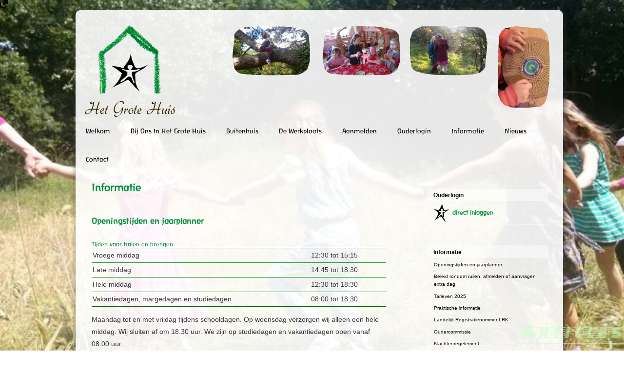

--- FILE ---
content_type: text/html; charset=utf-8
request_url: https://bsohetgrotehuis.nl/article/1/391_Informatie
body_size: 11518
content:
<!DOCTYPE html>

<html lang="nl">
	<head>
		<!-- basis_1.1.htm -->

		<meta name="viewport" content="width=device-width, user-scalable=no"/>
		<meta http-equiv="Content-Type" content="text/html; charset=utf-8"/>

		<title>BSO Het Grote Huis: Informatie</title>

		<link rel="stylesheet" type="text/css" href="/libs/articles/stylesheets/basic.css"/>
		<link rel="stylesheet" type="text/css" href="/libs/articles/stylesheets/screen.css"/>
		<!--link rel="stylesheet" type="text/css" href="/libs/articles/stylesheets/menu.css"/-->
		<link rel="stylesheet" type="text/css" href="/libs/articles/stylesheets/fonts.css"/>
		<link rel="stylesheet" type="text/css" href="/libs/dropdown/dropdown.css">
		<link rel="stylesheet" type="text/css" href="/libs/photostack/photostack.css">
		<link rel="stylesheet" type="text/css" href="/stylesheets/sitespecific.css"/>

		<!-- geen og image -->

		<script src="https://ajax.googleapis.com/ajax/libs/jquery/3.2.1/jquery.min.js"></script>
		<script src="https://cdnjs.cloudflare.com/ajax/libs/gsap/1.19.1/TweenMax.min.js"></script>

		<script src="/libs/dropdown/dropdown.js"></script>
		<script src="/libs/photostack/photostack.js"></script>
		
		<script type="text/javascript" src="/libs/jquery/berloth.js"></script>
		<script type="text/javascript" src="/libs/articles/js/articles.js"></script>
		<script type="text/javascript" src="/js/sitespecific.js"></script>

        <!--geen head_sitespecific-->
<style>

/* ----------------- ' M O B I L E ' ----------------- */

@media (max-width: 768px) {

	.body_bg {
		background-image: url();

	}
	
	.page_bg {
		background-image: url();

	}
}
/* ----------------- ' D E S K T O P ' ----------------- */

@media (min-width: 769px) {

	.body_bg {
		background-image: url(/libs/dbfile3.php?file=/grotehuis/article/body_bg/52/IMG_20150625_WA0004.jpg);
		background-attachment : fixed;
	}
	
	.page_bg {
		background-image: url();

	}

}





</style>
			
			
			

		<!--script src="/libs/dropzone.js"></script-->
		<!--script>

			$(function() {
				var myDropzone = new Dropzone("#article_391_content", { 
					init: function() {
						this.on("success", function(file, responseText) {
							// Handle the responseText here. For example, add the text to the preview element:
							say(responseText);
							$('#article_391_content').prepend('<p><img src="'+responseText+'"/></P>');
							//file.previewTemplate.appendChild(document.createTextNode(responseText));
						});
						this.on("drop", function(e) {
							say('drop event');
						});
						this.on("dragstart", function(e) {
							say('dragstart event');
						});
						this.on("dragend", function(e) {
							say('dragend event');
						});
						this.on("dragenter", function(e) {
							say('dragenter event');
						});
						this.on("dragover", function(e) {
							say('dragover event');
						});
						this.on("dragleave", function(e) {
							say('dragleave event');
						});
			
		   			},
					url: "/post.php",
					clickable: false
				});
			});

	
		</script-->
		<!--style>

			.dz-preview {
				display: none;
			}

		</style-->
		
		
		
		
		<script type="text/javascript">
			$(function() {
				
				// de grootte van plaatjes mag niet via de editor gezet worden, want ze moeten netjes geresized kunnen worden door css.
				//$('article .content img').css('height', 'auto').css('width','auto');

				// menu dat bij deze pagina hoort kopieren (als het er niet al staat!)				
					
				if ($('#nav > li.tab_selected > ul').length > 0) {
					if ($('#menurechts h2').text().indexOf($('#nav > li.tab_selected > a ').text()) == -1) {
					//if ($('#nav > li.tab_selected > a ').text() !== $('#menurechts h2:first a').text()) {
						wissel = $('#nav > li.tab_selected > a ').clone().appendTo('#menurechts').wrap('<h2></h2>').text();
						$('#nav > li.tab_selected > ul').clone().addClass('diep').appendTo('#menurechts');
						say('eerste');	
						say(wissel);
					}				
				} else {
					if ($('#menurechts h2').text().indexOf($('#nav > li ').has('li.tab_selected').children('a').text()) == -1) {
					//if ($('#nav > li ').has('li.tab_selected').children('a').text() !== $('#menurechts h2:first a').text()) {
						wissel = $('#nav > li ').has('li.tab_selected').children('a').clone().appendTo('#menurechts').wrap('<h2></h2>').text();
						$('#nav > li > ul').has('li.tab_selected').clone().addClass('diep').appendTo('#menurechts');
						say('tweede');
						say(wissel);
					}
				}

		
				
				// background illustratie zetten
				// doen we nu met body background $('.scroll').css('background-image','url('+$('.illustratie.klein img').attr('src')+')');


			});


			
		</script>
	</head>
	<body class="body_bg">
		<div id="inlineditor">	<style>
		@import url('https://fonts.googleapis.com/css?family=Faster+One');

		.articlesfont {
			font-family: 'Faster One', cursive;
			font-size: 14px;
			color: rgba(20,25,20,0.5);			
		}
		p.articleslogo {
			border: 1px solid rgba(200,255,200,0.5);
			padding: 5px;
			position: fixed;
			right: 0;
			bottom: 0;
			z-index: 1000;
			color: rgba(200,255,200,0.5);
		}
		a.articleslogo  {
			font-family: 'Faster One', cursive;
			color: inherit;
			font-size: 40px;
			text-decoration: none;
			border: none;
		}
		p.articleslogo:hover  {
			color: rgb(236, 0, 140);
			border: 1px solid rgb(236, 0, 140);
		}
		
		p.articleslogo:hover a {
		
		}
		#login {
			display: none;
			position: fixed;
			top: 30%;
			width: 100%;
			margin: 0 auto;
			border: 0px solid red;
			z-index: 1000;
			text-align: center;
			justify-content: center;
			left: 0;
		}


		#login * {
			font-family: arial, sans, sans-serif, helvetica;
		}
		
		#login .center {
			border:0px solid green;
			width: 550px;
			height: 300px;
		}
		#emailform {
			background-color: rgba(255,255,255,0.95);
			box-shadow: 3px 3px 20px 1px black;
			width: 523px;
			text-align: left;
			height: 252px;
			display: none;
			border: 0px solid black;
    		}

		
		
		#inloggen {
			display: block;
			width: 523px;
			 height: 252px;
			border: 0px dotted black;

			background-image:url(/libs/Dr.eGate/images/logon.png);   
			text-align: left; 

			border: 0px solid red;
		}
		
		#inlogscherm {
			width: 80%;
			margin: 5% 10%;
			float: left;

		}
		
		#inlogscherm h1 {
			text-align: right;
			font-size: 14px;
		}
		#inlogscherm p {
			margin: 5px 0;
			font-size: 12px;
			font-weight: bold;
			text-align: left;;
			float: right;
			width: 60%;
			
		}
		
		#loginerror {
			color: red;
			font-weight: bold;
			background-color: rgba(255,255,255,0.8);
			width: 100%;
		}
		#inlogscherm .forgot {
			 width: 50%; 
			 float: left;
			 cursor: pointer;
		}
		#retr {
			padding: 10px;
		}
		
		#articlesbubble {
			position: fixed;
			right: 100px;
			bottom: 10px;
			z-index: 1000;
			display: none;
			width: 350px;
			height: 250px;
		}	
        #blad {
            display: grid; 
            grid-template-columns: 0px auto ;
            width: 100%;
        }
 	</style>

	<a href="https://berloth.net/articles/" target="_blank"><img id="articlesbubble" src="/libs/articles/images/articles_bubble.svg"/></a>
	<p class="articleslogo">
		<a id="loginbutton" class="articleslogo" href="#">Articles</a>
	</P>


	
	<script>
	$(function() {
		$('#loginbutton').click(function(e) {
			e.preventDefault();
			$('#login').css('display','flex');
		}).hover(function() {
			$('#articlesbubble').show();
		},function() {
			$('#articlesbubble').hide();
		}) ;
		$('#articlesbubble').hover(function() {
			$('#articlesbubble').show();
		},function() {
			$('#articlesbubble').hide();
		}) ;
	});
	
	</script>
	
	
	<div id="login">
		<div class="">
			<form name="inlog" id="inloggen" class="ajaxform"  action="/" method="POST">

				<div id="inlogscherm">
					﻿<h1 class="realm ">articles @ bsohetgrotehuis.nl:</h1>
					<p id="loginerror" class="error"><noscript>Please activate Javascript. </noscript>Please login</p>
					<p>username <input class="txt" name="u"></p>
					<p>password <input class="txt" type="password" name="p"></p>
					<input type="hidden" name="command" value="inlineeditlogin"/>
					<input type="hidden" name="div" class="div" value="loginerror">
					<p class="forgot" onClick="jQuery('#emailform').css('display','block');">Forgot password?</p>
					<p style="text-align:right; width: 40%; float: right;" ><input type="image" src="/libs/Dr.eGate/images/ok.png"></p>
				</div>
			</form>		
			<div id="emailform" >
				<form id="retr" class="ajaxform" name="inlog" action="/Dr.eBase.php" method="POST">
					<h1>Forgotten password retriever</h1>
					<p>Please enter your email address: <input type="text" id="emailadres" name="emailadres">
					<input type="hidden" name="div" class="div" value="presult">
					<input type="submit" value="ok"></p>
					<p id="presult"></p>
				</form>
			</div>
		</div>		
	</div>
	
</div>
		<div class="scroll"></div>
		<div class="center"> 
			<div class="pagina page_bg">

	<div id="topofpage">
		<div id="topofpagecontent">
			<div class="illustratie groot">
				<img src="/libs/dbfile3.php?file=/grotehuis/article/header_bg/52/grotehuis_header3.svg" class="illustratie " alt=""/>
			</div>
			<div class="illustratie klein">
				<img src="/libs/dbfile3.php?file=/grotehuis/article/header_bg_m/52/grotehuis_header3_m.svg" class="illustratie " alt=""/>
			</div>
		</div>
	</div>
	<div id="achterlangs">
	<div class="widgets" id="header">
		
<ul id="nav" class="nav">

	
<li                         id="li_nav_1"><a href="/article/1/53_Welkom">Welkom</a></li>

<li                         id="li_nav_2"><a href="/article/1/384_Bij_ons_in_het_Grote_Huis">Bij ons in het Grote Huis</a>
<ul id="nav_2">

	
<li                         id="li_nav_2_1"><a href="/article/1/394_Ritme_van_het_jaar">Ritme van het jaar</a></li>

<li                         id="li_nav_2_2"><a href="/article/1/393_Ritme_van_de_dag">Ritme van de dag</a></li>

<li                         id="li_nav_2_3"><a href="/article/1/392_Wanneer_jouw_kind_gaat_beginnen">Wanneer jouw kind gaat beginnen</a></li>

<li                         id="li_nav_2_4"><a href="/article/1/386_De_Huizen">De Huizen</a></li>

<li                         id="li_nav_2_5"><a href="/article/1/387_Welke_juf_meester_in_welk_huis">Welke juf/meester in welk huis</a></li></ul>

	</li>

<li                         id="li_nav_3"><a href="/article/1/378_Buitenhuis">Buitenhuis</a>
<ul id="nav_3">

	
<li                         id="li_nav_3_1"><a href="/article/1/410_Kinderkoor_Maggiore_en_Ancora">Kinderkoor Maggiore en Ancora</a></li>

<li                         id="li_nav_3_2"><a href="/article/1/402_Hoe_en_wat_in_het_Buitenhuis">Hoe en wat in het Buitenhuis</a></li></ul>

	</li>

<li                         id="li_nav_4"><a href="/article/1/420_De_Werkplaats">De Werkplaats</a>
<ul id="nav_4">

	
<li                         id="li_nav_4_1"><a href="/article/1/414_Kom_je_bij_ons_werken_">Kom je bij ons werken?</a></li></ul>

	</li>

<li                         id="li_nav_5"><a href="/article/1/385_Aanmelden">Aanmelden</a></li>

<li                         id="li_nav_6"><a href="/article/1/389_Ouderlogin">Ouderlogin</a></li>

<li                         id="li_nav_7"><a href="/article/1/391_Informatie">Informatie</a>
<ul id="nav_7">

	
<li                         id="li_nav_7_1"><a href="/article/1/395_Openingstijden_en_jaarplanner">Openingstijden en jaarplanner</a></li>

<li                         id="li_nav_7_2"><a href="/article/1/396_Beleid_rondom_ruilen_afmelden_of_aanvragen_extra_dag">Beleid rondom ruilen, afmelden of aanvragen extra dag</a></li>

<li                         id="li_nav_7_3"><a href="/article/1/415_Tarieven_2025">Tarieven 2025</a></li>

<li                         id="li_nav_7_4"><a href="/article/1/397_Praktische_informatie">Praktische informatie</a></li>

<li                         id="li_nav_7_5"><a href="/article/1/398_Landelijk_Registratienummer_LRK">Landelijk Registratienummer LRK</a></li>

<li                         id="li_nav_7_6"><a href="/article/1/400_Oudercommissie">Oudercommissie</a></li>

<li                         id="li_nav_7_7"><a href="/article/1/399_Klachtenregelement">Klachtenregelement</a></li>

<li                         id="li_nav_7_8"><a href="/article/1/401_Wie_zijn_wij_">Wie zijn wij?</a></li>

<li                         id="li_nav_7_9"><a href="/article/1/411_Privacy">Privacy</a></li>

<li                         id="li_nav_7_10"><a href="/article//418_Algemene_voorwaarden">Algemene voorwaarden</a></li></ul>

	</li>

<li                         id="li_nav_8"><a href="/article/1/390_Nieuws">Nieuws</a></li>

<li                         id="li_nav_9"><a href="/article/1/366_Contact">Contact</a></li></ul>

	
	</div>

	<div id="menurechts">
	<h2><a href="/article/1/392_Ouderlogin">Ouderlogin</a></h2><ul id="nav_ouderlogin"><li  id="ouderlogin"><a class="ouderlogin" href="https://auth.kdvnet.nl/signin" target="kdvnet">direct inloggen</a></li>		

	</div>
	<div id="rest" class="rest">

		<article id="article_391">
	<div class="content">
		<h1 id="article_391_article" contenteditable="false" class="article_title" url="https://bsohetgrotehuis.nl/article/1/391_Informatie">
			Informatie
		</h1>
		<div id="article_391_content" class="articlecontent" contenteditable="false">
			
		</div>
	</div>

	<ul class="metatags"><li><a href="/tags/1/informatie">informatie</a></li><li><a href="/tags/1/praktische informatie">praktische informatie</a></li></ul>
	
</article>






<article id="article_395">
	<div class="content">
		<h2 id="article_395_article"  class="article_title" url="https://bsohetgrotehuis.nl/article/1/395_Openingstijden_en_jaarplanner">
			Openingstijden en jaarplanner
		</h2>
		<div id="article_395_content" class="articlecontent" >
			<h4>Tijden voor halen en brengen</h4>

<table cellpadding="0" cellspacing="0">
	<tbody>
		<tr>
			<td>Vroege middag</td>
			<td>12:30 tot 15:15</td>
		</tr>
		<tr>
			<td>Late middag</td>
			<td>14:45 tot 18:30</td>
		</tr>
		<tr>
			<td>Hele middag</td>
			<td>12:30 tot 18:30</td>
		</tr>
		<tr>
			<td>Vakantiedagen, margedagen en studiedagen</td>
			<td>08:00 tot 18:30</td>
		</tr>
	</tbody>
</table>

<p>Maandag tot en met vrijdag tijdens schooldagen. Op woensdag verzorgen wij alleen een hele middag.&nbsp;Wij sluiten af om 18.30 uur. We zijn op studiedagen en vakantiedagen open vanaf 08:00 uur.</p>

<p>&nbsp;</p>

<h4>Bijzondere dagen 2025/2026&nbsp;Het Grote Huis <strong>gesloten</strong></h4>

<table border="0" cellspacing="0" style="width:100%">
	<tbody>
		<tr>
			<td>Sprankdag &nbsp; &nbsp; &nbsp; &nbsp; &nbsp; &nbsp; &nbsp;&nbsp;</td>
			<td>ma 01-09 &nbsp; &nbsp; &nbsp; &nbsp; &nbsp; &nbsp; &nbsp; &nbsp; &nbsp; &nbsp; &nbsp; &nbsp; &nbsp; &nbsp;</td>
		</tr>
	</tbody>
</table>

<table border="0" cellspacing="0" style="width:100%">
	<tbody>
		<tr>
			<td>In de kerstvakantie<br />
			Nieuwjaarsdag</td>
			<td>do 25-12 tot en&nbsp;met do 1-1<br />
			do 01-01</td>
		</tr>
		<tr>
			<td style="text-align:left">Tweede paasdag</td>
			<td style="text-align:left">ma 06-04</td>
		</tr>
		<tr>
			<td>Koningsdag</td>
			<td>ma 27-04</td>
		</tr>
		<tr>
			<td>Hemelvaartsdag</td>
			<td>do 14-05</td>
		</tr>
		<tr>
			<td>Tweede pinksterdag</td>
			<td>ma 25-05</td>
		</tr>
	</tbody>
</table>

<h4>Studiedagen&nbsp;en bijzonderde dagen&nbsp;2025/2026&nbsp;Het Grote Huis <strong>open</strong></h4>

<table border="1" bordercolor="#ccc" cellpadding="5" cellspacing="0" style="border-collapse:collapse">
	<tbody>
		<tr>
			<td>&nbsp;</td>
			<td>&nbsp;</td>
			<td>&nbsp;</td>
		</tr>
		<tr>
			<td>Studiedag</td>
			<td>ma 15-9</td>
			<td>alle kinderen vrij</td>
		</tr>
		<tr>
			<td>Margedag Prinsjesdag</td>
			<td>di 16-09</td>
			<td>alle kinderen vrij</td>
		</tr>
		<tr>
			<td>Studiedag</td>
			<td>do 02-10</td>
			<td>alle kinderen vrij</td>
		</tr>
		<tr>
			<td>Studiedag</td>
			<td>vr 03-10</td>
			<td>alle kinderen vrij</td>
		</tr>
		<tr>
			<td>Studiedag</td>
			<td>wo 19-11</td>
			<td>alle kinderen vrij</td>
		</tr>
		<tr>
			<td>Margedag Sinterklaas</td>
			<td>vr 05-12</td>
			<td>alle kinderen 12.30 uit</td>
		</tr>
		<tr>
			<td>Margedag Kerstviering/jaarafsluiting</td>
			<td>vr 19-12</td>
			<td>alle kinderen 12.30 uit</td>
		</tr>
		<tr>
			<td>Studiedag</td>
			<td>ma 23-02</td>
			<td>alle kinderen vrij</td>
		</tr>
		<tr>
			<td>Studiedag</td>
			<td>di 24-02</td>
			<td>alle kinderen vrij</td>
		</tr>
		<tr>
			<td>Studiedag</td>
			<td>vr 20-03</td>
			<td>alle kinderen vrij</td>
		</tr>
		<tr>
			<td>Margedag Goede Vrijdag</td>
			<td>vr 03-04</td>
			<td>alle kinderen vrij</td>
		</tr>
		<tr>
			<td>Studiedag</td>
			<td>ma 04-05</td>
			<td>alle kinderen vrij</td>
		</tr>
		<tr>
			<td>Studiedag</td>
			<td>vr 15-05</td>
			<td>alle kinderen vrij</td>
		</tr>
		<tr>
			<td>Studiedag</td>
			<td>do 18-06</td>
			<td>alle kinderen vrij</td>
		</tr>
		<tr>
			<td>Studiedag</td>
			<td>vr 19-06</td>
			<td>alle kinderen vrij</td>
		</tr>
		<tr>
			<td>Margedag jaareinde kleuters</td>
			<td>do 16-07</td>
			<td>jongste en middelste kleuters vrij,<br />
			oudste kleuters 11.00 uit</td>
		</tr>
		<tr>
			<td>Margedag jaarafsluiting</td>
			<td>vr 17-07</td>
			<td>kleuters hele dag vrij,<br />
			klas 1 t/m 6 11u uit</td>
		</tr>
		<tr>
			<td>&nbsp;</td>
			<td>&nbsp;</td>
			<td>&nbsp;</td>
		</tr>
	</tbody>
</table>

<h4>Vakanties 2025/2026&nbsp;Het Grote Huis <strong>open</strong></h4>

<table border="0" cellspacing="0">
	<tbody>
		<tr>
			<td>Herfst&nbsp;&nbsp;&nbsp;&nbsp;&nbsp;&nbsp;&nbsp;&nbsp;&nbsp;&nbsp;&nbsp;&nbsp;&nbsp;&nbsp;&nbsp;&nbsp;&nbsp;&nbsp;</td>
			<td>ma 20-10 t/m vr 24-10</td>
		</tr>
		<tr>
			<td>Kerst</td>
			<td>week 1: ma 22-12 t/m wo 24-12 (tot 16u)<br />
			week 2: vr 2-1</td>
		</tr>
		<tr>
			<td>Voorjaar</td>
			<td>ma 16-02 t/m vr 20-02</td>
		</tr>
		<tr>
			<td>Mei</td>
			<td>ma 20-04 t/m vr 01-05</td>
		</tr>
		<tr>
			<td>Zomer</td>
			<td>20-07-2026 t/m 28-08-2026</td>
		</tr>
	</tbody>
</table>

		</div>
	</div>

	<ul class="metatags"><li><a href="/tags/1/openingstijden">openingstijden</a></li><li><a href="/tags/1/sluitingsdagen">sluitingsdagen</a></li><li><a href="/tags/1/vakantie">vakantie</a></li><li><a href="/tags/1/bijzondere dagen">bijzondere dagen</a></li><li><a href="/tags/1/tarieven">tarieven</a></li></ul>
	
</article>






<article id="article_396">
	<div class="content">
		<h2 id="article_396_article"  class="article_title" url="https://bsohetgrotehuis.nl/article/1/396_Beleid_rondom_ruilen_afmelden_of_aanvragen_extra_dag">
			Beleid rondom ruilen, afmelden of aanvragen extra dag
		</h2>
		<div id="article_396_content" class="articlecontent" >
			<h3>Goed om te weten</h3>

<p>Wij willen ouders ruimte bieden om flexibel om te gaan met hun uren tijdens het schooljaar. Die flexibiliteit zorgt er wel voor dat de administratieve kant niet per se eenvoudig is. Lees daarom goed hoe wij dit geregeld hebben:</p>

<ul><li>Alleen als je een bevestiging hebt ontvangen van je ouderverzoek, hebben wij de wijziging opgenomen in onze administratie.</li><li>Ons beleid is zoals we het in principe willen doen; in geval van &lsquo;nood&rsquo; kan er een andere afweging gemaakt worden &ndash; dit hangt af van de situatie.</li><li>Wij werken met een 48-weken contract, waarin 40 schoolweken en 8 vakantieweken zijn opgenomen.&nbsp;</li><li>We rekenen met deze vakantieweken van eerste schooldag van een schooljaar tot eerste schooldag van het volgende schooljaar. Je hebt als ouder dus 8 vakantieweken waarbij je als je de vakantiedag(en) niet gebruikt en deze tijdig afmeldt, je deze op een later moment in het jaar kunt inzetten. De tabel hieronder is een richttabel. Door wijzigingen in het contract tijdens het jaar, kan het aantal dagen veranderen.&nbsp;</li></ul>

<table border="1" cellpadding="1" cellspacing="1" style="width:500px">
	<tbody>
		<tr>
			<td>Mijn kind komt 1 dag per week</td>
			<td>8 vakantiedagen</td>
		</tr>
		<tr>
			<td>Mijn kind komt 2 dagen per week</td>
			<td>16 vakantiedagen</td>
		</tr>
		<tr>
			<td>Mijn kind komt 3 dagen per week</td>
			<td>24 vakantiedagen</td>
		</tr>
		<tr>
			<td>Mijn kind komt 4 dagen per week</td>
			<td>32 vakantiedagen</td>
		</tr>
		<tr>
			<td>Mijn kind komt 5 dagen per weeek</td>
			<td>40 vakantiedagen</td>
		</tr>
	</tbody>
</table>

<p>In ons beleid lees&nbsp;je informatie over afmelden, ruilen en aanvragen van extra dagen.</p>

<ol>
	<li>Wijzigen van de bezetting van je kind tijdens een gewone schooldag? Dit kan. Regel dit uiterlijk tot 12 uur de dag voordat je de wijziging wilt inzetten.</li><li>Aanmelden voor een bijzondere dag of vakantiedag? Doe dit op de uiterste datum die in het overzicht hieronder achter de dag of de vakantie staat waar het om gaat. We vragen je ook om je kind af te melden als het niet komt op een van de dagen in onderstaande tabel. Meld je je kind niet af of aan, dan gaan we er vanuit dat je kind niet komt. Wij melden dan je kind af. In het geval van een vakantiedag, kun je een dag die jezelf niet tijdig hebt afgemeld, niet meer inzetten voor een extra dag elders in het schooljaar.</li><li>Vakantiedag op een later moment inzetten? Meld je kind tijdig af - zie hiervoor de tabel hieronder. Je kunt de afgemelde dag dan op een later moment zelf weer inzetten met vermelding van de datum van afgemelde vakantiedag.</li><li>Zie voor ons gehele beleid deze link:</li>
</ol>

<p><a href="/upload/files/De-Sprank-HGH-Beleid-afmelden-ruilen-extra-dag-vakantie-en-margedagen.pdf">Beleid afmelden, ruilen, extra dag, vakantie en bijzondere dagen</a></p>

<p>De tabel met uiterste data sturen wij ook mee met onze nieuwsbrieven om ouders te herinneren aan het af- en aanmelden.</p>

<p><a href="/upload/files/TabelAanEnAfmeldenTermijn.pdf">Tabel deadlines af- en aanmelden</a></p>

<p>&nbsp;</p>

		</div>
	</div>

	<ul class="metatags"><li><a href="/tags/1/aanmelden">aanmelden</a></li><li><a href="/tags/1/afmelden">afmelden</a></li><li><a href="/tags/1/vakantiedagen">vakantiedagen</a></li><li><a href="/tags/1/extra dagen">extra dagen</a></li><li><a href="/tags/1/ruilen">ruilen</a></li><li><a href="/tags/1/ouderlogin">ouderlogin</a></li></ul>
	
</article>






<article id="article_415">
	<div class="content">
		<h2 id="article_415_article"  class="article_title" url="https://bsohetgrotehuis.nl/article/1/415_Tarieven_2025">
			Tarieven 2025
		</h2>
		<div id="article_415_content" class="articlecontent" >
			<h4><img alt="" src="/upload/images/IMG_0645.jpeg" /></h4>

<table border="0" cellpadding="0" cellspacing="0" style="width:100%">
	<tbody>
		<tr>
			<td>&nbsp;</td>
			<td>&nbsp;</td>
			<td style="text-align:right">&nbsp;</td>
			<td style="text-align:right">&nbsp;</td>
			<td style="text-align:right">&nbsp;</td>
			<td style="text-align:right">&nbsp;</td>
		</tr>
	</tbody>
</table>

<p>Bovenstaande tarieven zijn onder voorbehoud van wijzigingen. Voor meer informatie lees ook:</p>

<p><a href="/upload/files/Uurprijs_HGH_januari_2024%281%29.pdf">Tarieven 2024 Het Grote Huis</a></p>

<p>Het Grote Huis streeft er naar dat alle kinderen bij ons kunnen komen. Mocht ons uurtarief daarin een belemmering zijn, dan willen we je vragen contact met ons op te nemen en samen te onderzoeken of er een passende oplossing voor jouw situatie mogelijk is.</p>

		</div>
	</div>

	<ul class="metatags"><li><a href="/tags/1/openingstijden">openingstijden</a></li><li><a href="/tags/1/sluitingsdagen">sluitingsdagen</a></li><li><a href="/tags/1/vakantie">vakantie</a></li><li><a href="/tags/1/bijzondere dagen">bijzondere dagen</a></li><li><a href="/tags/1/tarieven">tarieven</a></li></ul>
	
</article>






<article id="article_397">
	<div class="content">
		<h2 id="article_397_article"  class="article_title" url="https://bsohetgrotehuis.nl/article/1/397_Praktische_informatie">
			Praktische informatie
		</h2>
		<div id="article_397_content" class="articlecontent" >
			<h3>Pedagogiek</h3>

<p>In ons&nbsp; pedagogisch beleidsplan staat de grondslag voor ons dagelijks werk met de kinderen beschreven. Het pedagogisch beleidsplan bevat veel bijlagen. Deze zijn in te zien bij Het Grote Huis of stuur ons hierover <a href="mailto:info@bsohetgrotehuis.nl">een mail</a> met je vraag.</p>

<p><a href="/upload/files/250325%20pedagogisch%20beleidsplan%20hgh%20vsk.pdf">Pedagogisch beleidsplan</a>&nbsp;+ <a href="/upload/files/250325%20Bijlage%201%20pedagogisch%20beleidsplan%20buitengroepen.pdf">Bijlage buitengroepen</a></p>

<p><a href="/upload/files/2025%20verantwoording%20uren%20pedagogisch%20coach%20beleidsmedewerker%202025-03-03%2019_38_54%281%29.pdf">2025 verantwoording uren pedagogisch coach beleidsmedewerker</a></p>

<p>Kinderen hebben een plek in een vaste groep met een aantal vaste juffen. Soms is dit niet zo. Dit hebben we expliciet beschreven. Ouders geven hier toestemming voor bij het kennismakingsgesprek.</p>

<p><a href="/upload/files/20240205%20-Opvang%20buiten%20vaste%20stamgroepen.pdf">Opvang buiten vaste stamgroep</a></p>

<h3>Veiligheid en gezondheid</h3>

<p>Ons beleid over veiligheid en gezondheid is vastgelegd in duidelijke werkinstructies en afspraken.&nbsp;Samen met school houden we ook ontruimingsoefeningen.</p>

<p><a href="/upload/files/240221%20Beleid%20veilige%20en%20gezonde%20omgeving%20%20.docx">Beleid Veilig en Gezonde omgeving</a></p>

<p>Wanneer u wilt dat wij u kinderen medicijnen toedienen, dient u ons hiervoor toestemming te geven.&nbsp;</p>

<p><a href="/upload/files/191127-Overeenkomst%20gebruik%20geneesmiddelen%20De%20Sprank.pdf">Toestemmingsformulier gebruik medicijnen</a>&nbsp;</p>

<h3>Voldoen aan de eisen</h3>

<p>Ieder jaar komt de GGD namens de Gemeente Den Haag om te bekijken of wij aan de regels en wettelijke eisen voldoen. Zij leggen dit vast in <a href="/upload/files/Definitief%20inspectierapport%20BSO%20HGH%202025.pdf" target="_blank">het inspectierapport</a></p>

		</div>
	</div>

	<ul class="metatags"><li><a href="/tags/1/pedagogiek">pedagogiek</a></li><li><a href="/tags/1/veiligheid">veiligheid</a></li><li><a href="/tags/1/gezondheid">gezondheid</a></li><li><a href="/tags/1/inspectierapport">inspectierapport</a></li><li><a href="/tags/1/lrk-numer">lrk-numer</a></li><li><a href="/tags/1/documenten">documenten</a></li></ul>
	
</article>






<article id="article_398">
	<div class="content">
		<h2 id="article_398_article"  class="article_title" url="https://bsohetgrotehuis.nl/article/1/398_Landelijk_Registratienummer_LRK">
			Landelijk Registratienummer LRK
		</h2>
		<div id="article_398_content" class="articlecontent" >
			<p>Voor het aanvragen van kinderopvangtoeslag bij de belastingdienst heeft u een landelijk registratienummer kinderopvang nodig. Voor Het Grote Huis is dat:</p>

<p>LRK-nummer BSO:&nbsp;223170963</p>

		</div>
	</div>

	<ul class="metatags"><li><a href="/tags/1/lrk-nummer">lrk-nummer</a></li><li><a href="/tags/1/kinderopvangtoeslag">kinderopvangtoeslag</a></li><li><a href="/tags/1/belastingdienst">belastingdienst</a></li><li><a href="/tags/1/bso">bso</a></li></ul>
	
</article>






<article id="article_400">
	<div class="content">
		<h2 id="article_400_article"  class="article_title" url="https://bsohetgrotehuis.nl/article/1/400_Oudercommissie">
			Oudercommissie
		</h2>
		<div id="article_400_content" class="articlecontent" >
			<p>De oudercommissie is een formele taak binnen De Vrije Speelklas en Het Grote Huis. Deze taak is wat ons betreft vooral meedenken vanuit het perspectief van de ouders. Wij ontmoeten het bestuur 2&nbsp;a 3&nbsp;keer per jaar om vervolgens dit perspectief met hen te bespreken. In principe hopen we dat jullie als ouder een goede relatie hebben met de leerkracht van de groep waar je kind in zit en zoveel mogelijk rechtstreeks zaken ter sprake zullen brengen. Maar we zijn er natuurlijk voor jullie. Dus als er dingen zijn om te delen, vragen of opmerkingen, tips en tops met betrekking tot de opvang van je kind, dan zijn wij van de oudercommissie te bereiken via email.</p>

<h3>Commissieleden:</h3>

<p>Voor BSO Het Grote Huis:&nbsp;</p>

<ul><li>Caroline Piekhaar - carolinepiekhaar@hotmail.com</li><li>Michiel de Vries -&nbsp;michiel.en.channah@gmail.com</li></ul>

<p>Voor de Vrije Speelklas:&nbsp;</p>

<ul><li>Maurice de Brieder - noplan@hotmail.com</li><li>Tjalling Bonsema -&nbsp;bonsematjalling@gmail.com</li></ul>

<p>&nbsp;</p>

<p><img alt="" class="left" src="/upload/images/IMG_0074.jpeg" /></p>

<p>Hi ik ben Caroline,<br />
Samen met Laurens heb ik twee kinderen, Rover en Raban. Ik houd van het strand en van reizen.<br />
Rover zit in de 4e klas en Raban in de 1e klas. Hun vader Laurens heeft De Vrije School t/m de middelbare school doorlopen. Mijn eerste kennismaking met De Vrije School was de informatiebijeenkomst. Rover is in 2016 begonnen bij De Vrije Speelklas. Het ritme, de benadering, de warmte en de betrokkenheid van de leerkrachten hebben mij doen beseffen dat dit voor onze kinderen een mooie en veilige plek is om in op te groeien en zich te ontwikkelen.<br />
Samen met Jaro vorm ik de oudercommissie van Het Grote Huis. Wij denken mee vanuit het perspectief van de ouders en adviseren over beleidswijzigingen.&nbsp;<br />
Wij zijn ook het aanspreekpunt voor ouders met vragen, suggesties en of zaken die men liever niet direct met de medewerkers wil bespreken. Mocht ik niet meteen een antwoord op je vraag hebben, dan zal ik mijn best doen om het uit te zoeken.</p>

		</div>
	</div>

	<ul class="metatags"><li><a href="/tags/1/oudercommissie">oudercommissie</a></li><li><a href="/tags/1/vragen, contactgegevens">vragen, contactgegevens</a></li></ul>
	
</article>






<article id="article_399">
	<div class="content">
		<h2 id="article_399_article"  class="article_title" url="https://bsohetgrotehuis.nl/article/1/399_Klachtenregelement">
			Klachtenregelement
		</h2>
		<div id="article_399_content" class="articlecontent" >
			<p>Als je niet tevreden bent over de wijze waarop wij ons werk doen, dan horen we dat graag zo snel mogelijk. In de meeste gevallen zal het voldoende blijken wanneer je contact opneemt met een van de juffen of meesters. Als dit gesprek niet tot tevredenheid stemt, kun je contact opnemen met Esther Wilzing om samen tot een oplossing te komen. Wanneer ook dit niet tot een goede oplossing leidt, vragen wij aan om jouw klacht schriftelijk bij ons in te dienen via <a href="mailto:sprank@de-sprank.nl">sprank@de-sprank.nl</a>. Een van de vennoten neemt&nbsp;contact met je op om opnieuw samen tot een oplossing te komen. Wanneer ook dit niet tot een wenselijke oplossing leidt, kun je met jouw&nbsp;klacht naar een onafhankelijke klachtencommissie, te bereiken via <a href="http://www.geschillencommissie.nl/" target="_blank">www.geschillencommissie.nl</a></p>

<p>Wij hebben deze stappen en de informatie hierover beschreven in ons klachtenreglement. Meer informatie is te vinden via het&nbsp;<a href="https://www.klachtenloket-kinderopvang.nl/">klachtenloket kinderopvang</a></p>

<p>Daarnaast stellen wij ieder jaar een klachtenjaarverslag op wanneer er klachten zijn of&nbsp;publiceren wij de klachtenvrijcertificaat&nbsp;van de geschillencommissie.</p>

<p><a href="/upload/files/210216-klachtenreglement-De%20Sprank.docx.pdf">Klachtenreglement</a></p>

<p><a href="/upload/files/Klachtenvrij%20certificaat%20BSO%202024.pdf">Klachtenvrijcertificaat 2024</a></p>

<p>&nbsp;</p>

<p>&nbsp;</p>

<p>&nbsp;</p>

<p>&nbsp;</p>

		</div>
	</div>

	<ul class="metatags"><li><a href="/tags/1/klachtenreglement">klachtenreglement</a></li><li><a href="/tags/1/geschillencommissie">geschillencommissie</a></li><li><a href="/tags/1/klacht">klacht</a></li><li><a href="/tags/1/klachtenvrijbrief">klachtenvrijbrief</a></li><li><a href="/tags/1/klachtenjaarverslag">klachtenjaarverslag</a></li></ul>
	
</article>






<article id="article_401">
	<div class="content">
		<h2 id="article_401_article"  class="article_title" url="https://bsohetgrotehuis.nl/article/1/401_Wie_zijn_wij_">
			Wie zijn wij?
		</h2>
		<div id="article_401_content" class="articlecontent" >
			<p><strong>De Sprank </strong>is de overkoepelende organisatie waaronder Het Grote Huis en de Vrije Speelklas vallen.</p>

<p><strong>Beherende vennoten </strong>van<strong> <a href="http://www.de-sprank.nl">de Sprank </a></strong>zijn Reinoud van Bemmelen, Glenn Baijer, Melissa Baijer, Lana Buffart, Susanne Dick, Sandrina Janssen, Lisa Kriener, Jolanda van Leeuwen, Edwige Pottier, Mattijn Roelofs, Karin Rijpma, Maartje van Tilborg, Andrea Toth, Mirjam Verdenius, Esther Wilzing,&nbsp;Manon Wolfert, Dymphna Elsink, Stephanie van Woerden, Mari&euml;lle Grootwassink en Eva Pijnenburg.&nbsp;</p>

<p>&nbsp;</p>

<p><strong>Stille Vennoot </strong>binnen De Sprank CV&nbsp;is <a href="http://www.stichtingsleipnir.nl/">Stichting Sleipnir</a>. Zij werkt&nbsp;als gemeenschappelijke stille vennoot, samen met ondernemers uit meerdere bedrijven zonder dat de individuele ondernemers priv&eacute;vermogen opbouwen. Het bedrijfsvermogen wordt ingebracht door Stichting Sleipnir en dient als voertuig voor de ondernemerscapaciteiten van de betrokken ondernemers. Op deze manier werken wij met deze bedrijven aan een economie die&nbsp;in sociaal opzicht op een gezonde leest is geschoeid.</p>

		</div>
	</div>

	<ul class="metatags"><li><a href="/tags/1/de sprank">de sprank</a></li><li><a href="/tags/1/maatschappelijk ondernemen">maatschappelijk ondernemen</a></li><li><a href="/tags/1/stichting sleipnir">stichting sleipnir</a></li></ul>
	
</article>






<article id="article_411">
	<div class="content">
		<h2 id="article_411_article"  class="article_title" url="https://bsohetgrotehuis.nl/article/1/411_Privacy">
			Privacy
		</h2>
		<div id="article_411_content" class="articlecontent" >
			<p>Wij gaan zorgvuldig met jullie gegevens om en gebruiken ze alleen voor ons werk: het bieden van een fijne plek voor jullie kinderen binnen Het Grote Huis.</p>

<p>De manier waarop wij met jullie gegevens omgaan hebben wij opgenomen in een privacy statement.</p>

<p>Mocht je vragen hebben over de manier waarop wij met jouw&nbsp;gegevens omgaan of een klacht hebben, dan kun je ons benaderen via <a href="mailto:administratie@bsohetgrotehuis.nl">administratie@bsohetgrotehuis.nl</a></p>

<p><a href="/files/upload/files/ICT-04-Privacy-Statement-kinderopvang-HGH.pdf">Privacy statement Het Grote Huis</a></p>

		</div>
	</div>

	<ul class="metatags"></ul>
	
</article>






<article id="article_418">
	<div class="content">
		<h2 id="article_418_article"  class="article_title" url="https://bsohetgrotehuis.nl/article//418_Algemene_voorwaarden">
			Algemene voorwaarden
		</h2>
		<div id="article_418_content" class="articlecontent" >
			<p>Wij hanteren de Algemene Voorwaarden Kinderopvang.&nbsp;Het LRK-nummer is <strong>223170963</strong>, vereist bij het aanvragen van kinderopvangtoeslag.</p>

<p><a href="/upload/files/Algemene%20voorwaarden%20kinderopvang%202025%281%29.pdf">Algemene Voorwaarden Kinderopvang</a></p>

		</div>
	</div>

	<ul class="metatags"></ul>
	
</article>








	
	</div>


	</div>
</div>
			<div class="widget footer" id="footer">
				<p>Website gebouwd op basis van <a href="http://berloth.net/Dr.eWeb">Dr.eWeb</a> en&nbsp;<a href="http://berloth.net/Dr.eBase">Dr.eBase</a>, door <a href="http://berloth.net/?ref=bsohetgrotehuis.nl" target="_blank">berloth.net</a> .&nbsp;© 2017&nbsp;</p>
			</div>
		</div>

	
		
	</body>
</html>


--- FILE ---
content_type: text/css
request_url: https://bsohetgrotehuis.nl/libs/articles/stylesheets/basic.css
body_size: 3056
content:
/* ----------------- BASIC & RESET ----------------- */


@charset "utf-8";


* {
	font-family: verdana, arial, helvetica, sans;
	font-size: 14px;

	-webkit-box-sizing: border-box; /* Safari/Chrome, other WebKit */
	-moz-box-sizing: border-box;    /* Firefox, other Gecko */
	box-sizing: border-box; 
}
.hidden {
	display: none;
}
body {
	margin: 0;
	padding: 0;
	background-color: white;
	overflow-y: scroll;
	min-height: 100vh;
	display: flex;
	justify-content: center;
}


/* ---------- EDITOR ---------- */

	#inlineditor {
		display: none;
	}


/* ---------- LINKS ---------- */

.pdflink {
	background-image: url(/libs/images/icons/mimetypes/application/pdf.svg);
	background-repeat: no-repeat;
	background-size: contain;
	padding-left: 30px;
	padding-top: 10px;
	padding-bottom: 5px;
}
.emaillink {
	background-image: url(/libs/images/icons/mail.svg);
	background-repeat: no-repeat;
	background-size: contain;
	padding-left: 30px;
	padding-top: 5px;
	padding-bottom: 0px;
}
.externallink {
	background-image: url(/libs/images/icons/external_link.svg);
	background-repeat: no-repeat;
	background-size: contain;
	padding-left: 30px;
}


/* ---------- CONTENT BACKGROUND ---------- */

div.illustratie.groot {
    /* header hoogte */
    max-height: 153px;
    overflow: visible;
}
div.illustratie.klein {
	overflow: hidden;
	min-height: 80px;
	background-image: url(/libs/articles/images/hamburger.svg);
	background-repeat: no-repeat;
	background-position: 90% 50%;
}
div.illustratie.klein img {
	overflow: hidden;
	height: 100%;
	width: 100%;
}

/* ----------------- TOP OF PAGE ----------------- */

#topofpage, #topofpagecontent {
	float: left;
	display: block;
	width: 100%;
}

#topofpage {
	top: 0;
	position: fixed;
	z-index: 20;
}
#topofpagecontent {
	min-height: 80px;

}
.shadow {

	box-shadow:         2px 2px 12px 0px rgba(50, 50, 50, 0.75);		

}

.illustratie.klein {
	display: block;
	background: white;


	height: 200px;
	float: left;
}
.illustratie.groot {
	display: none;

}

div.illustratie {
	max-height: 200px;
	overflow: visible;
	width: 100%;
}
div.illustratie img {
	width: 100%;	
}

div.illustratie.groot img {
	float: left;
}
#achterlangs {
	float: left;
}

/* ----------------- HEADER & NAV ----------------- */




#header {
	background-color: white;
	display: none;
	float: left;
}

#nav {
	float: left;
}
#nav li {
	float: left;
	display: block;
}
#nav li a {
	text-align: left;
	font-size: 24px;
}

#nav li ul {
	background: transparent;
	display: block;
	margin-left: 1%;
	box-shadow: none;
}
#nav li ul li a {
	font-size: 18px;
}



#nav {
	margin: 30px 20px;
	width: 100%;
}
#nav li {
	width: 100%;
	float: left;
    	clear: both;
}
#nav li li {
	width: 90%;
	float: right;
}

#nav, #nav ul, .sf-menu ul, .sf-menu li, .sf-menu a {
	position: static;

}
#nav li a {
	text-align: right;

}
	
/* ----------------- WIDGETS ----------------- */

.homewidget {
	clear: both;
}



.widgets {
	display: block;
	background-color: transparent;
	float: left;
	width: 100%;


}
.widget {
	display: inline-block;
	border: 0px solid gray;
	border-radius: 10px;
	float: left;
}

.widget.links {
	clear: both;
}

/* ----------------- TIDBITS & COLORS ----------------- */

tt {
	font-family: "Courier New", Courier, monospace;
	font-size: 16px;
	color: gray;
}
.link .white a {
 
	height: 50px;
	display: block;
	padding-top: 40%;

}


.marker {
	background-color: cyan;
}


p {
	line-height: 150%;
}

blockquote p {
	font-family: 'Cardo', serif;
	font-size: 24px;
	font-style: italic;
	line-height: 150%;
	border: 1px dashed gray;
	padding: 20px;
}

article a {
	text-decoration: none;
	font-weight: bold;
	
}
article a:hover {
	text-decoration: underline;
}

/* ----------------- BACKGROUND ----------------- */

div.scroll {
	position: fixed;
	top: 0;
	left: 0;
	height: 101%;
	width: 100%;
	background-size: cover;
	z-index: 1;
	opacity: 0.2;
	background-position: center;

}
/* ----------------- PAGE ELEMENTS ----------------- */

div.pagina {

	background-color: transparent;



	display: inline-block;

	-webkit-box-shadow: 2px 2px 12px 0px rgba(50, 50, 50, 0.75);
	-moz-box-shadow:    2px 2px 12px 0px rgba(50, 50, 50, 0.75);
	box-shadow:         2px 2px 12px 0px rgba(50, 50, 50, 0.75);

	margin: 0;
	width: 100%;
	border-radius: 0;

	min-height: 90%;

	height: auto;
	padding-bottom: 50px;
}



div.center {

	background-color: transparent;
	min-height: 100%;
	display: block;
	margin: 0 auto;
	position: relative;
	z-index: 2;
	width:100%;
	max-width: 1000px;

}

div.pagina {
	overflow: visible;
}

.rest {
	background-color: transparent;
	float: left;
	width: 100%;
}
/* ----------------- ARTICLES ----------------- */



article {
	clear: left;
	margin: 0px;
	float: left;
	position: relative;
	z-index: 10;
	width: 100%;
	padding: 0 2%;

}

article .content {
	width: 100%;
	margin: 0;
	float:left;

}



/* ----------------- IMAGES IN ARTICLES ----------------- */

article .content img {
	max-width: 100%;
	height: auto;
	text-align: center;
	margin: 0 auto;
}

article .content img.links {
	float: left;
	min-width: 35%;
	max-width: 50%;
	margin: 0 1em 1em 0;
}
article .content img.rechts {
	float: right;
	min-width: 35%;
	max-width: 50%;
	margin: 0 0 1em 1em;
}

/* ----------------- HEADERS IN ARTICLES ----------------- */

article h2 {


}
article h1 {



}
article p, h3, table, address {


	font-size:14px;
	line-height: 180%;
	
	color: inherit;
}

/* ----------------- EXTRA MENU ----------------- */

#menurechts {
	float: right;
	width: 25%;
	position: relative;
	z-index: 10;
	clear: right;
	margin: 20px 3% 0 0;
	display: none;
}
#menurechts h2 {
	background-color: #BBB;
	color: white;
	padding: 0.3em 0 0.3em 1em;
	margin-bottom: 0;
	color: #222;

}
#menurechts ul {
	margin: 0;
	padding: 0;
	list-style-type: none;
	margin-bottom: 3em;
	border: 1px solid #BBB;
	color: #555;

}
#menurechts ul li {
	padding: 0.3em 0 0.3em 1em;

}
#menurechts ul ul {
	display: none;
}
#menurechts ul.diep ul {
	display: block; 
	border: none;
}
#menurechts a {
	text-decoration: none;
	font-weight: bold;
	color: inherit;
	font-size: 12px;
}

#menurechts ul li a {
	font-size: 10px;
	font-weight: normal;
}


#menurechts a:hover {
	text-decoration: underline;
}
/* ----------------- FOOTER ----------------- */


#footer {

	margin-top: 10%;
	clear: both;
	width: 100%;
	font-size: 10px;
	text-align: right;
	float: right;
	background-color: rgba(255,255,255,0.5);

	border-radius: 0;	
	color: black;
}

#footer p {
	margin-right: 20px;

}

#footer  * {
	color: inherit; 
	font-size: inherit;
	text-decoration: none;
}

#footer a:hover {
	text-decoration: underline;
	cursor: pointer;
}



/* ----------------- METATAGS ----------------- */

.metatags {
	display: none;
}

/* ----------------- MENU ----------------- */


ul.sf-menu {
	margin: 20px;
}

	.body_bg, .page_bg {
		background-size: cover;
	}


/* ----------------- R E S P O N S I V E   D E S I G N ----------------- */
/*                                                                       */
/*	<  768: wit, beperking 1100px, klein menu                        */
/*	>  768: groot menu + kleur verschijnt                            */
/*	>  800: menurechts verschijnt                                    */
/*	> 1000: ---                                                      */
/*	                                                                 */
/* ----------------- R E S P O N S I V E   D E S I G N ----------------- */









/* ----------------- M A X   W I D T H     6 0 0 ----------------- */

@media (max-width: 768px) {

	.smallMenuVisible #header {
		display: block;
	}

	.smallMenuVisible #achterlangs div.rest {
		display: none;
	}

	#footer {
		display: none;
	}
}

/* ----------------- M I N   W I D T H     6 0 0 ----------------- */

@media (min-width: 769px) {
	#center {
		padding: 20px;

	}
	.klein {
		display: none;
	}
	.illustratie.klein {
		display: none;

	}
	.illustratie.groot {
		display: block;
	}
	
	#topofpage {
	
		top: 0;
		position: relative;
		z-index: 1;
	}
	#header {


		display: block;
		width: 100%;
		background-color: transparent;
		font-size: 14px;
	}
	
	#nav {
		width: auto;
		float: right;
	}
	#nav a {
		text-decoration: none;
	}
	
	#nav li {
		width: auto;
		display: inline-block;
		border: 1px solid transparent;
		font-size: inherit;
		float: left;
		padding: 5px;
		position: relative;
		float: left;
   	 	clear: none;

	}
	
	#nav li ul {

		background-color: rgba(255,255,255,0.6);
		font-size: inherit;
		margin: 0;
		width: auto;
		
		position: absolute;
		display: none;
		top: 100%;
		left: 0;
		z-index: 99;
		padding: 0;
	
	}
	
/*	#nav li:hover {
		background-color: rgba(255,255,255,0.6);
		border: 1px solid white;
	}
	
	#nav li:hover ul {
		display: block;
	}
	
*/	#nav li a {
		font-size: inherit;
	
	}
	
	#nav li ul li  {
		width: 100%;
	}
	#nav li ul li a {
		font-size: inherit;
	}
	.pagina {
		height: auto;
	}
}

/* ----------------- M I N   W I D T H     8 0 0 ----------------- */

@media (min-width: 800px) {

	#menurechts {
		display: block;
	}
	.rest {
		width: 65%
	}
	#center {
		padding: 20px 0;
	}
	div.pagina {
		margin: 0 auto;
	}
	#inlineditor {
		display: block;
	}
}


/* ----------------- M I N   W I D T H   1 0 0 0 ----------------- */

@media (min-width: 1000px) {
/*	div.footer {
		margin: 0 0 0 0;
		clear: both;
		width: 600px;
		font-size: 7px;
		float: left;
		position: fixed;
		bottom: 0;
		left: 100%;
		border: 0px solid red;
		display: inline-block;
		transform: rotate(-90deg);
		margin-left: 0;
		transform-origin: 0% 76%;
		text-align: left;
		margin-bottom: 10px;
		background-image: url(/libs/articles/images/verf.svg);
		background-size: cover;
		padding: 0 0 0px 45px;

	}
	div.footer p {
		font-size: 12px;
		color: inherit;
	}		
	div.footer p a {
		font-size: inherit;
		color: inherit;
	}		
*/
}




div {
	border : 0px solid black;
}


--- FILE ---
content_type: text/css
request_url: https://bsohetgrotehuis.nl/libs/articles/stylesheets/screen.css
body_size: 149
content:


/* CSS Document */




/* TIDBITS & COLORS */








/* ----------------- CONTENT ----------------- */









/* ----------------- M A X   W I D T H     6 0 0 ----------------- */






/* ----------------- FOOTER ----------------- */



/* ----------------- TESTING ----------------- */




--- FILE ---
content_type: text/css
request_url: https://bsohetgrotehuis.nl/libs/articles/stylesheets/fonts.css
body_size: 116
content:
@import url('//fonts.googleapis.com/css?family=Faster+One');
@import url('//fonts.googleapis.com/css?family=Cardo:400,400italic');



--- FILE ---
content_type: text/css
request_url: https://bsohetgrotehuis.nl/libs/dropdown/dropdown.css
body_size: 444
content:

@media (max-width: 600px) {
	ul.nav, #nav  {
		padding: 0;
		margin: 0;
	}
	ul.nav li, #nav li {
		display: block;
		overflow: hidden;
		white-space: nowrap;
	}	
	ul.nav li a, #nav li a {
		text-align: left;
	}

}
@media (min-width: 600px) {
	ul.nav, #nav {
		display: block;

		margin: 0;
		padding: 0;
		background-color: transparent;
	}
	
	ul.nav li {
		display: inline-block;
		margin: 0;
		padding: 0;
		background-color: transparent;
		position: relative;
		white-space: nowrap;
		float: left;
		
	}
	ul.nav li ul {
		position: absolute;
		display: none;
		z-index: 1;
		margin: 0;
		padding: 0;
		background-color: transparent;		
		top: 100%;
	}
	ul.nav li ul li {
		position: relative;
		background-color: transparent;
		display: block;
		width: 100%;
	}
	
	
	ul.nav li ul li ul {
	  left : 100%;
	  top: 0px;

	}	
}

ul.nav 	{
	font-size: 18px;
}

ul.nav ul  {
	font-size: 80%;
}
ul.nav a {
	display: block;
	margin: 0; 
	padding: 15px;

	color: black;
	text-decoration: none;
	font-family: sans;
	text-transform: capitalize;

}




--- FILE ---
content_type: text/css
request_url: https://bsohetgrotehuis.nl/libs/photostack/photostack.css
body_size: 209
content:
.photostack {
	width: 100%;
	height: auto;

	position: relative;
	border: 1px dotted gray;
	
}


article .content .photostack img {
	width: 80%;
	height: auto;
	border: 20px solid white;
	position: absolute;
	box-shadow: 6px 6px 20px 6px rgba(0,0,0,0.5);
	top: 10%;
	left: 10%;

}



--- FILE ---
content_type: text/css
request_url: https://bsohetgrotehuis.nl/stylesheets/sitespecific.css
body_size: 1189
content:
@import url(/fonts/webfonts_Baar-Antropos/font.css);


/* ---------- BODY BACKGROUND OVERLAY ---------- */


div.scroll {

    background-color: rgba(255,0,174,0);
}

.body_bg {
	background-position: bottom;
}

/* ---------- CONTENT BACKGROUND ---------- */

div.illustratie {
    /* header hoogte */
    max-height: 153px;
    overflow: visible;
}

div.pagina {
    background-color: rgba(255,255,255,0.9);
    	border-radius: 12px;
}

/* ---------- TIDBITS ---------- */


div.pagina a {
	color: rgba(4,145,64,1);
	
}



div.pagina article h1 {
	font-family: 'Baar-Antropos';
	font-size: 20px;
	color: rgba(4,145,64,1);
}

div.pagina article h2 {
	font-family: 'Baar-Antropos';
	font-size: 16px;
	color: rgba(4,145,64,1);
	margin: 30px 0 0px 0;
} 

div.pagina article h3 {
	font-family: 'Baar-Antropos';
	font-size: 14px;
	color: rgba(4,145,64,1);
	margin: 30px 0 0px 0;
	font-weight: normal;
}
div.pagina article h4 {
	font-family: 'Baar-Antropos';
	font-size: 12px;
	color: rgba(4,145,64,1);
	margin: 30px 0 0px 0;
	font-weight: normal;
}

div.pagina article p,
div.pagina article li,
div.pagina article th, div.pagina article td  {
	color: #353535; 
	text-align: left;
	line-height: 180%;
}
#menurechts ul li a.ouderlogin {
	background-image: url(/images/menneke.svg);
	background-size: contain;
	background-repeat: no-repeat;
	background-position: left;
	font-size: 12px;
	padding-left: 38px;
	line-height: 40px;
	height: 40px;
	display: block;
	font-family: baar-antropos;
	border: 0px solid red;
	font-weight: bold;
	color: rgba(4,145,64,1);
}

/* ---------- IMAGES ---------- */

article img {
	width: 100%;
}

article img.right {
	float: right;
	width: 45%;
	margin-left: 5%;
	margin-right: 0%;
}
article img.left {
	float: left;
	width: 45%;
	margin-left: 0%;
	margin-right: 5%;
}



/* ---------- HOOFDMENU ---------- */

ul.nav, #nav {
    font-size: 13px;
}

ul.nav li a, #nav li a {
	color: black;
	border: 0px;
	font-weight: normal;
	font-family: 'baar-antropos';
	text-align: left;	
}


#nav li ul {
	background-color: rgb(233, 235, 234);
	-webkit-box-shadow: 1px 1px 5px 0px rgba(50, 50, 50, 0.75);
	-moz-box-shadow:    1px 1px 5px 0px rgba(50, 50, 50, 0.75);
	box-shadow:         1px 1px 5px 0px rgba(50, 50, 50, 0.75);
}
/* ---------- MENU RECHTS ---------- */

#menurechts h2 {
    background-color: rgba(255,255,255,0.5);
    color: black;
    padding: 0.3em 0 0.3em 1em;
    margin-bottom: 0;

}

#menurechts ul {
    margin: 0;
    padding: 0;
    list-style-type: none;
    margin-bottom: 3em;
    border: 1px solid rgba(255,255,255,0.5);;
    color: black;
}



/* ---------- TABLES ---------- */

article table {
	width: 100%;
	border-collapse: collapse;
}

article table td {
	border-bottom: 1px solid rgba(0,150,0,1);
	margin: 0;
	padding: 2px;
}

article table tr:first-child td {
	border-top: 1px solid rgba(0,100,0,1);

}

article table tr:last-child td {
	border-bottom: 1px solid rgba(0,100,0,1);

}


/* ---------- FOOTER ---------- */


@media (min-width: 1000px) {
	div.center {
		border: 0px solid red;
		width: 90%;
		max-width: 1000px;
	}
	div.pagina {
		border: 0px solid red;
		width: 100%;
		max-width: 100%;

		margin-top: 20px ;
	}
	
	.rest {
		padding-left: 20px;
	}

}


--- FILE ---
content_type: text/css
request_url: https://bsohetgrotehuis.nl/fonts/webfonts_Baar-Antropos/font.css
body_size: 197
content:
@font-face {
    font-family: 'Baar-Antropos';
    src:url('/fonts/webfonts_Baar-Antropos/Baar-Antropos.ttf.woff') format('woff'),
        url('/fonts/webfonts_Baar-Antropos/Baar-Antropos.ttf.svg#Baar-Antropos') format('svg'),
        url('/fonts/webfonts_Baar-Antropos/Baar-Antropos.ttf.eot'),
        url('/fonts/webfonts_Baar-Antropos/Baar-Antropos.ttf.eot?#iefix') format('embedded-opentype'); 
    font-weight: normal;
    font-style: normal;
}


--- FILE ---
content_type: image/svg+xml
request_url: https://bsohetgrotehuis.nl/libs/images/icons/external_link.svg
body_size: 1995
content:
<?xml version="1.0" encoding="UTF-8" standalone="no"?>
<!-- Created with Inkscape (http://www.inkscape.org/) -->

<svg
   xmlns:dc="http://purl.org/dc/elements/1.1/"
   xmlns:cc="http://creativecommons.org/ns#"
   xmlns:rdf="http://www.w3.org/1999/02/22-rdf-syntax-ns#"
   xmlns:svg="http://www.w3.org/2000/svg"
   xmlns="http://www.w3.org/2000/svg"
   xmlns:sodipodi="http://sodipodi.sourceforge.net/DTD/sodipodi-0.dtd"
   xmlns:inkscape="http://www.inkscape.org/namespaces/inkscape"
   width="127.40625mm"
   height="127.45575mm"
   viewBox="0 0 451.43947 451.61486"
   id="svg4967"
   version="1.1"
   inkscape:version="0.91 r13725"
   sodipodi:docname="external_link.svg">
  <defs
     id="defs4969" />
  <sodipodi:namedview
     id="base"
     pagecolor="#ffffff"
     bordercolor="#666666"
     borderopacity="1.0"
     inkscape:pageopacity="0.0"
     inkscape:pageshadow="2"
     inkscape:zoom="0.35"
     inkscape:cx="-475.21428"
     inkscape:cy="148.48512"
     inkscape:document-units="px"
     inkscape:current-layer="layer1"
     showgrid="false"
     fit-margin-top="0"
     fit-margin-left="0"
     fit-margin-right="0"
     fit-margin-bottom="0"
     inkscape:window-width="1680"
     inkscape:window-height="974"
     inkscape:window-x="0"
     inkscape:window-y="24"
     inkscape:window-maximized="1" />
  <metadata
     id="metadata4972">
    <rdf:RDF>
      <cc:Work
         rdf:about="">
        <dc:format>image/svg+xml</dc:format>
        <dc:type
           rdf:resource="http://purl.org/dc/dcmitype/StillImage" />
        <dc:title></dc:title>
      </cc:Work>
    </rdf:RDF>
  </metadata>
  <g
     inkscape:label="Laag 1"
     inkscape:groupmode="layer"
     id="layer1"
     transform="translate(-151.64285,-229.23246)">
    <path
       style="fill:#000000"
       d="m 224.95681,680.15852 c -20.37949,-3.05109 -35.50294,-10.73283 -49.42,-25.10219 -11.53748,-11.91244 -17.624,-22.77893 -21.69909,-38.74016 -2.19382,-8.59273 -2.19487,-8.64887 -2.19487,-117.59683 l 0,-109.00001 2.28047,-9 c 7.56822,-29.86844 30.66715,-53.31653 60.77351,-61.69215 7.73008,-2.15051 9.62414,-2.22039 69.69602,-2.57115 33.9625,-0.19831 61.75,0.002 61.75,0.44416 0,0.44259 -11.35919,12.17046 -25.24265,26.06193 l -25.24264,25.25721 -32.71984,0 c -30.55681,0 -33.08272,0.13577 -38.20899,2.05375 -7.25639,2.71497 -14.77919,9.60342 -18.28551,16.74364 l -2.80037,5.70261 0,106.00001 0,106 2.16089,4.67567 c 3.06057,6.62237 9.61552,13.32149 16.1976,16.55386 l 5.64151,2.77047 106,0 106,0 5.70261,-2.80036 c 7.14022,-3.50633 14.02867,-11.02912 16.74364,-18.28552 1.9156,-5.1199 2.05375,-7.65655 2.05375,-37.70899 l 0,-32.21984 25.25721,-25.24264 c 13.89147,-13.88346 25.61953,-25.24265 26.06236,-25.24265 0.44282,0 0.64247,27.5625 0.44366,61.25 -0.35145,59.54893 -0.42287,61.47068 -2.57158,69.19602 -8.30285,29.85149 -31.51801,52.89339 -61.19165,60.73499 l -8.5,2.24622 -106.5,0.18162 c -58.575,0.0999 -109.05872,-0.20147 -112.18604,-0.66967 z M 386.14285,535.54258 c -18.59263,-2.42181 -21.05887,-4.09153 -52.6924,-35.67439 -25.24916,-25.20872 -27.44645,-27.68558 -30.74737,-34.65953 -6.66177,-14.0745 -6.6417,-30.17759 0.0548,-43.98933 3.45119,-7.11813 6.23791,-10.10912 54.73235,-58.74405 l 51.09601,-51.24404 -32.6022,-32.75596 c -17.93118,-18.01576 -33.35826,-34.2489 -34.28236,-36.07362 -3.55702,-7.02364 -0.15426,-10.53314 11.76353,-12.13254 9.95914,-1.33654 204.53178,-1.40151 220.58544,-0.0737 21.67417,1.79275 26.24309,6.43576 28.06872,28.52387 1.26011,15.24592 1.29437,211.44086 0.0386,221.10197 -1.59823,12.29597 -4.40562,15.28011 -11.15743,11.8599 -1.84673,-0.93549 -18.09788,-16.37188 -36.11365,-34.3031 l -32.75596,-32.6022 -51.24404,51.02651 c -37.44226,37.28331 -52.59072,51.72862 -56.24405,53.63338 -8.24468,4.29857 -21.15096,7.06404 -28.5,6.10678 z"
       id="path5526"
       inkscape:connector-curvature="0" />
  </g>
</svg>


--- FILE ---
content_type: application/javascript
request_url: https://bsohetgrotehuis.nl/libs/articles/js/articles.js
body_size: 3625
content:
$(function() {

	$('.illustratie.klein').click(function() {
		window.scrollTo(0,0);
		//$('#header').toggle();
		//$('#rest').toggle();
		$('body').toggleClass('smallMenuVisible');

	});

	if ($('.illustratie.klein').css('display') == "block") {
		var setter = setInterval(function() {
			console.log($('#topofpage').height());
			if ($('#topofpage').height() > $( "#topofpagecontent" ).css('min-height').replace('px','')) {
				clearInterval(setter);
				$('#achterlangs').css('position','absolute').css('top',$('#topofpage').height());
			}
		}, 100)		
	} else {
		$('#achterlangs').css('position','relative').css('top','initial');		
	}
	
	$(window).bind(
		"resize",
		function(){	
			console.log("RESIZE");
			if ($('.illustratie.klein').css('display') == "block") {
				console.log('naar klein....');
			//	$('#header').hide();
			//	$('#rest').show();
				$('#achterlangs').css('position','absolute').css('top',$('#topofpage').height());
			} else {
				console.log('naar groot....');
			//	$('#header').css('display', 'initial');
			//	$('#rest').css('display', 'initial');	
				$('#achterlangs').css('position','relative').css('top','initial');		
				$('#topofpage').removeClass('shadow');
			};
		}
	);
	$(window).bind(
		"scroll",
		function(){	
			console.log("SCROLL");
			if ($('.illustratie.klein').css('display') == "block") {
				$('.illustratie.klein').height(
					$('#achterlangs').css('top').replace('px','') - $(document).scrollTop()
				);
				if ($(document).scrollTop() > 0) {
					$('#topofpage').addClass('shadow');
				} else {
					$('#topofpage').removeClass('shadow');
				}
			}
		}
	);
	
	
	if ($('.illustratie.klein').css('display') == "block") {
	
		var view = $(window);
		view.bind(
			"scroll resize",
			function(){	

					if ($('.illustratie.klein').css('display') == "block") {		
				
				
				
					} else {	
	
	
					}
			}	
		)
	
	

		
	};
	
/*	$('img').each(function(t, img) {
		src = $(img).attr('src');
		if (src.indexOf('.svg')) {
			$('body').append('<object style="width: 0; height: 0;" data="'+src+'" type="image/svg+xml"></object>');
		}
	});
*/	
});	
	
	
	
	
	
	
	
	
	
	
	
	
	
	
	
	
	
	
	
	
	
	
	
	
	
/*	
	
	
	
	
	if ($('.illustratie.klein').css('display') == "block") {
		

		
		$('#header').appendTo('.pagina');
		
		
		
		
		


		console.log($( "#topofpagecontent" ).height());
		var placeholder = $( "#topofpage" );
		var message = $( "#topofpagecontent" );
		//			placeholder.height(
		//				'auto'
		//			);
		var setter = setInterval(function() {
			console.log(placeholder.height());
			if (placeholder.height() > $( "#topofpagecontent" ).css('min-height').replace('px','')) {
				clearInterval(setter);
				placeholder.height(placeholder.height());
			}
		}, 100)

		var view = $( window );
		view.bind(
			"scroll resize",
			function(){
				var placeholderTop = placeholder.offset().top;
				var viewTop = view.scrollTop();
				if ((viewTop > placeholderTop)){

					newh = $('#rest').offset().top - $(document).scrollTop();
					console.log(newh);
					


					message.addClass( "scrolllock-fixed" );
					
					$('#topofpagecontent').css('height',newh);
					$('#header').css('top',newh);
					
					//$('#topofpagecontent').stop().animate({
				//	    height:$('#rest').offset().top - $(document).scrollTop()+'px'
				//	},600);

				// Check to see if the view has scroll back up
				// above the message AND that the message is
				// currently fixed.
				} else if ((viewTop <= placeholderTop) && message.is( ".scrolllock-fixed" )){

					//placeholder.css( "height", "auto" );
					message.removeClass( "scrolllock-fixed" );

				}
			}
		);
	};

});
 */


--- FILE ---
content_type: image/svg+xml
request_url: https://bsohetgrotehuis.nl/libs/dbfile3.php?file=/grotehuis/article/header_bg/52/grotehuis_header3.svg
body_size: 477400
content:
<?xml version="1.0" encoding="UTF-8" standalone="no"?>
<!-- Created with Inkscape (http://www.inkscape.org/) -->

<svg
   xmlns:dc="http://purl.org/dc/elements/1.1/"
   xmlns:cc="http://creativecommons.org/ns#"
   xmlns:rdf="http://www.w3.org/1999/02/22-rdf-syntax-ns#"
   xmlns:svg="http://www.w3.org/2000/svg"
   xmlns="http://www.w3.org/2000/svg"
   xmlns:xlink="http://www.w3.org/1999/xlink"
   xmlns:sodipodi="http://sodipodi.sourceforge.net/DTD/sodipodi-0.dtd"
   xmlns:inkscape="http://www.inkscape.org/namespaces/inkscape"
   id="svg2"
   version="1.1"
   inkscape:version="0.91 r13725"
   xml:space="preserve"
   width="998.83722"
   height="219.76746"
   viewBox="0 0 998.8372 219.76746"
   sodipodi:docname="grotehuis_header3.svg"><sodipodi:namedview
     pagecolor="#ffffff"
     bordercolor="#666666"
     borderopacity="1"
     objecttolerance="10"
     gridtolerance="10"
     guidetolerance="10"
     inkscape:pageopacity="0"
     inkscape:pageshadow="2"
     inkscape:window-width="1680"
     inkscape:window-height="974"
     id="namedview4"
     showgrid="false"
     inkscape:zoom="0.22"
     inkscape:cx="619.76837"
     inkscape:cy="103.29877"
     inkscape:window-x="0"
     inkscape:window-y="24"
     inkscape:window-maximized="1"
     inkscape:current-layer="svg2"
     fit-margin-left="0"
     fit-margin-top="0"
     fit-margin-right="0"
     fit-margin-bottom="0" /><metadata
     id="metadata8"><rdf:RDF><cc:Work
         rdf:about=""><dc:format>image/svg+xml</dc:format><dc:type
           rdf:resource="http://purl.org/dc/dcmitype/StillImage" /><dc:title /></cc:Work></rdf:RDF></metadata><defs
     id="defs6"><clipPath
       clipPathUnits="userSpaceOnUse"
       id="clipPath4386"><path
         sodipodi:nodetypes="cccccccccccccccccccccccc"
         inkscape:connector-curvature="0"
         style="opacity:1;fill:#b81330;fill-opacity:0.5362319;stroke:none;stroke-width:10;stroke-miterlimit:4;stroke-dasharray:none;stroke-opacity:1"
         d="m 865.99239,175.66113 -0.33731,-21.13618 -0.30568,-36.57535 0.79869,-35.771419 0.93232,-14.748212 1.35823,-15.373342 4.30272,-8.33176 7.1841,-5.585786 22.41924,-4.533966 42.86097,4.506771 8.96191,0.190481 4.76107,3.69709 7.26206,7.73079 3.59053,15.47897 1.71899,35.592263 -0.80394,47.53648 -3.62227,24.84483 -3.82805,15.10945 -3.07651,4.37661 -7.23242,5.76891 -28.96746,2.90097 -29.46036,-0.22958 -16.82412,-5.76459 -6.75015,-8.37961"
         id="path4388" /></clipPath><clipPath
       clipPathUnits="userSpaceOnUse"
       id="clipPath4390"><path
         sodipodi:nodetypes="cccccccccccccccccccccccc"
         inkscape:connector-curvature="0"
         style="opacity:1;fill:#b81330;fill-opacity:0.75;stroke:none;stroke-width:10;stroke-miterlimit:4;stroke-dasharray:none;stroke-opacity:1"
         d="m 709.24143,34.214894 20.04493,-0.31986 34.687,-0.289919 33.92456,0.757506 13.98677,0.884179 14.57962,1.288021 7.9016,4.080582 5.29739,6.813212 4.29986,21.261723 -4.27406,40.648152 -0.18065,8.4992 -3.50621,4.51526 -7.33166,6.88715 -14.6798,3.40509 -33.75465,1.63027 -45.08221,-0.76242 -23.5621,-3.43532 -14.32936,-3.63034 -4.15065,-2.91772 -5.47107,-6.85894 -2.75119,-27.471983 0.21772,-27.939233 5.46698,-15.955571 7.94697,-6.401666"
         id="path4392" /></clipPath><clipPath
       clipPathUnits="userSpaceOnUse"
       id="clipPath4394"><path
         sodipodi:nodetypes="cccccccccccccccccccccccc"
         inkscape:connector-curvature="0"
         style="opacity:1;fill:#b81330;fill-opacity:0.75;stroke:none;stroke-width:10;stroke-miterlimit:4;stroke-dasharray:none;stroke-opacity:1"
         d="m 640.48571,133.66568 -20.04494,0.31985 -34.68699,0.28993 -33.92456,-0.75751 -13.98677,-0.88418 -14.57963,-1.28803 -7.9016,-4.08058 -5.29739,-6.8132 -4.29986,-21.26172 4.27407,-40.648161 0.18064,-8.499199 3.50622,-4.515261 7.33165,-6.887145 14.6798,-3.405097 33.75465,-1.630262 45.08221,0.76242 23.56211,3.435316 14.32935,3.630339 4.15065,2.917718 5.47107,6.858942 2.7512,27.471983 -0.21773,27.939237 -5.46697,15.95557 -7.94698,6.40166"
         id="path4396" /></clipPath><clipPath
       clipPathUnits="userSpaceOnUse"
       id="clipPath4398"><path
         sodipodi:nodetypes="cccccccccccccccccccccccc"
         inkscape:connector-curvature="0"
         style="opacity:1;fill:#b81330;fill-opacity:0.75;stroke:none;stroke-width:10;stroke-miterlimit:4;stroke-dasharray:none;stroke-opacity:1"
         d="m 455.79229,133.66569 -20.04494,0.31985 -34.68699,0.28991 -33.92456,-0.7575 -13.98678,-0.88418 -14.57962,-1.28802 -7.9016,-4.08058 -5.29739,-6.81321 -4.29986,-21.261727 4.27407,-40.64815 0.18064,-8.499199 3.50622,-4.515261 7.33165,-6.887145 14.6798,-3.405097 33.75465,-1.630263 45.08221,0.762421 23.56211,3.435315 14.32935,3.63034 4.15065,2.917718 5.47107,6.858941 2.7512,27.471984 -0.21773,27.939223 -5.46697,15.95558 -7.94698,6.40166"
         id="path4400" /></clipPath></defs><image
     y="13.221928"
     x="506.12744"
     id="image4342"
     xlink:href="[data-uri]
CwsNDhIQDQ4RDgsLEBYQERMUFRUVDA8XGBYUGBIUFRT/2wBDAQMEBAUEBQkFBQkUDQsNFBQUFBQU
FBQUFBQUFBQUFBQUFBQUFBQUFBQUFBQUFBQUFBQUFBQUFBQUFBQUFBQUFBT/wgARCAEpAZADAREA
AhEBAxEB/8QAHAAAAgIDAQEAAAAAAAAAAAAABQYDBAECBwAI/8QAGwEAAgMBAQEAAAAAAAAAAAAA
AwQBAgUABgf/2gAMAwEAAhADEAAAAfoskejor8mtGrXD1vMiORw3XnoxvBPd2en3d7u93adGnRBc
IghONR67QesPjFGTkA1HWGhSV6WGD0K2OQjvQsEWgrarS9Ot4erF0xxXTuj6Y57S1czTEdpMemI5
7SltZjaO1kP2U7g7RfMSlN3ANU6bmRLFaZULFGpKm1mu8X90+6M9OOjHVjsNFvscqr6sp2cgiySt
xUVHmAZyhBkTjXitjAWcbIw1mvW9QZKlbw9EcRF0xVitxNJrpNNprrMR92sx7o1iNrV06cTT7FZw
9ZrvW4BmU9qXtKpIdILLy1NnpxPSUJmZx0e7tZrr1avM8IJ6xuImiLZ6kOxm9KIHDYWTJlyJRZtZ
Ss+KXI8lzNa9UoSvS8U9FTq9bw1iv1q3djqYtGlq6dEcT6YzNNe7WY16PsVrBz0+7h5JSGyMQlmB
emk1nox7u26fROJiG4c1nPdFM8hJ6ljgZe/muUh1E0RyU1pBaLBaOHBdIOxakfETpfAKneS59zhV
a3irbSnQ16vFqsXr9EUREQek1xE6d2k1xasdY9bvRX7BcwMxbPdFMo7h7cKtysS1L7u93Z7sd2Og
eZS3Q1OwOfX9RfmHcOEJvTl49JKG1tEVgs3hOHjA3lYsznAwaRot1OXU9J5qumwyv6nYidK9Urap
S0VqU2E60F8O2tJ1JWK1dO7WIzNNe769cwcdHu7eLqLbFKwXxKM93un3dr0e6Md3uilYqIfTZxpX
eUW6sE7pog30YbdOl4qHkX0GEy5FzGZiZqSDcP1NpaVqzaIloTjs52UN1DVpSWL0enxFVN3KoobZ
e1Y5pi9IumHp2musVjmfrVzAsdWKRyQReM0LYVdkLb9b3djojke0W1ngF21O136uRcqwsXJz4Ov0
k+El1cQhOjhmgoTVbTaGFibeGdayFBH0DHc/ogOLketxo9UQJq3FPciQoqx0Kd6RtxCZJXJXNqZm
uLRHE4mNKxH3fUGjhGhDx3R2qKIzRLVlVHJFtu7XuqTSrN0G5ueQV2ql1WU4pcS4eUAafQWcAJN+
dhfHCZpxaBTTbWAWbo2rK16unz01jvRA8dwopVIYD1a2qRgGRkHlg7DluxUuHWYh6cT2vd6YksPS
vQdb6L1MRuXD7u2iR5SDSENhXnrPu6t0pRCc+6XWlOiRWbo90CydywWxUE0xsZN0inPRPhgOUIkM
touhhsJVyZgbTXXuxM4iMRNgB7yN+VyspF0tuZM0oM7GJEPct2kRRqTeaxzOO6Tq46kcz33Sx3oC
/unaJhtcMZksJe1Wnu5Otbls37VQRnui4ee7E3Vbk58tuaVtki7w3iJom0hfRXVWqETqyq6GBdr1
ytckoP6BcEYYjWbWh2pi5PWIPY17tiWqYlCV5GqyzAsJqtbejp7RLMSdXHd9JNqnqCg68/RtMrpn
btYLjTL0D8/2YYuH2CBe6cdGIimTkOmgqg1NeijHdD0PODKk5GptKKOiXjgDKTcZeFexKw9bVFVs
F6zvw0qjbSdZ9aCi45AJti+ZgMLPB0SicWKkpXoStE56J7Ulmkk19PfTUEY7AKdFDiSzAErpagDQ
1KMW+basPXV7ZK29oxELxgaSRAF6EMAsfVMOYvE5oriKzc5XX1upuZXL0XZgcagZ24LVhqYWjlhR
dPPxtM5gMV1xyllu2gUbftDRFBzgxqR3tWCXXrbyOW497DltTWe+pT0vTyfbRbbK7T1eWL1BYrGo
leKDKPlnsziixZUVNS7nnz6upAHUThtFzZwc6PCM/Yr0LsMtmSOYdBfXgsdfNeK8PJhDwHK2FDEq
Y2GJgLCIC6GaUsHXd6WuUMXzl8laxLeGWCLSzSxYUtx5mukd9Q6a9kfT1Lve46xvdb1INDTTgzyS
DU6l6M5nGKkpVKL4gKtxVD1oJ2jS8rxID6kmwbC2cC6s3pfAcX0ZZXY4Eyv5iMJk2A25gi1zgRMO
JQUwVLi4aSuW/R2ozqC2etmrAWC1656sMxL0Vh23tEFa/TzqVvuUL6Agh2zkoZsE4wmKic21EZqV
uimxMk7dbae9No62YmM8MxmUUdVcXO4DMp3mv0RQOpF4olpIuUbSVwnJLMtF14aXRRNdDfzrt1q4
SiKyAr6c5CVEGetsjc9BAuZZbXOCWaAhPteDMj1nusPkg6+0W1i+YnM96a1YqJzurALg1B1btTNW
+RPBFRPdyuGHZrI4nfjaWo1gdprvAYEmspCHM6qu1eT0W1hQwRcQM+hBRj673Uan6Q5mkmktRHAp
sIivqGYiQ5VEvpI9V0Ul0UqCbgJVoDMAbQwXgbWOsaDFu0WbRcmbFu37qvWH0kDk8PXJKwIQI7E2
Kc03pAJAYTaCjOKCbB05DSoU0ASemsyG5ZXAiAwMg7jvEFWusyxavFjs05/B4ZjrpUWNlPDiHOsj
aGi9AwXUqgzyGol2d1aiqVDzdJb7gZhLXcUtQCInd9mZZ73TZrbSOj60XdTD1dEKoB8faZI7W4+j
aWaPScmtwyaDNLBVC8z5+jWXdD2kTcNms6o6LUq4lsrLZlq11S1TGalkiy9W9Q6vYQQ2L2rWHVpd
ZPrFzLiQobPL9W0EFpRvVQwgTFG4Btp1uFeFfsGsWXo2icUtH3MBl3Pgc9GyrZ8rS7UPH1jr9g0H
V+lSAJft9PH40qwPCS/MThOvWHNFrFSlEdN2TfS2k193OG2Wbam6CSBA2rMLn2VjWe3Ek3Wr080S
mNcw5CEDKejr9ybAvrtTWCrptpFbWiCBlWGdXpLrO/Rmk7aylhgGyoe8pMqhkkGRh1mwSGsISfp8
MC4CVhdwdQBtZ6Nm6EQ7yVmWZqTXSIni7AjrEwljtSoQZAyn0vriCm9JzzN1RIstwZ8bPnvnLUZD
L8uS0OcU3F0ilSqbqenY9EVZViutZWCResCa69Bmj3o5VFXc06dnAmfQZQ3ThjTozeTni0HQlXb1
Cmr0M5+jVCZTeVYdfEmZWTlji1GIaTZ620TVmsXdLFu6UcfQBrVtQp1M0OXpNVeBsKOXoBwi7CT5
9vYfJasbGCsYu1WJpLJELbGb1XSzL3HkQ0wS99V70yCo3BO+l2LTzOW5no8xFltyUr6nBuhMeap4
q9ITfOqkvVvFYLLYkCLY1sSrpXuMYk0qA0WqtLWpiOLEINW6uZ76AMDv3KrV78lz7QGabtTSCLvB
s1oJUXTWPK89TfVaHBUuSAbZpxbPmfQmxgJIbCKs9ApZuqJFztEbEpTa+LD7No53JEtk4yR2M7Ar
CcRNkohCmeuJtA61+LLpAMtJkUcEmWYuLoQIf0XmEnM0qIutTOnW7vzxyrPIA0LnU+lHs7lVT3q3
M8sprOYW0qK51rul08LKrClBN1T3AkqNEldV6OfWGd5ghcN8DLRaFi64A8huqsqn6uwpwvN0fWs+
O7BusKlcXv10bomldbSWVHghgJF1HSYjUcAFWO0vDMrPofODkmDo7tNp6NavSpZ5EnupixKBR9jK
+iCIwsIHWsNOXVrq7QlZpPsBkbzVqtlylmcVsUlsOs567IVTWmjOw/52G0JYTmWFtZCLBori53Zh
TnuRrTT1y9ujaaUrOK9rXMq6fORa1BRteMEDyzQcZWzIACggVoqFq+h8539V10XZpVPZsuJlrgim
quGQ6fn+x6AQZ4iPjjovr8tzMRBHrQh0R1EmWrYhjEFWA2CjJLNNNiquO31ZTg29H5tWGSWaQWBp
VgcIoRU3RjBRM/QN9Qq0oX1MXn9Wfq0XBp0UJF9fXbo2gXNr5SFbHMtZyeusmK2mfzXsL0YWk6KD
TJu49JCuiaKHsmbvdOu5eIAQ3fngNNEz89W7QijYL08yeG9GxmDm/NHhiVqtNLGiJRPdHxYcR6+P
z1pbSDEmW7dmBgM8QoZ7lMuMZ4ghZRcqP30JxS5dRZu7RWEr5l7TBvXPX6dbQQJFggjRM/lKNefF
zJZnWnVR2ZuKuxVoY43g7X0Ifc5fOeW0mN1dLmKdBNXNZZ1uLoF867ViwfxF2+WMFeu0dQHpD4D0
anEUnufHXWXQGdD0dVc1BcOglOsH8i4xQgYaszqy0UZi6ySvoWrVD0msK92lKdzUo6jWrYdPokoI
KbivLvKL+d0tXPRHWzDJQvVYiXZMTS+p3s35TB6J10DdDt54MIqvTUrUIykzwoHGXQWVlgAA5Os8
etW6WQ+kCrWGbP1ZM5xQsZN2NWMdxSajJOU+WzGhhIxogegNpV9flq2lemJotRpMtZ14Q2TbRNIc
PZ8yJFtNvcxdHiBMvM19NsU7fpJmh0tZqwtLrb2XyWuyZauK56xRXeBXqQUsGeYpHhbEdMVkRW5g
uQ06ASDqlGLCA2PoO0V9LmJduPq4Eg29i7Rsdr1vLGj7POKuqqhaMzvwyAz7RNSekrShHXrdY4Zj
QTXEe6kDLLlHwJvuerNxC7FCWeYMGMyUsSU1HRjPARq1Z0KhTgVAAwd61L9kumOYJe7ayu6qgIIW
cNuYLToY5N1G9CyGi/SL0vby6vrDAI1q4vQqa1zj9o9Biy9dY6vME2qtwmLqK+b6H1b7VvHS9m0d
CcyrPM86FpsehiFScu4erTK0CBceqTa8yjswvZEtoCKbzFCGbWGS90H0Pnx6mbaWRVlvT3qxnbw1
3I9LNFgarmeX9YbVseMYm8umuQGpoeIuCtAkWhQEBjDpskNwx3ePTYCsq60VxFub8IzfW11W9rFs
UixaXhrLZJSES2nDc1s9cpnkm89Zy95g1Rx58hD6IzP4kvRn9B5ynmsro9yqNmyXrtRtD2RMfz4H
P9BWe5ivkKa27LW+Vh0OZ1tQ5ZBbuN41vGr6jVmoLVrBYsu1hnDr2wvVK1kpfpnosZfBofRB/GJo
3fnrP9LpVl008U1fKjBorqXoK1DXdQoXGNAwxSAzMVayGhXSVootDi6mglyCClRi+1ZBievMUlWW
kYtU4xhtIkz52oJu0R3XNEpi2nTZ8rZD0vQn5Ovd1yrIsUgTz13pIlWpVM2COKQ3sVYH1oLpHVt7
yImfYdCt5DnaOsss3Nvrhc9scX0lyliOIsCZ25Gu2EDJSTgBLwgQ9Gx1bNA2LKkGgmjprmK7G9YC
u0VeDugElvWWsl6St6w2ip0JnYGZcwkr0L0vhVHKZuLuNdFeag9TCrAjQ8ecbQJspOyrY9HSqrsB
BPj54bYP056dTnZNtd8+qKNMJWGJvMprMHmAkW74AVDwvQFXloZno2958Xk95/Q5ngb9ERSHDlYE
f08mfHxG+cfJgGHVhhdjm2X6wADSs59CmvSqYg/FJWO2ajLk2Ip1tqqjCKuAWCV1bJKldjORQeL7
feB2dpRDvitKMXUeaFs5X3bt53Fh+hoamrz7B1ZpQZH8NzYz7rLCjmbAdXSpVZHgabhedbvTJKGD
og19TyoqHoDsOeooi0nR/wADfzUCd5NHDuYRB3O+cPP/AGFnvivRcE1dKXRvzrD9Kto6jX6/Pr55
w2SRfC5ccIKGUyTLi4HtFR6jz4nNch7o7jp1GF6iIwnUMv8Aafo3jC3c8V31dfRiMswmyiJSDM9j
Zi8os8pCFaXRnbEluqQ0MIzIksw7KEuIDm+HvdA9d4lS8/RsYExnCFCVSLAdX0PUCebkpfeKmH1m
NtT5vxvqA7NPjYPcdMAxLV60adXPeNXzK/54l8PRkABr1e1VYyandSr1cdGL99x7N73HQ8rSFgKN
NLa6kUMQ4NFUUX1EKwQJtxOjf0apG9OvCzpbESA+gaOAi/PdJAd9T2L1fheeebQZmFzlqoSbGjpy
ZLNCubuO801vOBdtHI4llfQeZI+r1rJAloB3na8w7HT6KbzfFUNq8Bi+RQISi9YKOfIxacRbw49e
f//EADAQAAICAgEDAwMDBQEBAAMAAAIDAQQABREGEhMUISIQFTEjMjMgJDQ1QQcWJTBE/9oACAEB
AAEFAvs9bPs9fPsqct1/TW636F76c85+Y/q7YyVhkriQ2a/7bbW/V2a1fyTftRJQuWq9HECqiMwr
Xq5dTWuKtuaLAr8WSjJHJjCjCjO3JHJjJHJz8/0TGduTGcZ2525K8Eu6PpvFfqvH+5SXkTOTzBDy
IxOR+f6uPfqjZRWRTrSybjYSkf56/wDA+O3K/wC1f5iOYu04IaOxmmfbEwQZIZI4QZ25IZIZMcZ2
+/GcZ25MZxnOfn+j/mT9NsPeq1/DrC76U+2cczGR7ZP5j+icHnLloaSHtPZXKdPwiQ82w/ya/wDj
2fxV91ryMIIMb1HvyjsToSsxeJRnbhD7yPGSOSOSOFGcZxk/Wf6Ofpz9OMuh3VXDzT0pwNXuiY/5
/wA/79WGK4/dEHEjLxEN1sWbOzpdJALJMDdaHZtZXxbR/jWY96f7AnjBz84xYsC/r5ma9ltE6d1V
0JjjJjO3CHJDCHCHJHJHj6cfTjJjOM4zj6fn6mPcHbyvRz8hCB/rso9WC19i2l452OyK9NLTxTUP
Chf/ALDZr8e5tR2bAPara/fry5CM4cx5UHcVHN9WSoONhr++Zg67Ke5gs/dnbzkhkhhBhj7wuSw4
4yDE47ec4z/n04+vPtE85E8/Qg4tacuy5/8AosWwqgxj94ev1S62F+rbRsPJsn+yuoA7NptR7dhH
+HYjl+un4DlcuH+T4J99xhjBReoCQuUdeauwOsVbbobhdsANmuzCXhLxI9pv/Tyov68YWcZx9Jyu
fkr5HtEZdjx2VR4rY/j6zPE885/3YbddQa9ctvYUIICfgFp3g1/llTnxB1uo/m7dx/cq/wAVs/Kh
7YGVWQFjiYiiXk2Q5MZsGmlXMlL6XaPExgtYK4WpxqZZpxQ3K7WSPGNCGiaxDOfp3Z+c4zjJHJjN
OzvpR9JmedgPdnZ3MCeR+thy66/IZL2nU6VjC7e0dquk7aXeKO+5M9m+dy9v41zvPS3Y8h1H+nC4
4qn/ABVC/UVOHWNxeO3IUKB1G/j6THsyiluN0xjNurwcj2T2xGavZnrWbPUJt16F+RhjZz8525Mf
0zkxnT7OV5+fpaHla49lR8PpZsBUTNmBG5sLm/s6zo5asUkEB9JKPO9svccfHp9vttQ5T1KvuoFH
FdnEVa7P7hJYg/Yfrz9Jxcxk0k7Fez1R62wXC2R7Zr9seuK55pdWbLUiOGExnOfnOM98Gfrpv07M
5x9GxysPYUFyH0vsXYtWbNjqHY6zVp1aMPntIu3DLtHZt8OunJnKTvT3dgXkpbxPfp7DPHVhvmyz
QkcpXyZlczw9jNfPVOybL4mxtjqQvqeGSNxp59wbEq21gcbxsFWkeQEB5JFceMmy4TtTVMdoUyW1
LhmzLI2k590nI2efcMi/GFfHK4Su3sawWSHTdkzRsRHp7kCM7DyJvur5r9hF76bXYEVfodAm368Y
/wCWbt/munPvE5Z/EHFrVb0IXq9mXbr6plMk+Yy5SNJa8/IO1ir3hdTCitiUWQXYr1dSlBqsIAfO
aLlK75ZobKEa+c58bSOFstG5oGByCnymYsCUSfP0jjB4yPbOcnDolDH0QiiN1UV53dcp8910Hp2O
sVNNUrzAQLtrY9PTvN8j+ltuNEQOGBk5Z31Ok2pslW1ny3CPIPmXpXr6ez6jtWSnY2AlG3XfrVoB
jfSp8Ni8KK2u7hnbUbNjKdIor+kDiWH9xmoE4NMe5BR5Ki+YVEzly0mobe+TTWHkxiJhId1gfE6A
EhlY5415CgzwjgqjJTnjnHWI7AltpGu1VuIGd1EL+5KGbGxThbC7XhG7897qAu7LtUIimXy6Z3Ae
l6n6iaLtJ1NaE+oqFl13QU79fWHr6FmgVdcRpKyzPqi8JLL5SVY5leqZxVIlWWOcdTZB/ba0uQ3P
bEVKnlS2ZruK5YC4TLgCqzbMuZsnRIlw2x4lJV6rBV2pXPIMjBCBK/H6y59pyfzH5wcnOcswVtGq
S6rWq/pOtX6dSZ2HmllG3ZwNXrUyi7r+OqrsZbkjSP6ZaHaUKcv6mod59Z2cb1PsHY7aWnYTJnIi
DOsgNLr97YfdeIduDXJ8SmIC8j5d36d7llXVM+F/YMUOqC3sEWtkidjV2SKV87oyFYFgwBhZa/tM
bbe56OBUxfa6qXNdvtkZf/kQuZhevNmFSBeSiIl/Z44yffO3Bq32RFO4AbzVw4kIdXxW4BKp3wDN
jZC9j9g1g2HeQWRy5o9pAztPteWendOelyayhzhIZo55sbHZE/f2nelr6ivN2xc4rqTca173QbrV
oUCFmJCgUV7Fj0z109pWppZTXau+gJlyKfI+k8Q1+QDp2rEvdrkMdOu4HZVprI1zvMixHsE/G2BG
/U64WZcZ4sYUHj+Zwh7oTbmJn6M2t12Qxp5xgkAZ5g55YWenfOMqnE/seM/JsfDiINJMLKOsVZyv
rEEHUdPU0kTu9UorN4aOj2zBtXNxSN1bVa6KaNgPdlUY8YpkB2LrFWarLNtJia8oNmwMgnxHUeZM
iukqdF1udh/+LiTnYr6bAhoxOeH57f41NN+1/usfYdIlb7/25fg2WqxtbxlZRzL09uM/cHPjuP8A
EQ13Tg1eI9MqMFKhmC4Hy/Ip+LZ+R88R+6/IiAn3RrhVdylsDphqblYZ2l77lcr1vU2+otj52UPB
Gy2yYKRtfpW3F2izzH7qO3sbD5lGKHw7VfUrkrjZ65zC2mtsYynrbTF2VaavtdkzZWKNnxZp70+I
LaixrYLN1dh7NZHia0uB5+OiYMbArHMWX9y7I+7xgheMyow+XmiBtFDJ57WhPBQXKpP38nv5PYm5
7tyy4EJtWyMuZ4ifk8GmdbSjsRdqZrXbmlZr1a8vG61UQtzNkFgtJ1Abzv7CUZ/9WMprbpvlnaMe
VLZMayYwG+TcNdAED/lWcLJHO/hNg+Jk58fTkN+3L/FgB5KkrJ4TdMJdE2VjGr7x2FQbBNbsWUSY
3yg5ZTKW+WJRhdvBgJOlnISfDBPPJ8Jb79P8Nuv0lW7O401jWink4sj2zH8ZTwIXW01zsrF5/wD9
bKqtjqBu0dcs/aV3LbrbJnvJFrxN2ZeV0++AUhKj+dak0H9/tP6W7MiBwL8habQ277p6dOsBauyN
etpqPZWVTrYxlYxFns5nyE+cbP60X1152F711zQHNnqvZXAUFcBdhoWCL4iKkh43tge2wzxhU/Xs
AXKpZyPk+fmUKmoB4dGS926kYFtvbVdbFvqld11gNdbK3qiqJgOYOJhC3+nqobGatTZs7u1Nh5Tz
9I9sIJBf4+g/kZsmpIXJgqT5u/fr6y128ax+uWpFPZkzLIxzzPfGsnIrqVFZCjhFGq5e6FVBymeT
LxFE0R81ypsPtu5ubatYrU9kg129jBzZscwQt7xZIKbBXh6Y1IqGD4PyfEJ8uWGVX0UX6ZTqtzAW
t91HNad9YPvMyYXcyK1XZsVhhxPbE4CfU2V7qaqtFecbXu8jW+8jPOBxyxksmcn98Z0zrDbqw1hh
DNaXMU/d9BNfNW3xarYt7iZPOOyno7ewoN0/2bWu3WzsFY6panLD2W8r+xbWO2xp9fbtvXCNas9m
msuGLKH+YDWicsk1AquRdralC4zXT2Jk/kAssNmtsaks6W2ZVzvug9C5YDITZdv6kMFavA6Y7cIY
mEO8mvH4zs0imtHwyk9jbVymSzMeMDByZ5nX0GbGwNF7thZrNpO/8rvy3GcDm1bXpVl7UdgbPM2h
p3C7WX2qEyhHaR1mO2PUopRc6jddhxtsYKuW8+wxxO4mPOLFxQSEWBOuy5a0vbWtFSFo2FR5SMcs
APdXb4U6Z8WK030gGh2/Y+9uj8q+qLAK2nobjhUv0bXRrl7Q5bSv8FAJ9TVNs86/9RJ/lfcN+WCY
UleO5uB+Z+093Bd3tnTPTrKWqcirpa1vWPtu6KNuv6o228VqVb3rBO2r9P6yrei1USlGhbNXcbTX
+Ztyl4qZVfTwsiiLLRXDrMzlL9p+0ReCc1GrDb7O8fpcqKM0LHte4TrEO+rFXdfpyT+CW2fFFjg5
6YtxXozxkEUYnYwykpC366kxZFWrxOrfQrvq70kLUKI7bPbXUIfPXrgQb7xY7lvlnlki4m5HB16F
i8wei9yU0f8AzXYvjVf+a0KzNrEgnujZ1/JxOtWNzeFrKl8m9M1Ll1HTzNdXq6iNfW3XFLaWNkLz
fsZZFzaydpVoXMuXoxjCcYD2Yf4VqgrI01FVIdtWmcSTK2vkYXm4aUJFXlKuHZJ2ok473Q0ok9Uw
rC+znBXM4pXaWh1DiE6OoTYK/Dhux2o2ty801MYaLvzytyl1ZnaxvpnBsKs1nN28qbNhpmafJY6X
QqpQ9cA4e2jKWyB+dQ7YatXY2GUkcnbu6nUWVqqdudolCFzYu7W7AnsBZsTdPBPaTVDV5mmr43gE
cqjBvMPlShXrr8mTxeXAHxNm1LsA4nLM+otDIrFziNTImRcXfjSzongjUkjxVIsVUFU7LcQNUdsY
WNBSq1adtU232t1VYyzZko8MiogLBSULL4tppG9O71FuNg+teSYyVRdLqpdaq/q9cRa6psMzVbdt
bc7Parv2LeybsGTZZrrdTrVsW0RHMQExNkedm2Cl1gqrW/zZUYrx1ohijoJfLHLJNjsYLChbHJ82
QweRPFj3iZTWErcwcPJk1LHkvttgzDNJYxM50aLFuq6/2CjEZuxXXpuvFJdHdNUaVB++Jdllgq9n
d61ezQqBWFjx89stxv8ADXPvcyZNVECdmx1kAvc0++qP5KI5mPc/zpT70/jLs99GY8mvR5Jq9W7O
x5ek/wBDT7CTPLdmIfJ/GJyY7sqKlCmp7o1Ck+goWkWaNump+VafibZ17SNQNUyiyGg1fdGz1MxK
5IMXBVFsacj34FeWlpdf6FCURGDIiXUtQnxqP/Pla1e228PKyc5Bc0S2TvTCgebC1hjC7VT7Kj2X
0zVLa5a9Pqlb3bstsGxHjbx5e7O7P+9O8fenqlD7086rx+OhTlVuh1BMxuOmrsHrFuXEW9LQv4zo
lJTPQ8xmu0aNWOzrNE6FQQqW9yfle1RkvZMDEbADy0AeVtWMCfEVd8PBioLNnrQIIcGP5nCPjNXH
Zk7ZbA8pHmvIhbTQGrTu95Ng3OmDp2u9Mt5yQ5KWdq5PyrYySgo5XH8fTGwGlW2N7yECnXMdpnzS
4zj6pbKH7eP7/T0Ruq6jHtvar5a49FG66l/+bVoFhuPh97CJ++IiQ3VWYXaFsd2NiebF+pYK6QqZ
6jslJ/K+yYtwPcskc4b5rMrXhsDsnfolnk4FQxNiSgFrT47OvrAthXfTxf8AKJOf34TJZlexAFNi
IiCxjJxb+2JLB/ipVWPxVVWtix5juaNBTqPCJZ1N08GpszHGTke+DVazLSS8SnnVq2ttGyaHUlqt
Xi7ar3j3bbFi+rjGVGZ45ieztKtasUj1+7JgM2YtTtbfqDYQjhFzmtcObL/chPsZ9inf3TZYSGWb
U2QMcsHAZX7zcCIYqC7g2quxqqcrHaU6yVbJawxDl8Xp1Sag3i5+4sCfuTJw7fklDWuZU0rAB24C
oj7kxr03mWpiw5UM3F5YCD3ZNX05GvxTALlaEywo1zH1W1zXSYkkFFmVZD3XjH3fqwA5fciHGiv5
aoVLFqdcSIYMVEIWyMUshJnJyDJBQTxjm87xRTM7ez41IiBX2wePiQk3FgImyyvT8GLKJFs92bG5
KFbfb/HUdPLWHWGqHYVQWscPiIWtkYgeGroOcep6aF8+lr1WbAbN02avsY3XCiUB6U70TcxcqTKV
2nxySmWkiSaiYeyiPyn9KrsB9rJkcxke+RykgspfFu36Y2bRrYTprBFXINaD7ctYmYdmwu+SAkfC
FNzyFSNWFtjmWKVkLCds3mzJcLCPjbX5C7CZOuoildhPGd08l8osbWvZy/EFKFkNK5eqqna1/Psa
umY019LFGJ1evpZZ6mo0wsb62SEtNs+sDjsAChT7rSqmGIUyxClrrNt36rIu7Dz4cSwfQQeP0rlu
UbWP27JbZzhzQQgzmWvNa1zOMukJpu84x5shLfIm2QwkJ/UKrBvp7SoFm2l5i6YOZQVmtXcVGxsz
/WGPJMzlZJXrH2irXho+Miw+1kH3Lzp3ppMvit913m720so7F0eWzYQiyvqlwVz3dq4MQTMFAMy3
rjgCEq7Z8pqu2YsiCWMUnUWGFVpu9Y3u8otV6Ss2WIBfEamf1V2PQ5avsuy7TWoohVaDApzYIlvh
VRIzCYEDcK4sf9cMa9nqarMVWdZmgYKt00VrCrFIKb6Wy/Vv01ej9Udc4BL4sT2Cq3BwlJ2ZroXr
kOfzJT5BMpSTJnGWZDLuiZfy4g62TYb4TcyatTum1dRZ2dMK0xUZpopIqVpXVdaKjr3yV1uwVYqZ
r6AeSnr4ZGzmwxlyV0aClqbbscCxdf1TYmNbco+E26/SirA9ghkhK/FZDY6SBR6hQIXaaohpwzIr
EljUTlit4MGM+0sLAUKwuIitC9xZgfVK5v7M7auOMYhiYuJXcq1U2Tu11/bkNfJzxnOWo8q5f2Y6
/DB3FxlSsmnaLCoi02mTI8i6F+y19+7/AGerFaVXR2SWWWFMRKYgWN+R6J1nutAmLG1tk5hE26T9
d6QPdov04+GExNioE1pApbiWTi1SyYT2ZSvA7LQeKzrunGWYr6KkjAo1sLSqbG/1Lapa9oQ1xnZV
s4/RbXU2uUJxk1SrkuZmvSbwaGEJ6m3A66qihXNslMzEZ3+xugMftFJixZl5c4nXTuLOwQwVX6Nh
9YdZK1wuabKevXCkD72CfbCgBOw9OgmU9euqdrpz1Z0deKXk14MtbBlolaqJBlb1EalHhPqRqUhq
Fi2zNOGa+nbmMTMFiOM3+47ApbCVV+nleqsQyIzzzkPLmtc4llZV6tvdSvUP19uK+BZhhLMQJ3uc
HmnIPVUtfcWwrPjcDPJBgAQRwJsZAxa3URjbLHT+fro/8bYftT/OX8bv92P86v8AV6/8z+/Ayv8A
nb/5mw/xt9/jB/qf/wCWr/qepP2j+/pz/Btf5ms/jpfjd/zH/qun/wDDn92RgZrP4Ovv9t/zA/hZ
i/8AV9Ofts/6q5/LSxuR/Jvf4sj+j//EADgRAAICAQMDAgQDBgYCAwAAAAECAAMRBBIhEBMxIkEF
IDJRFCNhM0JxgZGhFTBSYrHBBjRD8PH/2gAIAQMBAT8B6g5EfyOuYPEz858QeIoyQJoqu2sztmru
DegTEqXMKzaBKyJYu7kTbgwdR/k46n5MwxG3jOOqx+hhDZwIuVEBg8/N5m3maOje2YMIJffjgQ89
KfMaGZxEbMerdyJ46Awdc/52Oh6KeY3Q4EwCcwD7wDEyc8CD5DFB95XXvbAmnqFS8zV6sVD9YWLc
9avMaHoDiVvHqFnIjDacQdM9APlMx8p6Y6Z6rxDNwAhIYQcCDx8tli1Dc8zlQRA4IzKm7p9M0tGw
ZaarV7PSssYucmIcqIOlfBEaGHoGKyuyFFsEesofkHQf5B6Zx1xnqIZt4i1hZj5rqRfwYibUCztW
FwB4ml0q0jJl2twNlcJLHnpV9EWe8TzGExLX2CHUN9pWd6BpnErsmQwxH0/usx0xMdBGOJ3QYM/L
iHr4gOYDnp7f5VdbWeIoTTjJlusa70rwOnb9GelP0xPHRI3TXHG3E3Cab9iIYsR4jZjVq8ahhPHm
bgehl30xAS0xxMQ9B1xMdQMCCL4hOHg+QnE3A9K6c8vLNWlYC0w3Fj+YYBgRBk4gTK46USvx0WHx
DNecbTORNMPyFhghJi3keZXcGm6Ntb6pZTn6DNrpBYDCMwDEz1x1z1biCGbjnxKjmMvvAfk25gXE
XjmM+fMu5Xidobx0065O6ATULssYSkxOgn7sMuqW0bWg06QYC7R1Bm0GBSPES8rw8BDciCFAwltW
Ij+xntD8uIYOjQ9a/qjzbMdcTxM/IJSm1YJrl5DSoyrknoIp9MMaEzMzmZmYGgaPjEW3HiV27pux
HIYcRsAwNkQmZHy46Zh8QjMAx0XzCOY4weoniHno+7b6fMJx0rXcwgmJqU31/wAJXwZSfWRBFrhB
9plhGcwKWhWYnJgVpgieoRXPgwkZxK22mYyMxRgy5ClhELlRO6Z3DBbO5O7id6d2d6d4RopKzuZ/
dE3L/pmU+0zWY9Kt9OZZX2z0Aj/Jjpp194IZ5h9DmadvzMxOTNuJjMfG7bHSIDDW07RgrYT1Qqxn
kYhXDRs7umlbcuIWmq8gzzCOZtmJiH5BN0zzChzjE7LfvcTCDyYt6qvoWW6ix/eZijcYBDSX8Qjb
x0M7yDgmIwbxErKAdCceZbrSx21wJn1GAYlNuxp3lYemEnfu95auWVocYiuB5j2c8QWwH05ncm/o
xhgE0x2tibOMzVDhZmN0xMQrCBCBNsx0Awcw2VkYOZ2tN/unZ033MFWnxgEzs0v9LH+kfSbKy+f7
Sr3MErO0zUull+B5l7GhVCj1GI5trbeMNK0uY5sXEoRl8xL7Kz4n4hz4SanUWEbTxKhkweIq5gpi
goYFXO/3j8wxMR3VfMVg3MKrAqGBVm3EcTE8St8EGea8zVew6GCDoYTM9cwHE3cRUsf6Vna2/W0F
tVZ4Gf4xtXc/08fwj908vmViYgEt0267ve87DN5i6aDTLBQo9oEAnpUcy5zqLfTF0zU+YFiIVgjC
AxvEM7YM1LLUwT7yoSyk2Dkz8MRApE5j8ReegODKjupmq8joZnE7oENpm8wH5O4ftN5mm1GzIMe9
W8gn+c2Mx4EFLe8VHUYBhriLiY4i+Oueviax/wAvE0a7bBL/ACBKlhEVozQ3qsruD8CMJkiXUm1g
x9ouV9p3sDxO9FszNwl74GIth9p3GgfcZoz+SZqjyOjHEtcjxASYDAIIcdfw6ztKPaBZgTibhN0J
zPbovTMdivmFz7xLH9jMWN5Mt5bET0mK27zFMVeJsxGBEfJPMoyvMzmOcTcYOZl5u45ieqeJqfMT
IjW4Ep5M0nCkTVfV0vJBmcxRFTMxx1ME3zdM9B8yg9CNpzGw8dGMRdgxHOFmJyTKfErbnmBozbRP
qiUrNgEI5jLNogHQpuioEh5lle6NUwn4YlsnxNPVtE001P1Qy3mBYqRQI3HU8weOonj5CcQE5i+O
hlnid4gxLcqYlgbiXcLLLM8JFXbzEcYm4RdQAOY1heJK25wemfVLbAphuERw3RfMdpughExBNL4m
q4OZ5lo4inmP6YjTGYVwZs6HgfNa2JvdYtmfMJlR6uu4czb7COmPeKQkv1B1L9sfTFQKOJiATx1Q
8ytDnJ6Nw81AyYqZm4UwX7jEfmW6jaduI12ZpyWXJ+TT/TNSoZCIFwJd9EorycyxeYBhsRDzGGYW
xPMc4HyX3GsjbPxbDyJ+K7nBWbx2wTGuLQF/aV6iyv2lGqFpx0bxAcLDyZqbMIQJSmMGDoJnqsRm
28QW/eFgTmWYh4Er0xube/iaemtPoWAHE12kW5CfcRaW94noGIzGdwgyos3mVcCXsd2OjruXEprP
sYysDzET3M8R3Imcwts8y+0setlmwRdPq9U5t28Q02A4xCCvmbS8VMREmwTt7W3CI+RPIhHtNVqW
qfAluoe1ApiDjqDPMPQRT6YbBBZCc9ESUiCWeJZeoYgTvb+BEqJ8QfDt9nctb+UVcRPE1B9Ue0Vr
uM7zXYDkAH3mms3n0+YbPuYLM9LEzMbZcSYRk9dOyqfVFvrU4HEyp5nxJc3AiVJ7TtiBcTHRPM8Q
H7y/TV6mvaY+kXT0/rEbMHyVVm1gollZVykKMvBljNjEE3nOBGsZeZXdvbGIdQqHnMq1px6Vn4q3
9I+qs2waYZ5Mrqrr+mF4hz0U+mao5MQLyHLLn+kspNeP9w9pgKPSG4hoYDkH+cBKnAitxzDaAOZv
BUH7x0zAvM3RPXFqx5jKn2j2Ffpjs7n1yrAgIaNPEbmJ56McHEWanHabMpg6Y6aNgj7jKkzZ3D7y
yl7DuJi6fuP241FjWGoe0p0To2XllIzzNOnbYljLDnEqHpi8xxgcy1SXyDBmARYDO8qjETa9vPiW
6azU7XoOCv8ASajuVlqucjzj/qPtIb0sCeR5lGqFxFeDz7mNWQxx7Syx1qFuOIWuryHUFcShlu/L
r8D7wNztMbhui5ErbIjiWHbM5aJzNOnnMCCOMTxB5gMfzEMtGUMXEB6CNKPMxtMIxNPW1l4ZfaW6
ZSS8GiRVDMfM1WlS1Py/aPpSAdsHIEoPpgQLLPV6TPwjryPE7Z95jHTMFVlp4EsQaXC5yTNHrAn1
CM+4vcx++ImqYLXYt/q8HI8CL2w/FpOOR/GPqB+0BbP70exVbJrJrbxn7wba/wAutyJfwyfiVyP9
sVcIMfTLAVgExFOJf8RFYKryZ37bDkxGxKmlP6QGPCsC5ioRLj4iGMeMQ+mU18ZnbJg08sqIM0lL
F8nxL32DcIlrW2bT4gNNQFacR5yODLSErOPeV1kiW19ttpmj0xtr4n4Gz3Mtr2tiJV3KsR1KNhum
YBmJhV4nB5hWODUhKSwX27k9Pr5ii9EFe4ejxDZYCGNgw/BjIme1vJVfErPa9KjOfORzKe7ta2kA
L7iIFOCDkfaWieJvEts9PEVcnmdsQJK6yJVx5m6eYUzErxNoxL0EXI4PS9M8ylk2gGd6ke8bVgcI
I1rWH1Tvis7RLbmslTkHIlLb/MfI5mSPExu4aVrgTUUh2OZoFAHTXei3J95ph+WJ8QpOO4s/SI/M
3RbwBhoDC0znianRJwyV5hpHpzXyIqqpJ7fDTS6Y3J2n4lXwj8Mxatv6xvh2oU8Hj7RxsPpEfzGs
zN8JzAgioT4iafIECDGJtwcQCJBxDCeIoljAcwOHaXUHGRMTx1UdEGJSfEDo0Vhd6gMRF5iYHmMm
5siJWEORBLCv70ptD+IwBHM19XYu48TEHEFmeDPxK44HM7pxnGZXbuGTFeWoWO4GJWC20ymsVDAh
hlwGwmM5ZoYTDpVGkGpQ5iqXMppxFAhHPEZNxzAsHHQz2luo2cRQ90TTbBmDhY/1THWv6hDwYJX4
EW56SQJpea8xn7YLR3ssO4mVam+n6TB8VtH1JB8Wb/R/eX6mzUNluBNNbtbE1Oua19lZwI+An3M5
hWBcGPxO4n+phO79rf1/nFsx7xXzF8xTGjNiam3cNglWmLMPt0vqtXbleDKVfb21lNO2Ce+emejQ
dbq9zCVIFEa5RLdSpGFh+TOJu3TMp+kS36jF1B02nRsTTW269+3jiN8OsHiNo7V/dn4dx5E7TD2h
U9FVZ2CwyIuhZvBh+HsB5jDBxHXjcTiAuea7Bx944uHlVYDn+sCuMqKsEc/ylVoaVHcQB0zNQfTF
Qk8StMAREaw4WbSxHeOcRXTGAIMdA6vwD0IgjYgMJhsAjkt4j6kdv0RnyYWiB28LOxb/AKTPw9v2
i6a1v3YdDYo9Ur+FufJlXw4Ne1RMHw8VDAg+H1ucvnMGl0wQVsOBE0iVV50/H/cqZ9o7nmGwZw/E
KAzs5l1KjhpqNqEAHzK9OV+qJThCYEYYAEVT+9NfpyD3FjkKoEsVmPKBoqU78OhX/wC8eIFKIHBO
73gVazyc/aaPYD6uGhl9wrWKWubmJXgQcTS4VI9kVj7RDNS9grIrGTPh6areRamJ23EFTmfhmn4T
PvDpVrGWMZlb6JVo+QbuMy3QVY9Mu0a1ZxKtNWVGVlOn09nmr+0aqrxgcRxkZUxGV5jnxHARcmfi
ALNo9x/xNM27Ulx9ovrEVC2QnkRqhSu+05mSqema651AKmGotX3rG/vNE9rp3lJ/SH8Sih2aWXLj
Ni+qadDrb+9jheBAVGVJ5gsRsViYCjAm3mXV71xLkIhVV5IImnVrPD5AhsYvuRdye8w4rCMw2f8A
EDK7bXOT7GDU3L6WgJubBldWBPHTTbbVyOYiBSWMv1BZsCaWw1nmL+kTPvDiEgLnM/EVoMsZqfiJ
X9lO9ZYNzmUuKhlV5i60fvKZXqt44Qy7NmcVtKLrKs+g5E22umbTt/hN9afTGHfAUGImBiFtvtma
kblwozEBOoIPsJo/S7HHErYTP2m/EYiwYIjqyhgVyDP8JS45Ep0FOlQE+BLPimmHCtn+EvNurwp4
mmqWmsVr7S47OdmZpNPt/Mf6jGB3A7pZYiDJMy2pOFOBNVo0dNg8iMCjbd39YisoHcIx+kHJIVzu
/sRPXW5sqq4HkGA7FG8+k/2gXnC8iUU45bzMQTE09C6ZVrQYhXiN6nOIlLnmaVu2uDG1iryZqPjl
df0xviOr1eOyP6TT/CtXc269sSn4bXuwVP8AGHS7T+WMQacjyYu73WGxKVGYtqmWbK27st7lyelP
7ynSajJD4E0+mtrfB8QeniWOEXOJRrV7e6zgywVhTYo8zSL268N5nECoDkS11rmKkPcb3hce0Wjc
vr8/0mq+HWWH8y4kfaab4elByEjJzzAAzAZxCNqcz8TY35VPA/vLdFcyfcym1FHbtHqmnG0ZmAG3
ET4hpc+tRFKrxtxO4qgJc2B7Ee0yGGckv/yJ3VR/yl4lTsJS4ccwjpz7SvSWd78Q5LH90f8ActKU
6XNvD4lNPrwZWvsY2nts+hsT/DMtgmVfBaK3DEZi1IgwBGsFYziaXUDc7WHiVlbRkT0BtkSs1s32
hZf3o+uqrHmPqK3q3agcRMADb4hSzuhw3p+0uUblcsRj+871th9C8frNRnjdHxdygxKtLXpxm14m
t0zXFeP4xtTUPed9faejuFyZZg/VyId230iUMzIDaMGcRC14O9NuJ2njlExvmpVrKmRPM1f4rTkF
RtxK/ij2jDpk/pFoO3No5Mo1TC3tSvDjmXq5GFE1OnalvEZym44AH2mSWGyzx4ldZJy0VMRfT4iv
uEML7fMq1opO4eYrJaubRDRWX/JGZ2Bu2+8asKhEqarT29peT/xDqAlm4mLrLbW/LHE7nqywyJXW
mpt2gcShV01ZGc4+8oerUH8Tt5l2o2jg8y3UNNIKgcnkyhGtuxcNw/WWtYqfljmKx2jd5lj9tS5G
ZzqKgw9JmsJpTDzU/ES3pqGIzFzkmMIXes5UzQ/EudlkYPncR4gQEcw6rb9S4ialXGYNQo95Rqlu
JCjxGbEGtB8iFtx9LQHuDbYI/wAH07ncvpP6T/D78be8cTTaAacknmcCB1bwZagYFTLlKPtMrp9w
IEx0zFfBhtC+Zfqt42iV+o+I9tblFUzubFBSbQnrC8y1H1NR7g2ylVqr4/8A2KLbyftAzV+lRNNb
Wg7dvlvaDj6YWPGIvjmfEatOCGwc/p/3Kb/y8Kvn3mgrHOfEYig52z8cLW2gcQuBE+IbmCAZj2FK
y/2mq1RvwxOSf7fpFjYhOIQGjqa3yJS++lXP2mp+LJWdtfMf4lqLP3p+JuzndF+JOvD8z4drq7MJ
Uv8AGaxDjuITkfaL6P2g8zTtljzCb848yp7QcPK+93DvI2+0swJZYPKtBeinmWaqt/Bjk2PuMXiE
wtN0NgWW3GzodQtKbAvM0zjPrlWtqrfLwa5LTwZdd3eAcAe8a31bVMwBw7cytqq2O84mpspq5z6p
/jDKMAS74pbaCreJp/jq1AVunH6TU6nv1qaTkGIlWwIhx+kooWnJzmWagkhEltm0jK8/eXsHXcx5
nw5TZbkD+M+IlkrBRsTVJsfeRiAZHEJ+8IJiV48zs9y0LPiGoK7aq+pjiJc+nsFiHmfD9c+tr7m3
Amqpa3aViV7BMZ4hXiCwDia6/akv+J1W+itTkQAWDM2YhmcwnEe77Q2E/JqPrMrl/wBAlfhoP2P8
pT+zEt+po/0rH9+jQz4d+zmm+ufC/rtn/wA0t+r+Us+ufB/Nkb2nxb9q0q+kSyCe8o/azW/WP4Qd
Xl3mf+N/+q38Y3T3hmo/9gTW/VKf2rxfEPiNFlvjqOhn/8QAMBEAAgIBAwMEAQMCBwEAAAAAAAEC
EQMSITEEEBMgIjJBURQwYSMzBSQ0QnGBofD/2gAIAQIBAT8B1tmtiyEXaGri/wB6O5N7iQ+0yxEW
SXdehepel8d/soqu+LdCHs/3Y7bnI39dkZBCEco47UNDEiiv2l+xi5IcmX5fuJWc7CRW/aJMQuyJ
LUXpLvtX7q9D9EH7iPyMy937EU5OkfwUUfwfETHz2RIQu3AmShq3PiJ36G/VXa/Vfos+0Zi/Xjye
J6kSlqlYtyhUfyfQ+SYuBkRG5HGpcspxm4sUiUVJWhpxFP8AJfZ+hGjbs+y9HPqvazLvH9lKzaJJ
nER/jsyYuBkWIxq7NJl/uvsnQ0pk4NG6NRfaxkOSUlRf7L9EX7aHvD9hRLHucj5JPc+xk+T6GRe4
jF9mxLfIxdnsar5HA0lCQ+yfZL9nIt/RAi9qGvQu3A2IsjtuXsNkd0u0+zPsTo9ydpn9T8kItc96
HE4LXeUSL+iiv2svoj2fqv0fVEn2xbqhmTg+u332QivQ0SiTtEZ99BVHJRXpsvtPdehcn2SXdbep
De998bqXbJwMlkFP8ipiRLJQsprNZ5DyCmmZIn6afj8n0Ji37S3MfNGk0jijSaRRNFmjc0F7CLL7
uNjVdmz69K2Q+B9vsW5OOxIkjQ6sheixZCQpI1o1pmpGpFmr2iljeKmxkX2Y3TIu0ahsv02ae9Gx
ew36HKl6FilLdEo1SJLslZHF9sc62RqbGkxwTZSqjUkpRXaSZGB4ytzxjhXaK2JbLtBiMnaD272y
y9jUWWLvS77GkffxOUVJcEMdkoJMjOEY1ZllFs+xwj+THBE9kMbHlHK1sPO9NEZX2ZGLZki4Cci5
IcmORB7GSQmcMT3MpZAsvsihdrKodCN+19tyboixsjmfj8f0av5NSNZrNTN2Q9kdyeRS4LJO+yGR
57aqMC1x1GX+SGZQ4P1CJSUmbCJqtuzVqyBm7ISsWM0Gmh0LtRX5YkKDNH8miP5KiXFGpGZ3LYTG
IoorvhRm+JHgn2pFCwuRPC4ESkzFk8dk/ceI8Q8dGlmKFksafJ+nR49JAy9satGOP5GkSQ+y7I1G
s1mo3KZoZoJ/Nl7jExPYW/ah0jHsh7klRpGWxbkaS2Mr1CRHcpFFLs9jkw7cmRJ7o0tmXZECe/bp
uCiROdGo5OBDdCgeM0JFL0My8so5Q9jG040QiluzVFD3fZblVHcyD4GtxRLolNmsW6EjcdisUqHJ
sQsmkjlizzrTsZ8mpmMmUYVSQ2TkSYhFCJcnDL9LGzKV2Zi3Hj9o1TGLcx4q3kOSl7ScXYrNAqRK
iaKK2Ixs0saoTGRRGJk5GKTHuYySs+zC9yS2EtRPGcd0VuN9mzUWR3JRolj+0ZIvvyY5OMjURV/R
ovYx4o4lb5JzbL+xyv0Mm1VdlvEwyS5JSFDWeGieLYhi/kUaOo2nsN948CJO2YPmZp6UYpbEia2F
sLftCOpl9mzoOg/VO29jL/hM4fF7f/fRPp/08dWottWxJvkcYkunhLgydO4HAuRCMMHqTZlZLvz6
JpWOH4FaVERKzDi2JRpGQhLSyWWJOpuxY1+DxL8GTHFcC4E+2KVSsyJOJGkqMku0VfaMHMw4tK79
N036mVWdL/lG4vY8mr4sz48XUQbez/8AC1E1k8h5GeS40SW5w+3T9NGcbkQwwhK0ibtj7UV2faXT
5Je5GiS5HFi2IPch8UZCRR4xY1FkssT9coQ0Y4/9scrYhEcWsx4YY+Ce44v6HGuRsjIq9zAq5E67
U2YnKHBKT+2eWR+orE4k5UKQ3faJIkQd0Y8vj3R+o8szJCh+uM6VFOZohW5llHHG0hRXhWRLkx5F
oRlyolkIzHmf0TlOfIoE9u3BAftiKexeonPRLSNakSjuLE2LG0iDcWatu2FJ8mRVwavyWmZf4JKy
q57xJjIcEmdPbyxMpLt9dnHaic1BUjyojJciaqxyi9ieHFNcGb4UjEZHuS2FIxySjuPk+iZ9iMUL
PJq2F/IludRiblrRHdCxKzxpDRKP4F8SxSo8twoVNEdie/bMWxCGMxvYmYnpmiRJMooSQx+8oTUY
kczWw8rbMWRrkkm0LZmXdjtkfbueVNFjGURSvcjojHZmneyU/dGIkifAkRRaGxvci9XeJjxtrc8c
ETiMycH32Tpkd2PHjn9EcTg6JIgldkakrMstzUOZCVk50iCJQo0yYu2KOqRllSFLVwSe/ZyoUhMY
yBNFs8sk9jHkbmmyNMbtiLGTZJmGXajCtxyo1knqFh+2ZkJUVZ4yKrtjSl8jN0/u9g8bh8jBPajK
m3seOQsYlQ42RRkjsaqdCrtgX2ZpCnpLvs8bkKNEP5KVEo7EFuTw6viPG1yaCSo6bqdtMhz/AAaj
E7ZIdEkY9hRFEgjV9DTboemJZlhq9yHF3uLbt9ER/wAGNWTiqIpQ4FMsfoybpEr1sSZJvgxbQMyb
NIl2VmmhwZDdbm3bFP6ZOS+iOPUTwkoUY8v1Ihuz4kpmrsthEVZDGmRjvsWo7ExP2nkpHI0cLtZE
lk0DzOTE+1llkd32lwiXzYqY1uY37SxpM8SPEvyJaVsbkIUicnZYmJ7mi5ChSHGzJiJQMc5QkeTV
yZNyxDnsJGOMVHU2SbyPY2gtiy7Xdej7LqJJuTFBIRQu6ZONSGvYifzZFbFWzHG9h45FMZfaJboc
k9n2sjyY+RGxKieMUNx7CkMssjCzT+Sa2suxHA+23dCxuTI44rkhi1ZKHBkIHjVWNxX2a4nkQppm
TKqiyWb+mhKEnqkfJe0coYv7hjzq9uCUm+Ccmt7NyzXvRjt/RexKXuJ5FTI39mNmPntJ0hTtlpml
El2471S7NponFIxaX8mZowjwxzRrPIjyEJ2zZHmpbEOod+4xZ4zlpgZY6G5i/wAQc/akask+DInj
+aE9XaU9KsePJkxpxR43p0syQ07EHPAqJ/5itZBQxy3RgcJxuKM07nogjqdiDi9mh4tElkirMk9M
NzF1MMcnGZOcZtyj3jdoxtC3M8qVC2ViY2N9m+1jf0ZJ1sQX5Jq0SjFKxZJ8GmTJez5GOLybkcK+
xrTwrFjy5I+7ZmPp5PZsyYFB/IxQWGeuLOqi89PUbYzFPK4KWKH/AKZ4Z+qn4smyJ4MePFt9FGSL
fxIZZxx+5bmTNOM7aJ5fJv2SJ47R0vUJRUZbHUdTkjKktj3ZnRDoMn3seTD0z0reR+q1P3E5Qyco
m/pCV/QsbYpQg9P2Rm07IytGZ3IfB9HPaT7Wah5lkJ7iJZIonTepGPHKT9qI9LlP0cE9WQyZIQ2i
SyGLzzncI7GXy1/SRh6jJivVHcbnldscWiLclpJY4/bH1sdqR+qzPNqa2GpZt5GTp3GOqG7NGbDi
15o0Y87nTMlyEhY5MllWN6RSlKNEYuzyNC66GJbR3P1efqV7UQzRj7J7M63Lin7U9/4MSeyHgit5
Ec8YujM24PSdNj0t+UfT2vazFk0umT3ZRQokmSbL7WRWlCuTJvYyLc6eUI8o/U0tkT6vNKWz2Fqn
82ZsSUG4rcjj6iGqeZUjFkaWqLHlyyjdmWSyUQw5JL2IyY3DaRhUmSuxONcHlUFuQ6nPk/tQ2Oly
uMn5tmzP1eiLiYcXiVIliem7L8cvcQl543jR+mePN5cvDI4YSXtOHQ1vsadxS8D2PPhyLdHjTbo6
ZqGRSZj8eRfkzdDHVeqkZM0I+wlOOkx9TkWxOeW7RCbfKIuyq3JzJzJbnBZVlRfJkxaIarH1NvSj
erMPy3MsZT/4Gox9pU9N0dPKOhyZ1fU45YnjjvZgw6YqJNSitC4OnWJS/qMVOOpHib6heXhmbHHF
j9pzLclFnj1GCS6ee/BKWPKrHjjdsW5F0KMZqmKGLp8b+kdR1MdFQIZ8kFsyfU6Pkjo+sx5lS2M+
TGo3Ihk8n0fExrJN1pMMsLfikvcZ8Xh92MXUz4kOa/A3ZsVRSyQIxcWTyEpX2aKFGzHjrcw49buj
qenyZpRUpUiPS4YQ0qKJbukRWh2hNz5FpX0XGjqIeTZGlIjEmtzFow5I6kPqsCjq1bD6uXUSuK4O
p6zLxPg6brsev3Ijkhl+zNLHJ/0SKuaiTj41RLcgqNLYm4EZKcSUd2hYxRSIxjq1URaapo6rE8WV
eKGzOoVVMx5I5YXA66NJNc/kUeua0tWha/8Ace3TtyU5OkS6PNykYP6k3jn9CUY/F0SlsStiKNJ4
2Qx0JfROSgvaW3yZ+oaVHSyxZE3ZKUU95EHH67T6latG5ilHmRlcJP2IjSHj1biwp7SIQWJaUtiT
MPSxn7sh1OCE+qiqMOGGONJHU5cccunFFWZnO006MuPVgTRw6Er4E65MmSzFNqIo+7W+1iZjkaVN
UdRiUPsyRntoZ0slprI9xTjB69RN+5sSOjSU7MlUS9krRrbLEUKBXomROp4Z0fxl/wAIy/D/ALMH
A+GR+KJfYhEe0+CRh/tk/wC6f7Dp/wDU5CXyRh/00SfzZAmPgx8E+B9kQIHW/NCGLg+yPwIcE/ok
IXaPq//EAEUQAAIBAgMFBAYHBgUEAgMAAAECAAMREiExBBMiQVEQMmFxI0JSgZHBFCAzYnKhsQUw
c9Hh8CQ0Q4KSQFOD8RVjk8LS/9oACAEBAAY/Au6fjPW+M1aYeQMQ+y3b4/uNJ3RCLC9ukPLhgpju
Uzn+L+/nAfVGkNFNMLXlKzFeNhlKV2Y521nef4zO7eZhsgwHXwgoVT6I9x+kqVT62n/TdO1W6iX9
pbxG6i/ZkOf7oazdr35b4mPTp5OFztyh/wB36CIelQw+FUwdnhCp7p0PSbjaO4Mg3sy4/wCoU9DK
D+BWU/h2i/Z3frZxqjctBOvjFy5gH3ysp5iD++R/lP8AySr+MGDtsZb1vVPWbuoC1LpzWB0bEp/6
d4fuv+o/pGX2TPCaafWxMbCAg25y8Lk2UZ3m5o3t+kBbu9esq0+RAYfH+sYeYnkf/wCofxiV/dB9
TCRPv8j1hwf7qZnCbMNVOo/6Zh1Err92/wDfxjr4X/cGme6edoq62FrwEmyAawUdn+zGnj4+Uxvm
x5c2MFLmFmzPycYZ/ujjxMqe6Vx93tp06RCgi7NPtz/xlahUIOADOZy4701KPyYQJtGR9uAjT62U
bw1lwf3rL1xLLdf3OJz7phpgigNT1mI8TRR6qcRi9Ha0oOf9Opn8YG8eyt5Q+KDtH4ezbPJeyxhy
uJnms4Tl7J0lmO7b70xluHrMqq+/L6m1LM/3NNuo7BDA/iDNMlqW+vaGxBbS/wDesvtVYIP+xi4z
5xaYAVfCEyrU9asbDyiVB6pvK9uuOI/gDKZ62lX8MonrT7c/ZmLI2m2ny7RgGuphx5qeULJxJOoh
QOyqfVvlPS3pn2tYTRepUpLzC3WYay7mp46dhEy/cqOY7dJ+UZvaUNB9THVbCs3lQ7imM89ff0jU
tl4j7XL+s4Eeq/3RpKdes4o4DfCpu0XLKBBq2USgvdpr2L40rfCUT/8AWs2Vuto/4Zsx8LQ+fYro
+AiYRUTztKrO2LeTLtzQe6YqD+4zjp7mp+Rmek6qZY8dBu8s+lbIB1sOc3NU5eqx5TLT90y/Vp/C
DtarUNlWf/Jbdwj/AEKPT+sWjTU4L5Ul+cD7W29b/trpAlNAi9FFu1qjd2kLx3OrG/Y1M+q1/iJS
P3bTZD7o/wCGJ4ZxvP8AdbuoLjrzENF+IaqeohXl0M6pCo4qberDaktMHPCxgxCzjI/uiv1DD4N9
R98f8JsgxuPabkIo9o2ROQECUxxes/Nuw4e9yv2Ey3r1j2r0fhlFpQPRo7eEzyFrQ1aLnFrhvLY2
B6XmTn4xQ1bCWNhPtDO/+UGNzbrYZQcZsTbSZP8AlDaorW1FtJk48wJVqh6tSsnexL8c7y47y6Sz
HIw5ZiJe3CMOUBsDfrO4PjPsx/yn2X5z7P8AOfZ/nPszO40+zedx/hBKGKo1OzWujYTMtt2z/wDL
ecG31R+NVb5T/No34qP9ZUQNsrFddYRW+jA/xbfKVMgCh5G/Zur51Khq1PkP76yvWPeUWX6qp7Uw
ju0xbtuNRnEYas2QlNL3OO8reU6W5QXU7r2+V421ofRmphPgYMx8JRFU7QOmACABq1hzanf5w+ne
3Tdf1mA7XZuppGA/TQ1v/qIlt+p9xlR1qLUu1+CFMJGesrUWA4gy2tn2OPHFDiOREbc6SmmMtq1j
yli4PgTOX7hcRX4X/WOwviw3iVKlRUBGrG0Io49qYcqKYvznBs6UehrP8hGavtTceq0RhmVEMer5
y4yuscg2Y5CGPSYd44rxWGhF+0061XA41FryttaHFSTIH+/dHqYlY3ueLP4dlodo2jifkhmBbU6Y
9VMhPtG+M3dc2qDn1i3qBFJsx8IFNNRTGWfSbXsy3qUqrAU2PgYLSiadIvh1tAKlJg3lNJVTdsaN
7A4ewR/xS41vM4EqXGLmJiDBgy8JlNm4sUOUNltCOuc0maL8J3BO7OfxM1b/AJTvt8Z32/KXFepU
tzwZfpGUYyrDIs9v0jMlPYXYGxaurMZa+w28MYhBXZmzv9o/zn2WzWGeTmXq7NRVeu+AlOiaaryu
tTFKVO9tWJ6CNVUWpjQueIy6tmMwDG2eo3FTPD+GPTpthRThC9Yqrd2JwmlqPdC6bLWfGB3EJjUy
o2fjLellS20jf2t9oO9756TbqaeFif0hrBsdslt1hS9wMsuUbDCG4YtRTa/KbmqMuUXZ8fox8bdI
ptbCwglA+MDAkeUFI7S4J0OOVUG0VbBrAYpi3zW8YPSg/wCwQk2Geii0F9IW+HnPT+lI0J5QqNV0
lA9ht+cU+H7l6eAkN1ESnVakCPZM2oGoEQHEWOkO92vMeoNYfo2x1qnRqhwqfjDvalPZk1G6W5+M
LVqm+brVq/yhShUoJhIPDlPRVFfEmG65+P8AKd43HEff/Yl1NrZiNtFcN9I7tuVpiT9n0mf2igmG
nQSmPAT7XD+HKce0M3vnE7H3wKvExNgIi1X4rZiWFNVo8rS1ueZmJhBEbmrQSoB5wSk1qT3Pr0wY
70RsilBezgj9I9LaNiV66alazys6bO6VjcMwqXlRQa/pDclwGtlbLSY/pdU+DU/6z0TmsL64bQCF
PZNvfDMvXFx5iUvu5fn2GJ2Xtl1mesFsxzi4T9T/AC+DxZh/Oek2ijQH4v8A1KbLtKVntZjfCPnA
Fr7PStzprn8oqu2+cCxYls/deXSkoPggENRtnWpU9p85gwqq9AJTU9Iend+UHlLa+EyS3nMyomdX
4TMsZ3B75jVO6L8IlOnUPBmvmbSqXUYm7t4zNoOU0+EdV4lU20gTxznFfPQCBijhGy4habs5pqM4
mNK4AN+Agx0ptVQkW9In8oa526it+RDD5SrUXaNmZWa4G8zg4b+UJw5gTjUpn6wtN8RcU0xW6xiy
We+sybXxl7jhzBlU6cXaLdIpq2pjoZu1FlHMc4cPLrNTDc6zC+nXts1Y285nUM4m7Mpw0j8JoF8z
OKoPdEGoUX+GcEQ+6XEptXG4pP3apDYDCy1KVVFzapUfCvw1/Sf4cbDVW2uDF84r10ZHOm4AxH3a
TDR/ZtWv0Narb8hN8KVGi9TMCkvLlAvrXtlKNTNnyBl+ZhjWGc3Kk3Dd5jDxVaRbu8RGU46pcA5Y
2iZgvyAjBLO6C5S9oS9RKb8rkW/WBjT3VMG2a5mHesFQC+espumzVDSqtwunIePSW+m1MXsKf6xb
1jVA0uZtKc7rb84cV8Xl4f0jG5v4xvEj+c2geN4ORtANfExw9uQma3MohR1mL4y4ymek8ILxeZE9
US7VcvCC5Zr9Zbdj3zhsDFN8owOcHlKnuEA/SAIW1zxdcux9jLLTrPmjVNP/AHKnpiTUUoaeKbys
cD0e7hGvw1MNbitpxNcyig9qJRU5YSfL+wBNlq1f9XU+zCBkpXlLXzhsuIzdYStTU+EFgmR6SxYE
aZXmg+EC3v8A+pgGzbLg5gU7T0n7KF+q1T+kUBa9EeAEW+2u3g4t8oX2evvbeqr3m9q2vFIjMBcM
MJE5r5xcNTx11m7pcibmFeoijwl4t9SZrEb2YecyzPTsFxcwA3E8CbQdDGWeUBh7DBb3wYEFVb5s
db+UGfwl/GHxlNqXfHTWJU2tX2ara7bVkE/3A/KUaaVsSV+67Cwv7rwNWr0eI5Zm/wCkZhmwU285
v/2jUamSo9AO8eWfSVKYTdOr4qfTyg2XaR3uENGC1FVkOhnpKJDjpGdTgJ5GG/IE59YKT2sdOwH7
9uzJS3lOY7Ko8Pn2KBPSqVbEdexJ3QI1tAZYZkCFCbMDYiUCn2jPleVkqUt3bnfWOzh2peAvBUS+
A8jyhbusIynIw93yv2IpF+ZiNAesYdrYsOBUJOKBl9D0FO3FHakWelztraVKTi2IYlv/AH5wGX8Z
fpN7RNm0im+82gnIyjTqJT2vakYMKrKAqmMamx7NjJC3w2z6XvA6JTTaHXTM4IWrVC58Zi5ymw5G
8NW/fzPn2XU2mfPWIz90HsUdagMYZ4SLEcj2YaCHxY6L5zKm+2VdLUxkI5bZaiFuWGXqg1qnMG/D
+k/ylF8Ol6efxnoKRpoRxIxvnz7E7Kx+9EZ9JvBkt7IPCbKGN8BJ/KYVtiaFrRja0B5nKM3KfnDG
tnlaEdIpnujs7G/qqPWjfRquCvyp1Rkf939JVovcWp+kRxbmIypw+01tBMJbHbK76RbhcK941ALi
H0uDFoVGUVg4qIxviEKnWVF6TEB6SpkD4TMXa8oY6dcKhxcYOESqL59t4oY5tnb6g3ajPmZxUb+U
p1jSKAEazhqYwPbUGLTqbFTrvUbLO385alTDsx9046x/CuQmV4oxGxI/WXdgova0dbYmGl4MdNR1
FheLejSPhh4rSvTRiMABGd/dK3nDiNl5WlFerT6T6lM55ZxXNHepqraw7oEDnlaWS9pa8IBNtT4T
jF16xlp4cvG36zeMMdRo3jnCJ3lUDMkmbOuxX2tqL46pAw2/nDiVqLg2uD8jLbPWSurt6psw+P6T
6Ohx1PWbxiKTng3h/EZi6w56QIxunSXXzjDW8pp3aSrmekansK7saY78Rm01q7lsIyB6mM3Uy/Zn
Cx1+pRq8LYr266ziTD5iXyImZh2nAN4mYM2UMeI0xl9RKgNOkjqDxnObXt1dk2iovcUZr/WMzDhG
gYWlkqFH1ZhniaYqjX5+MI6iDyinZkN79891fOVmUb3aFt6RuflKdHbOIPoeYh+jK1QfdzmHdkHx
mJtZvKQueYtrMNgqjMtHu+Z0NoosPjFmCkjVHOiqLmELsu0A87U4NopJi9bd0tR7px003qevh4vf
K21PTG9OZbqY9U8zhEVhrkJhPdMam08bRqfrA2v4dimlclxxW85ebumeJxaEHM9fq7qmQDYtcwbL
SpmrWJw4VhpVlwVF1E2nY2ClUG9XqOs+UevtQCoM8IGZj4GNHLEKarkPMn+krVXqYla6hQsplDSa
sBx43ufgJartAB6Ikvdj43EVAXuTa65zCjCig0W8sMb4dFAyEVmIpg9IOfrQymfCU/DWI9JVFHd3
QJlNQFXI36DONVa1vUWLSuCN1nbreFmGUwjQS1pVFIWDZm0GL1eV4GTJegMGNhePVSudnpoLM9tf
CHcvUqHXEBnAzbWyoetNbynVetgxcqa5n+UAoA4b63veU94VHmYKijUiW4t5fELLA/Mc5p74YI4v
YNmvnDiRSRloP5SnukQE9FjAqVzzJ+q201VttG1DgB9VP6youzJfa2PpKx1MerUcF2mzZlb4lYde
ExamHGzcr5xaFE4MRs+8XlHqh8CU7I9rZ59fdK+z0l7ud25ypsjAWqU7jzEOGoaa8xEXkecHGzMx
5mZ7PhKniJXl4zhvcadQYbDCJiOphgADZc7Rr/Z96GivElrWnXEb+cAuCKeviZS2gW7ua6WgV6qo
3QmELU3jnks3lT0a3sqDVpc972RDZcI84tOquANL2vMsphI9KAMwZUZuJlUsM4BUw9LsDKF1C42v
lFauOG3SUqVDQcpi68jHwC14fOG3nbsWoOWcYrq3K8o+qYcdTGfCYNnoPUJ6CZbGf+S/zgbaHp7M
n/IxKu0Vam04c8ByUwbocWmUqDLfUzmIQYjkHcIeJh5TNG8KmOVkp70lDmRbP8oKVGuy7xgzoWw4
wOUxNljfGUU3wxNrpf6RHvHOEocXUc5hK1sK+3oIhpEjdm4PjDtNS9RjrPRoSLXuZ8hLeFowipbM
+sZUIZSWyxQsjLiGdrzZ6IGBqxBfrGXDrn5xMvC07o84MwvlDtLC6KbUl+cZ+6t+cOHSFEUVMIvY
js0l9IKtYils1zr614B9HrOB1efs8U6fC9wAvIzDqFNxGxUkpJ6ovynpAFPQTDMdr2N85iNvKZ7O
KbE99SfnlArZ3W4PWGk1LjRrXTSEDZiRfvTiGQgawxPOUtfKMocYvZlTBWC1V9UymwfBXZ8rdJVp
tWdV1sOc3oomnRGg5wceHw0hangFQjvdZRZxki6S1zfxm0tSw+j4iGPI5GLe9OrbvLrML1Hc+Mxd
YZ3B3ogtZbwynve7ijKzYcPqjnBZPzgLgExcXIxTc30ja2JmndnAOOqcIHhFB9TS2SyztpoBpMtZ
tJ8BMhOkDubAQcTn2Up/MykzLYXv4ynU2cVam99Im89W+triO6bQFqjIIo0y5zdVaW62xMmQ/KWU
Wl/a5xVCFr9I7v8Alyn3rn9fzmDaFFRb3vz+N4/0E7+g/FdLcPmZgq7wHzgNTmYtNja3OZEnyEtT
GHzmybXVdiKdQFs+XObftP2tKi6keIJgNQ5Lko6CbLtdE4XADCU02lFOz1NKgFiIy6qcwbziwi0f
c4brljvpDqfvZy4bDfK/aUZgDrxZQMmhEcVCUbDkfGAtVBekibsKPjMW6amx58jEe9iHEFdLVMQz
y0gtbszj/lGXrAt8oWS27prbOZof/HlCBUs33hLizeRlR7ejbK8HSaTiNrmbsaLKP7V2r0+1Ou8R
KgsE93PzlfO+8OAMelzMeq4VcfCfS1FyNSNYMQHn1imk2NbZ4xN4yhcPK/8AfISoq9MvEf8Aq3wg
bTELkxlT7MHMD+U3YbDRGbZ94wM3POx5S9MYs7/V2/Zjo9Ev/wAc+zYqngVlF+cSoDxFRBQ3tkHe
Cnn4zE2ZrOW15DLOXtl4SpTYcOUt00PZpfwlLFkSNOkJm10mN+InIZylmCyjCR5TNAfdOC63FjDn
kJmxnRh2F6Y90toxyhSmmIE9/WWIHwmloAuphZ23h1xA2+PZhGZ8I+w7v/E2xIF1JlPbv2u5qOCD
9HTuj8R5ywIwjQD+9YGUgI+fL2oQRit3fiY+zr6NXF2N8z4TLJenL8pwrhHdMFsycz5yph5Dl/fj
MtY6aKoGIzhUEqZcHgaXI5RrG4vr9TZwcg91PvEemdUYrP2bbo/xxSkvgJsxvZ90uY10m3Am/pW/
WLR9ZHw/OWwDz5y9Snhb2lyM9HtpX8SXn+fU/wDj/rLj09b/ALjDTyhrXxWtlN7tC3a1xTgpbgUU
6CYrYX9pcjLE4x4wco3S8xBQYGAs2k6HmOwvbiXO80wdms35Asp0bSBVXBi7g1tP5TgoNtFUiw3f
+n4mDa/2i6HatFLeqOkK4rIMgn8+sNs/Dn4x0PqcQ+M4uXyMuvq8P5/1n3mHy/pPMW/sxeR1/v3i
FhaHp1m0Jo7uDHZjrFUKcOmXOVi9qICGyjXT6tOouqm8dxpUtUHvzn7KpuQPTnvdJtAtbiE2X+Gv
6T9oUTVNLCS9wLx642p3bTDYWMVrHOZtprM6oHnP8zT/AOUurBl6iZMPfL4c7c9J9H2ukdlrjRgM
pgHF96d2KeUw9bH3SxENrwFWnjzEIhgBietcyzmyHIWlNvVIy85vK9jSXkecZdgpbtarWL2zve2W
KVHq1lZ1yfETr/fSfhFrdP6S+sN+lrSxzB1/SDxt/KZjyHvjLlbyhYTygwLyyJ0ENWq2fKClXQ0t
6CQDNma2i4fhlLORY5Zz0NVXpNmBzXwnOaGZAmcK3tmbcpstS4xbu2fgTNjrixanUxRq1YKmM91T
FTZtyKCrhVqgzj7WGtWqjiZIRtpetRN1ZTky+I8Y/wBGZsCcieXUeED0XNZTqQCPdNCJ1hqUTYc1
5Q76k1OwzblGNIqQDmRKNOoA9blUXpGOLIto3KaAeU3bc+7CnsIo/KWxWhJtaEiw6QFeU4ff2qV7
wzEzN784ab6iUkpIrELhuRe/Ow6GYi5faGBS9rsuWniZvK9elTL3AAa7eOQuIuGrw3yEINh75S+j
NUarfiLtczAt6nlCpS0PAM5fBaKiJc6Qmswy6HKPT2FN8yDifksvVw1SfbF7RMXpCpuKltJUKbQ9
IJfLICErtrEk2b0mcxY6mNx6ubNCK1B+IcPKWbIwnHZ/ZtrMI5ykrDNCVylOi7Ws0F7HncRRXRcD
8WRvBSpDDf1b2g3gZ88884xNBQp0vPo9GlhztkMoNnZBUIF2cxqS0DU6Z8oGouW2VjcjpCjNic8R
WYwpw+ErbRhwhdLi2cJY3JjU7Kb9R2Vyx4sI/ScjFpjItAb2PKMbcUy4ewrzteD2laZZSxybkZRq
JhU1+bC9l55fCbIlLgL08sOWt4u07SN5VHdDaLKj0eCuOnrDpOIYPxGZNeXUEGWeljY+qTaYUQt5
cp6fEW6DT3wJSTenpTGXvMdaldKaDuUgbXn29K34oP8AEJnnmDFf6Rs9vDM/pAikbt+IXEtTp7x+
r6TFhw+/I/nDvVYupz6WjPYK2LlzmE1EpDrUOULbzCByVrEynVI4y/dPh1lO7gHW14MQtbLLsyl1
Y5dMpSU1hSdfYmF95rqcgYadFAmPI8yZnamOpj4S9fLMco1QhsLGMBVFEWzxGLQpt6CmLZc/GMpo
4mOj30gVKZxTFVtX2i/d9VZ9MtZib35eUDrEA6QZZQXbyhYSy5nS0VmX02sxrmOdpwziymGq9tpW
lh3fTMc/jMVyXRvR4ddZQWq3EFGI+No6ax8DBEOYB5QbtsR8FvMVQufCXrBb/eeGnsmzCo3UiyxW
XaKSFtaVNNJetXfaOeEMQsH0emKTnJj3iYxFRTUv/qR/Xf7ucNrNbmJuRdr52GZnFWNMjUYL/lKe
6R2qKfwgQPbDUB7hGkDVbJ0gNM3J5QLTQ4HGp+cpUXbGqNocxGIU7peHwmkVSSVXQGFe74z6KnHT
Vi1lXOE2yGs9BiWlb7OocU9Fs1KkSLFr2hG8vbUCKmIUHX1polUrnmuU4RbPKb7aVDt6x7qyxbdL
b1UFpUrbNtDbTR1KYrGKCGC2vbSbqnVYqua02/nOiHvSi17+UAA01h0Cibpf9zeE4Fs3tTCw98uJ
0My0h2za93Sp083Z8vzibgVDsq1QeI+reVKiPhwViFtKVVDw1LEwGrRWqfGWpURRXrhhx1SD5y9R
jY/EzCtwfGbMqJxMNB/OFdGXoYXzK3lAZmqq+kf2ou7BvpLFCg6tMGyOTUw95flGDXxXzvreFNyN
7fKrf5SrTOzpUZv9VlzSWq51KWWFf1jrds+FWw/rClWs1dj7Altn2eze0ou0R+N8R+xCnKWakeHM
qco1hkBreU0annfW/wCUIpsadbARiU2+M4zYXzIhFFzVp9exTRrrXBGdv0l7Oh6axxQu2DlextKT
1blAc7SvhYbUrNiw6EQnHulPq1Fl6ZFNUFsV4204s7XwePhPRv77Cekcg88pSUm6ocj4QYYKSLm3
eMwU/ees1mFtJhbTkZl/WcWXiNIKGN3o0szYYVJ+cKUHwuPVUwrWIVL928vgqbocKvbKU6lTBZdC
3d98O1ladLZEPePCXPUCbsUFGLMVHGcR9oxLUK3CYZkwo1ag4Q2UxM+8qHIYkNj1lNsC0zUNgEyE
+hLWvRAxFVaKaillOnjMQpst+6G/lFRkOzUgcJz1v5RfoTPszqLMabWxwivW3dPm4F7zguUvk1rS
lTVhSZ8iXNlManUK100LJzjVaJfGikgEfCCptJ3lTXDyE4AFXpOIWmCoq1F6MLxnpE7vmvNZuUfH
jyOLUQ4ahF8vGcNQN5c4qYwFvbh5xlZTfkx5++IS6kt6o1HZw3vhuAVtfwiCpQz0NwRnFq0Ha3PP
NTLMwqL0cXmIbJTxfl8IicS9Ry7FLoVDaXiOLXtnbkYKNNS1TwmE8VU95oZ17CJY9MppGWkyKSOu
fwlVqvmGjpVXFZftDyi0d6xog5YjkIhou20oO9la8CFu7a2Lu04ljvNpI4jTPzj1qzYDzvN5syk0
aXrxsRx2XCB4xi97IuBfAw2yvCPRummOsdPKB32jBu892DaUrLhfDe4a4IgD11AQ905e+F2dMefu
8YL1CVPVcjGbEKYy1Bm5FjiIAM2gYGppTbAtxqebS+YQc5nr0hFxlLjhhptmDwyrTGisRA9dt0p5
c4PRYj1Y3gG4TLTKcBweGohqVqnD6nDcTdOlN1bm+VvfL7JX7hsZTJpk1D3iOkDDELi4XW0OEsPA
iUxTV1r+tfQy1rmKrUCwbPLWKpd3X1afMS+FqHmYTjD7Qw4nhv25mHO56CdB2fSatdynsg6wLsy4
MItdukCoQyAXJ5mG69LExcZL7TU7lPD3R1Meo9GqV1GM2xGE0tnQIozeLu6WIG/unGGGz64bkAxX
UsvWBkLYhnc2j1krk1WztU5x02pKiVF7uHrGatRp1PvsvDEUU6dNcPJZV2isAKd7ILxsNUhGIDUw
bcpu6VC1IjNpgZmvh4ABwxlqUt4ttekqLs53hXjU3vitqIRiyxaTEOEnnM2+E3a962cev6qfmZWr
VRcIRqPW+pxRqdRRUpOMxGpCsXe/dK+r1jhmwqw5DOXOTAWzOUFRnBK6KsYjn2XZsJtw2hrPhRDz
Yw2bCZbHivM2JMPhLubCWpZ+MuzE/UpT4Sp/DMpyr/EhlL8X/wC02mN2iD+GPnBP2b/CPyjecH8W
VfwmbL+H5dmyefzm0/xG/WN5QSr5zZf75yv/ABvl9al/D+cHYPPsrfjEPlH84fPs90989/1v/8QA
JxABAAICAQMDBQEBAQAAAAAAAQARITFBUWFxgZGhELHB0fDh8SD/2gAIAQEAAT8hwYiuNCX/AFZd
bjpekb0nXxefpxgl6dDXnEHbx0g4jn/xUVchgC/jnT8iDECjAL9ApiW6wjqt+2vPZDdK953lEm07
lY+YDWtzyY25iIZRTlivmnQLcPdOskj4PaWQEAQbxKoZcpmWM0PSWcQLmDX0VKxuJ9R249k+HWbk
xXzMhT2MvM3MN6ftK6dEfUGds/3EVeIGHcK9uIOo8wEgy6fQMRx9HHiUJCpWqN9YQcfz4Pi/Q6y1
Lz5vHljrZf4EyDqH3jh/YXKHZPlmbQYMFxLWG51wzrpmnsO/LtMmCOqlDmVH0tkaxWUDj6B3cx+k
fSOkcvprOCIPMTpHOkIlar1hD2uH3P8AIK6BnkU/JNp1fsZQKtEA6XmkYGoA5beYkqJOty1Z+ty9
WQCiHqMMjtjJForbjq/3Y4g8HnHQvvuIgtnanqfeTX4/eb3PyKjgF1CARFnGbjU8LpK7m1+D2gVM
gSWkbSvCZGPpMty81KWPTMcyxNRekGdS8TiaZpEu4G6jNIZA0XM9z9uBAt8vp/keGVBq9DohnKVt
DP05lKWnLFt8cOpLAwVB5ms9VP8AMi6vn+5gDVs8nBCUUeBHfX7k9oPan5mPZT7TE+fsEz8X0D9o
Gk5cuZZSqeA9GKTrPQv+yxSWOilcbv0cEqKlU6ROZAzKRCMbY4S1/Rq+spteOkvjtAxLRbsJ5yPa
xibu73/2AVKPpX13CQJuAlkthwVcYiu7tQuq8Q7vZwQSLk28C4xSfcRhzAvZ/ROwWvvMIf8AQ/cd
7paeqB+WUMeJdahBdBX7gsbvCZ+2AK2v+REDDDTEOnPeE2gy+rglDiOnzFBRVpJgl3EoJTLYUoZW
ZhSjfYSmJJiuYXE6I8sbz9FX2lTAXKLeJgahOnvzBr8SwXUf3tK/8DljOMTUqhvjkxP4RnYdfP8A
KIFOc6H8sY5p/R+/SWRcwHZKPxOtBn89p6xftLZrdfiPRwWWD+zL6xal0N/sSpnvpDY6H8QsMxGF
y57Ob/tMqZyYYe2/Mlf23p7xPIEvPEPKi6H+UOr39AbOmY+tt2ZrOmVUxXSbaI4TwqWv6Flmdq1+
IZuG07Ja79cToMQvXhkO1/7HY/8AFgqBA5iJBNgdobcgNX0OrsSsm24MHJ48f9gQgYBRFAyLX22+
1vrFgZEejCbMqHsmIKIq/cEr6U4bkugOGZZIU61V+ZZ5GTfM6p2fj6GiFu1TdSuDmI+0TqOTk8y5
Q+Xibkv2C/EMCJoKDzF/NShfeCDH1yfqI7IpdK37xfiy1/qCGamFYjD2QxlXEoYqXRc+s5YqKmi8
9ZizHrcoj2Y2x+Yo/wBl4duY5+iXHYAxnl6HVhi3LCAnf9h7wA3UjCeq74eessfRTJ+pKj85wrjG
PmNZRqtMUnTh7XB7N3d/ypnfpPWp8uvszyUTwF99T+J4nvf4Sou4+ZUEpPGtXcugvJcKYkalIIWX
zqY9cGZ9n14rD8hUFxLilnonpNyJ/qd4GcEtrPOOHtBXQdjsZdwqL5SjKJfMu5bM1BcbrLs4B/Ef
8mIS5nKqnczfS/n/ALLeuQK+lJhW9+0sX8A61yv7tb1uieV+X4nV3baPl2/EDB9VH0qKUpqe/wDy
/ebwl9AC6/Co+9THn+KwfO29RlS7pUbzX06hg3pwUMwkZJTcQZqukoy5SoLceA4Bs6jCNKMDHUmI
nq6XWLzPiO5z+h6neBxT3Cj4nC1RgVNTmL5hQ3HuzKEXpFxGmN0QqfmG6LhRu/pVe097Pc/ye9fU
yECrSe54hE3/ABl5WAXWZTJ+u3049h2IAF5Q+kGKtW3x/wAomDXMsKZW7o7vRdfNQuYbvs8/LO+C
fA/iEtold2BQ7Ra4slt4i+I7UV7sy41kDr7Tl9SiVBSdaRwsd4Xl8ytUrGkzGHwgTU1MvRMjmmID
bfcMMdxg8Si6k+fEoEN8qW9VyqITHYQQVdZdP5+gMWg/87RjdT+9om/t/wAwsq3shP7SBfx1OpvQ
/cBA/g/8leUnLh18hBsP2avkZWv7i0g8La/ioZS6Dimk15miUurv2YxMoNdOtxaLdRAEVhzx959E
0Oq467fg9/8Aw23HceVPjn4ls33Hn+7SixLoUtU1HozMDbPiwUmNpGHj/ZVOla9YIF6iNkbVhRh6
Fw8mI1uLF859pe1zmv8AUczC1vHV3bBfgqgo2MhND7xaplzFXxGMbQiFU3g/EUFcRLzrM5O2lVHP
W53AREI/v6MN0AeP65h0Ayi9cx2+JbC5EzxmEM3kEtYrwkK1ZYt69p1j4gpivpAqV6/MeCK1hfeY
zqHSDGdAdIVXqhpOSeFfo+ZYVHUH+e8Ih1qLj1uDGiV/pmtCijs/7F++zpseF+NECa4BLaxZ8XGD
sw+mROtOBp7SkWVglu3cBiuA0z29UHrKAOWH6c2wPfl8ReuiCj0iNw9oMYmQ4K9ZhdCnlBy5qMCW
5DRpC6B14esazbzjWu87vDRUho9yCoZnFebg1puHSiruOoYseY+8waa5ZbPJqDT/AInL7xTChm/E
FAVX4iqJ9oFHiCpoPiayIxfhnYvDKbqniWF99BNRNX9PiEXbA+WETKngA/PxiMUbcCe4ekFKhxA7
q6ybfqhNtth+RO/tJfmXxytKcmsEB0SC2uR+GWqcFR6J7+vO5c7WAsxYssC82/Sx66Imrm1lISUK
t67InVUpt1WzxH4maC0o4zEEl6bhptxv7R7enXPexFobxL5GvtEkcEVSL0im2aRWe0eBAu0SUlt2
mBhs9Xd6TQlljpqBf1MBBmfaWfXczURwQL7y/wCtYvMtjvgfmDqJQV/TChLwR9iCAuz94RwWaPK1
K1FsU8+EC5OTvTj+6yttJZ6wG7cxXtblVcYZzOXUeZljuWMsw1dQalyXIRDNDj9Zcwi3Fu9Sh3/F
0c7dTSnCoWvoErmpx868viE3WgKJ0vU5e4gfiM0cBUnmXBYJYADy9YqJVZHej/Osx2JCG+pNgMpD
i7XuNT23et+1yn0UhfYn+NSy9etDPdIPNohlWCEG0UFdpfaEWC73131NLQ9RH9UxQ8kCA0QHRB7L
D2UKZoPbmWZ+YUsYqm8YicdVO1VbeeOJj1pTvS4rWqYt7wkKrU6XAB4QrctZdUFBtKPtNM/LOrG6
gGJWj7v17z3NAsWLD+Nn2ll1b0Vh8Rh3mmZxgF3iCMYYDmy2Iw2ruia+6JUYHZ3cucSgvUeiKxu/
kpPxKderEb+PulgAzP4LMAoHX39yZnhEMLrZEU9QvmI7eYpMfUmBPFMLUVBlvR5a+KlYM09ZHlH2
4/EsdjBuPkqbnqMsXxbBLDAl7i4rVeVwqbVxoSCzCWF2zKOhbR+bYpdA0XfYlya+Kbltl3pqKkMM
avowgW1kNEA0XA3cV6np0Xiu4aWeZVqDPzk6YGB+TE2Yr88iyMwDhc0BU27iVEYGOalsjclEqQes
5Vgh6E4qzf8ApBMWuH7M7twOkmPBDa9v1Co1dXlliamNrR53lhbT6Lfdl8LvDbDaJfAWzPcPZxFt
i8IfTo/1NJfzBLHoW/dn27NRHIy2zzyx6w9Khj0eukyYQVS7C7gWDunWkBdyJmVUqx/fmNRZeYwZ
zcHTS3iFNDjb6fm8JQ1V9q89V2j0moEHnhTvLeD/AI9/MMgIamWbWq6X2mZ1qnceGYZvxRcwuyt5
0mg1ADU7tlaRtob6v3iXggjlrrXX5lgpLTv5zHQ2VttlW1WaLpV4qDx8U/DIlfGG6l6jNbgjTtRl
9pixo191GF2jGSHSdX+k2jaNEsVi9umH5jUEqjej5QluFMLwGcfacz9h/Ki7FomVE5MvqnKZgQLA
Kdr/ALzA6DwY1H1pTK95VKoJVs5m5s6dY6YXTTzGF3rUvIUH7QMt8rEsfVSoO8oMfEZ94bXHYBn0
l9AqxM4PJt7wcvUSrHYg+ufxBY7bTG0WKbUYp4vUlLeEYGMXXJnCCnZp8kcEICsIrseSsvbM7o6t
AOBQyh608egB2lZQWqzFOwdA2Hz/AFlmCm9Mgn6z3j6mMOVGGHTge/8Asu+L0tSvJ9YMeqGyzlw8
65A9oWnO7MvedUHmLJC6h9BCWjmmj9IrVwGaFe/2lCfwsH2TtWg/DiOsuAUcRLioLdIXhlYuDdIX
QOddAxKFWdwOvxPExD02MK1QsQrv4PxAtAznDX05l3QZO5HGp6pivHNRhu2mGI17s3UqW1zA5zTq
+YfFbqJSb/D6Kw9Bjj7S17ornjlcBFAKy2afCuDfMThGMGFdfTc8lxlebGRDFVcX9xOotSrGaV3d
XlbaMEldMKPLayCOiU6Jdez1I47Q/UReQk1gfYa3LVmZaJrH06ymM4Mx0rtAW6F132fW5hNXbj3i
BVmhv56yvd3IsvXZ+KlNfYDPi41GoymP+UqF0zSVeIoVUcMJe+J5QD4fQOZzWIRGjxTFGZWdKz1I
9v0EoehL9CHBhZgEA5mMFMPlz6SrRvRud0uPrJBQ+rfJA45EMr0K1LRNayDN9JwfdgqxaTmVBwk7
JKme7m40GdfSpkqi1gYPzNdw0gPEqKjLR3dZdjqCsmftHYhqJbv7UodGFGL5WmMdEi2Z7iaTPtOl
u8DIV6nE2YA21L5PzDzGwIJNFscN3a1+otxrk95ZhsvVzKwtwddcHtlqD6jGuJoUvMSgLyiQ68AH
QAHmWCGcHC3TFrzXaXJC6CnmcRLzUq72t+JhnIWKVnM0omEbdEimXE0M9GaTCKNiTpLmpgVjxGZM
3rL/AOvBEeRbT5lpdgTfcyiIS404xfkF5h1SrpGUQBuiClLLe05Mk9RrNLNTcsd4ik8CeQxM76Rm
PlCGXEPsob43ApeCKO3V5BCvwq6DFzziOoWOi4glY1NtbpiUcm+FFOJkGegTwPSVycFxqBgnhEfx
d9JfUr+QSYqztdF3ns9ZTuFV6CzmjrFFa2PMz3nmDv3i8hqY/B4jiGXa5eagxpzEFguR56Sm+Zj8
MfbI4cMQ6MSrT1q5TXhRVXzAVRLHGOLfW/aKK0q1pLiy9YDRLOnOA1f9hZQasVbGU2CvIpi96faG
4V3hgGdBEe8bsclBncQ4Ubk2u/8Ad5eXmSqS3BZYnRS/EwPRSGw4c+8BmuDWHUg2O6saMGAqZRlE
WuKCFVtGHHMIbV/6JnImOxK1cMLvWXLq+D1Fe5eUMmW+GukF9yBp6Oz4hM0hAEN1+i+ZQXRZ/hLW
2hH0PY+8TBUdvZjkSldSytdrUTYiaF4lG6g67g3HOGDzDZvsoPkp9L9ITEr8g89YmbuyoMDfMzX0
i8DjrM5LizFh4gz3+0tdboMgKU/M9E+yP1D0h6dHEq+sxOZues563/sVG6lnvHmZZIPMecD0lRZh
t2C2zq1UqhKVP20kbK0E7YrX+9Ikus4rdnqweQ42Zu8byIEK8j8bhAylPk1jwbhajFzWOfaO2mYo
ja4wl5Y0UGe1IPVmV2495oG/IPe8e0qywOIqS+055lJPQlpO1aQO+NQwx3wq9oZ8QKWClV8IKhoB
l/nPvM/2U+/92l8m0+xETHFarZvqdZUxKCIVZZSFZmk28yopgT3artMlNHDECis8xGKt6XHOxlgT
vB3yfSGQEzSBK9IB2rLdsq269SJ3ynqIejUpF88OYLA4W8Zbg4aoLd0RXiqpQpq7vzKOuFUpjMLo
/vBNc/2ovG+yOO3mI8DsUPiUSmDCk+6ygm5RXdCqvvUcuLAV6lCtoZPn+9pbJK20ghqKUYesrtsV
yOniGVTXqszl9oXY0TR0PywWQ0cW78S8bxuXsYmWkfYZ3LOo2TgGKO+6JUyr1hDpLLZwPaGIsFQs
9U+IFT83vcsuPZ+C818vETXoCxZ7EJyS2uRYihrezmWFUHoK5zEVyOIVoWAPzdcTBKqo6Oyh1hKg
j6D0impt2X4j3GvrQj8QSQfGoXAIAVs9R/mIHK1P3kvg7EfkV9oQCOzllPsPpLzKi8ft/EoBrm6r
WVHEgRdkHPkJiaYCyXJWOvzBFmoG6Me1w75HBzCI346iGVowzV4h4t/xDP8AOe0OGHL1mb8kbotV
G6mD9S6SqukHd1yMCVTUK+/+XUQUFIOKrp+oEQph6ei+2LfBDzSvv2JCbBA1GX10U5kUv3noHUSA
o4cd1FZKdciXCBh2XLHInmbOy0sFPAGP45nck0+TINcY/MxhYK1ivLjUAxgs2agpldo6wA4jRBgD
bBqNjy8CLY7oQtYl2LWQijFdcoqhsEv/AGXXM5yognQIrmUu+snNiQvwmPmI5Hor7m67XEq2tEaI
IVUFOUNN9Y6gTcZpoFxhem8TbkAAE9v8j20e69n7TJh6Fa42c9TzGSeYQsHpfxLo3YTqlfzvG4Dh
0ejAHdAYPWVuQLCLlq3LLWRVYhzNtctkHAqKEWeSlesN/X4xesaGGWi8RlEmTYlcFB0Xq/H3hqYv
O69hBNy2VekbP1hcSsXDdbg9HKvH7ygEznrY/wDocTeBqn7OPoGVlHEdjMxUF8gUgQN3RvHRng/M
dYEA1Ooyj3gIwDMUm4IvUJcVUZds1EAwYl0B7DBmGo1GnWnVJH9iUhgCDg+Y1XZGnhnLiA1LjDmp
hPLOvaUbuN9Tyl+Q9X0YAHCdEXLN9qjWEkiX2XCuNYnuTcvt3G2UeIgFeF9Zy2BwvmN3URque2Jw
/wDQLxHxXrEdWnPVjDftFPBWhKva9+Aj1cO4GlAUSn3+0yfRtrvqasumI3KsVYvA+svINHv/ABBk
3s/cQkTZeahaspN8xu1HTuZQvotfqPTI1XmDNAFxyVls94F0TH0NgqOiq0uIFSBIwWMRVkb0itlY
trLrHX8ZH7VUDpfVuZP6Qt0GQGtRSi64lJnu64gFaUrC9VyRYK8sUK2jtmRTgvMXXgMjnX95icZt
FF4FmtU6b95bmLVaDqALfXPTiM2di73nF6zr61ZiemIjqFFzFLaNhjFs+IXtM87+0qZt1N8PaUca
SPA/qXdYIUQoOtSvJZYF69YsGQ5bPTt4iCqDNkSoOesC/mWlVdWCPvHrwri9J2l3LJW+ufoAczBF
vVlSiJl6IknCOGFCuTM3Yo8GYMTa6l+xAbYd9MyohLmjXZXvGbHst+0t3iDzLix24QKNCsZp3bjB
lRt6OtUyrGJjL8iXqJo/XcuNoGW6Fi43DpMwM1EHDkdYFyasRD2jvOAOU06Lb9K6zNzcZRE18YCC
hk7ilOsC2gPEdbrNVmZsiWb0l6TRYhyY6QddG5ppKxnjBn2mKTlG2jx3ItqhcsZrNrZs5qWJUMTV
XyfcrUIVZphjxzrW+/WP1StgBfEYVAPdr/SY0XETAiohxCYveeXhr2hl0gcV6hKnYEF/E2Lwj1rp
GjzbXLb+estlsKZOBbyOP9hFKdhl3Sg8c/mYm9n6HdAvdUhcE7MpiyfbcwzHYaUY+GUMX2xRw1Ll
J7xdtJiHFVWoI7WO8wVpmhxAZXIJhUmTJyfxGOSuO4UO0U5RAAchSY4B3EWRUrDCab7VB8r8QIAq
ukMBa0A5liKhlOgPSOAuqeD0Fhje4iU6EOwdOxxUY6oN0LOPTMsgWw6pdKm/PVyNHo0wD0Gmy71d
diQMoxUZv1Og9ozHi0ccPkT1i3jw5WenbrdS7GDAFr2rxB2UR1bcV0wSq401oKr7TUfWErmYW+f7
8Rpc1rqgnzGM5RBO14SH5mwmHkanQIJ9X8VMl4s9cyunpvo31mhYC45Lx9hcvl9pR+TlleWMoFmW
A/p+Ak+Il4frbur6EvWK9DN/iBL9cfmH4og18VL7rf8AQiB3TFV2WCw2rEHYRl2PcTJMOyBpAqdD
SXBs9KaiTY3wRTcXMUBDI9Je5jMqXPrjd+kMYaOkVV/bCuLND1mT2d02im5VjoLF9n/BzKBtrxcO
jv37RrUuPSUUU+IgtGebrGXleGVtzZRnqOnZDTtjObfW7ivXR7fHBrec3BNCzz/vuQrpKwGg6Z9D
3mdbdc7euO/2lEfsjr3GaSEwSisEq+H7loB+UnQgw6TaUS75mkICpdvvqaP7QGI49HBr1r5hiUFB
7S7b73ogQDYfk/ctjhRkn+ZllBAJiWhR8EM8ndUvXwIHSOWyIdG+BhmW7CbueW/MS9IeBzBpl3zL
uzMV71D0FQAYcNZm6i7Le0Ac3slkNMQE60zD74UBZ54gHipV8+kVYCAY30gJbAo1Z7JV7CvmZFLC
FaiQPYxUvTGi0u8Dm66Q2WeR49O3ZzDTpGMw/wAkstdDDtiAo4MW58RaeDI3rq+QgUasYDnL72Su
cDVuhx7dyCbSb7N3x3H3iyzjAbHHH+HVgtnh4AfnV7g+wGD/AHiDV2G2cQrNLSd36SlUBYW5Uco1
guJXoJhy+kX3JBbwdAcO8tJFY9gPiN5S4lGG/wARjqCqxVdZSgZIJ83n2hc70AjrFehqH1AQAfgf
OofGfcbGNWRxxCgYaIecvM5AdSOMtjo2MXgzhy/SbRmBv2Q+kB2ATdQRyoczqmP6k6zriEqMzdoV
wKtvtLL9UN5xGPcOjLJUU08x1joQiaBzla9Cbr5mVC6xHAEoaojbcAiGz9krHHSJ3kdVu+MRPec1
ZsbdTOe9R9gYGrXUnXzKUBkUxSXwUy9oHSmX+4mwJrYHhDp1mFEcFNwvJZEcJ/OZcsJawev+x6Qy
vdQ5CNPfvqFABy4HrBkWh1/tqVBP9JBUU5VQHBjXYhQIpgW5gwQF8L14jNrJi3d9jvGvfRdxeusx
6/sVqJXIxlp5gg0cVCOQWRumx97lwJVbmvEAmLgmyUM8U9DzLSS1UhPWYasoSy9Zx7+B1g3MILO0
hdS3nI1VRxLpstj3tzFdYhYOr1ra4KjXlK1UTqx3sME5FIvKysE5WJ4Y9KDZk36S5S1uedoLbEwD
Domx4jpp5RE+Xp5mJinBxHYse8LjYw9YAYZxfX+PtLX3q6QTo/JDDHOhXqVWT4zBKY6g5MCuD7h0
jUSlix6H7gg0QTEJu1b7XActOwvpFUuXWvzHgcyJiLaCYVlLi3lLXqikAWxaJ3SwM02z30zgsV7y
hiZuez9yqVrkF+BlwcWi0845eYDUmwbPCpLUTdoj0P3M3FdWD0IboJLUlGPzzNC4Bp6IBrBbh9kL
XrPiExNb9sSqUHKZhvbVDpjHaUUkUFYQMqDJ6romfzC1ZR4VCZhfqR6e+lXqqYrU0il5l07l1Uba
ywJ66mSmgv7nVgQ5O36mQ8ApV+qUOMxoYXteNVK2aoNr36xtZSgUusE5d7rh5jOHGjzEt4ebh3Zn
Y5gHaTHmYkUwMqgq7P2O5EwFcHbsncjRRaltYvuf3+lBwdZQB3S8ZrwYGJEEtL0LVqUcdYZar1Xu
+YiS5dx7pXzaCVXwojB6cEuxO6X2gRVjAP3Ghjp6d1lo/wAMOllRBtdE7A6QQTFRNHrUTqxXxV+C
MJcrT8wMdqn26CnCIK/ZwiVaAL7LBAzlMYwrY+Y9QcDnwQsgpvRo3iZvQD6rq4nP9g0MeFpL18/N
zGKBHa4mqvEoAZFvgumojN2Qndrcfa3G3DA6Iae/XiEWqnLPabOLAx44uFpGNSu1ytOSLbHUT7xE
ZzYmaeJihuABrxuPddH6C4JEboTw7JkR0zp2z94a10modK6Y6PWG4s6doi2mhxcs4dijmArk2OiD
14TbOCS4PMeCi+e/mBlYm05GZ1vuH0jI8kNelvxLkrdwFHj2iREC6A5jkVHqiLkRZS5T1TU+gQ7x
Oqw7wgC62YuocVyfUOJQVpU2r1Yu04i2Z5gtpaKaHvKcoh9q8exOrSExiUIEtegxzCgIS5b6lNwc
vHCOVzOwr2brpwmPpyh718Qi2Gr/AD4leR1qjb6jM2+JP+LH3HVTexDQtcsvUpxKQLgNq9YoW3OW
+NxVylyWbQdeYy9ApgguNRM9C8vecegVpZV5Ylt2RFeoma+ma8sxmACiPoLggWcbTqYQ8askPz0b
qHZdzAoAqnxzBFoMJquXZELQlm9FqttH4MfJV676GDlnv18ynNuHR1YMqv11FkBMi6xk2Wz7MU20
T2fsmSv2UZ/WuHyLFZKKVD4hrzjfNdLUts8hR2Zh7D51fQ34hPp4imrqDgl9jrFl9Wbs7qUdN8+k
LuHCMOK5fMzhS81T2R81hFmd7mFGQiWvPfGoHgWCheYlAb+1O0VTwr4Cmgyy8XIDa7YgALU3/wBQ
qUGiZDhqc2ffHXtNiiZYOzDxsKl4X3eIdk7Zn/MrQQ0CpmoOvEHZMYTks/2h6RHrbXaSu8VRuTNI
Kr6lGw5o6kvGe/t6+ZbYZUsU+UQFHaz6mJc0bcTILskEvh8wb7kyB0PeoKhWk06TE4UO1zEkDe7t
/RNLDny8QqxBRZbG4htROfuEb4XB0dfEA0AHcf1MmYYYZhJ2g8xWGb7kSn7QSYdcXMRHGIPFPzCD
Oq3HqeYn7FUt7rmKERRG91A+jyK+sLH3qCzHfVgL1z3jZjth+y5bTz/nzUp0nFKp6wBQOV3ur6yz
ULyGX7zfK8HFQeVEuVHTOYSzzb+qYz+65Hp8SlsWmgRjSNF0NeLGuCnHqBDUQRW5Wal60dnBbE6B
FUuPwFHmW+ZU9T0hLAvEcTSoX2SaU06QBBfXfiGtsL3piFNI7/qXor8qNKR2CtQsu+v7MYqJxEva
+IYy6aPQjiOOb7y6yl1I3HJK5qlzfMIBbj3F9IJXYbvvEoNdgjnbYUxgmMoFuTVStL2g8+Zop5mX
sdpZ+84mYxHigzi9Z85cYneSwioAsvHtkM06D5OVBuNUYlCjtGw7RaOeK69pWol+yr7HrDK+w8kq
r94WXgzb7KQnulgbUcs52Vml8balTAyDl9ZbMyEWUrpFcEUBS8mvaVOxxGPL2nOxSyq7xWTVlA8W
TB3THL1alKoyiwrrGeImS8pnipkaa7Z9oLTOUh53HwUDXZDyU/EGZlz7CNimxsVBgg9b3cO0pUo6
I3Xanwkzy6ORW/H6htrOkBMpjxAAFd5V2AnP+wygsUstWnU4K1docXED6DnpaDKFYdIer9YyrHFl
bM4tK266QW1WL5hOuo5jYUdNEIbu1Eod3ZdS9O/tniDOIfQz4LNv85n9brPn/k+mfPPob4E+fGfn
9F/M6x9t9CfkZ/f0+i/nvsmzxPl/u+gnz30PxP0j5X7Zq8Q4m01Js8/qfF/dGHE+T+05z+Z2+nfz
ePpm7OHhN3nNEP0M6wn/2gAMAwEAAgADAAAAEI+lNObaCVCXABWbjtf+07E3lgrFl21rYQmO/Uh5
9DNfIRyL8+BrOQbtB6DMvYqAyOjL6mteBx+XuVFHUjxfdPCXwA1VkXpldrMwUSisoLTTysEBLrEP
VsF5novlS6aqIgQJb8Y+0/8AezeBrRYNjfCQzCF1AWqndbSLeL4ytu8OdliwnIva3Q6un6j2CWzK
bMO1M/Vx7rg9uECq/unDdzITYca7OXwwZwDvPP2AWsOyjQGCHrR1t56/tNZNGLcUHKEX3YhM/UQ1
1AAfAA28hC6434OurJ24bwfx8IpkuSyMYynQ23e65pE2pDWMjG1aP9FZRfS2s22/GNQ+ZpiqKfJr
4Ik4qp0ZfjJx+sQtP7t8DX2HdokC+Tr/AM3oq/qsgLX3Q7q2IHnv7a0ma7b19eFgP33Z3GAS58Zn
X0C5de8CWNg4rwlsY+FfT5B0YAmKSy8xNnaQ9kPGYhc0Z1tj9QZUhmrteC/S2MoBB+bkyO43qUxF
3yQVMeVTqH0KZL0yoVVuWjhUo3rGfVLvu6s+t+MZytrNEbN1Nd7S6lsbXEEVO/MlzT4afJEUQ451
2bQDz8q3aNRFINzCTmlV6+ih1hTXHJ6qTXW9DxIBq4071YDqA9ATsf6cUOzqHBTKFLKFpjEIMiBZ
QksFcXG3qWKEAwdXJ43yk3umaM5kNeRwgj/j0OXpPf4LgHfTyed1yPd7jFb9PQC2LMTadjTqaWVR
ui3MjcCsaD0/T2D36wkw15WNrT23nzel9UI4yPqnzQnfQ4D1JwfDaNGKb4bG0oay8JP3vZfY2osV
4CkaOOkRytIYSNgisYMLNWgvvwj5YRCXaSxKKKR9lmTCjMa6Vl1kn7hjNc49vgqJoXi3YNFctQsc
4diDehhAip6aVEOCAnAW/wADDugGRvE2fv3dNPL085QQ8nE1zGj/AAr3/wCRS6u0htTiuZFmPHoB
WQQUUY//xAAnEQEAAgIBAwQCAwEBAAAAAAABABEhMUEQUWFxgZGhsdHB4fDxIP/aAAgBAwEBPxBb
3CDXTFk9pcVrUzodikd2habmpfSujq0xy3EE5j53cQMwD5JZcQVlh92OQ5lCqiwFhjm+pmmXcIRL
iRK6KuaghqXUvNxlYi2KRa6XpuWo8JAxGVCMefz2hycwExC/+S1GhUqEJUL/AHf+ofDmBsZdKxJo
gqaQbxDPmVueN4sGWaizNRZSbldGVcSVGU8xIkqovaPZDWIlxU4l+EOGuI5hBVlkHdVGog7EQr+C
WrPS4wuyAohiKWSKQOWpSLfRw3NU3mvRmJLC4ZyRbE2g4hhNzJDEuVKmUpz03KroLgGoxplLp6IV
UIsQ2MQVlM3c4BqZZQM3Kvoy41ESzxv2ilSsMrh1UO+78Syds+ARXKLjtdIuCosYsgpM23M+1DtP
EJ3RgsgS63Gotszx1XSii9F7S6xAxDTHQMbU9YVKSur0AHxcC4uioFXA37/qDTrj08Q2DJ8Rwq7j
nEV2mpEwmvp2hWQbpD7hBvE78LJqOO6XN9CkYDE0hBWLKGBZScyonSlynMq4kWEFvSG5sRoUIF/+
BzXTcVIxhLEfuIUflg25hVP1i5itEVlYjZMKYbCJGPcuBFs3vLKRVmONQTPAMz5kibwKoYZZhLXS
CbhJEwjAMqol9FOZUM4jAssbmU2B3Lix/wCBVsMgYC3KBgP98QUM5zwfubULzMxFIQl8YsVWTREz
N6mdjpJtrP4jsCNe7R/LOyKiCyR84Q/cDq4SwEhLB6VBWdR2ncIZlewmZFuJcylVLjSXcDMFtTnL
cEToYSkkIRcSjDLvojGumcyUYIuyIcGaldRin+J4lota6fqBfzKCLEqPMGzM5RGyBKckqAwRlQL6
HKuYAgFlwmGY1ESmJjhYiOtS8Y61KdGEuEQYAg3EuXKQbIiFOgW1DgRrJi+ItyolTJlSO4rZjnJ+
JwRUO0uLMGkVwEo6a4RpKTNBiysZ54hHzL5EuUBNSogQRhVy8y76Iju5ZhGvUKo6MuF/+AxlVitf
TM9q4JF5x89KhDjEMoapvKaMyjkguCAsMU6jzpZq4RmCcyxplJQzlMuZnIRUBQQWUIwameZUwCYa
qF0YKgnfSfCJ4lSFmIch3ilh8lx5Pgr8M7w+/wBwu/f+oUlv6lS/RcYB6aPEWerEOHpWLhxMGFCn
mY54gKXaYtSwLgdHPbmX8WJTmDMRrceGZ4IB2Ra5VNNRbDUKtUNSzWwgFMRd5IBxmkQRmC56RjUY
txgtlUuotzgWF8MBzQeWvrf1Bez0/v8AUo4+rl/iAU0PGIp3MZMEolxEribmBFjkE2qESYrfHzqG
IZuNVvP6l/asHMIwXqFirTiU4YZUpqn1lFWFNoJkxOAlITmGdQu4mFxKpZblkbyJjf3lnvQ4SgiQ
zuAYmBEOp2ERKjEswVDBfiFlI9kP1f3FXf0h/Sn7j/oMEVe9T+JWKa70gKhRcywJeOkZICJ7nFSs
ALqtOMfcTpV+0aQ4lyy8QIP2SoeUqWVpUqxnMIkvaZQUtmJLLHpAuhKFpNARKUQGkBh2RLY6KWVO
WJhSSqnVWLMDXRdQczIplANxQaLnbiDAgeDL9fuXpn6A+C5gzTwlzOu93/MZKjVxLi2VZvCvEwHh
MFrORmZ8jSEW1iTAt3ggBv6S7BNhCVC3LiZupkTksQ4sJgGGDFLWGF0EF7iVbEZRyz02ajiCvdji
bETCiriJdEvMu4wy9ILmotBnwE2peaHwXFxonLS0EPFn4YN27g3ZTKC6SiEowu8dMRUi7hIgUjB2
xgwS6WTFrmJ0MYwQVjpKFligCpZ4loGCcx6DlYIyhuY0LAlhPaXcOkUjKLGxKoCqghxCA7uGtA3q
VQTESdoRILhyR0ysw2NspKIusfzDuSe8a/kmnT6Est1qNwRWMWUEBylMCWIRvFAloky9FnExRs1E
FlOQIHGXTXZgxsIBjoqN79UzJ4hiEKioNnMhWjNdYxHxl4N5lrMolwMxO0MIRyYh1uVGsxAHJFMF
3AHaMyRoWy1hE0jlIJMQkWUZXLl/xCSisO43SnmVLVQSEEp+ZoCPsYIBUVHuZH0iqFSyyVNMoS0r
bKCBUFQGLZwQXAgczHMKuVozPmAYCmZRVZI3Zk7QbhVRCgx5XUV7YyO/cBTmJ5WUi3tHd0Rq5czE
heI3jIHoAMTEVRRiL0SzuBxA9okwTYsxeOpRlBEx0lRGQQXcKaZiCCS44YoXeIw10KDEog8sMHfr
AIbwHIwapnMcQqBA3RRBViCH2rXn/YiR8H59YUBURUzxKEW4NRYCIOppTOxIQWtx9lfcdtTUyJe7
X4uU6MMvrm2AG+nNwAPPQQAENPzCt8QUFSkHES2I2QSjiVaHmhY5iwYOAzvxAl3+kWWh2b5+IEzM
WdA2loupTKJe1QLOWDZAWZqoGBNJWIKIqqhglTCVrCapCcJajEZcCvuwEA9XLMRUopRKJLGVQNJg
uWVFL8wwjBqWVsRWIm8YrLvpFrkmFiYkYLJh0YpXBL6FdVzQIwZv4lk5EesUkBF6mAQKKI4oCgin
idyVQUMDulvtePpixWOdHHoErEMQeIF5i26FzXQ4L4nCYDvowXEoAIYEAEJe4Pt0sswKmAFTLdDQ
wHrywKVKBqVD0j/X4zL98qBbK4c1b314zHUCDsNOasgAMjOG4HMAqxqCYgiTp56O7YZoW4lrEfMP
kR+ICClVYlmo3IneFkYYycRRh7PaVRzbc4UdmpVdAm/ticMjUZpplKHECMAG1jYsv+f4hhuJST7C
dg/LB80IhDUzdywDD+fzcA6DbKIUa7RGfSYyqLw07XigCFIoy4XdUc8tq+kOUgFvNPbPN612jhJl
rlXn7glJhQ2VUznlfUyGUIZTmAWIAETgw/W8se8WRjGJS6rMyIrYjqAxMqj1L+JTLqL0XC0MRRxR
X75+Y5mYFhb+i4hu1XNkK1MxbEyqr4qvuBYRUMecGbMENe3f1uBZZbuVJQxuEYaXt/UCMc0JasrN
Qhs4QKK293grzHgVAllrlywyvw5HkzqviAJV28esAFrVeO9c/qWJqyma8Xg+ZxYWBBb6gxRPnVGf
uWSoAZqWsYhgLBuoqUg2bgdI6LeImsdCq0sJQKy4lD8MXAhJRKqdkVNTOrBmPMqZgl4zvi40NvbE
ThAQNKy3sjFx/wBiBtQ0EIsZUpYYHS8fESxAcSGI1LZc7jvxM3NmjVdoSjV6Q1h5OQtqvTiYThSs
svLC0UyarypD8MDSz0Djng1xHpYMiHlm4QBFDVN28dq73LgxfDI+aimNLS7mQu2DUoQ2NwsPR0es
UGBexHWeYC0ym+hVy4iqicvHyIwDHXTcKkYteUOJGq2alBJRXJlYATLtiKweEvVhctMlQz2i3hxA
IdzOtIu4CUEzrZCTlGhZIveFoCphOCiImEBIBmQU9ZVawF8lcMXNuS5eYB5oTRXlZttbWzP1faCL
xyFVK1cpYDZlPIcekEXb2DFUCCco6IwiMBABiObgYpiF3YiOIDCPBLdu5yJV8wlTXtFTcNAlwaZ5
b0n5QS6KVxWAa9IoDo1Oy6BTnARy5i61FIS4cKIeYy/2olw2YTTzM0wgO636d/aZIQyYcpohLNSi
UzR6FlmsOfcg0d/8wdjQXWGPtYRQIFh2Vjf8kZ5E2jX3mLXSfUIVYmUtHdQ2YzUHeNZjLPM2sywY
zMkthlwqEOZqWZRnMSB1FGID0WuZcp0up3YVKaTJHGiMQcwiDKOWepqHZFUqrT3g/bKhpFo3ZP1F
DfEUUCCdGijItNqGa1zLyOXXBNqP5ly8RsRUsLRGCRMolhwuTsa+ZWCKCyoTDs/UWnqmUQamaGXM
dxFirQzEdtQw5RGSAFWoh6GoqSHAStDEEn4wuTiOruzLvNHz/mXR+nB6Rq1rs5IYAPv/AExH+v4g
/wBAP5hmtS8YOTbLRv1JWlTDiNBmf4lTSk73V8cd5XOYqohnkQkAHA4b3KkpRjGIrIWbM6blncsy
ipaEAsY3ORzXF/ibCQYlUIrVQHM5O0wcQC2RKiYxLN4gubBAI5HfMy6UMMYhbZC24XGuJd9GaXlg
wDeNy6ibr2/zMobIhSpyUiy7QjSRsMxTdZhclkyg1OYfaK62RWxByf8AFmdgywOM8d4KXhq7OJY8
+YwtwlJBlj7MTnUbNRoZhWuIqTziFz946YGvB4JQUpyR1cebyQMkBzMMQLMeDuYpejiZLShgocxK
omJT4xAjPxMKN/iK4UGLC/Mtayo0WgHEsKtTEAnNP9TtAC1/NkYENzjJTQ2uH+4LkOxWe23X3Gsh
evHDMSkQMSiPMy+KoI8IzGC1LlNf7MJhMMBh3+5egHv/ABBSYZ2ZDLvxKQkjpduTlqoCeMJ0HuMT
rPkaZgB4H+O8ZHTVsyytwsEpF0Lhb5P+kBdUfmMQGoqCscGuqGYJTzX9xFkmVxUFzcFhDHVjgWX7
nFRYIith8Mx6VWvWJRq7xmPhR2aV81uEoMfAikcBzi/biDWGo2IYRQWSWei49cH6qUTqFd8QNbZW
cRJQHhf3DEgOMYiUR5y/1HxdLpaHbNyokLhcw4+KL9GiKeAN6lGIznC8sZ9CfqEstdxMLEy0hKni
V2tYvmZhPi63nXi4erUUuuPPgiNSGL3rcQkNuyl7LjhRuO6gl5ffvLs8LCK4FJvMzJQ7PPDfEFmy
36CNHxBI8L8RX3QrIqYMyoKVEWr67+IoY15Mw5hd+faF7D57fuOC4nYm6den8pCuYb2FX7sRQmBz
W+5TcBzh4Tb7tfRAmdn37zBMNPmxlAS6iZ39EpbJ8WHlgDYQv1q38QZi6WQoo7gHKnEkpCzF74md
wvBrtejtUcDly0ECovtl/XzK5heeY8xQi1C7aNPeUqKsXxNQA2Yz85+5RxBrvLuzgMY7xqGJxkfv
vzBIiXOG+8JkYqj0GSAOKqZ9m/xGMBlxu3EUoKaYhAhUDBsrzHNLkw75+4+Dp38TIHFtSthtqwfC
e8Eql/MWsPo/qCqd82wqco2d+kWg+GatPGWGpccVjMIw55Kmn44zi332wwMl9xgcqPXEFC69OHvd
MxRHtm4hrub8ymqOF/n6ljhNh9V3ITwR75g6Rt/OvqLyIuqFlZm3tKh6QGXBCFOAwTLYWnjNaL+7
94IKPCufsxKW5Q2pvbZ7Q1vYGX2iNW7nfseCXUXuK39tfUB1Bi4LLb6fxLA9u2JgvI8wDB33kfMR
VfPIevEKxe92vq4is5BSPDKo4lM2hkK0xhbsXKtPKOa4HGfEu8IivNalQLZcQKNLGQQ81BZivmGW
7r+qlUQHE2qPuMwtnPB2D/XAp2OrnbhZnTJKO3/YPFKl0CvY3KiRun6XtDolMV24+opiApoU+ruK
7KI0eomVzOcP69yIjGspd/ExAjz5mpDdKVMLQG6UvYzChq3qm/xcuxtDjOqrz3iEp4GVJsaweZ4M
PMiHKJYvk4SJ7ploGV7f4JW0IxA+EKvh9GH2Di1i/M8kCu0wVeav9zDmV6o+ZdTBcXo8e8pdQzt7
nmViyloM+jNmlhmKwqHkYXZAzxI8AHjlx8lQFaHnH8y+Me9Y9IWrHNLz8RyXk437ZIcRUybPUwo+
jgyRVRR3efwRLcDvtMQ1M0lnbn8Q3sWbyTHg+oXFdbSnHbxCQLwxGuc96iZuYabs4t59q7XFokyU
uvEuZowC0RWhy5p5huFOAt9oUipkv8JBlOU077+014cvLL4l8xGWrD4mOAPD39fPn6mnH0h2udw3
Tbb0e/nxfmPyImaf9TAxcIhQOXeCVYvVZdXd157+24i/9P6l6dfTEr291VA7PYF/MzMuHmAFzHWV
ua9bsiASx/3skNcAe0Cb7zFlSwBtPPu4aFtPEoT+K1xucE+Ca0uW93HeEw9mbTy/9iqmc33/AKRC
qjqyoWXIKYOZm4QUKLv+oinPcxII4gzccetIu4MMLlJq00YpE3t1KdSukz7d5kYKs+XZ7eLgjSWT
ak7P5ilNF+Bhh47xw0erlgFzM2IekxMDLpGFzUL8XFR378f3Gm6HYxEmXfrE6afDFMq5yp+OY0mc
Fs+pC1KnIuBpji+/Ht3gbqpzVWeDUrEPm/4hYs8FJ+4AbgrrUVlx4ixQOLXn/kESypRivEoanKTJ
EbYbaxD0g5jAnlFXK+kLE2oVwRKZBfrn0g35Qth8QwHvuZr3jQV2EILRVdm+3eZ4EdspGsaef9/M
LotWrNe8qcHG2D0bv5gk9q88fJnfkiWY7HPrHLKu9/mbSuYmTAU7M4ju3JQVDlyRQiHRm74rP3KG
ydlV7zMiUlRqI0jGsNQhFFZrtgr6gNyntOyKyjIHH+/JCyFFKPJsqowDI96xFockSKkpBELOYg4v
9QCw2Yx8wMojSbajAxbAPKbGCuYzU/B6PuT8T+Ztj7TPrfx0G8d+nf3m31fzPxz7Z+WOnoT/AA9W
ap98/LNPUT6B+CfQm50kap/u8vSx3NOl/r8E4Q46dem1+nR6uhp07YwmsZpP/8QAKBEBAQEBAAIC
AQMEAwEBAAAAAQARITFBEFFhcYGRIKGx0cHh8PEw/9oACAECAQE/EF2sBKGZYzZD49wTxz/8DzDi
MurYH1eyfZ8SwhWi9TYt6yewyeyZJcWx/QsnpHiTYJ7DzZ8HsnTN+Vwnox0IjM7PWTLef1eLbQga
sJutrOw+rrt23Ds5lZvGQbF7S0nb6Lq8uXgljXxd92xnu4xvqU8MjO29nfUQYfBZssxLohjjvi1D
Jz1LtzOsn9BKeplL4IwnpHJaXtfS84nnYBsaYxKTQ7PPFt6+Az4I+FfU3h8mJFeFnwOSAln6psJY
k+Zt+N+MU62YqtbkvxZhi3w93MbzyZy5L3u7JHbMWDZMXeGyzPLfgd+H4DsDzdsbeY83CXuWGcie
Lz8GEbcS8Blt3+ph8loZ8u3mMjHZ/wAJ6w4rxQ6wnvD1fld+ILHGVluTe73glOwMb5dny4zbduQz
TaEsh78MPVtx+A4dvNmT8Gj+iH/4GbP4Rh2V4Xcj3LP0T7L1bl7aFHl27dMejCv8H/BB8IiQ5b8B
18YJbMxCQxp0jp2M2wD4BLMlV5LDHG8S6zbR/Lnz/QHLJLXrYOEHqDQS0fiwDDx+kOHwB1Ph8Du7
x/73auE9P5gPZDJPjeqadJVqQbLy6SSb8RyPuPPbzeZkvFhX4Ay40kI7Yf0a3lhuQn5SsgbeeY9X
jX3eyer4/KOF4EGfGGDNKugP2kVWwcmwkRK92n4fg2277l8p28tjBBOkd62wp8Z8BIktmbeFn35D
XLDwTP0t35eH7RPJ8F0CHmABiPSROYAlsMurMkYMtPhCywjJshdlrscRFS/cA3jnxouo8S0hm7PB
MwfnhEu/B578DUv2CXXJ+rMH3e2GluDWQeR78AfmHkkfVt9XjuSfqA+pTGNNJHqfhvZB7CJzsuLE
BkfGyEP3cIUGTRdxZsY9WPqE3xeQYPluBlv9DY6LPMWjxHY04t4ybiDiWHqR4T4Tg5ZGJMWGZBT7
U/bfTHawXLAMLniY9uVvqHZOUoMQW6tMhA2N8292UdIS+Y45YvwwebHjNkuzy3Z9Ah9/AdjsZisr
0kkXIgnKcCSdYCEbZ7eJ8M921XSVaHZBPjDnwWOhbCx4JPd0xiKQzxJ93hM+NtRhvdsIb1CyHlu1
97JjHeX0Wb2QbF7ZAbtwRvqO8YEc2Y8yBC8+4oBFk62bj18R5+7KHrCeINyDSGglkTSf5cbZTy3Z
BcZHxYC04eLW2dhs8RnnLwbIXlZatQ0tCWHJE2Ydt+kb7bJK+pFeJaFi3B+2/m0HlfvWD1K9SsCB
sTT4eb6U6tyJDWYCJfgW0PUsdiXFp5tIyejHSSAzLAFlyHSPNyS+Eialg5BmnLhywnV+9heGsk+o
flmDszvoS3n4Zgl5y2FAj73CYd2XgWNXDhAPmSC8LteogdkM+hEQe5HO2x3YKdb0GSfF5jMcTODc
OR6Wcn0I4DhBPODb+ZbO+oOWPrJY+bbDbW28N7nHX4Ao3Bsy2DfRZyA30LGlyuzJ0XDbNjCzC+Vi
xbBgC4982F2V8WO4W/L4s+Aj1YMOYCX6gOWAEsfgOnbPI+AWar4g7EAm0hGXJ8gDELdnMITQYza8
AfimLjb8LAMGOw3Ze1PuyuLdmykvNb8k/SVRNJPL4BI2+845Ag8pNl+B6RtjBYEx4mXsd5PCQ2Qs
OLvwN0l7eWOT92nGAuxxLhhPSK8sse7LyxxivCI2Uj18INZO3bB4uWhFmhAWMRvD5p6I8tJPcQwS
YB5tTnLeNiYmQWerLYMO8h2GBmwmB5LS9BOiMx1AsZs9F4GWIXm3FuSWmrexOuDsLKO9bthQey2R
0twRo2wbmjYN5JyX1G2Q+5UGfTsZfSZ4RvidLczkG5bT+8+P3IamJ2B1MHYClwm8F4SybM2YuP34
2SXX7e//AD8b+kejT+n6wB0fUL3YcbzzIk7pOxYZa5LDksHk6pfb4/MJM5tkm8tUYSGDRMwlCvuK
n3LyEIw7dMdvrrc6P4kYMj5yyy5qpZFsgWqdj6bMcInkO3v4HTJMOM8//JGNCZ58o+fxbGgn5/68
TB4Hkx/Rz/Qy7Cz3JNgubK22cFgXDLYLv0OfznX+ZVkSWO3bJEZsDzKewmOn955RkiT5XmX9gXi3
nCY8duwieWXBd8gL+31MkXCMyz1B70zBjHeNm8Fq5EIMbMMEISZ2PAnXwtu9LxDL9q2jZV34GwgB
EXYIVnQjhObJDnf6F5sC3meWzZ8QP5kvROxjHKvqNzYHkAjkA0yt3NYeMddg4sKSNCTpZ22MD9Q6
NrgmtPhGIZSUtJhfCwwewUbckUYTLM6TnqVrOW8hpSxkxvuZ28p+BM4Rij2yvDScV4hqAHRZCeB6
tmjZ4momXJaDvfVnwtzi2sDRt5T4kppEyEgjixQJHUD4QhrEuwYBtfc65A2eYpWSpYBuBLxkBxjy
LuQcni3i3nGl+7eato3LdyWr4AC/U5lIvmPD4LNhK47QMh8vMhhs1AgA9t1LGewt2wNYWyaWOEgX
3GciOLft17IOtqtjiMZDvi3eTR5bbkvo3fkNIHlAPEGHbrSNE5fUH8P/ABK26RWKvUhTwvq4+EJs
55n3GA6SjXxEsHsg76g7zNfSZi62zLtP6h7+BN7Ee7P3GYpHN7ZNPXxIDsNNJYa3EsG0v0IUOVsG
lpyRZbdIdwgXbbEhPWwZA3AiYzuz2DJzT1KX2t/MnuLkmexFkPzNCRAB2DE+reZOR5GR9TGjKpY5
NILomBswnHEM6kqj68zxAuqNtoc5ZZrkE9Wvm4wjt2Yhh/dgQZYDfUQngTIyzTSzNXSbLmReG472
QgL2SsT18bHmY/8AFgT93oRPK4w93QJwayF1iuF0NvII8BYi13ljGjJ5TZsj0smBlkOcCZ5K7G7s
QDBZVloi45E9O/fqw4tHS8ZtZEO+wjBgwjcuQ12MYSAJGOQiXYPPxExyf8d5UAGxopD1IvLkqcbD
xAw8oE9sNTs7CZ8Psiwwsi8MReRF5mHkbfIeoPXF9Eo5JMbwppiQfpsj42ZvK0+Y5G3TthLPEu2o
ZHZzyjwruIHdmbha+CT+Jh2534H+Ydn8xrkY2zPF6pZ+SWcbEQx20n3FO7eeWXUgnhIoq5bP1lrq
z5DvLjsCyawc73LHCWuwWYsbS6m3TI5aD1AZ5WmjN2Eo+m18SGiE5mJL3I+7x0IJ1M/iTS2BkZ9E
8WCrN/Vi6eqO1cg/VCoZGwPLDd0ZL8LEc8TwBVsQ1sGhsdURaFonqOC5cs+Sd5MfFsPhCBrdMXhI
tgn6oRR2/fbRmybDxb9S4ZcOyPuz/DBer7Y9L7Z/cP36jg0sLqG/cY0tEht0l/TzjIk8Tzca92QY
j92sCYePxGvB9HLPEGUPd6+oCw9Q3SsG7j8w8P7SR59bv8SFcsV1ttGLZKYQ8seyzdn9TvJcmh+I
gr1Ny9yOMJg8ypHZhojsCXkMiMHIn52fzPq1YPo3f+pPPz67Cj2sDd/PZDQAeN4y9iEBj94ia+N5
55+blaKw7u/ljXmTAC/k4QZLHi6qD9QPBk7zY3xOy9tW0OH+5N+rSl8ll+ZHXPxZKU8v4iAJ/Xv8
QDhgSHI/mSDWi3bxZyfAeCA7ZWBzsEutkJ/GT182mMgOw/WKvZdcv7TzXCwW1LbpA0Z9AHnXN/T/
AOSGCOPnzv0SI3Tu2qp7rttE1PVDB1P4hwXHD6iBsG2Y/RGhMdff+NitNPgAOQw5bgd/xDszuvUM
+z89tMZ+Hm0jAPz3/BYRflTz+8+Z9+cbIQdbh2pcDJU405GDlXyxeem8HeraUJ9JAdiDLZt43Qu3
IOBLYeLXlteOwG7svTAgRn+H+7Nq5JUfQPMCt6d+v09RxRvu2l5cT5zr92v0/tJ44yunLtICPKdU
xmGj2/6/1aofCPUe7qn79uKv3LJ/ZABmt1HO328Y79/drvOAdPuZ9s665Zi93zPtb8koO7xElvLw
yUYIB8Bm/wC5T3EhMOH6SGO7DHLIM5IGoThdJIZ2DHHxZ7LgOJEAA89gxl/OMKnDSnnIGY6/zAg9
ERHF676/mSXZz0cff/yU10Pu3JPqgf8AtsYeTgm6ZOkZ9QGatHhz9LOb2Z+ElJqHNIOLszwkXbPu
kyBj3hcb2yeX4kWv+sQ0Z5E/w+5GD+HH/iNoYz3LiPlG+85+uwLADunn9Pu5Uc/WWabN7mJHMhDk
JDIyebgrnmyrki+bCQl9S8pL2nP4/mz5Ho7v9yBAc84FhPBsQhtmYi++X3DdRJAzLBieLszR+KV6
54/L+JCQjnHe/tsVyje+9J2dvw5BBzfD5x36h9Nh58f8WAO/fn/mD3DIrMCS9LJkQIuzPxAE9MW6
zOxchtkgkjB5lOZKhXj4PffqDv8A9QDsficKz3zX9Dd5+kdoDkucGU63BkicI/3XAT8GH2tHmGZs
h8TqEgHYYGDy8nykb3If4x9/5t9oP4tWCM8pb4OPeclavD1azCcGseYtHS8HS14GbOJaei8LGd9Z
n1JMQ9kqGOo5/uImQ+ommp7+7e6cbCGzxDxO39Zz9RKE1N28E6LxJ8jFIfun+JJ0j7Yqg54D/UST
2yANuHG9h8xF88+Uws8w07Bb7oJ6kt5beDePxP8AyPq8n6Lx/MHnPL4+Eefg8i8V/i/5Y8v0v/T9
/gf21/eXjeF5rwfMPN4l53hf2l43i3+f4+b9bzXhfN/W8vieLyL3ep8R8f/EACYQAQEAAgICAgID
AQEBAQAAAAERACExQVFhcYGRobHB8NHx4RD/2gAIAQEAAT8QCQD4eJneuv8A4xrAxJJf6yEKoFy0
5+nIFDkHSMPjhwQSse1u8QDh4DhVz63hIjfIWGibM0TZvrODKYx+smVn3ksl4QcYJJ64UiaoKTUp
vHlA1PAFfRFyGYxPO2fZ+QuRWACpjpHp0deX7MQhHYbPCfd9w6xu6zKo0/jK3BSvSU/rHs5Cx7yd
X5s/TIJTgezqPT37+XGBLXgl7Plz1d64SUbhUA3iM0muMENONzi4ojd8YwgRedcYPI38YEPfjK2F
9x+MRoawg6E5mJymuj1mnJ9GBYNOpiqqJedQMSzoeZjuvM3ON4pD8OzNXLfeCbKA9MqgATWbPR14
xqNxIeMYB57x7WYqB/aX/wBM4jP8NvNxfId8g/3hDbKi4h6baQvLw/8AuIKvNF/3gFOPnGsLNAe2
7xesgLv5x+FMKnE9OMG4dlcIXUkOMHsaL+Tx5ydMFNJUW9G26gOsh61Hbs8Lzsv72uAVST16H1/3
4VrYUnQo/jEmct+3X+ckrD4AYfzhVnUyYODbhggQ4J4zzVDK+B/f89rh56oipwHl4vXxwlHQVwR7
HNGCcfvDb3xlT+JhIHjxjA1ozcc3cyQq+e8mVPvPlHjO4O+8aBCvgeMgFZ5HJM5PXWTi8bvjGoDR
y9YAEQ8qYqSseV/3jAC8ujvJ129uPRo693KhDXeAkzdP5ZCUdcYJhu14mz94NCjUdDv1jZNJTvkD
9TJe8irrE3RuFNHWCps0vlxtKXgX8YOUncoe/wDeMoIB8DcctK0JcNCFHAVsQs84igUJT6xPwjAZ
6L0dr0C8GH4FCYlGPVQ169gz272SFfYNvU+UcI1e3Z/WIONF+m/xwTVx+0D/ADl9IVHov7xnPibx
0ozAKwuB5NJ3kyQI068z4/3t3QIt+T27T8YPjq4jhaDcw1vfzljgeTrIgVMkt47McTb1ikunWee1
3jKHyx3o3xMgmrNDjqNl8GKsrZb4xG9PCaXKCUj6xAij78YAOxQ0Dz7Mg673itHLvAGopT4ypQL7
yNQh8ZA4kdcRF/VwCDYZ6D/Lx0Ww8oIN/awGUSR/vDkbQAD8ZqIi/rFtuAmAGWe8ePPHOFqUXqq6
DJkKMA0OE++uw+HeDYbyecacdGEFtwuUGBsNfwOi9hDS1O7IgnkHrxgF/Gh/yLHTIDZ6eUh0SH+H
XBYTufnG8dOjjQ/rFeJsTBId46Cg1v8AWUEG/GbCyIHY9I+cUHDDJ/IP98SKdKr9p49jEM06f0dn
szemKtl8udRvi+MF0lHLwH4Os1QqTjCRrnrK+wq4wY1ODKVP3ja8J1jjjX84QkN+Uyqmk6xATzzM
Q2ddjnDfjk3cSNuEgYlA0YjdJ/vxjAVGtmSm6895Xr9pJikjY57Mf0sjOAB7NswCq72/7znmL7wM
Mdax0YIBHSawd21ZIxBXn669mEYrIoAg855CHuXj4nnz5y0O1TQ0eH7JBeDIUf7IfoqkPzvHhKmd
xV+4uAhnsyufvBOKBk8P/wBZxyLft/vk+1f7cAC31/nAH8azpGnsxGMWdYEO9xPfpxGuJtRMbJJi
l/QQWUqbPvByecjY8POVuXyI6f6wEuCH8Lp9mvjGo26qJ6c3KbvKYjrt6ypsrm7qpjw39YCogAMA
DIjl6lPcyVc7OcechLxjwAfrGp5/HOF4NdCYoCStpgCq1NzGb6U1cQCtfgzh204PM6xFEI/k1+O8
kXkyZB3rjNeQRP8AJvBXXffjX8chb9GBO7/+OWDxi2/xg6cz3iuyw/8AuMQIWoAfOg9qBjlAgieK
0jypeIGLeRv9i3YeXRqBNu1vO8U0X7uP53awPEsK0eNL+zkS0RX+esKWLf5T/WXi4QwjiEj5n/1g
j2h3gKk1jAuQIf44zabxtc2cOJO5Q/LCo0OcgjO68j5zYwNGo+f7OHvFDNSL+E8+v5wlvvrfab59
k95Stjl3vjjPmZQtRDTXf4+cEtdUC+iLi3QGb5MmqnOAVxyYZIJo7ZpSEd2V1rKDMhp7+cSsDDWK
NsmOwlNmHm/g4xSLd8d4EwhUfXBihPO/nBIeWnmL+7iFvjo3QO/rv5zzg2+EP7udTL/gQf4c5kF8
Lh8ROV3qffD/APrgSAG1m7rDjhqjcNsBsHZ/64ZeuzT1I3w/shjtCAn8QtO+RoGBabOg0p3/AO+8
FB2Fr34/rL1sN2bD9Cyrog3SD/WN5rNwjUfZm3Be87HGE0WX5H+siU05pvDN8yOMd0TWIRsJJg8R
k6rGCsXnXozXrD1NQfGAqap4nOO6jDWFn2RAZoiJv3494hlrAh9iT+upg4V8v4X9n2Zcb0jp9uT+
PjI65XQmzhrgfOaBXPUzhVT4r6zV7F/H0Av04SUSzH8D29OvfWQcgaphQusVnLrE4GnA5Dlx8tZu
Gj+Mtwk7SAZ6adY46XyaMSnfOLBtvWLooc64mQcql0OHzzm1qS8Pxk2FQ2IecO2Uhcn+5wDjsJ6j
/b+MdcCUOn/scUgI/tvKFHeGMUGe80+cIr1BynQbyQXtSBXVFuw8WmNiwqMBKdhPQcrF8U0AHXOz
d2zeRLQ0RDToHYxapMRITKpdF+cRkqDyS/RX6wsgEI4ANfQ/JyIvlkOo28sf57M15V/AP/cFbjb9
SjGM7s34w9L3PFOv1gV3Qj4WCfnxMuVyGQY736yGMkAUfvHe0qVSEVU3duHije+8dVSL6ywQRNmC
x2aL+L+8fK8rF6Hh+5nOwiR7Amr6p8Y+O8T15w8Bnlfv/uDKACvJ7+P0eHpEBXLniOju+jq8o9X5
w6bseDxxxJTaFb87wlRa7riTnnrvLOePvC3YPWO4FZ3e/jBil/M3gaI8S1xk9PvOQV/5lbbBPZV/
WEeWKQ4KDLHTgdIYjAgWOXUx7OQ/0p+hhJdhD61hiGJc3Wbu10Pa6y+R6faxQ6RRHUNs1hEStq8v
GFDmAHEZ76gH/T08RrsziJew/RrJTEDe/OFAVDgQ7+j+DEvRJvitnwcY6zlcdysHyp+IX3nAoER9
D9T9mIYlfSQX7yFBwQ+M0wsXkon9uLSf5bcS22YQUDTdYXol+bkxtPnFtG8LKquMbSHtyJjteDrH
AYe8ZXvG/CD/AD3nmfBWdHw0adI8y4gVm4FrQHs/j8LDpdQbv0c4WuNvh2ag+E54HIDlA7kTiXx1
g2zuedBE8iTfm49CXwzC6XwlmDU2TTrHTo8HpwAh8hhK807OPWB0q+cV8n27c8TjzrGAsU8iR+84
YO/f1gPRvXWXXGaS8vxvNackfX/0yi3kR/f/AOmbBq0qHQD5Ou8MtdmWrv64HXQADBlJ8xXquOB7
avWI92VwPl9YBDBZ5WH84DjIO8f7YhxX9G+cMlvpjUvVxl7oh0FnuPyyAY7JxTT6Q+sNQ39siPzl
Kdhb7/8AcORFFKxXftXK8aqo+6OHKm3iYiaTFmy3r+iYo4TQj4f9ZbVAL/4cByi7H9YXwsFOROFB
m0hNzWLFqGi76CzTghwtE8Q+PZiVHgTqsRvx7x0F+wTkeMCKCZkcipAUY0cGNrbdVM38E1/5gFEo
Rmw4frAiFaHNGmBisVi8C15mBPXdAqp97xQT8iz+sCp5eQ434L1eFaqaYscN1e+T/kYIWgbwflu0
Cf5xaAB8Nh6pfTX4cBoGNLyp/GLCxHgPCNlLrzO81G/Ep9ZgCo7/ALy/eNZ6BEr9f8YFEExgKBMU
vfWV8aoQPSHBAmUqBoQDUcJNAK5W4KN00b4A9tOsEoQ7gtSfIB8LOf8A8YYWopR3+cTlQwZ5fofz
m5wxjq9/1MHykZcQN34wPMQuQaOMHK7j9QNt7ckcKC8bfwzV9faSDHk8PIAR+T/uHdmN57v8PvWU
7IC4G44s/h2ZDkSUqdzq4p8GiF7BrWRiIJgccE/WV3kAM8aCR949ZWzgV0qwqG+H1m2t6wcXzvX4
xx0Nr4Wt5c+xCN8kGIJUjCTt9l678YyEopJoI8TyW86M1Wl1calBvwnZ+X8MYowptXjj8YLGWteq
ALic3ZxiKCoFKw+Ow+MEPlCBvCLgTnvIesuhTg5mE0EbwMSdx5uB6wPM69zARZMAgeIFZ4xJ1L5e
GCHGphTzZxk1fsONUE/DA+yzEhpVN2mHQ6BUXtgn3irfRqR8DH0nBoii3aFatQK7ms7g9BvuNB+A
xGIEyh1a+JzRqD3Y8k+r+sq00g+BoPgD8ZuQiBAAw7gHw5flB8iUy5SBp+crTYDtATZeRPzicund
cgHwPnHQ2HdHIRSvB0vGM06O7i3LQB29ZuZwTNzgbR6QOF5MVuL3n6DMMNTU0nyXA41H+CcDxr7+
NEUHMTfmJ0uirj0HC4UbOdb32X3nKb/EB7pGVigMOC+gwRQV9vGM9tqUY624eMCueRXVvVwQC1ik
/WaWVRoNJjdRcAAo1rNaodvnJOVQSecV1On8smT/ABrxr/z7w8yA9k99vnWM08GAsXQapX6xdA3o
OUnrHEYa6n/GG6LeoX3juGsE4uv5F+8Chhu6OAiAfD/me1LNTjmIbxQ/hwLFl06X7xEAjAOP8ubI
7Q4P8mXkudRfzjnjppE70+XebBd7aRUpF/YLmv8A5BBuP4A4xj8gOA8a4+sI92nyrNFPVgcBhjTd
pd3mO7gB0QNt8bOGnJL4qAC7DfBiGppYZWdAkN6zpfMOzY0LdOgbjCRnGwA2zphaePO4KLai0ku/
A+E1DGdATKY0al0HxxGijWIIip2O2z+i0gYIEooMH6y5lwSHDSNi1DjBhh1LujQWXb0rHEmx1Ip5
LbzRTf1g3l7AeVwhZeUbrBF3bQDi0L8cSa3gDVKA8elMAHTUXT0nOAiwSYnJdZzwCnCuS/7nI6iN
VL2r/qa41gcVQbghH8l95Qw8G5J0VzlIv7w0uspl/GAdI0cLOxiFywMBByvjJ2ClUBeDTucYp1QR
Bd4Me0HLOtEubyrreNsfwIfiY+jl9XBQhRGzd011vnBNoSK8n7H6GCqZUdXgOOgRCF+v+4819BEI
fXrKvAJvuL/3KdDyeciptO/3mkcEuODQvH4y9Cb51lISto4EXtfzkmtrZv5xiPE5KJy0m94yVmPz
ehac/nBqhQEO3AN9uHIDsRLXIfOusdqSknuRYvgWHMNha2ofNY4ddpHyew/CODdaOaGDoFlMHDUo
GwBlV/jjzkfF1ZCEru6n5Yl5BrSgl+zEglJdoVmhheZuTVx9oL4XKsV7uSjfwp9NMlPFgEfcYHtf
XEnvEBU6WfzhacBqTAA5VxLEnkkKqg2/G0MJfiamfB0pGoD1iA0lTWvQeMWaIS8GnXx/OTgBT4mG
wAFDaA/mY5ajzvTr/uEDF45pCD8YitJ/S5tqBGLW0BH7xY6DjohVFu+h88VVMuvS6ZNjxgD4xhUA
Un10ZZe9PxoEOiNv24GI/dgAkQAPQGMw7gC7lH9GLTk1I3tVzZFAKlFfjQnpRkqPL0+MuRDFwXD+
H65XyrzwWP0x8I1Nu3jEheu8IAkuK15zsQu3hMcwqP4AT+8oP5BSnxM15jWT6m3JJHFTwQ+ctLud
/wA4ZB6fLk6cE384fROAR+YGBBJE8ThjZ/xzRaQK83eyxHQTEhIFGuvKPbcbcAJ14BvYa544xUL7
d+BcMkBeY4OgPA4tpLQCJGWfrE0sQOKQXuQ+jxhTxgJp3/khfTkRAgy62f8ABjgEWuS+Gfn84bqP
Afzcq9kVKYL9juTEEuLGSfQTKQVs2da3TI1XgNG6fMEwxanQdndYS22rQByuFqcQ5AvPn4yYKkIr
55n3iI6gQsfHjHUTeJGPQ8eM0bui3FQvFp+ssDbosJejrGfIt6QPD03T3HxkbCgH4KHZ8fzhsVQv
fcGvjHqOq32WfrC1WMca7IusYx5xEkpOd5QVwiK/JiHRoeQj+sKBku4ONoZttjgGt+Tf1jbrrtVy
U9U+b4wEshqLZ/I69PqrCVBkohrvbJ5nxnEBZ3ND/PeDEEUBsp5wGAcnHvJkiAQKdAPP9YNMLxTy
foDLh/oRa2DqY+lTZD61frDDRGiFfHX5cY+MlvjhwjUABdPFw1CO3qdZpRQdC5/i6Jpi1XOtT8Zy
V523Hgh7nJd4FgfETiIv0SF94qq/hoP4uJjaItQm+ZgoHqqn9kny4wNhPaX/ANziYE/Gmm/gfeSU
Dr3pJiqTeOJdzlB2KPEw7Ato3IbHaMGiZOPF7GbKmXuvetbOUUP27cR3A2beMZEu6x9qTXj8sceo
pkg1EoocJvLI5gux+VncnvZPtO5QBcbffzgU6FOY4MGvQiesN8lKcrpbj+xCCNcGqflh6pSrXQ0B
eE7VdYl3jME5RdGw5eJjtvMuvxqPH76wjAVcSQk2GnfrJn6E1UpVGjyH1lgsFygttCPc++i8ZbUu
AIbDVwwBjEGu8dDknyapRzEbKCqIJWnfGs7vIgpl+eDnNbF8tISafLfBrFigByChulR5QzhxUJ1C
Dgdu9+ccAFdEjS6eMIB6QOpX/uWwsRgpcUry+ID+d5AaUxOVvjfd2MEt7Qj4frEhrOGQgD84CQeE
4eKZSmYB0vj+8uk9sf4YjNBeSv6wVIzw9Y1zQlkWL9VyQYnCL+hMkwHAQfdw+BYCrTxsEw4AgoAx
4tcYSIgXhepzioEAMkb758YcSLBnjY+NcZ7w/ByvlA3dV/pj84hBCdh4h5ecGXZpAWrdQBZz+DZW
zFwpOkUSe0obReAFXxIJpdvPOnp0uKb8WE9gAIAoTETIlDtw7NBbwiACZNRSJJd/UxUwJaK39H5I
4AD04pWHVtFU4ShioPO2h2nBoPPHOMj64r4fw788412KSK+rMOqQW7x1xXfW7iNFad1I77eP5xjU
1SQnQTx3ighwlevav5xR0rjK7SCcYU5qYCy8s+sLWbFg3sJ9XHuAT9ANLWpvZxCMc7XtAMM1CSB0
Mmnud4WmgXoGi/eNwnPzvAmKM2sBPCM/eKqPY0srzzdz3iZAdBRsRyePkwnoGWnsfH7Y/egtel/r
GMsBA8azSkXWusUmQXvQf3woJko6xTUe0Oon6ZrKJI3TeM81S3CYoi8FbXof/sx8HRQPPWaG4CzX
5zSyAPSabfHe8kKPFJAT8YTQEyPZuYia1PisFMwsr4T/AOYAq8n4NOS3bovw0wj0Apv2YnAc6vSV
l7QhVUAVxC5vIhaDoLTbZ0gGbYBQU0JxXAhkLqAJVKBgmFMrzwP8JlmsdQTfkUl1vvN3r72cR1RS
IKFQaBsEgAiQRRvkMGKkaJPMEYUd0hsbHzsWkIdtTjA4kXCoOhVFe0O7OmcABSLoHax75FIqoRSN
uHiamtGaJgrIdhz8GzWFjZEzjTab9flxiVBdo8QD+WrcjkqfQVUOhmg3p5xlOg9IclXZ963csgG7
O71gjCTI0If8YwbgMwniyAV98esjiVL5SjgJrEcs3Q4uI6Wb6+M5/wA2zv8AzMASLLUThB/8wOGQ
ZE11jBDutYmBgg3pzrEr6+G6s/y4NrYFgl8zXOKgSQsDJQj9OIllCdqQOwU8GpgyVuVA4EJfjFBp
Cgom/XP/AM04k/InKZQsPI5135wN0XuScx5PhwVFjVbPSfVPjAhEZThfvFMI2hhr52mWFzn4ef5x
BKVXtNn94Q/RA9ib/jJHlrfhyHLmj94l1RvFWd8j4XD70KHFSo5YxvGMJapSiwHDQuj41cE4zTo4
l8w9qZAtU48dnxgAIaDjmVMAeuf4X8Y3M9S5Kas6GWeRzm/8UANJAO26nOsiorB/UAibLV0zQfA0
gMoKDIMM0FuLPEQHDWb5VXkstfYV4Cu4Gh6NZXxEQ0xN4ri5TyEUeFP68ZvkuqgQful+3GSPA4PP
z3j236mdGEoyo21vCKKoynBpvMwAOz5udECo6P8AK4YD+IgABKUH0g85EiHNT+bkJSxZR2JOE8r1
hvpgeqR0gqG9V2bwmShbQJE9BPY3HCPtwoc1CeGm9LpxUj5GQ9C3um/lw8qpGDBuuMXdujF4IODT
vPNPv6wH8Xf/ADJ+jOaeA5+shE0YbGVLYHc5mCvk6KDqHKu/1heR1NFJ873hMaQtoPjGutBh484W
3ibuT+/4xdSePRX9uFGarp18TEfswHhP/Mbs51oCnX48YtMA1rK3X4MRF9jycfyYCPIPvWQO+YX4
3/3ESl5pQOWkvDY8ZebGi6gKBPHuHHvFkPXQh2XVNmtO9c6XAyUNb1u+prU1Sog8E67gb69ZFy0A
l1sx3u8OKvBjtA2bV7NJxEmRqHVQR5vfj/mXVlAfDuXWrm8SoeCCjkhK9KAjPAtveg4URSYKhhQ7
ty1pfOSQKqKQGihsb+KY4AO+wRn41hJWPek3/wBxwPev+snZHu9e/rF0O8c7RPt5+J5wDAGgnrCN
VRv6/wDmJzjZz+MrwQUWICOOPOQ5jvv4/wDpilbfdKLpdBiIDIOjZFU67wCoXeVDqA8B1keaFNtS
AUgSNrSbwhL0Caggb6A56MEftFOR7wRAIhcDI+Qd4TaJCtkF9iIl/itaZDYDAEDc3iByYKwFV31L
iRjQOumEfUj+x5PJC8zyDUTXBOQKvf1n/OBz3VOlLtwiUQ+ha/gHHVRRHBiRbHg5VchFvCd8fePo
QpJ+UjhB9ZckPb73jC9FhbV5+8m6Csg4s+j85AV+W5k+MAW4V6VYV4D6MDGZhGFob7y4lAB98P8A
GebhB/JiqwYkR3Ba/V/eTGXEyo8k3Bc9kx403XHgC7TVXQ5HgVRy4BbWgaNO8VPDGQY4EsDxcOOz
ItUOX/onGSmorTm/DcTSaVWnD+HfwuCmOW0Oinij+3CJPaIja/zhbyorwJ/9xwIh4hXk/HzrNyVY
Bek1FB4D5YhFDmrKWlaO3e8DCEJk3ejGZ4tg4feQhCTTHkUVRGj4vyGLTSVnAaD4DIkC+veQDhRr
i5DVEaIP4ZCuWERODpovMTNRynFV8xyRPnD/AMYOAt1H+dYgUWIEBqffWAyodixO089rXRW2Am01
hqvwxihBuR9kKwEQIF02M6xqkYAJihpxSNbvVsix0RohJIQDxqGmxngnqoKEYo8BBsHBIlM1VN3u
cVcelD8gX/pjuqEd6Gp/zF+TEA6X4Hht0OEw7MjCtgCxGva0MnRGK7wGyEPn7iIpUCo7GDxTnOWh
qAD7wlJ13r4xudkewoHnxhlJAaFCVxtGtYcrLTTm+D8FgkEk3anM534ykwtv52Y4n9XE5gK6yehF
3Ym6NmO/njJkYRl3Mp4Vp+ZlhaBhTVNbG6T5uGkQoiiDXtv25eINhnNqRf5T6xYRY3gAfzPxk6aw
U4bKfZikNcAaY0P9qZyZjHTSzn4wyjAjZzlvfG9TDNnktV88fjIs5dVfcKcEeEfOEOXKhr/3NKnX
uhEU8wT7xTKuE/ISZo/Rrv8A8wmWVLOOcm1oPvNnVLbziPpmh+1ntDXnENdVCco8AcqwCqkubx8A
D7CPyMwFDF8wKe12aV84xHXhyYSp8G0JA4VqH3g55OBEhZSSPLjeR2qHqzaeYk6q4S3LthCahDVm
phucl0b2IHLz/Iqwsh6RXb/we8mflB6yqfx3letoDASCUMdpzY6wcuTWcRUot2nq5sImGO1fi1N6
mdkBOq7Ebzs/bAARTSd8HOTBsC+wxLaUBKEJT84degCXlAa2fdH3gwoa4YiTknI5h3if7SmS6jy/
0fFh7DuCry/9Ye0Boc/GDHVKv9YR5296Of4xI1uWtaqTX+84YBzzqHtR/hxC9C0BGzXP4+sgzg7V
E51hZKEGvpJVp2wl3xg/wvi1I6c3kcZWJgbhaiK6a3Cd2Uwzy29A9j0AxAQhInKpZCF3xrWDTQUF
UDxzAwOaAg6QRPoxFDaJem/0cWkqsR0cP/cWAbQO2jYnnLUiV7KK/wALhSoIH785zF8OkKPzO8F6
3dgvA0Ode80mmhLQgwPeQtjBSotC7TuBg7NXhIp8YelSrcErR0ZQOUwJv/lL6lRngeccV4PRgeQs
kjVa8pdCC6HRxhReFZUnIJQdUPWI8lo1+XROOlHvA6Mu4AkKOy9Rm8BraUsiJuB5eic5OoIUNjIM
tCDwdbLFR+xYn22V8B4xmKigg7KlL6caplFNJ/WB8A7A2zsYTQ2gKEDbSrDzpsrLUIxMNo5369Po
cU3RUqN062le1xg1R0qwaD41g09KdHGjH4Rgjxe714w50+CR1T2UaprWDTKCkANIEPh4kwITnKpY
NWCvJ8mOIKFbQsO4w2/jHM9aIbnMJGfWSiawXT7uFy55V8xD/OJ4rtTwA2r+jIIabLG9Nefd/nGJ
FIjRjubn5xOs24K431TAwIqo5+XnEuZeBd+M0FRYGx7onr1iLIAsg00+efmuakhgTFRWeDgmuMJ9
l6CE6qcjOOcghxQK8J93DeTCrFyLN/Lh8Dc0Z5N5qMKe5OQ6w+wW+y/95yBKRCo3hDw/3khkIgay
UUEkdP8Az+cB+kAO8Wa8JxhPoJoiHO38OM/K0NMrrT17c4ezMJ5VYHtwnsFophPH6HfoxE2+AxxM
VXoe6UxGfJjomnr6xA3Yg3yVdN+PXLk10pXrFPCBqQSp2CvQ4CJ9coSCoanPhMa+Yii9QBpyg+cV
cwyCFKRggcHDNO+tTB2LWwhTQsMW1TFj5A5ifS+rStI9rYPDz/OGuMagOG6h6v1hPRizR0nxM01m
yycIbhL1CQw+xLUTSb4WTj9TCWhDpNb/AGT6wQleBhQLjFa+IrzgL9XPjlPj+jDKF4a2ALota7da
JhH3ipLSfeUgxCCYBdBF+2IuZ47Do+DvBKId0h2nfLr67c221OHH5hx/rm3qi9qbrOJOfTjAqNqc
H5Lhn/yu6nXQ23XH3iRvlzV5m+LgZarUA4oV834xR2Ica4wgwTpP7xzELs2TvNpND20bHTs5MlTg
doUIT0ypykq0kIs50AfRluIF526+6fZgxgCNLhW0b4MawVWEe7rF4msHrJp5AhJ5PCGTRUURLhDl
A68GTYR6hAijhZsONtT/AEUgAjAInDTSeMa+meAiFEm+V+sJLNYAcUIc5pY6pG3c/ZmmedIh4D1/
zKiBNdaxsCNb0yqenDZeZlnDNNqoGhJpwi5hLapB00m+0xOZ0bMYGyl88e8GSBQyBRMfY66ydBwc
4HzEL6wz0SEqkUbj37wcg2mwwQXl1+DF+yrAQj6Bkacc46QOEngF0BCqcPMwn+iyCA7sO/OKsKKI
H0PPzcnghGmjcfuwwp/WvUNf7xmsEJpoIozrYDjHUJwi/wDRn5xCcK+OsNVoyVPQeRgfnHgIHvzj
Yn+byGYE2zcBRpCW+8a4IN4Uw58ASA0Vm3Ear9ok+v5f+4Rko2i515mJMd5D1QWS7/GXzcQyEnFf
cnLiBd7Dx5Pg5+bjOlqXW053ioBqWq8+ec3FXOucgD8hK5pgGAT94opiIVw0afJnC1osRdUKE2J6
cCYF1aEIOxbZjUrlkr9KELHbsQjb09ptdNHi71x2qyX52fAYi4FMVegGeUPvHLkGsEoFyaLowFOg
BgcXOxkTWisM8OGmNINqN7GjLhQUhvMkBoJwRhKE50MrO8RjwotDnEDpAtqbEVRs4wMUitgyl/GU
PpPQ55O8U5DSr+5inm538H/cBjCIGOg6aE7NPOSu+rjC9U98dqFhBpoU5QhXxjMIfES2N0iMfIuc
QUMmomwF2AeRZMTioqlO5VY8NToysDGDRxR8bxas0U62AVbAH75yVTPki5IhlA2kF8xDyPfHN4xp
EC4fyYt5X5cbCQlB6Q1fvfGHnG4JGbzRy4wilSRKdNTFRnFQpASjVTjHLNmO8vmd8/nBE8WSgN38
YDShwODRHTyqICc4WNGkJy564yH0Ef6x2Qzw5dlBqhj3+s+NTg+znBYqjolPec9zY1CoGvzhUTNk
Adxb+fjGtECejwsv0YBzQig61yfjrECSJXtDk5zmRdzA72oNYtKCEb1z9dYgOrR0qavoP3gVtdvY
OIaRE5Dsxco9EC7ATiNj7x79EliKIpWrbOG5v4+qESRVCRDvBBAF6UlHvGviE3e2RuyMNEXbhiFE
jG8NKO2/DAbVWI0L0drQBacFqAcUdgULGzZsNYggATGhKC1y6E65wOZAlpzcCMBpxRvcND0SQsDx
od+8VDkIJB1Pj9mA1D9sFAa+eMODGbQwEWobTv5zZzLTdwPyZMQhMJwheOlNvxXJGKrjSj/xlyAz
qqDvld/xnEYk5wab0RnHt1VSAS01B0aq5ilEYGAG9UPMvXuZUbsQ5cmfIfrBXAyVrGa+NXGWrA8n
OdOOAK/BlhIzoQOOH5xQIifJ725vsZgCY6V0n17yc525uVbLB+8eIjQNPrBUbu/UFVKEB5gHAQMg
gjSv6x8I+1Y8eJBxcgWtv3la1TlOspZ5i/f/ABnoMECPK3RiQeEVfTC/nHrNuxPyb/8AcGEga48l
jCdg4BShJZsidRIF5U1n5CoyJ3LJVwY2jGTbGJpqePD4ycJyJ5FCjlCAFGCwWGqhocIE4lKVxRfp
YjULvgDXXjKulxYCuBNjte82nc3fjyAO613oMZGw+bowAW/VVO+MVbs7UJHikFOKpuZBCSHhNqUF
W5fTN8jT0MHp1bwF1QQwMro5Y3xRrsxdg6vwp4LUfH1oi1GFCE+Zwvg8GaNl2aAh/eIhUjoKrfZd
+j3wxDqBAXk+cYH9N5WTb6yLQ+NYWdQvCjPvTI9wO9pfszZejw6J+VYGVimPKP7YM0EEh1B4c8/S
YqSbJQD/AIw6IOmrHR2dft5TFYhomJ89j+vEM9d2i+zn7uPkF0afv+BgPCeP6GJenoD6VZ83Akxt
XfNENoutNXBqUNOzpSvrrDGSsJNa0BlRdYZt7HN95Nldew9pjYsNa037wYQgFCXe/wA4p46Nw1q/
nEuCpNYcWdesfMMgI01T1k8W5xIYbw6U3gNwaO75TWUBAom08j3jgUcZyHiaob5XRx5wXCPOCE9+
BadVHBvY2mv7xwZJhPYUABiYScsySzAxeNoX5l5Q1yhFkNGbBu0ob7GsmQgR7WqhG0UDNBwotLYi
EKhaCw85buPDcDxR9OaqAVsjWBqRMAd6wQARLwS6+smNUEKaOXkqgSNsycRgu2oKT9EPli6IGqig
kHmO7tlMUJS12In2WSnHNxOQ9qaIfgB+8YiVGui4C6c6DvaQ1Ntc+Mv2Uu8FOACGv7w0JpqZ3anv
LG0HoXEej5y3BekVEf6wGTvJ0IL8afWahaTaW8NkB24B8yE0acPzjWReVo7H8Y8gPQ1ZFJ7+sRcn
Nsdu1Iq3+chFXdqPHGA73AN5FLgSG5OB/rnGo9JvxznBdYH5jNfJPILsfGL2CRTMUDfqYYOHZVwj
O/Z1zigc5FD55/1zfACaDZ+N5KTlU1TANZ+Ea1PnnLwKJs3+jCaMEBt8A/nNZCiaF9v9GIqHMOH0
9mApBTZ2GHXdbb53lfibOT4Hs5MAAUAcXp7c4jbQjCDYO/LmolbTVCfaDh5U0vqANViFC688IgZY
gTRWrEICl6I5oqILTgAFo7b3nBWiFnYRwto1VpwrAwlba4dggdQm3mZI+w+TXmmqvfXi4tMMTYnS
SUfGFC7cHNPQaTocuAKYYaRNXXYPJiLUiMt7AHFXRVC4BAjVbYbUGxc9OcTa5QaHnOAjEoojrFwR
dDj2Onz24NeJp56dWaDuQb8XtofIaV3A/OS6gAUUVDfycVZBDIdT1jXQcKjakoh5Yya1UOAPI/1k
h0OdNf4ydqHJp/OJHmkj5IIfnEkkVHQo+AfjEAIqlEDOnBqf3NQe2mX7yTwqTEOjhOB+8nzkn1CX
Y2EXxilnihnQBAQdCrS5p4j7Z2B5JFoG9Qcr01ihyQG+OfFxGRd5tH3kQihQvUUdn3hm1XIOhS+9
mzzvHkkBJHVW4xTnQ7znBADJu7F/JhQzBJPl4cKCgC8mo2nxlWI5G35f/uJd7AO/B9/9xbBcrZAu
rhbTQRXnQ+OTNj8VQ0Y0DNTqzkHlUuvzgbPW0peS9/OKiDVRr8HrFCnLdwB0IBouPSrQvZuGc9Dm
jsTxH+Mjxahm+vT7wu4CoEMtQaQ9sdhTQAaejyiAVTR+IrgrTEC2VJsjMcKYEsXRCCoWvmYgKyKM
8CQ17g425cFa1ciQAuIFpzXeVlA7mZNEuwPwOP8AXr7FFKRNCOsWm/pnR6iwDtxbvNJBGLoObZV5
w1Xqb5CV0BOpy+cAwDjCBt8w11kqqwBTaWdn4xALsX4Gw4Anj+8FxlBsbnSSUDuXBbQK0xKpuW78
vrN1lxl2JYF59NGc00QBXarp0V9XH0kA7pDdEU1rOCRFta6b3gHAI7olZ0TevWL0u0QHlZ1iqlLF
JFZqvoPjJGECMIqDlNnGCZAsymvZkCDaqkIg46OfPrNPCBkm7oUDz8YDgI/g0gr4/wBzhexOWqAG
nReGYoKppdBUPePg+hAioOOIfzlklI2nRQ+MDWgUM+ZedU4TeIFepEZA9AV8LgAdTqBQGSUh7fnB
O2rK4gfHOGvVVtHOXEUUfhPIY7uKRJjdnhy/dUbcWk4LNf8AcgAPyHr5MsC7NhW/5wgzkG1ePn6x
8pSFoj1/vvAlDsS3+XNr0eZMpgerIEoHneBsdUbUda5qp7jvByA4+R5Pjd+6YBR4pw+PJ5MbMCzB
3vkpQ1QRML+hv0zI4FkjRwysJLOci8t28l3gzNASjhq1eh1q0qXVQRJqo++s55wg0TyeD4wSsQlb
7H/mVOhsDlV5eHVMTjc3K8KJrJuBEP5U3+Ie8b8YIh5gg/Pece23CJdVmtXbqzBEfH1gdhenFv1h
RAQsD60vdxwJBLD2oqjvY9YFLADHajhik8ZZkxUY7TW/KjvA/fh9vKjXxT5wQkxYDDFW3bhDjrYG
2pPyQQ+Ms1gIp1RNfjNvWxHx5K3XJjNXAPkhBs7et0yK/VJBhBTbsr894vi+mRzvy858QdinPnBt
AeNumaiBqxbsE2nnZh8OJHCdgX1vEwLWznog38ncwlU0ZjrTAwmaxRN+/oHNYD4A+FbdecDuQgjf
XB71/wAzfENMEQQhu9+mr1sywxGFptbZcMSSoXrUsR3pO3mEZWwCwXyug9uDJ2BgI7Dtx6/dVCul
TqDwk66weh7W+onkTvFJQAOfSfOccpRWj9/7+0oYaqaRAd3HW7QTXw8/76EtEDVVwNQEK0eU6Dk+
/gaDDq4j+kecQWCGod+rd8l2dYUxfxEvvx849EOMkmFVXUghRydSYwgIVEB4Ry4SEJ9HH92CmcOb
dzHGxpjXTW9l+8VTuRg73xhylLpH73rAB8i8QOg3t1xgMAhnwA3+mK5kCvdsjWnvnvBJyNk5pLd+
HN26FZ6oNVs/NMY9rSsVKC70jx2vOIlAGBLhCOj8GDKFuIHnkF+rl5qkw1UDvq9YtMFQMZYg+1y2
2npDEI26Z+8aTmfP2AzhNl0byIDShngOjBrvUCAUdO5cd4KIkCoE/wAi5ZD4KA6F3NQ+cXEIQgJo
PFr2yxTfNwW9MoVzDzgBIJTYWHcXfxkiWAqlrBQHlQMdhAlEbDfcXV6piMaBpuTT0/fFgCisgPh0
F6D5wetu8TGeozkcah7onkU0s5dXtcmAFVPJwZvy5HAsDtMoQW37wyBEQLTZsrro10Ext2xiu2Uk
/OIQyNTbongdfOsJioE+bQ2w6aKZq7sQ9kEGV54vvEVp2NFr8e/U8YwkJmm0geXnA+6WxHj84AQQ
agg6nj/d4mdHWr+V4PL6rkKh8bh38YLibNQRx8Pv/AFkB2APUdOTFoAwZz6fZz7yOhb0fKenyT2O
XTCyIrDQEPW34yKzYUVKyBBiLzy3AsQPBA8OeXI0ZUvc/VxeyRaI7JY3WVeXDgI7DupKecCVinE3
SLvXB7zZNsFT6P8Atx4qErCdg17e81K8LjCqn4gG9uBBAz6eCmnmeMlrsB0CKNd6uCySjV8urpCr
v1kMxFXfkA6vL+sqoIQEpp1xjU/GFRpJ7x/gwuhSk0OB3bbhFUSTiUcnZffkw7wg1yiA/Ko8GD2u
Vqg8hWwprfoycAbqB0RuiIrv60KCpvCDGQGOmneJyJlXuihPWrlnvxPtjRUOt03zHIC0K8gh/GCz
PuCxoAhxxr5yfdQgtoPCB28ecR5HvSMf49/ZmixaOJBdta3hF7LO42Ihw0sLODCnU9njDFragKVV
+ljzo1UEPRjR4GjPThg7IhO4heNh/ew4vNEnkHw7mJ9D3SQhHZrTxzgSVX0MaHyMAMxMKeF8FLhL
xluIlOe06xluHhD6Uf0+TCVYAZetjW9IHvIV6GUnR5EDv51jKEFvleB4646yn1qxD58R67cuMRU+
4/0dZcU72GDoD+mLqSeWJx/j/wAdlCCP0v8AZm7NXY+x1/t4Gzgek2HMOFsJA8HiQaKOoFVvTmjn
tQ58Cya/jAuu6zzHUdJgX0WsbdCIILCvAVM2eRl8JO9EDQEONWEPUl4CarJo184+KflF5Atw7eG7
1gNvsOts6F9kfLj5za3YCwU45zg4TLALsG2VTj1gLEei0ATUgWk8O8TJE+A9QuuLhIZIJBICePH3
MvmKzUJo0G2s8GjJisXNQodm3TwmtY4Km8Dwc7Xb52YnP1WrspikZXLqHDkcNhwmmq7uwyyhvY4r
FG/wmBmlq2COOVCbcerjX6knRya5eevTzhTojKs8ATAD1RG33gJYTkDzHhPOadhCr7r124dnlOKM
4F2q0hBvDJde8rkRLKDf67pkBaWbuxHyDpOHJUpMmoNvDVb4R8Yol0niBQAxaSbv1hT7oH6QfvOC
1yFn7cVNj3kCheQN0hwkt7VYISUEo3GKcAFuzDHzMCvZCB8Lz+c106Gb6P4Yj0SAhkaYBDnXx4ru
EI+MKqhqBhw/CM8J5Ma3UNREte595FFeqH8EbXIUZjfoL06wmfYzRWicrk6cOveaoTSdMx2LHO3D
leZrIBFCUDEJgGelXivlGaUNNAqy8y+GvnrBEqDpuiYNuPjjPBFCzl4POAuEFovRhoiSYd4gxWoG
N3q9gG9aFJptfFUBV1DhcpmQAQgHdoCXeOeb/ootLQ0QdngHNxYtqJS21p543rH+j2aQIEmi/s9Y
hxvvGDwfRgobmMEEZKnp+s5qZB4bfYVw/wA5c00RvJxQ6BVPD3hOwOoNIYDK6Uda8Yyxt3XYIteg
QeMNsKLibUOTn4xgqEpyJgfIekzkZAyAbejeUSjmII96IaDTCBIaF0cPe/rK5rXHPjHwojvAKyu/
+4JIBRoEnO84cQrQWie7lsZR2hQ/jJWmTU/Lf5V9ZMuFXC/Cz9Yk0GBp68YILtD32m2zjp14wo2B
ipsXF3GfGPLJXRh4L9fxvDQAIcNAxeXzvIT8EBJom+KIxkyMcJQvJFHiCeZxkOAAp3xS9vA5rWOE
88lG9QAZvlCqGgovrK1PxgDaPITzr8YwZFFyCvCmya04DRSjfSBp9mEcRikNh+H75xyR7bbwGUXy
zDV+HjI0gbuDHmUEEp/zHjuQffeRR2axTPpFPBa/51k1PxvjFt7dHnG0RVylILfBv5wZ9SLQugrw
+x5wG4JUs7PWzk+WpjktRauSUu9+VzkBWNtWjHCal1rA4CAuceEOac65wZVAoxgJXAru+zH09o2z
ptSeJiey5mBMZ4NM1jsapldTDwmvxi3XRGco0OtIlHe+KFU5uRcSCT7PWXjobs7FtOtyjbhykX7b
IK+OfLhuSglUGoAH5TesmIpXvoqLN9vnHxd1XRt5pL8mscz0rY2FPzw/xjedLCikcgEDzOcXgkch
0cfWHnIIU4PwzEoUQgUdhxOGawUelfAh3XeOnrS9FPzuL6MIo2RrganSqe8Gql6OXBviK7yfpNaG
seaXpjS9cUOkeg7E2JlLFc1RK48RPN8YGwiJmcAXQbcjhBVGpQaHVOMcLOkA3nXWRFZLuF4/3jFm
8ThPrjCnCNLySI/0lyAhNAI0Cdl15/ODEQxAF5jzvAqocmj7zQQwGf8A0wM+cOaGQJB0jDEwEFr5
TG1fecH1gdTe5DblaOMm4M4z/W8Ofp/yx/l+efvMP3H9Z/s+M/bY/Xfw/wD5/wDv4zl9M/dP6/8A
xJ+x/Ez/AHPGP97yZ/t8Y/wPD/8An7/J6/8A0YJ/jes/S/5n+l4z+d/L/wDFf+j4zn8T/wDH+Dn+
f1/+Jf7J/Jhz+s/1vDP7P4//AGj/ANR/Gf3P95+n/wAzl/hvP9Lxn6f+8/p/zP6Odvn/AJjz8/7M
5f7xn//Z
"
     preserveAspectRatio="none"
     height="123.11872"
     width="165.81645"
     clip-path="url(#clipPath4394)" /><image
     y="30.455168"
     x="864.7453"
     id="image4353"
     xlink:href="[data-uri]
CwsNDhIQDQ4RDgsLEBYQERMUFRUVDA8XGBYUGBIUFRT/2wBDAQMEBAUEBQkFBQkUDQsNFBQUFBQU
FBQUFBQUFBQUFBQUFBQUFBQUFBQUFBQUFBQUFBQUFBQUFBQUFBQUFBQUFBT/wgARCAGQASkDAREA
AhEBAxEB/8QAHAAAAgMBAQEBAAAAAAAAAAAAAwQCBQYBBwAI/8QAGgEAAwEBAQEAAAAAAAAAAAAA
AAECAwQFBv/aAAwDAQACEAMQAAABvPlvvqHHDrhlCNrFdkNKfT+SrSURrskwmgbJB1zEoTBgyKIy
AJBBDHxhXJUDRykURgIkNhBRt8EpADs9fPYdopwoFw5jbLM9UtSe2cJdZyUOhNHzIokEmogIBU2A
6jqUQkwLcENOCJQoSAqbTmYDA0rtkkCV47o+krU7OGjeWE6/OjWearn9t8/puM1Npl4mJNJCTifU
pCgNJ2244jqIM6lwcgM5mL6lwCAQXGQSJJ9ZEBRWC2+oOEyqzSLMG2q9qIuvNS/N1MZWtS1CEq6q
Nnktgo0IK2CYhNITDBJHaCJTF2p6EkGJgOATakEQ+T822+nYNB0KVF5Dhar2oCM+ONcjyLwi9WWY
WlCa6LObjm54jSH0OhMmTcnMpPmfAYXLmYvkMCinxnSZBMUVXjXT9JbTsrcvocbSqAKWCJvzK3R2
So6NHOVzOWBy0vMVZrOY0afE5iKiTXykg+tfAYOOB0mAYlDbipIEqOy4S/Be36KzLaC1KAKDUiWT
g0C5au3JJijs0aXdZyLCCyutKD+AiIIO5EBxdCLDgZxAR0RZBHUiMJSGmZn5s7PoLMbibqbJcqU1
zXS4EgXq7NQ7S0051w8udO5MqvlxXaRFwXBMUyyHlsyTGZJUm9WY3XQHTi0RHUSuflQw/MHpezcx
QxW8avlsCtjgvJ56KqpdLOQ+jUxGgnLIOs/A5WUxTCSOgRERdTikYdlmz5RZlOhCwI+yiBwCM43x
H5R9X1LFU0i5jf5qwWGnnnuomZOY1MaRWaTopr0TG7+JzKireRWRnM1acjMlXCYlVAmWnU5fyTsq
+mmihshDMTFhggwbf5Q9f0nYqyVvToIm0fFoM1bRVupdJoHNAsqmso1ttY6dJCWOalMpRPXc4gFt
6EldtRAaqEwarkJzOC1rd53KQrn5vsoTFlf5M967jPuZiniyJD1828gZWtrGmgyl1K4U0qx8svFS
69EXZe5c9SY9iCGhIhHUt8iuun4lKqsYQNXHKJuvqOKtHnVjK6HwJ0yyfkL3lI1vMe9lW8ZM3xKQ
UV4XWd366L1Xo4Wlzzo5jyd42tK8zl0rmcHvQkZipyTNEzvT5RI06oKktVAUluyhpcacQNkhxVeU
+lt4X2+Y6uq9y9KdcuocaHDSvVUk4orHlq4eu9z3v8XRE0ufD2y5ljhTu2JgCCu45wPS3IzhdsRC
9aNxAKqTdc08PR52ygqJB512e3473fP4/fCxnqOkxrnqMuq9y2tY1lm8lPnRvAzvSr0d9lSGHDmL
jQZyrTiU5lAWhXdhCGwoQJirOTwcW35hJ3BuSNLnbCPh+Y9n0+J6PG8/6vFrNciI7cXkb3Eb3c9G
8z6qjk5M3vxyk49NZn0NZ5O5TNxAoDqwzj5g2xFWcyhTsoS4TZB03MKu5iE18WyPRZX8qwHd9Fla
5fNev56h35psu40M22i6wLSdZwvoiDdlmnFbKV1mAJWquJtSm0AFNVyqss4TqmURohE8qzqWRK3Y
25yXmTfWtD393n69Hxfu+bT15NBk9DlulpjxvrNNzVc4udU7CWFaRVaZNJlb7IWWwIrYUuBIZlTc
pam1MgqhEsuoKvmhKDOzJ3c65Ps9yjnfxzt8Co24fTOK2aBuRufpLuLbgdzA02JhNqMlxKWY7pk4
6sk07QefReaOgQpK22goaEpVypMRPCgU/gkgYUu31tWZYffz6bXydxyyXSDkpXXWrXIu8qrKqyzi
g0Q3GkzOdGd9PapuksnNKTTufbcnm1XOAm1HNnL4ODZVKFt0vkpglRojuQ83f1KVZZLXBc8e8WJq
kWkklMQWU6TSsMhSiSSOuc/U41+7EnHtZZc9H35BtWnHs5z0bk97Uxmlz4KxSDLaXAsTG1IWmBru
vmSpjZmD3w08Tty9PJtTOwM21ULpQHYV7jRk0nB0q7uYr68x6/zd9ret5DleYg4nn2o13By57Pyv
f1GbT5MKuqcSLLlSVdlH1IwmHNW2471Hlebhuv0vFfX6raeS4UGuF2HQaC1zbMVGhuZrNs5dvTS9
XhV/Y/TuTKg7PnVtuIAxzroOP1FM/oT8s85votDy8C3NVLZfjnMhDgMhC2sURkkz8eAjHwH2+rQJ
NVD0SyqOmVOA35f0z8KfbgOe/N+78zvebozPofFgFpPN7gZ61fbzQ1i84PfzGvfoPG9PV4dKfHKB
mR3BttJiichGSFGlhbuq3+hLl5/mnZ4usnVjRPSQATHMyzzdpnURQqY9tBM8j9D4Pp/By5f0fnXe
Hr0Hz3urZbvdPPjfofFdx7a5fQIcmui4+zS+b11xgQZA4HRo0MASiYDu/MOv3AHPjtfB2mdSJs0E
l8E9FWEUxLr6zRsN3Z32XLQ+3zbXk4Ml6nzGl8D25eV6mN93yLSpT9Di1HB7WWr2KnlWg4Pc0/Ji
nB1NoZRSb4kYIVQGq278n9D2bHFYXq8DbZhQfQ5B9LZinJZpQnCiSHo8XqvEvLvpuL03gzwPrfJW
fJ0t+R69Et8v6/l2+3P6d4v1+Uy6GMtdNwehRrADTA3Ja9UNkEfMKI1LNaVgO72rXPDznq8ffZrs
FlmnIZk2kMpgGup6TWejy6Tk9DEfT/K+p+f6q2/zGe6/L+RUzspn0XmHrTOzUeN2IYezocOetzYR
WRdY2cRZkYNN/MHVCuvI+/24xyYbr8r0/mlhNyB7O21MEutTTrxLuV9I0uvdkvS+fD6XJ6f5noWB
5ec6/KQVKYerntOnXclA4ezXcPuVmXEQFWfFNJMpfOl6fAip+Yq9PN/Q9zK6+fR7ed6tzOwyHok8
qNWQcElpgSBpsEw7Mrjl9fJer4UvT822z3scd4hTY1m9+PYce+o8j6fk+arFOkVDq2kaCpulVN1K
YBeqhVDH5t3+r5t1+Uq8dnktjhSzU0pQAJGg0XzMAP4Vxk3u3G0x9rLdfnWPR4qvXhVaZ6Pyu+fP
7Nvl1Fy4OZnJVfbuJCp12jdiDjXuhgeJrtGyV456XbjOnz1XjawbbKvpTmYAtuKNklkfKmlIRzQx
Tsqy0euoV2qtTtEwor4g4Z9zfzcxNpyKXZaSlapNzYTJilHQ2+S/Ava6c5p5vwhVl6Jz7M5USKez
qMJcHBylAZpp00r1071UWeBnnQ0xuHMujNuGGX0plTOHMDUzwpc29To2IhkuisuJQkGdsJ/lX3cY
Cssump38y0iNdyeixlLs2SmXOVSdQdG6nW9JeHIuQV9qjnGhXOGACa7H0DUxKfARMNKe357Lj1qn
r2YeYGrkg8u9y0/Gv0fPZZ6I6cFDv5kpr0Lg9mzy2sYq1naveG0np001bzKzuteyLfA0pmUwz2PP
SuS034QUk27RMUwG7bmKzWrLo5meTdJXNoYnHWhzuU1+JfpvCWrm6LgdHb49foHn+xpZ9Rw1vo4n
JV6obArCDMJkHFkwSpL81WMSnplNA6tiM1au0ziq0qzUUnUr3NR57Ddzbspd7DiV+GvpvmuBxz8H
VWhx9L1bz/qG56iOdFHA9GN282HJ0PA0mVBSeCAnhpxRuo5wlTt8yoqbeKRc2bqtogsrXqVdhqBO
6zNBNzD5P8ie/wCVl+jj+FwNNh6ntHm/XjWndAam6jlvM/OeuWRTKbT+lvCOsq4KlTnXhN39nAq0
LlkC9GYz+vQkZj10iQHp52+fpnNabFnYYF86/MntctPthQ7c5VXpnD9Nt+b1+uw1I6RFGuy8ll5M
OJtOyOpNkhzeWDPvKDg5UZmJcJz69PiHClWrOJT0tHowueXe/wArYR80ZvkL8wetlZG+hz9dpdKb
Wky6H1VdZC5CloM+O7XmMa5lBiU5I+RCH59MVVoblyagpmUmptE0ap7PNbXRRS6PvRjr+HoMnJE2
os7L/P3pd9qu+3y3hrpX1nf5XcRddQJyClMjX5eO1rzccmVP5j6QYWWWea0FibBCrLjNVlXOIBeg
FNlTgDxOiQxzaGEJMjnlhIfivo/SDa0OepJ0r9YIK6z0IlWaHFK9Giy4LZ+VPSerVlU1KhlOHvmT
thmSpFdQUkVgA8i1BGtBUPY2/hbQSU8qpKQ25yeUdn1COkX6t6dANUtxeZ29BW6NdysK0nPSx4Mt
oXerKL3LNPM843x+kgkQRh8R1pdo7Vona41POyodQyj5EWTciYdHmnZ9TU6xbTdjnfxed2xsZdrF
wZW1NXUWUPYR409OJd0ZNzN1bzobiAQrNSLU0zdl3mVW2OkM7MH0EyWRFCYdFFhaUUHg8y9H6quv
Oxmn4plXTXKdTdy21STKHTNqTa4+OXXhG2RFlJXSlgp9YHtjYhzzuuctmQiOpzZ0RJJpHqehwOCK
54NgPLO/6qDggW2ejSaVPP3lZjs4ZE87pA6W3x8omnn9bMktRRiV0z0vK+Y7U3bz2XH0Mw4Zs6XQ
mzofJMKSClR8iAji4M4eU931SuuZoLmNG5c6eY1hsH4GU6e5Wcu6eTVdXlMxUE02TkJeOh8/qfzq
m6MtDhUsNOJGTEDSIyFFNyVBbXUDEWCVBU/He/6YOkTvK6x6GVTU1TVNdrlfzo0nndeKv6eSp6/J
sjNrGuxUJfJYLxb5Ol3OvtstPybMYU0j6TgSalJKlFJpE6Jo6SeTlAJfh/q/QW8aV/V42lx6VM/R
IMkPNacFvnxSrLzn1/LsO/nustrXn17L5nQorsCFxZSxQGy1f5t7XMushiSaPggIgjJFRy1ICpTR
NgJf569r2bzDpqNuO7281fn9Q2e/Vjbc3mFnEeq889jivfRxt8tZy+5VGaHk451ydIoljU1U4rmb
tMy8ksshsFaR4TEuVIrnrPpR2EkUp//EAC0QAAICAQMDBAICAgMBAQAAAAIDAQQABRESExQhECIx
QSMyFUIkNAYWMyBD/9oACAEBAAEFArWmkprJJRC7bBZvmpHHai7BbvlDzW2yIyI8z85t6FGRGH8j
4Pbx9fYDtnxk/M5PwebeeMYMYHyU+Pr6jJjOGawzZpQOGkGxY5U51W/yGG4p/wCTS/NSPMZ9/wBv
r1jGx4/v9/Q5/b7Z4zyURG8F8Z3M7i0pwWzhFMjElxgy23mJ3nbzjnzORJcgnbL5g1df/i0tK9/x
GwkFaZehumyxKIsREdxEZ7piPOQuZzbacnB+D+MHN/T+2T85Hx9eoR7TwfMZOfPpvymIz4wj5Sod
olm0EXnnODPmqwyephYr8kc+nhNE8jiUEiYEfGT8f139Iw/Exk59x+v1HrH6l8/Hrxzhgt2GCxzO
IIjyGN+OWfvLCiIW6ByG7zUdkbHGpoZVFGrzEo1KXyM+M/r/AEDInCz6Lzn3y8fUT6b7zk/OfQ+m
2Q3chPYZnmS445z2xjc2ksDaMmsUiAzgxtkWenNW3BxBQYO0ohsVkCgFfrOT+3zEeJz6jC+P7THj
NvG/lYen3kTm2b5viWcpl2ILPiGHMzAxnLFxyZzgBbVVYJemJjJ0tDc/h2Vgq3Pdyic6Uxg5OT/6
Dn1w98x+NcTtP6/QxtGBHjpRv8ZE+Zzbx6cY3wD4wmfat2C/ILOWKGd1KiMsWOGLtYNjEn7wZmo6
d3I1Ls80t5iy0Ci77xNopnuCjO7ZkXCyLvtG2GQ4Dzf8cYTdjPjBem23p9fe/j0A98lvgD8jM4J7
QueZBO8rjcb9achcxg4tu2VbPKAPNd0rrTX1Cx0gncfiInPsZHl97xv59AZI4u7MZXaEtSUkyY4l
M5B8s38+n1m+JLJPK+QcbSeUy3hUbwqOMNX1QanhNyw2tM60UjpmrkWVrvLOruN+kMQEGIT5wK4L
X9xWVEYNVWTOMGwc4PjPutaZVmtY7gc2gIz6jPqfSuW8RPlU7RB4R4l0DKrO2LtYt0TmwHl7/jlS
9B6D2QnVjFWyrTT1CGAmYaV+vwidtkzypQW2DP8AjF7BZ+JXLInatHnG1e7VkecZHTFN0lYLIYEf
HpE4ZbR7srsEcjAzlgecrt5yJ7QLdsRbxVqNhsYoxONQ0fqDYg5yoTajNP1ISh14bKoyt5qwOL/1
LMbhb91hkeHjEFJcYYPSjjvhVQsJGMnFtlRV3i4Yz7+/2PLlUqrEWcCcicRtMlpUTk1mqx3epYi2
wYRegsVZytaxLPGr6SvUBeoqlmKRQ2kPC0MwcVikFT4hG5Vx831MNwAYLcU7xX8t+cjdhuIZz4x9
d4WMGZia1nqx9yW2ceMZqmiqvacY7ZVs8M5YTOLKtvBMGQ2jB4zTyDCXtn5V5V1iV5U1CCjuecav
RG7XA2vWZ9EzrjUzT/LD9ohH+LV82OW2CoH07B9MNpThzwHjNZGKHpjPuLK9kLEiU7psQ0I+fvKr
+if/ACOl2eqF7Zr2eGXWELa+pwuV25yvfzuhZh0QsCxUpZ4jORV80zVYflTZ0uqCknhuoi66NP8A
92z/AOBe1FL/AFLUyCmR05rDDrEz5rjLJHl01rghKSaeRHbYfzkFIElnUHfOUYcZr65MXqyJwnHE
JV1iCZDENnkpvEqNqDDWxAn/ABge05XHKhqrBl9441JyoB1KeWn0Z21a3H+PbnilY8KCfy3XntBD
29fiVpthsFKw7if2PzJQUVsjfPu+mwuZyu3pt6cZ0QywqUnqoc6rf1P5gepil9McXO2JLFsJOHJO
IF8zNXUGtVm0rp9lmpKglQUWKlKYW3T3g+/bZyTcJvWaw4fXcClUg6732CIhDsq6wJ7DONpkmukJ
VP2gCbENFcTn39Vncg3zWA9lsOaWFOFHjRq/LG1YZgUZHHVGVsqbqGtElC6YkPbjwQcWBneq5sAY
Vi2VpQ9xUqhFW9x7fUdX/wDS379S1I/fcDojaUVestyqKzM7Lz4JWAE8uoKx34w7/DxjZbO87ABO
m6mSrjOAfBncDlu0y5jg4jqSOk+B5FXQKU9Kc23yOSxRUU5iTAs8oIJizDAzeLi6r+E2K7qchMLs
6yYpddrvfft6e623sWRqXYOdaUuXWo31O5qDBLHw2gKETZhliMSJvyGCnCiIxQy/JhS8Npsjl5mM
+t8Iyxu+1tMWB0xHO1E+Ul0c6AOiQmMlPUxDenHQ5ASZCVtizFyWV3zsyvVsd5V0uuxwtZXpQzWj
akLWoWFWZvRYXfvV8q6z1RCtC08P40K9Xqxbk2XorCvGu5QItfEgleWUTfZx3LIQcRdVzqxvAZ5j
LO3CY4ZQ2LPnIw64HPcuViSB7ICQxayUS3qbNhPTYhg7XFfxudHhh6izlXNNqP5ZKJZqFi3WTqF5
Tq2qWlZFqhcYYWqLazq+prcp72S9VKKNBw4MV1YbTfJEIz0WcRekW9ycZPnJn05Z1zUTZFsakfTr
VI6a/dzF1eZhPUyRmMOqJ4iw+tCXKfDEcgS7o45QOGnbcpHVdqRleNbay+bE6KNaZbRqxavKI/8A
HvW9S0g6xabqzFleUdW0oZ1SkPRrZe4agCaRpRxQEw4wjhvP7Z4HFiTM7Zgy4mBcw5XYHUdGWsdS
f1nDGK8j+0TVCc/OIrtwMKNL8KlgNbXlRVyy1p7Htv2fxxqM6fNLTy1F4JRodUXnbw/bhEJQPiV6
ltl7TxWNbVwcuvfOrLRROFblQKQrvIS1uTVcMca4wTUgK7LYFhuZkLiMjwPLIvzn8kE5a2Zq45WP
o5NlGAS2YQsielIzKVnK1sVjGmWM7ZsaVUFjVCsL2puXd1DQ5VRruImyMbyFLmstPkcJRpx/kaBC
9JUmJt6qpen5JVbimnWqy+/YODssbgr5FFc8Gs3O0bkVGZNUtmq6Vf8A7HVwLu8TYFo19u+Ed8D2
zhV1sjtJDFvtqxd+ZwDSzCqAT3URMNMrHpun16YWdHXzKKCP8MsQqDJrg09ZaoDzt1YNc+S06ZB+
tRI27APXTo24rD3Rkl9q9CQsXpXDLJZHVnDAsCitZ9Ac6AYK/OF0yxi+IUP9vbbEnsEWE53VeM7t
MmDq04PQmJSBxNRgudzmK/GrRYqqjQNKQqbWoOmkIx7qswsNdpd1ptI9xK1yXG/LRqTCbqtkiuuJ
rS0/QpHO9MFPtgKq9tLkw2pkFXz8ZTEA6YqNmJruHJmV53qsVMkTw5Kof7mDGK+IVkLHIFe8V98i
k6cPTXbt0YeKkwzOwVa0qkZJt6ksbtBcTvXtEnO4JksaM2j3A6zuUKZFChW2vWL/AE71t6eNTq2V
5b1IKaQdVeMVYZjKvCRrjg1EhPQGcgSHGGxqP4Khixy5MBp9P/aAcRM7AfDOsWfkLIe/Ia7YmTEH
3JKciYHSmVlXdQt2ABRQk9D1GNtT00wb85/VozOQvnlyuGnEzUJZRQldbRtJQ1z7kMeXelETdozY
ZVOMJI7iblx3JximqkYSJ4ddgwXtHAzVXR2a54uWPgQ2lYeYDjkQUxtHHcM60rgmMsGOnS+Xmmpj
97+nmuTBb5QzTtaXZFuiAxTNKsKCdNsEJ6YSq7mTZfoOlz3FyyNptXfTaU15LIuicdhXu4PXRMaj
yz8FiSrsXm3mUgULE1ld6tyr2uAE5qLuoc+MoT1qjD4ZERE9QsmOUxIbdTnjHVwn+SLaLHVyWoSv
S7tnu71Eu3lAWgtVH0SRqrkZ/wBjfJWf+TNJZ333k0NGtWXC4zHT6CRFjguzEsqs5Iu4nTv43Bvw
UMrwS+2GcJdsCG6M5ArdjAIZnzm85bmErKeRFOaJcKEhaDY7k4LjKCiYjuIg2Ma7IXJRutWFMshM
kLWtO6pGoL0vHVBsO6BJixCLWkUKoWJ7Sari1CAqLizdzta1PLLyFrFC0e9TAN0sK91VzmLK3tgD
QYXQIeItVxwlQeA5qJTDoPHu7nDLN98093TsYtoEUWD24cpWG2FxXhuNmCvbCnhm8yXMljWRNhwW
3nqa9TTbh1JVjAppW8NNBhUzrIBd+W0arO9p0z89x/H5apVtSrIscYtVsU9lTIFdqDCNlKmlI21t
w0EIz4yY88ctWOAzO/pBTyqu66uW2AXKYXsPcZCY6gDvnW44ASU1tIZMV9BTGJowGXdIFkoptpzp
gWkjUsWW0q0w9VEqi11VUgNK6VBzaVKClVTUQUNWkh1VMZWWS4dX2g0yBU7bHqamVzT08aRr51pe
1zredueEUln2GmOfFmO3PR7XAt98rNkCiJMy23HwAe4qWlcirURGF1IjIGBzltm++OrA2bmlxXqo
XNejXmZYuIXetqJBahSFsUUienx/iufWjK5jxahiDpapwJ9fjhqgsQ1leJAGB85MbRXX1DyI5Yt1
enFnV3WM+xKQKo/uEhM7hEzg1J6C0NuMqUwrQhcRgvgIZeMcO83C1lgxU1C9ZhIWWZY05rkupdhW
rrF1thdKLoblVKW6dDe1tWVe6mXhi4OKzZfFqvzyhaY1EwNkAKRP9GJY+bMzylS+mG04TyP/AOdP
s9u1XvIF9IVBLq6VioQ8yEeICM+MEd8hMYK4wQ29HqFo9Ga+tOHmln5F1PZbYvqDUPrVHhJRBDaV
bqzYWo+6BZdnqTw6TYkLgxPOMqL3n0kZCZjb/wCNK0tt5iKcV423xR9NhfKAyPEDOR5xeRMZtGRh
FkllsoLXZnET/hWN1S8Y6hWY0+w9cASuNOy+OnM7zOoRFqqJ9aoQeaShrLrq6x/rhHtPTLNRq9TI
8Ztm2aLpf8g9SBWsx2njkBlSespQ8YHz6ROQe2eTkN4wj4w28Cxs6hMEr3alPtyuUcGRvFeSOmwY
YFc5dTMIldSeorbbJ3AtMsqazbFJlrFLhYFG8bbxwLJDfLOlC3D05wyvTXHmi1+1rJjfGrzj4kds
SXScPnBjN8HACJwAiMiMYMFGqcE1GxAPV7bhe3KsRNjKM72DxOyLDg4HMTEt2ZBZpk8dVFUtJKoU
O2SO8D+voFFu1XT1xjkhxr7RNeMMNx22JgZMZpzNw+xH0DBwY3xg7Dq0Ey4e8tifzun8qi42mDxL
folZGBORhgh+Wtjq/VLNOqEWoCEAG2+F4GPWhW6hR5lEY8fIDwlM5HuhobF85I7SlnRsDkZywCwS
xbcsN3zUdpuFHmZ2Zanaw7wu1H5jjx3Advy8srBYM5ic8zia/lY8BGM28ccGNsj52yoOyVxuNaNs
aHI7SeOILwE4wd4n5mfbMcopN5pifTltgMwCmcKNs1PUIr2uW+GfjvAvkcbiFlrmSWQlfUORw56W
Kg2wtW2LCFwGDk5GfcT7sqp3RVjwnIjfLA7hXnaVz6MjYijBP3Uy4uCcks5YqcTEbXGwhcl55Z8T
Gw5OQXHCshAwzqYNNrsVpygKB2jbACdl+PScH4+//wBN8q+2NundV4wPlg4cdNiT8xjR3ycOdirT
zkI3yRzj5idsB0xl4urnQEsKtEwFYtmtWvO3u2YHRYxOmoTEDGRG3ptnD2fGRORhFgz5z++BO0XY
2cv4DJjxaHbFFxkCz5hi8fHmjPuCcnznHFhgBGMKJZ4iDsdeV1GLKv02j/Vm/TGN4Eds+MHzE/P9
fqM+5yM+Bmfd4wp2GY7ipULqKHIx4bx+ppnFl4L4sjlKdjgs55B5DYjH6utIqt+5zyt2EiClfOSz
s9QOOMR8K/TlheJH4+4/Tfx9/HrE74Xp+8V3dNyZ6FmJwZxkeHxxNPmA8ZPkWfKR2PUNR7KV6yxx
d8ycOwZj85DJHKDuMKtRsp0b6tMyTI8xPtDfaPjlscfGfW/j7+838/RZvim+bsSGV5O4C2chFu2c
94tjvCbPDFsg45RtYtoEo1NYzbtFfbWV0wz+u+TlQp6YlOw2OMrZ3d2G8yXPs+8MeUj8zk/H6xvm
/p9x8F+u+KdvnLmvRr06fauriuyWYFnCZBQ1BlaFMhLuXCfF3KqdsD5yf1+PSCNDoYooKYKRLpwN
iYKtaiRW2CwMj5+Z3wZ3j0mdhE/bkRvM5vn/AIMS7lmphxPTdaCUnZFDZaM4thFgBxzzhfrYjbUU
V/MfI/thfGR+2RGfGb5M+5JbYu1xxVrAbExE+WTO64iB33jf28vET43wfE5zz//EACoRAAICAQQC
AQQDAQEBAQAAAAABAhEDEBIhMQQgQRMiMFEFMkAjFCRh/9oACAEDAQE/AYwWRXElFr0Yl/lv8fhp
qLscUSxJk4uHZZej/wAb9X7qKj1pROCkqF4f7ZPxZL+osWS+j6Uj6UhwofpWq/zv0oofHJJ3rQkU
V+R+t+t6Iftml8FFDWkZHDGkMWlf40IvW9JS2qxu3ZesolFjH/krRFietDMsr41stikNWUP/AEWW
Xo2ZJUN2UVpWkZUKmSRZZuNxuNxZfpJ0L8Vlli0syO9EXq1opOJKd+96WWbh8j4O/wAK0iWWSlo9
W6N4p2NFDWq0+dF3pfo1Zf4Yuxi0ZOXInpWjVjjWkZ0LkaJKtF36RGfOj1RYh+2LIjvVknyJlnY0
Vo43pGbiKSkicvjT50Q+ER4QyPWi0fPB1pZftkg8ZjzfDFKyzI+NKJfUT4I5GuxTTLHo42SQiWnz
oiQiWjYhiWif4M+7+shmHNXDNxlkLSrHi/Q00bmhZV8nYok4Wj5JdC6H3oh96dsYv3p37rWjyMW9
cdko6Y8tcMyt2RzJcMUhSESipImtroZGbRjmpEjIqYyI9Inzoh6MSLvjXv3Z5eNL7kSRY5uhLcK1
0RmRyITszvVOj637JuxC7HpERLRcjEhiQzvW3qtFJSVo8iO6DJIkJWKNekZtEnu71Q0WIfA+RPgj
0RL+4bOjsbEtO9Gzv0WnhSduJkVxZIkiC9EUIoXAxM60enwLo+BHySZ0IbEtOWVpZb1sw+OsIzPG
mNCVa1omM61Z2tGzeujfwRbkuEOa6L417Y2IbKvSzlletkjJHehqtGXrVF6dD50scv0Q8RzVyZ/8
vjSqXZk83FX/AC5ZDzkv7xP/AF4ZyqcCXjY5L7CUJwdNF3pVcl2UXRyzatdxz6S0yPc9aKL0o6LR
QyTkfWlHoXl5Z9yo388EnOQvqrhEXkX9jdzxweL5Sr6eUzYtr3Y+UJlHETsS03Ftm31WWMumWZ5b
YaMsu/SyyiyEfqT2nkqMcW2Ap80VyZJwwq5E/wCRhH+qsX8nz/XgxebjyuhxT5NzumeDmUP+cjyY
7J718nLKRuOSvSzcJ3opsxeVLqRnydLR6UUWzcIo66Gza/GwvK+yXkz+SEFLk8jyI4IuuzJlnmVz
Zd6JmHzZQSiyLjNbkZJrpni7c+CO4acZOP6Nv7KSdlo3Fsps2m1Fay8WUe0fTcSUtz1ssvSiijku
5JHneTGC+mybWSdk8scMLZkk5zchckPG3Kz/AM1dksbjp4GS/sJwtniSeKaiumZcclmb/Y4lHBwW
jcjcjcjcbizceRCMotkXz6UVrycjPHjvzc/B/I44v7jEuTJeVSdD7MOPcY4rHG/gUo5FwzNjTJJR
fB4MmsqMqPGk4SUmYs+bLlonXyUUbUbUUjakUUVo6MkbVFU9bLL0vTmyyE3jyWeRl+pCzx0j+Qyv
HUYnyeO1Q8alj2oyeNlwS3YWTyzcfuG7P47H9+8zSfSISfCFXjq49sf3O9FZycls3G43IsvR8j79
+C1rmkxw/wCe2RhdOj+QxqWPd+tMeVwMXkW+x51fJkdkYcnjQjjxpIpPs8WKyZr+EZ/7FJj4LZZe
tFFG1abqbGteSmUVq2WT/Z5eL/i5xIyqVkWpo83xJY5OaXB0KVEZkFvkkT8dYjHPih/bDk8HF9LF
ufybtztlfotovTaimcosT1oyqkMr03Is5K1kjx8qyR+lM8jxJYZ0Qm4sTjkVMzfxsGv+fZLwM0ea
I+Dm72mLwdquTJxcuEYcTvk8fE/Jnz0jNNJbFpVdCd6VRZeribdc0rHo9KK0s3WLSrNu2Skh7PKi
eR4Lg7XQ1PEyGXj7iORM+ouhvgal2eN4+TPL/wDBRj48KRzdnZ0JIqui9NpyjcXrmybVRdjEyyyy
zkrWtGJOEt0THkhmVSPI8DdzAyR4qqZCP7GmmY1PL9sUY/4+Pc3ZknHDHbA3Sn/YTHwcPkqiyjoU
r1oWlXyyT0vWrEitKKovTs2jiY8+TG+eUf8ArwfI4eLm+50KfjYltR/6caX2ollnN96sX3LRMaL0
2nKE/TLk4HydaIoWnYlp2JCgxRS0cbHElCzYkbOeBxZTHZyy5HKN0jc0RlYxWi7EijnShiF4s58m
f/lLaYZ80xFFaWJWKBSRelFFDidnTJDQlwJUNC5KoqyUdrtEZ3o0J+31sWDmXZl87Jk4XCG7Iva7
MctyvRKz6TqxQsjHbp2KKEkUj7Ryj8DdiVMfY+hdC7JC5Onp0dlbWJ/vRoWtDzSY/TDPayKvox4V
EnHgr0ss3FjeslzpEfGnTHyIZ0S5I8i1WtFa0eN408z4MWD6aKGicaY/WvWei7GhMkJjXyIavSPf
vkx3zpRR4fi/Xl93RCCiqRWuWPHrWvY1RZIR8nwR7rRcOtOtJKzqQtVpZRLCn0PDJEcEmeHj+njo
Q9WuDJHa9bLLL0m+CPRPrR/vR8O9GJj5E9Jdi9uzHic+jH40Ijxx/QlQtK1zxtX7pk+hEutJdCJK
xc6LStGrYvbFg+WKJEaK9pK0TjtY9aKKJ6S6I9DI9aLjSvRL3SKI6MWta+RH5HokVrPRi60XHq3R
bfQo178ei5GL2nHcqJKnQiyxv8Fm4t/CNsjZ+VaMXt5H936vRoUvhlm6+jbI2fsUUvwv1eqH7+R/
f3ciUHIxxSdSEv8ACyOi9mI8j+3tKXwRjpkQnf4Xo/axej9vNmoNH1LNxeq5kLSfRD+q93+Hsl+z
6iXYnesjdQnZZk8iEO2Pz8S6PIzvPKxceq4kLSXPBFUva/xKR2eQnZ4+a1TLLLM0tos8kZM05Lsn
pEvW9GhZK7Rvb+CMf8KEZo3ybXF8EJ8cm4nl2k573rkIrRaIvVFfir8H/8QALBEAAgIBBAIABgID
AQEBAAAAAAECERADEiExIEEEEyIwMlFAYRRCcVIjM//aAAgBAgEBPwFwpjiJYh3hku/4dfbslnaa
embRonw/tr778KNw8RN58xMdE42zabTYbDYyvJ/efhXgvGjb4uNj06/j1ivOyvGUuP47EivOvFv+
E/G/tJl4aGiiUa+6i/PspFfZXk+jabTabTYbDYbSvBfarFeSEvG8LzrFDiSTOvt14PKLE7KGsMRd
4TwnjdzWG/BxTKr7Fj8asorKdDYpHY0UVWPePeFj3i8MRQ8V414UJDWNo0UVhFlEnzWJPnHvEOsR
wsPus9jVeNEXY45ouhios4ZQ0VlSJfsRL8lhEuhEmIk/WGxYsWK8YypidjjiKJRGih4Q0NZ6dD6E
7JehCJY94WOzryaFlEHhojwM2jiUNUJ4RJG0kqYhcOiQhD7ERXslh/oSG/RWO/CsogxPFZYqJork
RLgTJOhrciI+yXQiB7JdCOy6Qhix3lYa8I9iFjdhoaLKR0WN7WdoifiyXpkvxIkOhIfLG/QkPll1
h8eVYeGIQmakvQmbxTTHySHKmdn4n5C4G+bJfsf4ncTTI8RER/YuWPng6EN0f9x2VWLoTztHjTdo
6Q3bsWKTHNx4Yxn4nZ+I17Lvg9UQVohpy29ENJy6J6Xy4cs+VJr6Rpx4PxQv2z8uSyiz/uLGJFZv
MXROXGKZddiZY1XRZ2NUR54Px4Y407QtC/qIPbJ7RrV1PfB8lf7Hyoej5f6Y1JPnk+WtTlDVsb9I
X9l/oSx2LjO4vxuyWEJm1ejldm4dM6Exr2iP1cM0dJVyLRi+DW+GcP8A81Z/izl+Zp/D6Wn9Xsej
o6nLQ/h9GauHaHo60VuY0pcoq+GOO3F2cvO7NFZTi+sRQ8UyyyxxTGmizsTaI6XG437HciEeLHKk
fMc+IihqS7YtFxVWKMtJENTcavw0NrlHsi98bJcr+yn7F9I2csrF5svCVGnqvpkFx4WNI2fpnKNx
w8adeziTSj0L4SOtyxv5cSO7Vl/RtWm+ELFWS0b5Qpf6sl8I4vdAlHazWi7tFfsvii6Nx/wplCS8
KNhDiGNptkcr0WbjcOmbUUzSjw20RhKS+ns0IS0tPazVucqRFJKiXBqfFbHR/lWQ1VLGqqe4+Ytt
im9VPcTm9iX6OWbUcY3I3ItG5FiKZsHp/o/1Fiyy0VE2oaLoUmLUWyjR1XDViifRf1C6NfU2onKW
rKvZtnpv6kaGtJPgi21yay+k0a2mo4ObjE1NNNDhTFFexxRtRSKxRQsLjDXBRTHGRtkbWfUcnOER
W7SPhlXxCs129p8PHdyx9HxNtmlquGtukLW0teO2Zp6MU+BKkfEz4o0YLbyTjGLdEtS7G7PY7OTn
DdG5G7FEj2PrLLHIs3I3G4UmaT+kjqOOvuRKpo0ZbJ0Lk1dFTNT4WvRH4d1waapDZO5z5Ne9JVBj
uGnz2RfB2KP9jssvxRuYxdnrDGiv7KRtRtRSOBP9I0Oez4dR38iSceDX06e5GjrJqnhxs2knSNDU
equSemk7NSXzdbjpHxM/RKlwUVLsTxSKKeLEWURXJ6GWNlllnJtOIm79Ef7HprTe+PRp60XW4cVI
1NFxdoh8Q4v6hfERY9eP7HrbmKUdJXI+M104JQ9iXykOO57i/wBiX6Nzjwzs2/o5E89iiUNkFiSp
jKsorNNm39nRyyOrFR2si5Qf1EPitiNPWhrKyWlDo/x0L4fkmlptMlq6a4Zqyj3RKbkxv9HZzEb3
djX6LLxTLEXiKsSxJFG0Z/w2lJDY23hlVyyE96qZL6XRp61GlOcdS5O0a2u6+gWumv7Hp090nZLU
UekKUp/kNqXB/RX6FK1Q0JnZta6EXisWRy87f2XQ5F2Vjs6Oz1wRls5ZOOnNX0zT09SjdqR4P/q/
RODb5L2sl+VjVcn5dCbTooTGrOizsprxSzQ+Cxsch5q/FjPmOLSQ5ts+ZfY5xJOPZ9LQtotsRqN2
JQfsel/5ZdOmdjVdCLHndn5iRHnk1F7xJWJVi834o282cJjdsl0XaIyY5UzsUi2KRS1expxdPDXg
3RbxTkLSisNEo7X4V9pp7rx2iJ/sNWIfHJ2dEXRNfMidYfOKHjb46kbHh/cl0LEv2JnTx1xjpkGT
VF0JjLxXlOaiSd4Y/ty6x/sVZElyIYhkHXBLlJlDG6zwQn4ak9o5NizLCwvJckvxEPvHvHTx0Lka
Ir6ORssYsbSyOo0b0PURqSvCy/sPEeiXTETOyXHIiSsXJQv0UR6JcePOGzeWPwTxLC8WehD6ES6E
dkRi7rwi6ix+bwsPwQ+cLDyxc4YsR6xXPjRKXlWWITJYWEPC8HhLNV59nC7JTvzoTLvKHlZa8X4P
wps2sSj7Zvih6pf2Lx68Ox4WX4XhIsTJR9oUWzal2OcPR81roc2y/upjyvBYksV5KBHUjDg1ZOri
Nt/xUy8MWGLw2jgaenXLNSdvGk7VMkqdYfgy/J+FWVlCw8s0tLefISPlo25lxGiSKNHhmr+T8FlL
xrNHZH9FehlYjmiMJS6F8NP2aektNDdjWHifMbKGiKon3l/ZeaGqxH6kONYoSG6RvFI0OaKJFZrE
X6Y9L/yzZXbJP0iiUfOxYrwo4khmlwOO4qj3Q+CWEfDS6HL1ihooZWGWUN0djQ0Vmx+MuCzk/8QA
QBAAAQMBBQYDBQYFAwQDAAAAAQACEQMQEiExQQQTIjJRYSBCcSMzUoGRFGJyocHRMFOCkrFDY+Ek
NHOiQLLx/9oACAEBAAY/AiJhXXYFZrNEkwuZRKbYUPCbAinIWQsLWofwskxrM4xKF/icsrh6hQ/I
5O0TWB09bG+qHiNoRs9bBYFIxQOqFsbp6925HgJXKuVcvgk4vNpoubId+SJq7RHS6Ff2epvx8ORT
f+mqYHUK65sWRIvHJqytPgPoh/FPgm29ZPiLjytTn5vK4iPSzG2RiLR2QR/+UKfTErCzNQVvKWNP
XssZHqro/K0+IWEeCEPHKnwQsT8lJ+Sc7M+DNEHEHRODfd6FQM7XeAWhGybJ1tHgzsiyVAsgIN6W
XuJv4SuZ/wDcrsu+qmjUNQdHZq67A2dkbSgpsxsCeP4U23j4MVP0RPglBbylhXH/ALK4/hcMCCoR
FuBmzIIy1CcFzCw+iotzLjkuHwHxx4AFhyjKydLc7ftez4Vm84HmUco62RaRPFnFka24EhYiU5xM
ECGq7Eyo6WZfxJynBRZGqh/D3Rc1zS3oV7vHrKG8EHqhjZvafzCbvGBpOIE6WMqtc4msJMmw1gyK
ziQXdRhY3agDvnSM9LG7prCwH2hJyHglh+Tk45EZz/DFoA08GOIWrHdlgy+BquHDsuLJDGQoOSY4
DhAu2M7Oc381kmfid/lOKotjEME/5sH+4b3yyFjvauohhHJ5jbugcsXdyoPE1XgZQ8OXhnpipnNZ
+HiTquz4POmhTmVZB6JzaZvAcV09FnDuhTmsdyQTZVHw1j/iyj/V/wDYoM1eQ1PjKYUN53GArreV
vCPkupTaQ8nN662PNQvaxuRYYlyxFktK79PB2FkH6qHW8WRUsWBIUtfLUL8FRMHwXm8Nbr1Tb4i6
brh2RaREIMjB9Nzf1/RAscCDqFtXCXe1blZQkcG7keslbOPKDf8Aomvey445t6LePMMotvn/AALH
VfLSy/FpY2k3mOvQdU1lP3bMB+9lF28bui3ipxxCyRmFB5kF3Nt+mIqDXuuhGig5WM+qC4guCyCF
7OoW9jiEN8Lul7RCDIWCOHtYwWz1sN3cuvnO8FRqfA8E+idTpNDKbTgAttb1a0orZf8AxBbRU/l0
4+tjjUbeFZ+R6N/5Uxjohs93BovOPVxUrH31Xm7N6Wb144v9Nv6rHE9bH3J4DdMiFIX3hoibS13I
7AqoByu4hZByTHNPlQFTh7rA4FBY4rhRadFy3mnmB1U0W8PRRk8ZtKkqvTbk/wBqB31TgqFX4qYl
bQIzpp/otnHSk1V3/HUDV3yhNpjKk27+6NV3u6OPqU55zOKdtD/ds5AdXIF7779XHVb1/uRkPjKL
3ZmzGDW0Hwf8onMnOwEKbM7KTj5eG0DRXisDCy+djU0jMiwNOXl/ZB8Q8aq7dlwErZ6rjw5QiM26
eiLf5VQt+Su/E2FU9E3tTb/hbO3qS5U55aftCsOZxVOiOY8Tk2iz5lCnTHsqeSM8NFvO79E52Ibk
1mjQg1glxyAWBv19XjJvoj1QAxJyCo7pzL17jYcYFg+ErqskWuGIT+2NsBAW4rhOal2KON5x0V1T
/qM5u46pleni9hxHUIVKeLCL7SqNUacJ/RbZTODSzefRUq1I3mEc3zVaWlkOLYPqnscAKcNDepwW
5NItZSpth/VOL3RUruuM7gYlGq8ezp4ou8zkG/6tQcXYLdsMaud8ITaVMXaLcu/dbqji7/CYyjV/
8r4xd2HQWEg3WDA1HZKKMzrUPMf2Xe275hY1+uSeOoUWGsRlgFhgUd5UAM4dFLhh2UXi6eqkiW6g
pz5vCchouHA9QjgBWGf3kKjIQez3bvyVbZSZgF9P9Qq+yyWlwIB/wtkYTebd3ZLtUxgAYA0iAqn4
0GegVSPQKhRui+xsT0nNUA2tu8b9Rsc3QL7VtRhs3QDqeiDWcT3fktzTdI87/iKu0sGDmfoEaVEc
Pmcc3r10GqZvabqr3GNyzTu4riy0AyFns23oz6BRRrgV72glsIIEWDC60aLNSMig0ZlMYNFgMFBU
CH0/5ZXASDrSdmi1pBLTBHRX2Lgwf8PVAjhqBHCKvmb17p1JzuF+ucHqqbzjWpwbwyKbtNL3dbi9
Haqm5mV4PHoqVelSJYRM/JNcCwN4TJK38tLb2QTXPi4DJxT6lYXRzEHQKSMJwTKFNoqfCM8eqp06
LmBzj7d7s46BEk7uiM3dVu2C5TGiJbw0xnUdkoozJzquzP7LFcDbw1ccAPmuJ2/d0bgz/lQTw6Ma
IHgyWCKI10UnyWVN5fqNcZBb5UTQeKvYZj5LEIdeoUV2Xmn/AFWji+fVX2O3jOoUt+i4sHfF+6vN
kVGZwvtGzN4m+8pD/K3T+J4HB+yrUqouUSZaehTKVTGo3kkSYT2U6ZD2+YkJt17jHSEL7nNw6Qnv
qZaCpmi3aWAMfhKduYY5+QJ07I1Kn/cvy+6t7tB4fh6qk5tVzWMEN2ZmRV7aMXfym/qhfhrBk0ZB
TTbwfzH4BSZ2p/fBg/dUnVnuu0jLWMMN+loJG7b8VTBOGz14rSIcG8KE4nqs1iE49leT3xzG2eV3
xNUVm/aafxeZHdVG3Y5H4OUEQe6v0XXD0V143NT8im8W7e7lx5lu6glv5t9EzaKJkE5tQrMZuw7i
u9FhnqUXValx9PzHiRGyNa8lvPUpjFGlAp/gEItFZ9N3ZbusN8HYlpW7a19GMMcR/wDiklzG6CcE
1z8HtwRvezY3z5ADsrtHmPnPMf2W0VnVC2m83jUrnBqlg+0v/mP5VxumNNAs8VJApN61TdRpne1j
Ey1t1n1Xsw2iOrBj9VLjJ6nwQ9ppno4QjGBIRGpwTG9FTIODTxN6riL6P4xgppubUH3DKjVTk7qF
dd7ViwNwriEj4mqJFemDlndW8oGanwqrVqtAbMXHDmQazlzKuYRMFNFNkz+av7Q9jRmI1TnU9nNQ
ESCg/wCzN0xCFz2L4y0Kv4QfM1NpbQd9SyuPTiJH6hNl8EY4L2NLeP8A5lTJGlWca17CAmNuihTb
gN6YXE59f8PC1eyDaI/2xj9VLsT1NmcKGNc/8LVx3aQ/3HAKmxgbUolsmq3SyHsDgeuKNXZpwzZ1
TGd7AohTF09Rgo3u9Z8NXFAVtnLY81M4Lgqg9nYK9dLfvMXxDqE6GNaTibmCB2WoL04j/hCkJc6I
ntqqlPZxxu8xTbrRvDmNEbntNq1BTzUdfjlaVE5fJDCOvZX45St3UE0zmEKrBfY7EYZJ1DaDeIZw
PjIrDlJlCq5tSpf8sw0KKdzZx/t/ujtBqVH1HCImQhcoPPciFxuo0fxvXHtTn9qTEQyg6odDWfH+
E262hSMeRn7rj2h7+025BYPD/wAQUPln+EYyvWPDmmq0mRxQQsRVperZXBXpn8kyKZqAmJZBhcQI
9bPZvKivSbUHWFILqDu2KrONUVw1uBiMSnurumgwzjqjUbNOmU2o9t4uwEK/MmVhg7si/LH6gL73
bqvuHounRGhUwa5OYBy5qgRVv4B0JoxLcxCAGzNcYzcZTW0KjNkE43GBC9Wc5ck/JYU3x+EqdzUP
9BXu3/Re7IQFyOsvCe+62Kbbx4xK5an0WaLKnEx2koxkJifByrgqOb2XPeC9pT+rUOCPwmEyo2vW
YB5MwU72zD+IQqxvNcXOwIcCtsrl0FkHPVCIPyVR4bedERKjvksb0RxOA5V7TJ3E27kntHC8uwDx
gQg2bojAPwlOaDLQhGOidfJMqnX5qbsp0WJlsAyEC1wbORuhO3FUGroMgm7yuW1IxDcpWO0VP7lj
Xq/3LF9R39Sc/il2cuJUXZC5QsAslldPZEXziMIshe0ab+t1ZVv7VnVH9CHtXXOhp/8AK99/6L37
f7V79n9qvDbabaUct05oj7XRI9CiHODiHZqpui+lfI4XHmTGk+ZXKUiRJIWc9pVTlc+NTdVI0mQ6
mZF04FOZtDbhb3yVwHD6BXphPqCSI0VSHEEdMFSZUJLBg1b8udUaZNxqFJ1Hh+FzU5w2Nr3Acowl
MfV2Z1B5zaHnBYOqs+hX/c/3MU/aaXzkJ26r0ajhmG1BguSfQgrGk/8AtRc7Bvde9b/cpQnw4hZB
dVw0XO+S9zd/EVzUx/UsNoAOawrCuQ7GGp1N3KMWnopODm9VTq8zsLAJcMh8lTxF28eA/un1BAcR
ydVhhjhwqCDHfVNcOERiU11VjH0m4ucW4poYy4y8GSOiaylge2cK7vLw+GoJRqV9mlo1pFNcHPpX
hPtGrgcyoPuuWLY9QsgiWsaCc4s4aj2+jinUqlR7qTxdIJXuT/dY0+qZYb7DM6L3JP8AUvcN+pKx
pUuvKuaPRYvXFVV6lSfU9eEKa21il2ZirlOo917zOwTWU33aTsoXtOY5ydUKFUgjyhOe0eznPooR
65p3ZMBcBJg9ky46+wjE91cAkBG9w1quA6yg9wmkw/UobpzXuaMWaq7WbejR4VOg6oaVWpytOIUg
bxnVmKyjuFwV3jscQuOjTqenCV7QVKTu/EF7OtTf2mCheYQPAGHPIBNPfwAnhUtY535IFz2snpxF
ZPq/iMBcDWUh2Chpc891e2g7to8pzTTRpB1QZF4lNfTOkqGQahzTNCvs+0R+I6ovonF3VPlvbBEm
m4Sc1NQ8pxwW4Ybz+icNolm6zBT2uBGdwJmUxF1Gts7i7q05hXNpZP3tUNo2ZzK13zNzC4XYqNoo
3vvar2dUA9Ki4xhZkvZ1X0/Qp9F1S7JHG1vEveVPquiiyk/smQyZdd9O6GbvyWF1voFxOn1KxIUU
xe76L2jzXf8ADTyXA0UW9s106vccApZFep8RyTg9peyrhd+FTQ975g3VAPcWvnF37pgyb8Q1RdfI
aIGGSYGkXVcaBenNVKd+Tdm6FvbjmxjeOCe11R1+cZ16I1KsGvzHsgz3ZHI791DpYR5lunFja5GW
jlc2eaUHJXdqZDv5jVfpu3rerVlimHZ9qdSAOIzDl7ehB+KmvZVQ77pwKggtPdd1onYwibDTnAFT
K4VmpqODB95TT49JfgPouJ5cOgyUD6BR7x3QHBY8Q+HRS9t1rcn9fRbmgN1ez6lUtke41e48q+0U
SJ/ynbwEs07ptxlyq10y3I+quPqhpjpKIJDmNMXuqG4Y2k0c0Dicg8PLKOqbXxJ6u1+Spvp8sXmH
4vVb+lhOY6IM2t4YOUPcvtMe1AjsQhTrTHXzBTIew+YKaT7hUbS247+YxCrRe2tS+NhkWYoC/vGD
yvxCrOrVGm86WBugWSdPKLR97CxwN4ObpCimBTHXMqSbzu6hcbo+6M1dbwN6DVfooI4vhH6oF3E7
toucXzmWoPcw/iAyTGURFJvlOQTqNL3l6IOSYLt3uzBG+92GrYVRzqxLD1AVZtJrarWZxiU59IQW
uukO0T6bjeqUsZ7L7M/I4sPdPc/3bRxjqFTqYVaL+Jjluq+NPR3woajRw1U5t1CvUebWmf0WKJ2Y
7rs3JRWbuH/GzlV7BzdHNyWNt0Wg9E11mCvEhrepUUxH3jmi/N7sz1WC4T/X+y4QSSvhnMlSW3z1
KiMEXs4akRK2jgDHxDfU6raqramOQ6SqlSo7eOdAkgYKu2ts7WUpzAi8qtGmKlKWy4tOLgn0Gmr7
bGCr7S+NRomvDntdmCE57nPDvNIxRp71266RkgPtDhqMJVy+3aKR0yI7hA5sOqvU3Q5XNvusr6VW
6+qg/Xqqzt49+9OTlepuug+XQqndpsZRu8XrZyqTnZIEBFkgkdEaR1xFjhuxOhOSvPN49bJOARbS
aReOXVXq3F2XCwDw8QRZRyOMdUKZuudOQ0K24VH4BjcTkMVQnJ96n+X/AAmbQxvHSN6E8AQ14nDo
UKGJfs+GOd1CpdlvK8dQsMWkSHdQvs1XhHkd0RGM6hCjtGLHYSf1RLMWf4WKukb6j8PRbyibzdRq
PW2YwFsu439FdHs2dBYHDMIOFu9zx5VGX6KBnqbcj8lMO+iJul0dAh7Et/FguN0eiLRWc2dVSp4Z
niW1U34tdRmPmmP+B4d+aezTJMvc1I7s/om1fJk8dld0znqnbK7TGl+yhbip74cjvi7LHArA+2pC
HA+dqv08OrNWqHIVKZLHdlXfVubonga1etvTw48hzQjGVGvVOo3oMyFA8WXguuGCqU9DQcnDqFRq
fGwFVKelZkj1CIKLTjUocJ/Dog4YObiChWHC44Pb0crt4sOjm6KH/wDcMHF98dUx2j1fpmHDIoua
2Krc2fspsDjlbBBB8MhvAMycl1NgcsMjj/Dp/wDjc38rKceVzmfmmV281M3kbvKcQm13GKR4KnoU
W5p1X/TfhU/dQmva668ZFb9rQ2rTMub0VOr/AErUfhzW6YIaOqg8oQgZKG4lcyvjm8HF7pufdBjB
daNB4Lh5m/wS5zsAiwLZu5cPyRW0U+jmv+uH6KNEy9E0ppn9EZyQnGrR4D6aFHHHojQfzsEs7t6W
Xh8xoR0W17JTD4p4tvCyI+aAFvObJYbrlFyfRct31QbrMz4Q5SMvGVdgS9wYPqqwGryVs0/zF1Tx
HPTP5Y2VqWlVkj8QsbUngdwPHbqi05hBzOF7cQU2rT5XfkeiAW0M6ifyUD6oNFg8AcW3WnqpIvFR
dCjxXTp/A2IHl3oTj3Wzn/db/lO9Vs5OV+D88ER0TaurHByMcpxBV3RMcT7SnwO79DZSO8ey469D
TgbK1XJtyAVA8BsvFSu1mPiBU+KFsY6OLv8A1UKmfvt/yqg0vFEjMYp0ebFZKjSc9u9HDdnEixjn
l0sN4QbMM1xcR6eI2E9kLAg7wzYJzGHhwsDy11QNlnDoTZ6Yo1qU3HHUKE5r6VxlMBrXAzeWKbVL
Gmo3IlS3Dspebo7qW4MPmOqgcP3jmjHiNjgoOYMWkKNfD+y7O6eJzuik2xbDi0eqFxj3d4Ulwp9h
iVN2+7q5dEOix/g1W9cfBPgiwfqh4brh3RwyWZlS76hYXnu6BDAbK372aYatarU+cKWMAPVBYWY2
DwjwUqvXA2CybJswsCHhcnEq7QZe+8t46s4x5BkpY0Mc08QCHgNo8Yte3zDEeDt4ZP5rt4YaZevV
bhphubirrBAso6MqcJRHQ2ShYbQh4srLpT6ehxb4ZtNlPhmQoayFnCxcbar9S6EMVmtmjPeKoO6C
PqsUJytPjCzNm8b8019MXnU846IFRbBUzZBqCegWpQ0jABd/DVbq18rOxjjyUuJO8EKDY5DVDx91
CczofyW8p40KmXbsptAaeE4lcLisynjvZeKPh3gF7RzeqlrwPuuzXP8ARQEZRxQRKB6+KYlAnCwW
xmBY2szMJ1Gvix2BCLZvM0f1UgqG4rvZinDupch4Bblb8kU1ZoWQMz/C/8QAJhABAAICAQMDBQEB
AAAAAAAAAQARITFBUWFxgZGhELHB0fDh8f/aAAgBAQABPyEhBbxploYf4E2flDRKnSnEWLuusyBn
A5+gYqjuTglT3iAj9JgriiocnFwl3hmpAtaxDKuJZMbHViCl1cRhd9JnTBmEoshsPadyG8zR9Aax
BEzZeGPpNlR8DMUYS0Mwk8IRkpOIyginKO5mPT2Ef0QOXtHA6R4cQbEfvlXGsPaaeqWekxcobPAg
YnpFV+0unjCy47Qw4hbMIyT1lDY8wIYBPARQor61A4J8kpizss6IRwXGC6estStxsan9zBr+H2iE
5Xm5zpWe1KfI7yh2vkKd5R0G18PWECNN4SUhU6sy6j1lK9T3GX03zG5/EAwRV4pl4IMHiaHklKGL
yzpUzTjEwo9ZoHm4tKLWZ6MMIdoaHaOcJuVkgFL9AWhmRwn0NMXTOp6HvFXjeDsTFf3l7NEx17+k
I/iK3nkqX9RmUbfgnSfYpCAikVnp1hGyE3EIoFyTFDdOajV3Cg4HPczIhS92EtGD0mvTHzKicpRM
fQKJgerBhcMnM4viGT6K9II27iPmWZ1xUttMStRJgxoNynRRvTEU4Ff4iuIHaXmZQEJgFM8U5eYB
gfsl3avcXXjiiFV95eD0jujrMXpMqvNwrI6XPcS2pyQD0jzHJmQm5gdUejFRbuZggXaZVKxPKNSb
DvMiwzwUIY9Y0956zgli5EFAmh3mdiZYRzC5wCzRD8AGGpXMz8bdDtFeR7ZvuZJL0mrgeAhc0Nxz
KgBxUGM1Cxu5OCLAPWFtpRfNLzFyjrqm6EBsPoPYtREkR6VBAGH+/sS1EJlzUb9/GP8AJlDGPrzD
w0uJR7Ep1Xy4U1bKszhS4SU6ZiniZnIxCYpaZgQJycJK0OX6eQsnrMzGpYFN8TT1I/LUuZxsi1Xm
WdseTNJmy2UlvKoFsqAGmZjtNLO/HUAr4/v1GxnEvLfWNaOUff4/aVYZlw6Sx3BTcvNsT0E18Wzp
2P7g3erkxhC849ydI2MxKKCG6MEFKEajGO060mG9pjtkrUfYmYe5Db6UYAQMIGArGYxLjshBI3Gh
i4l9/p6s2IqS883K3wz0aUbi+df5CFwxQVJzNRtGYqdw2QQC2zHuNqp2Xr5IwNPcekqLyssCKPzL
VDiDCaFrZqWHbFMoriJTVc5itQPEecRrGO24S6rXrzKqSHpHRbjASvhbzMFzmDxxBnZHX083SIsO
VcEJ0PtX6+0c4wfH6jJnyv8AYAxUEHMrqjvZ0cIOiPdmnDpRXqD0MpQDaZlSEDJ/iPhIAtlqU0Km
7ETixTHSVeUJNcs4MIZxpqWqAq2qrRj0Z1G4kErBrPBy7lZ9J2LuJa6SiNLvdAfzTJ1l3rUuQK5l
3ValXY3Lg3uGYwlsLDKcp8ymLt7f32lOD/n6mliLQ3DvLEBuUaHYZYuzXNKdMuOz6yVy1PiOgUhd
NLgD2oOOkeAqiB3PfL8w3geYrf1YYjnFzK60bouX3gLWX1u3fh/pM2pYClT7B7V9yOG7qY8ZvB3l
davYer7ahGX5CYslfS1grmJlO0b0lkupcnAyL1bGK8zMLahgFwmRxwcQlV1XucA8ywZiFXHbzEU5
nORLihs/1pmNwaWVTMTTdRyqC3C7ELwtD2cRGs+ZXcU/cfqcRAXeUKEGqVzbUulYVdgxFSV+o3Es
ZhLumFzNBZgOrDy7kOX/AA9I3bKjNV3roekUOCqLiDF4YloedMrTjnHRHWBLr/7/AESg1xFNe9Bd
TNA4ywT7Gx1OwMy06QTPQ5rE9iBiYzcuKZftiIayMfaYgvmDqxLNd03BPpSe5jGng2QYEGRvQIix
NhKwJmLyq/8AENhlTN3W/wARkh7ZtUocaZef2MCxyViEdMfqf4b9JVVv1eYWE6o8ig4KPLz1Xdmj
cfgssyOJWXp1YOSslwTpKe8XJGwNlECodfpgZ7t/MxmlaSoqmB5O0cR0wlhZlbBm+X2i2L8Mv4R4
mhmAqNvByi4KapgBtK5KXbr2mDFUx032nRf1cz8S+UXYTYv2pAN2VqU8FS60wvKqZbYYex4OL7va
JQssQPQVLedo9Cj3lv0d4V+nb9qCgV1CDKbfv7S1iUbVADirgKC0j0YW/SckzLGyDaTxL06yzoS9
HxHeVF+WH6DCy9fSYMTGwFwmJnzWQTqhSCCNjNrTuX7CuY7E45tP2QBc5BdwvLzARtG8YJQUD2Q0
/MCo2TmRYu5h+0RpD8L+ojAu3MzRsN8Tf4QL6GYootNO6BqU9f8ApZ2AK+ge/wBpYxeZczlY8rpY
6G4mi7GVK05PwnjrGMvpcdpeQptwBtZeHrbk7nr9kWeWL7nrHmpvCH3hVsDx0jmdfos7UQe248Ms
FJRvEuyI1Zqb0o33ld6CVw8OUr2BTWJhNiqtaqCwUtujHjRGGXxjCuSB+wWW6lxxM5cskL9o7J+Z
gWh/CZg2TQeQV6Y3ON/b8Q0xjcvTXzUZtuu+Z4NX14PaeoDiCUTwo9eqynLZH7O7HmTTdLQH5iPj
G2mAuYK9g/tKBaUNMpwFqyqFgzHm/ENZqusKw1uPzF0W/V9PXEllRmRpd4KLE5Cw6XJ9LRLK4/aP
ClaJqZEpiZAdHVXTvLyqvWIm1iL7D8zNsqvqkxFh2UZAsfk/naJyDm/c+1zQ5Xwh7LdeKpcXaMo8
G4avFDhuUPeYqtiQg44V5whx6s3CfH7hGN3k+x6xBW1b1yMei0XK6u8YBgy8HqsuBV2T/B1h0QS3
TJ8dXxMb38bw7EA9LMwdE7/eZs/pnlDae0d7U+IZz95dHCKAOz4pRE+VNe7xKbKa2lgkq1gSXVyI
dtkbD0f3HYO8TTASnYhp18y3/dX2gtYddXJLJhU8qfyzB0LbHaPn3iUlWcp3lScSdBT0hN2U48ss
VmqvYmlZXyQh/IxZQ7zXMh1fn1iaojKX6/Jlxb9/czT6b/oxGbGauiNOr7g6v6hQKVxMjC12xp+K
8QIKjgXsE0ODglQR5Ix5HiFBwLjOeeYFWbIdwo6uz6NarmEXNi+kBupnaOUtKh9XTNRIvB3coMTA
8Fb0+nSYbvoPT1jFdJPygWKnkIdQc3Dw/U5HkiQIgI/QTQZVXwhEiME/UmIiinS0/usR7JM6pYkp
1M5RvbPGCVSXsWKHtEW6asvOCNJuRap/cFYBwOvPpMM40235Z0wdGis5PNvslAHnnV3e8tOds3jq
y04F8a6IBlXK9Jf95HqlMP6BXruAQw8I+k4AiL5iWnXFT+8yiixK7nvmcCmVMD0ZevErgXThCWel
cwqht4PNtLvA+IAsPI2EfxeAQTSvYfJxPeuJx4Yv9v2jcsoFvpCeklg9wdPtDTcCvZOeBx32YUWZ
tl++s3M24KA81c7aoK+JdZZm34xHA3XCbeH/AGHynF8Ms0BWD8kqkNQ3T9xL8Fx1OhGxRIzPL3lP
1YbXnx4j3GCxPARhRG1r9WJ27F/Cb+E/CymmxA8nrAL4O0EO2LQ/OX0lzusil53mVbVrDcp6PaXv
zuZJYRvLUEWwbZg5DHAgZF0QPkOsCQVT9AfXmZJXAMnnT8SnmFlvLxZ/DXe00zhjTx6zlfa+Ts7S
1wnGIAIhoGrde0QlUdG5v+6lt8xrJUgW7HSUnV3huwkhwPL3jVzlmNvx6TOz6LDb5vLGgYJ39HaA
GZJ1T08QqRiKeiQ3tN2bxQ7gL77BK11Fn2ZzCC3Fp4CCBt0G2OZRr7Rt9oYQPglbLLia390WYF2O
sWzj+I7r1lOh7xS6qpSqhtDmPCHEVC45+bg4r5mXG933E9fiMCKwOsMPj7KvnXT8S78VWwfGz5lZ
7uTJO+uz8S7Dgbl/czI42BHbtGz4MA1jvKuwNALg5Wbc7eIxJ650XoyB0+I/1HLYRGrECyQV0pZ6
neVHy3Tp6MUmvInoP90lj+I4d4koOQ8PBzOsjA48BqCAUJqeNsKBJ4FXrtik6O+4Zgla/ktg2BQr
pGzJHdngy2MbA9Z/qS675Nukru+0qL7QBKiu4t07Ti8cyWBmqmi2YhVi3ePU7vtLaLGKZpIKsr2N
wj0ejZecZD4hnL6nDUi2Cy9UlCuobT5f0hASMo1yPmDorLO6x/srYZA17w1qjWUl8nYg3WSOtJC0
NjqtIzJi9UdgzfciaWdDrb+IxxDVGX1m4HTJhSGetTQxoL38vpDGkXu0WJ2Kn8ozP2aCEDr9B7y7
G9bH2JuFf4rKqfyI9o6mDX/Nolgehh7EtmgetSidPosG2PSPMcA6Kt+6JPkOPeX51LFxtKDpA1c8
tX3GF+iqr5IIZBHyGNWz2QRYX1MQSzdllLcN2s++4Gde3h6P7lZXFlnUmYYL4D3qaURCgwSjrXl1
L6uJ3SOvWNUKM7Ybq6JfNq49KDUYRMHWFo0WYMU+YKcnVDZ/2XBA10yYhOUOXlh3QfR92ZXGHziV
hEoOuD9/EXuLW4yg4SFOnaVDxzAyr12WD0T9Uyl31EaT7+VdDuhGmD5ZvzLnuCiUO1z/AJj9zMkj
rUpwTdFbIzUyXZMXrDO5YUudkFX3k2T7CFIuVLyk/MCsPMgtao4ebCyhXIvedK/5AdoJwAXS4J5s
4o1GU+GzB48dI1RldQplkxOI0cL27zlY8EtezGN0xBUhuLC5OTLLUQLza7rgJW6Be8+fEHQFVO4s
A0s8kcWBXNSBRD6A7R2DLDMaa1nBJjoh1HRKTKhPtecQmg2qbEe4xuKOBlWPUqZkb7faXKyeVHeD
YwYryeuYYLVfPEpaHIRPvC1ZeD+4/BX/AHLQFTOb5jkB2f8AUQj3Fj5hMMJypqiu3rIGjfQ6+I3J
xweTvUviN8Cx+ojC2tVxKxBUHHELFWebW8/u4l0gi395K/cezMK3sXzGrE4X7kCxXTTo15hbxnFO
FJUAcdswycauRsgo/MeaKvLj/YHADivxF/MQG7phgkOtZ8onPq34JRGwuj9LLz1bl/Qhw017iXU2
EOv2xgGAG1UBxAVcKn/FSxsdpvgEQYKArWSJaPSPW9wPe9JYXAGUOlxiGlxi45uZyoD4I0OxSOhO
bLkC/iP0Lcw353ALoK12OZs0Mhp6kHoAWeAmSrA01gdyjWGSxpb95YVrq+aP4e88/iFLxXBiLbA7
g/E6HDsga8xt21xH8KBoL/cYyAOD+ZlO3jMYhBUP5GD/AEA0n21C4wAw+5+oJrGgt9Nx6nVdKPPx
TKsdjL5nT+KmB8AIs3Ntw7n/AGULHaI3GVFTdXiXY/iUWuYXMnDNw8qv2Ja49f8AImW8FBi17weA
eKpaFt9o6oK7XcZVohrR5Y7NVlrRQwN00vtEqgpYuQxcSuXMLYcxBQc9oPHMg0GBmQvJ/fcg2hfU
OeB/ZFwUreifOSFildxwwJSl6UG9yolxUrQpxZ/mZZgp/VGCuRc+a6w6QzIrw7JrosF/XiWhfBP8
9ZnM3gla77/AxOUTyfsYmQYXNC9SvtM3/K1NTu0ese8HJlcynr8TfUS5Wi+WdpwysN5nGWxN8doF
weUQkAvBT3cSyna6dXtj5ht1v8Ihb9U2PuwO5Yt4IlvSim3cD8y6Ddk9DRLOk9Uen3lEbK9ZrknU
6z1iuwOHgd5ZYxUtke1RabTTVAPzKKkSv7QuLgbuVAfLDz+ojWKaN9oReBwPeVd1383/AHBykePu
/c5woKY1KtOZRPAMeV/uG5LtfM2qcEyPrGv41EFnM0p+GiplQAMHVy/+KCylJTBwMV75mVNiAU1d
VmkNldpaPtCwyeub3ZmmfmmqFdGCstHLA9ZQwD2XrqN4WdX3RsdD78XL9qyfa9YXOHDb6+IB0q2d
TOHmULAKLTpSJzLrKRe2ujDoS7BS2zn+qUl8CIK7K1FrMIA+TGPWIZvIm6mEMIRfWPCMR0VfjoXr
Dq6M4qHfhUB/H2letrFLdzJocGfXrKmvXDyRI3TqJn7eyh0RiVegfxNz/wDWMF9mFR2urH0THnrj
6IXMRFsI8xWIUZlnp6yxKgNgzaq/TmIgqPyU2mE4ji9pCmB6Eby9kPLC2PRmPpESBCmu0TxYOHQA
VL9HiJAOqvedZgL1bOB5jThx4nuiM2R3KrMcPDESNkIC7yMM5oKaDsdYccF0W+H7RZ6fQLbOqUMp
hyvow3aJ6p4HqSor0TfoIIhDX2PU7Qq8S6PXo9omcPRmIM4sepL0H/A1HKj2YHhnrqBuw1/e1LoC
BUdKYhgsQd8sE19AjLRAC8y7caeSYJz+nSbebnKaSlZhooMbHpH0LdpnyZiqX04QBTXk/pUejpAY
8IVPgF6EUFKpyBA0lxoP7bNILD5PKYnDq7iz9pT5RbhHmMJu8SvVZWKIYPelgWvaaGoWUUVyty6/
k7Lo9ZnpCLf4uaBM2URZMRfo7doAqhc8V5lzt4Qwnci5epWf2mFy7MvBbt2PJPQgVrycekE2XsWo
eD2l/wBDIm8Rt3zNF6lC4VZKA5Mx6nrMDZx9K6Lmm5P4dIVZ1BCvG7lChXyuP5zKhyhtZm+fcvBK
n+S6gZQaUT5Q0nRl0i273s9kfyEtHC2/YnD0PQtaqpRTvozWoomc8WQpenaPZU00U6Sj/rQKHfMN
Bje2e806oTPJL5nVn+r6lMVoyFgCdY3KHJ90SrnjVr0e8tELUwojQcHin5gQKvQ0OowEZIpqG69x
Z8hEraG7vrDibwk/kTmRQL7oV8snVMSsRVneM6mJdoDnWjxPMBODoS258QHrzLF5YnL5fqZxt06I
UAexKC/aD8REV2iylErPEE2l3XpCP2qWB194NC6ErA1Gp0evd3IAElCwJzMEJyuCccFLtJ/EYg3P
4PrBFEplrggBTbn59PDAPg5ImUam/wAftDtsnO+xhVU7RX1w3PcdJjXv8FCzQXW5Q1SysXKuYjqe
lyQZWz+bi8sx2KSyC0p0nRhBeaxCdzj2otVw+sD2kaN8nbKFSUI3LoE7iMugEFDoSrEj0b8oHj7R
Kn6qhFoEiIN4P1MUWK26EqIx7cL+JhPNfRM5FnoZ+Eary8xbhDWdXQ4j3Jdmeev6xAiaRDldOrvK
zWmYju0R0GPhabnJ+TvORELIHzy8wOaro+7Exl21HyYxacTukQox6RhFnEp+x7O8xubomBZe4LSO
0fMIl6vMNcGpDVREpOihmz4ToswtNTUfAVDdgB3MMKvRUA8RZy1fzWZV/iXX/OVAoY+YvJzyTMDq
WxlZv8JddxSLUUUobIil2D0PfrFM11UflUPkeHrAAEvr9+yGGD4m81vUpV2d4Gc8ynt7zrNAcM43
1CAcviFq01YRK3OLqcwgbYKTJcYX0VFKINphsGKpQSyJwWK2WMGu00K1s9x8MekOTtz8QycF+zmX
WgB1Soj/AATk6y7rRCODjyJbikMj1OEhQ67DhlIiB/M7MM5tCz8kzEVRLVZdJapo2tnqwMQpoNCO
Ja/T6GvXgccxap6TIw/TzMyfigaxUYAlBidcsl6mX4iFHozgiFRTFJlmvN7iBwNlZl3I6XpHaRpB
e7l8WLjWJgC+hX2QUpaMx3ST0efg/ENgKKSoZ5ny/wBj0lmXe6bj3JUr/CvtG7DEMrdP5Sm4Sqo8
fLMcV6wEPLs+nnkOk8a+fpHKrMsu0eGZOQezGe1SUUzrL+NQzFZ3L9yredwBMiLKjk6ag6wDrOMn
LDZLGYnUpW7Ethdt5mrYQb6jOJWmM8x7C6XlA/MXOYPRBP8AOodGpw6bWMtehqOIBPeJnatcMo11
z34FKU87h3NCn3SjuOaanqYrt+lyjgc94ox1lcR3EDz9oIC7s0SrtCCmJScvaZQqiG56Siuj0/sy
wr3/ANl5u1WDhAlURgYi1FEulmOZqejcfVSld7J+NEp7idGQ3YftMb5VS9NVYNpz8XMJPYTqMMFF
MfUYl0/R9oqlmDvArhq1+5FP3ErdWru8StdEOtNg2FzIgWR6QwOjZLNxWzxLQYcpudBdGUUcePxP
JT1/wmU4f71icsdcxh6f3EfI9GssQmQkdFxTNErqWYhVvzmL/HEpRm7tSijW7wnSV96C5cPyZgXi
8D65gOS7xcSJDwGmvEeOEJ5ZAvc5mQHELeSxjMzDA0fzCA2u2IkaRgIK2cwLFYmp3nlKuIwLFykf
eWyrmI57/wBuY3znEuo30x9j9wrvn/YMys8f3E2n+e/Mw2ul4+OY3eVcbUpNwiD3imHrLHeB9oA2
gq5YWRzEHbjpmWssaancMFmyCrxJoc9o1VkdYy+ACzUBms47JrMeqCDcyn4EOgprIZQkFXzywYeZ
pORFZH6Dz1Z16TA5lSqtRYhjsvv+WG30rf8AVM2wNf4TFXv/ALEU71zv/IFlY6f251r9N/5KqX65
fMFg1fy5klcc5czlJiBYjtm1yvWeGXiU7FbmoKzFZlv8TxMS/UOFK+W6CqFA2BaqllUB4RqV8O0S
b56kHnbB3NYihFwht9GMaHpHiBhzB+nT0Js+f9eJYB7Y+37mLWDvP9csGfGI/H3z+ZeU9bfv/kyF
GTR/k6hfTf2ndX81KS5lUBHEiOBY9cDhEwV0UzCy4XUzDZCsDWwNty0WLyt+kOoC0mKeJhLfdl+g
VUsYalNHmPHRhQCrnmLSMx0iaxcoMSgEvYmpvxCsx6Qyar94ju39/kz7OMY9DmZXnNyo+5/3iX/t
Mxb8f8mKOT0x+Iw3lzX9+ZZh+z4mEeutSkgRm4lrlgDVwCKaxHEIG7iZYN8CWcnAPf1jw+oH9iPF
13Ah1q56iyqZvMQjsuifJqXm7y+RlmpDaCh694rSFh9aPP3oTkzCFx+JjW9Z6zMD2r8fuWN54Yl9
s7/uKEs5Squ8uujH83KkP56TVw1KQ4O2RDcMY48y93lygX4QIAAHuwLuLGA/YenPUZmZvxEJ7COH
lFYMVvxUscuGYUvI3Cyb4l+DmPREu5WZQB3MaOb+hpQ54nEGalpbuthjp06kz/e/zAW/eZ85iMyX
VMvYbjPJzFNxVzeHfVKIRyrc1qKFDK4HEW0yA1A3WY7EVJiMuYDnOSveUKrLmEjoFVwvUjRepM6k
5rrDUypQ3ubvNLzBOJn2ECxMH6BXhntBeY0iq8r5UC2z/aln3SsrJ3zCQkADBjzSY+buMxu86EUq
oIwY3yhQxagyn4Tma4OzBfYI+RxUsBk25YaeuZgvMrTrLUxmZT0lS5mqgoEY7q5JVxy1BZO6iqMw
6cQPLP0ubvc9fzK46pzMjbtE3RlzzBBLVvq5jDAB0jPNyrXkOhMGRNBaDyAgNzD38E6CVxAbE2HZ
NrGgBXYJp7+iJRAtms5uUDM7bJaVqgau7OsR55krNIlsb2PEC7FJcDS4iJUZ9A1FqL1zBuOi66kz
vxK94W9mCtuPj2BSHVXsPyQpZ9SA0aeInR+BKlra2xbFVL7hi9UjGwHBDHZLzcyUd4R0s4llwG8L
mFgqZVxiN2QtVysdZqDnuihfMDy1KLpl8EoBohUnuTCQcp2eYqImHNSnWf/aAAwDAQACAAMAAAAQ
nvccA/fRP8OLzZc6CIqO/HU5b9b/AGj3QO7dNgxAHUcMDQVGiSp/kKbC9l219WsPXY1aey3fL3Np
K3DXgttsi3lmoX5A3c6Kd99bkS9cuhrhd3ea7cEcufzEr8p9+YP+6W9a1Idt2a6OXPYu+Qn4D2qV
V2LDhRMv+RaQ29T4qyb5sPb6lELFEmGMzHIVI3TYUp3kRnqr2g80yMxjxbASRqUzylbShW6VNjj2
4dWFK7Aj8j0Le0yx3An0ivv8WBA5y9q2j/emvAcXVdFsBhCYhj7gxAaPuJgHfZTP0GGdGQaayLqg
BOVISWa9UCfaX54CU4Qi08TnnS5wwfrzUJWNsvShxKJZlQ3p+cVusPnsHDYsWTOC3NVjh41omO55
vclb4eakjkyN0f7Pt/LdZ7INfvpxDpQ054Hj55+hpl/L2bsKxvmStvWgBqP5IwSTp0C7ncjiev7w
W/tQf6ojCQM0B0adCXSTqZ5EOFYX/wBVKCuKgMOa4HVXvJXJueJpBi8TqoUCy6BY0YSspQUcZFSr
Jcylten21aD6DGL9UANXpZlwDJSWuXR8iPrXpDA3DnN6sl1m3exeGH5GSFu3W11B5jxciyDsM3Ic
V0aXUnzX314EGvikhqxIoXnDxaP+BDNVt6Q0vuQMsMnW4Er6S03TiNgrFrF6lsHyKtRZd6tvkO0R
MaxfnhRHEyPLNTSDATGhjohYGRX3sHM40l5gwSml6wD/AGHId3jDlAml7oV5X1356vXMXpJf4NQh
IJ72ZIQ3jeLHTLkRSk2M54t5jU7RpXSPI19WOlzjoKqS4TNReEIW9LGM/wD7UoeYlxa1IlBbGtU9
br37QJfV8eUOSpC9D/zqEa9dkroP63CRxI5YdWfDz23dW9YK4eyYmleSWfuyDhuhDvgmGlCwPD03
QP5fMf5GZpN5bNUp86/4idwN+nMW0OAd1NMa/e55Am5v/8QAKBEBAQEAAwACAgIBBAMBAAAAAQAR
ECExQVEgYXGBoZGx0fAwweHx/9oACAEDAQE/EIcriWZ7Jk+Q3gXuW38WHbd4XnbeAzh6sS/XK5av
G228fuBO7S8EzjycyxCQ2Tg/HM/DPx8tvX4jvYNs4b5uojPFjtiZo9mdf9OB7bY3efkLb0vlw4eN
W8dpOWznJJM/B7jufxGDYSWFg37SLJ1K+7CTLtwv0lWcvbY/+QYLPmWS3hp+BnCx3D5jc5sJ0b4r
fSIaXqFkY4zIN/DLCTPwwvJ56u7LCdcMjgkU9AcJvBogJJfb1DDtvCbDwZ8/g9cp3x388k6nOoN4
X6v2lhOsecZa+J+a+Fg7HAYybP4HdneWZ+Lxju86nsmcbtsOR27jMKHZLFaNjXt2kJCTaMfJD1Ad
yCRyE/hd/btCXTNgmp3yG8vAZwVRG27dw5Iy34cL4sZLsfV8nHkSHv8AETzjHGrpwegJB1hBpxv4
fJxsu5eB0m5luw+eVm4+ja9nFw2HbyfbMRduyZnCBevCwe4BhbHcmfkE9cCfxeS1klcfQliZJ0bJ
0uq+HN6S7HTN24HeixkqBw9Wl1j4Xi8fjloxiBkPUjNtEthHWEF9PBPi2aSZ0zufF1xi3ExAMvlP
supLq6TYb28LUCEIux+OT/Zecl2sNiyDZfxd0urGnmtglvARRl1LMYd7J88d28ZHDuWYR5dmXQnl
l2zIufHHkO/hpe39Fokz4xrssEJ6R7YFp3Fcb4LeTrGdjgD9kaYYbPK6hviN4HGHZdC7s2O+8Pbk
GHAj5wtmOHb+Fk9y49Tj4JxR+JHxvlGBmWMbUV9ryWE/crBYaS+JeWdN44Ll537vreGS1wsJ0xHU
uWrgww4HHbd75MLh77fRaG6LbVrOS+MBITpAJxk60hJglc9JYpfNuktL0y+IMMuzZAX3T+CM7lhe
+7MtD2EevOBzpvpZbov4l3d8Md4ADDnbzWVao6s29Y3VpGiQdQ0MgWmpzss6xYGQYjtYdF8jKFmt
bMsfIFawZyt43Dz2wn6veWk3thKj3DsMu3l19kS8QtDGe2l+44W9bHmU8n3sXUJ1aCGusBausoey
9BBOEFs3sOPDfR1Y9XfnjbRDCbN4HXsGQ2H5SCQ50y60mB6xtDGye3ckwj/pdgM/iE66geIcIPlg
dPiE6PYfLY9RprAEk6v6IJZeW3c/SeEeFuy2D7BeM212ID1Jpb4vkhzqyXb9vqCYN+JdFo/uwwf4
I7HP47kdgPilpcH7LbpD5CD58lzojTta8wCTP6Lu3jSRG/OiDLbSfTPRrAqTLIbRC3uEfJNrNOpx
3Yya9F6TkH3fwLsvT9vzdF8frgKGdtgdUr+ZenE+X5lytPruDLt7D0XfrqEvJI4XgsertnO3nDJb
Q/fDfi38kCHVgkGRiw9SF0unsBLz5/iPDj/3u9Qu4wtbhIZ/K8vT/k7gJE/mMxGPtJRfPk2PN6/3
R0bY+2Dou3nUfewty0kHs4k+F1AdG2DaWxOy2ywwzyA9jpIZHzeI51Y11f8ASUr3X7iC6FH6zjsn
xK6QddyB1Hhof6xD5bCxku3wyh+WRqFBL5kvl9F9rL9oK6cdXboXoslPrhW0MHbNpAeLXFrG9S+2
fdi3RaR6lA+skZYBf+koCH/98/0mcSH4n0/5/wCbqPi/aUf82EOu0x1tl+YxL9rL5v2375+yzGng
6gIYn1fMnlDJJGBgia3ZddkYPgLfs+f+7RyeLrQH/e2dp8Odb3+rso+V6SIzuyC2Bj56mTrj0dez
6+COs9SfiCnd+i/VfqjwWLEDbCShbXN1hcBQ8N2X+CUyD9JkmNfmfR7uyqIm/nz6/qyRg3dIfV0L
j8/UrkV8Qz+2J2TerW/yEXo+yIdQzF36WHpBerGwlixHVgJDOQcAEJdL6GZ68LoMvQ7ya3QXf+yT
Hq688/7tnHR1/f8Am6qasJGdIHzb9mTEMQPxxAjRgDsg/MBuoA8kNls8iFv1d2ybO/F+sJ3LfYPz
YfU4QBO4an0g+Y6bGnYLsZe9+oMSKS7w9lDHZMCQr8rRLHt/Xxab5LDFgMFupSy8Y+a/chYsYxG6
+sdb9LCOryQnXYRu7+yF7akv9vP5JKTr0fss1Kz0ZGrP28htb/ibnhY3Y+pSCJ65YkfdGZMOm+SD
6JBn4LYdwXjNgYI6WE9R4J4wabw7bXy2bCST5Ba9ZQ4FeyLFE1/yXqH7/X82YPJPS8+TcWuiYYMs
oL9mClh/uyJP5uhC9GwYSoPvdMhs8G18kB84yPJ6ylrd7IsN+l0s2qNusAEa+SIcYCawR8Sz538k
ZX8+Gx2/oWKvS0AaSpi/f/26yf08IARvwHx/M9xa2HTL2QL9pXYjUhu/EHBB9k/EE9u5YZyhWBw7
8QoHkAlPiNxDryACB7MpPLI6iRRRw/4m/wDgWDxP0b/6jOQ/rJxuD6IcbcdLxtiEzstC0jHTdMi2
NfedscHzbiAt12Wl+0CULGCd2y4lWV70cJpBHHCH1BMyfmWwsXYZ2HuyMMS+bLTwtGpkAgJD1gTB
ZDGOS3thrAeCQhdT6t/tXi0wDhxIoz2wX6wux9rElPIvSFUmEcyBNgcNrwumAJ9CwZKyJvGPd8DH
fB7ZxkE36XfP8Ei1lAekRiJF1NyLIRLJyDTupsLxGcbUeJztOuIdaWBO6Xpe5Ayo68mD5AwS2D44
G5uS3k9uufGdhCO/eL0m20jmMTeAsA3pdC7BvTIeiGJ/DDTI1ZDF0ayxxh3gfPOx7n6cghCOvuMN
7YmhnFLqTeMsY1Yyb1B98eiDboidLYuhtsXdiWm2C3Om6YsHpgzyI846sWJMkcC18ff3+oAeBP0s
yy30SSMGQWIwlL1YNZ2dR62WFtYsQnviM06vZ9cCIUG8QbJkureDO96N4Rs3mZZEPUMssjcWmfEy
5E3LtQ/Mmthk6Q8jicOhwOdloRxZdPIdIM4SAsu4tgu9TX92LMf6R9Dj7+DrHxJnG8raSSeC7w84
PFgniSWOPCV2bBhhz3DbGucRwJIxFvBJl0DMg8RstTTE/CPL0lovEtGzHWcIeVn3eN28nuOM+oUO
DnZeOM5YXmbvHB0kPmXbsmceY+JN6taOd64D1PRF86+LOsj2fOAM75brHANLpD1Zw2xOraUu4BN0
tw/LZB7A+JVzSF9c/iAdvdmfiucbZx85F4ju6uy5ZUY8gGHB3E5L4skuz5JBaWFW096gv2iPLCAk
kz8Dd74by3qPOF1Hedkk1h6uyeNtYVk2Ijq/Q3o5+4SfweQPwZg4bxw+MvF6THCx6ukc1+ChDZoJ
PWALqE/mzD98H4vXI+uDbDls2dy6vBDsMYdOVyGAc9IfwhNqJcsafUup7Nns/wATjfwzk8P4ZDDh
icesjBwMtLs7gGyJLrvlD/UCRgeRxDD8R7Pc+h4iE94ug/HbtPPkOz+HdKiJrfIj9iOsVGXv28ax
T0k9sOwzNjpaQ/PDSd7sPdeERN6+x1bw98p/4mjLSzdLNVPieNhHbNo8PZHNLSPu7cdLEewdQMgb
B1BfuznZJM5PvGXvHd//xAAlEQEBAQEAAwEAAgICAwEAAAABABEhEDFBUWFxIIGRsaHh8PH/2gAI
AQIBAT8QHQu3qwJP2foR6g5CHjM8e3WWW9Sr2PWTZtlswWbZOLcgye38T6g2wL7fLn2/rEZNJBtJ
mWbqXBcGEHbP8E8749PD/gsWx1sk7tvgMh29MervpsTq7vVodgAYQjEln3eihnLcO34F+pE92eT/
AAZ/htsE2Ev5bYyCPXjX7aXvwMLUj9t3xiwEe7CyyCMNPO+HwWeSyeQWeNibMhufls9x7gNuXd74
2I/Z14PPOh7vU3/PL542fA74bNmOeE86fV8Ixfd8ol8gPT/gyXJJd/wJfO+C9+CDL3fZePt7nl/W
SDXyQz3342XIW5e/BoTr3J388FvhctX1/msmbHZPBDZ4QoOyY2QZJnj1BjDZEbpbHJDNsOGVvIf3
xzBsk4+2rUjEuE9O+c+yeNhMty21J3liTtmT627njqw4STJyyMe595DJ8JtnhJFkhgPVxXBHbDwr
HbI8pkCRsyDfcOcn1kyyObfnh25Ij4e0AaeEVH5Ll1x8C14AOfYcJfHsJ1yOz42fAeI2y0+3PkkQ
1dme/DdEq7thxtOLNhrl8/H3JssDeQ139m47/JuHCDbAbdOt/GGXuP1MkaWsqzbP2wkRZdO2EjOW
Pi31cdkubH0WIhYZtvqOG/3cCedhzWSOuvhr4M5tgOyKVYvUnPAZ9CfdkJZjqWcbG2eix4EQpy6i
QZy2GPkMnv8AQ2aXTL0gBJgH29bkGOFgbN9vuWNQ5IfZw2Be/HbEfAJ6Tbe7E2S1DkStLORt7CJB
qH7IdY9d6TNbnA+x6t3n5bl063q3VkXeEchkywywvS3fAN7HhDtvD0hpIbAlvgadI6XXGx8Mtlt2
fhh68Aq/2x0fx46GPsM4Qc5P/aA9WriMSZd48Cz0yUWZ4C2PL9vAF2eGSlk9Sg4pCJ6XTS0vcPVs
S2Gf3lm57yX/AG2myQf2vW3Wz0Qfb7lnCGFuF/L1HJcuybhpLtlt6i5up5dXu5SHZ3xtPU01Ph8Z
eTN3GTUtOX7kOthmQMP923f1hw/LA/lAEu3wnCD6yIddfC44WL1j14bnI93z9xjzbSw4lJx0nZwS
ASg7Or+Jw4yVj7uQz1K9Sf3D0kgP8Xu/3eoy3f1ARhrE4Ia9ggK7OHY31uV6siddTk2bzwW25Ylp
o21Fy9x/EZrD/ct7ETEnVny09oFfxacQCw+vuRjLe2FYzf7uIW/3epbG8dlo5AC1OHCPuQcs3sOS
S0/xBtxZdLfgNctd6P7HbTpD9WWti3bRjiXPaR8kHU9Q4BKzWWiGl2f9B/8AbZ/iMPSB7zf4Ygtx
8b8T/fuTD4eIJkUzGULX+EA8+x3xxyNvTl7sjWPcCfBByWXDst3j/qceLDIcZ3otZYUQj3i9epHc
T8jE8H4PqV9n+TtnGmWpw/4uJUP+YXacfteq+5NdZIAv05AHq3JDyN92D7urBBl29p2Pdsx1svw7
DOPIn5umclM9xhk9pDH1AgcsaUiP3Ayshw7CZhYQ5B9L05peDv8AcJfd1ocS/wCY62FeQdjl/Own
w0H3ZjVs/ZCSvcs8i9S/Zkp7DliR1JOPyWg5LUrj/uyV4flzF4WEJMw90PrObyQMiT7Iwn4H/Jdz
3NPMbL3rwM+1lcOyr6ZfoyX3COHhLsN9mR1hDAs1nZoz8Mn7K/nA/fD6C06MC/sh6lY+CXVulRkH
qQNYtP8A9vqA8M//AD/7kT7uPbIEFvP4x7cuh7dgHXsY4Wlh9v0b+ayPcFlrngw2TvELmGXyde4z
6tvZLT8pT7C+LRqTX9P8Q1ON9LADbmbgPf8AuyYjrTwD2/m/+4g+0fT8mDsenbXN6CSgLT6j8bL5
Y/JNgsEIdstQx8Q4tPUo9liby/hkHy382v2Q/Mv6XU/mQeH3AWRt+VxxH3ee/W/+fkm7/wD3PADY
dlwiA/W9V3Za9YmD0eEa9MNcbDZ+PAe1h9gJ7h1wtXBDk6gbEiwWkmS+yPjGPlq9T6EyF/tds6TO
/Vwvcf8A359+Wfes/wBWEjkgLcOXM/UtYF+by1dxxb9kIzwmHzb+fIKQ5Lttg9gHc8XrDamwctPq
T1s5n6TOPzwcOMqx7D7uCdRjBFhBN20WD3sBbSG5KEZIXYR/+SxQ+71fyA+oAwaQvuHfA/ysnlue
4DLticEjQ9JTAy/hBhfLF7gPuWO+dR16/wCI3/61kFEeDeIOl9/P7g8IGAXp8Xcj9xa/YET35KYv
uKM8nBACCPZA+phkPeA6WLSx749BLsqc+4wcsyUj0uWfa2X4t9nCTN8hKMPmyaZuWde/ya4DWwXe
HyDp9Qf9b/3CaD/FhADPV3Dyzx9JT0j2fLbvUowW95HzOfk+wbR7JHu/hbarAsjey/yB9gHqXXJr
Ox6RYymF6Jc5BZ2y51yfO6XIHLrofvshAG2XTPxbOs3rTbQ3yPQZGnUsdqaLHpKtwYz0RK43F7kL
sYHhoS9eDp4XTCcd6iOF+F/LxmLgg36umJl9loUH0O/7lWAs6IH+4bv/AIsYBNP5JONnERL3LHS/
SH0hXjakxjPqdIY/ZS5+27tkWI6ybjB6hsbgTwn2WZJrsOEN1xmqFsDIW/ly03FpJD8SWCEWDcZf
Tt7bES6TDwMYcYyL8S+zuwkGHYsRyXJdkkzji0fd+iEZaT+I71l/JVtraw9gPuQQsnCCa/IWDZsZ
tfjKzYkHSJRkWex6b6Djlo6e4c42S2DngZfnyd1NYMgTGbBmZ31BC3J8B2z8gYAnYUkJWAjJwlwu
C/mw3RDeL0k9z1PCJ+kfqzYYjhkzh8ALP8MO/SPY6xxG3LZgILIl29WstwX+fA5y9QRZP+lvfIXp
GfYeXyzC3JCXbp29r+Em+G2/4Cd92rkDDZfPB3thdHCW3/Ff+cep9j+pAxlpBOHue23P4lvYbItX
/jliP3wBWc+2zDje/OXnuY1ntt7YO744PA+yT4WWUAO9IZfmxggjfZZy/YdlXvyf1A+rZEwk5LXb
0k2/tGLgMP8AYPpt+y74LBDTwe/B6nyOwadhgtNesPTGwcRwDbIkJjNHUYkserddnxq2/qNsJXyE
3Z4O+AiGPI9w54SfM948vYfxekNU+bJi6uLj/kmOO5b2FT/qavfGWXy26SWTLKSRzvg5yyXY4vst
PA2zw/kMMGXpepJscxHIWs9eAi276xJhPf8AANLH7LJnu6kl2zwQlkdh24n3c+Gy9pyxNsJ6ZEfM
gPnhcI19wYR1hB2f+rbyVffj1e/A8sfksYb4WR4plsuR2TYMj34TJ9S2zUCzmWbHDzkeoSHsgGw+
gbJ6OH8S1tPPuOXuXLUkB3LbHuMhbMuL3fL9w9tt2Y9inEGyp8b1l77CB0dl3xdlbUrMOW+Nt8Hq
XbsmXPGBZzYPvi2TycSZB2MHhNJM8Grk71vTNbO4l7SPcvZ74Oz5OT2PDHbC9wZP+AakuJZHG7L2
8Hgb7udkaTD5a2x5ue0DYxxkWPGQZbN1blrCnucNIQb4bghyZQEdbTFruZINWRsHQsyTeS/jNr4+
xA4frLOMuS02e9m08HubNn/BB9pG6nJB8I32TOSRsWSFtzBO7gsFtotJMcj29QR/E69WkRW61JBk
Oxzkn5L23wPbLe+WYZag9bNdgT9kTqTYd2x+XWGP6eKFwnEyZMYU+Vo8GSdCLCFrYTye+CewSAlv
hx4G92p6i4Uk7IupOmQUPZYGzV1jnYr2PAfzNuPs8cndg5KYdtLDps0nbkrN8Bcb4cOStsyCesh2
DCG+be2ATYzts//EACYQAQACAgICAgIDAQEBAAAAAAEAESExQVFhcYGRobHB0fDh8RD/2gAIAQEA
AT8QbDwBajsepdzbhcCS5RypsxCBUdpsUCjefqV675rE2ClPe4KhG2PaGAFjUoNSJRU3m8wA/IHr
MC1vN5E8Sy22m36jiLD8SgxqXk6XHw/8h6lHTXc4TYsb0/zAYnDWL5uFgZN+EmIBSCKbiJCBRjZU
bqXoL3moWFkVfMwBwEOMf+QCskccwEsZ3xFom0Q9Qgjjkdy5sGW9ZiLm5umZDelbmB1QrgxcrA4u
/wBRKDmlu4Ny3c/xUXgz68lUWKJgfuUkJwX2czj1B/J4fEfetiP1MmAbYdwL1bR0WzljTRXPqUFM
ItX41+ogo5TiDJNhx/vE1Cin8SqqOYFDeQZ1FAtcmH4I1Zm7N8w3kVrAOOP4nKwAC9TtqQ/RGonq
HMJDrh4qEU8K6hRCbF+MQA14RH8JHRnaDuEYq0OMXUC2UlB1cPI8PERcjgqMQEXIhz5SKAaCv+sH
D2lDAVzbE1mooZ1AC+PNvqPQNxTpEh+d1MCAtcz2Pt/UPMChD7ejESg9tPfcohTFZW4p5mwu2ugb
I62ybMYUpXGM+4nyuDi9lPsPibrCCFJeXEZNCJRl55hkuGUips5etDAxQGnOd3EDQrZ/3iBN147h
41g5JZY0gJ/vcW+6pn6hc4u/EqIG3iueJQxFjDuUDwPGqxLIau8uuP5gmkCAuOa8piUQOUT5YKo0
MJetS2Y0WunmChosXDw+EZVqvNzFEKN0dzUmMhDS02ZPRERSPiC0lgaedwQEwl2ifEQf8qVyLQ+p
bEmZTA+g/n50wsDrpz/v92lZqLRIoE27WOIGKKxiA7ZWFOpnWjrUUosE5uXTxXputEIzUVT1B4Ax
APWGi37jwU4GGCVr0+eoXVkbEYcKUS0hB28kwrOTX1Ebgdyo6uK1zaSoqq7F8R7nLYPjdRFY6c2R
HDICPUoVrAeKmYVQ0Z8YhoWrWZhAC7fiODQXAEILFHPmFALE07zMWwxGV4A/3mDkh79TFsGkQVHW
IClDKfD/APAw+J5Pn/zuoIZeVav/AH8c0QgG32F5x4j2V4rj65lLqW/Xf++zUdGA3WK/r/agIeQ2
q1EnM9MjAMFYcuhZfLXqVXA8UqGzZ3UYgMuLiEgZHIynVTbo9PZNrU1g+9MLOAzwEO4DBNYY7q5p
zEr4IkPmY2LR94/sIDqWx+pVkKPSFPEIr+IgGHAd6lciJh+YMi0EetwwCNPlf/sbn04ZU92DSHmI
lp4TE9WH1LpoLNm8RgDgYqFgYzeO5hBacXuK3AxQnmKqmNlE/wAXCf8ArF2nxe+8QawAMmj7/wB9
EokWjR1f3uUyoFUCv98/cuXIEy4z/vPykvbNh4c+r/QSoqBkLT82lRgQIDNrRr5lAMvcrHYKpqFi
hK7g81NNwDS9NxMohbAmk9SpVMnhwvMtATlN/wBS1Iato8Reru/DUBAMl31f/kZac+R5K/7LysXi
uIRYJVuOTEdq+a6jtzovgpxNRwKeZjIHF1CHMBNeyXi3aH1KwavCsRKRl5Q0QRkQo8Rvm0bxLqnF
f79QNO9nHFx6GN6hAFBj4hWI0tZlOktmF8t/v+fzKXtDdaP9/rIsswZ4x9X9iR4OQTFHeP3Y7IGA
Ab5rxX8fUR3tK1+D9kd0ArDPN9L+IQxcZ4ebP1nzBBWmxivaS8vmoMjwbHcYS+cjBRDusGeEwvwR
xdRbCrpHUV1QlzdgikBUBqtdYlwn393/ADOY7D9V+4xSsLa9RLbGdl7lQbQDSpfU0uyxuJKspNCt
xCN2iMrZqrH4IDohu8LCDy3gdRGLdtRlilNzrpQGohfSGg4llwB7JplV6YiA5EyyjkyHMooOTzPa
CYdYwf7/AHrUYactMUf16v1Kroyg0nZX7+RLOy1nKv8APsp8S6YocOD3x9g+YgBhUZ194+mbMqhN
75o8ByM8qb5iaRZ3zCFxXzL1j7cQ0rppzFcGqmJbLtjQH5uvtjSuakgnIkBkIL67CCJsslVgi49t
2sfq7La855j2Q1isZ/uCB7t8oNL8DP8AEQDVqv7IWCw3kxxL418XbPuPaD6KmWFL8kM+EtS9v0MQ
kaVMgxDVm5QHqpYqZXPzHZTepg6zqmOBQAYfe5otXMajX/wBZXFa31MIOADek8d/T7h1vav/AE38
0+YwoYoyBXhv+fhj2NjS1aT+T8ksjXbCh2pa+YMSCuqxy15gbFS5j5mbo0xWOM7j0Y1AYo3q4f8A
0Z4mAgTqNLsCsDqnQb5McE6fzjj+nuYVWpTmu5Vbm9vUMoZXKGGiQveyOsHRtaaiQDmcOoa7AItY
y+ITIUytrx5gsDLm+4PBDkwXxGSLKtZYgLyM022PQErUwj/JlaYyLsmo3rBuEwCjlWEcn4lqZlkM
JClIt93Mg1zWGG4Ab5mgMY/Mt0RKBiCyZEyXx/vZLhgKzf8Aj9kLJZFDpbi/0bXEVsRTTkp63+Ri
BosIRlCraYetQcUax1ERR8x81wcICAa5fzKCpDCvWcy2Imlb9VDEWVhXkuD2HmWdOzcWIDFtHL08
kOmZ+5CrNNOTxCKYnj+fcVMha6qmihVV4IYjEEpc++ZfUDdRopaPgmUADZ8/3A2h5YiI1G2s7iVa
NdBmMTNArAOY6dQrUtMB5+4VFWcLy+ZSynLDv1LWBYCbqsOz4gIVQhV2oHlwwSLRtGq/LHKtarhY
KwUcXzAmqCXMirq9wNAbZ5mObYZRCwuZ0hLHDfv/AHk5lQugYocP99vEdCIXVOsut/CyKfhBcWrl
tNy7ACcYiCWSphvFRSOhnJKcBHCHxDry88A5T+Y2C4ZCr9MusFoHfpABBhG4rhaRfXH3KCJcqluH
VNfBFIhgDm4p+OdkrlZYgm3zEJWqC7zc/iYkA7AtNTARUV4OT5cXUbPtjVYFVSB/A/mAVo/yQbNP
xdtt2hk1z6I8DELi7ZcdqorKWg+WAYBmnKUta0evMGDggLfkHn0xuLeDYvCcRVXjGuuJkmNgxqL9
MfzMiy6QNSarbxPJ+yElWpPYDpguvOiNAlE1K+I5f9/uSL3A1Uuhnhs1sxB2Kq8oIIBjaIg+YwcJ
xLXvMtSmt7lTNxhmbJj5A6HHk133DCZ/DyajUB2FKNWasfu4VuZyjsbld3rzSIp1s/JO7Zuxv8xu
hplursENuQtGJc1eS7y5o1yI1WF/KVRKCOCD8Eohhm24Pyysw4fUH2IvzLxbKZlsBR5ijXDdsda+
69BEosJgZTFDiiwGmwKvmoGvSLGOrireJSy+Uqkb6EhKsdj+Tsm4gDj1KZq6IaEyG/1CrisF3v8A
5JT1HAbXVQncyTyA/wCYiOqXcWmQp7lGFp3ps9b84mdyqsTTxpi5V0N19wHU2qTWeR/cW8Hj5vmI
C1M1LLyKjzDxyOqdQyoKNQysOsFNUfviMscy2ZTfOxiZ7gX5O5QKZtsBXza+4gSBUeg3Mb5YLZj4
LFiLFWPiWgyzzywMVVvmJdAxNoT7BM5ydi2PnMC4HrsQH409QAwwsI3B5I1oURp52+CXWzW1C1zC
9GbBRZZ0FsdhRe2fyC366lUEAFlvjUWYYxa5ry3dFVzdxIQbY2R0qKBqoTAxj8kj3KpKrvUZM9BN
f4hRW5L3ebZb0QCO0DY9+B+yLZrpMlYgl1eBXUwm7MjCW1l2ZazjxOSWIpIvCS4xHlx6iXAF2H8x
2WibhbmzJkPGcka5azPQaerMkMkoqwYxArijmeVeT5C+TEr6/aUY26w+RlTFLF4whTqzGxYDUZb8
3u5WgFAPNXv1cOwg8jGoql1I6tVv6ZZ5bleMD9Vg1zYyhtgr8C+yVY5FKtMZOQEF28UfxBsao0a6
jjdckEDScHboIyNDVs7h6XC/BKcXQzeoce3zfFyOB2l6ILTc42vN+5lBaKu7YugboHw5/TCi80wo
nuHVjvMeTxCvKuWzzMWjIu+//lBbg0cLj+HzBYBhzWzXzcsLu3MRpcFLcVPjAbFFuZRmlifPJKTD
cN2eJVFwNHGo4uejMSFSxjHpgd4Acj5lFI2aUVkPYj/cHUDiYetX+5dKVWwyqlLqYXuYQSbeAXhF
+XiXdlhXMIP3VF+6UUSXOWmqLTsTVHXLLkG49Yt/mFsWmjgUX1dS2YI21YIUo3LxyvmSilLpW/3P
SlULV18w08sCm+2F7GdFcxJ+yE5JrRl1CArQ7k+Hi7fHMxyR0DwDgDFeIsUrAdq0BtbhZ0Mo/DMG
te0tBLv3bXlmlFFFPLLnCol18vEDNQBe0bGBVQAq/E8CWBSujcvSVDszA+ka9zp3trfmM6WDSMFh
Wsz4MTPudpcRO0Hg0PxqKDVx8uql4ri7EbJeSWImZSYtdFZHV/cvdQ6I3CzJ8mXpU9NWdMKFOsen
28nuL2HA6cYqVisWQvVUSJRpfNVC0hsaWAv0kRdiwuE8N2QIBTQ7u/5RgDIssmwrcDb/ANJlHnBr
k/kiGzdYzWxABVgicnKoyOgEGVFp6p8rB9gXba2G3oBWAsxk/wCkufqCoJAMrwfP4Ms3UCih9DB2
qrVXwCSjprX+DzCWzkLu33vfvXcahGW3m4VCELwmqDm4TI7tQ+DQ4SltpkhpCwwvPUa1VVyVxAVB
7JnP/wAFrDZeE7PcJugLWSnP4uXu7tKoMXTUpAVUAQ+WDL2spEvIdy1awUcQaE4YT8PJ4hUGZ1qv
EtWICro/iCWMTkzZHFNnNX3AuFMAyefiWgXVHQfiB3mN7vbJFecRSvUTDhGt001yUj6YlRu1pj9C
kOdSDpVyKniXCC5TPqswgAibsgeELPEbbn27emgFohMDsc+o42Yb9a+UijqmrfEP4hL0C3oPuFHb
04tz6SuBgVqUnYcF8UdymqUS+QfwRqCUnvr2/BRDRubGqmVYAzmMmvXKqYe9u8XQyGI7VkHnB/7M
AADpXgb5qijSijlHRx/0FjCKKluAJgWIbBNviUNsDggS+H+z/ieiVcBVexLz9fmEmYrjypbLowkY
NC4qaWbO+X+PmBy31Zw+yZjjsC4HI9leY+QYEqVw3pPJiBi9ZzmsEWPXJUOytJ2RyJ0CnhQ23m8M
ONaltmgwEs3fEDKQAAGzX2D2cxp1nRhvaOmMdtW8vI+vyRFqSGEUjlQoHJ5mKNF0cyGmkRWCGloU
qd2LiJLUIZloFGo4hOGHAt38wG1mAfBMVmpeGKPo1NmqEGicdmwfUtSZuleswoyozaIYUyDsTDf6
DO4dqdeAcvUfqLBypw9z0OD5ghUt/sf63UdFm6M5ODr7Qj1FBa4Aghu1ON3wpumXlIajDUDjAYD/
ADA7acj0eZ+7yUD4+TFTt6AOFzJxorzK16Uq/Up+32fATzwNmjZXLyrv/sCtaabmExUO15JX6AnN
rRK6ARDK7X7uZFs2hOov0jhvJLk+XV925fqE7pumHto+s+JmZA0voRaquuYc0etkdVBQwnPv/wCI
+A3ptRJEkcNDT2Oz51q6guQAxjaxfzmMXpOgKL4epiUwBoYWdFt10I7Wh6y3V+Gz4h+8vA0myuG7
x4l6vq7UdEB5je7jyhhdCqDfMwjXRpabLxWtxOlvkRaZMKo+YzV5ZnWbeAfiXO5hGRlFNJ11QSzO
Rq9HDu7b2Vq5RuVseAHK8EPuxjbv5/A0QdDK3/7eAN9QY7LQHyfqGdW8R4/5huLVRKrl8D6zErW6
xTwP6VHmMaiwg+Di/Lb5hUUB+VxLAZANHMbL4bLTqX/8Q0BbzL1UAoW4SDCs4ZlCBd/H+X1CLm9X
DB7hqoel6YRey+0Ch8ERDFhvColiBpqPJGVgGIA000POfMqlpd3I1sXv7gDIWKN83jUpSDgxU49P
+PcW+RoBMhMOMnDDVNd+bzWy2HLGI6tjkks2f15xzKiuMURoS7EUeNckp1+kMsLQGTQuFrrSCrLB
dB2x9cZaWsUVbvJ6lU/OclVi3b2sYvQB2Lwj8CNKitwA5Ogvn8seQLbrnIOEWr5opliAqRZOul+D
PJCWPiG9mTbq1wSwfYLACXlWWorWK1K02Um8h/SZ9TJTOO/Qf+vbDr4VY8ZdnxCFMUvV4PJ3SaFk
Zqqh1Ct73mcMIWOXqGQbKFlYsWypByh+AZldgqQwqVWaQPcxFALEPGa4z/8AJhRMun7jxGOuw1iI
9G2ZKlxIyewwfzCA1aYa4lyCBmEmw2nez+YCB0ClX0zTzeokD0Q76s0exdS9tDIG07vTANh0A+cT
VSppzHb8fkY8EOoNUDBlOGHUU3W7eUW7HeXh1TGYrgzByJWHse4YktBJwvIVsGUmxSm3lf5xLfyG
eDZVAp51mtxE3BQYUDkpZnmtwwBmpwXRZl55hsaubDRViTqUASN0U2/c4FMvJkOB4BYeFsuIQlRq
3SKpbj5pmbtabdnpJhzWTETYAG4RThHAWvuaiENZ5CaP35I8PYgHlaxet4MRpxFpD68+7UPz1xdI
DoPgg5rAs+gjjhPTPY/xRdN9anhf6AJbny2hrVq/pJmsew2c5csuaXV1CLLFYW4O/wD5rS3iEfZm
WiMCsFXNblaEUP8AMoRrhO6/tjKUj2UYLDVMprHnFvi/8hKRxfQe8GT5IqvQFVKkpOEox3Au2Miu
crnyfcSEYs7kBrPW6BfNmvTUzAqWCPfdi+EY7ACzrtoPyxvxD5nmKSjyYXfeM5luwfbB9dfiY9mm
qDVOMhDMoSA3bvQDcoM+Kue8Y3gvZC1EWho7d8/xCtXgFtUoAa66g7kSwKAAMGKhlekigeaOKxWO
e+hg1SJGLwYCrK1UaW1QTALZzij3G15tUiqNZp047+ktAV/Kb7MqajUzFEMXIGaz4WY3t8BNHDfm
IPxBFn/GCzzc/hIml1qk9rcIsGK7V1GnBKGt9RYbjkD9hU+B119W/hHJ8UpelLC+NSkYP1lECU+4
zjhbVi2jbdcSrwsOi0JQhDpC7wLLv3FQFCrCXmYRFsVb3Z6l8xmhPwuSAWiLgDS/yJeOIFvryfdS
xoIuh8jYjggZt05E5lCMUq2mjS/AtbiyeMfFLRujOTKfAufiyuaG+PceHzJHhgvjk+ZdODZKXWC/
NXUSkkeIrfIeSKGd+aECGBRui3D1Cwmm1a1nSZdp7jgkFQOICjgyt/GKr7vIg5grsVzjzKOAtxuE
HwKYvruDWAjCDis1XqisyvfMiy2oyvDiq33FgGOTD4DVL+oxVCpAaS9uc0GmZgGENStKtfcM8+jI
MIdtcveIOvBbVeKUE5UaAfasLDLCoH05+o534W3yN1D81RBV8XH3HbUcEf1EeFhoyX7YrYTo5+pX
/r/ydzJVDzUDLBxK4trzyFe8QqwAb2O7fcNKVWpjtqAfgiI+5hhGgbPwPRCjwo4c6/klrdMbbVDq
PquTKEMz3Oc/MPLQstHq5T6AswPCh7GBHotMe1SwvE5rmZDZdDSLuFcsgqM0dlMOmu4GdCliAXY8
1fzL6Ag5m+F5TfiWS84AoXmwYwcwKFhSpoDgacLEpANzQoHIql1VU7j3EK4BLgA1ZtiOpnDZKFq3
wQbqmINBWmQlQxnj6Y6fTWoQNPWbR6ipNKaBW7TGDfmXFMZi16TGwsa4DmPgrY5jXjXUBPQEBvgo
GCZQ5R+yXbu+4VyuC5+IKtOGwt+CNt3KYCglyv4Eshi3/wCGI9aS363KZgOnixPwUr5mWeP4FoW5
eNf/ABwgAzzbVfcUjUJL2IxEioyuAt9RAoUYrmVDa2yDdy5TOjVcR08R2MKcns7IzYhQBh+NQ4TI
I79L/MvqP8QqS/CurLTatd+JdBGWaa6CfmLa8ikejku5VjNxKiK+TH/kQnmx7qsKXbzTCYtsIaAT
VlDlxAEDJoG1t4LMrziOhTBVzSARS9EBzCSV+zUaCyqBJ5sJZC4A3uhiOjqB+19WjNzeyCcUVyHs
3VQtAG1RTyQ58iHDGa7ouM6BsKYXXB/cbUQF4LFU5yGDx6hmqpG9iO2wxFLlBsPlSxlELrvbLtA4
vmW+9mqlkObjAe3Yw1FuZ444Fb0878w6CwTC+hUItCAKdRCBj6IAQ0XfNY/Mt/yypATRWfmsRJ6l
qh7uUIzZmOZVLHsR03LyGOyOKuAnhwt+ZatUZaWnzLfWgut8v6SupC3cIsxoY+0gHO6mr+4PLbrD
K8qX4v4gv0C0olar1hAsorQcdSgq3AJtV6o9ISuOnWo14ymZdjiqIsUerGGsDcQsAqrvJCU7NgFK
2HDa026gGqXMICHeXZiyAdsRrGmg2ONaiOiAbSlLyy8y6xosxe7oLZb4dK2iVxv+53ZM1VCCZ/ML
tcjVFWu+jnmHsJc5AC6zfifU0PLGFFbGPdX5jA7FoasX6mdNEo+3+3FWjl5o/ZjQrLoArt/hiFT2
Wv1tLqsyGmwND8RCFLftBsjHq5P3VQCNQUDKrgCf5v8AmGGRsGqmtAA1TR/ZDt89zGQUBiy/qHLW
xixGUw0jp3xEpwux5lBSULAgBA4atcT2aRjb8R6qDYD/AJK05ICkQXnNW/FQzRWgiZwEsWqOzcMt
FeZeopwl2/7GoJ7a9ImtJ+4g0ETJzmuD+IEo6IcoHFprP3FT7AUDjk0imqdKwt/hFFrRcKMArt1A
OqakvlTcmW+qdw2G7hbyZOXk/UEb6F3VSr6pj46q3GKGXafEEYwWzEw0scXVxC5MGJpeulTjRUwP
Sk4TijatC1mZ23KIHqgpEzMNyoFK9mXX2EoS6VUjP6WtCeL1+EDUWsRegluosvO0RCYLOlVZlZbB
exLJWVAsTPwxoOQAlW2T3P8AN/zMnVHAZRiAa91X7Jh5tTLLYxdwrTaaTjCCgHYvJ4hvJ9VC/wDH
MKkL46/mFr5iCGdUcxy9bNf6lkAA22p8SyUWiz4fxBn9iwtl0YL3LsYNAfIVFTopEHTa0uYzIZXI
FyFbJn2CZgYtTMIw9i7GbX7x8wuwII1iAdjXjEXEFtEvLltrsg7zFXBUoB5FNmYLJEnB4MAzLlRV
a3aBc4xR18yhQ4FNO325/EbicyoUaOKc2cQNEw5waa4AqVkYHVN46GD4l5xlILquFNY6h1wtY7tY
PgZeElLS6Chdm93pg5ALUDxzWfgJi4UsSw/ESGKpsXjIQa2Iv2Z/pKM2Qpjqhde/tEhdWKk+GFxC
4btngYhiDWXODg/c8z7Q8AjwzFTjortPKyrmjGdXmCkrBgcMRnI5C6uV7mTG0yp2VdJF5bFS48X5
RAiDKir/ANKWb4Yw/UL+YhBMgR+5iaWzRxRZbNqEaurB4sPiV6geu7r+xuWQKuwBXbo2WCuiCskC
Fg2VjjrdSkVKvSlUXwepViYSB0dHp/8AZ371ZoC+658S0SxIikqwy63LNAmZycHPWyGE0Zz4ct/E
NeNeXoxbzBokvN5eb0AvzjuLdLWAxvpgv5+IsBETbFLNnNJnig5lYJWYXaHnwMeph5FagD8yuLey
Yi4SLuKF12KTljAlE+RlS5wYPgN/BhNSWE38HD81KFFa1PsNj9ymHJrAkPylKsz5zKYxljnxS08R
Q4LULEEN8/M/wH8RTyF7i2ehr/ephHyl09sHIUvu4izAlwlschX5mGJbRM9WfyRVcJQFOPIn3NQX
TfT7agbqjAAEf2LBT5X/AMQfZYZsGn+K5rXQLEeYuxi3XD2WD5gKvmRXrv50e4PWqHSoq4MC9Bvi
AqOVqCsfA1uvEvEYlnw2YU1uJaByrfseuGLjvgFKSl2oOfbHKWFWtnFiaKfcXLlUbquG63iPEDgE
5rotsEzuo/vyzP3brxmGKs3yoocppz0SqOQXTDhzVGZYcSopXduxrThjwiq8kcPhO8RdXJzmxYXn
+XiAy8vlnNuTUXIxgByzofv5iYUCy8PcfrzLsbrJscAloVwFFdO4pRZVxd7Xh+KhH1ZfwPwsMVGw
VXiuJeIE5LL3meT8ojNGUtPXmWrYLi+CcvWboiZElHQr+M3GC1Qy3E2zfL8EFNWWt08QQBU+rbL0
MLDKltzoFn214zFBMoxr1ijBJ4P6kxfrraea/wBGfMQmUqievl7ZQ6ZVZ4mV/B4g5hYGtRq3m+uL
+YaRLdk+lycn3WMQqjwnYZeFAihkYmVOm8g/8MXfuhrMjYGua58w9jYGLrRqrvPJLz5hZboEu3P1
FNdLhBo5cWtVWdwOqRXcsWZ8sQYANHlx5HzbLmU8KsqIq5s5HriUdL5a9l1yPMuM4yhbTs+w7II3
XVQYaYbMDMadtXTZ+x8JOMyEVJx0O0yB2BK8y/e6uR88/sp8MNeU23sa28NS1WJWEuZK86aMAFlh
kcht8GFP94o1rnjd6lwOq0C6wb+ISjri4XLdHFzetUO3X+8y9U03dt5jjANxYsTiq5agdkty09uP
gfMHSW3W+VbhWHIXxC1kTILh6e2Kg7SH5vWCFmSgAh4LBugvSuHjb4ioXOGE8A0S57xqoM2K59vP
qZMzeQ5aDaypgMFBL+EpfZBZsSKKcixzbrF7igk24YG6u3eKlWMLUF0NMZ1awOiEUPRgh8eZmnk0
221WVhusEuvLgacFhi9i4IAO24V3Pwo/cui3kJrzfgH5qXdUEcDlK6cPcBpQMzZw1SJkRg92SHl2
7fSMQZcY4E/hxMs3a04WE372dwAlTID2rj42Q6IF0BbXkl0ZQAXbND8xW6OLrfHn2+ksVH9/j9OY
BpcOD9oF1oBXv54lOn7h58jC81GHkz7Qq80CWDoFOE5iraAz0PP5uC0bGDLNHmYCByjAINOq+g2v
gmZv1Fb0uvyYe6helpq1gVFaHHtfEyXFALN8X3/hLVl4Ke4ea6CujwftjyT8uD1oQhUeBUKQsgmU
q+waqKS3T0noLZ7SWSmoa5Wa2AeYsRiBEQNlvvUsKMWvkUi0VzW3cFRIIiM5dL0qDSrLZjyw34lo
OWhIQN6UsFwgPPyOQb8zFYecLAGofRivtBeTofA5zjJuV2XTmMBHJ5IqXl++8Cq/S3yQ7mqG1ZsH
Q5IGQg0wX469x9Zdwc93eHyMIXQKL6A2eSO0MujN/vbED9og7pcM1wJmrnK0qsQUU7u7rmeZCjds
eJji1cEuMOTW4OtNeBlrEboLDJ9EGQFqux3HsGZ0Az2d4g9RFqUcAcHqJZC1jt3EbnyFeg5fBLBX
OrL2njwwVBJK0mLBpqDamNcsxyQZE04lUYLgakXCPN4PtBkovcWKPtx5lSHa0ANPwFQ73H7CIB0D
gtqCqOETdtHkbiqnkzZW/X6mpMwuBXmmeb0MMLel+GUdJ7kbSuxw9RwBAFoMopIumfm+b4Ye5ZE2
fFfuMXVL4PCc+Nzm4CqdLGVz7enTxACJr4Ndy3UvM/by/DzLGaVxT9cHswyrSW5cRBoQLRkja2Wj
k0SvL6hgDPbiCK9tF164Pc069fSnmLlknNrKxUIcIy0yFLIBqGDLqKUfUFim84Ny8GNUSW6VxADc
BAoug4/bLGPVD/BPZhB9RwttiAeZEpDiyi1YiMsqoFGsEIYtr+vlBau96vmKM2dhB3WSClMLBo23
yhv1ANAEQJx+Yl+XMNH7AyzO0rtf4g4bd91kfZ+oyiKeIxfG47l+FpAUfDAgQcI7v/PyIwN6K1Bb
tfrvkdg08mIV8sCuEe+7gS7xYA6uU4fdSyMa91O+j7Zilw2MsLjXiQOwaR6YNIpeo1kEHO6zVxIq
gKY+I6EXqig+P/gLFw6ZfuBW1t93DdNyxHnshXtHI8gDy4jBDRaX1BVAeU/UPnm61oHxcpVVV7F2
sIA3ndxgLK+5dgPiHlN8JHYpbdPEqzHxGDZF4h4iDAsgmEpGKQxAKoQV9Q1oOa3Q/MdhBQylJZ9j
OemU9rHlsSuiwA7WWLYHZZ/Br5IrqNqG2J9QkGEGxBQOhg9QDyo44g+whpHKYAGjpw+ZaYIZaFD+
SyWm8iKVgcHkjKDmBw3dl8OPzDr0Kbwbr+4qi4BdjUtlovuOYhTIsIGp44NQJwGiBRVjnGYN1nEA
Hn7l/P1EdpEidqv+JZAUKoB0HUqG43iNqAZcnMVkBpXDx8RE5FMIOe5jt+ILLz3bLiTWpYwIpoN9
QT4g4G3iJW9wIxUO6tmarwb2uCg2nDByvDB8+HJKnu09bElmCvhlQQlOEPwo34hhNHlXZB4RPuUf
S2aHAmi3jZZAxnC5Gqxqkbx3NEnWId9nCcx84B9r+atrq6ZUi0Tiv+ifExjs1oCNjTS5lI0onyNu
eZdYMGp9Ep9MAVQYAlqdbHBe31P8z/suAprDVf7i74tukoDf2JqCvJnrqddenCuC+eZWIe9D1Kcr
fEbFAoq8cRbhseOPjuCAGNdF+22CDN0QlUQ3Uc2w8QyFvkgkF6jrRjuWCqBbcOQNrIHogrj8n0jW
YQLyPP1CuVCm5qSU18A9woRUDWxx8yq7tWIK19l8qXQdSwxKguxbb8FX7RVMCkoDwx8N/YW/JeQ7
eJV5F4rD4hV1Gpt6DsT85gBmipSqHlKL5KimKyNC2xp9DegOz3zMAQZVMq8spaWogbBsATP/ACj+
oaCwHLKDkytySj/JQkp1DtVGClIFW8SlVSMjv63+JUUQ0G+v4+fqVpXQtV/XtzFUutjjH8EQuBQA
ZTHHB/Ud0IsX+ZSNYrmASkMNgruHlq3DErAMCxZrlgljUiYYTCY8LET6uVszK7ytfRKJSirQEej3
ADGFNrGLYj8Fbkw9hcliQmGqrB4hRbcq5S8Ha36ijdR2BhOohQbGYL8mZ6GN1EOD5SnyAQo8N8JY
+GYzVRwEN3VOfUVxbo2+2WQEi7pyGeMyiQGVsF5Zl6+UdsKtuHNteYzQC49P7qUC8cJ1K/8ACUxg
/Me/uXSOzb58ynYrU4v04lqxnGOOmBjklJYrkZ32f2wEBAuyjW0wfmBcG1sVkO8/tjUgbByLx/TM
CwNVs/t/EVnaXiYeAlADh2EpW71E5Q+P/gFrSGTiBiQHMtoT5w2F+A/MtYoi+83Av2meLHL2wDww
CjRca8A5JaUNYBlDsdMSKmGkuHpojmW1hwldPiGIpQ5q5RxgvSR8l4e4tQDyHMHNeE1Favj0sxBp
XKSFae7C2Sr8XnxK7xK8r5joyLB+IBsmAWIanNXUIxpckx1/MrxhUF6q2XaLWHjjMGAjaf2kqbhY
Gf5/UMzIt2BjnPEuVFg0n6/kzKy+TY+YUAq4raPrn219SzzVVqV7f4P5ltlWsx+v5MISBw5nt0f6
oCCBYjcbo9E4Sqldrb1UxC+YFBthhWXAcEzO0xxd/dRHtRzDfiMdIyxdzRhwlGrVCASlF5Afkh3w
sR0Ew+4qFYq3MCEiS/stqsHxFKlK6NwzRQEGuCn9xQNVwJ+4wgqYGLD6wv21y1X+zCeirIq3g9Bg
mFid3ApFDV8xLT0NrgIIpUTWui09n4ll4YYNWxHrAKieMv8A34hIUpKbUfbl+JaAvhw36y2/NEAl
tYJz9dvij4ho3VUAoHWXn18Snn5H/wAJ7hG20Kbfv+BzHrpAYGardOPl6jXUtc018t/hLu5TbB6N
vlC1Okoaxg69x7U2bjKNGJcCo/UalXcLY5WVc2y3PFsBPoNXFx87RKajmtYzdLGFZXHEvOqsXbWP
zH1Dvee4cREJNVwOFYhqCxeGoBvLdL2X1l+2aHDJv0gDERUaOZlNtdhaPO+0D3LlgghXGA4+ddQR
9mUr0q/McLQ4e4XDw79x2Jhc+4IFbA+YUFIjx3KCpzo/+VsVqj9PqNlxFdmMHP8AEuDTfhLPboiS
29imv8PUcmkuuie001rMQxrUKyfoNZYLlGsi2vlz6gMtNWADxwPO5tQgADT5rfs+GNSZB3Rp+ti5
bhqNbFXq+OpWceQL7VAAbD8zMq4zlnqYO9/qaEK8x75BDt4PuouWuzm22Uci3IgWIP0YR1fLa/64
4llwVoQm5qUKxBeyRL/v4jiByHU9pLZd4g+Swx2QUelCXxfn8VB5mqU075d/mVG4rscpV8uwCrPM
tJf6EZptTEaqjXMRUwHELAZuAL0DGJfzBmKesuD/AH8wTiwMou9q+x13CQbOh/0e39SplbDJch+B
4JSFIl0B9P5RkFc4BfLtfiY5kYG3wce2K0UsmMg/kgX4XTJfkc+MCBvIPSawP2wVctLXrvGBDG3W
gFaPgfuNvKZXK+4QVzA8DwwKpo8QtYcAyz5ZbLOULhQLR0CME0XRT8EvQb1cHhOP1ELFLbI+CGdd
ro7xQafcy81CN+M3+IZDXe59jLqrVZ6ghRkjR9Qsw3tBozXCDu2AkFqNDiVMyBTLiMJVvmBVlXN5
gKre5YGTRXJNUCvJmNhaq5weJ6fhCapWTZ9yn7ZdaDso+fvmFSsUznKeXh4iFoeQj9jzrmIuoJTZ
8Pb4IaJTaMgh50HglQdDZyH25fjceksbTQ/h+fqCOwBZ0/g87alVL7Vp+T+VHqa34WOCqEowCUcR
8BbB4AmKx+odLdRdmR1xF4JhtLDma9Sn1v8Acrk5ooCA+WHBc9X8zMqViATSp/zcugwezZsd5Px9
Sy4xbtuNgYUYvIjDYsrAXxM0VEZOIJgWvPMsjU9hLAzaG3ULWDFGpariLJTz9PEaqZGrqXIaWa5Q
amE4P95mYcFj8xPEVaT3Yhp0ma/3+5mYWispkB54qE4Q5yIGsqu2+IiywgwaY/o/ruEFVxljZWfA
7hzAAtcD+Dy5ialsstN+rZfglPWir8+w+sscKU8Ijfq9vlxqU6rQobEved+34IxKi2Rf1YPogsC2
LoC/Q8csEC0AhnGmJc+4yYCV2ogzPNfxMyt5vnu40owQ1Xl/XL6l4Zyvyv3CHQNZIUVFx4YamBdw
O8MI9FC7ZyQzrgBdqYYF9+WL3ARNLVEoDOT6piBjg35IfEhmtsIarDtMaqFteo01lu36mQOLL+IG
tNc3AVALM81Haq/0Snr9Sz3knK7/AN7i26Cwb0+ZfBE1PaaHzcdKeU4K77fBHduL7Dvw3Rz9yhl3
vBfk756Jf2lNl3+BfnEEjIy3T95xjtiuBTWHx/H4lzZTIDWf7/wTMhHBHPt3+SFswsvfvMUV9sGC
k99ykvtp0/BLiCLqiNb8qC+Jkc7vEYbSqPEZF0+l1kq/kiI0DCXGpO+i69QQVelS4TaBct8fxGBU
opXE4FiCinI/mVro0d+YyPNrjeJm2aXe5SNNiM+b/wCzjm6xjev4lXRSqS0xdOafcqhTlYdailXk
K3zCzQth80RKBWblLpaVln+D/wAgDY8Dli11Cw5N/ZLMIDyY0fVY9O5QDasFb6HflhMG+CZv08p3
qBAUNYDIZ75/l8THRQpnHvOH/ZguisXk/s/EGk0pTnj/AHPxAocGbWvf+/cZJM5KNGayepsosNI/
LAqq8N0Xte4j6faoaFW3fiCBgLydRnMp3GN9WL8ygs9QqiKT5JrLuzncreDvqoP6eUAe1qLZFNs3
5mZpZPguAKDJD/sWQNNnNQqXFHHHUVQF4aywVQKG15s/uLXDRkw3fcbYQvy3NKCyoutSxARv9S9g
wkVhYVhZTuKkXWMsNujpR3PX6f0g3NQaWvzzL4zGlZ+YpOpuhH+n8ssOIRK3rlwbPHpghWwq6aT1
14lsVtlHg8/7xA5BrV7/AL/3UV55gJz/AB9ypb823B4yZT+IjNpezxLEPi+ozAKK6oCgwM/MTSAM
XcZRM0yqTQDncrETI5DMctWn6/CRS97LeTWZZ7UUv5ajAqQs5XteZeRBz+oLcgU9VKX6pb6XEWUu
ldEoq0NZq7/mE8w2I9ZilCAx+P6ikWOL9kvoZBd4qCqrUvdcQUWIndqCswLNi6/mBQvn7mAULRpi
a6oLVxPF9IL8DC7T9wsob7PEtprfh3+JmZo4qtJwjkSUo2iEBwPTw35pj9gNO4XuOW/sf9qIXA1+
jxBhSdrxHdVroMwVA5THYamD8F2VfsgKCUWeorpoHk5IAWqlBxhgGPdVfcrRZU1d1xLerCuyoEUw
pz1KKpwsOoIUHVB3r+oKquBPn+oorQc1rdSllaNFRFbGQeOIkvi4Zg2Gcq4sJqEsivNahQnL4T+4
lOh95Myrb0nqout0iymu8SlFWas7glorhDhgS8hv23qKxRNtTm1DLyzy/sn/2Q==
"
     preserveAspectRatio="none"
     height="173.86993"
     width="129.09843"
     clip-path="url(#clipPath4386)" /><image
     y="17.368502"
     x="684.70343"
     id="image4364"
     xlink:href="[data-uri]
CwsNDhIQDQ4RDgsLEBYQERMUFRUVDA8XGBYUGBIUFRT/2wBDAQMEBAUEBQkFBQkUDQsNFBQUFBQU
FBQUFBQUFBQUFBQUFBQUFBQUFBQUFBQUFBQUFBQUFBQUFBQUFBQUFBQUFBT/wgARCAFEAZADAREA
AhEBAxEB/8QAHAAAAgMBAQEBAAAAAAAAAAAABAUCAwYBBwAI/8QAGwEAAwEBAQEBAAAAAAAAAAAA
AQIDAAQFBgf/2gAMAwEAAhADEAAAASeubvBtOmOCrFLZWiRnE3Dl7oepfo+lm6nLYM8m59U1DDXP
isFLZqhltzaR09u7fbfbfbfYQwniE4tUhts1QKxlmV9ChzMgwTwE66gH2U78xEaHlcbBoaZH1eWa
l2hypzyLBnJ8t8XqDOtgqK8iW6vnkRrXa/mpysy7qzqHuLhdZtSus2i2s2lt9t9t9t9tzCOFLaxW
FOhssQYDoR3J9AjY5gIh0W2WI3Zb8/hJAiJvRy3nHpc5iPBDdjXIlKV5EdpxeDFkm0fNUwFR0y0k
Gh0orpMwhw41ys6XNDubV7T27t3b7b7b7b7bmAb7o1o1wI+wow2OFoOzPzC+dH6ZFUY+a+cFdMr5
N19FmfO/SjBWK2aqRou7VwgobZZhoI1cwfQ8tbSEbrqVBNEyHoRm6vV2vzPdmQHNqxrjunfbfbfb
fbfYQ2V2UPbgZ/LJ20FZCgxxAx2YcNFLaDq6DF5ftiucqzu2IXdLq6CMXjYpYo16kdgajAqGiMcx
bc1QrqSFsA601nWm8ixb6Yz9Cep4MdRLHETrxp7c2qIr2AqqrZA2LU2plQZJtbJggqRmy9JupOjU
ijU4CkOJ0oYB90qZMMMdjepMxJR0uRi5uXFISWzuVFjTbxYPpUoi1w4OOkzbmcbpQ7A9TewZYB2U
3Dp12ADhZRAWwvO9WIAMFCYheMNjCIiz5V1mjVpqQaHVQRcpvOJDWtpUUVDI5gcarqgLsdj53RPZ
hxEaz5j1eSxheQwzGbETZumaY9bSAq6JNJswShrzqothNdZgdCWwe3noXGuUpBDYKmXNDPI0XALQ
PgEzaKhfYxQ2jKlJk8turdtJtEFlJhnE1YeiuJtUtJRbUcdjUppfPcDcuD+lgYceDJgYDx1ZSBkj
c7M0C/rQ5WdSd0gHbLrzG6Fpnr5uCcvZLJtimBKnI5WStVJeyyhyDQL66ghhzMqrtHzkIFX3ztU9
OgcSNNHGKlnSDXjHws/8vrbymXXY/wBCRNZWkksojqxZq8jMsZy0ODScSqjiJczMNoMFFgKFauMh
edWwBXnNXI1QhSriV7KfNiptluhawaKpJNyJfxfmXG+kpwPVa9TXknj8d3EwEJlMlTV8N66rPpS/
nqI6TvPQE9mo1h1Neod89fqNoYlPRWA1p3GSpiuI1MGHwXXQOmzNpzgaDgYMGyrphZU1jDtl2LOY
V3BPLnvO+fuO9AHqK9p4mzxKHjkOgoGtx1HBbRTOU7JNGbqX+059Ut2bopzfU2Xik4oa9L89yBir
3EPeFgaKB0i2RsI0UC7XYvsRWUWKF7aznYCq5noDjmOU6kVkrHzpMA+ATEDbfmbM3mFQ1Pgjmils
hqOV1EGzObFxettB1bI2tz+nu3m9FSdVEgnfzb0HjrlK82n56g0DIE6bruibjzNdmI6SOi2gLKJ6
XyUwfRp8+Xds0jguOVOM9ZYKFlRVglYgbROu20AMoFXSR4frkdWVdEql1ga5jbsTJpRduSLaUGp7
qxAL4pTn1onKTO9HlWBgrCaDnrSy9YCVB3GfROOyKq11UIoC4WjTZamXkDo5UsKcYvs3j/VLSxYf
nOC70IYItlZDBQeGBvBfQxBKI4ylKxkaEqVlcNiVz2KYdrP0MUYy6TbTy+fKxpRUUXoZqP1mOYky
iQi2KWKFrMiAENiVa3nyvqmpdA0AVF7MP5O1g3FwtCisubujRGzFQ+kOTbFdCmptvztkPR4wrEfO
YGIQg1UlGvm4+wbiOLqLDs/tNRkeWwj0UjpCwXNASziUrY56VKmnp/LzvglTCc9bHHxJ86AnJutF
dJuuZiubYvpRa4IYFwYGqnxfJ9sy4sk6VZzV7FsJQPJn06dMK/Kk6kHbWiozAU42bzXTNE15lDGR
K+m9M7YedWkz4e+q3vDhieDz1PS8bWoIiJlonovJwt4NT0jhDyZZRYnka+pkuxnRIVgONGOacji2
1FkSUVxFgAcb3wEbXqr6ZzWNIGj5Hc35VNXtVYwcDoW5zUrgNmIy2zOJCgLX3xf/AEHlY+NhvM9Q
gfUgyg14OZTdI1tUUkdaB6Jzy1kY1wPeoNkM562WtcpsiwzLo1oY2OUc25163BCywnhwUfTNY6r0
2giaWC470aFVb+bY9Jo46CLiigCNA6CouQXITEEB/QeQs6pZ/k62aelTx++ulym86BPCp3+yz2+K
7RevZ8/C3i3L7QczxkLJs3IFIx1kBpMyOrtliNPM2BaK1qqhqqpBnOiaS6avlpKRwvRL37nv5pHz
LKEJ6XTawJxwNYjV02sWlL3jJ9nvofJCfZzh7W29Afk9lVHhtDmzwVRaXuxoHMx1vRoc56g8G1Sw
5yfPZy6I6iySVML1C9J6KFl4fr5mx+cOIM6Jx15+RdM9zBttJ/DOuHoPBWiXnkHWU1U8Plss1FGh
sPe1JLbGuss19H5aGV1HD16RvdScy0CJR6KwhBrIGwgdORug9FklJRurtplnx1X5c32QBpgwl08z
UX8rEczmF1Nkg2l1k6LdwF6ExKqhsNWuy2DeO3fncg1smuIMppyc0DYlM9S4tGZZqOmOV+k81HDo
XcvSeewXm7OYlHo6NaWrEyC2mhFzHiOnR7Ml9C3zFr5RPZwC9yPaQQXgxUtOebTdcAB3YPbmzCTz
y5oh4pU2ShAvtvQPJ5O3NLrSq8Q3TaBFHW9kmlF66NX2TxH0HFUCr5em914l7Of2Ld0TOgF6Fnhu
IW1nF5hNm0Q1rqtUZMLXNXaPzHJ9PLAiliTBvpocLLaKNcLVJ4O65rKrr53WeumRknVQKujary+U
qrCKqxtKDN0BDAarQyl8VdVyXT+gnln2Hmh0Knm6C6KSwhxfSwS3MO5eZLcNDPo/Q/y/mT5Oqzqk
/wCiC3oPk/Ql/IsC+0nsz2TxXXIeaEl3cHuRcxaSzqayLLLHdePb2Tl6PzJ7nPqw2L0HRRPXbXg5
ySoimIdRZnvLtjxlH3RQnFc99bw2Y5/GPrPPy3pQY3mtl00o5XL9F8LVCfMvctoDYX/Uvx/mU8wG
u2yiWXSVvaMdNFMsWtML6csp189io2ShHQc6FtdE9CQmR1dpDbThv533I4JzwiWwXhvc/mqrO3m7
0xXzqb57kMXyu0RULgctRKbaN/PPpuID6fxkfJ6uRFbbSJh7n0e6jS+y/BbRmer+qPi+S7m5wezP
OKrTmoy7F876FgZuFfz/ANKWVtC1wFZ66aZwAAltSxSg6GOvkyTFmpxvdLQKU097x8+BS2smFPbH
JNS/BvwFYw2/k9CzqRgqkZfNvqYeWeqPufvB7OOFF5L1LE9GkT5k+C2YHinqnhR9A8Xg2Yc/gs+9
RVHE6ohH1hP1pnOpUjxqpME1brpMVlwlykuc27bjkOdts/URVt9w0zXZNGR+i/k3YQbNFNq75jqi
t64tPMopDIu4V0mtA0vDbY8z+VfUc2A91AzqM929H5PRH0/svcvwUxX/AE387Bv43IrAa89Y7Ulb
bvLHPenHK9iI+tDIS4zyz/ITaOvyZnpwdmac5H2yltp4P7N5d8X0zxnTLX+SnaqPz5xE6CTvKC/5
2pfKDosF14frGa6eYTrPmP2nNiexuEj5m7+r9P2wByz2uLE5mJt7n8z5h3j+YB1zewenkNB1XQcX
0yY0INkU2RT1jjU0POVxC1to4URdGH6BObL7LinVgp9M8yliPnuuXoXjqHdC5E18o5tTcw5g34Dt
vI6dVxWX+umJ6edL1S8y+358r2AFaNboQPoNK/1Gdnyn544WNOuaa3zfNffO/P8ApPJ0az0h594b
R5gY2yn0ERa5aopqBKgHrJ0nqKqqIVqLNqKhjytCjYnpXUcW1Uztea2ErP1bwWS6TOwJVwyjM1sp
0feLfS88FtcpquS9Hny3Tz5v7GGMakm62FVGn1b2X0Od6FtPXBFk0G3neK283g0fCrTy7bzifI6d
xOd70nVcX3zuvTtEGpuE6dHUuE5UssHXKKLfAupHB9od8rUXSSlvLbH5P12HVwU8sKelDid35vQb
Jy5ulvcnm0X5c3dMl6cMv6shOrpw3re8uTk2Pk8fu3n8+J+zGfhTQcapfRLnghnfNnoOWhU21PFZ
Vto4HmFPQAWTO+mB2EWJ7ZlzNqwFcsuTZj1xm6bkdrOQ+V+uhPM5PWl1EEi3pvzHegvyWBRrxY8n
S+4a6ihb+R0Fs6+U1HXFV6EMx1RE6BlvZ9rIdnQulxe2/Mcj/vQD6LAS2w8NkH1M+8aIvDEwzSGK
iGS0fcteRKv0FBdSpFP0zImbrYPnFkC7DLOqV7PjfQOz8fBdY8S9mZZzOimEC8+d+ZmKldIsiW86
1wI1ldwqEAr0o1wnWtZT7N537/rI1jUI+oeMkKT1nuYyTeyfM18j+457vJmJ87qrovzkguo0KmTO
dtPGuiVl/CMv9DznvTKuUo5yuJ9Hx0X9WI4W8u+mnXVNTJ/Fe/nMvmnOIl9JAMuRRceqxTpwURMY
ul6ISGnqiU0yayMx6nOj6WF56kqrNBqfPrvfSK6m9a+Ergv0rnWccV3zwuky9lkAYKsxSoBxzvp/
PpWFJ9BEIdwGDWbGRp8+me7AL3oswyvrbF+hKuYhXN5DR8r8V2sYUyIVeizohWDprBBzrQRKzGSZ
YF5sPU5nuVI5YBrqAvnOz8G630URXjpuQ6n3sv5Vo8pIotENEGVKaVaXc66LmcXnczpUHrlmw5PQ
HI1saI+PL+sPnZv2UqmPzv6EYVWTDb8JMmybuk04CQtC3waBvjThWCBp0WCVmkWryiuhTCksQLDb
Uq2i4WTdUBqKQjE9gJ44tZATDqvEnqu9TVtzGRd3yV+DJuhJdxWQo0A+V+RH3a1vJS4kCy40plfW
neVc7fIDXmx5egvCqafSPWZeKW4ClPhqHFlGW9BLUAjGqC1w6sudaQrKQuoJ5evS2UmUiPZ6JYp5
xjmxQzqgn8+hk7fRoIqi+i4VaN+QGyp3oQWonQ3sKudw6jJdsmDgKhEgpERrdQdsrLQcGKU8DJl6
EgWP2oVbauIiMFdizzCgqolSEs7QeYPkoGwbyhTGhLkyaVhLStablRTyniPGV59Mueh0oGTvLJul
DIMs7Wt71+SCYMY6ZqmcUK1bUopNE0ULioFtxI7szc2ECNtj4mJRYp+almMhmgEGC0ThtEKE5rA2
fN0LmhWFJnYznUSUhupGE8RdBlaMWFzHuw4pkOozmjPFf2IcXsZIO1whGPRQgXdOMfDviVwOWw9B
8ha2UhQwGFHZxRqtLZqvdVjFhqBsLkGgUrVw2SszbWIgbRBF3LSp5fTIXPiqLLaRhy6h8lKSaed2
VQtJGpkNaXha7azE3ozBeVhUwAoa/wBsGzkturlIcLSIfoNQ57D6QJ2OsbZq9li+HJbvxp01paHb
opWQWOEcA5OdFPQaUBhyq+KplETcaua0qvzL23OFjfUnySrUYjyqCeouZk5t0WYFUorLsFo/vyHm
VStyk76dPnIrpyrwkBCialhl/8QALRAAAgICAwABBAIBBAIDAAAAAgMBBAAFERITFAYhIiMVMSQQ
IDIzMEEWJUL/2gAIAQEAAQUCYPjh7ke91tq7FklOeynAzUpKIrZBcKwMG6zXLv8AEKxldDM1uuKx
d2KvGvNOao0k+rYq9cVX/JToUhDQPGcdFxFuAHphFEZ9in+/9/P+nHDmBzkVVsGzVJGefvAsNTDo
C3X1tgJzvrH+LSLtlSf/ALEoKhufvCbTOtqpsjrU9V7P2mv6XbLmkwkI9C+Y6ZsMJRq6sDr8hRSU
gfRmIcXWEklviy0SFMVgrkgdAhFA5gKsAyk+0HdT0gmlaAUIrxORHWc6feIjJ/uP9/8AWO+2RPpD
IJeIExXdSpQvGfWrtIVVoa8kp2tIqznJ5DQApUbb3W+y/wAtW049j57G/nNBuviUDd6kvbOq1Qef
F6wB4f2Gf2Y9c8rMu02hgWOd41exF8WxdjxKoqw6RGjVYabI+SZg4KZMsQqIyr2emuZE3/T+v/D2
7Tz3BUxK+MZPBNrRYxQBxuKXhY12+mrG03YPc2fazqF+Vj6ujtr6m2JmmZ+A6+Cmi1BjZ+m9qymo
5ETP8sW2Ajssq4dbYLrwkjVBoVXNjFKluLZ2Rr1QSI2I/HNKJpR8SKWk262ZsKyaWG8uRf8AepXZ
aXUX5wiR9ueMkuIFkF/4CnqLPvjLEuijajsbICDsT6VrsS27sGRhOKZv8WMdJqJe1PK29IU7/Zst
Ul8knZQSpp7Fg0yXPrsYBxBjACJ7SvAmHLVY+IcOWoGedd0XpTFeCOyyfcqvlrzfPBSJNwER6eJo
H1eq1YKWjXT/AJCUMrWUPYyxF1iiTc9VA3tg/wDaBl0FsTHuOCXb/X78MmcaYYxUzjH4rYes/H7C
7sg9g9WU66Fvc4uu3VAqFnMLL2r7NkkgZ9KlnoS6TOuW21/kvuJrrmsfmfHHpPn3iF2nhYwO0iSA
tCZjxWs/Hdd4cX4WUu+9epdLyjaMe1Nx0ALCnHOmVrYKUy2U58uPUT9s8oB0dRz5TeqrDfNhz4rk
oz1YrCtSUTZkMO3ONu8sZc4gHejLKOMYmDRX+oCUtl1nx/wMzsQOIceWF8yHIQi14ntXQeK2EV8d
YnoDSKVQD7B/jKGgo2uX8ldESBa+4LSJHAMXGpuELPE0moQfNrVFQqVqUxRo1gJlykoUy2FM946o
/QkY/RX/AGLQsoaTxVI2fwE8OY8E2BUCGQWQ2W5XPhX5iMDzJH0yW9hSQdBFZZMjCGqWTbyvKX+Z
BLpytTG3Ueia5dfzaoBCwv4zmMCDd+0OOIsdu1efytVHS4WyqeYkR4IwYxUS/wBVef5OTIhNsVSx
stlF2K8HtXWYjZvPO9jpX18Wh2WjXSU8PGzWaROsvAHRMzWlwmtRR0VcjPnErPdkgTBlXPllV5ES
BJ0QEhELnzs+qgZ5qL05kHdRZZ5k2TldyzLZIbXnvXdS9GUbH8mq2aNiQpJ/5bKAMBYDq0fbGR9z
j1TRZPrKps06lcQrifYoOekWPVjX+OItfi55TnoPKj5aR/prMUtqTbacFkTiLgVHbYou3fC02upo
GS7ERDCFQDIKis0AmzPeYYIZFzhinDx2/GBgcqGK4SBrUy7IJPYQyFiJWK8E0pZK6xPngzwbJKK3
/lIeR12RYEgt1A8lNlZrv/aJWUSMpbeSVXBHjO8xlAfy+JJrs9V1x7QX3DEqEMMw55KYWLeq+451
OIJny2AzqKG9ip3514RYpuQFpgK9bleu1h+0t6GoPxVWY1jqhV8nocqsthdeygxpNBMt2STEbUxh
S/gLjqrW7iYaNcySt/azWf3mTHYTcpSOFRnDnky7cD1JR6z5JuKa2ukTtqfXOvgWoObj5sRZslcg
xI1Mmc1Yydq26Rgjbs5IhWJH2KeEYtsNGCHtAgWK+4C38QnjB/PNYbtc68Xz0eI15X+zLBEIC3zx
a5yptBornem86tqNkqyJ1W/K8hr3GKdPtGAzsHDkJS8ZZZrriTrVa6/ckOaXm4WfFiqoHWn11Li5
alLToL6HB/JWsjeFjxy2BWqygYu3aTFkmLGVurOxj/uvYjCmzEZH4EHe4SPSrWiJdhHPc2EsYiZw
ZFrAYKjY4JhgysFzB5yC2D6eYWGkc9slvEV1/wAzi/pmpCfqA1625qzVZO7ZrV3q25ZVZG0oEUdq
VgAU2wRkFz8n2B4dIphe2KwirMw1BV7xzajVvutp/H1e7ZSedtOxRtRAcGYppnxq2tvYn5fqQlYu
pKzt3/Id8yGAwWQ0Ftdl9fBvCOy5MY4E8GsBqbffdGCjgPHlgIyxY5VHecgSEnx6CDGFX5hWJYOe
nI8h8SXK80Qyy7WDX0VL+RdYb9UL9jVIqVZrxJV6Z8/T1f8Absde6pYF0LnupmDHOG43yxvSKROk
hd6LP9UprPfhss82WBTv2b3i1mzC3Xq27MooetsmasGWo06YOlWCbFtlfaKpknWbbcLXcwQBi90B
/M6KMbmt+HYKeMVLDXWTZObTPNnJzg/8yePYW8T8jgUkvr+PmwPu4onBvew+xRDf3z9PUfLFuiwf
yEgtuxCwVgoF6mxNadk+qdb6iZXfc+r/AOSRUvJLLZdMrSwlip4NYyVjXb8JM3XOwAt3CSo+xa6f
K0tOcCAQjhAWn1YTs+kVNidILu0sNGuZaw2WHnG8FPQHT1RdKuvd+cWBUDU7alKxZ9i11Jl03KOH
e8wJLDzBUsw1RMglUYcz2AvuZwDi/wCZ/tKsqZL+PZK0MnminwoJuBE74JxbRUJTLIKPvLSkOs8w
Oc4i0xOV55Wsu6yrxFf/AKkm5XqC3TgNXWde2DkWK6jkGr65TgHVHAswZUrkpz5huviGZG3sa+Sv
gZfytSSfECVNUNRtC9DrtMovmLKVj7z9P7QdTeu+A1jUPLAXDPIyzr+RAwVwEzFdZCVpxW5E+IMJ
A0GSmFc5yLZE4SexwWZC5ur8xKiDwm1+dkehTP5cfj1PJ4HKY+rzZzCK8od6dWL+866oNqwmbVBg
WCA0ohFO4UNEXgi16MsD8sm4uiV6KiRrkzWwy5dt7Nba7K7pBCQF9JLhLmCsckrWT3BglUEylmLR
Npuk2XxnWFl2k3Klgdc4w0wRgMxhj5ydcmEpoJlw+j4rDXy1XWtdaqNmSu/ERaKLM2Rm+y03rkHz
kt9DY6PT1yXTOCyMCzKjps7lYJ7sCQNddXxzXbMxgza7oXvKC42CmhBI8o1g81ruusEX/wAklamW
IEQvLk/wHBpjsxnWWaZfyXVzly0RKWzQYVew+18t2wTKm02+F36h1IX1C+Hn1VGA1TzhnBEwSJdk
VZ6A2JHJWQ54F7TESEJCMac9md8acidPj0uF+YHiHfmQlnfO+RzOduC0Tha620LMDIjVXJqxaE+a
wOuAJAn9V2I+oWoVr7QilWrcabjdgxT9l1af8oRproSdYXC4Biu7LppXUXR7MZolRZu0H6pvYFZo
ausvK3GinWB26l8sbqfbvkzJSS+MNRvWtJrlqBdg1YiTr/lHdbF8yE14ZnmSgGZKXNiMcfM1IiX2
ijsB/muZkxZAj/eQODhx+yifnZVJchJSM22NFzznKbzVjrIAj5PKFlDTYHmQL7RIzC0T+9RdcTql
xltz62VLC7MNd7t0SgeNVdUqd6oexxs8s+kt8jVN39atbqEPM6u15a1qixYieeYDhH55Ngcgu+R1
UP2OAmBIDLhfEqtx/jvdPD+Ykp5KsQrqvLuyI4kPwDjnBjJwMZH7aKf2o6xXFMcWCkxqejbIl0Js
AEU+pXZWLMIDLALgUNmZOqgQ19gKLe6LTXnDXAFdhNtNqDpdkpAtd7UFbQ69PSLrzuGiVewsLFWs
3iC1TxIlCEZ7+cWikcrHLmWkCATakZJucy9fgQT14z5HVVl0+DuqoYQlIxBH2/Gf7D8ymOcjJ+3+
gf3r6nuNrXgNehUM5shZ16Cshtay0ko27FlDNjbY5SDLztB/kSQjkH5mD59YbIMVbmchxMY9rRx1
yTzYetUdcS23SKIlsra2lY+JsvqhUHiUWIq3awV5rmIxYtzZwh/WsRgJYvjuJR8YDWCog5r/AGrv
GWdFrEhkcugakCsHY2rHAcDMFHMx2xA8QX9x+Mf3kZH96IfYqlKbLo1p7GxrRrvSpR7Jt24um2zt
X24BTWZCiM7l1qYM/SSGeojBTBAbIj1cVcmZb4g1smMFn8he0RgO7t3lD9PIWoFd/Owf7qNdg+c6
8UIBQXdgmOc+LJ4QcY0UhKCTIhHaAQyStC9AneiArN9c+As82dCAquknZNcpH7SfEcvhAQoeA/8A
f+o5rS5dQrMQKkSD1aqXWE6sJjYaVlwv4Vv8ijV2E4li/l0qdS2vcaVVY2n+a1/ckitja3nBNWWW
Os5b4irWpQupV4Te1lwTYn4c1qcojZzSsVdXUTEGTldmTFa5EvGBfED2Dl1SJU6sxEV1dgcY+D6V
mTamBytMelS7LcZTO8vea1motSTbElqyWoZHC/tE8rn/AGDlWerajWhXtWpRFa/2GnMCnyjODNe+
8lLoaAV2ex03bXyZaFJ9lsKubnqhTwYSLLWLj/8ANqOCD74wv88IYk0fUE64lHK747oxohcgGHHZ
fVc5eauwEa8jwtax+A74ZRsgVCFJBWskJiyxT6zNQ0MDUtrOKhC4oz8cvq9YzsQRXQu4ybRBPSf+
Zpwv9kYmc0RIuay5SXKXUBSKQmMT3jGTDa17RFZNNV9J3orZIvALcNE885NVbsJLO0qjhlbpD5iz
WFxOEVk+7KXsColITQb022+Farq5VDXNG1jQ6ZNYuSsHrzqXYuV7VdwDY1rAVTQyq21Zliqlnxsf
PBKS+omTK2LVAln1igUF6eRzsOoC1bpZExNeeSL+5/1jFTmjtO+Fr7DBCneLuJhDRSBYyG5w0Afe
eMTcS8tpTFNkky6IiUkUTM1YHiykFy1U9fLzORWA0jmvc+esQusETSQ/NabnOX9MEpLNWrvaCQJK
zadup0qVKLq60JByC1004Cg2TTqDSLPpiW5FW33bDEgVt0lT2RVMY6jt0fVdGhUPzHzQETg8qYBS
Rlk/7FRzP0xoV6ihbZWIqVtS8vmz4+qttAdrt3AzV7h1kbikrzYJYlTFylUEyMnicTKSntEx7gGf
h5WUDOWv8RdWfkBXrqOJZ/kw+a7vpjZ8bsnDssZSQqxvlQJ2t5ZKuvdPRNzY2zZrn2DH3+MNbcLO
HwuY19pFcf13jbquxMpoUybibD9rV4G6Ee1vtBVD8YmSMkp9c+GxgkghMqzAhNImwdLoqumAHTbY
la5z69gmfTjCVTEugoGvXSplmtaUzVY64xzisM6v2hwBSRR0+4j0TQQbB2ixCwu11yBgQ3LPk1de
ML1Bp4qJXDBfH3p/giltcRcqmG3X6UL/ANLDZsu1kpxld6TmiVRewp2KQWAfUg2k4U3Ow1XF413+
mEuO1vXBUbYtiU31FY2d8v1s/Wiun0RRVMYgeQdH7LI8Kqf9ViOEVSyha+OqoSWzSuBThtCttF7N
RRl/ZyEMsKtqtPr8ndUUyK2wdQPNqpKGCxUVDXWZYNbWOgHnX5gbBfrpDyuZlFMQFQ2glbKNMLuq
0u1mQ16kN1W3poBZbVcCNlnJXJdNZsdIr+i6OusJds9GLNlT0NZI9QYFgpKJ2HWdh+RNAFP2BnBN
GTyGLKxN1fC9jCiq07K61mm3taj9akGrGxyFTVxCYSsT1wSpo7NZPpN8M22zaN9jY2A1QbUsXQnq
2lIGhRcMru6qScAcnK1t41f8b4oWnjFdCxcSyW+qLMsJ1iWl3tDE5rzIKiWNVNW6Scc5hAlPMyqY
KGiWM3UHNPb/AJoswCVXeWQ6TYdoKZLli8OVyNipL82KO0WEdsbXWnG/hLJ4yj9LtvVadAet0eZW
js+9AWmfCjloSGrZ2IqjP1zUAsRaJEpfJtX7eI9IwliUXfIZss8wBnaJH0ldcyEg6UGOTdBmqTOO
16ksCitl7bV/gbNa7QElBWceMxcqsW+jP+JYuqKi1kOVlhoNxf8AZlXMfIROTFEUIWuuq8eItTzd
BVrBuhYrScJRaY0jsP8A3NPNnb4lre2F9y118a2uC7JLs5QD0v3tPFTDHjD+9JkGeJfPnXnC4BVe
iDEUZiK48E/Z1GulNR53HVPVIREyNQjxhcZevSDVbBM2HMJ8OdNi2lPx8+oy+Q3SbCvb1EwTFtfy
ynH+be6KwdbF+zc2ZAXDTI66/OUDxVTwP3IHPGuSrAGQbPodq57l82Ulb2p2Jm3BZNkQOHrjL7pc
+f7/APeu3Ar0ovIYRJHT0cCzb7qsMgyMph645ELa6IHJsTyDvSK9jhKLhxWQwBxBrFy6gTVKatot
jrioOY/+MTZqLtMs1BCzq6ySJ2uSquqgobKqwcbmo+T0Gzike42darWAZ9FuJK6rPlygSSBArzfB
+n34HsGFbJZE0Yw/V0d/MxevAfE4TCWwqh9ZEGZM1ethh8tZ2wBKZYExlVnmuoE2RdUGgmlsAp2y
2gWarvxyXQtMtgoB/qbJkikumC3oT2foKwQqU6wAVdgwlzMrbZ2UsGzsO9HW7KvNO3CHBSrVpHbi
pWAxScGwayEFr2d3UfHrzdiZgGTifzzXiMSsYDYbasFV0r7E2PsivJwazXg+kCFqV1JUOfEHrU1v
mRHEjDhLFt4hvXi73IyAolCuuCycIfx1CJOpurjflpKcVYnrXZ/h/LX49gxdye0F2jv+AF3aDQa1
BxMtdDMsVZRVYTKK7ln4Z2j9cq7DtZtbNz3VmCMXbBkxVg+g1mzmz2CSpbaU87XXTrL4tIIX9m/T
6Vt2f1C/pfPtYQDZmEnLB4MiE+pOXAYDxhctBmcdpc79hgedpM44nIf2gunjFYWNGpMSxAxikkx1
e8CRsdmsCuUZC8/ZIiMCoVj4Bxi+k4UFgHINq8Oac/m8u2U7xerLczWixNc7p1mSZQBrtdk2GwQj
YEBgiAEbIgSbU31Jv26QbCn/ACDF9Ygj8nBcenBEr+M862DW8JgjIWpNjgkFlbfDSBsBhHgv+8Nk
4k+0tH8FOfJKWAp7NYaEzUxndYtiWFCvKR6nPWICBUWTESI9E4j749PyAYhj8FTIaIkDZp8SCyVg
pjozubVzKR+REm4oPFhza+SItqEKLEs/ebIEnnwPoAjWYAyrcDFiyELK5XBNpSA72rZV3L4gLA+Z
SuRj1WoXbLzyNweOP8CZA4ViYjBImZAkWFBsJM56CU1y7WKyiJMj+R8duvGeZDgn1hH3fuqK62zG
pIj+MSh/IkcKmuQ2pJXJV4EclkpzmJwDHpLPSZgZcKSeVl0+VfwkoiCZDwnFPiMtvnsZ98mBdnvI
ut/9VmyxWJuApthqjYTOaywE7E2TXlvkcdS9iVTic7EGNpgzOi0utV/jmpfXGHALZa7FXQLmfHEQ
WUDipkccXWfx4kvSWkMkYrwR/G8AXpQv8O/ksBEC8oOC6Z6EsItfmxPbO/3IgKJH7JUB48vLG8yU
MlQSc/Gk+pstEU+kkhZlYl/RGW+RkwldcyNLfjDNf4YskaoEkC88qOhGMvh5/InFXvkNawRJJjgw
AnXMvQZ6Y8fXDcpjB/6q8iCVccqL85iAI1DEcSK6FGvbm3rRWWs1a2Z6TyCPOF1/uX68BDWCmrIl
wJJWPTJiRQZQOenaZmDSd8ej3kau8slfLcccBCfyKsLCiI74jrySI5OC8ptSCg5KaTpFrrC4epky
kTnC/UkVA2k9hOcr/jChxP2YP+JW1rCapLJaNqOMefcItmTVrEFVlji/+PH5wENlDSIGMIIpPK0h
rCWuI9GQPWrXMjjjmq+Z7RcZlh09SL7TPUQj7dRkdo4orAPOWCkciZFlr8M57LTHcFz0VM9E89Mk
5yn+0z+7gLltcYBbkAYdsP7V/wD/xAArEQACAgEFAAEDAwUBAQAAAAAAAQIREAMSICExBBMwQSIy
UQUjQGFxFEP/2gAIAQMBAT8BaLxRXCjaLFDQhor/AA6KKF7hEhcdwnbysWLgkbc+jxXQ/wDIQyuX
mbrmnhIULGqGVQ2X/lUPgvBoWVhCQ0Vi+iJ0PsSj+T0dD4P7ti+xuLHlPFcV0LKGJli7GsNj5V9p
5soWENjy/OFllc2ReExifRuL4pFDXCiuFjeEiiixvC4LobFKsoYqG+KGRVj06RtVChbJadIfXD3N
4axHhQ8KKFFFZooURqih82iuF425i67PqNkJ9Dix/tNo0IYi83hoqhPFFFFYTLwhrHhdl/Y9PBcL
L4wVm4chUNN98b40VxaK+0hYrrhXBD4VmJdFoTK1Ksla9xRRRZYuxdF4o8Nx7mjYbeFWPN/av7EO
hngj6jRNyfchCy44WKKzXJlFFCf3a+1eLGz6rdLC8xFjVooWEXjcUUMeFhF9knix57+wpCHP8F8U
VQ11lI24ocRQFAlGhPL7xHvDGjs/I2bixKzaUVwSJcUWWJ8E+G+12e4j2JDIxHlUSimPSY00JcLP
RIoa4pl4saxYxKxqsJWeFZ9Okei4IsbsuiM7I9iRKP5GRRRQ8TVSrKLFwaEiilhZuxoVDLLvCGel
Y8ws9Vx1J0jTmLUpmgrgpSNQkRP+FMfR2PsrFG3F5s9LEhIoeWrz6VlOhMdCLLyniimvT8mprLSH
OU3Zp9GkvqSSJPb0huxiZuN5uRv/AINSNPoZQsWVhjRErjRWPcvvLVrCeGUWXaE6Flmu90rIkfD4
SvXRqsUhvG4sXZdMj/ci1hCXH/oyxyLwhcKGsLsawsJY6G82RZM7H0rGRiQj0fCi3rL/AEazFLsS
3DVFG0okv1Gk9s0yXUnhMs7zeKxfYhHmaw8RY2sRebLwsUIso1f24gI+FFR03L8s1XbEhdIqxIYi
f7i6ysdExDXCiLvF2JjYmNliHlclhF4TNTwqyKo8NDW29Msh+plCQ8I11VPEVY41xQ+K6LLw0IrH
5Jca5WJieJeDbXhGbxdEdSj4/cbHxlHfpjQhvh6JDO+Fu8Nlli9xQ/RrF5XY+NlkUUTj0eCl/oiM
hb9Pjx/toeWIi+hs0JwV7zVcZSuHhWGUUV+BxrKebFlPCrLENPFWbSihjWIsTscbJwro/TD0Wsm6
WInx5Xpj4wPMJ4vNCaJ/6Hm8oWEKdYseWh6TKaExCR0NCgOFHgpGs6kSWpNnx/hut0iUax8J/oaJ
YvMTVVTYxCeK7HmWOhZrhQhEuPeKooT2jnYmWbrGsakezTexi1uif6mbD4f6W0PjE112mWLsrosv
HhYx4U+CQsXmrPpjVY8ztslGirNptOzstikfpfpKl5w+L+5jGVmKZqSb6JUI3dCkORF2MbLHhLis
ViyLLH2MTbLNwpMbIsYmirNg4pHVjdEiPaH3j4C3zo/87Z9GQ9CSI/HbH8dIjp0fLiozJJfg2vFF
DbibmMss9F0ejpEZD5IUixmxjKw0yqPehKiOKskkhtDkRENn9J71Jf8ACiuya6IeGoRP6iv0Kf8A
AnYsMkejxRRWEWV39po3WPFYimacYbr1DUjo/wDzKOxsl3j8iIfHlqRtH/k1D42rqfEk2kaHzo6k
f7nTNT5WlH8k5LbZpTjPw+RPZGyXzprqKNTVnrfvZFZkz0SJo7xfDaVh5QxF0WWfC+A/kpyvo1tP
6c3EuhzsQj3GnDcakdvhRQ0Uj4+n9XUURxUFSJyrwk6JdoSNz8sjKUfGSm36xiyj0qsNDEdFfxhl
2UPFY6xeLxH5MtKNRPqSm7Y0JdlCQhJEW4O7HqWbqJSHIbPgpQjvf5NSdkmT94NDx1myJuLQzabc
UIYhj7F0SIjWPBd5XZtzFkmWLUoeo5Fjd5RGcdqUWSY5Epp5ifgfDzCYxYfeHGmeDiMRRGFlIkJ0
NljIsoo7xXVibzuvCxYuxpDEzcx4j2SjRE3DzY2WJl2WbhM7HIvoT6HQkh+F9EmJDWNoxdY/BYrE
rRKO1nuGj8CwxMvCykQ6JyEO8vKEuCZuZZYixDsTGmyqw1hiQ6Q5WVjdQ53j0rHYusUNFEcUJDwm
N4eFhF1hz7HOyD/nh4KzssRvofZ4PvgzstFnoi1zrNFllsbx5j8H5EhdYaESkVYuhPDIqx+URZdj
oplC1KPqI3IbI9lcKOiisN5vF4WKL41Qz8iWW8rLVYj0TEXiyTENZj7wrgsMWEhIRWLzuouysS/k
bwnQ39mJY3wTJy6I+jYv5KI9Fi7wi2PgzqsrhFWMbGRKsfQ/BrvDGy00PoTzZYzcJjy5DfZJssSv
Fl48yiXvF+CEuh+iGh+C9JFDEkND9HhDxtRXQ10Rwl1xXaGR8NT0RLGn5lIYvMf/xAA0EQACAgIC
AQMDAgYBAgcAAAAAAQIRAyESMRAEE0EiMlEFIBQjMEJhcYEz8RUkQLHB4fD/2gAIAQIBAT8BTs4m
kNl+Gf78Jl2cl8nOM9HJE6ohOyxX5683/S+Czky7G6H15XZNWxKhiGOFbL0cUUN0aK8I+R9l1sUr
Oi02LiroijtFOMrI7EUX5f8ATXlkmR6H4XjlZXixqxY6F4asrxfheHCxKiTolmjD/JDIp7QhzjCV
WcfkUUJf+kouhO0NeGLs2NCJOmhbR0xl+aobEy0MfZktuhYnGaaI2pj961w6MkKbkY5z6I78N/tv
+ijjRKP7ErLpnLw42cXEUvM3WyGS/wDAmvDLL8PxRIQyrEuGmctHY8SkjEuOvHXYnoTT6H4TL8V+
5Wi/NjESEhPwxdj7LGkcNigWWfPi/DQhoSoYtEo2ylQoLlyQjirvyy6FIbsS34izkdlUcbOAkMcq
ORfwOGyhMaLL8SXIjGhxtlV4k6IvkNztohFpfV4bL8MWyUuKsx+thmm4xH6hJ1Z6z1uP0+O8nyem
9S8z10LZXmyTE2xouhS2dktEfCZyI+JN/BKchGy/Fkp0xTsT/JZZBvy34U0xOvP+CUTo5D+0X0kl
y0ezCO4o/hccHaH7UuLkrrozeo/hMjk/lHp/1aebIoe3oi7Q5KPZHYz5KGr0LGUQm6E+Q4jlRys5
URkcxuyrK8TTohKlQ+x7OJJUrOXHZjyuWmi6E/E3xZVnTJN2MssWx7EvHXirM01BWxqV2YcWXNfu
R6IqeF8ePfyXFOh10xR4rXmhKhjRxoTOXwSexi2RTE2hzpEXeyvD2PQuiSIt9Mf1DhZVeFKxbJI5
ULJylTKbfiiX+CNnQpeLGInRkxe5TRCOSK+plWSliUuL7IuL6800iLtDZkdIXwyVy6I45RfhtfJp
kYjaTGyW9Cm46I5fyxTbOjkjkSy8RSTJZFB9Ecin0cShRoUqeyzM+ONs9PD+59k3GB2dF2dHemNP
4Ou/2eoSyKpGGaX8uKO/EoJ9kK6QvEl9aH0LZxcmxQoaFo532SqrPca0OTkVrx/sdkXsTo94uzlS
HG9kHslHkjFd+OXx4a34r8lUS45GkOVEWV44+Ev2Pi3UiMUvHHdiiez2xaPT41llcuj1MYQnUPE4
v4ZBcUSTbuxMarZDfRROPBiSrY5UdiZOJLRFkrej+1GJc7N9CVEH8HHiRJyrYtrxfjvRL+Xvxx+T
dEY7OjRdeZX8C3s+fKZy8RlXiyQmSidaKvTIRUfGWMWVx2cnLobKRxcokcd9ixNMcYrZOddIWZx6
Pcl8jboj3Y9rRGdE37n0zMKUYUitllnKmZJxrZGIkV5okhSd+faroUfDLEOXixUOKZ7aODKofijj
fZVC4xHP5Flt6Ivw1u7LTJRTJ400LGb+TlxWjFkcvuOKRVvYuiTd9GGL3JiMk+JCHOLQmvPQ3K1x
8SFvxQzl8CGrJQcX5qhC8JeZPdIRRWyaY1RKKnqzHjjFaPjxkbNv7SPL5OJKqo9tP5HH4Hh+bIyv
Q+SlQlRKFkVwtIiZU3HRG1s57FM5HOxSORKRDRsQ0OFiVGKFsy4xQI4ktmRITI+NjGcVHZHLzbr4
Exj2TjS0VOXxRwbGnH5Fs4/k4pdDmSnYpclsjCMehj5fki5Ji34bS7IyjKTSG9l0tmfHKaXA7ESv
4Ldi/Yr8ORBu9mL00s/zojCONUjJTHChsbH2RLLLLJojFIcmpIYhnI5pC+o+Rj3oeJMjiayNyFDw
5HJDhYnx14nHkRxrEnXYnZL7WQnumLXnpikWJleL8I9KuGNRGTZ8EvElsT/a9lC7GyX0ifI5MaIq
VkZWTXJEUWNWxlCF2We410RnZZOXHbIS5FaPpUqT2jnYposs5Cd+LsS8WQalJIholInIvRLwzj+1
D8uiorSG96KvfjsuhuxkcivZkzuO0rITWRKRJUY+jJlWN7L5Ee9F0ZYczFiePS68PF9bf5KFJDKE
JUUW0RkWMwNe4hMnobtjev6NjL8NkotvZiakrIqvHEa2SWhTm5cZIz41LY4PgQh7cOBU0jHEzY+R
GNUJKz1DfD6RLQvE4tk5O0oixpnBIiONHYmcTobLPTxvJGzok7NWSX9CZZOfHbMOWObcfEo+L2PR
FiZYxxT7HCFbIY1ji+L7Id3+RJUKRJjYutk1cTG60M+T4IqhGxjlZzosU9EpClYmj07vIiKT7JY0
deHAqv3ZftPcR9wkl0JWMstIsj/j9jTJaWi9EIiWiqJfaVcy10IlT0OD+BXYhIiXR2SRxG6EiUTL
pEZtHps9ZERfI4uuyRElQ/3S6HNMzSzy3jZhz5KXPs/iW58X0QyOWkOVIlNdoT+kfKS+kw5eQzlQ
3aIbVlbI2IWTlPhRVmdPZ6fI2f26FTexuuhNikRyRZfjlTKXZlcV8ka/Im0crMiscKdimsez0fqV
mhyFyn0PGktiof8AQ9RFxkY5NMeqFN822Y8iWj3E4nfQ/U23jo9xx+09NqFy7ORJ2RuT4kUkiNT6
KoiVvxOKP4dT2yklRRVDfjFJ/IswpqWkTguzNglkmpKbQ4OUtGTnidw2yGTL/exeqrsn6iEume4n
oyRbP0pL+H/5ZGcYoyZ71Eg/Ev3/AKhGfuShF9mDj90j7otj7ocpRZL1CePkYcronj5yTJ2jHKo0
chP8if4FL8ipdHJikjQ5UPImfU3onfB0enblFT8OOhMjNPQql0ZJtaZGNxtCkuj/AEZMGT3OfLX4
J4m/tMWCaybFh4knRHJrZ+nzSTROmKDISo9wcr/cz9QgrT/JOEcaTi+xZXBcrIepUs/Lj2LFzla6
J40rUfgjmjDRjy8jtGH7eIo0zXiTojs5eI2zIrQovZAY5cUPO70Y8jlC5HyLRLG+fIyZH2z0kvqe
yL3dEs0ca2ZPWctR0f8AiEcNe52z3cXbE4z6Y8Ua2ZMVq4Cz+p9N/wBPZ+mTy5uU8vhHyP8Af63J
zqLJQeR6J4/p4kIrl9Rm+l6MPKUuL+SePjVkIq9GLeiHY1fQ0RRL8EXRdilRCSkSZ2yKooyx+mjq
VEZ6IOyPpF25MnBNbMcIrR6jHCC5dGOd/SjJjbgyTl8EvT5srUnpoXu4+W9izZKXuaJZsjjXaIwz
Y4cm9GCTb+o9HSxKiSF5UWUUKNjjQo6P1LDWblHpkIsVfJk9MlLkxq3s9xYpLZH+f9xHCq0Qg4s2
RItSHElFCVCX4KbdMwqmTTsjKuxiJKzgOMuSox6dH8TWkRfMjFLLJWZMfPTFGpiyRl2ShHlcOjIt
cGOFNr8GOVOpfBzWPUkLI5R4fJgxS7Z6SDWKJI+CMdFCRJDIkuiJ+oY/cgmvg3E9zh9S7FJZVZlm
lOkcPc+s9O3ivmYp2SlRYm2J0ckUxFHFMxxqRkdD+4Tt+J5anxJY63+TI++PZhcv7jg49m1tEbuz
L6lQ+pbMXqFJdaHPE6lZkaWOsZl5SLjOb5//ALRCHp1O4LTQoLnrZ9K0jE+Rgv2YnIUke4h5TH6z
DJ8OWyQ3oi7JPRlzSx9E8k5/cZHoyY29nuTxO0Y8Ty3KehR9qkSgYpVotMjFeEkx6RCVknG6FKN8
eRTtEVsyRs462aWrFTRKEZT7OKJwT6FDiep9QsNa2KDlHRk5tVAw+icFctkscsZGNRG3B6bMk37j
4fNDiorT/wDs5xr6DHNwtLRyk5WYBZGlSZhlPJLiVQ2T9ZGMnAxQeX1MWv8Aklsk9Hp5NyaKs9TD
VjiSjXZJKWj2q6PbpDjF/d8EZ89IUdWQc+S/BFjIsnNdHuqJmyNuEod/P+hSjy5NE5KUk4sjk1ZD
J7kSWWHP2r2RubILQ01KxRslCij2/wA+F9PRdrQ23of3USU5QdGSLjsxyThwSHj4ZE+JGHNkPSfT
2KKWokEemXGNjY9maF5ZHpFX1EXcUyb0eizuPqfZ/Ij1n/TLslEcT7S7JpPRCFEOPTG4pizrlxQ2
6bI5CtEoscd7ZN8NGOlFGSHufRf+f/c9JCUcfFnq5f8AmeL+OhZ1KfCKIjjbPtG/yTkOIxuiJKJ7
XNjx8VSPZsh6dYvtH6dSZD08YvRGFHGjFFznoUOKofjP6ZvNzI/SenfLGjM+KbJ5Y+n9VjnemI/V
Z8PT2iErgpEXZRx5DVHHkUyWD3HyscfbVGPFkxZ/eRjyy9RhcMmmYYKXY246HK0eo58OcPg9Jn/i
b9yPFo9T6qPpsPOr/wBHqPUyWGHqoLbR6TPeOPLo9T6KHqfq+TFgpptVRz+C6G7nyJyHsbGOJxoe
NMjjpCVntnEj/kvxXM9Ni9pWNjXiey6mejl9L/2Z4RyxcJfJ6j0slJYo9IhK4JnrNwonGo0OAtIj
LQyqKtaJLgZH9VMcoxVyZ6L23fB8iMsryrj9pl5crFL6KHDN7Mvcnxv/AJIvhn5t8v8AX+iE5TzL
6fofZwgsVQ+P+4k5Y432qPT5XLs7OFM+D/RNPjbMTk1s+C9i2JWcTl9NF0J7FTKRSKNkJ6OVliaM
jR6ibjuLPTSfBN/JKVkkmzA/5aRmkmqJUbZxaFE42THa6JXJMirlszY8WZL/AODDgWBVAgnF0OC7
HGP4Jy5/TJChHpIjgS2iKxQXZHemTlGMklqzDkjlgpR6H49VN48blHbPS8skPrPaUdjh+RQOhSbZ
tFm2Vfi1I4lFCZY5HIk2TxuRBcUl5jLRklsUbPtJC6s2NKQsJwVXLocVKXOIkmYv5c6MvHtCtkmo
kXy2ZMPOWhO0ZPRRy7uv+1GD6JcWZoKfZiySx0nuxDKElEbVEqOI4WcWmOL8UI4tijQpCaG18CGN
eWy/FGyRZVklTFXEbTIwpnJR7M/1pqIoaqRPX2i7tkVyRGJkjdsx6F+Tmmziz2sb2yWHl0yHp5IU
GN8ROyZHboS8I4DRRxOJRRQvNjOyKHEUbGqVkZc0pIsezaFNoyeohH7hTQqk2iqlVk1L8k8rUeKW
yLvZiuXYsfIhpUXRJ8tEMfDsac3oxQlH7hGTSI6ViyWiEyWxDWyKUfCVnRYyhUPXhMkyEhvwvNj2
RJEFwVHbo+RuhZF8kk2+TIRtbLkp0ezGW2OVaJK3oZFJoTqVCLshhp8ikLGojVoSokNtlUyMRoSH
+RDiOPhoihoqh+EOmiPhvxZy8QiiSKJdiHIf1Cx30Tx0YJcpcPwTj8CscRtkIS+RHtq7Gq0RjXj5
L8JjIxGhNLy/LK0SIvwz8mB3djY3RHoTGtj0Xb8dCOxsm9iMj2NUizmzBJ+9Ni3JkhdHJ++14YiT
2RGIiMTLIskY+iy/P//EAEAQAAEDAwIEAwYEBQMEAQUBAAEAAhEDEiExQRMiUWEEMnEjQlKBkfAQ
obHBFDNi0eEgcvEkMEOCUzREc5Kywv/aAAgBAQAGPwK4OmnM4QqU6IZnM5nsvD13iiKZyHjB/wCU
+sTzXYLadvSDC9m0mnF8tyYTXeJquFIk87de2ECKTTVa2NIv2n8kaLJy/DOvRPApxyhwTbG85MWo
U2Nlx+4VAAQCyf8Abnf76Kk6jUD2tqTTDhpjSD6FDxPs7onhg+WdFafQR02TXAOtOkplRzDBcNTq
hY+2DhrYEqQ7nImOiM6JvL7Np1O6gaLP/b9VhS4IuEx6K08p3PVYdaQVxR5mnrqm020+K/3oGFSY
wWU3+7KDKpcGbBWUbi8YwuTDrsXLmcLo1KdgO1Xs6lpD8D5J1Y8zi0vc73oUUqWKhN1R+rQTgN/v
3TDba1x+X3lbBvxe6n0g4TBOuRH/AAoe6dp9EIw1wiZ3gD+yDJtqnpo5BgIuH6JhEBx3dq09Pvqu
G8mLsGERd1HEG65WFledTiQBqqTKz3Nt5Qw+6vE0yeNTdT5QT5XSE1oeQes6J7nC6noX9VSlovLo
Gw7Jtw5dLdYWaYyPmuG2P4h/vHZN4zjVnP8ASoH4ZyPwj/sQg7p+Hswi55uOwQLRDynGN0aL23dF
c2GPfumCpNRhd9VcxjmDaf1CqODDUr6yv4ipTABqESOq/ixLi5oPZB4yA/ATnMDtSag21Voc3yxj
dVWuHGefK2MqCcgan79EaNK2D2yhLIL+owm20+URN2v1TS3RuoXEpDh0jN0DynH+U5xhtQGCAE11
1tnMMdFVLWguvFpGpBB/L+6pvgukW+uoTajG303Pgge7hPfXaQXf/KID41yn1HcM1GgYbkEHr/8A
qmsc4WlnTcZRFoiLsblBpLnF0mOhGE6S7BtLoVzTzaFFweWu2jqgHGScTP5pwdq3H/cgmITmnVCP
wb8O6JLp6JtGo1rh5k40BcyLjHuq13M1eHfRBuYdCqtetTeAP/EN469lV8trhOBC4vlaH6dVWpVa
0Mpg2ANmfVD+psqak06BLucfF9wi2mC+0SD+6cKXClw1qmNE7WDqnRj5oF1SNmnWMdFe1wJboNPy
3UeR4gNeNPmhScWPDtXzgYTyxzS2bSDywcwmmPNgt6rlEQD8kaZp3Aau6YOqqeIDuGbstYdo/vCY
bqvEa7lZVNwVTh30q1pHCe/rKYCx/Gbq6ZyqPhjrnmJ1KYb3FlXBLRPLqhe62nloboPvREN2bzHq
vZtk/qmiqHNgYeFU+Lr+OP8AsEqWqW4c1WndZVtwyMotc7MfQJrmkZ07AJ5vyTrMJrgKdJwFoDcS
hdghZJLusqwVDTiXAwqIq1pc0wadsQrPiPLOB9/2TWEg2yAW6HKqUGMYQ/Jc/ZQHcRsZdpK4lFzB
MTSpggD0ThKEGZ1QbbM6INaCHTqpcLgdDum2vcXNNzQ4aBPb8QDuuOqNEFwg3ap7Gw0uFun30Rp1
BD24vlOZUc9txcCXiRGI++6a0j2RgNgaIsbTDMQLjr6fUJrarrWtibTOPuU19Nk2SDjRMewAsZJb
doQE2oIaYgiNvuE07F30TDTqwJi85BXDLTWskyzHy7p3ELqZJ3wg5rroRAPN+izI7rqun+q3S7CM
apzm+YCUC3HVFrzJOiDuJ5hMLjNxYbfVNdSu58kOVb+I9tYB5ChhotBAwqJBBdbJgafg14bOxyqe
DFxPZUGtbBuMuO6c9kN/pCc2TB1hU6dK5tET5jJTW0/bEiDc0ASmuA5Z+ijGqcBEA+Vep1GQhw22
CBLO/ZMgB7m4Ad6dE2vDg0ttNvXZNDHXW4vTqkcQDzAFP8SwEe/G4Epr6bcib/v70TWzcBIkb/eU
1kMD2Nc24jmyuK4guOCSNU3iaN2YYnH+VyvnAdnaRn9kGU3HhkZEZTXHUuWHdDncKaGww4iMo3t2
zlEWnkz0Reyq4SMhQbNMOV3LHY7qOG0f+yMCHeqFxaI6IRAzlCWj6ok0+TsVJa4DZaZ9FHGFMH4i
jUlrt8OmUfE0YtGtMuyFYWg99JVl2HZQEw0jU9U7g8jXNiSdfuE1rZc/RFrKozII7p0kBExew6tT
DY6mx+Rz3rwnspFKf/ZW2WY6ow0uTfc3OMhVqZcOoc1NMl8jnaV7FhbTmAyU+DeT5VwweQ5B6FOZ
VutYLgW5TC2sH0zNptRz5hgH4tvvujwxhmoP33VNrJZUPKQcSrL3N4hLOH2wqlT+EdTxGoJjc/VC
tTh2euNkypSbY4Oh+VxQARnATY826e0g3uGxVRxdLgBDVRvHDpu0cq1MkAt95E+Y9OqY4C4aGUbp
YNSU8zcIm34VYeYHdWN01kbpwaZj81fpO5Vx5n6x0TcwZy1Pa52m5XdC7KECS3dW7ryCFfTBs3aE
9zXGlHuuKh0oltch89cI06xdhvKQfNnZchdE63K6082dThU3EcruZTIjosKjGu6dJAwEZ0R5YeIa
diFzN5pyuUW76pjQ1riDugCCJ76ouaS12um6Nz89dnN2Ul2YFSdVRfTuuwQe4VzXwTmdwd1e5odW
HLzCRCgy9u39KDPEPM+UuH7rxNMXNaRz2501Kp0+OOSrdc3UtxuqlUV4+FhCcw4tP0PRFrROuhXs
DyxmRqi4gg380aKbxLfdj6pziD0zsmNGGnDv2TmOfHumOiYILWzvurQwdZO5VzXE7FyYLoAGY0TP
acjGtx36ImfplPeSLvMMI1HAcronqFnfQL5pwnJ/Ap4e8zabY3Kue0tnqnMrM8rZEeYFXU3aZBTT
4iQ/MvB+iNHDWujmjpouUS3P83T7mVe03vmS7qoc6OygGfwIkXsGS4/p+idy3mIynkvZTxETrnVc
R1O8t+LSFIdkjCD9e41Um3PXCDWQ0t3buhuLp0VO1xLWeQPMgK4Mlw0xITmPl1xknedirjGDqdwn
QA5hBEb9kS1zboLnFxieqph8zTabntVBlGuSx5kNnTsqr2eI5dmPk8sf3CqVgOQnmcd0yGFjxlzp
1KL3UxULzJd07fuiy7kdGgwfVOcXt+FGSDI0TXYxiBumlnmH5nZc9MGoIPMgfM9/KC35Y/VQRw4l
CpHn0HTojdyTjit2UcW6j7p3QpVWQ94j0+5VINyHmTPb7CDuIBAmOiIE3ToVUuta4cuDkrZd01zT
lu654EaRpC1u7jdY+fdcWm+cwWQi2o2exRbF7dp1Ca5wuaSfL+6e3RvdU7xDzt22/AgaRoqj5Is2
aNU0tyDHMnuc5zf6Z8yDUwk8rv8AiVzuwZ7q8Dld20CbbzDQYVrmiD3QsPyIQfHKT7uibe7QQY2Q
+qJ1aq7LQXvdw3Co3QZn9Sq/DaRVxGMesT6BO5gHUpaTuRt+kImmXNpvjpn7hNqVHHm/TsnXtucd
Cgy0mi7toibCWjaE2pqJxlEtPsrffO6YS3iODpJVQP1OuYlXOqgQTFOZhedk6gEzHyTYFT+mQi8A
cu1QxOdE0WPDD7rYI12T2PvDSIpyAPqmV6VQy3MNzCdRJN5hrt4zt99U2qHMbqzHp/gp/iW1fYSB
Nq9h7Vj8yBoqRJ1HM0YjCe2I6KyMaEoXAyMYRNO7idAqlJ7Pa1N0Jgnr0Qd1+HK0IcNwNULjL26T
0TLzlgiUHhpMDnKLuyEm0blNupmh4e4vwfOmsBcaVManYLmYSeo2RZHo+VIqAuadlBn5BNNOGHZq
Pmgt2RnkIbJa86wiD5dTCNhu3iMoADMJxp+I4V2wFx6jC9pD65eLam5bHRTx2se0+UsKNsCXWEDp
KpmZGxlAm4EiQ4dFdDnMAwe6spU3hmr5IyqlSz3sDYJtOrRdxiOWoHDPZcMNtbE7KWiHO/ZNeym4
CmeZvT1TbuczoHT88IO4LLmYyZulF/FaSToROyDX1KjCRsQBr6JnM97zs8ndMdDRX7+98lFKfC1d
bCeQp38VRgODW8UGRvn6H8lTe2matNokVR0VAOadHVm95OEC+1rW+9urRUNWmRExnt+i4lJvELdm
rgiwECb5VSnxLJgj7+SfSZc4HPKMrjOwwzEpvh3jmdjXdVQKXO2MNwIhahpLg2Oy4gIeNMHKtfTh
w12XDy0HVG3ye6VMoBz8DdxTqcQxoJaYgtQDbXeqPwb4VrYzr3Wn5oOe04ibVIfe2Iwjy569UQOY
Tqpj6aqmSRAj6IVPDyA3Ug5Cfc92cFvXspuuZ89UbXwWc2BH5pnhaNIXEXCdAqQ8RW4j2CP6VU8H
RdDGQ76qrxqsMa24t6p1Kg4vZ1mZKFptcOidUlxrARVY8zKkAg+WCdNvomRwySea8Zd3KiLcQNgr
bYJgHGpQvEhzfonkP5wJtcEGAkVG/wDkMT3j6J9Wm5oxIu/Vf9QQXHcuhzVQtcHtFSQZFvT5Ks+j
/wBL4rRtjsPOnp1VEvaX0WsN1pkAGP0TajKgNN/TVGxsEPEOu0wnVGG5jjc8dAnFltQg4nylUbKP
PUbaKemZCpGnu7h43/ZU7g1rmO5gMSFe54qtPrhW0rnGMloTcCk5piHahW2tmdZyULhwjGmq5Poc
Ii2R06qPIe+iZ/43MbqNOyHhsCpUPNUA1ATQW2Q3Mq1xifmsZjYJrbZb7srQ4yrtvor266uQZqJw
u6aKkEbSgCOE9mjQPqqj7A/I5Y16nC95tQ6t1ahHOSbeqjWs7zEb9guI7DNgh4kbi1yFupaSU17c
XhDl+SdZWNMnltGqcalrmnIxavKWj+oKoKVj6QG5mNP8/RcURIdAHuouquLn7+ifUOQAT6oPAvDc
E7eioe0sjWND9FU41TjsIFjXjU9Z+iNlS4WkHiHlj9VQ8K+3xraR9xpJHYoP/wDp2mWlrrgRvp6o
1PDW0Gvi6lxbg/P5IU2MLaxMsa0oUGtzuS5AcRtEAmIE2oCtXrVxZcCT3GFS4tIhxy1rpdcPqnVq
PsWmpaKjYb8i36qn/ESGh5BrN8sQV/1LeL4Y6kCPRwXF0a5ktlwBFvxes/kmcCgS4N5It+pXOQyo
YdEdSuYBzm4lx2WrXtPwOmOywSnvdUgNAHlmUKjc1jo0NzCsa5wHuym7qLsoXC89IhNLRI3TZyib
gxx+hQsqXFvuwm2gz16IWYMZCFw5wfMAiNB0lBzoDzGirVSIsw0px0Gkp1esbKYwwdVcG8ozDt0L
RaCDhNY7UHBKg7dQhVFNhf1RpVqdk7tXC49rT12RdbMaOOZXLW0I5ZTK0NEZAJ/P76J3s6XtDIg5
Go6K6nQpW2xAdP6ryNpctsOOvSExzTOdLEynVe+o6T7EYVQDiUCJ5bnbR8k1lJl7IEGASTuZiUwU
6NxDZqXt0dp+6irQIZ5g8QXJwDifUcydYCwbjULjtc0Ai1oJ75VJ1N08mHAeUpzqIvB5KkjPoVS8
LVOHGT2mcKlbUc+oBBBGgQLjint1QEmRpzGIVM0pjh5kzmVyG3+6a5slvxWwiIVrQSyRMJjnMLOF
DHT+ihxD399Qscvqs8pTWjrqN1a42kguFv8AdaymANkk4EJ/uu0iIXLK6f7VyicfRPeMW9VjTohT
u5hIgb9T99EWTqcqhDuW1dXbIO1yrdjhcOpzAaHp+GVhQDy9NlTqlgbTiTqi5toJmQeUZB/zhcST
e3HLoPnuEytReHP95p/T8wqdQ0xeRb8+qNRzH06QFxg80dUazPDmqXtsaWjf5/qqlRnCLhyhvEyO
qJvsEAk9t011G81TIeFxQeJbAM7CP+VTfXbY0+8xnL06JxoOdxwfMHcpyv8AqYqvjLtmr/p3VKbx
zGBe2MbfVPbVZl+j7Nc90x9SpxMiWzGy4T+WhGOvdB1I3M1b6Iva/wBpR1b2VN8DMjGiaRDbjgFu
Coq81Wk3h3tOOxXqr3iabuV3ZPsr0vEPr5awOlwO2/oruE2UeWDsoHXVTbBGM7okGNoUnMIOaWsL
Did00OgY16KxrpwnSm2/MojmHomPMXNIzEKtUoGKFWkGtcOn2E3iiOZNaPVNc4S4ifRZQ9UW98LG
Vou6aN56Jv8ALdnFxx6KiXVAwVDy/wBXfZEOL2Z/8bYCsIe8WzOcH7/ReZrMea2T+aLSJHxVGaGF
TLqj3VXgkx7qDmta59QXEdUykzwgZAul+Nv8KoXi7Gpwn1KDbLT5roAF2EWeIrcOqzltO/XdG2mW
02Hn5Lcott4NN7pG/aCnGg7+EqM9+mU3j2eNsp23NzHX9EWtaGDYdFVmjeQ0NHNAnX9wnNol1N9N
mbioyw/mm7gZlEATAzqjxs0jLS/4ld7q4bcE6brg+J7Bjnz7NC1ptGuVY6COygw+d0Jbp0UjlxCP
7LOe4Wm+TKgtadrkWjlEpgvbcdM6hBw8wKqVDgDA9UadNgDB8OqnCpvacwGuaoGB+Dfqnb5/DVZC
BZykbqmaTWkVMxE2ndUyXsbUugSwRHoUXAcKMXOPvROE2lZ7SfPMjqE2nfw7RsVY1zaQOj3aq17p
f8LRb/nonAl2SM4j1Va9ziBPI8zG049d1RtyTp7sLxDGmnTqO5bT5jP2U2s99GrVnDqfuxiI9SnM
qUgakjzbKnwn+0b2MI1brXPP8uyUanE87WzBnKFV7mhxMSNT3Tn+HrCpYfewU41mkV991V8RT9pD
s+nVBuT2CNhdOkNMSvDeHeQKbTzToqjCAzQ2juFRfpDgU/xVJ449LUTl/wAtkb9dVz5AyoHuZglA
v8vUoEeXoE6ZB/JQWgg6I2NAWgGVdgcn0QdMtOoKIp8x1yrWQ1o3GiPO0romgoj8S4ZH+grguMNI
n0PVAU2iJ9Sm0KlFr3ky28fuuGHRSmZaNPuUQWtdVDoE6feVHEDW3ZLttE6q+uW2kSfVcVj2Pbs+
obXCCP7j6qpTo1LLpMAn5g9V5wy60iNYt6rncwsHmnmGmFxGWu/qA1QfeG1WBouEaoUajnU2zm44
+9Ux1wL3RE6DOU32bixrLbnNHNgwrWw67IgDlP2FaynO0zkJtNwZjkjXO6qN4hpDiWhzGkgjC9qA
B7tSnonVZk+iLfFcVhyTWaPKjWp1v4nwbyAyqRCBV4ZY4tlxBvvJG8ev5oGIJ6rQOb0QgY1tXmzt
KOQAOyabohEB2iJyBtITWgtLT81z8xiEZ+qvnyLYDqfwO6Z0bkokrH4ea13+gphGE8cuu+F7McR7
fdxFvqmh4g6ue0zPZGkAHdDrCurNvB57YDpARc8WY826rB1lQNbF1v8AZWvcGOjznKcOI3Eta/Sc
6IG6FHuuG84ym2w31Tz/AD5aBYMznT9EGvqPpF+kaD5INrWwOUPpnGnRVqpJcQBkfnKawAOIjmtg
9YTi+mwtggRh0kzK8VxLmWVXc9sqoxlJwFFtz3VNbon79QiGCU4V5ax2JYP1XifEeFJDIa+waeuM
fgx7nHkcRAOoWMAKYIdvCnfuuroUOUZA7JxiRtJWYhOboXYCaNJ1UmZB1Ti0HEeZQXz2hZLfRBE+
85En8J6/6SmPe3lBm3qiaDS4tzMyWhOqFwY8e51IVOxlpiIEyO8/JOeKnFaZILhJP3Cpuxc4jmi4
N7J1CqwvqA3BwGO/7LLrQ/lPRE7a4U6huAoXDcZpuXGovkEGQfMEfZSXgGbu2UyrT1iDcjytdzBo
e3pBT2OHCqCYqaFU7gKojVuD805zRNRkNAIx/jQ/VVKn8RYA58Aum7I0T6NUiKkl7hdOn39E1tZ4
ZRc17bierSodFRjHZAdhye7w1Vr/AAtUc1Mu5o9FquFYbzljm9ehTjwiGjGVax8K8OvamizB07LD
Z6SgC36aFdNzIQFMZOE5rpa4ayrpuRxAOY6p7dGlZIefRZXZAdPw/p/1VHtDbqebnbI1KVV9UXAk
vbHVWNJDnNtOMKnR8SQ57jcwE3Y6juqQMtqUR/LfuOqbUIJF3LSbjO2oTng21zkRi3sfvdUWitj+
h2QjTMMvMcVwz3Cfu6IiNCuYnsAF7MCP6gvdHyTnNeJOR2VriG1OW3E/eiLG0yGgc8YQBaGta4wI
HRXtaA92J6KjTe9jpzaDoncYlhG7HWoMNLj0zUgVGNN2v0yp8MxpnENVGq0xa7dUfEX8So7DuWIG
37qhUp0g615gxN3yRF81Nw3QfNODnWyme7+65oCJJFn0QDc/PCt3HfRCOZGI7hYB62jRNa6k0taj
c83Hsm7gYyudj2YnRZLg5TdhH8ND/rNKAS7Se2VQfWB9qBytp8p6/mnvFTiC+3i+UYE/4T/D+Mp2
+LiW1gbu68PTYwh4pDmI6fPCNClVew0zg8PJxG/zQZUY2qTbFQiDjH7K4iwH3nFNps5qzeumB3+S
dxRmDlv5SpcJPVXCfmu/RNewae47qheb5OXFMLrm05mR7wUM5W+6nOeZ3XEcOUHRVOJ/Kzd6Sj4d
tJp4kFzj5tZwvbh0vBI8fQcc9nThSc4Iz6I1aNK1wwS4B33ujxPGXcsGm0Qh4irmmPcnzIUgLWuM
QFMZ/qChgJGpXNH+1TOfhI0T5YYHfVezIc12B2QmWSdeiJbOcSm4MLyTPVNdo46QpyTCgODR+q5q
gt7LoEebCZw6vFcW82PKf9bWXW3GLuibIvDG4dPUp3DDsiCRqfv9011OqadTTE6YUF5a8TzN5bZ1
hWkFsQGtpGG+qdRaQGg4LtT3Qo1Q4NcC4yOiIviZg9EX1nFrB5r23D/CqVeM5od5A2nLD8061jWz
qG6Sp37K88zdf+VxHNpWnHspjv8AshY6whsm7fssNAqdU5w10IKpVbvM6LZyibs5VEYhtuLZG23V
PovpXiOGT7px065VH+K/kEw9VqlGrf4drnNewt5tSP0RqPw3buhSquNoOAE11ORaQ4ShxWG3+oaK
3mHYnVWuEjfsrmuEfEApmWThzd1xLWxt/wAK9ktqW+8NU6+k+m74QIlQedvQJpbMoiTxNSoJudtC
IqCWu5mR0UN0V9V9vqsZXf8A1tPQhZfeCZFwiEWzZJkkaBF9wbAkBVBUIiMl37p2k7S9F9T/AKep
3doexVWm6s69240neEPZsfYfPv1/t9UbnVPCtPm4QwOqc6kDb7rtvuZWmOoTC5uPhIUsDWgmWMdq
jW5eGHWtYhfoRusDPqgMNv7oVMhqbHLLspmb42hVKbW8Rjy3kfzTjM/VUnNpCuQ7+W4Tcq3g7Bw3
1A8CfL2T3mXVTp0QmnwiYJxkrme6fRc8Xzyw7H+F5OXY6hB7Wy6EW5pujTYrhtpsfTnUwjfNozA0
KILBzA+dU6TocNQL+ZqPBIrTh12hTLaDsAu5W4BTQWuF3NEdoTaTXf7oUB1zLBCaWuaD8RThSy0e
8iDqt04D/X4Wo+L4+kYlSHue9/K23Kbwy1zdSQMgoWPBxL+ql/K6NAnXy4HVONB1zaThgbH7z8kf
4lhPvyM/X6J2OG6DG/yKe2sy2qxopht82laqHZandgmUmYGrs/RFkEx1KvZcx3UItqu52nBDdU2Z
cIjpHdWt1gu+glN4fDvhVnVpfWY2RO68M+YHEC8XSYxoeX3BzehAwmmC9M55t6lGcJpcb2f1Kq10
8gusdo5vZQwNZTInDY/5RfXaPF0z7zEPEUWOdR/NqaytTe6me85Vh8IOKxsSJFvdQ9suPfRGXOvH
RDhPIOkELiFwr1379ExjTmIyqD2h0luQ779VLjPZGxnzWWmm/d2xWBf6FHEf6/Ze4c50Cp1ansrO
TT0z+athn6owxpDtQUAItAwiyk23PvdOqfnLsY/X1THvqB7mm042yP8AK/6kin/UxtpVSrRr3sd8
eqAbyeqzpoDqEXabJwfPNjomOY5tTifANx1VP81l1jUwYeD2VdxbdymmT0lUajHMc2IdH7pvCY4i
rv16plwlvpK4dIObJttaM9lS8LUIbXPM+mYkb/omsa6q1vvGMz9yocZXM0BgGhOUGOE9ndERTLQJ
94xCLXCGuwegT/4fxU5/khshOa9r2gfFsuI95ql+snVcTw1VwdvPmCgAPjJnVG9h4h6qQ6B0Vtdh
7rg+LY4UpkQdF4UeCiyHTn9V/wC6KJmCN0XO1/1Bcesf4lviWB0MGAEajG8xGW908B3O77+qZVpt
eXW+edP7pr6jy+Y0CBp1IboZVWGezBi4aKYJt5rQU6k1grh4HNvC4ZlzZ947prKkgAy0qXP0CiLv
mgfOJn0QczlquwQen3CePIWrnjGkqeEac51T/EcMho1hNPHaJEayrmf+OnBC4jTa5u6Z4itq2SCe
sFVPGirZUeAWNLhho/deLL3Gm28CAceWf3CpOaQ5lkXINIBGgGoagx1QPhvk1VKtlnLy9+v6o2G+
juzQoVXU3BznD3cIsc7mu1yuK+qaV2QE8tfcO51WjY19VxGX82TJOUS1jr/VRwwI31UU6UO6ymU3
Yjqj2ci9wwp+Io5iGyUCIVsbwpUyr9VcNUxv8ylEWpotAdvjRXUrXAuABB9VXY57adRuLT13Tq7K
jcnT5zCcQMOJ/wAouDDwyJnZqFr5ud+SzJWGBg8p791rLeuqLS2GjRycfnDU19oPhx5i50I06Oxk
2vDhpsULnyAImE00qodUAxd+xTGHQE5Q0FTmbk6q4fyz7iLgZBnyGMD8HG3yuD1Di9vhXtybCvF8
SsDUcS4NPLJ2TKjYLJwVcAWtJux6q63ikjlxbaqFL+HuEFpLT5NsqjLgfEvN1YU/L6EqmarmPAOG
tdjOU1/DZUD9C39+6dTe4udTBLXA6jpCa6gyJ1DuhKpONKQQSfdiP+FBb7PPmUVSHxgXCIXEIpt+
LOdFcOcxpchV8ogH0R7uJTBu7KujPdVZ6IEbJv8AuR/ByhOn3HSPv6JxLbXP74TbCS4t30U4BiDb
quH4Y3ND5d3PT6LhsYKRBg9k9vmbTGOynhSR1ahw5bG0rJidyj7UfJRcwhTa7hnohXcwVg0y9hbh
VPEU6YbSLvKCpY1tNkaLhatjB7dER/MKAdPxYPXH7IhpLHCWlozJ0TGhzqdRoi0twj2QeQL2Etmc
qm2q3+UwwRkRpK49Sqxl7nOMNGZyFUNGDiRDYRGrvh6dED706IAeQZzuZT3kggZD37HqrHEPDjkO
37oU3vY/wrSCCPM1DxDAdnWN6jClrLf/AG6/8BMuqAvaRLrdSjyPY1uIanEsqWkYd9+qse/k9zv9
4Thd6emyqEATGqoM3/ynvIlgwAgAxwanGNdkOLRLXvHKBmV5CI6oBQ9pYdchEKnUc480iPogJHz3
XuEz9EGuba/4lIjpC5G+XphPhgpmMOGYVYO5hUMzKew+Rxy5qhp17oNqBxZ8ULef6SuZ179UbREH
6qGsLrhF72wO4HfuqlQV2Gh72CCXdAibXWO8ri0x6I0XvafggotfAIdExhOuDGjSCYQaKnJeKsNz
JTGupPq7WvZhE59mYh2vZcnh+IHCLnO0ynU203Nd5pa7yhQaTjR99t35qWVeI045l/NaW/mixn+7
B1XORbG+6Bp5aB5UMw4n3yhUqVJxLiHZRJnhmNsqzh2dpx6o0iXGk90cQ4G/5JxILQJAu3+8IUyY
c/Y6OHTOqPI1wdo4FB7yGlu2shNEAj80atou0g+ii2B2XK7XZUarXhpqe67p1VNtMOcKLJyZiEU0
d1rzjbtt+AtMRUifUf4VwXOPNhNdSjmGSdQruJfiFVc9wv6HCDG1W0zr/hG8Xvd5mxCZJgdI+iy0
XTjC5YLZ0CH6oNBiDgpxczY2jqvDUmhr+aZO399FymlTfw+G9jWWg5xqrGV3w1p4lNzp9CFDagDX
87yRKrlrmtGoxr8vp9VLmA06ZaR1LYkfkVU8cacULi0lvlI0x80OG5jYAN1R0BV6JIfm2QcFMoOd
ZUa82mFLXHh1GOid4lUxTcwve204MoljS3M40V3Kwge6rv1Rvdyu1AQYwQ7TRe0a7y6jICLpv7kp
pp1QBrYwa4/NFzH1XOn1CHEa0ATlyLi5ogC1Fsh9plhiIXMA1upG6MZM6lQWn6LhmfmvNK01XhYF
ws32O6c6/gl3KO/+F17qi3q8BNrTzFsEAa9/wqiJiD+aeRqclC7XTKLQDBKbI5J06rma1z3eXqnC
LodMq+pnd2wlXtlkeVvxrna9mA4XD73Vxa35K0MMgZRccdxqr3h1ruXX8k13u6iCmHDm/wC2Z1T6
5g6YbthNudwr4AzouPTqB1QVBT7QWt/fCaXOufwm3Z0wqXhDSZzs4Thb72mv0Ko+LqBrnUZpVWH3
SPe/dEDzTdPdF7Wghw+kprRLrR9EKw8RsSeImN8IHU3Im286w1cr7KsDlIkJ4cAHPEGzCIDpb3XO
5rjPmO6bgaQtcnBKubULYloAQNXnP9WyiBwxgAbo3QxuwTYceui8uvlVz/XVPd1On4ZTPCW3OuJc
XdOibwzg9U01BD9wvDiYIfKqDHMwkHuM/g9twbpr6prcG4SZwoiI1WDqNV1jCLWnyjmciCZAcrnB
pbKEOwdQMwrKghrt1U8Oypzg5VKtR56QPzRcWB+wOxKDi2XDmDmOgE/ZVNjy2zF7XTEdUW/wz6LN
eMHHTosPLac3HckDZFtLxLKj7THEEEEaqv4c1uQ1TdP36qtVLuLzFrwNW5gfLRNFYX05GmqrDwPN
S8TTtcHOyHg6/RF5QezWbSqtGHPqVXNiBKvZVIIkFo2XhvEVnOL5gWjC5ha33UCRI6hXDmceb0TS
IcHe7CJ6eVGra4s0JIQa02jfuiJk+ig+ZAsba7bfZMNQ2x3VocxhOJlPbUZWNRvle1wIKMuMDRak
nov7qYzutAqXkYKpA6Ki0VA7iNLiBt2Ta13kDj+S8LVNYBlVmnw5+wo6KrOiBuLpPm7Ig3v7oxgd
VjRyfJNz+iaw9M2oRoNE13DLScSNEbbi5rJicT0XHdRZWp6Bx0BwU0UtSwte6oJCqeFe2HCOHkk+
q4b5kSxjH7aR99lY11Wo/lDndhtHpKFN1QsZEsezU7wYQptIDWC4Eu8/b8vzVV3/ANzSdexgEhw9
fnCoVItqPumepMLiPDXeDrk046/c/kn+IYHexMVWjSNnffQrykA7kovt5A61xGyqU9zkJrC0h9+X
7+i4FO40C8SKh77p4Zytdpa6QD0W72gXK5wcPVcupwSg0nBxjZCy+7cOT6TpAI8uqyLwREwnycRh
B1Rxc1ug6rWD8KM+XoiTA3ygd9Y+aLm5B2WRBTyc2qT5VMKHYpzieqJaYcMHH1R4jvN1VnFIZEap
oeeZsg/VOafejRENHJdopnDcwsnsPVc0m1YPl1T3TGSQELgDGkqnSltKk4gD6R/deyNwcMZjvchz
cRuKhDs7Eforqc9LOqDr4d1UgCi6BEjTRU3PwaQ8zVVIqF1Mc5aPvuFcwutiAHm4Qhk8zNuxlMqP
AcCb/wAxP6oCWVSw3xhto00A7lCvS5qdkeJpgENLSNf3Vbw7jNhweo2KbUafNyOCFQHReGbXN4NT
I7fZVU0barKrYdAwPRMa88zIGkJ+uNlhsC7dYqYGwAWGcsxELnMSbggJtnVRP1XWBMqnE2hXvcJn
5p8jyau3U64lXDQYWmNS4Jtjg+Tsj06phAlzdQ5F9Q8M66otJk+qf8RdlyZGg1KxqNlAOPVBgzmC
US4uFxXI8vYNU1t5Bu3CJcbRIMohuMDKbDnh/wAIGEbTicKi4nDc+qe15LpbyuG33KrMfzPA1K9q
wOxACpuoAsNsOaVc0ZGglDlDwLjr8k0RGIxj/lYaHdGp5cQ1g5fVU7xxOGyKfbIOVZTbS4lSmS5k
Wx6L2hD2O9k9r/VV6t1lSi3N2rht84CsALiObKYbJYMlNrUKTGwyDicTqr2vskzLjorTV4lX0QaC
XDquVsHcptNjyymz3upX82fkoa7aAo8zVIROnZdMa9F1VQHmLgiy12hygazSSXScfJOba3XqmB3n
qS4W5QgLIJG0I5P/ALLE/NDbdRkddlIysHVAAHJREwGHAVJlLye81v6/fRPc74paNEA7mY8wWd1I
wXCIGibCzrCEwW6wNlLrZ/qyiYj/AP0juqbXEsZa7KiBI+JCkXAF3ME2Yc0IcOnAxITxn0VhESrH
4Y3ONfT77qr4MUqdXjw0VH+4IyqbnnnpYeCfN3++hV1L2k6YwFcW8Wofd2AU0nFpZLJCOzQQnb9E
ffpf/I0qOG3J1ukrAhunVRw/mQrHulz+g8qjRYzlCPKraYDjvsmCMdfknC6Mo8wgA/otXOIVM2xO
qDPgcc+v/CotbgDcpoDjjcIkb+6V0QuccobCYwUW0iaYgG3XsmPfyh2B3RjpqntJhsycIBuDIcVF
U88eb3guFc0fPVFoI0NqPFqadEIdlw0OCi3MqXRDfzQLza3cjVQ3Q+Vu8KlTdUHs2OaST6IFtz+6
dVaTroUMCVsX9UwOda44ITCNLZUMDTUAnXomPwei40XOjGdkKTafK0YJTbmcTMQ3Cc+JDiSnjoR+
YTW8QuYI5oR4YBpnVso++Dt0+aaAH2hoOdsIjmpv6u0XMwho0lSzDnGUGXSNIYJKAEvLTATLqDW8
WCZKbWc1sB2PzRDhCJd8JH5JjJ01jUryt5c4VbPLn6qyTfaTn0RbcLyJ9AuhUnlb02UPIa3MSmxB
tGvZB5c+/todyoaZdEKM391zS3OR1V1R9ojbVOFNsbq131RDdYRJNomVDrX7tem6glF785x6K6pU
zNsAJz6ZiG7fRNbqGiPmgD+SsaLWk6pmSJ3CwIDTlvQdVzbaKkBoaeT8ymweZY/lGH/NSdCsC+md
WkJ5Yx5efyCa2SGABH6QN4UW6nRqN3tIzCP/AIh0B1TXP8vQb9FVL7SAMhyHOT/SgHvgk7qm+kRb
KdxSc6GMSrnZtaI/RMbEgSYn73JTeUu9ArKVOAZlymo/M6BQJz88KW/HKqPeeYmY7Ks7epv26Kfp
2CP8S+ADho3T3NeKge8m0ZtCdWq8tMOOPiRfaCCZjQIwROyJtjaTsgGuL/6irnjp81xHkaZUHLUH
EaaLmNxuwqn+1UHnvhY8g1Kbw8tkpo0xCJ0IV+gacrP0Qc7S2cpzyOZu/VAqG4OhEIwAXn3iodJw
dFsBE6oOfTcR/wDkhchn/eFWbUxcPM3ZPJ8om1qucTY1cRusqk9zRcaxz8lLinu3UxpCoqjw9Xtv
Lim3OLpuGULlI2H6lB5guOp65QZi0OwFMSXSTPyWBbeQDC/NRrKpE+9qnHq4/sqLw7KYakG5qLWn
Ekfms7EtCNTVzTAnv/wnknJyUyocvhxn0Qlznb5KzB5ZVDTndlDHmOUSnen7IEibdFVYMNxoqDdn
BM7tlEAxKawaArOYTAd3AIQi7dXDV4k/gKR8rmz6IzlObsAsbQVcRmURtzf/AMofVf/EACgQAQAC
AgIBBAIDAQEBAQAAAAERIQAxQVFhcYGRobHwwdHh8RAgMP/aAAgBAQABPyGILgP0P784FpsjrxG3
v1+In9GvAXOyQHrs3gD5yikB0EN985LEMyaIwmyO/RwI2IxC4T66isdYFtomEO7e+AoIJjyp0xH+
YyBVcImg+N4EEnyCg+ec55BqZKsB2ZJAqMpKg6x300qcVk3A4oC4RXC9ecvYhK5BVniv4x2oZk0e
z6wahZECWF7xB+MN6Rfce8kHNsA+eeMbKjTbwzJg7yPdo4Tmj4LORPHc4MA0XWUt2Yf/AESf/EHJ
WIbSY+cJ29VWb1tC4jK7XEIHIGHrLWF1ZAnF6H1Ca14rEGJJhPnnrA6c0l1NcYQr8CYQn8xifsa1
vvzluFt1DlBkQJ84DhkwLqGp/PWTBgPDYSHXiO8rENSqB7AZta8YoxvXaO/fFAs6lcNs+MhjngqE
wxb/AExJMsRGv8RgjzA9pMRWvdZGMIUDeZyZn2/nB8LBOjPHnAKmaq1bzZMXFHqwzj4eLufaFwBT
nhuSxyWb5MhxvJEmjvz/AD5wy6MUM0Ul/fzibzxgYoPFvp95HMRyot1Hc4fWCAPSJ+PrE6nRPYOt
X7hjd3Ln76uZyGJUhdjw+MVm+QqneCzYbOzxhxECUGiMi5yStovCFemKIttzmn/1GDKXtlHYw5eH
ERDTOMRTCZSLcLoHbH2B2nWczyR04p4BL0m8nkdVKNcGwDnxnMdqaP8AuSMkoVDN6mC4TuEK6yNB
KeCdYJLBWY20znIl5JtczghkaBS4JeiJyEoIkmD/AIUvI0G9i+iff6Mr00BmUSPve9+cLE4dhRJD
aX7RgAEmQ1LUsbjHMlEwCQtHhfZIYAiBGJOWDzwEbx0zPMRRknrz8YuQ2axDjh64NwUOx/Bkdgwj
Meh5585uYQXsIHbz44wBqlKxjtxD1nIBBNayQv8Ah5zZ56KloR2f8xeYYYIVB/L35yRYXhqeuHNP
pSBDfce+IPkvqS18Tj4nIqckPkyoIa/vt/7b8ZvD/wCnWG1OnnF6r+840azbFfcJV1kqPQaMMuRC
qlzh04pwJ9MeMtGrsvL8yhrYJn5dYsOgH4BwYAChCUatx+/jJU0pIo10MqWSC31hd4lEljzrTiQ0
kTjfoow1fT/DruXj09chSUAv3zlqcJp21mklQRVo9Gj3xqYJSpQW0w8/3iW2bQdvh/zJnPAXUv8A
fjrWRKqfYRyen7GdJFPY36T/ADjEXgLpExjVlmBn6KVY5r0xuEyfmGy8WE+uQXLoGLm4IEk9/XLd
dEgiQ+yfZnnGVchTMOR0Zd1U2hNAfE5G46NrsI5IfZdxhYnXj5KfT3YJpKn2T+8RkkgIS05fGz3M
2UUmvRj0z29JG6jEC6wJN+mPkp/P/wCFYTGeESzPau3eCSxiRrGIFbPgwfiKBqCbe+MLkTZEfonJ
QqMvcn5xpADG05ZwW0TTPkwqJwjVJ+u8AqUILYocL+iCR+fxlWQjlzGGXE4avBARJ7nPEYTQkzUH
+3OcIXkWKfkxj1OIO01V3txJIEalfOSuxEkgnk9siJIOM7d4LhKTprn94MFYqjhefUyVJEAIOHzB
r7w8XQTRWB7sYrp3icsDDiYpjqMYlvBQzviIhBrAhYR4o0NTWs2Dw62Q9R9oYJRrgQl9Zv7w8cIn
JEJLew9cTbAhJsoDz7t4DGwYpwn066nOeOwUK+meOc0TMAbRPgwgnXmDlDlyHxIvZrjziIBfA28P
4OECimOn64YD6lOLEkRMYEjQ1ouAkla8uD1RPDjNE3gSj/xYwbX7yMKORm4PQnK4dxgDaRTz3ivQ
4tHGWCaO2+65wLQJwS0QvwRll0bCHw5zgWJImve0MZbqGZFT+8kItrrd87xQTjNMpatOxTIQKSTk
xrBVEkFI69s0a0BlxleZ6E3kJJEaBj8a+/QrbZ0lKd/8xd8Q6l5y3dMpHT1l2Cg96hfrIeZgfGV+
+uSaAE24ATLzPzmj5wt7Ft3P1jiKD6Zhe7J3Qe2ACrcq57ePXJw8DLpn56zjQxOzS65TAujoDR1X
oekfK8pYN4IJ0PurXCmnhZeG57+cnHuttPSP3xjkI1DRkb4enMXgBABAxgFJ27eLyVbCsJPi50YQ
0wF8QIfJZiF5MvCDX1rK/AAVEFev9TkMUiYU4fX+cpWQwmw+nWOYiWSU8X6uKtFyJFXNKTYP40Zd
QBp0+sGh1RM/qMZAg2WnxnFOFmt/1nNrcGHL3oJyszPthzi9UMecAB0feKYeWOc8YKij6g36TgaH
Ni3gubQu9U/4YlLMens+f3nDSEZsWyqJh8AUgnh3jwEE2ppUeWMFFKUu/TIefpXXfeHCUuKePb0y
cQajuXfpjkTGPm9sc48xnCzhH05Fn3jlU7SbPPUT7xkY1Ra3o7NTi1tESXrOPBMqfX8ZAfZnRL0a
n0OjHbFQJ83qeqyYc0lJ3vl/rxgwGEAzNqE7msJx7/BUJ9afOBPFcox/M/Vd9QUHaEx6DU3WB8QU
LA4H0ccfIiNLUQno1C79HLfUU1DlJ9cm54jSXBX3HpeBqLWCkf1TLAEmwJIZPIv+44HjcMs+fFVg
kz3cssQk+/WA0JsyJI76gXXeE4hq5Sr+PiMoUIA+ib+ueMNhIEja8x8YVwrFSOYed685GNbMhkOo
xWah7hX3GD1DElSdF+f4wgUbU6oivjEdvGfdNxgyC9q4nAYjRC4w3h4NNYhKOe8E5Q8vXLdCVqc4
VZ42RvKsHboD/MK+e4n9R+snyRO1w1i1ah0RG6+8BXLpCydPX7xS5povhLiwq3SE5v1MSHDAeJh9
NY2BPhxl7kayMiJCiMrkVmV0LRR8vxkZQNFxutQUmGBPMc5Ga0Jab09YbwGzyjiMjY5TbOf3fWT4
TBMDY9Kl+cg/Q0mSid6Nvr1WCQDU5RPtqP8AMSJkYdn+ln0xoIbQGT/n17lTyy4INK8ph9w04JK9
P+pGUcFxZOPzRvrIyJD5B9RBPticAFUYUBTqA8nwjWLiSifu4rrvD2GY1QeeW/XNhsCAz3J0/wBZ
NJlkBTx3lG3YoUkwTMYMBJV72Vz4/XHJogmJmITwU/OFWWjL9Ri4kG5KXo61kyi3iZl/uXIMwdiY
nC/JKzoxcwJY+Q85xIEEhez1P6ycJS14OzNTmuSPK/GQyJrEricESh7GJmziYx2Ab9sv4wiABKCO
bxogEfE4m5lqsExdbvAEBEv4MVjlMYLgGVQkEfM6+Mi58oPPrkdBcm1r742KUmA0V+H4x4yNJtIe
fTBFwh4ezHB4xPPEKp4r+cAghdJkKTYzXGC0DmEP0B5TlWNaW3Wsq/QG3c87+fOLJKtD5qPL/uTp
JCj0vBGhchIQnb4H5cgBArNz66woXhOXnc73iRoRFSd8nJbWQtClwzsJdTP+ZdIhf4jWK2nOu9nr
D6uTwZEGrq+A83zjq0AHB09YL9cjB0EOyk7friMcDm5mfIdk31vI+j1uGpwAuzqPJESGFCKxedfg
nLFZO3JI3sv6cSzEhogvnl/OXxIBmDFJjw9PXAsC1oTt3f8APWb46Qv70XkS8ww0cg+33i6wwBw3
++cAIqEEzRaXzOSLY5q8351rBPfPCVFDxh4TdPP+fxgBdknfbvvB2JVGI79RuMSHlowhoJv4yZp6
qpVI+gwlPB9hN++p15y/wigFTrXPGBLBI5CfGuL85fw5ncL+clEQzFZKPo1zkVZqxE5yC2BIGd4Q
WV4+HMZTBLRmvR1lB+QCPdyZajz+2cnMSerV4BcrGzLNvfEZPaOOPfIlNGXxWn940CGYFn6yG6JF
hM6yU6gRJba8ZItNKdWs3xpqODvDpqcgJ5+3jEsYPzhHP3zppgPTv1yyjoJaueoj96ekCQHgXPNm
sbibVs+DEOASuncfziZn3sX+RMOBYao9esJtMTA+J3+cd8koadGOweIIX9fGacGaqsOWnvOYQBST
fAnZ5zjlD8BDJY+bifJCfJKECNSvLGRoZgQnvDX/ADNNdAE2Jfk/vEQyBIlPceN/GaU/nTVwd5OR
uMFeHz48ZxnAWIqSv2MQAr2tRc9XkgRBK3oB+8caj4pByND35yjoI4BSpCayFqHSJJ8+sxhAFc0G
pgSJDG+TA9AVVH4LzbHAz0+RkBHoqeUd1+MQ+GYNCmAW6wpyjQiduOJsOHjKWFD9IxWpnfeVhGG8
6F4i7E3Tmh9feCYJS7RvjFFdGloyQgK9LKzV1JeLIKkFoaEd/wAYta+Cw/Tdd4jOmwxt84ooyv2x
jywIk30zkMBNpih47Z9OeCvjFqMaYYrIIPnjCJqKIkm4PT/mLQKboLXziQkwJbdmGIW9whm8aVoP
fre8CaHTUdcxeTZFo5159MhJOENI8R6+dYXvWrIOp3LxhCego5NfneAlcmChjnxeLhABzfT4wzLo
lZk9ghfGTDsPypMI6fe3xhKuyEetOCbC++j99+2aVEZBRxiAj/zqN9VrxiFXiuYUP0exkEohvUec
Syi8ggj57uPGUSUCV5S34nCDB5JG/O9/sZEK8Qgj5NEMe2AEVoZXtrlLOcgwjMLipF7o3xm6RXsq
3BWmMIo1ZEIpc6U3HnWI59UMQx7D8Y5Oux9gncf8yxnJaSyn0xCJLKVOmjg8yYtA9iKOzijEGTET
VlnomNxU7pwV+q0RONUOvTPP5ogSc8G8k+U4BSFL48NTj5ZEsjot1feK3toGrfmsbMrjBSzLPqPl
y7I9cvtN9feFlgQuVgl+MgKJEqCbh1Zz6ZPIASQSb+vvNRwRt5ORdLzGXtvIFIEUlj/wKZdCpZOu
PfJ3U+HHAT/IGJAIozoJ+Y5vGWh2ee8WRY8R6+uDCpEbjxlFuGzCmIBNFFThyE6Hjp6nDqgKnp+M
Bai1tif7xzUFyqPnBg0xpZ6JXH7zkyxMbKfF9X/cYfL0leMPb5zkQiVWByPXFgErYbPVNuRzglNM
W+NHifLTKJMGngxFBrClA1kPk/Bgnk9tYH2QtTuOt5o2oaj59c/RhkDrLfch7U8/2wg78Wpdn9fe
QYiq+iZ/fb3XSKkmgNic2el4WWAquR+L3/OSlKITMknXpGPo6ehD2KZLA0p14fKe2K9Lpv8AZvx6
ZTToFGJCFwlsrxeSxZYJmfRdtk+2Iw9ExHIcSg6kyqol6PT7DlWYF2EW/wAficCBDSfZ8Td3WGzh
kzMd+/1ikgRNNYXGAWRCbW+7f5d4LoKeQLiXz/JjKI5mZXYtN+f6xaJcHRO/F4rM5Z3okjp+sDhG
s3APDFZpMwKyvISfEOKPhN7/AK9MFMvHhwJiraasaZxPBQtDb8G17xiSAuk5qaeECTwzGFYcpBwe
0/rgDgLAdJjF3CEEyfpnWx3tksDuR3PAH1kMi0I/nu8AxyLD9/YylgTNfS9T+cFuE7ceXfGCJQES
j2Hhr3cO6knnJ8845lnXJmv535xeEv7y+gMsm6OPLdSY9XX74w4gqntWWNpI7cY8mMWUroyD5n6i
Mf6YcBKuNnHZkylIaj71vCL7rYgKZ9fwc5TBc6S/m/iu80FUNDNYPorrCOELaesk540/tvt6ecI6
YBkhB1PKSsB3VVJJB9UnpnIQETg3lBsRGvnCiE5QA7q991hKqS0UtaSfJwDs1jJJceE8Oa9DDT0O
ok/rD4WSLnswi5vI63v6vv1xYhfNGKATqqb+stWYdgOn6ZF2eEFcDtPBjJxF8S/hi+b04CEkkoT4
HDOHJ2TsFHZAB65ZEdKBXqok8wvHyQBJZ5DTfyYDLDQcNR65AkbpAqmxipIA95WdRfQHjBZdsJo2
eIz3Ygo628zO8rFDqu8QuQ0plMJIR3oe+MT7B49sYd9S9euSIpdlLJHjnEVCr2ngcQkAZ/T3xuZC
0acWtEfsemXJEqC3pk1m2CNwC+fOONkcKXGtQ+gHHxHzh6kOvl6df7hgU8An3GUQoDxJOQwEHhLr
2zVJ4SYHzXKb+8SOVi9MO6GRjhfX3x6RJUSi7fEOr1jcQe5Mcy8S8d5G0lZHon3XDkodBHBw39ZS
rZDPU1+t5ISXi7xUCku+I3k9wQHK0dFD5rK0fELgQmfv0ffAzpRdxsmaeg8ex2hAbHNk+Yk9smaW
CJInZx/TBhxKUDWxJv8AODiUhoFdOLeHMNPE/wC4IKSQxwRFd+cNWAqKpAeBWqwCo1vaJrRXjxga
VpRqIeqHe/Jj2BwEOig5585EOKdIa2c24FQGRQhMB6rOKFiFJQlOE2HElTr+nvkanie1BkON842C
oPa4PzkiECse6PVud5ddELX5MIJyGzt+uILBzgy9VYXRgtWwQJ5nb/mLDHgSW6yEIiaGLzSAoVuT
JiiWZUcJLvF9oxiUVcx6slZGDe2C8hgSmOU+mEdDWNot8EJiAAlh8508sPco/jN56WONkfy/7k6X
J8MIcCTeIIbyrEO2W3ZSu17YBNSDIu323f8AWKbDmAIRKuoB/rNAU8qzRKTYV1gK4Ko3PbdfAxkH
moWGTJCepn1MDINTEMweLD1JKzicjUd7XIHSsm1WAlQSFBFPu+THGjKDrG1xvn/MK2RwrXEnUX2Z
ES45puwfT7zWr7RF9lyl/wDQkRZHRpeo1rFFmaJg16plTP6vEpWy231hJ9dpQmYsS0+MEiVJH+Hz
gFrwgmHGqtj9tnIxMG7CQ+5gyYry/wBGGaBCjGn/AHFuhyX8ix2HzlbH5eRSlX1cWvsSaIBJh0J9
Uwecp9k975ENcpCMXvASgt+c1Km3E5qHlrWNxt5YyjtQEzkUFQiZn4988QqmowDSEyol59s1Q3bd
2br9METAVM7xglxQK/Naw0NDF4Z4dXHWHMKbdDyHpiBbaIUpeO3n1wpRBGa5xjZZb9OOo8R10yi6
cmV3nJqt2wusFx3GebeOmXwztsImR74x1dlIFx7L7xRtYMJBjZQTHw3WDKZfAGvPIO3nGyByylBJ
uOI4m2KCamUgi/VyXlYAgkHQhgfJ/RjvQSE1kBTUz5a90TZexHwJdSUQbxIBoaGUBEy0Y5yq1pyO
ecrUJMfSDZf8+ZOuZDAnZ2N+PnOSlSRQRFTGtuAmQSQJ27iY9u83syVGvEWs35yUZJFGVOG0dr+8
UAglYe18+maYy6ksHI6aJSk9e6PjBBJFFP4ecUl+ssxreO+nGsikCIbR/C/WR6Rl1GXgG0LISZDn
EcvZHXVGM5dI/MxnNUaWDmyJasEfWQhzdBWRV2eETvDNtXyPTGGjWezqMgACBwDBdF6nFHkiQ4vZ
9/GDJQq5F8fplxczfBxg5Qo535ePTBTcgl9vf9MYTlu3Bg3cwkVJ2Rh8E0eMlDktbJ/JcVOQZHjG
Ewn841SMDyYz8oQcOcuqxhQUf2IxAA8qyooVLP6YRfjiHSIpEnuOFGyCTtR4I/M4bxMSm7l45dc5
TNUBmLMzxJxqzBJZECciZh8JUzxkOePVREqwRU96xcR+RR4BPRBvGYxclJANPXH+4qGabk0PPur8
t56SJKKphkbu5iLwMtzzHy0WV/DrJ4UPApdlk+mMMQtyIih8vXislqCkoCDUy9c5CalCojsTK5rH
oeASTz/BvGJqmSwDUi8zrDMhGQ1A/tgRkROBIXI8XNF4Ys7uKbzevYyIyPWAMZxynH1wLEleiRqG
hO+o6y301VYtL8x14cgrMoWJehb9PGTg1U4D2wmyRaYGqjnY1AY2K5kQ4sokoFwNlhpPxk8KjK+R
T95GUmZO+7yKsQQjXzjIF3AwX/v1kTyF8Ym7tmBOwhXxhxNGJKZrOK5hxxhW6zwvH4TC64cRMSs6
Ch/WDMQUnBbxPtjogUBOq9346yFMtxQk27do9fTJI0o7ARK+ugZLUorkSlctzU68OcGAJCgrwwnO
zLgH0RCm9BX9oZ6IZZHQ0NO3JfGQptZ2NePTe8VSjJisKXm/uMCWRc2xF7uPz4MtjBiCD/DJ04Jp
Lce14Zh9AFkJM17/AM5HJJNpSrf7HOVPJqTu4liIUc+DNHUlLcEzUb/PnJMkRrSc15pH38OBuZUQ
hkdRL3gBcUhkkNfJkiTxhQ85S6fRieI/eLtwMYWJhMfDWTJtBbUGfAA7ldOG/m5P4yCErfL7xOI2
1lvzkITOJLV/1h52XZjJ4g6ZRgtWUV3OxnbQB8vzgvoUvlZ+84NUklHxeUIwHZphY94fGVkBvRP8
4r151zkOXDIFGjJkRLgOEgMSA/BltW3DwXkRGO2kMTgiXVGo2x8OK4JjCQhbDfs5BA5kgSPwjXjB
LoKJM5Eo4mY0dZZ0ZNQjDLTR5rIiCshtwdfUnE5ENCU3tDy5l6Z8vV+QiK781jy4GAVq5Vt+M11s
ggdeP28EiYG2mFXgxo5mXR647CejKcHXlgmrWZoZZejyYTUBJISL2l3/AFhSlwRLir3I9GroQN1x
VKXqR/3CvFKGkX4wGAolOaadnzxgchwFS2woUag5MLQFlLwLqkKmSe0VnOignB/M3njceM4gKLj1
v1umsmKegG/VyIiUHB65sFB8sF8VJybsZQnWBI1U4cXGRlY0JyEiA2msUBor+fGSkhUBtPfIaF6X
H8f7gVZZDyGIuxpxPzj21rYjLtlbZ9+Jz4AGXPjNjvTBXf8AxWgwWYwhzkEmnEwx4wR8B2upCc8X
7Yk0lEXkDwX+uIoEwYlux6VatznnZaJmmONvXeCCwBqFxaOhiMOwwMJRUg6ireQATFPMiZ9/xnYe
YfT2r85Ayh/4YKCIO+cDB2JuA6/ecjYiDK4459v7i+8u7kKHHriWd4sg0zE6j05jKyepYEkes7es
N3RK0d8PvlxUwKPkPjpqNd+YFhhNu/BrDgT34SPbm+69JuvUDB+pTY4iBAPzmvQdUPZw95MaAKhK
X2N/GJYJvFDklaH8wxZQfLt1OW7c0k/GCAArICImWv8AeDIwbXrzkPyWnW/TjL5daLjPAUjvjF5I
V4ZGTgeOvbCJiiKPd9x8euQKMKnTZvCodeiMbcO3FsMjvK8EZG7gX4GApddYBYMgcMQHNA4VgO4/
nCESZZqGl3H34wS6CExqJfT9jFypAAG0mZeTn0zgHFSViNWysDxqbymsUkg8hfPLO8nMSxISUXb1
0+qcsSBZRJdRN2u78vMQqmwipJ45733kRRuUh/T+aMUjRmRXvfq++A8llEk4DSDtf3mvRQiB+kfO
cCoQ3MkcxsOUdgDOEO4jIsRJCIlxPCY/sQTonoPDkfA4KX1S73k8UkzBVw8a+8EWzUdjc2YPPZm7
4IIgDp1zWFKCahEY7PAiFUT8726MhtmgISQtqlT3MTMFpyvVsYhJT1X843OF0GIRzuOv7xRhBxTG
oyPCHxkY5o3IXjPNKgr0Pz85C1LLDvxeRyhgoNvbINiEJR3GTywXuL1iamHDlO2vfHyjEj51izz+
d5SvXyCSOITPpkafFRkh64BhgMO2Uy+GolIJC+T0cEw6rp6IFj0lxKUoISaF6gIfOAUmr5WDcm4K
jGw2xa7BsiT1CYtNrlhlqqWp8rvU4JJ5Z0E9pD2yDbW1AKRN1JipTLWVS/diFBY65q3ofqslhozw
ycZBdL9PzkzETz3hXZHYfrrHUmwLfODpkJLMnLtqMbI7U7klL/tzdThPJFGAjkTC58ee8sjy5iEL
+8ZEgetnBNFL23OS8XtQzts1M3ucCAEuiuH84iOxBg+fThxvorA5O9vIRN/WaFSFL0J+8kogW0w9
+crAgeSMRMIBzMBBkA6ppj8pTUDw5vFTs5a3795GaAEtaj96ysho6xsAKfbfn5wa8B31M3v+sBCA
p0t8GX+NUGOr3374qE1ItWtfjEkM4d+rGygbB/ecV4M9SKlvN61WHYXv1yIcTbG8nJyhicW0d6n7
xCdCGBILz3fisYiTBzyW9euAhCkNEr6cJqtjs3Uq2eNPpkfABQGrLwI+8YkWeC8BSfrWLWTOghaf
IccuJNoAWZMbIwzCEbmblg8Pb4NKq/TWg8vjxk8Ii++xK4LQnBGv2MZ+Xd9w89l4BIPBdHqd2Nd9
Z1BeQCb93tgjRTEGnDKJA9QxyjaRtvXWssgwEHgm/jGAFzIo8volvE3IK4lCkrVHbXORT6jMCRP3
kQLB7arE8FGN5MzwpjExGxqlzb0cS1GTBeiD6PGM5J0YH8++QeJEE4fbqsoI769MgcaAPRl+5AmG
cDk2dLNdS8XNneKjPpOyH1lDQUozPXWCZGgRJb/q5tmTLxB8YAlKwSn+YfIM2i5304DZYX1kJRia
t+28omRhoFMgbsX/AMTkz/47zuJX3gGSdZXA+0+MN/M8gML1hgx1CQnTetHmccZAVTPDhJjGMpDz
1BrBWCcskgToh6/vEGIaNjyXbwOnDBC7a1cNVpiZs4WU0LZ1Fnn1wwYiT3nkPOPSIdGTEluhGFlw
sCawhMvcFe444MOglYhHs4XwAo6/OXeEpq2aP4wKUDo5T9jDL4CKd7zWwoSGjEbQzaPUsn1fzN1d
U+Ec4nBMSCEr6P6wNBWS06ybkKw7Bl/by81HE/5y3Jtklv5ZzUlIImVhkCBl9nHQlWPZ1iZxQ/xv
3eCyJgMU9T5xUMZFuIYXwPI4CcoXbnjkY9q+JeJWB6CRxd7MmLSk86YH6+MZqnbn+BL+fTJ80lZ6
OvxvJUKQ7P1nB0gmWz0MTaBsceMQQwYcAkQL3kDhYrjJ/wDd8gjHaTXBaz6feLUrZhQhXVuFovw8
BXVfePQXmUTj+MdgJWxisSY9P9UxikJJVkGJenTEF68hRHAP3Ga1awghI/wrW8SfFFQORm5E/Zw0
68kvGJQRI05CW9H/AHFoMcCqiaYhJrh2ZEtzEk+MGkBm2Hf+YXGegbP7fzkpBMt4k/hjFGBKi+0P
tkbUl5E4NEXvDnBWmwnGc1RkHNJ1fy46IpCRBMb7wBrQtoHdHV/eeBOjeKMS1C4/d/WNnV23Ey+w
de+HGfpoqJdbThfKge47q8dm4mlTibYyboZwHYTc1Xmt4TommIHAxQ51grfcYI+Y7esHvhyPUcur
fvHPDw7eP9xyiXZD0OMVdiEEHZCbv6YiIR9uOiHhxo8KL8j1jAMcM2eEesOB/wCax3l0ayQm2y03
T0c4rDMxYJHJ8P8AuMbY0aUs8emDA5Mhh5/axwEBDfrGISXZapQNL/zB3ItMlIWBHo9zGdWAqy5G
NT7MtwETJ42z4icgZS5wJkmuonxjDq5LD75bSaksneamX9OPsIC/wffOHbpVE0WIt+s6VsMe+EyT
YycfvOE4EL9BkIQAGOKcs6CHZMSe4/N3jWdzSKM+zL/ysljXWSZJhwooBvnJMd0NgnPsN7rEzjza
4H2r4Yh2EWZAYrApejU+r1gDsQWFTp5Lb37ZMpJmjYty2O2UhdN+esElDdWvXxktAYhSjRi2TUPt
T853WIWyamh+es5KuQHkziKwC2LG5yf39H9Y0ELs7wb2SfcmfnDhhWSVai3OQIY3MEBbH8ZCkE0z
Y5LQjDhJ3lLkYDOKLb4wge5LDsh3TkTvf4Ztod9+npha0oQpysb/AFPnJXRCEXo6pf7GCbrtXMP7
5y/Ckjjc/T84VLQUI7PW/nJPRkSRWD7XCZ0JixK17e+SluwFi1ht3x8ONULPnUD174liG4wpYNRy
n/uNWOiLD+qwRcrqaM93VjIKZXJUyM644yo6PMvp1kVX9SaysgQlMobfSTFGSloWLjjzgG4zzUrC
76+8LskQMCMQQKClK+ke+JJ1ifXN7EqR1zsoeRN3KPVwbWyA7j9MQNA0B1bv5y3c1LI0QaQn4wTg
0G4EW7JVPeRAdmg8Hv8AGAJTIgti/tjzizYgvJ/z+zNpEGJ61P3hG5J99qrN/eQBDFZPRrUeuRVv
cJbzAs4SzrKCamOtc/ofclDojlwyoAwJvqdYy7CIc7cIgsM++BPCD5zgLkcNajJ6YGi0Ee+TQJlh
ygDJDiYZBe04RMhDkVkVy3Oo+MRyeyjfnreQfhQUHBnzftll9s5pQSbr/MimVNoTQ7Kf0wAgIoQ8
+42fOReIwk/D7YlyDi4AaL1/uFMyJIFr9jLx2yNux/LjM9IwtYoudeFy6pZh8G/fHqECMld4chEa
KLSO6fmclSaKVk69Zv2zTAEpuPA5qAkutfvGS6+6hNR6NZE3wSXVTP8AmqyEVh9gIxBG8kcCUXb0
em8qmSNd6eFPzkiFSEG0z+IwScBAzszcouipU5C64kU+SORkjrAKUiGSnZOrWcA2YoA6QwN25B1Q
L0j1bdecGxLa5Y5V/jH99i87XJC+k4SQjxuRXRATO4ckMQEWUdeqvPrFFC4Wh/f8xljoY1uuNx/3
F4Sak4KWD1SMnpsRDPs4J9KOIcRlgF/jP6xernwfs5xPBB0xrWPp5P6z1xPhcP7eHC3ecGRHwfnC
QV4LrwXRE04sra5PuOufXJxbqWifjWHrt0bRFvLC4XHvlV9V2tFYLSQIfh3z6RkbUYlYqn8ZSS0m
B5/v853yINXorEEIo7T/AG8FIUaed41CDLNye+BEiCMZ3qcB7qn6SK/HpjtEMqAnU+JMIORUM++E
8iQ98HnjwIsGZ8YoLkyAj9PvmhGYkz87z+OaADzzgOVw5nrCE01EmIr3MdhCgeQdR+fXIBs8pVW+
mSPJhAIFQpTfevvIUTMR10T8Z6nadbqPMTg7xYITdm/U+HFOs3cBUItvnoxudO4wKnOyW/ORLsRA
Ow8X6hiZs2JJ1OT0xoMJ8EMQ8zkcBMFoHuJifbC8eQTxt8Xx/WTonCbZ6wkJTWDUO2utNVgjigTS
Rhw9PzlJBFq1haUtrxKfw40+P4Rjh7NVWDSCYlNYBTeoA3Uc+MAWC5pGNyFMamwIRU6xZ6VMSKHE
Is/1kwZNA8rwMToKIGqwXEEw6qqyQIl9UoXNYeXm/wAr3wHUx3rf88ZLhfECL8+uSUO8Z0j9/nC7
oFdsEgTIbRiJvzkfveQGKOVRvJYuBwP0+8Lh9SHbiYeVxENZMzYMOghPPYfGcVoSgfKIzaEik82V
p5MOCSOREE+tOStQUMI1Wb0VAxTo8xk+bELIRu085phM9g7ZMKGGFkmum/nJdhnDm/iMPgeLcT6N
YD0JLVr8YFPVRTzXOKCzRvjDPNf44BJNkoicT+fBgMBVbd9YoCgY7D3nIpJvAcKHJreVQoIeRI3X
M4kvtQ3DH/WLJo7dJf8AW8VCVNrEMMYDRGi7kPg/nNbUzVUzP/MEnYEz4B0zF+uJLgokPy+vbL/I
EDUw9P8Aub2C8MqvkDGCEqDy0whjW47vx84fmThREqDKomUURGEWIJHqNWPplQBhbQv4yBVFMFxD
gQwwMtPeIrJ6nGmSFZ1eOdBiLl1hcqUGF7kBoeMLyJSAXj+Jxp7YS4uet/B3gSBW2BDY9anHhSKJ
MVi67xa8deeROzAkgab/ABkowq5ExmQ0+jkQpTBVUhURg6xOBfxGhQjzWFTVbCkPr7eM6TMXr9V4
R0RUpAm8/BjHDCNmXkfwx2XsE+Z9Ex3BK0Sdj6/nKTelvSzgFXkHgD8feHkhAwI6yxAsAx9IkyJj
BJAEekY2SZNHb1y+dIbq+ffrJiATm8efTI8JoOKn0vjJUVGjAT18/XeDSSQAA7T4d841eA3Ijqf8
6yAtlmIYivG69PcQpaMPIPPX1joZ4BSJ7nt6yQOJKRSP7+8uNFyxXeFGtIkwR0AHlkYiDqMcFAGj
EuOLPAY/LDSkQjD+n5wnCHpziheS9TFgMCMbNvPD5wVi0Co/T/WQtOi+fw5ZcckiHo+cV4sXjonJ
nCCxqMm/FvxhP4FWY49cTjZJ1WmPnFRAhdJoxr194wRCcSdzT75aCguGIPXhrkx4qjes+X+zJDst
Fm3+sJKgCaV0ZcSDstIf5f8AcMSAmkSYhnuJxhoGEk/uqz4MNySDTNpCVtJ9MBR8JVhZ4OfjJzKc
SxgI5sHoPGTvUW9AE+dZDvVtJCKdkJu3AQvQg109CHl5bq5fLtxFpBn9KZ+MNizbdCf7xZa6Pp0V
4zTDky/RgaCJ2H2+8hWETkHEnVY2RgeSv5DIY4YeATzG8IBdSvxhze2tjcvL/mQtsGwxOG5QJI4g
Y1Jv1yYZcCqkWh+8YF0aFkg1WKAog6Y/OCKQMjpP9Y3YULXgzIXF07if3eaccjjDMMViKys4l4qC
Ux8ach4CSax4+8gs0gM84TQApqIv+MMPookoPc17+MpzfW0dWlYpJAO6WCPv4wqfavWvv+MoGLPJ
nGlZUPT1jDcJBu0Kzkk14efUYyKU1FyxX3R85OShwiN/OHqIQOhsvm/4wGMok3A3rv8AgwkUqS0R
XvK/XnIgRpmob72/Hrjcnmh/E0wx6J+canCJC9tF6JqKMP5ElYFdXnXeSaEF+AO551iwLYAmhzun
w5PWyOigBT3udQZBKzhZxPCvqY9Jmk0svzXGPInxjfJ0pK/iMlDuUDIyAL0Nn84j2wHFwx5vCjqG
PqHwmRxtKMC3vZM5QAMsFg/XnA0EMJE4CkYA/fObAgYqjcvjI4mQpmSYmE7/AKyjr1Qvt1ioGTna
wUDgt0/fTGxoRo69MLRXKQXLmsQE2zFF/YyMegKDW7yJNoWCOv8AccyGo4QvMTH6wo+qOKs0cOcS
V2xe598Vxcisgr0syrr5CQHymSkrSiFCT7Jerm70MctgSnr+nvhmI/kUP4wpSSqKkqN++chn3OAx
M0ppmmZx4E4VW5/MYlslUub/AH2wwW2xkA2EjYJ/txvajZmKvrgxEmQDsx96784kzKgAekad34wI
9UkxstN8/L1ki+SxvOxx24CaAhJKEQr1ODKBBJEML7kecla5GAMdZIcJ7gJyhI+TD4tb4o7cR85K
0ulQYBnqJeuZp9ASKfJMJ3hCFJcjIIn56NfvjAqBTDOUf6XHwJkmkUDizf8AWRl0zpNJfN4VVIUa
KPoQUyQncE/xgT0hhzNV7YuElEqfnGiJqcjy9cZORHttFfDlXCIa6fr+cNwd6gt8YMdOgIf+859x
kJ58f7kRhwA1174wlSx3eRovhO30PbBtBCpfrj8ZsqFZWXhs8C7yr+jy4CK1QOsqglaNs+MhQQjl
IN/BrwYVwFOl8o9X7xq4NBv1g3RnkArISKzRkpH9Y2epUWgmWfjE6AKJr6GMFTIJRkqDPA8neEdB
w+cloWGnnnFoZAzV0RgpIpNL/wAlxHqrD5vb74cmnAUMknzB74lqZmtBDHocGwvDYWRnjJJiZBFx
H41nPu0LgJ1+quOeM8CzD+PzggbgI4iDzQhSThkqhAf9DXjALaTGkQK8YroL3ficb/OLccLIW3YT
lqfGNsyETRSqI+bjVDr4nuDyYiIBA5iN/WBjYcHlzXx63pD709nFekdyXXonnkxFJACyAA/jJzUV
OnOQcnNPXf4+sW6oJEs/frHSWMyMeazlQUHJEz9/eC0WSecEhG64GTgmUDuF40kEEM6w4nAAq6d5
FBYKVU1PeQETGSsk5YNqjxlPTYfT+/zkdJZCY8M5TiA4cu36cCEhD5pusGjHDa/Tp1iBJLZBRUHr
zjQEGeZgwCeQnzf8jHmXvcCtBLVTCMZIM669LyEg2Afz75o5z1F5y5CeOF584NClDaS9d8feUJJ4
baL+3JZsBKh+xjk1u4RhVbSbcaipZavvjpiLFD1T1P7OH2gg17/eLNcCYmfOEjiykbceY5EJeH4M
UEgFGZyifl4x20kVIas+8kwOguHX1PtkezpiP7EZMHYsDd2bf69sbAS8dHLqV+8n+AAcx6vY+hyH
pJ0lnXxm6JA9d4YyVHAfKecT9EZ4xgk0SZ4Vi20VTPHWRAZwJtP0wYRtlOx+cdSpJf54JpgAGaAv
LUyfOAjAycl7nBKB0dvGNxtwUQzROkBcGLAAkRzZ/TnlCwqYnJghRVkU+3EWGtHCYfzjQxUOwPPh
E9sSiKyE82n9ZKHbMFm8t9oL+WHgQ4rXSUfxg4Im50clkM7dGT0SEO5DCmQuslcZOlKVQYKJwoHB
gsq8OgjBkwyhSGWg4L+Mo9YJZ5HHOdWJShGx49HC5oe+3vASe+/OEOAoGBSQzWzI8IGGDh49TBHy
CH1/5kWYsaYiAxHGgmxuP9wCK6JJN/vhxiVTkVOsQSNSMjkT1CNCuMIkIET3gViQn9EMzGOoAPwN
Ilr7wuI0hWbqnhHJM7ttAxt8GEfqvJVwCpe57/zHDSUPLEsHrjhm0Cma7yYBc0UHjnd5GRuC1yrJ
FRspjrTHQGMrcHUQ6g59cVYwM7rwHClhRp7wSmJSwMj601JFtEeQx1gU8HvgDOVifCaydaDvWF6y
HZ+mVqsd6a+vzjBMn1w/2fjBKknOh7xnfIFgq7P4wonKfrBiYmCayIJlKlVP2Mi9WQh2PkfnKJUw
nbr2wg9ufu371ktCuHlRGcd6HCaPGKAAo7sNvp75sojcqSXOXk4rUMn77ZAlhUDfpjyWI5wwpYC1
q57wRphQXhHywhEemQrZ1kp2cub9Qjp8Y51DbInnnIY2DS6/TGdYWavNEIPLjJVEcAD/AJGVi7D8
5aho8RL75BVlJv7PJihJcryP/cj4iFmTvJ/ZyJwJmfE4+donnvPJho0ImJ8IgJ/YyQ7xYffeQlJY
enyNuQKk3BoX7cKBEkBy9MlE4Q7SGpw8akDrz/GQA3HtbBnziJI8/c++SjMNBhckRVflgf184Tck
ECDWVZ63Ys/nE1bU5rgnq3F+B2eiY/rIlUQlNSxAqIj+HvOSG6D47P3rIU8DW7/4Y73DFPDILECt
4iqwBJCJHYlctYA+YAfK34wDemz4/wAyweEXhioaQezw/OAAuCPzyqlzKZY1OB88BvaTjxQw8fGO
5PRncYEUBpnOU3w7y5xoEcIwcyIC2/OG2FB6vw7x2B3yVDPy4nwMRA/e8AQWfJfOFLgLsjFhAUW+
DynePPKJW96yu+R44MhtgskbckYSpfKfy/OGrWiAueMfL+/pn+s1CPChN+epxCZDGlUfvBdi4lyp
QX6JmicKc7x8ViYiGLgvnA1S0qn/AD648X3nvU9XN4i2nCCpoMcwXQiciCUFt9GT1LaJFnXriZ5C
7th68/BjV6AdoFPjGcak+AdYEFGFkEMvPvk1xIE3OsdAnJSYdH75yeLCZCwIfxhMpmw7tcPqrULf
4cYhCkjn+34xL5KU3NvC4ZrpLwOi5oOgE/GJCIYKpb7YNJIDo7PyYJ5Qo7PHzGB0B6Mv3icrQZiW
57ysRJLFdMeQTROvGDHLhPWFAIR7sVrPt5cuUtGOoj8zglcRL4RH3iKEVPoNrloPCMXX9maMIuPD
WSJamenHf2ye+slClgfVnVEIXv8A5jnlYDo8npgCDzgnazgDnfvhH6Uvg8ZN0xRy6x8sSzb+8rmE
Fx8RiwlHMtevOTkQVA1mcB2IAaCJMStOc/X71hHAjGErGMHXnWmAE6mDjD5aF/ffChDRBwThIx8+
7/GOmK4SzLrrWHVwXwJH1nI2jBEeIXDZVbBrkxB4UIdlvnK6pwHRr6xTCXaWU/LgGZnhh3lZFSHu
DLSKBc+mSOjWD6f3kgYSQaAYBjyi69MYSlygVsyNBU+HAlwKFEQYGmd+HJ9cIFhknAhh5ks3PwZc
gDbcYwoL0wIgKKecihBBD2MXaIgTxhy8sZ+X84EirS4xJIgB6rwJmzP77GAAamT5cZsFabxypkfV
85J+JU4GvNx1+hjmqJkIh68FCj3F+mUbxKGxTaOvnNwt3iq68GcrQCfM5uUqXBiekA6jAr/9az//
2gAMAwEAAgADAAAAEI01H0zFNkJ+mEAACySIr1UFtQx2GL8ZswqUcP8AQAAFlLcu0LvLT6/nHh3P
PkwiAQAAGEgUrBTXFtxuliLH+nduybAAApWOpn/6mlhXSrBRpZimNlatsmtRai7LORuPpubeVrGm
ONro2PDMargj6r0m+w+3WmdNtLVBc6/SNS+6fauezov/ANsBAa3y57pBFwDyZ8Y/72IvxnedXnZB
yvRmYkVG3r9Afp3bhRoMahcq2CXW39kbnvm7nZbnLSpkEH6Uamsxx+6GoCF9coc7wM21zo5vokFb
pgeaXXf6gMQiMPZK1HzOJw+rUVh0dHntAXIOLgC+8i24B9KqgbnBkfEiYfIrUswZmHzl74v1E1hk
QiCv9KltyPOGBfYI7EsDzPo8aNUfSIGSJjqlixKvpJEe9xxu2VlTUAmsK01dp+y5Z35gi8KGuIBz
Mb27dRndSCEVU85N41OekVWmhcDi+X32o15wsp4Jx9dLhH6/JODjDRA0nuNof8lFRHI65Ifs+nDM
dKPyR07iBo/S0KZeZPgAlCh+AyxSbTd0yaWoJBLwgw6eOtl+QDbZEiJKIXJYt+x0x82sBPiqPaaY
TO9zkpq/JPHKCdwrlXyg8Nvhe9yXz25pj3tJPoXlxzf3VSH3LM5oMY6/h29hcQHAcMNtL3/6T2kw
vy7Sx+ny4VLX1/08DZSUwfa59d8BjDyIENTzfBqtKizmSdQm9tytslPGkt9x/V+1Lidj7ZjloeBD
Lez21GL8yBUZtpU4fLcGdT9KbwQOO/289kmSZc3vxOdqt+NYGL5iMlxyMNzZDBlxBkyBmPyfl1TL
pHiWNT1JNAZiIIGxneVFwv7SNfiokt/0XViUhUDDqjCv7zF2V1uoZNfRHFRIOYYSd6Zgf98Xqija
wEjeq5uF21YDwBPPBhTp2uz3KhO3WZR/ynoNnUsMn6svX/SRQTil1gR7Lci/5mNFv7q1tUgCmC0Q
vvKW9a1XN4sjRcHIvydN35Cq0AuDZ5+g6ZB6BP8ACtoY4ULOpnR7Qxf86U//xAAmEQEBAQEBAQEB
AAIBBQEBAQABABEhMRBBUSBhcTCBkaGx8MHh/9oACAEDAQE/EMPIwwLf03Hl+Rnvx1dQyB2VYxd2
H24jD/HN/wCqhnrliWYs2Q8k5LSPb9s3y3LxnwNy1YaSp8dSfA5I8nFm2QI34NnXwY/w3P8Ao5/k
wO7FgO3Xbiy8hl2xY/iFX4Lgh2yHJxyT5+MrbO34bHDYY20tH+Gf9N+Z/hlkjGfvw0QAnAxhJvKw
eWD2M3smuw7865Blo7DyDsdCeOwoi8WJVKDkMa+kMfmQc/6jZS68lpNtu25b8XIzBYmRMhGys0+F
5BstXU8ctYaXHLCUW5lHJ3nxkc+LZtgk2z4fd+gSC8umdEMmBkBDm2BByUDSY9sfknM+t+cjyDew
xsGe9tvZLZ4lLGpfgZPuXC69um2Hzv5KLU/FyzJsOyJH9yE2Mkn5Btxy3fhLW2nl/BLvwawx9sIl
5Z8zYUlvPjcF1IbxczLCYTefMyAgEoR/F1Y8tSWuTn58TbGEefEHb+OwT7ZYsRJ8QbizkD+wZHPq
DOr8+bASDbUKN723x4mXgO23Xl2QPJDMPbzLyfJ0R/Ye2o1ly1Pwk34f4nFkvJCW22NkOwidheif
2+A2Sz5vfm5bqEniI7eRhl246S7NoW2fIfn7AvWwBPyOcwZDvw5ACRYz9th3srLmCDtmuyDAQWXG
34OW6fNvzfiyA+2Tj4G9tBtkGRY3sQ6TA5BtrI+bXCCMZWSCGORfKGdnRbzI5uPJTMGNn1Jz2dbV
iuyBseid3GP6yFlfhODsx8H4hnzIx8XmWfP2VyO8vPnDb/hr89v6R129cvUYP4X+xL1ASXI7IN59
4/C2eMe2b7J/LU5Jntsebbvl4y7Ia5KLAwkf2J+HzbfoZ2zYxP8Aqy2Hv0v2HOy0xiMQpwkqhgZO
Lwy5xPsI4wbE9XHhPs95OLf2NOZHUwXUOcnNj1kEVyH8noy18dL/AE/xLd5G/lgYyFgSH8Qu/GLp
teiHq8jpawCw24DJNl9uVsZhkE2EPLAly0tvLj4cOXCY5kh5C8v0SMkkBZLAZNywOXTD3/AbcW7h
L3YNnlobZZajPNFiXaDIO8nHtz5GD2EJAhfYHiN6h8A7HIc/LTd/VidZ2bcMmeenwU8lOTvyDI0/
JYfl6tmf4QGxTGxgdkBh7YGPth1HI5M3qMfEDtiHshZCWsEiRvtkhI+JEwtELZGSIdjSV/IF9v4Q
ZBkPLv5HvZM+fhZWBstYxORM8bD5GCcMdcYPxPfbJyz4Kw/Nz4OQxkmM9CS6yE5DvJ5A5H+Vjixe
WlsYkgMTE8kEPxwwvi0cbWynXkU5GRmdgjz5iuWg+BreBjGC8+M5BbJ4QM3XkoES7DOmrbIyb/ut
spwLFeo9uC0/t/SyMEkcZ95GjsLZV0dsg5LcM6jC22W79hndtz2T18OSYmQ43UhxuUeZd3Nu8nyd
dtyO9l+XB+WIkLT+a2TlrsV38u5cGbVmA++n/aXYculhBkhxISekeGRiX8gsOxEgLLttllcsLyPi
xjl0WN0hy2Awj5LGWBOSN0tXltVd8tWSO55pf/ERqxeJV8BuCdyBtkvmQwf7bWwJVv6t5K3UjETG
1Fy3+Wvq3fJhMuQWywlGz2AJvW1a+Nk/sPY8tRrsuyQ2O/lgJe//AOB8PHsTdtLsYR/I7FExlsu9
fnBf6jAQzlpe3a1hvYObEsYDeS+m6dgI8uHJUewx+qGG3fh25LSVpgg8n3CXkw5Cjsx25IesOH5I
YEuCQfb1IA/brHxedjkfFWfZ4y44/dtK3KtsDb+PgOxP7hn5uwGR/I39+DyPY/F+bfgWdiLy81sz
iSqchR+Py/8AJQFgAnvwejGw/nbB5FOyLrLlhLlsANlnZ6WN/YS3I9EeEAxpnU4onI/r4al5dOHz
yM9WbAE4+RyxEZ9jfW6pP0bB+T+L/W3KMyy0h+y2h7dcl2bZ/dgekSP/AM/4/wBzQMissw2GvIY7
GuWviPD4zmyB5aypdv3bcjfnTsjnJexzpdG36iF2NMLUHIz5D8JP5Bnw81ktUUPhD1Jg2E/8/S7L
Htwl5T+LLl+EmSmQ3hJkDLwNlevnOx5KbZLstbMsfg3uhPOMNgd780idYRsqZAYsjT0iTk4wCFW2
/t5tk8c/1ZQZ/q8j8dR+Mu5LOvJ+LDb/AJx3/wA/KxgDtpkY4v7jkeQ/kux1eOzBs4jPCA37Qe3q
4i2y6eW4tE8lLti/dYMCz9sBZ4IM57A7y2DNqQcBHpHUX/Tf/GOuzJ9Vzf8Ast7MjWi59+MNR/bz
bltyTY5elg3qHPgdby0o/j4nyD9XMyA3CwJPMNZGTWG+EqMJw2zZcZJFMg4zyHy/9D/CZIspMkd8
y6bMIfVqds3AvR8MGS2XM+bF/wAxlkjcdvYFz8uG2cYHsTTHCM4bDPbiE8icYN7Dm/kb9kdxp0kp
ZASVsR+EIEq/nNs/pOmZAbdVb/YxDS1r+knnVhBhGYCa3iSzLTZFif4uUB6vwQfsh8s5Dlm3D2ZJ
M8bEtsnkEsZtgfBuKjXts5C4nJwlNv0xPx62xeWf/wBHpYzZECAnmcGT9f8A2/JeJMtYSzhaDImx
IbJcvLdNgBI2ccQ7D8N/ZNPh2HsdLBseIr2BXL+7vhKcueKf6sY7P9NwcsHLJyepOz1Q/lq/CT8x
iCqmdsoj/wBWf8+SGhf+O2ZriWoPYEnNH/LdXT/5ZQiwGWThebG6YWAMjM7P8R0sSPJpnjAEDNLL
ZefATs6XNq59Hm/7k0dxSAtfmR7f3HUedt7vsPXX/wDLp1k7GM0dOesL9i/RZyiwuXTP+ZTw/wCI
Po/956ay7DHtv9gHv7bgZKxAiB2NSID+yAgDCFvYJJOLLMTHHbRgLCM9fBnQbYv1QULH9sDmzgsI
xNzshX6SL8lpd/8ATIf1as86j3Gf9RfwnplzeyLyM/Idtz/Z37afkNdJTPHYLUp9sc5LmlpXDZYk
vyW/ZYv1J3Jb+lx4wu5DGX8Y67a+XtQyaPZeyA7L2wFrY3kkEsu3s4g2Sd/I27zbhk8s8uCWPE4m
WEk4Is0h2yuM4LRtk5t35bOwpG3Pn8JDKIMQL2aaMLctMkDJct7ltjbE/F7Lsw8jy2X7PWHj4cjr
YPlch72wWzGi/NnCfFrLQ2UOzcg9MLiCdvwQD+IBiw6SbZk/yMeQsTi8kDq6gCPOWOiBzLH4WdLd
8tbZeybj1lrBOsu7d9bZ0krf7YXJz9s/kM3qTbC3Ut7kASXstnmTl3f3NduHxsdXtkwozbZ7fhmG
FkbMh+bwNoEL4nMn8ianvsl8+AmH9k5dnJtmEp+wjFgQgck7baWT+wPYIwtR1vMSDCTMivkOxtmI
KcXNl4x4RyZGjI+pcttG0kYZSaquWN7DcsDyd/bkoQu3vIXnzCcx/dv8v90+z0nxluvbMj2aw8tg
/wDeY8sHb+MLou2N35ayPyaHIQv6SXDrAPJ/qTgv6SxE34XMrsmPzu4/IDALbPlq2f2zC7alVgvZ
Fs+yCPNn2fLm9krLzkv4mezoQrK25aZ5d2ax/IABGryBi1/bR2NPsoQUuF0+/DGfkshjHWcWJJHJ
DN6ty39JC0+wC2Ny9yxIQjT4HGfT+rZg2yY35h8fYCV/kWMacZYYrD9tWUzCFL826wc3YYjCHI6v
TZRaWSYytHlg9l0gRghhGNSr58WcuPkOfAgN2LyMRNkrsRYQUWPUGfAfsai9i9SwiQ4wN2f5l/Ic
KSjpeeQEgksQsZSwixx2LlvYCL2yGvwDIizfpJ0wz4BDNF3iWcIE9Yz5AS2pS1lrAS3Waw0jRLZN
gNRYTDHowyO6ZYglrLc2/ZKtg2DYN+BsQPL/xAAoEQEAAwACAQMEAgMBAQAAAAABABEhMUFREGFx
gZGh8LHB0eHxIDD/2gAIAQIBAT8Q4zEJTKeU4QbzLbjeCcECPEAiFKfCWEvH/YXVGEzjeIylvoFy
/qlRah/8D6WsCJRAmmcllG03uVRO6CSSh6AtQ2QspVqQQ4lOZY2WoiNjFvou0Y0Q2epymgwojV8y
luUVHMUgZG6Y57pYcl36crgd/wDx5nciVCnmIvIibEJglr3OESmyFlRd3FoyCYQq4BuPa69B5xqw
U5iHiJUVxS7Yavrx/fzCFEA7CRv4Gv28Rmij4qHEu5mC4XJo2SqXFuV/9KosnDcefVDNqgaRRgUS
oeoRajSfKIoFtRNQpkWO5G64i+0o9JZBhuUxMrX95nBFezGrG5bUPK+a9orBd8/ExFKlQXKqUNSt
9Fi//EFw5sBieKBcqVOYxNBC0ES4RqXPaXMW2VUNiLgHS3iWt9FU0+rEUq2A5iomtg7IVURuywHC
CYuVQafbmPct7Fj2gC011Ck3udEMQ2Xlf+AnciljEogRpiuCbSogTaDZHsVxi0ExTaTVljXbGuRu
y6tFliXcZM5iRlxKFQbCQdkoqyljpnzE5lDzHWDLIqUEXpORGiaxo1AOErB0QpkEKgoh9JZgrgNX
CsThJZsXdHoHKnSYj1ltsPNLIhsjAiqlHTAlrZcM9GR1cXSWC4IoF0X/AF37wLpfZxNSHSi72XC2
LIO0ocQ5lzlkUMnIQ7gBRGBUPGFNsxstsg3FXkV7KgmPKgV2CGFNZa6RhNogxlpcB3YoGp2o6X6V
VFqVxfokpuXZBuEWmWQWyUddw0AgC3EHIRSn3lydC3RxcCkWXY4eO+oPCPoWe1S563Lue/x9pSME
uEKyAvJtAjqM2F5ZU7hArsHlCNJ4kLJXEEgq9AhVAkCXFdypfUvolORAghGQRWhGWhG7iIxihjso
ICZ0R1LiTiWuMI5QAolLcfEAGQyHdAH4IZdXgcp/nnxLWQ8F7/P/AH2h0tOVjN99+IBDIkclyoi3
Mgq5LLcKWJkJccjZvEM0ZV5QmncoMPSBZyk3GGfdDEOZUVN7JwXLiyCYVIDM0L8gjssZGYhEXUr6
y45T+OoYPn9qKMBDRF2MWlwbxi23KRvUxkfByWkccV++0KUP14/EoNliCNLpAUKiKNcwIB2UqxLC
YAwXY8ekW12X4iEjKyE1UFDLNIgRUwaXRHaJumNkLcMLk56SntVCrh3kzxOlHQhxcpM2siGl8H6T
dO37rBX7QEXcIVBh0gG4tF63+ZYkpl1srk0e9fkh6kq+ePv3NgxqX/lAWjiUrJQRret+8NYjLQtT
lwTmzCrls3kLKEKdJcowQByA5N+PM5SniJeZjtzKALMCdRbiyou7/v8A1CshHx68wQlQrJRY4hfJ
OWIcQW0pYlKgG6qFqb42FtlhTADsUYUKIDVR2rh4jFyHkBAsJRK2+EVxYAQdf8QUq7lpca/E5RB9
eZalRrofETVuXkj6zLmDe2MAm2DEpUPGAFt/3E0EHnUYQeIDrCq2Ji7Hw9nIPUKl6hRVkrReURsg
G0YBtxGAnEG5iXcHMUCSY8RQ0lrEXUbx6DghRrFuMFwTBuAgqb6CRvPeKsi3rLEVMuhsbRSIEKQM
jTFKeYOy/wAy4U2a2y3ZkMUVvx1UJU2RHEPuQqzV+1S7UtwdOoao7yN86asihah9mFmsI05RcFUE
YES1FHMGtbghKSpVzfEUZlJku4lwttZBG3qXUWQ3GQIKtw1LicmQ6IhFrZjmKpUUt3FajAINgqEF
+PMLTZ5mlwV5iBCKnnRS7gKmINPEBNqLuGxriEWLXMR2KhqBirfp+/SEGbfF3FxKlwvIxTXoc1Le
UPUs7mjsZsYLIMFH1EXiHbi5JYEhhKg9Q3LckHJpsqMFekwlx8IqbVTgcwi1O5quMQMcwQNgtIJd
2AURTrIaIHWW+GYUl1YQyvkgojGCIQgdEtwSycyMLvHMEUI8sNx7JQZC3MJK8zkGUmKjZds6GTgR
iSBTZL5pIowgBUYwOyVCqCyXHUEB93tLY6lTU0hPah/ECGxPcf8AJYlTOQ6BDHmPUvZU8iViKluS
LhF6U2IA+law+VpsqoRuPSfOizyJUCtxlRjlDlMtVel3FIE4waNjo1H0hMqh5f6Pf5yDRgGWalBL
CHhONwUvKxtxKLYGoaw4P4lgpgOSctlxriAIy9QEV8fuzbcQfRnDM1X9/wBSgCIiVAMCDtJArUyK
L3EFEctL9/EsENh7R63QnaZUudke43JVzAuzCIl1kLceDYOYgx3Ue16c4lRBz0qDUNJggW15+/WW
RqUnLJYhURAqEuFQFcRQ4lExKBGX8xAVcXU1DCrEIw8IYYLfOI2g5M6Pn/XEGpUq9gUibpgOoqog
g7KDJjA2AOZ5AwMYy5qIhb6CyWvYFED0fEVRUypVsCycFlFRAsEaCCKPVOhOIs5DXzC6QOf9e8OG
WfuxwtQXqECeJrkiAENFsEkQcPne7/EvIdc932qXgMWK+JeFXY6uCSXKjMqNRCXCKsZi8vSKYW5X
pX/haZuIuogl7c3i/mdEByUNJDVxWEKBEFE89REDSf3AV/iCD1L952Vk4CGgTJeDxAXqIDys/mI8
4FEYNk3hzv4lE+f4lFcCWQi1UPcKEKqJV2NqPdwTkBXl/Uw83C5QFmeKMH/06fQA8EMeAmQFMl0c
RsGMVpxCQlBLxDs2hNyHW51uwF1zS/H5hJuUqJUNVuaCJmkWDHIdJTCRiGNiAuPFRTBckMBM7Yi9
o4yKUgumBMYUqgXLo/8AkYWydTKiIC3qFoKju5Qchf0C1s4itpQY7KyVkYWCvLmByzhEUcnNXP8A
iUNDi/SKyWLRAKqoHdM8wXkTmCyN1TDFKgFFg5lmSwivqZq+gsFNSqzFLslQ2IlEeziXH1WiJIOj
cHELfI0V4TuGB3T6Qo3g79q94mJkDaKLLilvEexT9+/pKVVfucfnfx6GHCcwMmUsXSFDYKWYXfUS
KYT7ooXEYDzBKlcpxmUMB5jXCI8wySw1CKNS57L1K2zIWMDDD8EjAGCScNPycxPGgxDCcbiV/wCk
uLU4NlMHC/v4gUnSXk4r65b9YhbL7uIm6+f7nO+n2jaeja8f9m73P6Qp8iUUqdOWCMPTR3UeGKyY
gwiDYNApL/m46LIF0hIAyDZBvj7wjjY/ZENoSgOjuX/lPhISD0q8dwH0/uYthBD0honFxh+p/n7S
g3UJWXO+XfUw/wDi/RaJmAq/pGFFW0NzHeOXMgJPWy7W7Goc/H78SwbePHL7eM2Bol/46lslP5mR
T/nz/cUBp5+sE4RxhGFLJSLm5ps4EukI2zmCWS2QsOVNfNZ+Y/rBOE7Hnzp+I0kogri2Lli1CzSA
Gv8AMXdi5VtiJON9HeVv+oO0iwRVdy1cuNmS8kC2AavYKd0mOp4n/oXAP9ktOKePvC+AG4Nv1/gg
7g/69q9oD4U+rzfw3nweZpg5Ij3x9ZwFWB2/1Fbwsmgig42Ikscy8sYojcSl1B7JclAe4/bYqjKB
UVFkDWHSfiZQv2gwHtT+ftORo81xzFYtR2/NVz3HTzHf71LW5esV+/iDh7SheOY5NSziKoSka5At
27y78n+4f7UPzAK2CBUD/wBUsFC4X5KlgdA/1+L7iOF3CeXkgamwqVeX2A/frNpc9TxOU5PtKUWA
NbEqYAxHKIsMhTZExHqGBwxWiopR8s0S+CNiOAqXoKmvr/qVn7u41XUjF69o75GATb+8RYgV97bI
MfILc9/NwVLK3Hiut9lv4lxpYxDea56JoHyXfzAaHlQfuywrPEKXZZQzJbG7slCREUS0aK1sqsR+
OAfrw/xOHsuDyyLkpOIWvT813FQUT/WRdWniOsKjDIe+WGIAwDibG/7g4ZT7IqDLiMMVUZULZxlS
pW1eSHY5gwNyA7EybjV/chI0c/v3gUS6mIHFb/vichr28wQP3XEUpWtnOe/3gLFtuedMfnSMZiWz
ey675fbmFOo/xBpcX+ePscwdJzPgJ/KwWQ6S20KxzYFwFQVDuPqXGpX4r/NR2FmiH9IPEANz7cdb
8LHC3We8eCtVqvF5+JjKyX8JZbJzkvwY2KL4nLYjqOzuaVxqVEtniP7UGohX52AkMINOMPjiHAWw
RUK1kb34pffVg6FuKJsfJn9+8XFUpdb+IuS7OHkKjzsaq6d7/wAxSquL6vBz9PbtnbKCmwrtZtG3
7/UOM4/fvAF/tyoHwRo0wHMzyAMd1A6cgphUg6IEUgI5q4SvM7ZBa19oq6yuHV6n5jNeOIVCdQke
EE3KdywyHXCZRU2Vtc3f4nhDV/TzMYF8Xstq4j84pKmLcorioyoYEuiS1LgOqgKLC6oCeSXB2dlp
bSoKsNo/SaPbfVwm0gqrKrxVL+ZUjRhfF/PxpFKjR9nfz7LBx0c/1X1hC+X2OUzN/wBcQpznMyU9
7AivvBVp1SiVstGr94W16fReyupVDKbIVbKx7pYToLgNMldd4oklWfFKj0QwdrhQTBvu9fiXwg5K
8JWbeP38SzdXf/YvXKh+UCuDdLzz/H1i9KO+Px7fEBLasIFhxafZr+potNqcnKBHPWZblC5Sqhqx
fzOzJZ2Mi7jLpTFRXvLUHs1+0ymRdee9Jzqoadbdf6h2iq2pjBV/fn+P8QEX8vv/AIqY5xOhg2DW
A8+kA10ZvXPE96JUiOGYFHvj/sxsAX8MCRZd3GrIw+CEwPDmPknE8CqPUDs4/wBEUoGFrE6EoCt+
0ZCeZkJnyQBXehPpn3li7pafa8ioy2rzZ/2drFV8P7XtFVEMpio5ivLIAZAqoA6j6IrNjDcpQ9zE
MjxMtPKbr0VUVK3YGJoqTEYqbmV9qYkAdQnHWT2kjNGAJxapz9YbIiBekWRSu5ouNVxOcSiB0wbD
zqFabf37ykLSd2nt++PmVNIJ4+p7HE0VhBLY/f8AuAD3BcIu9y6977jp2DBbxN688PcCWFT4byxb
LSzkFW692hhIwgr3wu/e7lUmgUJGQV38jzXtfUAtJhcYh0P5mNQJpIkpYRwslRYQAXmblRBELF1x
DXCBMZZdhF4qDRNYTO4hZBWKo8TFfKcPIpr3i32+bxTn5qXV2H8Rh+6GI5iAJE1EUoSza9y/CJQ5
TgsGiVfX+JZ0BmfbiXmgebOPaDtTd5z4IQ2dfxxDQC3fi+vzGqfUJT6wwEgBVY1y6qxbPOQAAklu
vp31Eor2HxWPfmCoQ0/W7D7P3iqfRKBsRZ6ExYMtEPzBNaTm402YhsSz9ovKN22UIhdMFgQStSCP
ENy8SmlykVlGC4ja4f5g/eEaLGmwB3RLU6mjDiYg1j3kXQlziUL5S0Oufe44p45+PEVF46jhr7d7
5j+AebFU0v4low0811xL6UHcKgNEAAcePD4/EdYOGLh8jv4ih2u/iC4cQPaCw8y77jnPHvfcPnIc
HkaMwzFgqNmcS6ggEJORUuQxKCiCJrBnEUVHxqe0npQsprEbkHbK6xKVUNCBpvv/ACxOh2NKl3px
eDA/zPbl6qWIdxE72NKhFMCQnavPvKnqc12ba719GP4iUZzBe6/uNnBOJwiPrp7fiKyllkohY0hL
1HUJZK9RlkMiK5lS1XMbOQRJoYsnEgATTkwtihDdhVBwFlO4UKgy2WuiYEYJyJiDsQHuI6xLKLhg
5DxASbWFEsodjiniYyw7qYcUyXE9f37xqaV13zZ/iA7RCAQiXAFkDTMwnnhRDc5XcNJ8YRzqNYuA
MgyJstHYaivIBiYbAqBiMg5g8IS5nmNlV9AYC/0lPcHj39KCjl+9QXFiu540EfU2J06SwJKZuI+K
fV4h90qpZqQbIywIW5CqOYoAkYJkyWTpMrzAWwCaE5QFXLMlRFtlpkULqI9ReAlZbBexgU3LkTJq
C2fE5cAJZhqpXeXxBGFQBNGV7dx6cZLFlMRbuGXaUDOYQVqAQ4iouXeQNUUKmoEKqMci4gaBB0xm
liKe0wghK1LuIAwBNhBktlBk7I2qii1KBvoBO4heQmUEVBwpJglHELQFkjo2FcYvaGClRhxcNFwP
7yEgOf6hKrDWyAUOSML4wNoygj1LBBwRSTmCk16ATQi+0uuJrJVGQnKA9B2M4zlD1ET1USyMipos
VgQ3BL0PpyKjqXamIKEUH0jsX4iIIAJFmwxLnmK6nIe0O17wco6DLqWmEaKkV1GpFZEk5xWRVGuW
iVFUalYpNloczqf/xAAnEAEBAQADAAIDAQEBAAIDAQABESEAMUFRYXGBkaGxwdHwIOHxEP/aAAgB
AQABPxA2mqtawWU3ufpe+E2QFkASU6ahVdOA21a3hbYkyEUBR4xQeQWEKEQQpWhytU4hxI06WsgY
bFIE90tKYOlIxsR4JejgAIuAFhtEzgDSJV6E7oqCCpkBx+kMQGiBSFR1hl4jG1WLQD51D1liPEl+
6knYGwjnvZLxxRanUAMoceatOJJ4A/QjLUVJym/hiWRB6Nd/CI6BAZItcUDudPF44o6iQgyBs+kW
eC9HwIHlSYKKWM9hJRzykK7q6Ep+G8pootBLE8S/4/fEAgWmU4BakiLKE9nvbxhcJFIJ1xKCDzwn
HjdFY/X+cV8XoH94Dub/APi9cVSM8Z//AI/0HPz/AP3jPg4RMPxwN06rB98K2ZYHfX/OCAEVK/IJ
5+vn64yDAkVY/k3/AHjQUXhCz+nu6+8mF5oCCCHIFnj86Y0jJsjHcPR1nk5IA/VB/KY9pgP5JdjQ
E3BApvlH9AtDIxCy6kDv94uxpMEHafBx9sYtHRT73Hx4mDBoNNLk6gg3XnE13rtBpxOgjFM4sqoC
ja2Qyk9h4qcJLVKfBQLmCHRxyq9coCiNAbsQJLnJg3S02ooZAtej7wOxZsBg2kUDxD9ctcVkobEV
2Y1Ulo4D60LFFowLQGi9mly2Cv7Y6L3qXsqznN3RB+AVJBVlUi0cqJGbo9/MLoSKiSa9aUD0IuS8
TtCY0qyRALEUdMPIVtoQbLMiLgdAsDuzh1WsHVbgdU4zrL7oUgNijYJu3hqFISKw5ZPgePQ4AIpe
iGHorUHxoYAZUzHR3Cg1CgX63YfrihAWMgGqyJTeXSEBpOVRcKT5P1wZjUyQCgMZM/P1wsSoEAgn
+87hdyecTDww5vWbhLzNYgP9cjxC0Pvjp8z/APJEfjk9Me3z9c6Xdn8cegfu4zkMK5814DBRTY7k
fa8MTeDKe0/P/vLjW4GL3n95WvsxuZj9z/eJHpbKkJu/T+3kZM4lXAm38cZTKemlGMgGkunmItIi
pAum1qFn449tILmgPufrH4eCCAHBURgW9kMNO+LOv8i0i38GvvfCL+klSAKqEztXBIrlGgsaaxVS
YGdbmnumlLAxKH+DZrt6VsEaEEKENCEWmnLF6RVKp+2n0+jikBOvXDLjS6fhwsOZBULSoCMq2lHm
mQ1qANPgzXtLhzJlBcv1lImviFCONkPFuAAooBWBOOqYuWIhqNjuP4OeKttW4viEYq9GH9pAsAJD
7i/b1pQ/G/06CSCliBBjQCP4JpuIMBRHWmLyuhnwU6gEEz5cXl4VVxYg+WsIMPSBM8bgBJObBpIs
+TyRFCwoOxwEgzdKClyoIrFjBFjURHp5PmFZp2UCtAvpPnhNjxJAFEsaiXsN15Y0goxZPDCBOnzi
hpNe3pvvZ8uecS8YAC7s/wC8SO4/JwQ//Lu/HKRFa9XXACgp+nSHHVYP64ASEX45DImfQkF40m0A
EDz7t75o3iZWwv8AjwYER5ixv1f+n1Vrl0+/g8FoNCBqknfCA90SQgkCBPRLjV8BFYJY/MIwfJxx
HuCTS52buW7YuaKoAJI17FRTse2HClsU+S1fxOM+YOLAKVJRVxP0zQgswg0aQi/h75pWfWzhh2Li
zbB4SpaIXAVL1afneJo+CTHT7WEUP+8gQezGRo2OmerHh5X9SAVogegKJABy7u1UEAvWDpyxI98k
wzuc6CI0Ve3RFF3pgyhI8xGWhgVTaaKdFEPWlsaDC98fRKBQEHLVv0KWHCfntii1yU6EpHvBimhB
uZdCKLUKDHj7AD1QBcAQaAp8BCusH0xDMEaMAnAlQaCLRBBUFlxldHSHC4xQpDpC6x7ZxHr63BTY
lJQuinDCd0zvXBNGxYpi8SkqEuGrQdPw70Wi+o9FAaRYUaKYd+BQwJFYKOY1eim7rEaosyQUL9k/
I8skAPeITQebeDWjJ4fs7P3yHxy1f/yPoTYe8tjUtsvs4JBFUC63OTtnC9DxuQZQ+eErfSEOvzL/
AE73hVDdkenxMWd8Msrq2JpKMo07e+S2R7CR/UkQ++awQB90UR2WbPpicCwfQCCPwjzPbgXYtnr+
Rzlqemk0Sn4GsHDNk+c84irakNI956q+hxaAShjK1hWe8PlOWwEqzEPkFE41LJqEFpvTSTrODMUG
dkJvToZoU2BM0FxqoWMCaUQnQqKqB0+u810HzOKwmRpSgL687OOAVs0hAfPRnU/PL+LgQQ58OylP
DjsG0Z2gIvddGM+nhOAdO2Ok0SCiStjuPKIwy1ZSsKyJNNZnIEElWvsTuHC4kVOIVQDBr3x5jAS0
qtgj0T6dRMbuBIdZxTTugekSHAaLLUBJCyY54XphQq6ONxapgyPDBYb4UIxCogup23dslpRTjuq2
GvfEIstNYWELqxicTjrFA4pRwgXVtPJwTA2cC2OHiYffEUZJDgwXGL4pW5wgygKRW6hWwrHzhjDO
0tB6QwMHtcRONCAiAPmt3r2dnNqLnpQKPmnnfBaVAlhr3PN6+uVzCjTI/j+uTmhck99+uYSqQPmd
8OTYfJL/AP4G0X8cXUEuDc64g+iCj4r/AIP+clYtkgKY/wDvKqQlIk+PlnA5zIXp/wCnzlk4vAcH
/D88KskAFTED283/AOIYyohDAJEe9P3wgt30ubIFJmnn8RtXQltYYiPiqzbTcQAUQQ6yH6onjx6A
OIJKAD8nxJk4t5LKFeICO5gAIZnfbGMjx2k9N0HbsBtDzyceOrOMsomQe6+egMPKcltb3R7pI721
i6pVYgHP39nDKiepIkZkXg1uKHDak36nAV7Nu9oZBLBrU6TL6pEr0XLwA0JgtIKXM+u7uSHcuoVq
AE6/L8evBO6FHxdcagZ2i+eMHkI16tK0frUN4nExFBoI2KiaKNpNDh0ZKjha9ADUoJZZU9YkPg9M
7nAg2ihRAzQIZ4GIaiey44gQtahlZWPceXWR64UNMtAMS8+LtbkgmCzUgwI4S2hqLTOtrYDivvES
lgBMqjhMMWtEqCenEH2HYtMNKYHGogHIg9sCQuAvvNPAskaoQalHFZBnEJiCqJqJoioXp+eanMFo
ImK6oxkr3AYEQ7JKylqWj2dmcezH6qWjEUtDsgnl4kK0ugrRhTti+kyraRk2Cdqs/Jn3wUGDCw6g
thK4b7x5BQ64oDXybPj+8WyHSlAU+3XD/qtgEEXoomZ2ZwEMcSqw7d55ygFfWKYWQnbhSsFa5+zk
4ZJV03L9Hn/eb/oY9WUPqH94GHLRRVT656OTLjdiar5P7xbpYEHD9Pl+vvkTKNAigdaYGz9wvxRU
VEALDTNjM75YBugt2mvzAXvgyWrWShDLYUnzwFAnQEkBbHxnXw2HjPbYb8o/n+cU8cJkK4toFJYs
DEHI0jWOu5/7wAJUYB1FFkVRjHkZiRhK6kxJRQDu3h6wHzGPVpVR8s84LssCGywG6Q6gH5RUoBvG
+ecErJoiRSMoBh8zq8VxSgbfTPboHRyo3/ETT2NiqDRCmt3/AIXkMKLZNvh3NIJScsP2McF2i3Iv
GcL1I20AKQfl+CIzI1BoqhpGh87ODapTwCqRKBPVSak9BD0QiABhC5u+cnps3P1EjrvwehpCK72O
1RGHxPgXhqtVfkAuw/WAk1Rb4ABkQr2Gj8Hhq9MM7UYla8UzSpFDQTBo4sih8kO3jwelC4kUrlR8
PsCBMjRWVDdIJ7+eEIeG4mpHpEcFwPCdmGJNPIr6GOM4rOujLCJYNHZA74efixVg4XQVO1xEgknA
whSdySWnuccZG4CpCpiGDV3rlsViJP612YX+cMYvj8vgxUEOmcHDYTEEw7Opu2fHC5xpTodoe+FO
uQaECHRFWhB8VGZQpo3ikDehDTq/IHDhdZX2KPs/GdemhpUVBVUCuw/J88YtNPb5H2z/AJmR5jcG
OBPn8J/zhZrNF1qZ6cf0Ro4b4b58crqlDIrGnx0fridEBGLP+X6/XBsgXAauR8fzjYiNLyUHu6Pz
9uEA3VqD6HgQUqtqCaP1eV5zWxogCVQHXZEW2OPxESnYoTZGF8LyfUiFoBHoA29vfjUsxIpQEHWs
YxMLxnDqIaXoL98Bml0rBs4m5VVAaI9TCfPJ7EUU5AdFpMgXs5NyZSgfztf+ycuVXZilK0JVWuxz
kHQ6JgU+lTrvHkmxdQOiIe/f44UBXOTaCIo3TwdI8FF6rAIo/k3rWYhiQJGoDVtIKhWU+CYVBYh0
BiBH2Zjk92pWgKqYNA7ssc5R+oAAmQ6ayYD5eFUio25UA9MTqdI8LBdPzAS2GE6XAKwKXUfol6QX
p03jpjVVdDgikCCsTF4kZSUYgRRSIB5s4JSmg09KuLiGpAwbiM0JmGzQhChTvpLrAqDYQksRLaFO
yxGHlliaOztaeGt0vb9DFEEmHxKq3mdzDcWitNRLE7NOBPZQC2pYqEuYgzhEUp1xShuJLbA840t3
RAeSAFd6zucVQQIdgUV0igb398aK5HkCYCuKaafmcYwTuxNk7gXr7+uU3qkglaDEhQVvYwyCTkFI
wyVgnfR8ONbZZFPXZTNlqemSnWiUoHQGoh4HvznZ2ggkO/JP1nF7xKx4qZ9DKz54jpyMLmO/CPR8
4+GxbxAKmYfX+cbE4iwjUDt674GV9mEPjeHgLAoIfn+89sHjcDrWi4d9crw9CAh89OT8b32tQmLa
gzCBdwaMvOvED4OyPMd46/5CE7lyDtvdbtUdWxNKTtE6NRPJrrMQvckgI+U6y8rgX+kBhZwGE623
HtI6oCQdnwwsvXPzcOmzTxzrixBAo9a/zjW453CGAqCDaFkOIxAGQVUHeLh8vbwhyXVcSrVmqvmc
Hc2ZRDpZBGwSxRAKhgsHsuROz7M4vl3yBJRjR/Ew4fm4OpsIghNMvU6gLDWIr4DBIQQBOJD1ASqa
rsI5FbbwhkCSNVpgts1VEpwIikSAtzQfzfJJj4Y2a7dAaqLqJ4PGZU6cBFMj8g/ohiR6WgoZFVjR
614ZxUHSIIodp4PB4MPiy4jJAUTmsdMfVQC0cKEmFQHgzmErCUpBAnfoTeFpbJHYDs2V3s+eO3uA
Bll+E3u1rw5eW905AFnQhlkctoEqWgUbN4ZION3IUiGJPDSrOu+HRdeG4pStjFpI6xsARKvyfubv
2D4pWCCAFOhYh5AlIir2BUkE38u+GXbwlYLUUYgDMMdLOpAIit18HXYNDYHseSRyV5qKChYB3o3i
9igphdF0WuAF6BCHhNo6AMDEHn4EDjHCUSUTRNL85w5+7rVTZsCpUjDV/WfpqSqfBbDuHBjWBpXt
9gREbeFBHbDYkfBA0jITsSnVFlPmZ1xgzOlUXu/DOUcS9Ef359fb88Cjo1YEKIArkk5OvO4gwpb1
7wZF8VD2Kfgl+fngrR1WcahBDMW/jrkMrCSACxefT/8ArjyhzuIBwihOjzisvCgtDS1YDQ7rIYzh
EA07B/x+fLxn0BrL8gRytR+OAxWHhn5fPf6++GlEwC9d6Ofrfnlt571cp+CD9sMtBLeiosPud3Ja
C9mxR5jR0PUIfAYc7kaKV6WHnecco7CQQF8VKRwIGqA0EFBTYQqiJtkSrwOICEAIAm0msOzHhETL
AsED6KAf53yhLYiwqVVAiecmmctyNlTFWSYM90Q4UjA78IjRUYsHs65PBCBHASWCVO02UqtHDsLk
i7dTO+T74iVC4kE9QVkOoHfvQyIOgCZi7yTgccabW0Kk6GYynGyK0JA6hNmhDQeH/kgQFKwejCjW
ECuDq6qh0I2EyYk4tJmCMipEa9oj64ElhWTrLWLuuldvHTuDvgg3o9dU1LZc3nSptHpO8tR7OWLL
AhQIEKxJ0iucKapSibShUKCNEO7N4WhIEIlR0SOvbgWftCkhoxyw7nwQVuw+KOJfLsQW1q0VJWo6
4BaOjPTxibHACGL1P7GTiPiwhAwzP+hIbGLt1myXsh+BDfeHcXNX6leishXrFB5UACREMQi6Ue8e
Q8wwIq7IAgvZJBj0n02O7MJG/lCaUKTDUXe1nTcJObw1EHrB70CH2+uLimkV2B0vV7+PniLgNDT4
Kf7xJwLLsV/o/wB4csiqmNqT/Xh3UiKjAR11Fb88Mc0YvdEVfo6anwWztSUDuAm/7f13CkZHzefl
J8teXzYxUF6d23m/uxwdGPsz7fzxNUkgMIxUh0wK75ViYQxGf7vAancAHYeuw714y8ONGkXVhBkh
8lbCxHvh8i2fCectR8rtNOreyH0/FGZ8AbQFUOzv4p2IHFU5pMEWVUmHvZoAXVkliGh2Dr4Yc9l3
G2gZWoqfWVqlvAS0auiOS10DfOISYAVtmsaESw3vjdIgZMCwZnYPfwY5GqSWD7YTij7yoBBQgg8O
3fzfvjilBLgKwEadcO4YbBZqKTGnaooaFgOy952IxSaRJwjaVi0/l9AxI/Dg+q7xArIBijF3Rk4d
2aQ7FpU2NOgT4IEMWWbywDCLNDZwDeltj2rOph99O8KNYoEIA0v4jjo4PAhDIYoEjINoSOK1wWA0
L5BBHtaG8MPWspKisFqLp4hxoJ1LElNME+nO+I52PpogEz6nRMY2N0LCA9xIKL2dXhRD3HChwYK8
FHQKAl5AFY+TXaPjjQq0i0AvFvXa7ekynASIGdSDAx9t4VedIgGaYVgh0zXq1HM5BicLjE68FBhQ
YR1WPRplcAgrCCqqCxL8GkOkR5SABITERgs2TxMMlQBF2lQoprDZyKQH8KgQCQPVQ9oPTCCHQna1
YdZ2pyMmDAEJVL+hgWcjorMId0oJMPelRhKjUhBbnRvzCFOP8XWTprelAO+vOEXJE30fOogvQNvI
pCHjBR2YAj8vk02gdOjDbXVYJ7wD5SkqYj/OdVJEQeEPrCnXcCzjRAggreGYRFPHnQI7fDvJxGo0
cAXQdVfj5vE5HZICCXoqhHxeP6QixKajO51pXz3gJGqUl7HSiUn/ABeSP7mdhQuzXqOglOGTo+gH
v+nPr54Rgo+wk6A+eNuKcKqxdDS/I0nhyJFJGZdYRRgy98ruX4CNSwxdfHCk1rzCYvyE6t+eGRIR
BTBpgqI04bEqBASlWIZkrGPCgwDyNhB3mMcF4IrJWloLRlWPuPvFRGPEUfhACadwmrAwWhlZGFp4
DCjw6YbS2uKiSgNuC6COhYUt6NgAG3t+eMSeRcJLCagKWwnfIhovAVwMURqfPLSxj9MQp+W5DvgD
UlwUI0iCBDSmV5EGILHqDdA7z5cep30ItBWOHUS2LnQprvmOzBAMsrghjd0g3BxBMXZyqeaKtAnc
o9wFnpe40CugmAnWmj0WE82qgwIKLbDRdrEi6vAezD2IMPgZxiCUCkAS90pNVRETilUtQmTMSyqq
YHKr7s96qaUHAOpvCE/QqfBSCi6DEXjTMkK4WB0iEW45l5dMGeiYgBOhUF6peJEVSJFpoL0KFJqn
HzN4grabVg76IXONUOBlKCiPzI133j/FJQ2rEF6oprDBQQDamiRcEN3QzmBlTHUIWgpFMDeC8M3F
reib22bPHk1SQUACk5UN/wDaFX4GMFSFr5/zgAfTACod0e8S8XUwxXTKC+/9vL1fUQ/oNv3HLHel
H+uz9388MSQG+4JNBa3s+eLbvQsPyAydmy8UoH+xZa6lhkOuHTwkkNoXkw+P7wX3AUqVNnw9e0yc
EXpdvQIwhBFXr7ieJAqgSj9fxw33HKp1IPiP4/jwdJYSDqgQZ06nxzVFlCoNUigT6Z9Dx6oOR6jm
w3XfOIUv8JVgajvAg098rCuOUBToRXfjDeMvly6AgEppHANtWtAW1OgTaE1rkatOJSGkAUGej+iP
ZxsJo8rsjtOyFVzsrJCSwB287WYLaNT9Kfp88PJ6JqiB+BH+/jhogfx4DPvOuNn6Bq14yGdagegU
6iqPjbAkOikUA0WnsWA2HAyK5YTcJAhgPTNLVW2RZrX+wF+EUC+YyCusVxCBSlF6XNQnUaqb1APC
9G7xXKkHUo1CXoO3tsLGnoip6G/D5OthcV44CoqYASJ37SXMN1gO7VOtstu11magbyGNiaYaO/Qc
KDpYlj+lHfCFfHSJjapEEZXR9anNiPsZG83whIwAIQaJtWAhzu261bpBg9HhvzwuRKbJt6h1QY/E
hL5O1gMau4okQGcJUmtKb32UEIQWHaeEUCUqOYzcAI9HJx8PCA0ACKWFmGAFw9H4hwH0lzgel7JJ
NADaIyXIK8/Ele21noQBjwdCUCCdGAlZh6cPHBg4UbBrUrgzZwEXdDeIk7B7Mdix5f2QDV/TeASJ
ZHb6QA9+ZwITgVQJJ+Rw6O8zT3jGo6vsQujt7SisLXAGEnVJ+x4Wc1eg+O8vnxww25xBdyWupbL0
7QapsbUGLE/ziMBLfLaQIXWz52bzZkzqCq5GofX1xoMtxYaFbcfOn4eViqnVAJqeYl5JnjJO2F8S
J7WeaXAJnF1qm9vCd9PbUfqgjF8sZ1ozrOTKdDKAw6VK1q3vl61kyion6T+H54uSgG4axfhdu3ks
gIwAPiprr6C7HLpMjOsYRGdfH1xEANMKEH7H+8XrzyEGvs5/PjiJc2AfSPc/DxMwihYbEAf5+Jym
WCRt2DMRf85ptY5ea7hwUPBERcXkgDNEKw0S9WLLaxC+mqu/SoaQReziICMEBIGL0JIlw4ADzKH6
Ciij3e0JWBQFgHdCLLl74rK7OQrYNrrAh4miql0Ad7ekPTseGRkHQgQKiCtmlxUaTlJgI/AyiQze
EZfHvRQl02IegvV2whiUVLpj/TgZ1sGuBhnfTvOTRHJ1Ap2YSmwOinOsci9xCiyU7d5w5FQ0Kbqc
X5IHbyIZVbBbGjYese6dIZm0fYNlL2V8FE1JIhqAKMYQTiHg5mwAhsX06G8XT6qmtFxUBcZ7ZySC
2o4AhlhU6PKgYzpTRSEMetgFVvI83ErLQQK+/Cq5IRKNUWkBYwp3H33neHp55iC4O+AobP0H1BCq
5ScxxlCWldlOFWzLAypPR1ndOQTwTvym5gR+364yMzbC/edT67Tjfo2gqwZT3N41u9hcjofVsxS4
gniUVSJXevN/XKRUSrgPLFAX3Wpa2L+yPFPRV1R8h0m9PycfPMjRnAzNmfee9lScN9vE7Rj9yfgP
rbAWbC1sPPjlR081JuQZ0uUx4IoqEoW7CwH0D8iOAwL0xX7Kn84uwWDOjkflf04KAQRDBmZ68Q+L
b3DT/EfrkuQV31MfyN/v1wbBiNfxvx8n1y8mPPh++RpCfzjqQTx04tQR+yy8/fCiGWhnEq48InbR
xUKgdE6laRWNuBnUwMOKLgAByq8usF51NQHH0CiHucAAcfm6YGIeC3lghEkgqjh+QAVOBz1rjAu4
sugFe86QAPTuIZgC6akn9yHUOwAFaI3raYquk/JhFkSKMIZwmTF8DITHGDWYR5n09S80RfaJaCqc
DREAEg9hlAq2xODkzQqCWIFDRnfd3jiEGciHLuysBAD2fJ2CACkgmF0d2755OmhPGFj6anbyRgBo
UqKggqyoA6PAzragEoB56fF4I6WjW4FAYHpfOuWA4Ah0h3kH6+uOWimLAoV8Fuu952BslWNtwwoa
N4KtgElogu8fSZUsmEyx7BKU7nB8YjsFgknYgIB3jaUKpXNhLnjGnzwJLBCw8e4dHu5OPQIB16Q1
e89/1znWTACjSCIiJv8AfrTNqHeo20/Bfo5W/EMHdNRqPMnK4SpogPQL9Rx694/f2Nq+HU8O/wBq
ejRYxAFtIW/t11yrVTtFyPTh/pwY2NCdWmBWg398NtZgkmI9C7Xd7PLMlROXe4wH6eSeIUjaSLBh
zQbwdlxOCBr8dcjVU1uHX5a8OEL0J/0pH4jxRa3A+PeAZFuPfZX/AG8w0Ksd/J/9+PvhRIIkey0/
s/rx9AqbnFT7SOuN0PgDuujDt+uFyCpYYQBikvwoWcbM04dE1BEL6pUA2C4AGyJQuQbjehbyGMyQ
VhCXoCIc0LJAJoVF2VMToHiTNEBApaQiJbW7wKBpKYEQlNGhW5xlIZXFegdBoDDnEQCE1kRPtajI
G6etAjDSMrnE8WnQbxTBKnTCoyXxPlL4KLSAtfQGArGhYWlxHAAac9IbWGqF3ghkAK+AvTQ21E7c
O2S8IRIHAjCg7jIoqoCBQPbAPagrvCDpQ0o3sEn28IltjkQM/DhBRdeVV7FPcLfmR7KGzm2EPlRE
+Ss+uHmjAAxEPQe/1OMpsJl6xF3y7OSoSktNiOgYp2+Woz3ozG/gzrnUgG6dCHyk+reXJgBQJUPp
pnQdmcLowpCzaFpmF/8AOE6WIECAu/D9N4lNEu3EgZgnxwxPSyL17u4nvEHXlSYEQBQU3f8ADjAS
uVpPvhNd+jrY2kFIyyoPumd28jgwgSxSrL8n74RSJBYdVCiTZN28LC5UA1Qe6dLf0XmhYN8MC2se
rp8TkIZCsXTHyB8ffFlj4RJakcD4r588ihy7MNrVezvmcCME6FT8z7+8w4LawymI3sAs0bSRWDVw
+gED9Afzj9l/5y3camwVf5wAJFDuu59XzgDEnYPFWD6LThhs9R47PvUEiT/OSu3EEEEmOh2r1vAQ
PSTj0bRUEMC06l6DdIpPPEkvfEoEFM0UisUO15gcCNGiWUCgtmlhnV4eiSSGZgploppVXkf+ASQY
IH3TJaEENRacAhz6nZz22CUQ5xEBwg13ta3wYndjhLWlqLp4YUeVlm9LwwgVJDhWG2N1IHYQUEoq
fFAkyJTvgig2+REaL2g39opJ8lk1XcCH/hAANpkFc3TkOtSAWRJQuHKeAy6IBoQxV3w6gN+AywFQ
D3h+hxZ/wbN1EAFb7vBJqIZcLJ70/s9okfEQdT6a34vBpOpELlpoNPz1wWIkiwRoQhUSBb7y2AOs
L9aS9eaeciEh1YAufi8eJsRIsgxINRRgYYFAS11/6vR88wAh3VT0GMPrL9PBUDo2IzAUsNfy5ugg
sDTsruEz7eHjgZEpP3j/APrvhIVaCgwD3frgFBWIWendnep+3iZqOzHV06/7vGAuBdoEk6LD8yXe
WUISkg/Ivb982NmPcVTTdGl734VvbiACKtFTdW9G04+eiDgBRXaY9PscqRJSR8YH+/t15bBEgcpK
n/3/ALwGK6nNvr8c9U0OOa0mDySTA/mJ/wCvJGq1dCvTy8Wzibhf1xgXgGy0Ifnh4nRoi4GyaDT7
BHNs+zOlwrkqxsmtuSWJIlaMtQydqYER3pRIWAM3RKqOHbitJtJH6gHaLV2zmdmD7sEQxR4VglHW
NqK1DAQlDgi9KccWgFoAF714cmOu2j6eMDsiPD7M+9smwXXRPgXgIaA668GTSJfgXOGApzkLqq0G
ujjw+V0isYUqIsIxVoUJW/BV+PDE1vwcEXTePSQhqKk8IhbYwAVlQWdCjDajcjRHeu20Q4InIAMh
VhiolVYgAxjeI7E8kwj5irEnacGRfw8a5K9ErEMeKGleTkqdhQzH8PAYVs4Rp22h0/fGEKmmFKox
XqVXw4tKa1xdz8dR0NBwXp0AO+yP15wcZ+QyqShhCDPore+11AYHbZA+vvgyolhn4n2wY/Xl4gnE
8L4SD5f9iXgKKTL8nWhqd+8ML4KKFXGb168fM3UgL3Pqzy9fwkAQgKr3gVMh72ucQWlZDPg37aHm
9Ticg4fckY+Q71fxw7Jb2Z8BZ9tvxnIadLKAMB+n5H4eJVUTZeqez4KFuWVmw1i0qfla3z+AMoIB
oHtPHD3zvw7kza6jjwImj8AdX7WfvgBoRjwTTI9/jlCRO58ch7UId/PicihTt64AFC8yEvA+iP8A
Q5aOmFCif+89Zw3qDWakFdk14a3PYIFAxXvDflk69dkMAUYqYCNJxSDE8yF0dzg7B4YHfmaY21aI
QU+OAA2sYUWCgp3B07MvM4oZC2xAL8aw4w2EydANao6nVhUWjMUQEFmhESON46ZBBoK77RSd9LgO
BRcX0UJkaQp6HAw7hB6a+vneHXBWQ0sTqdojIjvJsCcUIkVCV7J88oOZEWjdgTsx+3KITPxoI2Sg
QvYrhjy8HXkE0Ka0tKGW1MUxLeghVAB6hwdXSF3txY5Y+xx4J1oEQoHDABDKh+EyIGs6ABvJkTCR
hSTAaSxWGvGPpFIGrvUQNPe9nGAw1VknEgBuSJkhqgVOwJOJZ9hC4Oj/AO+dcddsh2ArMYR6+frD
ug7Wn0fok/3gxO4QCs6/G8mwLKH8CV9nXBjh0hvonLvvEJ5nQoyMM/3PxwACN6JNj6+/vkCBe50Z
kgufPN4OpBavwlHR8++FzJ3umImtQjm34TTHBJ+iBc6+PmfF4SSVAI/g8S/v8cX1XiJgxt+Zr58c
g8XuPfNmvykrP6X+cvKnXwHBQki5L6ZD64rDHh/GHJPQ5e2V4XFxPvzjRyYQIX6Gm/Dxr7tA4HmS
DqGI0jtDAXgoCyPWD105RL0ONWre0YgdvETzgjCiQKjI9V45VnQWChnoohnQzlzCoAWwpekLlry4
UgYVGoACmfPTJyYyQAUdTqORXsuL3v3SDor+SFzvw5kFKrpiMf8A3hDzE9GsjpWF1PDwJFu5XSK6
oDr9VxnpccokEGgA1HB7s11TBfZAwM8CnOGoa5AqBwkFp36MFySKbkAaF1AoeHa1Gs8vTMWHyFtX
i14Q8mqKlp4DKtv7vWjajWJKF+gWKKmUEYEStBuUdDxovtT2LT0Ysen45UsxJCFEsLPteT++BB9b
OJMKk44h0NJwOk4SIArnw3p+lgAiJCUUHgPfoPneBtJKOy7Ykw69KTvg9SGC1QzHrD/OORnqqFng
gIkC7TeC6g0RCvYPmXT+a/FigCBN+52B08G1RNLQ0MxxN+L7wSpg2ljQ+YbfIfHCxGElB/8ANt+7
zNiF0jUhUuSfO/GBGUj9D1r49Z074BYc3dIUHXz7988a7Ko1o3qN/XU5CjW20X75ZrrPGYYD+r1/
vGra/DwmPAvzw2kJD4cFAvHAa8d/94A9e8RdB7gXssEqBnx8lbsig7Bex7BjV4jV8wID21a5fH0N
B1Wh5qCLTQTLwDBd+f05CcB7actGX5poQM7ejTyRjUUAAqjynpXFbKJDBtB8KvGDwUDsDR6izHjo
BRCjbCHlBMMrOiX0JFWJFEspqkEoMB33xKKlj92yu6n/ADLUIQMYX6zp5Dvl9zYZBmtAmBO/knIY
PQh0ALwCCn0nLLm1QV6ArDEW/DwkoWTrxewcoHVWjLuBU9HIAEBxr8k4FGgvjCWSIRqGZoPyLmmg
MJDUffFvIPeR7Q0oIBSqPgUDlrhBoVpa5LCdCihEMHR1E6XUzjg0ryTAoYDpEZYDOgx6BHAoIDLW
8F/lJkVYKWYP5512UpUer4kPOu+EWSMsSBcdwD3ikqIVA9MPoNl2PEvSOgFCVwc+erDnodkDDG61
vAapUykNIMNvvU4gHooSGEnurH4XChNQ1r1ZGO/f74QuIE3fNOVPjTveMFJEDiyjIFcI9BtXFEsW
hQ9QU/N+sQy7yATh+WtfTjX5cVGECdO7804yhNOgA9zOv1yHjFpPfrjVN+Qx4oYRolr0caVLiv8A
355PyV3/ADhg/wCc6JvJvpwOr+uVkzh3tVkMGE6CTRT3hQZAwTghF29LQeVSInVMocAjYqPMUm5G
IUKsltIOtU90JpkwNZdiKzwG0BEgV9DE3THRw2GIJIDAKArqhL6pWi3gJFoZ7KIEHhkSBKg2ujBC
bpiHCN1MKMGRqOPwcXgZnPDS7hA76Amfjgw+AMx9rloMf85XMWoCoRI6DB+k5eXgd+uoSg74v1nF
18kN0oexp2TJ11wTJcT8YMekMi5d4gh0qrtCCtWAML6cxnUUUFI+HvJnpGl3wo1q0388UlZApEqT
4jTeTXHpDtiahiZGiJT4yW2NigjBQiBS81JQDFt80fZwCAeDgSMBiLeVBnAbdIbQMIxAN/KWGWHZ
ovgHsRZ1lu8MTK7LgD/G+TmzhDTMCie/qHfnA7NoERGqWo65pfngnV/TNyfSAmbh6ZIv8qyaovl2
H/ypLIaUgYfO2fHGRcF3SwHdhe/24ZCELzXS9kI5s04nQBgoggV5r/q8dTYTuEhVQwfMMLOD9IaK
dIGAD3v64FS/RiAxhCaasDlOHV1wxSqKOXlvd5MvwiifKnz/ANOIAe0Bhj4ferONyIyIC/e8TpBU
LR5YcEVC76bXw+GPBcxb1+ePTZvGpV4Qb1wozvnYO/eDJP3pGT+NcXYMg0E6GOmgwpeOGFUY4AB6
L3umuiN0Gse5WWHGqPW5NWTk2yCaktoki4uelZG0b6MN45YSm2rIURSrURYPCkjkFkrIpPADDtFQ
noQ2MOltxFse4r+pPZCUU6EG2PFXBZSAFWU9IuHghC0aMWEARBrRW7lWRPRFysvr+fXHTyHb3gK2
VaRtNICA1gwNGAQSG6ul/TpAACMqoJ0HcOOIDT+1zuRMIZD7q2jANGbt2Z3+uJkpnSjSz5C3vzeB
AYoXVIbNofdDkh+R+maKvgLxKiKyrBCyQphEQlBNcEsK0UDWQ/rhOBRPzmQVtDYNvDxSRb6K9jO+
r08ZYfEIrK9AqFHrjYwwNEmuVY/3lz2KPC6pir0+veGZx7BB3khHr/HGHmUEvvbvr2+/viAmcpQg
EVR7O/NzhpF7GSHQwcM2b+ONhhQFgBaguh9pe7wgpVBPUiAMkn5BxOjpPAFlmZB63InLmBgygqFR
snzBuvHIBgK4LNHUWSX8FEgdn3qoQE+QrYrDvBYFkLelfuwxBKQfKYoQDwiImfx4CKJfQPv/ADPx
xCmQP4AFH3OGELnufjy7wnY+h13v/eNRQC37v/vD28cLOuNpy/DwEC365C0AF+g8IBgSUrBo9CH3
u5udRSUXKmk3udTjRA61BSS1YCKHug+zKSfkL0LPmidcNfMZiAUKK6n/AK8Yv2tet0wjQtGwriSn
9WaF3CBQiENronAoTBp6liaF6OJnAGyLNiCJtYUDgz/XcRaQ7Y0jfnLYkIFpP/HycbuoTOgJXTJt
Pp5PNDT6K0AGEBqhB4EYdgMCNPiguPlHlbEGVob2lJiFn74WywpoiCEd084iwSikhNd1Cjq/HWr6
FFow0Ksj6f5JYCNQUtl+f7yoCpVUiTOqd904JmqB+ygf8bBunBeg0YvZ0Jet94QBq15O12JW33Xh
s4u8Up+TLnxOWao16FdLSfmM5tjlQifNHX45dvE+iJyaVUo54FguhAVaQfPzJ2cBpE/QJAPNkW39
8L0QETbRhJbiPvRwl6L0NBgkTUnUHjxWjEwd7FBKI259R+J09y9CIlBPKAH1jdkUrYK3BOjiLMjE
6RR0uB2CPMb6SWGgdcGvnuHCOvMHbCusX1sPy48OTWE+VahRiD8x4gIbmUVT+l++5OA71BKBrZud
afPIADF1Q7r/ALysXgC6M5oNtRJpvXJ6Ibv2ckh3x33w/wDs4NZ1z35UrIn/AE4ZFzoQ6u7EZ8re
CiY0KuQKmkEuqq0SFNpVIeaCq5EmcDkHRo2QytCIo+rOSVq1MHR2aoHrfzwSEOADSCOydif3iCVV
oSFsDovhU4rmYmCYRp6hZ0i+CUgtUgIsCKlMAITk5ZKMstASLQMzHKia6HKCHw2/zmxrBEOq+7nx
wpeaTDXBUA6a98w3EUgCnXy95crTjnxoEAQKMl35I36OMpRBKyqnT9Pd4x0pjaiUVEmpmZfZpD0A
YHZzRMyvjgRE16BIzLIPLOXRQ86kBvrru8R58ugjCYD5NTqa3ls+AjO9jxrmEzUhC5sqIVOGCaxD
QBGoxDOuGMqzC9IkpXVabyzxL4B+OXe4Z+gDAUgnoxTwKdbadj2JKFgIZgFSil6ogoD5GdROJkRg
TcgFe6WnZLzIGSeojSzNh1FN5hUMhZBYgBWVNDtIBri1USlRNwRsvJgv7LDhvoyaddEKhQ7UoRQq
MTru3gPQl2QCGn8Go/bLxXrJsS5NGOzrgEOUIGZAivXd/bWrodQT5kWHYPmB2ZIkovw/JfDjIGl3
W9n+cJIXRc3Qap8W/ByHP6Ffq3+nJlZNLvvkWp7DkGE/PJnxeGuufBznZOsLx9ihNEI9fI6/H1x7
dMiajHauT8fTl0caU4B1S2l9umcLaQ0RYwepd3sr7xDXcDQr9G5nx8hyvtqQAkNJPJ3pOMIYFrBG
AAdI0POir2hIisRVpAYzLPgzjVLXTIXfY+nCRVwIvEeikAHZymn6nqlMe/PfedcQBkWQScO/g5Vh
PQgPojPjf13x96IIiKqXTE/s+eAgIliWRSI5r8O3gQlgA0I/TR+f8Kw9FpV2H1eunv1x6jPiDQe9
22Sfvis1hUnJ+TsTpF/HFUG2YNBbNW9hFAi5AdiAQIr8rCDO2WRgh3Fp7RSHyFHrmWDJhwGmInt4
RD0AWyw9A5ry9TUMaV4bvqnaOJjiOFA72P8AnEtZa+ogUlRBQ6bDlpGa7Y39QDquMHBiMkJXa7JT
PbI92l5fBUukxTFisvFNqmMVsYJGqVDvXgb9u79kZoHxeEYmlpVokN2ncbXpzOEDGIFaMC1vjeEq
EhUjpWKjltHvlnDe1wCLTBs0jeTKSbHuGptr2+dd5E9y2DHHqILbEk7OR1O7kD4CxXTaKZyQUhcl
PkfIFJ4HGFxEdUD/APZwsqTT8O+FeuBYjM5pCNMC54ZfxwaI97wAo/HJBuckva/HITJeAQWSHrno
4+jCxpi5O/jQpK+LVSGhexddVdk3WYAKjB864jwBSRa2yTgRly2hQNQ8GKipWgKqBSFbwhuOkw/Y
xy3Ml3jPk0+jAiKxJp95YUBj63KUUQvVk4Z4pohYWiXWksuPE4JZuFbKseGnYiZKVIKMQ3upjSd8
cX4s34nT6vXyvxOStLAXYOd7Pt58ceokaFfktZGn1cDh6Z33JMg1Js6i9IMazuR1Cq0w236naq1o
7SPpXWfQeKwUiBxVRqoNuz8Y8QpPuuVAMFMj8jwFnlRxM9A0QdeOcV98rgLJ0Wp6wpOUPxboonf7
nGOTKoekAC+him8yMZnCzGfBljocELVkQIo7rhiaMryyTWYInvgieAHnHTJd8Lx4NZGGdCKMSTIX
TYL1SNpX4UkwRQMmCkw6pxgor2Zjoj0QaiPXXACcIQImBZTQqz7k/TQP31dURh2M6eGgxCTftSGv
z8Jw+lY1URpxAAPSbINbgDrQDDWLaeya2TS0xJVxY42QXvHjhsIIKLMRqQHxVOBqDPexorPDTW+c
QLACBAoBkmgF++MVDnsqDMlmHl/fI2GwcMD/AOciGwTV6T/DlE0ynny//fvj2EIC9LP946QyN2qP
/HjntoHtGcIROwb4P/vPls8OHjhI8aH/ALxDBQz4dP5wKnDAzW06aPruPXJXtQigaCUpPwtgPKoU
RZKiusdB9RVDUmgIRuMvqbmriJrl5oDQAQvcWTig7gQILF/hZXdOOH3Uv6vmTeksi14YLSFGPtjE
vjV14SDJqAQ1TB7fn8cBGSgreETss/ROKZq2AHs9TFa2dX64SyO1GTsd2fUJwvMia2P2TPX/AEeI
aC4Nq4UD5iCnKk1tFAkSDYCDt5fp6gJljMYfLGC8BkCgwCikPg+zdYrCO0SCOIC44n4++NQ7uxOk
dcfhZcOX0jbho1jK1vhpF4xiSCNkoqxgXE+OOd9mY8zrSIqQk+Np6pwEGFUrtFPYZbT9KKPO01NB
GdQdGdcGqgDTRSCyf4nJDEHZ5YwJFC+/YF2bCKCCjaH0l9VWPW62o1AqBqjXjF7Yw1mgXAgN81dJ
jwdkqIRvCPy4sYXYhqFIMKUflkwJRSSshQLENa5wGBPYRbmKylQSFVKB0lzFJSkUy9C4rRM0KCiE
60pLbrcDAYgh7b6VSWr1XGW+MDk8KwFcKkDkhSSIiEr3Xon4ycZhgSBHDWEn9e3mypZ+sH/XMmaJ
n4TPyL+cxR3HRPQ+OPgYAJq3Z9xOMAgFvUUcFjFpJ9876aN+X/71wzHTOL+gPJE4TUJJzA6AMkQ+
1P0ORw6Frtm50KLB5wsgpFntGbABIVbk5FI26E8BQ1eLicUN1pvVW4q6K2cG9U0upFImXLGPnl7G
ql2EcDppO+uCC/ilsVooK97Z/CQUKWkC0EK4R6e7wtbSMKGvnT9uMJCo2dGnVi9Bge60RWOgTvo6
dcoIYwDygE1E7O16BjUhgAHQrewQFXZw7lJB6SwUAff3eLDuRWWNbVjPjOMuYBZbr5DEvgj0WXcP
UDgY/kPv98zHqUag6iA9PhfHFoiuMMIjGGInjLOQ/fit9gQNR3vffFAh2iPS/Dx4wDaJUTE7cgU9
HmpvA0aLdFvlN+QGz+oj0I0ouA9QdFWVZRYFBLT5l75G2nal4XaPT1vWV70RqAwQHsJfFDtnN48T
qF+kFkfG74TgKcOlCzKNazeuLwEQ0gPyIww2phMSgzSI7SBFQT8QF+jgJN+ZvYhuYyJOolw1WEAP
UcvAJnxwxHdFT5+3FQuFK5BHeuxZcvFeB7GxVkSCAZ6KzjeVCxCbgRFph7M5csq2RO7uDzRXq8Og
kwKjJzH3mxix+D/DiqGHYMgPvJ/vHVjtgiSbvvBBh91ocZyp0qGAUkw/Y974mKiYP94uFSQC9/8A
85Pc45ICp6Ij95xOsAzzR5lWiACjd7/Hr+Kmggln5HoEHr44r0ahpFKDb/tx14V+pbDRpXQHR9GT
kkUwCYMgudMPl/Sa6i6tVR+UqncOThejHiBA6OxTENBt4pRfPkpqIpRKf7xQ8Ico9jYOW9b9jjSF
4HSdnXcufyx4nBegVO6Fz1/YHNjUXBtBCJ0Hj1Hbx7UzCcMK7c6nyKegdNRmUVE+j8uTGITZ8rxK
jKgOAllNQLCXlNQjOYW6FQga4LJFJxEhuzB3qkA0W4Hdq9638UysDV/+l5GpdqCaW49s615J3OGp
ICqwu5xQhCsQHoO0PmHKkQnQaojttGeHIlADSER6QZ47Q45bJhZsPlLfkp88fn0EQg+wrH4kiJoc
Ts60TPxDXT9cqO0rgsgpCl99vCnMZ0eAYAdrsXEODZ7Ur6RBe0fHb08YzCqAHYjSm5M8GMRGfcJy
GCstHBx5DM0BmUMJ2jeiw5Z75SBICYHy6xu4jEdUZsUx97fELxAcfQUAbaMF6PnCpAujId4X9Nty
ADwIpDMKiqR6d90GrYlITDoYj+GHZER59BBdehXiOmciHbTWtFQ0/Doe9sKSS9Cjvp+Az1OKwHdy
tucExAxmd/5xjKl2YFB8LHIm7xiiBKGOzS2n5XVnK6dk/wB4A4AHfeUE6ZRZoW4fUw400cfeABFK
pNC9AO7/ADmTTpIsUnwIX9co+kyUgbRCinz25jyin7Hs0cI+BagZxVFzkpia1ArHZ8nB6BDUiVag
pme+cOXERANjAouvASTgSeUqWwF6aQ4YTQY3BEGkwXRbJlHOBQ0ggLzCKX3RdvBnt5M6IZod/U4Z
m3WxfO/h/wA/PLmggCMlCmFDvqvXfF1CJIXg+Bf365exEPpiUFp1Bd9tK9xZkmCqdLiO86jaxhqS
yS3R0IUgC+yMICCG0xT1zNfWomAQawPw1e+MGuMb9ImUSPQ0Di0UpAblnY6zBz2ZEM6FgqiDWPfA
DucXUIoiCI6cNKSMJWEPUA2BrcIXmjKWCh+cv294GHFMHpKJkks4AuHZixqHs5+PjgswllRcAKx2
bPjinrzsSoYJnzPr6eHO24AWiUDsbeMe+BK7WgKgqdtwdz+BobDXJ6tFdhKRmENw+8CxmKY1gKa4
BK2AoEqwIO1ol4jpdBchSBbEFX1TgaehgWmsT9qUIk4u1U5CqzsKkOxRNagpSiEL9ouHnwqtBEAk
UAliWO6Z28oc2RhIF+CWld/vBEl1CCokfC0h/wC8doTEAoOhN/8An65IAT3+U/8Apyo/8IY8ridS
CBDHuiPqMSWtgrgMtRxfElF+eIGJUOj7ciCJnipH/eIgwA9fZpyHQd04wA5smDiggV/SPe+BHlIY
MoA/JudcQSZzoREPPHfnCRLAZCPZ6bPffrTJQYM6Iu+hT1Nxob7EqBe13F73rp5ECXiC2UNwn4xJ
GLSL7gojtgHtwsqCPXUiNYAZV+DteFQY8zokI/QKshuRTwhdgVhZtyGSmlcy6BpkE6yP5xldgaVN
Cx7d+L4cNh9hhEg76WLZWrXB6Ix36ghgLkKXvk00pVEQvyDshhawsllKeojgi9NDmt+1enyKigKF
BkOCmSz1R6AR1AE0SlZCSlLcdJKut+zg1JsMKgYAV3Lwhf3ilgAatkvs7xCOjISIFfjXPlvHofqM
Y2T0P/6cc3hgtCD8Pn7fjljyYwghFLU3JX4LyamJumBEDsTGy8aY2IAJH1k0tD/eJraG3D/1DC73
yzjhNVEFnxAJeveDMYfOIenwFfeuo+ub1NgpAKe/Xq4wxnACfCQa+J15UO1OgJTo76PS7y4PfKUs
VUxmArdMSKhgGEsof8j1VP0CR7QqmPeyckWviBCWdCv5+OHxEmFhh9RoPnL6jZ21tR7zs775frFY
KkQq1AGJfHfGipZE0eG/AByXTX3rhEFqO04R2IrRcPakRo3roVRsZAH1KwkfGvPGU6KKRO6R/fIf
xa6dPsOBziB6fsdoV7gJwoFNnFgAim2am71xUVtkbDpBtCYi6I8ElQHWIcZgwT8lTm6NExZB2+lf
94FhcC1Eq9T87nxxQSgMtCI+l/J3xbSwnM2lSwdu+KXyaAS93stW07S8PNYdbJN9SfdXdwgjoGxg
CseraLvmHKQVNSBWnXvTviDWzE0ohNkqYkU7FT1paU1mIW5iPCjAJ9H0YCs6JkeF7DdQG0RL8Q+O
Y2gAcLMiwFQuyMPiW02BkYqWAB3dQ4ysppOyqFNIZUrg3xXuLnoNF7QQTF1GiA2v0xOuLS5nuJB0
4i0uaTbdZkIM4GC46rVwM8oQPxd4c6UJFU/0P5PjhcIQROqo/Ce9ZwehLCSngs7ZH98XbZXWwMxE
xOm3rgMixWTBEE01Kozm4bcW5J1EFRJ5PeIEtI4hIN7Vs+OEo4IBpgHdHd7Pniol1yyCjIsfVe8K
MHQJDnQu3980IcghQxO5h9a8FJkAkdY+ut+iPHKU6IQXO0Ju8gkDehMy4L77wQEWKZ3Yql0jhnvF
8l5g0CG39aG7eE8MBQmgh5OnzySSjf8ApxuofBZyb4nUd+uH8hdSC+/7wxQBQtwr/wDfviMwbSn5
GABcTOuWvXfT+wF+RL7xGhkQr1wb1P7wDmGwUDzqpF3dDCKjUq9ifPGAgYqhPWhv+FxJkBvcAnke
nRSdc1zFgpQw29ztx7zilZQM+L/e7/7xKuBuJ7DpV/nKEKrM2lD7I8OuAYrpK0l6Zr11r5OeIhO5
rjm+/s4LlsSu1c7Agbj13wXXILAJBFo2ivzeAgkLERR1pkXHUOHTmaQ1oSVQSWpOWCKSAQkMasig
nB+dKCtkAgT4KMfafnDBiKAYKroheXGop0g4GQwqzaaf3i3iqtAgZCH15IPf+mEqbJp10YDOjd2U
siXR7CRM4nw2cWmFnbFToPLcD4mCaENvI8zACSRUx7z6n3yGnfgNaTwSz5r45IMqK1oH3wkrarNI
4SEezXr1YCDRGUZNEMVz8cxoYvPJgmhBMOsVmh/AInwdu1cknvCEggqAoh4vQu87tQhKjCizV984
AdmKl0S4tJ0BnGzlSE2FHKP585XPIpRoHl1g8AC9YG/II1gnkYjxjqcPsJnYVUJAhwFEs0F6UfST
/BUe5Q6gxQHi3aav3yeYfgkjZJ/+i+cCvV1EJROu0e7yAS6ItYCfQvqcQI9qufh/Oe0RZR+v7yC/
o8I3r8Av64gRswMfn88fd/0keDQnvJyaVhsCIg01LpzpBBRNU+SrXvwdcUBYoQiqgKcnoiFuDB0E
APwTzmQhQCIX3DgjI4MQ0V0Rb8h98eQCtAZp3L3fKffI6YiORKHcmr+14wgLq9oY6s/zhOMFVfZ+
3Rp7PvjIgikmKU+ZvCTioUqQ0gE2p5+FGL00GRxKBu9Z1SHbcmGKG2JpVt8EOCWQKDRGdWV+WcLa
5BoySgjfnPolLdEcVSGhnTpTPeDK2MEmaboP8Tzgqs5D9BBGU9VF4QQQVIwxpQVJ0DM5hd/7BBoJ
UQBT1yHCkQQe1lVvh9TjVCQuuRiLCxnzmcRSACveePsTdlzJnCH0iUdc8jBHFY6PskQpCegmDTm3
ZGpWppUYmV47VbnVUD7F35nE0GgKKeX4nb+vTjtIl4SJGPZ4rU4CrehKCEWTGlJ2DxgS+woIQpRZ
WKqq8FFZSnWAj3mdFvEbYREoqB6ls9Ryz2Qo6d3s6WPbscMNMVFWMLFN3Sca0MwqkEeduBwFLuy4
Sp8r6+zvCJdEgt7dXv8AhxLadRMCpfgDk4tkDgC5JVHOvOXhoJoqrGyff+cQ7FDioq7VC973nAzD
JpppUX/75yjGerIodvN/3gLDYul7EPYA94GA3kRugqOmB8cQImiHYMvwH4N719YaMSEL8Y2pk85a
7PePQoqfkY5wEdACwkCkTWtzqVfILCwAbsqXgGU4bE1fx8HnIqladdBz5O88zj1YWCKvTi/OHCTR
ACh2l7K/MzO22nZwdQFA2fw8CUcgknFCKFnXwfXASHdA1QIlgPJ+Oe6p/lhekaL3qTkgFOmYKvMB
nEU0xQ7Y6NUL814bSLTX2nnGaC00pl8hj86nw8L3xd4u/QMJdt4bdUDf1ALJdrE3ibYc8i+t8j+c
Zj2AAHP4k++ApdTTJE9Mv5D9ruyjyng2BCF/zlXwhBCkGBUwdCmcjCxF0PqbhjxV4JcAqVsM9UBs
+Oa/pmBSQZqCj7GfYvQxHSFQwzrQQxKw1+pkpeiLTq7nANELw3R0KMtszjEYJkh0pewfzgJCiiVI
ivWQv1+uK6NQdhcaYYmcRZR2AuCtTuHH2y0Ur0vnT+8eMRbH4nrsZJ6o8QJ9bIDS4BOAN28lg+6Q
NO2rPgPzxS04VuFNlyxnvzy3yXFKnhVH185MESEit/zT7x4kpOTIAHBx2uxU35A2PGYhTckVr1X/
AM5AXZA0C7r23zkRbkmgSu4eFtbocEvzjyQNJKBOQl6sRYF0GzmoPhD0hYkMIMnTzz3vmP2BzJEY
1nW8R1QJvSQfse9vEil1IdN+szhLDNCLIqHsE8l5gAV6T8YV3/ONOZ/bg2reuIgGmFBAgt86hIfO
GN/RBSi6Ur1+fxwL8wUBYhfn/wCzgymCIDSFyq/x/WcTKUIk6o2/j3lmpHKLyWVgPatvEWw60mPC
EdHj4ijuoAh7BBiuOP54kfXA4pQ4D9FFWchVettkAA6RF1+c6mHBT8B3OKuhTQFm/wA4H9A+/wCT
rpD5zhSbZuII6PSH3w+1pMbQgIyuj9nEwkuWRg+b/wB+udc4NUQn6Sn038cPf1wOrA+Xvvwe8Zmd
Lodt3op/eIWQUAI5G+/364QhznHDeam/B7zWtWkQNdD2nxOBXtyvcohqIede8gllQsN9hAkcFLWv
NHFoARVGA+Du04N+Fc2ymZ1/05eoElQX8FIPx5xIizHCI+Aab8ODCmY6EHo08UBQCuxgfSRPo4SE
tywIVCDD38zOB0xlxBoyF34DhlA4MlgVyEGp7/vJwAhCgdhDycAc+M2SPB+XjfcDSHsFFWm//fo4
DWJE9WEw30/PDKFqNUs/cl/HIGvTcbVWAZLnvFnGlREwo38jrhziwuStAOXO/jk0ff8AWghOoNjz
s0xqCOYfn+H1yi7QlBU+Puf3xlOEUYVcOB/VfPBGaPYtW3o1eLpnpI4p+H0MyD3wRY80jsfc4UAC
7AJ6KvU/u8freFFaC94HT3TgEFv9kLXrY695UGVr0Um/GmR9cCv5CAAtmJ//ABnGxfOCeg36fQvG
kBgKhBvZe8++XC9ZJWu1I2fJyGWDG/QIsCbdEciowZY6cE/MFvejLxASSFSYJ8Y+evk4uG7Avbt/
nX17xSAJSQTe3ZYfXEyOrr5GC+4eHFwbCCh0h3bP5wXHgYzwobh3zrTN3cnmH3e7y4sxTE1B2fTt
nKcNmStBoB06evri0cZwFeuZdYDA65j2mULtzN//AJxAohW18R8I48IYNBie9BpVZ3wyCPhwoF/W
/rhlwHQjQPcWB8IbKhxCmqFdJVRS3584h31BI6Ugb5s2nvJOw9VI1/fx/eJVu7foVdILoM84nkVl
76TEzy7e+XAFvASAe7L+eAaCAFOk7mifHLQ2XhFoJchQzB7ZOawhgYOneVnY4a9cTWgY2l0bTy5P
OdbMb1Adlu9uY/HGh25YIJDuQVvvyHDm3HWohy9lG+TjcByxbG9FTO1t4Ald4Uq0EOgPY+ODcwqI
gHxWFhOuAflqgqPYglX0B1gdXorCuEyk45yAVqoTat11nK2IlzTXEwe9zweIAmUxZVPl+fWPCr0J
RhlDtQYfScZQTRgmb6AC/f8AUNG1hUZfzF60wfPEd6WRkYe9I/oeNuoZaOfLcBz804IpAO+MPFvz
OnkF7B/8CDz6PjhPTBZRx9YaOqp8CsYNPAuMq6fnctSpXsLAL29wf+cP3me+VBotP3Xzg4uLvV7V
vydH45LacSVgm34iB98QgDbKEvfwk6drxkAUWiw1nSN/zg2BBLgVfh7fyvIz7FFISvz0fG8TABVw
AcYb778cMesoMLqfPxeE4WzgARPXxZ88a7dpYlhB6Ki+I8GVR7LwH4hn08SovQSv9df3jfsrOI6D
5Tr558OpPt7D47H6XhSeiZ7gnSteUOu0jC3lvXy2mHx98kSE2gdZP/f/AJ4wD9WME/hp/eNB0gdt
/D6J+fV5o1IRUKn73X5LwHpriQTGaCL89/HIjCkSMp+TIfiC8IpCpQMD7Qn2/HDmL2rlTpCjKTkm
IqpNAN0/9OGCwFQCLr8TLyxxSJP4yp/6DrkWsQNYFFxCBUngtryCNLbBGrVhbeHZKh3GedG/6frj
jGdEaOrLu58cOcrGF4qq0VLtPy8X6G4xACH7b3ScJTKURYGPmpfVeFSVSXFD0uL6vCpyTENSkhpk
bfxx5o0sJFXyiRMjymblBg3bGNaXp9UlXQ1J4cDEL71wCkCTqgdYwk+14f8AGCZUChKP54EXbgll
AeWmWADqnCjiRqCP2Uf4/JzxUFQPX12b7HlLgvyj6DBZ1nxx/wAUHGAncaPVqH0gAa2FEZIR/Q/L
xpkpRJGopsKl/wB5sdFHc1a6AA+CeYg5CEidWF7VD+86b+sTot9fD6F+yQ07VylfQT5r7yUTIfQc
n4px+iSGxX/IvfGNXdVX1PDD+H3yc8gOlhn2g/p5bHDfCAforho8VINaH8H7eWOYCEyd7eg8655b
wyxNPsZ/OKkUSLh+PnioQZ4AkHyr/wA4kopT2pP9OO2CRgVFB8e/gnFe/dqbQ9174p1Dg8LUID2a
O8BLYDIePAdv3OTf2Pg8pgN/PPK5CTauvysy+c+3moLvkr6++SSGgIZXZt9X547ZEB9sy1Dp0SH7
hjWAAQI4PUH63jtbm6QhMWxv28L8DItKAXvov7cJwHMWfZ+uTUnKwL28Urd++Wq0nAxQPgOTqWye
ls39PgBL9jifjhsEFAAhNt9YHguHLo85WAS4XXeNyEgqw/CU37bTkPMACHQfinKmMQnZmz8v6zh0
0gaofZAF+A42EVDAJO3XafbwPoKOqwfB5ffDwUSnxgqwbxYBUhgAk+O3m0+FOqw/6nHMJkwBHn7X
d4l7JLAAPQGfo5PZoJ0pSR7/AM50iRbfYHR3xfIB8mlnznf28heYhjrn7f7yVeyQET9AR8q9xEdX
9gsHgYjhqghCa2o2eV4VGVVhAT378nAqEOzvfnnn44PQwNRlnxnCSegKigXXgwioN1OuOarYTs0/
quVSwVRL3n45Bu2oAo/o74xYNkZaT/2/Jx+KEPkqz+zkSiUzx7yUMzO0NV68bBS32NH/AKr++ERp
OGjTgg8yhyzZRWnaHEE0fhgQh4QcNBAFgfjj991EIa/LQmj8XeWxIfpn/wCuJELrfMt/vJMNKXqv
rzOSJuC9nc/G8PwDB6CIH4d4fbCYfs1/D/Xn/9k=
"
     preserveAspectRatio="none"
     height="130.16919"
     width="160.7027"
     clip-path="url(#clipPath4390)" /><image
     y="21.935534"
     x="298.16882"
     id="image4375"
     xlink:href="[data-uri]
CwsNDhIQDQ4RDgsLEBYQERMUFRUVDA8XGBYUGBIUFRT/2wBDAQMEBAUEBQkFBQkUDQsNFBQUFBQU
FBQUFBQUFBQUFBQUFBQUFBQUFBQUFBQUFBQUFBQUFBQUFBQUFBQUFBQUFBT/wgARCAEpAZADAREA
AhEBAxEB/8QAHAAAAgMBAQEBAAAAAAAAAAAABQYDBAcCAQAI/8QAGgEAAwEBAQEAAAAAAAAAAAAA
AQIDAAQFBv/aAAwDAQACEAMQAAABxMxt0XcO2PJVMZh0LbmZfl1aN+DpyOqO1MsuXnxWZCg1tEzo
s4UntscKvMQGs83TqfF0FFP22S+hzTYtfNVqhT7b7bzbzbzb7anhCy8HTqwGgwjokp4vXN1KZim6
YoKKcEJ4cgtyYV0m8y6P3TMc7Q98OpuyRZPujZPJfH0WBTz0+UbzVrDB6LpjT/QnMTsL1VN/HM+3
nvRtp3Hf477aoVnBkx52qHWBvNqh0o321AjLO2cgzhI4T2c9+bqZLlxdeU2iWllEygCkuXQI9lgo
dBsHTMu0OqlR6yAp0J3RNxjkZyMdWjnZdaiCdY7Ydq+vRG++T3cEdg5P3c+pcdpw/wBt9t9tFtJt
5ss01Q4VRQpE6NKNDtWrP2s2yD5X1TZuPryt1G4Q7VsASTHhYZkvzkFXeCkWwukyoL6SqshzviYb
O3Jba4mWqrk2/MfQpBi2d/F5K2p8VW6NWmLhaJn/AGc2mctSkej7H7bnartzsn9CVWAslXdB7gEd
YGNowm04StmNRzYzJg5OiSKm+VNgsUWmWMZfwlkGjk6yLBPtMptzZP0m88WqviWihV6G/Ug3e2dd
EEjoTkpeJ1XipndsQdPnmSVEjtlo/ndjZydUeOQd8LiMdm2Id/OfjSZGiBpuq+QLfTLixI90bkxp
GqK+zcVCAKe+wbqUFMBpqJGGFSfCCM+se6xFw1olCGqbDrjxj4R6VamX9MTZwm/BFQr0QudMM06p
ALKidC6ZzoTOVrnS/O6VQUDNkHok3wr1tR21rj6JQEh0S7KNpnSLsGyNZH+TSI3LyIRqt0BKTrjh
LOo86jZr3EHuSiddzk3FVQe2mfTM/DgptVdeSOWBJ5/pWZclyRQBe/jLRbI+xWFpxFU6+bYGhKpT
l7mDk6m9JonVAuhbplXdVwm4AKUq3ZF+R3bltXxWeiQ+0i6Zokw1nKzMqMnOM1YK0lDzB/lKpcie
ejHOhiZosF/r17G0DywK0S8cHK9OJyunZIeuTwUzPoBGasTSA1WhYN/JTM17Tfm+ssX5tK5enRjy
sgmeTKNEx+sxaaDpXRJV2PmrKCuOLYBZckdMSuQM7SI1sN+erIKkRyYfzgHQQoLXJ1LFQZDfFqO0
LL6VkdTBY0xEENLgSV4YNhS50Saaxzuukot5l33z6V6DJU60qfUPdHDh7WR+b9NwRRquXKYDMD1R
Z2NqdNb5L97EAJdgjhetNS6Jafx2KTpnHXH8+9E37moicgVyBBMSLDxddtsOo0A0WBfCcKRigXtN
8k0xt03R0ramRTab128arbWHV8MnXhvqvn9mU+lzfnF73oU0rh6WoZ5MCiJloKk+9sGcNpM2cEyc
6tiNYxyHsiqWTTOWrdEkFYJRRbBUpPEiFPnIciZWPeT2r/VNfJjAtMGvnLr4OfPNOee5MF2gb2Ld
6XJ1Ph1waxir2h90w2Do522Taj5vfAwUOvmZ+Pqx4dVebR4B6RbueC7jTqJqtHTNzqOGJbO/PVrX
TDcnAXFc4/Nptl85BoMaaADnwN9RAbfP71GgF5SKbeflcs95L+YiV9FNo49Yk+Z/SSZ+I8dz37td
xNKQDr7lK9XN+pOO18P8D5tjtth1AKZT86NvPV/3OGng3Qr6xHuq+Gtqx3EVRWGT3QFCyZ10TOTc
7NgjA3NtCQZG0sfmKQAdTd5ewSu5wa0D15SiulSPmMeOA3UXcEPSmsM2pCQvsce/RSIsnU8CQ2jS
fR2Ugyq7H83XUK6j8rDi48nWwhNkWYOuMArFF0KDe7RHVsR5OfXkiOtAB/kzLJ0WqTqc/tNR2KeW
wpgEA4l2+yGr+Bq3XPjkzRXAZ6ban3yuc7S+1JR9Rf1dlITpkpfMDXg7tSYB2nluz6dDbAu1E6sx
BWmQ9ze5OopafoswfVNcguN7sOOHnXBkB1zIMOClpZXdTKMtsK+IpUgUsfEEDqFhQN5+nRPKztwu
p9Sr/fqN5yAWMS/JKSJJeopz1Jvd5uSO0z6cedvzQ+ZZO1o5ZTsEmTrz/PfTTnUp6twI7DhUHlwG
IHaMj7BPFSCim/ssEZ+VVkC2CXjUCwsIqxdLUqGcKfMFzLwElcgKKbToESFyTG4vS7JirrFz1kxP
edKbJz1T2z05t9CwvTLmrlzbUZbD8bQpS20KXRmXV0hHPw1gdFkWrtzfbjLDmnETON3GhSRva8CC
y24lq89wgXh2FNHqRr3CqdK4kkVhtbUQggnDD59+jobGVh6G8GgJIZKLlnkOozO9cdu78Ch2ZPVd
u0WIOPg2N8OzH0bE9QTfvDHmraXwHRfsuTbokHK6w5hNEuEVnxkb3ASN3t1PRKa5HCLURe5jpMKr
qL5w4z9UpdVnGcPH7PZjnp0LYTdFzqFdgUmeWZq5nYYsFpyNPTdLon6Q+bBWoidhfobnmdY45AfW
Oe9fRzRLjpYDgFFGnoVWeqPNNrKwTwcW2ukejDNvdpRo1MW3S6tNYIJVYXZgbTEUw2hPqRZXTvlO
6j3gZYJ/pp4FrjDbC0oMcxnO6nnmvUovCfj52LzdpXnWvTJD194GSe0Zf7a0SZSezowYmcE3rid5
/O4SANnG0RbOInVwa40u0m3o0I0Q0KYXKMAWRW+KH4kT0ZefNyE14ttHS6x2Cg+sYXfOVG9FLuA0
C0jR9h9rQ/4UbFsXm97vMdaBbLXstBsCK08J81UEhmip3Cd0Cd5fS85AN7hO2KE+gklfkiYiFTGR
wNADRCz8vMIsflHI3eC5dris38tCkc+m/wBPFeXEehYK6zTXRr5fP6Fcsi6VKNiiGltIwqglgx0O
QY508ksy9zSZodrfWBdMM4V7C288eFvOR2s4ybR4SbXDvdqYA/HrLQVR+ldRecQ9Fvris8VR22nX
pCuwSck+v7G2Sw8rQwcVyjHIXjXdeCOptbZiJKsV+Cts76Ct80aOeV5Y9vgxNzu9xjbxSeOny7k7
rGbaUGIiwtJNjjHrDhT6dUw6AnO+jzgqDsL6rWCnEBdk2k93c9h7kwRYzNh4DcM30inq+LrVJeAB
h3tHhBm+w+2rjHNR2Sy1kRXhXK/BnwPqjnNevkQeHogkCU9E6zBh1DUdezrgawGrnETuBo9ug1rY
RoXBzk13iikpPxwXbYu7vkUkceWxhSXU1yB5VXVxoGevKrnrlBbzshpg0m0OFrMWWqyEGNLkj7bp
TqkKOVXyxJN3jZhmhOIEs/gy1172s0f0iEtpM0waoF6Ov54MOQlkctVtQItJrk2XuhdWHoGg10GF
dRDNeY4FEFloojPIPhDhwd9hT2mV4Csm13HpXHjcMkyq+ec7bymqNx0ZX9BGHymYYpdnITRrVHvT
YjM576JUe1aJAt5Un0mPpPGxicpThTreyTLgrCDHSl9May1V0S48tWh8awy5cuUhWG8B4O5C8ndh
uCPjvsfhpApmIDWz1w5582jBCvLBcpO4+sSQLffNIbZxt638CpYTXKtpDoysLAU7SYVKOUmtCrD6
kys/QBLavsclrm9SLCPCwwrbTYkCAIWph4N8DC69qLSGJlsoCc0gCnuRYOnN3JXKvVo9cDbz4thJ
PjOJdBVBZPGvXQmjrvShFKGuLoWe9LqarUUQoi0wVZ0LiwrUChFMPoa9NcC942Z6iR0voTrvNq7p
1t8otKt6QIo19TIq3edBN1+RaNMP6N2mLoCkFFXcrrk+WxtD5lX6hz5qxkJPYI25zyL3I8tki4f+
HoICURISjFxhpRK9DLPXOsqdqpSY4avVl9YW5KBoWSZI+XW4ulzRlh90oOlVg68lLMmXaS6ZrUxR
qvDmeODdSwUPaBgiHfhqt9hsLU1z2JmcIK30xceZ1noRV6V0DmXpTn1SwReN10zzqZj6Dm1mekyh
1pnfoim+GMhlAVnME9DDlUMZQpVcLYuPlWt82jtiU6rnZGbG3InY0kcL9VmB8TBelaVV+VWFarF1
szVz4xxMrnfri00ry7zyoKuE7t5+XHIAmjuPMxSCAbz5FF7rLBJYtp52H3S3mVnStRrJSBhTM72w
hUusIHFTau2bfOrKuNyZp5Xyb1pN/MzPx1iYjqKCoq/0Bw5CC6gA7FjBuZxFJ2V3QStsVkzjwddw
Bv4XB2FG6BOhJStAkVUnZTZpISmaxKy+PSKV2sLoHTmsd8qiZ6wrmEF1GsmiM5twljZ0IwMCmGm+
J1K3XKlQnecjOpRWJF2kwuQcxEiaTpXpSdwtZ+FaNklxeOZlik4p4vz1YuTqIvMpzYNbOkH4ZOGh
b5rjemRhFpuqB05X6BoXMxSLq1tbAFrVm43B9swVFJUalWN1zodXdGP5j5+auq+HM/JURWerQspY
IncH2DLpFfasU5B8satMcWo8tVed6ikJOMmsLJACSlu0sTlU1KdOy9Y2BRvhMxEWjs6sG+c0bobO
OzeFdG5DX1L8bh2mwc5F9E1u6W84Pqke57sd5af0N+duaM85hLE/z67KhbYNUW9Vk51D412xrOo0
S+u7pSHoIQCg66VDo0Dnqr15sR6+Xrb4G9Jr0tK5rULctrS0W8o5ozoCc1a5IUTZj1kBXabxEpM0
M79yMRgFXqbOOqcVzZ6Q+iie0bdhJgkciLzoTXEo0YE3IaXMv3kYnVmnUxSzEpX3RbzH7NnZmEeW
jmpMNn68qjVbQajlZ+LD7YJfMMqmotdi9JhSovUjZCXwt2TREF4O6c71rc04YtDoF2KY+Ru+Au6T
2OqpYbeFPJpl2wnjksKkuHqPZTFEc4piY16tYLM0rNaEHbIrAyrLBkUZgJmLM+gsTZh5qz4jqL2p
E3W7PPXE9SmOwqh9EikmhZCUn42uBjyvTM75Rn56Eg2Ge2mppTENEVadO0j/ADY1QyMJ9gvMvwVa
6UITpdUjWHpzNz0rMfQxyN7xcQw6GZZWCsp6VOFVB7OcD0QsBjXM6t2TicdobGaMLeRiyM0xsl2l
cmbaLDsQk1GyHp1HMlKmmk0Yyx3yMhxeHLTpUQ3PSxw2q2VBiAm18+7+Q5KthMFqnaMyTMZPkXIp
WMvA40SHSbStgFln0L3OuS+hwK3dyXQ5aVEjshGw+GtpSMCXZo5btsXzboleRjUtfIqzIm0+03PQ
OK7vlaDAL1oTRqw3jQrUZtj0UBJX6o2Yps3KuQ9HR//EADAQAAIDAAEEAQMDAwMFAQAAAAMEAQIF
AAYREhMUFSEiIzEyFjM0BxBBICQlNUJD/9oACAEBAAEFAkbjHa1RVP0zvoLrm6ylvRpnMUbz7PLu
bzzNOnKsRQWDofdu4xUJtMHVq1CAAigk9qDNYARsMbPuHoKmWc6PJfO0RdLrGvsZs4+D/p4cVRdU
hv1Jt5uavkqfv/t1eW6z7xX9LH6doeuf/wBP78/5K1QN6aArNN6IU6e+hb7h7Lr63UTb1lDfrbkf
Fr9TpejA5rBg2XpNO/LK08rUn2ld7hDaY4L7zgs2RD9BLoJIWV9DLNxaGduD3Omcvp8W5mY3Q3iq
aDLNkB40USYYuwiSDOpRyAeFOlGE7TmNo7YQojCL49kzup0eXjFX6NU6IRJ8X/dhUTdIpFa878u1
QNqEqSskr5sEquGl4JyJmaPGX9Oi6GjeZQ2lf6vCNt47Gq/To5mU7LiTnVXE+p8eKtGH6qGH4yUn
jwIS2BRC1+Dx4iBkILne0xBreKvUrVcDRP5svdQFtzJ2aG50xtUyl07j6qQ/pqTWxkW87T3WC4F8
gX1hYKHt4TGbXRnPucfQ2kJl/nj+fOpaztb4e3h/0XJWleT+zyNj1UXssuZ842q9W2bunrzmKt9Q
XOZ3ULfmck0wcPtE3YQHpcALKIA/sp1C8qR4GqeoZ7H5anhDAJJJqekt2i9muoWHiamj805hVizF
aQG1vHihzqRlDq8NsVKk6S/DYcsPMa6c3brpq/H0EM7pxbOv1n0/9SSGyTPL8WHJK+P+nujPWyxt
48lthdSL7YpJEW2nSZiPSliMSBsPq/3mYjkB7FLWs0V6lHJCdURcodEdHdhgID523613nCPQs18V
hjddvFOoDJl/qW1aX6jOVQORo6hS9D6MC/pM4TJf6c1kG7hRkE8fIRv0TE72sW9IDeO3FZHBS53w
77cCqaq3i7OvIBZFbfOX6fSVfcxaI6Fr1Aenc5sFseZoDLUw5jvG30Slq1wOhGUH9r/Tyt2Qf6a0
qY81BXT6bOo3jdYLvjd0QbmTQ9FBlp9JVzt2ugrW0WqY1QBb6sA3CHWYS33eo6ZvHNUT2pt6aV1U
t+6QLMrP6AG0M7UKyM8XJYl6VOeA4hjRQ8pR08gwF3fE44cT5dl7PxwZoingHK/HCy2KtCWt5Sx/
L10vf41rkNhlDNm7trevxSTuKg2u5Sp1OOlHDYrdyXuShJtMWkc+dp5j9Sv5POm99baS5a3jUI+9
iUtbm0cKObHXxYpfNrbN0EyI3Xs24mPT8U2ikLr/AFicXJb39XUy1V/VmXvNSUcY2Fi9JvUHexnj
IJLmSFjgzECsHDazMhjxnyzD3WZ0KNnLRRliyLbWNx8ejqgx8+cjUN1Y1Y5trbvbO0c/LtvbAdrS
tWaFY87EJ+hKp+zA1LHBmei1NbJWiaKDoFqoiXq0U4hlmeRSfP2+VRrWvclJie3lxFs2ebpjrCNq
+szCay3Wohmu68fRe1U0kk4Bua7d69OTpq06pZpc4RdPPaCKn14JD/IrbOxOoiqwsyR2pulgibyc
wrEhQLlRoa6h1UNb0autp3Iz7T2S960zjdLF0BD6cIq68Y17JUMgC5dJtjIWfz3SfDrzPkFnGhEs
S2KLYWsyhkXaH5S6x7JuG01D8dZN1s7AAzexKbxAhIVh1XRYpoctfvAi+NKseuKNVtyKRYVqx4Wt
Uc/blaSK4er2q5iuXOytdL6SvJZljo02bfnVHTpddnp7AbFdvKJpu9x5OTYdVjvM/GGE1rnS1igG
lpRvqWz7K8mItzegELMLLDcIesgCFtqqWCFNkcRFeOFk8oZQM+PGOdQfK9kosUTUVFks7ov/AAuM
CEF9Xwf1jtDg8IzJTXoPhiXvK7HhfLJ7KffyGe0UhnvHs7cknfkUknPCfWJyKSK3viEySwwOKXJF
u1Iv3zNxvO5pbRpKCvy83eEsmdbUYSlbdaaeWBnZp9OhUr9TpSJ19uCwqx6j0ZLNMAjVtfnUJ7AX
Y0yFhn4ZxVJ8ewKEYyelpYWkL1maQsUvBjqGvLbCkX2pM0fa6iPzKrPwbiqTnWdhgWBQj7Op0ytk
ZAjlhaR3JetO/LCtTjK/xZCAV07WmeEJ9o+8gzrlB7V2iMZjBQiWsaZBKw13KQMJPfz0drF/aO1o
iJnnT3xl+Os1sYW0wmxn1sfJ6T2qbbzrq6At0odxVpYipcrNJpHRyyHgFfojOX1QFrjelNCOko/N
XO3C5ZSVTZkVcQMFrF68Jv8A6gWKHF3+3UY/pxsthrS0NtRNZxGxLr80chfUVzOmE8yOrMB59nbz
Po7l/tQhPK9yfa6i7K5L/je/J+/KCnixPzzMFITAyVmTZU6LLGIyrWwfgkqEohVt7Kmp52WBHsez
JVvb8bjBRguV0XDo8/p1nL2QpAXJo5gNQOp0kN7hMpL4TtgZIvnWWpk+xgZphLR0mSDZdrWZqtUx
gMSCxTFqvHULNl0NOwKZvj1JpmPdl4PiBf0VuIQBJBd21l7f1B7zjYLAvli5pbqqNdrrk4eacPmO
9bte34jIzW19b1EaYJ4T2+6ofcQmbmynm5gKgzpUsXYZtY4NG2ejoGLq4lWCuQ3f4qgEmaKBZpPC
RNbmeroVsnS8RmUrXPAL3J2pZf8A2n7c6o6lrFmNXzK3qyevTGn48OWHQiRjcztNaiyt2vkO36fY
LDFQA5meRjrLURXgglV13WSWztKEeanVwc+NjrCjidde8cx9pyrb3UG8PgsrW1rY/TqjjCZMvKnr
3Riz1r2Zka9LENf2mKTtJfvysWJzNWMKp7UKhc7aaqDVR1HjoN8qAfyaUIQhOnphvqCtBaOKN+EH
enr1pnti4ebewF79/tMKX8OdPgdqxOs8rzO309OerN/4oG2B+ZDTPLWm/Ol1Pm7m5021ksdLuXCH
Pw/WrTpqVGRoRnBHj6xeJgrnpEWC8pm44csDcqCt6zuzp3RwuVIEy7apKEydZfADWA7Jq6WXRiOp
hJ32upz67d2iNTotze5wRUZZpPL3r4qq3cOPPHgruLBYPK8JRTVCTKXvGuRvzYZoTtWpPMCjrQS5
F4X2Vvjaclz1pd1Oimm2mhkRPRmnekyUiYLywkVbLX+r1KLVyVqpat7syaZHyxBxwhK24z0+/hB/
qIpU/mTJOnurwNJLOA0KWzKGFWsUrx5kaYBMEYoupVQXWvrsGF2tywlZppPEK8scHpWS3wLRL6kN
E2Lnic6tVM+sQwf0vEcH8VkPlcaKdnmUGLYVk9WGStMW97r1HTTatq3pC1vmlYIZP12lu9Iy5Va0
NTpCEtnIz3cBRrN9jKQLrB672M+4zmjyzij8Pk1pwW7bmHVKVuu+qBK1NomJJiEDyErnqDLJW89R
6ABOnlvipRrkI3WGOldu+e5brJQfEN9TSmACIT7RRd9dDE0ur2CkZ3SxQZiM811bRaGP1DtPOroU
iHakqKt10F84Dyv0ruDzlxbQdlSF5KefZl5CrgWlLq3poMAu9p3bQU2vjGLo/KY9/co/8dfRoJUV
6kj3CWNkHJ1JnesoyGGJe3VHWRBiwOm2+q2tv/TJS6RMR7L5J/UGjnjzK2YXC+Wzb3l9/ZPYbP42
bnkM257fZxLPhyah7XHa9C6DLHmM8xxbRPTlepdEAwapglK3fQJnFmhdgPwn76EDQFYfYzNzcIx2
N8mVzgvOiRz1IhavJBgTMpzWNYZ6MEswXPrfgM2GiQk3UhPl8OTsAmhBB1v3577kquDzuEh15sf5
EZ26zn2ztJRcXUvUy8mz8pvq5sV7ZA1N2GTax6OnfyxnFa1YuvavZj97z25YvItbt7uRfzmY8apt
SI5tUjgJPcdPmd6LHnyr5ePzrj5N45+/Kk7cNaT8lS1qjCSsW1LxI32bcq4a3PqIzDErZqUwfGrr
msQdETOzXP8ARHZwXPqgpiD3BRovlUx7F4T8LxbgCMDmNG1C1eqfNTeJKFFy1LsrFzMvGWLu6gfj
ryfRsWgbriindu7iFrjaRhlYKmR6HUR+4uYCsxnLRe3pqJtOL2hei9ik5W/awm57T28I7UrJvLgT
DBy7J2K3FBJ9E8mPx8u0ec972+1bVEa+j7DnaYJb6dQSil+Ot1oMLgRXnZB8ResEi+gkjOgWK8fx
l7pVWIMIVg8FnwYfqmvA++OCF8iKrUXZQL8UWWQWDXXbZ6jZR8w1psllkW3RqSseyM1+q3GuoV8+
dDrL3Qw1ebxas89xC17FJHy60ZbLM2JPCW+8T24KZ8fb4j7d6ReL8rWLT3sSY794re/I8vL+XL/e
Zm3aIi1rmEuW75xcjRMekOT3XCCtbVDSO1SFuOIAtStLPK3azTFElceXYlSX/BdSjVmhiryyhhDi
8BI2QTBxq95eVdZIpRWtBWqve1kmYgFKg9USL6bFuXX7TdY1qMKzBIrMW9nq5YpDSAgV7XvYlSzF
Yt+9eDn7d453i14LMD9liX7WFyPC3P0YrcPt5eShva3u58e1oIKazGeGaXWDa8fHnlADY4cdah+/
kKszOdCxwqKueaCGw1BOm9D3oYL/AGF0e4rZjohplivQSw6/0UuVr+hs6CN5AQMHocNL9rSCZm1y
c9pLR66zPyvEoNXzGor881cD5Km6gPOZsT8qEnnlTvW/flYk92O8c/4rP3rb8bTyhftXx5Txrz30
ryrP6gYjv7LCr8ohLFrNpvWOWpcdTjLNAqkvemdK/DN0uv28eKUi8EGOtQWEPi2iZYqnVZADX1zN
nEEISU7MkmR3gJal4SfdF/MEb9SEg9xwb9Mk2JaOeZKcGa8cj1Vo0cBarEXVtmuVsVi4rG3rcLbl
i88/xQWLoGPgKMZr2CwHhImt/wDjv25N+/Bk5djlTcm0TwUW7rHr5NmHwZfKSE8aWte0do4Slbxf
/wAcRjQk/F71pJK/NKIVBQAVnbVT9p0fiyyoiqfhVFYqvQcp/N7S4do857FBUAT9Lb20VQP9WKNw
7cvhVvvy1xdpPSYifO36dbEDNOG79solFjeqjbmy777WmJnvHfyivOlOpv6fY3rlNjOYGjXjoPQy
BUrU/TrWvGW1NCZLo6yIo478rPPd35J4mv8AOwJ7cvbvytrcH+ZSdrWa/lcYQxRaLm7iXYefi9V1
pqqXWMtaovUBJ0XK3sKe7ROQSyFgWg0BbgDLui71LDXTA/ftWGsNhiL8WZuGrDVy8mY5BvGazW3I
mK2Ie0ylHqt8qa8MaPLvz/n9+fl26J03U9DqDPJBPpQzuq/gtjZlfSpRaomc4tr6q13FRgE8N/p7
NX59GLYdwyKRx35BftFvt5/YN/CPZPtj9c50pLyWbqDtJe1Vr1GV1gYJt9gC9vAsfHJSfcZxhqtz
un9OZjMlCn0+IIIMYeq/vhYnyuQpCk5Nu9rF/K9otybd+eETX+PIjnlwhZ5P3nt24EFmS5nTQTUp
iLLCJE0p8phUrBboEXfYLTLPKhl7Sw0R+95ZOSOZtCetoXyE2INMt2lmbAELl6WpPjaZ9Vu0XtW1
79+ILzeGj/FmSQXlp8B0dpejTnuJQflwmxNKSxyHT0sQ7BuC1mFq5vUBwV0d4usg6wa/Pty1rd+W
nvzyjnnHPKO0+XPvz8p5We3Bjk1w5DFxeH59NB9q2avAjEXl5SwV6L5S3xm7ZFdSy68LqG9oJbMd
UbXvI0Q0jlHqD0FNsjkrL96jsSacvNb8ILwr5zaxB29Y6wTkVD2A/cQrWkhaiiKQrU12h0GTxi3K
qdpEUY6kZmaU5N5nlieVu9/CN1vudu5yefa3umeeffl7d5qO0zdewrRTvPp7yLL9gZHSh6Kgmb9k
yJugZzDDIK/RfrvptrBmuQirSXxL/FTOOx9F66rcG91WbfDJps1IDQdLTlMtU61wZ64r9OnPb6Sm
vNcqD1pmjsusrDF7itSWDeZrTS/L08L1S9kEWkdr3Jeilyey2aW/EAWHNr3NeCRbkWtMfnPCTNeC
Hc3LgvSRoeXK497zfp/4XD5ObfgcRUZqEUoFsslNDK97nzhlIQRRFCXx4vnlbP8ATIHD1fZKOYVB
x4S2s9g5lUWdNg+ucBLVGx6x8z6slVZYHoX+KXLaFWzlii9sXUo6oZW5GAnvOIyUgRA/KpDtPEzU
z45dZCk8ZsI3KrT66X8Lk8mODPKdSxRgKitrq+m+M409XxG0Yk5GWQovIdeHai3EXPMx7L34v4Ty
3w/EYPdfCzDMMfJ9TzhbCLQBlzhYtSS1pZmyoxMgLeZZmweedQ8g1b8QSfcmnzsIjOyU8r6tSUvQ
iBKDXduPLpKo2TD4DUJRfS0Ug8o7JaY5AlQebgfHryEgXANz9YN50XB8bStZOc1b4PL+TV+oW/Of
Z+n8mPD1kJKA6yRuAUCiagpKzK0l8vKVvGqMUDa2mfyHeLkebETgU5gs38uNEKe6+bcllqVirVyv
NOi+Qsz+mNbY+OR2wi291rmte3l67xGbZf3kZocoxemczQB8tjqYQXT6xNY+JUl9MiKaNZsAAfrB
xVraKZ1nagDohj1DZrArGla/wK8t09PydHNus3Qlu6bLbVGbkARcQCCRKJgrGavebrSO8oWiVs2b
SwKoCz2rKqNml/7UQOhrXJXwhy8BEvJJotbxDakmXsEAFNoGTlGYvVhofwQfFT1OW6iXQYvIZKf8
Q2/cYCLhcf8ASsWxCVWjuVpvzH4ePIDPPGKyXv5JT8cqgfjqLbJglc7MSesLiUp87jGfMSN42dR9
X1snMxJcG0kfdfaGxPUCDBW8r3hWx9CWtF347HxYXYoeKkUrJoycJc9Bg9vBKGIUyvZv0/j0RYY+
o7YmW91Vo9NfR07V73ms963kHKIrwE3xwX9Bq3fJXuu6upX5BLT4uM8pHxl6FuVDNsuamwnRRqjH
mp8XyrS1q0sWa087d4vHlQi8KsV8rUtPZKvdgzMm5GaRxh1yo70v5z0bPcnUkgPmdKs/Mz3zVsBf
A9Bb5SikO50lDoLhTTjUdHXp/qEa6jzg30M5Dys300NGmZUY3LCuu00JfPc9hD3ilROMX75/Ss/+
dcGn0ztEdF1hRpaAsSKa8LafEDpll7yVqyE/SwdRI2DAx+soQXVV9ntbkMxPtuE0EvTne1ueZK2+
xrlZFAa1i9xJ+HPoplgMgIoT2T2n7crrsClC9+Bat5gL83W2rCoTMesuMzzxbQ+FXFyNCsSfQo5U
5xiK1/2yDrP6Uzyn2kBzBFfS+Nf1EcF9OIvZdJvQX1sh1akAJN5sQi0XklpoNMxrE02emWmcmLms
dkn5UL28LT4czwhY4XZZUuUjT5fp5iOsbjNJGsqenrq0y30zFB+EC4WilVWF73WhLzqENPeafywc
GHgudIqqc/1DUuTV7zExa3PPvWhbfFFawVhaUqOqpFLdcl0w/MVmpbeQofZPxNywbedCootiXSLR
BYGzSPMceVsO06q2h0/SkRitp3zv+2WCy0/HV7tVQuR7T5/YZ+m8M2691J0oTp9faKVm06pWc4mC
MNm1fhmJ+Vo/uLNkX4mRE9RGqRb4p5rCtuyKrLFyZUtJrIBYp9DWaL1P0/XIQugDzR+GrVuV7l0l
yUvidQspr7PVbMzvb7Ws1XxIey/2CGe8QH4KzgQr3nvzLYsE3rIdHOwpKvo5vpJiAM2FTOte7maN
OAJCA0hlV+QLp4xnh9KyMmXh/TZMqZEoNY7bPU36/T3SnVcDxuqNQetK5O4TXn25G4bHd6h6yH1G
geYYy6r1Hxf0aeVrWkjFxWi3/wChO3YJLhgLRF5Y+InY91qSXVbPbN02RXHsGANfWbI51DuNOhYc
mGJcgLHvLLLVLGRYWn0HHEX8PxHHrOIx4Fner0u9pimUD4UgGISEjCc+6Wtclr1Qe/mfJYImQVyq
2eY99F2JkAyfmIsnfIkVkfy2B8h87DQ823YlVBLdM0H9W6ny0PhBesOhJ870rNrrU9davfpy5a4k
WWBUZoeSDU+VUd/G9BWJyRdg2NJuLx72qsh5elawK0+Q6jJPyIz+On+bb6VSxIyTfDQxbFI0jYQF
1r0XcWkLJ57cWvSJvqHBPyiEmxZ8INMiZv58pf8AH3eU5bHhNo9DofKjFCmIwSkGAP8AeLkGqNq4
Xb65b1hr1clkkPfNv4Xam3O/g1Zi/an2v+PYNO5lxT6z/p1IWPGjB5EqE/wj3uCk/vH7E/t3/gP+
5lf5e9/mI/xW/us/wp/byeH/ALnTn+fX+O9/aJ/Bz+AP4P8A/rx/tflf4G/anL/wzP8AGrxH+6v/
AJi/9vN/gH+Nf8q3+1/7/wD8f/JP78/tw3Kfu/8At/8AlH8Qf2z/APpyf3P/xAAnEQACAgICAgID
AAMBAQAAAAAAAQIRECESMQMgMEETIlEEMmFxBf/aAAgBAwEBPwHoY+xx+xSob0dl1hY5YaO0R07L
Hs/E5EoOB43sl+zEqz5OztEFr4bLw5UOVkR4ebzeGOSoYkdDbs2yLJVQ3ZBomInoilIXjSP9eiUO
R+PjsgvSr+KiURUN1iiI9rDzRXpRwFAqiRJD/hyo5i6IRJHIsiv29JblQvibE7xeGJ0dijYvH/R0
novFDzeKHm2Mmb0cLHDQvF9kkRkPZxakSK1aFOyyTrZy+yPkXvyOQmSE6OxM5WO2V/TVCNs4lZa9
XEorDHBspijrfp2Sh/D9hxdn45D/AF0V9oc6R+Tki6WI+X+idoscxTG6L2NiH7MVm2Rdej9uX9wi
RXunhi/ozy9EZMezQ8LRCTSotyK1jbOBtiWiqKLwnhoWhsWns5HJll3hvKQsIeK9awmyY7Q3Js+j
/U/8E6wuziePxa2KCJQocRI6LOQxaRYk2ccWOTYm0cyDsZVmlr3sSGvhodkvI3oWhlWdMZZs8G3s
k1FEW3IrRKOXlsil6JFEzhSIriS6I6Gt38t+rxwTJQ4vQ2RKHEUYonr6PA9E5WeOVOxytDeGJaJL
HEgvWyRKTIbWJls69K9nhr4GrJxdiWjiM8W5bJtLsXlX0XZCNitnEbosTRyGiOW8zVCtjSFhqxRR
KLKrKY0Vh5qi18DQ0SVdEdsXjd7QoRj0ifj5n4P4RjSoWi6I7PJH0QzYhbeXvN+jGL3aNCaGxMfW
EKWbs4nEn4ftEVS9LochyPHIlsolEQ8I0a+sJD0N4iN5sfotDxsbE/o69LLRzo/IJ368fsp5eUQ2
SjWOJRWVmWU6O8t+3Y9ZjXZ3lEi6OziiNovHYls+jiaZL/noiDolK8VXuyK5dnHY0VQnmvXs5UJ2
VsqySF6SY1Z+yK2JVlYUh76En0fiZ+BUR/wXJXZL/wCf5V0T8MoaljlRyZdnXrZYmSExsRaOSLGW
PCGJ0OQ2RVvY40cbHhiP+HEWKE8JEWQ8dfs8Nnj8g/KSnZLxKRLxUVQiXrRFFF0WX8tLDdibKscD
iNEVsS+yTLE8K0WJl6JSH5BTPyilyGqRKSHK/ias4lez9NFDw88jloW4ji2KCii8UVirKx+TVD9P
BClZ5JE38rF7Xi19FfAyEqILitk5Z5F3jr2RGPJ0dRPJL46KKw/ehaO/SsVmMSVlCicEKKOKGiii
sXn/AB4fZPR5PgaKKHihr3oQosSY4ixRxwoo4jvF+lliRxRKNYWZf5M/Cv1F/lyn/sN36L4mUPFZ
TORyZfpZtlCYx/BFlJE8LEnSFH8/j/6fhlHvFell+7wxrP16V60z6HsSotDwzWKOOI4eKzJ8I6E/
Iyivazl7JDRL1os17aF4/s4/00MiSwvSOsP1THbx0diNHKz6xVlVi83iXvRWaOJxOhy916Xh6wkV
i8XZJYpiRxoSOiWy6HMuyyxyHIqxr1eLLOZzEyXw0UJYvCQirKPs4s6LWIujReLLJPFiN/FXqmN4
sseOSOaPyHMc2c2ciJsirHEisUeRll5i7HmhpHEaEN4ss1hZ5nNHNHNHItFlllrDZZZWawkRx/4N
tiLo5WN3ocM1Z0JpqiWhKxIocaEhwOJWPo4sarKQsRdjWUJYYsUVnr0siy8NfZbYnQ3uyTFFsaaI
uiVUIezpEWP2oiOVF5sTGJH0NnYisoaEi8QQ1hZjs41hseLs0Rf8JOzsUR6xtlJRsWyj7GhRHobP
ofrVYQ3rOi8vC/g0IfrEjEbLxVjVCx0SLORZeEXTIysikxoeUcbOI80dYbE82J2tmqwpWKho6zor
EUJ/SJ3yxZAmJuxbG3msx6xR4xui3Zdj1iOZd5csIaK+BDaGUfjHHjjoUqPHKmeSm7ENkbKdFHKj
kmNlieboizTKw8doT3sfDTiN4l6JFlsZdZ4nErHESGQgmJI8u/TovC2J0crEdlFZsSxZGxsVlEkR
FG2KOiWKKx2J1hYoUWcPsUTiSjRxRSGSRFjaRJiVlFekcKOiiP8AMSOJSOIo0cUPsixoTGx4jPjo
5KiWZMsvFiZyOSRzZCTOYpMkyy8NaKY8LQmyxiiNCGxMj2dMejsWEM7OB+M40IoeGXRyGJjOIhei
OhPCGKNnDQoWODo4MlEZFF0Xix5iiOmPsaKFizlizky7PstjGyrOI45Y4/qIiPEez7JCFmB9Hjwy
RIgT6Fl4Z4+sR7ysP1R94liIx5+j6P/EACsRAAICAgIBBAICAgMBAQAAAAABAhEDIRIxEAQTIkEg
MiNRFGEwQnEFgf/aAAgBAgEBPwGrInaMbj+pPG+yCfQtWNWIntiWhQbOiLF2SVkU6JJuIvVcNUYs
qyzs9WuSTMX8cHNkpcnfn036uxccc6MzTlr/AIeDqxQbKoirFGh9CRXjvxJnaOFO/CIajTFildkd
aZOfHo72VBR2c4LonDshEiuPZOLI9eNvonzxfZLJKXZd9kJ+27Peeb4HqJb4L6/BNx6/CvNeVf0Y
3qiboUOQo0jmrJI6Z9DXiiWmKQ5eVJo992PLY5WzH0xO1srg9FRkLFx2SlcieQhs4FGf9Pww/wAc
HMf/AARdEnbFEeKhxsUSi0kOmkbhs562SyV0iHJ9jh4ZdHY8aPapijQpWhPzoRhpdiaZKSsU98iW
eUlRDscLIfEUk0NtJtdin/1mTxuBRBcnxMqqsaJY5fkj2XVo9r+yUdEFfZKH2Uhq+jikcUcTjsbS
QpQPcQ8v9EXyRQ14oon1oUrQmcjvYkn2L1cMfwohKMlZKe9DI+YZa7HkhWiGaFfIfqo/SFctkclr
jMeB9/R7XtyTjspyloT5/EyYHBj0xbdEcVEsP2jHj5CjxVEE1dk1YriqQ7lEiq8WOvE6qmR4pUiU
aVjfjf0fQ14sbpDzqyqfhkdHI42LXivFWTVPyxGDc9jwQIplGoyo41KyyeNTnyOEIyHPYnaNRdnu
pipIlLZybOX15lGxUWiaUyPGL2TfKPxPa1cjhHscXLojHj2MZ2ZNKhxsl/oi/wCxkX5vzYiyUUto
grFBSFHGo3IUG5WjfG12RfNdG8a+TKMkYy/YXROddEtlkcmiUi+WkU0cdCqitiJZEjnqhHfYoRjs
ycZdCjJuomROqkLo58GfKVSGyhtIac2KHE0cbNowQlBfN35sv8bFRGCx7Zz916QqRNyj+pjn8dkp
ro1FJFc58v6M2lojbY1S8dbLvvwpUcrQkQS7JSb35X+yUnLxi41sWSPInP3EYv3MnyfQ3xjQt9k5
VopyezotjQivxoX5OTMU77H2PZ9EdE5zyGGpbb2T32QiTWij68YzJ3REijkjJVV4vz7cqMdJWzHi
j2zJqRZg+7JITvoyLZY9iIvkLlZfnl9DtEPUQ/7M5f0WX4vynRCVqi6Y9l/TPULjH4kIym/iQwyj
2dGSVDki7OJdDk2V9ohL+yTsl44+cTvTJ8YqiEm1SJVevEZuPRLLJkMi40NKSso68RsX4TfBcjP6
zJP4RX/pHC6/ku10RzS9LjXusj6uM42jFl5xs57rxfhSLoxyt7J5OP0TzxnAc5SVNmPLLE9EfVP/
ALEptys/bYlZLRF2fYn9EW+vCOMRpEvij/Yy6LbFBnCu/FCi2Rh/ZN0tC35gvMnSF6j1CytT6M+W
fFLH2zJLPH4No9Mlw7slijnyfIxP2s3tvZGMfoUnOYsiflKvFtEPUVqRJ2/wUTgRhRmgLTGqdilb
OP8ARYv7JG5D5FV2NWRi5EYU9midPsjGI2kSbKkyn0yTURvw34tE2mOON5LyMyYYa4snhjL9yGV4
J1h+Uf8AQ3KyUoL5IxQyZMdxPSQyKH8vZ6j0tu4GNOkNV+DRy+i0cSK/sXiyVUNouzSFIuzkhu2X
Q5Nm/Ed7JOhSRPZy4nNnK+yHxJSE3J3Itl+JzUFbH6jJ6mUk1Uf7I5Z+38UQyPJf2ZpZJSWOKJwl
ijykv/T06UY84L/8JY3fIq+z0s+FY10Uz/3wv9leLLJHKyPJMjvyhsYtDXi68rY14iyWTiPJaIy4
nO2ThuzZVbFldk5nuMg7jYzJP2oOb+j1Hpv8ym0PB7EPbm9f+mKuoMxQ4/RtOxSWTTQlHGR9RyTK
p7PTxads95YmlIclLfhkfDOxxEkiCsrxZZZZVnEaOI4teWtlDJEZDFVjdm7JWbHZxoi/FSrZCdtq
uieCGR3KOzF6OMN/ZDFFTUmZGhJDgn2T9K3NNdEsTjqiMclUTx+6tmOPCNFlDZzGxFjRHS/NujlY
2R80vD0ZcgpuSFH7G2RTvYmK7JujsWuyWyGx6RjyzS/k7PeojljIjOLWi4vSFiK4ltjdEm5KhydJ
GDK49kpIlGxaWhSdbHxMn6ujH6iSdT8pl+LL8vYl5sv8HFPs4pdFIf8Ao4jo/wDDh9nRKSshKy0i
TLxTVkfSq+akRiRxNMUFF2kJ+G0cbJKmSQiG2TlS0P1E0/45kPX5ox+TMP8A9DnP5uzJkcv1F18i
fqKnxTMTyU7ISk1v8L/47/GatHCuy1E965cRsUbK+hrXjDjzzt5NChvsxZMqf8i0WmWe5ToUrJOJ
KXHZzeSJK2Rix5Y43Rl+ezJ6e18XRL0U7tz2ez7XxhJ2LNPF2R/yPU/qjH/83fLIxJLr8V+Fl/hZ
f4X4baGnIWNM9tIotiOizly1AxRnF/JlWXWvHqs8fTtSlezHKVJyJ92fsjCpRUkyCtktLR6jF6qc
l7a+zJ6fLkjV0Q9J6jlc56/qj/HSFBL6EaL/ACXlvymWX4Rfi/LHNsjdErF/sXmdro9uKKFys9RH
1F/wkcUmv5BYYr6OI8bZGBxQlXih+XEoXi/xwY/cMmHiP/npDdF2LXhjNleKKKsqhUXZQvwor8b/
ABguUqOX+Nkr6JZ4S6L/AOC/zfQiq8LRdkp0SzcFYhjQkV5SoeyqEWX4ssvw/K89Ef5JbJwxRXY2
SyKC2e8j3o9We9D+zkvpl+K/Cy/xRJMUa2ybQsEZ7f4t+eRZd+V+N+b8WX4nljBbMcotGaXCNon8
pbMmRk5Nvkc7WyHxkc5wfJSIepm3sjmOSZfi/wAGJ+W7Fjj3+Nlll+K/G/F/lZKXFGT1XHpHvyn2
J/RiycRTU0ZIxTHHkONdigiMDJHeiONp2QIjYpItFrzKRHf4tl/hxEhi8WWX+FllljlR7sbrx6qV
UZKfQmo9ieyctEc3FE5OTtEXojGM+2RjDpMivolhQsehREkZNC8IbPkcdi8rw34ssv8AKvCHJCnY
2ciWWtDlocpibmtk4uM+RGSktHrf0TQpu9GS2togSRjx2NUKNrZCH0QhRLJPoUst8rF6pVQvUSfQ
szQ8rk9ilojsSHouzlsUr8M5UTdi0VRr+zX9iG0jkPKPOo9o/wAm/wBT35/Y8830T5v9pEOicJVo
x5pV8y0ONknRyZjkkZJKS0RySxxoySeSOzFjUNko2JV0TSTpkfguRzWQehPZyaei1Wxr+QST7Hro
VR2yc0zFJsjZY0dFcuiOhKxrxSRJkr/sUaJx+yDlFk3dHyGzNOKjsabWiEKVjZKPIWkW2h6MatC2
SiNxq2ZI48vZjxUtE8fH5MStHJo9zdMSX0ShshCTRGBl0REuSHCR7OuRfzoxx5okuWjhRixtCjXi
hxvRwcRfhI4krMOJ4+2OXaKoxx4/KQ8qaTQ3ZSrZB7Fslivoiq0JCQ4ogcCSMmOTjSIekfHbsUPb
Rk3Gy30bbI47diKsjpjROFibXZ7mtEMnIiSWNbog4v8AUly5UcaQ8nBCyctl2c2Jl/jXhlf2TjY4
OcyMfjs1N0VKFkMTluQk1oj/AL8Ti29EIX2JJEkiMa8aGhGTZKVvgSho2nojZbiRnY0mRkhUzIlQ
oxPaa6IzrTJTjRjRdHaJOj1Xq545KMZUOWrORF+I9lbJKixFkpOQk2kaqiEF9HFiicUtlX2SilIm
jHY40xHZRQ0bT8MyPQo/9iUqVHGxQMyZguz1HxeiPeyU9aPckxSISs4RMmLkxR4tInKiOVyPUOUY
XHsVTXyWzc40yuJGViR9+GuQ9F+HFGh/2YckXLQ3/Q5lnLRVlISiaZxKrxdDkd+XjUia+iSGqMUW
Tx32KMV0Sx85DxNCgyMCtkY+ZJM4WVxdjmpaJTjDVGLIpFpkdMeiEpNvkJiHvzx0M4pi4ou0e39s
lOS/UT1s936Z30KyDaZZJkSc2no5Mxa8UUV8rJK2KNouj9iqKOKJJHROO7RsgWZZcSORkpxGuT0T
lFas9NsjL6G7RY0uxeOBNU6ESQ1Y9DOVHJEo2iMTijH/AENUKxPxBlFeOkciUj5c0Tg5PTEiQsiT
onn+VEMtmbIoVZLLxRDLz1Q8pLO/6Hn4x5D9XoeWWQjbVE4qjAmsqoz+i5TconpfTzxN2xx2RQ42
JULoQjJ2JjX9iGrHE4tiTsQ9FkLsfyK0chkXs5ieixu0NpEpO0Qex5pcuKLlZk2qIYFdsyY0+iMK
M0eVWSScTFHiSjsaGvgQioj4vspJJo57MV8ujlSsu9nGxeHIjKjke6ojkm9Fn14+yjpD2RJMbEyz
mctk8hDK7seZN9kJaI7J9ULEpabOCQo7HFXZ9jEiZZPorRF/IkfY4riJHt2cNUcEKCQtxF4svRo7
Ioaj9jcfojt7PoYv28SPogZOx9C8S8M+hfsY+jGTIdjIjPsYjJ+wuzJ0iXQv2H4/6iEPo+/EeheE
Po+mR8ZPomQP/8QARBAAAgEDAgQDBAgEBQIGAgMAAQIDABESITEEEyJBMlFhI0JxgRAUUpGhscHR
BTNi8CRyguHxIJIVNENTc7IwwmOi0v/aAAgBAQAGPwLmOA4XeM+8KaQZfVz4Qx6qQKJH4sWULDHq
aaVPYt/KZH1xHf8AGmladY2cM64nx1FyNOIRrW/ECuc8XKJjJLxnuexoqVBub3r6qTjC58VzVuGI
Jj/7vn51Ik2bQk44g7+l/upol/nSLqfWmDZL60okDNidbHWobyezkUM2nhNcPwfCyymQwoCbqQv7
7mmzjfJtz5+tCRoS0LizNbwiuMlBBXimyuD2riUS8yHZT2qWIOcu6dga4X+FwE4Q9U7fZpeH4ZMI
x+P08NMi44rfm/pScRGMCu6juPOg0+WTe6/b/wDBi7BPLLvR4e/tbZW8xWcjY6965SdRtc27CmkE
qQsp6cjQjWWyx6HWkyYEg3pmjPSTsT3opP05/ZpgrXUnQDvVm3P4fQDw5aRcRcsLdXehlSqsaqy+
/wCdXFwfSgGOnrQaTFUDAjLt5H4U3GCK83FHOR9zYm+lcNDxPMODbMxGvY/jXGTcLHyypSUXB7Xr
+I8JLoYomdfjvUaQH/EDxsfc1tXFyyrJzoDoG01H6Gplz5turFNf+K+sRyqZr2x3C6fnSIYbkDNS
g/OkimBimY62NSO8q8zSyDdqZWA5ym1idaeDiuFV5kGSONyRqKJWNL7YMOoUgVBdaX6rblscniO3
xFPDJ4WFq4rjw5lYeBT+FS/xGdiZuMN/l/0YSoHXyNYgaeX02dlHzq6sGHmKCX6vKjl59PqaJBGP
YrXSLNf3u9f4lRbtkO9ScRAVV8bKyta9I0ic4dRznOgos6owewzTufL5UxiEhR26EO9SPKuEqC+D
N4vhaghDc/uGW2NcNM0pRsVTlr+P5VZywF6ONviK6tSaCrp60OsRr5nyrJkYX2vQzYdRoldCKuat
l0ntScMWjLkdDr4x5VwfEM8lvC6jZSNDanjUhw2PtGGul/3riY34YSF4MBGO/wAPWp7RsJgwu67l
PX52pOI4rhyJUjshVtD8q4qKDOHh8rXtpK3fX49qEarlILHAjxf2KEsFlLaa+JfSuNk4kKWX2ylz
71vxqV58FxudTahNMuKk4gdz8KR4FJxOBcDxeVcvklJeXYuTck/Rf0+jgP4UDeJfbTD0/v8AOgFG
IGlh/wBJJOg3+luaolU6C2hX1vUkObvPH1Kqt27VlGYJ5UU3GxYUY5eHS9wArUVaRsQ/dNLelRxp
7OIg5SSaD7u1fVuZFLGV/mEZC9LxFoeNjUezeUlAv+muL5tk4kAErF4CDrrXImQ4gbn/AC0n1XiM
+IWQ+ymXwDzqOXiePwwHVHEfEaP1UezsBvehEdUBuMhWVrGr23rO1Yd/WlsbYm+lRySlbqMDYbiu
npiTRRSQu91C3GI8xStHlvY5VbvXN61ibouO9cTw0ovMRdAT4G8qUDU21UdjSk5CTwxkedfxTh47
sy8QG6eq6d1/KuWDyInJxJ92/wClHhIgEjC28WRt5j96WRcnkHvNuaeWJMpB286KAsO1jXs/Geqi
plZZLY/df96jjndYoVOYVmsHNQfxf+CgfWo98NpFpMCFmt1R31BoLuafi1AZYep0PvCuM/i0n87i
pMVX+mgeYpF7X9f+jU2qR7+O1Ym5trpvRilBUo5Utt8NKlWNGcKbK6jSh9YlEkkq8uRBc9rg/wDF
N9WimUsl7Opurjegv1JZ5I3z5n37/fRcxlVXTSlPFcO3EBltiz0BHAkAHQovqKZ0hjWKRbGIHSpg
UYtM12YtrYDQVHEnETtJe/rf7qxC+0Y6mRwKfPiILqAcMvjXIZweJbwxRLkSPO/ageK4pxKd1j2F
LGmbxNsz97b1kfhT2BZrdPkKLMC7UUHi7/R7Tw2pZ3XOHS4vqv70G4UY8P8AvRglFwNwlS8EFvwx
2WQaiuG9ryFLWEzDS/lRh4mSGR5UzuB73cflUmPFJZJMHXZkrizBL0Tmx+F6wDMK4V+MuEXaVew8
j6UrowdG1DDv9Dsi8mY65LWXEMHh7r2otwjhEc6R370kjcRa1jgo0qOBW5UYGp9PKv8AxT+CgQyK
NYNuZRhb2H8R1ujjS9cRw3E8QnBm9m9ba0F9mkssY5SP5fZpOMUNxEQOSxSbr5UjleQ7dnoEG4Pe
nkbwoLmnZjIhibKJY/e+NQxM+F/E7ioChvduoY9qE8seCX6gncVww4NutQAbJjf41A3JiwHvHf8A
eouK4qfKB29qigjt+NSvEjcTwzi2IXVfWp+TwzdWx+yKPT671udNbUzhA7Xtg7WJNTYopc9N/s2p
eO4ePKJBu5GvnX1luHHCzRbOW3QedNHwzclpDhzb+M+f9/rWMd8z4pSepqA1kkPhQbmuPn/iM6aj
lWY6BbXIH306RhsCenMWuvY0cqCovxY1IB8aEajUmwrF7D1oK6MQSDkO1cQsjaKdB50jMgadderv
TP1Nfu29Qq6+wkNhlRHByvJiCpJ0IP7U0spyd2u5o9Hzqy7+dG7UeRJdDujaikwlvOq9aN4h9BNc
1vEdh5CjZyPhUrqA7RWfG+tSSNHHZQba7+lGeeEcRPxtn5yHWMmowS2o3c3xqDiBNwzRRsjLHiRj
fT5d6MbxGNw5bGbqS/q370OSI1XDDpcWpeHKu8yLrlpakig4eS5ODuq76VNJKFikVuVy3Tq+NWOn
rQ4TlmeYWCOBewoMY9SfD3rCWPF4QFFulUHrTRSQRwcUQAtltr2NTGRFl4hw0egBzJ2tXEcTJG15
PEgHTtajHYEeg71/UahiEKNLcWD7Nr3qfm8KOI4htMlvinyqOFI8pL2YW1t600UsK+wGVrHEfOnN
gHnYHkW6mUenYfGp5f4kY4lYbbKfhUvD/wANj+uhT0PYsbetTQrDIJgfavAuR+HpTvxf8P4kz5D2
k6XK6etNJDmFCKq5LamHnRRBYd2NdIRQBua5q2V9wfsVz+KnA7h79qEcpxKuC2tshfanPCy3S46A
cqdGS7Lci9xkP6atw4aFABox796CO3sF8K+VFR0r50/vLpWgBFE5anXeta0uaE3DytHKmzLSwTYR
cRba3j+Gtcx2I1000vXK4oYj3Zexp4eGlM0XEe0j5bdAHeuXyknkWxGUehPf517fCLgY7seWtjrU
K8wTwxyELi/rlqPgRQ+rL9WCwmVr2s57VJwzcVysekD07iuJKLaErlzHrh14jh4eRsQF21/2qAXk
abuWdrW1sLU0DuCg2Bp5XReIQv1xi3h1qSRpVjjBy5PvedqLx34cv1qE06TUnE8TO/EWF1iVb9VZ
ycMy8Yem6ixJoAQZiQaRuaYghGWMcu2yG+v5UOJlsTHp6VB7F3x1cFt/SmmkURZAcsj86i4kNkV8
WG+2+tZxwcRKii7uOlgf9q0DfX5mvHcXdtPwHqa5Y4dskNyGXRfX1+NSiVn4ZJ74kaliNba/Oln4
rhua7D/1Os2+1U8/BNyh4XiA6iN9K5IvwMbH+eOoef771Jk7lGlyR772ULf8DX8R/hzu8xkKKAfO
w70GvpRVNADVyd/Ond15k2y5bXqOE6Ig2Hf1oBVLOdNO9GN4s2YBWct1WBotLCjJDbA56j4edGXl
pw690Qb1tiopm2q17311rlnU30IpW9PnWuvrTH86tc3NC5KntjTcFxAHF32lZuqrvlz0HRH3I/Sm
Lye2K25UF7qP83YfAUvCLxMrXe4S/SdPM/tUMUskicdzrgi1jTcoheJh90bMPOl+sZcMo19TY/ua
4ueSZyFkAYBbtS8FY8V9c6+Xe/l3rF01v4DsKAK9RFdG+9K8V4y3lTcM6KJjoT6edRvwluYDZs/e
WtRV24dJNdSRe1BobKuN1yXTLyp84grf/al4dbNDI/4+tLDLjJKhBxU3vsbVoLen0Nw/B/zW0eYb
Rj9/SjgMpG8Ujas30cNy1VoBIrPf40yrKhm91iugrNiZppTa6jvRR3kizI6F6mJ8hWvEtKh8CtuF
+FTzFwiGQnIUqhzy6bTJexq0YJlJrqa9qa6hr9z2qSPKONwMlZ7/AHVqdq7jT7626fKte30X2ouF
Oh70guTpvbals21cskkX6ia0ubC16JUZGrkWvRi5zCB/HhbKgh4jn8P4xh73xNKkY4N245uXYDrA
tcnX4GohwkbJ0/6r+tCYgGXwhZvUUI5WYB2GSqNLj/ehKrhuIlK5W73p+Rwirw/eQJ1ZeYrh5lvy
ZIQ1z5966TStescRj51CkBs5P4fQNZFU6XjGtB5FsdAwIsXpZ0nzKDwuNSa5kqLL0dMZqSZ+YRJ/
7cWxA0Nx2p554jlaymQ9qDQxFge56RX+IluPsR6CgqKFUdh9GHODPtiKijhk5eJDFQeo0sfDcRjk
P5bJZ/vqLOIRNbVRQyUN8RULuXVBcezFJDENW06qYTH/AB2XS6+H4VeFrYbk+VM2Wvn9F76UNTrR
kkjfO/Q3Y+dfDv8AR5009gUHYd6S6CA6Lpt8aYwJI0cYGY8jTO10I3uKVlZbk6gGpBJowGgr7Fxp
8auent8axYA+o0r9qtsahxHtxKGdie2v4VLExFmkyWbyFQu8UfEJGMUaVL6elNxEMAk4yObm2S1w
N9aPOjx4iO5Ww0ta1q5nESCOO9rtUccVo5DcRqe486ZJBrWCbKMmY9hQVL8vzr2P/mMdfQUY5zhK
PxqEqnMgbQnypkIxeNugW3owzheroF1FxSyQEJh3rkRyTZHQ4sw6vKnLwiLE42OrN8TRsRpvUqph
incmg6sCLVfevrHC8Ja28n9W9RvymkmaS8kn9NQ/xCfIyjpjRRuaVpRZj2+jkTA4Dax2pMVvIvve
dLLw0rMh6DHfQetPDGZJOXZZCRYZeleIkX1FC23pVm71GjRcox6m29vUUEDXRPCfOtDp9AyBANcn
m9JAsV/WnmaUMwOcK/A63oHhFjCEBZYTpnr+FTclAgPuK9B5h7Jr9Xla36VJzAGA0vY2FQyOuKsA
QfOhlYUNbfvViNWGg9aGXcVYaWrGxyP51EOJ4qMYDEJGPF8fWo8IUfg8LN6GmeOJUZtyo3rlzrmt
cMkb8tIt+965U3DxvCo2Zb2puF4PhOWsrXJLa0kST8g+R0v6Vxk82sjlRf4DX8ainK5pl1r5irxy
dHcHtScQGunv2NdNhmPfGtSqUMbAEYnahxfMKNlY2A3qWWEq0RtGMzi1+50rWRHYR36ifX76u8RV
EXctel4GGQwIo1sv4UqIxk7Ak3vRRwHDeK/esY1EcY10qMnGSP7V/Caki4OEzlN3Jsv70Hlj0/o7
fKh1ix79qil+sBrnwLrcUF4SNAW/1NQn4yNwZtRzN2+VYAWUV1d6uQW8vSnkBHNc7J4RVl+Y+gJ5
71wkjaLKuK52uPurip51tyzdO2dGbCYX3jSwoLysQTcEd6yjHNcjqEv50rKRDu6x3N9N6hheTwG+
RFrfOjlIrkLjGD9g0OJwyUeK3u/GurVu4pZUuW3AtUaSDD4Cxo2PVa/nertIDpuNx8qB/wDEtCdG
X9jSYSiYAAZA3/6OVCx5a7nYXovkW++sSL/FjU0DHXdafIqpqKZijpjaXE2OQoxcOrLCLEZHWmOJ
VriPI28V/OoEnRJ1Le19obqK4zgOHhjxjGZLH9+9Sxw9MDjwql70003CLxIuytcarYkb9qRl5nBF
kB0AbTauLXhoH4otpzzoVpR9Q5eluntrS4LzsvI+Go14eSSCYHIuunyrKU847qT7h8x61NLwnDtP
K+9lLW+6okeJ+HLtZei1zUs8kiQoT1SSyAA1Pw807cY0Otohip+dOPq8HBTL02UAsRWa3w5dl/q9
aJdiSdT6UWYXHYUfs15/H6LKhY+lZLGeYNwN1HrReFWWQ9LRRRj53+6lSW7RSEMEJDf8GsmkkyO6
Aa1EnEyPFPkpLldu9vjrXERnKXHpGv51HEWKxRgtHYagn1pJIkaSJW9q8SkqPO/pTQRklEO3lWaK
eS1k5rjXbW1c7hpFl36Nj91GPiCR6eRoe8QbZCgyLqnrVrnI971jgPzrLhDg3fXQij9Y4LMDvDWE
b4Tf+1Jo1Nw3D6ytozdlq8khmk8t68Fh61ooWuHj5qxC+rvtSrNIJ0k6lddql/h6MsTzMGRm2v5G
seKfnSnv5UFitKhYS+0Hhsf7+6pJJZ3l4pkxzytTjmclZvGSdahhcq2AtoKki92S98a5cVzrcsd6
wZefNlksYGTXopIyQp2ij2HxPf5UeHl4X6wWvk46GtU0EAsZJLpDa7Wt9qo0fhxAriwLn/8AtT8O
0nNnR7Ar4beho/xLiphLwkVwsZXTanj5cg/h2V3ya9z8KZP4bw7RxsQ4v5Dt8KHEPaNlXEBDal5p
v2ApsY0RQFB5a2FLjJiNyRV40OnfzrQ3+NJGg6m0rhpYHD8blqhW9z5UpkZU06inhNLnlC++9IvF
RRctSwEqWBNcqJ1XAWTTqbWl4biCYmbUzX2Ub799qeNSoZW3VtbVLi5TS55r9qkmi4nBphy5Fa5U
0om4f60c+qM63oCKQIqD+Wq6LSzR/wDmbEA30vU06rhLl0W1BH6U8PEq6Om4bej7qnvXsxnQXYjX
WuYzdaC9u9Qjlc1pjovp500rLYp1K3vffXW2MX2QdW9TRCLiO2K3rrLhv6lrTI1BxM0OKSKGyXt6
Gl4aVs41N1y3WshpSLxLYzpox8/WjyXyA386Mc7GZL313FADYfQ0r36degXNJzWxZxcRwjt8a1xj
Tchf1PeoXil9umyR66fpSh2Ue7c6a/Hzq0MgVU0OQ3HnQhMoAU6rJ5eY8qsrc2RWuCq6H96CKCyt
4w2gyqVpIkMdvCFpkbp9wEbhfKjKCS3Y9vy/u9KG4dmyPzoQcOeRHv7c2yI21rEuJrdxsafpsSb2
7VHCjKhc26qeDAZSCzKyZtQeJbzIb2C3tXMngIdrnK+Wvfah7zY4iuWwwK+VIYpXLW7CuHdm61e9
rbVlh1kXyUi9GWPK60kd+QGa1h7vzpQkokjfqylHi9LipYmU8iR9WBBJvSBuLeFVS0Z0vc6UI3fm
W94700HKSbiALc77PpXRtWQYiXfXvSyc7FvFa1YydQI3Nc6ytKws3c0nBRNk56mA7UToKB+s307D
8KyLgfGhkVK9taKmeXEi1nbL86uI0Q/ajXG9AyjnL3Um16D8GskcR7SG9qaWX2mS4hb2oZo3+nWj
hxCoPsNo1faI1uDRAsKimARfZAhbgFqwRPq8QF2uOr/apRAtwdXbe/leoYBLiAuV7ffUIgNhjgxB
3rE2Mi6q43NhS3eJewLeKwopPazb3W+tPFyRdtQXGoHp+FSSTSRtxLjHloTp6mpImMvMy6L+EfvR
mD3toCV2rKTmvcY6mjb3jcC+tSAnXYCppDxkCvGt1jdsS9R/4i7dyrZYm9fzLqTmwRypJ/eo/wDD
y/V4jYA6j/uqJeTHyu/Nive2utt9alBjEccsnMwC7eVqbnMxFrC1ZxsWcbijG8lmcW6LafGiyyXW
Majvb9a5qXudztTFeJ4gPCoujKMWpeBeWCPmx6aElqjcoOI4qNNPO1NBB0fabz+Fc1yYuCys0v7U
o/hxMXEJ3kN8/wBq9vAUH2qciIMx797VqARfvRDWJtvvXEcVIdW2HlXoKB94msfdvWhrernT0FHG
REP2Wq3UT5Y0vQV+WtBJE6bX3rw10swb+lrVJHdnib7eutZKfbD3j1VzHZSxOoOlzSmWEGErjmNA
Klg4aNWDjLInajGWLzWvkdhSzKuLka32FeAELtY71w8kqW0IITqP41zJssmNSFyVTtSgk3PnvSCH
Ozb3GlK7CwNKVci4rLLq2vWUCkxCwLHTWlWPiML/AG+1Ygcy3a165HK26sUqItDLCN8ivi+dLszK
3lbSrgUECjpjx6E/Oum+m58vlTmCPOOSxfAXDWrmPAWCDEHLUf3+lFeHQXYW11Pyrh7yLNxMZFzn
57/3tXMRumMW/wA/+1TcS7COBdbvoG9BSBI4mjDjojBUCnnZzyYwOhB596eOVUVh0oT3FSGA3kH4
1Z7q3kRRI1NreVENXpQoGxt9AUa/QrC970qSG6qelbV0tiPOsXuSuxFfZWvZyFtdjWLqLDz0q4IH
lrX2q6XdKJdzJf8AqrFXEf8Amp8pc4yLECsFXFF+80cUz9TpTfWoXMS6gY6UySqQvZU0q6KQnmxp
R/MtXKsTf7NNc2MY96hc+MXDVgvDq4A8XDHEj96EHExpFb3eViR8az4d7xAblqbiJIiOZpzSb4mv
a8UsgW3QDofhTDEGugn4VdOvvtXMVcWrTWbXL4VPyI0dVXquoNh50uIyci9ozqtLJxMuXGcQbyDy
8vnUHDnLklxmw90V9Vhns6gBYwMV+6ladeSqHIeZ7VzMCLanl/lTlYjIjfKuaoshXXDxVlxcFktf
a/3+VOs8DpIdV5YtWKynD3e5pFWNte7UVw8I70FQNJIdrDw14SvkDVxqfov3qy4A+teK7HfyoNYm
9KuQx2p3dmULsD3q5wVT2trV8BWWbW8r3r2nhHcV3Pwrqcg14z91BpAb+tMI028+9WUOB9m1Gd1z
ONwtZiTG/ug0cWLeoNBsiF70uV97ADuK5lqVIEadzs6N3+BotHBzXLZHnxXt/tR5QtxI1Z8QAT3+
FZLEsi7OPI0eeja6hhpUpLrHh9vSrgmrgaHuRSqSEj7XANOhfpK5RnzqVAy5P0kNTcZM/tjcYW0N
S8U1/q6+BfSuXoM7WEWtHmXeQWH2SayTFgdFEo7WpiZQwjW+CbfOpIVUQSDxCRx38qA+siR76quv
3VjBCB5s9Fnk38qbE3N9CveulcfWrALgO1Rogu4FzaiL376f9JoEva+y0ClrdqvIQd7Cr4n0NeMq
RV7gD5VZnt8dqyXb7VfzSR54gVjzL/KsWaw86x4frb7ZrG/rfvSRe6uu2tdYCqdKP2vOmtY4+QpO
wpMJ7KV2O9PJIvtTblANsKSFPZs4v1aN/tV1OczJb00pZsDw7e9du9Hh3hyA6sk1qThwsOEQ5gx1
L04hUBy3hTUfKkSVeUbE+lAPa1/eO1QkG+liW2oOAzuNlXvQaayL/mFNzyCuHSF86iaOHMKPGV3p
WHClJdcmaTeldyuA01S+lWhyIfYeYoucpvgKbGPw6sh7UXJx18SimLsZsffY3q9hVkjcn1rFmwWg
xivpsO9ZPoxrU1pr9BvfGtWryoDK4Bv5Vp5bWrr1+Fahb+tY9DSeS1200oaCRV7CupuUv2bWq46q
1GK+tN2v3rpa4+NMpe1qcRXX+o96y3H0b/ChHPD1r/6tDlQSO58N12pIJE5cV+p7g2osvByzYnoc
SLUycXwc6ZN3tj/3XoiJogni5jSWt+tK038Q4eLzx1JoOv8AE8W26Ir0pb69KBoTHii2/wC6i0iN
IR/7sun6Uy8FwqNjs1jr8L03Myh/pPTWmvralAxQ9zar84k1ijMLfK1XlfK22TZa0z3OlYsyohbR
E1Zvxq0kfJQ9RsRfTuTScTKeXwzBcS0h/WvZSBh/Sdq8x61Zn+NX/OnsLse/lV8+m21HY1ft9G/0
AVa9vWr5ffQ62PwrK966QS3pWWGl6+z8q1bQdhQs+NeO9WLMV8q6On41m5DW7CnREIf4V1jE71kR
QIUaU/La9xc0syqDf3G1B+VdXBoB9mKw/WvbcRHwcPZQNa5v1g8SBveS/wDtX+HcC3i6r0fGcPsg
60JFhC6aPLufh6UydVj3XQV1cu3rcUJFU2XQ4NjrS38X2vE1HlxZH7RrFgF0703hKjv5UcpAflTM
3FxKx82FECTmEeXeh4sr+6Kxycwk4lMvH8f2pw8xaWWxV2+e3wtWZxwHQMTe5+VW2q9DvrtQjRWw
v1sBovqajEdoGAxB9abbEetYn6POtrUbXq1vpvvQB8PfWhy+25FGx6vjW9XxB+Nar1fCh0gM1Lzb
Be1tTTKoxXtQUqb23AqwG2gNqN1sU3vRa3QNd6wjAHYkdqfNyUHeiYpBCq7lz+QprSKxXQu2vyA8
69vFqTfxgUyxxIGGuV8iKlWWfLIaReH/AJpOa4zxs3V0rSsqOoP2hrakk4viHgG6ojm7VhwsEjse
w1rAwiHz6xe1YjIJ3xrMVoCPhWub9tTpVilXAtQAvSO528KZW1qPiuM4hOXuEW1vgK6oF4e2iL3A
+Fev0aVLzIln4biAFkSuH4n+Es/1Z2tcHVKDTcQZT3Uy06A5AG1/Ojy1LBdz5U3Lu+I102rmCJmT
7XagTARcXxGp+6uuOT5itjV7/fXh28q00NHqv615ab0De9XvpWuvqaCeIUm5+NJmuWXYb1kj4W0s
RTAtbvrXLi6lO5IrpksbdhRRCuQ0LgUbXEfoCKwnwVjrhiZGA+VM3D8JgvaWchbf6RQX6zk7nIun
TYfpT5xvMzWazn5XNBH5DDdmHnTTYxc5R0WAFvW/amj4b+JcrhRbIQpq3z/So5ZhPxyk2PMnBqEQ
QjhohqVSxrYgke6tqt06etEHBIydh9F10FFjvWRe/kBWh+ZpXwBPrtRtYudch2+FE5MX863+jetq
SAK0nBS/zIm2x7kUXjlz4J/A8Iyb5+VSosjWCZ9Xn5Vy+Hhsfebz9KkLKp5wu110+FfVYioHZWF2
9bmm4iFhLGHsUXcG3akkQcu6AlX7/Gl4aXgk5iyFclWzfhTAfWBa4GorNAGQ+HtesWureTCrmuk6
/R5mu1XuLetaAD4mv6vOuUtstr0chcmgbZGuV4ABa43r1pUWDJTrvv8AjTIEQC3gi0+816+TXJqQ
LtoNj0+po8Ol5r6tiba0rmIco7iaTxn19KWR4o5mW5ZU0jUdvjUo5cY4Yxjlqt1uLkdvhSqL5WNs
JN/jWavnO1/Z6/OtXyY6b1qfka1+i1eOv2+hQvTXqfpwQZN5UTxE7Rf5Fp0i4fm3P86Xx6fGvrQs
MDjiPFal68jJ4rnxDaoxDeFQ1yp7eZ9axVelzfEr5+VNGpIgA0YHv/zUpWJeZj4r6flqawXHhpQb
XUHf1/CoTkC/K8V9P70ppGjh5pjy5sdr/D41Ix07B730tc/pUJmhfHpUYrppWOpAJFdWWvdTV0bI
edbbVt8qsCR6VYGs8qKjqNXbelN9tTWXh8xRZUw9PosrXy7jc0X6+obAb108Q65aHqtQXmsy74k6
VdcFkA0PYVEZIkZV7u+59RXE8NBDhKzqGMbe73/asWd2dekguT/fet9aOtq1ry+nau1b1vpWp+6s
VyYnYCnk8ES6F6sK4kOVxjIIHfWpHexBFgGHST31oPw7M00Z6Vc7imkiYK//AKrW022FGMyWI1Fv
eFc8R8mPHZxfX4XqThDPjIjbW/EUzxvzY8gL9r66mnCIQzb20qKYxhTubbv60JonIv28hWFhGtsW
dPzp256RjIHpPi89P0qSGOdpYr+C96s2PpehY+hre9Htejc7eVa9vOlGhkK1iB371d6GWg86N2zX
YEGtD8qApRfpvRuSSe1YouFddXxOna1AjegWOWu17UQsmK4gX76Uzk6sbk1etRVz9G16sV19NaHn
61a+vpUkmZGAub6UEC2tocqAPL13uKbl2t60/DkskuBGdr3qzizU6cQmQZN/hUcDvyowb3vapG4f
iWut1Ac31pVM1gxzyCXyt7tAQry2zwRmXqt5Hy0pk6o4OY3Wuqk9qjMl5i3XlF7tMYZLgi7Btb6+
VLMqhM1939qXNDaQ7H0ocQJDE7N3GQ+7tX1WSLlux6ZDe0nrQEKJKlrggj9aDTxhBGnUjG2Tb/38
KsioguTziNPlUiwqOJkZrBh7tSxmaKMjZZDa/wA6zwONXWhj87V51dB86Gut7UF1K0qRDq8qZiwv
RuFfzBrTSMagDtWxPwqyxOflX8uT/trUOv8AmFdCM3wFWa6mv5oUUypMpYC+J0vX+NaRGOyINaUc
OZwbdZlGifdXLli5umQ9odaVYODVHxxN/wA9q5jJbW5QCwq3KPmbb2oclWWJti3b0rDAq0QO1NcA
+pqxTEsMtewrmWOptnem3y8lFI0/DSD3xHLobedFzexG99R5VnFGS6N1ByNVOxFYSwiOKDRtfB8T
5+lBIl9ncnTQt2/ekh4proyjRicr3vr5U/FqORKL4CUkl97n8aaCeU81pQySn13vTRQuJVe3UTfT
zqNQqR/YY6HtTLHIGxsmo8u/4UF4xuQUayHYk0U4TJgPtm2XrTI1kmD2LSDbuN64TFnAliU38WNx
99SO+UzDZXGmVvu2pgDmoGRUHsO1RxeyaOZSxN/Cf17ffUjgKH0bGmxV4lYdN9mtWR0q9KbW7Uqu
vQe43pyp61b7xTHmRLqFwZrMb0wyWXTxDb5VZTfvTCNRZhY0ztpbS1qk9moe97oNKQiUNcW76U0E
zcq/vHemTf1uKePSNe7Hf5U72OTsbZHwrXRrsQm165qHBV8ZaO4TyrDiV+s8Rno1tfupoWkyW+iK
dL/rXdSL62tbSjlc5b27UuRLA7gUwuXW9so+oVyy7ctR0i9rG9dJvZrVfl9Rq46Rtqatw3DySxL4
9dE/ainD4yTPYyyR62/pqP608klt7Dt3qThuC4cRs53IyJHlQRJY5nINyidS+tS8yYgZhhFfEfGu
J4pBnKWOLkba1eWSOW+mUhIsfKpGjLR5LhfTpoJDhzsf5oFsT6U7BbsfGB3X+xUaxvypTe5x7Ufq
4Ep2NvcsaQs4cXDLrUjJHy+JOx938dqMUh5ilgGYe8f7/KoeHjGVx79NMkre1GA6q55lUzyC3i8W
tQvNy1WPp/mXu1+9SQa8u2QPr50pyvj2FEWver4k/KrSJdradrGmSTxrrYd/SmugfIWt5V/5dFbs
XsxFG+7eVeL5V1j5+VPg5jRtCoNMrHBDr+1KI4lzAx+FQu7ZyWva2VSyFDNGnQLjQD41HwsIuzWs
R3+dSsyoUjshZWsL/OkVwqurZC43+fyoKpcPjbAMeo/DtXtp5eI426okZuSpH9mr84yMR1KR1C1R
HrCeFhfqtTTRpIEHe2leHq81O1eIa1dfvVhWfFL4I2/7raGjZFjJN9O3pV+aF+dK8uRjXqKA35jX
73pJeGiPDTRhvC/Te1F5WxksTcdzUMCdN9S58qM0brIzLqL9dvhQJfJdQXtsbVIiRsR2djoagDOr
TM5ODqfvqazGaV7AP9mkOkpOoKsKsYM7m7Dax8qLmZGVkDFNRjfTFahfh1s4up6r/lQaZ/Zlssfe
o8Ja2e2dvzpLJcyDw+dBV4ls/CsZW62/zVeaMcvsoNvy2qeVbOQuX30Yjw/MkY6sWPTUSQxOjOuW
T+XfT41y2u5OoCm/yo+zYbnq3GtqOU8MAGt3f9qYL7Ubh9bEelbLrXECNcnQczxe6N/jRvUWbYIT
q492mGWorAbnc/Rzdh9q9YBhGPtNUuc7fWM+gJY6etOqRFpJbhmcXGtXhLW8lr6xBMRDLb2GuS/H
TWuFBaSLCHmtMVxW2l6CQcLG6t76+Mi1LPyrXNiy338xTCJvY+TG5H4UwB37CsOKaRUl1K+dqKRp
Hd/E4Hbyoa3toCKJZrW1+NYDXXxHetCCK1uO/wBFz3oOMkk7Gn45H5YY4rfc9/0pR0+z306m37/O
kedLoD7Mb5nTv91OFGSd0bvRCQh5Qnhbb5a1ZELFmBxA0FcuaAHt1pa9JylKnTU1ed2ZvNjehfpT
bXufKnaQRzRp09HbW+lIJkzWwzfG6g1HPwymEeK7Hf0sPnSTCNsM7XRg1EHCQeFxTI5NgfEBuPOj
iSAfOix4g8tu9/z0p5ORNOdcQkuJT9z3omP2kisykS/eG+6uRzAqvsoPTRjZiUQHwDX+9K2186i+
twiSNkYEY3tp5VxcZktwA9qkaDxjva3l+lTSTCdXMtoMksHTuT+FE/QQ2tGT6yzx/Ztualt1jsbb
UJLGNPXvXWAgbUWGIqf6wnOnGkIFgvxPnTjxq/Y6mhEGflWxVC2gFPhis3hMhfX4CoEMnTFkFA38
703D4vJPa/i09fypYI5FksTnhewNCGWO4V+k3sR5ipizcqw6Vb3vS9X1t+deta7UBrXLZukdQ171
kpJ+Vdr+tXxzQb6aCvq46gGvha1PMrsyxvd9NLVLckkHpjtpb/i1HmdCA5kjyqS0gGSFgbffTu59
pqUbC5NvhsKxlQyYdJBXotvTYcKki2Osfu+RNH6ysckLrdIj4hQZbx52xAkxPypZFaQoerCTzrPB
5nl9/wAIHlpWA4iRRp3qaBjhJ0rF/V51PNHHngcUvvruaaDiFZMrYyp1eX31JlPFMQ1/FiR6elGO
RsoymRaPqt+IpQJZFErdLA20ovFIZculs+qmK6FR9nauCw0WRChJN/EuP71C4ZBY4sB4via4IsQB
zPe1peJkP1hjZhAuh103rGOOPhl5b45Jrf8AzbfdrUqajFiNd6Avcb1Zh1CuWsnSdeXS3dVXsNgK
SK00k77GKLFyvnfe1Ts5DOxHL6+q3wqEuDJkL2BqDjIeGEQYnXlkhfh3O1KeIPsmOuu37UwOi0Cv
Tba29ELJoe1eL76GunlRDzFBQjEHtFOrXq3n62qRpVRr+AZ3/Kszynv2VlY/ga6+nLWtK0r+YR02
I86Mo17H4d6XCXFDuajjjIcFgATt6muIKy3u7IiJtp/f4Vw54WUyy6q0eG22lcyVFMfNzZctT/TX
BRcQTDHxGfMfHXe9RzxTGPhQtjkNZD6ffU+My/6d/wDikXiCTCyg/wBUZ87V9YieeVY9jxHw3Aq2
aSxMLEY2/u1HSgTqPLzqGT6shilPfw/3arRsLnoFtvW9ciBMplc3QMDcW0+NIWhYaaaHq/Cs2ktw
1+663t5fKufJwxChrZ33+VK+IC70XQr0nK1tqK5XFcNNAzBxZrnsb1EeIcyy5Yoz9IK9q/iGYiya
LJOY1lFv+ad23c3Nab0v27m59KOOWR9aIMmLjXBh4vhTRRYxdyQcm27k0vEuOY5a+RtqKiHD8HNL
BGdCEy++n4YFQ212Gp86UcRJ1Rr4vFc/CoYFJZb2MhY5b078POjMjeFnG3y7/Ouocv461FYO7v4m
Oljf8a4dMcwXzyUUSLbX2qQMR/mNbbiopZA+D9+3itXDnKQEk7t//Gx/Soo40ZUCtZnPi17fQbUb
2rC2inK4GtAiQYtuKHERouSpjj56Vopsq5HHsKd0iXDM6sPID96lwT2jHZtgLfGouYmKh/FbQ/3a
sIzZCojKKOwoxiTpvcXFPmb8RJJqTqcaEU6s5DY+0N0t/d/uFFXYvxMqcwxix5elRvGoxKgaMPy7
V5UsMs3EM8AOCIgIAOlSANnMqZa9zci1HpwBeyhveoSuGSeFbHNum7VGv1eyyLeO4327/Cn4dA8b
9IwcbeoNGbxcxRb7hTLzFKTRWOnff86KxgJ1eNtqglMqTrIbGy2tUs6Jy+HjmsuPY1xEMl0e3LJt
qyZVLCP5ci3WR9wR/f4UYy2Vu/0Ha/wphEfENRTBuEkeymyhz46SKYqWF+UN6/xE+CpqqXuLfAVd
tR50ZQM4Y/FqLr99GcSwwqTiF2+NQK3EtCE6eXbVvlXJd5stwmlrfCoFzLR8/oAHYjX8q4OJjk7d
aDta21KrcE3Tuxc4nWiscfvnwnt2okj00qOGILyQPCd/7/vtXDCMgEN5g+6w2+dJLxEmeO1tKJc2
Tc2oCEcxsjoovp2oZdN77ipbr7bDTv8A3/vWMkAfJelydt6Y+dAl9Pe17UqgMMNvWlnkfXfHS9vv
9aktd0y8WNPw8cYf2ga+lwbedS5YricNfOomPFqcjc4KemjnInEKykakjz1v8qBTiGEhGlgP3p4r
t4eZn6a/tVziyZYkBx5/7UzQm3vMObqR8Bv38ql4qMGTFr47D7vlTRPDkEJtc203/SuMWVcwiZJJ
Hrrk3+1cJw7wPO6B1v8A5bfo34UmcXJYe9fb+7UH5hV00H9/fTBT0Xva9I6s5RXyxVrXoIkMkbIw
exS4++9RRlMFkwlYX37V1Nh1dJNcqTivq3EQi66aPV8hJfQG1eprWuiug2v6VdemT86GbfWGkXq5
beH560vLhxO/tV3+VL1AIi4gKLWWpMJOgjqVTauh0I+wwuAPQUn1ZY5pWXrVFuBXDo4jh9pe1xc1
CXKMqX8LXp04YMVfbmgEW/5qRrg5M2SHanMnSQNPjv8A386hmS9mXX0pLNarF/wokHIDbIUwjDL5
sgtTn6sz8Sz2SQ8RjY1LJ/L5mvLR9PxqOVnxZkv1XtUnM/nDZNaieRVkQWutKAFRNR4ASPn86Qve
RVG1+3lXLQCDEEkXNtNdb1LyZGVr7qbVKW6kmN8T59/nUQ1xDeEn1FBSqSS7G4uT/d6TY20BI3pL
yi/KtfYbH96JjljZdQMNbtrpoKwTiekaHG6+dcXw0k4VwM0I+Bv+ldMyOfdNwTuRVuJ418J018yD
h/vUUMrezDuDt9n1+VcQ0XGhpI1Y43GvUD+pp0LezbcDvTMBjWgpgx6Tb51j4cUxAA0OtGO++w9K
blZHHfTQU0zoRkdyKVkjYSNew7WHete9DYd6Lpfewz0vXVt50kZvqbaU3NXmORZRbb7u9adTX8Jb
QUNAPTYWq3Ox/ECrRTdQ0YqT1Cgx0HagqyA2F9BvpWWcahF21J1pk5ZZyfSpV+qlha7dXh+VFfqj
8or4rHQ/2KF0Fl1IrWi+GdvdbajIsEUQPYR6d6JYk9RNMtWJJrK97rvQoZk40CQ3L0BxHbz+NKbt
y2ja6220Nj+tTqrA67rtUl2LPvrUj31RcvxH702l7jUeVFwI2DaFrAsv7Ukg0a2w+VN2vo3fSunH
++9FhIetNT50QTcedtab7j6V07ZUVuRcfhRxa3rWJvarfrahftsO9Lvro3p8aUpvSosrW79VhUoY
FkJ0aoikmDqBj1+lCv8ATX+qkoVFXypf8prhvnQ/zGvnUXw/WuI/z/8A61F8P/8AVfxL5fnQ/wA5
pq+dH/NR+Kf/AFo/T8qFGv8AQaT5/wD1p6apv/h/an/+Qf8A1auJ/vvUVf6qNL/kNR/Clr51FT/D
6D8q4b4Vxf8A8X/7ChUvwFQf/GK/1Gv/xAAnEAEAAgICAgICAwEBAQEAAAABABEhMUFRYXGBoZGx
wdHw4RDxIP/aAAgBAQABPyFFWtQ+QK55lnhXhHFxzt2xx8UI2b5maerLjssbMu5oUOBs/hqWeWLV
zWRxXUGfOcSBpM+5eWfvH+SYeMWBXxr6mY5s2NR5eAVrEpzhYGOubtR1DyViXypviq/HmM2lb4Dr
HuUh3fni35nEYjkzSeZTU+i4XxWpV5b1FcAW6+3tMj9Qr34zUEqzJXQ/m4V5TZuv9S9io1czWJkJ
IrgNfYfubxh3auVeWICksmiJltIHN46c6gYrd/YV9H7jiHIFr48f/hal1BFYlam30S+1dsD1mlVV
w8DKlCAdYlqUHZ/hgMGd0rOK8yrRLGguruENYBfMVKbOag3+5aQopqLPPW1eUwBr0bEciXV1cLiM
n04njzEW6K1AXkuhpwQ8cGBjRW3oTBu8/BQ32+I4mw20YHWK9xwNp15YZxy/zNiSfGgbvhrPuVuj
y3NNe6RhyqbAuVVV35/uARFU8hdHPEwUDeyAxevyuIbtXr8t1nXJgxmcucZ357ym9/uXMCIXHGo9
Y7hd5uZKxSCn63cwlYzeciHet6YKYSwKXsgrg0X10/mVsFeGBz0tpjTnmExd56nTzllrQ+8wm2Nm
guflX6//ABkL10w4AJXT/wAQNcsactFgk46SyYIWFPT/AOy8OwC8o4PzNYXkWJEiR6WqDksXlHy1
PKWVdur68BKq5agqo0Zw91FUqyghvly704uczWZ8Pz1MAblpdXQ2x5j0Nm+9We4zUsqrBS9w1POw
TH1jTWzOpyi3iEKIDO/4lhql4StoC9ROKiGiiha/EZT2YdycwrLpLtZGOBBaeRqvMEXYYIc0PBnM
qKm1VjRZbl2lVNhgw3+TEaXU5IcYceDiXlGTtXdMKYxTm4rTZxNRUdUa0/mwGdBHh82x4i8X9UVt
Nq9cQbFnJG6vIrzBTB5jMXXaxtaCWytfYu3HTM9dxFl26cP1MGSEIm7d144/88Hh/wCah3/A1fxi
KSOOKg//ADQu2uoOLmTpzWGDuTR8b+T6lHJtFHlMfTzAbzKNVZhef0wpS1zV3Tfn9VLUF0GtOeDM
HIhWc3lenP3CkVE4xrBkt5vX3N6aeUbul33cyJ8yKx6T33bKJpc+HVt7peb3qERUMCIFNecffZDW
TwlzKsoNxiJLWVXbP41ADcIPmPMdgexWGJQm3D/EraYBfCahgDwrUcFKtPkZRpQet38xCeGiyhA+
WWFXC0qL4jKZQVafCOja14rD3Atqw9PIfm4ggK7XD4xnniN0baUe7nwvyIps2qbOV6ZvfmEjRo5A
wltnVp3EB3g5mEB2ncHZS+ScMp2mPOku8+A9zGawpMPBXCLfrqLE0RY/brxDXbUHAw+3jyepYYmt
gqsrrO5kIvBwdszguWuFB4czCpYRaAsPBk+AjSeIY21+f/xS0WaLds38phWqinF8GlM8x9Sirk+T
6lj/AB66Ft/7+o+7QUDThrr2uUGTVglq3OquZrMaAVT5IETVcKPfncwaJm39h6ZeV9bqa099sLwC
1NMXnS89wuUg9VS/o72wHixAWs0iWX5iHbK4qDm21zBoTwvN6Wgcfcpc6m/OFAuA7KwHpt3GvIaw
K6Dg7lGwAj+Wv5jKaBlBN88yukTkfqL6S042Zq6YYlZaot1QL+XuMG58FAM6U5l+bLoW0cMJvbLP
8dczNqwrpTZv4jPAFvQVto242xQzWdLLXneuoNpfg3mAvPWbgymmljvv1mPQGx9QowWNggMJY8QY
rqDhfJM3/sNmt1KQwlXL9Bb8SinaWfM9QeOAmq4jy/3CF31dO2HVnH6ZkxNO9OdeN4lfwFu8gqvZ
jcTl7uqwavdfb0QLlaSIuRT5+NR9GCsHGU5qGmNYNMZOmsdEwQeDpykmZLb5v47+oWjesRdHOTv9
QkimtWTPMDECDKhw0+5XovGrN32HFdQK4NDFIDOeB6iSi4lyky+fiXI971LupgpYYa63fxFiOYNc
/MINeGZnDjF3viWObbgkOAfHklY6gprFIao049HmWZPiQzL6Uu/Up+CRajhfAF/giq6DMWdr/EM8
IH/kedRNylxyh7dPKkABZkK7QxyG2qvmWcc2Dc1CapF+KgeYTwG08SlqUuHFwWjZxLOuv5uPcF5D
4epT6GbkpLMvWLmmp45KjBLtvDHvEBbcRtub35qkE4Hmmx9kppFv8w0OKvyEOHzMY2ayd+Tz/wCE
ygGVWI50VUV4vcwjHoWemMlTYXsz3eZcozn61TvzFppezI0nWvmYVH0GTXnWfzNwlKMrq80GL88U
mEFDl0mktXhmWXiwvlxZTnMxH9quH914mWRSd7AfD11Dzp5aNXa8ZcRoRlVOI6FdhuvBdRNiUEVk
Y5q8a8wGQNGpc0C+cxL/ACUTIM95/wDkGZQsH59WkuX9LVG3IbxV1+YhU8GE/De41tHkx6mYcGWm
mHTmvBD0wonTooZa56hrbWqhPw8sSEuSulGkNDWTHc24sR0Q6H5W/UcEtolhzTwvFfU1sCXORh9z
OvyZ9WLw6JX282YlrQG7e6ZW0x2qLXntlgW+PmUi6CZYUc0OeIaULZZ5V9fMtP7sbeXEbfoE3Sux
ztzNXgEoebHOCvzCiW211XYv4jXcrj1X53BTWvzs1x8wNxgvRT+oRNNrvz9x4MKXUrTTreUA5Vea
5gwWydZ+Y5hLRrwxmQX1Ht/SphlKMwcFl77aDFpZrdxzZry3xfMpcWiz0Gt8biICldDYHDevwMQQ
oWrg6TCc68wZ/NBiR3/qlpHeqipx/Ibmol5HCobd3f3MH0JRLC3vXbmBsNkk7hLdM56KyzlzGBYo
JKUA+fqMXX4ml/VZ9yu7BYRZRXUP4qg7L943FuC7sgvj/sPDi91ob496z4g3RLbzvtfL41GtEmOL
t77cfmKxKmoitwowQe2p7V1djnqZLAwH5Gt8eYhUO6JMY0093fEEVatR8Na3bN4nYkAqzTlxa/gl
csBjXx1scmFKrqwIuVeuMGPzBIovLwEVjjRe5RFJmsK0b5vLtvut5wKo90v8TNtBomkJ4LrxKUBe
/wDfmC7dx3HQF9jBhyVqh2r/AGoqCYXYfaJZOgLfCXqQZtYD4lRkS5d/0QT5gZ/BKzoV/iB64LNA
LyJbUZRqzLVgIwNDuU9rfBWXrvtGoLMgLHuKtstbHmaBfwA6e3zLJWvJ/AXy4jMGzLLNNL3aLqVS
A102S7Ffl9S/MtS0lF3jWPmJBwNvJ141/sS7oea5qKDoHZ+oA1SPFQBXHqOHfDTywB6fx7iIdm7E
vvmtalNBcaxXUtW/T1mU9FSwMiB9Z5C+TqYogWsdD1XFa+YJifco6q09Nbh9YsagrBdzX4c8+UG8
giaFg+ke6/mTyZaM/VwgAd04lSrL+6Ub6QyPsf5D/EoVouB4uwhmoF+2cCRCfD6h3nzB8wwB29zR
dFeYuWMNlcBa03MBwsyF4r+4hFdt/Ur0V2I4+CA4kG6PmZk3tQLz4Gc+Mop8XC1eFe/qIVuTd5uI
eQFkNS24U2xAyL4bjis+p4A87hfE0L/CWZAFsyqevS+yXkC/SluI0RqpXGnDwT1CA1KHTZH5RicF
R3tXuOnmVNisq1XZLxaM1Na4pmh/bcpihELTZb8VcFYAMcUDztKmindYmODb8XOXgEIy1boazCpD
AaU7Jxe6h6ygCrx+I2JOrleWW6n66m5cLwcl+P8AzO4dsH3ZAVb3gO01g/2pUAmjcvk4xM8xtZMu
dDxMqtVdxwnAjQYFOrZo3dJUBb16zxnN+iNrY6P87t+prrMdB/4qFrTKrdTjHs53k4wP5DmKXjVf
FtKeDEcfQxd3f8+5qlazVEmVS2VNLxi4MnGV0C8rEKtClWLW/i343mpVAktB8FIy8llDmJe0TnzC
Wg6VOssROMDk+YQZSaHNH8k9bt2i0wF9Tqx3gLZ2gTydFl2niObEISw1Wet9JGGYLpVrWU1lmEaC
FFNOef6qonCmhzGoOihbvl+IcUGlwWgoMDaPYzXKrhTduux/1y0z3h6Ba9HjPhik99F8GC2pnzgc
TZl+fEPsZZR/rZm1i+JWd1UMqw41we+qI9uBxUo6h3w+o1EOAkKHgaASkvmlJftlQnLDH9Ig9rT2
uXyK0BY+9Rgudnnxx+4eWVrw+7DHPPEKAUKaB3FRda7jCy0t82tl9RYllsHUvzoNX/aY9Q2sbCJw
YeJhlhWO9HcEo4cxkYa4x9EwhHZQ7TXNzda1iqOMRLhjxQmGdmKtrfnuvMC/ZirH6cwy8FjCFHwq
99RnYKCkFUyCWGnHDyypDLXRtf2fgJQ0tYqRwv5mwTLEstrFuxWtzx4AIB4G6lz4RrGAGnPNdRWR
AhWj5Fp5vxHWntHJVreEvUSBZp2ye8vqasmMwetPMoJgbfKvT7jgTu0cMIOS61cDQdST2lGObBW4
txdtKhEgb88M9wEbWvBzavtWuI/1YhjM58srn+Vkdk6C6ZeRzgKlUXuUTtYXwS04JqwuA5oO42fO
QQLy1HnBS29A8ZQ140XFmH6YgE7Cq/TFGqZ3Ny3msAwH+P8AkMmkGxVYO39XOFV2XZR3+g1MF+bA
S6Nrva3fqCLuWr+GD0+fcowaX5gqqtviqqaItFdAGWnf3DUk3Ao63gDClcItPyWZE9kngxnF57iS
UB2h1i3wRCNstGx5WfxExJE+Ku3R8ytCqsO96qAadlfqMHzcz3+RXQmwTQxnFZ7ZVbWvrqJmAUNE
G8G8RvF81+Idnkx+iUbdyuvL0h4ZtwPAW1d5rd3DAVDHsxacf7URDsd8zkOM/wCxBm9aVe771rqP
7lOGJwO3H1LbTcsaVTGkXmAGp1aDvk4PqZTFEu9D7FX5JrRls2xdjgxvxK7RzVvzCQsA8KrMTtQ2
X/wl4AFSqVePiOwZbgv4fMzJCZWMVmiGeyZ2P/UBVoOZbiDfd7cxSMjd/tUxh/J/cyhxzu+w6iXQ
MN/z/cCErI61rdtZlEtZdW3+owA1ipbwZlJwKKLql2173xL2TrCoBjZyjXduRHVVWZlCEA0BzcwK
nRmlgPJFBMvjQc61LXVrVLbZXK8SoxC1x2vfnxLutBof5U0N8rm++vLmAe/s3K+zFMISNrRmZ8Ms
APHiNBGz+ifzMZjCQ8YZMmXf1AYOrGh2+1X4h0h0YjOlc8rIUGglVuxYaDDYdRnwgLZYPdaL4Lr+
4Cka0arKxdlPvzNjpDwsspd2ncXsYtivG7t/1k0RgwFMvGX9q1Mkp46Cjw1oSjliF8lOUPDFSzai
kH0Uu2AbJdaFyBHSVTQNqnJ+IiTPPpT+V46dTPUqircKGotQykyUX1cWapz9OZRuotXVmUQ5Ko8a
tM3uG5/T/cuBDZfjOfifgEmde4p3Bo4fxCm+vep+SQ/7N6ueIpx86h66RU2yVw6/M4FUDuH2H6lo
LIwx6/ZMj/yoWgfm4RyuxWAxRx/2W0aFKkOLOzpiFQdC/RLx0yspu5drcCk/Epz/ANK0+cTMDzDt
xopfih5lPCfcAquMh8MtkurzpWgz+Jmcd4PDbu/xDwhLrZVmjq7qMTIADy59QkZlPhvw4jmQhV7H
CTP4uJxnxCe/mD9OjunxKAxqoxQRGJKcxBAkFNo2MO8mXpXpbRcz0+V2x9QfOY5mwsPZZv8ABDBC
DOlnfr/VPa/5lIVd7zrJN8GdQrNXxBifhQ5tjL5IC0CsQO++I12DUMOMHKu/5l1HaVXlu/BeyCXw
7XRxDkMCkAll/vv4lWQHQt0b539y+jHJbbtPs/W4mgM/B38/zLx6sMf7qIwzovD8x/07gA+epVod
AXfuOcQHCHa+IAbZtB4O0A0C/uREPYxMRaRsyfuK1Q8tH1HMbQS/4WeaC92A9eIELYbKlaeWeHEI
I4lLBHXIDqeZjCCi2UQN3R/xfvEa9pkbd/zxE4CDpPkz7MsQyolKrLWnliQUKvp0PLL7mFFVp14c
UvXudW/RBpI8IGXbsaqM5kqmVtDx4ml37G3xnEroVANC/k77ihpjJTvOGk54QjVtMkzdf7iUDraR
WdowHLEQitt+rshFy7gEoQIOBDK1YiUYSh5lterCmjezl3lfMM6ktQaZVS8VUtvFg31Vb461MK82
t+KiFOW6aYWa6IUu1+t43GG7JpLFrQvf0+ZTyPxhwfBLqy7GGpdcNTD+K6g8tHsgwV1/gBWaD2Su
gRvrn+zmKhrA2sZv5n3FgOib/UwDTiXKGlcMreIvoAU/TFFBk70OfXzC2cwZgdfn4lJB03wJtY6N
vywqgkrqFIJPHLT9xvDZ0qQU+8pq62KiYTNofkDEBcKWnoszM0EA69E2RlQ5pOUzpnOiXkfCIGKH
PfOPxe5gBUtgt3XPuUCkFesSosJWlfvE0KIXPw3iDA4lyd3Zfx3A+hhqub987nQWEgaV12QenQcQ
O6+ZlFbadCitY3FHYKE+CjDnfmUnmUniV5eXuYCo0LOatvX71LnqFLHlw/Y+IDWSKIeRfMaBgBZr
1K1ByACuZa5hS0S25Ra6cHklEBniCjZzi8LNNl95j/aXiYKBPe2cuesann/gQ8Fjej6vESzGAb+C
wy+I214M6a44hc02RwBxX4z4nnw3uVW1nNkzvoFDMcG0BevJgvjfzGCMMKBSrtvybYbZsCocPFP+
vErwUODJsvUo8qJfnx8JQR7DnwXbBSeqg+L29Edvv4sq/wDkVmgFkHuUknI/mVUW1L+lYlhLYN00
R2PZNg4QyhFzp5a2/MrsLS3r3Bag3RV+5RqS7XPrEYGXNNvXiGd4dAcPETVdCph9XDTlxTqK3wNR
HySqm1UXO1/7UtqdOp8P8Rz3vXXvxKD9gWdcbfPiAKiNyv8AEOMrGALyHR+7lYhH8B1zCTIMLql8
OKtuFhPufxTS8RfOwdav/wCQwMoVVG5IYd8/5vbsx9nKv5mSQSEKk2MhxFLE0hW2GcwQ6WXX2jbd
sHrvX5jsO1VfPv4v8+YF0Dgn/hA7FEux6LzzMmgOM8MqrmZkrb5ZNwgcWkWk3fKAYtAsBWOP7leD
L70Kl2+dFVw7oMwVgU3kQoqM3dmrWuM+MJf0PLjnx/l3nUSCF3fIKiz3MY7w3rOS+oEEE3Q5J5pH
AdzBjAlXLPTdbm1B6MHhXEwXbTQSEU8h+Uwdz34l7uKNtSsGHIR7Y9xt8cRgtztqILVbUIjgA2Yz
ncHlg4Jmo1nITEv6mKVTrn8wlvjx9RE8yUnNtjoP4gt1cetpHLnumid+MV2zISbEtzy94vwRcZW1
WF3LD0ICvMBv5iTH2IzInFmmJl+G8fUK22JS0/qaRzat4dQaFtHEyMHKLmrrb8ytGKXTPR35p1Ms
cFbOc+QqZ1rwgdH34mLooWuo6B8SjJvOamDbishhYOEWk7SEcuhwJNdf9ZeyQsGDK8vP1HVqLkXG
NxvdNzFdF+3lmtAlx+gnhu6B1kf3cs6gOaw21ywPVs4FZqn8R+0hMroHHdRG2lG0PIcdTJHg3aAa
PKVQalt3obqqp1NAhpbDp8/ESERbvfRM4LdYDPmoDl+nQ7Vx8bmT8Kl+Wu5b8Q3epfgY5hTtueEG
23FVa+EE35GbbxKbZu+OIXgS/CcZhgXCh8EQHFy4gFCRcxWYuD5gVNzgVko4koA15+po3faVaAwi
49xUq9/SWRl8Aee40GCyavzzCDOqiiHw7hc09Cpd7ttu5fjf96InW1hfVwVQ08VqWmf9ucRBBkpA
0dP4hEyLHAzeHRX1G5KWcrWZPjiUeWZV+IkEollJfFbfiBcIKCQNuH8mOcgqwfxi45ArExn1xp/E
rG9KuT9VKyZCLgIjfl16m+AjYKVg86WVm5wafe/xEHI2sE741iXZaxbgWnDkdanRVSBpx0rOfMRZ
DXrHK3uLOyJr36UHzFZCluu8dH/YSKs2zUQDaRajeAvfCp9/qDFi24/fKwsGjSp/+Qw9w9NQTF4M
TsR1e14lzdeppFyZI0u4JuBAYwnuW++TYqoLaV0V+ojjlCWA/mG0pnov43Kq/mV/lKFZ9Y/EutuO
FIAUBz2hlbeLf9RwFmHg9f3NKi8MKy6LOSl6VYVMkElbnO6lhMq4GMvKQlJlr4RhStVvmLmCHVd8
GNUOLhLBQUjLYdTLWnBp2yPq+mWnxGMr5rinx9wdWvvDbyugwJUOAAKU1zy3fxCFMBvi5cYlJUYW
09/i8/MF4zZNcY8dQVtLtI+/BLdBwkHirlDqYq711x78QuuZB503+IRwK6tj4P4lEt2wOWbxzBF6
Zehoaap/McAWqweOSZN2DQW48x0IaOJfAMfVU8t7mIM6rNeyXPMDsP5Z5ekGA+qr4FY+YYKhxepW
gL8TZaHuJsPA5mIBrFyvTIKJwrOA0+JTX2QOhNpNKwlSXsTa9N83zLRWw6MfEJD0aFkKqJhkuPfQ
YxCXSGma3BF/N4Rre6bY2LOUvdoVZfqaDpj8j1Kj6rOZTXmbVHkGmGWsUWnx4iVUskpfo+ZSdbkk
9hdv6nDLROuF2xrBBpklb7NQL8aGCrirwv8AEWYIjuF+C46nYco5xdxs0yMmzRm1FGuohD9ucFdB
hUC7vCqi7p+0t4N2j/zN4veFaoSLgKFB5/5KMqsM04+JWCldV81/3+IYWhtVHR/Uzj6zfq8TF4Ge
j9vcv2Pb1XgFA8rB0qHAO029cwJedIPzi5Z2XFAAGkZlVRRvvLZoFdYyTBR2z8x7A9Qa4lxB3ONQ
QhTMN1zzAVlBzMeNj+HMeQV0Y4mtVfKqPK5mqFtDr5JeOWaSrAerL8y+uvDaZpuQxRX2WKm8A6TN
wFsCzEy/Z7jSbDcGiKsablnWJ25lK3WWEUNMhKILxrZLLTs+gNHzLi4CwL4uMyFVBh0r/EugJYoH
wYfiZIE4bL4uPAdBWHmsxxYaMwtOlxk14FPuEfxGqjyCmD5cZ9w3hW4p0wlkYK2LU0e3xKtkjGBK
5lHYKZYmkKG02JJsgZoHVbfEKiC63oM5Y8tqxFKtrRQPPMxhXhjIA7mc/tLNVirh4cArRXFwFQKC
e1OnHmMBs0y94XmBSuis5hOtTQWsGoMNBObBz7gTpLlzircYj5V5jxRjPwEqyJ1UTb6VKMLRuAXl
eIPECu9TqOwFiKQztM/mCPQvKT8T5N8wsSDwuodk2w1gqhikxcqXY1tg5ZeC7s5+ZfLrNiMh81lM
dyq3YcJ44Y0JeOa0+c7AL5dXojuhhG/RH+nr5ng7YmtYiO3kn1weMe4XivJad0eKxiJXwrQ105X0
Gq3HfF7KB0Y39wKotmP/AOnX5g661AfF1jOHcXXD6fyuPubLxeR8R/LMbI/I+4DIseMzggeFvxMb
ZdqYLJFCtDmcDFW4mDFn5qb66woezLl1aKg0clH7uaYDWa8XgVzFaNcKjQrfMcjaMNDvjV0n5Y6E
YpXVw8VbV71LsGlxr5mRIhe4rNayMG6t/MruCNYU427VAryxItUUpeUZNR2mTa4EQ2oeSJdLHQmI
w8lcB+Yo/wAS7FOMZlfswaLRp38wtnq1iDImjsjBNwZsYBJKO3HEo1VKgxGza5cMtzfEZYE/o0Q+
HiWMuKPeX+IFBXbxIdAZnFut00EwGuX8TXVlQ8jdzySpltQqi/NIvBTA6RwAV7w7l/Sar8Lc46Y0
r5ao5yVA7/xMYSsJ615W6xxvqZ/Izh/ua1fMV5SUycW4Vl7kKnNz5xGtFteHxiVQsm6vzFbuWaPH
bLT3a6XD/cMs9HU2BerP/Il4GllnyvEwlC4J1hj021uWZsW/1m3DxEGlPDDiU3K8i63L+aGzr31p
83G19gi17a0u/iEq+v8AQBxCYHS9K+juDQBS0LMujcvJA/GHy/74nBRC7i7avw6hbNMbYVHB291j
XecikDGC7bNf7kjyxMt/SNaJiStRR7ljGANjzU7CfMEbHQ7i6qJwSzGDi2YU2kSpN0PUtiVMtheN
U3A0kaStTKGcbEy3XSCyUbP2WKjthgPGCVjbwDsekoIpQO1CpTfs/iIJPdTf4z/tShE3apWedOPm
JVUedGVvhMIYd8gV0i3xC5q0g6ZgVZdbihbgoDZld0EuBVD0RQ49JiBmBvjqVyjTGBoGpYtF6iqq
24Qy21A0GxtWGujszA5o3Yha1mkRrOqHq7v/AFyivUAobqUr8fiOa57N2lXvg/UaKQ1ZpCg5xxwR
+ayFquPjOzTy9uSaLge6Zebi2U540m6/kRVkWYy9t48pu62VNObM8viWcKG1pseB9/E88SclKa5r
T4nLOgCLB4/+SiaUD1fEo/UD/txmGi7FfEXr+DiFR5vS5ZAaYbZorfj1HI96PqFUlyHU2+cQIHL4
ztriNbbeiAWWKys9yxkyxkzkWg81CtniIHwuOnBs7B8GpaZjT8mk0gANAejbEKyZKdhG91eCEz61
ZfA6PyjK8K2UaKvh+02sIHBEBh8Yl5vOu4NKqnJETOXzD3SxVn2sXJyhlkxCzUQMV+UMLhhWxBgu
02XV1i/6gyxk5eZYUSANsLCFr/QWE+O+ZQs5iKM1+x8QThUHHo2IMMKwsK5kR6q/xKzAwaFtDTT6
hLMgRm8mhPcVGhuW1UnN8mPuLxFtVbuwHPWo+kc+rNL2BrxM0gU34Q/ruUiSrGaqtv8AbhqDeEuN
UDjls876ygGKKObxbYW51UfMQFFGrwc8EKVqf/SZIFdmrjitlo1CBwntMog4cmM2xFRGV2vaLmtW
4gUNtXEYd9gUp2jhxL1i2mpRFFS7zLKm4/zKVxzNbbbnWH4h4GIL6acGIVJ2psPxKGUbgITWd8/i
ZiY7zNBmKLwws2RMNTZvkS/jwX8JWgBd5pzzsS6MKaDYHznUvDdDeY5KLVyf8hID1BJ+Jd+MpbcF
ta0RLTuGX3PIHVri4lNdfFPrivmNtYlXbScceIjNVVHUPdvMd1tWpseDZj/7BgiBoK4D1ZHr7g3X
rA98PzzCK0aLBp5Jf3My4ATik/hBqG7vwjOuIO+hYpesW1/qgHF3DF8tb/FVFQCgih8Jz1oNvbdU
1R0i70XfGuDt44nPBsAuh6MlfMpNbeX9FK/MOrk3q/Ut7AHCyl9DBQNZxL+nxjUynk4hJS1jWI+K
nUVeFdrXuM18t42yiyfIISoqhvs8Jk3uc2NGR42iuMeHzNs8Kn+UxXaiXY2OfNQXpAdsgr8Nwa8R
crWUdGfqAcFUrWbQ8ypi7WilXo7MxAHW8r6ZXidX5ivqj4l5JwuvBefzEAzUaqNl52fmYBwNcpyt
eIppdVRr1DlD0CnA2ujHcv0hSxVjSBmxGxj2jl1vxANYgdpL2NQB9IqBX5GpQZioVnQ13/yZiOou
LwQTSjAvCL/m2DUykKbnkNazuCEpqwrUpbRTm4kSwxk0rRW/mJvCwoOQzXZbD5G6KOz5fHmKmABx
4I+BhdywFJjKNgV433Fy12atoF6r8wytGE6NGt3fi/m4PgkFDFuG/wBylfu+EGaxo99ReTDIuq8d
OvuMLBlDi3z0ZxaLVNQ3hxoz27f5jhKVhb6V1kc/5oq/DxA/OI1Ql4c1/wDZ+MhBmZ8vk154+L8y
2KN7hVng2rUuzDrnY9uvMuKXkepgkER2Ony7uUAaBNPB1xjxA13Gr9h+oeAJ/YrErm6rnYY698xo
jUHib0eWVVVe6+bWeeZUHOjlfqYK5avWVW10XnqN63bC2CgWG8ccRyV7VLbhxRgrVWm3qHZ2abe1
dPx3FLKI6/fipW0hQAeKurm3Tk0Dj4+plmCU2/8AyNEWwVsMGQ4f8VMYNIhHM35LyTyriAzEqzHb
RzeNtSzgOAblHA+fiEfINgcWt7mIwfjjT6VZXUpRrMWqN67ru9ypGSv/ACYI7n85AMU093MhTp9l
ChZjZ0StnfdDOBzZ6lWjZlDBfzlf/YpjGKWt3XZX9eIS1w0a7GL7vczL0G1cVs2/mH7CKXneenAz
FaZgKUKrus8RT2DLGULyrWC0gkReVsqsYeu5Xyvre9i/wMbXlFB1OVHHesw1KUhAo6sbGOEsViZ+
ZRnOy9zEQOm1Q01EXfY/5EIEEpZwyNMdnVtG1wlQUCdlEN/zuDLBn4G+uPUUlK1pKS1VgEC42DCH
EK1YdNilwSEp6f0i/qDeI4KM3EFapMrGrpR9TNQBwe3QgkCGQp3pnN81DH5pbN02Lx5Y2y2xKaS5
Kef+ZTl1KyQgpeuX3hnTDIC7WpXXepYBQ9TLlefXEYEJf4mTD1x6lIAaYAAlfkM6XEK/tsOKzxvh
lledixNlw+uZeqfbVuHiLVMZwLJf3krHAs7rOdGIQDy2yUEP48EAQOAHxYO+I3oxeIqxnveiDAYM
slCHu/iu5ZiuQ84ur8O/5CcYl8nDfqst8S+hBIy0prf6mtXHT429Y9QId4RnGzr3mYWhEbhd4cd/
EbYUQSBBWaHjpjh9qA3vRY9/j3CCCgtkXo++eJgS0ugVlAxAfMODZlZM6H3MfesNjDt9V8wFUGwq
JpXHL1cOwRbpvwOyoXokB4cmL/c5MGqBKG2aLd64je/gWPYuFuUDS6FR8/1C4/tRW9Ys/UcY16nc
tl+oRNRrRf7ngXqeAcsnwMqp21Wb9zC/GzlzXNdQNA3mIsw3HJXRLg2ESg04NC/uDKIRA1UuU6Lh
bt/yUokMps67OtNQGsK7Ku91M4bVVicJBtt71KAHQ5Rybd0vfEZcBdDfU3SW3bASbVIqmxd7xE59
9jZt6YJra8eF9fuFyqlTPfnZ/tSik1UDX8K092S0LiA00cS0hU3pyMD/ALUzI7cHwjzKzd5h2tan
9xs6us3zLa2ezbDSB8Z5OKlZOlRVp3VjJ/8AaCjK2SXTLPKC2P5LfjChw6nHYTVYXJh15lCzW31q
/wDFynCw/JxnfqLuYHEcN80a48TBkWeBKteu5dls7Q/7MmqU2uwa6Fl5jJWy5CwXLTXmqjgrtrBT
VU1m+MssqDqu9Qay5Z/qtU+XF1so9ylLrad3tMvuVWlUgPvUn69TIS+KP/2DfA1sdmvkfDD7uSpP
xR5V7h9e67MotrRx4Z5gQO+ecc/iMiprwBzXX/Upg3CJtfiADokDsaRb+Z9UqnBZWt1pE0+rovwn
p78SkOXUNVEbqLU0AicYucehLMiZsG/MxXpA/dmUOk1sU68xNQV2LaKXnZ9RyQZ7F1mnmZpVZUbn
f9Qr/s7rq3Rr6mVsi0Adj/MPfdRhXa/6icwAZLlHwI2K7CtVbsxhhl93ZyE6/PiCGL7QwM4Of3D1
M7l+07nXLDzT4nAB5SowsBSW4YvcOiFFVQgghQ5RGC/J3Dq4sAu22cBnrPxUvSWN/bDu8BWotWLs
aOd/kwcx6c2S5njGL1CReo6VgErQpWa7GbHgWypSlE2haLNcFrBHPE3bODnGc+YCmVb34b/LW/8A
oxWLJWcW3uo8wE0F3XjHyfU28gU6F+zN76lKjsBSqqv0Re991szclwGTPUvrGpuWWTgM+yCTY24u
1IullllXELDNiO2KV8X13PEVB3P/AEuA5tV7tJVf4aglO51zpF0DVn53FvXFlB24lE05J3cyVi30
mQpSL2/kJpOlppnF143+JkjpKlFaemq7LnHIhYqeFAxy21DaAIaM8+Z44n3MQqFzzHdC9Bv58Qmu
VIezgln0mySrB4dMbzAOmWvitPyyvI1K4zlTkr6lhVpI6qkqVK+pnXgAdDo25MABBu62eDmGaPc6
FkuANpa/Msqu7BbbZTyoayzAogFurdRZljhpisd4fdwxbFMU+zDucEIG7DNn4gao5GKC9WQoXqwr
XxELfJ7myh2y+l0EoAFFnMwW0tXwcPi5ZNnTV+fWIrlUtdns1vZf1BT5F74C+d7dwfS9AKsqxzmB
FkW1A7Vmt/mUr45i5KPwWP3cvTjaAJp0UFveI6Hq/JhMHK9x2Zp0j8mD1mEy3sQsw8Ax9uqlyeUo
VgJn/Hm4gtrGAKW1/SaZTbcrr/PuKqB+Ia9w5/1Q0OhSw/BX1BRAa0izYbeTP5iS21pM2FArdPnz
DliJClePn6nb7i6LytZmRuFmyw18WxmIWijfURX3TvD6lSUiQGj2qq+IkvdR8BdcafiJXSfnYDLw
zUrC2tw+FfzBF9LjIOoOKqtQ8FnL6gzIpolQFe8YPGo1EakKMaK9RoCazjd5hXvq9zBz1JdwflyZ
ieVeZW7RhQX5/ocLkcV9M1sxnUeyW3Heig1he2zzKjfxa7bwmIXHtgqVCrOF4GWyvAL+Uzrh8w1F
BA6VvfiPowsEwY3GVRNvEPHc1c3wN5xxBzISE46FcwwVAXVfTWZiF1GUzvcUUDLxr/VMXqw4Brv8
SpwcLkfTuFBqroyQt1549aj3JXO5c/NfUQPpYDWHV+0qDqUOhZV2s4Id3sKcGmri8RjIFKLO7fuJ
Lw8s+uOIv6gyA+UK4G1GDNhnGWOIBKBmKlWs0809s5aMJms4drxMfd/UUZeJNzq+eZUGhOGoDiv5
PlzA0b73ToxHXkStWhb1Q8bp6yYc8kaWtOKvyEzmXNQWuR67g4YpVH/wgdII5VgBvwqyBqlXbnut
OamVuHFmVV+/GoyGwtUD91+5sAojEX84+oadn2KNZrm4b90GNs29RiTZPEVxuKrO9ZiOHAppnHHP
MzNdAgM3vB8Fy3TEXfCEwHzGHOPrXjxBejsADo2PqKNHl8tDvEYs+itscrduUl6Ls9Jpa6fW7lOc
0W7K/p8wDuzZTAyDnWubOps6sq0La7LHFXTonF1F3aosx878QbAGNsf5It+GsCqxbx3ftGoVlBET
m1TWPfEVdQnGttrriW6P5EtsCFxaaV7irmancRy7jJad+T3qLEcLFWAf4x4Izs2v3PBcsFJkPg+i
bZFZGrDnXQfiGJx3pXD/AB1FACldmddwv9oRYHC65q4r1ESVAjfHiNfNAdK2dvHUxFIKtwAiMkgc
atG7zMzp1lSm2dKd/uAafV9sy1aYUqjVJU0ihQKIvlMHoWaFlvq23xF9hiW/L2deI6DuCpTJezjn
FeYE5mOVI+iCl2uaW9lJ7+0xEOgwoBef81HsRKqxDcGbT7QuqLMV1/ygMgXUEDfPzAqC1hXRwXz8
wguU5Yen5mb7gKFC8RgH9UAbJ1nGZh5ecUzKlCuTFnuKtHn/AH/MnhHvgxbKoA4kLYc70H9SzGky
LrSveZbkOpBWlPP7m61v7dFdX5lvVqM/OrO9NdsLfVQXzNGpSfdiWeth336hgSpCg7pK03BKFiFz
chXviPWrldZZfLfy0xiVnVyvLTM1xd8mI3T6uz/uDVSyH9TFl8Bj7C/vzN55Emyyzd43gudThni+
cl33e5l8zEU+6DxuB+LtmSY8V5jVgWTV2+36jAKMVCsZF6hUZzeCt4aa16YdeAJMCH0F+KeoU0bz
xTMtPCx3LVxlXpvqK8svALwH4gsBfdCr+Ixnmtci79VD4e2dSVQSAjYbIvYsMO3qUgRpAauXXF1D
tEw9PKw219+2ZOuugjRsXDio+BTltLtVeSLg2gAFLL+RA86AfGpg/H1MiTE1WDl3yxaBN4NRuexr
UtQzEzVW9Q3eRJUFsnDnZWpSjtY8m2918fxB95ijRz/yIL00R9RbwpRnsD8QaNdqzNO+1XMPCOTQ
9kLz/wBim9McPxNghHd8bjGqW1fNaf4y7sC7UCuT8cxKZuKAntzMI+9tKoCUl2QDeTh6l4ELFdrf
l3M/aqx5L48xotnWapnRMlnwvLPllGQYZWzViNzCTG/IYf0lqwbOqrGmOeOMVHrXgbm9okzbooUs
/tG4h6OXLMwNPEHUQrLMpJBa9a+NfH/l5pBaS+LzKDvYQOHhQnmAx1IbYKqRwsYtHVShILKUtx/s
wrboq/gl9Ok2rRUBwUavh/vqKZMtQNV5fdQ0A3wdOO6hHQy+w1nnzG8w05E9uYYzgHh/U9r9h+D1
3B1ylgY9YV7enEVlGLHkZmEUBZzuICgyVN/E7EXqXc/KyYFNUwky/wDia90RuB3ESlgeu4wiFHNe
Tv8A5AHkDko3uuNmP+z6U3e/7n+nxPuv8T75P2/0zRP+71P8vif4Pc0ek/29J9JP+TxH+jyn+B2/
+D9Sf7vD/wCcfZnGa/U/V/U0/wDE/wBXiaen6f8Aw/Zn3f8A5A/o/rP8vc5ekNez+v8Azb9mH+/Z
NfpPqH6n8v8AE2+J/k8/+D+5H9if6nc/2+pth//aAAwDAQACAAMAAAAQbVi7Jm8Zm8JBnyAAED6Q
jHsCoEt9i/4gaoAxQHwgkGDfDiU2L31talG+Mrnf5AAgAwInwVTgiG6Mb/sraSqg5UICylRCqZbS
gX/2iIkYWEe/2AKSVkT8o2VToXOeCXVUMJr81n55luozEamOafLEr2D8euG1vm0zIbySxYumJvgC
24RO3EIW6H6ed6M3v5B2kGyuM+v66RTjm1HpiwvoKBOZ3go2IB8+XQxe3y+gpUWWkVJNcLzYkTpU
vvxBHRr8SoLHgAC/+CNt180ExsPzj454bzeMXKWWNk8LNq5CV3GK2VmsVUY5PxNXhKRAGahIt9Uk
EH91QhnODU3T3NdbRkkEQy3NbOdcoSyGMcjLOfxoQzcG/wDR/rqdL7UkFG+oXcqR5Bwrm5wHF7DJ
q41U4LMllF4djnc41QC69CtpsjFNjesUwc3TCQL3p9f7bRkpkWXhiXsat3e8spNDN3bpbha4mwWB
G0Acmoy8bFLRzHPIWsS+1H7vHkBP85J48sagCby4EINcJjU+iKaUlLIzD8hBXb86HV16VPa7RClH
PSPi2Z/5o0u0+u5JiWahAjGgazQc9zEAEhNTukYC6OCe6LjP1Y76fj9p1ryCVjgnKYG63NIST7EM
uK6cGVAMz9K0FNvNjtOE6d6kTBhd3ULCOTfMhhzBtJ9AF+jBoUV+gS8qFccW8IHBZxrWOORNYWNh
mt0WY1fIt0+yUCJy3oBec+QIGOclzM8rVUZa3pXqn24d4ogFJFQuEK0fgP7HWbLfbBKBR14QfCJs
3jhwqNs8pbUSZc+ufY7mRgaFsC+FLsgSY3BrRJCJbWYiyHkWtGHyVwG84nn0FmE7vj7FCfE7SZXR
X7B+9A0Uad0pgnZLmW8zhrLOn3BrI7Uc2luIoKOH4YJThyghile1WolZUsj6sp27cAS6sNsgGeOY
Jh7Th9MBfidvT9XcYz7v/8QAIBEBAQEBAQEBAQADAQEAAAAAAQARITEQQVEgYXEwkf/aAAgBAwEB
PxA/Wy2MfNRcMXRBoscW/reIcsXtk7Ox7E9y1l7NhMYgjDmWTJsg4ZGkP/AuWbMOweoIzZ8JTftf
jVvzLom9XAg+lqdvwxOL9mfxkNQ9SD24eTP2GueRGX4lioRy66Z+r+/4J9QB5/49ch5sR5fknV5D
ztw2AkxhskkauLO2WZOoDYkeEekvozV1CM65Hwl+MUe2dyOsZQMSd2wtkJ8z/wAM2zISGaFhtkra
Zaij/cc0L7M45Oxy1+yyP2JnPhOGS72KmFmNWurwRDqx6SQawI4fkDElz+3rJh/FwL9n4LCPn+WB
xnqf9kb8CswteIwdZMGC0eX5FvOsEsx5aWnlmT8RXjMOM8XbeXF3RkOT5gfkkckmPYDcT52nvkgA
8lkvl+23G8z+xu6WhkLQkBvw2s11q2DJJAexgzvzp5GwdmukidteXvbNv24tmwSyztpJv9mBerbY
nlnZLUllS242ywjrqxAxjBZah6IDGpkMd+ZJsL9rEYONo7bwz4ETT29XtiYyr4SPkX1aGEXSdHC/
C462PEWDn3b2Xeyc2UOxGrJJLJ4sy1Y2uZM9uQl8JacP7eqq1M9dLRohvb2TzkFE7aWPVnL0ZPWU
9PzMHZeX9fO9Wy9YE21uUMFx5PbYtsxvOQe/EMtuSn+CE0TkIA69hzb+tpnIbiEmbyNOYsEWHCRb
ywPnZhYjtuy+QDsB8YSxFXCXpEt9tM36+AM8Zht/JdmNbdPiy3rIT5nwNjnZZ0v9cltJrJWPPZg7
sV4cRTNny3Utm9jy9zKSPlt7Jvf8PLMdeXgvYkhaOkNyc9W7HWTSGOzwuMHLT4LNlgulok/X4CaP
Pgw92buFgINAM/SRbDgeSIvU7+B24xvSGe3l/wAsXIdPidls7atbcw8sKU6QuGAlS7ZBkerQh+2y
6ZBG7GGXryRvGE+elmtn5E2LYNBchjpOb0gHWcMIMQDgWJ778HlmGyfsn9kpbjk3fYek85H9hMCU
PYC/SOHJsP7MGOzkpZsd5AdtxdFg8Pgjqf7cQbKX+58J3IPbT+tiDHxiOvZ05ZuNgM6kDkjxh/Jc
5NORh6RTq2ny0ORetsLF9YZBZXk75AlmweGHwInlow/EdO2G9n/UkcZQ5CXSzuRiTG1n46Il07ar
ifT82OkH3Pdc7A/YBLXSCTYYfNyW8uzxiHbg25ubeeW0H7aT8XD6B7k89sDVouTLjl1DeyIA/bVg
k69hyyYRDi4dtXEsDgkbk5Izlr2K4rKXZ/wPPhXxhhxNfLYucguz5mSzsJnbCOPZxeR+I1g7nGrH
qA4RwkbHYUv9E3iz/jc+ph3/AAOHYG2OLViH4yXrtgmX/kFoGTxSBHjEHoWn2T9W/dlnlpbKQ9IA
7cvJBOVxs5IvUP2/ZZD9fkD8mzCfBQQA5DLCy2xyxXr247+2sNt+MLduEQZHqHjcCx4M4YN43slp
d+Nyy9SXliQtrdlQZ2f5nDs6nZluyvzCWJdm6Q78wuWsOefITm2vUhKO372QSL1bPJQ2vsi+TXsE
ITGwmz+Cjtn+zMC9SAOSDG1l2z55b/iHBy4+78DfjL9sX8+MZYzyG4bYc8tSXv2Q2S/l/sUjy0ZL
JyOSFtrdhSPZPbdjMkFjV+3LLphb9e/css/wOkM9l3yz9+kifZ8I47ZphOyf37uS6w0kKH7BorTk
mwo9gTQbD4l58LXzJNuOS4LMA/PkuuwSfUg0sz2yA+P9bRPnyEuct+45btxHxeX5bOpJbFinJR1k
vLb7JaQoy5YzN5ce2fA78212Rkhfh8xssi/h8YhBa/sgTuw5e2Z85GjkD9+B3sgw07Z267HW5Z/Z
fZB4f4AeWbeQy6hWfxvyXjZufnzCKEwRdHwzJO2EsLk/H42PwMr2z58f6s+IeSog3aexjcOzE0uf
b8IOfCvweWWGeyGQ42zAJDPX4NkZCHQMEO2Y/Bzy1Y2YdWWZ7AW2Z7Dl/V7Dl028ZVbSd+ZvIBGJ
B34u8+CJqSu27ZYyOvI3YRxBs93EmZGx9Yya3EOQ7xlXP/yV1G1+3VgW9h/l+due5CPLH7afkAsj
8zfkEcNu5fn0nDP4jC2yOQkq4wbizuxB5ZkZ2WuTz43u2sm3S2blhuySWZfkz82Tvs6NtBsg5b+L
hmSjieR+BLWRKlhyMW7dckdyyfg8yyNxD26wpmdu0Hlvs9vLdk2OQ036f6hPs4wJpE+z18H5OjpD
5uGHwTyT9lerhAi8mwOwny6j4FGR1YnxEt+LPC1hDa3bGBKSRs/knbGDshc+GJf8+GYTh0b/AKur
2wVb32PAkln4J9GHe2hp8/qnXSdWmezzkiZm4Mkto7Krsgs+clfnX/DqTCyyXksrb3vyVWkjZeSC
W9JXlp+wmWuyRljYkY6NgGNhTLDhO9G0E9LckUwDlx7GZZfiQsuyxyBMIcLUK344+gilPZjE/syP
xttk4zhyNsfh6jXkn5B+TM7toXPsZvLo7DMZIZAHYXi9qx/bhabJ8QN2C0smG38J3l/baSLKLXwN
4hrVnwtGWy5aMb+E/wAlP2TJ+QZ7B1gnZjTJtws3tpN2OuRwsfkbywck7tgYlEHyC5y7XxP0SWi3
uw1spoSu/Cb2YcOy78c3IjZMJT78IQ/JbdNvNWzjZ6gD2deTbIIs0uGzk7bsT1h1ZM8uGG7vIKyN
duJ5F4Rs5uxp249NjBRLAZ/Vl+LVjDG0B7LWWnlm4LDjbvWJxYchXBa/Y7yTH5uQBsI+ShMXF28L
ogfk5623jkbnZ+wYGyAwk2S3tuEO7ZCybGjtvdkLy/ZAfPnRJ9hWpdptfy7434JB26jCnIp7I5J/
YmSIkIYzZYTrKLCx9uFp7bt+Qg0g+CXGPhgty5RxL2H+2oe3HsGm3aRSAFbNwrt2ROLXotmZKvsB
s/qD4NUf9nLwuNG1YWXwnBMJM9jMwuMzFgYWK7dcs4wQEezdG2MzIMZh7IOfC21nwLbjknifWeBL
8iHC08luriHzPoiPyw2HLT23YUwfgYWf93Xl5LGGIQad/dkY8nrFt66Wk5YR7DzL8ox6xizztqcW
ecs+2Htw7Aawul5F2xsyP4tL21I6+VAyx3ZNLO+T/UmMOel1aSftjOSTcsPYfu1vlg8j3GfYujYY
w5OpxPtp8Dj34dyEsz2OcSJ2NwjSPR+APyw7EnbmFu34Ldp4WJ79GTC+pw5IxgGw/S02xIXL9VlZ
8XbIcizIHSGluW7Vvxddh298kOXEabSMWMwRKnL9baJTLkd9m6raTA0tb2TfZa5IIxd9+GE8Zzye
ekncCSLWeINgbD+TvEbYY7H6Q1wv95/k6S17HlYeMucmJ77YexhsmGwxq5AHJZm+RjEJiSdX6TeL
8SCOlgwxtGUOEpbWFl+Y9nh208jisNeSPJcG6Qtt5kOWtjCXFSZOQztwiBj2/nJ+Rywmw4z34/V5
PoX19j9m8E+rwxeb3e7x9T7Hl4I9+x9L0v2fPh8vX+B5ePh9Lwze78fLM+48/wDL/8QAKBEBAQEB
AQACAgEDBAMBAAAAAQARITEQQVFhcYGRsSDB0fAwoeHx/9oACAECAQE/EHDI4gx4vlkitDanEh7/
AIsA2jkukLEeQfb4kBbO6dWdjJQDkpB0ewjwhIJ9T/MPJNHzhKFzff8Aw0gvk/oLyLQ7L5L6UerT
4vInCPy3gR0LMsL2WsMpAIRR9n37gHcnAasAj8T7OcpFfzPMPsmduPduEiiqwdr47hJxgB4TPlzV
Krr8ifJ09vewnyT6+MGL07/Mozyd4RZP1PEWhEHYK6xmYXRrM0tfJs5fu26Gx9CFH5m2n5R4HhYB
ejJNXrEO+EvZ0gQ1sHjA83sfgWlb9f6ML++EOq/+AcZDtkKY8L0jMtyx9gek5DxljeRhiEpHLx95
Bt7aQYwJAy8SDsHhH6vUusdkyH+qLN1up+Ia0/ieMzMJiBg9wDrbY9ujn0m1f2cV8vyh/OY/oCGu
H+jJeZa2YBkGZ4JsilXDAEf7IZjCnbAmeEg0l2kJ4eyHTyd8Q/sni3sw5H5SNixxLpkYJfC5sUxq
xVywX1lvt4Seewo6S8CO1dux6gDWh+8VWjE2DRGxrB7G3y57/tcYaQUEhgLEB38zAhK8bhpxQVJE
YncbB1vOyFxkM7CeW+jNhuN2JYr8fQEO/AVLiHSBiRBmjb2eMZ/C663DCLDBnkBGy6ByyDWWcJfk
g/gOyzixEB4WsnwEWT/+Cxm2avGN5ZjB5+YIXE5HFJCPshsluQRBAuPx7BsMxgjWS0bCPpcTqMeC
zOpjrkwxdjPHtvifRBwRPY45Mbu2ln3DjYthyIr8GEglG6OMTDpbSwlWHRe7hYSmln2zD0eWNG9t
2Rr3LQSIIt7ZXhfWeQFLCAtGFx/u7U/lILPEXp5DI7y1B5DP9yYcdYfhIiWROvfmZGJcSeiTgPsk
NdttxEPgbfh03OxR90jHh+76UW/SIOs2AYdWNRY2c8fz8ceqCH268TTU8m7Z5CSca+o3HCXfjnsU
7a5IJXZGk5NgcCz6Nk4Hj2yMfVvuHHQ8WB5MdNkZln7hljyMjBsn4H8yx25cCdSw8d/UsG7hLBsA
5ieCKRMD/a1n8NN2etsXtrHFwS/CNxluFh5HAc8tMGQPbBwvfh6MgoPZnH/iwgPIR43WIQdlfHIX
bIEIggr2+1IceSonbiZ2+kkDNUftGo8uIbZ+yGyIWM/MkdeJK+uMgB20vr+bCCcfiGXZSaX23RjZ
CDNGlrfZGGmyY58Gddh9FLPKMPJ/ZwY+3H4AQNkXYDpeNmHlo8J0X1GOb60e79j+pXm02bpuft3z
+k4Kv5fX+33+bPP/ANiMmfqAaW2JctnIXY2Jqca6JKbj9RbVloLjfUu3KrTItjkLMk4o2Q6gMyIu
ToDE4FjUg5q1vYS0l+rN3LY1SG8bV9BD7OjNLdnWOWJ2X6hu1AQht/dM1+iNNL8p5/zZvK+8jO8z
z9NwtHO/7yRzlyfh7exzP+kM9tHLWGbCZB0+/jIHy56xx8LwS3AcMPjK9gQg4T1sPAYL2wBUy9+U
wa8sWKV0uOEA0nwsZfRL4XHlukH1bsA9jPbNz3TXP94Rg/PILPJ9wxtDPD1/e2Ch/wAn/fY5TF93
9eW1hHxjQc726Q/n+1iF3kkMT4Lb2MdX5eSg36j9i+ST0vQFj3AnIbTgzGTaEtmdYURzsHgwdP1K
6fCeRLfU4ZEDI8yahn4jZtPGfZ39X+JJB8PDw2+4jP62KDA508ixaGhif+z/ABNNe/0ef4l+IPB+
7wnIGBfcqDBJ3EE6HJLD7k+XE8wd0jDLvDNHYctW08keDDSL6unJE9j6Jdfgaywl2I0b6Pxf3r6U
yA3BmyBpk4fI/pktYqMPIgK43nWUNZxOo9/h/wAxrkTuuH+O/R9WHpnHAW7vSHeSBQAP+IRbvbAa
yLcB8vzS+7hr02QwTtg/NoSnbRsAkuJ/G9aFl4liftEmRq+lnT2OSKv1gb1sBr2Lox5sxrbDyz7I
I5AXWC4EIdvpPgd+GTgde/mamfyzbQ3/APEkXn7Z5z7vEFyzsDPH5ksNH7x5LO8/ERK6WO3Y+sDb
AueMHt15OrV2GHwuT2wgLJ6HqCRK5Ofd9mSctKwc3sIdk2MMIiZvpJAHnwv0scRA5AHbMIXB+jvP
+baN8ZFxl2uWnTYxZcEdskp3gw93QySx6MpzbZqzUIhJyA8Zbs7ZJ5CJyPbh8N/EwDD+LfzMGWLY
MGNj4aNlt4aPEkPSImTAdgfWDGi3TaQ1EukeCTO3sOfsgNivvef0PqwUz2EI8/H5uaVt2f38fA7O
f4h2JJ0ZVxrLTwdfv+n4/wAyYLvif7nnLAPom/z/APYlD59TTAj4NOX5JP8A3G042sPJdhbDyGfg
+B+PG1mbL+LdOx7PkTjsBbcAlInrPGLiPuRzLQPOczT+9kHR+jz/AOTPD9iOzZ74ywBCO23N7eBA
CfTJJCNsPslYeMJcFqoV+Mw+v8fcgiXHMXx/p9fiaUO/w9/H17+ZJ5n74f8AP9pAa33CFz4Dlr/o
bbMPgNsi6NLdnjeeX7XjGcIjsBb9n8bZyLluM+Gjpv8AeeGh/wB+/uPHOXSCerkvyFmnQfrn7kQY
MbHe8mHz/e2lL6Xsq/ub+P73vh/38QMlzh/yfmFD1/qyeg2O4RjkfLZ+PG2kp8G/AEzFuyz4exiX
Zlhsxl9qz6WoNbgZKZFdgzSTnCA48hgAb9xrHfuazxK+4Djlh7CcgGFm+3FjYMgGC48tfcbkT3/Q
DR8IDxuH53/Rs8j42fntuQx+m+xhPqDJJFZLm5khfxIfvlrAM/VIHY+i4kQ2fD1agz4fJ4wnkRz4
XIibl0a1RuKQtt6QZaQfubX4DsuQ/iYXy3JeiSx6T3ySpKiWQabOdkfULZnb8pds3kB5LWRCLiNX
to+YV/0FDPbVaRxHYIC/BnFjCHbN1h/EK5d3h8HL9IUthyfgVfgcLVJvjIeTajVt/iGPLBsI8sIf
uNO3ROGF6jybntsxOZAJdlCA28jEnLdtgrTnbnXsk1QkPxa57Yx4n1kJX8Pln0J/EH3HZIt+Gw7L
lpLD2MXZTYNFu47YGBa+fCWiYTUdtfVnMjnxz4bKIdm2T7hhQaMr9Jdqz9QZ+0hxeWHbi/S98IxS
DXsbqkmBc+LD247YyPbD4Mzy0+7ByGNbMixGwsI1EvbNtbYwvVoSbuJ1nbp92LE5uoB2cBe26SbH
3YQ9SH4zoyy0R5fE77BjIeBdGptDRy9hK4SM9lQ3y7n+ZIynk6ZL1ADCd23PZbbnW0YeSyNPYDyW
F2e/H18Ey8awPGD72Bti8YldSni/EAc+WsnH0L/mTw1srlLXk/mwjWRYRHiMWBrPqNv0JnoI3btp
i2A1bW8BE8SmJsoZYQjq7oT2B7B4y8JAHfbQ7PfRGPpD8N7rB9OwH1HagSvL+8C+M/z/AO71uf0k
opF0LexyB+c/HkN3fYuoTls4XqckI9cgxfLFK5Z1Yt7blgGBweQLQlFILMH1QBnjLoOlpZwfqWEF
ufVzGwRteW0OdZ6MKgkdkRq2Tt+Ob5qL32V4eQBPJtu7/wB9gWBZnboHsi8kIM7+YU5ZjLeBej7E
Gnt7l9DYdjJcgUeMOb5J+DAyfBNQxbEZgvqE5IfbKa25kLj5JcJeomGeT9eEPg+K0azm8jR8Fs/U
MbQdLdj2UDIei0HZXY+hyCw3NhC2gXFjYQoz4nJHQcmLt9xkvd2PIs8snS10JxM/Uq4LEz0fn2MS
Iq8nzeXksxN6QOR9xLQ2V8ZOFkMHIzgQDW8rP6o+rIAL7tbLdUNsmuQ/HbDhKntqO7DvIcciwtvM
npLIP1hSfUZmpgmZK3m6+QvYieul1DpkFT0uZhmyI/pZInLQshkkJ8JHbPdEnt7F5FxMaNgxYdLz
phn3Zdm6OE+xpr7KHJ+y+qQ+deibtiU8c8gvSBNtJnuz4sGxxKe8vLOzA3KUB3UsAFm7ls0dsrPE
gSw6W3GHpI25xHdg5AeSab2wQfazdQyNPIPqIBcJL+VJ6ViN4wiUfJWH1dNyfQtMs+nbjplgbf2/
+WGmj/v8xwmZGFkS0e2ALgxiGsufIddvUwgCQKnll9Yfq0mDmyk2MQA2U9iG/GMeFtdj2DOMP1hS
e+zfSASgHCxazDEifHxjRZBMhGSIv3GsMR37s8nyU3bhrZ6uQl5rT+blSTCyOkDohYZjy2ctE9Le
ewiTjsmkeiQ5aVGNsO4Z+h2EOHI+y5LTjbGGN+CW2Um4l01s27LRIY4OQYse0ZEqCukn7YuWa5aY
IPc9OyCHsJBr5KOtwKqvogPWY1cxvBgnG8CLm26ZBfgnmwPhafW47BwBbGQaEgduDpHFu3Yrskv2
xSNge5B2H0knIM5akHlpcP1YARzyBajEDy2BMJewgh7I0TQzLByCOf6Tusz+jf8A5Fkr24kKrjbw
zfZk1GDXPY8yzb92DG6yWhlyx2wnsgZBjau2seS6jHeROCc6TCZYxjHEacZQgC4UZ1W/xOGyHWaA
8yXJkdh9ywzy0gcl/YJxZv8AYivrCj8QJjN7Ai2D/mR1L6jJHF1wTO0cnofCdNvITw22csGM9T72
XK3ZxPcZZk/S5l6SVsnbB7JuyfVo7byGanCYdTUxt59sU+DJaGQBH1eKg8R1sXksYC2MaSAMHFlY
BiGQeSfdk/VGnCQ5YwYmWhEYVCyL4zHGMqPYXnP6RfxPh6vaLxM8PyHmPgf6ZPXzfr8PUT3e/i8/
jeN5X2n0j3e/mMffh9s+fOPgnt6nq8l//8QAJxABAQEAAwACAgICAgMBAAAAAREhADFBUWFxgZGh
sfDB0RDh8SD/2gAIAQEAAT8QUAxgWY3oBhU65VvImHVxjmMvfGkYMLMUdAFYfY8KtgoImYsp0oBT
qjgG1HOiA7TtUyWy/wDEsemtMemBNORkkbCkHCJjuR94ZcBWTQj9mjTjDllthZSEZpVTHjhzCSIE
hDoQEAfHgCYbQOioiGNRnBb9NUF7PEqFRGVw2EsCi0+pjbB8u8K9hmgQCEJEP2cEtwEVCAekvfT8
8S4CUWQCoQehAxy+JkKnUV1FUfnxziOptpAnkDLLCsZysHBjsFu4Q33mE95O8BUQnltfc4+bAiph
etCazv64eEWtRajjAB3WfPDQvYaWfLEN+jw44AnYlHkIGB5zdfwGI012Xsi+HGXecR9UvgJr36k4
6uxQJEleuw8//BAvvJWvfHaAqnz+eCg6wnz1wabxaAfnex8T/vhQE5zRN6HU6+fzHdzm0LL1+z+P
eXc+gs5W4wz3tzidTQcJHYqs/wDPB0uYbFLo364Atvaig1iVGtOrwm5NAAoGUfR+dHiLYtEL1fBO
Xm2AB/kHx8cJkHNP2PzySJUhg/nhkj3chDWloKL7wGiL6EP+eOQ6t0Yg4f8AMPtTIVSjvfCdTwpb
u0LnXG536aUB2rCD8Uk4pAllnV7nRbYNi0yCFtgyzumAlz5If8FsRYVH0rSOtIhzQKIDW/6cHiAT
BQjEHaZFuJJXaHW7Bdu700ZiPO4uSc0FCKEUaTs4j2MgnDaCIB0wcDbOTaDvWobtJPeFyrr9Sagm
Ab9RbxbZXkISAh895PacmY0lGH6n5Le/KKboXxExiWszovCohHSqHYKA5RmL3wpSYy9tpuL98FFh
TcCMjocQWUo9GLl1jPuLvnfD6B0S2M1Lh6H1xDSGEYv8kMycGf8AnOJtgoif4OQo8AwfE4E4JaFI
es4R1BAnRURcZv2D8c1zMEn4TviFPc1ZFf1H88UlXJIBp/qC8cBOjYWt8jTjoYAwS6j3HsY99cMQ
CEczEQhK+3kDFTkiuiqAToDVlK1NXTAbKkQBPYcwO8tAIE6K4x2oPZjahgeIMX/SlcZAkXsHoqJT
Hla4mQdiOkI4dJF53meEG7K1WvcPAODJXCnbhf8A1wshulh+33jICIpX5P75DpSi0zr/ANubFFyI
U1arue4Hc4H1T1Kmfl/riOAxLawE+vG/dzq9zPneOx3TGPxyCa10BZn1/wA/fIkMdJAFyb3SnE0K
0HnMZ1gKALkATjQ2MABSRLucXZHm1dPokRbtseDib1qoNEsGqxZeIYyHtCFELqCACTlgwM86FHqE
APUDgu0Rffu8wejdthyNiIoRLEjDFBcZwGo2qQEXA66ILeuEFjBQOEwMOp498vKJqkAB0P0KLorc
16M5A/MEIe9eE5KyZ7srBGJDs6DOWEEKb7aSfXf9csJxM6nregflofj88nrGRJgBCHxP/wAgN29n
S7PycFIaTvl5JL6GY8ZHaUGsU6DtByJipXRVZECREJBIeycGuEKwZQKBmgPY047RQqtwSxTaazXO
+B+EVK8V975NYnVKBTyUCk1nhqkOnVIExSDFCU4TVKXEQCjU9C9iJwXoQmCkAxjV2BlDZw5fQhhB
IE6HUHHpfxz2G4IxNGJwB10kE2lgkIBhCZMMjvAs5bZVwAOMQJB0qVPsf3xcREo/ScP4oCCwMU+f
/fN7mRiNgD39c6jvPoUqcBNCBF+HwGThg+CqlZe9aTrrj/O4Ugi/v/CHHmugmRnohT8vfGIJicAi
JOvx8cKCbhSQ3594bln7QcqM9eUnutEAQtnX1YES8QBG2A8x6hW4fjgg2Q0wBdlELo+EvAunwh/j
aG1PnsguhkW4oVxjOiYziru584dSir46pBkRwcoRV67f0cMgjnGzRp4df61eDdymA5fL8cr6gBxV
CLpCny+KpS0UY1SgMA1hAwHKGYGWIqugmBiGcYhAUCoAYfn0S44kg86mLIuCREp2PDAaKN/wB5yA
dKT4jYoTGye8bcV7uUPv69xWlqPNXXYj70Tl/wDLBQyA+g+XOub1iMMBJ909bw2Z6SsAAncSLvvF
MFS09VKwGVfPeLeJZmDayBb4eXSFdC4UI+shMjvjdZiQJY0BYRLc4j4+xVLmuh78+iEZsrhFbAVP
b2dZy28chMVCAng4iccArANr7UaNdHOd2iaOjLRHRPlwJYRjU9iDVCdCyiPQIPrNOjvbTvxFe6yB
vEC4pp2IAtEqoImD+afLHnyIqQRcBCKpJ+DhmsItjyNnqQ+PnguY96hQpYiN3yKkAJ1hhf8AIc+O
Nq8YKes7/HPK0OE836n1w5ii6jPl8cUgtA8A4weQFM9WQ+3gYZSCCmESYcmIXjTSdkIVUs6ixWxz
lvHoqiyUejepu8ac5Kl3vsOj5bLzfN0RugEFSqQbhwECMTXdE3xezzVFIqkDrRIVX1vK/Hp0b0ov
b8Fe+AXCS0Z4HqwnAebowCOOAYV7TwLHEW50iYnBjCiiiceYwwfg2jystuKpAl3KmIlODis1aHze
xt66fO+3WhAkLRIe2e3hRABSMmHtwmgI2cK2+mCtjBgLll+RCBOqjiJDECkBGy8XwZ1KRoFXAxC9
cWoUoZ+gEg34ewCJBnL7WE6IioU2hrNCodgWh8z/ACcDMBWg6I/HH1AcqBWH4OAy1IK6NIEVM7y8
llQnFC/CaD3sryM+gspAQGIc7ozleCpQaRWp8J9Th9zvDGtUsg3saSS9TU6yQIQokBmTjR5jGYlK
bQ6rrhAaTAgetoXrDwzW+Y0NBHZtJfvgirsglQIqb4784AWLGKKSp+/0agy4gKhOoLtYQa+UeEIQ
gDAY3dL4x4b4gRX2hGIqDRtI3YrYo2RdohoipxgmoeowqXiVgG6KhpQG3VUqp0Kztqd80fk+AeuD
3e1aUgCempSUNGGAfCFUQ6iMnX85yRuqCmeLwFk7Ao+A8DrhHyfKuF/z198yZUTVYAHFcQfEdlzw
jv54/wAUjHSgkBWz1u8E8EnCBDhUQw+3rkkXIp8ghOhnnePCVywQ7amZ9Zwsq5ECe6Q9qZ1aS8pT
xMdJoOBpQpTavtBbrdr2r8vCDJQaaHh1NCvCXXEJBPRbvzwBAISIfp13xdszlX+AfD9iZwDMNmAB
RXRMr2WLOW8JF+CA/PH/ACT6XtFaoK/MDrSqPpIeCJl/I8bKVNRs1qBSug/E4/MVrEuI0q6JrZDh
jDDCDL0joHse8q7lTjU6kYOg9JR4+FP0wCtUIIVoOEPPkigRaKgYvQI3lg+XaPxGVyheB9CaOHRM
SQlZO5xASK5eAKo2XEVl4s/CaaAj9HSkpOnNP6BootPvh5BBB9odnWjBXNvCni4QZtIVG6Q+shuR
+2ZRXQ3V85oj0UIgi6AuqL1gtoiYxBMowARfl4wB28ws1o1EqbQ4AqOvxtvYYauJ5nFO98dgaCP6
nEEyi6DOuDR+jMcHZLfsQG1BrU7eGUEjoUVMr2Hc6DhR9BcOTMSg1QA8SSW5EFZWGwW5ghzMFSai
BAj2CiYozkdjjwg6aFFAVW8Hw3fCvWAEIdN20UmRrjVQxwIdQ4mgs6i1RRUAmh2TkyNFjHH/ADv7
5JFk4hCy9TQn54Z0wTzl/hk41/l/ml9F8d705GKrpgvVwXAN8nBEbhXhJMNNMAnEUb8IVQIp9lxS
8aaoEphKCtVEu8StnMERPig1CvRnF+NSZdoXS4xYTwjEzAS4qv2u3GDvBLrCKC5b+l/HHMRgBTLc
/rmrRjACCTtQeUijD7IUU5UCMAAgdjt6dORYgIIcfBGyJpxkPEEohU7bXY8oMbGRulfZsmXLMsnY
esIKo76finBPFJBlm9VVA1UDoY+hk1gfrVJVveS+KmtCUIiifWXTRBQzAIsEg9hdcb3NRYQRsEbo
WemHwr06QgUjEd49xGAJQV4BFnO9KMiwqMUqD5EgBG/kavuHj7As1Rm/mp0YGJl7Ox3iIUDgWnVo
Zq1N5cM7iAL4AZQu4qTihaOAFh1hb8fHFiAWTwzsQCMKdHD+PBFwgLbnqSN7cLhBA0ptoNqGPhFg
M8jGQPx8iCBTAiU6QGCISmlVPkAwDL0dhAaVr31xTweRSSjfVXFUsOZqRT6VcHR4e3ZnNk4KorsR
FWgSdAQH57NlSgFUkUGyPx7JOCEUcVCUDAXBKFogjtJhZe+HzEHbxKTukY+UonA8seU0Wg0YxnGw
Dn0lSa8ARopnC4yIbw+4ah6HVwo43kmBA3U4H0akZ1rnWI/pc65VLGT3hGgB0wtydOcr1Q8QOwxT
hkgSKlUfXcPJe3lWImtcgNVzreFlJAzPWxUCdA/fDvIPwdvdKESQnBIpQYBNRAMSGez7NIogME6g
8I8H5dArmAo/e/rjuYB9ENDz5WcThESXa9TJ5wiERC2h9hr2cR2fa+GI3c5QKAhL9T2n1y3RUWC4
qbNM/P54xwh29DG07x4E7LnyDMFBCPSls5J+kxKXM1UzM/PBKoCr2qmg0ajLvE7WoUMBpLRuH1OE
DdSoniojGL12QIHehyDPawisR7FPzH/xpBbhdH5iPHFCwqjecAUXo4HDm9ahPdB1sEJHh+GCVGBl
kKp2vePCLAvQv7Kv8H4OIGVaKRhS+YCrzbxrQQ/ycpTb18PHgPbYycgloto7CfIQCUCLg2uCQUL2
cPD5ExeEXD6yL2cBA6IIpDTaLQe7wSZQIZLRyZgxx6gcOWXEYQXYVZwTsBAljo4yQtLyQSAHXXh9
W8Qml5PF2+UVVjCwe+4ch/JTYHa9HeIFc4FJLtDXg2RIg70fdQOjc7UOprhRJNBQe31e+KUyN68G
ALUtX4CbLfrwOa1CbAPDOMqbG4YQECotRxy8N+7WFiBioE9doWcpRCy9LKJ5u890zAV87H85vNp8
Dhs6K2eYHAIQYLhvb9vzywaVe3VOiud9fHEToslaFCtTrQvXDZiBHRc/Ny8NEFmgGj6wgGhyvjng
Cyz43kkqz4X8dcFyq4Gft4e2gWlY8B7eFoF0szqGqTXoz54xO1nkUaqni+zrkECJNUozO/8AHnI1
EIe7rdajgXvlQ2ODiZZrO7yh4TAthr++CR/rgBlE9s3vkA8eCdIKp+fr45RJcFw/JwAZBMTCseAl
CUi6UEhRHilSclDYrhKTN975sbjEYUFQBUPqi8aknYU8cbKHvdTbgYC0XXUBa7hdcQ88aeJGEq7Y
sBKcqH+sRCXSfDvzrk1ok1Afw/X8cugVQ8EjnuPPQu8p+HQfZyAqVdBv1IeJmcgOdohROliu4/OT
lVV64p20kGo0IVcQIGxrgRsLtxxvcFCRyRWklBExHPhkhJDAOFAkQ8WrScFemaQaDb6yJdpOM9PW
4DxFVGgTUc4YHsMR8X/vHyPBq5CfxA487K8mcEExin65b6NzQ/Riq+wUcenVfZbYGkiZdHkTKH6I
D6rp+S/fO5JWC3yXp5G6bKAAcHg9/jjIF3UEekB8w/HGQRYhAoJT0qPxEPPFqLYgeogdvDKaEErr
JN42CyUPZ7eCknsAvGcUPgIWV3DD0364m4FOiApVjdkZ2OEg543adT43ml21cXcPwclnT7z9vHIG
oOn0+BCne8bTV7+JbrQ6HF7gccRXvxtwgqDVELAJBLVjKSWGuVnLJsVEZLxZUMppVC1lDVfwPh7f
vmbdipjtXIz9vxxyBmQ7AOt6r/t4KWpcF2NG6fPGBsb1Q+L6fvinZ6A0R760Xq8XwCb7RRHSolEQ
nEPLozUdB2otEL5BatvAlqQXQOidKMB0cWAoYnyA2vH7Pw7lV1Chybu7ZhpoUMF/TyU5+5YdQGEO
0agGOEYg0b2vT74m0oDFK/a0A+/OD30Kz9rP+vxwkDOZvLs6WQ9fw8kgwqgqCzaKfpvDnmYrgH5O
/wBznWaqr6fv0gxCgatnDxXBhbTEFMXJV5HXTtiAri2rBQSA0gksU2yhLQg86J7hWOFchWlw9sgz
kAhiO78T3gVYido+lUdDsxEvXBHcZ6C6mdcFshR3fxwAf2OgntVSdwSm9R4Eae4M2IxYABnL9rmu
kgqlK00x4vG+a2cI6ZM5Aj08eylaQZTxZ83j01Q6UBMCCFTPg4f090SKCU9lqQ/SpKHzJluAfSTv
KkB1P8vfnBUBXVITt8nPHxMvo4HhMMwHkN3Pew3DakbCugxxny7IdcfoBxZT5n8cALAaG7whEwRi
Fgnyd/xwQll60gpVgqhfpfQUIoBbRHOeGlg8YCRAgux7kKkYgqbaU8FERpVvXEj1RKAv+YMHafvn
WKtIAgFgGiW/W8mHwAC6IuVyGHXLnzUBS/L5BThKjLQJTiefGcwxA8YPll7z/rh1LodbpGz39/4T
KtUG+Rfc7OFGgHzvRo8YwWaVeErQtItPFYIYeNgahKWNVgFwpMNgN+CWDqz9fwcmGCpIhLOlnBij
wQ9iIu1EM6cjo6QQVVpKLfNX7eMAPoIIlWgBZ788PXdHkZFUrO0vjywzpBMEC4QzO+a/GTBR/NE+
+F/NBlQYVro/Vl74eo23eCDjH+F/HOpTKYSF7DKsQEUuvlqG4tBNH1+XizO1RCfzyXN29Qcp6Eeh
AcB4WhpmAIPdOONF7mqAZzfToWEApcDwa1LrHJqKrAGFfXRTctjq7VSDtWSF64BdloIas8L0eQ+O
N0agwNQ9vrwn0qNTfg4BkOdacmfcNCCgQl7Q+yivkAdSuvaG5T9cfYBd61O90AQuyx4brv7xVlWm
33pHwCkLLTx7n6HDTdGt/YegjAhnWAzAU7I1Jq5v8ZymGnQLK3fz/X1yh6EZDqG35rx/W+Z2Z0Vi
AVH5nJUiQTAMH47eWlRQoccSOmWISu/L1/fnCsSPEgRRn2p8hOPQoAHYCpUEFr3GOFn4KHXd0fQY
Fpw5yIzrUkUAHoCsTBc/fQ8pUp0EZEPgxcMCVFZkLW79F3mABAUCAGNnQq1rUR6Y7J1BYhDqCkFZ
w9x3YIqauMxYdt+qTr+eVpj0T0dxJue8NKCIIhAF7+luKTg5HiQ4dtIrU8e+1R7inY7pBF8T9ZzZ
3ENR0ZKbpWBxfkQxYCqLrPd5nnPvglgVTAPniC+Bqg76ASdHbuQ7sXDX9FedAP3/AFEB+jhEbM2Y
H5n2YVPxwq61Dv8AIPxp7864bH7gAWAEDanc/CWOVFBdtmpmZH3gKCTeAdZUKgXXQvLqnsgbi7A2
KkPFeVTfMrDXWAqa8MwCsQVUUDih5Rzh0OGYudFQp125w+jvnQAQcO0V1a8ZU0XYpN7uM6POUOyo
kBhR0S9T74QjGN6AUepcZpeHG7FqJWi4q+Jw4WlR0XCoQGhfOs47Ic6ARQGDucM2ImrItRdh9L5i
tZFuJpe4ShkaG8lEExwNa9rKI9MpRUFEFKKrJqq/hxcl1OxSfQpD6XvlcBLAYAT6+PicZeDLzBxT
9nCqbdGBmfFnO7IAkBl+tXjZyHT7/PLitAXbqAb8fzxuIeoILLUW9TV7OURW6QKOgolx6VMEEZm5
aQVM1dhwgjwS7FIoKTKuQ47n9lKoukLWdBCCCPQDvqJTQKdizl3Ru4FUCJVRL9N477QEB6YiWGr2
cH1rVgUOtX93iwWF6BRY6Dj47RZV7UVlStbYcRnDxw44ZJES+0Ovr2cSDQ9suT/n/vhhTFT1sov3
O+udqkI57YYGwP1xJzlR0Kh+Z7zOUIQRlMfkpHezimdMLEw1F/8AX55RsEnU9Tr9tOK2chB9W0qz
8e7nKKgex/QY5OmF1v4N4aAp2Sr+VP8AXIqgpdFuxvQU745LMzkV9Artwa7wMdR+QD4hPuPcVgGx
qToPculpyrDZHVHHtEiKC4agD0NIBREIpC679j64wCvT0X0vRnCaF0SzfsbX5974pirUoep3aFH4
jyzEqwLJ0yecrfruEMUBhTuKb987wBCO9gKoqlIrTggzdgqfNOxMZTkL3ijrjml5aet4XGffMMAY
rwB56/YTMKBAZ8gQGcug/bGnZGd11HE3gcU6FExPaQnuLMNh6aRDfZCkF1iIgF4oBa+N19Rh++CF
JFAoE0fH98XcwEjS1VBVVVN7wuzQV/VyJX9/g5QtTLs6v8Pvv1xAvI0VQ4GrDRl8r0Y79cCDqd2M
qBae1BjxQw6EBVAKOaHfxeWQ/E0yCway9MGN4nMgWsWHQRUSlEnHpPTiAQ8juxnqtc+L2fQdxgMi
yssvSqG50wNWq0JOuImLRIlmF+1eHZ5UFxzZMCCQEw8XimrAkawVWUR+eSrkrERojSIAo+HFGTMm
RdzhRCxvHksJpRgjQxMwuMYRWG8EinhbmyjfeJUKbEfUab5/hyzRb8Je3ecicx10XRpR7zYH8yKC
g9OqV33OVzPRCA9xAQ/n33hCqfvVBsfm/erwyREWou9tXuHz3z7hJfxtl5g8W43944LhfCT9D/nh
zXZLxRg63pzcWPGEEKqYnZVfphJvEJFItE452FNDMJq+J+/cW+GFV6die7y+rRyjAGmBUi788q4O
SMAh3+OBRlQguv8API9ZBuiqAdZr+R41WndANWk+kFxceW4CFRavmu4X0nLne1ZZ1QC4D1wH5iUo
1tYWZUdtF4DJSgEkpJBbOnZE96Ww0RQCUWsLZxOxUMwBIafnBgkeR9DcKyUgdWV/jlV3UoHphlq1
elPA4/o3pcAoBUFtUfRLqbzUElCGlUBpVnCnckRiHwxtc+xiCPxbS6EIFoHmcAy8b12NmlEzTniV
BaJJevmecO9ZeC+L5evy6hUJoJNrIRTWIpnUaTEaWFMKsIaibGCVT8Eis6C0bNorxGMVzQJHoCM8
Fx4GTiZsgJwjXe/zwZDCdl0rEtBdEeO7Yxg07KLgXh68apwfWVSBO4FQJIIPUABkgBmifPFYj4ww
147DqVvXBLEBTTe0CdVZZ2cQMUykTqsgnrqUeW6/CAYcUYYBVgZDIoG81RnqAEAqteESALiYXQ6u
LFZvBVP6UN7PjhBJC+RHjLPfj8c14KJRNIPP398xn481SJoaHQk+eAMxo4QRVgj7a9bx8445T/He
17IHA4egWXin+OMNezNAwg0cZmZeCgNv0hf2m/PAgxkKxMZP28A96sY1FC3I+cbRhwV5D9uuZZ1k
F2kH5E/PApBZFdBEM7L83mdkRhVqDJIp3fONxxbhoz0b+eMlx6KetVh/mCaBW2ZAtPk+vhT8LjsQ
SfZPrkeACTkDdVQ1844rk7jZDFghFMXucUhwwtJFpaxrB51wsrSBclWrWqvPOuIkhLuPCwHyTO4v
Hu/goaGnzLUYDd4YuPotDABiHsb9X1FINCISlSIaw3mZt+kRxxWK8YiidVTy0KRh2FlSsKkdRX8S
SQpFUFAPXHTs6hDuVpkKAnu8k/yNAJSMWXHtfnEwmrzKCdPc++NDn4Qn1q7bOI7dY7FQhIlYqHXK
UeoCAdbEEkRu8FZBMGg1titXX57wnpMozESSWHxMewjdqB1F2bgqjjKjSo0huBlaEzB5QgkIQMkR
PoNr88e0MbeFV6N8IxwHvToikZgYp1L5yV/3cmmWj6+XiT928UoEEda7b8Fc0WBGEFUGlDQs5PeA
Cdr4ym1e+BgbRryRSRu35V5K3Mx3TBZoFFvjOAkRjK4tjSa9G9pHBwEb8WwIxhsTpDBO07dAk0FS
KR/fDI/3RgEvRqfr740e2lE67Ol+P442lOqxPdPXuB2cohcsxAL7gcEqhV9v/t5eExdAfl+g4TFi
K/KT8uQS1yvwHAomKqpODig8DXsd57OGiiISTZKr9ZeM+KBdl7BbjvlrwNzsVUMD5jxjCkW0aUSM
Ols1nGYwT8l5KdPvKd4UBAsr3zUmAFCQ9Ed1lGZyP9Ic7VgCGPg694QsmWhXgQqrlvz0P/OmQtFG
iN1IJxmxMLNZsNH58+uOrRdEWQLTDUtwhUukxxOjQfZ95htJLNS6UTE1fM5jGDHujIO6VhXsASiG
A5tUAAFx8B0HiH/hQ/E7FJ/ZnFHgHCPswIcQBWUgAYAD95+OHGIUw6ER3b7zevbQJAh/vXN5UCof
8M9OP/UVStAAsF2TjlADEiyqDAqpcH45q3rASlIFgFJ5vLQtnLJ2PdMLYKduWsoKROogpIhjDLV2
8KmORMkb9upNoVw8ERXNeuw5UEJIIGgnSqrN2HNJfRFCrDzREcmvaKdPgg6PTWqOm8ymD1YCxEjH
DtXht4JYTeMY0FEfkEfHBNyioyFa0SJpzSsIyh6910SVWBVhgVWOkVh2+U+eLi3zzRYkrqWmxVzv
OLoKd6kEKVDjXMcwwhy5CDtLeTJq+9Mp63dAOuxvJ4dYZ508D4y+A+UPx5wLprYi+GceNA6Rx++X
sh+/nb++XeCWJfzxer/BOEAp6Hv/AEvF4hsB/AX4++MQmBEQ+Z3+uASEgAYQCOjPreNciWELofPA
c5mBUqHybVejrm4FAYfjT0nycB2CJ6y/DgBgTUSbLj85eOdCKSnrp38/xy7yRAPyGzJnIqXeqToZ
nHPdsVNKnecZgJtI8PnHjYVolQJKYaH3mckIYm4YVdlmBxN1RsPcEsvocNiPa5pV6Bc8rw1TE8CK
9AGw+s49K0FJO4Bvnxx/qkGvb5rq/vmZLAHwlPwx713ls3IPRRjWvzwvS9zRPDzikgQ0D3gIGZh2
8HNQ7WXIOyPoYVriWlxSgCxDBLM4ugcn7RDlYikJOh4l1AT4ME/AezQeKeh1oExEe9+fycmgKdBS
f8nIsDJFfYidH/XKUuxZL2RyfU5K2AhkQz2Eq+/J3QHpA8KKCtPiRhOEn4AWWtPoufXCD7/A+OxU
XU7lZZiIj3tfoQHvlgCJiXpCgCiqoNu8LZ3+2AIYgm3OmaoYipb1X0K0PzdsZNHUEYNJQGGeGcd3
wGaAtFwXjhzLVH0+IjA77Z5DjQcCu4DKWop8O9TitBi2kMaLjikkrq3ssZ8/1yeziG11CZt7ejgN
xgViwYZ0OiM496IAsN71qyfji6JIKA9/45mhXvgQ04+MEkUw/EcHXbxRqATKnoTrs95lIRSCT3dX
il9YSQ0ddP43i1ijOfs0mW/9cdp4lIdFvcP7529OgPO36nzwwkDRInZ9HMkCFEr1HnvvAQPanD6m
k46PkVGHfVuJjvIh6iqgP4JwoNCeG4Ode/xwWVIJwOgdH17xkfwJM20fJZXoOIUxiK446Gv1OdCS
t1aDP8uesRuN/KNPJmcm57koqtI3E984WqW+ezc3L/PLuC7THQA9dHRvExxChdmVFCgJpoeW9Ejt
EqpUR9MF4OmrAL2hipC97Vmif0qII0Re/I3TjHSnBBCdZSdfftOUsQLhbp5dLtw75p846OUl+f8A
7wiEWaBwOnUE/wDvH9iKrwdqxcqm9140QoQcBXUvQ2R32sEEWtUADqgr/fDTEmORMv0DIe5NCqEQ
QRMFUPa98SBFDhgmbotoxsjTh9puKgDHZV4fFvNY6HwQQEBIwQ95BU6GOGJ4XRr8Ywe7V4qqEOma
eXqUFMbAKdIrtF+c4+bVkDHwIfb26eCROkAirJDar1N4P1GxA9FBTlDDROQ2sfV76HFxhUi3R6VF
2F+WcxQVgISv3D25f0jaS2oHhJe6/wDRwFA6BfjOKzwSJdCP65aGdOor8/jjCEz8Z88RzcBoE9Pq
1Xw4nGd+FAIZ89PxyVcQsiANUurVOu338TcaeoO75311y5yAUHhv/nlNJFww3oK+uTz0MDAJenx3
zIEVQFhKQDY511nO0EBkmAAf3Q4MnonIfJ5/XfLeh24NgJK+WH0vLClmJ8iccyOALMwix1Pj9y8g
ucHsLr2XB8nCOztIHav7/wBnNVAWV+Hk/HfKXbZEBK6fn9ciliDgHefG3g9KuAqIJ3Wy388vMXnY
iBOhCJ/G8G4TDiqhVgGIF7O+IZxHYRpSIT316BErShyxoFiOdA+e8wkzEGpkS2vtrqbHMbi7ahGs
67sFgEHHctRR1R+lWMlxQRSHIEVynXHuALCsacSowdrq0ocS+EoBkVn0OIlSHjo19Xb/AFxkC7cR
4Gup7/xxTAjzXHRIvTwbcSi0KCU0plK7l7zihUOUMECB4EWDeWCDuWrRKoiNj53wdGEUKDFD5PuX
xMy2G61Cgaj0sP0cYY0AIJCKOjyX4euYvSbclWnz50P54Rq0rIDMx9byUlmkvyMCeR764rvSVP5L
TrghdxL8e8kZnv8APBPVYjUUlvSs8+Wm+1mRosa/M3++DUfvs8dYfsbONaTHt84B4GiX+T/zyNi9
Bs+zgBC1m1cWfhWTlgxVkdGl/Xn74gmUAurob2g7izkgtAEH1sB/eyS8QxFjJnY9x+byaNEHGMIb
3l46hdzQQ8VZP/nD0CoSL6An9fHAX86Czr2bHcnBJtRUOPh185OgRRr0q/271xklHRHPz1PvjoDP
sPd+OI4EVPsdI1/HIKI5X8DWh+f55kMIXIvC8IbuqHXB6B+gBp/1vJQgGpsDtrvuD+eLiiOmOopT
svQ+wQZU5rhoZDSBqKzkMnMpIO7U13BaTivVIeIJK4wQAdVnDh/vEe/YzuNfPLHEHh0+szWTIHCR
3RJsw0TH4+TirKEDNrEQwvqqAhkYq3HmjHwB7OEhrf6g6oYCxuU4CqCMAJV0CtMFW80D9g18D/d4
XBJyD2kvlccRYtgqotwvUy5ejixEgNTWKr58osjVS7UM+FVvz0lXziu15MWjHCGJu/1wzjBSWgAt
FGoAzojyrVygFwBRLvwQeGossYYFXUgobJrRklsjSIKKX44zehCIH3XfZxgZ0JUuB89fjkuRSF0b
WPlJ/HMOyCoOMV+QTiXMzZIJ0y1cfG9nJFT7iOfvmTVLF28rL7AM4BdEfQ+/nmS69q7eTECNrW9t
/j/byZcCTW6QPgRPunEUsUh0EE+GTpw4naWYyA2DszCe9cowlrxB4AFdv8c6SEA/zevh+/3xJd6A
IQSEF32C/JeK0gRLi+Mif2uckA74HdtPVsv+OCti5AN97AF+HliUQgpc09/9c3Bh0le1PzwYEYwC
/AbysGgr/Chw3/k6hC6f88aUSQJH1/DwGEKjsfqcNIiZqml+feFm6iswaniC/jrzg9m3Qni/xHT+
uOPoUTHDgifN84BGGnpDV+7N4fLwzC0AbX0K9b3xqZweHc/wGeZJdGkva7FgjT1UtPng5LFj5oHy
7BQz3hKD2Mi4WPw3e+rxKLZMr5cuM7Xum5FcujECsO0e+i8XM7pZ8Zp4a5zUNBK7UdYnl899OgeD
SjRQN9duXhOrEnsDTq0Pf3xFGmKVVgF7Jcl/HMxvgRZJYTZekvEJRGqpRg8r5/fFc5IO5h00+vxy
KE4tCgGu0CCGm4cwSMxIGFkJBWm1FacWAa+6sQUTX3k7VENwGmJ9/wBcGy0oJXJkCcpInttA35/+
cSTFnBECeAWFhS8GVwpuvzfk9lsZOPHqzg78/XA8u6dBOQwVnzrwXKiYCHHYEL8pxaIBACH88fVO
FR19J45zIRnANPpfOGSbdRLeJEZERPs8STBAaG3aL+D446ZRoXMUbOw+OSvIALfPq2dzOKCiLLBV
9fTrg61aQ15cL9nKZHtQK+AefG/E4xWA1DoApv8APC0tnoBYs9zvt75CayAWZcZrs+5vfFXc2RuL
78/xywlIIBxPf4PvrmiiCln1L4/J3OPNOaR3ByufHKutHoA0fyPAYhQjHvUEOtjXOniPCjDTShf5
7+OIHNSxK7bh21XxyqlgT31Rp7DVoKBxQlrS8KiKPQnszDgIhWtwLCl6DTZnGMryTBnWLAasM9az
YE0LKeIBFpQA053ajyVaYioOIbLwYHoCyvaYW9nYsk5JOgOkjQQsv+A6RyugAA+Vl89OGtKMtE9P
CM7ReuI8HYw1/Ad+fjfDlow0J7PSHv5eNOkIjPgYPfrxRrZzJmwD5/rjJQYr2+A4a1++HXoLOouD
AGfzucQPN2jVcTY2F0jV40m4i7IiROyrXHvne8HRvxbnDIA+DL98aCrNZ3+PriNQuVEld0D/AH8n
Dc8WAhmino1Ti8rtMCRS4jN8OC9LAUBlYsvc5De25go+KOC6th1VBEtNZlfeua1gOMgVTCs3/vgU
aFgTGUNdh58ljYVGTe6YZ88XRL8ofmclBNn/ACPTiWrkFCv9JzCmaVp6Or4n4f0x4jCxDgnWH2Qf
hu59cPGYEWvsT8HEtCULRfWT5+eUq2Waa3pzhnKzEl67h13xtzFGNdJMBzj0xxhQv30HCXQVkVh2
R14pLu0oKgnU+P8APGlQDDfik/lHiJHsAjpn55enQCgzLQ5HPxxSUqjxdJnRaD+7xe8QbMygEamT
4cSSDUGR1FJ6p25z78msghUE01fnQddgt2iCDQ9IVoiJGKX8gAYXQ6OyvJu/6LAIS0TQE1WXyKRS
ar5vRSFnQtRZ1i0oo9KEkCqzUN8IUELSLGR1nKqyHAq7gjd1+PDgk8Ah/BHr74b0sKgbB1PsN4ba
9AI9fniLQfRtZPicoGlIQ+a6v6/HDwyQPjjpvaT++SUEku/qr4OuUcVJxj2AP2X65BbhhiaJ+J25
2zeOOElddVt5LI2YHffEi6PyPOUKr0Dd4QDAb/3dcy1IwoqMUGjufsa1UIOg0VHWYXPA/TiF9MAC
I6YsXj4uK4gJQBcA1rs75dSEohQJCd2k8Icg/JOENzEg/GQ0uWjrkK7url652axzIOjkaBlhUI3L
/wDliRWSUCh4bxQD/wCbkmSMenBzQ+Rc8Sp2y0fSmlOD4+qTTuN3s/k4ZJU2VPn3jMSyMIWdez87
xWWhsID3DijupDBxI0taH8icx4RQgh+PngAIyDr8/wDrkAPsIC5fj74t7KdofJ4te+UFABUpcPzy
MPhqfl+OZQPBz8r2ZDJnKA/Ie76cQSDvRT+CO964zCVHje02ad1fzsWfRVjGaj02p3HnjUnw4Wdh
koDCjy6SvUULAQQlfxgJJqJAlQtWYVq9eEpKPSiUSeVZQ+VV9OvESCg6aiYzja0rTmlsyQuAEU4M
RHIF2iIr07Gk7QxGJiWg7gIM4f0ZmxP88julYMr8vLIIWIv+P88gizxf/vIHC6P/ABwOW7DirwHU
AZs49WH1VuZeIgEILZ8qff8AH1zbb9HnCOgYVunGjMJnJ2r1wVgQmidpkgpvo87CMqIXThrwANBT
nByjVteRUZdEv5Ri3cYrSUBQ0IZAhkRPlDRXWJVoAecSpHnwHZ6WuMk75CgyAyoQFphoAsozogrl
NqVQJsb2vQFQJzDpgWtwlsZxsGNR2JgwoD9N5PUm9zAA0y+d1WcBJ9myiBQQNc2ETnXoGzEE7SBL
Ve3gCTWqm1Cscfxe+TG4XrkQUR6Gnb9UjJObTFny++RVRomuIVTAVJD47w5N7blofX/3kuDRU6GY
+rzs9sIz71zVRRMA+PzzSQAP1Xtr/wAcOSEAfK/lnGrH06b585/fC6RI6K4ITJm/ngWJC731xoLM
oB0BNa5OJOBLtDSAQruzgehdOIUDwF2X88HrF8JPZBZ6l/mcIPI6omkzs++vDl9Pr9ejVELsfXFr
pGAN2dEAIaoq8S324zKkOidHg4hZAKTJ8nV+ud+Itwf++BZKFCM/XKEAIiDfucTrXYK/V5NmR6O+
dGW5A/icEMRq1vAqkmJZf+eG74Dz+uVJr2n/ADztRgIf1x2gsKcsKvyyvfeaOK0d4kKLI0oRSwy7
kl4XIAgxIVkYWrHS8MtUOmKbID2dGL2LXBr+cqiv7soTjEzlkwvK0Rgv5oFTgLbyBtTShNEzlX2d
4AIiCqBd3TlUls1YGgJQgs+gXKTQTtEjfDBrvHnAGOSNRXGHNQ3mQwHAgVBuBeh8KcA6csOhHRZ0
pdjvg1m5ApZl1AF9FeJJIdADqCxipG4AVybYYUQUpmZOoXlSDYEPJ2e659HdwgfSgQR+ujgeaU6G
fPvnD+yl1r6+Pnl+dRdAvGVvMM6zX1POL2qYMLKOmZ/fG43nQl/4OAyc8PTbyAzdIxqCfXfJ1QRe
1kt774C2yHk9f44cYc6RNBfZZx3SiE/3XW8BYuq1W/ef1xAiEGOgTI+c3hg42VMtYqAf1zUkYC/y
P83jT6RKJO8Mfp8/HGCAgM2GROz9DzjzNxOzVnDpQl/PNUQYJl+XnVCbj2frnQ5kmThom9Bhs/zw
zUnSD8xTv1yGyqIs/rPxwoQJ3J563fycgMVIFAPlP2e9csScVbesa51OFsBRqHoC9Po6/gzlMcCN
xAhe+np5rbipVxCAZVIMehsI5+adz++GS+oCBDPG9nx014PdhZDQOjGCllAJSJKCz04kQW5RGx5f
O9G1BDPRGrW3AcQ0wA1vYwvkJeFY8TY0CgG4ORiMphCiMQhK91w0iuuMi0tdBIb4SBdbwQUScBVB
0J2SWUzHR8+IAv5RE+b8Bxxa3RApGabiuAkkGciDCCi+N1KHXizFw8MWkU6BViZ1xU4EgQoMEHA1
h2rbOUuTdCKdBBO98HTSfSkBQZFNQdbwzL++kaVEdgc0N5HMgPJdr39fDxko9yOdPKaAWeQjR7Wt
63AwHAcSgSHxzAzTb+ny8cLqWtfI/HEQXgUDPn8ffDYoQ2ANg/3rlMwmq/wcAsiBf2dA81RjKm+/
96vFBTFcif8Af88Ovem5PjOKFFXIadnXfC6CQofKUD/PEQLbVgfnJxGOsAxPex4Hp0LgCaFisHZx
6C2q5EEGG0z28AfWI30RFBRnE4aWwehAOCntXqo6/WIQYDIAQZH2KiPc7GRoAO/33ynkdVvoXIAw
EG/FGkXTl3hom9i4Xk1CMKsCLQkZr7trG8hdJBFqHWvzwZ8BBgEwY07PscXgfGIsFYnpVABeSuwJ
E6wEQRQticX9qQidI4aBLH7OJK1OwKBlDKZP5lLgEClyd3eEFJhSy2ZZkKOlSsfs4OXJgIIdCsgT
ovddRRaGxY1qC2AEocOUfRoAA70DVVTxmaWAiZuzJQjUaQbeQfCQJsgEAZeAIOdEVMFHoJWJtBz6
EDUKuoPSaRxmoPAeIMK+iCPbvGkAqJn2iTtlN14O7kRkxB6pS2B46vhs3gKF0BVdjhF7/EWpGnXo
kZxF8EVJgbRKijQ9ope3QtBq6jPbYb2OLl3rfYMGGKJ3cVgDgLWdIU6KzKMOhDkgrYCFaKM3gcCO
ga/L7yJ83i6pVCY/XFoch9oUnzOLa2XtgzOUKSglCUHaXfIfQiEECWokh3CAF2cu2AsjRvrVAYzi
QMT82v54a5SDdpR7HeC5DhFEKf75xnn7GOK40cBwNlKRMEi+RJx8xM1OxPy4O9h3yzhdQTuHcY3X
nxzL1fWdn1Dvrqs7M0yZ1lBqqBUk6947MRkRiEEFgBTvK8Jb/tUsSMoAaRAMYPPJzBALBjLRG8TK
0Z6S2Tx6qdziAFgqBCEoNM0nnnHMvzy1jtUOxn8Fk10ra4rzsM7luq5FZCKHAOqMifGc6qKS6r3e
pcFofOXmoCdh3nfr4sE4IA6UhNEKo6tnmHHIpYyDUyAp0jKb7xYs+iRhZLkdeh2HKxS3tyyHCwNk
YVt18GwQWQEB1iwXlRwpHQrI183qROdkRLLoRqHQwL1y5JDtIiU7IIPZxFoEJxETcm9zANtAuwnw
yQxAGlNsY0OcYKsQYItgOmDedw4bOPso03IBFZxwjAYwkRIkEfPiOWJeRBALe2UnoSCkNeAeJAVQ
osTSJyiqqgFLpQFDPXyccssEIMHgKVI6VGjEwYroYhHoAE5hRxE/NKgDCPSXhl8vXMUIotD3fkrq
14aoIB1vSo63zP4cTwBQ1bGqKjoUYM/xK2NtRvuHGrFIyqqsxevT3KtWgDSgHE+864ggaVMZCecs
PYUOQTNhGmZ+TgULEMFCZoRTo+eqELnRuJjYv4Y98K+B6wAEG52a710Nd/ctVMBAawEPDhVsTVP3
TlGbT3SenxffOZcen6Uvn2/NeM/3bmQtbKfOffN3QTkWzw6RV94K0J5iBewn2Z+YLqgOoQJPSsAy
3CoqmAQBoAIapve8wPOayO4SkfJgeX0e0JABRGYEBXRJpFvFkxWaXOiuRCy/MNoN0Bp0qISTligD
5wgISbhwbmp7z0YikwD14aelZp7La7sR+CCCNUzHXoEmK7Q75HI/t0s+CCfjK8sgdlNQQaPaZNlB
KGmIC12IudKSpjxu8I3JQFYMD67vCzJJcwiddA+mn9cCIhVBBLqKS6y7UXJeSDUxRq15ewoQRA+z
saAVWLwj3x17gnglmjQQr0nfDT6+lFBZSLVqOwm2SKVwkEo1Wqyl4KfiQ3cmKOgpUuKQkgbBEpgQ
WEQqxdcWUAbaEAEhGCkjb5qMYrAdSMIsOlbCRBgAZKtCdAJKsOeWy07KdJLuWsEcLBrIx7riyYl/
/wBIUdq+vTWkGbTEtzAxWwDXgLhx6TEIikz6VXRr8cXjLj1QGm2lOZ44E8LZ6jhBNJA+aj7n0yS0
AqJ3pPu8eUqMq+iohMMM6jKvARjRdgSvbHmwkbVlNQuBFRtvXGEcww3wIRJX1QbzBk1VFCCJ8FG9
zix3V7yYQhpU0b8cbzs0tf2z9dZxfgKU7EMehOyIj4M6TOLAcOwboMcthM/WkywsaEiiKCCLRkoB
3FMy+e8bHrvayJ5dvvXK5CwzveAhdvASodUWUE++NtDBIov3U613DlcBaKlFMe+oMH6kS01yAi66
hdhdOPr7RktCKI+v09TjmgrVQA0C+hoaoq2gWUVDSiqFggOn4LiJAkBWKWuSEfEwq5WiRSgAxonL
szaHNLhqCDtGTpRyITq9Mw3oFzvlATaLkSqGEktERcKpjTxIa1YDOyrx8PPoYRBhg77vCUJRKQD5
GK3/AJcEVKmKBIUa5F8vXMiQEFF+bN5TBsvY3xc3ikuR2GPr9cKNwRoZ77ePFkATQe5pHu+c73Gy
yGHAiBd2w4Ebd4AgwdAd9JTvkQloElaKjqCQ+t4iXUc2OAAgr3gRo8GX9dOE7gxMB8BwFXAwjtg1
Z8LrsIPhWOQIHqAKgjTxRO6OsSNe2tyyHXGYrCy/4Wooi9kj1xUspSCa0SOsNeRRQMBktINfg0nD
wWB+7CMIdFHo4l9GZS0t4YIgESHCDhlcaTLJQchUdE5pSiCtdkAQvTCcXCoW4UKxIElUZlSC5AOE
DtR10fGcbImgGFRihXZrgMZr+NAxx0YBBE3VNYXFJjf5fR7u4r0OKUohcFEFs+TnAkPYIYBy997A
Vy6ZEVHojpVmf++TBkbZqCEj0CtzviX1ofQ90kANBSJyBwPRYA1eyHxuU9ABnW3meYgnCBMBmhHR
ZY/Y98JSht0c9iHwtcoPGM6ITjsoQNzszwScIjLd42e0I6dTvgqKyFAAlFoL38uFjiwFsYXBBNez
hZPUgLUjF7WOuPkKEWdqwUrewbzrXCo1NgBBEqxSx42rrQSHVQVLDB+HlEaxNZBZlQjQepeLEu3E
cUkhC0dfgrxWiNDot0mj2pzUkiSTDAkwhScDBrC7D/YPN754ROlJuHHd8MJoTHmkBAmj868ZK7TO
qIi6+An3x2PwSPANvn/3kaIFG+fp5DZXunpjgbizZ7wBMmKQT4dcuF5yaVvAavbRQjQW+JafHgcE
UbDBABMTPmuN0kaLAMRxSMEJdVdqWHop1CevFuskfIgLJAlkLXlO3YjaBmJQUo4HGkVohLutWRAr
qGzNmXaEgSRWI3fg4vWlTJJYdpYdxg1zIVbohsrMNPBOestGR0FI6CJhI0NeyiATHsATPjl6Q6qR
ARSqoAO5eIQtFggFAJekMO0EP2nwJEAGFKeODxMqEjaJPproqDjNV0YncyJCqCYOCH9ikZNGpYhQ
0QOPEwmS7gRCmkRO0HIKg4VT7WZ8zq82Jy3AMhoSYW7XmkWBCUgQEgCf1zVBChmW4rQIiIqS89ni
UFqgvcWtErbwkGKgbpTPRgS9aECURPokb8X3g7pUTpBdns4jZA8n65WH+wrJERMNPg64rLKjXqPs
1BaucQL9PoKyJwyNLCct67i4oI7evwJrSx1oDBZ9o6+4iecAQpE6rFJbqGfPJLAfmPMgBCHWzx4s
W7rRUFGjO+j9nK8E6bQUflFNPeGAojKT4jHiM5WFol62e71wMnH4TVr/AHxNpBBkSCEO/c/HNPgd
VHSZFFnR1NFgVYpN0oB7qnBSmY7MxvaWP2bxL1u7RCmIOzzOY4giLuA/Lg1YtqWp7/fMfz1s/wBv
HxsBx4ESTpd/HHkyFLXIsBv5P88Sse9HMQgXBLMbO4i+w0F2AZBNICSA6jyJ6CRlLQMKtTjpRAgj
jAKu1349seqrgloMCKXVcABcS8SQTXWojByglAjrIAVKg6AGvKD7SU359QTEVGlRx0B0thItVlV2
RR5K3KlSmidCvodiS4FGWSx3GgSomQnn2SMnnJ1BRSBFo0+KbvAtVyUCwC7ALVS17VpBlS+AthQn
eXOCdP6w2vZDmtjBdTJTrkCCVIEGaJgglwuEB2AFGCL04JrKaSMk+SZp3WvB+4S3Ka0ApuYn3z0f
CheyOvS0dHTlxiCUGLfJ5xYCkdskEsnRmO/DaGB8FHTakWYWbw5VeOWghKQCmoZR4KAaAAqLA+3m
TetWhN/364C7V4ajf7v8ZzTpr3CVR6nnvLjXCB2nzINB8uAyU88S1BQNdx+gaMBGDUICQfGkG8eo
bP7ZR63XYKnAH7O5GhyLXKiK9pX9x6DQG9jEyKEeMYGswqNJ0Y9bxTuHRuZVvLAoSFzIl0MVMqZl
EXQTEcF0DKcFB7ANhOWHcZjKmh1+HR7xt0TRboE7ayUi+bT+tBsC+Q1pbMt4zKpQYarwNb2MRgQo
6KlQNTieRiGKUdIZRuTrjpvthYx4YDG37Wk4HpwwWAtZSkPx1yQQGISjU+/6bwSMJcNI+WZ6/XNh
SsDDtgUEpTf5cYcQEz0W1aFHWqSvumgASE+EXv5M5u0M70V2YUWNjbxq0G0JS7QEgg9OcIqoIAWN
S2OgBXeuF2eRGFS7rc1h3OMfJOwEiJRM6Pn556/c2WA5EZtqOZwDmhxAglxjZ+BwYl8qMvwQvEID
xpuXsydNaUIIZ3eOqD0LR8afvhUEVte2EF2Aybxhg/LBoGQEPl104DuKIgIVFIG9l2W516AY5tqD
mk6rhgYLzRCDKX2zA3ALAGcJdaDPYo0OwixFAidQIFEaet04FtyKPOsQaDW9UZsgVjFZTsdhktSs
bwMA1E6vkRXzyC5yKBQerVA+YGKJL3QRUJBACpi6iagNiTmAESaw9HTxEIMBgZaf++eJGNUN45RY
KLb0ffA+smWHQirDxy/JyimPIiFlyKFqdk4PAQrVBgdQ1EnapwubPEgsBgNWdJVgqGy5i0gIl7TK
/XnJkwEyhJRUCB9fHjE7ihahQlUQWfHfDzJMSKkBFMYDhTVFZKabgO1GnRIy3gL7AEloKVET2I7x
Kmj9xU8XSKjQ4YbqHYqkqQAATg0IEN0wkjqhsVMUhr+OUo4YnwAJdT54i0OnMZIU7OhfwKNo8NkL
pMul1nEjT4BCsD00n1M5UkYC6eg4qjEzkQV2vb8YJsYHYTBfgXun5N5BcBcRK0AWnikCgRDVnAUQ
vW0CFvg1jWoPde8mog9RGqKhD54ApzswCV0V93f04vRHN6uoSmM64GtRolglsVel/F5BRbmx/FDg
DFi6YRT/AAERaX8OnJBU2HlUPSxlS5VTrrhYACRBY356MbRduRAHiRGnZ2AtGB2Gz0zHXr6cczB8
c8ydhp9+ckfg2M3RiK/QdJbtjoDeVaJppKpU0kWSWlBZN0HSRah7VgfXShBpBUaDkzBCqDz6mVR1
3eXIINViI2j111O+J3zdSmUQIQ90HXIuQFKJ2mKWXjh3JjnijTET6zhSHQwAoKDMovxyWxv4HS1Z
ksQAMeMxa0tEFwBJfWbnAzVmHlJZQGtQcy8KE6qJBBA43d/PCNCyaT5bxkcISfovLrrEdIex9nv1
wOaZBpfHzqUbFOrwCSZkgyg+BDb9b3xgUgrUlhUvXapQJzvELS1BChHSZgDxAXCdmmOrUta49RvA
8kMAhAweXXreAxtiwuqHZqi1aPF1rKaFM0t6lNA3gx8iQBqlK8TEH4ndwQhYukCgs6M6Rxy1nrWy
qxIfngKzEM6gp+UuY5wxeIx1tMG6DQqCARnIaQVGfAzhLFGxU139Oc3tBXT2dnPOJaAxjb3SX98a
nIYQAtoKT6Qit4Rrq9XYwhgTgX445SBbk9Kea1B7E5fJPksUi2REW/XSdwYREBEWK0pQ+zkGoeQS
AGAgm3X75pX1iuCNUqPvVBSi/QJEo6uut/AhuoBHVgsGpLEl0kjEoxgiPaL+uQYJyiKCxBU7DopK
luKSoBMJHEoFqCtlbtBJs+OKOMAkQaxGZ2238ijQKQBoMK8BqvzxxAqZyoC1dO3YQyvSQGtF6p9p
nYMjmDGOgmo/NhbUDhddzLCSKaDXKJucjXBtCvcQzO1i8FlouA1D9e8Z/pII4mSEqNVhnMNRSUYg
YShY3R5L2JGgipevOCDWrEwPev317wDDobxFKCa99VnIgKu0TW6DopUqqvIVUxG4hiOhCTiClEim
hXIk7b4VLXjgy4FG/TH4E+eHIqhBla71ELonnBtGUxXogzeaOYbIxdS9HyzkOrAXSUExfHwwnBPx
yCp1F164chaiKpBoO4VZx/CUYRKwFQIiAq1vMGNCDppi7GnPd5h3YsgLRuOu/wB8CUK29AUpl62c
MSMfbAHCQUKfN5GgOzQquy8PgPzxlAsnYQpAIJLG8nGGcFoFR1HWlhgcA2AQunEL6sP88EbSpbrS
WmnU6749jHqkCZ1SmpT61gl14ExL93zbicSNGo6G/wD3maaXiRpA+fmbzAROWGAxuJ1eh84+saAA
KoGdrw7CeU97f8rxjIAGSHRxDUZivWU+CD6HEJYgVs4IK0IKJMXLq/l5TjWZEh939IdLy9COhUCg
iAohGljgcMEUsz0O4/fPSOVkAa5gCvked4sUSXD6oaeDwbPYRFCTOiIW+OGIKgFoUsLZIXxxNjuo
8gUMCKfLy95w7VQ0tLEDete2xunQJkWDPKSz98olNVAGNnevxyBRYUkPTttKDv8AF4lGKxF4/TBf
xeCfLQigcnBLR8hiGePvLOFCJ8hfMX+OKtrCfyShvXBbWaNcpVnX9zlWtEWIlR+Le/OQ9CBUVxF1
A389IhRDscFBEgdArw/go6LQXp1Z59cP8zDQp5S2MVIw7Scg+dJfLBmVTvH9Z/nn+6+PO/8ALn/X
/PH+0+uf2Ob+6/zz/dfLn9vj/uPhz/cfPP8AC5f6v58/tOH9n/xS39Z5/rffP6P/AMfH91/jn+H/
AJ5/Zf8Ahf8AW/8AxCIv8b/PP7H/AB/5pX/1uD+g/wCHOn+jef7r5c/0nyc/3nwc/tPH/ZfXP918
Oe/795/wf8nP7n+Hn9F/k4ci/t/8f/AP+l+PP9N98//Z
"
     preserveAspectRatio="none"
     height="138.80321"
     width="186.94034"
     clip-path="url(#clipPath4398)" /><g
     transform="matrix(1.25,0,0,-1.25,-214.74147,2720.6119)"
     inkscape:label="ink_ext_XXXXXX"
     inkscape:groupmode="layer"
     id="g10" /><defs
     id="defs40"><style
       id="style40"
       type="text/css">

	@import url('https://fonts.googleapis.com/css?family=Faster+One');
	
	    .articles {
     		font-family: 'Faster One';
     		font-size: 34px;
     		font-style: italic;
     		fill:  rgba(233, 1, 123, 0.5);
     		
    }

  </style></defs><g
     id="g54"
     transform="matrix(0.22168222,0,0,-0.22168222,10.118182,229.36751)"><g
       transform="matrix(0.852129,0,0,-1,43.7207,71.6402)"
       style="font-variant:normal;font-weight:normal;font-size:170px;font-family:Gabrielle;-inkscape-font-specification:Gabrielle;writing-mode:lr-tb;fill:#362701;fill-opacity:1;fill-rule:nonzero;stroke:none"
       id="text56"><path
         d="m 159.12,-111.18 c -2.04,0 -4.42,0.68 -6.97,2.04 -3.57,1.87 -5.78,2.89 -6.63,3.23 -6.8,14.96 -10.88,24.14 -12.41,27.37 -4.93,11.39 -8.84,22.61 -11.73,34 -26.35,-1.19 -39.95,-1.87 -40.8,-1.87 3.4,-7.65 6.97,-18.19 10.54,-31.96 4.08,-14.96 6.12,-25.84 6.12,-32.64 0,-1.53 -0.17,-2.55 -0.51,-2.89 -5.61,4.42 -10.88,8.84 -15.81,13.09 -2.89,2.38 -6.12,3.57 -9.69,3.57 -3.23,0 -4.93,-1.36 -5.1,-3.91 0,-0.51 1.36,-4.59 3.91,-12.24 l -11.73,3.57 c -2.89,1.19 -4.42,4.59 -4.42,9.86 0,6.63 2.72,10.03 8.16,10.03 4.42,0 9.01,-1.19 13.6,-3.74 2.72,-1.87 5.44,-3.57 8.16,-5.27 -0.17,4.93 -1.7,13.94 -4.59,26.69 -3.23,13.6 -5.95,22.44 -8.16,26.35 -15.3,0.17 -29.92,2.89 -44.03,7.99 -18.87,6.97 -28.39,16.66 -28.39,29.07 0,8.67 7.31,12.92 21.93,12.92 6.63,0 14.11,-2.21 22.44,-6.46 7.31,-3.91 13.77,-8.67 19.04,-14.28 2.89,-2.89 5.78,-6.97 9.01,-12.07 1.19,-2.04 3.06,-5.1 5.44,-9.35 l 42.16,0.68 c -3.23,13.77 -4.76,24.31 -4.76,31.62 0,6.63 2.72,10.03 8.16,10.03 2.38,0 4.76,-0.85 7.14,-2.38 4.59,-3.57 9.35,-7.31 14.11,-10.88 0,-1.36 -0.68,-2.04 -2.04,-2.04 -5.78,5.61 -10.2,8.33 -13.26,8.33 -2.55,0 -4.08,-4.42 -4.08,-7.14 0,-6.12 2.04,-15.13 5.95,-26.86 7.31,-0.51 12.58,-1.36 15.64,-2.72 3.57,-1.53 7.82,-5.27 12.92,-11.05 l -1.19,-1.53 c -3.57,3.91 -7.31,6.12 -11.22,6.97 l -13.94,1.36 c 2.21,-9.35 6.12,-20.91 11.56,-34.51 5.27,-13.09 10.54,-24.14 15.47,-32.98 z m -92.14,72.76 c -4.25,9.69 -9.52,17.85 -15.81,24.48 -8.16,8.67 -16.49,13.09 -24.99,13.09 -9.69,0 -17.51,-5.61 -17.51,-15.13 0,-6.12 3.57,-11.22 10.88,-15.13 5.61,-3.06 12.07,-4.93 19.04,-5.44 15.13,-1.19 24.48,-1.7 28.39,-1.87 z"
         id="path4142"
         inkscape:connector-curvature="0" /><path
         d="m 207.05999,-42.5 c 0,-5.44 -3.74,-8.16 -11.22,-8.16 -7.31,0 -14.79,3.4 -22.1,10.03 -8.33,7.48 -12.41,16.15 -12.41,26.01 0,9.52 7.48,16.15 17,16.15 8.33,0 16.32,-3.06 23.97,-9.01 1.87,-1.53 2.72,-2.55 2.72,-3.4 0,-0.85 -0.51,-1.36 -1.7,-1.36 -0.68,0 -1.7,0.51 -3.06,1.36 -2.72,1.87 -4.25,2.72 -4.76,2.89 -2.89,1.7 -5.95,2.55 -9.52,2.55 -6.97,0 -13.77,-6.29 -13.77,-13.26 7.65,-1.87 14.62,-4.42 21.08,-7.99 9.18,-4.93 13.77,-10.2 13.77,-15.81 z m -12.24,0 c 0.34,2.21 -0.68,4.76 -2.89,7.99 -1.87,2.72 -3.91,4.76 -6.12,5.95 -5.95,3.4 -10.03,5.1 -12.41,5.1 0,-4.25 1.7,-9.01 4.93,-14.28 3.57,-5.78 7.48,-8.67 11.39,-8.67 3.06,0 4.76,1.36 5.1,3.91 z"
         id="path4144"
         inkscape:connector-curvature="0" /><path
         d="m 249.39,-47.43 -0.51,-2.04 c -1.7,0.85 -4.25,1.36 -7.48,1.36 -1.19,0 -2.55,0 -4.08,-0.17 l 11.9,-28.22 c 0,-0.68 -0.34,-1.02 -1.02,-1.02 -0.34,0 -4.08,1.53 -11.22,4.59 l -8.67,23.63 -6.97,0 -4.42,7.14 8.16,0.51 c -6.97,18.87 -10.37,30.77 -10.37,35.7 0,4.93 1.7,7.48 5.1,7.48 6.97,0 13.77,-3.23 20.74,-9.69 0,-1.7 -0.51,-2.55 -1.53,-2.55 -5.27,4.25 -8.67,6.29 -10.03,6.29 -2.21,0 -3.4,-1.19 -3.4,-3.57 0,-4.93 3.06,-16.15 9.18,-33.32 3.57,0.34 6.29,0.17 8.16,-0.51 0.85,-0.34 2.04,-1.19 3.74,-2.55 1.87,-1.53 2.72,-2.55 2.72,-3.06 z"
         id="path4146"
         inkscape:connector-curvature="0" /><path
         d="m 421.43001,-102.68 c 0,-4.93 -3.23,-8.5 -9.69,-11.05 -4.93,-1.87 -10.2,-2.89 -15.98,-2.89 -22.27,0 -42.16,8.16 -59.84,24.31 -18.19,16.66 -27.2,36.04 -27.2,57.97 0,7.65 2.72,14.62 8.16,20.57 5.44,5.95 12.07,8.84 19.72,8.84 11.9,0 23.46,-3.91 34.85,-11.56 10.03,-6.8 18.7,-15.64 26.01,-26.69 -1.02,15.98 -6.46,30.6 -16.32,43.86 -11.05,15.13 -24.14,22.61 -39.27,22.61 -3.57,0 -6.97,-0.68 -10.2,-1.87 -4.08,-1.7 -6.12,-4.08 -6.12,-7.14 0,-1.19 1.87,-3.06 1.87,-5.1 0,-1.36 -1.02,-2.04 -3.06,-2.04 -7.31,0 -11.05,3.06 -11.05,9.35 0,4.42 2.72,7.65 7.99,9.86 3.74,1.53 8.16,2.21 13.43,2.21 10.37,0 21.59,-3.74 33.32,-11.39 13.43,-8.67 23.97,-19.55 31.96,-32.98 8.16,-14.11 12.24,-28.9 12.24,-44.37 0,-0.85 -0.51,-1.19 -1.53,-1.19 -1.87,0 -5.44,2.38 -10.88,6.97 -1.36,1.19 -3.91,4.93 -7.82,11.22 -4.08,6.8 -7.14,11.22 -9.01,13.26 -3.23,3.57 -8.16,7.31 -14.79,10.88 -8.16,4.59 -14.96,6.8 -20.57,6.8 -17,0 -27.71,-11.22 -27.71,-28.22 0,-15.81 6.63,-31.45 19.89,-46.92 13.77,-16.15 28.22,-24.14 43.69,-24.14 5.44,0 10.54,0.85 15.13,2.38 6.29,2.21 9.52,5.61 9.52,10.2 0,1.19 -0.34,2.38 -1.02,3.57 -0.17,0.85 -0.17,1.53 0,2.04 1.53,0.85 3.23,1.19 4.76,1.19 5.61,0 9.52,-4.59 9.52,-10.54 z"
         id="path4148"
         inkscape:connector-curvature="0" /><path
         d="m 462.74,-40.46 c 0,-1.19 -0.85,-3.06 -2.72,-5.95 -1.7,-2.89 -3.06,-4.25 -4.08,-4.25 -0.85,0 -1.36,0.34 -1.7,0.85 -2.21,3.06 -3.74,5.27 -4.76,6.8 l -15.81,22.95 c 1.19,-4.76 2.72,-9.69 4.93,-14.79 3.23,-7.31 5.1,-12.07 5.78,-14.45 0,-1.19 -0.34,-1.7 -1.19,-1.7 -11.9,5.61 -18.87,8.33 -21.08,8.33 l -0.17,2.55 c 3.23,-0.34 6.29,-1.02 9.18,-2.21 -2.72,8.5 -4.76,15.13 -5.95,19.89 -3.74,13.77 -5.61,21.42 -5.61,22.61 0,0.85 0.17,1.36 0.68,1.36 6.46,-3.23 9.86,-5.1 10.03,-5.44 0.85,-2.04 2.04,-9.01 4.08,-12.41 5.27,-8.5 8.33,-13.43 9.35,-14.79 3.23,-4.59 5.44,-6.8 6.29,-6.8 1.36,0 2.38,1.36 3.06,4.08 0.85,2.72 1.36,4.08 1.53,4.08 1.53,0 3.23,-1.36 5.1,-4.08 2.04,-2.89 3.06,-5.1 3.06,-6.63 z"
         id="path4150"
         inkscape:connector-curvature="0" /><path
         d="m 521.38999,-30.94 c 0,-5.78 -1.19,-8.67 -3.57,-8.67 -1.87,0 -5.27,1.36 -10.03,4.25 2.72,4.59 4.08,8.5 4.08,11.56 0,5.27 -1.36,9.86 -4.08,13.77 -3.06,4.42 -7.14,6.63 -12.07,6.63 -9.52,0 -15.98,-7.82 -15.98,-17.51 0,-5.95 1.53,-11.56 4.76,-16.66 3.57,-5.95 8.33,-8.84 13.94,-8.84 4.93,0 8.67,1.36 11.22,4.25 l 6.12,-2.38 c 1.7,-0.68 2.55,-1.53 2.55,-2.55 0,-1.02 -1.7,-1.87 -4.93,-2.72 -2.55,-0.51 -4.76,-0.85 -6.29,-0.85 -7.31,0 -14.28,1.7 -20.91,5.27 -12.24,6.46 -18.36,14.62 -18.19,24.48 0.17,5.95 2.04,11.22 5.95,15.81 3.91,4.59 8.84,6.8 14.62,6.63 8.67,-0.17 16.32,-3.4 22.95,-9.86 6.63,-6.46 10.03,-13.94 9.86,-22.61 z"
         id="path4152"
         inkscape:connector-curvature="0" /><path
         d="m 562.85728,-47.43 -0.51,-2.04 c -1.7,0.85 -4.25,1.36 -7.48,1.36 -1.19,0 -2.55,0 -4.08,-0.17 l 11.9,-28.22 c 0,-0.68 -0.34,-1.02 -1.02,-1.02 -0.34,0 -4.08,1.53 -11.22,4.59 l -8.67,23.63 -6.97,0 -4.42,7.14 8.16,0.51 c -6.97,18.87 -10.37,30.77 -10.37,35.7 0,4.93 1.7,7.48 5.1,7.48 6.97,0 13.77,-3.23 20.74,-9.69 0,-1.7 -0.51,-2.55 -1.53,-2.55 -5.27,4.25 -8.67,6.29 -10.03,6.29 -2.21,0 -3.4,-1.19 -3.4,-3.57 0,-4.93 3.06,-16.15 9.18,-33.32 3.57,0.34 6.29,0.17 8.16,-0.51 0.85,-0.34 2.04,-1.19 3.74,-2.55 1.87,-1.53 2.72,-2.55 2.72,-3.06 z"
         id="path4154"
         inkscape:connector-curvature="0" /><path
         d="m 610.96508,-42.5 c 0,-5.44 -3.74,-8.16 -11.22,-8.16 -7.31,0 -14.79,3.4 -22.1,10.03 -8.33,7.48 -12.41,16.15 -12.41,26.01 0,9.52 7.48,16.15 17,16.15 8.33,0 16.32,-3.06 23.97,-9.01 1.87,-1.53 2.72,-2.55 2.72,-3.4 0,-0.85 -0.51,-1.36 -1.7,-1.36 -0.68,0 -1.7,0.51 -3.06,1.36 -2.72,1.87 -4.25,2.72 -4.76,2.89 -2.89,1.7 -5.95,2.55 -9.52,2.55 -6.97,0 -13.77,-6.29 -13.77,-13.26 7.65,-1.87 14.62,-4.42 21.08,-7.99 9.18,-4.93 13.77,-10.2 13.77,-15.81 z m -12.24,0 c 0.34,2.21 -0.68,4.76 -2.89,7.99 -1.87,2.72 -3.91,4.76 -6.12,5.95 -5.95,3.4 -10.03,5.1 -12.41,5.1 0,-4.25 1.7,-9.01 4.93,-14.28 3.57,-5.78 7.48,-8.67 11.39,-8.67 3.06,0 4.76,1.36 5.1,3.91 z"
         id="path4156"
         inkscape:connector-curvature="0" /><path
         d="m 827.0351,-111.18 c -2.04,0 -4.42,0.68 -6.97,2.04 -3.57,1.87 -5.78,2.89 -6.63,3.23 -6.8,14.96 -10.88,24.14 -12.41,27.37 -4.93,11.39 -8.84,22.61 -11.73,34 -26.35,-1.19 -39.95,-1.87 -40.8,-1.87 3.4,-7.65 6.97,-18.19 10.54,-31.96 4.08,-14.96 6.12,-25.84 6.12,-32.64 0,-1.53 -0.17,-2.55 -0.51,-2.89 -5.61,4.42 -10.88,8.84 -15.81,13.09 -2.89,2.38 -6.12,3.57 -9.69,3.57 -3.23,0 -4.93,-1.36 -5.1,-3.91 0,-0.51 1.36,-4.59 3.91,-12.24 l -11.73,3.57 c -2.89,1.19 -4.42,4.59 -4.42,9.86 0,6.63 2.72,10.03 8.16,10.03 4.42,0 9.01,-1.19 13.6,-3.74 2.72,-1.87 5.44,-3.57 8.16,-5.27 -0.17,4.93 -1.7,13.94 -4.59,26.69 -3.23,13.6 -5.95,22.44 -8.16,26.35 -15.3,0.17 -29.92,2.89 -44.03,7.99 -18.87,6.97 -28.39,16.66 -28.39,29.07 0,8.67 7.31,12.92 21.93,12.92 6.63,0 14.11,-2.21 22.44,-6.46 7.31,-3.91 13.77,-8.67 19.04,-14.28 2.89,-2.89 5.78,-6.97 9.01,-12.07 1.19,-2.04 3.06,-5.1 5.44,-9.35 l 42.16,0.68 c -3.23,13.77 -4.76,24.31 -4.76,31.62 0,6.63 2.72,10.03 8.16,10.03 2.38,0 4.76,-0.85 7.14,-2.38 4.59,-3.57 9.35,-7.31 14.11,-10.88 0,-1.36 -0.68,-2.04 -2.04,-2.04 -5.78,5.61 -10.2,8.33 -13.26,8.33 -2.55,0 -4.08,-4.42 -4.08,-7.14 0,-6.12 2.04,-15.13 5.95,-26.86 7.31,-0.51 12.58,-1.36 15.64,-2.72 3.57,-1.53 7.82,-5.27 12.92,-11.05 l -1.19,-1.53 c -3.57,3.91 -7.31,6.12 -11.22,6.97 l -13.94,1.36 c 2.21,-9.35 6.12,-20.91 11.56,-34.51 5.27,-13.09 10.54,-24.14 15.47,-32.98 z m -92.14,72.76 c -4.25,9.69 -9.52,17.85 -15.81,24.48 -8.16,8.67 -16.49,13.09 -24.99,13.09 -9.69,0 -17.51,-5.61 -17.51,-15.13 0,-6.12 3.57,-11.22 10.88,-15.13 5.61,-3.06 12.07,-4.93 19.04,-5.44 15.13,-1.19 24.48,-1.7 28.39,-1.87 z"
         id="path4158"
         inkscape:connector-curvature="0" /><path
         d="m 876.33296,-8.33 c 0,-2.38 3.57,-12.58 10.71,-30.77 2.89,-7.14 4.25,-10.88 4.25,-11.05 0,-0.34 -0.17,-0.51 -0.34,-0.51 -0.68,0 -4.76,1.87 -12.41,5.61 -4.93,10.2 -12.58,21.08 -23.12,32.64 -4.59,4.93 -8.16,7.48 -11.05,7.48 -2.55,0 -3.74,-2.04 -3.74,-6.12 0,-0.85 2.38,-7.65 6.97,-20.23 1.19,-3.23 3.23,-7.14 6.12,-12.07 2.38,-3.91 3.57,-6.12 3.57,-6.63 0,-0.68 -0.51,-1.02 -1.36,-1.02 l -8.33,3.23 c -5.61,2.21 -10.88,3.74 -15.47,4.76 0.17,1.87 0.85,2.72 1.87,2.55 l 8.33,-2.21 c -7.99,14.96 -12.07,26.69 -11.9,35.19 0.17,5.95 2.89,9.01 8.33,9.01 5.78,0 11.9,-3.74 18.36,-11.05 5.61,-6.63 10.37,-12.24 13.94,-17.17 -0.17,1.19 -1.19,4.08 -3.06,9.01 -1.19,3.57 -1.87,6.97 -1.87,10.54 0,4.59 2.55,9.35 6.8,9.35 2.21,-0.51 5.1,-1.87 8.67,-3.74 3.57,-1.87 5.95,-3.74 7.48,-5.27 0,-1.19 -0.68,-1.7 -2.04,-1.7 -0.17,0 -1.19,0.68 -3.23,1.87 -1.87,1.19 -3.23,1.87 -3.74,1.87 -2.55,0 -3.74,-1.19 -3.74,-3.57 z"
         id="path4160"
         inkscape:connector-curvature="0" /><path
         d="m 928.01179,-77.18 c 0,-1.7 -0.51,-2.55 -1.53,-2.55 -2.55,0 -7.65,2.72 -9.18,2.72 -0.17,3.57 -0.68,5.95 -1.36,7.14 -0.85,1.53 -2.55,3.06 -5.27,4.59 0,0.34 0.17,0.85 0.51,1.53 4.76,0 8.67,-1.02 11.56,-3.06 3.57,-2.38 5.27,-5.78 5.27,-10.37 z m -20.4,68 c 0,-2.55 2.21,-9.52 6.46,-20.57 3.91,-10.37 6.8,-16.83 8.5,-19.38 0,-1.02 -0.51,-1.53 -1.36,-1.53 -0.51,0 -3.57,1.19 -9.35,3.57 -5.61,2.38 -9.69,3.91 -12.24,4.42 0,1.87 0.51,2.72 1.36,2.72 l 6.8,-1.7 c -7.31,18.53 -10.88,30.6 -10.88,36.21 0,3.23 2.55,6.97 5.78,6.97 2.38,0 4.76,-0.85 7.31,-2.72 l 10.54,-8.16 c 0,-1.19 -0.51,-1.87 -1.7,-1.87 -4.59,3.74 -7.31,5.61 -8.16,5.61 -2.04,0 -3.06,-1.19 -3.06,-3.57 z"
         id="path4162"
         inkscape:connector-curvature="0" /><path
         d="m 971.01947,-26.18 c 0,-3.06 -2.38,-10.2 -6.97,-21.25 3.91,-3.23 6.12,-6.8 6.63,-10.37 0,-1.7 -0.85,-2.55 -2.55,-2.55 -1.87,0 -4.42,2.04 -7.65,6.12 -2.72,3.23 -4.59,6.12 -5.61,8.67 -5.78,3.06 -10.03,5.27 -12.75,6.8 0.51,1.53 1.02,2.21 1.36,2.21 4.25,-2.04 7.65,-3.74 10.03,-5.27 4.93,10.37 7.31,17.85 7.31,22.44 0,4.42 -1.36,8.5 -4.08,12.07 -3.06,3.91 -6.8,5.78 -11.05,5.78 -6.63,0.17 -9.86,-2.89 -9.86,-9.01 0,-5.1 1.7,-10.03 4.93,-14.79 1.7,-2.55 2.55,-4.25 2.55,-5.44 0,-0.68 -0.34,-1.02 -1.02,-1.19 -3.91,2.04 -7.48,3.74 -10.54,5.1 -3.91,4.25 -5.78,9.86 -5.61,16.83 0,3.74 2.04,6.8 5.95,9.01 3.23,1.7 6.97,2.55 11.05,2.55 7.65,0 14.11,-2.72 19.55,-8.16 5.61,-5.44 8.33,-11.9 8.33,-19.55 z"
         id="path4164"
         inkscape:connector-curvature="0" /></g></g><path
     inkscape:connector-curvature="0"
     id="path18-7"
     d="m 113.06355,90.491098 c 0,0 -1.1679,5.537668 -1.66615,7.161065 -0.50289,1.627737 -1.34372,3.357277 -2.14629,4.779677 -0.80248,1.42271 -1.43289,2.50986 -2.37214,4.08615 -0.93482,1.57644 -5.39387,7.44469 -5.39387,7.44469 -0.71437,1.03657 -1.29717,1.72994 -1.954181,3.05802 -0.661449,1.32802 -1.348059,2.71427 -1.348059,2.71427 l -9.097102,-2.13935 -5.167925,-1.00809 -1.406376,-0.19421 -9.044375,-1.22534 8.942683,5.47792 4.567394,3.23528 8.084203,6.62009 -3.612815,8.82723 -2.185811,4.0276 -4.04774,5.97424 -2.963317,3.54659 -7.033711,6.9083 30.791242,-15.5691 0.25226,-0.15878 0.27675,-0.11711 0.29554,-0.0726 0.30875,-0.0229 0.30498,0.0229 0.2994,0.0726 0.27868,0.11711 0.25033,0.15878 2.83155,2.43845 2.44183,2.76209 8.50216,9.83216 9.70525,8.89818 -4.7839,-7.87621 -3.50177,-8.40187 c -0.55117,-2.41548 -1.79821,-17.09211 -1.04866,-19.90186 l 0.62501,-1.14209 0.82089,-1.04043 0.98649,-0.91094 1.14283,-0.76447 12.33717,-6.95454 10.9892,-8.57604 -6.91322,3.36627 -7.32925,2.5648 -2.26678,0.90628 -2.3947,0.57956 -2.46824,0.24819 c 0,0 -1.13483,0 -1.58894,-0.0584 -0.44997,-0.0552 -0.52303,-0.10701 -0.75688,-0.18191 -0.22922,-0.071 -0.6307,-0.1804 -0.79823,-0.24353 -0.17187,-0.0592 -0.6175,-0.35915 -0.6175,-0.35915 l -1.12963,-0.92633 -0.95265,-1.07121 -0.74551,-1.19457 -0.51965,-1.28855 -4.36594,-10.16669 -1.18978,-3.81949 -2.2235,-10.442585 z m -1.1145,22.411102 0.94697,0.0631 0.91872,0.22041 0.85472,0.36689 0.76816,0.50088 0.65142,0.61808 0.51204,0.71364 c 0.441,0.87085 0.13187,1.53983 0.13187,1.53983 l -0.18074,1.53367 -0.48582,1.47811 -0.77558,1.37954 -0.27674,0.33445 -0.3314,0.29128 -0.37844,0.24046 -0.4198,0.1819 -0.44437,0.12485 0,1.03271 5.28659,0.22041 5.25082,-0.60269 5.04936,-1.41032 1.23123,-0.38685 1.26892,-0.26666 0.0848,-0.008 0.0829,0.008 0.079,0.0197 0.0752,0.0355 0.0617,0.0481 0.053,0.0584 0.0135,0.0229 0.026,0.0403 0.026,0.071 0.0135,0.0742 -0.01,0.0758 -0.0222,0.071 -0.0357,0.0679 -0.89048,1.09434 -1.05811,0.96175 -1.20867,0.80772 -1.331,0.63962 -4.8159,1.4381 -5.03056,0.59495 -0.53845,0.0631 -0.5158,0.15263 -0.47638,0.24038 -0.4142,0.31598 c -0.49382,1.48585 0.13187,5.01556 0.13187,5.01556 l 0.81143,4.96623 0.93001,3.19518 1.28771,3.09346 1.53063,3.2831 0.23346,0.70125 0.079,0.73369 -0.079,0.72911 -0.23346,0.70441 -0.0752,0.131 -0.10169,0.11712 -0.12233,0.0986 -0.14121,0.0802 -0.15443,0.0505 -0.16377,0.0276 -0.16753,0 -0.16194,-0.0276 -0.15432,-0.0505 -0.14122,-0.0802 -0.12425,-0.0986 -0.10169,-0.11712 -0.0752,-0.131 -3.90093,-9.63802 -0.3182,-0.77994 -0.46307,-0.7183 -0.60063,-0.63812 -0.71726,-0.52866 -0.80768,-0.40847 -0.8472,-0.26816 -0.88488,-0.13874 -0.89993,0 -0.88296,0.13874 -0.84537,0.26816 c -1.65787,0.74086 -7.31663,6.52483 -7.841293,7.06865 -0.02603,0.0237 -0.03952,0.0402 -0.03952,0.0402 l -2.381584,1.61219 -2.592493,1.32714 -0.431072,0.14639 -0.453724,0.0742 -0.459408,0 -0.453723,-0.0742 -0.432999,-0.14639 -0.207149,-0.21734 -0.158083,-0.24353 -0.10543,-0.26358 -0.0453,-0.28055 0.01348,-0.28355 0.07133,-0.27597 6.820972,-5.58731 5.926634,-5.32381 0.56477,-0.67513 0.42741,-0.74758 0.28243,-0.80455 0.12232,-0.83542 0,-3.79937 -0.0357,-0.23122 -0.0733,-0.22965 -0.11857,-0.2081 -0.16001,-0.18956 -0.1845,-0.16494 -0.22035,-0.13408 -3.96108,-1.93598 -5.056883,-2.107 -0.613734,-0.28513 -0.545973,-0.36996 -0.472615,-0.44849 -0.09254,-0.12334 -0.06169,-0.13408 -0.02988,-0.14489 -0.0096,-0.14947 0.02795,-0.14647 0.05976,-0.13716 0.08483,-0.12642 0.109166,-0.11096 0.133698,-0.0863 0.148734,-0.0663 0.160012,-0.0403 0.161941,-0.0126 0.564767,0.0521 0.542212,0.13716 0.506449,0.22507 0.449964,0.29901 2.197088,0.89089 2.310065,0.59804 2.38534,0.29593 3.49233,0 0.65325,-0.0862 0.62511,-0.18191 0.58742,-0.26816 0.10531,-0.071 0.0887,-0.0863 0.0694,-0.10172 0.0491,-0.11104 0.0222,-0.11403 0,-0.11869 -0.026,-0.11712 -0.0492,-0.11095 -0.0694,-0.0987 -0.0887,-0.0863 -0.10723,-0.071 -0.11857,-0.0505 -0.12801,-0.0324 -0.13186,-0.0126 -0.82079,-0.39 -0.71736,-0.52709 -0.59677,-0.63812 -0.44051,-0.73369 -0.26923,-0.79532 -0.0964,-0.82776 0.0887,-0.82768 0.26354,-0.79682 0.43675,-0.73219 0.58742,-0.64736 0.71351,-0.53174 0.75495,-0.51943 0.84161,-0.38693 0.91303,-0.24353 0.94331,-0.091 z"
     style="fill:#000000;fill-opacity:1;fill-rule:nonzero;stroke:none" /><path
     id="rect6279-9-7-4"
     d="m 466.56313,-92.715407 -18.1091,0.28897 -31.3371,0.26192 -30.6483,-0.68435 -12.636,-0.79879 -13.1716,-1.16364 -7.1385,-3.68649 -4.7858,-6.155233 -3.8846,-19.20837 3.8613,-36.72256 0.1632,-7.67839 3.1676,-4.0792 6.6236,-6.22202 13.2621,-3.07625 30.4948,-1.47282 40.7284,0.68879 21.2866,3.10355 12.9455,3.27974 3.7498,2.63594 4.9427,6.19654 2.4855,24.81888 -0.1967,25.241 -4.939,14.41467 -7.1795,5.783423"
     style="opacity:1;fill:#b81330;fill-opacity:0.75;stroke:none;stroke-width:10;stroke-miterlimit:4;stroke-dasharray:none;stroke-opacity:1"
     inkscape:connector-curvature="0"
     sodipodi:nodetypes="cccccccccccccccccccccccc" /><image
     y="31.274792"
     x="43.791416"
     id="image4331"
     xlink:href="[data-uri]
WXMAAGi2AABotgFq9HfoAAAAB3RJTUUH4QYIDSgK7mhrLwAAIABJREFUeNrsvXecpXld5/t+8smp
zqkcuqe7Oofpnp6ensAk0jCEEXdAEAliXAVBBRd1EdHFcEXAhCKiwOgikpQoMDPMMHm6p3Pu6q4c
z6mTz5PD/vFr9rr33l3DRWTgeb9e9equqlOnTj3Pt+r7+6bPF2JiYmJiYmJiYmJivvs4sXLif3m/
FfnS+cUT8YWJifkeRoovQUzMs5tTtVPsLu/+n+9faJ3KJFDdlulfl86lGpfmVzb0G7q1f+P1D3/r
MWfWzrCzf2d88WJivodQ40sQE/Ps4Xzjku767VLRTTTHRnbaAGtRb9OTtcf3WWavlVXSPS/0MoET
2Y4cuG67uapETpRN9/UAPnrxK8912usbQy84cqR22iaKggOV3ZcATi+cZtforvgix8TEDj0mJubf
iyiK1Hnqkt2tbu6ZnX1JgzrwFYC15vLzIrnz3AKZ+kiy/yFFST3pqcGWs7XlimWulfMZf/l5lTum
fuXhD93xwKVHfkuJHP0nr3vNdafcS+VHpw7v/Mbak9fmPN3ZNbLr83HkHhPz7CVOucfEfBdzonke
1wtHaq3ZV2xMD9XzA5v+waM+MS5PnPynj1t052+TI7XW6faGtvRtvh/gi/WGfuLKZ3/PkXuPrrZr
7y0lErO/fehXbv2pJ94Zpc1wcXNx83O2DoxJnzj19T/oT/Yl3nPr2++qsp69vDDVunHsUBRf/ZiY
2KHHxMR8G5iuXWBjeStRFKl/fPJDv6x7Tr5/YNNnp9bP/JwW8kOj2ZHfGe4f/fxyc31/OpnxLq8t
3Ko4wYVN+sim5+9+8Rved+azUmD4z59eu/jpyHeTfZrx2s0D2x64a+Od/vsf/dN6KtRv3F7Zsj6U
G+ifKOTPfPjc1/9go9z/j8+Z2P/QZHly+XTjPLuK2/7n6znWPM2+QpySj4n5biVOucfEfJdyvjE3
eXT6Ee9T019qqdjzfanS2Ail1qzEo+sN8117hko/emPutid+4fRvhSlFeYmusyUdaYfqrfr+s1PH
rldyqSOXkv7qqaXpXwl61T8aL/YPe545MCgVT3/y/Od3Tgxsqk6kKvl3feH9zyulcj9xtHf+pf7o
ju1ry9UjD848smNXcdvZT81/+Qctz9yQCYyui3TfueopqeFY5k2jB+MbFBMTO/SYmJh/jtPe0oZP
f/OvXz5O+GhucssdTtR6vNWVItdonH7p+MsOaONaOF7c/A6AX3/yA9L+DZs/89XLj6xLkfvbjhw8
9spNP/I8SZKiqagbXT+44+GMNHHXj06+6qsAjWhpsMDQufcc//CLGo3qp0uVwutes+elf6Kfl69c
sVfe6Yb5Y7PRzGtXo6fO/fGRh1UMaafhqI8X+oellU71R+7eeOd9p9fPWbv6tsc3Kibmu4g45R4T
813IPyw9OLm0cu63xtTUE5X+3R+7YfDA+pvuf8fv7EwUD9yw5ZbXTWS3NPqSFesPzn9Cesu2V0cA
7zr1Z/c9MPfED1fCjLw9PfygqUd3VtvrYSGU5VBT0IoFHDuk2m6y2l0kUCRyqs4Lxm/8y7dd91M/
9hsX/3zXzPLlU6PZyn0b82OfU7vJL7x278v8OfOCNp7a6gG859gf/vioMRTdNnLdfSa2uyO/I75Z
MTFxhB4TE/O/IxVJpWq7+gkZdXooudV+fO2JwpfPP6Dv6Nu4KGHkTjbPF6bWpuY292/uvvbRd0Se
3eHC2lS76UZy3mnx8uf85zdeX9g1+44nf/fP81JycMFr7b3cXh1vdy3mOusUJZB8jUWrw+XO4ht/
7sFfvdjuNH647ncjpaO/9tX77nnTdmnSB/jk9EOjn1m4v/3QlUfeWeu1DnU65leShr7vlZvueWo5
Wlbr9UbBiszegfIBK75zMTFxhB4TE/NPaDoLqQWrfteuwp7PPr322MaD/TdPv/Wht029bPC6pTu3
vfrWqu8bFVV1fvHw7z9ZbV+4ATXNctch8AM2qAk29W3b/auH/vNpgN86+Yd7V4Pgd7949okX1s0e
LadDUgrpL1SQfZfnDu9kQ2r0P1UmRmsPzD3+cK2+zp7+rcd9x/JGi5U3rrRaP51Wk18zCIyfOfja
L3301N//2MXG4tMD6dztO0obVjdoI1Y6k/vyruKuTnznYmJihx4TE3OVM0sncsOVSjjdWtg5vXZ5
cGB0fOmW3M2H3/PUb1482LfjfY/Wal+qR2tzKgGnmwtRKvSlbpSk2rMoGypaQsNwJcYyQ3h6xLI1
hxn4NBpdrrR69GQLr9cCXWMoVeAlYwfZXp786DF7amK+u3R7CknKyoXIDm2vlMx7YRiEBTmZHVP7
9rzthjedWgkWcx8696lD5xbPf3J//7Yjb7/2LS+VJMkGOFs9y45KnIaPiYkdekzM9zkXVs4n5+XZ
H0zYknzL+AvuA3jj4fe+3rIv/Xyfb+x+Tn7PS1+578ceuuPrb+qtNmeoOyarbY80ZQpqyEBCon90
hOMLc1h4tDptsNpsHB5mQM5TLAzRiDocm51HVyW2Zkr0lUo4VocrkYnZatOfyWNoaS7U10gAOyuD
WFLEhnQB23IpGCkqiRypVD5Yb6+tTypDT/3CTW++58jy8QnFCRf3b7zOi+9kTMx3Hjm+BDEx//Ec
rZ7i+JXjBdNtG2FSUaqd5W1r67ODAMVkubvQadXbZs3pYU78yrn7Jpa7DZbNDooiQzvACB12pPKP
XTey49eHjRL7JiZRk0nx5JHCQrXJuU6Do9UpVt02fuBSlgy2l6/BR6JNxHqnjQ20fA8PH0VViBSJ
Tuiw2G1wpr6EKwXYUcix+hJPLl2Qz9YW8+c685MfeOSD70lrGTlfKCW+sfB4fENjYmKHHhPz/Umq
XDE6Wm/XvvGDzWNLpyaWW4sDbuBmAd678/WffU7xli/eveFF0Y6dd8/Wzd7ZlWaNrgvVugu2S8pz
uD57zdKHn/fb755IDr+tbXYwnS6YJkjgBT6oEau9HtOz04z09yEZMieaV5h1mhxdmyMZwUAuh6Zq
nO9U6YUuju8w1WpihgErlslqr8OC1eBSa4Wm05VMOdBPduc2Pl2/+Ib755942eGl42+8feTG+O9K
TMx/AHHKPSbmu4DD9RObl+uLvU7YelnDrL25rKQ+c23l+j/VBtIrm6RNfOTMlwb2bdiufvLyMx9/
bOapOxvONOcWV8GTuCab4fb+LWz2sqP7n/vqV9135Uvv/dy5h+k2V8Fx0QoV/FqbKKEjaT5qMktg
riIbaXxbBiTUbJKhZIKUFyFnUlzuNohCGc91kJMJwnYPVCikcsghjKUKNBybnmejGXoUeYTJwOpM
Fseqdw7uv/+20ev/7qax6x+K72xMzHeOeGwtJua74WQty/3nVk//7oCe+8ybrn/zrsurl7ZvGphc
ATjlXc7t1jatvvgff7n+wOXDOdvqgS4h+TIFXeWW8WspZvK1hflLypW5b773vmNfhloHbB+SMt6F
FViagsFBokIZz58HPUEotSCVBAtCUiBHFLUc4/oQWjERrXSqEokULdPFwSGdLBLJPvVmi3bkEZg2
SSS6jiSl9ITSn8llbdVLzJvLL79gz/3q4cWjd14/sv/B+O7GxHxniFNjMTH/gVzqXOKJ9ac2XZk5
6Qwkch94/rYXPX1m4eQbNg1MnvvWYzp2L/jLS5+a8AL3Nzf3DUvlfAl8g8i2aYcuXzr7KF+beap8
LsnsP15+NMK0wTEh8sHVoOdC4IFmgGtDJIvcnOmg+hLlRIXICek6LpIJe5Sxg1vzY1I2mSQgQkbG
MPKMyCmuzYwwXhhEjgIqpQJaQkUzZHq+Q802lblmXT+6ejF5afnyVxfaS/mnZp5JxXc5JiaO0GNi
vueZzE4SRdHKjX03XH74wiNn7z/3TX13cesawJPrlzjUN8mNmd0wnPb29day2XVd3l6Z4DNXzhDK
EUG7TjXooSQiJE2i2mlISAlQXHBrkEpB2IHJTWACuYRw7n4EWgJdMRjO91GbO8PIxBaGpCJWSntb
TkuyITPA4d4VdBUG9Bzzy23CwCCTzBE0G1RtE11TQJVw8RjN5snLhuxLJC41FjLXFEY715Qmo6ON
K+wvXhPf7JiYf2fiGnpMzH8gU635wY+d+atfLiaSkuM6Ho43OZbd+a4f2f/KYwDvPPqRe2dXL/xk
fyQ/5713/07yraf/+vJfPfaVa1rmCkQhVBchl2Zntp+bN9/AlxrTrLSbBEvz0GlCOgVNBxQPjALY
LgzmwbdBUkDSwQ/BblEeneSWgS24ss+GvjJZLfPOU/Urv/mNmWMcGNhElEnz6NR50WiXMsB1wbZB
SYLrkqj0kUBjtFQMdcLutsLG2ZvG9r1nMr3hq5LrN18weSi+4TExcYQeE/O9iuvPtKaz51dqLzww
cDBIpcs/beiJ1T97+kO7+suTrY9deWTXiYVnDhwsjifu+vTP/8SZ2ems41lg98B3IZ8HzeDc+hKu
cZYGjojALRsiCYwkZDUwHXA8IIJ2D3KG+LzpghJBKklEhCm5jOXLUU42/ux3bvqF/3bTf3/DQALl
TSYeNbuOktMJXBfsSMQDrg+RBYaBbbWxvYCm2ZD0lJGq2b1xyzXfmRqS7+xTMr8TRdHsTHMm3Fjc
GN/2mJjYocfEfG9won0C0/BSJxqnt6makitohcrF3uwHOrVLG3YMOXvX7dWZqbU18klteEHWc8tL
l8GN/jyQDfwwBN8CXQVdh65JmEkz21lBzxYJul3hyNsm2EAQQiIBoQOODDVbfEzXwIvA9kCX6Fgt
Hpk6zq7RjdIP9e//XYBtAwOf2VoaeFNbDTmxcJzAMiGjwUIb2g4kFcgokNLAc0CTwDclV1aVebOZ
NeT5jbr8VCGtpA7OPFH/SC6df+Rw9eIVxex29k/sjw0hJiZ26DExz26GM1ltqrd21/nV869adefv
7PRaUl4dfLtmFLl/6QknbyQ87A7H1lY1v95UfFmC6jpkUqCkQfIgnQbHhWwCSZZxgwi3XoVIBd+B
hA6RC4YCPRtcDwwD+gxoe1AAyhlo+CLYdnrQ63AsC9fnh2b+4plP3rsqd611s8Hl2nlUA/yOL/5q
JCWoh9C56tDxQIvAtiBhQBRJUkqXLjUXk3PddRXk/JPS2Z/cXdnwHC10Pvcj+37gb2MriImJHXpM
zLOelhXJg8bA1567/bbZMwuH77p2YHtzWBv+gYWEccf5K9/4zcNLMwaShNPxodYGRQYvAEkCJUTv
BRwcGoTBIR5duEDkmBCqYEXg9aBnQTEvHKwXCefftkSKvZSCvhT4AbihaJxTPSTVoFQcpu53+fDp
b1JaPvlpOwjRdYOa3wZPAgfwfJAiGEyAL0HDBDkNkg89D3wFVJ9QViBtSI7p63RNrTeS2iCnUVzf
eSy2gJiYbz/x2FpMzHeYc+1ztNab3kZ9Y3dlYU07VD705UMDz/nxHzr4E0c1nAu7+sbYXxpnJD0a
Kb4KPuAqSOk0JVVhSDeiuzfsf/yVG26698DYwbcihaDqYiTNcyCKRMNbzwbZEE1vpg3ZJOQK0HJA
DiElQ7sjaupmgNTu4Jg+UdPG67SpOW2MnMG63yMKZKJGA0IfbAcCH2QFtBCyqjgc9CJQdHH4aPVg
rQWWjZxSUHOGNJQsqYNa0ciq6bOxFcTExBF6TMyzlsdqj7FH26dZyWpWV3XzvjMfu+XoyslD6931
rTk9M/Wx2U9NzDbm/i4VuNzRv+Hn/PTYj/+F99ie+ppJKZ1l5zVj7ExmyKeKU7eOHHroxXvu+cyH
Zx+LRJpbF05al8ByQNFAUkV0HsmiZu44kNZB1iBQRDObZMJcF8ZHCQ2JbqcKSgjZDEHHZZ0mIQH0
HLC7EOgiba8bIlJPSGD5kM7AjA2GDAlZNOxpKpguWkKnUChQVIvaQGXkN5bNNfls9XJuR2VTO7aK
mJjYocfEPGs4v3qKbQO7ubl8M3+/9Nm31KYXDtwwceffj+U3nv/s0sng0cVnrj28dPF0XyEPocPB
0Wu/aoTa8BGzW6vXlyEdYPeB4rUYL018elflhuyL97zsVwEW1+YPbS1PPHnFWcMzVOHUZQM8GYhE
rb1Wg0oFjIQYM8sowuFaNhTysCENyJBOQCCBa4lGuZUWgaFDToVcCpQcWD3wbJG2z6Wh3vy/n1eT
RSr+W2n8wEWSE1SUDAUlx4XmrOKcNT82lC5caPR6nzu5eP6Drh/MH5jYGRtJTEzs0GNivvvZNrCb
I5cf+09z3vyGdXt5x1ONk3fNBIup39z/Oy//9NRDHw5sOGe12WC70Uv33La8YHZf6HrWC087ZkSn
B7qK2VrmnNnmuvK2zN+un/7kLz7wf/2j5/uXzq2ePHZNeoA1qU1DcqBnwre2rK01gBAmxmG1Crms
iODlEMp5qMlQ9wEFtB5ImvgcITgBFFLQrkNThWIOEr6IukOgURdZAV0RdXTPB90BWQLpakbA0NBV
iaFMidVWk72FCem24etediGYflsr7Oxfaa/c8YLtt388tpCYmNihx8Q8KzjbPrp7fm2msNpaundF
XntvMpv70SerZ178Mw/9jJ+UcrxobA+hIz2ekxPHfuum//qmn//Grx3uG9549ivHHnodugSmBWqC
umPx6ZXjd6317Lu0MEQleKGcK2C6YNsdCAOwZMAWdfd0Elq2qKGX86JRLiFDVkeXIczk8btN8D0R
oZueGGXr2aCkRHSfySC5ESOpCkHaY9lsQrcLmiJq6VkV9OjqoSABvi/G2loOBDqpUpqspjExuJkb
CrvnS+lsNWhGn0o66isTkqbF1hET8+0jboqLifl3Zt1p9V+pTb3c9nvb5Uj6tOS4GLIhL9oN1kOf
kyuzVPLpwdF0ZSCKIvUFo7f+Wqa4bVpNZiK0CCIdPBWvZzG7Ootld2g3lqnbHdZ9G1t1CHsuLHXE
3Hk3EA1rSiBq3EEIWhr0NDRbjGQHuG54P7lMn4iwdU0cANoh1G2h+Y4PmgaySqQYbJEGKUplqHXB
DSBwhRP3ZJBCyGlXa/WSELDpy0IYcUNh59nbhg4RduHtN//Y+Bv3vOLJ5er6Hy1V14Kimn06to6Y
mNihx8Q8azi/fPG6+er0QFnKfnjvwIFXf+CmP5INv++tTqjz8OI0p7wG9115+poHGmfv/Zkvvvv+
O4duPve1M8duXVlbkDAUUb/u1QAJghSstKG3wvUbNtKfKRK6FqRV6CHGxgjErLqcFcIzUiTeZB+p
2M9KvcMT556k3lyCpCre+oqiga7eESn0hCEifkWCqM2DS8e4eHkWLEBNQCIJqQx4rki3BxGJgX5I
psEFLJdULsNMu7bjXR/7YPTZU49Ht37mZ6Nr7/uh6Ctnj1hnOisD/zD9xJsA/uLE5/9f1+zE4onY
cGJi/pXEKfeYmH8nphfmdDvd0487xz7Tq/LjbS1MKlXrfsZJD+X6P/DY2jSznRoQ0nRsHpo+x8PK
pVv/cX1merG5EiVTHv2FfmZXVqGviOx4bMwVGdywm2c65wgliZ3JLKutmmhi69eh7YKRE45WkSCZ
hV5HbF+TVSJdFY1ufhet1Ifne9C1oOOKpjhVgWoN+isiQjc7EBnQNfH9DgQuqlYhncowUu5ndnGB
Xr0LwO6JUc5pCbozi2C5mIbMeesyjCHhwtl6lbbUgP5U4mlz+hpnRS++58m/TClR8Md/eOzvc5fq
l17SlzCqO0ubj5fVylcBL7aimJh/OUp8CWJivv08uvLNXWvm/I03jNx04hfe+nOvOdm9PH6lNfeK
phU0H5t6Yo+cThdrtjlatdt43Q6ThQqhKmN7jtRcXUFL+JKSiLACHzcC7B7pVIobRibJZsvUgi5O
ZJE1Eiz3HML1NmR1wEI3JIJIA7MHAWKJihRC6IEikwxV9g9veWbf0OTCkt0acXumUJYLPJADMUse
eIjut0iMqeGCLgvN9yAip6fZUBig7rWxQgc8hyXfwXW6EFqQUJB0FTlpEKkR6Cqyo2DbNkZClSLJ
lxtY+smVC0MrrZUfcAxn7Ojq2Zt0vMGCZsyVdP30hz7wkdihx8T8K4hT7jEx/w40/fpty+157/HZ
r/+wGwYn/viW990mq+UTz6xN/ZajBnc9tbq0Pt2uEmoyCRQq6TRaOiGWnkhgqyG96ipdyxSLVfQs
3YbFV5cu8bnz91P1OtQjmWc6qwRBAIEtZs89n/FEFryAcnGMnWP7RfQehuB7XDswwo/sue3o0z/1
yQP95aFuImdAQhGp+UICCknxrypB6IqPy4hoXdchmSTyHdaWp3lo9iTrdlfMnufTUG2JSF9PUOyr
IBtJJE0XKXmzx4HBMW4f2UFWy0ZhOiu7rq13ZG/geO/y2IOLz7z0SmNtxHekwf7E0KP7NtzUA7jU
ni/E1hQTEzv0mJj/MHpub0cpN3j9XHMlc8f4nY+849Ffj4IocfayV+ev5x954ZHFZ+6eq00jhT7b
ixUmiuNklCxjW7ZgbCiJRjZFF+Iw9XUx/x0EOI1lcHoEdpeuaWKuNAhXZoUj7nWgkKGTSsOCSdHr
Y3F5QThoP6CsG9yw6SAzAfvf+Pl3R2tO9Y5Orw1uF4wIyiUxipZQrs6Zp6CgQn9GfMxQRed7IhCz
6U5PdLWbDhgqxYkSej4PgUxjvUHQbBM0GkACIpWyk+bF5f3vGFDLEu0uJBTJ7rblzfkBNZfKqjXZ
TzxQPTPw+fPf+IsvXnpo4mJkp/7i8Y+/4/D049fHFhUT888Tp9xjYr7N1KJ1o2rVjxS0wpvTWra7
4Yf3/cRTzaVdy6vLu1NZHT/yKWVKyOjkI4mbSrtIZ4aYW13m9v7NSLrKsllHzmeJeg4EClIgoyY1
kskUUjJNgCbGzNptsULVDsT5PJOl12pCKFOvVbE7yyLVnsniqxpLVpM6HRpmnRm7La2vVUWXu6pA
6JPOpvFCCZwQ9ARECLlXTRFNcgChJL5XKgtAWtLYWBymkC5StTtEngOhi5wwSKXzeJYPIVTSJcJ0
eOtji2cV149Q9RQJVcGXVRaqVTzbkzLJjLps9TKnl2fv/czZB17fqS1kt2XGrE/8xSefii0rJiaO
0GNivqOUpT7Hcbqvm7Nar/zvR/6+1rD9l55bmicRwu1D+x5OR3kqcoG0qrG9MsKM3ebBufNkQ4Xt
+uDP3L31OQf3ju8m7HbRZYmhZJJbd03yks17Z165+Zb3PX/r3bDWgfU6SikFsirWlibS4DpgpMDw
haxrxxF18bSOK7ksrE+RlTyu27QPF104blUDTYf1OnrNZawwCk4E3RDqnljKIikg6VBvicODrEGj
h96GvZU9DKuDlJN9BD0TEiroGiPJIrdWNpMuGZCJeKIzxd9MPaJ3ow7g47fa9JBZMOuYCRksU1pu
VZUr9cX8Y7UzG+e7s1vPNWobptbnt00vX5mILSsm5v9M3OUeE/Nt4sT6Cfb27QUg4SY+Znvd3dl0
/mVPXzqd7m8G7B0d/OBy07mr1u2h6hKWYrNo1rghv4/T8zO0nVo0011++e3GbU9+QTEAg4wXsLOS
pl9T2dg3MKbqlcN166raWzENyQw5I0N7bRksE1wJDE3otJeyQuSluiTG0gIPihnOWG3OHLsfOg1I
6qJenlDA0mnY6zROL0H/GHR64gfzuSoe40M6JWryng+Wh2u1eLzzJCRlUENIJcRjvA5rjVWWEgnG
+yqck0Pcek/0rRsyhG2INLA1Is8F2Ye0DESSntCka/IlWUOXF1pmbqlVG2t3W33AbGxlMTGxQ4+J
+Xdnb99eHpi5f09WzzkHhw9eOFp7cm3bxN5ffW9u+xMAR4GX3//OqKo0kdbb3Lp5O7Mtm0evXGAs
n6IjGdKCPf/8x+Ye+YNkoDBAiru376IoqUdkXTlCqnjggdmpT5xqzSKXSoSKTeT22De6lYfXetCs
ifS4LkEiJ2rwriXWmVZXoZKFQIZuG5IJSGsYkQzJJI5nQ6lPaLLrFtg1GCxBTxLOWtNgrS0a31UD
uj7YruiAlwPwI1BliAKkwCOSDBwVZlyL1vQqOF0xFmd54Kigp6DXAzpiJSwqmBKUUyAFNDyPQEWS
Qj+97rVGzixdysUWFhMTO/SYmO8Ya83l0abU7p6vXV56snmi9IbNh5648TOvf83G3MBf5yKNuuRF
FSUrbc7myCkVFLlKtzVHX6rMc665lovhOp9fPP7FZDKLWtA4un6B7fnxFTPUTphdb/Ts2mUC1cJI
Z5E8mWFJZlwZWdWZH3AJRaSrhRCo0GwAEfTnoGtClIAwCW6TRLEPu9lmojTGYq+Lo0nIqkpkqJDJ
Ea1bYFki6jaujrElVDABSxK19ZQPsizS/ZoumveyFaIQkZ7vdTENF5oNjHxJHBoShljz6kTiawIH
uVAAxyP0fajbuLkEq1YLXFtKRqq24nRy9aCz/a+PfWVpRM3O5xKydd3kTbGxxcT8P4ib4mJivg1c
Wr/Eq37pdZtMP7rQsK20F5l7QinslF+xtTplrbxssb0qdV1bGs6OSMuhRbdZZaQwRnV1iTM/99nB
k+bM2842ZljyelxYmacV9mi7XWqyx6XW6pap9spLLl25sMVaX8TVdXzZpc9zecXETbOVkYP/7Zmp
oy9x3LpQjHMhoeVJ9BVw1+Yg44M+CJ4KagSBR3mggq3JVNdW8CIJ6ktsHNmCQ0gUWIQu0GqBFACu
cOBqUqxKVSIIZVAUSCuQNsD71gpXQ2xdCwJIZdAaJrftvom0AaGi4EQSUQB4IeCJtauaxEAyTU8K
wfPJZEpEhoJORMpISuu9puEo/pYTV05s31MeLvcVx89+8H33eu9+98diw4uJ+SfETXExMf8/eHr9
FACTfZPcXL7+8rG5448uN6eeesnkC7/wqs33nOsvVP78zPK8smR2pGWvw6evPMilufOsWS6feuab
nGrNRoc+fu9Kd32RAaPvmdrKOvv6RunTS4StLn69jdXp4syswsw6tFVYaUCnhakbXLBXJ04uP/On
WjkN+QxYEdgu1w7vpLvUgEoOBsegIItlKq6Se4ryAAAgAElEQVQP/TnWanWGMgXym0ZB9Uiki0iO
y6iWQ1bTYFsQZqEdga9g6GmxT72QgJIG5UiMukVXnzeTBi8Q0rHVDmomAz2XYKDAQ4tnONvtUtZ0
EpoOvQAiCdBAU4gUiV7oEYUSBB20MCDlGci+zOu3P1d54/X3pJtyNDkb1J53tHbuNR1z5TpJuoPp
ten/5V7M1y7EBhnzfY0UX4KYmH8bJ5qXiAJfW+osvuruDc+776HVIwf+64Pvf6hhr+sDqZK2Z2SS
I/UFHl04C5aJniqiqgrmWlWsIU0nkXSFg3oftxR2cdPEc/e00/aBj04/+JcPH70fOh1R664H0OyK
xrSsDnoOAktEzZoNehYpkyJqmoCCbIfIchbfXyU5UiaKkkjJAla3Dis9UAOQe4xs38Fat0m/nOG5
5V14BY37549RXVsGXxbKcJYntqtl1atRuQyqKt5QxSa4rgmZpGjKS2igJynniuwd3MRDcycJDAO6
PZE9IIBaD2yNUq7I2JYhTqxPg5KAZkc0++kasm8QLphgOMgDA8iOHe0vDHr9iXzrRRMHn9pf2fXB
G7fd9JVHO7P9j5z4xk3X9w95E4MTRyZz21Zjy4z5fiWuocfE/BvZW5jkH6a/ec/T1Sdf8+ZvvPPt
f3XiU5aSVpKurEtrZotj9QVONBag1YYIwjSYq8vgeSAnoOURqRLHUxHr/lmOme2TlWyJp6eORSyv
SWRyYnRMS0Ia0HwxmibrQtQlmRA1aU8iWpiDZB84FqGiELqroCtYjk0+myTwbdBD6JeRQhW1l2Zc
H2LRadCUTJ7pLOJ2POo9G1T9quqrD7InavIeYLmQ1uFbS081TXw+8IXAjKaDG4HqE1gBMhqGmmBD
qp9cqciTS0dBUSgky4yVh0/u7et/qpsJb3Qcf9fldhXPSAh1Ossl1AOo6BBqhLjk9YRUURPK5NBE
+4K5PDdmDalX5i/mpnzfq4WttQtd7pg9PXdwZuX4X28YvPZSbJ0x34/EKfeYmH8jx1pXNl2sXd4Z
6en+p5vTmx+rnbquHbqSZIdSX6pAEAaoUkilMoacK+P3XNF5TgiFPpGmdmxAYspb48GlR/nkpS9h
fenrEpYMngKmK8RjsproJne6EDSFqEvggiyJaD2XBK8j/i8HItKVI3TFwJJDgkwkxsVSEBV0pJ7L
0enL0OnRM1ucqV3kcncRSZKg7YBviw1tqYRQjEsmIApFRN7uifR61wIngECDVvdq1sEA06LRXefr
5x6mYCQZL5YY0JOwHpDopPiBsVv42YP3/PTdO2//4p/e8CvPee2+l30kGaVA8a/qxSdEx3xOQiqo
GJrCSL7A/k3Xnrxu8x13LbidV0/Xp3/wmrEt7dFAVe7dd/e2pxauVE27+7yJgb3VKIr0p2ePDS2t
L5RiK42JI/SYmJh/lla1EbW1YNPHjnxt14ChKoO5krxUX2e80MdAso+2ETAa5Vhq24SejAoEsk5U
roBtCmfcX0KOQkrZIvUwhOOXxZNHPpg2SBqkuNppnhILV/wAgnXhQHuRcLJ9GejTYX5JzJ3v2o2k
p3GjQDS3mR74EnpGx+16uEoPLq/Cpj6xPtXxCXsRIT3E+lUdqVRA8XwkScUzA0inwfcgcoXDD6Or
r8UXmQJDhWIe0hqqpLMhVebmoW0sui3+8fRDoCa4qbCVIK/y/lN/9/j+5ACv3nWPqs6ol9JaFidq
MmlkGa6MccVssLC0gp8M6E8ksGWLx1bP7vvC8vlLqchsrqcKjeXegjGUHq296v7fP3vOXPvkk5ce
N872Lj/WrYx/tLM8c+etpYnVqaUTv7d5eO+Z2Fpjvh+Iu9xjYv4NzHTX1UvenHymNXfd6bUrB1zb
V6VAkbLZNLqepu6ZzFpV3EhhtWsSLU1jyDJyX5mg20LWDOGkfQufEF9VCM0Inp4CPQm5PBCJyBtV
dLvo8tWul0got+kqRJF4yySE8/dDCCKhHmdH0OoIoRlXBcciUGWRHs9noWNCKgkpA7QErLdEXT6b
Qi0WMJIJJNslly9jmqZIsUuKeIzpiQ74fFpowefT0A7A8cnqKQ4MbGFvbhNNbL5y7klQYLQwiGIo
HF66zMLCIg3b51xjJuGo0a6ZztoOLfTZpQ1yaHTPQ/1G9vDm4sTZJcfeWe+2cDSJmXYD32ozURiM
Vmzr3FNXjt18x8+9+t3n1i6+rqhrG0I5pV/srmRXe7UbfN8dCDyzOJ7pX/34n3ziSGyxMXGEHhMT
8//Jkdqpay6ay4cemTp+tyyh9Ulp6dYN+y4/07uyabqzShCFLFXrZLMlouUVJoZ2sOY0cVpVEpkM
kWogheCgEiUTeLYlGsd8B0pp0fyWREishrZw1JIslN2WOpBNgp4WYjJ9BVFnj0KoDIiGtroDBpBN
i0g/lxACLp4HmoKUUIn6cmIe3JcARyi81dsgJ/Bp4ZsKEjJBzyWbK9JpNUEJkct5wtbVCN31YbCC
ktIJgi7YLpYjM++ucj5apBe1wHPQ+wdwQpdj5iyR1QXZZ7G9zhO1M7+UaoEVeTR8j69XZ6nb6s19
xb7mktX8uGtJOHaIqssohsRolKZjkVjozL1xqLBhxVbCd944MPHm37v1v0hv+eaffnS1U3uVSa20
OVN6JiD85nSruv3yyulNmwZ3XY6tNuZ7nbiGHhPzr+Tk6sXKhx75u+1PX3nm13r4Y0HPlTb3DZNQ
Uk+WjCyyFCK7sMWosLcyjJ7Osz27AV1JQTKFkiviOBZ2p4aa1SBQQEmCI8NAHvpKoEViHardFtF2
GEEmBYUSSAnoS8P6uoiabVuMgaky+JYYLUOByBOiL5kMEIIiUuuoOlFwNao3dHA9IUIjXZWT9YFq
G1BJKyq6HaCHV2voskcUhZDUAF/IwDo+WiIvFOXkCN9zmV2+Qm1tGsvsgKriLixTrS8TdVogK5DW
UDIprq/spuUZLC0vsjVXZHJogPPdBe3v55+oPF09/YvN+gy4Pr1GB8eROLO2RtvvSZHrqxlfvfwn
B9/86ddufOELAXZt2v1FM5M0omZPvjG39ac+cOuv/5Knqlo6qdUADs8fjo035nuaeGwtJuZfwOHm
WSpKKdFrNtNzUiv8y1Of/I2LZueNJy4eT+zbOCqjp7iyvsJwf4mG7bIyt8Su8Y1UHYe1XoOknEU1
dIycQfXyOdADsc3Ml4RYy7IFrg6KKeRUcSDfB+0OSBakB6DaEKlurwmDBdEY57igBVAugCKBLYtO
8WpbdJ1n1av1d0U0ucmSmB33JTAksAKwHDESl0mCG8LMMpRKkM1RcuHFe2/l4fVp5ppXoNuAREr8
6UgmhKBMrSu+LquJnF+kChEb/+qBwkO8BhkhTatGIjMQGOL1dz1K5SHefsM9XxvIl3/2671Lf/vp
qaev81aXRIZB9URZQZbEIpmuj+FEPG/nQc53WpRSOptyFdZRmKqfYbI8Fg36SakUaG9+0f4XPrHs
mFbatMvXljc+5Umhs2Pg2tigY74niVPuMTH/Ag7kt2t/cvpv/8u55krnUnv+Z3rt5UIYKEaqmJPK
iTxVx6GcSOO3PCxbjHBdqNfwel2wXMxMSD5RoFGtC8caXpU+dRzoITTTVR9KZagtCLW1lWXIZkWn
i+qJBSoJBbSN4C2BnBJO2LeEY5QC8GShq54zRIR/dacKigKKUGJDk4VzVTSR4o9sSOXBi8RmtZFh
aJqQCNmcGmZjcuQjj7pXfoxkEhxLqMClM+LCKJrQaFd8CAA5gr4sLDXFxyXEQUNBdPU3myLSjyKQ
fGjakE5iEfLVmYsvSCvn3t8cVLb4hg/5BDgeSipFGAZEoS0OEa6D0zP50oWjkFRY7kFCc+nIGooG
1V5davgS/b70R4P1Cy9tm969kdNJSYr3QsPWPg7ECjQxsUOPifl+49HGaW4u7NR/+8RHfv/rM0cO
PT0zNdmTnUReRrsmPyAP6Em25MYIuzVq7Q7P37iHqfoKRzod1CCBt7wImSyEAa1mVXScF3LiN6/r
CNW0eR+SKUg54LbF5xXEKFhCEdGu50BKhnRerDAtj0PPFPPpPVU0wiFBNg/1huiST2eh2gJNQyrp
RGFX6LF/67GLq/AtffWOI5rjpEg024UhmUDhxrE9j+wZ3PLVzPzRH6MbiIUsqgSmCVIKmm3I6TDY
BwvrYn691hGlgGQCOZEkCiWiRhMIxWHC88XP5YQgu+BqWIvzPKT7sF57idzuIzOQgUqJjmmhRAq6
pGO5tvi+ugE5VTyXaTGcKyFLGooaIXkahq4TJpMcXZzGOffEFwqFctR27e6RxdPbXzp87UQURa9/
4uTXg5v2viA28JjvKeIaekzM/4Gib6TeffJDv/jFqUfvutRc3NaLermM6+u3lK6RN5WGMVSV9VaH
laUmK90uX5x6gk19I/zSvnv5xN2/sOmNd7xejJPhiXWkXVdIpbYtWKzDXAtSIWQtIRwTIbrTHRs2
jggH6wXguyLSTqXFDHu7DfkchFf3lLuhCMXDjlBrqzWh5Yj6edBBbq7Tn+tH1ktQt8X3T6aBFARJ
SCSgE0G1I15jWmF3YYwi6S/fu+vOT0lRKC7IyCBoBuiaOHzoQGSAGYDZFdvc2p74f69BaHWIbF8I
5Kw44GqgGCI7UTIgo8KgDMNZWGnCcD+hC52Lq3Tm1iDycLsNrOVlWHVgsQP1pjjwSB75dI5ES4m2
KqVztxQmPzyW3crx5Vmenj1B0VC5eXwvlox0rDmXOtaubvyH2adv+dqRT/3qjXuer52fPREbeMz3
FPHYWkzM/4YjS0e4dnC3t/OeG26QDOWlx+rzSVlS5EB1pUwizWiiwrBeJKOVOdxdouvUMUOX4zOn
WHStqNFy32Il3ehs/aKEHUAgXa0pR2L9aJiGQhKiNhSL4nwduOC3kMppodgmSSKV7UqimSwhi9R6
KgVWF4olsENYWRJ17wgRHfuR6Iq3HDA0SlKCH9pwGylyrMoSvtsWUXwmDbWGEJNxJXFo8CXIJ+k4
NiPD492bf/Zlb/jm1JFNfk6TDM8BXSe0I9AzYBjImkbUCYWgja6IMMEMRFrdDcThJKlDoykOHv7V
bW2+LDIGmsb2DRtJVsrYVZO9E5upuhahFZIt9eG2A8gaokzRcUXK3/LB9zhQ2shL+q+Vbsvu3//W
23/yb970rt/+9SNXHmPf8CgtVB5bOMtsq46FL5uur7ZDyXAX59MlVR/MpkYP/9H7/8CPLT0mdugx
Md/jvOntv5B+wVvuSbdd5yYMo1p12nvXW8tSqEus2xZJy2ZbedOR5Yjz063FjWECgnYPTJuObEgX
nDUaYU1q1euiMcwNRI1Z1oRz9yzISCSKWXzfh8gE1QY5QMtmQE8SuQG4jkjR57Ki5p1RSGSySJqG
EoSEgQpmRyisRZGQZlUT4n1NBc8kSCVIK3lCRWeusUoQOUIgJozASELbF93yoSy64SNwwg4Xzdq2
iyuzmxvdpiTrMJjI4EsykiIT4oHvowcSiUQJTwpFjV03xPeVArFe1QtF454iQagLZ+5aInUfumB6
VBJl7hzdzbZ0mSzFRxU9HN89volm06fbbYnXqiniZ3NdcBTwYb69zrzbYSaoXXPzD91RGprc/cXP
n7r/JQVDJTRSzJsdrHoNVZbJJJPULFPpVLtaFHhpIrv52b/63LkTCyf4s/f9WWzwMc964hp6TMw/
4Rtrxxm2U3pENJ4bGFr91JEH3vGVucOvv9xa6++qroQaQBDhhhEnF9eZ6R07sOw3CKIWmcEKjtuD
QhFPjfC8BnMrJoRXR7xkBXo9EcUqEaRD0H1GBieYX6+iKjIZKUUYagT5HI1mV0TZug+5goiotRT0
uowXhkknygSaxsnZaSiXIGmI+nQQQDYH3RZU+mG5hxt5PDB3DNyeEIFJ6mBfPSykVJB6IBnCCUcO
LNpQSdHLmvSqy6Am8C2LYrLMULafQq7AM9Up6q06zlwVJyeJCDyhihJBPitS+rYt0vhRStTmCSFS
QM9CYIv0fUlhqtMgPH+Srf0D2Jp2y9pql0MD2zitdsBFHIg0X2QoSMC6Iw5GSZkrWoeF7rkfGO2l
7mkcUSU/9HE1menVZcJOGymRoCIrJLN5yUKSZ7xu6cHW2V32bGvDqcVTkxk9Mwc4sfXHPNuJx9Zi
Yq5ytHmZcrZofOnUQ6/4+uVv/ux5e22s3msNrLk9KTQ7Cq4FQ0VoulD1wZBQykUkHIbTRQpyhrON
JQbyZRqddcxGXUTVaQWuLEIoiTnwTAISEigOpAooYcimQpGUobI518/W/BYuhuHUpy49vBm7C56D
VK4Q9Syom6JjXXKYHNzBuh9Qb6wiqwqDmT7WFQ+nsSYcdjIFs1eQDQOtNIKzVgfbRenLMKz3sxZ6
OO0GBC2RcncUMZJWW4XiIPg9SGlCWS6ZxMim2ZYeZO/EVhLFAn936iFMz8ZdXBRRueWKefhcmvL4
CI7bIZIUuq4FzRa0PKH17gdid7pzdRFMSgU/4rqRzRhonK+vRalsUtqVG+KyHXJp9ayYBDA7ognQ
c0VWoVwA3yGjpyBh0G1UyZcKtFZapHSdSqnM7OIS40aSu3fczFPt1ahpNyU1TZTq+f6hxAYzFeWW
rt84+eaG7z/3lvHtf64axszO8t74lyHmWUncFBcTc5X9hU08denY806vX75rJli/5nxrrrJy5Ywc
tpsyTiDmvpsm1C3huCIJxesxkS1zbXqYF41f//iOwTHKskx/rnC1GzsJjR7YCshJKGehmBDpZiUJ
tkefrLBnZDs2GrZqcN5ei5pWdXMyoZDIpZEzaVQ3ErX0pC7S9r7CpfY89dY0yUQSRU3iWR5S0xX1
5dUmdC2UUokwk8OpNUFyIZ8isj3Crk/Uc0Q0rehQqYjMgWVBMg+BCYMVUe/Ws+BI4AVEdkRBzfL4
4umoGZkEqgSFFBiB2LkuWRBGJDoBu/IbMDwJGqZohDNkMUfvBEKxLhI5wqSR4rkb9vMDY4f++PHX
3Se9bPL2I9cVriGVN/5A8l0xsx55QCBq/JoBkoYUhkh+hG2a9Bo9kDU8x2My1xc9t7j5+L3jt4OR
YjCToYL8/ueP7pbu3HQIWdOlauSpS52ZL77y0PNeUxnYOO4pcmbFqr1YdVU9/k2IebYSp9xjvu9Z
jlr6Ny8eHsorSnDOWpO+NnP4jiDtFjMaajubktCuNqJJMqxaEIRMDo+xY2xr7UxvpZwJIybU/hPZ
yuivtS88dP8NxWuQC5kjTTU60Ox1YK0nItO+tJg1lyMwUmJrWRigDORYd1t0I3hkbZ52aEtlPUEl
nUGSZXKux3BxlOONGqvVBbEExQcIkHNpVNnAqptUW2tQq0IqA0kdud2hPD5K1fMJw54Yk1MjQklj
sT4tVrgig2wIEZhMUtTwJV3UqxVVZAOCEBwPOUywMTXEderu15xOLP6NrEgkJR19cJR6swahJ57L
dViYOsHCeklE4iqghhgDZZxWV3T3ZwpCm94xkRM5JCdCyhbsn/rq767nJLn50Re/T3rfE3/7l4VN
87TcHqsL81f17DXoOaA4RLbJnqFNjGbzh6c95fpzM6eQKjIvHtrSu3v3D7/hTEq6iSc+/0HbCKhH
0s9brWXkRJ58oKPn01If+dfkXflNN2y6sXd+ddq0fd/3/WAUuBL/VsTEDj0m5lnIitPue3r+1L2h
2by7V05dtpSgT+t5ymRxQjqlGrjLNWiEkPTEnHU5R7aQZ9PgxvLsfJMb+yfIJIf2fuXig/dvGBlG
VzOoucT5ZF0+0FxtiTGyvC42lJmeiLIVCa1QQiKiP9NHIjLYlh2mGnRYCFqYbkCzazGYSLKtsoEV
1/8f7L1nnF1nebd7Pavutfve06s0mhmNulWs4m5jbGMbm2aw6RB4IZRAMAYMmNBCiQETArEDmF4M
Box7t2zLRbJk9T4jTe8zu/dVz4clcnLO73zIeVPekOzrk8rMaM8zeva97vb/Y0vCN2BxLBA1UAxc
06Emm74veTwEqSnIL0K8E9e1mUtnfNGZgOG/9nIZyjY0xf3Sd6YMduCMmUvx/y6FW6pv1uJKviCN
WaKSlzioTLHSmbuqVjJpEjEuSPShNIa459RuzFLBd4arZSAaBlVGMQxs2QaziqvooBagIUg8HKMY
dHCrBhYOxzITqAsnbhqdGadJbUxu/NEHvR/ve5h0sUi4AarJBLlJByqW/yBgOaBJtJc9XtW95p5b
FyeeIl+5uSlosLFp1V8+MLuv/1QtcztWiW6vgfWdG/56z+S+db2B8P3R/nPv3jm3VyvbHt+ffWbr
5PFHHo2b1kL3qi1/aUuiPihc58+Weg+9Th3g0ePPbphnccvf7v3tLQtuqSVfyKlyQMXMVGE04w+j
BQWEXQgAig6eiyQpvLJ9DafKJYYzk7QEG9AjOuOnT0HK84Np2xmVNvuMW5pZg7hCY3MzshpgLp0h
rKks1wP0N/Uy4VY4uDiDa5sELRsZiIXiTBTK1EwL4djImo5ll88ItQiEGsKby8OxY+DmYPNmcF0/
UKsaYIKkwfgUxBP+65GDMDsHnuobvIxNQGsCFNkP9tma/yAQ0KGU94VqTMv/eg0GXbFmVhudFAMe
z08dgVIWJRxhc2wppmQynl+gNdLA4YURf/o+nYVEkggyV7adzYRRYOfR/WzsXE4i2sRTw4f8Kkim
7L+GsMzGeIJljcuY80yeO7APJku+qIzmgCGTDEfpaVzGqfkUuVoaMjmaO5Yxr1c8pJoIZ2u8tXPt
31675tUPSp3977775PaWsez+18SUgGiMxch7MJOdsS9vWn30li03rR/KjEQds5Zf0bKifinq1DP0
OnX+HNhVGGJbpP+ff/+qlRftB/Z3/fB1H8tUci7VEk5BgvkqaAGkBgM3PwuBRj/A5dJIiRguMuOl
HA2xOFPlIHO5KZitQtr0p7DjMuD5++VCASTwHCQ9Qt5yMQs5BC7FWoGCJuNKOrlymWqhRGsgwIpk
JwEXOkKxh0+K6jJJlVdUywXa4o2cqKW8idSEUBoSZGdy/hqca/me5GfE4GRFxpElP5hLApoboVL1
y/7VHISMMxKxHpQyMJ2Hri4QLqI1DgRY1tCE45qMLsz6FQLNg0qJifIwE7URQPb74yGDAaOFTU3L
Oe7MMpJfIGtX/K8tA0ENPBM1nKRk1+jWmzlJmGytwlxqCpyKPyegCkREoSca4+zWNSc6w0vaZSMS
HZzNMCePwGIVZqrQGSJdKJDO7ztTirfB9ZifOQGJqJATEdZ3diEnG26ZFaVTYcu+pSegreru2KBF
JOXWEdt6s1Oee39zuFnszk8+//Wdf//5fDm9b1PHpgfqN6ROPaDXqfNnwrZIP785vf3SiOslO6X4
jnXLNqZ+fey+zg8/fUeTpGiya1dgNAuxJCRk5EQQV49BIAaVLHI4QSjWQD6X4kR+FNIyzM9Aawcs
FNHbWqiJkt+HTufPDHLV/P3sgIbreJi1ClgSnlWASJQF2+NQboqJTBbZk7FlqNgVzg738MGz/9df
LWnqGwa46eU7vtBgZe/rVpft26M6FBWHYlnDsiQ4bx0sLPp73rJCpDFBtliGUgX0Mx7qRtR3cdPD
UDzTOz9wwBepURR/6K8jjGcokKlwYed6mqORO+489ewHUoUcFMsgS/5ueED4IjmFCgSTNKlhUm6e
nRNHvSqWyGZrvjKerkJjAxRzuMJlrrJAh9XM+y98w5HT2YnVJ4rTwo0vYWZ82t+1D8BEtYDjaSsO
pGZfsSkR0rcs2fTIAyIPkRyMS3A6DSsafNEZJH8YUPIrCJIk6DIF7xi48NJysHlwoby4YWWxdOH1
m993D7Cj5HmxG3Z8+5kXj+5idUe3NFErvcvOpk+2ytG6JVudekCvU+fPgcPTJzpcq7LqrCUbnnjy
6HNXtcRE75JE75JdR4YPzqUnL1vS2JzMlLPe2X3r2BkfZ3phBIJBrLkZaGiCxSkIBPAsQX5wEGIC
CKFFgphKK8xWIKhTk2p+gKma+Dajjm+JGg36wVBIhEqm19HaKRqD7V5ToFnsSU9xcmGMZQQ4t2sD
xyrzlGQLR7jk8oXwM0e2bzjUVt0/NVY0n03t2icJz+s1dDGwZOPvflc58MYDpSKKULBVhRXtSwkb
MU7Win5ZXjX83XdTwEzat1qNCdBcv6/e1gGcsVO18qBEfHnZcICjp47z9qv/+sHpavm8X7z88Dpy
Fjg1X5SmOQxkoaOFzoYGoqrCBr3z7L71HS//+OhjTBUX/ZWzSgU0DXSDmu3Q09rN1cam7hf1xbNs
I/hAuKyhOQlmSmMQN/BKNlbN4Uflh6Bmb39cjdHd2e9RyAicmi8XG4rARAWSKrTFwJw/Ywmr4mZK
dJtx3rf1r7b/04FH1s0Ha6/77vA9777pqS8+88ZlV7/vzrEX9uydPuQtUcMCKSpGFqb1jGIu1Ws7
vuJ61ssCJf/bwSdfsWNs77YVdnT80p71D61eee5M/QbV+a9MvYde538UO6YPLN89uu9HJcqn/+ac
D71LCMEHd33jPS+PHvtuXA0Yw3Pj7nK5VVrbufLAPTN71g+lh4k3tVB2bcxC2rcGDQRgagyiGuuT
y1jdsOLHNU26/kBqOOQqMJyZ9X3CszlfrMWz/bWroArhAFIoRMx0uT6xin+64Yfi6gfe71VVl+Hs
LPOlAqvVJNeEV3wqsfn8fT899McntGLOO6+5T3zjkq+KZ08+u+aigYuOvOeJz0xI8kxnBw1Xfv6S
bzz16sc/Z+6ceol02YSKw5XJLs5euoUTTpld6UPMlnJYlSzJxh7SjzwG3b2+Tryd93flI1EoVyFT
81sDonimFC/QwwmWqO0U9Bozk6NQMsF1/PUzHWgLQTTA2uQSViud/OZNt4pPPXv7p7538L6vl0TF
H2TLpc/041WMeIxVRrOXaGgWTx56zovFEmIglGQkV2Qhk4KAhFAkNC1EzS76DwNqAPJFv4cfMHyB
GUP3bWJrml9ZqJUgLAE1tMZmzKrjvRWGKscAACAASURBVKHjQvHC/BArwyGu33LZzTOVwuwXt37o
Z+9/+Vfej178Fct1g5PZLI6d9tBVVzECZotrVAOKLuKhkKnaTuHqrrOHL2pZ/60L113+WP0G1fmv
TH0Pvc7/GF7On+795os/aDMDvHysvHD9ax76yOQ7HvvUsFUpfXLRrKmPjx7wFtN5SQ4GsYPyvZ7u
oQQNgpqCUjERrnZmWGwRPRohpkY4p6l/+Fev+9Z7Xr/m6r71rR0EgpofwEtnlMxczvSPVf9hoOrh
Fkt0E2Rb98YfAvRE+98kaurJoBTwhKcyWygwVUgFPtR55dO9WvvvtUiL2Dl/2vvYM5+5v1LN3ut5
Hne+8itrv9T8TfnSgau7nvUWYq7nMBBMeq/oGqAh3OKNC4ffDO3i2PxxiuUSOjLYgvTIIGxcCU4B
Ioa/olaqImTN15lPGn5wLLi+0IwpUZtZZHDyODOpCb+6gL+Djw4IGVChZjK2MIcpPG569vZb7j35
wvrS/ByUTJqNpHfx8vNoiTd7aAGa1ShV3RPbZ46CLAvHdom4Bpv6VtOwrBNF0ukJNnFW8xLfajUc
9qVsheZvDCier1VfdHyb2CYFMEFIqGqMeLKTULAR8MQfTjzLbGqckXLW+8PQga8/O3Twp1f/8dPe
Hw887tmpRY4NHccpZUAWAlWRHAk9KzlhMySMsKLFzu5Zw3B+Oliwi/H6DarzX516yb3O/xjuHtod
H6su/Gx08LHmoiRrVjHb3hCMMJ3P40iaIFcjWyuyszDJyETqCxPFDLYtoVcVLl22icfnj1M7eQIt
HOCspeuo2kVUNXDU87ywEGL2PTu+yLGpw/5qmsQZhzTb7x0rKlpVwnSLKJJKUyDCu879wPsGZ0aa
l7f1/A743UV/eN/UsdJCm+c44qg56f50312bf3vZF9/4zt3f9DxZXggILXjFumtXCiEAsk/P7xko
CPf+h/f86kdT6RlWEhe/fc33xXU7vu7tPvUSZdk3MnFUmeJcwX/QUCRfbz2o+j39aAzKeby5ab8s
b9bA0oAomLI/Te65fsWh4Pn9drkGVfx5AF2Bgoekx8jj8MDoPrTpY18uWUWQbKKezBWN68Qv3vw1
8aYHPnLi7uGXBuZKaapyFCQXAiqSofJiZhTVzFASBdZ2LYG8ha4ZCEcmqYcomAXMgAOedEYPP+jb
r5oV34o1LiGEgTVVJVtygDx4NfSOVmqpCqOZOTHqFfxqgSqB7Qhk15fJrdoQ1FHCIRFUVKFWHSld
qHhhodpdHQ3PKbFET8AN1HfT69QDep06/6dZ8Kpt97xw39JqSLny8Pxsu2xIsmVaEmaViUIaMpa/
wlUsgQqL04PorctIBuPMVKdwFIuIJ7y/6NomfuMpnk1J2Kpg3nR5OT99zSd2fCv/3ie/Il5YOO1h
WgLZAcXxs9eYTrIhTEdN5ZqNF7Enf4zZbI5upelnjxy+7zpPs2zg3sH06SXLk70d597/Hm9ifhQD
Telr7rhoNDNauPnID1gaiz67pm3jJ298/nOv+eaOL/d95IJbvq0JcfKje2/x9k5PeA45mpJL+e2h
J7pPKtN/N1uIfKqRsBfV42KwNu/lVUMI10IoQU5NThEMSlQkQVAL0bGsh6GFWSrZHBhxqBXOrLVp
/uR5TAVL9oN9wfQ16SOuP0kvmRCN4Y5OQk8HViWFVVEhHkUNR+gJN5EwIk+/57Gvv3Ioe2IAT+AF
NeZrRZRgANcpkC/l6W/s5vTiLMJQODR+ilYjTm+5kb8//315UbA+uKc22j1dmf+q7VkEVZ1pM0eT
rSGC7TwxfhCkHJ7rQKAKQ2nQBbQEqJXTEAnCogkZD6k1jlu1IOD5uvMi4D+UlD3smUXywTCRxhiV
clmkKLq7Rvdf+OrmrY8ube7P1G9SnXpAr1Pn/wAny4tYnmuMZse23Xf4offlS6noBW1rvr6ssftz
mcq8l9dlHNciLIdw7TKeoeMg0djRS8bMs6FxGcLQ2K07eK5FWBjijktvEZsf/oA3mB3lZHqBUqHE
rDTDBBkxncshqZLAtH19cmxELISnANUS0VCMqpOhO7ZkulQ43R4Lxcwr177m9396vcuTvWMAy8IN
DyRtt7hCNI+mmo2XLtCXHn/H/m+wa/bodTNW+Y2uVfFCXkDsX9wzB/wkLLR7Vjd3XJUqKgFXh6nq
wcjmyKo7U10DF7uZSv93L/rbhhv3/sM9Y+r46wzPoezarFrTjp0rU9S8w2P5+TUrm7pFWbicKmV9
SVZD9yfYFfwd9arj757rqp9Vo/oOapLsK8oVcv4U/+CML6ATccGuYCSiFCSbl3InLtFq2iUmDgkj
6DkgaraNlS0AMgjB0Mwk1IqQB8IBposzHHIEERH89Gdf+aGXPtLY9asvH/7NmhdPH3xLoZonqIRJ
qBLJRDv63Glq6ZTf1w/JsDQEuaJvt1KxQSr60/0VB3cm49u8hlVf/KZcRgRkJCGhShpLWroZrMyi
qTJLYi3emoaByUY19mBvd/+pQ6XxSDE9LZ3btS1Xv2F1/itS76HX+W/JQLCRk+mJV9y5654PvjCy
c7Knu/N723ovfG5D05L7Luo569Sqpl68TI32osLly9afeP3A5l9dt+byX142cB5CC3N6fpKEYuxv
D4SRLEFA0s3vHP797SXXxCwKStk80USAxmAET0g4eLi1GkYsSCgWp62ljfXdveB6JEISkYjBRK3o
lV27XagqFdc794uP/33PcGqy61++7l++4tZrH3z9T97yuq2v3/HkzodnAUzbYrycF4PZUWRVFgUT
FNOqvpg5fKGjRj751carWx644keiMdF+/Y1bbjp65cqrTm3pvvgGWdOjvz/8+09sa956w4b2DTfU
XJ2wIx3ZElv+wbMS/R967No7NmxqXibmZmbv6A91+D1+4fpt8qgGhuoHb0/xB9Nk4We0lZKvRW86
kKpCwYKK65fhpwtgelCpUq7WmJccLNljU9Pqj750/S/Em1de8FiDGvY14oWLCISQAxqEzgy2GWfk
aPUAQ9Upnpjd+72vPvVP37nirs9e+at9z7zlkdMv8fzg8+waOsDBmRHmssMEFOGvxrlnHkZadFgW
8+V2S372jQfort8CsQWkMpAtguWyKtLiXbZ8EwMN7SRcAy9bw61IDM/Oy0cWFyvP50e3fv7J756d
np2Jntu1Lfd8ZiTwx7HnLr7r+IPrMrm0Wr9tdeoZep06/4H8dHC7OJGbmjuUGVu+LmRcV7Ttez7z
0NfveNva13y8ojnK09ND7/ns/hOfWJXs4IqN51zUorRveO2aVz522W8//rY1S5dBuUxUDh9f3zUQ
3OccGhh1F7VnRkY/sDibw1mwEDGZTjXI2rZuplSZydk5RNTAkHQUTabFCJC1PfAkTucKTFQ9mqKe
KE6PYrs2E1Zq9dYGc/i3Qw996YcH7h46bU2/oWgWXmvoEYqVLL8fevjW7138xU/9bPzettPZ2Vd4
TSu/NZsdXZ+UI2ScivCkyuy5ifN2/PTYL5Mn5EIDkO9tXPHEo6efbEdV8i/PHW2ouRXl2Nyxrr9Z
e5357cOP97cbzade1bbmhijtc+dtXbP4eW7kxu230tLTueG+oZe8SDgpBkKNdMUb2J+f9EYXUoJK
DQwDcq6f2QoVKioIy9+xl1x/YM2xoFH3P26hAlEN25nHinUzVJglMjvynaemTv52b2X3nvShZ6+g
5ggcG0+kcSMx/2sbYRDCt5gNB0ETTNVS4pcjz11lhFuuyps5X6s+rNATS3JRcjV2Swe16ZMgDF8b
36v41QTVgKgFOc8P4GEZZAecM7KxRHxb25pDs4iLrQ0bbt9vH/pgVA+zKz+BVa6QCejKQ5N7L26R
lfVr4u1XtijB72U979dxIap/c/jXtsjP3bAi1PGDvRN7Rzd1bapfujr1gF6nzr83B+eONj0/N1g6
nR/9qmzQZZkmRiA4WFLc5nyucJ5lqLs+ftZr//b5qaOfKI4fJqomB+ZrmQP/cPiurm/teZBcfoFt
rX3kI9W3/Grf00RCBkeKh3AmsoRUnS2dvWxq6j+wGJXXbx97jooXANnFtmpkJZA8lUypjJUpgeJC
NIFZqDCVm/YNUYoFSq7C+MQUjx/ffcsnN19169cv/9zrPrn3tmHTLvd0RFp+Wq2VdwHsnzry3oAu
vT0mB3r0UGs1aEvGba++TZx3cG0XQG+wY9kFSy95+TMv3nbb8MTBYrx769d2ju1YSjD8l/GKNHlO
vO/ODz73D48+N/X4Fb1Gy/1XDlx+9HcvP/Im4O77Rva84XNP3sGhmUPbepNt3Lbuzdc1NbRor119
+V3/67HPe6OhLE8UXvJXxBQDcmXwyr4rW1H4Wbqm+Y5yYRm8KgQNf0LekyEYpZYr0r+0l1OpU7zl
oU/OSq5HPJFEWDVyU7N40SBePgOO6svrFvL+BH1mAZJJ0FyURIj8zJTv+qZF4dQcwz0Ki/Z+osVB
AoZG1ar5DxgVCyoeKBXfk53CmUl83Q/0CQHFPEowiT2VAl3n6Ykj6Hrsg240yePzB8EqQd7EzZVF
T1endn5ioOXON3599f0Hn4yfnDh8zo9PP/uB3598QpOL890bY70j67u3/Byo7Z4eUbe091j1G1in
HtDr1Pk38tT0ifjkwvELD84crp2qZq98YuilzZnSfDgZTnjbR3cujqan3B3ixXUvVqY//pNTD39d
hCwWZNM7OXn44+siqz7wQm5yi2uWqbgWxwpzHCku4Egm2VwFqhIIFzukMFPOM1fOHchrwfWz1SKK
a/prVKqMm7d8Z7Ny2Xcec10oK2BKZyRXXVAMDBf6Ep30Rpt3fPbyz30aQCjy9mqt9u5UaVFuN5r6
v7Xvu5/Mu9UJWdJ+UBXFoK5Er0lXUmcDLEt0v3rv7IHqxpaz7no5ffj8OWn6tuLC7D80qKFfOJL5
zYVa8b0iPctlr/zbQzcd+MFkseTy8vSRaz70xJcP/nzxuZsu/uG7rnrg4KO/n85PgeVQyJb47fju
V3WkEnPn3PW+y0bTczQ2dSIZOq5lAzVoiMLsoj+9r6h+D92rgur4nualIOSrENFAaDRFmmiJBUg6
Gg2N7d5kqSz6Qg2YroWnyBwTEjXTQtIN7LxFQdF8pTe35k/j21UC4TiVYuXMQF7Nd3+LBaFgUQ0U
uapnI09lUsAYBCW/DVDDP+daCYIycjCIkz3TElAdAtEwS/QII4aNWUlDMsiTc0exTxZ845e4AbqN
8GRkzRBp2abzF9dvvb552xvavdRzP9z35JVWoCDiklfdOXXo9R2NnS8PlicOp+fngztnjsljCyfk
gUBPdsPyDfXgXqce0OvU+d8hVc1se/7UrrdfvHTNKgftmYlyNirXSmKvMMWx49P0BhLSbNvqvpHU
4n3HzElK5Rxr2jvE4fTIni9c8ekZ4A8fffRbT/9mZPslk24et1Ty3ccWLChWQHeoeRVOV0uMTs+/
y8gYaJJEzSr7ZV3ThZwFdslfEYsG/GzRcs+8QtnPEsslti1dwzndm2Y8x3rbvcALqb2Ju449NGY4
YrvjOf0L1fEVl3Vs++xlK6594l98i1/66+e/XL3ppVvvPLC4/+srY+vf+dT0jh+nrLlJQe3axlDy
7gDupmv7r733e4fufnNLKPzznaMv3nLO0nPf+4kXvrvWDCWTs8XyurnUzONRwyOgCvqX9LFol5kv
5Xhy8oX3aoaBHgp+tux4OBP7QbjgeH7WLM54wk+nQa/4309AhoLwHdpKFQgFwbGItHbSSZyL2zY+
+e2LPnzZe3Z83js+t59grBulViHghdjWsJzFSpGGYICFxiy7xof9obaaAmGJgB7mNcsu4PncGFOF
I75LXcGXhUUIbFdCk6q0RCMsRIJ+AMf2e+eyA0Gd9qYEDhJzlbz/ugnRphmsCTRTbg8yMVsmFI6h
BwKknYovhYtEpLeDYj7HYHWBQTuDXak8eHv6Ebd/tvUdxFSKpimisqpGVM06u3Xjfs/zNLG0K7dr
/sgqs2IvlYJiJ1CfjK/zn0pdKa7OfxumaoXg0dlj16XHBvdN9PVc84k7P/TVtuWdLCwuYldcsGwG
ulcyVMnjyi6UUzREkjQTYk1DP12B5i+1Nne+cCR14rE9+eMcHx2DkoekKbiFNNFEI8mQwgWd/YRD
S7jz1FPYbhnPAcr4SmZuzTdB0XQ/yAcNKJ/JaK0aYIGqEA7orEjEOadj3WwxZLQOZxZwSxXWKp3u
1oa+j73jwnf8SAhROjC1BzXWiKsFtO8c/3WDUjY/XcxPv7cjFFFajcSJv95407pRZzTZo/Skf3Ts
9tee13SOu6Jpw/3fLj6kVfYdPrgptOKdV2x67e4/ndEtO+/4TiYzfVUs2V6cLCysf3RoNxm1giuB
M5sFQwG7hGjuwksvgB5EKBpepgQ1C2q2n4XXXN/YpWKd8ScPQgyoZP3d9kQU3RSc07blibdvfVXq
5OSB71UavUefGN8fNi2JiG6Qr5UYWZwigIERMXhFYx/Dksn+oX2QK0AsRFA2MF2wRRGCIchbvpa8
WUWORljR00xKKMyenvEfMKp5kCTfxlXzQE36JfdyDTJVcB0u7V3FOcs2s6ewiJufwYgs9e4/+pTo
7oyxLN7Ks0cOe02drWK+nDtTKbB9dbyaC2YVkiGkWAhRMp3Nic7MQLjr9pZYS2hJU/sDH1r1pmfr
N7FOPaDXqfO/yT0nntzcFomERkr2C/eefuSGsGn93EsmMj85/Eh8Y2urSNgBTCXC0fQokcYkYyeP
gmmCBkSjSJJEWDGoFEtYCH+6u1oDT/PXsrwaiUCc5kCIiCFjCLCExOHSHDXbxZ7K+jKoAQWkqp/J
qkHfYrXsoCTC2Pmav94VdpHCIS6MdXLtmgu/mMNb/ZvTT7xhJGMLM1d0Nuvhwg09F//k41d+5sY/
fX9zdlYaLMxu++2JR94edKbXXNCx7sVret7+qV8d/cPXViTb760Y8rBbzZ8lq1osLkKzq5ObXvjp
1C/+Zmxo6Ly+0LKWYxTfK6qF2MrA0spbN7/5xbum9kR///K9uQNzxzB1Gy0S5vT4GCJs4OUKIKtE
W5vIz0z6JW5X8oOoG/RbC2bVD+6ZPOghf7isXAVDgCH5n4Pq77N7Kmhx+vp6WTSyZL2K33uXXZif
BqnBb0XoYWTTxQ3LeFgouowc0KhVq0g1wYUty2lv7OThiUNeLpsVa3r6OHzyOLJXYXlvP4OZLE5m
wQ/miuu720myX2YPClAj4IHiCT694pIPDLRtO7E51nd8eWdf5s3PfrN2aHgfl3Ws+NR3rvj8rR9+
9tve3mqWnYef9FfpEBAKoWsBEpLBrFkEXaK9qYkGSfMA26pVzFUNHYUNwWWPf+7cj75z79heZdOS
TXb9dtapB/Q6df6VPDZ1OHJw7vDbJ7NTPbPl/Ea9VrBbgtFf3bj+NTsufvGOkfHFcVpxCcfbGC6k
kHRBqVpBqdawZNUvjeeLENRBU9DCEexMBbdU9ofB8HyXsmwRAiFQTDQlTDhskLYqvoJaruKbnkgO
BGwIGuhSCF0KYOVMmjsacGSVyelRUEwIyGxtbGVVvIVEIMxMVRR2TE+Es+kpb1s8Wrm894LnOvXO
n7x187vu/tP3+XTmwIpSaWHF1R2vfPD+ifte1RbqORCTw9pAvPefFcwGy4Mdy4PLpwCOVY6tWWWs
OnLn4J0rhtPZH/RGmg72Nq7b+9Dpl1oGU4Nfz9VSXlu4WdgyR/akh9dM5nPouoJtWtTyZdB1qJbO
SL3KMJ+DeAzKHpKk4Y4f8cvTDW3+ylq56g+lJQIQUXyZ1nLZ/9ySAwkD2nUIqoSCYUKeRKqSw7NU
3JzvDCcKZdSmKM2K8Ja3dIhxr+gVzLLQanB2tPfGaza+cddPTz304oHh41B1KOEgy4JOw6AoYH5u
CoISSjCGnV30teplheZYgtZoB/PFMjY2V0baaWjoOL9BWfKxg5nshqcndyxD5OmT4ndHveafTMnF
R07Z85i1Rd/PXihosqDTaPKWhluEq+vsKU5SdWsEhUN3UyfjizPu0lDc3Nrcd2eX1jg1ny/s6Et0
FJuU6MLlZ79m7q5nv+l99OKbvfqNrfMfSb2HXufPjgNTR1nfsRqADPnuo9Onr3ec3HpPRq865S+E
m1dsv/PEc9f0hzqYmh5GjUTYEG5noLGXPwztRCpbGM3t6HaVWtXEkk1QFTQ9SMRVyQoHKIIt+drt
AEKCSh7CGmYlT7pmgm2B6xBtbkSSQmQXpkEWiFCMZi/MlsQA0bbgL47b42/PYfpuZ7qBEdIp4TBb
LdFktB2469Ivb7hx+3f/uBgdfG17Utc+df4tV37h5W+87Q8nfnvTimD/I6u7Nx5tFqETnmyMCiFs
4MH/r3P5UzAHqFVt+Q+n7rvZthc7r25a842Gho6TaSOieLqZbG9O7Op2ItsCNeWz5y+/6NfB4acf
fsI6sFJ2XRxZYz7gYFeqvhY9nq8Wp7h+n1zWcR0H5lPQPuBn454NWgCckl8WlxXfmz0U9s9IFr7p
i2FAMU+8vYHVHUt4fGgvqB5SKIiBzqbm1WiuzUBLi/jHV39F/NWeb5+eyA0vw7K8PqO96aQ9d8l8
rUQ+m4N0EaIyjiIRDGgowUbmnRkoOtgB4UvEWjliiR4uNfpIh5s4MrMPd36WYz0ey0PB5+9fGGX4
1DhUFyApkyL9Jkrjb6KUgfaQP73/Jx97S2Z9pFO8e9PV2nOlxQ9nRr3bDi+OUMDh6OQosqZKC7mi
XgrVPry7eGJheGH6nYuZ6bErurY+m14Yuevy1a+ZgpvrQ3J16hl6nTr/kqOFadWzK+t+eXT7XzQI
e/GoKgef3v3gjes6WqU2PUm0qWu+mJ1pxjbY2r/2pt+cfOabqcUpWps6eHbiFIWFaQg4YLusjfeR
AmaqU3QmG5mYmgFVQgoGCMga5XLRV02rVX1lMasKRsR3USsXQHf8YK+HwXaRhIxbLHBWvJe3L33V
q266+C8ee//uL1ZnFsf0koBxK810tYxnVVFtlwSad82SC0RTOPb9jFvd4NVqWxp0pWvezk+omdyh
bW2b/uqCgTfvbAtFrduP/qy9LRxvbQ00yLoWmgiEjUWv7NirY6v/H+dzOHWYtQ1rAbDTOUNJxion
5w4w0LKeJ6Z33qAUzKcvGbhozvM8/U333fKFlyYO3jyZGuUd6y6nGFa458hzuMEAZEpgVyEa8svi
FQdMfFOXfNkPmlUg42fYlPPQ2QLemTkCyfV70KWy/1ZTlqAjhqGFqDhZUBREPEK/G+TCjk30Brs+
/+nL/9eXbnzmW++s2MWfLnpF2hMJKtkcP3jl34lld77Tm5YWsYoFnEoRPRhiTbiJ1W3dTMzVmLAL
jEzN4EyPQksIf15BpS3aSlqGmpUD2+Z9K17BSCjGEy896rdXRhegKegr4VUcCMsIRWCEozjCwXVt
JE/i7Egn/ZFm4moUEW3k5y8/RI4adqYEusKaSCtv7b/kM9szB78aN5Ty1sSKv37P2rfeM1OaNVzc
xTXNK6v121unnqHXqfMvGM6PbXz+2Esf3pkePqcVdylaaHciGpACkkQsHPcm89nm47OjWGbNqzj5
L/VGWtg3O87M/Cnf79u1QdJYFmvgle1rOORaY/Nji0tiUoSJQAY0EJUybc3NnHZdKFWIGUlvRahX
DKpZL1NMCRwTggHfFtUpoVk67ZEmRNVlSWcvzWqEuUDK/eCur/7RLuT1Tr3p7lmJdZnF0RUuLors
Yhhh5ks1cWDuGP1y1/ufnz6NXSlxTlfvRFcwXmhs6/unghFeHPaG3nPbyR+vnSiOV2fLI80bkktP
hLW230edkLm18fz0//t8/hTMAZRkrAIgG+HGDz3xzdVPHXnkdVf3XtoA/OML84f/YvvI4SXp6dN4
1SJzlYo3ns3iejKi5uLZrgDFF2yxTYgnoFAGahAJnfF7tyAi+0OAeRdSBcD219hUfA142wEjCI1+
+b1SzPr74LpArlVwGhI8Mr2Xduf0Fz//8G3vnTk2fPbyi7f+w+zk3r9UK1Wtq2lp/23H777o7iNP
IXth5oRDLabiFooIy0MrS9+/dGBT/6znlR8PH3v1YHoOphb9iftkgJl8CoTti+KocMzMs2futD/r
4NrQGgbbQagKDWqcatClRde9peFWcSQ7iREJkK2Y1DyXuUKRA5UsJ/dtpyLVaI7E8eKNXrscEstC
TQRVtScUTLB/6rhkFPRND0iP3/uq9RdnD6VOX/ej3b84uLppyeC2ngtr9Vtc5z8CuX4Edf6c2JE7
KI9OjxUbQ4HE/UPH37Z7+ijLPb17w6qzOWGmGU5NiVOzEwyl54gGA2IhO68mAwlmSxbT83NIERXb
8v28rWiAuXLBCwaC8elCkbxVwcqnwXXwzBohodCXaMRVJa5tP1c8eMM/iujr132hbFf8dS7XhWoZ
oSmsC3Zwecc2LuvY/PofXPb5G977k8/cNjgyeGymurBCKVjEhfopKxydncrNXNoW0FCVABoqiqcx
W0wzUy6yWCqjaVVOzQzjOlU9KUefbo51de6a3/2ZTGFBCQnCa0Kdz61tXP3MltaLDt95648r/5oz
O2aPJmYWxy8tK5Xu+ersFXOV+U3L3rKl9NDgrjurdrFT8aR8OJEo5d1yyVLsWliVbUlRXTufc7va
2hFqQFRtSyiNSdya5a+qFUu+45l9xqTFqkIoBDXP11QPyL51rOtAJAJl2582d4Q/YFe1oCmB61hk
zBLIMtOVHC9NnogZmpT9p6u/9LnTpZmhbCX7Gt2W/+krQ0/te/PaS0uFSvqy/miCnngHeRmGZkeY
sCtnPz95pOdQcWj5VGoGVA8kGzJlMEJIkSiSJoEsCAiZRVNQzi36rmuy7D9sOBZUHZYSQ9EMVmlx
sXXgvO9ms6mtvdF2SsDg/BgzZoGxU6PYtSrNisxFTUsPXbN823RR4bWeyuhQIfeJZ4f3eym7LEKu
6G7Uw5eUC8WKo0uzplNeGlH1L1pSCwAAIABJREFU9Mc/+8n8Hd+8g+fH9kR+/Pc/NOu3uk49Q6/z
P4bDqWHWNizjcGq8MVfMNk/ama+Oj53cSli4dtqSXqqcYmTcY19xmu4qrOpey2gmw9DoUdANjizM
o+lJbDuPLjSUeAzLtSgWi5y0S2KukKEjGiOoKxzJZ/xhroBMWocYNZa0tHDKm/NueORm7/7sMU8O
GcKem/NXuFSX9lCr59muOLk45pYofQT44/bnt3/tVHaGiKagRqKe7lQfrFTlJ4TiobkSPckOTs3O
0KyGGBdVKospVvU0YdlV2pLL6An0DZ7fftGlVy6/8irg9ruGfvLZ8xvPeawrseLl/7/nZ9coxbTI
nnNa12wyKD9n6IFpddG4titoP7ku3ngk2KsfCumGqxtBfd7L9aSLxbWpbFafCbY0CtfpmtfNaDad
VuyJeSESUdSAglmw/KAZ8iBV861UFc03d0H2S+56wLde1VXfx7xYhmjEd2hzJMjkfLGamkm5lKWn
q5eJ/CwzduUrH3vgG1sblyz9zlh6Su3ubFxSuP43Jxd3Xzwwmp7nrGQHzaEOpoopNvZv9ibzVXEw
O4mXySNiSbys5Q/hJUOwWMNdzNA6sBxbFSwW01RnF6CYg6QGuuG/xnwJZMGxwmnIG0T6lmEN7f6r
pQ0tVDSZkaFpbMfFrJQgpiA0hfMbBri8ddtLPVuuuvn2uz6cWrCyuKYLFmJbU7d0RddWbyDa+Y3r
Nl3z8MvzB0U0HGr0Cmbz2pa1PDd/cN3R0YM98+nZp5qTrcX6La/z70G9h17nvzz7Fk8Yq6M9sRsP
/PTO50ZeXFE0Ky2lSj5QMlSlODuDqFoQiuI5FlpIw5E0nEoWcjVfoc3Qz6i0FZHaWiEYxs2n0INJ
anNloHzm0daFWs3P1oTiT3gn46xe0sPJuXFsqwZ4YHNGdcxD1cPeW9o2zPzstX/f8bnnv3f4y+d/
eO0fTtyv3Dvx/LXBmvL2d/Zd9dnPDv/66Gh6Bl2TOZWfZ2k4yqpkBzHhsbFxza/ThUpkntTAifLJ
fjyLiNLododaf2OEEj92U+VHl3d1bokL6dblUvf7Ny27YuTfcpae52nHs/vCqxKb0senjq0rePmp
aCRanszObewIdx1f2dCXHp4Z6etpXTouhDC/dvjnf/GFJ39+a011YlhlZUlzM2XHYWF6Dhwbii5Y
ZzJxIfvZesn+F8Nymr+mprvgOX4ZHNefHq8CYQmaklAogqSBUqM/2Y6Vcyk6glXRMJf0bbp9R3a8
d6Qyf4VaK7GhrZ9nFkbI5xb4ZO+FdJz92nO+9cyPdg4tDOHVykTiEaqFKlooSG+ygVTRY2psFqSS
bwJjC3+CP1fzNemjUcCCmuRn7YqG6mq4EiiJEK7rYnkeZCsg2bQnQ2yJdbFC6/r0J675+O1fPHTv
1/7hmX/8ILIEhobkCNyi6amVQOmixMCht6x/xZf/4vw3PfrP/5/zQx17Fw5dZWby0YuaN/5mTfdZ
U/VbXqeeodf5b83OhVGaNV07lB3t+8WJJz4ya861TmYzLXm7GLDTczLNDaB5eBWLgBGmWq5i5vMQ
tkENQ74ADTGwcpAII8wgru1CqYSsB+kxOplsyVPMzUC17E+hay6Ek7BYgGIRwiGOTo8gq5IvDuNK
4Jog26jBCKuDTWJF45pvf3n399s+t+X9a586vqf50hWb55+c2nFImMoPnaoUDlW13auTS7d4skvF
rbFYLTKRmaM91n2yWi39UlekN17dccXfGUX9Z6emBxsTarxS9czzM7mJ86OyGPPy0c/rocYHCfJv
7r0KIUwgPeQN0S/6D41lx5ivzvPKJZe8sGdhDwDL2npO/enjs7m8orquZSmy5zoyMSvgr97Fw77Q
il30rUjzFb/cLuFrvVc8qMkgCn7J3RbQZPiBX1F8wZ1qEUoSBGq+LoBqQyQMkuCi5astWURPTOcm
S1PmQltYV5ZujC6lkJ33epPd4pnFSSJCI0bg3vc3bN115VO3TOZq052lokS7ESUQiWN6GuOpLGXL
9H+++RI0uhBU/X/HtH3lvoDiP5TIpv/zzZSwzAKoKolkA6ahYC1MgecgKzqXRJYx0NB5ZaL5nIkP
PX7HiZemD7dhy75wkGEgS+AamrDMor5z8ciy5onwZx4/vKN8+doLdwBsjPZPPbG4c3e2pHQmwuF8
/abXqQf0Ov+9y+yFUdZGlvLrkzsufmz0ydadC6OvL+QXgol4XEsvLEpIws/4ABSN6kLO3wfPnYZV
3RBo8lXPZNs3FjGreAEdgYVi61hTRU60jhCIKn6WVin49ptLWnwNdmvRX1NTlyJVyoSVCEpEJ2Vb
fnaneViVHMdLLl+Z+OU3WsORb7ztnpvYkX/5XZ/e/Z3FE5np+KHy2GKqtNA84019plPpfvJUZhLP
Bcd0qXoV2lviL75525v3f2v7d27dNffcJsmtfvfCxLnr37H2upsfGX3m1SPZIdEfb49ti657ob9t
264Rb+Tf7Xz7RT8AS+JL/vnPNjdtBmDcmw08fWxf67rONQsPnH4yt7qrR5sqzonJQo5itsLyjjZm
ywUsXeBK+FUNzwPH9WcLZNkfiJMUMFUoZCEZg3IFAgEwLT8T1iUoqnByDhoMCHuQzpEjQCQhq395
1usuWdO1OgVw7aOf+F1qampgfUP3/JQpfalqev+Yz2Ypl2oOgO6IlyJC7eyMSQSDS5hJD7G+qZHu
WDOnS3nGtXECadCqKos2QM3fq0/nff14T/IfNGQNdM5k7zaLJ06AKUNEEOho4FylhQ9vfNvAOcsv
HPzkjp/+8d7TL7ZVvRzgIkUCuJaJVXXAsogEA8q29r5pWZEPzRfnL39xcLdoDoR29XWvrsVE9OBl
6845+Kezf27uCBe0rKlf/Dr1knud/548M32w79n0/kseGX7hM0OzE+1511SsaklCkiGfgXAc5ucg
2AClou/VfeoQdMWhsdvPEjUZNMv32XYdsDSoeuC5BJe2USkv4qUyfgYXjIFi09jajmla5BdmQdXR
QwZLEo2Yus7o1Jj/5l9z/J4xAXDKaIpBT6IdzynS0dSCJ2Qm0ikKdp6aVaU7lEAygpCtEW1KEraL
XNK+8tnN8fP/5uy+i4/c/MLX3l2o5VdsNLp+udxJvHDVBW+1T+dO0BtbwenqcXoDK//Tzt32vOCV
f/jwXUZRap+Sci3DtZmmuDC0mKpLTs1lY/saXiwOMpSdg0LVtzu1ZD8YZrN+q6Jiga6hSCHsYg6a
A2DLIJUhFvL/3hHg6TCd8WVaGwVIgrbmbt7cd2HpkhXblj48fPhnrmPnX06fvKGpVOHtA6/u/+LU
i+8ZnDx0M57L5qDhnbP6FeL3I0e96alDQkQMGpq6SWdS9MVi2AGBWTHpVCN0h2O0x7r5+1/8AZod
iKt+FSFX8lXlZAENAV8dUD0jiFPI+1K3lkKgtYFXdm/wAtEWMbYwyYnMDIXaAiQUcBwCikpQj5DO
zoFhkHTgsvbNqKEQy0TyxNbGlR9Z0tJ5Yk3HqgmAXQtH1gjLsbe2n3XC8zzj7qMPb1qqNRzf0r81
JUT9rblOPUOv898Ez/PCXznyy/cfnDp93en5VJslO6qrqYKKC7UyiDBMF0ALgVuFjjCkq9Dd72fW
VdufwHYrkGj0B9iI0BpvZbaWAbdIXPWoSDrEYr7oieWwurGD5U09HMvN0BQwiKhBJu0sRa+M8FzQ
NFq0KCJgMF8q4LpAvoqpCmbkBSqySTnrUTABYVIuF7mocQmBgEIeWN+7jBOVKQ5lFrCG5Ytm2yT1
rL4LKq7V9LX50vjs6Uo5vKb78mbgd72xFQD/4cH8ZG6frOpqaFlgbf62Az987Tuf/sRfHS6MnFWq
VEMBXVJVRZIqri0iio4nyWjILAk0cVos4MqW/zCkR31N91DQn2APqpDJYicU/9em4mfFavBM20KD
xQx0RqArAQEDDu2CLduYSU1zW+7u0G/z+xbyhYKnBIIiM1bkNR3LmRfVd7eEwzcPBmUCksopzRJG
ar830JAUs1YHmEWKtRShsELFLLGyow8lW2Z186pj2+fGVz09+iysjMLYDB3dnbiSzgLz2Nj+nMVC
wdcbKJX83r8agMYAVCtUPZsHT74gjKYQgWCQcJNOLR/HdkvokSQROUJMDZJeXIByhVwsxh9SB9Hm
LXeT19RkidonylLuWoCPP3f7Gz/+1Lff26xHAx979Gvz1z/4ici2hr6hi1evv0kIged51IN6nXpA
r/Nnz+9ndm3+0qEfX/fMqb1vqhTLja5TUyvYwi2ZgAMi6Jdtk00wvA/aG8AOgBC+MllTo++4Vcqi
L1uOXTNxShZULUpahmYjRErYzJlVPKvi75NXa6DI9EU76VCbWAhWmaqmcDwHRYWK4xFyYEkgyjKj
hamyRAaBZeZpSnYxEE/SmAgxV8wjVJiyy3ieS3MwxsZEz95ge/ODO0eHPm8Ji2QshFQ0eHJ6iKPp
ycd3jQxLulTN9jQmXt7WfPbT7a0d218e2sHZ/Rf+p5x3yJDVseLo2Q/M/Or82VQ59MtLvnHVWX98
S2a+WGRTcnmGWHjx4f0vrgg3hwgaBhOlDHN2Ade0kRwJt1iAZDsUZv0qiWqDEYJgo29sIgUhlYfG
oL/3XbAhmvTbGvMZCAXArEBXD0xNQCIMzTGmMhlQPUF6ETyLwfwC3aXUZ8aLi5AtUdUDBAMGUUIi
Gmz/ztak91FF2MRD+jHL9mo1WdugmBaqpuKUiy8sa1+6amJyhmhLlYLeTGrB325Y3ruS4ew01clp
f1DPK/sH86fBPk8HWffbCrJHr5Fg6/KzObg4w1xqENep4Egq86UF5iX8Fk6piuNIiFCA5khUurhz
y5eduJ47VJnffvVPPvDVZ0b23TySneqstdp63sqISDThHspOLB56+pvn/PiFX1RnvczBgwuDYadW
qW3sPKveZ6/zr6K+h17nvxTDXib+xOiOq/K5iXcs0VuP9HX2Jk6m52Ppas4vsysqLJZ8/XCvBlHh
v9nOp8CVoavFH2xTJZBkHMuEdJmA2oBt25hKjQ4t4CWMoFjMZj00WaiSjWsXIRBFw0ITAleVwAU1
oFKxTVyrRlAobAp2sC62huFqgenpQTxJpq8xSkLWvOWNnbec1bryRwEl8IbzWtf+ZqChvd0sF4yV
LSvekCq5b3Gw+rLkRMEycewamm3RocXF+kTH0detvPDALdtufve6jvUv/OM3vl/5wXd/8p925jfc
eL3dm9i8WHQWLwpLZuc0mdxoZrLo2v8Xe+8ZJVd1bY3OffKpnLo6B7U6KGchIRBI5GCSMcYBbGxM
cARsHK4xNhgwmHANxsY2tgEbG2wDFzCIJAmUcw7drVa3OqfK8VSduL8fu32/d8d4d7z37v3uc6o5
hn6oqtQ6pb21115rzTVnudpL8a9ttXO6E1bmnL6pFJK5IiZLSYzs2w6hNgqSLcExZSCdZ+TDSICt
i+piWa7Py9aD55iNrCwBxRxgA/CoQCoF0OljSLeAXAoIh1mLhPJA2QD8HoDjUNAs9CQTmEwOghQt
+Lwu+Dwy8raJ/sToyja3G7O89WjgAj/Wi64veKvqv8WZRYiCiBxvLx3KnaI+8IQYOvW6eFKgNuJD
McRHhmDBYIYx4BhLH5SZzSgCa9WIEiP8CQI63dUgihdbJ3sA0cAsTwT14ZmYiA8BLh7e6hoYBmVl
fNOCDg5tgdqLXOADquL6ma6Xvx5xeZcbxbL6kfblvbNbZ/3gzYO7runPT831cdx5dcHqRW8d394T
19JXcFa24fvf/ZfMTx57Ols5HSqoZOgV/H1l5yObZr17bOuFDaGAv0CKV5RHiiCkDFAdfFMD7KEE
kx8VeMBDAG8A0CRgKgdR8SDiuOCP1CKvGzQTMEmx4EAVNMxqaMDxwhROk2ScVtM5+tgF9zTdtOn+
yYnsZHVJ0hBqD0AqlMH7/XBTGX5i4VTiCCZSaZiWjWZepae5m8ii5lUHMhb2eLX4rRAlIBNHIqxg
XqCOfHjm1T/+49TL2Z5cH3VA7AJvhwY5Dal0dqcvGjij6PAXJ4olZMwiauHCpQuWgLOdwuqmFR87
QE8NHy93L99X3J8wtKJUxUe720Oz/n+ZTz4tuBb7C9vzAdpwf6B+YYNZyAf+cM7jt31xz70tTrH0
mBvGjoU1TZhIF2gxlyZ5SwA3ZzasTBZQZKB4CuBVoKMTGB+ZZrWDzXeXC4AtTEvDakAmD8gUiCeY
EI3HB6TyQMAFeGWgbh5zYSuaLID6BCZSQ3WUeR3lQgGwNAhBFYaswi35ochulPg0JgsjtCNUT4q8
dJ/hE+97p3sdOkMBGAbgIRSnRzvIE2c+QL544AE6VIzhgDyOcV4AhjUglgKqfYBEAJ/I3OSyJsvO
gzIAixH9NANxUcaxUwMwS0k0z5gJWwcOHN0H2DZACLxhBXlC2QWBc1BGCW+O7KSX1cw96wdn3rl2
0+DO9P74uH0wNvpeVzq1sMEUXP23vuo/aU80fWvbz47+svstz8Joy7Ottm9XpKqlWOCpq3IyVPD/
BpUmTQV/U6CU8o8ffvWujaPbvnHYmHCNjA0Tl1uAZovgkgUQm4ddTALREJNdtXS4pRBaZB+ublhs
nrPquuU7p45VxbX4+l/uex/5UhrITAERFxRJRpsu4OqG5e8sblw+HnORZ/vtiev+fGLLLZSkMSvQ
gp58DFm9hFQxD8uxIAgEM6QgPlS1Eo+e/11y7p+/Q/eOHjBzxRwHjnKEpyQKla5p63BCwSp+29h+
2A4Hw+RAyhYafFFIJQ7nzFxw+TdX3/bGDZvveG5In/q0aHNo9AYdr8Bx9664z/3ssd++INrUiYje
NxfULtg0O7Tk1F9zHaZoSX5y35PX5oysc1ndOW+cP+PcbPSXl9KkpcHWS/CHapA9dpIJyFg5IBQA
0hYQCQOJBCu58wKQy7D+uANgUmMBPJNnhLTkFJOT5RVWam+Psh58vgiYNvNVD3uZx7oiAQZlhESb
TJe/Ofa6bcCnyvhUy3z85JInyVnrvkCPFCcglvK4smUeXN762AdjR6PZbJaqskCqZQctvjp6rOyQ
/T0HWaVgVAe6p1hQL2WAkJddGh0ACpiIjkdlOVC+DFDCqgeyyPTqzTJ7HirAFwpiQUsbDmSGoKUy
iLr99IaOtcbDZ31L+e3xP5FPzf0o/f7+X/3o2cPvfSVRyHH5gkHrHZUEwxJCVb7JJcHG/qXuttfX
tJ67rjHa2FU5FSqoZOgV/N1g3/g4ltXVAQBu3fRQc3tVsyQqyq8a5cBXrIAGUAshg4MQDUJ3dBTL
KooCYGeTUEU3wAEG0XEyNybmBz74/JHRY7dQ00Q+PgEIOiu/g4NdtqHLArLF9EUyxz9185zLt92y
++GtlmNhuKxBo2OQKQfTMCFLAjyQ4RYECIKMrF3E17b9cMH7x04cDZXlXdXhxqYSKS2t4Xn3okhH
l6DSPKFOW50aDbvhUsNS4MWIx/Nxy8CPLVq+9Zurb3sDACzR/rSPuOAxxQE34Q84JiesH3jnotvn
f+nKsp0JOxqndZeOlP7aa3IisdtbL3uOrK6dTURHCAzQg84FLzwIM1d0DEHgyoUCwm0tyPT2wXYH
AckH2HFWQle46bl+iQVrHUzrXSwDhRzAUZa1+7yMSBf1AdEqwKEseJoqc2ujDgvsvMp0402bub6B
BwwH8MjsspDQQQSKnEXxuT984cymttU/cY8cvomUkrIieCgcJxryBJEuF0jOsVClcWh0+UgXL9wp
B6oe1fMp8DUu2GmFmc54wwBMFqhlgbVyyhprUAoOY8Ab0zP3Fg9kNMBL2Gcp4JgOyiUTWqIIIkqY
pYbIw2d9SwGAT839KAWA7y793B1f2v7DudsHu84fthNEElxOwOMrrA7N+WBV7ezf1flqtowb4/+h
QrO+/5Cva2SfuLCpIbum9aKK13oFlYBewd8WBo1JV9bOuAAkKKXcp3ff87ltqX23dGtJb7qYJpbA
geYtXFE1B2qgDptiR8EFVJTKeRDixRxPFK1qHSRHRFu45u6u5Mh9YcJhTvPi8u7JmFLUBgCXBE6S
YOoacg7ACTxEyj1xy9YHLgrJPM6ongljwEBKK9AQLxKemvDKPMqmA9um8KkyDpuj8I/GDn9p4Tnf
u/H0678PALftePyH6anBhl9d8uAnKaUCIcS6becDuydKyXkByW8PZcegEPKVZy5+nPym54WvDJCp
zFhuFO3+zme/N/frn33h1B8f9qqu/jNqLn7vSObIaQof2PM3U7qjdNn57R96f7LY9/j6wb3Wyd7R
692mPhUNVbsgispwMiZ4RI7MXbaS2iWTaCLBIQB0bAhwBZkGgElZH7ykM9EejwhoJisMFjKsyqKn
WM/dowDFFCA6zIo14AGsElAizMaW59i8uyMx33lJYZUA0wtwHHLJDIZDk+iING+9vuOq8Gc7PvbV
547++muH0gMPSnwaDqdD13KIev0Iq24UeUJnCHj0OE/h97ogKSriM70A4RCIc/BEWzE6OciycMID
pgikHEAps+/Bg10onOnncyi7cMhAdcCHQkkH4nn4akPo9DVgC4DeeP+MjqqZ/y4mEJW9782L1Lev
rG2LHxoeWu63xHSTFPpDvVm30RFVfUW089/X42h6kN/Te6RN4JyFITnwFoCpyulRQaXkXsHfFH7V
+6ePdmVOXRLPxJdmqOUbyMVqTiWSvFbIcnBzBFkHKBYQaqlHRHAj7xIY+cjmAVsDvB7MtH1YEZ1F
PZ4I2TjZTScnR0mVIqN15jy837OPics4ZYDjUMMJuLHhTDxw1SMk9NwFNCgTLPLWPv3ypc9+6+YN
d6b682OI55MwBBnDhQJ0U0fUFYDCq4jILvti14wbrl9z4xvwkEIH12xTSt2b+rd51ratngKAO/Y9
etuWvkPf4ww9UBNUSVuo8RsrosueS3DJbSWY58aLiRf4gj0gUnq41lu7aE5DxyN+zle3KLDs3aOp
HswPzfqrr8mO1A7UW0E1p5RXFktFczA7tkiAFGsIRvcezfTNOzh24hHe5gocTwqi5D770VXfIjft
fDj+mx2vRoy9h4B5cyFF3OAsB+XJBMvSzWmFONtiOgCGCGRzQNjNsnadAnUBIDsO+EMAlQCPC6Bl
ZnFKKFAqTY+/cdNOaTJTrZMBwskIiG44kkMjngDhHRtBXoDhdaMo6KgTOXi8IQynUuiQXIjK1WaK
muKgqWEsO4p21QubU9CXGMCl4SUnVXUmnnz/lXannGXP6RIAycX06Gs8gKEBCmHlf5lnxMxkFvDJ
gBqcbhs44L08LmheiGdPfyBU0xJNA8DDR17s2Dl8+MGAbV34zOWPRAgh5Y9vf+CO411dX51n+m9/
4QtPvQIAvzi5/tojJ3cubnaHDn39rC+++tTRP32kFrywuHrRphnVbUOV06OCSoZewV8dB5LHsSTM
PLxvbL/mpYcO/Xym4HI40dAW+Hwyne/rLGyI98yNj/UCJgEEinS5AOo2UWWEIYk1yPokmk31E2pR
jOlZHEwNECs7Bk4UiT8UhIcHJgo5wLEgSwJ0QWGe5sSBTqarlRyHDLHRX0rd/LmNXx9WFfHpM9VF
N8f9qZfe6jpwTamkA5aGSYsCdg6+cB3v8kp95ULGvWmsd/539z7hum//IxO1wsyBZw686Ir6g/JL
PdtcjZ5oQSJW0KcI7+pFs/Cx9qviXz5wV4dEhBFNL+hBXulsUxuOn9557mM+Kdifz0/EAfxNBHMA
WBVaBQAlAB8MFoc9K6vP3AYAPbme4E3tZ7zx1NFnjIAaKPUURjPdk303fmvvv9KeyREYpSLlmuuI
pCio4n1oCESwz+BhFjXAms5gFYldsDQNEGQgnQaqgkC5xMrckSpmt8oD0EuAyINQBRQGU5kjAhOC
cQkAmfZdlwCvIKHZWwWZGDmP37+lWYk2qoIycpKzLtOyQ3BTHj7i6qv1OG0qdUO1uD/ccNYn7vtz
1473cqVEi8WZcHE85nnrUBuo+q6sevTO5uYnuruON0IQ2d/nJoAvAMQyQGDahpe32WsjCdZz53ig
kARMCyAqbINi73g/Xh1+/5a9g10DKcUa+vHuF3f2pk5iWXXLox9kjikvnnzf8+b4trm8y1FlR2oF
AEqp+KlND31UlootshhcuzPbY06VtbDtlJcscMqbK6dIBZWAXsHfBHwhWXqxb935hmnuufPwj86e
TMW+5PBcXYkzYDkGIHEwzDLgKAAMCLICF2T4RDeWqXWvZKr8d/F+ueft7iysoolyuYBufRJweMyu
qoVAOUxZFhJjvQApQ//LNlckSLKChGjRazZ9m+5NH6Uu0UfShSIOZQfuF0wbl9Qsf3xF1bJ3J6vy
y3IT3TOKIg/DtgCeQCxa1Gr0/+bRAy93pLRkMuqhJ9r9DcM3Lbv64wBwbOKofuP8yx7588TGnfFS
dh3VpX6Pi7vwa4fuvSmVjVtrG1feNmGnTi8X04uqvTXedrn9L9Kf2t/qWrW4m/69jzvLNysNAApR
YBt02b6Bri0eWWmPaq7aBy+9Hy2TJyfqOgLQiANbs9HsqkHMr6Ff75tW6jOZTgAvAUIOgAhYfrbO
Mpg0rMfNJH3TGhtxUwFazjLTF4/EAibhgKIBiDIjq+ki5oda8NkZZy+Y3ThXXzVzVe89B37bMVUe
rx6b6LusmuMww9Vo/uSMH7QDwJcOPUZTydHrdux4ZVxyz/iNQ/G9gqmhgVdwafsll39y/nVvfHbr
D2g4ogKlAlOTo+p0D91irYJknlUQzDzgMRhL3zIZS553A5zOnlkAElTD93b99sH6I1XPLG6ZRT1u
CYW4jtFC6s5vvvHEnZ1cCPXLZn1lKDNyXRniLRv7t/f8vGfDykQ2sTpctpTwjHBWzxeOmKX82rAv
ul63rEzlFKmgEtAr+Kvj6e5/QxtpM27YfNclJc28j7gQ2jp1LGA4Dg2KEskTHrFMEi4pBAg2OJeE
qN+DZY2dyBcMeHzRq/cbK5Y1AAAgAElEQVRlhz48khiHlS1CpIT63Y0kkcxA9hJoVhkgHsRjU5AC
CowSWO+VA+DxYjg5jDdFnniKCjiZI6ZuoNEdAC+J8BYdfG/NXXc8d/wPc5fPnHV7WTFf70mnMTA1
BlAOvbk0mZyc7FjY1Pbx/rISu7Z9xeDZ7eefAoDXxvYIU1wM5zada/287/eJ/Uc3893dfV+4atkS
OJJi+XkXtzKy5ITtVXp292++RZJcvX+P67eheyc8Yf6kZPr2vHXV1emHd/zk4a+uunXyq7gVF7x+
M8KiCxpvYYrP0ZOlcdJ/qne6d14EZBngRUaE8/mZpCpHgKk8M2vhZCBnTDPnOYAWATnArFnL+vQo
m81sWTMZxkCXJcDhsW+8FzVUPXI0nTx6y/rHk92pgTWF0iRWBSOvzww0rG/mq4/8ZPo7DE30op4H
qY+2CbbJI6R6KbUs0qjW4ZPzr3sDALqKA+jODkKZV4tyzxQQK4DIAVC9wBj6RGOXFCXA2j9hlXnE
8xzgl4G0zZj4ER9Q0BAzc4jlsp89uKsHUsAPA0VwooqxzCQEdxMaxEV2VzYudesDjanD5dcEojh9
UxN0zLbEyeQbpc/Mu+jDty740I+ag639lVOkgv8MlR56Bf/jOJ4/ibne9n///V07f3zPvkzX5SPZ
2LzhfI6nosC5eA6qKiNb0JCdTED0euHoOcxtnIGIGkCKcuiZGETEpyJW1mGksgh53fhI9TLMrTvt
vq7c6N1lI4vhYgrbYsdhTsaYdCfAAoTKARwgeL2w9AJ4lwI/p8IvCPAKbKzq9HA9fnH+kwQAvrH9
3mJfJqnmeIF80HsAdtkAoRZcDo/VVU24tvOSwTmR9vkrZq8qUEqrD+RPZn2EOpsnD5BTybHLykX7
toyWWuoPiemBwrA1J9CkrK5bvsqrVss+3rUsynnfy1vaZPt06+HvBfvoPiwjywAAx5K9gZJtXLk8
Ou+5O3b/6Lp0bPT5R5d/zR2pqdNu3vCd5EQ5Ezw4MUhGe7qBljoglmW9c85i7mqKzH6ozQM5Z5rJ
rgNeHgi6GbNcM4FohJXj7WmnO1Vga1oqAx4PM38JuoGsBfBAuKoGnS4fllU344lLHhYP5k+oNhVc
7/dtbzGofsXdy27+9o+6nv90pxQ475K2y67/2Jbv08H0ESzwRGmDqyGZ5GhkqDRJPUQhJzM57Jk4
CT6lw5rIAOEQgCzgdQG6DV70wdYpoBSYshwsCKEQrIk4YHDgaiNw7BIguoHJFFOis6d94Z0yoCjg
iERb65pJX3wIbpmD3+NB2CC4OLry8A8v+ubpT2177t7LOs9+fDDRP37WnPMrB0oF/ym4yj9BBf/T
mOttxxsjWz/0Yu87V/3b6LtippSNcw4fqvJF+YDXw5mGA406GM+mkE1lwPMqTMuEAwvJUgmlsg2d
ApB4pAwDIi9ADgZR4jhsyw9h3diOu0doAj35KRyc6IVpp4GIB3DxrAbF26wc6liwcimA42CXSjBN
AyFORkT2oWCa2DnWgzvf+fbZAJBxrBsdWSJjiXHwtgOXS0WDJ4LGYNW6osQPr5vc9W7OyM+Y/orW
Em+70+7tNHgieC2HRF0+8nvVhSciUuDuefUtX3G7le5iuXSNls/MKBdzO2r8M/7ugjkALCPLcLDU
jQ/oLmHH+P7TkoV04VNvPXDlpp5dz7sgIFJTp/VmB71Pn3d/uLO6YVNtNAwS8DITHdsBNINl1g6Z
7jkzQxa4eXYBUwWWkWs6GxfjDaCcAySOracosCzdJbCSe74MqCo4SYKnpR6qx4tz6ppwUceiq2et
WSsRQqwJkYs8d/BPd2fM2NMD6VNnAMCqxll/jHqrvg8AqhSYIrwC4hAS4Nx3DuSH4LOdUwHFPVgm
BXTIXnrh3OXg6qpYClQGYNsQJAV2OY+Ax8UYBzwBKAeLGoDKA14JzugkkC6D8DYQUAAXx8h0ZpG1
DcYzcMo66es+BBQM2BYHvWSBszgsa5j7pQ39O89eNGPJRzm49Eowr6BScq/gr45BfaL+R4d+e91w
bqye6vh6va8uPDva7iYcuCZvGN2uQRxMjMEucFA0B4vq68HLInIcULJ0ekJLkFR6WmXM4wdoGXVB
H8azDrom+9AVmACnKHASMXboe71s3IhOy3by08UoQgBJZeVfUYCkUNQHopBEBZwo4eToMZRlY9Oz
vS8HP9PxkT/8cO8fB5YEWht6fUPfEGGj09/0w1cOrH91660v0C++98D4m8NbtY0nN+wnhPweAMbH
x7m6urrEB7lN/7bWt2by/cSWzzugob70iZF64t+4tGHpT+uUtvzf+3ouVmfj3ckPZnOKs3Z9Yve1
bxz7IJLuPWydd9kXnvjTwTfP7fC3bLQobeaBD31i+7+c6o6OVhe6E4DgAkIKkM+zPjilgCSx2W9R
AoI8YMvMOY8SQKVsfI2z2aVMoIAkAnmdERzL5vSMeBGOoCDkcrC4eTbOrZp35SBfWpHtPR7ZPrH9
mYxlf1pW5C96nfKlbY3z858c2vS7Fd7l12Vp9mSPPnnaq4Mf3EzR8LrL4ZAWrW9JNocqT2TD4sZF
T8ZK2WP1SrOt1s67oyc3+eOhfIxYYwoUS8SqmZ3Ykx5BROGRyUvAYIzJ1EoldkkxdCAgA/ESqFtg
bQTLYop4igdIFBhbP6ex2XzeQDlvoZwDkqKAX516a2tUrYJHVg+0OoHHDk0ee2pRzbw9lROlgkrJ
vYK/Gnqsfu/vD7z22OHYwMVHc0O11WKID3jcaDciKai4piiZG8cnMqgi/uFoMHAixNHH7zr/X94C
gA+9cz9dP/QBZkoBWk3C5Lg+hZgZZ1keFSC63bAKZdBMHAhJbHzIMiH7A9A1jflzyyJQmu7NOiYb
iTJKkBwOF7XMhuoJZsbNWECEhFo1AAUutKozt67tXPXhVZH5iR/3/Tr45ZmfTd+76yfn3XP6lze8
NLShatPwrh8XnMyVEUF5+LEz7v/ejkSXe1VkTnFDcr3i9gY9Gw+/v85L5BMR3vPQ7BkLZEWTYjrN
jy2uP/MfZl2PpLpW/a7vnea3d296IEol5Zylq++YMHN/MB0O48kkZoRqX/OHfX2/2ffOnVPJBCCJ
0DNpJszC8QBnAEQFTA6Azma5C4Rl8YYO+FQgIrNjyrQAzmFqbekiMDHFBGDItO0pZwKyByt9AXz7
hl/W/XLzM+NCcRwfalz2+Y+svuG5rYde/HBdVaMrGmj/Y4OnIb9hdFeQUEupV2pa9Qjdr4Gf9+iW
p/dmJk5hw7V/FABwWyb2ht+d2nR9JjX18FPnPkYeOPLc/lf6dy05OXgUF9TOQ723oXe4rCnj5ljT
3uQYpakCQUljLP7QtFKeaTKGf6YEhCJASWNWsQoHyC4QUYXs8CjnNGYKI08T/iCwUT2XQNuras2I
IfV+rGXl+gs6Lvjp7No5/6GP/vahD3DxorWVg6aCSkCv4P88jmp94DSBnxtpsQFg/+QOokH6yOqa
ZS9d8Nrnx3u0sVqxYOOu+Te3iTLnu37JZQf/8mefGnizYzzRf6KoGacX3OodPenBa9LxQXKmqx0/
v/JB8v09z/z+7dF9n9g5cgKcVMIsTy2KZWBIG2PZuGMzlbFIFPUuN0SOQCQSynYZ4G2MFIpAsQxw
wCzBhytmLnt8Rduq9w+kpq44PHHwxgZPGB4heGtJjL/S4G//dX+yv1Cm5id4wYdkLo3F3obthsQP
HM/3fTJdzgHZYvnsxrNPmRb9ZocntKOxvvrWC6svfHDjwLsLGyL1gm04mBNesP8feb1/8sHPbr1i
ycW7Gv0thz614c59ZWLO3TM1IDtlg66qnb81aeXOHk4lMCNQg53xQWRzGZBiHjNbZqFvbIjppnu8
gFUGDJsZtzgUSBemZ9enhWUEC1AoQET2mVSOSclSB5AdlrF7vBSCj8DIQQmo+Gi4Cee1nX5rQ/U8
0TJzP71gzhV0w8ReYsuy+8LQggIAvN790vL9TvkTh8e23d4RqEazNeOrX1r1mR89c+QVbx8d/trA
1LHvLvS0PzXBK41/Htx62WLOT2bUdFipXEZ79tKH/ADge+YymtPzjPCXKrLLiGQDMgcX8cASZBiZ
GFMtJDzr//MS4HJjnlyFhS2LsH3sIOqrfYgbOk4OnQItWIBtQA35nHliePLqlqXbv3XBdz7amxhr
2ZfoP2sqM+VWC1Z6ZdOsVxxRMZfMmF05fCol9woq+D+Hw6UeSBwnDJlDs9YNvWtc0nTBqTu3PtYS
liPG57c8eJbM81PZmF57JN2P1yc39zW7oke+veGnCxw3ncwhX7N1eBvihSJM0955sH8IECgUEziU
7aW3vX737wJUSa5uWDIUI2geSfQChoGzmmbjvbwLifgQJJ4HbD/MsgXdTUHAo2CWwPEEZdNmkp1g
pfimqnqMU/v2dWPH/MPZ2A2Us1GwOUS87gvKx/Vnepq7w7qhX2DKEgrZBCQImByfysq1gVWZUoHw
jo2or0p1LClF1OJVSYwd+lz1px48MnBEdPldA23ettyJ7LF/6PV+7cQ7/is7L/r5aWO7W7+04eGF
mVLqVZfItVarQUoVgpytrRovJBzFrXBGyUBUcSNrGICuQ+ZdrA2iCgAsVk5XVSbKAhVQp4lyusMk
YQVpOsOVmaCLN8Jm0m0K+IXprJYnQBEgDmbwKla3nPmDxoY5m17qOzhjspQ89yPP36GeV7v8jecT
u27+/M7HHqNaFr/84FdBT+eynMft0XJ60ZWgU/V3bnqMPrv/ndDqxXNNRfGRglB+pyPY0rFca7u8
oYSv65LXzNHJx5888adPHhsZfegXx9+iot9NzJLDJGPzJVZaFzj4FQU1gTocLGnsezoARJVdYHgg
XSqjpBMY1IvesTRMoiMUiEAJ8ZhIJKAKMlnTuswdkupVSim5e9dLS1499M51gmB6ajlf0iBW83x3
5McASr1TQ+iobq4cRJUMvYIK/vvYNrVH8Pp86kJ1Vn736EHviobF+U+8c/c7k6mx1dGqsBIrZLiU
ZeDQ5CDqSBgdnjBm1NcjY+eg6UXM982ArIbe2Rw/ddG27o2AQ6GoKhaFG0A4BRHeC8HjwcbJbpBs
DGtqZ0CINgxvmOht8loaVgXbegNiba8Gc8W2xNGqSa0ATnVQMnVQkwJlhyl7cUCTvwZpQ4MfHCTB
jayeQ53iRosvjEZX5J7L51z6XF20KfXrPc+mNM0WPI7Sc07Lwou2JruWdcd7Xy6bWTQEm/DsmofI
3XvuoV7R1T/fvWjZzECLtyPaMfKPvtbHCwOYSkyFVZmXTq9dPrHquU8dlk3i/fDctcdSXP6VLC1/
c3vf/mCilApAUcXx0STfXFOPGAykyhmEiARbkCCIMpJHjzB999oqcJSHE58CvH42760ZgCoD1R7g
+B6gupW9pzlAugzoBuAVGRHSLDJGOTFxZf0s3H/+N87eK1jr/nXnb9y9EyfJXFXF5+esvfNw2Pfo
zu5NmKHzOLN21k23n/uNXz1w/Oc3jmTHf+WYGqaKacwOztuum9oZHplcft+Kb7/xl+9989aH6Eg+
Ab2QxJKmeXjj5AEMT2Uxp7kWI+UkknkN9kSMtRWowciAqguwCgDvYjr0Phcjx+k2q0DkLfZ5u8TG
+zwSJIEDFBeMXB51XNBcHq4XZ9b4XAOm/4nd/Tuvra6t46dyGX2Opg7ftPzKP3v9kWPhgPj6irrl
RuUkqmToFVTwX8K+ffvgbnOTzFSGOEDtQnXWyC8O/+4To6XJ3V8/8LNLNndtmbW0cbarRA1QAPWC
F57qTkwl4oj6fQgIysG5gbpfXzhj9b/Nj8yeuOvQs5OqSig4D0F8BGUljf2Gidam2ehO94AvSMil
Y7isuRPL6+a+qcm+RJqaN8STA7B4s8PrspvdxUPBP11z14zXTuw8/urwYXQPH0NtsBoTThIwDbgU
L9LlDPJ5DQVqAzQLqpXQ1sEBqg2O8rRFrmuYxdUN3f3qyx7FP5pe0tny4ZSWXLzQX7v5h6d9Ofrq
8M6WXf2HfvHQvoe3rwkvrFrRckHulYE/fdx2N735z7Ducz0zcChxPBlUVYlSyn3utTtSa2uXHbtu
5XWfPDbavXxew+w5Tx98/skTpeGGA6MnL7xo5bIumxpLD2ZHEE9RNKphTMo2Thw9AK6tDc7uHUCN
B44jApLAbFZDMuu18wIwOAwofiYfa+UBnw+Q3ECaMm6EwgMaBwgaQATszcfoT7s3bv51124Y5jBA
HMTUAH0mfuzR4YEYXe4KkAvblt7ZEpz1+670QOuc4Ixf33bwwQczRqKqzqtAdGLdD5314Jm/OvzC
3HsPPL3W4ApLHlj01cdOaFOYTJ/CJbWL3/P7a1Imb3zsjNpaXNG89nuDxmTP7lT3H4/4FeQmp1iF
IWMBpRRj6odsICAw8RwbQMgDpAqAUGJcj7LN3kuVYOQ1wOUCCMU4XxBezw9SPu7R7DJ1YOtkvJwk
Eq+oTXWLQ6+Z4z8c2Lnuux+tnnnW+Gj/I3UNM4crJ1MlQ6+ggv8SNu7bKHkDXhqI+vktsUP1h04c
vZ163PLJcvwjk/FxV9TjldOFNFTBg0alHnNqm9bt7j946ezQjCP+OfXn/Gn3+jlLIx1fyDvax04a
CfROjqKU0YDY4HR2Q9iYkltm2t+Cjpa6FlwRWYAnPvQYuX3vj6ieSyTjRimdNmJts/zVyPOluWUh
cPy1nn2wykVU+QOYKpYgmyZWhBpQRBm2yIPTbfjlKuh6EbU1KkbzWSz1zXnjqbX3Xv6pV+873ZKK
t7pd4jUeThxt9AWfjEjB/S2BxhZRDm4dSA10Uktbwtv2+rnN80vEsUvzAkv+qXS292td8KlyaOex
Xd9p4Kvd58w575b/6/svn1q35OTkqTltwZkb3h3fsqLkOK8FeNcG03bOKwhE39x/uGzoNkgu55Pr
a8lIfx8jumklxhov6IBmARNDzG5V9jECmSIDkh/IFhiJTiIsu3XKgFcBOAECvLAMpveuyEC0pg5Z
S0O1LOLscBsuqF9x7kxPW++S1qWj64a3ktdH1n+bt/L317siCHJiZHbNSo5SvvFnvX/+WNI4defy
0Kwfltw1Ne8c33ZDhxSEpfqwa3gPbpyxBjcs/rR3Qbi58M3DP7vz90fXPzJezMKJ54FUGeB1ABSo
8bI0SlQASYREeIgij2I8zU7jlA6YAoBpPogkMctYwWEXAhAAHIgog8KBRHmcVTfvhOMLdx7t2pv+
SNWs7kvaz3h0RtPszfNa56YqJ1MloFdQwX8Zh8rDfCwzWb1t/OClm4eOPX04PkCdYpF01tdBohJs
i0O7XIfnP3IfufaPt+9uCtZthUfY9fbkwZd8hEdGJuga7GOkIU4AynlA9YMYDqjNAekcIBWAkAey
N4jT1Cq6euYq0p0ZcjoE9wNL5p6fffr4G48KZhIOJ2HUttE9NQBBFGAVNEZacgBBVlAnSWiOVEFV
vCjbPDwSgSARTGSSWFI1L3Z4eOJ8n6QenjJG7CbOGz+3ZunjK5asfjxvpnwXRNfG92d7Tuud2Jdb
XL9oHk/E4XZP5z/1SNHOke0LVVvIlhSurBvWPJFyatE2c7FSctbL+949dGbHSnLn6Z/addMb3/l5
a0NjV1925MNjo7HC4qq2exuaWqLfefe5V4SAV44P9bJAZlLWY9cdphRnOWxczeEZWc6xmUubZrKg
p+eYnapImHiNVwLcPvbeXzJiCwDRIfk8mOkLYFXdbChiAKOZ8Vuo5Bz0Sa49EleAi7jtqCf68uqq
5TdPuly51078+V7Hjn33tHDrHV0l60ebho8gm8/C4h2IkojTXY1YGJ73rxyRwidymTkv7Vy33N3g
RUErAadiQJBjojScBVgGYNoQ/B5EZR/a/BEcKaSQ0fLMpCZbYjrxHpl9dzJdSCUWO7KLRcAls9K9
QwFBgQiFXlTd6swOtGitavRL3S5u3/LqunNkvbBxflPT4Kzo6aXK6VQpuVdQwf8jtsT3YHVkOSGE
UMSmyKF499y98d6rD8ROlcxMQr2idRmIP4SjyRGcHO9BTZMXAPDHax9f8cK+1+d/fOHlw4MH78WB
+Cnkixr4komAWIVkMs4OdKcISnnAHQJcKcZslmWgpGOSy+NQ7gSKhsaZ/tDdW0f3IGZmkc5l4PA8
YmUNhFoQJBcslBjxyqKw9BKGaRGZlAmR59HgCyJZKGNt8wrUh+twdHQ42jU2dFh2C4j6RLvZH00H
JO/BgCW5vb5Zxv74sbMcR4tF3HWneT2uV4u5Uv6ffR+c3njGYQBYP/L+JVNO7rRYItZmmlrTkalB
ly3Y4juH1su3/fkH46Gwd86/LL7l1vfHd3/unDUr1lyw/xlo4NYKCspBAiEXqeZ0vUzglYG+UcDt
AiQwY5eAFxgaBeQgY7vnyoAoMuEgdwTIpZiDG88DhglUKaxEL7mAQh6AA5gcjGwRgXAUfncIB7Lj
GNEnfoG8Dcs0sDYyB5FQ9bXJgfxbRgS+j9euzAH43mO9v375ax03Hv3SwQd+NCsSQE6VUC5rCCt+
BGQPho3xrx5MD9Ljk3FCtTIKfQWgoYrN3nMWRI8XZi4PlMuAJMDKFjHO6+ggVQjJfmRlHbRcZFoK
BgeYYONtvATwAogkguZz7DVVAVQDRFFBKYFdtMnO+ACfymcUbuHqm44mYk/sGd42vEhQz/LR0x89
MrV7z4LqFZXDqpKhV1DB/z3Gx8dRV1cHAHh7dMsnL2446/fPd61rCfhC4WcH37hpw4n9nytlyvzc
QDOOxsZhuylaQ0FcEF2C1kjD1yfzqYNXt63Ztm5q9wsPd79+lZVJEZfLjSV8GGfXno0Htv4RUDWg
6LADHWVA9QIyh4jA4bLGBaj1NMTzEe/THwzsv0s3NJi6jbGyCTObhKsqDK1YYDKjhKLB44doUxBi
oDMUxZBdgk9SQGzAI0mQbAnxVB617lqY5TKKNAVqmHALkrOgqfPkPN+s+65f9snf7xztWU604vDK
jqVTAPDByAdY21iZAwaAk5mTaA+0YzI9GkjT3EXjxUQyX8jPvnL2pT/eO7z3rJbGjq6BqVO1HuIj
1MU5uyYOVR3s3r/jJ1fcr9+z86d3m5zj3T01+LlNhzYHmapfhGnxB1xMcEYk09m6BVCZjarZBhMT
8vmY93oxzdjyHhdQLgIuiQVHXgB4B5DV6WxdR7S6Fo7bg0RqBPC6wZds+A0RsxUF1y+95CFaJX/f
6/fSbDx+7xdn3fzNG3d8m8ZLUxREIC4KLPF1fvbC2nPeW9iwaAwArtn8Dfrn4YMwNRtIluHoJuAV
QFQBAifDpBTIFNjzqzzgl+DnvMhqGrxuD9rFMOaEZqDsVvDy5tcBN8Gs2gacGCmA5pKAzwYf8cEt
STBsByAcLNNCsy3itHA7ZHekv3d8aOaJXJw2uPnymoaO5NkNi57sqF7w9LzaeRVTl0qGXkEF/xGb
BrZHTd3w9xeHRwCUKaWe7+x4+NLnjvyhuD126IeJyfybGT11Qz3nJmlFwYRWgJ3OAoqIsRywye7C
oeSpR4jAoyCUcXSqn0LTScgfgmNTCBCQNnMAb7IxM+JAFgRQOQQiKrCcAkKKC7zogmFZT4Yd76lq
JzJa1uMNaT3/djvxX9wvmtCyeSYoQwBQHfVBF1Y2dEAjOjQ9CSorMKkAo6xB5RTYFpCDAz6XxeJI
43uqp0ZwTLu+IRC6r6zbqzNadgallBxOnhh3y95/dyGrBPP/jfYA0+zPWIWMRc3Xa9HINXvs7QCw
vGn5luOpEzitZnHiL5//wvp7bp4Tafn4ZGz8tppo3X2ffe8nEcIpn7N0nUJRCYgN6BZT/uMJI40J
MmBY0+xxERBUlnnbOuB3AcUMk5FVZCCbBwQbcLtZaR6E+bHnMoBLRWxkiL0nAcgXYYNDMOBGvRhB
yFYfTmq0/brWq44A+Oa3Dj1y+0ipDwJPSbyUQ8Zy4OEm7s2eemfF9RvufIYXpPoJmkOt6kZIUKEH
CYZiaRRSKQiyiGrVg1g2B8MoM6U8nQCGjZzLBgoFaIaDpOpCrz6FlFMCiAmeV6FpFJTYLLMPe6FQ
BRyR4Odt2BxBIlOCR1DQQDyJvfXti5pk18P5bOjz48OHpSOpYb9Lcl9XNA3XeLr/6brgzPG3J/f5
zWKMu3zmJenKjq0E9Ar+ibF78jBsXpd74wPnqarvOIAthJDC3Vse9d6w4GOvLXv9M69mCtnb670B
sqiqnYBzwQTBy/kxQOCgW2X0jPYCEg9IEpK0iFQuSYI+F+KlMoSyAc3tR5ovAqoI4hYAzUHQX4Ug
KJqD9Tipj0LjLRwoDsFnifeuMswHNl75WOMrJ9Yvu7rz/H0AcP32x+nzB18DTAPwSBB4BUSWMZIe
g0fi4XWLGHJM9GdiELQyuIACCyIm0gZmN3mwqn7pS62h1vdWtS4YfurE785qMN27ecHz2vHyYLis
Z8mi+hXFym74zzGrahbAFM7/A+aGOgEAe8cP18TsxOqtvbsXCUR4YdCIXUwpff3yt+57dd/gQTk0
cwZJZdIgsgIqJIFCmfXDi3HA7QUED5DLsvYLOCad6hIAxQKqooCeZxcBb4j5k8sKwFM2s25Py8aC
A/wcYGoAUQCbQpLdWKw0YI6v6SdQPKuTfJx8e9cPP9npb3n/07Ovffw7Rx95aF9+v2zrJYyXCojp
qUaRE25xQ70lpuchuLyIih6cXj0XI+U4llS3YSBdwLbtWzEanpa4pRarJtgUyGignAtQVdiOjaH8
GIYKp5ioTrUXdknDsDYAlAn7P5M3UaQlyKaD1fVtSBMb22IFNKh+1Hsjn+uODfx828iBT6aIBY4S
QnXdGS0U3H5+aGFd8IZxADiWOdnop/pZ/aned3SXGDfKhuaxDbstPL+ycSsl9wr+2fBC79vuXDlx
7rtju4MGuAc8nEf2KnLELpvoKY/TZD5D5gdmoCyoWPfBu0C9l40emRbLShwHMNi8sOzzoDEaQaKU
BC0R2IaAKvAYKq/Q9NAAACAASURBVObgeIFqUUGVJ4STpRQEQ8OcmmbYIoe+bAr5YgYroi0gtgxL
t1ArSFgSanv+e7M/c9PXRl8cf2f8QKh7YhTUsRCWVahmAWuiMxDh/WgKNT3xTnnoth0TfSBFE1Xe
KE4NZSC6NSxrbXLC8H/hW4s+7ZzZuuKXP+r7/ekn+4+/P9PTvONrZ9xybmUH/PexZ3K7iziezuV1
Cw++ePw18vG5V1IA+PS2+397cKTrioxW9E6UdWLmyvB5RBTSeTiWDaTSzI41XMV64rbNyunUAUIi
ABEo8tPZeAFQI0Ahy/ab18cY8JwCYFqtjRCmER90gwQ8aIEPndHZyKdjWDmrHb2lcYimgxqfD25O
wCOrv0++vP/71EIB8UQMG4ePQONsLKhtRkj2w8t5sTsVR6aYRb6YhYsqaKxqxInjXcCUDr6lCrZo
AfEUY+JLMgvwHD9NYOfZM2kGUKKMzOfQafW88vRFgMcFDXPxkea1n/6DduQ3e4cP4EJPK/W3dpIX
j2ymK2SFVLXNx5au7cblobqTjU3nX1ovFRcsal5YmzCtLd1Tx86/bcmNT+4t9s08MHJgacQRhq6e
8+HdlV1ZydAr+CfDRGpC/G3srat2Dx/5Gs+JCw4nekEdQniZBzWAiN9PKAeMFLLoLowDtTLT7h5J
grhUNFfPxGBmAoAM+N3Qi3H0pU20qWHMr2tBq7secdOGnT2J4a4tKDXVIxx2w10W4HX7sDMxgOJk
EpFADahFcUrPIpPXYWSLQCmPI5Gx6xOlXKmzpvPhsBh+qDliYnhyDG2OhCXVCzG3Y/YlLXyjI8uB
3h0nEyMhXX40kbeR5QCXn6IpEKWTmaS1sqnh26ls//xJbcrz1O6XL24N1G/ygDtKDcNNJKmSnf83
odo+bX79/INb4odXbTz6fv9tz9+R/PRFn//YuJ3+5YSWuTxdOGKfHWkU9mEKGSMPKC4gmwVqqoFk
DIjFIFTVw+obY3KqbgV+4kJD7Uwc7+lhxi+CGyhlWS89ZzGWvKyyqg3AyGW2A0gKYNmgyTQGuCIG
Rk+hMVKHlmHXnW9c/+Rj17/97Yxkq/6bqq9qvWTowlmvxXZc0zt+4qXGSABXzVmNA8NHMMPVAAIO
8WIemWIcbk7EiuZ54EyCOCwg5AJUBXY2B2hloCrAJIpFG5LPA8t04JRL0+0hgT2rYwM5E3ALrN/O
uwGrBEDFjtQQ7bPf+c1AZhTUyGITVUhiaxfqXRJZGG5HWoyUkwWTK3kN+zurPjq2YWRrekl0aW7d
6JZAySylNndv9C93t/UD6O/SB71d4wcwp25JZWP+naNin1rB/ydIfiXYPzX8sYJVqMnbBaJyPIkG
vcTrUpHlyjg8dgoDqQy6kxMo6BOs75krAAE/qJ5Fc1UUwXAIQiDESp2qCzB19CXjeHVwL57veR87
Ygeh0QLgV6FJFP3FGAa0ODZPdqOYyQCUQ0SRAUlFIl+AAQtwi0DQjREni3dTvTc/0/3mQxOFOCYS
CfCwYBENnMz94ksLv/z2bu3U0PntawZ8vKuJswlKZQ1ZIwmfRFClqpS3qGlZ/M7LF38iV+OqLsxp
bF7XUTvz5cX181+rBPP/M5hfPx/bevdykzRm5azchxYuOO18u1wabRDDl4M69yyKtjpL/a07L25f
gaCvCnC0/+1v7/MDHIGVTbFs3cUBKoXFOzBKJgvQTnm6j84DxAQCboCazN1MkZmDm0hYGZ7aQMlm
crKwAIiYTKWgCL5Hn977+p+fv/gHgXZvxzcO5vqu7Wyan3hi+ddfnl01t6ug6wioKmZFG1GtBmBT
C7LCY2G0Hp2hKAJqAGF3BIroYWNoPJhmvSNBLNhoq5qBJcHG9RdXzXp3besikECQ2cpaBjNpkRTA
TdgvAva8QR+gciiYWXJqsBe0kAEEAWmUIHp51IdCyLhkbB7vUsxiip/IpOrfP7Tus+c1rs53JU7g
0oazMmN57fxjqZ4l+8cOLQWAOXJL/i/B/PBYT2VzVkruFfwj4khqHxaElgEA3jq1GZe0ng0AeGLf
M68ZXPlk/+DwukBt9OEhbXL5sdQoxgsZJMempp2lvIxpzBGgkGFjNnYBargetm7CEwwiNdLHBDaI
CExOAYKXzRkHZUSaWpEojAEUCMgu+AUXhks5EEmGUyiAU0U4BgdBFiGJKrRsCpAMoEgASwCsEhZG
6lFXW4e+zAh4s4zTIq1obpj/81h+6laq52FkeVjExtbEFMpIoVFR6CUzVw3Hy9mcaZCNn2j98FMR
t3xyQeOCymb4H8Dm+E6voIv1ZzQs6/nCxkcfnSX4rl3YMPeeA2Zsy6GhA72yzeP53p1wREDPJyH4
grByGuslJxNMDtbiWTZuWkAkAiSLLLu1yyzYe1xstM2jArEck2L1+oFUhgnROAILoJzExuI4Z9qP
vQhPqAFh0UtPmzGHDGkxVBERTeEmnIr1zLl87tlLOMWJHS/0vmdAQyaXw9HsMHio+Pi8D01m9ELN
zrHD2J8cRSlrAcU8VDmAMKeiRYqgVYhiZu3MCT7ofpTw/AWPH3n9wnh+jEnBEoON6hUFwEizWfuk
w6Rj3QrL4DnKZtYFAgQkNpeuW0wGl8iMDGpbqBFF584Fl45et+YzN9R46z8AgOtf/Je3F1XXjHx1
7VduzQDcxoFN5zV4/COyLZuLa+f2HsuewDx/Z2WDVgJ6Bf8I2JfYH9ZK+U5Tw55zO9dYf3n9qX2/
vymtZ6fWtJ7pEURyZMOJrXvuOuMLLgA4NnWyod9KRO98+6f7T071AgIH1e2F2+dHophmmtyEMLcs
WQR0DciW2aEaDgFjfzFOyQJRL+BXAYkgQmScrdbjlWueIbfv+mn8tcFtkREtCdu0gWwBtVURlB0K
v8IjCh6qWo2YVUQsE8dn6hf2Pnrpw52Xv/15GvEpyGolZCdzaAr4hkKhGt+jZ9wTAoBzX/vow7Zc
+mpUiPJ/Ov/X5O3YprkH+w59Y1X1smfXzDxzU2VH/M/iN0PrL361a8NdK/mIZ3F07g0XLLz48A92
/+oKSxLW/uuef/tKtpiBRInTUVWtBYMhMpovyMlCSihxEqxCCoS44MRjjM0OHjCms3KfOO3AJwJ5
g+molwpsZl2QGGucigBMwKsCisDeowDcKptfdymsZSQIaAj7UbAs8Mk8rmpd8odfXfHYx3956u2a
vsKRCUps9GVOYSA1gXxWR1tVHVzuILrS/4u99wyT7KzORd9vx9q7cuyqzmG6Z7p7cpRGCQlFJCEk
QCRjEwwcY5OEMclYh2ySybZJwgQhRJSEJBSRNDmHnpnumenp6encleOunfd3f3yN7/H9cZ5773MO
B0G9z6PnadVU1ZRaq771rXe9611ZFPI5vFQZxdpQ5+3vu/5Nx/bMTfafJbOFbz/x9MT45BmgQ2Zm
Ma4DJKLs7y7VAddmJ7TnsUsHL7BVrBJha4IJAFkAGg4gUkDg2crVpgs54oelSqCVOiLEZ8UVv3t1
tPPBu0Ze8cDt62586r/98mPPf+G2e9483SjYT5XHbh+bP/NK3jCa79/xxi+ujQ7vakXlixOtHnoL
AIAzc2cw2jUKAOA4sa3J2Wo4GFq7WK2cfWTp8fCj5/aG9+RP3EnhDDfnnG/PGblJweF+8M7nPrfg
2fzPP3bsh2OCKN5YkzUKH0dACDzOhSqSFfERgLACIhJQ02DVRCIKmDpQdcGJKuSUCBsiPEUCFQio
Y4PyNmrUwJt/9u7V28ND7xoLXXzANurQQNERC6NbCUOMxzFZmkHYF4IoKAhJFFmNx6Q+N/i3ez5O
D2fHqe2p5FI1ixFfEiFf/HfVhoP3PPmZ73QHU4+e8g4dVX3dVrNsXfjq0W89Ulou/WJrx/qvuKZx
4X/8vbTwvwcv6d42uevC7lpMiiOR6Zo+t3huTU4rf7iqN7av86e9Bfg9wdHql4V6fznYu+mhg4WL
PxybPRdbbpRAXQ7JcBhLlSogauAiUXiFGhttIxyzhBXIys82E5fBAzyLNRw5sIqeeuxxnjDa27aY
n7zDnNo4jsNCVQfVNECmeGLh9Gv+6rEPv/bozAFUaJU2pDqJyVEMxChcH4ecXoLkk5BWQpCkJnZE
B24aSo+YAaVtkVKqP7Dr6dIiVwA4DljSgQiY+M1gq33h2kwYF5CBgMCEf7YJSAFAVQCPAywdChVB
BQmGVQHnEyGIPlhcE4pfgdmsgYgyNALJcTW7rmvXPVI6/9EfX3r6phMTB8Ztajnr44Pzjy4fVS75
Fs2p0pnVDzz36+kT2ZMS8Ye47PKs78ZV17Rm11sVegsvRhxbONG3KZm+dLC0fFOznn92ySknEJQ2
Pzl7LH3k/PFPbowMRCOByPN5Whu2Ke2+lF8ghktRcRzkjTpESYBh6my/tcIBhANxXHBND6FQEjU0
4MlgW88qVYDzQWxI6OBTuKpnzVk+KScfKx+P52tZEJmAVgyAWuB4HhsCXXQ41P2DvChsS4vyaCbS
Dpl3jXKj7HMDUTw+cxRhHlBdQParWDRzsGp5yIEY5itFiLaAsOJHN68g6QsgFIljQE5/Yqit54QW
CD361s5b7Aenfn5l2kvNXjN4TWuxxR8IlFLxwaXf/nVBK2XFqvP3o6mR+6qOvnUo0fPVT499/5tK
zsxovHRQsZxj33r1Z7729yd/9KFfjD///kvLlxJo6MxUhorMPCgogIuo8AoV5ghIOUZB8wTQOdYK
MlZ62YoDROPML94mAFnZqc67TAVPBFb1grBLgE1Ye8i12FpXJQDe0rEh3Yn+VBIVyURT0yAKNq5I
bpkpOfXqsp5dH+AVyJZI077OM0NKz70DHb2nrsxsn/zIsW/v/dfDv9lZqWhAwWQagZAATqEgIQWu
A6Y9EQQgFAB0j7EHNROgBKAUciSEW4ZfgpNLlzCdG2cXF4tCIhZoexJ2s8laCk0NksLTHl/GdE0u
v6M98x839l3+szdvecNpAPj62KPX/XDsqdsuVqbf2uMKy1f2Dztukn/Zy+PXvnJ1sOMnvenVy61I
bVXoLbwIMF6dwkh4AAAgCqLvfKU62CEq+0v+VOxCYTn29s67H7v5sb97kPqkhE4dcbWUOOan0ZNL
RuWDV3a2w+9Tj/323L7NdtRDsVoDOAkkIAIiB65pghABm5PdeMXojY89Wzx+67MXjwCKBLgOVBrB
jas3oDMaRDQUu8NW/N+wlg/dIHI8/GoYlWYRqNvwqIPjtYvkYqnyJp/kx2IkhER1Ftt6RhYrntZ/
cjmHbDMPUVSgqEGUm2W4jgZJ4uAaFfCUotqw0agWcOfw1Uik4sc+tvPDW+4/d/8Vr139mr0/nvz1
1QB2rSJ9B4LhkNOKij8cThrn7Q4+/sJrVt0y8bnnvvRPV27d/l0A3z2wdObqG7ov21+mM+dWdwwd
kIOxXOe+wc/mmtW/smkjJkX9sFydjag5DhCSAMEHr9gELLAEKQdYCV53WOmi+gCvBvj8AJqs784T
9npRZCOVHM/2mQseaxGJK/S9ooIYHKjBMXGdo8OlHpa1OsKGCng8Eogh4vODI+Tr2+ObTh6r77+H
8+gtcSE2NZRZ9bleO/3U5ZntDcexY9+de34nCM/82f0EaHCA5iDSnkYqqMAhPC5IObatLVtmn41Q
wHIBPw+ofpjFMh468Dh7D9UDRBGyxeParnVotGWw58I+gFogoQA40SXTet1HdLtDLVlvCYM/cmx5
zDvtVfxf3fPLf5trZjuKNV2WI3zfcf2SmS7E9hfUwi9WRwfUVpS2EnoLf+wUe3UOo+EumOWqerJy
dvvF3ORwXs/GknJyaXVq3X0UqG4AsnuL4133nXr4wana4h0napdQ9Jof0WwJRbOELiVIr2pf13l5
Vz+euXgG9SYPmxiglAKmDtcvwOeTUJCq9EB57Na5yhIVfD7iFOpARUJT1HBUP49SJIjTlwrnSvkc
iCojFgmimF0CLANQRQR5P65LjmBY7f77ztjA9BHjwk8PzR0XQPknBsLDd5w3TncYdhMXTA0XGxX4
HBNJ0cGGzChqMGFxeVjEg1kwqObWzYyUcb989CsfBy/87IFLP2ubKS3f88zs7zhKxfNDqaHFVnT8
4bBRWQ0A44eKRyIv6bv8H84tn0mvTo8u+yRBFnL22N9e+Y5fnTNOOh/+3Q/ucDy89kIhH23adeoX
eNBEBLZkAs0GU7NXNUarcwLguIDdYHPb1gq9HuWAVJT9WcUPFBvMUtYnreg3fs/Bu4DtAq4PsG0g
EWFsQtMBKk0gpkCCCBKQsbRYwoA/jrriIumL4RXt167X4Cy9ceiOwgeO/2NvigvU17SN/PWANBpJ
KXFr/9RBcsLLkfsP/uaxSqN6KxQOol8A2nywdQulkomozeG20e346uJzLIEHJKbEd2xwaT88A+xS
oa4wEIoIKH6gUoXTsNBm8Ii1r/3n4OyJD22JRuFIIZyvLCIa8CFFfVx/vCuQUGPq1888u+9Xk3vc
ql4IgvICDBtbQiMIxOIkpxWsQrkoLfOzLRb3RYTW2NqfKUbDXTiemxjxBO/l68Or90wsng7O5WdK
hqEvAkCOeuKrfvX3/fc+9UWfTpprI7zCd/pTiPhiMGwTdbuGbKNCfI68/K1rP0nu7L3MeOPaq3ft
GFiLdDiBTLgDG5KrkAglYBGOHMlP40ItR5yiBhQpRCJD7Q/D4g1km3XU9CYg+UA4AcVijdH2RIEk
quiJtaEq+HC0Mf/FM/Xzr44GE9+11Aj5yfld73zq0p4OnuqIyyokIkHlXXQH/NgS7cSWgeveaTsS
VE4FZzteZ0y11YD/eFIJfOl9W95776rI2pnX9d6djUB6fxO6rQpivRUZ/2cga7RyWd8VTxHPWwYA
wzaefs2Glz9ICLGpL6YEJR4ecZbaZHF2S7xnd5cSLg6EQiYkBSA8E44pbGUq/ApTghMBqGms6oYN
UVHBBUNMSf57a9iGw8bVZJH9A5tNZvAEAGXGNU0D0JqAz1oRoVFYVQpzIQ9ac3DoUhYT0zN44dJJ
PH5x9+MOrNUA0K8OvfoDmz70mjifWXeiMbFcaZYylw/soD89/PituUbh1gCAdCQM8Bw82wGoAbhN
TBWLuJQvIBWOgw+oQCCwYjjjwcf5wHESU7hzFBBd9hmLTcATQXwK6jLQLM58KONTsd6XwRW9N320
y9+BHl6Z3Rzu/WDKn7yQ94Qf/OjEs1K1nI/AMAR4Jsl0RIlle2jngzNdoeT5zlDbKVFUW9+JFxFa
t68/Y1zKN4W8e37ntvTGXf8x9hNF5kT+dWtf3RhvzPpHAt3aW5++9wXwWLdMa9KhmSmVCgpJOBLC
EHChsAghIOKm5EYM96y+88Pb3/jQc5VTwW/u+2mtXM1hbdswDMHG/uJZXKzl0SiV2Yjvsg2IHNZv
WIUqb2Beq8O1NKCmA74Aq6bqJTZuxHEIxaLgXBm8x6ErHkVJr0N2BThExHR+FhBd9AdTGPCnQSU/
GtpFbO/tQYLElxZdNfPs5B54nkthN+3RVI9+a+fWd1y/6rrdA7E1i8/P7R16SdcV51uR8MeNY9ZF
lKrFTNGoXKUVitJbNr32x5+efODahy4c+NrhC+eG4ehcwCeSMB/GQq3J3OQEykbUJAISjoBqTaCs
M6EbT1nS1j1WmXscU4jDZLPeksAetygTrQkcIIMteXEAlDygyTEqPkAAlwe8BiLJNvzl5qtyn9zx
no5wJOz8zd5PUK1eQlKJwGdKd94yetcT3x379cf2LRz8sKmVyM72DYvRTBdO1S617548zSY/OALw
PmwW23DLtlfgt4XjOLZ4CtB0wNbRrWZgKSEs52YBrc4EctQDmhSwTLy0aw2uWHfN5IPlS4Pe/Em8
omcr+oZeenjv3PFtEbP0sW/e9ulP/fvsbvrR57+HYnkBsC0QgYOsSAhxPGJimO6MdH3vlaO3/cut
g1dPtKKvldBb+CMFpRSE/Nf/5efK4/zq6Ih7pHp8877FI/TczJnzV69+2S0/P/f8vRGPm98wtOXr
vxx/4rEztQrypSIIdXB3YgPuHL755c9MPjsYaWv70q7cOTpXrhCRAkklggZXR9UoI2/ocA0dcD0o
qQxiGsHlXWswnE57HBG4RkD51Ndf+Mk/WqYBGAKjD6nJiCPOAcIBoFADBBEQHZB0BlS3ANvCjR1r
sK+pwXWriIkBJASCDeEopFgQk+VZRBwF8xUTFB56A0F3R+fw+XWxgZetat/Y06w3TlhErG5PtdTr
LxaMW/MYkTpxrDIRtA2L25HeUP3rY9+79cHDv/qhySFo6aaI5QJLvrYCWBUgqTBhnAXAAPM4oC7g
l1j17RCWoCU/84Xnwf5McoB4BiiW2WtEpgmBIAKEB1EDoNN1oGYBEQIINqDZSHcM4G0bbjSv6hl9
y42jV//kpl+8jQ6qCecbL/us+LPx30Yu0Nw/PHn26Q9neB8G5e6HP3Hzx95ICKkDQM8Db6Az0xOA
GmAKe48C8w52rh9GPiph8sIJIKBgq5pBW2ANHjv5HKACqNWBuAIhFgBnCxioKvSWTVeQcaeOJ87s
A4gFkfMh4gsCIge5aWNeK1LAJlBFQFEg6Sa6ozFwqoi5ch1OoWK+JD1ofeG2j/QWasVQr9K5AMG2
NcnChthIKxhbCb2FPwZcaMxK85XcqF4trOtLdR3k1WBl0N+dPbZ84ibZJ5e/OnbfW0PU93Y90vaV
R8d+9+66XiGUqKTsNJm6FgJQX4QYStJbV11FBlOZmfONxZ6nZ8eg6xVIVER/oA2DviSG4h1HS5yb
+dnZve0NzsBN8WF0xALP2EHn+lLVgFlxEenpxhNTh9Co5oEm2CyuLAJymFXptgUSUiD7wjCsIsRk
HJ7Lwy0X0BFMIC/IsMwyorKEtoCKuE+ErMYwU6lD1D008k26tjNF16VS1kvXXLX/5vZXXDdePoWR
aGsJxYsZc3QOXaQLAHDb7s89/+TE7q2OXlOoZ3MwTcBb8XJ3KVux6jKnQtguS+iWAfhlpo6vaoDL
sQTfbDL63ecCwQDzWucF9hxVZb13OEh1ZuAihuKxcyuz4BYQ9AO6DegGPnzlm778mSvv+cDrz33Q
ITUd7YGuL4qy+oBsa1ORtuDa60PX1ArV0lMvWXtV5onCYdyc2Ibw166nVT8HrlGDQHywbAeoG9iU
WoWLFR3VcA5wTKwLpHHD0M345oEnYBoLAFxAUhEI+eGLRVGYWgB0ASNtPVjigHL9Itsk5/FMBBiU
Getgu+AFD0QR4VRtwANk0Q9VpIjLPro90ueYLpnfHu0//JYNb35rMhFqAMCTs3uvaTbrzvrgqtMD
HauqrWhsJfQW/sA4VTwd1DmSoh58O+KjZ37/+Aefu/dWSeUSPjHaMa/X15yen3h9hz9JzltlrmxU
6EKpSBwqwuMVYDHHhEe0CiHShrAoYXUojZyl40JlEZlIDMOhXrTx/m9+rPuO9wo9HcmhWPfSXzz5
ieoT5/aHXjd6WWN71/o3PVM88LXjs5PtcS6FWgQ4Oj3GlLx1h7l08RIgJICFRSDloCfVgTWJNXiu
dh5EIDArDcCowycHwCtRaLUCJFFE3C+CugYI8UPiRKgGj9F42k3HopcE1/vWV67//BdOl8Y2r42t
P9aKiBc/TmgL2OjvwJaHPvLJyfL4ewIS5y/oOmfVqgAvMgMWzVjZg+5ADEdB/CoszQQW54GQzEbR
mibrT7tgM+eGzfzdiQvEQsxS2PIAD4DCgxOBrnQ/5pbL8HI11o/nPEABq+Jh49bel0KM+PHIyYdp
rDNJBCqjR41iZ7ofX77p4wQAJoszkcF4T+WZi8/3Xd//kumBH72WTjULyDgUaqITU7kFoFRBQA6B
ego0rgQhFYJSb2K4cxiHZiaBapmp8QM+QJQBcFCpD01PAvJFgNOBsMTc5WwKOCZ8yTg4ywXvcYiG
AqhYTdS0BnjXA+eJ4AgQkSVQi/f6/OHmrasunz+1nP8rp94o373uOvK73NF3dEIqv2rd7T8e7Vx7
qRWJf1xoqdz/xHHWOBdDw7hjXXTD9//1zH0f+MHZ742mEsPpvXN7759cnvmHtODbfLS2HDhx9oLX
m0hwRwsXkBBUbAh0EVETkG8YKC+XgK4wAAdJ14++eB9UTsDV7Zv/dRqL77xwJocs0bCUPYG1Qvhv
7yPC7DXu5Sct6pTvO/Hz92/qjOZOlaYfPp2dfH+I9/+0Kxq/J6ioOFOaWVEkW4zu5DjmkCURICgA
Eg/Hk7Fg6bAtCtqoM5tPXoZBPaCaA0QCq2mhXKki5A8iGpIR4xWqBEHWd6WWNiY3fSauJAa/gs+j
7DbSrYj404DkepJJaWLdT97+dr8gCpZnEzkgw5VicEs19qSgAtSbgCDApjaQzwPhGJMC8zxTxPMC
80xoOgDlATSYqtwhQNkBNBeIq6yC94AQVTCSGMRMdj8QpMwAxrSBiMKe44/gsfN7gLoG6AYpCjKo
q6GcMtBsGPSeJz/z4BvX3v43g/Ge0hcPfimdb+SalNLIll/9BQa5ADJSBEfKecDVgZCChlUHaguA
G4KzOIt6JoJDZ44BtgG0hZifg+sC0AEqoVm3AUNfccqTAdNj/X+BAoICo1xkdRylqMMFbAucY0EJ
SRgMt0FzOcAGzi8vcjXRVE8d/3U/T8THUo5c8V+Qmqeql0hXx6ZzjXrj0VYUtir0Fv6AOJI/NXKh
NHW7j/eObQivnWiLdptT+kxgXXD19Lv2fT736OFnE3d1bap/6a5/Dt/75Of2+H2hWsXTF+KCsq9T
7Qo9tLhfbgZCn3143284xHl2cDWa2N6+AeFwCoOpNhytjNND2XlCzRJACQYCGVwWGEJaTr/NEORr
/Qo/XnO1T/12+jl6Wcc6sq5n4At75g5/oME52DM3zd5TMwFXAparTBTUFmcOcoIFhALgBRFuwwIk
ilA4Cq3uwK2VsDqkIpHqw/7Z87g62oGdnWthKiINEEKGIh0vjYTiox3BTteB/XPdcdYFPbW0MbX+
RCsyXtw4QEsACwAAIABJREFUUDqdGcvObn12Yv97Qkn/mkfOjLflraxACBCJhVCsLgEeAUcpPIcH
zAaLL9EHNEwAItuRHpOZo1yDAq7JxtykAItJHiwZLptAXwwIy0w1X9dZn96jzH3OowAnA7ABq87+
XQkzKrxpAEULpM0HmvKBd3TEo120UbPI6nQco6EMfnzb58nndt/Xc8Y8ealLiv9tIjn8vq+NPbJq
2a1Az9bY2leXY98HojKHxbAIWE0gHUdMUZDwRBAxgnPlAhME2hYQFAHRBjwJsFd+hgPeJ6IvFEZa
iINXonhhaQrED1C9iogSQSVfhd8XgGlSOHYF6/uHQAGq6MD6nhHvwX1Pl945eM3YdaltH7vpqlv2
t6KxVaG38AfA7tJ47/H5sRvCovebV6x+/TgAnCqf/aBhNXkAnwkGo19OBiOf8iMQOuJSsTZ54GFZ
VqQr+jZ+eqowu8XiaHnWadzwTHl8AqI3jKbHQa8zSlJWUNMa2LeQxVhtllBnxVHLtDFdy0IURSRl
/TsnqlMYXNWDqqEhE0oSjdOxf2HsA6ZmoyuUyaekSjJn59lylpzGqqK4xNy6fB7gERAOcF0Hok+B
TT2g0URnLIMZqw6FJwiA4PJMN8IUp0zXKi3VylevTSQhymEnICV+5TQ5zeTcValw5PhqZU25FRkv
flwWW7uUp81n4rHATD67NHyhw/jprukSdYsFUjFNpka3DHgNDUhGAYNA8qsAEWA5PFDQWG/d8gC9
yY5BB4DsAzwTIBLQaLAlLUERqAJcWxyeVQGiEqPpmw4bl/PLLIG6HkvwgsfU6kGVjb4JAriAH9Sx
AN6PQr1MPEfA2FIO5UqR/vWT/0iXmkuIBBNoNq1X7smf+1XF1f7B8lZ6+pwIEAIupkJVQ7A0wMqX
2PsbJhyPx6pQB8RgBuezRVDPA6IKAA4wWM8fHGULWywHlHigVAYEPzxbBO8QcHUdfDCGSrYIWDo0
Q2f/LQRYqpdAJJFIJiDmZjhO8ki+XjRJJzFbkdhK6C38AXCyfB6uKDU7w8mn+1JJfn/1YF+xVv6s
1mxkL+vY+p4bH37XZQvZ5d6qY5Np1PDpR9696aUdVzS+P/bAj3559vk1ey+dmfvLrbfk9ufPTtgl
8ciR2vSa4sIkIKuAo8Mxa8jEUzhWyTHfbL8IaBzQJPBLQYT87ZgiNdTDFo6VzoMDh6lKE6iI8Asy
1oX6EBRiyXWZbvrCbJ04tsEWU8QltiDDzwFEAQwXtKEB4SCiiopatY4a5wFOBZAEXLCaEGrzuDwz
9IE717/jm08t7fseLYyVVkcT29rjPcmZwvmPrAr2feWK9I4jraj408EFfUk4njsRfWXb1WNvf/Jf
3iR75iMBi78R8biswyVuQWeXRIgIqn4k1BiGhDh8mUE8fOYgsFgDfD5A15lXurfi8c5xQFACdALA
xxJ3UAE8D3ShCC4owxM18OkQXL8DVFdWuhKTVcI1jpm8BAHAA+fzQU35ERAERMU+TJweA+IKSFQE
tSnmizXytDQBu6nD44GhUOK6ZHvbdTGfB7Ohw4oG4beAzkQaDc9Eu+yDl/Ajm4ljfnIJjmNBVn14
fOIk4IwxMR9HAQOQY20w6wRoVsAnZdCwAq9K4Nkupi7OY0rIsy10HOAGedhVjbUcfD4mGgQPGEB+
Lsu+j7yM+cVFDKTauJgaIetXbbvYisRWQm/hfwPoKYpdbSfbakZhc9AS3Q3Road+MPWbXHVxvrkq
3BUPkIj4be25d8Q0euGeY//Sv+vokds0YwlzdgXn6nuwrWPgwGO5/WRb97a7nlga+1XSEV7ys4ln
er546JvXW3L6heLiAnOsEjmI6QRi8QQmG2Us5ecAwYVKwrhs007smb6I+mQOh8qHgF4FsD3AL8LT
aisHpQbN8XCgOo5DpQl4tkvQ5Fifsz/BFmaYdXaY8iLrbQoueM+FYDWxvb8f4/UlFEo1KL4gVgkR
jAQ6EY307/z3sQe+AF/d7AiHLnqGOHB5dOMzh3NHa1tTWyZbEfKnBUeyRVK3Umeyx6zRts33PLC4
f1W10fxbszD19tHBDeoTl6ZQ0mrwJB5pAxiJtmEo3r90WLMzsHSgPQhUGizOLJ3NoesOICps7ejv
E7nlMmMaWQKVbdA828bmChwTzLkW26tuqYBRZz1rzQBAgTCHvlgnXtq7Fl2h9lMPz59aB78KFC1w
noCOwW4U1CpmcotAuQqEwuBtG/1tnSCuiDAIgj4Zm+O94Fxxd8/QuvUzudlwZyAyXxOtzl1yAuMv
PI283GCiPttkynyJIOYJGEj14PDSGKBIyAQSSEa6cbw4BTTqrOq3XSDAFs9AFdlIXkNnLYmAD7B5
xlI0mkA8CER5KO0JMhLpkBVJbnt2/uBNuWr96WQoUCWEuK2o/ONAq4f+J4Bd2SPqQj173WJ18rXE
NhID/dteHbOJvrdw9kEQ7XyIxI98e+rowHzxwmcHicR9Zsc7N5zxzLs/vvu7H82bJdb30w0AYYAS
cG0cTfsChFJgKbfEeoH1OiBzQDrJeoweBSgPLhhEmxTB0sUccCEPJH2IDbVj/dAQjsyeRqO0CEgr
/UfLY4ePnwIWxw5PSpi3uyqysTWOALLM+pKWDhAPkqoiY5nob49i1nbgoyG4NuBaDgYjCRrxB735
7JS5uSdV3pDYdHjQv/oXA8nuRzPK6tZYzZ8g9s2dwM6ujTi6OAZPohGeisEXTvyubSDZ/oqXb7zr
Hz+677tje0rz616Y2IdXZtqxIz3yznOi+9mqXg1fqBcx26ygtFwAdAo0DFbWNKtsz7ogACJYbMo+
5kBng9nLtoUBTgWyDSAhAVEOJBAAZwJus/l/r161HEAOQgRFRo1Rz6Rk3shSqDJBVmOubrKH9i2r
keM0OKYNzBQBUcQNq7dCSavIlnMYsIIY5JLvu2Hny56579ieT+m0cMdw26od08Q9+P39v2QX4abN
vNwDAqBQrOL8eM3Ibfh1rYzxs88BZh03DW+HG+jCMyeeBRQLXCACGAYGOzOoEBfZbBZoWKz9EAqx
JB4OAGUNaNaASAhQQgDh0SX4vdsHtv0bFfmTMV78yxhRz2/r2vhFf6zjfKFZDPCc5VzfvlNrRen/
GbSsX1/kOOcuCs2mMeR6hQNd0eQj91z2oZufWNzLf+/Coy9tWKW5hXLpgxP1SzeIojegawbpVOP4
p7ldzX+7+PNvKgFGJ8LlAV0Ayg0gJMBbWiaLhWWUHYftkvYEQJTYLd4wWP9xoQQ4Hrx8BUuTs8Dp
GSbYiROEwzLGCrNoNHJAyAcpGAAciSnaZRGgfqBus7834AfCQcAnAjwPWVahSgEQ3QAkCbzAISq4
GIlG0BnqQ2cwAoUHIrIPYSXoabbpULtav2Fow8JoaORUv9L3xJXdN9xfMc1WMv8Txc6ujQCALe3r
4Zf9FZ+qNneuve7syzfe9Y/PLY5drcwWr+iPtJUisSQKdR3F5Vy0V4o//Iub/5lc1r0VA8EE2tva
IKoKS1wu63WDCIBhAU0PsLmVuXUKeA7gU4GyyxIoJayipzz8FGgPx9jrHZt9T1wbMBqwrQbm6nNk
0cwBrkFATCAuAwMZECkAQbOR9AWYy2xEBlQfdi1M4ND4GIK8iqgvhKLMD+w7f/z2+17xwVc8cOcX
yLyDa56ePMEqaddg5jKKzERzlgUuFMb50jI6AwG2dEYWoFVLSIsy1EAa3WoSN7YPY2d6ADfFt852
ix2MXhfIiuGOxWxzC03mmBcJM4tczwbRmihTgztfn/lvVae69WfLp992zJ6fPJg/dcXE8lh498LR
u04tTdx5cPFETytKWwm9hf+PODp3TCxXcumccQmz1YW3TuSnxY/v/dQjCTHyzrxTe6ycy/23r1/z
Wc7vb1+freXf3h8PEy8cxER2YrLcaC6WnZXNVLkKE/WEJSCfA1wZyOowSo0Vm0ybCXwUH1BrAvkq
oIbYAXe2DJxemVEfCMAX8GMgkUbTqAIiByUYQybWCbEtwuZhCQcsVQFLYP06cEBDBy/KgE+BbZro
hIzLO1cDuomhkB/dcgSmIAPEw2CkHz5BpGGOuhsiYX003lHdnFpzdG1w+N9WBzZ87ZreW78FAMOR
9a0A+TPASHAVzJpe3JEZaQDAXq26vCTpP7e0ZqxarcLmCLxgpLfggrv9sU/Rx84eofXFafxl59rC
lWuuZrvPHcLG1ySB0e+Sj21ZM1ZG0ghzVIPAA3kDCIhA2QYmKxginbhaXo2uQDsgr4jRNJclWF5A
T6gTL998Hat8eQKuLQwS5bBqTRfuaN/4tWsjm2odShxcKgqhKwFT4bFcq+CZ8ZOYNBo442X/7sz8
mc80TbNruVHdvCU2NDAaT4P4/Uy8ZxmMaOUUwOZxPreIxwuHMFU+BwgqoFOUGw2s97yPvWbk8tdt
Tq3HQtbEmYUFhEzrW5uSG74hOH7mqCfJLHmrAhMWCjwQTzD/eh8PwS/hlvQWrE2t4cfd6tsapHn6
eHby3l+ffQoSL77XsE3jvZvf8rPtmQ0zAHB86XQrQP/AaPXQX2Q4nhvHptQIThdPQ+SE0PePPVYc
yCS6B+PD46/qe8WzhJD733XwYz9IikFeFMQv3bPvs4tnSrMZy6HI2zo8rYhCIccSeN1hVbXZBOmL
QZXD0C6WAAQBiQJamXmsEwdIxEEsgFcScKo1JqBZ1hhVlwwAqxTA70OvP4y4koJRPQ1wEvRGDYuc
xERHHg/UDETj3XjV1ivwnXNPsllgvwq3VADhVchKGMvQwFHgxo4MUmoYPYG+T3/qmv9+7wdOfKVw
ZulMMOlXnQ4xXtwaXDvxpk1/dT21nDCRhFZF/meKTZlhAGy3+qfGH3/dLn1p/enJfTqtlKR9fJLf
d/Cxt8HVgHQEcBzy+oFtmHKRuKjPU/hNAo+ynjHHs61lAgdAZCI5eYVCb66sYI3bzDedOgDnx7Hn
d+OY7APaJMDTWCuqKw0slYC6iUUUcXnNwT9d+YZPPz978qPLTgVLZhZt8SgaPjf7wfYb2tcn+j85
2Zh84zmnlDhiTsIIy0C2hKdyRwCHYiTZTu/48TtnI4offZnO667qGN15Ire4LpubA1QZw5lOxNr6
sPfUfsCsQCMcPLXGhKYBHg3eQsQX+OT3r38fueKnH3/P2er+y3aE0qiL5NPUroGnHBxCVtbCKmyj
XERkvfZmk7UfPBex3i7k9TwCbgzj5y8Si+h8f0cvv7591Xf2lM/hyMUTuYnBsaMjbRvOT+Qm+/yB
QP5I6ayzNbbGaEXpHwatHvqLCGcrZ7EmsgaHC8e3x8OBk3UT0rQxqY6dG/tGySkNONTr94gTfq6U
95ari1zUH0TN9GA5LpqOCU4wEbFFXJ7ejL1LSyiUFoDFOTZjG/IBDg9wfjbj6tqsl2jaQFsbMH0J
ibZeDPesx54XjoFOLgLtAtAZARIBwMoDHo/2SAZ3rNqJo7lZnMifhyXp7KA0JaCkAyoPNR5GXygB
nphYMBso6k10KyrCooQ514LWrCEuEhDHoxlfwLu8Y5jvj/f0zdvGq1SO/M2QOnRHo5a7652b3/Ep
QojXiowWAOBcPR8+2rh0y+/OPH3biezMYN6p9OW1atys1DjVr6AtmcRspQLLNlZMZdhWNV6R4FZs
thiIikCzztgjZWVEjbgsqdt0Zd2qwKY6SlU22w6biThrNaBWAnq7AcljuhSPA0yXXrf2enLJLlGR
18mMpcGvUFwZ7cOGWP+by175qY7wwKcLTu1NBwrTOFGegulQZAJRLFYq6BKArcleOBZFyTUwZ9Rx
cbkKFLMIiiruXnctTgcFHDz4PFDJrfg4eABvARCQJCJe1Tn0zy8bfdX4f5TO3/bMqcfvvmFgM84V
a2hwGi4V50AbOmPjeIt514Nn1b9PXJnTJ0AsgBuTA2jP9OKBiweh+HhUmkUkOQUv69hCxUDEOnD2
zJzWrFcy4VDjtRuvm1iV7HvhZe1XPtiKzlaF3sL/A2sia3C8cGbbsj3bNZNt9uxePrJnIDBwt19R
v9chxuonGouz7dHU1b5c9schWcF8pQ7bW9ku2WxAUn1w5ADOagWUill2846G2eyt7jB3Ks8FwgKj
xOEBMRUAq04KhTnsbmqsQhlQ2fiYywPFFXc3iUOtnkOlVsVL+jagKpkouQ3kc1kQlwcFs9Rs8hZm
mlmMtnUgyrswqAmP91BzNSSVEGCboB6Hfp+ftkcilaionO0N99w+EsgU9s/uOd1oZj96befOr7WS
eQv/I3SZVl8f3PZTAD/9l5M/e/klK/v2p8f33yAHQ0KAkzhdVBCJEuSWF6CkIlBlAcSxERFlGKqE
hXwB1F1xjAvJrJfe0AFCWI9Z4lmSFmXmOFc3AFiMkudcwB9gCbBaZbPgqo/ZwlIf+d3sbgAg3al2
tIdCWB/rxEig629WDazadXxufGE6exFbejfd9Gh+5vpGw/oAanksui6cfBnToo1RJYLhjoGZ9kTv
ew4WFx5aqu2GQAN4adswNsd737CreP5+wANUmV0sZJklaL+IfM3DC8XlDxbOPkmmiYNqvYBfTOxj
C5B4CSiUAVC2uU0zAdEAJIWdAbzNRvEME5wtwvAo0mJ4aTCWysw0lyFLEhqujUdmj5FquS55gtve
HwiGk4H0QR8Rd3dHOsYBYG/uiKzSuKP5au6V4Q2tYG0l9BbmvCwpaQuJIX5oZjnYf9JbGH/+hy/8
MhNSPX5Hz4Yj8Vhm17ny4hclXsSoMgjByWOqmQVdrgOuC6tqoOSzUXKWmRiOp4walETWH4fNRECO
yHrihACCwkw3EAE0HlhoAN0rh5UeZpumeI55Zzs2LDWA3aWzCGMBc6UcLJ0HCgYyo71YDDLjDd7x
oJkaJuDBzwnwOwQWLAR5irBpgygJXChUsCMYdQf9PUvbouufvqPrrq+PLZ8V7xq6PW2Vy0+MtG1o
Ob618F+wUUr958/3bLj7kfcduH+1z+UvcyAGLlRrQq6xzIFrAp5HokSACgHhcBRGTceWeA9Oeypy
toU8nQeaLkAlgJcZde0BMEzWZ882WAVug116VcIEdPAAvx+oeIDDAXqDXQz8K5diy0PdqGNruB2d
QgxV1/23d/38+5nRvk7wlRo6gh2PdrmSeHbGBEwdjlwHqANFVgBOwLSe66lnyUNhfwg9kQBG091I
+lI4T2r31+slCs0gEAkQCUHkOdi8x6rtsItxVyPjF/cxAZ1CwYbVfewiz6tsjE90Aepjn7eiMXtZ
nwgIBMm+HjQsD4erSwguqRlJEVDXm2gPBBCQFSgOwIcTZKqWFS/vGsX9N3/59s8svydBbKdw1roY
O5M7O6wIhtrvtj+Pld9cCy3K/c8W03QafaQPY4tHhrh4W/bQwnG7vW8k/O7vfGDKsXK+nX3ria1G
cLQwTS9WskS1eWyKdaGNjyGnCNg1ewBE9oEWDKCUZ/vGtSbrgSs8o911HQgFAcNi5lKpBPySjIga
xOLzJTjzS0CPCMR51mNv1FifMRAEGhrb5ERcBJPtUGUFxYYJp64DngUu4YePoxiMxrE6msF4fhaj
XBeuHN3xTyfLE5+wmw2UzRqGE/3QKcHxwhwl1bJ+/ar194/EV3/DLweuC/L+pRCJ/FYIKLWR4FAr
KFr4n+Khmd033dF95f6X/fajR+YKU4IfiG7v6I2MOaB7Jo8SVaRQbRlX9A1CleM4V85B53ic3rsb
iPmZZNgFoFWZcM5ayUOqjy1yIS6rzonARjv9hG02cwJM8U4cgGuy95IEQAdQp+jtHMCy3YAxdx4g
DSASxdrBLbDqBohPpJqlE0EI49LZ00CIQyYiY7i9H3WngTmtBqtu4pbkADZ1rH9zr5r53avW3z17
59Gv01/vexhoOOAdIB2NYmF5doUhcFZ2vHOMSQiGWK+/bjDfeuIwP/g62OfWDSCeBJaXgKAN9PQC
xRoTyVkW24YoAu2JFHw+AYam4eZg30fXb7jq0q75vT8YVjo/sTE2cv+rh2/7L+YzZ7zJnYXlgnNN
++WHWtHZSugtrGBBW1JeqBxNv659ePkNT303VzVnVM8RuUO1PIr1GqMBTRdwLfgiMcicDJMTYCxX
WGVRN9hIC6cB0SgbwyEOuHQKXrGIMA3hmq7NmDRLyDs16Ms2tCPTQK8AhESm/vVMNoYmEiaeS7YB
LsBxFLwgwhZkIFtn+6STfqxNdWB9ewc0p4ESp4P3BZBw4tR0TbJcn6My7yeOZ6GLk2urMn2noPg2
oG7PZBT18I6Oa36UUiLn+sJDC5PaOAb9rZ3MLfzP8cT8QdzcuQP7c4fXXp7adppS6n/00vMP3d53
7Q07nvgovZA9Q4McIZbpwJBE1M06XM8GoQLcbBXQPWbrKkvsDRtNtn7UrAJhP8BJrHo1bKAGxlKZ
DqOoOZVR14YFpEKAqgNhlX1fmiYABVicYX7yyTTQkWQJl/KsV19uAmoEODoH9IYR64lgS08S0UAc
55aWsDWQxvrA0Mty/PLjfULmN/yqjd/7yt4fPTRdzqG2UGSUP8cDvMcuH6U6S+wBGZB5NorqcGwG
37UYQ+cYjHJvuGxMz6ZAQmEtOLKi/ndtIKUyNzqLAwwLkiDhNd1b8aPXfZUAwGX3v4Fe07P+764f
vKYxW5v/ZcPUdl6YXXjZm658zT9sCQ1YuxeO+a7q2GwcWTyCre1bW4Haotz//HDGvqQazZoke1yX
43rVhxcPrP/N1C/GTiyOftzHWUKH2n4Iaqpn0TmZ6fSFMJ6fgcMTUN2CIPogEREu4YFkCBxP4VV1
JghKRJmqt8GEa9TUAdtF1dXw9OIYLErgzlSAJQvok4CoyIxfPAfQPGaZyRNGMzouAIK2cBsoR7Bc
qzGFsKogHY/i6q4N6E+tTRUbk3fOusVvnajO4HR+hji2g7BPxOZUwlFJ0Mtw6leu7bkufjp3+iPX
9WyaciSs29q2/Xe//120knkL/29wc+cOAMDlqW2nH5/cpz43d8jpD/Z+AgBq+RzWEYV0JjsOzFrO
ZSeyU4iAoivRiZJtYtZw4JEVf/amycxidBMQVUYWh2OQiYtAKIFifhkIEGChzBK9wwOODogUEHxA
tsYqd5iA7LCq32uy+e5AgI1xNj0AFLIiAfBghhSgUgfCHqBVUTMSuJDVQYqXsEYJYXWs4w1Fp/zk
p6/4zH8WZG/Y84kLnuMGJmN22rDMFW95j/X7iQ6YFiA6QEiET5DAUx80ygG2wJK6AMDUgLY0m2wx
DPYaRWIXFQ0rrQWLXT4UgTFvHIXBUbzrhW98YqZRih9e3OctauX3zBWy9x7OnZkIBtSG6OfuKRmF
9d+ffaixb/zAliPzE09sbR8u/p51bKFVof/Z4Jh+MT5dPHe1Y5nneVeY0YgwvLuw54G8XkrajuMX
GuC7/ekfCb5gc8nV3nEyN4UOjuAidTFdmAXxBUDrNvObJpRR5C5l1BvHAbYBMRUDZ1pQhSBqDkBm
84glYihnddiTy0CnDAyGWH/d9NgiFUqZGYa9sg1KkgBBYo9LEht34W1wiTi8WgWdoU70hlO0N5Qg
52szWPAqkGyRyiBeUOStazMbC1W92RgIZ2aTgbYjNaPSe1P71v9OefHCcLwlomnh/z92lc9etv/c
wVu9RvXazoHR9z2w6+eHrk13v/UDN33kvvfu/6Y7byxylcoS7YpmyEy5AIPjcGR+Hla2xLax1auM
YvccVkGHVgSjkSCga4AaYz1o3WF9aeIAms4SuskBuSbQHwb8JhAAs411BKBQY713VQRqK5arCZVV
9haA5ZV952oHYAJQTFzX0YN3Xfn6wJ39t2gAcO+ef5lOcJHb37XzLaePazOv+dKZX/z04Yl9qC8t
MxtaKgFGjbEJugUEBYy2d2Fz90b8ZHocbq3ILuOCyayXbYnNpFdMQHCAaIh9NouwS0p0xZJZEsGM
4OkKMyGy84V4SAXD9LK2AcLxgt0X6xS7SOL192x94wNHaxM7qBAa7xdCXFQMaPuyp5SdbeuahBD3
2OIxbG7f3ArWVkL/08a4u9y2sDhxxQ1d1/7qwPI+4fuLJ+46M3/gRyCuKOhNsiq85lDUVTcZmnbc
a4uv/97p533XxdKIdfTh+fnTyNsGzFyJuUoRHnA18G1JuB4QkAhUnoNuO5DlMDTLRNCw8Mn+u/9u
VftI+TVPfa6j0Jj7PCJREJ/LFMANkx1GNru9c0EValBFo1QBSk1WgbSF2UFlmoiFQtB1De3JDC7V
a+AMHal4FDwnoc3jnCvaR6sKoeOvHbrzDRvSm+bmjYW1nb6OliNFC//LcNi81D62ePh1YV9o0p++
8dFnH/qwqwwMtjeWlr/55Zs+ehcAfGz315Y/edW70+898O//cHju6Ocm6w3kZhcBarJK1/VYUnM0
VlErYJS8XwFEAW9cdXW16Lnhx08eBuwme431+/WlAAoWS+YBG+iOsUSoW4yyFwljuzgeCPsYze+5
gEFYtWxagAHAImhPJ7C+rw+jahu+dNen//P8fv/Rb09fXDjRG2/m357LbPr2Y+N74NYswG2w9oGl
MfrdcJhbo0CZjqZmMEFrm8reqN5ceb4JtlPBYzQ9+JXHXKAjwVJHqc4+dyKxspOdRziiYrMvhXXt
q/H01EHIPhUSCC1V6sRwLHAcX+sJJ8r98eRyf7TjksqpF7bHVv/smp4rx1qR2qLcX9Q4kh/H1iSj
kI/kJviQTKUm9UAsg/CCTNfG1ukjfDo7Wbt46rRWEE0t19sWTa7ed7bJrw/FSaZtCG/uvfvWiqlp
83p21ZTsvTIRGr93slFEphxAlIhI+mSQjB+Lnonl4iw4XwwiIfA7DrZE+2A5dLwiOCMXK1noVhNB
+NGdHsx/ef6JA3duuvLZ75x6AmjUEU6mYZg6ZNEHHn4Y1EXTyIPwgFapAVWbjbqIFlto4XoAddEV
iKKzbRgLegW8V4EgKohQHxQiwnRNq1G182vTw1/bkN40d7ZyFq1k3sL/amyTexfP6/P3DSmd5ffs
+fb3HZmMAAAgAElEQVRP8rRWMKaOLnYFo9O/uvCrl9616q5nN0T7N+3OjW2/f+KFOPWoFgoEpJwq
inAoazPZBkBsQFWZv7nNMbaKGvCFw4j4/f9KXe/DPoWHAY5VuTxlvWl/gH0/CiZQsQC5wTYUijx7
jm0xQSmV2IWZiiyhiz5Gb2usslYtGZt7RzBvVGE5s3jfc59/i6Ebyxt61g4cdEs/PJhf/KcdocC3
E7JIO0MRYgcN1K0A6tUa63k7NlKdcWwM96PqegvnOa2jIhVB9QZgUcDwGLvmWYyq96msEicuazuQ
EGPeSittCMoxXUClwV5nNVF1PEyHZdTmJ1HmXUjEglVrEh8noS2egCUZKlE8wXStagTByXQ4cVwA
1zKeaVXofyKUeuXUat6w/VWjxodi4qWNoSvyv5l65JaecMbj+eiE3qy45zktn8tPRUTJ9+pzdqXj
hUsHPhR2CTEdSkcDyf/YU1v85OXJTRcXm1WMVaaRrSwDdQ3buvqxKt6FmBLDUW0eE+VZVBt1ZAIS
ev0xjKjd2vdu/Fzg7w59le5ZOIbsfBE9NKofePeP1Lse/dAsEZyuR6cOw7QM1iuXXAi2g5u6d+KC
U8BkdR5hNYLqUgme7gGSw3ZIczyIwIF6LqPhQJCJRGBRIOX5sKkt4ymS6mak1GyYC/02I8d+9xeb
7v51Kxpa+EPgy8e/+7r3bfrrB96z50vlfGkxEvHE6obM6q8cyeWOGFL55et7tj1w3+HffmdBm+/S
CS/aczkCiQOTqfOAKbBlLgGFicU8F3K6DWahwObAXRfwKWzMzVsxgrA5VqUXTCDCA0EKJEUgEWYq
ekqZv4MJxm55zooCnQIegWhYeO3Q1eDS/R9/5OzeextOFaLCgXc5DKsKHenoJyViQ9eMwxpHt12q
FdHHech0DuDZuRmUy1kMByNYl+wvDgQyP0ykhvX3P/qVj7S1BfB/sfedUXJV15rfufnWrVzV1Tmq
u5XViggQRmSMAWPzsHHCNn4OgG3GGRtsTHrgiME2DoBxAgfABgwmIyRQzq1Wq1utzrG6K8dbN575
cdqembXmx8ybeW8Zv/rW0lpSqdWq7t7n7rP3/vb35eCikkmw9ygSZoxUNNh74CmTlRU5Zq5ERFal
53XWkhcBommgqsSq/1wBUBZtkBUeXo8PV9RuQm3Ah1kng97ZYbcpELJaETz61fprt3auWlb1Va9W
6P8c2D93COuDq08CwKsTf90Co/YDAO4fzE3UTOdHBrva1l/w3OyhNwq8/Znjp3o/6PfRjoTNaYPx
BJFEHg4h5Eh85FqXV64dmnmGaTFni4xoAwMn0lOYzmbRHYhhRrGRy2UAs4KSqkGEiAZfw28/sO32
n++dOoIGIYCz2ldjebTjvXvxW/zp0nta92MyMPPCXZm9p3oBkYCzZDRyAVgqxfjEPFzdQa6chxT2
w6jooKLC2oiOA8oLgGmAV30Ie0R4iQhHILRRDjqaoxU8kBYatODQKs+qPWd3nVlN5lX8p2FtdM3k
7yZfW3I4Prg96lH9G5SG8fObt9z3qc3d2RN04eUaaMLugYMv+FX6sSMzEwL8KmDYBJyHzZF5iRHb
LLCzJgNGPss0zzkwLglxAFUAkRXAskBLJnNoIy6QA5tbizYgVdgl2DDZa2Wm54AKZa8FRMAnw3JN
PDp8AKv05DcVTUFmZAaWToCYhOF8kmyMNKE72Pjlmy++5Xtf3nP/9JmN9kKuNLsuY+bREfRjEmVI
jgov543MFKbvbe7atFqtCSAgSzBtGxXJwy4skgco2YzcRwymECfagKsxwRq7wGyRfWzUgIgCwkmg
DgC4QCzMLjIcm9mb1MSEUcSR+BRmU7O4dslW7gdbb1aeHHv1g7NWcj2APdWIrFbob3lQSlHBBLc9
Pvb+VGVeDvDeK0KC70dnNWx9FaC488RPpQXT/OiReO8duyZOBSSOij4tyKV1ArdcJBA4IJ1lN2dB
YrMwSQR4G+BVQM8DsQiQzSIUiiJvG9A0Fa7ihV7OwCP6ECQEfl5DOWujicTQEovCdgrQIhIkjsPP
tt5Fbjj6/eN/Gtq2cn52DivDzbiobt2DUtg3tDc1+r0d/UcY2aZcBOdRIWgaTFtnKzs2UOfzYF1j
K826FRDDtD2SYqgGf+tHe96zvy7UcNws5besjq1+M5lPFZbVLqsGRRX/4ehNnUJPpAuHkn3giafN
KWea1tR0HxMVf74/OQqIQsSFs3mVv23bPUd/de/uxKnL90yfbMyU88QtlVkCz6WYq5otgqkuOYBf
BYjM1r24CmtF2wAcCZwkwk1nmN4D57J/N19m5ipqhSXJ5hrWxi4YQJ4A5RITgZE5QCFslOUNAgBE
JQgrVWC6ET4NnV4P3tm8HKFAzWsQ+cGGurZ71zQun73tzV/rHiSwPLx09miZNBwZO4wuiUe9vyYb
t+zgGwujCGoasmUdtlUEFTisDjRC8Gjojc/ATWXZ2qkispm/LbELC2ex1TUQ8OEgBMrBmFxgcrmC
CbkuAotycBcSbCzBOUDQh1CkBleG1uO82KYvxEK1xxu9oT4vJyezlYK9pnlpNTirFfpb+CZFCOiH
qBu4PzFnmLmGeDazrT/bJ7468dKS16e/xXOmtKaQLZ1V43LqkkitOFPKc8lsnoBfVHdSeJbITQtE
lUFdC8TQEYvVoiVQh1QhA1HQMC4CGV2HRG1owTBS5QqcMlCwEyiIEmI2hw6lCXmnAr9PRouvduW8
W+oZme3/ylf23fV8X3JipaMDoC40gUCSpTk/5y+IhAeRCGixABAebkGHKUqMoct7ALuCOsnjxrwB
m5i8Xeep1cUKTvZ0Lsv/S9c7d50sn2xfGt34fDUSqvjPRE+kCwCwIboaAMYXfwEAVkY78MrEoa4j
k0duOqR6p2/eeO0NP5vdtmZMLzSm5hMsiVcqrAVdNphDm72ofS4qjExGKaDLbC7uIQCx4Bb0RZEa
h51ZjwJoNmu/UwGQNZb8Pb7Frn6eqbbJACQOyNqAJsGnqZACPjTLPhTlGpRJDpWKBQ+RoTjy5zoi
7Yfn5wf2tPpqz9zk6Rn90J5/g5K3oenOswE+4AL89WHiw2OXPRC6ff9Dn6OQrp2rZBpUvxjlXBkR
yYMLw2vnraAvRynffcwsQ/QrkEQRVBRRMUzYJgUqPEArQNmFkzHgYLE171gAx8E4NbeY3EUAJkhA
g0gl+FwFY8a08+eZ4neb49rw0rqOR5b42hP+cOhxSmn5RPokXRlhF/uT+ZNY6q8m+WpC/wfH4bnD
WF/P1jPIowRH7jsxstS3dEyVM22pUty8oPXikcUPHQLw5Jf3/yQdsIv0xdkBopvj7AHiLj4YRB4o
66BzCcAjIqwG8a6202ArAuwGC7KtIsWdhJE4Ac4fRiFfwKZIAyY8MqanhoDZEhYKOSyoQ+BaA6Cp
DGYr4f6IHEFHpPNXJpX1CFVwdfsm/NkxIHl8MCDV37L+E7ddvePLP6ccWTSfsIBQgFlKKwqowbmi
KDmKIBSDrhQPinUzywKt9vVrP3nJ6+M7Nw1kB7DUs3SsGg1V/CNh1+yJxif6nj/n8PTRyMpw/eHv
nnqs7re7/rxlKj1J/ZEgypYNO81sgRHQAOoClsJcyuJZtuLlOqwKV0UmnczrQFADslmW9B0AZpEZ
H0VExpjXFSBuMFtW3QQCASb65FOBVI5ZmuYrKNg5IJFDyiughiq4+eKPfCflFt4/FR9VlIh2mUfi
j56x4twvhDytv2RFgwtJ88Gl8sh7I7V7I54Lr3/h+Av42J8/Sx3FiLy347IfX9dzsX3t7u8ePDZ+
dMMmqQUXx7aee+6qMwZuPvZLOpWPo0eOQRVV6JKNA+kpFNwCQB02b+fBjJzcRac6jjDZ26ILiCWg
owZQNIhExJm+bnTX1CIrOrxf8qImEP3+9auueejeY7/6QmFQ/3ahIdl74ZKtD/UWJ9sq5bQWEGMD
rIdfRbXl/g+IE+UT3kI2v/I03+b9xEcoADwy8SpOiy2R94z1W6EgH7yq4ZL0J3Z++/sLM6fe5/ol
z4GFeW88l+BQMTmIYDNy4rAVFsMFdMpac7wLBAVA4RAO1CAo+dCphlDnrcNf4wNIxcfZ4eMFdIXr
MF+Rke8fZvO8MAVkygQkeAeN3gBmbJ1VIYaDoCJDkmSEZQkxOYwY9WB5y4r5J8d2xqaKWVJMZdiD
rcI0rTuCEaddCpc8Mp9aG+nsveP0W94HHjw4OFOZSbEl0lqsRkMV/6gYMWbalsiN409Mvfy177/5
u1StGrw3jTIH2xYG8nkhmYoT8DxQLrK1tICPtaMLJpNSDgSYn7jlsoodJjM44gXAWazIixZLiqIK
pMpA1mKlFXHYOfUvmr1YhUWtdZVpRnCEtb0dB6JHxu+v+OZAIFL3+wuXbbqTUioSQv4XjfTP9f1i
z96RN06vL5RveeqaJ+6+4qXbabLYj1XBenjU0GFicetPC65d/93RNy5PpsdvP6u2Ew2Blh+O5OM3
vjoxQPPOLDkj0IYzOk7HglvCY72vgloFZi9rcUClzNjxbBDAzGtsl3nB24vdC58MRDWAV1BD/Ehk
p6GEY4h6RDQpAQiCiLZgeG6t2vK9L51+w713HvnlU8XKfGkl33L/itbVBzbWrq4GZTWh/2PirxN/
vitGIi8H1cYhk7jpldFu87snf//2fGmS+l1Sl5KctkIh83mf4fkcDdQ/8ItT2z3JbBwwLIgcYHlk
tveZ5IFMCZBMQBOY5aH6t4rBAYgLr6zi8vYzEacUr08cAUQDcGQgYwCZCntowGQGEioF7w9iVbQB
bf56pHiCgfQM0kYO1LUBhyAYCEFwBXDlElpqm3FsbhKmwcQogj4fsnoB9V4v7Ya3dNXKd7zy2Y2f
uJJSKhFCzOpPvoq3Ev5y6qULL++86JUf7Xp405LmrhbDdSdfSw+ueP7U7h9Rq+hL5wny82Ns7OUQ
wOcFFBlcPouA4sPZzStQKwV7D+bj9YezMzHJMGBSZ9H4yEXU40VDsB7Hxk+xGTWlgEUAqIwXI+iA
j2OtecMEElmgPgwERRA3AFqggGugJhjA0rpueKH85KK2NX0LnvxmQ8+VgmLt1HR57lsmp+NUeg49
ooS2ltU1N63+dHJ//ODnTqvbeN/2mZ0bn57d80kV5BMHc/OYnh1FyJWxrHst/ji6D6VCkgnGGBVA
9bC1NMtmYwezwooBSgDTASo6E8URVCaIU1pcW81XWFKPRZnBzWJLHkEvZI8CuBaaA0HqOrZzpq9N
OCu45t3Xbf34099884cf7o60+Zarrb9Y395TXWmrttz/83Fsvp+bHT8lL23oMR2n6HS2rUbf/Cms
rmUzu+HsQFtncPnXf9L3yGNS/tTDX3r0+u0vjr3Y8+TCvm97nHJQkiSl4urKdDmrNfDqL41SDiJ1
mLGCboKEPVA5CTovAygCsgVQHfCFQAgPKi2uyejssBVFBa/NngIID49XQVkHkCsCeQfwcoBgAhWH
7ZK6FI5ewYJpIzE3g1mrDNFDQMsmUOEAYiJLiuzhYlpYyBdZN0yUIagqRJuiJ1yrq0QyeoIded7F
qUNjJzyEkHI1Mqp4K+HFiZ3oDNXuIYSgd2ZwrKdx2YGXp/dcokpeCC7csk2oQQ0Cl7LkxUuAC9SD
R3d3DwIlYH1k2Scso/KL6VL/12Gad5gQgPkUY36LFG1aBC2BJhwTRgFBY0mPcEzZTXSZ2Awo4PMw
4yPDARwLihxGWA0iLRTgWgoSRgaJuSPgXHJDPjWK9R3tCX+0budQpby7VOYRjyeRKc1AXdIJj2SQ
P5z4w9n3jzzz00Ozh7o3NGw4+I6/fPpAs1+B16aZllA05KEiHNeFZHIoURfLamPI6DoUUUUeLjKF
LGuxk8X2uuOyzgMRmT+ELAG5CiA4rEtBBaDMA6kSE8xxwL4u04JRKAOSiIxsk4pu8CNu1vUIk099
6bV/G5o1Ex2nTowe9LSfFz46cuyPa5esGapG5v8ZuOq34P8POqLdysDo4Ssy+fF3EC3IA8Dq2i4M
pE+t2B3fVfvKyM7avelDNxVJ6bYZY+4Dv7j2D9eDKLbACb0Or7cIijgzkLP9OzJp/sGhN/HIkWcx
NzMBVZbAx0IwbUAv2ezgGEWm3uSVwQkqRE89szvkCUBMeGMxCKIHxVwCa71BLPe1AVkTvCNDaG4A
ZJeZs6gSY9JaPGBSzM3NYLa8AEmloKYFyeCAss72Ukt5xmx1HcbgNSxwoosGVUVYlnBB0+bP733f
4yGXV6/trl/++ob2FeXxufFqfFXxlsLbW89Cp7+rCAA9jcuSAFBIJw8OL5z6uEsrSm1NmBjFNGO1
W5QpsOVz8LkqRKLAKDv45tk3PHzXhV+gqxs67gA1QHgbgfoGEI8MuEAKwNHMFAAH8AmsJS8sllea
BARqAEsE0hUgX2YVMifCKbvI6QZWNnego6sTSFmAQxCVZayKNqJHW/rZXUlz6rFdLzz29MtPYu/e
nZgdHUUplb05ojc2v2/F+96IyqQ5pS/8EAB6GpZ+1kc0NEW7vl60HDQIQRgWh4puwO/wuCjag8vr
T7OvWXHhXITzIxD0sbFeOAiOk0BUD+sYUhEoECCeAjwVwC+A+DTwsTCzjyUSkNRZP1gEYBjsOZIr
IjU1hRIssic/yf1x5A1Mlaa7KoJL8rKz9JXp3ZfOFmffU43KaoX+nw4vL5ZfG3np5FB8dMP7Vp7r
vD6xXTi39Rx7uDgx4/VqL4mi/IkMbzzwlVWfLdKF4nUk5nV2TL3c+MV1n/xCl1Dz4U/svc08nkoj
m8qxNrhpALYF3RABzl5UciqyVpfkgAv4EFLrkTIqMK0FVrHnywDlUZyZBcIqWuqb4VFk6LoGlCgc
zQRyM4BlsQpbJUwsQlXY/xFSAAJosGFzIgq2w9psZoE9wDgBiuqiOxZBRagBrVB0ixFs6ex5ZmDq
+OcA/NzrDTX+5fgbn/75vse8aSFzBMBINTqqeKuhr9yHSg7hTfWr02u6Nihi8VjCJyu84HJoX9qJ
6VIGFkkAkAHqIhYJ42RpAVOpSbrioatpjdeP3tkTFK5LmiQR1226auaHvc80zlfmMWZngNl5Vq26
HCO3ajwToXEIwJmMZDaTZwk+JABBDZZEYKVncaicYRV9WwDIWxA4DYoYQL8sbzoxNHgjSnOAjwdU
GZrEoyLYlmrTb1NKr7xu91dPbU+++RsAuGfjjT8G8ONLXr6FHp8cxpr2EEI1SkUVoNhExYmFaWwO
d99sGK67PBL7XmUhgy11y9CpNiWsJp7oejnaEKwd/tOpQ52VYg4SJ2OO5FB0dFDCwbEpIwbaZaZr
XyHg2mIglTQcd5FjIKoAdSAFfMhVdPxx4CiByfF1fo8vsnJD9xuFY9c8PvD0DzuDS6muVNpqHf9w
Z3RJtQ1frdD/Y7EvfkS+9g+3Hy2LnH33nh98Y/v0vmdv33PPn0fGB+/lbPfXH1/z4b5Eerrt4cFH
z3gi/9euR+celX8y+iCSC2Mrd+ZPLhnI6w/NzSaBnA4iCuBqoohF63F5bU/pHP+KYlCOwRMMQJF8
4HkOgm0hXSgCC3NQRA4cLzEWLXim1CSrGE1k8FzvEewbOQrIFLwsQ5D9rDVvU4gcZcpWmgw+GmTC
GLYNyeXRogYR0BZJeISAkxRwloGo7MOyyBJUKjbg8miNNOLmdZ9+19KadgMAkplCsaBXKM9xWjKX
ObsaGVW81bB94aD32Nx4wB/m7XuPPf6er775k3fOz4+e6fAcPzQ9jhrJA9EVAM0DeFU0x+rgFzXk
CyXA1knUo2Fd2wooipeA5xHVNMzTYmNG18G5AnjCfNMVvwJRUgAQdg49MjuDlsWU1rwKG7mVGWmO
11Qg6Gct+ILOvMltG7NTM3jk8A78pW/7FxPpUUDiwfkkhENeLG9rRmuo5d9ECB956MTjCue6N/Pg
zgeAz7x8m33z4Z/Qo7MjVK/oyLol+Ck9cHrnMliGi159FjOF+e989+ef+cH1Z78ncnHDuuG1kVXf
aK9d3t7Z1rNR5GQEytzX1vsbxt+75PSxU596nLyn/SyE3AAzpylXGEO/1gv4CaC5cE+MQlZCUAJR
1mVUBED2wNRtoGizQsOqoCCC2zE9qPXmJ2pfn9r7p8Oze87fElp3fNyKt26f2KlWo7Raof+H4OT8
ScEf85Pe2cGNd77r+rf7Jen7H+u6NgsAtxz9zk1JkuC2xrb89Mt77vpDJpv4lQ67Oyu52UQ+MSCR
Ovexkec5iKHKZHpBdjkXcEzwnAyfqKBiGojBo62qaSkEa3OIOToUf6O7Y3gXF1V9GKMWRkUblYoD
InvZTTgkocHjhY8PYX4+n6/YJX+FzwIKsFqLwVu/BDttA4AOyyaMjSs6cGyO3e8siqJio1XzYKno
QS8BTEcHx/HwBkLgBREDmXlU9DINa4IzWZ4t/esrN8XX1Zz27btff7grbeQ76+tjT57dsf65kmUJ
x+aPYU3tmmqgVPHWOM/FtOfAzI7LOcdVm6Xlj24fe/hKt5hdFQv7w14ZLi1VSIca42akCsrIAhSo
lCvIeFzk4gnAoYjrZRxLz2MukURM8aE91ITtkwfhVUQs9bSnTVF2FkrzNSsD9XHq8dW9Pj4A0ywu
rrkRdiGfX2AWq7II+FRwmg+O6QIuAQSeEdGKi37spoGiU0ZxIAsoHBASIYGiJVILSxQxXCk+VCr0
X6ZlOf9PL/juPb/ufywNAD++6DbhqcyBG1+Y7r8/k5nBRCZDQyH7bUXLpZIEolABfYjjsstucHYf
PHJXo6f5vsHy5I8Pz4/fSXgCTS8h2NJ0+N3Bs/c+s3BcX/3Qte4Lw0eRKeTgVWUsqW/CYCYJA3nA
J7EZeiqP8skJoDXCCHYigEyejS9AANULiCYcyeVszhYN2P6EXVg9k4vjQL5X3Ta8d2O3VhuaS871
1kfr9WrE/q+ostz/H9G70LvW5w2M7p/rWyE4pueq7n/Z9pU3v/PQJe1n/PbNxKGmmcLwY93Bzi8d
HOv73sXR08fP67li3cHCcePK+vP0y169me6b6UPZBEq5IuCUARhA0AtAYTfwXBnBUAP8Hg6XxDqQ
15pwaHQ3vKEwDo+fYEmciBCDQVh2CRzhcXVwDTq97dt8tc3pB6d3XTU89Cbg2Gita8FUvgI3mwRk
AjHihyvxcG0LtEQBywA8MohjwBesAWe7CMsaJjJpRAIyCqUiOFlBiyTTbl8D7VZbX+r2te4KhQM7
ruq8fGdfedi/2tOZH0iPBZeH27PV6KjirYgDc4eXbKpfPwIAPz7w6+sVzeN7eWRXyh8MfWXveH/z
ykiTsieZRTw7TmKhIKaT2UXJZQHw8ADPM2JY0YInHEFE8GJdtAkxqHj43XeR2w797pa/9r18V6vX
/6Wru98x8eup/U88d+xFdqHmBaaHTiiQSAFBFYh60RRshWYKmDUNFEgRqBRY5W647GODMttwWTBZ
8hQ5rG9rg8BrqFd8UD0i6iDj3d1Xrt/avenIycTExzlRjHQFG779jh1fvX1oZuDWmXwRXMXBqqYY
OrxhfO60W6KP9P9+7Hh2xOejAoq5IlAbwMH4EBTdwYX+HjQHmz53klRaXxrY/Xmb5ICiDmgi1tct
w9bGHvzw8NNwjCLg0ZgAVjIH5HTG4WkMAooNVFRmQONS5mgX8MLnpwiqAlb4G/HSFQ+R3x97euv7
17xrRzU6qwn9Py6Z64M9J8YOjdmS/J4j8ye2WnblGlH0wqlkcf953yGf3/EFoigtN6X1hXum5vtx
Sct5D8y57o/KlSy/Praq1NK0qubjL9x3wGsWkKEOJjKTbJ79t8BOZdheqguAWFBqoqgQCbCyiIRr
4PI8MtkcABMCL8FviLh4yUZM5AuQuQp0XsTewiRQSgLFwqKaFQUMHpAdIMhBi4ZQqgCIl5i6k8oz
KUoqADwHQZCx1B/FZcvOoAt6Csen+2mN5KtE1VAuSurmzq3ZfNNla899nRDiAMBTw69HK07l/eVU
fmJFY+ebZ7RuyFQjpYq3Il6fPYhzGzbiT2OvvC/KC/szDtGdctFznJYf/c3+lzbPJifJxvYVOFXK
IJ4ZQ7MvCs0TxuD8MFTNA1s3YRXKQNADVCpYKtXTSzs3f2/WMb68a/IgusPRe9ojK7/2l7F9NENK
xMpl2U67C8ZdsfLs94KMS1o3YEWoBXtzBeyaeQNCfQR2oggUs4BHY502zcc81os2M06JeBgTX7fY
JYNSdGk1eNeKs34Sja24dCJ9snVVpOVdO43BLQt8+ss7Z8ZxiacBzaEWKIS796Kms1+tbWzpv+6V
H77alznR1ekLo2hYKOgFUK+GeCoBZMqMLEt4QJYZJ8c1Ifg0cK4CM5cGwho6QhHMljKoEMrkbXM6
ULaBhhAj3lLKBHp8XqBCEA3XwoENDiY9O7ScRATtvjNbV75w7dortxHC2cdTw9KqSGd1Jbaa0P//
IE6L3pdHnr1RscWsIUknXj7x+uteDwdO5A2qV6yNDRseODA3+cufXviNkz849YurDk3ue6LJqYFB
heM2sb9zftuZ1ru6L/1D8MEr6RpVQkNjF56ZPgE9HV+UmHTYQbGKbLXM5Fk7TuXYnqcosENEKWtb
QYRHD0DlZKQ8OfhUAkVRkKyUQawKXN1ic3OqQPMFUXALCHg4QNOQzhQguR6YuQTg9YIoAAUPVZBR
p6pukOfpymizHlJVu2CVnQa5bkqBvJsviqNva9zYe/byM17dle9TCplcl+WYp8/OTZfWN63o39S6
sbcaKVW8lXHEHIKdr/g0hxd5F+USz93/b70vNu4c3XlJxdZJTrcJbBMQLES0MAQiIQ0DsuOAUoLS
Qoq10OEADkVEC0IXLaiaiqjsB6EcMsTE/EycJWXXYYRYwgNEZyRYTsD7G85AqHYZ/ti7A6niOBDz
sUt3Kc/8zF3CCgGCRXEXF/BwLNkbi+twlAAWRYNUg7DYirm5OXT4FdCIBWVJGMfTc2gSRXioguGX
4EAAACAASURBVCVqBN9++9eDT8y8Lr0ydnRh50w/BNvFimA9xlLzsGURhsQjn04BZglEkeHzRZAv
20A2t+gfb7OvSeXR2taGRCUPIaghn84wcayMwzoZ1GI2sY7FNmh4ifEIKA8EZKBi2m2hUKGRKMfP
a+p5uC4S+tOqhvXdba421Nq0qlSN0v+B6gz934k64i3+qP8nrbbrm/RyWsqFhWa16QO2RM51Fffo
x1Z95CcA8JXDd9NENnfEdDWaLutkS3TNs0uW9oycVbNu99dOPD58z4vfR9xfh1xuDnoqxaQfrSK7
UfMW4A8C2SJa/TG0hmrAqRq2j50CuCJTZBIWzR4KFsqToyjXeAGnggJVUOAq7HYueQC3At7nRZvH
g0C0BsfTNpoEL0I+L8aoiaAcxLhso1b1Q5ZVpGiZ+g3eWe9rSLfG6vu8ROA+vOnd/7J7fPAjtOA8
vSy2vLCubllqkibIkeTJ8zP5hJjJzUntvob+y7d8eHc1Qqr4Z8A6qRsACn3OJL+Cb3FuOfRg5ODs
mxsU1a74Vb9SXEgRp8RsRVO5DEtiEGGVS6za5EUmjbwoqJaamwC8HpSNIlJqEX5RQw2R4WphJCs6
qFNiyc22mfOaWwS8fmxzFjB/eBAgZcAvMVU6iOzzU4utj/GUJURFZk5plg3kc0zZrTEMv+pDPlvE
bCqJ2VQCmK8gNV7BmtUdWLV+Ew4lppASXPglAQ3+QPmXCyOl4cRINl6cxMa6egxmFnC8MIfucASG
7aI/n/z7hkzUH0Sr4sfB/ByblRsVtpNepkDAxcTQILObzTDbWRKQwUUUOINzTKgmogKgzM0OOhBU
mPoeJ0NQRV7nHX/CY27sM0ebS+nY1cuj3fe0tm0uAUBv/AR66lZUg7Vaof/7MFgeDM2Vk7GF7Jz7
/Ni+rWW78NOuQK2wwr/yYx9adfUvX5vadcHuzP6x9obWrT/e8YdfBHkfvFoQe8aO4oLoWojBWkyU
phEvLdCcTcmknoToEjglArdYAIgJEJtV334NMMrYXL8CCYvAIwg4PjfNkr7tsPWWPA9kMkCtDJAS
UOtb7NN7Fg+VCQS8IGEFPaEI5lwB8+l5wCijJhBGp7cWK2LNSNpZCDzBwVQCsus469Sm9FWt53zm
Pavf/TgA7IsfDdX5a6z+6cmO5nBdxRYdo2+sb7nfEQvv2nDZrmpkVPFPe+ZpMbBvYsflnIoXrqm9
NHXvyONv2zfR98Ark4Pt6UTcAzgcCiarPEUB4A0gGmKMdHAs6YoSay/bNiARwKOAGByWqmFcueES
DJUmcSAziclsBtQtgdctcJTALpdAvQJACDxqAD5Ng5krIqL5MZpKgKoiaKkEZApMM6KwqDEh2awF
btiAKrD3JrjsfcTzTAjGcBFSG5DhDSBawbrGGFY1taE1tAQHUwNQZQcqF0LZdZAspnEgPQdTNxEk
MhwTyBsOQHSImgZkdWihALKJNCPtOYQpxKkiS9oBH7tsmBUoNTG4sgQzkWRjghwBvBQI84DXA1AO
ks2hMxBBwbTRHYwhFg45dVT91bkdmydzVv65Nf5lInjR2xNd8Vo1QqsJ/f8J47lR9XBu0HzyxLPv
PxUfuK9OqYn86erHQ78bedo2CqXLP7XuQ78HgDXPvpfCsOBSFcfjs+AFDm3+MOp9fvg4AY1yLYbL
BRxNjMKnBTE1NQm4FdZykmXATAOKCknUEI40wMwXkLZMYCHB2nMZm8m/+ha9lgkFQgRwRMCUgXIF
fMQHwSvCsA0oEoGXRJAsZcDzJhTFD8l2saGuBSCGm7PLdras0+5AjdvF1R2976Jvndk3cSzA+dXc
yhBTvfvu07++dOvmjQXiGP2bmtanAODk1EksrVogVvFPitcTh3FuDTNV+vPAX2+9cvmldwDAl/b8
8M4DqVPX7hoebFAVjSiCiszCNJZF6yAHVIyXCrCIg/z8HOD1M88Dy2aJjqMAeNZp8wcQVFUoQT/i
E1MAIWgTo1jd0oED5STi8WMI1IRxfnApmsSG8a5o820RLdq4tzBx16N9rxPepyIRnwVmZ1l3z1SZ
IqRVYUlddwC/woxjFAEgFpBz2OpYnAnYNG3uwTtaViZa6xpfG+fm3mFyWf8SqfXmW0/76j3fOHT/
m6LIn9WbGcWLI/3wuyK6vDHsX5hBxWIe6WsiDciIAqbmJxgXwDAATQNQARyKYF0bdM6BkZwDbAKU
wKxhqctm/ZYFvjUGrwi08xrOi6127r3kDuG6fffRoZkTNKaFsIyEB65aefkDlsyt/+PI9htbZM/5
F9acdqqrcdlgNUqrLfd/N/Kk6Jsvxnts06GCoBKDF+jX93wnM5ePI0xkfOz5L73u9deQX4+8Ck2W
kSyWARFwHBMjc9OYKWsQTIqIPI1QKISIV4ZFy+BVB45OAVEAITao1wu4BKZVgWHpKNgugEVhmNwi
IcXrYQdUEyFSDh4xCEeUYOZzCEeDEAMCDOogAR4OEZG0ClAVCknyomDYcKmNkfSMs8IfzbSQwL4l
NSG0++vPucJzyRUXHr1QWd26Jvc/f+3nrFx/ZFP9ytn/+bVqMq/inxl/S+aUUuGR3t/+etfcnjPf
GDg0+7UzPvONr+z8QSYdTN7K+1Vf38Q4d2Hr0tT6aLd72Jx+eC6b+1qdz4/ZWgfZTAbUEZiEMsA4
MYLN1tBsHVndAIEFosmgFRPjqVmMlzIsIYouivk8bM0EiPPp8cLccEipq13TvnJVcKq3f3T6FBOm
8WmAqwMSgIIDaIStstkOWw3zKawQAJi9q0cFJBHIecAXdZzZsno6Fmq7IZfbdU3JKX+xJdCkAAC1
rWNlUm5ZqTQNJ2LFnkNzo5GsW0RM4VGWvfBbElaGWsfeTM62w7UBj8h26l0bMDn4A1HAAozUHAAb
oBIzuHEl1tEQKcABTsKEqIlojoa/N11UvvWpbd+2nzixHSooaZYj+T6rdN6zz9yVO+uM9/6qXFyY
nUrGx7oc7acA/p7QD6dPKOvDK/5Lis9UK/T/S1BKcbjSH315bNvXdbN02v65qbaBhcFokPeKvAyI
Lo9V/hZEAvWV3cVpZffISSwJRpGwHWTTUyAuwHMybNcFSjn4SACbW9rRGKw9YXrVmiOZkZqxTByG
YYCXVTgQgXwKsA2Ayswv2XaBuSzgmEzdTaCAX4CkadgSa0Rnw0bsHz+FBn8AllhBX2kGhuEgq7uA
VWZkGQqAI/DxIvyChAgVM5cs2fDJ85rO3b1tfudpskvLLXJLay0NTl++7tIXqj/5KqpgeHjg2WU5
I9Hmk72DnU5N6NyV5xz71Bvf6s1a+a7hiUnpo13nfqGnZuWRrcvP2P6pHd85lC4m1yfsMoZzCUzP
xBmxlQCEE0GLWdZdKxqA6oUseyCoIkrFMrCQBjwSYJpYG2uFKkvwBgLwGRzWt636SUIv3CEIwfjj
YzsxNTrEhG5ca7HFXQJ4mXk3mDabvfN+VgR4eba/HhJAasKgySICroh3x1bj0+d9auOmzp5DAPDq
2K7YBe1bFr606w7KOdi1NLb0U101K7RnJ7Zd+vjQrlsn4gnUSSLODLSgO9j64W9d+o3ffuil79NH
j/4VcHLgAn40an5Mjc8wu2eTAvYio90TANIZ5irn9zGNeOoCnBdI5xGua4DiDyJHSyjZeQg+L3jD
om2BOjfieHktEHAMMW8GRKfwyZoL3tseXbZ7Vfs6q6801jSaH7qo1QxuX9u6ebRaoVfxv8W8OUtG
krOUEIJXUrv9R6dHuoYWBjsKEKIKL/N+WcCElUdCL6NCJdRynHIsPgs3voBTC9NA0Id6TwDnh5Zi
uaft+umwdP+RzClpo6Xix+/8DhmY7FvxjelX+8f1HAwB8HASFNmHdEVnCVynQKUE8B5gOAH4wObr
njLg0+BTfDi3YTm6w+04XMqjd+E4ek0JouiBVdEBiKyNLwIwXcS8GjRRRJsSRJe3yWira/1ohxQd
urjlrNlPvnLnaXY5++IdV3ztIQDonexFT0tPNQiqqALAmJWvH18Y+FSMV45/8vw7vwEAZz19Q1Rz
wb9r5Vk3RqVYiJj05onkrH7zgZ/9VXVI7QZvS+Pr53wz8NHeh3NPHXsDLaEQ1IAPyVwKHh5o6qjH
wMIssnkdhXyBJbj6MGS7gi2hBiytX415vYiEnsFkIg5qGDeM2cXrS6qE+dkZKG31MESALuSAZJbx
cJo1QPMCfXH2DAlXWOs9UwTq/UDZBs0agAPkFODZhWGsHz/Y+tThl08ZPFdwNC38pW3fvqaRj3Qn
3YWhf112df8Xdt1G84INlQC8LCBeKWDBLGOZJ/ibrX+66TeP7n2cMjq9DTebxFTBWmTq88zmWRdY
EjdKbK4vMiEccDEgkf87aS6dTgK5BXbZESzYHgk+n0J8Ks9n7BI9mZ/iJNeSm5QAGddSX1vwJt/9
zOzetY8ce+K2kOr6m0NnaAB+VE3o/8WxJ3VUCNoyWV67/O/ewrtmdjX0zg81XdR8zv590wPYHFk+
euPu24ykGaSSSTCfy2GimERTbR0czYu++RR6J2cBTQURbBDFA9fmwIke6OCgq8pFhl2R/A4wXkri
/r0PPvqcMzE0VJhBRf+byQoPg1aYJzLHAQYFyhxbU1kSY4eitMgy9ftR0Cmmcnk0+gz4gxrg9wN6
FrZFoboc3IAMq2zDVVWohoWgpKDLU+O0BJvKvO3MOKZtv2/1ewcBoLm17lvFGfmsH+z4va/BExV7
WnrS1cioogqG02qWkqBtHBBRfunZ2Tc2cZIyd8vrDwQEXuTiucQPv3HRdQFCyB2LH74PwK0AsOHw
irst0+6t0bSeUjKDgEfBMn8UHWoDHrjgVvLxPd+1frPvZYGWyqxV7diAI6Bscej2tXw+Rq3Hgh2x
07YP7nquzqugw9dAHhvaATmswnVdUN1iDHPFB5gJZrHMWYDkMDa8wwOqDVAPMFUAGgXW+fN5AUFE
qpDEZG7qTzde8K/k0j/d3dA4qA2IKn7AK8onNBrq+cLr3+6MivJ6Ge6GrQ0rvujxxJcdPtmLfj2J
3qPPoZDLALJEJGqB+CMgcMGVKSyvBns+DXg0UElhlxXHYZ0KSQUSRYCmAI8fkBYFtUQJKBQBiWOS
uMRCAF5sCS9ZcDyKuVDOGOPl5BLZNcT+8vw67VixzxYtn+b19WZy2fYk5p8fyA28Tbblg5C8xlxl
VmziFbs1vMypJvT/Qsjk0xsdhweAvQAwVBwKzOXnNkkSVZ8efml2c9PyaQAQJOFZRdbOKDplzBsl
KIUSWuvqkTASEMwizHIWRKVY2twFnzeCAzOjmIlP4tWIgf2luXcv1wI4u2bFDUadv+ZA/sTtuaFj
6JseYDdrg0fZ1tlcvAzA5IBKBRAEIALwzQE4pTI7uKIEpGwgW8aR9BhOFlOoyDZj0jpAlDfx9qUb
MUEtnMhNwXI4WAUHYUdATFWPR/zSF5Z7li58sPuq41/uvz9QyuYfL6dzRrJUbjKcqQU7k/nLWGr0
D+2RjmpSr6IKAMP5sW1fXv+xbSfys0KJFpt/P/T6mfWKRlvr2jEQH3OveeGW3I3bv/VOq2xfvjW6
Smrw1nz67BVbSmuX9Bwa12c8N15y86Wn162fub7v0dvnM4lbv3/258lAevKzv028cYc36rsjLVgg
rowarw8LuRL2FueR3fOXH5gwfyDMBjCcm0fEJ0ITvYjnE+BUDrwkArkSQFQQGIgGa5AmAhzLZPNs
zWXSsiUvIJlsZp21GBOelNhFQBLQV87RSx6/hW4b3UP14TmIqufzG7s6sbp11e7xysxTK/L1v7h0
9bn/FlJ9+4vTr+w+PDCoZRJzbN+d6JA0EefWrkFLpMEirp0JSQEyV86kZ9sWlk5beQxOzwMZnn0j
nQoAsui5zgFeiY0CSi5gFoGgb5HUpwE5GznOQiJXiv3u1tv99/zo13e69vB/S1emTsggq79//ldr
v7Tte3d4fLX68emRc/P+MpYHlr95cnI4NGqPbFzITfTIgfo3ABwDgB0je7F1yenVhP7PDoWTPFva
tuymlBIH4OYKc8WtDVufAYA7D3z/wcf6n7nvgyuvOBGW/f4Gf2yOKxf9FWPOY/IynJyN82pWHJ8l
0XCfqNQVYXNhXw36MwkmLpEoIeetoGKZaBUU6rrCmrl8opIzK8iW8+A4iR1A115cR9MBR2A2iYIH
UAA4JTjpPJNYpACoA6QNABQQLJTTOUBzQWQOIb+C5mgEh3KzoDxBh+JFQAlgbazV+u4Ft0t7Afzm
1JM9vTMD2c/suPu/zSSTH87qxaZO0uAvl5xxVHKzmzadOdIe6UhTSgkhhFYjpIr/6vji0vfgZDER
fX7opfdUXD3ZEgrX9qUF4cUT+81EJm83ybJ5duuKRyzXjdrUuC/mC8kASicn+3bevOVTfwKAn+99
clVa5Lc+P/4qXfXg1fSXvX+9o6DYt5oVm7WhBR4LhTyQzgFqCIPZMYBQKB4TbjGNhC3CbaYQAhx4
m0DlNeQ0HoohQirpeGf9anen6OFOHt7xPyy4iMgqcgeAVwZcGcgabDNGFAHexksTuwg4AJxIgm0R
9ITa0T+7gOPJHU8VynHskISPpayC5W1oon/p3+OBQJnkbcUAFB6ihyCtJ9BNfaIqy7GKU8Rv3nFP
DAC+fvj7Bx7IvLQxY5oA0YC0BRRLgCACyTJQTgABL6vSS5Q93zQNmFsA/F5khCx+V9oNXLUl/7vD
T+OMyNK71i+5+PInjr5IL/rlh2mHx7fjhq73n3Pp81+/e19h4rkf7H3wEztyhxun6cTGQMVZrZMg
Nz4/3d9W2+R0dWwm20ffXN0qBybbG9f808hUVxP6IvpyQxyxBP+qaMe2Hxx84Ke8KrxWKVvvD8uh
px4++kf3X3ve+5ePvHz9RQHqDVBKryGE3A/g/k/svfeX0ez8RxK5BYJcwdrafuZjl2+58Ve+gD9+
/Wt3P3tcn70sZ5YB3oK/eynytg7bMtBrpcj+489c51Mpmn1hKEIIEU7AgkmZylPFYgdwPgH4VKbx
TBxAktkOOnEBIjO1JdEGNJHJxEoCABP1wQgUVcVYOo2wV4GPSLbXkcwWb1iwIEuf33EXbfHVvt0n
1O79zjlX5R468uT2weSoZGfKGzrCWu6mi6/+qQItHglG4gN0gP+btGsVVVQBLPXWJB+beY1/4/i2
D20Nr/5sM+/7QJNf8p2xfO0enz90jDpO1iiUtqXMQnNNMJoDgJU1yy4F8EhvZib00KHf73tlrM8z
XIxDNA3syh26dTRVQnF+HqjooH4/03H3eoBSAQgFgVwC1FxcBaMGYlwIOs2iQg20igIEyQ+kkjiv
dimaa9a4J1/7CwfHAQQLiDtMqEoRF9diRTBnRp45t9Ey4+RQh7HuuTKuXrYFd235YvMT0/vu/tZz
j11T0DmYHpf89dTe62qSIRSKeZZCPBJQsQHTRq2o4rSOVWhSW864aeMn9w6MTcWuS3/8xuXhlh9+
sP3Kr/rkQPtdL/32oULFBDgVSJQBqQREagF9kQjo9bJuZLEAZAHEvIDlQBSDsGACdhl9uTgy5cLX
L+Xs0rpQ/anV4bpHWj11v/3Z7N6HH9r3KCV6pjNfU3yN5B3pZxfdS54cfvy8t3W+fduJxLEtAHY9
NfjEWWZx5HIhvPxxAAerCf0tjsHSJJZpLX//c6Gcqx3VJ5w/DDy1bsSZPjGWHLzfsRzilbxrssWS
218c+gBcqUYHd4wQYj448NiqN1LDP3t54sCqRDlLeE7AoJUQx52FyvbJPfKe8WOnf/7N+04VPA5U
zoWiaiglcwDnwrHKKNgVQARS1EWGulglA6d7WuwjJCRMzYww6cRslh1qd1H2lVMAnjFkIThAibCq
3SMBEmVa7EQAiI15S4fsUHhEFRxEtCi1hSZf/Y7pcra7NurzvTFwoHFEnfztsoXEGwCu+sS6q3pP
LIxOzpeTJ4hhmI3BlqN/+94sJ8sdSikIqS5FVFEFAJzIzmKgdPL5zQ1r9A90XD15x+4HDnmApi6l
+bZzl22dGUxPrEjW5uqf2f/Mi3snDl00NDvh6a5rfeSjz30n9MDBR1dyAn+fbeFm1eHR7YshoEaQ
nZ6HEAjALltMJU3m2UXeL0AyOdQ3dCIUiuHoyHFAApb6G+EIKoYSIxhNz0GVvPDLGqK++plxyjei
XGCfQ6RMQjWrs+eKyDFCmgEmr8p5AGoCus282X0C4PFB1w3snD/y1Rs2v/PD1z/5vbc/d5LyK+rr
jNX1baRCXL+b7vPMFNIIi34UOBeFShqyKGGmUEAxNb3nnl2/emDH7P7gde3/8qE98RNv3zN5PHJT
z8cfXvvUtQ8dPX6M+UZ4fYClM+EZj8i+3pKxuPYmM4EtmwKaBiubZ4lelgDXRaJQhlThxZ+//1tL
AWD78OH2fTPHEpl8gpzV0CxIYi2tOEU8ffLPF5ku7QSwTXDkof7ydNNL469erDtW2BFpYG/ikCfs
qTG6tZa3fNHyX/oJfSQ92O3aVkaJ8Mm/9u8Q49n4pYKAj3MK9+pMKXFHnVZXyJdKY8fzw5unEklS
yFeIYorl89s3T5KIhx/KTzf2z81qxXwekAEONnq0GH1X65bffPOCr350wx8/Tk+V49AkEd2mB2uX
nYEnZw9j5uQAINuAzINICoICh3c3bYDfv8L4+f6XZb00B5QyQEABTJ0FOUeYKIROWYuKkxhj1TIA
qgNRDwCZKTFRG7LmheUAol1BveChq+sbZzaFuu6wJGX0zg03vvbRV2+1S3Ozn+8Ot19zWff5d2VN
7KiRvXatHCg1NzdXn9hVVPF/gGPzQ1hT2417dz14+yp/e/bszrf9VFGVypvxoxc/M/Jao1OuRM+P
rX2zs3bZFeWwevybr/78573jRzy27SDNOQB1cHGwC05THZ47+BJ7JFMKyAqQKzIym1nCOSvXQ+L8
ODQxjFRmFPB78S/LzsbezDxmcrMANeH1eFEslQHdZausGR0QbQRiNXDEAIpj04BdArwC+3vKA4LK
RnZuhWnHQ2IyrJKKmO3FlqbVaA01/Kgr1rptIDdx/sxU8jONcjBzZvvqH/bxc9F9Y/s/vSLSnBzQ
56P7k0MI8zKCbhgj2TmUaRlNWg1tUOtI2SnANhx6Rls7eWL2KPKZDJv5Kz5goQjwDiA5IJEAeGiw
EylABQAKlA3WkZT87L1G/IDsQPFIUFMmfnXxF3HFmVeSP8wfv+eXfc/dNLlwiLytdhmGCmlYmXns
uvZJ8vz0612kZExdsvTtlYHiXOvLxmQ8lD35wQ8v+fAjjw8/d6NP5Me7wp17On1dCQDYN70Pm5s2
VxP6P+7BY77cf6s0B+Mn+GV1K/5+IxumY+F7dz/SP5A8EglKiiNYalrmfcmMnvfmXKPVFm1+hadZ
LwumezST1EYX0qjNS2hpbMauVD8gO6jRQqjhVUTK9Mvnb7z80y+O7Gw9lpkiZQ5AKo2Wxi5MFUqg
ehLgebRLfpzWthLDhSlEvRHsmc0iPzUMCAZzaBJlYH4eUFWAcEznvQJAIIDMARCZlKRXBWQKIRSE
beiQIcKwXNQHfGjnNSyrb9XDvLrjwmjX+5fUnFbcXZld91r/tjuX+ms6bj7zs90nE+PtS2vaxnZO
DuKslmXVp3QVVfxfYu/04SWCxTkb29eO/+21W47+/ItvnNz16dO9bQ9/99I77t7jTgW/8ty3M7US
T7sCje7xSoo/MDVEs9kcqSRKjBSmOP+dvfcMj6s8t4bX7nv29BnNqDdLsmTZlo1t3DDGNr1DIBAI
CYHkQAIJEEJIgBQggVBDgEAqIYEAgQRTQncFV9yLrGb1Pr3P7nu/Px6Rc873nve7vu9cOe8JJ7P+
mMtoRpb06Ln3ve51r0X2yQGiRFdV4hvBCTPXdRFwe4GcCm+oCpnh4+TjJTegFGcc6HTQDh6LXFUo
DzZic3QMciJN5tyZJNmacdkA7wXUPAmCieSJpwVnElreoIkBDkshHK7B1a1rt1gubu2jh96BO0th
vq8JedZCmDJx2ryTH+ozY+qG4f3fd1AG5garMFSIIqrkkNJVyLki8XQv5uGraUS2mIRV1ImxDAXQ
oRpYoxnASIKu9UNyVSB/fBRwzrALeZ0Et1AghjRjWaDGBSogoYFz4MaGM9Trllxafu3Am5OvDW2Q
oOTQXlaJSp3FRc1LvngwbT9XSI/JTV7pm+d3XPJmtzJ2N8eoU7VMRV9ZjvkTmiobGUuL5mXzCtlU
o3o+P7Gmfs3eT+M5pP9ZfuE6yjtwKHZo4dvDWy55efidUzendt78x+O/v/j5vt/6Bwr93iY0yA0V
3sHW8CyuXqwRXzn/ucavLfjKhd9edlN422df8VpRHyoddb9YJa6tKBMqQKkM2mY1YF5jEySvG2AZ
ZBUFsqygsa7t4bSdbpgTrKQ+13Jy3MmwoLxOFCgVtqQDsgqPLmGOpxpOqQzjOof3+zqRHeom8y4P
D9AaSUhyOklnriqAygEGSwQsNABDAzwSIDFwu51YJnhwob8Fj55y/SNn1i7MeCwOMmVYhqFrTk5a
H7epmpRm81+sXbP34jkXfad7bPqFVw+/fXVrqGEIQKmYl1DCfxLLaxYN/Ntivq/Yh8pg2VtVgdB+
0cXZALCCrk3PDVYaba6q9T9ZcTsrUK7bbF0zq8Nei/OL8IBCja8GMBgglQXXUEF+v1kKNZUVgOgE
7QvAS4uYVVmNTDEJGCqa65pJ0ppFA5qJKsaL82qWYl8yjbe79kNODQIenbjHmTTJUk/ngGKRpLRp
MlDpApweQOGASRkoZoFAOaCxsFQFOUNeezg2BmTiWFZfB9ov4cjoMWycGMRDu16+/d3+Xd8fS09g
Wk4ikolirX/2TbctuGjLVc1LzI6KSoRDbnjqapEuTsKyZKJwZ0TApmDJaeJtb7Gw4gryPT2AZgJJ
C4jPKPIZEIreoQGzRMAwwAoCeEkAw7C3emqbM6O5iMTDBgcHxpNxuB0Muin2ue3JXXZaE2ny1QAA
IABJREFULAi9memn+8f3/rGRCTQbtsVnNbnxxURX6MnNv52aLbTneBvHjkf6LK9baPm0nkP6n+mX
riDnmdll9Xv6C+PpieTwKZ9vvvq1aseszGNvfT37+9FXL88WlGGOdyBjm/jurp8Uf7DnW/knDz3e
9sP9Tz8iBmx7X3Lo1nez+3PdI5NQLR07kiN4oW8LiroMBjyqxADqQ3UY1rPYOngA6Uwe4B0bOFqC
bTLIGRqhmTgHsoUMtk4P4dWu3YhMTwBZncyNKBowbDidEkRRID8ilSa7owJP6DLGBmABNAfKyUAM
uiGIAjocddYblz1L+bnwne9f+LjvvLlrYcGhD8aidETOXp3IF+5IZUcuAYCL6hcd/mz7GW+5KOfH
peu4hBL+vlgizca6mmX5Ob7659rCrRPbogfWAUAl775ndrjxOx+PH764VgzX+gSnZsgWllXNwmfm
rkJloJJ00hpgWQbglgBawvhkCsjl4DAZnORuwMWNq23kZNQ2tEJgGdLBmhTR0JgM9kwngWQBkAvE
8tU0CQPgcxPRmSCSlVcTJK60mAFEg6y2uZ1EhR5PAAagqibGiwlMKSlwngAiloKR4hQojwDa1FAl
heDQHfBSDsx2l8NLOxAQwvNunfPldVpO+UFzqAJt5VUQYZI0ODBkLs5axIpWVoiTnVsEOAoQHaSJ
MSygoJMOnXEQv3cFxJtepKAXZMis0z4kTyz48hu3lFEqoCUV8LSAlAp8MBnBS33bcTyZprqjkzRM
raArahsjF15fKM39/rmNZ9+3N3LwEodAH3ql86Xbjyb6w6nM9GpD0w8NZHs/lefun0YUt31sp+Ok
2pX7AWBXqjOxQync/eD+B5fX+muP/fzy93I/PrBqddFALlZUrYSSpcdyY0xA8sfKnWUYzg0gFApg
a2cPmKINSwDAmCjm4+CrysGoNPwUB5cjiGPFPBKFGCxZxiFuGhg6egV4CjA1aBGFpC+p5JevaCaJ
eUJBAzwceYKmecDLo6DTQK5I4k8phgjeNIX8UhYUADzgYGCzLJSMghqXD26X76nto53V0QqTunn3
AzcmE1Pjc8TQhMjwkUS2gIQ+xfrL5vwtP/iC+afs3xk9BgAoraWVUMLfF+1UzYRt2xM37/jJm6zh
ePrDiT1wOoKPVNKsVe2rH3j44PqrFrgbrHn1szdv6d91ms7aGBgaJzNwyQVT00mnTLGATbLFTc1A
HDY29XdTy4ONOHvOSa/uMpOXHBvsJ/eKh8dkIklCm/I5QJJIUFM+DgRdgJcBDC9QtAA1S4ojwwGs
k7y+wkP81aeyQDENMCpyRRqdUzFMJKIIhUVUBisgJGMIVFejkMtiYWULxvIKpIyGfZe+QN216dEh
La+O3vn24z42YGPSiA6k6HxTNDoF6AwxuAEDOBygKAa220HS2WCRkvRJQhtoch8qRGsAxiT+GiwA
lwiITowOR6nn2ZHrWmrqr6sPVsPnqEJiehxw88jFc8jFM4DPi/FUCh3NwWdneeceOqn19Gd7clMA
gJaaBTcYylSLZeK5Oq7y4nn1zT8TbMEby8QAAAPJATQFmj41Z+6fYob+im3jsn+j0D4WO+b5Y/9f
VB6qOatqkXB1/aUFALhy2215lyk4/BJNd6WOg+NFlIt1GMinMDQ9jfl0fXpuqPYhT33o2kcOvN4c
iY0DMME7XBAZFlnbBJQiBI8LqqaDNoA54Xp0xcdh2zbZuZRN4qcsUADNYb6/Aie2Lj6+MXq8ZTQz
SA4uRZOM84JMVtN4DhBsMvvSDcDnA02r8AoCUkkZgAJWdKKedWury1rMRTUddd9Y8IX4J19vnxIN
zRbDsTf7dtZW0KxzafPSf5dM9HL35jOi2cng6qr2jQtqF8VKV3EJJfx9sK/Y07Ft7OOvf7P16usS
dpq2iyZVKMTN+nAr1r76rS879NyjlzeuvvLV7KG3+3IR9AwNg5I1OFweyCZg8zNrZOkMKXYsSzpa
kQFsHj5aQMFWbd1SKZgWSVozOSCRI6M7wwKiBuCTgXIJ4P1AwQCi0wDjBnSNUNlmDlRdHezxONmq
0S3iAc9YpLhaNvHE4DTA50GTrxLnNq/CXnMCu47vJ41HQrdvXHUFJTIsYlYKHMPCy3nO+OlpX99w
xZbb7T/17yExr0WZWNKmC4QpMA3Apkk952mibGdncisKeZLnbsx8beIMsSwJqA9UocByiB8YBLIq
QvObkBUoqCPjQCZHgmc8PFn1LWRxWXMbvj7/0gOrF12yGAA+inZvXx2es+r3Pa+d9aW2i9/75Ge2
ZXDTDWtnnfp0jznOxNKjTDnKWIuxim2+f/yR5D9Fh/5JMd8W281XWi4LHjdX5Q6dRpl639GRbvfl
r3+154vLbrRe6PotOI5FLl20fEZwKG1a1LHM5KxMXoPb4LD+mkf86wFc/eEPvpKQM6A4AWxWRpng
QEd1HXYlp5BRilALeUAl46mR9ATCLjci+Rw59BoAJwuG5uEwgTXNrcUnz/7x7Iu23LpZS+XWRhJJ
0DoNU7HJGwg2YCtEkUrxAEPDIbDQ5QKcDglp3oYkucBojMVadpKT9de/3nFVamR/mpNMynnv0q+n
Z4vh2EeDe4Nd0aHzy2vqtvzb783x4qQnpsddIqN6OYhW6QouoYS/H7yiFHUJrgOv973rf2zX80sT
qQh7xZLzPwYQDzkcS3JqUo+kJ/2cQ0J8LG0KAk95GZFa1zSfen2sH4qeBc1xgNcPK5UleQyWTsRy
HgZpOw8wNIWiAThFIKeA5kRYThFwOcms3MUS2+iiQTp+A0RoBwA24KBsLJq1HJmAB53jWwGaIyEq
HAA3B94fgqGosFIpgBIBxcJAZhJP7HyFjP94C6LXB9onUk/teAGMKwAbBiSHAJ/L/f66v9xG7R0b
Bs8LsDQW/qoa8DaNmEOBOj1JbKx5Dgxjw+tyQXK5kDAsyLE0GTc6ZtT42TyxiafJCh7nNkAzAuAF
QImI9Y0BAZHYyTJZQMsBRQHQaaCowLRoTBQzf35jz/uOC5eeKQdYz01rHr6aqRJCWQD4cGL3jYLk
tG0199aBxMErxxPHDVNXDMvpGmrzdRwsdej/TTicHcQCzywAwJGRI7TT4cQkX6gbmNgXcFeXH73E
d+7ffNrvPvbo4nxe+b2SM38pSdK38mauPlfI0sv9i266cdkXngSAG3c+OGLZ5m8DnNjYF+3+1jjN
JveNd6NKCqDd34Cw6MGB+AimrCziuRTpxBkbYBmITg9sWFALRSCjgTZ1cDSDsxrm66fVr9zeGyy7
LB47du/e6L6vZos5ysVysBxejHRPApQCiCIoowiGkWBoGigng3BZLSLpGMDYoKCh1huGV6GzZ4Ra
X/rGGbfc1sCW5+88/JsFXYNHvnle1cKBxeUnvnxCQ0ffgBwLxDKxFcsXt7+DCdgbRvbRQoBpT+eS
p/EalTyrYd1zpSu4hBL+fhiyh9BINeJX03897d39m28LaNA/P+eMx05tO3vzF7fcfx6XSz/2zAUP
tZy7/pZpwzaS08WUnzUUqz5Yld4xOlmtMAaXtfKCnTRoaCoF1iIbLmVewLTBsQxcNgWXzeRBs1xc
kwUTLNwUh7Qmw9RnglBkk3TGDE2U7LQ14w7H4bN1y0EHa/CXfZtgKtNkpq7agJ0FPB501LWiKIno
HxkGsinA4wWKBUDgyMOFoQFuH6DRoA0dIakGkdEBwM/DVVGBop4FrZhoCleihvFAo0wEXD7sTowi
Mt0PcDRoG2jwh7Ckbi4+HOxFJBcFnDRg2whwfmigkR8cBYoawDOA1wEIFIRQOdR8DshrgEoBkwp5
AKBlgNPJqDKjkk0gzkaLI2yfUjWfqq9u/cGrxz58fklTh7F/cIBe2FQn8Kz11UZXcM1Lm/+07uXr
/9De6m/Y/ZuhP1y4xDk7EXCU78rYOmUosunkLKstsLjUof9XY3fiOJYHW7DAMwt7o92LnTDj7eF5
I935LmFHz/bZAVErdg0klv3s0NPeWxbe8DYA5LO5Lwosk5CC7hvf7t/V0FZRSeU1DXumDz3x4pHX
ih8M7A4fHD1Y5nQ6f7iivu0jX6gyuf7gNtCShBSvYlPsALRcEU5vCIVIBLBZsCxPWKSCDkWwSP4w
zQA2sLzmBFSV+VEGgfvGquvWXbHtQXtj5CDisSjqHT4EHG5M6RTAGICsAh4XeMENl8ePRCEHu1hA
ND4J2BRCTickyo98Jms2eCoMZyD0xi8//p3914mPms+vXn34i1vvLutKThTbnM1NAPqaHKHkwdTx
w3t27g4trV8ePb1+idVljyYdwCavTo+Vrt8SSvj7opFqBAC4DZZZUFZ/yG8JFG9yEwCwvGHuYDE5
+ZZt2w6KoioA4InDL16qyIV5le6Auv6CS37y+a0PfLB3tHMBAlagbyzKQClQYE1AyYESJOgFA0tD
jbggvOw3N5563a3X7X3S3Nd3gK7nBORC1djSfQgmbOImyaqkU5+R4IAFGK+EV/O9sKaPkBx1WQbc
HKHEdROwbByZ7AbvcKEyWIMpSgHjdcO0LSBvkREhWGA4CggOWLKOiBYnJjVpGvlEHoE5zQh5BDS6
q9AzOoDmyho4HA7I+SJY24WGkA+1ogvzPY1aGVv+XvOilvMf3/saVbBSgJNFMpYAshq5R70OspPO
0oCmQY3FSZiLYZMHEY8AJAqAi55R9asAjBkzLgEDsKjjvTuBie33UpRw78TxHGKpGIbsISwsrzNc
HlG+bM2lh2iLeuSwNT4+kZ1wmpn0BYvLl7TFNXU0JAnFtsCqbaUO/f8SPpo40NpAeaLPjr37eIhl
8zcs/toNrwy9uWrLwHv3Lwu0v76icfWzrf6O1CO7HsFtK24DAOwoDC1//fiH5747uvkOI59l1pQt
AmXBLmYzt31p2eeca+qWPEhRlAYAn33/DvvPPTvhDPlRyGdQ4/VjfGocYGnU8n6cHGzC0rJ5t+5T
k+L6kR33F2NRYuVq8WBTeaxYfALGhSSSmTiWBVuxw87ahUiaQlEFaBaSxKPM64bFihhPJ4GiCqeu
oKO8Fv66Ofjg6EGcVCXCpP1QlTxeueSe+X/4+IOXXBz/6HRuYpGT4qfr/fWvXbv0892/2vbiyiZ3
OXvawlM/Oj51HC2VLaUbtoQS/i/j37osTtopbxXlzwDA/sJw+WJnQ+TjiU6XndXZ5XNOSB+Uo9VH
j328ttzjys+329/MtPCL79/60uk9U9u/U2B4qWtqlKkP+qhyyYvDsUmoqoJLAu24celVV6xrO+lP
f+jb+u0DQ9sf+mx5x7k/HTz+5rH4UaY3GwEgg3I7YE+ngJgM8DwgmSQAysWDCnjAFAAKIvRkmtDz
NgAjQdzmXB4w3gC8HgmLq2djZ3cXCsPTpGD6JCBbBLIqcaDziWT1Lq4BcQMIMUBAAigZTDiE5mAl
mpwBzAs3ZhlOMLoGetmOQM1tp9af3Lpm3vLbAODU12+1N08cgW3kyD58TiW78S6BjBZcArHGVnUg
VwBlGhCcYSjjEaLUH1MBWwWqWMDnJWEvLge87jKE/X6EHW6oloWMWoTL1uF3uSGqAsI+n+HmnOyT
a+9iX+l+9/YMna3xa+bU/MoFzzH+uqmu6e2fYWx9fru35Tna4Ebq/c1qqaD/V3TnkQOcz1fjaBPC
2e2TuwIfjG8/dWJ68AuLyzv0Xm18u2AWb3hozWMtXcN7Xe0NJ+af6P61s5oKV04MHhlYfvJl0ut9
e1Y/dfj112U1ybd7quCyKLSGqvDMWQ9Te8aP8ktr5mv3bX3qzW3FgfPfGz0IGDpgKgi7y+F1uJBU
C/BZFE7xz0anknBfybebb9CjxS19h4BpmYQstPsxxxuA4eIxJccg8V5EIxkgp5B5F0eRp1CGBc3x
oBketFbAGnc5TqmZd2tMqly1qefD5WEPqhbUz8V4JoeTy+Ys8VLus06s7nhbZzC3I9j0Qu9Er6O1
ulUuXaUllPCPi5d7NpZn1OQ6SlUdJ9esfJcLiXGkbKspXPPvLEhv2vq71Z2Zj3+azypujTI8nIOr
kCwBuycGoZl5XFizyJZtgWIKRawqb/p+fc0s/zkLPnOHn6K0O3e99N5TB988U9UjCIcqMTo9DmQV
0vHyRPBG8xQEyYGVUjWk+rn464HtwMQEsZ0upIkbpdsJiAxqWubANilMxWOw4jJRpzMsaVpUg+h9
OIoIeWUARYpEQDsdgNMC31INvaDhs42r8MqlD1Bb927zrTnx5PT7fTu/zOlUx7q5K24GgHuOvfS1
X+x7++np9CiJW1Vk4pDp9pDPo/+r4r02WA0nwwK0Ez3HBwBTAyIKEMkATQGgxgvQFmhbh5MRQXEM
DE6CrhoIuURc0tAOlzP02vjU+F6bdt2f59IGAy0V1IXEokDTPWvnnnqoNdjeAwA/P/brR3mo9ZLo
vyHM+ddVCaE988qXDpYo978TDspDOMHRiISaX7az+42W3x169riuKzUh0Vd17wW/uKBmz8MPyXTu
xgp36HEAKPJ2HgCCkn/Bjp7td3mdgQ82jewcTeSUJ9W8xmiGjEP5AQQ8LviT5NszXYh03PHRY7WS
3/dI78To+ZRpEKYJNKL5CBwiUCU6cTQ6hSLThTlCRW40RGE2KrAFDEDngToHkMuhuxADykOA4EI+
rQKTWcBBkXhUiiWhLJIFy1Bg0Q7AyCLqFTFWGHNfveqa63626rrEmVvutD+M9EEzNIxkx7cHKD4+
nhnsO2v2qRt2j+1b01rdurV0XZZQwj82Lms9NfKnoffzOSrhbatqmvp155+/WkU7t28fP1jppLhB
ry88ISfTYcrDOrcn/Rc5ZYOv8Fc3bJjqnf1m54ZftFY34MjIcWyMDVN5TcVsDlhthK74/MJL5gLA
xpF9Z8Zo9pGG0f1n0ooChvZhVB7/1xl0OgtIDgQYEatCs7Dc13r9Rj33K9BJoC4IRNIAJxInOlYH
WBYSZWFYU2EZRaBMJA8GGgVkFMC2iFcGRwOGSZTyLhHQiNWsN1SNoBTCoDKEzcP78NUX7nkpzRSn
fnlgw1/Ofv4nr9277sJzf7nvpcu8vOf4qK4EtLQMxLJEnCeIRJdUzJNRpMYAWQugNIwlB4gmgCei
YYgs0EJDOKEequYCptJAmELA78IpZc3QKT/enDgAmtbgpzkUTRP9070XT8jpi8cnx+xZUtBcW7ug
64Talldmexs3tQbbY3tjPaB4BBQt+eqq0MqdT3f/+iFJoorTuskD+Icp6J/KDn1v316cOPtEbLG3
YC21FjsyPf7Do7u+oXG6lpInzvfy0pvHYuMP+Hjx8KMrH174yes+HNvySxn6TWGf/5yjQ0eHru64
9vBJG76e646NuZJJGchFwZb7YKo2GMvAKXw9Nv3Li9Szg+/Me31g49HO9AjGcnF4dBbl4QYc6z8C
+CWAtSCARjNXBjFrYGFtGzK0iQ9He+Aoo5HJF5GJJ8gqCT/zLZd8JDIQNKG0KBsQSCgCdBNwAJRp
wdZpQM1g6Zw58AhuOHkKXRnVpBkVtqVgeXlTImj79s/mKt5Z2bzsiK3oYwvrlgyVrssSSvjHx4Hs
kfZINtrmpgVTcIhxpy30xCm1g9WM0LHMRKtEWV3do13vrTrh3Ft3dm7T7l1964MAMO/3/2J3jh0A
ggHwRQOL/GHMD1ZbYVW848pTrvn13IqWNAA82rlx988Pv7wsmuqHbloQXD7k0gVAU4FsFtB0zJu/
DJ0TgzinphVFJ2VntAJ1JJOCmU4TH3WRwsKaRqyu7EjlLIgv9e9yKLkk6ZAtC7BYUkosjczgMzpp
FU2aiOacNOANorq8BhN7u4GgcyZBTbdr3GFqPBYhyvt4FnCLaG1pgCqbGB4dAlQZcM3kuTsFckfm
FcCgSNgMxwLCzEobTZN1NzcDlnWBAgc9lQUyFjASAyodQNhD3DdTMYCh4XWXodJbjlDQC5cDoIua
NU+sOfbgGT/s6J0YqG+tbhrpGe1BW10bjsQn0VFWhaHkAN8YaNJ+3/u72xp9dcdPKT/tjVJB/0/i
8PQQFlQ0Ymf/rppyT+XEu5ktp5pGrtcneFs5jdt/ZduVqR9+fM8T3croNUZB4SotD+Xz1N7gsOi9
31vz3SMA8NH4x2Wra5bFr9r506MbBnc1Z1VFZDkBanwCTdV1yFsWCmoR9VLArnBWUNFUBJ3yNPwO
AZFUFpWUC7ZqIuPQbdslQFGylE1zaGL8WO2djQmqAJsFsqaKQ+ow9HgcNsfBljniviTRZO8STkJn
aTZZZxNoYhxjG4DkBMvRsDgWlixDlHjUS16r0ZKMGlfVQZ/DzXfnM+zCkDu13H3CleefcOHEvpF9
WFK/pHRLllDCpwRHk0cxPzD/P25ccn3zBya6Wz7XduH6T4yfvrHx0Xs/7N93ZZY3AsORSVeFx894
XBKVL2pUs+mBQ/AgzVtQElGcMW8lZI97+9v9u1eZVAR1ohdhZx3eHu+DGo8AJoMlnkokNRqD430o
C/rx7SWfwXfO+hq18Jmv2YcwSvIjoio8mger2xcjxqRxaOQoaisr0T/WT9zmGA6QM6RDN1mynjuZ
IrHPLo54ZxjmTFKkgyjuVRVoCZFuXtcAh5OI2QoycbWjKfK5DRWocGN5dTtyHgnHho4SUZwNgNLI
Xj5FA4IDSOaISE/giOd7USPfSEUFGBegK8SpTqeACoG8t2OGqDYAOBnUVoRsJycZlQWub2m4vXNN
1aLdqRD7xJU1p1qDkU6qwITLPopsvvTiuqWvVblnTQPAUKofjf7mEuX+n8GCika8M7Ln0q6pntGV
zSvGv7b9m5STou8vcv7IHUu/t/H9oTfmntl44U2f2fyFc71uR0U+Xch45NSZVy295p3v4bsAgNU1
y+Lf7nrumg/G93kyWpo3DRMekYHpcSOmFxHPZAHQSMaiFNAPJLOAywEjELQ6hHB6jlj5yz998Ym7
vvL+ver+ZH+2SzUDaiZDT3sE7EwPQqFlBNw88qYFNZ8ldBXFkIPKsYChwlFZBdNkoGV1MLQF0Cxs
nobNsbDzRKxi6CYojwia5eFkBAQtyjqpomF6ceOp36pyhQsJhlu7/sCLlxcdhVoAE5pWLN2QJZTw
KcL/qZgDgE3RR21PeddTu591jKVH7P5Ev7Jp7MirzeHy9EfTnZeKmlZXEwybQ/l0WdZQhT1qhNJj
PTbnFC1dMejjPW/TFpiT3EEXaN2Ek7PAMjxUuUjm5yaH7lQMjEAy0uNyBtOZadz69s/s47kxHBpO
klm4y0Q2kcBbe98BuAza25ag0leJ/uE+QoezBrFmzWSIFsjIE9GaopFiXekHigoRt1Eq4AKZc2cL
hM6nVDJu9DhIRz5zR5JRJI2guwzVjIRp1glK5EExgCXQgMwQVsACkMsBkkAyL3STfH22PZNcRxIo
Qc3Yzao2EDMBD8j8XxRIQecYxNJFKs+pTE15TWWXNuKk03adUmTfveKd2xLf/fhFu8U36/Sww1xe
6Wp84b6993GnN55/cnexe+fhqcNl08r01JmNZ/63RrB+agr6UGoI0xZmdSWPZ44lDpV5REt5+umH
6DUt5+1sL2/fsKt48LpHjlDXHMt1UgCONbobn7PV/En1wboHb155y6bLRq/wf2vn3R2Prrz7CAAM
50bvHYsPlOuUQZuWjkhkGjAoFAvjhNYxTYBnAZtCQ3UjZjFB85wFKw8HeO9fXh3ZWnXfu0/od515
EzfnL9d9X81lvw/ZoAtqDr16FGKlD7qqI6IUgEwacAfJnmQmAzgleF1lqHWUg+NEyIKAurJyFEwG
fpoDbbHoTsZwfHQUrGHjxKpmjKfjMDQdU0bBOB4dMb9/2rodAGDb9sSLBntphNVuXX/o7d+tbFn9
XumKLKGE/xlY6mrGa8mDF+bUbAcP+qW6YHMvgMNH08dHvbS049rqkwpppxF66sh79axgP1rG8VSL
c06kMVBfPK5nuS1jR6qnp2NCNmnwDEsze5Usnex7C5A4iK4AVDmDAmggFQe8biCfwqg6jYVe330r
KhfhryN77oI4Q523SKBkC7bCois+hK6J46Rw0jnSHVMqKeaFAimQDh3QBSArE18Ol5ukp5kG6djL
/YSZLBSJsYwmA5QJKAYgmAAswMsC9X6YDh5DWgYVUgAtgTJUhevw4dhR2CBeHzAA6EWANQGvi3Tp
eRmATfLfBYaQ0YYFsBKAAqDRZD/dIQJalBjXKDSUrAHVJ9FrGtc+8r3Tv/sT1+a77Ggh8aFiKjJU
hp3s6hcZS6M75cGV88IN7x9JHXFWsmXjDo9j8MzKM82ebCdb5nCaZVzjf4uN9qeKcn9ox3OXpPXh
O10c5i8Kd5x5VstFW4ZjPfWHlfGbk1rfszQTdExnxjoXe5txWsNFxXd6P2o6e/bJA5+sjLw8tfPC
/ZMHVgmicMFLR99t5ASJ64lPgmIEWLEUUFDJ7iJjE6VmwIu5vmo0wY82qUE+r2Htryorw3++fvsD
L8mTsYrzqk/56Y8GP7CUbOIOZHQKIRDrQsMksyOeJlRPIgvYLBFz2BTgsICKMiCagavag1lOL7xu
JzhFx7yyWoS81crLncfEoJZGXagV9U73Ay3z1w6/cnTTw1O9H2dfufDO25urVryYt23HzS888uO8
M1nloKnMisqWnYtD895f0nhipHQdllDCpx8/7vvLNdnEwNmzhcrvRnWzIUSxzYvL2t9eNGvxxCcf
87Ou5+8eiI2f5MoVCwt89XdfftKXj1EUpd/b+eu7NF0WD06PndgZH182lpx22YzN2DApXnRDSydB
CX7YkzMFTZYBgYfIidCLeZgeCvAEgHgccFKkYDMUCXvJFIk1rEucMXLhSP76eHamsM50vTRLirpm
AyINeBiSpOYQSKG1RWA8AVgiKUeiRt5LUAhdb7NAwAfHdA6ntS2F6RBwKB/H5PQxQBKBfB4QJYjB
MJRElNjiFhTiYZ8pzszxORJSw9MkAIvmSWdP24AgkX+vDqKk5znA4cKpgTasqV/F4ROMAAAgAElE
QVT44CX15z34WO6N5Lbxw/ZsB40OT/0zhQjVG3MVHhyMjRizvGU3X7f4qvffi3442oK6bwd4KTkr
2LDDSaNrVtmC/+tF/VPRoe+OdrEUR0mbRj4agWzzhqF2ndVy0ZatI29Jiqk5Lqw97dbXxtZfX+2Y
9Xa55KUduot/aP+L2oaxA6lXBjf73h76qCHPGl2XV65840sf3vcHjmUcoshyfsmJRWIDItEEpHAt
hnJZ6IUIeVq1KdA0hbyaxpSh2q4CY6LeHBjUpzrGctFiuSBxY6zy3YBTxGSOAhwzB/aTmU5aARQK
YGVA4gFwM8pPkJlTvgiYFgqWhWldQTpvodoCBFBQLIspK/dYcjRtdxamKK0Y/+7Gzqy0e90Dv/rq
xocH9491qgAwJo9oP7j4Cz/ZMdZ5SjEfpcNScNiirXzvZC9aq1pLt2EJJXzKsbCmfWpLeiLanxu7
P1pMZcv8Td3Qlb/Ruh/ljoFV1Kdvaf/C3Yf691daTipLUZR+dLxnIcLcE/P5ptx+uyDcu/mhYyHJ
xUULCcFmLTZr0LZm0pSdyhKKO58jwjKlAAUy4OYJS5lLE090rUjGhvE46FAYdMgLS7fAGjQoCqAE
HhqKsDz8zEovR5TnpkUaGJEnYraoTDp6esa+1jaIm1tKmzF/sYmTHSMS4RtMIBYHQ4vgRBf+2rUb
QJHojSwbEDyAUYCSmCZ76bJF7llVBUQXYQN0A/B84hlvAJwEcCr502YJk8CagNMmr2UpbIp042g2
8p3dqYHvOMt8NmOBEkwKLkY8dvMpF/32xm1/fng6mbOb/AG/rOnzTwqc6Dy3dt0DA4WBlkQ+MY9i
nDEA0VKH/h9gZ743vHHvs6kT56x2fTR0YK6Tsb2ralao05nYvBNrFm8smkZl3CwmeqK9Cp9T+z4z
/3z2rt2/+/ng5Og62sMyWiGrNFW2yQbHrB/OjXx/Qk6wCa2AoqohSLFY6KuBT/Cjp1jEnlgvKbZ6
EQi4IIJBg+hDI1WJU5afvHLbyN5TD431fZc3OOdQKk0OKa0Q5WYyATgkQuPEs+TA6To5JJ4yYr7g
YAAnTzp1hgLlEmFbOqrdHgQoGtUOH9rKWjAYi42Xm5SfmrPk80d7d/7aYRSZIC2xs/3h7ymq94KF
NXXbAqJz4Ny2s14sXXsllPA/F9tyXaskTaliLToasEKdteXVfwteOpgZwwneWgxoscZzf/nl6W+c
8hn7xgVfUrYPfSysalz2N9OT7+95/indnl6ZKhbDTS7/t0Yt/OipQ+802qZOI5ejYPPE3c2QCbvo
KQNTLID2uGDbgEXbYDQdQcmD9vLaqSxnBYoZWVgUmI3KsmqkchFsSw2jt/MQoc7NmchWSSKdvKqR
4q4pxHfD7wJCbtK5Fy2SVRHPA16eeLD73aTg6hbgUMBSErzuciSUCHk/B03cNzmJRK+qGmmUVI3M
0VmBvKcOEvBCmwAvkocSWEBQIKlvGgfkTMAoAhILsNRM8ptARq6WDNbtweKKanxh/ueaOid7NG95
wx2P7Xrpa05bxrLK6kSju1KQAs76ifQYt6pyyZdCXLil3dP0m/lV8/eUOvT/AN3j/acH/aGzcpHY
r+5ffteO+/fef8uaqtMeA7Dx0c6fltUI1ccvb7lc7U338Xq55XOKZZ6MXLi86DIl21Dpk+oXIA3g
md2vLgBjkRl5kQIsFQVYGE0kAIbGXH8lKMuATdsAaGA6CSXoRo8dR4+Vxgcf9u5gdAuc7aA0SwGK
RWLRygJIFQHFBmwNyNtExe5gAYUhwoxYltgSOiTyOtoCaAY2ANAUpqFgQjcwLihw6QL+ZeHFdy2v
OeGVgWLuyR6u/DvTqdFlEmfX3bTkKz9/fejAe8f7DyyrrRLGS9ddCSX8z0ZAtrfPDS/63/7etm0a
gL1x6kjli8c+uGxp/ZxVyVhEeevoX68ryDkvgGEAiB+16ZFZo08OTfZuipgTp5/Wtm6i1V3f4n72
M7ZpFiy7Igw5maMgiUBMA5wuOEUnavy1qKkIoz89DS5bwAULVxecio0fnfftqlP+8u0PD08eWD0Z
LUBRd+CCmrmYXdmAXscR0vXaJqHcVQXI0ySmVdPIFo+LJc1OJgt4vaQM5Q3ALRD1umwQxlPXiLCO
5WFILBLRfoATyK67AbICzBqA5Sa2toZCijUzM1fXCgAY4hzHzrCoDBHaQeHJg0shCRgiQIPYx9IU
IHJESW9pAMfDUHX054r42bZXBlhaBR3rgtPNw5aBrGqWOQOOI48s/X7quq13GQenDiWXli16j3W0
Rv87zsqnokN/P7b9nLFI1zVzKuZuiuWikx5GOLqu7pyhZ/Y/w9Q3zhHfP7RX4fh81arqRf5zGs8+
sj8+8NjisqZvXnfgt/b2vs0oc7gxGJtAjjIhSjws3YJXFtCfTwJmcSYi0IX68hBGIgkglyU/TJ4n
Ri+8BFgziWcMQ3J5TYMoNHWTrGkUdDJjoiki8NBtMpNneRI/yAqE1qJmDphLAmgK9ZQbtd4whmkF
yewkqqtCoC3DXOSvMea6mzZ+b9U3z/vk+7B/9PCaGo+rsz8Vj5/UuAwAMBzrQkOovXTrlVDCPwEO
Zgbg0Fkmz6mtfzzy7jd6x7vKy30ekeVpscpyGEvqF0cVjr2jIMcnP1e90t4wNX0uq+YOnLPgrL/N
3N8e2UWFq+rbLn3hlp28k3KNZDKsVlDJzrllA7YFyjTh9HrQKvjBulyo5j1Yf/mT1KWv/8De3HcA
SSVJtnegA+CwsKwVvKsMew5sBUIucj9q+szdKJOVNpsHkgUyR/c4ACcHiBLx47BtEpsqSMR2diwK
FLJAdQioKiNzd1MhTREvkG6fkwC3F4hGiQUsBYAuEP0TIxGqXVFJsWYASBy85WVQwUKZsoGhKcDP
zKy/cYQ5pW3y3zDJ2hsz43rn95CZvMwBDgdovwUP7wBdtFBrebG6og1PXvx9CgBe7n3jO5e3Xvhg
qaD/H3DMnhC2de9YYBmpNW3hphXrKk67+JP/9+bg1vILZq2J3L7jR7/zSdb+en4BZbLivi++/r2j
nzvps/mtAztQKzqwMDQnfSA36ctpWYQMBsvLl+KQmcGmri0AJRP6hqYJxSMrf1sxY20eHocfqfgU
bE4k/sASOyOoEMmBtWxS2F08YBmkuCeK5IHA5yLOTEUdsFTA5MDyHEzeAitI+GKw9SfPXPX0nZ/f
9OBET+JopccpomgaFgdbCTBSZG34hDf/9PHeO65bfpbzzOplqZrKmlLEaQkl/JPi+g9+xF42/5yr
PujdtjBhxGbVS165War+7RULP79hMNodSjKM8PLRt5+oEaWuEwKz3wwGq72CQu1triZGMwBwTJuq
3J8aoJ/Y+uI7qpXuyFsaCrqJTFGBmsoBtIXGYAhLfA3m5e3ryj+a7nnMNs2E4HYNvd3z4eMJQ0c8
m4Yl2CSxLafCJQWQj2aA3DTY2U0wNQ12SiYUuKLO7II7gFicaI2qvEDQTe7O6Awl72TJPVzIERV6
Kktm3v4qABpAG4CXIZokHf8qeGMpgNFId2/OrKzBIu9h2ICtkxhqlgEsA7SnDFbRBqZkYkrjoQHG
AiU4gHA57GSSWNkaMw8sNIj7HMUDFgMaJli3G5alQxLcoA3YtTpnH73hL8yG+PYNqXhk02VtlzxQ
Kuj/D+zJHa22ZaWJkfMfe1whY3Zwnrk73dP02sD6F4r5+JVcXk+2V6y4lhJplreUhipv4xTNCemD
qdj0n7re+D0FW0qbMio5BzqCzYipqh3LpyiPx4198TFMKjkYyTihdUwD4GbmK5ZFZkCSgCZHJZbU
NeONiX1QcwXYNk06bMYmHXs6T+gZmORwcwx8vA8O1gGFZ1CIT4NylUHPREFZNDwhH9rLypGgWRzv
HcIpVdU4oal9JS/4v7p/7Ei7qitcgbLK/DxTrKKkdG2oedDSHdEam9txw6nXvly60koo4Z8TR5SJ
wHudb5/nZew55VzICvG+gwFn2fE51R2HP4oc5LmCQQeDYXW2t96+Z/cv71vASVNN5XP+PL/m32+9
dNkx10sfvjLvpFmtZ55Vd9o9N21/+OkqxvtOxCj+8bFDH3hpuYAOyYsbOy4/rTnU5Fo7Z/kbAPCr
kT9T19d/1h6fOipev/uP8o6po9ApFoV0ipjCmDQgWKC8TlRJQUykMmR+bRrkjqUook2ibDKfdvOk
gMscKfhuB5BNkkbJwZMs9IJMwmQ4HnBTgIcngjiJJ051+kwzpdGAhyWi5KJMPsYGkMoAHjcRvQkU
IHCoDddibCpFGATaBiVYKA9XgdYoxDQZuqYD/VFAZMh7ihT5WNYFMDrqwyGsrFqCI6kpDCbHIJim
dUqgIXVp69nnfuGEiz5+dejdOs526Bktnr2q9ZJid/YY3e6dZ67v21TrcHGMAGZyXdVJ2j9FQf84
tS8oaRxjeFzBvvjRc+xiYeGiioXPKDaV6PC1H/3N4DvXH57a9yM6H7fafa326nkXrhtPTK4r6tmg
yIkFgXLkKIZzx+T4kT2Jzmtg21cIoKGJDvmhTc87ILJkfq2bhBI3beIcpM9QMzRFDoWuAyyFCm8A
jFtExC4CBgWDYYghAsuQQ6oUAZYDxUiwC0Uyf+EZ1DldqC+rgNfmYHt5pDJxNHrqTNsEw2QLtzx/
xS8f//reXx3d1PXOXAcvWie4qyPPnPfT6q2Du8P7451n1HvLhheUzR1tCbaMlq6yEkoooas46qDV
YqDN3zYBAMcGD2HurIXYH+3zRczEytjUxKx6Mbh/TfvaXQfj3bMWBtuGJgeP2NVNCwAAuyaOwO9w
MlOW7Oof7bnSMo314VBo/pt9W9+dQwXY20//JjX7xevsofgg2ngnfnXRA66VL99i/HD2OT+/5+yb
/+VHHz97a1HLv3ztrFPjLdXt6k1v3Zs1fX7309vfgp2PAyyPWZVVcFsUloc78Md921EopgARgJoH
CiCaI4+DrLtZ9gwlzhIXOZYC8iopnoZFjGIEB5DLA6kcMZ9x8gCvA8EA4HAA2QwR1pkUYUfdDkLv
F2zS0Qd9gCkDopMky0EH8jPbRjARrAhilrccRZ2CzjMYziagTU0QRztDJXP2kJ/827JFwt1zFhZX
d4ByejGan4RI6baHcmlWqtB/TuO8oTJ/w7WCoNnTauJZ3tJHaqSqketP+MrDN2784c9bqivlDnfb
r/3O8uNyJoWe+h5cS137dzsj/1CiuMPJ7rbjqSOn1AteyyuesEk07DkaDY9AMWmTZS0AePbom/dm
IiOhV9bcv1wIVbVuGz7WkcqM3Hbrymsab9/w48cnaKyORsfrb1h55ZmDhfQV3cleRIoFaBQcVLkL
tk4BiSRJP6N5cG4nlre2Y//0OIrJKUKTWzRg6kSsVswByThxRPJ4yZzHtoGcNmMlCLSWVWBJ5XzY
hgHwHIpKFg0ev3X+/HVzXu5Z3xtwlN3xwJm/eGDlngfsBqn87q/Pu+ZxAJBVORiw+ZzHcGSjxWLs
rvV3vKikR3/+raVf+SMA7Js6VLrFSiihBABAu1QnA/jbLHzuLBJTsTg8Ow3gnZ90//FpNXu8oj96
bKq5bM7g4emjixc0LdgPAJ2ZMdrj9lKxyPDpZaI0uXbRpb8YzI21KKoWW1e/9EUfxfXmbNu9+sXr
IeZVtNXX4pnev060UKJXo+VuANA47e79keFH9uz9LXXun25GmPL0fm/VN9oWv3ij3Z+yscbTjIV1
i3772sCOr7wVOQSmmgcmNUCxAMYJeCggnp7JUJeBgEAyLWJpUtQFgTRVKkXuVtsksadOBuADAKMD
kRwQpwGzAJQJQNICXBZpsASeaJTSOvEToQRgogj4nWTHHhqZwTMUoBQAB4eEXIBpp1DMa9B5Cnah
QP4NQZpkx9tO4kKHmbx1m4RY7o8fAxIiEEsBXicFURTqWWFuLJea+8g5d8cA4MXx927vHzt00nB8
5J7No1sWvzO0uYky1Z+uq1lzfOLYBCZ8Oe+sN2ZlyZv/D+rQDyn93PT0RIsk2osNK1sZokJdaQq2
LMcDYW+IU4rsWw6Jo//Qv/nsDWNH7js2eKTsG7VnHV5Su+i+2poqbk39ij93F0aulA3t2OP7/3rg
tc737c8tXMGYNG9ndY16f6wL2cI0AIMIKgoaEMsDbgG0ICDA8+AlD1TaAG+b0A0KmdgETE8QVjI1
I9igyYEpFohIzjBJwIFpgQt4sLSiATbvBWvTqPE6UclI2qOn3S1cu+1bto/zwc04vzdpJH6cU/J2
FROgDJ7DSDquLuMDfS1Vc368d2qyT4+NrThjztLus+dfurV0fZVQQgn/X/Hc4MbT+oYPrmn2Bnd+
afG17/Qke+ptp1udjE/Uz2a9Pe8n46uQn2w9u3nZb6r9dbkeuwdtVBu6pvtmaQI1b6G/5c3f9P7V
OSSnbtmwf8OP57jc36xsXvy51/a+t2xpZRMKHIvOyAiGEzEYAoUqgcHFVYsgVDT+YOPAznsLegpt
YhgplcOOiUNkZk0zZAU4lgV4F1G5yyYZaboowC8Q0TEjEGZTN4lAmZpxddMsQAWQKRArWV4HVAaI
yIBXBDxO0tGbRWJCUxYELApI5IkIjiJOn8jlSbcPkxR61yc77C7Cstr6zKqeh4wNDI28zjDIA4DJ
ALkCGbO6P9lntwHOQV5PE+HzQk8AKwItuXqp8k/fPfXm6zZM7HKcXr1Cvmf7/fYPV91JPXX0eXfe
mLqnxdM0PCcw5xXbwHT731nQ/A/RoY+nx746rYysWCZ1PDW/Ys3z0VScmu8v+9tTS296OGhbFsBY
iblBf87LzvceHOhf4mS4prDH2w0Ac5z1LwLAI8Pb6Re7d+LX3Zvh4URK4L3I6nlCrRsUEVxIbiAU
BMwsWoMVcHrL0Bnph18UkVcL8LAuLGtfjmOJOFLOGUMFVSM5vIpCngYlCVCLAM2AoU1Mo4iB8REA
FubmeDjrW/ivfnSTLXMctkX6UM35f9xe3TrBW1MVvIPT8rqp6LKSqxCdmy9t/cz6NnenMX/t/EOP
zXzNtm3jE4e7EkoooYT/N3xx1mkbD6X7UmohlQaALZPHpyJ28l/GJ4+3rfKE/hDhmk8aHTvS4JOM
dwF0t1FtsG2b+eXRvyyMy6nPfHXT/T//aGRvJSu4WEag4PMHHH2jQ8vkooyDsUGMqDLyySkwQS98
FgOGcuNQcRrMQPTeMlNATuUxSqXhpH1EiFZUySaPpQFVPsJoWiYp3JxNxp4aBdAO8vfyDPWuY8aN
ziR/ChxhTAsKKdZOFqgTgbwOpIk5F9x+0qwlM+RBwMkTt7kZWh0BidDlFEfucMMgO/A2DeQt8nkC
xFOe8nhhJ0Fm9xwN5IqEbqcoopHiWcAUgEiKCKMljqzPKToiVgEIiIdv7rj2hs8nP+evQTgLAFMF
evq6V++yo9PRa23eXJw1c7vmNLVP/1ecg/+2gr431svQhslKFH3C4eLhnU5O7J8fXrTjj93r1+1P
7WoG8OsjkaPlMTsSl4vZ3MKqDg3Amw8ce2FRsvDx1S2LG+qHi+Yj5vjejw6Pdfr5QOBjW9dPue/I
WzBsFVBtZDNJgE0ArABa8MPS8mS+osiEnFAN9MoxWHIKUBVMZQsAw0BmVUzkjwP5FPlhgiMzn1gC
8LmJWMKmAKcD4BgohokpNYcqRsDK+irU+EVYVEijOYmP5QvI5BgMZkegFOMVJ1W151cETl5jOjnz
sHzwigvmrnqCoijjf6NOSsW8hBJK+P8BxsD+ZdXLMGZnw7/Z9Yc7rlqw7p7fxCfvkjiJu2vJuXc+
2/3G+XEjJeyb2COatk0dVoalr3V8dv3vx96Kj01m9tGG8UBffpjJ8QWMy7H75/pm26/d+hb9pfce
ubPv8Ib7GLcLJ1RUQ9csxA0b2ZyOhZ4a0BWe29MTmftrXWV6XGM4cCwDDhTSxRmfdRXwSKRLzsik
OEoSIPDgGB46RRExnKyQHXbLIIWYtsioU6JI8c/LZB4f9ABBESgCmIwSSpzhiGmXaZN1NZcIGDlS
rPMuwBQJG8BRpOopRYC3CbWugljQ2hq8khtpOUG6dU0Hohrp3kWKiKaz+RkHO3sm1EUnRjqihSkz
+7/Ye+/ouuo73fvZfe/Tq3TUJcuSJVuyJHdTjJ3QAjGQkJ4ZMmnckN4YEtKAwISQhAkDSeZOkkkC
hKGkEjqmGbAty7Zky7J676fX3cv7x09k3jsz971ZN04m5D2ftVg2R9LxOWdr7+/+tufBD8deOG8y
u2xsrmi/ZzA/e/NXTv3oq73T/bH1Pj/efe6VA2PL8x+/onnf4LOjr/IXbThXH0mMoC3a9voL6IOZ
aXQGm7CgJmnZtPhbn/nuhbpe/NiOqvVT7+x4zxdzdAFDmUl61FrOHZ88cl3KMX/10PiDIcHWLzZ1
/Pz40ss1W6vPX9wV7eIzmdydT68ev2uhmIeVSO5ZXJo8dNmWy72C6YypNA1HzaCjuR7jSzlo+RSg
6LDzOUApECUiyyFBnWFh50pkEE42yHqZasOU8+RgMSB3hY4DpHIAKxJlIbBEQIYXyS+SrkBOyLi0
uQXdlevx5V1fpT5//I4vZa3i10/MLTg8rTsVQcEGwxazmjazmpxRNos7xy/Ze92NmwYfL1+JypQp
80fTGWnFkLaMOsoXP1Ocudcu5D3f2vfF6wczEwwAvL/9yt+9OH14T4T1ioZtZ1ukJgUA0rblzZTS
74jns2mXpXuD7hi7UEo7zVbpngdHx5kprd+omfLBES0kcjnIFI2ULGOFYzAXX8U5cs03rt9y1Qfe
1Xn1vec/8LlplpOqTVPnwStrkqpeEow1B5s7uuFheSykltHkrsSIXcDq8hwR+qIYYplaFSSua7RN
3NDcFsBbgOUC0hqQWCXe6LSX9MlpDWBUwOsBNA4wWWAlCYQ9pEpgFElmztJEZQ4CkDAAt0Z24r0U
WVfO28iaCdJezWVJpi8KgAoyTa+opM/vEgFBJy0EjgMsB6zgQUWlD5auYohaRd/84sdjNP/xijlY
59RuHFApvP2+04//RDW1tgfG/217UpnaPxQf+IXM6IkTS4fsLdXnnJV1ZPrP8YvmOA6uf+77wi/G
Xvqb+048/qWnJ56+rbOpuT0YDvTkXNpVj44+dB2ta8mMaEfeGjnveFxLrxtafOlLHPzuD7Z94L4Z
ffrKh4eOx19cPnlOrpDov6Bm88O7wl2f4TXBKlgGxpX4DbNLZ9Y/kBnZ//JcL8CYiGsqNDVLyia6
RaYsWZByiw5yYNYqMjBAvocFoJXIpCTHgva6IHjdRJAoEiaT75ZOeiwsR+7gbHIcKIaCYspKyiQW
ptmivn18ZtloDEj6xqpIqSVctbrOXXU4IPq/9d5tfzuaKCajE7MT9OWdl5evRGXKlDkrbBKqAAAb
PY39tFixOGStsIeWTkR7F3vbji68wu9t2n2wpNvZlqpNv/+ZKOMb746uP9Rd0XRyX+2Wpx+7/HtS
k68uY9L2+73UfNPx8VNvoKHbjd6g0+mrLjQHYwh53QgzDJpEDzZEYve/q/Pqe7/6ys+ojVUNXwnx
okJTcMj6mUhK0h4BiAbAGQIs08ZyNoPlTAG2ZpGKp18k20YegWToFAvkNSC/NpVOseS6HAuRITdz
bULeMkjG7ubJzYDtkD68TyS747ZNyu8UTcxgXBIZbIaw1i8HuZYLNhG60UECuOKQMr/IkBU6niPb
T7YDlmfgr2kga8s0iJKdYUOXTfCsB2lFRsCisDPQiHsvv9NzKjXTfXppfCytZRrcEn+rDWbP+uqW
+zdVdC+vJhb3GhQTPVvH/09W100oKToihpwZZcH3jyNPbn+u/5VrnWJ2U1eoNrylse3rffL0Pccm
hs1zo812R13dmWZ3/TVstLp0NHvsIqskfy99Rvb98Jrb5U/3fXP58KlRO+YSlZq6hrliIbVvZ2XH
Vz+25Zqv3zh4/40PDP7mNkcv4o31XThaLOL0wimy6iCXyMFRVHIwdI28W9UhB52myI6hA9JLgU0C
NmiAp+Dx+rGtphEUrYNygEVoGB0aI/33okoGPsCRuz7GQtBi8f3LP9ozXFrpEh28ocXTsuXt7Zd3
vu/ADXPNXGjuTRv3XbY9uiNf0h3qlhM/7AnJ5tbLG3Y+1tG8dbl8GSpTpszZpD8zjZ5gE/oL45fM
5ObXF3OrxXpXaKo53DKYK5n5TVWt9tD8EDbVbcIxZRLbpGac1Ca2FRKrFS7eM9sTbRv56fBvOh2T
ed/NBx8aXV8RvqPdX+m955KbqQsfu+HW/pWxL9jFgr47UGedX7PpwS9e9PkPv/Zvb//JhyaX7HRD
XDYYI5MEfDRolxt2Ngtk1DVNdZsMlDEs+bs3DCgysWGVvEC2QBIt0yA66wKAgJv8rKwT4ReGIr13
vwT4XSQIF2RSpndLZPjZtoCsRq73HEPK6zRIv55zyOqbY5OA/lpEtDkgVQBcFokdzJpAjUGRmwEO
8DasQ2ElA+gl0DUR2AWdaNSLDKrcbryttgd377+dunP4we0vLh87qig59ZMbr2jY37Q/DgA/G3iE
3lrdXtlR0XFWr/9npeTet9iH7TXbMapP1A+ujF5VULT4L4Yeq+VEzv3cwtD2I4mJzXIxG+h2V97I
uX13f//0c3dnHRnuJZXd2tS19MZdF1+1Or90V4yu5K9q33vZh165++b5YKJw2RM30I8cPe20VzXi
eGrCSa4qjSbP26dGnrrlPb+76Zah1QUsKyaiPhEHcrNYTGcA1QLiKRKkGRsQHfBhP3RNB7IZUkZn
OHLksnnSK+FYkrlTDAnqPAvJJUDWSgj6QyiqOQgKA3dNFXTDhukJwVnJEjs+DwMfJKvNF1CnU4vn
mQ6zwTKc0sUbL9wNAFtcrd9ti65b2B7dkR9YHoebp5zHZ3oppySvlIN5mTJl/hT0BJtwojCOHm/L
0wCefu3xw/npYDw/sfHE7PH0prpNSwCwTWoGANgK+s+rPff3Tm4jpbmBNvs7j8AAACAASURBVHf9
wLWP3fbPVZx4cEvNpn++B0ClyL9nb6j+hS2trd/40p6PPX/TTH8lAIw742ihWnBl885nnkudeK+b
znjHDRUcBVQJHlC1fsy4VonCK++Bms2QgTdDAeQs8Sr3iKR6amhrSRPxKQezZnXKMWTDiCM9c56N
YIMYRUSSIHnDeG5lCtrSHLAsAz4OCIRI+dwyAOhAyE8qrLRIsvOsQ2S9gyIZxGNpQHSAmhCZrncY
olZnGkS8xqEBm0ZhLklK+RV+2AUNyCrkNak2OJGDWaS+AwCZfP4HLaF15nJiJrO/aX/8wGpf6NWR
o21v6NrRW0c1nPXr/1kJ6JJbEobkkbaJ7PQlY7nJ81YWlsMdkfXuD3W8r/uxTG+P0ffIryFG2F+8
/Xv3fOHw//Ryhdl/sGQNlovCsdTwz5/70fMrl+9+y6Tupls/eOhHty4kxvzj6TSVtlaQzWSpRSMJ
RstTQf86zKcyiPAcfrPaD7mYBTwcMhoDCTQsVfv3ErpjEClXhkXY5cWyniTld8smvxymA0geEswp
htwZUhTpzcBGytbB6UUUCg5MQ4fAuxDlfEjlFCiyChsGPN4wDMdwQqJgsDYbr5Wix6/Zes09T068
uPFktv/c0ez0sQ2BpjsBoF/thWPzzMHUxHqzkFn/hk37HhqKT2BTxfry1adMmTJnnS3elv/0mLdU
1FyRmnRXuGtpNnsKDYHNAIDezKR3cnW0FsDwa9/b5q4HAIi2/vOqQBV1ZcelB/sKo5/ImLkbMvHV
lyNChAGAHXf0rAJAC0X+PQ/rurOC817e3dhUmhIWaM1jI1XKuCNBn9uhDHjAIeKpxBFnEpqlAQYF
SjPBmRZoiwPLiSi63EA+S7JtjxuMW4QjK7DzpbVM2gbAQteLGM6p2ByKQRKisLMK6ZPTNmmjqiYx
ySroJEuHTq75jkVK9MparCiwJC7Qa5Var4v05JM5ok4Hk+zGSyLJ7k2VxI1CiZTsJYE4yfEM4qaM
w/nJz77zqa98bqg4DlU2nJIpe77e9/1v3330/q/tqe4K1VEN1kQhQznFpNNS1XLWjvkfXXIfzg+i
3deJQ7mjdfO5+YuHV6cv9nNeH62JZyIe37fm7FzsidEX516e7dX+4dzPXVNkzE8eXD3TdmhkALZs
IJg1kbmzj/ofh/7hlql08guH51dQTI8z4cpaWlFMyPkUaMmE1+OF5PEjbwByIQNYGrl7smySiVsO
YIPUU4om4MiAyw2wNgnyjgmIElDMA6EQKf0YJbLLCACmCc7jBQQ3jFKaHDRZJ+UYtwuADZqTYOdN
QCthfaweF7Vuw1IpbumZZHa3v/3QVy77wtsoivq9pN/QyiA1VTnr+OHDHmoPfj338vr40nx1VHRP
N/pi81vW7SxfdcqUKfMXQe9yf3RnVU/iPz7+0JnHGis8PnNf/Z6F+2Z+t75kFdsrHF9jWPD71le2
/VMNHymMFpfq7z/zopnOr9xpO04T5ajtosF66yMNkRKbKx1bPHlzX3z2+qVCieqobkRAcuNkahGF
RBwOxSEEDnu8NZ9/x753Lf/w9PM/f372FCAnQUsMaJ1DR7QaTcFGHMrNYTU7Ab8oQdUEwLRgsBRs
TSVT7IkS6YVXuMl+e4kCitk1iVmDGGfxDunD2wxZW1PXJGQ9IuBiyAAey5NYohZJWX4ltxYxWcAj
kYzfWiv3Ow6JNUWT3AyIPHi/H7qeR1usBusiFQiwIh7Y9y3q2ldvKfoE4a4eoe1YW6h5YWtNR99f
VIbe7uvEUHHgisXsUlOI8sYubd47vqBmCo+eObDPh8CJY9Nn3H5B8m6IbKS+O/xr2CKPZCZL+hs0
g7ZQrfXV+W9d9cxK74fHjCRbzIwBszNUSpfXeis+1FRWwuJEpFQNWia75qoDsoKgM+RA2g4gAExF
EFY2AxgeoGQSWUCY5ADJBsB7iaWfRANY0xLWFAAmDMcBlBxZqSiYpHdigfTMfRI2BYMoBGzMjJWw
YivOM3PHYSmatd4VMjwuH0Nu/wiO41CHMc7vp96sOQ5ZqX9L/fkTACbKl44yZcr8pfFfBXMAeOfG
N88AgOY4GNTHckNTAy+1Ruv7VMmVy2RTGgDcN/7kB34zenC/zKrtMEwuCBEX1HTfXO3xvf/QykQ1
65be5RU8RZdmSxklQ1OcSe+M1KAy1lYsUrZnYmkBFOv6m3dveFPP+579bhPlDNzquCVUBCNYmV/A
TDYLU09gNb0KcBzqvRXoim5AzrTw5PwAbLNIqqsMTeJGVgH8FtljL9KkZO5hAVUgsaKYA6K1QClJ
FOtYgQRrTiQ75qJBhuo8XlKK9weBxRXA5ZC44nUB4EhPXpKAUoms5aUdIF2ArlgAq2KOy8CnAs3t
3fjwiTvs1cKyUuWqd+lUvpcVnK7/1pK74zwMinrH//LYvDm34emhf7uyRlqvVkSa+1kdk5ucuhG2
60rXrS/8SBAotLRGmlyO5GIW4xOUoqnA/Irj99Ualbxb3lLRln5T3d7ffL7vrh8EPR571utj4PWR
oB2rBDQb8+k02S18zQfXNtYOlE6KDBoAmKiurERjdB2OUYvQU3Hir5tQiJiB3wfINiDnAZeH6LhT
HOmLFAzA6yU9E4YFSvaaWcvaihtnoUESwFEMKjkJWm3UDrMerR6hZFNjff9EYpIdzo2vji8OxwCs
AABFUQ7WXll5p7xMmTKvdw4sPueroGJM0FO1byg+NtQW6lrpiG3AS6v9LaPFmakrN+wYenV6yJ2x
M5U+WqQrXJGmd2y67H1rP/7Z75+876lfT/TuEB3H7XV5uXgqQW2Jdc1/5o3Xbkw7Re8/vPyzpY8e
+EeH53lUh8JYURPIUgaQVJAVNGTp+O8n1wcTSxgcPEMSLssEJJsEWZ8XkNzETlUzyGyUWwLyBaI8
J61l3kUbiGeIrjzrkKw7rwLpNNkrj+uAaANhFxDwExMuyQ0wClGG01+bnncAWICyNuRnAGzUjYA/
BjfHIuaSEHR7MaVkMTo5qvQEYjO8qb/Q2dUu8TaX+m8N6BT1DkxnB1yUK2guJlYaJMHVrOrcTLao
1Nd67J9aluWXS6p+fnP38uPxvme6alqbnh47FIrP9YZLpkmrcoGyCiW01rTY712/b1xy+Sf94LOH
F05f+0Sxf2B+LP5GGAqDoIcY2esgQxPJLBDwrTmg8aAyRXCVURgLy3BYisjxUYDF8JjO56ArBdI/
123yC8DYgKETtTevBJQygOAmz6evTTJaJiCrxOnHFyB3XLoOMAAriTApBhzFoVpwO24ftIjhnr64
YedPPrT7fd++99QvOwXb3tRa+6dR/ylTpkyZ/24Ed1DfHuzIn1rsf56uCjodQTL/c0Flz/hoaYpr
XXfVfd+RHrnn2MzRC5qCVfe8fdO+H745M8l3BJt1ALh283tveGZ84HFOZIUg4+PmnBRGi4vtH33h
+ze9/7ff/tqZ9IIzvjyOgM8Dx7Cws77OTloqPVYRAGWZcGwAtEUCa35ta4mh//1PN0++rmrkem/r
ZOg5ZZEet6yS0jpLA6JIxGpyOuCiiQiNapJgzrsBvUBK6WmFDOFpChmIEzki/Z0rgsQpkDU7hgcK
pNJr0iHklRxCTBjrwrXQLB28yTntvrp4p79x5MZzP/viQOZUN8NRY2OrY2itbP3vK7k3Bbrl5+af
e9tUamrPh7s//MlvH/rnI0Gx4XlREprT+pwaYCJRALi8Yvuri1ZSNS3njp9PH6gXHIrlJYl2DBp+
wUtJojvy93s+0PHt4w+8+EJ2pOHB/gMbKdtiqEAQjosDbBbIZgGJAzg/scHzsBAlG2/ctBOT+SRW
ahuQLawpBbkErOaSQClFsnZGIOsOPAX43GDdLpiiTg6q2wfoJcCyIVXGwOg+FHN5IBABcgUy8CCs
SQcypFqzlC1ikyuGoOC3Kq3wY1d07fl8baAxf3xpoHlrdfcggMHyKV+mTJm/Vi4MblUBYHNNT+E/
fm2De90ZUsV1rr/LkL9f7aoYUmFc3hFsefTU8ih/XD6jM6AmdjZt4HpXx63++KTF+7zUI4uDTqr3
sS+5w25b8Pkol8CjmfPhvJaWT9916S13veOZW29e9aW/uq6iGqfTyzByBaAkkySOlUgQpl0AHFJp
DYKU3Et50jq1LSDCAjmQLBoUoOZJJs9ZAHjyfLRDrvs0A/AymXTXDcAQgbk0afFWechzij6yoy5r
QEAATIbIgKsmERwrFqBHA5gspVEYPwMX70HULWJPZeP39jW84TGKovJHk31507DtjZU9/30Z+kh2
hLYcizVgTLhot/tMfrjLcKjf6mlZ2l695ZZTxVNflkvGpqdW+jbm5Uyshol88qahf1GbVsLMQi4N
1ZThOEBfcYaeHk9WrHv4PcbfP/8/adsq0ZAEkjHzLOmFmCoQ9ZE9cskgU+mKBRUmhuZmULmuFSOz
AxC9Pqi8BGQKYGgb1b4KKKKAZGIe0CxyoCwaZqFInkOwSSndIaUWw7Sh5k2wLjdMy1jz4TXIa/GL
AMMj7PPbtly03JDiVsmWPZCcy9ZfNHdy+XT3Yj61cmT1sG9X5e58+ZQvU6bM/5+hKEo+mDz22J7I
tpcB4KuP3zW8uWpDOwAk+//1/pnSyueXCvE7FMYoBbNWdk+4PlUb66Etnyf45PChhrfWbZTe1HT+
U1fv2H/X3ZNP4OjI8UyT6EG3FIPipzHiLJJhNlUlW0lemqygaSCt2JxJsnGaIYpxmg4m7IZVUoB6
P1CwSEvVzZFddvBkuE0zSTuXB+mZxzxkcLqokecxTGB1zfOdYgGFITcEGYXELI4C3DZxZ7NZwLJg
wcKyCaCYwLIqQinJ3xiYW7j2qy986waKwSuwhbOu1PoHP+GsPCsl8qs9DoULaAu2j3U/5ajmya6K
zpMAMFgaxPGl030ZU/3QilqMHE8NB3Y98YHpnw4865ldnBEFkWOaqqtAGRZojkNaVamp5UkWmoXW
aDMsmsa0noRtlcBSAkybhQQK25q34OVjp8iyv4cHeAozdAEzs/1gJRcJwkoBMFQ0RtejGkGcTC+T
7JoHKbuniyTTp9dEZYpFovpDMTBXMgBsmLwEKDQZ1nMBcDFgBNbx85y9lQ/LGyu3Tn561/vePGzM
eiZGh/cv5uaravx1ZX/TMmXKlFljoDSObnfLL0ZyI80JObX70MLJR1+eOfbmEpsLnpofHf/n87/y
wE+mHqp3ZKQ/2PmuHySKqeoI7c7948yBfcKp3jsUXW8PhYJ3TReXdzd5qg4fj4/9z8cXqsWDYwPf
SBfyQCkLRIKAzpMKrgxSMpdl0lplOJKpiw7EiIjNrgjsUAQn2SUYikzK7TRNArNjkZ10iSd/Ui6g
kCfle5kCYJLM3NYB3gaEAJm94mjA0YCIROTAMwop9Xv4tdU1CazogumsOb+xFGDblJvS2Z5Y9d0X
bTh3cXtwe+LEXG/92V5d/j9Oa83Lo6hzbQAADKdH6kt6cY/ACguyXHh1Z/05xn/8/s+8cnPvTDEV
ni4lAitGScrniizNgPNyDMW4/EjksgDPQtNUSLQIV4HBJ9rf9EW2rtLzg2O/+tJifIbI8xk2QDGI
+fxYmVom/rVuFvCzZOJQlUkvo1gkJRbDAWUKEDgX1GKC7A7yLOml0CwoioFASVCVAtEVDgaI85rD
kZU2miJe6Fkd4AwwkSA2RGNgFEu/umrP2Ncuum4HRVHK45MvbYy5w56tsY6j5dO3TJkyZf4z/cuD
8EpiKKEWmnfHtvQBwEh8vEI2lRYe0sh3Z55Mvy2wpbLWX5HsqGk1HcfhPvzEt5+aSE63dfirw1Ep
ZnfXNF7u5qSah+InOn/W+7vrbcmhbNaEAxYOWLIjrljEopVaq8a6ROKGSVmoDvlwYWQDWre+8YO/
njz54+NT/WTnvKQDmQIRqVEBWAqpyEoucmOg2SSQGzSp1tI0adEGwgAswFaAQJAMXTPkIRTyxMJV
oACbAuWLwskUSM+ec1Dj92J/bffXVYa+9ZLW7fVBUTJCqAjvqN964s+aode5NmA8d6o1m5frGJcw
fWzhhbfqpiXsim0fHs2OFzlK0CDQVj6fo0fNafZk4swjTUz4W1nG+YSu4Z9iIk/ZNqBQDmbiGRiF
LPhoBDRNQ3EU+LwSpq30N145dswpmCo5QEoWtMPBpnSsWBrA6WTpP+IjU4WKAmhr+4W8QB5zu+Gs
JKFqeSIOwLLE2s6mQasOOjxR9NRtxC9HjqEoG8Q5zSWRSXdDI98Ph5gJSF6IDsDIOtyUz464KzwU
RSnHlkaxrXrDmfLpWqZMmTL/e3qqOgEgvfYfAKCtoiUOIA4Av5o71JxIpC4JSKLSt3ImcXzp1Lof
XX79Gz/y5HcOi7yl1UiuF0HZH7pww7nv3fGTv3OaPX57fV01lbQ1jBcSSBZyoD0u2DxF5qLAALZG
hqBNFWIghBbWiwZP6HO78sHhZ7haIPEi4HXIeplGkfBHMSSjNzVALhIzFo4CljLk5oCmAdoEgkFA
5Ek1mGdJJr6cIfKzvvCaSZdFpuVpDs7qDCAGAcdCNBBCLBRBX2rixt1VHX/z7ta3rhvLjlW3BlpP
nO3P/Q8yZ8nni92V3opkqriyp8Fd9T92tex45JX4K6lDy69cfGDywHdemX/h2qcmHp1oreryLhaW
/2HeSRgBgb6bsR1K4AVIvAS9YCAouOAPVUEv6nBsGxF/ACYP9BZGsUolqABHw7WuARAcvKWzB11d
5xBxfcYCeBYMY6OyohYoAsilAa8fSGRJD2U1R0okAkWEYCwTHo4HKB4UT2PalPGzgWdRzGcAaIA/
AqqgaX6POwOIGpIlG2nZiVZUOq019Y5aKjg067IzuaIzo87J/zrwy7u2VW8on6llypQp80fy1vpz
Jmtam54fLyx0bY9tfGxbTdc/AcC5LZ1fC4ueF2v84Z/WB1que3X59AtH3/9T6s7zr733i7s/sbNe
bPxeVjZA6TqiHjcYlluTirVJgmYDcLtR6TDY6m/80tfffPudcUHPczYAhQVSGqAUybC0pgD5NSEa
0U3K7CsFsuIW8gCgSObPsWtrcTQQDZBA73aTTSyOJQNxlgVoDJma9/oBTxSwdVAeCoxlYzVTwDpf
NfPhne/d9617H6HMkvQnkf3+gwK6W3RXmrZNeR3X8epAo8Gw/FfcvHf/aGKyNYMslyrZT9sCdfrJ
Uw++AMeAQHNsTlOgWwYyagmpQhYhh8EbIm1KCxNN0YoDwbKRLxWQgYbxfBxFRcZcfhVKPgloKp6Y
G8bJuTEiz6qZgCDBMh2splYBXSYHMZMkPruCQHoaoosMLNAcAAcl2wTkIizLRCGbAhIqsLoChCJo
0Gnjwxt2Jz+55+rPhUNVQywjaXQ4YNgsrRWUokqxbnU5m1LdAV7VaaMUEv2L5dOwTJkyZc4Oy6uL
jcvFVeWlkUNXAcDx5ZE7dgTbVt7UvGegqWp9mhfZ88+t6tj325GXLtVoYfmOJ+6djEihgh8iHIpG
UpFhaTnADSDiJt4aImmzFrIl2Lzo+3Tvj993JDV5enDhDMAZAGev6bGv2bWya7aqlA2INImIskLK
9343ycZ5DrA4stNumCQm2TLgWVOjc0C+xyiS71mMk4FsjoVD01hRslhIrmAouWD+4+F7jy0Gx655
XkxTx1ZPhQGgd7j3rH2m/8ce+nTuVNVkfqKnxtNOtwfbHzupjYw/MfakODTb5+9o7CpN5xKVjsk6
AmuDYmna1mHGwtW/fWF14urTiXkoqgZKN7CXrcHuyp7P3nDJJ++/9JkvxJ+e7yOyqrZFPqBCnpRN
5MLajqBFhhYsas0ZzUPuqHiOTKtrFsCYpPdBuUFZpGzuUA7pa7gEsuhfVIlgQMkCagOAboJmaby7
oWexJ7Duo5+/9O8fvW/oyfY3t+1des8vvvA7F8espONZVodubW1uU1JysZrRnfR7Nu3/5qUbzzte
Pg3LlClT5v+OI6uD2FXZ+fv/P6NN9bw8fvwtok7xGyvXq9trum967Wv/2vvb8z6w88pXLnvwC9Zi
PqEnUwmW5llnyc7boC24KI5x8W4mQeco26GATAlgGPB+L3RdAUczsAwHgt8FRVeBgkaMYFiGTLKb
NlEN9YaAvEnW1CybOKpZGsn4i2tjYhxDGtSOQdaeiyoZhKNcgKkAIYlM16sqEZ6hbFBeHpRLAK9T
aPWEkDNV8BxlbuZrZu+45PObDy6/bDQzjY17WvaM/9kC+nxhKng8d/TWieTqTk0rugwb4tTyJNdU
Wxc0WU6dzS6ESkWTEjkWNaGKJ12O+2BaYnc8NtH3lplcApB1uDkeF0VbnQZP7XcDsZj88vzAl07m
piBbgCIb8Hg4+MAgbatQbZvsnOsmILBEkk+2SelD4ACRg8S5oOTzZLmfoyHRLNZHGrHKWEhYMpxc
AaANMhmf1Mkdl0gDko1gLIoqlxtXxLaP337hV1r/+cwvoh/Z+LbEseWBalcwnNso1pX+3+//XQ99
/uImf0XXO9ovebCnoWu+fEqWKVOmzP89r66eaFR0Q7mwbufqgaVeXFhNPC2OTp3Y93Bp6ODbas9b
9/zJZ7sq/AFDh9WzaKUa4obccWJivIo1zYIP3GpzoJLeEGl4aG/Dlt98eurxhZdGXibBWtFAuyTY
JQeQM6iurcOyTcMx8oBqgeI8cEppsk8uF0m2rgnEkY3miX+H5CI+H7ZGgr7AEo2SfJIkm4pBeucG
RYI4LAA2UOUCLB7QZbgqo6gV3VAFFov5HFibhqgaiHkkp90fU7dWtt23Plb902q6Ku/n/enu2u6z
UoL/gzRJB3In9rw0+/Lfnl4Yiuyo69FTubgvwyjrFoupai8T9OyuPO/KazZd8ei907/uGJHnb/7t
6VfespxPUbYgIaurYDUDYZeEGtqL8zZ043R+GWOZOURZHyqCUTw9cRghXxAmeBTUEhzVINPrNI2g
y4+6aC2mi1kUlMK/2+et5IgQvsCTDD7oB7I5spso22RQwu8FMnkg6ALFAJGIGz6XC3W8Dy++89+o
j75ym2wqxend/ubr3r/jQwd/Pf7oJdVSZf/O2p1xADiaOAWKMoOxULVVR8fKe+ZlypQp80dyMPVq
myarsWa++rRC2clNFZswlZ/3vjrd95aMnN7FcVKozhU+eXn7JXc8Mvi49Y7Nb8adJ3/2WUspNWx2
rz98ccdFv6MoqtS/OPozf3XtN7b+4OPDmfQowBhwh/2odYkYTWpEMMZQEYiEEGAYlGwGXtjYXdOq
jectYc5aQDJtwJxfIIPWPEduCrxe4r5psSQpZASgmCKVZBqAJQMUTfxBNJMMxFEU2cISGUCgUVNV
CaVkoMHthzcSxMnZGYREDusRwp7m7k+v84QC7+167819i31t22u2j5ytz/YP2kPv9m85+PCZ+zdJ
oc7QrsZzlLnUQvSFhZf5lkCTX7dozzWbrngUAAYyw4NpvYAgJ6A10GpqvKQdXJlyK8YKXLYHHdF6
UIwLebmAWsaLCn8Yi4UUIEpIF0vkQ7RNMmm4qgIuNzKyCnl5BhRFgxJpOBwAhSL75A5L1Ho4DlhN
kgEFjx/IpoDlAvk7xwE04JgFBCPrkUom0Sa4197Xhh31deEPuBlXeDw+XmNKzny7tzUOAI7jvKbB
nimfgmXKlHk9Mp2aocZHxnHxuRc5fymvaU/43JEz6TNxzaIqnh9/NQXAKZlGYXP95sPDK6PtVqGQ
rxKCj1IU9Xtv9ovrdj7naGaws6rjxZtOP4KvHn2A7Vud/tb83JmjmeS8BRsMOAFKRoXGSQiFw8hq
KkKMGx9vOgc3XX4zdXPvA7eeXD3zpTBtZpSwP7YYT8Ap5kkfPeQiG1Y0BwgmEaYpruW7FEXU4XSV
yM7aPOnXF22SYFo2GcazHLL2FpCwmEyBsWh43VVoZAKI1G2Eh6OwKdCw3ylqu3NKfv9icfHRQlE9
q3Lhf7BryImlvs0c41o2aWXjqpKufH7llX2D6dm9HtZX7aP9vmjUfXo5t9IxmluFu0hjd8Xmm88L
nXfLkdzIp1S+cIvgEidG4lPdg/kFiJqN7spGpFkNx7JLWEilyXqAkif9b9oFiqLhZGRALpFAbTkA
YwChIFkxy2nEWCWRIL0Mt5v0PYJVwNFhoKqKrKAJACwDYm0UjNsD2rZRIbnRzVWhI9b89ZsHX735
7zfuPNHlq7mxpX7LU2qx6LRX1jlRocIpXw7KlCnzeuWJxScYalgL2LyquKyYvG/fvr+o19eb7a8w
FXXDuVW7Xz65chJdsS70Z8e6WVWr7Ix1Pn14Lo7d9RUAgKP5IZqTHacn1uEAwBVP3vrNQ9Onr0zm
s7W0i3bZJZmCLsPr86BZCqDWH4QrFEH/4iT+qfPqBFez/W23Dzz2/gP9T/1dlw+IVrbjwMIpsmeu
5kjp3bQAhyKbUqxAWrWGCdAC0XBXTCJUZpRIyV5iid47w5CbAd0mw3U+Zk28xoRbcGN3605MFdNo
9AvO+VUdRy6o2n4dw6L2gprdj5/JjXxwo7/tx3/2gD5cOFWXTeU2Sj6vli5lPZPqzNZfjT193lAq
1dTkiVQVeUNYyBYYxnTg4txwLAeGCUS9EaiWgaKZhsPzmMslUMXzaI81Iq4ZmCkWUCylyQdB02A0
C92uCvjcEbxSWIKhykAqCwg0KMoGJAmOCMCUgEyR6LgX80Qo3y2R4QbZBmAAqkUs80SGvNVYGIIk
QIvn4fYHHEZWHD/H6xui1altvsaJq7suv3t79bZf/ocMvUyZMmVed3ziE5fi7ruf+ot+ja8UB0N0
VvGcU7tj7rXHnp05VBXzugqd4e4iABzLj4JGwZfOqTtcnFs6J9bzu3OfvuHxw9MDF4BxxKjoYyja
hVIqgV2hemx214GtiX2MlnN38y7/46vx5f3BUAz3DR3FwsRJ9ESC6L/+aerCA7c5ffOvgHKArFYC
SgrpjysOMV1RLFJOp1nApAFHBtweMrvlWEShThTXyu4CkC6Q4B7xUluTEAAAIABJREFUE/tVll0b
vHMAN4+9ra1Yx0S0GjGoFTO5qbpQw8n1lQ2/u2LDpb88W5/nH1Ryf3HlmVD/5NG2+tD6wKnMKdW2
beSSieV3rrtwIFGnFV9eHeKGEiNhnhOkMDg6Gg4gniuiZKs4npgmU4OOuvYGNUi+CLKGjTPz87BL
GuDiAdMA5feBLWWxPVAFX+eFHzt56pffS8sFItNnW6gLRxGsqMSCLSN1fHxtNYAmjjqaQ6bafUEg
OU/02l1esuLmUEQUoGTAQ3G4qmk7JJc/npZTfAyeeCFVOBOQ6FOvBXNSZSkH8zJlyrx++UsP5gBw
nqczDSDdn5lGT7AJLzgvYB91zvJ46t8Hv7f5NuBY/lT+wrptB157LEy7xrbVNZw7ms1gdXmZVHEB
PDt3GsVowXHJhe95WAoqW9r/9OSzjsclUUUZ4Fgb3dEKvPnkI9f/68AzTqsnSLXHmjFeXEJazmNs
IQ6HZ4H8MvE5t2jiumlxRNyslCZxRbFIwsgwpDxPU4DgAlSDGLeoDCA5AGsTbxIFSGV1NEVdQiRQ
e9Om6Ia6d2286mMAcDx+HFsrtv75AnqU9qkVNVuPboz25H479fAVRUc3dtbtTguCNzedm/9yvTf5
67H8pElZvLO3fitsSfhwkFn8QS1Fswemh2AWihDCYWgFGTAYTOVSYDJZ2PE8sS3VDUCg4FFNdNVt
ACTp65RSqPOwAtKODvgZQJKwQBuQ8ynkHZuUQDiGyLgaNEAZgEQDdh6oCJNyCUMBFA+4bDIhT8Hh
dcOpcPuPbq/uvl3n8QEjmTx04b59jyqGmt1xphtv2Li/fCUoU6ZMmT8jPcEmAMA+irQFWsIt/8vX
t/k2//7vz09PcZ89dufRnKW827IsdyAUACd6kIjHwfp4TLE6tTp+mCi8SX5QNEM1chySbgmZQgGg
KXCiy7Bpi8qqMpLZVYRYHh7eA9+6AE5OT4MNN0LOFQHQQAlAnph8ARaRCucYMhgHm2Tpbh4o5Ign
uyWTUr1JA14WlJsFGxAxkY/DLTBI5lb4y5u33QQAg4sTAZqlsn/WDN3lCIpqcCoA1PkatZxWYNJ2
UTILOVbjrOtPpydZH++j3fBioZTGFnZ9/ahh3TGvLtxYKUlYLPHQ0mn4AgEIvAcZwwBr0rB4DlBt
so+uGSjAxDEOWNESXwk6Ocj5VQjuADRLBtQCbItB1jIgihIML0/k+wweyM4ALguoXk8EATQHoETA
FgGtAHgjDpIpG5FqbTVfVF+aOVOxwQr/7RUXvfXGXDBbpCxzdnNVZ/msKlOmTJm/cN7QtM645rk7
4qniwjgfqeIH4/MB3ZLRFK2gUmoBNq06lY0h0wPA5Q0xoyNj9KaAH7MV9UgkF5C3ZWSKWdGnWzCg
oT0QxXfOv436zMHbnISh6LRH4Xe2dCkvJ8al/oUx0rKVTWBZBrwg8q6cteY3AkDRyfyWTyQy4jwH
QAU8bnABD5p9UdS5w4i6AsjIWVTS3jcvlpb/5d+mfvk2RqIPDCcGKADO8fRxbA39cZn6HxTQE3re
OzE33zy8MLCUMgou2ZY9I+nxjRkzu3loabkx7PWHHYsSM6U8PZxbwanM2FcuCLajpWLXx56Y7vse
NBmQBCgOoKgmzFIBps2SMX/TIuIyNAvQNNSijAm1AEE1YRgKWIEFJQpwBBYoyjBTCRQdDlBcQI5D
U1cz5qt5mJQJ8AxEUQBP0ch7KGA+BzC0XeXyKN0dbYm55cT4tvqO1f1t5w9fvf1t36IoyiifHmXK
lCnz+mGqMOWGQPf/ZuboZ3458eo/xXLG+gtad9034ZJWBucHbl5PY3ZrbeevWFfF4Mvpue9NcBMh
gWUQtVnQUhBnCllcYM4X3taxBYZewB3nf5n6+fFffbq6smbLvtqd/R/p/Znz1KEnJCvkATQa0Fii
QGqyZOIdRZKVBwRANsgwnM0CWpHIwbIsGH8YtEDBchyMrC4hL5RwVVsluFCl88rg0Z6L1216T4yq
iFi0/rw/7K3oTfZ1bg1tPfAnz9CPrRzDtti2/PDK8GJ7rD1+PNmnLqlKpcj5YrUuT+WqXgz4xKiY
XMoxWU2lRJaGUSghbSlOl8Pf1RVuwuziBKBYMOzC2rM6RAmuVCLlclYAaBsefwBF1QKcErRkCpzX
A1EMQM8Ri1NoJmB7yG7g4gpAOYiKjeD8MUwW06BoGqZqoUoSwYsOMmGPA50z/Xkn9ca6tmMdW99z
vWgxG/Zu2vv04Pxg+cwoU6ZMmdcZy1ZBWBif93120zuOXfP0V85cfcmlXx4oZBdKkwOvdPGe8dt3
fnxXQ1WbctvIby+eX11aMGXLly3kmY0Nfm18tUIMqimN0Vnfbed/igKAqx69w/fi0unGWGJq5voj
/3bDPUcehlqYh5OniKIcw63Ju9IkW+dpCNUx6PksHJ9EPNgNk6iTSm74KBZRXwC0wGA5lYTJCSga
JSxml+HzeLM1oSDjZ9z7RY655VRi6ELFkdtbvGLf2fhs/qDJr0NLvbtcrHuBNxirJKj+l5OHrp7P
JS7VHfmhGXnpdpv1SouZDJ3RCtBUC7zggaYrqHJ49NS34UB8AosrS6AZGjYo8uZtCkjlwSgiGhrr
nAUmSZmGBU8kioLjwJmfAgQ/mRJ0C+QmoJQFeB8wlyQZvaDD39qMnKkAcOD3eFHSSmhxSQi6Yrah
WyaXNzLnRKsHLqo7/5FLOvf/uHw6lClTpszrl8HFQXTWdGJInQhvEtenXlw66P3N9ECLV7Tor2/9
zDEAGE5MRtujzYlicdV7w/hzM/1HfuN7+7qN91TXbv+RyzRr93dd+XTfkV7mJV/67x44/tiPTqVG
cF6kATvbdnzi6Zne76SLBT4suDBbzNnZbJq23W7g+BxQxQM1QUDTEY7EkEokSOld0QDdhETxePvO
N4HxuVFSMlgXrsZjw69iY3WNwxdoKhaqioY99M++uPVTl/eu9vJej3eXQPG5kiqnN4c2/9FKpP+f
Gfrp/AgqJV/swcFHtlUHqtrCXCw9GZ+tHliZal6Ql6K1vsA303KB12ibnkgsw4EFRdMAJQcKPBKq
iVNLY6D8EcAw0NPYjtPxZWgCgHwOnU0tuDjSDaoq+tGXixM/6D39KvKLC4DkIxZ2jkEm2YsysUil
BCAvEyUfWwZ8buTyeSJEY2nI5TO2V2SdnKJbQUaVedVMdQdqTl3ceP7TF28sB/MyZcqUeb3TWUPm
nRSZSgHA3uo9hR9PPVKjFuQhAPiXM79432p2fmzQSdGfeuX+x389elTMphYYl6N/+nLF/ttz2vc+
COBpcXO99XnXzh9/rPe7P/KuOphbnUfL0lz0xo537Xpg7pkTDUUed737XubaQ3c5v5roR9KdWOun
q4DNIrW8upbBs4DAQQyHoSzEce/BXwKREES3G12pFfRUb7CDnER7qyv/7vB433OXNnb+HAB2Vu7U
ARw8m5/N/zZDn3Vm0UA14ERu8PJiMRe2LS0e4Hz6odzgnp+ceXR3Ws13FbR8mOUFhjZBeSQBJd6N
+aVleFxhyLIKWzGAfIZk05IL/uooCkUVdiED1qGxrboJe5t2yXmac50uzWFkZghezoOCyCGeWSWa
7mCBFR0olsjQAWOueaAzgEgRk3lVBUTaomlWrxa8WZui0rvZyuEL1++457o9170EAKPJUWyIlO1P
y5QpU+avJlvPjlUwOviNFa0L/YWxasntUY6O9UavaXvL2HuOfPetJ2ZPfhPZVGNlxEdXMtJnr6p7
45sq3RWfqgs30K3R5uHj+dXOH56499ScnsGp9BiWclnYmRy6YuvRGmgCw4iYz+QxpCeQ7TsG1HmJ
7ntNBcnMC3myrgYGuzZuxNjSKtL59Jrzpw6RZxw/K+k1Bpu44aIP3yUX1OQ6d/TZsDe02FHTcdY/
j/8yQ3/BeQENVAMG8v1tvbOHg+s8zekKPpjyiYFZI25cyjI07+U5NmdYEGnebnJX0DZPUSNKERB8
sBwbNAVQLA/KFmBxDBxFRS6TAzQdUAx0123A+nCNMVJYdR1aHEdRzaE2GIRimyjoDpDIEBk9SGT4
wEWRVQGRJ+o82SKgk34GTNOG4lg1vmDm6sbukwGxYuSmCz7z2U+duWbv6exU4ODw87kNkQ1l5bcy
ZcqU+StiMZcUKnkxBGBBLRZiHo1a2l7VmR1cGYydoLJHrPjKSFNtR/RoftXDK8XvvmfruygA+MwL
X/Nef/B211Zf5eB1B+/EK/Mj4MwsRImHTLswLKdwOpWAw1OwcxmyPRXyAwINBL3Epc0BEAyShFJg
kM4X0ByNIOJxIanqSOezUCnHCbOQt9Wun3ln6+XfBoC+xSF01Gz6k3we/2VA30ftw4vmC4zb8pZ6
qrtLOqPHl5Sl0mou1arTlGjDEWmDNs8PbM0vmwWqOtYkLBZSnJHLsHB0SlF0hCDi4pbNWHdOMx6Z
H8H4qf41L1kRNMODZTk0RNdzR+dPI15MAbqKsXyOWKO6RCBeABQANRQg2ICLAh+MQC+lyRK/IQIZ
hQzXgbZFli+9qXbT7Hcv+cZl/zrx+Pk/6ntkT9gdPbJYSnZKnvC640vHjmyt3jZbPgXKlClT5q+D
eP3EwqXUNfMAsLtq64nXHnccB50UhWFz8XO39/7qLYatfiUU8LsB4MtnfnKbWpz/e021nI8dvp0b
KqWhMgbcbi8k2oEtMqBm09jXsgX9hWXEORpQcsQbRFfAVAVg5bOA5AbtmLBpCTBtzBsFTBfjaDe8
X756+xupA1NHvl7BMfa28Lp4u1B1+2uvbfufKJgDxDvmvySUiToFTWEWkgv5nKwYmmX6TGg1hqlV
UJoubYg0ZPY1nnPm77r2/+Lw2PG5xfxyVnEUHbplg/ciQxt4cPQI/mXoNxjPTACMAo7nQPMcbMbA
mJ7Bc6MvosNT9fHLenZDjMUANwW4ONKjcIlABQO4TLIqoPPQp5aAkk7ukgIesswviY5X8BjVnkjR
DX7xxOLglxsijefef+ypv3mw76FbLq7Z0QeaPXFk9mT3a++tb3GgfCaUKVOmzOuca6hr/lPl9TXZ
7gF9Hm1M9UrJzGzYEPQfH0rFkzc9ccOtbbz3h9/e8VUuFK34WtIqQdNSaPC4UMEyqPOF4LKB7ooa
tEeacGldJ65u34HmigbAUEAxNBzZJrNdcg62KgO6ApqjwLE0bBYQpcitPzz3k7dO/+0D1BWteye/
d9HNbabLlXAcBydT4ziSPEUdSLxEDRX6z7oc6X/K0NNOmhmdG2qxKKeTUR026IlkxmYmpFDME5wu
TMcM6KEg52IDbl9adOgJUeXUO990wzsXMjO39CbG3vDw8CFOKRUdJ5+ngjU1CEg8kokSQLEwDQOc
RwTD+cDbJkIeLyoCIUrVObwhth7HTR6rmQxZ2hdzZNjAtIjLDcOgrqUJy2oeTbEoxlfigM+Hrqp6
+5JY5wmGkSo7gpX6lprOW4dzEx958bofX/v+U7+8+ETihC9M+eeLG7clAOCl+b4Lt9d0HyifCmXK
lCnz18drst3dfB0A5DVH+7hACfJ1h+78TklbvaEkLz8MAOdWbnjxpvYPUzee/peb46m5r6YtBf0r
E4h5gjgqJ3D42V/D75FwXn0Tbmzed9k3maEnxuYGwXgc2DpN/NAtC3AY2EoJnLcSDmyUeBk77/2I
s6Tk8IPe3+LNv/6UMpubnQDQ0xVuMXtLI2E+b1fpWikFYOlPGtBDVMiKKxNzg5n5XRk1y9E6pW+r
6zDD4YoJRuhvPDDzrF4diRaNfDEeCHjmYoFaZViZ+JuUnmtWaMtxRwJQ5lcoCAIyqoVMPEF0bxUd
jg7otg6xohI6x+JMIQlxbvzuQCQC07RBSS6gmAbUEsA55MOi1nRyTRUlWoUvGML48jKQzgCGZJ9c
nDdsDc3NnH85JlK/ezl1/J2LRuHFWwcfet/U8swl79t89TMPTT/HmTrYTzx/23efm3hh+uDCS1N7
ai+YKv/qlylTpsxfJwO5SUpSTEqgBBkAfGLgYV7U3r1UzJ4EQDksuj975Pt7V+KLX6j2h290UXjb
iJzespBNwVKKgJdBTsugGHfhg+/8yJPXHfop8koBhpNA0eeFViwCOZ3MdNEcUnOTgM+LBZsDT1so
6CqqghLGsotMIZeqfXDyyeZHBh/dzWeNF3bW7PuTCKH8lyn/4GJvjaVTvu6mHcOHE0c/pMnafFiI
DKmsfN4vZx7admZ2xtsT3LR0xcarRk3Gqr5n4uELV4vLbbNaPja6khB5jaZckohcPgdHdAFjEwDj
ARgbYl0YFAMoZh7gA0BeB+0Kw7ZkQCkBsNes7BzA1AGWAlgOAAN4eCBvkL65aTooUrrb60q3VzXM
t8K9etFFl+VHlXjlXClz5Pj4qffU017vtTvf+aFA2N2wqOcemBo+/aNb9n72Lc8vvnpFAxd5trli
g1L+tS9TpkyZ1z/HpvuobU3bHQA4GB9qlOXUlgjL09tqd/1iXk/RdXzY/tSRWz8XZJwtBisOC4bi
tEfbn3l709v7Pn/knvsPzB5/72RxFQXLApKrQLgSSOUR5HjsqGzB4YyK/Owo6CoKjtsHp6QBigro
KpiQB6LkhUBLkHUVlm7CcICwT4TLJTmqrmobbf/4lfU7X7qwde8/bm7c/CdJKH8f0F+dPYRwMBSl
aWydTy0GBEYY5Q3X/8PefUbJUZ/5o/9Wrs5pOk3OI82MNMpZQiJYJEeCTHDA2Nisg8DY3sUmGxtM
MOCAjXfX64iNMSaDBAgkoYCyRpoZTc6hezp3VXdVdaX7osFn9+499yz3wtm/fOrzSuqe0VH9Tj/n
6V96Ho1hiNal1UufOZg42KjRaByd7K2odNYxAS56zKnZhobdozfd9PaDn4lLSrXD4XIlZrN0qz0M
lbFjWIjByMvA1Ajg9YKucMDjCUKBDs4w0VBRjbFCBqnZOGBo5apx+Sxg41AdbcJ8Pgabm0Q9W4fu
qVkQLhKmRgKFHCDrOghGuqR5Wfrlzz1e98rg/j9e3Lr+mmvfeexwX+pkaDorhm0phe6sqUW1M0T7
Qt5lrnjpk59Zc+VPa921Cevjb7FYLP84jmd6LtFNTSzIMt2fiIdmEiNLFUryLKluPjUaF6NwFBap
pLyk2qCfW9y8ue3Jg3/+xNb2C35hMuF/9vM6s8a9RPzqqYePvjB0tDmRysBltyOZSYAgNYBzwYwl
Ackon+ny8uXJp2YASgl8wIvlkWYE3EEMCQkMpBIwFAlRr9PwOJyloEYUPtf+kd832esObmna9JcP
awz+vuSuqnnPmfjsWpqimh2UR4RJNjIcqbpt/NFT872kpItKqSSKfr6KJ0zOZhAwR+jEvzzTs7Nt
OJ3yGYU8ny8FSdbhQK84X+5MIwqATpVL5zlYUDYe2WIONZEojJIGjudAFgiAZYG8Up6ZmyrcpBtf
qF2hJ1lQvbkzWO9bArezCfvG94OwETC19+rnEoRGlOQn+p/fOSbEen8ytvPC/dM9+WyxWB81Ocbr
clBaCXosk82bqvjrtdHVn6l11yb2iz1ULhUDUYTZxQeNyoYuKxosFovlLDYnCkxRSqxptPt/85Wu
j8dN03zmsf6nvu42yOhtG66/7cnkztbhqRNrXAzbHjLd992w9ga5w9V83Xfe/uVDDkJ6Yyo6vXNL
VdvqvFpM7S2egECWi8a4nXawnA0ZvQJaTgJKWjl1OtlyLXedgCwrOJLNojQ5ANphBzQStX4fwh6X
7hBKyU11nT1Vvrq7/Gwg8mGOwd8T+ubmC3PHc0crT85265zLmwxQ3vm8mSrGpZifle0Op8NOFjQN
I/JI9VBionphTUdKKKgXzMpFv6FRfni9LKlJpIf3QHcwUCQCokyWv8HQFEDQoGg7KjwsoJtwsDaM
5uJIqyKgq4BGADYCsPPwex2g3Ha1JzNKnSmKkJRTiBU0uL1+SHoJJY0BnCCRV9gzZi749MCbTDXj
7jhzcrY/xNMdW4KtNncgQI6NzZhUUc0ECHN0Uaj2AVfbgv595gRxbOToSjaW7FhW2XK4sqHLKupu
sVgsZ7nqcHV3/3C8VVXUTwN4jCCIEoCH33t/kbOFuHrp1t+9PfHGmgZ38zsA8KuRt6AZhT+U1Hjj
lU0fNQGk/zL49Hp2Eb9/JDGG0zqNbHYOESeJVbUNODIxB3U6B6AIsCif9SLsWFnTgCPjZwCOA2PC
XODwoj5YU5SUYmlL5aLD/7z+5sv2x099LCnnBQADH9YY/H3Jfffcq5+Yyw23eri68SJpxkaSY73r
AstzG+s3agDw5MCTtSTNdQ6J45/cM3mwLS5nopoO93wqb0+bht20qyStG/DSTtCMG4LBoTA6B8hK
ubUcSQAeHnxVAHWuEGSzBJpjkC4UkcnkgEyhfHG/kEfE5UZXZTOOiwISszOAkgc0FlBUwOYEoAOk
DBikCafHCLgceoD3GhUkQ3RUtnA0zWJEmkEuntGauYpbr1/16Wdj4vTCSVUipnOxC+enhsw71n/2
+c7aVa9bYWCxWCz/GF6LH/5iOjMaWRdc9e+1gca5//zen8deu5o25WyzLTSxJLqm9z+/9/rEQTLG
pjp6RvqDHeEW84mh196EKCLgCmGskMRoehqSycDISkBSBIJmubMadCCjoSoQxQyKCLhdgFrUL/d1
Uk9c8WPiq6/88PWV1W0PLA+3j5Eud6JQSIYDdvtUk6PlQzm/9fcZuiIp/qCtXldMIukw6cRiV5ug
1Wnae+/7WC+dLBV93dPHawOcuy5MuCti4iz3qfZLclwgdPuumX2PDKT6UeeowFTRRFEUyg3faR7g
eCAlAoYOmaMhEw6YNgbzORGESZQPwJkEoCmAQSGuACcSM8gSAGwcSG8VjNl3G7LIJkDq5fvqkkzA
TVKpVJZKsUVzUMwTB6bPgPO7oeSK4ItkqTXq8JxbvWwEwAgAPH3qb6NNm84Jd1YtedP6+FssFss/
hkF50nV6vnfITZKCCKnxreG3WYeLm1kVXqX1ChMQWeLQ306/es2riV1XPj30x+koXTkW5b17EhQ3
vCbUbgA4/Vqm+6GHjv7l2v1njhl2n4fkhThEuQTK4YKRSr671VsCSizgsAOSAFAGZnLTWOipxbYF
Ww705aYXZyeSgwW90PpM/5tHj04f+7ShisNb2y99vCPYNfhhjgENAMPZ/sqxbD+rEQYkRaVDnmo7
bKaf6MvEUS5whyp/FU9qOdo2znElsAxB0cxC/0KqvWrx1WcKY8s9tA05pYQYmQNNu8GaJhSOByg7
YOrlpvBGAbyuYE11AwYVEfHkLJR8AQv9lSjRErwOO06oszDyIuYzAsDTAMPC0PJwhCtgyiyKs/Hy
qXetUL7SVlQB1QQKBQIMCdAkGIaAj3GaK5rqSx7CMfzew/7lyF/4KxZ/qnf/yP5e6+NvsVgs/zgk
syisrVm0r5Ko1gGgL99na3e3awDQ4aoDgJGjcuzFp9/BebHcnLulpvXP86YcWBtair0jB5yc22cr
EcTvgv5oEiT1AylfgMk7YFAcSvl8+TwYCEAxAVEFOL2cHm0MoMigSBJ3rd2+HgB+e/jP33ZQjsGd
8933dZXyV61sWDpYZQvk/vP/tyc+is5w4wef0AuFdAkSMkGbX7qwdeNrvfneDTkptSDNKZVPzj/V
fXVom24YtnRsblCZzE/LY1Kh5CF4fbm3g7mm9VM7v3f0gXURKoCFgWaMCSlU2B3QDAFg6XLXNJko
F4ixmXC53JAUCV6Wh58mEfUFEdJpLG/cMJjhmH/V3BMPdvccBRwASKp8LYAlUShkgCIBaCqg0oCN
BBgaKBbKXxZotnzNjaEhChLWVi4gGNZnixXVm2478Pioo4j97ZXtPAA5Z8jWp99isVj+gXTZFgCA
/t7f293t/21ZewUfOQHgRLcwDJ7kCVqV5X879dw5ezPd1xZSxTd11lbbM3bkjjVV9YSD8eBYYhJS
JlVeEbaXz4KBcwFKEcjKAAeANQHChh5xDhufuMq4rPXcg3XRNhXAg3Wqy7F16TVPnCqOY7CYIIqa
UD2bTbTbTVrsDDfu/6DH4O976CcnD7fYaSJF29xpeJsIsjDUni+IDqe7YqLR1hA/NXsqahJE+0vD
z1/+6zOvLyvQWguZJ9ytoWqKtxtIihJkSsZEKQXT5KGqJBRFK7eXyxsAJBAUcM7S5RBpDllZgKpI
qLZ5QSYUtEVbMaSnsWey792lehtAkgBHAbkCCJKAmTWAfAlgSCDCACABWQU4W/k1kgA8LDiWgkc1
0RxpMoW0qEUYV7rJHpoJ+Hx7Ftqrjl677PIn9/btxab2TVYUWCwWyz+QQ/kzqHD4IRUKpCSJWBFa
ZIxIs4TTIBF0RMy+/JRtkadWAoBdE69Xuu2BSxKKMn1g7p1VOYh3aaZiMHmTbPEvvO0/Zg8XJjPT
jyRzSdA8DU3ngFgWyBQBjwugVAAyoNNAycCqSCu2rbl0l+Fgfr7/5OH7V7hqd9z28Zu2A8CeTPel
OybeXjeZm61hZ+Txzy3+6I7NnVs+0KROAEDv1AF01Kz7+4unU6exKLAIp+aPbSFJRv/r4DNHFoY7
bB7Z3kxz7o/sSRxZ//uhHUsESq4whDi9MLAQbsqDFk/N1/O89NOXRw9DNDjIcQUQioBNB8gSfOEq
VLh9iBsliCUJDpKGqZkQ83mwJA+f3Yl5SoOZe7fsq0GBcTpRXRRw2ZKt+Ft/P0ZPnwBkGmimy9fd
Cu8WooEKGCbgYgDCBM264SAZvTgcy21rXNG3rmXJofb6jqMKY8SlpDDxia6LrEpxFovF8g/kqHkU
K4gVeGvuwOYpIdk2GhturnFHdZMgHHEpEy3qSdTa/KdXNqztzRjaOecFVn39P//+3Yce+xZgfn5M
kzryGRGH56YwPTkGECrgNgGnF0jmy1u9NhaABlQ4gYIESCpsLh9CYM0V7gBqKxqzdtp/x4Wdm95x
spzN6Xf1J5T0alHINthL5MiG+g2vfNDPTwP4L8m8J9vj7vR/s/QrAAAgAElEQVR25g8n3tkWV+Y5
G+lJbmxZ3ybnJYVneX5ciTtLusbXuvzUjDRH8K4QAroXrb6mux8+746f3bT/jp/WcB5tNCPSspIH
eB2EXkTIX41GfxgsxULVishLBQhSCRBFgKVgKprBEIZB22lSLUgk4wtCVYtQc/PQ7E5kyBKKug44
GYBhytXiOBogNYAiyxf+ZQ2gSQAmtFIehMulXbhgcfyzqy+5qq6iWW2raI0fTxzHsq4Nfy/gb7FY
LJZ/DCuIFejO96PLvWD3qcJI7LOtH3viph23jS9paPniaG68q5ok/znqaj24zLfsrzun35i4dc+P
v5eTsveGGccPR4nMPTrDFuOlTMeR3Dh6+88ABQWAAb/DiZpwVMvAICcLKomSVq6vomsAaZQLo3Es
PBSDi9pWG1HK9rWWcM2bNLwfc9vt810VrZMAcFzse8nOBUJLKjvmP4zn/28Z7YXxv1zRPzvSGQwE
AwRBTXX6O3pU6FlN11yEYtb8dfi5S07mzixwce5qN+WzTyhjhMeMwlANNHmrij87/z7HrYcfvvNP
A/vuGp8ZAM3rqPdUoc7fBI/DDophMVhIoDsxU+6qNj8LzhUyt9WsFs5p2XTyGWmk/pXdf63yV0Wp
UioDmz+ARCkFv8eP9ESmXDe3YACmAPgcQEYGOLbcgU3RAUUDWBqUqemba5vS50Q6tn+k6eI/rWle
gbdHD2Fj42rsnj+EIB8inCyHOr7SBIDR2T40VrZbEWGxWCxnsR0Th3Fh3SoManNEKx01AeDh7keX
kaZMt7tbD21t/BTx3oTu20d/8UBv4vS3FSUHG8XCbndiXJdx+HQvICoAw8DJ8djir8KG1nN/YItW
5n5+7PUHBgaOApwDMIuoaahAvCihlEwBBol2InDXzz753T9XV1ZXttpq3zo1N2IjWDO4KNA8+WE/
+39J6Afje7E2vAmD+ZPnT2VnKwJ8ZGJJaNlBADiQ2XfN4eE9a2Ny4fykUgintbxLlWWKtJcwK+TB
F2jUhMLQTQIeOoQiReKd+AAKxThqK1vQG4sjYOdAEBRU0wB4GqliAfLEGBjOZ17u7cp/ovOSb2mV
laPfeO3hXbm5MSyO1oPinOiV0ygWEuVDCAwBGAzAmOiI1mEwNge7k8GSmgYcGp2EnE6BNAxsqGvF
ZQvXP2H3Nf26JGRXNXujQ1tbNu0EgH2ZU54zyeErKENz+kwmtTDQeGJBsKvHCgWLxWI5+700vnsd
ySnNF0e3/m5H+p1Nc8mJ3HWt27rfnNrVd27Nee3b995pmkYJPHhDt9PEiDBByJqOgkqhNzmDIgzI
8XmAdAFiEas9ESh1TeibHkZJlIFiBjBIQFWBMIW6phZMZ1LQ0yK6Ak34aGjFD+sbGm+jZeJbn19+
6YOnZgaCcT2fisJuDienzE8su/DDT+j/dz3Tx9FZvQwA8HZy7yUDMyevfGN8/0UD2Vm3wYF1US7C
RtGIeCKIIALFptxMgXpkUohjKDcHkbJhdHoMMEog7X40eAPIlHSkpRzA0CBIHubcOBCphV0xTFbj
1BKlsUVJBIp5gOUBmgYBHqacAwo0oCiA3cDWmi5c1rDpqt+m+u8dEoeaTIaCpimISsCnqlZk7/34
Xb7tr96D4amZmzbVNJ97bvO6369sWf/0e8/2p4GXVgZtnDvgDMm6WJxeUbt2wgoDi8ViOXsclWbB
8aQ7HR+OhEludkFopfiHMy/j2oWXoK/QVwUJbXuy4wPD00d+HqSZPQXC9fgFTV3LbQQvrAyvOj2Q
Hdn6dnLkyN7Zt1LdmWn0zsRAMAzA6FATKcB0ALk8UFIBngHsbLmsuVQCFAA5Fah1ArQO6Ea5mZjT
hWY40O6sgEF6pFhJSEiiPHNhV2fPAr5u75fWXvWHD2s8yP+3N99L5gAQcoZ6GZ1OXtp83p4t1avV
AO0rUQah1/ui5lwuhpO5fpya638kLqZhqCRMgwSlKagMVsDh4OFyODFXEJErCYCqASUFBGUAbheg
aiiqMpHNTrPFXLa8bG4SgI0D4XCjwcbjwo51qAhVlgvjg0Q+VyyRoEMdtYt2SRqtFwgVpCyhPdoI
1uV+4P6RP/OPXXQHLlq12dYUaPimk/f+lwv9V7VdeqTSVbXryNih/VYyt1gslrPPClsl5jLzldNz
kwFFNWkA5WRemkGsIMypmrz7vMhi9co11349x9uZkfyE+NrRF/ZrhcIVADCVT7yhM2xVVtExJ2ag
ERpUMQNV18pVSQkVcNsBsICgApIJlIjyrSo3B7Dvzol1s5ybXDwiHjuqKv1oq6w/5nWGvxd2ejzB
ikAkKSQjGq2F+xKD4Q9rPOj/6Q+K+fR4e6jrdyur13cDwP37H77B7w1sY1SFMXFqyb65bkf/9ATZ
XrsQkkpgWpegJpOgWB3nNy+Byvux+0wvDE0CXD5ASMHgeJAuB5yMA/lCDiDIcplY2g6USuWkrpaw
uqELSYmARJTKP6Pq2NK4mLr+3M/+xoz1LH+5d98NOW0OVe6wKZBU6eTs8F1/O/eb9y3//Y2TP377
z7l1noZmB2t78L99m/EGccPyGzCYGuJzubi8snGDFSEWi8VyljgsjsEmClNNbWsmdUEsvve6zhCB
nC6eQ2iGN2SvfSGdTNYu8q97QSN3/shTogzSyb/4k9NPnjOqxYmd/aff6kv0gyCMckok3q1/IpsA
xYK22aDpNJBJvVvrpNyPBE4O8JhgqyIoiQmAIOF3uxC2ucBRJNJQlntc/PIavvnVZnfoxPVdl33v
MyN7N7cHW+P/6wl9eWgdAHT3zfZ8ob2y89e1ruo3KphIh9fjjl235Mubvrhvu6nkihCLOUzm50Hb
gnDavfDyJlx2O9KqAhtLolBUgWwG0ADIKrxuL/JFCQAFsFT5mhutl++bcypMh4k/jR4DNAURmsPX
118CtrH9a28c3/Wz7S/eu52pbyJ1xjTEnEye0rJq78BY8rO1i48DwLHP/KL2R3t++80IqEzEUZke
nelHY9WCvz/TAiKIZ6f2bhqbH5C3Lrz0sBUeFovFcvZY5WwAgMLh+ZOEw8b8/XW2kFPaKhpG44VY
+8GZPfkv1ly2/yt7vntGsZla/1yClhy2/ccm+5m8kgatcdhU1YRpQ8XRuTEYDh7ZtABoOgjahFYQ
ABsHFJlyERnaQJOzGlmJRio9Vz4Mx5hAUUJakmCvoBEIejFcTJizyVGZThXrr16w5kkAOL9p0+4P
czzo9/sL7ZWdv35h7MXrdg6/9aUmXxv7zdYvr3jwxBOHD07v15bXttAaAUiGiUQ6B9Ppgt/tQ6JU
gKTSYGgahMcFxgACthDmChmkM3nYnCw0moTTZYdYLACmDtLjwsqWThzPTEM1sgBhwudwwhMKvWHw
bHjESKKC5u4uzoiIJUcIFHIATepRlUu1uCI/BwmcFmewyF714/+n5ziWG4TT7Ws4MPD2kio+MGiF
hsVisZydNKPYkBb0wFRsYKgm0pZtcy4UB4oDJxcarv5QdRV3f8+TK/LFiXyC1bW4MUENZwcYhjVQ
xbpRzdfACDTw+eSQnDNM6Nk0oBKAIoDinQDHQtN1wO4EKAVgCfgpGwzOjpQyAhiOckdRXQXsdsiU
jgNTI2iwO412X2VJ0oRcRaAiCgB7p4+QhEGYG2tXmCfme7E01PGBjgP5fn9hOjXiCxLevT+/4Mfr
jsR7Wlf+/uLSgdjBFaJm0CpJgTCAdVVLUOGoQIc7irAzgtGihDPpGGwUjag7CLvLjZxWAAwFKJUg
JVOwOZwo6SZg6AAD+EI+yLqGSqcPMCmQLAuPzYZJI3P+7rF9tyc0CXuFKeKNof0EElmgZJiVDrfx
tRUX6N/ddvfOX/W9SNx/5HcEADzV/9LHB+IjkSOp4b8fAqQY07drfN9GUc/WszxrWCFhsVgsZ6d1
kXWjFEXwMX1+9XuvtdnbEPEvkhWZEf6l8+oD4Gw/UaFnJaOg5cQMPA4KeejYmx/F070vyM8NHYBh
koCkl4+L0zo2hxuwrnk1ABZgVAQqqwGSgaaJqA54y3XcSbq8z+52AIqMTFbQnXanNDWblLhE4Qev
feU3a2/c8KUHf9ez496B/OS3jsbOfP3N8XfOWRrqQO/8B9tW5H0n9OpAU8bhDAn3HHp0S4u/Jnfx
wi3jKS1P9CsxPD9wHC9OxPB8z3HIMyksr1gEB1uBfLEAhdSRMFTM5rLIFkRUeJygPC4AJsDbYWgE
nHYnwJIAqSFVkjEszEOBidpACFFvPdKaAZLmwXB+GJKG7Ph8ubQsD4AyCSftYp2R0JnnRnc3eZ2u
83iC+sJ3dt79bL03GmsLN8W6B3rPn5gacQMAb/NnNtRvfl3Vcfx0bAjjiR6XFRYWi8VydvI5q8dk
GFx3/Nh/6XjCZTMAgAXhFYmJ+dxEtlBQxjJzODQ1gHFxFqfSSYxNTkEraDATIpASEXS4EK2swR5p
HnuHDwCcCVAkaEPGqqoa9MklHBruLvcU0QmEOSdYjweUyWNbZEV38vPP2K9e9bETNO3+AgD0SfP4
bOeFt7k8nlhST5732uhbn35rZO9HOj7gGfr7XnLfP3XclxfmuWlpsomkGe/MbLKaoEwsDTeiIGeR
SsyAD7XARdJw6NRTra7QtgPzBCTJBEtQ0DQRLsqGYIlGniCQtfMgTAYqbSKde7dFKucFYvMoCEBX
cwXydgdmVQlzSgZDp9+EWSgAggzkBKDKjRqHGxcv2mLumD1D/3R8z6dd4+9cffSa3xLf2f2Q+cDW
O4nCjuAtH//j7Y8yhdS/1tU0vQ6U98/fTByb++biL/wBAN6Zf8eKCIvFYjlL6SWl5LQ5U5xK2gDg
tDgR1Iu56o5Qx4luM4YuIvLam7mTa871LFmz+IUbTAkZGBQwy6gQdQIwZCAvAS47kkIalS4vqmx2
eFk71td16VNinlJIDSOJeShGCShmAYMA0gbUai9qHA6M0xImphMtLxzcecXH1m7d9IXn7/zlQ2/9
8ivtttAvjwlT//6TXb+6wE4YD3125SefdFK2tg96DN73DN1mB7ehYeNUhS3YcXp2gOwRhkzBkGCq
GrrcleZHWtZqlSQJ1uVERi9ug8FBUwEnw4EyNLAUiRa/H0F/EAzFopF0YX3DQrh4d7kvug5A1wG7
Ayip6J6aREFVkRcEGJoBU1UAqVw3F5oKB2HinKo2eEM1t0SdHmJOKBDH0nPmOc/eYEwrKfOKHXfo
f+3ddWvfyYNYEG3+Lw3vfbT/739eE1pjRYTFYrGchQ4X+pymXmAdhvfIgvDS3tPyWNXh5OmL/9bz
149NJU5WdxERAEAsn/jtn8af7lxZu/xJJ+PVHJwdUNnySq9GAiQHmDQqfB4YKoU6PgBVJ2CIRarC
UQ27K4wxUQCKxXLbblUDWBJCNg/FMKFrJfQmJ7gToye/CACCKc3uHj154092/3ZqODv9Gu9iNcbF
lLScFCYNfODd1t53QudZngCAgqYsMQ2CrvEEiKKSQlaMY1lkEbGqplNvrW3BRCGLE4UpjI8N4bK6
jWj318JO0VgerUOjJ4xqp8fYEGjBBe3rMZidQ07JlLurUTSQTZfv+Pl4FNQ0xqYGocm5css6QwcU
GjAMABRoigFcThyYOPXjcMnAFYsv/UaYCxF7pvuJl0beIcbmzmifbl8c/8YlV37/0OSpV997jjP5
aSz1NeBEZsxmhYPFYrGcnXpzvSCLRdM0aXvJkAwAKHJy5vr6S3/b2dRJ7RJObf7j+JM3/mb6ldqB
3Kh8dLb/qwYlbnQ7vEZckpAq5gEQ5cmkIAFaGkXDBMvR8BksNrWs1Y4nYzg0N4hnj+6FLouAWgJM
A3CwAM9DFQTkSA1gdWRtEvOj7meXX/VvN1z7649++6eM12fuPrM/2OmrPHTV0ovvbeVrZJMkxY5o
xwc+Fu87oRdzBewY21mXltOMIBfMIOfGykgrqtx+zEjDeHV6N9cbHwFLapBYCYNUHIVsEltqV55k
CRZn0pPIEyoYW4A8NTuOtJpDVsyW75wTOmDnAYIDcjIQjwM6AWRkdHJV4GQnYDIAQ5UL4gf94Cq8
2CWM4shkL7KpzB/XugOv3HXBdTdd03mBsTbaiYWRBlMxCY0ySOkbF38NA/kYenKTzoXuagDAnDSz
cjjVEwaA7uluKzosFovlLNLh6cCK4IqCoirFzlCnBgDjw6epP4z9pTNv6H2fb/zsHyYzM6cIxPO1
nMP38Lrbb5xNzSckKVsUJJimIACUBjbgAVPtx8LOhSiIRUxnCsgkE/jFuu8wa7rOPdY7NwWYJRAu
R7nTJ0sBRQnQS4DHDUEsAE4e8HCEs9HjIZzkD51khRDxB/qTRnH+wVf+9Z13Tp1Y+7V11/9mU9v6
D6WY2ftuN3bUPEqtIFbo39n3gxvyavHRIGd/yeVUzx0Xs4FEIYWkmkfIFkGmoKI/Pw6SJlBn80Mn
neieG0DQF4SsEkiJBSh5AaDZchEZhwNQC1jojEJ2BTA23g9MZwGWwMUtLXjlhr8R5z17810enrrT
wQYwnZtAKFKNY8lhiFIGnKDhvKoOdLgbCresv9H5zwd+0r+wbsH2Z7rf2hGPT85/NLzs1GXnf377
/rFDn++eOFb3s4/cvu2Z+G5cFt6Mp3pfPidM2ec3L9hyxgoPi8ViObucLA4gmZ6qA4X286Pnv/rD
gZ8uTonZF9WSYg+SlOFmnK8uDXS9vanuI/8OAKZp0v90+OH+nQN767KKQktSEXW8CzYXDy/rQNqk
cWZ2HAGaxnJfFFqkCTsO7QQoA3QgCC2nliecYgmIBIBCHvByAEOC5WwgVUXfEGzNXdN+8aczPH0y
nYp/xk7a05ykbTmntusHK1qWfyhXpd/3DB1TZvCVI6/QD2z43q/kkmIraPIVhbR4T0O4BVPZDHrn
YxjIxaEbKjy0HaSpI0oH4aU9AFhM50TEhSJUqQRQLFAsACoATQPP2VERCEI31PI3HxsHGAyCwQC2
H3jUdLlsd04VUhjJziJByjgeOwPCUOHlHYDDiaPzI9CJ0uBjva80DAtzbS8OHtxxem7YcLqcnv5s
YvET+556at/woU+Zpr7q6fEdt10W3owHj/7bwx6W9oedAdEKC4vFYjn7LLG34fzq8yeiFTX9ALCk
qrmX1LhfujWq4tyWcx9pq199r2mY7un0nAMAfjP99ldMUk1HnZyyui5kbG5biKXRRqiEDVPpeXQF
a7C6utFw8pyZ0HM4Pt1fLu1qktCEIpDPACwDQAdUpZxKTQIOjwcL3UFpXWvXjEzrp06Md5sZId40
FJ9Yd2iw+2bTMPIuu0v9sMbhfc3QB+ODKAi5hqXNK8eeHXv+B68M7flu1F19k86nHz04P4TR1AwI
ggJlsCioChSShIflAdUBUTOQ1rPQYzNoiTRjY9tKHEqP48zMDAypgFCkGvNCHOA4ICUAmgooPKCS
CFR6oTk4SIYAL8tBkAGpkCgvx5tE+SlyBXA2G9bXt6MhUIvubBJHx04jaOexMlBn+km/PidkkOaL
RLXTbaKA7LqKurHqaM2/Nnoqh9bXfLgVfCwWi8XywduTPgVP0XTzBLgFVV2J48LQF2eLPS85mahx
aqTvynOq6tJdlec9uW/6LaKSrWpsDLWO7Mrswnm+83B/z0PnzxWFH5ye6ItEA5Xh3kKeGxVSqJoo
4NpFF9xWtaBzdm+y59f754cxMD4KSEWAtQNKAdApQCkBmgFQBBDk4XN4tU187a3PX/OLhwDgtcnX
3AbhZC+sWZe8++Wf3LOpdfnJvonfPMud9yt8kSDM/9WEPjQ9hLg0u+BI7NhNtTX1z+4YOvQQwSs1
eT3mmSjkkCsIWOyrQ6N3wVND+ey2V6ePwGlnEUso5W8xtAFIOi5rWg1HoAK7pwYwK6SgiTJAGOVk
DgJIZ8oN41UbIOhAiAcosvxtyEaV26eKIqBS7+5fOMoNXRw0QOgIuBzgWbehaQYW23zmeTUrhQBX
17lwUVvxsYNPp0eyI2pVUp3c1rrx7bZI64OocPetrFhiRYbFYrGchV6d27c5Icxsnk1OOSL+wM9r
q1rkc10bYgBwcmJfI13bJGXm+5baKP6dkaLir3aRrvW+zSf+879x3aHv7uvJJpb0x2P2wlyOaHWG
EfY5EYlU4GA+iXg2DUVTAY0A0qlyPXeGBng7oKkgnBzMkmL6dFt+sb9y8vyGZYc3LLnge7uGDqGU
iH3/gQu/fcOHPQ7v6x56S3UL9vbtDqeEGCHPyVSUrbhJ4fN3TmRGNySEFFFvD5hdle0FKW+cc3X9
OeeQJLln93wPUMiUvzqQNFAUoNAEBCkPkqKgKUo5WdMMUDLeTdw0CKcdZh4meE5fGakrDcgKk8/N
MMiXAFMtd7lRNIAiyp3qYZZPHVKUWaQJpARRQz6nDVaYpm2+z1Zpy05PdeduKUpFgyzp2mpv8783
13W96nK4MgsqFlgRYbFYLGehg8JpGKY5NJ+fOKelsu7Pl9VfMf7eezebNxNLiA2jh2O7ry46ws9p
hdTabbXn7rpt/93PAfjE65O7V5YC3ClOVJXzw5s2XH3s/um+yThn99joDKliXpxGai4FxuGComqA
XgJDMFAddqBYKq8Sp3OA1wWzqAAOisiIovuEMN7KTJvBpFk8L1HKGzUaN2wapo0gCen/mIQ+nuhD
KpadvKBqyy/O6broJAA81Pd46HTPc+vCDp++1NcUq3NU3z1HZGfeyfTvWxBsvDumC3fGx99tLqOQ
ACjEhXkInA3jc6NgSAZeXwSJdBwwNSCfQ5UrjGtat5ZYk4/VBarjX1p7+aor3n70lpeG3vyRlE9T
KBgAaxiwwSBowrDzBMxwiCzmshRI0tANusSJhfgiZ12u1Vens6zDdyYf9/bEpx9Q7apOaYrU1bBA
WtOw8uSp7ITdCgmLxWI5O611LQKAmRPzJx5fGlqa2BU/VP1K959maoMN5nZiu7lzdmf1qsjmJ1+J
vxncEjl317Y3vtd9NHWm7bOvf7X4h74/zbU6wjdvaN0iAHgraA/8tjkUuGUyOUOHnDziBRUNhh0v
fuKPROMzXzfnY4NY4veDCnJw2Nw4MTtnzsVmCeQVwMfAzXCor6ohonaOKepGZH98yBTn01JNVVeB
IAnp6EQvoAArWjs+lLF4X4fi6oPtWL5o3VhlqHn47bn9y4/l+lbvGzl6f707SpzrXms+uPFndZzO
bOFp5z8XTTk9kZ2401AK5Zm5rKCNrsB1rR83Phbasr3SEQVoBjTtRGJmCkhny/cAaR4zs3M4MXla
reDtT8UY96PXvnn/WKKYuIflOBI0AbAGSJbVFrorxW8v+Hj3+S0b52kdKTvNCmuDDeIGV1XqwbWf
6X704luevXjxhfc1VjUOyjJi+4Z65P5kQjdEA5dG1vwWAARVLHYnhq2osFgslrPY0tDSBAC8Orb/
eo/DdcP2pdtxT+xecmvl1mkAeH26+1vnvHDtzIAwtNAgNa5AyjYJau2sNPvo0eFDHgAoibENG0OV
4kdbF+UW+itKLV6vmVYL+Mrb95qjYwMQ57OYGIxhY9USs42suGvu+qfI6zdvu9sdqYLf5YdSIlAp
89j5sScoNxPG9NwsUe3wMaIuV/3q4F9/LorFT3xYyfx9z9ABYDw7jvhQTNy4cv2xy5+78WSSmA1u
ql1y21r3Jtvl2U/c3j9/5omvtl6/7wsH/8WUDAHt9jCUhQ6cGDmFGp8fgVCU7DXExw5MngRKGqRi
GhAEQDcABwdQJuC14fXZ4/ZdhZmbQDhgEEUGUMr77FIRsNlNo6jIlFJINi6MPLWgY8GgQphf0XOz
Xq8vzBAlSYy6facpkng5nYwzURv38N3nXVt8yMu9eDI5zI+LGfpns6/cB+Arb48evL2Od4z1x06+
siCyJG2FhcVisZydDme78Xby+LOZhPiN7ftu6zTGVPLl/j/95pIFVx2JlzIJSpNDF9QupFMyYJp5
CJpAJZR5V7W3zgEAS9ytV8UzI4uu3HDVgZ2HXtjtt1f35+2Zq9OsHTBzAE9iqpjBsZMniO9uvfHp
R3AbtjasSu3sPYbpkZNAxIu3kidx7V9vMRuc/jtf3v7SPTEAbwD4xcFnx84kBuMAnvs/JqHXe+tx
LNbdcMtbt68Yz487K21u2sE7f3gm1/clmat8+7rWLwzce+S+29JkSdM1hTZpoMrpQSIcxqCWxqGh
FyFIAgCtnMQ1pbz3TZAA8e4+OkEDhkYY2SwDLQvwbLmKHKMCJRXw2oB0Xm8NVUtV3kiX3XT5lvHV
pyKuai/hq3AVtYLhdFcU7DanvrJhOVtEUZ7Ip1cmcjmVY2le5FRbjzR1PgB4bcwZF+uoV0AyVjhY
LBbL2eVkohshnkGlqx0qtJUtbHgiU2l/4HN12wYB4K6j9xNPJo473x7/282kt548ODqERZEGk2Tc
BOOiCKkgOURN/sEPT/38pS+3bZsFMPujueWE7Kr4Wd/o6R/PpicgZMYBQ4cvEkEmkcSrkycw/8ZP
eq9+/tZ7TswOmGImU95PZ2kopIa+xBTaArXUHfseJ+7Z8E8mALAc7yYJwzUcn2jJkoWhFcH2D3ws
3ndhmddGdl7x6viuyxVS2/r4lh97AWD7se1mQsiDNWh4S567H73wobsA4BtH7jUNyHhxagAT8Vg5
UScz5aTMsABplo/8kxRAMuWONgwP5IrlWTvnBEokoKoAbQJkCXAzAMuYyJH5NdWN059ZeN6xpfWr
z9g5t0Rq6gE+Gs49N7hrQxXDNaoKwXanxshYYiSwoLUj8v3n/7xoaX3UF6rw8VGnVxOlkhiVyX/f
vub639UHm3qs0LBYLJazy5Hpd5ocFJNsjy7PAcBpcdw+Kg0ylJk1RGfYs+/4S68ppuFnGTIQoJ30
PSvuJADg2yceEDhacZi6SeSKmpGSCpN1pu2W+8+/929fHvj1yd8dfqFJiscdvN9FyBrQ7HKh2hmE
WDJxfD4GQ8kBqgxwbiCrAMk0mlZ1IF7KQcyL8Nic2PzfRZwAACAASURBVBroOPaXyx9aAQBf+OsP
tRqb89Sn1my9vCvQNvphjMX7TuijQv+Sl6ffWDcyN3IfwwZdk8I0kaLjMEkdPAjU0NUwKA4zchYJ
NQdC03EilkapKAFgAFEBYKB8Ed8AShpAGeUa7jYG4FhAVIFcrlx4hqCATBGwuYBSDgjaAMIwv9x6
IZpq2m/nZGUy4XdeOzZ7JrOydhH78tSAPyYMu86vX2aGTXexggvEIozz/ksXXnD8shfumJGpjAM0
nE6nj5yamCptrm4bPiey9LdbW7c+aIWGxWKxnF0G0t0tRVPzsBRLdXgXHTpZHHSOKTPMJ31bMkkz
bnvwyE+KP1r1A+I7px7aMTI/sLXD7sE96x4iAOB73Q88OSkmr0oUsqhwVhgjmbiYK8qFlCYH0lKB
VfNCuSQ5x4JmGRAGB10wYBTTAE0CJgDDBMAB+TxqFtZDMCSImgoHwWKZsxa6WoKTJ9Hi6xD6e3rH
ruy64PHrt1z1xIcxFv/jJffJRD9qKpp9Dx/80b8cnTy5uqW6nRsTp4mYEgNhKPDYnWBJAwKRgqxz
mBRFpAsi0hpQSmbKd/VkAfB5y5fxJQosaBAeBopaAMwSoOmA0wHkZgAKQNAFyHp5xm4jyhf5TQow
ecIfDB7rT83emWKN3LGBvSqhK5iWkqQul7jO6jr65ckjBiGbhaV8dcVX1185DACc3c4MT4ySi9oW
mM8PHjWdiqI3ZV2maKtjp2eGItVVLTErPCwWi+Xs0ebvGgKA3mR37fH4wc+yhJZQxPiJPw09edGb
E3uLBu3G9j23mk6362Yy5dzan0vg+ycfGucV8yqN84dnR4dguHQciw2TCqG7DU13L2C80B0+5O0S
coSCeEGALMvlHJWRAFpFsLoGuZyMUiwJ6DKo6ghozo6gwWC1P4jZkoQTs1Nw0zas8Tagf3LIuHjJ
xp3Xb77qiSMz/VhZ9cFfl/4fn3KvDS7AtDC24I2e/Q1TQto1L4vUrJZDUiuAY3mQoGFnOHh5DziC
gt/pRiIrQMqJgN0J6DoYzg6GJEHbaES9HlzXtgnfu/DzNy1tWYDK2gaA4wFFLs/KjfL6AVNV+W4r
VQngbECpfJn/hBJf1itMoTc/6YqJGd+srPgPzoz4KQfniKuqbTyT4xOm7DySG7W/0L/35Ffeefza
4WzMTKol8szclOFQDNXNO1Q5r+WdhnPeSuYWi8Vy9uqo6JrMG3K+3db+aq2rbneUDz52Zf0Vexrc
deseO+c+QsjkHlH1AsR8EbWst29l4+qJWxdcf96yio67uKIDWUVHQihCzkpYXbUYXsYHmnaAK5Ww
pKICIZcfYU8ANQ3tAMVBUjWUWBJgDYC3Q08LmE4LiFJuXBJZvHh9RSf8jB2T2RhePPEOMpRKZBVx
47SQCX8Yyfx9zdAB4PTg0eq8lOHraltphmYJOSmgwmGDYegwCKColcCghCgZxKfPu4nb7XtSOR4f
BFkQ0BRqwEwug0ggjD3DfZgRUpggBUxNnHx0VkpA1VXAyQEUA5huIF8ENANqbBaocABFEnC+e2Xc
xWPH0HECJZWBpJngAHg9hK6VsGd6qLwGopFqOp0rSSDN0cikOl9i7jk9M2S4bYQ4IxTNzd4arKtd
sqe1oumtFlvNDiscLBaL5ey2ObrluT8M/mGBy7RdGXeq5qtTrzdcVHPBQQCo8AevnCtm/uIP+1Fn
b5zdHNw0CwAOO3tLqFQDP5GDLpWQkYv4xelXIeolMIYBu9MGxuSxwRcF563F03v3w+axwc/boJY0
KGDKDcZMBlo8gThJYdaRvPjyhed99JdbbnkJAK587ftmNpdk51CIPPDaz28/PPzOfaua18x80M//
vvfQv//cd35LVlasHhZm6wjC5B9Z/yj/1QNflDNyHg1BPyRFhYutBE96kddL6EmOQDFNJCUBRSGP
C3ydaGlYctNzI/seOR0fBAkSl9YtIRJMEYdj45A0DZAUICkBGsr77CYAogQEPADHlJc9dALIlcqV
5VgdcJBgOBvUkm6iUNSihDfe7q6Z+2jnumM3rbv+xhuPPfJqz/GTxmUd6+z2UOg/fO6K0/tPH252
FUr573/s1p1WKFgsFsvZ64347iqC0D8iFuaf97ma/qM3OfpPEQd1vS288P4L2c7SCyNPbnglM//2
xPRxnBte8F2FdW8WkAnJGpacnpkF7ynBbQtASAmoqYhgpCTh2OBJGCwgEQZKRcDMG4BQBHwUwBFA
UQUEFXC7AcIECBokpYGZEbG+az1awmFUuaq+mzGLP2QN9VtKRv3Y0kDLK59b89Ef/a/P0JNGHhWk
+3P/0fv7Tx6J93babY577j91v1xQRBCgkRHzcDE2U6U0c7Y4aaYMnZyQswQpyMgXiuDsPCROM6Ri
4oELqheWFofrkMrFiBxD0Mdnh4kSSRCQNUA2AOjlbjb5AqCwAIrlFquFIjx+H3IgAEMA/CFASAKm
DaqmApIMm9tl3tB8vrHEv+DjfnckeLw0teTYXPeRjkV+YlntYuaEPJ3/zbEXb2dEQVvJhn9qhYLF
YrGc3QKsr+CizZcVJpTuKU5f52TUn3rhObKF7SzNZsbRzeY6o5raQ/prOvNG6dbvL/+a+77jj+DW
1Tdj+9GH7hoT+u8MsHZUVvhxJjMN2UmDNDQ43SFkc0lALwKGWm7EIpUAcOUMypKAJJbLkRs8HAEP
BC6HN8cP4ZTogssR/OFMcg71hOv7K6s6xvJC8NSHNQbvK6FXkG4AwHUdn3n2c29+9XdxJW+W5keI
L6//9KXHEqMvDUydxsU1V7bPiXM/SNACO1RMLDqcHYoaSZn2emx6sSiX+uaGioRYEEkHX/SwDtNu
4/kd4yeDJTFvg0kyIFgCHh6QCgB0EyRtwiRNEAwBSSJAgsgVCuUThrRa3r8AUd5zl1QANKRkihiu
nAVrcz0dpkr9LUl6qp6vytjDkdfXVS7tGTMzCxNz00eqPTy1NNyW+R7usqLBYrFYzlKmaeJv089k
L6u5HGOZMTCyQW1r+sw1vbm+zXvTh5z3n/qdwJKlOx7aeO8iAPjj2B9WAsCty24GAMxnE3fafR70
xMeQFFWUbComx1JQCgqYZAIgdLhtNpQ4P+R0EiB4gFSBEsq5iOVAcw5wNA+9JAFVXkBWkZcVuLki
rm1YioLh+M7o3PT2ZeFOclgYdr48dEzcvmwb3skOhEp5AZtqV8z//x2H97XkPq/ORe4++vDPj8R7
lzIEGw06fLxX86Eh4rz58FzPI4apyusiK0YXupe8ylK+2Elp9qL/OP7cquzIvCoQRaGOdWW+sPii
9JraZV8MhMIfdVPu3zT4q4zVL37j+OGZ7gDFci7dIGmoGjCT0kHxKqsbciDQpszJUyRsJh+JBrl0
UaVKUxMUWAoenx+t7mp4AhWYk+OoJGxmi72KCPvD94ZdlaM7xk6qqiR90cimYjdv/Mx+O+eaDFU2
7M8nx85dEez6S19q/CPtgfrXrJCwWCyWs9eh+WOdHGlW2FxeqY1rPnQmfqqeY+jxRn877hh8/OYT
o70PjU+PketqqhAKLYozlPHlOxbf9Pw/7bn/rrgWu5Nz8DiRTmI8PY1FDh9ETUahUIBK2kHpOpb7
IoiG2/Dn033IiOOAkwZyApCVAZYFEw1CnUuUG40xBsCz4EwS14SXHPv1p3+84is7H7zjeKb/OxHV
88bdF914T5FVA7859NSXCAdltxF24erQebfb7Pzw4ujC/89j8L5quYeYaCzCVOTyUomVZZMem5vH
tJrCQHL2x7qgihvdG99s5RednC5mX90xf+Abz3Q/t8pdyBv3rbjylHbHobrfbfvBjed2bj5cEYp8
ljDpw+liOkcQhNAZbXqINWjFMCgDugHk8oCoqJysZL/ctCpx07qvfemC2s2HKu2h07HZxHRpZiZ3
/ZpPGBW+OjOXE3FGmsRUcRpzuRTmDJHonugFgr5L7jn851+9NHLo397s37845Hetfqpv77r53Mwq
JxyRX4++tuC6Aw88fufhX2z70d7Hbj8y9lbz6ZnDVlRYLBbLWShgYwSVNmfbuOZDPz31k8f2T+6p
j7HSMwDQYg/Go5LjzouiS+8Jch1354RkeFqYf/aqvd80ZDV+R6PXBz/jQJXNB5tOIFeQ4KI51ASi
UEgNPE1hyjRxJjENJV8AFAkoyABBABwFEBpUtQTYGERcAZzfvgJtwWr4/y/27jNIrvLaG/1/5855
pifnPNKMNMoSkkBI5BxtcADj8DpinDA+JhgMNnBwBIwx2AYLY8AYECAQKKEwiqPRJE3OPaFz3rt3
fj+07bp1v1m4fK7O3b+qqVKr1FP97NKq1Xs/61nL7oKmaCveHzm4gqFMRI2vzMJaTanlvvpTGxwt
H2Y57cZIPLI8lFuoPjR7+HJF4As+zjX4l1u/JoSUGk4ldMVGgjVTOB0fhSdKospUILlYT8BNFvKl
5bXE1Hz2FwQvPtKkuqW11Ss/0zt3BhkqZ80SfG82JyQIjbyq2Fq2fiwbeWuX2BM4HOgxjSxOEVBU
wGTVMT+k1le3CGtqVx1tr6vItXquHJwVO5xHw6PSqfGjjucvfoC6+fivHnztyFv3ZuI8hjPjIFgL
KJpANs2jZ2JkuaSouo2jqfPqWknS5SUnpsZrZuKF0nUE1X/zoYceOTXXb3aotOpPKxndv3T50urV
xpQWg8FgOMcMxE6izt42fUwftL6WeNeRiYWEDNIb1ttWXP9E/xOXVlDm4LPXPvZnADi50IU/je9D
Ohe4fyo5DzthQYRPwe51Q1VllHBW2M025PQUNElAAUGBs9jRFZrJn75KKYDNnO9gCiLf7ZRWAE0A
NBHQFXhYBwJUCqFoBPNuBy5p2Nj1yT0/PTk8OwkH7fz05z567BbCKhOL8XCuyu7f/tSm/7r7xqG3
bqtyVac+znX416vcTz++/b2R3RtjqVRRXWUVG04lEJSTqHYWyySvBYvNheFWb6uD8Pmu6TtxpK/W
5E8uKW299Xh88N3/vugHeLTntx9O5ELuuXDIHOQzREZXmQgf80TErEXXNRZmhoTI6Ojtyd20bmu8
qfH8QKFqOdZg8y8WeSvZtuKaB67Y89BXvOmw7qhuePr3XTuRTUlANgNYTSggadzQeh6OZHM4PXoU
PosDDUVFejwZ165uvzA+GlpMEZKaOxzs0yzQ+IudtUNfWvvJp9vLVx976uhLl7RVlB3dWLI5YYSI
wWAwnHveDR64gJEjWwXWVXJ14Zbb/xTZ03z6zMEzT2x6gDi5uAcriy6Eruv4ae8Lfl6ML2Z5AZPZ
RSQpHlFFQSAeRSPtQYHLiSJJfaCqZXNg52T3cwenu/LzRhZSQCwD2AjAwgE5IZ9JbU4gmwVUClUu
D25ctwUxRcQ7/Z1Ix9PQrDaYCRqlvlKYU1lsWtEBVVZ5ndRPtdmLP7GycOlce0H7x1r7v5zQdy9+
8LU/9b5x66wQbKwrLHPOxxYJH+smSDMDERk9kp3XU1lATxNgOC8iibhSXVoRKTMXSU3FLVtOpc5c
dyo0cq+i6NxkJEjKigQIEg1RAXSQKHDmj6JlBRUSIUHUMkss3OSXl986mfBVvXR8vueu4wsny0Jq
qEJVNdbNmoj11nKUFleiNzIDgiUwGk8iEg6hCCSuX34RaIKC1e/WfvrOGzlNjAkEQ+dubFw6Z1bJ
qa2Va04tqeqYSqi85tP1I0sLVwWMkDAYDIZzz7HMMNbYGgEABzJdr2+yrbgeAL5x7Ad6M2XDupL1
9/AFDdtePvns+Zl0HNWu8u1eru7V43ND74xrI/CanaAsJuzpPwGwgEXWkSMYyCQgaATUZBaIikBW
AazIV7YrEqAq+W6oogbkNHg8LtzRvvkBe3npgzmoP5oNTN9b6Cz67ZGRgS9FMmkU2h1o9pfA7i/4
sg7x6w2M949fbvvsx24//i8n9NnsJA4udF749szBX8ia0MARLOujPJqJtTxktquYjM/ePzQ+jVUF
bQ+WeBr2nolO7n9tulsWKUVldBUem5NSKZ0UNJHKSlp+UIsk5y+ICkBl8pPVcjk9f/5cVhlPEa+H
VF61QtW1DAefywyJN4NjSS6S1T/XuGZX3Oq62GKj9bAikwdmR8GmIri8eR0OLMzDrKf0Iq9f6To1
FinQyUh1uT9WXVY5XUNZp69o2vp2a+GyE73JoTsomt7baq2bNMLCYDAYzk2j+ijqiXr8eW5vWSY6
8HB9WcviBZ4L7waAfQsHL5ElRc9pueE/dr864yI5vcK5/LspS/rRA3N9GIvNgzOxyGoqJDEDD8nB
xjhR5PLAy9oRVVUcGRmGOhYBOAko4ABRAUQCcCgAwQJJHdAItPrL9VtXXna/ZOcQD8UevH3lZQXL
vI2R81+8S99/8iDWtizF1taOJxpLqw96KBN/eeXWDz/u2v+lPfTe+V6UW6sBYM83Pvpudg68OBye
pLOeNOljPfelwnEIIq9xNIdyc9nqu9d/5f4d47tbxoTUmdOxcSqXSRFBMPkD+KoEsGZAUgFVB0w2
gBcBqyP/2IJUCSgMoGqUHE9ZkElyjc4yzVW+gjo2P0zAZCIRTcCqUEKhydeYdbluH4wM/UYjSXMy
kwKraTi2OIVwOgGC07Xw7JRyfdvyaL2lNHhl69abfnb6Lw/JOT7Lm5img9m++qOREXM6HrzsvfE9
3ZfWXthphIXBYDCce+qJ+nxyI3K1JZxr2Ck79+5NHq1UUrGlk8Gwr4lh6y9qvWIXAByPDX9utafx
sfv7n7G67Pb7kOCQEGSYOBJukx2ymEMgHoek05iQw/A4HbC4PUh7eSCn5xM4QwM0AdBqfnIopwEq
MJCYIp49/daDos2EhbEpdId6w5uf/yIWZ2dQU1WNiURMFgWt49M1V3znQKLr37L2f6nKva2kDSem
T6wDgF9tfnxtmbWMb6io1oLJlD4UnlIW46FMKBVPSJyYPJnq2/230Z316Vxu6OhNvyUurWwh19c0
6ZsLa4lWfy2BRC4/StVkAhgGyGRQYHGg1uuB2esGHG6AUgCdJiBpNKwmpsZbnry+ckPv11dd3+3K
MfEKV7lyQW17trai7dl2W1VHJKESXaNDIqKpnCRCm0iH4DWZ9KVsoXpNzcpsVBUDgVxo8CQ//c2s
JiQ42qJKgiiOL05jJDLFzc9NWEhRMuaiGwwGwzlmQBrGkL7o3zHxwY2vT75ZKGVSGwSW9XX4Vx7l
cvxdo4n4DE1Edum0fh0AjCTHW14eebPiC4e/r6cSi/dtqF1155LiGhTZLVAEHUlRAKkBxS4XLJqO
mJlC/+g40jOzAIP8zBGFyE9jy3eYAZICoGoAbQIAcE4r3CYOlN+LMT6CIp8bFy9Zff/Et14jrl+6
nuke66969J1nrwwFom3H5ro8/9E7dAAAi7ntw3+7pD/TU5yjNcpPFushblEpYF3CyoIVf/OZiiYO
LR67UFKVy/sjfVusJgt5+57vlctmNZjMSC5WybHtJfVEuqwaM3Oz+clrLAVINNISj2LCjVWcHQ3L
L8KrZw4jFZ4BQOpQKO1IbJSWF8xEhb1w5u7l1/xq3q7du2+is+7Rj/5033pfpXlbUeNtldWrPuX3
lFjeHD3R1hmftsT5EJySIsaSptTm4rb5DVWro1N6QihXTOa19R2hDf6OV0+Jo8Qyd3PNshW147ct
3IjO8U6sr11vRIjBYDCcA3rFSaRykToiu3h+TWnR4BKuLXQgtPfTjNl+477Qns9sKNzyTQB4c2T7
nx12z6cA4JQwdyYOXR8MhpHNBlEhLv5yITkPM63jmsblYGUSboZDUsxAcxdj7MwuwEwDkpavcLfT
8Bc4scRbD5UwYf/cqfx89KQMWCgU+yrg5+xgzXYQSREX1XfgzOwUqgs8mwBgbWUj2VHTuKx7fvir
R4cHyh9a/ekvA4j9RxP6vLi4djG3eKEu0is1SZwUdd5ebPWUV7iqVZo2cZ9t+cRDvxnc3ptNxre2
F7cJukbu9RXUN3+27JKfL33rNn0gMaGZIibdxbHEjIUBSAmADVAJPZfNEAlLGqubVxKnpvvhtDuQ
SrA6EikZGiclhCy1e2KovMQ+4V2+/IbnRjNzjTPZMNyCavabHQ9EJcHKcG6VZu1US23TC9lZ/auT
UVGlKE2Z5zM8wyNpgf3Dm4qXdx5cOPk1RlPnAKCDq9c/ivZb+pIjzqXOhqQRHgaDwXDuaOOqcSB2
sKWYdVM8yU38cfzVmu7A8GN2n5uvMXtufz/bSXcNf9SmyDkiKSSvAtB1erJbh5SEz2qDksugzOoG
S1kwFRvDopJCNLCA68s6Jn528WO1nzvxm0kTw1ZlWA3I8oBOAjqFTDQHj9OJClcF+grmECVEIBkH
UiLKvD7Y3S4sROexuaap++db/qsDAG47tfOKV0/vwE1LrtIBdL8ZPTW6t/uDclpgpI97Hf7lorhj
gVNVE/GhhbnsgvSdtd/WAeChM4+PTEYmCmrspaFCumxCFanFltLmWVKmVKen4K0nTr743Bwi/iOT
/W4xLRKtLre2vnIZ6eE8lEzp1Lu9H6mNVAGRctqwe6abojgzqRIKAUBHMKrQOhnuKK2LL3HXyxJn
sh+ODDp1s+qeCgQomAgso3y4rHGjFmJZ5ehkl5IVE4yZNTGmnI6m6ibl7f5j0fVm1/iPN33jh6ua
V+8bTk1C1whPk6vqn9+GulOj9uWO+rQRGgaDwXBuGeGHrYHk7HKHxIgrKzefGOXncHTxFIKZhfJV
xdUTmwu2MQDwg65HdLOG/5Jpl0lUcveYZPWuOMX8emB6UK8r9RImmxeHRk7iIlfdtwSP82dzUz1Y
UtymBC12+tjkCaR0E0b7+8DaHTDpTqRCE6AoEm11K9EtjQASD0ZkICfSoK0cVpVW44K69h/VmCtO
fH75De8eD4ywq8saJADYN9Vz5QVV7W//6vhf3r24avWXGwtrZv7jCR0ATgZPFq30r1x8+PgvGwPS
/EOB5OQlJjBcbWmNODrXm7Az/viq+k1j0XDUQVhMdF8m0PjhZI8tl0lo69ni6M3tlz4wI8fuHuIX
HWlRsDbnHI5r197S8ET/S08dmjy9KSvrnJiI0mB0Daom3t2webqhuOO/M85iae98/zePzB8rDQlx
H2JJCrQOk90Dk9WGRHAeK/wlWGYpg7W8bo+dJtf0L4S4rjMHI5fWLhvbVr/pvTp79VxHReuLH4V6
b8nJWcnO2TKMSkyv8i8Z7EmPod1eZ0SHwWAwnGNCmVEU2uoxsHAUKLIDKGT7E8M+jJ9ML6le/6cW
z6pP33X8vr0JIdnktjqsWVlKWRRql0Z7d0iy/JjFrPg1BtTo4hRuNK9YX1a/PPbEyWdvVXXLvWcS
OQQiw/nx3ok0IFLAQhQoduR7uuskUOUFFB1VnAsV7nLMJhZA0wTKaA4FigOvfvYp4v6DT4UTmuJL
CzKC6aCiybnpayrW/feXzrvlma7AAFaUtX6sa0D+q28YSfWXT6RmvvSbwRc2+D0F3O0bvnpbGVtg
f+3yl7iR2eGfmUiHnwJb/8qZdy/40+Q7HTsmdnUEMnM+Oc1zS1hf7oamC3u+uOy2P1Xb6n7Ni2Jv
NBodHeID/SfPHNjpdTpv/fTqS19cXlWr0G63Tnn9BEiCmiIV24HM/DcPzB39zsHZk/5QbM6KhUUC
Ur4YIccLSMTCYHQFJoKDkBHuc5gcnT2JBct0ZkqpKCtXB5UEuX/qqHYo2J15dXTv1j3BrtybIztt
g9HBxv0Lp294bvCVe1LhxdVGWBgMBsO5p9CWr25vLV4LLWS25yBwN7vPm0+ZKTaeXAzx4LmNDTf8
kkKhupiMqR6NHt9QsvLuX63/zktrXZuXMKBzLov3N4JMYAL8V7eWrhs2FSzR9s9MIDBxCtBUQFGA
HA+IWcBhAiwEQLNAJgsEIkA6iXg2BYvOosVfDavOoJ5w49XPPkV8uNB98Uhk5nFNzD7kslvoFWUN
X+ooqdVcFrsM4GMn87NK6BlFVsw0E2N1rvfzdbf0vt//6kU20nI/ADQVNV9Waipkr267oYbirL/U
WdJOmznraDBGS4pMVLpLdM1mZn5/+tVf1TlLii8rWzt+R+s1v1lW3RIhWX3kgvLzLopmxStEXVUV
mgTHMgTsDqpLiDl3zHb5Xx/aWxLPhpxQdQ4KQ4Ll8hXysgLEM1BBoi+5gDSnPyipyt2RZEqeTKTS
/ZFAbDYbjnE6mVUIXeyb69d9tMPu5NyFAsjS4XSkpnthcCkvpKqNsDAYDIZzW1iJmlcQFen7ep+4
cVNRlQCK7rMS1sj17vbtGsXEPKxJUlXoN9ZdPwUAt7WvjxM09XAsk/2ibjbjL1Mnbt38hy+qwcD8
vZIoA6CAnAiQOmBiATubH87CcYCuACQDUBQgqICiIiNk4NI5cDKBYrbghd3dey7eVrx8F0eZHk0K
yn8xEvVDTUExo7P6zR1XPg8AQ+Ghj73uf7korsOzfOHkYveTIWGk/J4TP/qdJPNr/S6feu+h+34k
Z0RsK726aFvRpuBlH34bUOfoUCaqKxon07IueVlTZjo+rTT5qpMapUYYGVKlqbjhy203bdsefr8p
PDM9q5B4fi6Vppt1CxHXWPCRWWosLVph81iQFODl7MpNJasTvWU63RkfsWvxBA2FAFQZWk5GSpQw
Ygvqk6OdUn9vX7Ta6hm+smXdYLm3eHZlSfsCZbGYTyXGyvb3HlxW4Smwv3l6v22GDztaOaviqbyQ
MELBYDAYzk3d0b4Km82UlKRUCABaPHXD74wNXNPurLgGwK9/evpnRWHK9p1cdPb1x8//2coPZw5u
PTA2lBiNjNwVk/kLe8JzRCQRhUCI6FTSpDy+ADAk6IoSKIsBgCQArwegKWA2ku+pYjcBLAPQNGAh
keRTODQ/hMlkEARUBHXps2a79/F3Y6eqLvd0EFe9dbfORedQUlQTjFJp36de/fabt3Vc9XJTQdMr
H3f9Z53AupNnfB+OfLC2P9LzcI6gWlrcDT9anzyeOAAAIABJREFUiM3QKU3+oQJG7V2c1wmXLLOk
IpVQpakyS0GuwuL5ZZt36azT4mg12azCi4NvVChZofKKNde9+Njxl585PtpjUlJZq67JzB11639c
W7P+wFuzI3uOde0EWAYkJP2KoqbErcuu3TFnpv7y5lzXqwe6PrQhKxNgVcBuxlJfGcqKq9T3Th9d
XM66Rv7Puhs+qqlqOZ2RUtn5VLw8I6P6SLC/oTCe8G8oXPqzyrol3T3h8SonQW3s8NX+pa18pdEp
zmAwGM5Bu4Wuy+enu1auLd08Hk3FhTin5jy8SK2t2LLjH/8mqOuO+z/60SE/yaufXvql8+rctdnf
jO60DyROXxtIhn80HIuV5nJhRmKtmFucAlQK4NX8I3eGgNdqR11VM44NDgLgAZLO38FrABwqKJMd
6lwi3wbWZQFNMzBnodVWlauEmabIlEQu89VoCmtRZ5KzwjJPYd+VFRtf3lK/+an/+B36P6gyH/ne
qm++08P3uh/+6NHfvTb4xgMFDg+VELNQdQIcY0rXoSy4vKIlImVy021l7XOT2dmVQ9mxpa1MU6aA
Kjne6K0K9emjFzzR/cofD08OmJFKs0grFHSFOJgN3j8XOCElABBmEpXeYszEw0S3HLP5I6cvyZgs
F6eQMgMEAZqDzcZgbW0DCJcX+4f7NTvLZiqtriBh4eamFif5Na1r3NtHX1j9wenORhtDFt/YsFoR
WK3k/PI1bw9mJuaabTWHutNjqz4aP2iLLoRnrjvvOuP4msFgMJxDXCQ1bfbUlDbYG7dvH/nrT0lF
O0jDdfpAaP/VmwrPf2tc16mdJ59v+e7mOy7rm5tUZsQg9Td9ivrJsw9nvn3Bltdn3FUjqmnk3V2D
AY8syflOpjST75fiZAA+jXZ3E/aemADiYaDMAVA6wHJAWgBghi6qYL0FsIGG02ZBlpAQzkWJnvkJ
inNaoAqEfmouSBIaQfg9FqqUMJtjnqTl37H+s07osqZXAJiJxrNf3Fi9YYeNMd+YkrKADt1MOzVV
IsWljhrp3hV3nfd8zyuPullXEJSe2jm+uzCYCXmb5ZjkdxaHjobHC2fjC1awYKAqFDQAJg4jwQDG
hCSrEQSWO1z4ROum57ZPj3x+KNpDfxA/UzATSkKnNALQAJ0Er2rojs4jEZrRNSGjeWm3aGEtAngd
Fq/TvWd2oOKd00eqxVSykDSb2KnEYkoRtG3PnvyzdTGbGts/eTjOgZyXczmypalZNULDYDAYzh2n
hDPo4Fr6AfT3ZSerji10Bj5feeu7APBS/4tle2d3fWUeg89zrJWvJcoDAPD+1EnHdUSV+uroTtxU
f1n2+eChGSI0TEmyDiTTgEr+/dw5wJjtKDFZkSbNgBgHFBXI5QCSBRLxfDtzCwFN0SCpPEi7H8uL
KiDIvG5x1RCvn+hUciqvQlMJ8KD1nIQwp5ILiQSlqTL977gGZ/VLJjOTztPB3q0vDb8SOBI6QkSy
i1c3FzRf0WBvDOwY2X26LxpAKeeA31M8+tzQa5cEI1OJOn95vMZWkfryys+f6ov23zUrLFx4evTk
De+P9zlyoshCUwlQVL5Mz+7MXxxNAGlywO32IEUT2bqiGvRNnCamMyECchawWPNFCgU2aFke0dkQ
QKk6SEk1O7zZSoefLympoDpjw773Bg8XLHW6VNZREppKB3KX1Kwa9NiLI7lsktcTGbnSWTxYY6+J
GGFhMBgM554Oc8s//8zKUubzdbc+CQAvjLy6usFeVLmqeNPTPfN7cUv7J3tf1V4lbyJv0i6pWpkC
gJvqLwMAHJrofD2UnGM5ixUiLwHpDGB3ALwAmeexyFowPdCXb0vOAMhp+e5xtBlIJYAID19VCYoZ
NxayMgZnRnFxzTLiF1vuJd4aOXjX0cAp13h2YUv3wkyJQNGe4PwcJQo8TYMV/scSerWtOnl07ugf
15au1XRd7/5a53cHRxKBv4QkgZU5SvEX+ClZ0h1/DRxa65b0ussaL9qe08nF6dTo1pnswoWjsVlH
MMdfe3xu3JNTBAaqToLP5fcgFOAaazWmKnw4PXkCCMZwmI+gh8jdGT0zD6RTQKEHMJsBGwtCM0EP
Z4GcCogiAFKH2YRlxW6ivrSJjaVz5gKZyd5at2lRJQgJgqIxZi4ZzIRGCM6SXOqrkc+rWHMUADpj
EyXpVKTELllH1ze0Go/cDQaD4RykqZobQAQAPttw0/E/z7ySAYAEp1wO4N3DnWM7bv7gG6UzQtYf
S8Rzy7jC0NfXfvryv8RPfWAmTW0NxcXoS2cACoAs5gewKBrEXALIpAGOyv/ICpBNAlYr4GTBuizY
5m8FY3ZBWpiBriUxFpxR/8+O+7MsTf70J1vuvL87NrYrJcsDH44e3tHjHhQm52e8R2ZON/+PJXQA
WFu6VgMAgiDCV++6JTcWnrJrFMOkczmC020wmThGpTT7dDSt87J4ZV1Fw0aKy5EpkveOpBY9i8mk
NauBQFokCJcHejoDyAqsNie8BX50p9P5mbO8DFHPQtSCgJAFCBGc2QwxEwI0BTrNAZoGZASA0ABG
JaCSpMgS9iktUUjHhOiGipbFcIpXUuZsUiB5sdjki1aXFEcWArMLUS3tf33sg4stNqdje//OhvTc
pHR1w+YEACOhGwwGwzkoK4dbJzMjbLWtYeBnw88UzqSm7n9x/Mn3FjLhlu+f+qVb1RMXeBkLI7E2
Kp7IYkiOeR489OxVTR1r/eORIMlzKkAoAEMBugrQJEiGgUYAcFjyI78VBeC1/HE1JQWINGRVhFqi
weuyosRsRyaVQY23jKI4a+eO/l03PXvqtb1minYs99Ql+9Oz32NGFLeeTt9AkJjThayDMFtT/yMJ
HQD6EqPepa76aH1hBU3RBDGTiBO0rqHIZUc0LZK1nmqm0ux0blx96Q2LC9MvEHaibyA+0OrSCGV9
7Zr0TDZb+n7gjDmdyFihMySyIrImCb+fPgY9lgFHMKBNBchytnzFIICrq1bhza++ZHY+cY2QysQA
SPmCBKQBnwUsy5HX13cwAdZS+svj71tcGuUlSWXR4vLP7urebSkyFSTai2UmnRRUL2Up4EFYhrVg
3eGeD+vnZsartxS1TjIc974REgaDwXDu6c+c8sqS5qy2NQw8NfS7HWXuon2RMPFsma1m50gs2PLw
8q9P/X5q19h4cvhINBHAJ2o67kqr7M8nc1PP7hs6QkQUgeKzPJBUANYMwueFHorARWggi0sRWYwA
6RigmACLks+isgZIKvSsiLdnutEUm8eGoqb7nvzcYw+tPfSYrgOr/O6Ce2uKyq577J2n3/1l54vr
ltjLj5xJTJVuLVn7AXKiTpit+sdd+1kfW9s9t6/RRxVMB9VU81tTfzkpUjnE4xnSYaZhNXNgs07d
7ij6Ph0kufsu/9ZDxwIDX1lT1vr0keCJ+zPZjGdbzQV39utT533+zR/vOjoyyIFmKMzNAxQLOGyA
mUWprRC8zoAnMxCFFNwchzZPGTTGggVZxNjCSL5Dj6AAqgbCa4PbYsLFtR34IDilRsMRxUaZeNZu
5RUxLV5c1hRd42+N8iyT7prvEaq4ItXnKeYGpEDJwEyff42tkmlz13Ztbb3gey3OhhkjNAwGg+Hc
MRQeQlNBEwDgeLTrPDNFLVnqWvbM3ybeuH5J9QpmWkzr7596/fdZSiMi6ZApp7OETZLQXn/x114/
/eGTvdEhqDkBhM0BJZoEFBFwWoBYEg0FhegobcC0ZsKR0eP5gri0CJi5fPtXkQQSEkDIcFfV6LYE
oZ3f0sr7/b54lbvgK19bece7fzjxWt3tq24ce3f8wGW6proLaMe+NdUr5v9d6z/rO/RjM8dsk/zc
HzNCdssdm25cs3dw/wlfUQmCsXnQEocKzv/lcYp8ZnfoUOz7ux+48sTskdlDCycPrfOv/NGJ4NCD
vz69/YYPuj50Hb32Oav9+Wv09MIcDwtNwm6lbZybzKg8OZecBkQZsFsAnUQ8GcMhQgHJmSGHQ0A2
l++tSzGApEOPZyBwBEgCOlRdY912XRNyHEHlzA67WR0Xw4wYHzHZKTbNSzIGpTmTFhi2NntK0l+t
vmzyaHDEO5sMp1LZOGeEhsFgMJxb/pHMezODMOnUoQZ7w6F35w8SupR4q4GoUIYyY5+7d929Td86
+f0Zi9WmSUKGgNuF351+88mJ2XEglwPtskHXBMBtBlIKoAPQAR9tRzlXrpMWF3FksDPfSMYKgCPy
HeIKnCDdFKoZTr+uej3x+DX30Tf0fvujIq9f5UgmCQAW1jQOAJWuovcFXURO1PV/5/rJs33jNcuu
zGysW/l8Y2Fdepvj0pNuZ+EL4WwcdtYJFRxGc+lnhuf7kdYjtrgQL+cZzdQZ6G7eMbV3+fsze9p0
Srn3Wyu/8Nwr0QNbWJJZAEmGCIcl5rU7MhaLVSqurtOhE/lH7UIu327PxEEVRchZHhA0QJAAXQMo
EtAJIJuDShB6IB3STCaOt+tMUlORImkqS6iK3OgsUeKZmCCFo+ktDRuyZpqRttV3pH599SOrlld0
jG1s7rhlSWljxKSzOSM0DAaD4dzUZmsGT9DersipFSU297paa0UbADTZ6n4/DaRtrA25LA8bzcJO
maDKOgAVFEmj1uYBZ+HAMbZ8FbskAoqOzkQA2ycPE690vZE/hZXL5eu3vC7AYgFyErRwGHXOCpRz
/qf3Dnc+dnXb1s1xXdj+xvhHdxyZPdFxc/uVOgAs8TZoq3xLtY2lbf/WhP6xWp3qum65Y+9XdxOg
1mXFFHKMBlUnQIgCVrnaH7134w+/f8u+u3QfWyDN8Wlxmp/lRUVQ7SRBNtmqCBvjDKbSSZGRbcON
5cV8QIo7spJaNUloxbv79/uhygx4mQIvAH4boOhAgs/vmUsKIKUAnwvgCSCjAKQMZ5Ffu6B6qTgz
Oz9xVW374/OcpbYvPrBWhcS1ukujZfAFL6rYwG+sWf3t73c+f2sgOfFNv91jttoKxs8M9zq2lLS8
/ZWNn/uZERIGg8Fw7unKDcDOeaxffeNz2Q+vew8AMJbovrDOtXwPAPx0/KktkVT6b4Kk2sNCkEwo
BA709EEiJax0eVFcWYW3pwegCSQQCQEWEzhvEcTYNCqKazCfFqHMLwCqDEjE3/u464BdA0CjifTj
M8su+/0PLvrKHffse35wODFYaKKU5CbHsr9urt/wDMGZgt1zA2Uum1W8tHbj1P8nEvofR15b0TXf
da/GauuLrEVHzQr73e+s+Nrw5w9+Xc8IWVRwjUJCSmMkuWhekEJ6OJfWdYbVs6IEKLpeY7YKm7zN
8x2VK4/YFdNQQ2ltaFFPO98eObBU5PXGF7r3NUOIWiEQDMwSiWInIMhATABMJiDOAzYdKC0BgnGA
JsGQJAoKCtXGwipenY/1fHntdTu8zkpz91yfaKJ03VNUlMhFY9nl3lZ2ZUX7HwDg7u4X3t49vG8J
IynqJnvJni11G9+8ZOmV7xlhYTAYDOemE9Lp0sHA5FwBx/kuLb0scipx/JdxRVrU7dTerdy6Yw/1
/uJL0+nIM73RcQiSBjWjgGV0QM7iwpb12Dc3CI21oXd6GpqYBUgSkAWYPF7kSBYILAIaAeQEwMQB
ogBzSQUu8NeB0in0zJzBxqLm+/2+ctjMzMWsQjz1wy13/rlrrLdyRV3b9D8+577J47ig+t835POs
HrkPiP3+uBC8eTY9tySrydaXBt+54qXJ94ZWvXGjNBQJ4Ex0Bp1zR8wTqWEzKWQxfMsO8vqKzSSn
EpTXaiEJ2kwNpVPszuiw84nuvyxdiEcrokKuPMbzPovNZfFZOWpp5RINJpsODoCvANBZgGAApzn/
+J2XAInMH1VzMABDQeZVzMdTxL7Bk7TKqt4zmcCWQ3N9fr/dRy6raE+mE7mkibaqw8IC/dLwe5//
9rHnrj/Z31m0VHNNf7PhkpvXVHV8tcBd+H7X9FEjIgwGg+EcRWfk5k9XX0MupnM3dUYP39zhWn3n
e9N7l+4bfP3+p0d/dbsiqdc/t+HHRI2vBqKuQjJpiEKEqBPgNQKJYAwXcKVYVbscIGiApACGQy7L
A3wu/5rS88NaCBVwcGASEgoyzMM8zTwwI6axf2HqR4GxGfLBTd/c0EfkXlryxNUnd40duhUADo51
XdQzPlBUSFj/ves+qzfpjJyTcwMFNtcno3yMtJpIIq4mIPBxpszkQLO/BKmkBgvHwG51AQC+v/QT
Bd2J8fCMGlEtNKurMJGB0IIVFq54Z+BYa5c8U5LRs2RE5QtVgS+QFI4z+7yUMJUhzCYKgk4CjATG
bIem0lDtyfzoOlnP76UrZL5Jfk4hQICZ1XjfzukTlCoz5mqP09UhNUXKbOXxtJKjF/g5R/90X20Z
ZSvZVtnytJW18Z9Y+6kuIwwMBoPh3GeFo7Mfk9bbm657GgAeHv5z+wLfvy6XS/g8jMWh60WfBACf
teBRtzly90JqDh7KhKiWxFBoDKyJQlZKIifkkB+dKuVvHmk5P/88pwBmKj86FSSgUih0uVBSWJqb
io6grbwSiYyG0eBk453Hfv2Dt87s010uU3WWli4B8EhUTMYoTt+8vmrlK//OdZ/1I/eXpl57aDA6
+hm7zfb+kZkDXxzPLoKABbSmotFRBDNbjKGZSVjsdo0wWcRQIp0N5sJZhmMUUWHYcDho18MxExxW
AgwjgGNlQNHAUjRptlPaUJA2VZdRucl5Gk6NgpUmoFIERBkufwkSggAkowDHAlEhP84OJOBxAFle
h5VTaYpRzZQ5V+e1Z+MZnneYHVkunSbNGs21Fdf3PHnFj296aeAt8tbWq7XXBt668cbWq18zQsFg
MBjOXaPRUdR76//5ek/so61HgmPHJWnx9WKb7Y0Az7jk+BR5aeOFUxf4L97+9SO/0T8Y+RDFTitE
koWQieK86mWQNA1JWcIIz6N7uA/IRgGnLZ/gF3jABMAMgGEBxgykJZSRTmysX4JqX8mQRtHR/sHB
N67s2EwOZ2fte84M/GAmHhCaisujdFqPXd9y3u5LWzc91lhYGwGAEzM9WFXR/p+/QwcAq0J2u2iz
bzY2u9ZtcamFUo4CwcFhMYGjLZgLRtBUVKd7nQXKwdnuxTrKNn1j0xUzssiLDoen6MWxk9U9oY8q
wOfMMJFOQFFBqRKhMSlOEaLFjuJspavatI+O25FNu0CBhiwxkGUyEYwSyGbyHXx0HWAAm9OJipJa
nAlMAIpIQCRphSapdDxIiTRL1nAe3QsT6Ssu9W1u2XDZzrmuly96+6uHhoNDb0xEJl8biYz/zQgF
g8FgOPfs0/ehPsAxZeXrZd0M26lkJ8s5HMlWYolKiuL555U0H+ia5y+bj+W28nrkpz6zq81HFVTs
n9x/n+TyP5hWIucNCxNb5mNBZHMaDi8MI61IyArAYjyS79vOkPnCbFoDCDl/nC1H5W8ovTRuaF4O
n8WHBU3Arw78tWlb3Up1UcOGo2e68YdbHyE2v3znvSnKbZ0TgpxPptlAZKaxsbA28tcz79++9/Rh
2kFZ3u0c7Jxf37z+P5vQjwUPYo1/498A/O23E8//4uj8kSU6BUiahNlYFqybhsPuxmhsUjNxlNbi
Kptrt5QOtZa0j4DQTB2lbXfvCU0dGKkrVyVdJ9SFRcBm0Z2kPd1OuEdvaNk0Wm6pDgbMjG1oZr5u
RXFdtclZ5PlofsQSDgfMIAkKkpwvSuBzgN0GQZUxvjAFRP4+BUdTAT2JTf4lyc+0XXydk7ZNBbX0
q3ad/nkB5z21ydJ4g79wVa2UFv5a46uWjZAwGAyGc9MFxAU4ETthHgj3Niqy6HbR9nEeljgA9MWm
e75R/AXp3lNPvNtWUf2d3mD4RDw9svRvY7uOZgXlZY21fTuizCEpZ2BirYiKIk5n46ATWSwvqAZZ
asXc4vzf99FNAJR8sxlJ+vtpKwnWnBWr7TU/mNb1R5wMIRXVVbLvJEcpeXIBo14fNv3+Fv25Tzxu
v2vnD9MmGkwdVXhFlaPiQQC4oeWSP7w9f3TD9gOvX33bmqt3AJg72+twVkVxnGZHT6zHDwBT0amc
3WZVTRShq6oKm92OtJbAfGwGVY4y6umNj5gdjMnBsmZkCd56Kjvourvzd8+eWBykGQvHsgxFQBY1
yJA5RU22FVQFXB7/GMfQY/Uuf+gLay4Obatbsbe8oPQ+m82uQlEB9u/75dAAjgRYHWAIqJoK6AQI
hsUN7Rdifd0qrK1tpz6/8pMHblx25czQ5MDqz6646ckLi9cIywtqcWX9JS9f33GtkcwNBoPhHOc0
u1JgyFhKSthIXtGWEDU6ALhsBQuPDz+9htUV6kb/DYN21vZeoaV44L41368I6Py33x7dibQYRSTJ
Yy6ZhJDLQc/lIEsZKKoIClS+b7uJBUgtP6iFYfM/HAuwDBiCxPe23PUTDTqS6Qw7N7cIl9UGwmIF
x7KYTIXx6P5fJc6E5zGbjKgDweCHr3ftc37nLw9vGtQDuLJk7eHKuho2isTHqpI76z30nnDPze0F
7a+8H92186XB7VuiuRhLwUrQtA2h7ByiaQ3ZDFQ7Q4ifXHHZq8mM2KyTRKozMuLqCUz7eF31QhGs
0FUCwZRA+grjpYR59Mutl522e71TDf5Gqk9OOXd1vbdSJFONvIVy9IYX7FIwxoEgCcQzBFQFcNsA
nQS0HGinB1RORbu/AmbahdF0CHI2LW9pao9FYxH/7pueIgDg67t/0vmJinU/3tBw/k4jDAwGg+F/
j+7EiUaXal2s9rYk+6Wp4kxkdo3F6uokdSiqrmRPzww215XXrNmz0N83lJr+SSY2vKmjvEPePTfB
6CIPlrCi0OZEIBlDKJPELM8jpxEAkwNU5E9Y5VSAEMEUeCHHYkBCxYaaVrTXtGL/4ijOHH4PqKhG
ubUI64qrUOT24K+T/ZgPzmibqpoXWmylUy3emuFvbPjsHf/43AcCXZuzetZtktFV4vDPNvoa/zMJ
vS/d7xQlYfNwaCSwIC7ck6IyDbOpuSUmykW6WDdkgv/u0Pzi4zORBW1FYSMyspLzup1yjqJwNDpK
DM1OcSaHh8klYwRSWd2rWhJfWnl1uMBT+nia0qKh9OxVccpW0B8dK5pOLhYmI/NemAlGFzQaGklA
EAiwLCBl89+QZCrfMc7tAAQBUKBDFgHaTNAUg47GSs1EMsoauqKn3FF4ptDiPf6JjhueHl7oR2Px
EiMCDAaD4X+BM8IZcEoOtfYOdGfGkRMTpC2rEpzPpsmqjlZ7qx7VU+xLwx/ccjTa9UxWzVBSPESv
L2n+r3tXPfDI5z/6gc5DgpzIgPT7cGh8EnNTcygtKcZcdAawEICk5zuVqkq+ME4mgawCwqrBbSlG
aUEp+sZPYGVtM/ya55F3P/XUD38y9NeJe/76iypQsrrR2/LcwS/+4f+8uO/PhGJn9c+tvAHHQwNg
VI2YEoLwc5by9aXrz2qWyFnfofdHuquW+JZP7Zh66/yrqq7e//UT39LjmQwKXEU69JweTgmkngJe
uurXxG+7X1mmksrqMSK+duf0wc+MRhYIgjITSihCQNHUerYwfWHzxjhjs0ajREJMJKN0UFAKxlNB
q0rDnp6c5uBgCeg6AYUmoEv5WbTpv49M1VhAlmCuKNcEMachltVBqQRIEwkLR1T6XKqP5vhbHB33
rGva8ILD6uID0YB+SfM2IwIMBoPh/yfeXNhVnkoOxloqrlj782Mv7JjIjrBQQLk1mljlb75nVkz8
t9/lY0tdFQ0DYrj7jd5jWDwzAqgqYGUBVQTMZoChYNYZSJoKNZYGdBrgdIAyASkeLqcJN668AAWa
8x53ce0lu2eObh5dHATLmnRbhkp8smXr9ipf1YfXL9n29v/z8x2On8J613IQxNml5o/V+vXgzAlb
T/rUz48v9HzS43KZ44kYWeQrXZxJThWlJBl+yodCexF+uup7xBf336sPZKYhsSqmEylkVRnZFA/M
BnTU18ukLMmaoks2QdE+W7w89+TNvyqve+Xr8kR8lNAX4yRMKkAQgM4BopifQcuQgJACCFqH3a4W
uj1CIp3MLPPXSMeDsyYIshUqyUHNKl7OFHzv8oceW71k82+M/9YGg8Hwv8tAaACtha3/fN2TGgIn
WKxN/orsmcUjOKEJ7aHZw1/YVrq8SvetePP03LHRV0aOrjyxMPRoNDlO3dCwEn+9/A8EAFx74Af6
R8EhSGkBmZgApNMABQA6oKi4aulKLC1qfTBCsszv971xj6ykATMBZAUALKDIcFjsuGb5BdK8mGF1
MY7NSy/see3Qe+0+k+X+fbc99+ArZ3Zv65sYzm4uayvZtmzjX0+OnsbK+mUf6xp8rHnopUWFJadl
yT+WGqHBg6h0VYCPpp68vu7qFz6Y6RwNZzMmRVjEde9/Uz8Z6oOZdWEyEUMkFc9/2xFSgMdDIJlh
dIAGqZnbWJ/aUtmW+NSJ526PJqM5XdOsyIj5ASwWS/47iJTv2w67E6AtAGVRIOm8Ph8O3NV2wfyy
qtXb3yoaMveGJ/5rcHrKA8KaW2XxT9QWt+zsmehBe007Omc7sb58vREFBoPB8L+ApohF+2c/qknJ
UWuNqyiyxNHUvTt2ct3e3j9X+2y+A/Ho6Y6EGGkS5axjjan4ucPJgYGrdbj0HE8M80mwJHBf12PK
nCRQITWEcrsDQxke4ADC4oMejAIQgRywY+AUxmci961eslaEKsNKM/pX1lxOzIhJHIxMYX56EjlS
x0I8zO7+1DPEpw4/of9696vtXpsZGq386KLtX7z7pb63Uvunx6WX9r058Zf9f2taWb/sxwCg6/pZ
36GfVZX7sfBpHI6fKK5hK0di6cR0uauUWuZZgmpTJVyugnuPhXvH5qIRcj6SQSCVRm9qFDzLYSoe
gtXCAgSV34PgXPlz5KyJ0LMiSZMWMmfmmLcCJ0v6o2eeTSghCzQRKHagpLw83xmOyrfgg8cJMATg
KdBB6bLfYU/e2XbdxJZlN33uk23XvFhI7oBHAAAgAElEQVTmLvxCocMHi9OuN3l8uXWlLV1eb8G0
auaKdo8davt/J/OdwZNr9wf2XAMApxcGjOgwGAyGcymhE2Kwf6HzSI23ZlY88mH3XGyMcJqs+7a0
3fK7RZFfX2n2n7IVlgT75od8uq5zu87sI01C7Jl71lz16NTX9hGFWtmTD674Hs2wtGWZp+XxhsJG
3UeZscRXjHqzDb7KesDiAlgGEHQMTEzihQ//zFndHDb664nHz/8BUeeowoqSZoAkoLgd6AzPoeZ3
n9J3DB9GWI5BTwm4pGbNV9eXrfjvTEbzF7o9RXEP2fL7I29fHAoFagemhs46mZ91Ql9TsAwTgZHl
jxz6yesLkcXLCywFuptzg9RJ8fRCP9e1cIpLyEE2oIb0wfQ8FuQ0xiOLiGgiJEGAx+3Mj0VV9fz4
uWgKdqcVxS4XPG4PoibdPBA4Q0GRCQgCYCKgkaTOcKwGTVcBUoOc0yFJQDKpQ83phCDoipx5w+Fz
5u48+bu3Xh37yLq/Z581uxCmbAKRM5PssZHMTAFDoqzI5EsDwMnU8D/XVGS2y2lNrjw8d/RqM0ib
ER4Gg8Fw7mgvXqdvXXqtvsS5bMiy/iqUeur0VZZm9eUzr98d0tLEtYWbepAjjpts1p1nlLFXHlz3
teZIeFHPxMLJvaHT5IaWNd8AgLVM5dcai5pPR1IpghJ4XOiswMjtrxNXLd34oN1XCXBMfh+dBjRN
hlMjUeYrwvd7f3tnFz+Ok7N9gNkKjc8im01gIhZCJpNBkdcFj9eNUCZ+bSi+cF+Dv4CgKI12Frls
3XKocuep/Z80m23FQ1NDZ30NzuqRe1+iD26T7f203hHdPfF+TX967PkAn6aclINr9pdhND6KBl/l
N1uJol/smO4EpZNQKBW0pmFhdgooLAHUHKDSgAjcse5KnEjNoHeqD7O5UcDt/vvXDTp//k/WtMXp
WZl1OnNQKAlSjkSYt8BuYkASJDJZhvfYHIfZxA9f3/XT700n4qZUZNYHE83ROS1xnqfhgcL6pUe2
97/zWQtB15UQtj/sXTgxtfL6Rh0AeuPDtS67h915ctf5K8pq3t3QsDZjhIfBYDCcW5rMTQCAZvfy
f/5dnFR6kqFh6c5j9+2RcomVlKP0h61M/dcOxoeemZ3rOpBVHYNXFC7TAGD37Ef01vLNj7+f7jTv
O/8n5M96nuuoFt36tf177om6XNdZKQ4vaiqSoUHAZQZkAtMLMYT9Mphc+hcRNYOsrsNmdYKPBuH1
FCG8EIIm8lAYN8oqC2DizAfWlS659KbWq5TL3vyOfjQwyDE+k/e5np3b7DSXvn7rjb882/V/rKK4
0+EuVzAxu+adud3vB6LzSqur8RGT2/lwLBV72OYouGYsHaubzMxjNB0En0uBpsxIZRRgbgywO2H1
lyE7FwRt80FVktBBAIqWb+lKsYBCABkBIHUZKTl728qti7X1a9IvnNwrjc33loCBC4Rqg4XUYXNI
hKpmddAyZjIUuLSzuL6GWcL5pz/8xB/qAeDKN78+bxak8GOX3H1elbsm/f3e55bHp6d+G80mTC63
TdvoazrZVNLw8Jri9ZNGaBgMBsO57R/70Q/1/OGnc9nRa2g+W7zMVfq9jbUXx+Z19q3u4Z3XfGvd
t199o+fdpde2X943tDi2DQ5uMDA7NRdgI3qWdN3zQdfee605Xqmubmc+nBkijk92crDogKgAYgog
7CCCSVBNFVClLAhNh7vAj+jkNDyqGfWVzRiKzILXothYsRSbKle8HNITN4qqxofjKQejKeBAqgme
X6hVHSduat/60MZlF3afzXrJj3OhwmqmOMNQM78+/0mizrX8cXAe/ocd35fMXl+0NzZaN52ex3wi
CJZSUektgImx5gvaHH6AAFiKgKfYD0VKQ1e0/H46R4GzcVhR04CaJcsBM5Pfs7CbIDsYRRX4qfvW
XvfcF7bdlmQ8BXGYGQEaw9tkOnyxq3H0oZU3DXxn2+2jrKc84nXYc5SJ9jwW2Hnxlve/fcpnsVmW
NLT9cG+kH/eOvnyhLKRX//bKH6/e0rr5V4zdSYMSd9itXp8RBgaDwfC/I5kDwCeWXv3jMk/1/2Xv
PqPsqK684f9PxVt1c+ycgzpJrZyFAJHBZAyGsc04jBM2YGwDBgM2GGwMAzgNNjw2eACbjG1AiCQk
lHNqdVDnfPvmWLnq/XDxrHnW++E1aGbekVf9vrR0u7V0z1m9177nnDp7H+PcATYjMpn9c8fPemP8
3a8cyI/87oc77rEu677w6J3bf3RvW3nzO21izaRA4bzrGy5DeyC8s761TXglNep+YO8Ljj2D23jo
KcDSAKKhs6EDDa3zYIVd0NUiRLcfoptHMp8FRB6aV0AhmcR1XafD6a/GB4kx/Kb/vc9sHj/CbJ05
5rGKClorWr4jE5auCFb5Rph8x4A8dvEnHfMnTuiEEGiqLE9lxr/97tgH63iPo7AzdfiBJS9caW0f
PfTAZHYSI9lpSKqCed5KEMMCz/EAKwKyDFgsMukMguBAhwKASwAYFtAARVORgYKZ9CzgcgO6QoEQ
9mB+3P3X6JbqY4n911635Pzvre9c6kYwqAc9ruJnarsT180/Z2BN5ZLbHjrn6+vPn7cKhkZpOYrn
N+3f+aepTKpjy7FDJDWXuPULLRfn9Eyi5uEVN//m8tfvvvH32175vjk7HWstW8CPp6eC7/a947PD
wWaz2U5d+2dKHbF70/1ooQL5+eXdL4yohHn18PZnYupor6YWPHX+cufdq+8hAJDQine+PLd50V3D
T1e8Ob57FQCc6e76QNMJXAIPU5KAYhEwLUBSAJrDVLaAnJwHWAtgKBSyMUgWgZWTAFVHzijiWHYa
T+3eiHRqBqahYiY5g2h+DgFwaPRVbnpg1Vcf5nkv/rh/K6ulFSfNsNVH40crP1FePtlJOxDf02rB
EdINVdk4+eFdG8c//JRE5YlcVOBlAigYNMpDIqJSATnFwnRWgh6PAh4HIOvwOQJYVNeGLZN9MIsZ
wCECUh603w1DMYC4BGh5S/QHzNbmDvXQZF9RoHgJlkhJ6ZjIsaDrg5H8+eEF6cfOu6fjJ31/fuHE
3LCrf2Zinuwoho+MTIrq0CyNcge+smiDFvRH+n0O3w2J5NSjTtU41yEE761wiGRRVfuvu2qWHLLD
wGaz2f4x9M4cj6gCqG5fx+ynt/7gRpXJPZCcG3OsCbeSokVB0TTAUvD4mb8gN++85yd5SbrV7SrP
fjB7yFOlMBB9tcrLg/t4BzTk0zpg5ACeALQBWCyQVtHQXIUAH8ahxBgIkVHu8mIpW4VFLSvUp49s
5obTcSA6CzhpUOEIzEIBsAx4WREhPoAafw1GErOAktDOC3anz1u45oHLui965P+XhD6oDa98ev/v
frm0/PRLdscOXD0iTz08np8BI+tYXb7ozghfe+hDad/rI9lpDCXzyBkavAwBb3GISkUs97TC8Lix
f2x/aRuDdwCpGCAGSiv2ogJEY4DLC+LlTIulLBRhQpEAWSVgGAsOTmMYLu90uYsqY5lKJsNbRfih
W5xFLBqzWVKzuB0ZswjLwZvyxKR2z/yLceWaa1v9FBubMWSZUzTSXtZu2iFgs9lsp76h5BBUB1O5
J73X4XI6w4+//Kc3LG/S5xEcdK23Gi7GjftW/Ijcu++BUJ2vMfvS7OHb94/13qMqBtoqAnCKfuxN
ziExOYxKVwiRSAsOjR4DzCIgyQDrBKbngCCPdm89lixchi1Du8BYJsyUhs6W5ep7g/s4RSptz5f6
pzuBYg41Xi9qXZWYUQsYHZ9AZ10HCtGo4c2b2VUNzds+v/yyW1y8+0RnzccrNEOdzITN5Xt4s6gb
LsE99NbMG++MyxM/YJyCTmuM1RpsAM8477t58effiDiCqHaG4SIO8JwDJmEQzcVAwUSKyuPITF+p
3amkIGBQCEcagbxSaoOqSkBdHUBYWMkihXSRhlxgQBMGIk3DMhjoFqfTliej5cKSrpabqha0JIW3
8jkaFAgqwpjMpZHNJqArElUVDvBTjJx/4cifn3z3xI5zun3NVorn7GRus9ls/yCaAk2YSsadybnE
9eMjgw7G632kWDSoOs5jufgAVNrEjbt+YExnk7HPNV+tKnnpHtkkMCwaKWjozUwglS0d+yY0A9Pp
FOB2AYQBaLZUDpbnAVHEcHwKboqHnxFwdsUSrOlcg6PxEyw4HsgXS/nNZIBsDoLDg4ysoDc6jYl4
GkGnF8s85Ri+8TXmsxdd872w2/Propqf/3GT+Ukn9IirU2n1tu49vXzDz/9t1SMdX2q78tsCWCZv
FMx9cwN4fP+fse7Fz1lTqVFYahaLfbXgNc7KpouAQaPS4QexdGiZBFDUAdVCOl/AGtMNfGcXuaH7
cnS2rv/onRqAVABMBaAIgaYSEJqAowkUmUE2y0PVRN7JCoj4HPDwtK+plngjlcDkrOVJ6vnzg53x
88u7ZF21zGw+GXS56C+wbsEJAKu8jc7f9f35m4/sfuILbwy/V2+Hg81ms5269hVGcVb1khM3L/zK
XVywK+RwqN89d96y23Oah8xrmvdoXNcR13PUqJ7Gddu/bWWsNBQ1B82U4KQFeF0+MIQFNB2KZWIu
MQqkokA+BxQUQAOgWEBBh8LQeGLTn6BlVcgp+Y7nNtxNzm1eT6BYQDYN0BZ4rxMAgYu2oDvdSMYS
0KYnwWqAly2VPvl297VP1tat3RQK1nz4ScZ80lvu+5MHsCSwGADw+ODz2x8/9Gx3QlccLkJop8mi
s2ohTqQHEaJN/OXC58lFb91q7RzejflVdWBpHmnGwN7BfiArATwHjqFxeaQFlfVLCynB4F7tP8Sm
53oB1QAyRcBDAE8QkHVAtwDGAuE4sH4fVE2CwIuQEhkgkwcviuYyd2XmnLKVhXnh+nfbl5x2++Bk
P71jescXc9C+N5SYpnwqhpaIjXtvP+dbX/jD8VfLTUu7ok4IvXlG45n21TWbzWY7xY1bavmPdzxy
d5WZqz+n4cy9VZXLn71pxw/7BqIHscTfAgfjQ6aYQ1WkFkdyGbx9cC/aqoLIsTSmpqYBkyplSlUD
GANwskBeKxVFk3SwbgGaRgHFAsAAhOURIh7EihLAUx/d6JJAOX0o8/gwNjUFMARw8ahiRMxk0qhw
VSCkU1jur5MuXHTGDy5t3vDw0ehRzC+b/z+b0LfFdqz/YOaDazJqobo/PrVwx2RPGc8w9JJwE+Xl
feC9EeyfOIw1NfNQ0Fjt7d6dbFPQgzpH6Cf19cvwXM87tw31DQIK4OR4+D1OdFXXYIC1MFeIIy9p
QDIBWDSQVQCRLV1ls6zSPXViAZwJOEXQpgGn14dsUcEZdAiLg+0/urT9vN2i05/bGjtS/bvdf74T
TqtctHR/V0U94XinmUgnC8E8deC8ptU3lVfUpl2sGO4MtO61w8Bms9lObb1WDO0kjN+OvNLkhbH8
6oar/njDtp+9MGeMXhVwcKhmy749ODfz27A7zMYIuXXzxMBtk3MJEF4Hw+iQ8zqQ1gGBLiVhBwPe
54SSTwKEBR3XcHbLMhyW84jO9aAiHAIIg2hWgi7lUekug05z4FhAMA3IhopYLgNZVwHDhD9cDklX
IUs6XFkVHr/PDKt0bEN717Zaxn/gprO+ef/HGS91shO2JrRqaGR2aM20PL2QhuY6r36J0hqukso8
AQTdkY2TyVlMzIyjPzqA/XM9bJ3oslaXtSFAOVLj8eHbJF2Ci/dgQ91CfLnz3D99Z8W1qzrqFsVn
0nOWZBkARwFFqdRzVjVLn4xyKqBrgMCVztgLEpBVYOgmNMsEKArTSt4yJOmWMn91ekm44cPR6YnP
j+Qn5o2lp/yNkVqSokwcjY+QnK5QDh70JQsvPrTz0I7F0fjk2GBm0I4Em81mO8W1kzAA4Mv1l43G
lJQOAKsqqza6WA+CYHHn4tseeeq8xwo/W3Nnmne5cmANGHoeLppCo68MTYEgLl69HuA8paqlUhGa
lQNgAloBhmVg07GdmBnrQUQQ0RWpBhhAVzIAMTCXmkUVy6HbGcDnuk7/Fk9U8fx5y3/qZp2AYSKV
mIWcSALZLIpEsyQoGFcS7unY1CKv17cwNjtV8XHG+4m7rX0wurksVkh/hhDy6EHl8CPP7/rTjY6A
d9k9y2+bvfPovbewYH589/zbL/iXbffsrV5y+lLaopCfG0VNMEhohXv+sXMeffDWLT+puKp65Y25
CoPIkoSMlHHetOL6XQDCF2z/sfXO8E4YugbwXkCXS+3pOFLaWCA0IBUBGYCkAgEDlEXMkKxTeZPC
cD5BslXGh+/Ednzxy1sfe03P5gP/vOaSmdf6tlS/OXUEPuJAkhjEnS2SBTXLRMuyKgkhr9ghYLPZ
bP84diVO4Dii1fW+6l4A6IlnPLKUgCdU9sA3d9x1l5Njf5iXJOSkOHRdBXG6kMnEkMlmAQ0Yis4C
kg7wDEAAU9IBioDyemHmM7AME7XlddBlGv2ZIqaiU6B4AYIgAGkNXtXCgppW5Aq6tqF6XYx2uWkh
PImcVgRAUOYUcFnzqp/6BJ+sQbs7b2j6RHzSeG3fu9yVbWd8rEX3J95y78n3t7yy/8VbZgqx7uZw
1ZFvL/veV54Zei7UnxxtzxuFrxaQX5TPMzWSago9uR6qwucitCai0V2GWne4z1CMxLiabjuWnAmO
KEWo2QI6whXQaEBWdUjEwHByBlABzOYABwGk0pk5OAqg6NJT8IYFyIrV7gpnv7Lsgu+/xWV/NVyc
tQYGewnLOCDwPGSVBjOXx+LOVmwb60dNeQgUy2M2G0UIlLrYWxPd0LBi7zVNZ99Q7q+fsUPAZrPZ
/nE8Ofru1cgN3vql+V9dfOOO+x+CEbul0hX4Wcak9Qqna29UZha+O7HzriEph1gsDQfPQy7mQEwR
VjID6AXA4QR4DoAG8AYAC4AAFGQQi4alWUDQAXAAJAnd/mpcUL1ivN7fdN6yzuXmXe8/3rdz5ghS
cgEmLDSFyiAXLSQyScxjIzj8jT+RVw9t7Gwsqzuvu6Lj4TdPvHXaBS3nbf044/zEW+5qoej6wfo7
v7qwcv72hvLG+5868dSKvsT4o27iG1gSWPw1v8O9hJO5R93EsfPC+jV9ecnK7oyNWq9P9eG1sf1t
M3JucXVZzU+9QR/iiQSyUg57Zkawf6QXs/EppOUiaNNEmy8ChEIAOJzW0I2rTr8KdKQKUBWABRgQ
Y11NW+wby6+cDJ12YU9R1VPDs5OAokMraMjGkrBSWctlUMZsPm5xtI6coiEWn0OdyWF5xTxzcVXr
XyiTeEAKlv2rb7PZbP9Yzq3p3tgU6UhtHX3n/ltW3fBMrat74aK6de+9PPnyPcl8YuN9C79+t59m
US86URWugpxMABaBBRVidRjO6mrAwZeOeUUBsBhAooGcDNAMLBeHcH01xIAbPENQ7Q8jJPhAc8Jv
qr2V7CK+btLiLDSUV8PMJFHudGNlWRvWNc4z3W6nmuNVednPr0q/O7r7xd7pntRxY2y5yxtkP+44
P3FC7x0/pt3/wQMPJ+cy1GU1V45FM5kvvjm0tWNn7MBfj80eW/rThfdJ1yw4980/nP/Auq8t//oV
TiZUUIluZkwZcV3BgdSoMDY1/mAmnwEoExA5mKYMaDoohxM6oWBaBKyDAStyoLwCFJHG/ugIDKUA
GASQJCwIRXJXdp/Zy5VXHjx+fO/36kU3t7i6g0DWwfAELsFpXdewkPzy8pueaXRX3DvfW4Ma0Ycy
QUBTZa1VTnuMBWLTwe5Qy03lvs5Z+1ffZrPZ/jEcyffXHEv1zq+hw1mLEf8wI8/1Raf2XH7LousP
wzDe679kv9roa1yzJbF1QaMYeGNduAM1Qi1AWAhODxiPF3yhiJX+cqxrXWQ1V88rJXaGBaCDcgso
9/ixMFIPPW9YvEVAeAcIQ6MvG8PrR3f/+K97Nx7+/uZfZhlZg6ooFjgRs5kCDp/osyK0S/18+/o7
hr/0ihCurWAmpGn3bHpW6KDr9hi6/LHz8yc+Q1/ZsGxmgdz1CsCO3YZbcFnNJXfEzezVaT1996A0
8YdrNn3h1hkp9sd7j/yh9dFdv5ofcbBUh6eO9OWzSBk6ZlLjKCgFcKKANsFv1TgjZMtUL1RdQUzJ
o86isaquE8cyGWhaHqB07E4cBQhXugfIMwhTorGhafV02u3J/nz4jeVDM8O1lEE5TEtGWXUZVlW3
QsxY5PK2s5Zd3HXRvoPq+NrjJ3oGrus8/9nT/3KjldYlM21o+clE8pzGSGMSQI8dAjabzfaPwaQ5
YSzWWw7g6GB26Idz8Z5wFS2KAO6qELp4AHqtp+YsSiF//tXpD110V+/LP+jree1HoA1IShpE57Cc
DVoX+hfc/BotPTo2dgQo5gBnqS8JyWu4rH4pfn3JvY7PbHpQPi6dwJHoADKMhhp/OSoLHjz+mR+T
geLUOa1i1ds/Hfj3jjLW2dObnEHUks39Q/2xr7ScO3QoNeB6b2LP1Ukl1RmTzWVPHn3h0/Vixccu
Rf7Ju60ZXLKretH2ruquSQDQWSXiMZ3MOv/SO17a8GT1grqOz4wpg4fHM2Nbi2bhKa8ohju9TZRf
9yGXKIDSWSgWkC9KWB9pveefWs88Q5fYB0E7QCkG8nkNVCKLKypa0VG5BJAMwPqomJvTgXktTWhu
aqSiglWzZ/TI6oDB17MWx5uyAugWZF3BnFpAWrBwJD/579vi/Wu3jB2henKzT3zhg0fnxuNJq6hI
mq4V58o58dCiykWv2r/+NpvNdmo7lOqr+XB8y4q+ycPnLhQaBur8ldt6cyeoL9d/uiFGHA9/ED+C
LTPvvTnfVVZ4qvf3F9AGlVtXuW6XZVne0dT0j9KFaGkHmGJAiQ44RBfpZfT7qdwYlldWgXKFgIIK
aIAhm9g9eAJP7Hjumlf3vIue8UEQhwDL4FHMyWA4DgCgZ9UOALi19bPHo2KKPb92CS5qWUYzLK1m
lUI3k1edn2pcu319+bLnaMb5fDaXuHIiP73sQOxA1f/ICr2prNHadOjdxhp/ecoR9Li3zu2sm83N
znb5O3cDQJHIe1JS9nzIDkrnGfSmTiDAlSGXzsFJc9byymoyIScQ1/KYobM//Hz3teSrr3x/89Oz
hw1JztCL3BU4vWn13VO0/MNWVcd0qA7p7Awgq4BpYaCQQcThJDPTx12RrIZzO9cRRdPRQ4/DyKTA
iy7sm5qAl3eiIBXbehKzL6U4rSyaylgjyRmhYEiGWzGVNr8YrQ/XvWGHgc1ms536ElraJxcSzQ4O
YQCbtvfvl87suqB9W/7YHWyg8pWBxLA5fPDZ8wGAzZv7iNM894g21Tz/pW9d0RvrBxEZWHkVkBkY
Zg4fwMSGQFhMFwwoqgYzIQMiAe0UYSR1HBgdwBOOLU8pE9MA7wZ4GrlEFjLnxOqGdgxOT82v9Eae
+tv7+8nCG50XBFcSALj+vbun3A6xnBeE4OGx/uNXdp6bfvHEZl86O7u7qKo+n0AXerO9aPe0/11j
P+nCMrKlVT+y5+cv3L7iltXf3Pt9K55KoaqsAqqWg6WaaOTrl8dZ500j6aPXfjhxHHPpPD7dsgp1
vsDX/jq2998kVYWXeM3GPJs+r+OcZ/5YGLzi7SObyi6Z18FkKRFH+/bj8jMvx/OH9yGTjJbupFMy
EHACBgUQggW+IM4uW1wYFRjm5WNv8bDMUiW5pAqYBCTAgngCsCgK1lwctNMPQ8lI1aI7+oX6lX/+
0QV332SHgc1ms53adqcPo0xwk3q+0erVpure79+2tJbWZdNTZkpqZvaahisOfr/nl3OTsWNhJyeC
Lhr45VmPEcuyvOftuDO96fgWADyg6ABLAUWtdJNKUkCoIKxYFBB0OModCJZVIxorQh9LAKYKWBQQ
YkrFz7SPHpjTWbgcVWjTCPbd9xLpSY3d3Omve+TObY/fndeTX+sMNl65smz+LsvBNizwtJ74z2MZ
SQ5TDYHGj9Vj5KQSetRKhB7f9+S3DqWOf4nj2OBUMcmklQwVZp2o9lchq6ooZ8oNJxugVVbG1vH9
GEzlsaK6DopSgGpZUApFLHY2qO1C7a8Dta3b9qTGH3htfE8jpc7SXNHAMn81xjxVONS7ExdVd0Dn
vNibGkIsNwHIJsAygAUE/W7kNAOqUgR0E6A4IF8o1dqlikAgAqTU0nUDr8uqscTEFf62Y5csOPP7
FM3uXN96ph0NNpvNdorryUxAK8TdrJPtCnoqZjcOfHjnP8+79It3bL3/jobaOuFL9dfdCQB3HH3s
zqMzx+71mirayjp+kmNd/IHo8M3bxoahSTm4aAaSZUFWNSClANMpwM8Dfh68SCPsiyAr68gmEoDA
ADM5oLESKKRKzVgUCdAYIEcDxQLuuuobOwYLqTaCQuDKRRs61ExRvbrz4iEAOCqNXThfOPmdYuZk
/vGUNLIorkw3SWpeFNgAJakqlZI0uFmCmVwc2XwBcJl0Lj0DXiBw0yIMKY6RzDQ0SsdcTgGvAw1W
kkGgPvvbvtfrDoz1NZiySvtqghA9IjZFh+CWC6h3hXFcSyOaGgTFOEqdbgwDMDQwTjcMioWaSJYm
UjcAWiuduVMKOLcfjD+AYmKydBZv5K0Ktzc3L1Az2FU9fzzsLvWS35vsLVsWaI/aIWGz2Wynpk5v
DQDkBpNHhssQKMaSM+2vDD77xOXN13355gOP3nzpe9+Zm0rMsB+MbHEGRSconUE0m/r6iJ4x9k5N
oJhJoIwTcaZQDbGlDa9OHEMyOQBwRqmXiKUh7A0jlslB1RVA4EsrdNEJZGXAL5auVdMEPCVC53kY
g0n8W99fV4c1wbiqc+1z9Y7KW3mGv+3FkXfmD8RGbnr5wF/oLSM7nesbVr1wMmM/qdKvpmQQYtGK
rFimqsNKF4pQDANZLYeJbBQ6TTBdjIMYOZxWu3h1xFnxQEWwAhbhYBgWaGJAISYGpCR1dHrw1mra
+XCDI8hUltVD0zVEVRVFWUG0kOP9OzgAACAASURBVMZwbByDI73IZZPITJ8ADBOgSx9JXG4HDFMH
KAoo5AD1o8YtmgmwAphgGMV0ofSmeR6Mg0eTGNAbgzU/Dbsrpw6qo943xnd0Er0g/m1sR9JH7Miw
2Wy2U9BQ5jiaAwuib2X3b4j4XDdUh5qo9zP7/onjzGsJSwW9gunz8zxrGbJFOx2Y1pKeoeKIP22m
AUNDNJtDX3EOO0cPIZ2ZK2VKygIcDsBkIGczWFrfAIrmgGwSnJMp9RdJZoGMAqcnBBAexDRhxONA
XkJWVVDm94MwjqpFoY7rTd2sbwnVHr1j+b98UfB7ujYOfPCprRO7LwGAgzNH/2cT+lC+F0uDK97+
3rKbf8S72MT2mUOaRXSrxVeHOlc1OsLN8DMe+CmndXnTad+6fdE3dp7uW7DeSJkAxUAyTaiEgUYL
6Mul8dz4QX7v+ABCLhEyo6JIAEmWgVwBiCZL5+UqgLxequluWOBBY03DQogOL/KqAdAE8PvQ2dyO
6pb5pU9MEFGciwHFNFAAoMioqgiRCbro2J48cSsA5A+OZdqE+uNLI0tHAGBnurd6gW+BHRU2m812
CmrydmCXegLne5e+1h5eRngh9M2Clpys4MJ3dXGR28+oW/x/Xj/3j6QrvPDRgBhEdbgaVd4AQoIA
2itgXmUVirSJKpcLzeU1gFsAfB7wAg/aIyKeziGfycPp9wLBIBjBCTiY0iIyk0NhdgqMW4Ss6wBv
AWCgxGbxwVw/eXDXa8s++/QtI3ujx6o37tlMDqkjZ32v/XMrBZ/ony1MD7018sEqnVAbAGD38O7/
mYTe5GrH0fRRVDtqRjt9DSNuhtPTWhbjmVlMJWahyRoaQhWY5yzHkoa112+f671Ehhms9fvR6grB
ZdGAogC6BCgaakQ/uonnoWVLVt8HmoElq6XvuwWsKq/FNWsuAYJBwO0AOAdg0FAZCnk9C42xYEkK
UCwCkoK+0QFMDvWglgjWwoomQPBA8AYAnwNgRNB5jXjd3nCSks/+/tafP00F2A1N4cr/qBLnoHXe
DgmbzWY7da3kWnAsM44Vobb93Xxz8czg2T2aHPv+pd3n/SYai932h95nP3de8wWPPbTsPjKdTiJI
m1hf1ojF5RVoCUawMFyHZY6yn13ScvrPw+EGCzRBSPSDp12AIuPwaC98FAE0CpJsldqrmlppYVks
Qo99tLLneMDrBSzAkkCKROKfGXkn+PDeZx+byMSuT8qFxXceeuL5MuLt+HTbZcfOazh952B+fMHj
Hz752RWNKz7WmE/qDH1kdHbx6yM7Erui77XWeaoYQU2DtgS0hGvh4ngUdR0ps0j+2Pd6ecaQnuAc
lNDoDaEqUmUxtErmBQsYTGdBHG50shE0hJu+Ojk37GJ4BkgRgKUBQ8W0m8LBoR2AoQGSCRQ0wM3A
MmkcGR2EFfQDDhrIc4CkwrAsOEHjjIrWf13Wdu6zf5naf2BnbB984SC8EoULy7oP/uJTdy7+1u5H
LaJZnWtaVr/3n8dlaCQNAIdnD6O7vNuODJvNZjsFdXlrcTTRd15vfrrhlz2/aqcpPPHGoU3//PMN
Dz4K4A8AcM/Bx17P5BNIoHjnkBS7rz8fR5Ez4aU5TA0MptaHVuW0mEZAKExNx0rn5RwLuEQEhSDG
CxlYWh5wc4CnElDSgIsDTAagWUBwAHkD4AqAiyfI5yjL43YOkzyvzRz5V+zhyK/PutX3g60/pXrj
g+fnURgaNTK/KEc11Rfrc7SF2+T/9hU6ABBaCmwf3XTPfSt/UL+srFNc4G8hfrcHqXTCEGmCWD5u
9s+OodZV9lkXzYahK67GmvpiXJKIQgz4ORGLyhtAswQxzsCe3LCrPzZe6hWrq4CkADkV41YRspoB
IAMsAEI+2n5XYUlqaZtDkwFYpe+5BCyqqMaqhkVP37D0ooO1vvBkQdGRTqcxU8hiRi8svHX/4/kD
0QHtWLxvx9vDH4YAoDcz7jyWOIGlga4EAGRNVG2ZPSDaYWGz2Wynjt35YxiyEuFXZjZdLedjrZW8
qGyoWv5iVgs9G+Erhv/2cy9MvywSTfn8I+t+RIKO8laKpsBaFtJ6HmNyFuMMd//vD7z0i3R2DKAM
gOdLz265RMAl4PDMKGBJpftiogOgrdLi0mIBxYLAsqgMhz46X5eBvAKoJoEFUpRktj8x4vnrse2u
m96+78T88gUr2kPNG0WdxVVlp+lt3nr14yRz4CSurR2ZPYKWYAtxMA7nlzZ/dUdRl5uanS3CvWvu
pJ7c93+89Y2tq18femfd6Ozk7a996nf/8f882PfcyMuDH1TISPBuCqh2hrFvfAJRXYdiaXAKLqRk
A4glAJoG5BxAeMDBAbpSmtBEBnB6ANUAJBmIuEsjUXWgoKMsGEQVXFjRtqKQSSZ/ta7rtEV/6t18
9o5UH7TpNDxBL8p5Fp1lVVYCqu4XXTFLMufWhFp3OTnf+zcsufbF5wfe2uC0aOuieWe/b4eHzWaz
nVremn7nPIHSltYy9a81hDqO/e31LamJ6zzF6f2CGNjQ5m/51cbZA5/a2P/6X2RWVS1B5E7MjeBQ
eg75Yh66ogI6DSTypRrutBOQ84CVwry2+UgVDMyNTpS22V1OoGiBRFhYhURpN9njhscZRHY2B2Ti
gOgGKBWgdEC1SmtQlkN3KIJLOzb8691rv/Wdjcfeo+qCFUZnZefHX2Sf7KRZpuW+bc9t+8fkyapk
RhIa+IZEd3jBN0+bt/rVLleLcsehBx9O5ZOf8ZHwRL1YdWlA9IePyuNPbU/sbiZG0d3tacCh2aKr
q6z6/l3pkW/tmhwA4kmAEgCBBXJ5sIygaxRLUMhSiDgJCgq8Hic0QUBxLFZ6I24GgqTjslD7Axl5
6IczrgXykbkBENVAvTdUXF/XKT558Q/I1Rt/ar3fs9n64sIzHyy4uXN1VaqapbTw0NSgvtBXl58t
JrJewg4u9zZuO79jw9Ndka5hOzRsNpvt1NJbPLoil01WNbBV74eDzenjhVF0OOvxaM+m64JGgv/s
gmt/15dKoM0fxOWb7rYOZA6AMA4QEMym02jgRTQ4KzBocegbOQ6oMgA3kIoDogQq5IbFcrDyBlBU
AZcXSOlACAClAAYB6xBgFA2YlAMOU4FB8dCKGYDoAEMDDAUUTcyvbrDqhVD+dE/b8C3nfG3hJx3z
SW25H0v0VT156OlbfYLbWeOqpn2Mx6oIRbjJ/FTz8fzo5+/Z96slhUL6K6qZqdDM7PLBuRPXVXjC
l17Xcv4/tbnKD3O6YmlSFu9e8kjh0ZW33FjhqQY0FYAJjuex2PTgSw2n4UerP/OHz3adk2ZZV9En
mVgSqkdleRV0AtDlIYDjAJPA0nVU+spvf/0bHxi1ZU0TuqZAM4s4kRgT3+jbgQlzOlIV8CsLyqvI
T8763m0mwUKR4XhiEUzls3T/TL+7LBgOsRTlqg9VfWAnc5vNZjs18cQcjbjCm8PB5jQAdDjrMSjP
+MsqI/HPLrj2dwDQ5g/imvd/bv2l9z3MSnmMJKIYzszBB6CZ8aJKrMZENFZ6QFvTgGIeMHSAGLAo
A8S0ANkATKq0Q6xoQF4q/TxFQTcBEwQoSJCTWWiyWtpZltVSzRS19PVYcpocT04yW8cPuV/c/uIt
n3TMJ7VC788MNe2I77jiw+G3vhv01bni+YKZkeVCwOOXskpUi4h+wUF7nTWsZ3dX5bL7N0TWbnlm
9C/3pDU92xvfRfmdIjcv0rY5Flf5aGpmU8/cMBfXdUiJPBaX16HaX6bce8Ytjq2HP6wVQ2U3HJjr
nXJZBq3VVLs+//x3fwiGBtQiIIiAaQLZIua5I7iwcsGNQnnzYztm+rG5Z1dpq56ouO70T6FnYhy0
oeHcztOi744eLJvIzGImFkd5yInaQMRSirq6yFm576lLHlprWRZDCNHt0LDZbLZTx4g1ggbS8H8v
QM0J187kTNmzO195pNwVPyMvF505IpIdIzPQEgNwVJVBVnQ4eSdW+ioQ9FRi8/QwYsnZ0mpaJkDB
BEwFECUIohNLK9qxd3IcciYNZLRS4TJWAxgLIBTgYEurcNMHxIbgmNcJkzGhGgXA6QBNCAwFKPf4
EU1kDDamyP/SsSb2y2sfaNg/vHf+ksZlH+tC+klvuT/V/7uvPXP0hTucnEP0csGsh0TGlrcsjiq6
nFRohDaP7qspE7kFv171MwEAbtl5n5VRDdXpViyP6GSPxiapbFFFherE+sDK1jlOe8TISRHJ527b
OLrNPTU3is83r50OueuPO8A/f/OKK5/8zK5/u/OPe565lzAuWH/7xMQRwCydYwiWBYOwqPJUYSI9
A5M2YVomGgJhROdSKGYy6G5rQSoWR4T3QgyFkSgmkClkzTZnWFoUaN714IZbz39t8P1zTUXdc0XX
+XN2iNhsNtupbd9EnzDCStqeqXeujhZnbkto+XmD8SRrSXkYTieKuRS63FUwfT7snx5GOpcHNADE
BGYKpYzJMIBbAu/xYyVfhazTg4NTg4AmAdE8YKiAkwVAATwFUCwgO4CZAZC6FhCfCFPNAzwLInKw
8hoozgkzFbdgUNYSV7V09oIVkzwt7uwIlW3qLu98py3Ulvh7xsec7AS1+9uLQSFYqApWcxWOUCpE
VWx3Mt60SBzZvCm72jzV09tih5TFL118sNFRbvgc4vtBwY2YPlE+kpksH8/OibLJ8lFJIlsmXh+Y
S86BKujQAZCgCC2XwWM9b1ZQrFDGGjir/OnLn3it56+AqaIlFMTohA5VypcmTVcBWYUkK4DfjZHY
MJBPAx4foKqYIjRM0wKKOYxOT2KhN4KGSAOKImMV1Rwo3ml4HU45L2VfIoRoe2JHNylFyV6h22w2
2yli/+jO0JL6VfG//f1AaozjrVSkM7Bwkg7xgjY92PCzJd971vHdbz/3hc9UDY8npbq5/CwRHSxk
04REVLQHWzCQk5DOjwDZZClVchyQz5duUjEsTNPEHKEwcPQ4IOWAOj8QFgBWLZWJpVj4HDwctIi5
ogYzzsKiTFhSAaBp0C4BRjxReuhbLgAOlkQstzWTTHCFfLYyQ+XXLfVGTjhN7u+ui0Kd7OStiKx6
ut5fpUuQrW0zu4QtM/s7Ng9s8cWVqOom7MwZtasG/Iz/UNjhObC2bsnBiCN4wudwTFZ4w5Mm0WMq
MQpTUs7sSQ5jMjUNFTpkLQmdN6CbEuB2Qjd0okpZuqBlMZuZhZSIAaaGdHQaF7YuBusNl84uKKa0
zWGh9JS8UgBoAoYTAdWARQgIoeHylmONvxZraxds9nm9iBZSxnBsUgu7nJpfdCuNnkoOAJaH52u6
aVh2iNhsNtv/bkfSR7B7bq83JUUr/vPri/11asJQmw8kd7RyDkZO6zruOPDwQzdc49pU6XJtXl/e
RC5ZcAZUg1gpuYARJYMt44cxERsp7f4aGuB3l45unRTAWQCrQxNZ9MZHYOh5gDNL2ZQGCMcBDAMm
L2OZpwZnz1tk1VXVlM7LM/nSebvDAY5iSkfFqgSzWEAZWPPS2vmZ5Z1Lk9v7juSkTNqs8lamayKN
03/vHJz0Cv1AfG/jcHT4s3NMfFM8GTVqHR5ledVyZUyfJaPJEWOVWDl9S/d18ayac2mw3KOxSc7r
KaM4k0x5NXfKUOaacwVtHmjOAc1iiMbDQfuhEg6GyQLRccDlAVgRyGYAvQAYBERXUdUWxizJIVTl
QjRLYCZzQF4tNWcpmgBdBFwOOCgBecWENj4DEB6rm7qxvH159sPJnjPymblsxOB6b+2+ouflvq31
A/osr9DSkp8f/MM/OVSmb15N1TEAsh0uNpvN9r/XAt8CHE4cJoFI/f9re3quyIc0PV+/IVDz1Lg8
3btplH3IsCa+Xu+sH5dq+Jd2JUcjYXb6d8SlQbIs8FYRvN8DZfqj83OwpYTMO4AiBVAFOASAD/mR
UTVAZ4GiAmg0LF0DOMDNOFHrrvyWi/b/nDKmS5VO/T4gkQbUPMqEWiT9YWQLBYAhSJuGlS4Wcxsa
Fl6uzeuKJqej9zgp5u3eqcNor/r7CpyddEJfHFo2/McTz9zsZIVXl1cvnc/rjqgmIVXhrSBb5voi
kfSg2VW22Bwvpj37Zg+UeymRMhNcvD5YPnlB/fn5HN5XJ/OHwzIRQlo+S7XqHHXlvNPfmPZ4Lnxh
aLdVoDgCSSs95k/TgMUA0NFV3YGGxk78dXA3dNOCZVKly/smAMIAulzaysiqyFvTpZKxMgsQB44l
prFeljzl3ohh5KTU9addt/a8urX6sz0bKwMuz5p8Lj2QVFMDHkHQK5lazQ4Vm81m+9+vO9idBpA+
MXMALRWL/+P18pB7675ju1e+vO/fbzKK+Q++3HbhIQB3AcBBdabt/t1vPBlLT+tlgRCbVnM4u3ox
3pzpxwQ1BzhdQMEAvDzACEAmBzicECkKYacLUgWBmiqU7qfn5VIvdY+FFLLonRw5/4Ky5uGAGGoc
gwhisXD4Q7howWJUhSrx5vgB67iiEGICzbUVZCYd86aT8aVXtFz8Skey40v3qu+D1C/HlqNbsH7+
+v/+hI7SZxd2YPoEXyiqBwTKNTqvoSNDsYJX4L1NH0YPB8bVnDArJ/zvjuz0tHnChQurzx0SIeYq
2NB7/776/gdX5b946EhsTtQ0wrEMQ8XMzIW/P/OH5Oy37ra2F/IoSh9dGwBXut8neHBcS6K3bzt0
VQY0UiqtJ+sAr5cu70tqaQvEQunPsgrwDDg3hyZPGDlNgVZME8IzbP/00KPT0ekHKssqpwC8aIeF
zWaznbr+czLfbFlYA8y9wdBqz9yhS3bP7jljy9irf11We+nvRUKM10/sjvhcajRF84ETxShEAkzG
Z2CkMnCIPsjp0ooamgZ4OMDrwMJIGRbWd+BQNgm9kC3lGtFR+popADwNn+hGrTuMfdGRqhPRKbhk
DZe2rEC5u2JTypq49KFV35aXPvM5q8zkcWHTQkhhFnvSh7n++NhVHRUdvwGA14e5Za8dfa0QrAiO
AJD+v8ZN/VdMXndN94EWT+ORM+vPGlhVv25WIrqRUfPeMl9l1ayeaHr1+Nvzj070tHAsWzOrpCsH
pana9wYPVudViQNgNvqrNJGhVRDoOm+YWa6Ib+z5mRoyivhixzosqJgPjgsALAtYOkCZMHQJuqGW
7v6pBmAAIs9AqKopnaUXFYBmAIouDdOwAFmGqhTRl52DYihavaeCev7KX1QNFMeu/vPAG/cAwMHE
CTsabDab7R/EGYRg0/Sh1dWLl70nC4LSkxqu5yxVFwkxeq2oX0a20F1Vy1e5IvDwPDSaRi4Tw4WV
XWit7iitCj0CoJulcuSUhZWRVnBCGCk5C48glJ5+N00AABcKAgIPQSOoc4bfYgnNp2NRy9RVlLl9
P1lQ1nTbp9uvWA8AS1w1uKp+KX536U9IkPb0ddc0C7ITHb9589c/7hk6UvupxrV7Oyo7BrpCXdLf
M9aTXqEfSR6HpQk9Ib6hqtxVMVN0Fn0fDB/27ZvdFSyQrNvUTGfCzAejhZywpLwZw9EhsjW6u7JR
aOaYcv7hHx197Em3KqcWBIJUv67pIU5wBAN+bs/UgKM4O0c2lLfc8eCF39z/7kj//D8d3fTIZC7/
UVtUHbRLhKGmAMWAQPG4tmMtZvw8No0egS5GAcEAaK5UrEZjAacbcAnIZuLYfmIPuzbcjrsP/Pbd
Hy7+l/DPtt7F/PuJ1y9eFGz5y7PH3/onL8MNRDjx+PL6lXk7JGw2m+3UdCw94klk5rR1M0y5o2XD
PRuL8nc29n94/d7ptytVRH41NDv1rzSbjAisg2EJBwnAtpkRTBcMDMqp0oKwqAOaAmgGMJfFILHQ
O7wTAgtIWQkAAQMWwaoKRIcmAbOIGUrB3omBM97/2tPkzoPPbvxJ9NHz0uncbf4qV3JDw4qfPfje
b/C9DV/5j6vjp9d3n35l+XdjAND89v3DkUTPe9tix+pSUiYL4PDfM1byXzFhm+c+PLt/sm+lYpiW
k+OnvZxfi1sp33R6pKqjfrH0qyMvf24wPuZrd1Va871NUZPGdF6x4iZX1AuFmH5F5YWJqLM4cmD8
0PJWT42bcrndb433Vh0cPuFr5HhvV9Pi2ePpVOOh8T5AjoOKBGEWZFCiALNYgOgQEDJZrG1eit2J
aQxnpmBFUwBllq6z5TKArwIwZfCKZRHBQc4Vy3Ht8k9/+h11uOn42OEf15dVjYwVUkw2lyk0CZ65
db7md85fcPrTHYGFU3ZI2Gw226mjr9gntoltxb7s4ZY2T/f/te36h5Ft9Ucn332nVfAdGqFCO948
vvHrHodWM6QUuJhaIA6OQa5Il3IIY5WObIkbyKdKz2flVVANbrjDblQ6/JhOGcj0DwL1YRClCCtN
Y/68Jjg8ApREGmfXLVYePvdWx9Lff8U60H8ASyILcVZde/zqBWe3DaWiF5W5AqG1HYsf7iuMOiZj
Y+ZZ9evVKx+4lLvxmu+5d2YHbw8r2vT6xuXPNYbmz/63r9B71AFAz/WNuNRFM5m5CCNXztQGamZq
xbr3O4KNnbQo1nUH6mc8psFVej16NRuYaPG09JWFamf75g4Ty6+z3a75P5XL0NHJN8REt1+YKca9
7gZ/cy1TVv/OwMH66bF9TemiZSCTpEFrMCUZKGRgykWAoyFTDKYs4NWJg5BSSaAgY2XHSuwaHwBY
CshmEeQp8+ra0wtdFZ23fH3Zp5+QX7jBem7s3V95OBev0rT14dTx6rAopvNKVmc9Qb0uWJuwk7nN
ZrOdeqYzExftiW0pByHBl8a2PCrS+iq3if3rajdEOyqbT3tiz3OBtD++QAyrL54+vy10IpXnoif2
EQ+lo5p2oLyxDZvRB62QBBwiIFlAUSstgZ0MTKKC0AL6JmdhzaVLvdBzEizWABgFPT2HQbk5mAA4
juNvfPc+y+DElfWh0K6X3noLB3t3hh49+Eq8hvdhrb8u/stNT5ptzvpHeuWp8F+lE8XXdr4cfajv
L1hMe7e2N68+/vckc+C/4Ay9k2tFp7hkYp6/Y4JW6ZgOPVUwchMrggundItMpuRMwcN7pa7y+UKD
r+XegdioNJYYz4pgPlxavvQXK6pWP9DZ2KUscXYdbHc0vu/mA+kKKzS53r+0/4YFl//rFYsvzuV1
IuuyYUAzLDhEwACgf/REu0lg5gowsjlI2Uzp4TlFhcM0wHMMRJ6x1jR248pQt3nn2d869+vLPv3E
wezod5m6CvNw7ERYlHMPLKrvoMtZMXNZzfIjG8q6ti0ONm8rc0WO2mFhs9lspx4/8ZuiEFIG81Pv
iVy6Sdey762tOTM6kB9vj1hWPxEDgTeOHSzPpcee0HXNPZlLEg8orPQ04qzyVZjna9nFsa7SzSqW
LpVwFYWP2qdSIC4XWI6FBQ3wiaVe6LQJEBMUw2BeUxfcniqYqoJ9A70YnpjEL0/79u7zapY93tnQ
BZ1mIEl5MAyNppqm2cZww78BQLujKnbs+L73ZuYmxejEpBJh3GOsTrYNxI//XeM+6RX6ULIHTYFO
BIzyxKXzLp+2BLqv29keBQCXx5soFOPSkbn9+awmTVU7Aze1R5p754c72IWhzu0AcFzrmf/CiVcW
NYSa6eeiu/1TU1PekGpYG2o26BbhGDfH/XyBI/yLQeSQNArwuRxYEqkFz/uwIzmEdGIWKOgARQGM
UbrnV5yDR4hASfShvcxDfnn2dxY43d5gpRDcOWll6rOyMjY8doIqsgy2pebuW27SY9eElv7on+dd
86J/abBACDEBoDfWi/Zwux0dNpvNdoo4MHMAAituSaipFWHe0VDN1u2a8zpcjw88vdJNc2f0ydp8
p7uoKIwopuQMlaKcVmxu1hSgUwcme9Hmr08PZZLtDpigxSCyqRigmgBhAR4AR2BRNOLTYxACPiiE
g4lkqRe6bsBUNUi5HPwVYaTMAkCreDczgC89+R3rzKqlKzxnOx/6a1nL4DN7/2yNzMZJMpLt9LY6
m96N7ef6Z4dJkSVZl9td7BT82tfOvOFrfxvXvuhRLC2b/9+b0JsCndg9s3vttDodYQrCoNt0ujdn
3k6c4T1Hd5peOl8coxZ55sUEl+ifSo3Qgsgzg9EBsSfZv8pycDPHU8fqjheOr80Kuvtw+ljZ2Oyo
p9lVbn249w+SQJjVQYfQUhVpFNOpE7SLKieGXEDf3ChOa1uJ8hiNYLDM8giG2VE7n35r8qhVwVCk
snsNNvXuBopxMEIEbyUPPHt73fULxo1C5+27frvz4GifnkjOoDFQZs4VimpcyWucxbEBTyj3n8dm
hkw7Omw2m+0UsrhiMQ7ED8U9FLfJbflIlbtdBYDtxtHdh47vun55VeMHs1LiwxWh/C01nPO3Olvh
dWPiy5Uup4P11bCTRsrXMzWOpcRtuSs6yUuF7aUmYKoFsChdhc4VYTkFyIoKywLAMYDJAhQBeAuj
Iz1Axg1EwoBhQiIcntz2IpK0tOJbK/85f/8FX1rncrPON/u3v/X7mR0ksTe/86nPPeS58/jv7n1p
16azHCzz/7B338F1ldff6L+779O7jnrvzbZccMHgQu+GkITOjwQSAikQIAkJCTUhhISE0EINIXRC
D9XYxrjIuMoqVu/S0el977PPbu8fh7xz79w79yYZ542Z2Z8ZjWbkkaVnz6xZep69nrX07SNz2l1v
3Xvfbef++Jatc921y/wd/7/TP4/KPXSKYBiN1K2EWavOSIKplG309QmTxGRiukRXlNIN5af+yeZx
zOwN7HyPZHjXXGoKR5Ijzsn5iHtaGL06KIeKR/JJ22Q06CijzKZabwPemXk3z0AnSxmG1d2VXFZO
EXU2L1a2rkVvcgxyPoFTSlsgUvIPKynX9S3e9gfiLPlHOh1ErasafakM5rPziHMaXjzyYce3P7g9
dt/hl7SP+vdYZTFLOBmT3m4v+bVcYskNT419Zf/swVMEPfZGd2CqRiTyojWrTeoJMtWv96ONaDOi
xGAwGL4sSd27WEdhrMr/mO0kmwAAIABJREFUtobqyG0O7tjOyNLbq4ralmdUa297g/9+TatYl8rG
zxbkUFkRbBRnc5Dn6Fai3dV4+pukuAgD+V+DNwEJBZB1gCNg5U3wOZyYEXJQAiHAYi5cl9YpwMQA
ugoQKpw2KxIZBZTZAtVOQbeQD65rWUaMhWfdj573o9j6v/0QWw9/infG9tn+vPWF79VVLvllNDTr
02n2mvciWZOq5dYBwPqyleNrf7YIn93d859N6IOxQcyI4cmgGFuZlTP1Q5FRLaYIbCyp2c2M7IQd
PKWZLskPy3Yxn7SMpRZKoMjyHMROkmK1hBawinrePhSO0COzUZrVebJnZgZLa5vJXaFJ9VA8QdJK
DipFEslwABO5NMKZIIpAYQVfrn1t8dl9vuKKZ6BQttHD8VtGU9P36rNjJCgeyJGYnZxByOVGJjnm
Si4MIJqKwMo5UQZO6WKq00urVp183LrFnffMdZcOBmdtG0qX7HlnbsvXObN1tUBgzKo7YwD2bx3Z
jfUNq4xIMRgMhi+ZwcQgmp3NOMl//DNffOmDvQtHDlg14uIWX/NTh5XZ2O07H73hveG955ySqjU9
+fXHiMHA6MkT2rS5u7gK8XQAoAXA5gSyChbZ61FWVofZw9sBu6VwHD+XAHgSyImAygA5GYlECjCZ
oBMqmPIS6Erh1LfOVx678oN7n35//gDAaIiqKewePmi6cv3F4l29r/QPzPdiY30zHcor9p9vvf/N
VlflyNcXf/Xm//gOvdndjGk9lO/pOeAIxcJt7d5m+kD6SJHkolxeE8fN5KfY6cwCFU3GKUbRKI/H
Qwn5nD4QH9NzmkaAShM5SaNUQUMl6yTohIJzy9qSp6296tWnBrd984Xu1yGn8oCUhyjq2GCvUCvK
mrRmf/nGyyKNu34mbFEeKt5E/Hj/wwdOam4xR8YyRCwaAIQsQLCARCAfSGI8OwHGW6KX8o48a6JU
yUxSA3Lgqg6oP+zNTNU5BWUizhGevYnDsML6mUIq7d3TPYfmtcijT+x/edv6hlUPGWFhMBgMXx7j
4jQvKkIuS+quraFdi3y0VWt3d24HAMJMZlrsTU/1B/p8DMVXc4yzZTo8r26RNO2lT5473FxS3/n9
nheuKHLaEReScPt8WF+1BKOCgp1jO4BoP0inHYRuhp7VCsncxAAyBVSaAbcJSIiwsGY4CBak24Wh
yDRufv8hadvYIPtmfzcIiw6z2YETvLVYVrO45CeiwN+3+/cbGmlr1/LFawOfj+1/vNRiy5V6i3f+
M+s9Kkfu84GIylkcWjo97Q7nQz5apbhYLORMiEnzstYlGI2GNILIEwpPElktA5PNDklVoRAkVEJD
idWCEnsZyiwVW7oPHfxKe8Ui7/b5oXP7giOAgwdCMUAFqklSO7u87Y4VTafu1HkmeObCw3cMTg7A
++om/Znxj/ScThCptFyYaEMThSIFTS001+cZrDKVE8tK6tevO+70NS8Ov33v3uS8a3rg+R82W0v7
msrq/+YDaz6n/ox3D6dGFjQKYoTOrJmMBkpMFqZr1+zBZlYnB5dVLDKixGAwGI5hmxO9y0Kh/pZo
YDBvqe76IJadyPTE+kuhpL791NCff/ONpivf+dP+l/78k513xEdyE+/7YnlmQ23Xw7tGDzw0Nz+I
weyw/k7fu4vfkidrpyNBQBHRwjtxnNn/0zMrWib/YKOe7wkegtNsRmx+HsgCENVCEzO7DSxJwOyy
IJFMwEIzWGorgY3h0eQqT5Ksa4RhtGXnlHciQ4u/mI8H78iqKj6Z2H/p1Wsv+cHth5/83XJz1a9L
ec/r13d87dJPrSGBC+v/VHX2UUnoFhPCdp3fPp2e25AQIvYiUxm3urjh0WWeRR+c2XTK5os++5E+
hMOQRQkQdMh5CRxYVJdVI5KnoUl5pFkS+2b7NyyrrP32Fasu+dUVe373m6AcA6IpgGEBCjDleTCc
81uLiuvuCuu6l6X0rKzoeiovEsgLBHQSiOUKPd0dfGH0nc0CludR7ClBiakU53WevZbOUttfXHcn
fcme3+ofDexYND83WVxOsKXLOk+/GQA67Q3qkD6rTU5MExKZQUSOMREu1nJOy8ZBI1QMBoPh2LbR
0b5/ey5yaHnxemU+O1zUalue3CsNRpZzzScAwK0DTz+/c3DvSWEqLQ2Gp87w22z6Ve1nL1pV3Xrc
u7HZK3vT0501Qq2u8MSHpRbzqlk9h75wGuXzs7c3W8qno/EQzAwHVtcLLckpGXAw4E1W+C1+8C4r
EkQGAIlQIATGUoaVxe3n8zrXxJhrH2/zzkatBO5ZUtzwSNgeeixupj//ZNfHVZduvlWfiU4FbSEx
f0rdSW8wBJHumdmHRRXL+g4nptDprPr/XDdxNB/i/2y/9vWsKmyQRNnqo4t++uQpv/91tzqz6rYP
b9tlsjBwKDzKbNXIUzJk0JhOhxHITUOiFKTSeUQlFYRCwEqbkdYEpBIJQCQAKwMoAAQdpTaH3lBU
BNrK67OqQE4ExqByNqhzC4DNVhjUkkwBHF24q+62wWphUcxbMBOOYLm1Bl2u5viSZcc/91r/p5d0
j+3k3YnM4FVVa9/+yUW33/mPtbwy/Mn6aHquclXp6r/ITLJ5uXfpkc8m9mFtzTIjWgwGg+EYFdR1
+rV9T9jqSsuf5qC/5ma9MzGSvGu9Z/mJ9/U/cOotbTd8eOfIS1te3vraumVVbkJh3GpfIoBiSaE+
vOh54qp9d+vb9n+Ki/1duPu8XxMXd/9W3z5xALFQGHlJgZJXQbkBiqehCgrUTALQGZxctgQnta26
IppSn/0gchj9oV5oOQ16MA3WZodVsaHOwsDi8OtNrrrIn756c9E/fucrdvxWPzRzIK/LOaHdWhpZ
Vbt4hQbumkrNPLSp6/w3/9m1H5WEvm1yt/twuGdtlhTOzeTDl/C65Yksb9V7ZgfOlhmxKpQMgDNZ
QGgyypzFCCRT4G1uxIUkZC0Fn8mOqEShPzgHnTYBggoIicJ/zvCALBSuCqimwqX+fAaE3QSNpwEp
B7AOIBIDbeGxyl+FNnfNX7cuTF46FAsCUAGbCYSQQpnJi66KRsSzIkaTAUSllF6mU/HL/avuWVHe
9tiZK84X/rGm7aEDG0LxwCE36aU2NBwXPhA+gC5flxEtBoPBcAw6nB125gih/NPh3VcwUkarsJVI
Fb6KPcu9J2x9dOgvf+UoxVtcWvmNt48c+FTOzPCzaco5FRjOtde2m1idgFkRcVbX+R2fTXVfo8RS
xIMv/erWT258866REp/lz5+/8M1SRUcKDmwd64NGxcHYWTAahWw8AeR1sJoZVpML6UgcspKFp6kE
dsaGialZIJMF5sMg/SYw/mo4YMbpFW149qJ7iLv2PPno9qEDV59Vsejt2rqGuT9se/yWzZe/JOIg
iB7v4fpFFZ3/9MSwozJtTRWyif6JA++fULU6ua5y45K1FWsjYVEYT+dzVVbGghMrVsDJukCxQJHN
AYrmsW1sH3rCR1BmdaHK4gdLMyBZGyBqQFYCMgQQSQIaATBWgOIBRQbiGeiCDC0uAkmh0I5PTAE8
hSaHH7XOEpRSzsEzOk76jd3kLPyCySz0vIIabzEmhCQOJyYBE0BxLEHZbGxvau682Wzof99Nm5vP
gVDUz5Y3tkkT6Yk0ACOZGwwGwzGMoigmlQxu2tW77zabw2cbnRr9nYu1pwiCEKwMd1G5op8ymc6t
CmUCmtfMmGo8VbsTKsGMT/aizmIapAj6vgO9n5x9nn914MHTfvXdnb/aqW7sPO8HDZbiX5tNVHGj
rz3jcldAFdPgTBxkSQNJ6Cgq9oL3eyC7OcTUCGQqAzAyoskwJiaHAEkGeBPgpMD73Gj0FaO1pBK0
y6T/aNvvcg7O+oDf4ROmZma4eov/l5svf0n8KNi97GPr5jX/SjI/agndZDNrf/rq4/klnuMejOUF
N+2wPO0zm6ma8kqMBKYg5wTUO8pR5ShFKp1EXI4BSgIQBUiyDovJBp5hASEJZHMAz8Ll86G4tLYw
UF7WASFfGF2nyABFAPoXH4IMyAoABTP5BPZEx7BXnrp7ZKrvZrPJDBKAyecFNGDH7BR6w7NIphMI
plIQs3lMREPcpBapkDhc/Y/1lPp0am3pcnnXxJGN3+j6eg4AjhhjVQ0Gg+GY5SItaSdpP/j4hXd4
UplEcVtV003JRKwKAC6v+7p0ass3c4SUzZ/qr9vaYlt812OrbljfUVpPdBXV4a5Vt7elSCrZl5r/
5fuH3r9ZEJXOMqbKvUeYunX/zMD1HXTVzt5w2Lp9YBtgUuBiLSB1FSyAOlMRWEEDy7OAjQVXVoqS
sjp4XWWAiQOy2UKvd1GGEA1jYH4eu/qP6NPhBVXV1DumYzPnM/nc3qWtHbeI+bwFADxma0+5s6j7
Y/3jfylHH7V36D3Rno5nD790g8SL54DVle75Sf/+mQn4WRZnNSwHb/ViIDyMnCxhIZvGrJpCvcWL
OncJeudmIecIxDQNuWQOyOVxRftyuD21eGV+AHNDA0BOK1Ss6wrgNQO6BpA6kBIAuxXIKyh32FFb
3ogZyJiMTEJPSSBBQ+dNqBZ1nLX8DOyYP4JDc8PQYymAUuGpLNZZHXkyraRrbL69S6ubHjxz8Uml
p7hXPn3phz8OVrK+7l+u/+G5+8ID65b5WrcZYWMwGAzHtsHgoeKmokVBgiD0geButPpX4YA8RWlC
jK6gnITfWpPTdZ244ONbZnk1VlrlrxtP6iz9fM/WSjUWxI0tm17IlLpPfnO42xcRY0ilBUAUsdLt
QnNpC1obu27cOrTjd6ymosXZ0Dch5dpfmdwBPS/BxtrBpwgk6DxkMQ3EsoDOAIwMKFkANiChaecv
WZO/dNlZYy2lDZe0lNb2TCUniSpHtb5V34r1xHr84/O/4qhUuU8lpsA5yH6vx7dlTlw4bTwx45mP
BnROIQjOaoWgiRhcGEFECiGv6XDZXFAFEgrBgNAtaOZtenNZG3FEzeofTfQSiFHYFT0CDyvBmljQ
r115NjEajmLP5ABS2QjAckA+V0jwNgbgWYBjEBDiiMSmkRdS0HUKFEPCavUgGY5iIZfTs6HZh04t
7XjCy1mJXHWmx5sDdqdGijYtOfP6fCSeHwweeXqDlgid4l6pAcCK0tZrDsaHW6/a+ovNbx58rxeA
kdANBoPhGNfsX7wwHh/A/kwvWq2F/ufZRHCNGxiNM7H5HnG68qbdT584noyymhbTMppeQ5hthM1M
IknY8Uxgx8Vs0oyIKkKnKYDWAE7BYDaNFjEHVVCfr7YXvz6ejt/4p56PvpfLa+CcJuQ0DenpWWQV
QKstKpwuUwqgk4CsgrFYoGksVDFCbB44RDS6al1d7UvM780d/NmrQ3syT+5/VaJG2YMAuv/VZA4c
pSP3KmcViokKzUxaeLfVFyZVQqvivfjOonMSi33NCKsxDMcnIOs6bDQPM8chnU1gNDqDT0f26Yts
VcQpNWs7rCz3gdluBmgWCs/iwNwUmEiSuKJl3Y9vO/6K8c7GpT+C16vDYgbELJARC+8noAN5HapK
IZeMQZPzKOZtoDgL0okIavxFWFe3hDi5/cTQvWu+3Xvfmdet5Agadd4q5Ydnf2d9Mhu7yU0QK3dc
+fLCnxXqtQs/+eF3t07uauhs6nivzOXMh0KzfqvK6EaYGAwGw5dDrasVS60d+GD2o69P6lOuz4a2
YzQx9J1m51J08hWZC1tX5l0m65M+mxNaXiLqLF40e6tRQVvQ5aqCkzDpVVYv/BwPi9MK6ARUXYGN
JPGTzstCj679+ZTfXnWVyJIQVQG5uQUgnABEHVomCyTjAK8BpAZYecDCwE5b9dPaVoAo8uopJUZ9
MLzDsrt3z/UfT3we+0v3q1dun9p9YTQV/Ldbkh61I/e9c4cWc0VW9vatv3pF41Q/r9t4F+WZN5lM
to/ndtvmcyEIeRU+1gSf3Y3xVAgZWYdfpzB72Xbi+f43ThtWs4veC++/d+/BHoARgZyKC2zVeO3a
lxsJghjZExm97am57Y7X+jb/MJUJQwnPA15PoQKeoAoN9BkK4Gg0eWswEQtDz2ZhszshZvOotTlw
Yt0yndaY2NvTfZ5MOg6romK5xXffC5fd+bObtr2wjaf17UtLGj65sO7szY8NvPxVO2vxXNJw9qP7
JntWL6tetMsIE4PBYDj29GbG0WGt/b99TdJ13w+23nTHqmJfcU35yl2b+7a9wjksV42Egt9U87Lc
m45VllAy0VnaSSwIIb2ccR+++/ifLwaA64ef1V/b9xY4swnhZARCVoSNJXCWuxUvbHqEv3rX0+IL
R/5GyLoIWZOBHAHkFJSZHKgxe1BSWQKSh949P0tMzwfR4nDjFE/7x2fWrr/+s+Tcd7aO7/v+Z32f
qX6bVy8tKSUcDms+g0h8A1H+9++s/sZt1WVNwf/jCX001I94Pl8xmw00bGo6Y8vj489duW1q2zPj
kSii6QxYjoXDZ0JEyGIsFUarw4syRzl6guOQABQTDNwWK1TZglprDVIkifdGDkPNhEDQPOrzwFMX
3HVJjuKbdyTGp/dEJp/YMrcHdrOMaCpRKJITdUAhgXSm0HqPZwHIoKxWWCwuKKAhzIYBSgXJ89Bk
DZ2sDwmWQTy1gJNKGtHurbv6ro3ffxIAnhh8q5FjLMHL605K3r374R+uLll6ZEP1yveMkDEYDIZj
166F7o5UJt3g5ywHl1SsngCA/erUst7xracUwXa+w1PxjTXuFT0/2/+n1RPJiZ2SEMcie8kfbzvh
9u9ds/sO/Uh0Cl6KB81akdBVdM+PIZMToIspLHH7saikAQnJii0DB5HSYqgrdqLSW4zRdBxtTBHa
+LI/rq1a/qPz2k8Rf/rRQ9/bExv6w+HoJKrtpZjLpuAUZZxRu/LuU9o2fHZS3ZLNF/z9J3/YMtZz
vULK8OVM+bX1DfETilt3rShd+qvOqiV7/ys79MPhnrbD6TFu98SuZ2VZK1nQkp7JuSDOrFp132h2
4RnRLB6ZkxKYSIVgpQn4bEWIZlNIqyIWu8qQJXT0hcLISwCRIyELFJBLA2YaIFRUuz1qkds/H5FU
X1KV+ZiQhc4IhYk2mTSgMICkwmkyQ7SYIMWiAEODsLLQcwogKkAiD5Q7AFGFizPhgrq1+kwoDJ3V
iC0j+1Fit8DnLIEm5eD12vaX2b0tbrP9gDs1euJJ7d+uX1XWNWyEi8FgMBy7DsQP18a17KkHe3YW
+92eXEdJwx8ElveH5TCVj4Xda5rOO1RK2PM37b19IZ7N+IScRDIcGat2V0xJObwtKdJPn/j0Ycdp
J1ychShD1GjEdQUHZ0dwlaMOj1z4R+Lbu17c/Ni2hzbCQaPSwgEkjzihoEaxYk3pkhgh8/HevQdw
4ap1D74xt/Nlf3n5wofDfYgvhEBIMXh9dahRXTMXrTrzk4dWPPVN8ztF7qW+uhARyuH0tjVnfrXz
nPdm9ACRmInoHZUd/+cT+mBokJ4lAmXjgYlTVzed8NqNH98V3TVwGOWaDcc3rYCzxI+B1CSyhARV
USFDw2wmiISYRIu/BPPReeRpNyLhTKEnrkAApFSYPcsW2uoRJjN08CDAQ4/FAD8PZBKAIgGcDSB5
NHiLkCAJhCNzIGgTdKhAOAXoMiBzgIsBb7ah0uJAmcRjia0Kvzv/Z8RXXv/Z4+OhiautJhadZTU6
QdL9U7PjYQvP0xWuup6zm054eW3l0h1GuBgMBsOxbSA98JX+4NSnSj51ui4Lh5fXryiP09rsCq7j
EAB85/M7AhqXK44Gw7DbPYgm09BAIxdNYbGn8sP7Tr3ztBM/uEa3ijooWxl2zg0jJUbQojtQ7m7C
gWAICzM7gRIOLp8PqZwCVcqBkyygFQoVJIMuZzVOqO0SWqs7lszalBN+8f6zT4xM9AITQ0B5NSBS
KKIc2NS1Kt5UWhW78cQr6/+498VvjcentEqTs+WGtd++cTo5zc4mpxmvtYKWlXQpSREzLZ62zH88
oc+ER10HE4NXvju9/TLGxLWmpSA9l4xRcVnEaDgGq4mD1WYDNBFRJYdoLAKKZdBVXA+CVCGpWRC0
E/NpFTExB2VeApgcwJkAQQA4DhAkwGkrHLHnKUAVgbwCEDpAUQDNACYCoGlAV0GbrVCySUABaIsZ
FtaDZDpU+B5dBaO7YMvq6KqsENrsZd/9zcqL//LLwO571XSselVJ2w/OaN4wCwC7J/Y3Wt38qJan
tEW+ZiNaDAaD4Ri1/dB2wlnpKOp0Lwrquo4Pxt4zO2yWKp2mX9jO9y1/9eXblatOvPOEQDLeOJsJ
PjEhxTASDIEiKWSzAopVFutbujCr5dE/PwxRJZAVs6j0lqN3choIRgtzz6UsYNeBkqLCjStdg0dx
Yl1pq77C0/ZanaOy+yvHnf67J4e3n/fQ7tfeGBKmIWZywNwIUNMILGSBUAKtVbX47vFfuf/aDZfe
vDcwcq9GSm8kcguJCqo01FreGj8cGfHkKbEqpwiuw+N96ePLVgx0lndm/qMJfX4hSE7lxrp+ffCP
rZKW/0ljcWlpQszSWQJ8KikRTeX1RF9wGF6HEylJwEQ8ACdnh9/iBmdmsH/2IEyKGQznhkjTGJtO
QhUSgKYDOQkgWYC3AHIOgArEFcDDA+lkockMywIkBTBE4XoBwRQSvCABuRwImgd4K3SrDJvJjXRS
LHxvXoHFzmNZXSuistofnZyqWmzxHbjt7O98xUy4wovLW4wIMRgMhi+Jg/GDWOJagqHUENKZNHiT
ybkgRMx1pe7ERGDh2Q2lJ1/4cuj1yo9GDr0eyUSWzmRSCOVSoGUJHMcjLSugZBUOtxtziRBECZBE
BXpeAgiisMG0WEFSJmiEBDAakMnAb7JjXe1qDM8GkBGlUTkre7xWi5DycaaRhTF3bVERpuNJyHOT
INx+ELIZFTYHFF2ET6KxvmXJ9Nz43OClnac+cs7Gc9/6f11b+ACzxNcl/8d36AAwEZqgdkZ3WrsX
9ps3NZ1RLSr6qgPx/qsWEsG2Upv36ng+88RIclIvcrkJTVZBMhy2Tw9jIjWLRo8L4bQMm2rWz6xb
S3wcCepHZg4SoCkAFBiShCxqQDIJUCoQzgM+HiAUtJfXodlbgz5NxuDInsKuPp0BNDMQjReuDDh4
QKcKR/gkA2gkLqjqQmlta98bQzvaA6FxrPZVY3hq0HPDKd+8xO3yfLqqtIMMxiIlZpaNcLRpYamv
feaV/lfw1bavGlFjMBgMx7j+zATarDXYGvv81nB8cNJkYgcToirM0soFbx7Zdtf4+CSx0l38UElV
Rz5J5G7cP96LUCKMOn8pRtIJsGYzYuEQIOUBngdvtiCXFAGNBqAUXveSMqAQWOeuQYxywsFoelNx
DdEfmdcPRgKEJMWhQ4HTZYeJtSIwOwbK5AGd0uGzu8GSEjb6Gn+zsn7pcCyw8No5q8+1N3lrpv/d
NZNH6+HVFNWodqqo4aH1DwQ2lp6822P3f/DzRTe0O21FUGS5/LcrbycqbKVPUhpgtzmRyGURycch
K3kIag4Z5FEOO/Hg8T8h2t01j4NlATUHhiUhS0lAkwpFchwJOAqNZOCwYZzIYiYdQIXVAt7jBliq
0BJWzBSK5ixMYQobSQE5DXW2Eqyoa8UcK+Otob3t86EZ0Byt8TynXLzm3GfzqfRpSiTm4BiunyNo
B1S5TNUU12dz251GMjcYDIYvB41QfQAQDA8Vl5eUfXh26dcPBLRcxdTC+DWtNj+xxlOBlSWNeg3j
XVpOMDi9ZinaS+uR1TRkUgnEQmEgrwKcFaRGwMLYAJoHaKqwFaa4L6Z7CtgxP4PDk0NgMiC+Y1te
a+N9RC4bg4ehcWptO46rbNF1jQQ0GmosCY7gEE8J8OpWnFmzNtFsKo+w9vKfv7DzvWs+ObBt0b+7
5qO2Q/9wdCsG5vfSGm85XWPlRYSqrvdafL/SVOq0q9ouuWmHsM/6at/fr4sIoXtnhQXk8zJSsgKR
0pDW0kgkFJxVchwsOn/EzbuKhqiUZ3/0CARRghBJAQRZeD+el4F8vtB5x04DmRwKF9EpEFZroatP
VgDiKqDJhT8AZBmgSZzeejwcNj+2zfRhITkPJAWwdou+xFEmHVdSF95UXF9f13Qal1CCTKe7I9aT
mHLm5XjZct/ifgDYN78Py0qN8akGg8FwrBqJ9ldJbltkx55tK4rdpps5q+fP7w9/nI3ooR9bOLK9
2lL+bgvf/PygmKQDuel3HCrx02tW33T/w/uevVIzkb8ZCU7Yd4aGEU0l4aStiM0nAEUFeAlQKYC3
F17ZkkShfisYBuxuQM6irLoNFDjMRBawqa4ND1/8P3QJ0aU+MvKS7/e7PgoN9+0CX1KKIs2GWFyA
QsjaZaXLQtefccXVi6o73j3rpRvfLJcQu/r4r94rKfnh1U0n/HcSOgD0xgZpScs5kmTy3uFg31PX
tlzX/fLwh77+9NiZcTn1y3dGtpaktTiKGB6djrqHVHAP0bSS2icE5lNKHlJYx4nFlagqb8d7Q8MQ
2RjAEsjFUnC5/Ribnii8R8/lC4VxxQ4g90VxHMUBQg5QdUAlASkJZ3ExWmraMZ9NYWpmHhxHIB+J
Qs/JQJkZSAMr6jr0jpJKodns333Tmm+dM5yY4JtctfGeaA9iKYGMpePUBZ1nyEaYGAwGw7GtJzNe
dGh6z+VXtF50/z7hCOUy6dTM4NRx61pO/+yyLdeXeTjr2U6YbmVstbfvm99/n5kVPJ2++sd/1HHL
t7659059ITSFJsr3y1mn+daByT6oJIOB6QBMORVEkQ1CKAHkWSA0DfishYRO6oBCAOksSI8XmqoB
MQF2lxcen7ffx9odG8qae5MO2+Djbz16Q1llNdYUdYC2cPh4tFt3p5HY1LDqkjUrNu6U2WTmkV1v
fbgo5xi6cOmZzy1vXb3nX1k/fTQf5qH5Q10K5CXLa1fdWG3xyb8YuP+u92c/vimlSvxIcgaT6WnQ
JhpNnBu1jvKoi/U7W2ZgAAAgAElEQVSN3bLie0r166fCo5JgbRwsbhv2ZSYxNjMMvtSOnJgDQ8lI
phYAUi1UteclACwg5wtfM5mApARIUqHi0GaHze3HkqZWzOdVTIfngWgYkpsqHMHTJFi3CxY7D5Um
tZ7krLowP1bkIU2XntC25g0AWORZBADaFx8Gg8FgOMZlNZFnTZR7a3jzu09+/uqm4U8/lb97/hWH
t0580rq+ZuNAVtf/ZCGIx1a+eJ0u5YZRW+zHRGbhmlsP3rM6oatwchaQJuc359LTsJpNSCgKSk0m
LK1pwBE5h9H5ZKHYGgTA8AClA3RhAwkbCY0HkMgC+QxSCpBKCW0TBIOZ4Hh5V9vapaqQxnR8EomE
gM7KWlSXlBMBddLSHx157gT+zDPiYirgsdleFQh5Y5YQlwD4lxL6UduhH0kdQYu9BX8Z/OsVlzdf
+uy1u3/60uGFvq9ZCAcUVtdnUwsE8oR+evmyWZXWr7TkMruokvaLPur/8GkfCbz/1deJTZ/e/mL3
fO/XzaqKSlsDxhLzkDUJgdgCrF4PJEmFPDMPyAIo2oxvrzgXO4gkesYOFcaoCnLhOpvbBoo1gSBN
UBIhADkgowM+F6DkAQWAiwNJm6ALiryB889c3LTmnqs2fOsvBEEoRlgYDAbDl9OO6MH64YXBhqva
Lnr/qcE3KNKcomZnJq+gSHZXjvebFxKR3/x9Yu9aVU2RDkio9Xv1dk8tYaKdSOoaxlNR/ZPgJCHE
gwDHwiEwcLkrMNm/H1AJgOC/GPMtAzYCyGoAJMDvBlw+IBgHTXFwuSzgTSZ4YEKLuwI6b8dL216D
rdyHdCAJRBOoX9KODk8JNI7Dwmwyt8zknXn4snsaH9373AaHSvkuXnnxy/+VhA4AWyd2wumynfD2
yHuXHUz1XaRqmqXd1RmYSwglk5lBVFmq8NzJvyEA4JYDvz/03siWRVV2J/5++l+IewceO7k7MPzR
VGIOxXYfto5NY7HFgjWtq/Hbzz+AycJATGaBbBIQciDNdixv6sDB+AzymUjhSkGeBiQRoHggqQBJ
EbCQgIMAWDt4gsaymgr4dKvO+PzEu1P70EQ4cGvbBd+9sOuch4xQMBgMhi+vvfF+cDkfI1JTVQk9
FTrVvzH19OBfO65qvrR3T3RXyyszu76zOzB+aTIRcMYFETwhYr2/Hk+d+RQBAPceefGSD8f6/tod
2w8xKwKZVOFmFGsq/IBkHkgTgBgDrBzgsACReQAUYLUDdgccjBUmzoVgeBzwW6DLBCCIaHZVYGR+
FF6fD7oIrCxvw5SwgJAsIJXPoihn0Ss8zuxiW9EHfzj37osIglA+GfgQG1tP/e8kdAAYF6a9tebK
yA27fxqmTIR3PpHC0OQUSBsLh8UOWpEjaTmfFgipJpxJwWExo9xkyZooxlJlaYBqsmBWjOPtA92o
cNghEzTyhIy0rEKKJICcAOg64LAWiuNAFN6hy/nCEQhHFgroohl4bH50FJfpDc6yxwmvRxCj0Rta
/VXXRhLhz6iyqvNfOLL5zmwshmLGvaejuJg6vrhuS7ujadeG+uPfMkLDYDAYvlz6ohMWkpJqexbG
M6Nz/dJtG2+e3zb9yY1QU48LlrraD0Y/rOKI9HWC5ug6OLzPW2Fmn/FYHWgva1zzncXXN1+6//f6
K/veAckAkkxAT6YARQcsPDwuO+IxFdpCBqDShZtWhAqoKgAZcFhRV9SARB6ILiygrbgCkp7BWDoG
L8PqZ1cvf8bidIifzg1c13dkBG7ChuLKUkwJYVCyjKvqN2BKjucdSm74a00b/nRK25kPEwTxL035
JI/mw3x0+DkExTTzvV0/2yRJKTdDMcjqAmAiEBGzGEvMIijNexVaqpEIFWlCxrQYQW9y1BJNL4BQ
8g9XFtf/PEYQ0EkGQVlCilKQl7JgKLaQyBmmcJ9cAUDRQCoLqABE9Yt/J0B6HKA8Viyuq8Piqk7i
jOYNv/VYi849IoTQn5q7K6DLL4uZ9J1OqwNJXceUlFj20fjB1u1Th04YDo4siaRDDiM0DAaD4csl
K4dN04kpXZUk020bb55/5OCLDkmMvnhizaZMHW9KPrj65nfylLmJzSR9p5Q0PXZt18V/fOTMB78h
EPzd1+58YKx7+BB0KCiz2LDE64fPUwbeYoHfzKOM9UBT9ELlmdVe2J2zTKGGi6QADZiKxhCdnkWL
w6efXNz25NmL1z9Q5ylFPe8hnj7j7m947aV7knkRmiYjkk2jb2gAhCiDYih83P+5btcIvdFVls1J
su1fTeZHdYc+oo9gJphwvjXyt8cnk8PHl7grikQpTwmkjsnwNMqdJZBBQVGymBNDUCkeg+FplNtt
KOY5tFlrUGbrCO5IhfzbRnuAcAy824WcroAyadBVClo0DRBK4R6gqBR6tKskIGuArgBWK2DjCh85
AAIBStPhtTngspsQkkUwShaN/joMxcKIiAlooTSQk2Ep86qn+CtmTi077sMTqlbc3+pvGzXCw2Aw
GL5ku3Rl0poKz3bmwWnrSpZ3A8A7o2+0H4lNcnk59+2oEPrNAyc/MPzZ/J62taXH9f9x9L3T3jqy
+f3umT44cgo6vUXwVFVhJBqAmM1grbnsfsZf+owTLAZz+jVbpge/HxreB1Q5gFwO0IhCS3JoIM0O
FGssVtjLceGisy4L8up1fx/durLG7IYJ7p7NE58v4m0koPGI5CWEEhH48wSWNDRAymiqV2GyTaVV
j2+sWzG4un7NU//q2o/aDr2BaMBCeOwGC8OHOqo6bTlSIXK6BL+1CJW8S++w1DzT4qhrq7ZVPtjk
r4Ob4FBndaHY4gbNWpAgdWxd6PPvXxgBMgmcWF2pX968GmvKO3QtT8LM8wBPFP4yEjUgnS8UJ+QV
gNFR4ylBc0VHoVghEAPSAhBPQA1GEVyYwWBoBrHJIKKZPLrHRhDqG4YWyQAkCYBCXpLI6WycHw2M
uVv9baMH4xP/jzX2J40cbzAYDMcyQtHI0UykYcfk3r3P9DxxxXsjb+fOrt/UV+JxV3b4K29uKF40
CgBrS4/r3zq3G8Fs4ACpi43XdKwLzt2/hV9X3LmyyFL9dz9sWOds/PvqitW9F1SfZlldc9qJLf5l
zfk4Beha4TUvxxZ+qKICKkArJMopz0NdNUsuvqTr/L9uCRxe2Ts3CSWjYF5NLRqNz4OnrHCbvUiJ
EiptXiyraEA17A+e2rF67eraLnFZVfvbXt7x/L+19qP5ICfmR6t3J3p+MCQduGMoHY2NJ2ZQZHJg
pXPx/p8tv2XZHYf+dH1Enr83rSYtgWQCyUwcDrsdYTkBKZdHKquDBacX0c5sl6P8YIm/QhZ5LvJI
z6dfzcoR0AQJIZsFMgIQzwEmG5DPACYWhErhuOp29CsJpCNTAGsBEiJoloNioWFmTRACAqAKgJ0E
sjLgtsFptSIZTMPn4rC2tCqxqKjpVkrzHohnQhv9bjvH0yYk0pmgBezEVavO3uJkiiQjZAwGg+HY
NKkP461D+07LpudWLS6u+fkZjV8h/jz1RifLCDVu1tN3mve0sedmXq0Oh4OeG7uu3/+P77t0+119
WwcOtKnQkczGYRU1+O0VSYuJnykxcfVNS8+/4bHNzz+aTE4A4WBh4qfZXJg5ImQBVQNgRgXpSxzf
sjLVkw9bJ/MzbiE8jWqTD6srmpEkCUwmAhiPZSGmBCxzlOEHG75W1ESZk++kRp9hoiKOK22+XTET
I2c0nvwvr/2o3UOP6wF6MDgPzmSau6P1nvgPDtzxRlaWN9lNDGbFVNmlH9yozmfmQjRPWOwmD2IZ
GV6aQL21GhPR3Ujn0ljkaoRL45RFxW2BMmfls6zVwvZHZ44vdbnQHwwin0wW3lWwdOHun4rCYBaO
gq6QmBFDYJ0OIM/B7ylCzqGCyBHIURpy6RhA5gEdoN1OKGYNFKHCa7YghRR0RYePsTpBcNNTsYm3
vGZ7N02zORdpvbuuvLTJSVuGjGRuMBgMx7ZdU5MwO8w5v7lmA8OY1wJAT2DfIbMi3L244ZweALis
4sLJ6z67beIPPQ+8/v1FN1ywa27vqnvGPiyeC00BZh5IJCHGoggLWQcIOFgzhz2y+GhSngekHBBP
ATwAsIDTBJhYYC4EKAJmEHa+MvixUzVRMLvMaC2uQ4utFPW28gdot3MnzXGv9Y99BkgSkpwlPz89
MpIsKbqpiLX/pKqi4uQad3Wgoazx3zudOJoP8sOxzeYhafzmnTP7LnNwtkpRyzMCl8NbPTthMjvh
pjlYGBYSKYOiWNASCY/dg5gUAaeoWGKv+abH3/Ikn8lH7lx7i+/J8ffvd5it71+7/anNkfA8IIiF
dq4KgBxROPYwk4CFLhzD64Um+sgKgNsHRAvjU8EwhYEtxeWArIKwKCBSKuoZVl/c3EmMzs+irbkJ
qVQEq2uWXN49MuUbC4zdclbj4g9/ufHGK4wQMRgMhi+PdwLbvhuYH1lWyjnu3ZKe/h+Gj24Sctkq
TVGYUt6HsGD/LkeK1zBaYu2J9edLJ5etzp238zb9ncOfQ83lgVigkKQVtlDFriuFKZ7ggZgIaGnA
xRcK4jgWyGYKm0yGBjL5wjU3jgFtZ1HMcKjgi9HlbpDWVSw6SXWwvT1H+iszrHx1biHxrQvaNt7q
dxW/tqSsZeofv39vZhwd1tr/3g4dACrtZeSpvpPuuLH758vGM9NuBYSTV1iiyVcNnqERlzMgSBW8
TqPK6YemUQikg1hkLYbTXoxYOvdkZGxAO7GkVdJ1nbnuwJ+HPju099WclAI0DcjlQWqaqumUBJqi
ICoMVJBISYUHG4kVeu0KIsCJQE4B8l8kfVECFqJAOg+rg8a3Vm0602G2lpZVNHZHPcHbuCpf7I43
H/zWZC72l7ioQlVSIYoiOF3XmS2zny8nOMjZSGru7NaT541wMRgMhmNXCed5prrc8a6FcyWX209+
YHd03/CBme1XmVlqUVqhzNAif3Rztq8t8h3vIq1mWb6pLXBeXgPHmSBkM/AVlyMKGVosA3BmQBIK
t6sYqjBHROIAEwOkUgBrLxy7MxpAc4XupRwFmDgosoI5VUQiOwMPzXPvH05+/PRF95oA9F78/K3X
F5ktH4vQyNF08A4AVwLAB9PdJ2UCgX0AEv/VhN7ia8kAgJmxvJRSUh2zmYid1kCpORo6WFhoFmaa
A6UBbtYJnjOBhg6GZxEWkiBpk+7y+MkwSwpX73l0esfofr/Ca3ommSxUEeq6vrG4XljavGKkf2GG
680mqidjE2akkwRUFeC/uBdoZgqNZhQAaRWgFXg8fq2WKyE1Mo+2uor7lrWtUkaFEPf2xI5ePZlH
o1D67JrqNkJzkMjNTqv1ZZUQdYUkCEJ+a+TD4mLed9hXVbewfeQATmjoMiLGYDAYjkH9/f1oc7dl
AGTyum6azEystvP+Sjdt/cUPOn/0MQB8f/tPdUXNvXxa3XnEL/Y9fdlfN13z1OfDOyCEggABRPM5
aIRSyJA8XSjA5gDSYYdmtwKxKMAQAJUDWAVQtC8Gh+mAzgGqAsgyTGZGr2RsRJvJjzPaTty07eDn
A68dfKsxQ/OB4cDQySzHbv40McgPBcYrHtr67IO2kqJ3IvH59hpXY9+/s/ajO5wlOezscDQmAOC7
e27/VlQIPWjhLWwykYbF6cBYcgJ+kwc23QyBkhDOhmDPs2gordZY2HIW0n6dBPq8I+Exx5H4XBNN
5GwOs826IxbUZUkmIOZQAlrYWNM16S1vzDx38LPW6Py4BapMgEPhyIMgwHE0PJ4KzPeOKM20L/k/
q07TKky+5qaWlfckGXLupYG37wpGJ0EyPLbMHtbLaBvRUtqCg/FhuCw0iswWsYL2DftYxwf3rPnB
j/+xvteHPsD5TacZEWMwGAzHsCOJ/VbWUs53j+0+fUNV69+mpdzP/jzw5gBHpZ4zazpOX3yrfXff
q8dLZlv9h5N7H5xKTCKVFpDM5gEhDjj4QkOZZA4wWwuvce08QFBASgQIGeA4gFRAmB3QpTx8nmKE
YxH4HH64KV136TxR5/A/9/wFv7scAAajkyeyBL2/1l2eAYDzX//5/e+M7rlRFpM6WEL7evmK2FJ/
S+jUhq7/6axZse/fWfdR26EPZSYcR0KjS2/9/FfX9GfHG7oD3bV23sQw4DESm4NPdoIgWMykZ7V6
V5XkZe2JiiIfQapIKoRSpWhSrNRevpqQuU/bamt1FapFZ3SKEfJ7spZ9H3w+vgsgKARSEfPrycEW
OTWuy7EAAStDQBILM89zKiDnITEkuERU+Pma84bXt5y0i2BMvesqO2Pf2fNY8m/7u+8K5udxHOvV
z2w8/lahivvV5v7dGJj6GHCTsFk5qB6/ZuWsUyVU8btH9JAtLQS888FgzXm1p2wxQsVgMBiOXfv0
fWghlmYAZHoz0islJk7qDuyKLSktJTT4FyZDweef2PPHVO/sEZisFCRVw3pPOZgi531JNXMLyVF4
ZXgfoCgAq4IwcdDNFkAXAI0qHK+zDMxOF0QlB5ZiUen0giQYqC4PwtEYTipbRLx48QNE9//l93pk
94vLHzzrJ58+NPDqSSeUr+7+7a4nfnhSWzNSUp6YS8SIuJylzQRziNLomcm5I6gua/nvJXRJy1Xv
i+9xjUuzK+eTU0U1dj9r4V3EcGQGrEahlvTipLYzfhFNha5U5dxEY3HzHpESlGgiUmNhzW8HxPTK
7bM7zlAl4tzZVFx0W51RRSUFcKZNo5EhMDQBmaYBgoYQihCgeAKyUni4JA1kswDNw0UxWFbVCa9M
qWWeqr3r64677sKP7u1vfeXbd/9teKsrGA4Bmqiv6lz5FGsvOUObmcPFLauwf2EaOiUgKyQ1l8pY
KFk7bSw5U9JCFK3YFdqnuQmnMXXNYDAYjnHLiGUAgO78hKNv8u+2/bO7Tlpasvp+APhI3PNxUAlc
9srnf0ZeDcOX1XFSRSsqee/yUlfdipHcZI1OkRNdFY36gakpAokkdIcOZBNftHolCnVa0TTyBA3a
6YIkShiJTsLM26ATDFwygaHEDK598aY7bth48R0jdJ4+070y73Q7rv3B7j/MzUxPXD5rq7rT6uQd
JrXmF4cWBm/0201wUm5qMhVoGA15285ddW4QALaGjzDrfS3/9Pjuo5LQe2L9JQvZgKeOrQ6lyGzl
QEDUIok4keQEJIUkijheb7SV/2VVyXGfttRU3Pni6BsPO2nnfCqfhq7qYrWtSab50G3JVPbc36y7
5cYf9T6ub57eUx5MJvXZYJK02gnIkgCOMUEy8QBFABIKfy1JYqE4QdcAEmjh3Vhf1rn/QHK667Pk
4HmnvvLTr+8J9JpEQqLC8SSBnAorYSI2bbzqjYd3vfXGSGQKnKsYiWwca0v9aKlcLpTZ/dd+s+vc
F58a/+y6yt2PPTw4Nz1x1ZLz7zdCxWAwGI593YGDjUo8UpdQ1fmRQF/PwcmdHVZ7kb3B1LDzz4n+
+3KpJExUDp2+KtAajaSi/o1QQjMPHHfbI8NTOxyBvJycjccRCkeATA6QlcLsczlT+KwqULJpgASa
ikvAuorh5yzwcm69iLQ+JFmZ70rxxM/LfIseaSSo4GPdf7F2h0dqhzPBF3LhyE9OXnLKjEngz+uL
ztyoyHnkVBEuj8Uh57VKldbXAyicBufiTgDhf3bdR+Ud+lB4sKI/NNrhqnDsf3741a8dmjrweyfv
JjLpNJy8Ge32tofu33Dfd3938KlfLEjzm6y8iVU0KtTkq92T0/J0JBM4OZtSRu9cdeP5V+29XQ8m
A+oKZ9VTednyZEalruuNHr48jRBR4SgCSduxeXociUiyMKhFkwE7DcLmRD1tR6e7BgxnxQeB/bDr
NJSMGfOxQOFKW1YAKBa0yYTW+lYcmZiErMRA2HnYMyoOXfNQZY2rbaYvOV1P8dbwt9/89dScPMNa
5fxso7Vq/8tfuf9bBEGkjHAxGAyGY9eR+BHOQ/KKz15NPDf27uoqmE85sX7jzz4L7LJ/sDDk75/o
Nfu0PKorGi9ekGO38CQFk8n8clyIf9XJWOdUq+3OgUzk8Td3bAOSSSAvARYGoHVA1As9UEgNMFEg
wKCaK0ZtTTOUYBKnNh7/q3WL1j33+8+fHxga6sFZVV2X3bPpR3/VdZ2+aceD9wdis8Tz59x3ww+2
/FFdEBf+F3v3HSRXfeUN/3tz59w905ODZjSjCUojCSVEzsFeA0vG4IDBXrCNwQYb44wTjmADxjbC
2CbnLATKOY4m59w5d98c3j/a3mef59193/WW9llRdT9VU5K6VKr+XdWpc3/pHOiGCqGQx0ObvrBm
cXXngR253kuV6UTb2d1n/wQADo0fQk9zz/+9hG4YBrF/7lCH6C4Rr46/sXP/+F5HnaeBIhkOqXwG
Te5Fal6RRmby816bhasMO0NGThZVRRLjbc7GR0Nuz7P3dN059vbknlUvR98tOhj26w913XcLwRHy
mDTf+ciRzUcIj6X3hf69K+PRBFRRw/lLT8eB2DgSyWj5IWsSSLsdpKrCoACn3Y9sLA3klXK93ZwC
eMi/nUJkAKcFKCqAVQc8VoQlAs9e9+MLvJWBnd/c9eSlx2cmfxGTCpWaIqotPn/SkdCO7P3isxeb
oWIymUynpkOlAVA6aTek3KIVgTXHX0sdqLHN52Jwk6v+NP7Ko4tY3d4dOOfBy9s+/sTve58/O6Fn
vzZSnDwnXkxDM5BVoXkMQQRt9eJIPoP4+ES5CpxCAZxcvpuuM0C+UK5/4ncAilJuFKZSIDIq7DQD
xu8GRZBQdA1eicTVLevv/uFlX/3pp7f+rJRNzeSba7oWjs4NrYgJUQRIDh0VNd+5ILDmmxetuJB4
/NhzziBn39TkryulJX4iWcxrHtaROrd5rQAAvdO96K7v/u9L6AAwIA91b5/csnqkMHNntpBvC7sC
dAnARHocAWs1SpqG4ewoZK0In80DO+1BDRfEquDSK25ru+HFH+394/tfXXvzOUP5GesESu3PDf71
MbduD7hJdzpOwLovOVTfO33CpsfyIBwsOM4O1QqoJelvyyEAaALQdFBOK6ocASzEstDmM4ADgMCU
a8EDQKFU/o+RSMDHAW4OTYwXNi68MBkfq2qv8SBdEgwrSxEOyqZKeWFuk6d92y+veuBmANgxdQin
N/SY0WMymUynmD55PDS9MHLTvJCIOzhbbVbAU/PCxGpRijzkthJ1iWwpXxNseTqbE28nnKEvjMZ6
H3ZaGKRUFSOxCCpJBvOGiLisIDsXLfcLKeqAlwUcDAjCCWM+Cdh0uBuCsFssyJRUWEgDpEqhKMkI
Od3IiSXQBot0Og0XRaEyWBPNiKVKN0EgqwO0psNDUcYZtZ2E3+v42cXeDZsdba3Tx0f3fWKZq+6w
TpPjmoWVJbFgWHRNUxino2/kRKjTXze/unWN8O+N/aQdilMM5OPZyLnZQjykQddnsgsGCI7gVR6T
pUlMZrLw2DnYDQtcpBV2xgq71Y4T6cEHr9525wtHokdjT+z581f5Aq9fWNX22K9T2Z5ePWJMz6Ya
dBuLnJ6DLgLQDRiSANHKlZc+aAogDIAiy3f/DBmaSmIuswBY7ACpApwVsNoAGOXObIwGUAYgSkDG
AKw0JuUsjMh8ldcgUUdUw+W1dbfSlSc8Ts+PK6t9s1/ceNOj2/NH64uJpPv0hp5eM2xMJpPp1NPJ
Nsf3FceeO3hs4uthJr+zrnrpioba094YGt38s4ZA9WNv5PoIWcx3PLjhO8R9+35W6aOtH4QkfUy2
+n8UzU59KSvEcdOmi7E7HcHOLA8UM+B8djT7KxByO1BpC2OEikFnVRQ5FZomwWWxwEEaYCk7sguz
yEgSBEMDLUmAJiOvqPAr2Yp6VxCUJIIjVNS7quGRGOHRS79tB4DvVwHGvEENM3QUqkI6NGuxOdTy
r+PaNn0QXo/VMKz/8UT8pCX0pVzb1FCq7xd/mdy8SZIUNarwzGxuCgRLQZSAIG2DlSERdHsBiUWy
mIKuy6hhQy217sotg4X4WQdzo6BiFD+lpteHK6uV/qlRJpXOAEIOcLnL+xi0Adg50LoBN+tASpMB
gS8flDM0gCcAXoChCIBNBFiivMSuKICSB1gLoMmALAKMBShKQE4Dp9uMG5tW/OH85ednG4PN0wzY
NQLEa3657Wm7tcEf/e6u376dm02/eOmSc57YPrUdmxo2mZFjMplMpyCyJMnn13X+NeyoONTgayts
nnjBk5T4e/XY2KNtdRtvPTH6/me/vue7Mxu8zVvomtVfliiadMyfeN3eSvrn5wZuJFUDbl1Fg9+P
OKViJTy4a8UNlzKkq8bGWgbPuHTD7uveekR5c/5tCEYRBkWCsdshiFmAJFDMxwGChiaLsFVVgEmn
jGur1mw5u+vcV58dfuGPrKVy+/aBI6t6anuif//O7/Yf2njX1h/uaLcEXmVqww801/3v19bOqF+V
B/D/eYbrpFaKmxWmO6qsoSmLgyOCivxlN2NjWbvr9zuOvr5sU+cncuOlIRSlErwchwAXQEbMI2jV
Z0GJPSllmgpZm2/dEj+ScvHD4b78NJPO5wGpAAQcABRYfCwMWGCVdOPj/hXRJTVduPvYM0/CZrkX
hg6oFEAL5cMKBAkQOmCgXF9XUABDB+FwwmDdQHIelNdpaEXZsPt9ZIfGEo9d/4u7vrX7ialPdF7k
BYBb3v/R4KAwbbEn2NjyikU7L+s4+4mDs71mMjeZTKZT2OqKjgiASH/0EA4WB+m+7GizzRd0TaSO
RI0i//T+5BRGkpO1idRk6url/3zrxZXn/comiau/2vOZm7Ykdv/k3OD6vu8N/dJVlBX/JVXLJ4pF
Hl/b++bX3STlXRKq8Xx611+901PHofl4UDYOrN0NK0PAYB3Qs3l4PAFYKArZggBJlsHqIGiL97Vc
tvTCY+f9VLjize+2F7MFyDXi5qeeeoo87dL1Ta3e5p0AiIf3/+ExhmOMsbkhLKpp+4fGfVIrxf3l
2FO3NzU0avLSeq8AACAASURBVAqlL373+IdZG2U7a4ZITdBW6xXFYt4ZL0UgETKcnA8FMQ+SJVHn
CKEoKZhMRdHorIaN4Aw3Sf9K5yrufGnohDE3N07AzoOzULBb7XDIBC6oWaltCq7+vd9WeejJ+OEv
PXP0hTYwBAGDAKQSoP/tioGNAwp6eSauKIAogaoMQ0uWwKXT6k2nXUDLrJP/MD1oyxajRldVK5Er
5o3mQDii6ZS+kIo4azjHsQs6Nn5JFoQH7lz9yY+ZoWIymUwfHTkp73l84JUb715+46++M/jtD8aS
CxvchpsBaQdjFNBTtalnKDJ+dqYUVy5ffNbpvkDL3ZtP/OVELJWLN1JBurlj9V1PHN72133bnwKc
XpAECT1VLJ/b8kiA3QKLN4gzq+sxUlIxPj4MgiBh0DRYtxuyKgLTk1hasxKXdGyaHS4kmaPzA5VN
sOIv13+F7osXmTOb14rZUoz02Cv0X+z+3faNoe7nVraseeQfHetJS+gfTm5B0BZepAp65D35rY+N
xsd/1GRrrL53xX3EZ4981ZCkEiYTEyioPKwWF1RDgtVqh59yIcqnMZKMYamnDssDbfjp2u8SAHD7
7keNx49vgapHAEoHaArVJI0ma61+YfN5/bO5HPtBfCQ0HDvuhSSWTxoScvkL2W2AoQAyUW4+T1JA
ii9/zuvGz9ZeY3z50jspwzBCPx55/d1n97/cbbg4YnB+1vDYGIWRlORVjWuOP3T+Ny/+/pFHfhGb
S+Z+ddkDD5jhYTKZTKe2HbEjXlGIrfZRzpqe2g2/B4C7Dn99m2TElyeLomutp/0rzsDy7Hv97z1R
YeWiBu1Eojhb6WGtKMjqHsMfXPd2/wGkp1KgwUItlAA+Ub4dRTJAlgT4HFDlLp/hImVUL+5CUSdQ
SsShCgVAlAHOjsaGJvBaCbF8CjTrgBpPIeSrwGLJbdzQeeEPP3v+Dff92+++e3r/9evr1zw9lBj8
RFuw/cX/sRk6AIyJQ5ZD6T14aeTD+zRdvLvCUqtIBO3MylnkCwlQLAFVB9JCHpqhoMXbAl4vgIAL
4/EoKFKDyxKEFQaWV7QholI4OHUUlN2CoelxcKSBNf4m7J+dNySrQSCTAzi6XBjfZQNsFACj3JhF
ksufczbAYQWRN2BoMnoctTh0+9PE9/c9/ZgG8sKBzAQv0lKrnM0Zoq4XdZ0fWx2oH7p22RVfL/JL
Zhoqpi0iL+iLfO2iGSomk8l06hvPjlgYwqE9P7+rLpYbv0NhsrfTtEhn8jwqHYuwP5bBaKQP6/0V
aA20bgHjGs4QmS8cSI/BSKfRVNOKd/pGkIpOAjpb7tjJUQBNA/F8+VaVzwKEw0AqAkgawNoAgwYM
sXyrimLhcPrhtloxn0uAIjmEdBZXNHZvcWmuh1ZWLqmq8IefXN+80gCA+z986uUgpS1kXdqokUkt
v/u0W++0WT3/6a5rJ3UPfUvirUXThQVUOjuKTZUThbnsBDUjzVoEhYIsS9A1EYZCwMHY0OiqRLWr
GpKuI5rOo4QS4moWCklCzuTR5PKCTw+jKHBQHCxmozFAVdCkWYyz6pYfL9jcy44uDAFs+U45S7gg
EwrAsoCiAWIG4GxwuDyo9IQQVWUUZ8YBjx2yl8FF79/b+5exHV06rxgyoRAuSsSRm/9kf2vq0OaZ
7Mz9pKIkNVWVN9QTOgDeDA+TyWT66Gj2tIpH8sPNayvaW9ctuerObw3/rn4+fuhyirFhoSSmyCLv
t3NOvBuZxLbk7LmGQpx7Wf0SLKvqOHtSPLrVb3fBG6pAKjXzt1RZKjdtkVXASQAMW27bXcoCBAtA
LNd7J/5W54QkAUFFURVRzKYBQYUGEYtCi/Hri7933i3Pf3fgaGIi4ohPWMajU1v7STH71pF3+qO5
2B3nNqzvnFaF14ezY10Adv6PJPQ9M7vcBkveTpNcOFVIdSiaSrEMh5wiIiNkwdEAodLIqjLmxTzs
Vi8USYLNakMsk0adJ4R0tgQfSFCGE2nNwEhyAYAAFGWwsoEzmpYR7uruR6j06O+We6swz5ZQUNJY
XVmLBQuL0YmR8nU0RQH8LEo8j8lMDLTNXm6DJ0s4kV3ApJLqEvIqPAKIGk8Ai6sX6V954ydHP7Pu
pq8tctRqKqmkOvwtZlSYTCbTRxQvF4obAj1v33fg+SdG5/dfLhm8AZoghiKD/mwsAZUyEPK4kRKy
EHQC2ydP4DIu9JSVsSEupFGUM4CLBTQCgAWw2gFaBDI8AA0kx0AXi+Ur0xwHWInyQWyKKleTK8mA
XCi3WoUO1mFDJePGB/P7a545/MH2mJr4HE+xq5orG1wAsCs+/M4LB56t1KOZ5afXb9pqoZmFf2S8
5Ml8eNd0XyssstdvUaTS/Rxt9VoYC6EBGEpHQDIUgrYAQo4Aqr0hKBSNiXwCE9k4+JIISSEwKxSQ
lfKo8oYQ9rZhaj4P8GL5hLquQiZpPBkfwtdef+h3JyLjmNAExCMTEBQZUU1AJBED0mlA1wGUC+gb
qRJCAomlXBiwOgDQMFQChUgaajyJZCyFY7ODGJmfILmg94WfHv/LTY8NvnrlTDFWAQB7In0Vfx/f
rvFDZoSYTCbTR4SbChafmT14tiTO155d232539LwGCPCcNlYrGpvQn1tMwbyMWTkIqwWK6YUHU8e
frVa0ESwBAeX01/etqVJQNOARBrICoBOwk+78NXuS+ZOa18PWKyAIAAkBcruAEAALAXYLQDBgHBY
UVsThptlMcZH8e7gjmdLtHJTXymCA9KM85Lnv2BsObHnxg2hxbvsDs/2tFC6ygZjZbu/XfhHxnvS
99CT6nx9jCpu+umBh38g6NGqgVSMcLNhBFgn3CwHWZVQ1GSMxGIIe4MQFQUMZUP/wix0jgcFGnbW
ibm0CC0rAwzKNdsJpvzDMuUHXMyXTxlaAFSGQSoyOIqFkEmBcNpBCTp0mxU1sGJ5bTum82kcS04B
qgyC8cKITgOcDbacjjOXLYOsitK1PRe+ejAxffx4Yugmm9UuW3Uq3uKr/f5Gf+eAQ+ey53RsNPfQ
TSaT6SPgreieJYnsTBur0rn90bHZnqqKtv25hT2kGPEPGZYhIT8Pn8WJuK5jJjYFH2NHt38RCAM4
oM5hLh4BSVhQUhXoJAnMZwBKAVgrkCjhouoOvPWl54h7j/7h1udHtj06NjUEaCVAIQHSAjgZEOki
LujchBpf4CWLhazXBE0cnB29rT1YZynSDPZP9uXXdHQMTSTmYDFsC+4SETujvWe7xyA/WFm39B2F
hLK0cul/eswndcn9WOlAx5b0thVvDL7/LYPWfG6LCzV2QFU5OCwuCJKIBSGJvCaCYgnklRLG8wmQ
so4qlx8dFc3IaEBKlZFQY+BJCQAHWFgQRR5VriAi2QL0El8+9U6qoJx+MFYLRFmFDA2U3YZOxoOm
li4jmksphWxB3DnVzxpWgoMqEfXeIGhBRmvrOhQcVmOof4DottT9ZGnHsuxkYpJcVd9p2z0/Tu+b
623sbKxt9svODWF/eHooORx+6sSLMYvbUc8mjZGPrbggZYaMyWQynXoOZWYZTV4wbO5wv1XWp67p
vEI6kuz1V1atDL4y8V5XMTYEKZtGqMqD2XgaMEjkSBUvDe1BR0UQlVYbNjWtw0Q6dmFjfdfKffHZ
752I7wIIGojmAZbFzsgUzvnt7Ue39h6h5rMxwEICvAGoBqApADQwPj+K+SL8FY1n/HDDl/37J45W
iHVK86bFq/cAwBcP/hiMgYCzou2H740e/LSaViuZMbq2219tb/TmxQ2LN275R8Z9UpfcSZ2Aziub
XLSbdmtOaw1Xf8ClW42wqxrxUh4xIYm8LoIkaAiSgjxfRIXFibQQxUR+HiOxOaSzGZAKBb5YgIcg
0B2ohZXl4KusRF2ew/KjNPDWAMBLgM0JjWAgCkUQsgSNl6GpGuxeF2Zjs8ZyNpD9l2WXfum02mWZ
Es9rFXY72rxVuKhrI5Y1dkyvbGonChyLocLCHbnUwkRdRfPs4MQsMTM9YnVTYCptAQtBWb758vCu
bae3f3ygtba1e2Cm/3xFlVxmyJhMJtOpqcdbq6ypWDN4RnjT8Jr6MyUAiJGK8uLxF9sp5P4aoGms
q21DyNX4Fse5MCcIKIgSGlxBOGkP/CqHet521/tX/PGddTXrpmnDDcgaIAqAww4oJAqZErb27V52
YGRfl1BMA04X4HAC0AEQgEGBImhoDicKmuF7tvetG1c3LuN3RYZ73u/bmwWAX6y6B7esunGtnbGN
LalqQKyYRYlQLL2FyMqtvbv+4QpmJ23JfXZ2lkg6Z1peG3vh3j0z/WcGSc9jT3/suQev237H5v7S
2I2yKKHK4UOhlEdXqA1Ozo15PoKZQgKHovNQhWL59ULQAEsQKOZBsA4s94WheatwfH4UtrSGzj4N
SwtOPNE9gqA/hIvrl//cGa75klvVv/NKcq7mRKTvFpAkFvs8xmIikLyw7vTXVXCZaXF+yR+Gtq1P
q3mnw+MmXLqGuKiByihGO2NPX7/63D2Es3po/2Tv2ncXjq7kyYLVwXCGk+AMP8lm1/pav3flxgtf
OdO3ZtIMF5PJZPpoOJKfDWZyOSolzS3apw5snsmmGuJTR8l6dxBVgbqkzlbqrw4dCml8HGGbHyfS
WfBiDs2MF12hFiAYzjw/tN2L+TmAEQGbHYhJgKGXm3wxOgAJsHoQdlnhsQYxODEHCAWAlMv31u0c
IBOgSBoWWHCWqwkf6zn70U9tvOY2AJjKzje/nzpce3Ru6CpZ5G/RctmFjf6WfTef/flr+41+qoPo
0P4zYz1pS+61tbUGgJHtmbe2yTn53CW1Pamn8Rz+vOlXN33h0N03Zks8YvksGrzVqHFWfsXQOKok
8T/Ksqm6dv+imROZ8XLJVoYAVBaAHYakoL+QgkdWYdVhMIxq6EttcjJYYVmsqPq6YNtCwFd3g26l
941l5m5t8/vVgawDmlbCSCRKxLmsx0I7Vi3zLTnaYa3/w7qmrqPv9O3+ajGTp3hBgMFawOVEfeP6
jbZjuezqweG964rQHH5ap5f7FyFVykpiQVBYFkJnqPW89d6O3wHA8cSkhzaQ7Qg1mtFiMplMp7AS
FHnamO55LbarezQ7XWPkMkSPP4wKdxVifC6QyaWhkgICrAM1wWroNIsDcQFD+QVEMwqK8cNeQC73
QydRPsHuYgGDAFij3PxLpABVgUH5kODzgJgvFzZjKEBQy4fmMnloLhdKYg5v5I5iRI197gu//+aS
K9dc+EKDp/rXAMbvOvLYp6ORqNDt9Isej/+1g1MHK4svFKP/12foALBtctuZEX3SiMbm7/nSum9c
dNP7txsSIaIoFKV0Mc/5bX501LWgJEooadK0l3FW2Fj3wVem9m2c5Bcg8xJIwgKRYICcDGRLaPB6
jPOaV/7BzYRm/vjBMy88cN4n3avWXPLJZ4+/mHaynktVTQsMD+9pdyzpSH8w14e5ZByGIgOCCCgE
GAurbaxqEuv99Zqfsv4xR5PkdGLuX6aSMQQYu1IpsL8MNFc/GbIFL987uPWlxsaarEMOPHD6otWL
to3vX+ayWh9lWULKFEsr26q6k4pWHBBz6fEV3ra9Z3WfnTDDxWQymU4dJ4oT6HI0/eufB/hxaomt
Wbtq+33jIhbq/ZJBWR0BGKSBtCRiJstjmE9CLpZgNxi0uxsRRR7TYhpCugTQJChChyYocDjs4Fwe
pMZmAUJBha8SNRV1ODzWX07ghA7QDEiCgyHn4fb7oKUlrG5djvn4DApiAfPJFDyGHZcsXoEQWVVr
aa888/1D22+7qLHjsQJDfNGjES+2hWqH69y1blnTNm9s3qD8Z8d+Ug/FVfmq9h8Y2fOxuJaqu//I
T4fBGKm4kvLnIXJW2MBQDOJCDqlSGjL0+oLGw64VNubUJGgVcLFOqAYJiuFAi8CGtlZ01S8m5Kz0
wU8uuOevfYmx71Ngnm131t96xjv3GFOxwwhyHCrClWktn4BhAEY8Wa4cZ+EA6FBYjTpYjNkPZuNY
5a2+E2Ag6Spsho5OyqNddf4nWLvVew4dXvxUJJbaPTqzUGdn5oeqPFPf/v6FX3jbSbhyAGAYBvW9
d375ymlta/5MVFQddkgWfjw9jmZfsxlBJpPJdIrocjThw7k9nRZVqq2wV55otDYt3LL9V3fTxpTF
SlcQGs0jYPF3qCRxrWCkv16Q0uAMAxxFQ1RVDOSmcUnLClA5DoPCFHRDA6PTqPQ4sbq2FfuS2XK7
blHFmkAj6ppWvX14ZuLC9Y2tOBGbh5fjsD7UBgdNIw4FryT2gyzxeHDNJfYPs7lSX2IM7az/yVVV
7c98cs11c5e99pWnPAFOmS7F3d01bfwyd+PDPm8QrEIohpVU/pGxn9SEvn1ma3tJT19B2hX7/vTu
yqiY5GJ8Dj7Oj5KsotqiwtAN+C0OeLjAcwfjA1fRlgSsFg4ZWUClzY0GRwOKhIJRYxx5h4I3J3fg
xsbV9S8Nv7LyqDT31EvDO2+86LnPHVseqr+gzeL84Y789NI3pvYTnW4fgs4A5vx2AAQovxfaQgbI
8ihYNHAkY7RW+nuTlPSOSlCfa/Y1ufOahXpv/EDtj8+7887bPvyxHDEK9PaFPq2j0uPXS7W1hUK+
eDw9gKW+JSAIQhuQ576djydLp4XXFsywMZlMplOT3WIJJ7LpeZem5giC0D+57RvpdC5FNQa9ZFfT
siaN9AZ7Z45+ssLuT4QtpeA6Sw2W+cKhXoGP96YG4ZJ03Ny86YbBis4/vTLXh9TCEBYyRezRKaSt
RnkFOKfh7d5jUI7svxB2HZmiDXU2C1b6Fz32sdozZz++9KLvt//1ji9D4B/aMnkMBVIvlXJFbAq3
vnH7adffsyTclvjBwd+sHU2Or+I4/7WnBzr3r65ZuVNmjdwSb5vxXxn3SU3o1baqgRpn5YMiTf00
ru140cK6v+ymowjYwrqaF5RKe8VDvKbcZzA0NIO4lIUVkWwCGqlDUggMp+ZRlGTIrBXJoghJTiHE
MtiWnr/9kKReMicINfHIWN2FtV34/orPv/ub6IdrT/QLy6CPYyKfRqXDBTB2ELIILZsCZBoQARAq
OJoxzg+veZHx+q3RYuSeeTdjvLHnrd9m9Lmdj4+8c/3e9Fx0y9CWWqeNRE+oZW+XrfrRYWe1cSZR
g98PvbZGFvjGH299rI0m6KpHdvzxxc+ffvO7ZtiYTCbTqYcGJ1y86JJeAHh66OXFzw/ve6Y9uOhq
C0O8NpZI3JzO9V9n94ZePjg//oW+dAxw+RHVqSM7Y4NQdAHDQhzC8LE7XQEfMnwOkCgYioxYYrp8
KI4oH4ZTpCLgdQFWCmP5Imy8gesD9e0fX3rR576795k7fnfw5Yeg6YDFin3jR+DzViGWzx+0MVzm
/ZF9S0DDet+q2/fe8e4P/nTtymu/DAAfRI4FX+t/J1zp8E9agEJ3/ar/mYTe4m1119mbhjZP/mFC
y2UvsVGq2hRsNfJpNVfjqZ7uDC6dcYcrm361+/cTJVayzuQjmJBTOKO6ExbKjsHYGMZycyCsfmiZ
HDZWh9FSvwT7M6M1B2Z6q4qKRqpyAW/Mn8BV7z0gP7r3z8w8SoAmgqcZLOSzQDoJg6YAhw3QJAA6
IOkGUSLJpJzZ1ECGDp+55MzJb+769a+66puIiUTiZ9/Y8nswJAFVSOHSrjOozZf/+PLNAN6YrL3q
/gOPUAdHD17xz0suvvV47MRaqVhMeH3OuQ+Of4Czlp5lRo7JZDKdYhayU6EXx575DiWLfwgHGpZ+
zlux8fDU3h3n1a/4/TEiJZDj+l8mBO2SGT4JnpKxdXYMHDdRA5cNQoxHkdUBiujhs5lyoRjaKDdj
0Y1yV09aAwgJoEjYNQ2rGruwbWgfKig/DLH0TiQ5X/WNYy+6NZ0H3A4DDisBNYsiK4PgiM81BBq/
A2Dgbz+YTM+GdvbtrNvYuXEmno5sEoqRQIPX7+quWrXrf2yGPi/EKlt87cd+efz+Zcv8DZTL6l/c
7G292F7rE1mLJdDiXPTGtw7+cGu1LyTaDTvlafAz/swoppNzcDtCCDpDiCbnUeHzY4ndgreu/7OF
IAjpD0NvPT2QnuzaMniwXbFYmSJF4bm+LQzhtsGACtAMoABiPA3kFIDRANoG0AZC1SFcVbucePji
HxChWx5cFs1Gr2v01PMJST6rMJlZGMqO4qy6JsBXabyeixMqyxTOf/ceYzg+hwd2PiV0OStSm2qW
XX9m82lJwzDuAmAQBKGZIWMymUynnvemd+C8+tNfGkgMNNkYG1XSSlGVob6WseDj7w/u3H163crq
z552H/up3Q8OEqDhkgnoTg9kJQO3bkCz0GAYO3iFh89tR4lXwNkcyCXTgMABvFauVup2A7yKkixj
ZnwKP7r4c5f1L8y9NpmTruznE6Mhmhqa/+LrxE1bf2y8OX8YyWweWklAli6G3zqyZfFFK84d/vt3
Prdl1QMbOjZE+hcGOzuq2l/4ye6nvl4UUPGPjv2knXI/Hj2OGBGvH4v0fcZOUOvc/pqFkirnnZrt
RCjYjA9nd22MCsma4UT/hnom+KfHzvnlTXcc/knyzbEP/AojISXKkIsSKM4GUaZRJSo4c9EyWLy1
77PFpG1ZVcc+Cxtgqr32+3cuTAz86siWqoyQAvgsYACOcAiKrEJKZAHDKDdi4QUsbWvHEj2AJYHm
33YEOx6kZeLeRbUtFRJN2Ubnpj9dY+eEnbmpu588tuVrFVYJWV2GTBNGIpXW3RKt1cDxjU+fc02s
p3Lpi5F4dM2Zi3s+MEPGZDKZTl39pbng0MSBi5oqqi3LQ2see2jkt1cMxReeZ6Wk3u2seWX5stv/
eYTRyb59j/81nhezCbJ0y0BkFJVWEvZgNXaPDsJgadRqDFY1L8e+9CxsuoK+RBI6DCCdQdDixrKG
DmyZOAyXpOLWM2849OZMb8/A0BGs8bTgkmWn/+ZAKnrV631bAmApEKQGjmPA8Rouq1iZfeqWn1f+
5sPntK6Wlu+eXrvi3r2zOwiLo5LcFx1bd2j8QLiBtpx2/wVf+/L/SEIHgL2ZvS1DC333V7pD6Slx
ztBl7fx2b8erC7p8ePvU9gdHkuNNNEWQrY7mWb+zmt46vCPMuS0Yzk3DRhBocy3GgqagNxUBw5fQ
UVUNwu7C3Fh/8rq2je9MiFa/as1emCgJOBifA8GQ5UbyigLS44Key6C8X+EEijxAqbA7PWAlEkFn
CD7Sso3SaBtj47SUwDdGkik57Pf6GY6xHzm6F2cvW6473K6SJEnjnZ664uz87KefufrhyNe2/fIr
Q8mIdW1F99zXTr/ulwAwurBgkdS43lm3TDbDx2QymU4tA/nh9Utci3d/bf+Dx3QUGqKyTtiVHNtq
D/V3B067vZ/LHNMjCSrJG27SawslknPHBb3wSZu/cvWTfbtul1UJRqEAC20Hny/B4rJDTPEgKEBn
rQjQJByMA1OpCMAZsDEUqkMVGEsnYBQ0OHUrRFWEopYAtwMh2oGWmibMSWlo0TyubN5w4Gcfv+vM
3+x+hVze3F5cF/5fNdt/euhPDbZSyXf7ps8d+ftnO3I7OCQNb+/QiJ+z0F6VJTgpU+LPat+40N3S
PQ2c5CX3Nk/PxHxm9Mh0cfgGqWTI54vWrvYlZ2uGYbAnEkeeb9LroUg82ivbO4eyM7lGbxWWVbfd
1+xtqDaEwuf9Fc0PZueP3dsS8mMybeB4Mo4qQ4eV5TxZWrt0mI9ahNSC0R1qJKySbLgJO1GQWUiM
FVKuBJAMSJIAGAo6QQIMB42gkcmlkCnkAIo8A6IC0u6CThqAqkIuCvDqHqBQRKUzUKjknAM9zd1b
WdYW21h9mu9IZrRJYPToYHb0LpLU4j888MfKandoy7HIAWpZbfcBAGZCN5lMplOMJMvSzoXddWkl
/oOq2kXWh3c980uOQN5vdTTSVvuOVlU7ZK+v79wYWu8BEAVA3Pz+dw5l8+pKmrZAJwEReZSyScCg
IcTTAK/A0DXAIaK5ptlwuyuIgMuFHJ+DbAhocLkQVUooFLIoZNPl/XYLDfA84nwScSkDEAxI2cDO
iWPLv/v276/75kWf/x0A7Bzdh40tp+GRPc9XfL7nyqkXT7zln0iO+TNCLpWvyeN04nQJQHTH1P4s
o6urptNz1vlU0tc7dVDvn9iX7Gg6rXRSZ+gH8ztQwVXV7lvY+iWJ4hYXCGJ7XF244+DA0WrWyhiq
ocJr9cNhDRH7JwfRGKyGpujIlfLoqG4tHFoYdJJSFnbWCtbvQn8kh5l8FhssHLo71uLp/sMQkimc
HW5GbeVi+BzOmFDMV8xCwlvTR8HnEiBJGpB16AYF0DogqgAvwO/2Y9PiFRjLzWE8k4bT6UQinYNO
GjAW0sYN4S7iojM+dk29r97bJ0cb3hncsb6K89rDLs8eK8fuixRjXcOJqaubvXVz3f7GA6usTY93
NvQMmGFjMplMp5ad8aMdpdTCWbU2Xx/lrZ5rc9WNPtq7uavaYhMvbb1ydJAfvVoU+POW+5fe8rVd
P+n/4Ya7Oy7c8s23tsSOX6jOz5erwHmsAC8DpSLAcuV/WFYAigEMGmv9dVjRsja2Pz1XMTRzHN/t
+advjttl4dX+7T9hSAtmommosUi5LorXDWTzAEUi6PODo+0oTi0Y67q7hWKRH7ukdtlb91zylXsP
x/vXsiQ3VWBk7cjg3nO73I19m9rPOv5vxzYYHUR7Zfu/O27iv+NhTvLTnvdn37mopEnX9hcmmscT
I82LHPXpWm/tbF6VewqapJ1YmKIGkgugrQyq3C6wOok6uGEl5eXLapZKfWppYDQdw3xyAWELBc4R
xP7pCORSAZVeO3hdhcdpg5uiYXcEcCyTKL9JKSqQ1gDo5ZOJVhegibC4bKi3ulAiGaRyUQgFHpBI
WPxerNbsuKbzrFvcjppNAYd7T5TIN2/e9eZl/fHJimDIw4Zdgb01Hm93QGZ/yHm411t8dcWzfD2p
msom1lptxgAAIABJREFUxQwdk8lkOrXsj/cGCqX4JyRJavVYmENhb6PW5G55rj89ARqK64SwoHgI
27e2pY6ODkZHfiPoKnMkFUdMTMNIZQFVKfc/12iApgFDBCiufP+cJhHw1cBucWIhmYSi8wCjYWN4
2YRm45oS2TnU+uuwbXIAeiIO0BSqGxZhPrqACwPtOLd99XdL0Aej0blUsKpaZlXthu5A0/ywHHuv
2nA29wTa3l5UuyR+PNvncJOEkEwIWk9zz39q3Cc1oe/OHMF67woAwJ/6nr5qibstm7YIzJ6Rd58J
uKt6rBY/M1Kc+ZeFUvyzKb6EkewMZEJEwOFGIVdCNen/zj3tN9T4A6Ffv57a+89PHXn7xbM8i7pz
nD6oU/Y7tk+PXCkKWaLB5SQrq2sxnJoHb0hwcU7MpPJALgMnxajnhDr440WRncjO0gRL0oahAiIP
kgR0RQFAgLS64bRboQOgSQ6crOFTNT2Ri9ov+KLN7kwfmukffPfEDj9b5fzFwMLEkrNCSw88dNnd
VxAEYS6xm0wm0yluODpwHq/LPWPx45tbGnuCrG5JL/E2z+xO7H9f09WzZbe38Td7n5jUCV2fzxfJ
E6l5yLIGXVGBTArQNcAgyy1TdQMg5PLvFQ2wB0DTBmwWO7xuDzIij3wxCZAGCF0DyTqglSRAEsBy
Fpy7qBs5UUJQpPGxxeddkqXpi/98+M3bbFYVKyoWX7zB03mMrrE+MLcw+f1lFW3+dU3rj/5XxnxS
26cWRd73hxNP3fz4yGPfL6qJG6xWZspL+6vbPG13nxU+218drD1XUqVEpJQxxgrxcuN4VUO2mIag
S2AJquvCzgs+ZTesxG2Lr/r29A1vHPrS6tvdD667u/GVsx+85sr6NYc6fPVFnSYVl6jh3EWrEeI8
IEkW0FWgUDLadJf4sca1P7yp+6IvBZ1hyRAVAwUDSAnQZaV8aM5pQ2u4BkGnGxRhQSaSRDQWRYYQ
HYOp8S/zuhJoa+28sH3pymtHk/MeTZJLlbZAn5nMTSaT6aOB0Am+xla1OWyrWqBt1Y4l3uaZPXM7
jjdZPVedXrGeePrQK4eifEIfjU0RBUWEWBJgEHo5kZN0uRUqy5Vn6JoKgAIIAiAoQOZRY/eg0uFH
pdUFmiABUgMIAgZDgnBaAJkHNB2MzIAzHFhZvwwOT9AYT8ysY6xUrr2mDpaACwenBt/sFyYvUXjt
8O1rPzWjwND/q2M+qQmdTqbzqxqWz0lCdhYwnm33d4/OFxY6r1py3eZ2/+I957vX/Zyz2T7jtLsJ
CwO0eauxtHIJUroOr7sCRVLZ/fTO56iOcPvRMBVQfjvy+sO74kdrFjtq//JK/OCVlzSs3f7Ipfd/
9oa2j/9etTgKxxfGDEEnMZNIA6kCwo4AcU7HBi5F0E0PrL7y0atXb7RX1IYJsEq5tjtJAD47CJsV
Q/FJjGUSyOUy5Wb0JINHh/c4Hhl6aeVrE2+FNzha/pTQ577KwWi8ouuMqaDD/kczREwmk+mj4Ziw
0PJK3wv3b2g91xB5uf7FwVe/oBtGX7ooMwBQ5dL8p9e2k13VS4lkrojlgaDxycaV+PKSM0vfuPD2
l6vrOsrd0mi9nKxBASoFyAI2tq0AZfWhlM/jjMoubGpZA9gdAAVAoaAWBMBqB2gDpdQCXjrxIf58
8E04KHJuZWPrw22+8LYnL/s6KfDazIGFwcy7k7vvTaRmV+wf33/1BufqEwDQ8frH//GXmJP5AI+n
jsNCWfyLPYtTj4898fp8PrqkRg/v/UzPp67fWjhY9WTfMwdH0pPhvCQSLtaCGnsYYX8tnh7bAlaW
scGzFH6b7f2APUCeyMW0bC6xyW5zyFWMfzoiFGaraHdDd+WiY13Blge/1/vqp3fN9d2miiXaMERA
N2ChWVSHqoxSSTUsjIXMomQUFZFQi8XyG1ZJBlgaYClAJgGLDUhk0RSsAceysAbtEAQJ60MtHz5x
zjfPumv3L4xkZKZ2be2q6o0tawaSpXhhU+1pZqSYTCbTKey4MBl+b/TDa4Znj21cFajbW1+3gX99
dPS1q2p8mzc1XXzm/QcfWhQM0e65ovO8d0cP/oDPTWOFuwqLLFXfXl+/4r1HYkO73zz+LlDKl9Nk
ji/3PpdUgDFAkXbAYoFhAEsqWzGt5lEQpv9Xu1SRBBQFIA1AJQGHHT6HC5v8TVjtbL0ywjD37Bza
47NDMU4Lt4ytruvsbQ41/8hF2wuKoSpLapYAAF6JbL0glog7W+1V8TObN23//51Un6wHOMaPgWCI
gMqr2uN9j6+Ml+ZDuqzXk1bq4Tez+5uf6X2pP6UkWZfDRlR5QqhivRBUDZH8DHycFSzjgMRymBVy
54zKeYxFxrDSVQeXt4rdMzXQAVXpsHhU9Y3puZBQytDLvU1y/8IUHZez5bciux2iJmI8t0BAJgiI
IuBxExB5gCIAnSifTswrgIsCihLAWlDh8eCcRSth81fitdEPUZJ5HEnNnHnjB98yFEbRVJ9zR0wp
DhU56oY6LWwFIJjhYjKZTKcuN+mKLQ93vK0bevBYbuDzB4efd9UYtl9RxMZr30zuCV0cWDcGANft
/NZ7XlpH2BlEQs0ilso+INLktQNiGpCK5Zm5rpYngoQCOEiAtULTUO6Fzmvom+sHGBJwMQDHACoA
oQTYrIBGAYYGwuFEmi/ivdwwMhXq8xOFuBIEldoUXvrQpZ1nfVBXUd07n4yoLfWt/9s4akNVwx8O
H75tYmqYVgyjnyGI5H/LDH1vYp+HlAh+Tc2af91Xfm38tU5aJ7MXtVwy95fJJy/jQU3N5eNn9Ccm
vx20OziPxcL1Zsa0oioxnRWdY1V66H7aZb/6w9SRy/fMDSEXzcDmskMlbOjhSVzfed5P+ljult8c
e9ZvIwysCrUioojw5EW8d/lvKp7A8czPXn1CXsjNGKBoApABQwdkHSDJ8uEFA+WT7yDKb0s+NwAD
AXjAMRzm0wtgLU44OBYr6uoQFUqYzi4YhKjotW5vscleMbXe3/VevTMwfk33Pz1mhorJZDKd2o6V
RrHM3gIA+PyBbz9aEiLXuBT6W7865+GfA8Dvxt9YvyfZv2vn7EFU0yxow4VZNYOpYgoqOOijY2BC
XlgcbhQKJSAjAFYNNE1CYxwwVAEwVMAVBEGSMDQdgFRO6NlMeWm+QJSvvWky4LYDTg5QVBAWxtgY
qCteWrOu9/Orb/7E1GwkmUdKO23xf9yE5brXv/7aStY1dmbbOb/WDUyubFh5chP6G32v1jZ6W1Id
1Uv4f/v5T488tk7Kpv9lU9O6D+yOoDJfWqibzc0uqvJVLdRY6v/yauTlt3uL46FoJktX2oJwcE5s
i0xhLtIP0HY43B5A1eHWLeBIL5KChHwxCqgSwLKA1QqUCrgivFy5qG7ja9uUnP7U7uc+AUYloWrl
2bgkAD47IMjlpC7KAMUCXkt5yCyJxd4qVNl9OJFNIxmZA0gNTp8PYafTMGRFDcMh9vgXRR86974e
giDyALBl8gOc22g2ZDGZTKaPiocjb6w8PPn+Vimfd1OwwOWw4ng6h4yYBE1wiKgE4rOT5YQLozwJ
jGdg94aggIBcygMKAD6Ljc1tcFQ14+3hA4BUAjg3wDDwOh3IKHlA4svFZAym/BJAAJAlWEJhLKup
QSPnNZy0kxicGk1vrOraefe6z37a63H/h7Pu49JC+OXe966OZYeWh2iXusLTtn1D3VnP+v0e8d/7
+//lJffuhuVzdY66/1fP1pQUvTGpzq5S50udzf4lJ6y0+1jIVTNrpZ0pjdBsioKZkqAEE3weqqSg
vXIx8noSIAxAU1AU+XJjG5bFvJAAeL78MPW/9aDlyhf8+8UI1VCcPH/zufd6LKShTuemsWv0KEpG
DiA4gKTKyV0jy3sfnBVQBYCyAIqBsXwK87kcyKyISyq6IDKQs2KB9RpW6KT22K3dHxuv99Sp747v
DQLIAzCTuclkMn2E7MsPuLcXBqOczqk19sBmq8V9P8/YZmyKjPGiAV5IIVfkASsFt8OKvCCinnEa
7U2NRMgdRJ8s4vDwEQAKfD4XwpwPeZFAPes0uqq7iXFRM2LFeeJiTyvGbAb2Du0HiiJgIwE7B8LK
wMgRUFN5DJKzaPI6icevvp+4a9vPTnMRth/8PZn3zY2c3VnTuvXgyBGsal3xr9+fLxb4VZX1b+hh
3/OEZFtG8ZLg87ml/2i8/+WE/n8mc8Mw8Hr6va5dk7tq54WIU2fUmulIvt5ucTYVJTR4Oav02dNu
fjPam+jUCYNiCBoN3mpU2wOotQbQL0YBQwZIBhxFoDroR7awAOgoL6Orf7sTyBcAgsSsLpDvxfsd
xoc/G3IYRPaLy65YnzWUW4/nZ+4QE5Hyfrkiln9lqHKRAMMACB3QAM1QUSwU0WhYjLMDbbkvXviF
wFZx/IwXD778DFcUjJbgoslKrnKH25kxds8dxfqa5WZ0mEwm00fEweJY6EShv5RKTK4tlUSV15SN
Nop9UZSziAgFxLIl6HIerMsKH+kAy7EoZUtYZfcTz1+3mXjx8JvXbt775xAM/By6DCvjhsPqQiSb
w50rLzqxYumV53/h2e9ESJGAjfahb+QgkBcAqOWWq5wNhiIBmgpVkJDLEdghj+Pyv9wzW6FaPpNk
DN9X3/3tH5ZW1B0ZLExb3z6xvSvsDe0CcOjvY1jrX5wDkBvMTKK9pnHucKS3iiAI46Qn9P8TQRD4
88TTLifNsYsq2uTZTIQUjbiTUDNrSjJgESl89fVvDo2nYrBZgZXVi8BrKkoqD6KooIqpBGwOCDQP
FSQi+RwokoJuiLDZfCjF84DTDugUoMooJnPopXnMC9lF3dX1xkDfbH/QboEW0cstVDkNoEnQHjtU
VQegAyXqb81bSIAq97Wd1A3iicGt1hKh987b9XdthvZqOBge/tPRlzoWV9ZkOv3de81kbjKZTB8d
g/lB5GWetxMOJyUpV3N2q3Mql68gFiaaWmoqQVEUCIaBVeCx3loLg7UhritI6DQixRwA4Fhh2rbM
4/n5Md4AFGAhnUTMFceiQBOuaLn4jklBOM3jCmh948eox3a8AHAqYCFRV12HKlclDkxOQtfl8m0q
VYYl4MSCJiAZP1CzNzn0dpLXNNrgFzOa8U8up1elGaMQJuyfvP21ByJ+wzOyqrFj22Xd570MAKQm
ozc7jW5P/cKe2T1YV7vu3x33Sb2H3upqTi0LdN+RLZZeUzSi4GKDhmYQmOezOBGfwP74IOKaAJ0k
kZOLkEkVvCxitasO17ed8YnPrvwn/FPbGVgSbjfSyQx8qo6rKhfjtjWfuHfdynNh8foAFiAdNoBg
AY1CKpXFh0P9xHvDh/D+1FEoQh4cZwcMFjAAVdX+NlsnAEUv1+jVifK+uiYDMo9JFLm/Dm9tIzT+
Sw7K3htgvPMV7tCOFF+aPzrTe/uuud6lZoiYTCbTqW8gMYV8VnDbSWrpP1eeHd1Yu+brdcH6BxyM
FW4GqOGsv7PQXmiSAh/tgIt1IyIJKEo8KsJhzNtl4+Y/3RYhvM7Lk2oGoCiA5WAYBnJ6EVZDQSmb
n0oLIhNPJSjQRLkBS9CBmlAYK/1NGI0loQs8QGmAUgL4Eq6rX4VrW9Yg4PQYcTkHnRMpi53hgrUh
J+cgvRYHW6UxQmud07vR56/wFA31IsMwSMMwyKSeX9XtqQeA/zCZn/SEviqwdqjh/2HvvqPsquq/
8b/3qbf3O71nJjNJSCUVSEISIAlVBEQ6FgQRUQRUFBTwawUVURTBAgoIKEXpJVLTk0lmkpnMZHq9
vd9zzj39+ePE7/o9a/l98Fm/6O+Xtc5rLf7ICrMy+6611+fuvT+F65AWVC/5M8M4pg6lp7Q9M8MY
LSUgGjJEVofJqaBYIMA5oeua2ZschAPMnZsXbvnw7iXXkrVzN5zZwgfJ5nmLML+qDsFgCC5dWxNw
eGFwLMAxoJ0MVnZ2go8ErOt0TYUhVFARSwj7eVQ11AEV1QrghbKVJEfrAGVYV+4UsZrJ+J0I+324
sHXptjMWbyiOiXnESqmfXbP4ojeiXr/ngnlbik6XU5wpziy0t4nNZrP9/9/8aAucLh8/nZv2vjX+
Ur2Hptd8q/Pz94ecXiyvbU9c3Lbhm6IkgyY6coaCQ+I4puQyxsoFjKfGwJogqtdVs22m+9yZ4gzA
AuApwEEjXyiinnE9/He5tOrxg39/dih2xJoZ4mXgDwag6ypU0MgIacCQAI4F3DzgYsEKzF1PbPwO
+WTnxiuuXLIOi+pbTIOmiUZ0KiOVqDp/gFN0zZnJJl689tTLPnP54rOvezO194uPj/zl7MnS+FXj
M2Oej1o7dbw/TLeDmf3awhveBcM8HxNzRhESDMME7fbC4XSg1udGV6QB7c66OfPDc4ZERQLvcNRt
qlmZvLH7J4++ceTVt3LSLAIOGiWOxbv5Ueyf3XO+3wu4eScABqqkoSc2C0WWrDd2HdapWzOQUWRM
JUbB6ipaqjtgFalT1omc46xyNoOyStigY1GoAQF/zaZDhVTgQGoK3bkp87qdP8gfSB1dusDXmgqw
nsEGf8SuPbfZbLYTxKJIe3JBdMHbneGuAu+s0W/cc99KF0uX3bz7cdbXSdWyFDbXNGFL+yo0RevM
pmA9CKHAUzQa3CEclmaxNz8MUxNRH6xC0B9AqL4LkxUdaVXe+IfDf3/mr70vw/RQgItHdbgKZVFF
wQAOJKaBdB4QVEAhQEkAaB5vHun5zt1v/OacTfWrtz9xxnfI6U2LSEcoBK0igTMBrwac3LwA8Luv
CAAhAGDc3MS17Ze8XOupeaylvrX8Hw/ord527Sfdj35hNp+9OJdPUD7DRID3oFIWEDI96PA1IeKo
gkihezg+MrfFG0GKEm+8+O1bzJHC4GdT8iwoKYdGZ+tQSdXNgWwer0wN4k+7tiE3PQuIFUA0IMdi
MNMlIFEEShKgmNZk8lgSqAg4e/4SzGmsATwOgDOOFeipAEMAVQYoJzgDcNMsIlXR9waFJOKJUeTl
QtkoZH+yYs7CPwKARPTOU+tXPHcoNWDvEpvNZjtBNHoatIpuaNPilNjGm74z65pq0xqTfHDXI70b
wt5td6y56uPPn/crUq1F1m2JLsD5c9eYBuPCAbGIg7ODUHJp8DTgIQqawg0oQUfR7cJP97wzd/fg
6zClOEDLoFmg1uGFQQhEqYSZ6WFAI4CpA/k8kNeAfAmjlQm8PPHhy7sH9p4KALxgXnPJ3DO6P7vg
Alw1/yy8fNEjZGvVqZeYPvdl17/07alff/i7+4ePHmKeHnj+tjAb+JcOlcc9oB+WRqqjvuDhsMPn
dHr8xM354WU5eGknKIbBZC6NeCENVlN884Ptd8yv7phfUTVU+0JIFHIQZ+OYw4SevH/5LXNPb1hd
YkwvoNJAUQZEAOVjb+E6C8iGVfNHU4CTspbDuwGDx9vJCbw/3guqIiPkjQI8B7AOADRqAlGAGGjw
BeCtrsKrkwfXJ9PT8PB+bYm/Ifm7rffdcXX9+dO/G/jbhiu7zn0UABZGu+wdYrPZbCeI/bMH2kal
mY+PTB0cbeaipwTpps/dc/KtPwbjGUnkC5vqad8b2+O9LU+d+8CHFOfuLYoSMVUKuWT8v2OMrBOM
CmX0xkahJqYBUwIcJsCyVjk0xUAHi1JJxPLGBdYNMHOsVJolgMtzLPZQgNuJDF3GTCV1l2majALu
9od3vOn+3YH38PKh/fjWuz+bERm5fFKgc/9pLUvv66hu++VpzaveXVa39OGFoYVH/pU1M8f7Q0xJ
s526LH72JG/7m1Pu0o1HSwPmhjnLyWQyjXQpCxcfgUMHvBR//cqWdQd3FQfO2TPZbxbySdIU9CPo
C6MruGjPyyPvrxmn1ZtPbh57bPeR/daHox37kuJ0AZJ8bN45bf0dTwEeDyCWAZgQhKI1jN4wUFQr
Vl9dVgNLKHSEa1AyNWRUGeNaBgfSMWhC0dzctpjhTRrvJ/ZvpHmW3jnQHX9w5xNNN6+5ctLeHjab
zXZiGMoMAYymE9mbXT9n41+zydhX/XQgCwBujvkm8QV//UZi55ZZlV3w6ffuuLc3c9TsnhyEpklW
PCGMFYQNQCUEMBSANcDwJvhALYRSHi5PFGJFAHJljCgljBWTAEQg6AVKsnXoDLqO5WwRQNEgqQLe
ivfMO+Wpm9XZcgo5voJSJgdGNbB35lCdpAu/Jizz3XZ3w+6Omo+NNYb+5xK1f+a4DmcxTZN9bPyp
r+SKyc1fWXzLxpt2/WQipc80VUwdUqEEUZahVMrYWLP4Bz/YeM8dAPDlg3f/jK6oDZ896VOf+c3s
azdsG9/x/VJZRikrw+vwIaaUoMKEmspY794sD5AKIBgAcVo16iyxgjtNA6IGcABMGpBlQJWAsA+g
aFRHIpBUoFTMwSRAxO0G5XQhOT6NeXwIf7j0O6e9eOQ9SjOM77c2d32KkypTYY+LuqB5i2hvEZvN
ZjtxHMwMdKTF5BK4eWk2O5K6uv3y3d/Y/V+Lu7z+rbI552EfUyY7i0cJq3JX9gv5b77WvztKaI2s
rW3GqKFiUsgAStHqx64ZVvMzMCAGBzMnINhch5xSBAolq4EZq1qxh2KsLwTFMtrbusBXKDSGa81i
Nk3WzFmID1NHMC0WIRsK0ukcUAGgMLhx1QZEnB7l3rVf4e/78FdfWhbtLGzq3PjY/82aj+uVOyFE
rfaGZ3fNdJevePkzpenceH3P9AR2TQ+gd3YSo5kpJIVZHBQGv37rrjtNAPCo7M0/Xv3di+Z52vOm
rjoYg0OpIiInlpHOJI3VVEBqpEJFwnlVULzVMY7hj7XXE4GAE9AUK4NdP9a2j6EBAQChAK8L4PxA
0UBiJoVivgDTJKjhAwj4gkjnSqB5Bwy/w/z17qee++76L39QFQjfWkqM13xq/oVyOz9XtreGzWaz
nVjqQx2jGYesJeLdbVW+cPD7Pd9bcGFg/aE3X7rxB021de7hYvnKB1bcmSVMzfhANqEbDpgetxeH
0zFQsoyoLwqAtZKpWVhX6SwNU1YBnkKulEHYE7DakRMDcLngD1TD56sBxwfQEmpGh6MKEdqNsKCR
HVf9gdxw0uWXtwfbbnUTN4SiDgfvswa/VCp4dnwvto0eYG968e4763w1Df8I5u8m9y9+c/S9uv/4
Cb3P7EN8ZsbRkz/aOVWYeHK2WGiXKQc3q2WJmM+ijvVgTigK3u2AE45726Pzfre4aYlz5+CumQxX
uXqsPPvFseR0p65IZr6ioNX0Suc2rX5ACjRMPj26a/GBeP/1SjZJwc1a4+wcFMB6AKFgNZ1RaEAz
rRO8yAEOAKxuBX/DtMamqiZAU9g8dxW6k+NIldLgKBYhzcQXlp71ZYoNXDeRnvF2RhueDjvDv13e
vCR5kqcpb28Pm81mO/HsKPV8nGUrb+5PD4fi+Vi1plY+4dHJawmN+21ZyB2ekKWVB5JjQVWvsBpM
KIYK3TCgGwBoA7zbAc4k2BxuA2FDGCtLOJAah17Jwu0PQBDzQK4EOBmAZ0FEDSbjhCsjYEv7Kfrz
Vz/APL37b099ctX5lwPAqhdvv2fv6P5vGVoFxOGBWSwCjA/+gBMcCNwG0db7WgdPrl/885s3XPPr
7nT/6QPlse2Xt5yjftRaj+sb+gKyAAAqpmn2/qT/gU82+9rOLKlGQUoc/q3Xo5rLQl2/+sHae77w
//yZo0bc4fO4qibzib8VpeIyuZiZs6x2DnO0lBUpxQAbcvrbQl1DjdnJq3oSAwDntN4z3Czg8wOC
DBAKNO9ENWGxeslKfJAcBKVQSExNAhUZ4AjAMmA8XmipDGBQ2JcYRSaXBk9R8HEUVrurcNcpX/nZ
N/Y98tXRykyYzknXaBWxKRWK3gXADug2m812AjmQ7V2yNLToIEXRtee8cqWY+PiT0u352UeVQuLk
U+s3/GVrx8dbb9z1nUSzyxHRRIkKuV04kptBVi6gw1+NwXIOZVSgGCbKGoUjiTRcPIu+dBz62CQQ
oCHIstULhWKtf5QiMPUK4PZBlEp4Y3Qf9YVnv5O6dOV5VZeaJv2jnr9+/9Hu5243NBmgAFNXgHIZ
0FQUNB4wdaQ8TpLJCvXxUv76wfzgnwn47gVswzIAu/+jAf0f3s/tXMVV+E1fPPnz3/3F0Cs3OBP9
aAm2TC9vPfWh2z68a1vJKG+UNBMRyo/+kR4HA/bHn2g//9dPj79ytFPzMFvmbHlgmM8/8Mt3nxl/
bmrPDeWRfdcPlvMkqhlU17xTsCMzCkHOAaUKUNYARYUpynDVRnCgPI6sUbbG2dGm9bbhoADagKYr
1heCSgVyPGEsZ0Pl1Y3zHg+2tZaPzo7cdtl7/2XuyRwxPTz9+1+d+b3P/HLgiQdNAr+9NWw2m+3E
MaZkAv2ZgbkPDf/+nG0jL85LXjT0EMFKPDjw8HkK39DucoR5ANgViz04kx+5l67IOM95Ci6et2n2
6dHtddOpJDbVdYGvqsNT/e/CJAr6cuNAZRDgPVY+l0msxGuOATQZDXWdSEGCTFNAJg4EWAheQn51
9PXw0b+kjcOFJBJ6EUY6C0C3fk7RgbwIUBoQ4K0vB2qFLumqf1RPLD2SnT4/X0y3dQUbdvwr6z7u
AX1KnvLtje8/RWTEus9su3321aNv1spixuS9/udktZCTdC2bquRNF80bAaa2r8Yd2Qxn1euCJh36
8cKvv/3OyBsPn15/euGT2+/qz6ll5ApluqhVUDQIPBRBWRdBCGVNXlMl64pdpWGkcxgGQHgaplix
MuGhWslybgaoEEAQURWKoIlpwoWBJYddNHPTJ9ZfneovTfhKOmGe7Hn1didD9NWhpqVv57bXxmPJ
2yN8yLS3h81ms504VFUTDFoVJV1obGAD6Rem/0jvyWSvipUS9VE4X1jfuP7Ag6PP3/X7Q9tupDmD
UIwL7yf6sNpU6zoCVXh5dhAzA++DT9ZDrpQBLwe43ICmWjPPjQqgKgDRrGx23cT0+BjgBBZWNyLs
6zPEAAAgAElEQVQ4rxPDpQRmSyUYdJ68NdkNFEUrp8vvsKaBFksAw1h/5rxoDVVh1iyCZxi43E6S
zlW0wYHDi7929pdu2T++r3Uo2YeOqgX/x3WT4/1BJs007TBV9qf7HzlsmPT3E6J6m1dmxs6Zv+6O
eQ3zD93z+s+9IT/9gUn0ixeThrGEh//asual7+1P9+Z6Y4d+oJo6xTHO+ZNCrImuSCQabMUL44dQ
LJUAFaBVCqaDg1EoAmoZoJ2AYQBKBSQShEkooFS2sgwrCkAI4GWs3u+iCCrkRb0ngrU186Y0Rd/Z
4on0d7R1JgaLyfvePvSGY064lvGq/IFFVa0bv7L8uvy+TG/H8vCiIXuL2Gw224ljWBlz753a4bts
zhWxz++99zuyWr4+nk05G3zefFxU5bKpR8aLcY+plWjaFcXodAK+ClAdiGIWRZR00brhzRdB14ag
U6b1xEu7gLQEuGn4HQ40RptxuH8QKOZQV1eD8xZtxJRaxnApgfHUJJREzKrO0jVwTbWAyUDJpQGN
AgIuuHICPtFyqlk3p+n0oXLsxlIpcynldqJ3dEKfW/DsuWDl6k+vmbPSv7JhxX/+yj0uzNYOZI9e
yhECmRj3cQyCy6pPWyVrelM1iRqv595ZMDTRd+SmxV8YAsDdeuC+b7/xzsO9EYYsq29q3tVTHFld
FGYQMTkEPTVgWT/q+CBAsyhOJKErABQZ0MpWsHbSAMfC76mBDB2qrMHviiCbylqNZCqiVezvdgEF
AYYkY8pM4e9EbWR0Up9Dg9E/lEJWVYiHpvWlocarRuOzb2ydu7H+K0Ce49hqAHZAt9lsthNEX7IP
oqLzl825Iva91EtNw0e2faImVOMqimWX7nC7i0oW/bPTRNNKkBgGci4Ow5CQpzjk9+3AhVsvwD4p
jqliHmBM6JpknaplyZp1TimAK4yyqGAslrIGfekqhIqA92K9GMhMHzuRu63/WA5QVSiiCrhMwMEB
mgYQDV6nBxHedcumyCr/wk7529u637y0M1L/q3rN2+tVvZ93O9xRt9OX+VfWfdwD+kL3wpn9sX2I
uuvG+nMT906lpu8PsAdvaOCqdgAAq1Ib6pz11wOgrn73tolxdZYimrRsYe3C65c5W2eKUvnlhOIA
RRXNaUUih5PdmInFAAcFKuCEkZKAimaNQfUwgJMBTbMoJGcBjxfzeC8uWnAajkoC3ho5itz4sNVl
DlaiAgQdKBURzxWBgJ+aLmQonuNRDdpYG5zz4qaGdf6t7Z52hdCDfzjyomcyHXfY28Nms9lOHAus
q+msaZrur+2+9/mN1XPnFueeHU5Kz2YOThxEY9CFxaEQql2d+DA1gxJbRNbkYGbKQNCJrFiGh/OD
4QUYTh4OygOxIACEoDYSRtrUoKoy9FwBglEGW1UDVa+gI9yIVc2LUGGAcUwDkmY1NaNZQDKsyWuG
G5hOAj43GJcf6UIBskTue2Fmz9uDvSNbDaV406X1p3eP8tIWRZUZRme3Bl2e+/6VdR/31q+EELPG
WfUHUzZ2UgX50hCcZ9BOamy8NHLtLe/dce2mqvXfHVBSj35x7/eeO1KcqE4IWSrqC8NQjS0Xzbnk
lQeX30M9e/rPCM+FnsgrJRiUbiUfwARN01YbPZMGPAHrGr0E6EUNIA5AEKE6Wbw23Y8xIY2SrlhZ
7oS2ateVAqBIgGQCEgBNh5N1YFOkHRfMP5168tJfXLo9NUT9cuDF2p/v/+OP+4WJT5Wh2T1fbTab
7QTTWxwEIUToqum8abxU+sLwwae/rlbK8HrC0HQ3KgIBDQphfxhFFYBYAXF7Ac6H93MTOJIcgq6o
qCcufKrlVNTWLwRkCvFYCmZFBQhvzRCRFRipLAAaBWJiIl4oBVzVVoKbl7f6oZQlgDPAR6PWkzBN
AzChZfKmXhK03+9/03x+31sbJoWkIufEB3smBz4+v77tRVnW63JSaTaby9UOTX70RfG/Jcs94qlO
bW0491vvpfZWTWdnpSs6L+h9cuhZ6vLFlzwrfaCZbw1/AIXVkKnkUJBLCEa6cOvJV1+zNLuVv3fs
ocrn3rtN4BxVVFYYg6xrVuMYlUCViTWcRdUAw2M1v6+IgOdY9ziNQBUlmJ4g9o71Wx82RQOqVYdO
nE6YvNNqmK9UgKIIOuSAztCY0HL4xsGHdh0sDK0yK0I2AL4HkipJxfI2e2vYbDbbiWWRr9OKR/76
bKKcfKedMsSFtct6/tC394nu1GGkSmlMCtOoqWmCaRCYSgW0g4XO0jBZFhAlmGAwnUrhYGAG8UIS
0GSYKqAlMoDDaXUjdTmgVwoAx2MoO42hxLgXLtYa0e30AF6nNRQsX4KsKtY4VQcFGLpJNEqrr64t
LYo0ltxev1By0u7DucPB/tjgbXes2PzD2rneX128aOMv+qYGlnc0dXz0gfrf/aF+++DjW5V8XD2r
Zd3QhpY1E7e+/7XCmBJ3+T1ehvAuvH9oN9bOWQ43zYKwNJxOBllRw/bxHrhZDiEuaDrNKHl74qgp
lDIEJQkADRgaYKpW/R+jAGE/fIKCqxecgWIwgj9sfw5BzmPKkkJEVQF42rqmr5SP/TwBaBqUl0G4
ugr+gBfFQllzm7SwzF8zcNmc9V+6aMGFB4ekMXpiJmGc2bGmYm8Rm81mOzEcyA1XTRdHl1cYORfx
VI09OfhSbCidxmg+aZZNjeQEAa5KzmyvqiEZTYNPY7GieiGGckmUnRoOZaas7qPZAsC6rHdy6thg
ljHBui2WSwjV1qNzbid2HtptwsWRQMAHEggil8mAUjUYggg4eaBQAYJeON0OtHE8GkNVhlk0Y5e3
nHXn1asu+hMA8sP+x4xUOn3/dGZqbWtt+9T2/UNbFzTXpRr8kUfOaFi+a3Xb0teHp/rQ3vjPs92p
f9eH2Z8ZjwBAJpf8woww9XxPcu9D26bf2/DFtbeu8Dl8sggDR2aHEfb5Icgl3Qu2Z8Pc9Vt+NP8e
ImsEoCuQDGBkYoYsC0Qeu3bFRhKq9qNhYTsQCgBEAfE7QUXcgM8FmBRYlxs5p4lYZgJVThcumrOU
fHr9pT/mQmGA461evDQBeAABGtGqAFpampCSChiejplaRSh2sM7DG6Lz71zevqyXECIPJyfr5rd0
Kfb2sNlsthPH0mB7MsIGiCYIq6dKI6evinZ8qYr1P9bl86nznC5zdXUdru1cSW479VNXnt28BBvb
lmM4L0MqCagQAKZmzQnxcoDn2BQ1QwWgA1Uc4GeBsAMGBaxxtE6tXfMxAqcDEmUiNzUFh6Timo71
2LhiK0A7AFkDYiUwWRGrGxajzhFVWz2R2Wba96ehmSFCCKm0OmqVH6+//eb5Hauv2x7r0SW2PN2d
HpRfHX3zgg9Gt63qn+he+T8F83/bCX13qrtpT3zfbTlVYkowrkmOjfyh00fffuHaW1YeSPWiJ7Pn
c/3FyU8khDyRBdFc4ZnzzNqW0356TddVex6cerZ253T3bDI1qBhsmOuOZ+BWKgj7fDDcLsxIWeSL
Crh0AafXzwcbqcYrPX8HQh7QJQUhtx8uD4eYLMBFKDT6ajGYS0NJpABZtSbfqDJ8TVEsiNQDTjd2
jvSB4lnjFG948LzG5fd/bd1tv/vHWoRylmzP9ptnNZ1m7xCbzWY7gYykDnmfD06J8ybNL9VFWj58
a+rIZUdjuwa6Iq2NO9JHnw6DPtRQV/f8TLF46qH4RPWusUmgXERtNADK78eMlAOli+BZHySpDIga
qmoakIzFjw0AKwOMAwEmAJGoUHjF6o9iEHg9ASz2d2DX7BFolA66RMPJOaAYZTSHqvSN7Yt+vsTX
+vYK/4J+P+/NdzTPzf3j9z5ixNzbBt5d7Ddc68crs7uqHa7zTvbPfarGX9eripLSUtP1nwvoh8Xh
pj8PPHdWUVXuTIul5m81fqK6fc7JlQdH/nhtUU6vgKLW7E0fOSNnltFC1+KPm35OAOBbex48T0L5
N5OZoar1DUt+HInOe+SvY4cHn+x5DUQpI1pVBYnwKCVSQLGCqK8KS1u7MFaOo6yIiOVyQKUALhSB
UhEBjrIm5QgSUDGtGbfgAFkC1ehCmHWio7oZRUVEwOUyVnlqXl8SOumBqxZf8tau6X6sbphv7wib
zWY7gXWnuxEwAw4t4HUIUuEayOLhx4a2f6Okxzbm5ZwpGDnS6KqCy9n0mxf7931WTk5i/bzlSLpo
fDC0HwxloiZSj4nElNWzneYBg7KamlWKgMECoIAgA3icQKkECCIQDIHSORgVEeBouBxVmMsGcFrX
Qj2fT9AhyhXvCLQ8ZRSU6TUtC55dueDUmX/2+/dkhqpktaivrDn5I0vXjntS3LA4jCpnTSIt5y99
aXB70Mv6tW8bzySU8d9CUEqIlxLwudwYy8fBOzgoTtX8+Ac3mKmKiCPpI/Kfz/6V47m+p69obVjI
LfMvOHrdrh8ddfC+uRUNSBZFwCgBilUKkDKyeHPsXVT7I2gPt6FIUxASKpRU3mqrl7fKDEBpgM9j
jamrlAEnBUOqQGQ5TGsViMUMqpxOktWZZoFom3fOHEpGHPwE7B7uNpvNdkLaX+rzxROTHfU6M1hd
3VZ+Lfn3BVurNv5sb2LP+bTPv3L/+D4zkx4nXkZDOMSCd3b1NhAY6zpP/VshFM4PCWPX6oYBPVfE
hCSBdQegmor1lq4BYBnAY1rJ2SoHcE6EA364Aj7ECyWoxIQh6nDURFEpFiFODOEgxyLqZOhnLv5u
l+LgcqVsjhTEkn954+KZ/2kdi8MdyX91zcf9Db3d1Y5dsf0XO03OW+UI0JpRIT3pQ5gUp7B/dgBx
IY20kkFdIIgVNSeh2VNNwp4gVE3HgcI4f8ELV5lT+fGbAsQ58qF6tG5rx8Yb/YQBRWhA1a25tNAB
jQFkE6B4JCoytvfvgZCaOVbiRln/L0xA0KxuP5oBlBWrhI1zArQTgghMTk4inS9g+/AgXh3paX9g
z8tbHtj72K07pg5e0pMarLK3hc1ms514KE+HYCpykHd5fB9UenHfE3f3PHv06UdTgfCR7qFuDy1J
CLJOrPO2ozFYf201m399WVXb5T849/sXhoNhIlaO1ZAbOqDrUIslgNXAulkEvF601tSD99UAbi/A
UkC+DHfZwKba5eAZByiDAkoVaPkiaJfLSsw2NAwXk5Wf7/nLw6/ufqtdENXS8sbFR//xO/dNTf2/
WvO/pWytkMs3lDJpjqMUycFShpN3cWqlzLSEaqgAyxMHSyOpKhBUFSWhjJZAO072cj+bptLzZtLD
a8bLnpaRQl9aUpxeuaItCZjcmk0L1uxUNAXZYgotvB8J4vrN4VjfZ9MoQ1AMQFAA97FvTQxl1fnx
NEDKANEBUwdfG0CbO4C8ZCImJQHdRIR3YN3cVejPZMhA7Cgnymh3Q/ENRWuH2IIr+Jt9zzhbvPX8
GZ2nHbW3iM1ms50YlhJO7xvavj3v8bFrSRveLx1o3TG4PW3s/8sasZDd0hZwUXPqFl8u5tKn/nDN
fz1+1Tv3pooTw3sBPFPvrtkR5uhrXL4QlIqMaLQGsUIJ0HT4JQNb5i+6IhRsvuRvg3svGJfGCZw8
IMtImjK6Z8fglU2cHmz7zbjT/Ozh1IhV3hYNArKJsWSM2j3eHantWu9ndXgBiANapurup3+64fVD
b8X7YgOHFtR2Zf8/D+iD4iCGsuONz7z6lNPjJOnT6ubrJBzyTqUn61lnNZuXJI0hhPHzPjI8249U
pYCOaCf6pgbMM+vXzJ9X3XqrWT3/T6yhXFoTnRv808DrJ4lK6oxLT1p+QREVCAqBm/ah3VN7o7dC
XmsPnKwPlDP+96aHPllxsNaJ3MEBkggoilUqwDkAXQR0AzJNY1TKoSZcA+S8gCiioCjYNjWAsiBj
cShkbKlbxnoi4esMTWMua986eO+7D11R74zOArADus1ms50ghs04Smqx9s2BV6747s7vnrZ78M3n
ZZ4sog155v4zrlUMUOITw7sKcbbYcvYr15kpZcqsCvu2vnjwucuPOilWMnS4eRZOfwAltYJINIh0
PAVDVLDZf7L3qlOuufD8d+4zx/cMgfiDMOU8ZFNDQS8AJtDJVx0t8dK3kabvQT5nlVrLHDwBD0UZ
8BGD0g3WXP/EwNuxO1/++ca3JnesncmPxeoDrmcBvPTP1mSaJggh/5mA3unqxPsjb2tfOvNz7/s9
Vc/VRVqmXWAEAJ7vH3180wejH/xOIEW6KBVIk78GDtYNVdXQwLjJlfMvvinMBxKPDP75D5/tPHty
d2n6krH8TDlfjG85ry50qivS6uhL9m3TFIKCIlYvqV/s+1TbeTfcOf7CV9O68smjtA5OqGBJ3QL0
sDNI51JWYb+qW13kskWAZSCzFCZio4CiwVHbgMrwNFw1tSiIElgKZm0kdPGXl9/4xouZdxZ++r0f
7DyUHZtdFZ7/jaHMEDrCHfYusdlsthNAO6nBdnmY9hF5w2knbfjTcs+aJ2/a/c2HPTTdxjDs5lG5
4KKDVFc5QZG8mYNQVEg8S+Bner7+7nhy4WRpAh6KR0l3oDw7iwXzveho7cDOkQl85dXfPnzWU994
+NXubSZkhZj5PJA34ZgoIbCsHT0TB/GQvPdHqmkAagkI+oGSADidEF0c9WpsIFrD1f55Tmju1y/p
3LTt2fE33/EGfIKnIZAfKo2WYmLyg1pX1f+Ww7XH3EM/iSdhmqZBCPmnU0CPe5b70OwI3VE3RweA
/tkhzK/rQH9lsvWbH/4yQ+jSuKBmvC6OYwRFg4PygmgGTq1e9r2vLv38Nx/sf+achDZSF3UHd395
zucPvZHbvWlzcNXbn3v3+28qbrawJz5wsVFKo91V1ye4vS0ZoeAWiYGpzARM0wAj62BpN4pCGWYh
D4Cz5s06ObCGDtVBAC8LKCoa2Wosa2lHSiqjwnPoPtSDKo42rj7lvII7HP5y98zRb42MTPKbWuY/
/711X7jd6/DZteg2m812AtmVnaZT4uErSkK+mfbxtUOpI3NmJO3ZdC53jdfJr62LVuFIKo6CWkBR
FjCZKUMtKyhQCjRVAOPwQUulABeFs6rmoGPucjzevwfl7l5A462kOLcJeP3AhAg4ZJCaMEyiW4lz
mgKwHIibh2nqqHZGoFcMMx0bM70KZ57StvrvJ7V3ZcsOZfNrBz5wdwWqiqdF5ry3uW3916PuyFBb
ddv/1Xr/LWVr8WLab5hFo87fVvrrwCvoiHR1il4s+1n3w7/YF9/nDbm8rK6aEBUVEdqHhnAdqp0h
eZlv8ZZ+Ov31nnjf5nqVPmj4At2JVPLTB2ZjUKkKYpUyAiyDxZFWvJuYtWbSSmWr6xvrtubLyiLg
9B5LZjABQUHE6TSvOOWsvr9N9Z2U4yUADC6KLoLh8+Lg1BAYXxB7B/rgoUTUh0NGfbSBmphNiB1M
cOSG9Rd/+mNNZ+yzt4bNZrOdWA5JQ3BWCJ/mSy6nhtrJwliqTLmEnsJIK6Wq32FZpishlebl5DTi
YgE9iTjypSJQSFvzP9xuqyGMk0WjqKCjfRl2i3kIh/oBUQe8JkiVB05/COKRGHgvj+VdC7E/M4uK
kAcXcME0Kai0DkY10OyqR4MvCkGRzZ7JAfjdIdOtUUSDgpl0Vp9rOIs3r/3Y9tNaVn9/SdPSnf+4
Yu/r68OCBQs+cr3HPSluUOqr2Tf7zgWEOKKP7338wwu6znl3Z6F/8Rp+/p9u6/nhHSvqlizIV5Km
zpskagCNrnr4HF7UUaEVl3VccOhrRx68Q5UFHFEyS6o055J5NV1odnpNLlBHfn/wXaSlLN5NTQCx
IuB0AxoHMBpQKFpX7IQCGIDRdGNpVSt1SuvCp/ycy3XvxtsvvOyDn5vP9P8NhlrEi+QwHEUePtqJ
eHwaKJfgrfUhWt1AfXhkwKxnXQjWRaTpVMltbwubzWY78aQd09jg3CADkAH8d+OWA9KEZ6mz+eOf
2/sjcyR1FJJRRlbTYRgGCOWASXkABw8wPGhDw9muZiydE1027pvb/fftzwEuAAEfoCugNAotLi/6
mRzkbAU7R4+CcjFo7+jA8OgYmn1hUCyHMTGJkalRjIjjgFQgYDikAypJFwVAI6gLV5lLvU2aV+P7
lzQt3TkcHwYhBH899D6nVRP3QGxQLJdL8vKO5f/jeo972Vqnc0Hc7fOrQ7n+071uft3u7IGFj/b9
/omzXr7G3DWzb/6+yV6SlAQiKRokQ8dYYRqCpuKLC7/Q90j/H2oXM+GHXtvwa7Kp7cy/mFw1diTG
ISt5EqbD6zobWuByuUHJCgAaKMogTs4aUefyHPsNTFASrT+4/rO/3fv5v5B7Nt/13Dhb+djpr37Z
fHF0m2lUBMDJI5PKYWZsFFPlHHKpGOByIZ4W8WF3L2pNGpctXft8Tag2Fq+kP/b7w3+98Eh61G9v
D5vNZjtxRFNt/K7kzvPeT+yY9+rRF+cMlPpaTNMkiXJRuHrXQ+/3j/bIi1zhw5c0n/mjkLvusWJZ
giloADEAwwAtVMAqBkpKGTuU8FNPfPCKCTEDiuNQ44pi45wVWF63GD7GDcoXAFgH5kWqEfYGMNw/
CN7lQsDlB+/wWRPXfAGru5zHBXg4gOEAkwEqKlRJgUoBZVkKA0B7TTvuNu/GBQvXKSVRomLFia7/
UzA/7gF9OD4MADg9cubjLsb/Z5biq1aFlh4aE2Ksxqumpqg0TTPET7yQVQ0Blw+EMk2pLD3/1R3f
nZMUZs+9vOOKv/1i7KXVA4mJJVPZcYRkAZw78se9xf6Hj8bGIOkKDNmwGt2bNExBBHQNkAXAQQMc
izXeKu2TJ1/27GBp+tx7dv324t3xYWNnfgRSfJpAI2BVE/C6wHlCEAsSIMmAKsCECdpQ0BSKElMk
dw6NTbzSN3BIqglFd82LtBXs7WGz2WwnDnc05M3mEuEQ51qu+d3XZcRE1ZuZ9+//+8yOtvFMf33A
QVEUYXEgNjlvLJE6A5oKcLQ1lIWm4fFG4PLV4t3YMLYdfa3LUGYIOBMGzSBTLqJvYgZ7D+5B9/AI
qt1ONDXWIeqqQdARARgasiihZ3AQA917AUEAilmQqqB1Ny6rICwNOFkgGEBaLBJdMugwHwhMzIx2
AMDd5G4AwGlNJ2cIZY591HqPa0CfEGcDI8XxVkKIPqdpQfe5Lad9BwC8tB9FSSJJqYhYsQQZGkxi
QKiU4eG8ZFHtol18IPKyyXCfvOHN79Z1J3t3jhUG2mscDizxtPxlVvfdnEhm54s6DFM2gTIA3gcU
RIBjrfdymABDwOqUua5lIcPA39/pbXj5g9mRhcOpNCUXBAAELocbc6N1oGgeiqzB0GSr4T7tBIoV
OGgKpqZ8+/sbvzLh4rkfnDZvSd/WulNi9taw2Wy2E0u+UoZuqP6Tgkv+OJGfbktKsS/QxHgo4HQc
WlM3d7fHGyr35OIL9uTHzosJyQaYtDXEyxQAVUahmEA2MQbIFZiooD4Uwaq6ueD9VVBNA4npMRiU
CoUiiE1OYXJmDO8N70YiN4mIP4SgOwjwPKBpAAs4HV60h6qPdZljUe8KmKe1LkTQH4RJQHZMj3Jj
iVgkUyj8byVV+8x9OL1jc/E/GtB3DL3deNfTd3/usX2Prds/2dN22nNfGj/zpc+YI7lRI16OI+Rx
oMnjhaKX0eiqRp2jAWVdxwuDf/1RPDs418uUzm1oq/6lZqgIe8JgaQqc0z34nQXnrHj+vJ8tXxZu
TdKc20rlU1VAU60e7QwHqCKgGGhrbSaFKHPghwO/ff68F75hFlMTCwzdACQFoAhEVULfzCw4Wrca
0XCwusfNpECbJuZ5q9BVM++eS1+4veh1U/uKufyIvS1sNpvtxHIg2Y+lztr03OiSo0OZI6vWt228
T3XUfG+2mIl/o/OasWZX5IalbWuuE1xReWBsABRRgfQUQDTQCuCvrgVYDggEAI3CSf56uHQXyhoP
OVe24pCfQ7C1Ge6qCMAYgNsJLujB0mgbou4oAh4nGA8H+NwATaA7eIwWClavd7cPETjI5c1rz/rT
5d9oWNTeQUtBlvv10W0Nw9N96wCgd6oXALCcLP+X1nxcA/q1665KbV66psfHsMZXF9/0zMWLNv20
IRTYx7gNNSkUjCDvRV2oFl3BLnCaBw7GhyZvI05uWHLLb9b+lBQM7g2GoR9QKxXM9TWjxduBr3dl
v717uHcoLs5kSkbpB43RABB2Arkc4DIAQwZ4A4zPh7ltrZAdNH4//P7y3x99Y9W0NoU5zU3EwXis
9q8CAUoGkBdQKSmAoILlPQAHhJurza+duuV7+z7/PKnAsdoQzf6l3ta37z77lv321rDZbLYTy9Kq
+XhpZt/p28c/XNsRnrf7aPzgVToj8le3Xiz+cuhp+sbOK4pHUtkzD4wMMeAcoAUFvpY5qAsGYEaq
oGsyKKKjg2dw2kmrcX77Wiw8aSX6KjHAbYDyADAp5MZnIYqCdTgs5EF4B5JyEkPZEYzNzkBLla1O
pi4fDEVEk8eLdQtPwRyHHzNqEtuGun+zJbRqpveap8j16z6WlaLe6NPj7695cc+LW4PeRjcA7Brv
+5fWfNzL1g7Ed/h5xkmphBYWhxcpf4u/e+ODPY8+dLQ4pTV6Aoyb9UCUdHg4Fh6TNdvqO8lEZhJL
oifdyng0ki0K39aJV98bOxiAJJke2kumitlXHWxwUdkoNaR5gvjYDNCfA/wUEOQAYoBwLFpqauF0
ezCeTSDAe1GoSNAqBHKxDLhpwFStEjdZPpacUALDOaAVRLQSJ0a//jZPCFHufO8XH9TTzt+fPH/R
MytDKwR7a9hsNtuJ55VE99bhqd23C5oQ9vmc3zAorlAqxU+XSdOfBguzlxyMDd82OHIwBKdKiJtH
FeuFTAeRz0+CjgahFwrwOf2QUgIafT7U1zWAEBUxXUNGFpCdiAHQgZAbiBWAsgp/WwMuaV+BGMfj
lT1vWNVXlRKWzl1oLgy2Ej/rLdXVtr73zKG3z81ROVACMVvYSOydq35d/+DkW80Pb39+XFKZBh4A
ACAASURBVMzMxFdEGt93eavHg5qHWdbctW8uH+hdPe+Uvv/YCR0AltacUnAhLCwOL1J6KuO+9e71
jyyOLr6t0RGFrimACSimipKSR5O36vkfLfw6qfJW4Y4FN/4kV06HTJZ4pzJTgZKhYKiYJAfzkzDN
ytlus9Kwtr4LPjYMCKrVEN9Fg9A6Fra2IRCtxXhFwUB8GlUsB9EwISga5EIZFA24A26gIgOSAeg4
VvRPQxNEgGbQVFUPQojyyuTOy7Sa4Bmrm1Z028HcZrPZTlxVDteumxZdeWGjs+HSNr45d3PXdR9+
c8Vd/zWQi//mg9m+r4xlxgOQZQLCgtEJiNOBfLEAMCz0ZAIoyChmC1ANCbFiGn6qjNXB6C9bwp2Q
ZQK4nNabu06AsgoIBor5HN6cHcZbOz+wJoP6vADHo5mNkHCgMfZCX4/3zz3vnGuoIpYEWhAOepCS
03UAUFM2W6oZL6YL6fCImj+7xBtXvjqw9+zXjr73mZgc6/qo9R73gG6aJjWNsZU9xSMLumOHml4T
XlrvcTELazxhptrXgIgrgjDvA8N6oLL8+i/t/545nY+bt+6694XvLbj3mwztLjaw7j+tr1v2+rLo
XASdbtXhcCHoDyCp6talgpMHOAOgddQ3taLi5JFTSzBRgZNlkKEp5I2CleymA4TlIcgVgOKtK3qf
w+qrW1IAhQbyEgbHxvH0vmfWFTLp0pU1qwMKrdvB3Gaz2U5gTp3OUaxHyHD0up3FA+U7+39MTNMk
I0p2hUJJYeLhaYRrgHgGnZEqlCUZ4Fmrn4nGASYNCBIIy+GirmVQqAD6SsKNb/VuN4VcHCgVAbUC
lMsAzwFOGqaDxmRxGoqeAXgNoAygouHFQzvx03efqp0uT6J7the1fAAvnvVj5vSqk66+oHP1+ldH
3jnzE/PPeu+Wk8/funruqexgKunuGet1d0R9ZH3HwgMhOviRWe7HvbEMIcTYkd2BfClWMmSD21/q
vzBdGrsGUExFV8lEJgmGpsFAx2xlNtLkahJaA40vjBXjSz729jWDycyYr8PT8MN5no70/Wd9afaG
D+85e1d++OX+7BTyWgwpo2LVCLpowO3C9PQ4ArVBtHu8YDUaEcaHPKXoA6pCq4yGYH0VclMzgGla
A+kZYpWpGRrgYME7eNA6wWkt8/BSvPfTC53R7GVLzn2D+EmiJ96DxTWLAQBvH3kbZ8w7w94hNpvN
doI4KdSBPeWhNppHJVzx3Pzl+bd8Nr+/vItylh10nlDENK0Oo5qKimSgzVuP3viENTLV4QS0EqAZ
MIslvB8bQMXrQ6aQBmSKwJStYWA8Z43tLkqAUQEHN3SfCzpLrBO6pgEcBZgyYCiAywvW7QLL03ip
5+2v3HfKbQ8QQlQAeHtsNxQnHzu1ceGN8ZmxX25ubP+VT+XfvH7JFe+ly7mPfCKn/h0fokt39XqJ
v7Sktf1UlVLG80pJlzSTpCUJOg1IugiWpsyII4pERXbn84W5tYazLidlbtRo9pkj+cSfz2k5OwPA
PL1uvdHua3o0xAexItqCud4aENYNmBRQMUHzPEIaiy2BTnWTv23+0594dF577Rw6wDBws24UEgmg
UgHKJqAaQEUHVA0wKDgZFqtqW7GirRP1DS0IOjyLZrXipff1/sr3u8MvnLq4ZjGem3k/sEsaCfVl
45smCtN2cxmbzWY7gbgdgekgF1aijnD/s5Nvd7AUH0hnysjkC6abUFbbcMJjPJ9FOjeDFU0dVhWV
UAYUw2r8IhrIFItYwPoxP9JpBXxVt3q1V3RA0wGvGwgGYOoUKEEGQEDAAxUVJBIEWNY6QwsKiA7M
JBLomRlsOpKdOG9oeqQLAM5oXYWza5b0/GDVVX9ZPXflx4ZGZi6c46oTCCFG1BvS/6MBvTvTjT2J
vW4QUrOs7uScLunzoILJyiUk5CJS5TyqfAE0BqLoCrWrndULr8oKOfhASZubTr34/pXfO2nzvPPv
KSlGBwD2J0eeeuD99M4NLsp1HcM4kdHKUHQdpgHA1AFDhW5oKMgyCkKF/fk53x++edfPfrt9tr+i
sRSEcgWGKgEuFjBFq/aPMgAPC3hZeMM+BKpCUAhADLr/F2fcsezBzd+qb6ubP/dTCz7W+/zMW+3P
Hnzjk7/68I+PVNTyKc3+Bru5jM1ms51AFjBRsc4VKdS6atIN/mjV3UuuvyjCNNFaSUFZrQCaCoZ3
YVmkHhlRACoCEAwCtGk1K5NKAGtCg4kq0Ng4ZwVAdIAyrZtfYlrPuy4G4CmoQhmqqQMVBaYiAHoF
pqbBGYpYJ3mGg5N2oNNbi6jT99f54Zbn96eOzIwlJv77wEgIST1x9lf/WoDSNpGfvnkoPdC0b/zD
j1zrcc9y7yl1r94+dnBevJj5/L2n3b7ylj339u9Jb+9SVSfxO4NwsQxcfAD9UyNgeB26zOEnZ32t
vX9mrK41EAwLbk56offv33YZxTUljsP+2SNIqhRKsTwgqVbNeFYGtAoQ4gCPlZjglk1zbdsiIntc
5t70NCmPDQOqA1Bl0HV+6AAgSlbLvVgaiPoAlgJFuWHM5OB1uswVre3EMIGKoSHsdCHo9A9Ruv6H
yxduGdhSd8pfXhn8O87p3GjvEJvNZjtB9MiTWMw3AQBSpWTNBKMvvvKlH70+MNZrQBUpJAsANMyf
Oxc1NbV4Lz0KXVUAVQE0ChAkgNIBTUUkFMEFi07HX8b6UJALgFACCGtdqasyQLkR9npR5AFVyFon
fNkAVA0U74GRTQEeH8Dx8BAed3VdjK+d8znyxOjrzOjQ+Ll3nXX9y/fvf7ZjEVd1/uZFG354+4eP
nDnYv+cnly9c9+In11x910et9bi/oRumMeFwe6Z7R/eevO7Za83R8rjOgSJ+txeEZpAXC5gqZJEx
c4hQPnAOGg8eenI4n02aJ0drjyjOwExSTayKsB4UhCIcFAU3Y0D0OaCbNCArVg/cogiwFMCwgK7A
Fw6RuFKCWtRIJVsANGJls4sadEUBiA7COmBmc4CuALIKsG4YmgTa54Lu4YgGETW+KjgoHoappQ5P
H7lpbdvCR9/o+/D5Z4feEM/p2PiqvT1sNpvtxPGPYG6aJrmj58XPvTPy7rLh6RENmSINiKBcKppC
NWjzeB8+qa7zhhzN48BMj5V8bZhWYpzKA8U40u4C3hnaB0cghEI2dqxaqgLa6YGP98LLhVAhFPRS
xjovF2TrNM9QMAwF4HiAJoChQqRMvHb0wz2vdb/7la1tp//klnfuv+eqV775QlkQ/xd77xllR3Wl
/T+n4r11c+qc1VJ3K+eEEDmDCcYYY+yxB3scxvbYg22cjTHGOWczTuAAGAwYjAETJCShnNVqdbc6
p3v75lv3Vq46/w8lzzvj117/94P4gFb9PiqsVafuOWvX2fvZz4Ys1uHodP+hV/Vpc8eJnezu2YEN
R+TTdXqhEN7Qvv70P1vrWa+hp0KN4qqG3ra3rbrWIRyDvFZkeFZEY6QVPOtD2VQwKc/BYmyo1EHG
qGHX+BHkjTwJBIJyIBQ1M9UKs2f6OCZKI8hXa9A0C3AcQCQAD8BUgYgANuZDIBEHfAJy1MSAnEX/
3CismgyAdX8MkXPr7aoCalhuPZ1Q9+9ZBrBsODyBYhqYNsuY16qYLeXQKib/eOQdDz2/vmfpJtFP
vlqo5i7yjoaHh4fH64vDRVcc/nj+cO+R2lDdRG16g60YDGyOwNDg+ETkAJii772WYdCOVBOgGIBu
ISIIWNrRDrEuATACILAY06rIZCYAmIBhAIaGOlbCDb0XolgzMT8zCUeR3YxyVQN0CjiMO3NEEgG/
CCkRQl9jI5rqk30WYx2mlDYppvyCxJJaY339xI7JYyf6J45vNlR5oq+pdU8sHssfmjt622RxciWl
9J+u9aym3F/N7ek8XRi+e0G0+/7z6jbtfP+er9NRZQC5ShZF3URA4iBxPGqGirAUQISLUd7iiMMy
8AFo8AUPf3/z11Z/+fSDrzxy+E/nc7wKw5/E6XQaismAVk1XqV42AWhAhAObDMPOlB1IPsCmDBgH
KCgA7wc0AJUiILJAWAQcCTBUQMkBy3vPiB4ooFlALI6gWcXWtsXw+STkyjK6G9rS9ULgfWFOmkn5
Epe/a+lNX/KOh4eHh8fri73Fga77Tz8jDMljz00Vc/UTU0XBkWXiixC0BKNguBDSegF+ODB9EgqZ
HKDrWBQI4X3rrv3pcF1L8EcPfu2tSEVdl1KBARuT4DgsaKECGEBrohdTmVHAbwI+xr2EEg7gODfG
+ATAIWD8EpaHk1jb1o10Jo+lHT0/rlWr77s6tvr6i7q27veFfXNf3ffg1ZGSsuC9l7/n+5TSQEUv
i2MkQ7KZyYZ2RE4talv/DwVyZzXlXh9O0t1ze5S9I8cfvPHZd3c8ceppJxrlGFs1sDTchWQ0udXv
k16ZUmbBMQza+Gby7fV3kzfu/CA1HR2W6Ijfnv7NW4az0+dJYBEPJFHjGIQDEVofaSYvp0dpvlwl
yBSBjiYEWTiXhzonV61cO/34zIndR6YH/sMRqACGABYP2IrrCucAiHBuy4ChAck6xBgOWiwGR9Wg
OyrWSBJa6paAcg4I5RAT/SjK6bpYfWu35EtpLbGm7d6x8PDw8Hj90RztnVofPLbC0HN3LGpI/LUW
NjBRyKBKVToxnyVhTsAl9QtQHwvfgHjy3T+V/3Q1DUTIZKmI7Znx94xX5gAfA1YSYRt+ACZsk3GH
gwkiAAdTx/cB4SACzUmoggEpHEU1WwZqFSAcB7QyoNtwKjVMVk1c1LUMJ1DCgZED7724fdW7d4/1
33PlisvWAcBd69/2DAA8ufsxEEJqAGr7S/txWdtl+T35Pf90nWc15a7IVViO/elKpTw1nhmVGziB
sGUdFzVu+ENPqvfDndEFd/1gzRfJ4vCShys1HRZhnwaAtmjj7Uvi3b9pDDbOFau5RoeazOpwI9bX
LX9/DOKbrm3f/PCjl32L9NUtJqjpbm0DCnwOpQ1Sg16hzIQv4D+P4XkC6rhBW+IAlgVYwVUrmowr
qPPzgGlA4BnUSwIcngdxLFisgEOlNA7OjmGonMGUVgSVfM6sXP5kppy7I2jx1DsWHh4eHq8v9hvp
hmdOPPSeBstMXtex9dD9m+/m/2P5RZHbVl5/4aJw677Nje3oi4Qe7A02XfSTi7/65OXtl5K+aD3p
TCWgxQJ4YvIojgzuAZQaqFIFY8KtnVdlQFfc+OLYbknYD1iKAhYMbMcGBApIIaByRgwXlBBOJdGZ
aEZJ1qwtXWtzCxsWENtkcjQivPTVV3/y/UPzx8OD45MBALh+0xv/ex3rousAABsTG//pWs9qyv14
4UQTIxL2seGnLjk4dvQrrXyiXvALN0TrFocnlekHZC2POBcYjPgT+ow6u5wQAb3hri8bTPXCuxff
uZlSSggh9CPHv/OAOjnwtndsfv/6jbEV+7917OkLdo4e3vbU5E5qWgZBxQCSAMuKtCfVphcNVSs6
ul8rVQT4CIFcARNohDM8CxQKQEsQREiAwgb8FEIwAJsj8HMsIowfquagAgNWpQhCWBDCoz0Wcs5f
uMSULH58lbToD/+25tYvEkIM73h4eHh4vH44bOY5NT20NswyVcr6bZ7xdTORuoFFQvT0Tw7+dMm/
9N2Y3Tl5+JHNnZdfFRCJ+tbnvvzFiFD7zCjr0GeHdhNoGqAxQC7vzgApZoCWZkBXXfOZvAxUHUCw
gcakG+h5AAHRTbfX3BY2SCKgUxCw6Iw3olGS6Mq6bhKPxD+TzmTuzcEcodVq5eauzZ9a1rC0f3nr
0ioAlRCi/a8PlNxgeF2yp/KaB/TdE3uEjW0brC8f/frPDs0OXZm0E+HGRP3+GVq4eFyeg8nUEPT7
EWYCiEpJTMppWNSEn2VphDCkW+p4+dOrPnHx5w58606Fqu+FKO2o1NhNvzv8Sm+1NgsIBNAtQAfY
xhhsUwcIAcwaIARd8RtjAoYO6GcU8WUbQlsMNnjYWg0oywBhkWpsxOa6TrRIqQ+vX3fhjoeOvHTw
8MxB5BUTZsF0VrU2mY2JZDlhits+tfmOT4/kp05f2+vp4jw8PDxeTxyc78eauiX/688ueeYTRwPV
wtIbm9aMvXPLe7r//v/s0Yev+MKBB549NnEIRYdCyZUAHYCmAo7iBuegBIAF5mUgVwbiUXCNzXA4
Gw7V3XKvQYGs7HqhxKPu2FRqI+Wvx1sWbaD3XvU5IUyI9fGD//XZFwd3fT4RCqiLtNDYxSuv/sCL
00c+IOUyR25cfNmDm5dcMPW3Z3t64tm1bUxicnnruvm/f+6zmnLf1L7RGK2NJgmD/ccnh80XZw9J
e7MHLj6QHca+9DjmVRklXUHBVpBWcyhbMgSRR02XiWmZyNlV3LX37kdDjLkLfKS6Z374nX+e2dVb
ZWSAAxK8hE2NHbhszWq01kcgRQMAdcBFAuCDAYDlXPcexXQb/VkBsG0YchW2rroevSILCAz81IHq
YzBH1e+8NLT7vplyFvNVxTHLshEhvrJo2XOoVIeWJDuf6kt1e8Hcw8PD43XI/wzmf1OIiwyfnbOq
6Z1zJzoe3f/rL//Pf//s7P6Fw4de2hXhudsW13c87PNFAHCAXnNbzmwHEHzgwCPqD0OsSwFhPwDA
yszCqRRAeJ87O0TyAQIHUABGDeD9aK3rgKOaUGW9FCbEOl0daRzMTb/9dHqWpQwj5Yl8+NXJI721
yuzGhYnmwwFf4L8v3v3GJIJSvJizzfapuZP+1/SG/jdG6Fz4xgfeNTCvl+sXtrSwmXwZBaeG5lgQ
Ei9BsQ3YDEWMkxDlA+gIxBAXQt9Ia7UmnuXWRpnIjj2zk2vS5vRKMCLKeQOpgABe5KHpNkRRQk4t
YF2iB/1K5eVBeeIi03Zc9buhuVPVFBtgebffPCq4wgWBAxQd3Q2tKBINumHDL4oQfSIURaVyuags
9sXH14Z7frukrXmsIVwvMILwxK1911e8Y+Hh4eHx+meMGvxvD/9+weHZgQbTMh4Rs+n5/7zgPd8I
8tH5SGvX/n25kw2BqazZ2tQsfWHqhYOPD74Eq6AC5TwQkpAIBqAREd1SAOsbeh6vQvRtHzt25ez0
CIFuuUI5YgJ+P+D3uVlkuebOEAkE0JdaBMIwqBXzdHN972e2rNp6+qnJfQ/vHT8EllK6MlBPbum+
4OMrmntn17dv+N3w3HDqgaHd2c2LF9eNTg5viYVDRDJte33dxr80pxr+Vzr+rKrcnx9+sXvX0L63
3vubz17WG2pOGIyFkXIOIceHTS1LUDDyUG0NPpEDbzFYEus+UB9O/lgqqZW+psU7eZFlnhrfP9Nf
nF5UNqbRHBbQm+gBguJ6O+Tfty1/CMOFIsSqjHqeR9QR9m1qXRzT0xTD2Qm3pmE7gKIDDA9QB76Q
BM1xAN2GayRvYKSUASMRsI6EaqUCFDQk/GH0CuHC9e1rj91z9af++4vtZHbYOwEeHh4e5wDHqxmM
WAMI2Yz22LVf2dZx/zvvE4szX39+5MW7Pn/VPX2UUqm1fv0k6mF+b3L7B3dP9VNLUwkc3b0g1gwU
qgrYxgZMFPNYKhQP/P6WH9337l3fp/fnZ4BKBhBiAMMCtRrAMO4MEUV3L5eiiYH0oPswPEsC2tyX
aqe2Yb6aoxd3LCXj81NEUSqKYcprqY+/+8WJPY2XtG/Mpk4PX/OD5x55W32I+G9ZctGpRCT11Zoq
W3+/vrMa0CfmhzrDIqO/efW1/BWLr2++c8dXTz029WIyx+QgFIHGSBiRcAJVU0FDKA4L1tqqWvp6
va/t92+ou+HRF7Sjiy2c3HVq7sB5AdGCwIYwJqdpKtC0byA3S6cKZaLPa9BtCrtews/Gd6/HNOu+
NIsCNj3T9+d3hQkch2W9KzFnWZg+fQKIALBtUIPA1jTYAQ6oGoBtQvKDnte+tLCobsHP/ueaFqcW
eqfAw8PD4/V+My+MsZ3BeptSyv6s+vhX3/zCh5efKlfr53SGeWBoT+8df/zP2U8f+Unh1dmhJafG
TqE+3oC0POOWcR0bMEx38ppjwKoWUDJYpGXtbgD3DcxOu9biBoCSAoQYN6hXLcDW3J70oAjwHALB
CAyOwtQrGDUySMGPpalm8sBV95FnT+y8OMDzlQ2L1h/52fAvrA8sugNv/NMXvvWn/buva0mJaAx2
Dsm16h+vWnhV/sDUsPDy7AFc1LT2v9d4VlPu/3X0Z+um5czF7dHmrxyaO/271raeHTvGtv94pJpB
kAmjJRJEMOBHTqvQoM9HbIZC1VT4ZRztii+owrCcDC2fX1DSNJBoIMVaAabAYDRbRV7RIdQciIof
RC7i6quvx6ODr6KUzwAsAOoARHADdFV1fwDLhi+ZAif4Ua3VAL8N6CYEyQfDds7Y+gmAYSHk452t
DU2nrms//7PnLbzkGapp2vLWPu8UeHh4eLzOGTwxSKpNVkOKE8y28MLcO/d8YWYwPxc/XZwVKuUq
Y1XL6KjrQjAYxIySgU0dBBwOJcaErNYARXN92W0CWDWEWxqgOSwW0RCWtq04+vjgvuW6kiEoK644
2666IrhQyDUzIzw4wYeOUJJ2hFKE8hzGKhk6WpgnAckPXmdpsxM/KTnG09cv2TS3ONn9XzetvLb2
mX33b50tTv+0WlFE1jKGLutcsWN56/Lv+aKcWqggtrVxZfY1u6Gn09PRNM3cOiCfkkuqcWthqnSb
plYQFlMYSU+iMRRAPZvEoqaFX9U5Uzw8e+IjGaWERsovJ0aNrGtY94mbF91842eP3fP0sF7YqDE2
SpqJqXwFLAtIFkFjfRxaXACrVdEZS+Hw+AgQDgAc635JwQZgAoIPIDY0ueo29DMWuGQ96hKN6Isn
8eLMEKA6QFEDRB/kikbGxXyo0KRsWZrseI4Q4p0CDw8Pj3OAnqU99NnZ3YGnysOX3vriJ68vlWcD
nGr4Ur4QyrIFS0nj9PwkkLcQj0fQxIURicVQVfKuLgsmIAbcLDDV0CElQBmGLgzWk5xRWOGIjjvI
JcwDGgFMDgj4AdYG/BLq/CFc0bAMSTZ457cu/+z9hJDqe3d++S+/UV65slotAxZHStXy4p5YrLFU
Sn/opks/XPvKwYc3nZo6+NDyePPHmtrXVVjNWbG8ZdFPe5K98uHiGPoaarm/X+dZU7kfLPejp7PP
ao42mjzhiWEppGbOo7O+BYZZwtoFbYj5A2BU65ErF17xg2Kp9JH6YIJ2RpuwJLYw87mtn/e/qedN
XyWE5IOiuHEil6aaRaGZDgiAqG7DcTSczp3GrJmDyDi4NNyJb172/n+/a+u7/ySJ9e7Ltm03Be8A
YP2uf66jAowDyzZgMBQn8xksDNchFoy6xvmlotPli1mbF645vWPs9GXv/vOXnvp1/xMffW501wbv
KHh4eHi8vnl1vh9NQmj27r63/+ShS758VQ/bEHnl5l+SC3ou/ibjcABh3KloYCDnS7i2aSMikUZo
tuXesqnoDvXifIDBYmJyCleGesgfr/0B2di66CNvX7kJvrp2gA26qXZJAhwL9WwIH+q94tFPd19/
+YNXf42sa1rz8Nt//9mPvf2xu/eKVEpe17IK7+659KlbV2x9UoqHSNZS/f3ZmQAAzORGb3tT55Y7
L+u5il/auHHbm1a+4V7ZqOYAYFWsEymylL4mAf1U6RTsWjWo16xOtWbGGVvgljQusbrjfSCOD7Oq
jJHKHGbUHCo+9oZf7/7t9PdXfSHEmiAVOY9KtfqdI9kj3z5eHLhmb+XwZz/R+wnS7KsjjKKj1TLo
R5ZtmvjI1lu+dMuyy/CejbdjQcMy7MgN4cX8cezMnfyhrKQTlzd0oa9hgatm9xP3BzJkwMcDkaCb
iyjryM2mMZedx/DIOIrpGUAgNJ6MaJuamibuv+wLF1+fuGQTa9nDB0YOddf0YueokuG84+Dh4eHx
+mVz3RJIvmYDADJWqT4vBB64/MkP0edP/PVOKeQAwTBYniAeSsAKR7Ft9ADqDaAz3gKUK+5oVBCg
VoLES7D9UbyaH6WXPvZRum34xLdfmhyBNj8PqFV3TjrHARyPnKyCyZgXLA0tywGAbdvBWNL/BASr
vGvi4JrpfBYpsSHawCeaF6casaCh3lffXP+fAPD9Kz75QcKHm31SePj5Yy9+AgDWnqmXD8v/WKx9
VoJVb7QXJ/MnFo5PnYiOlEekYsBiDo8Ncp2RRoi8AIHyYIiDCTmNmUpeWBRvwcdPfPPEaGYGYX8A
57dvFCNi7GvEQTkWShz4wtBPtr04+hfaE0qS7ljLzTVOeuOMlflolTcwVR5D1ayiaFVRs3SMIIv1
2vx5LXVdaBcCGKwG4egAqA0QnzvlplYF4iGI0RAYi4eqVd2eQsMA4hEnLvkqDdH4UwBA683qTQ2X
/NDW9HVdsbonM8VJyzsOHh4eHq9fXknvbx0vHgoAOPWBvT9528Tk/uu6oklLjkQ5U1VR9QEmASq2
CuITcKAyCaXIYdZUzyjVbSDEwM+wuKBhEf5SmMEBK0fMyWk4StWdxGaZrqI9KLgGZ5YJ2zawfepk
qs2f+gyAN75t5RuGzjzS5R879JMnHz/01zf85MhT58dZH65buWX2QGaw8dX0SNvm39zxxzgX6vvt
5HZ7ZvCPn5idyupvfuCjXKoxPre4oaNSLhQfA1B+TQI6AFTmi/aS9tVRbd6YfSm9K2rYlPPbQdIb
aP95LRa4o8ymocMEHMDiTbw0srt9vjyHjYkeXLrgmmcn8iOZdXVrlSF9avm/L/zXj788/MJe06YQ
ArF3zGqF62a0IiZL8zg5q8DQZYAngEDAUSAjAYcm+0EdC45hABwBDNsVyMWkM4kIHwxVdwN9UAQU
DnAcRPySsy7WVtrQufZxAHjf+ptxRB0tGWptoje+TPWOgoeHh8frm5gY0gbN7O2fOvTtct7R7syH
gqHhfIYrMTaaoyGUBQ26UgDrMHA0Ew4HHJsbBgQW4H1ANABwPHT4MGaogGBBVww3fBXHnQAAIABJ
REFUnvCc60qqu0JsODagKQACgEpwuDyMFil+09+e5e5XHrjlxPzwZ/7af3CZKPoRCLkTRL99wZ3N
b3/lPnpwakAcKmSvFzkRXVYCouSjc6xiy9nj/5LQfDkfb7+6Jrbo5dcsoI/OnkRX0+JjAI7tzb26
oWOuib4wfZIemZuExUl3CGKArq9fTWZKM8jSCkYLGfgpi/VtS9DIx1Cq5dJBNhI5ro3F/nD88fSi
+o63vm3BNT/P14o/ZBXndsoHMZAbxFyhCkOuAKyOJfXtqCd+qJIfB0tTMBQNUC2gbAA+B7B5wOIA
Sl3T/GoJ1OTd2F61Ac0EIhE0RaK0NdWh3rL0ph3HsqejNVVf4pTVjO2YE3tyr3Ibk5u9G7qHh4fH
65hlsd7sk+mXvrdcamq/sOfKh96S/tTYtJYJ9HIse0Pn5b+9X9791lKhBJsRgEIRsVAAJOJDQSm4
9q2UAAUNjk5wavIgUBcF/GHAVNz+cssGiOt9AoNzfVAY0W114w08NbadcndvoQGOxQvj21BhLAyV
MxBNE12+EJINcdx74s+33br0GvKGFz5HBydPgeVZFK0K2omEsG0zF7Uu/f35i1bXghy/jdOg/aN1
nlUp91xtuuPXB39+K+W1S6Yr+qVHqzMwCMXAXBErWyNwQJGzyuAosDjagRgTenRBrLWwNLroqS2t
5++MsJESADyceWTxm+tvOQkAnzvx0/NeyB7ZeTw9jVpRhqOoiAR4dDd1Q3AAKZDASzMnQYkD1Cxg
vujW0CsMQHkgKbiGM5IfUGpoq2uDYqjw+wPIV8tY19jidEbbiiYlj0Udad/KQLu5umnhzjVdq0b7
5/ux5O88gD08PDw8Xn+Myqf5rlC3CQDv3Hnf8aHZ4wv91BYZXwIDtRymigUQ2QY9eQxsQwL+zk5U
jaorrLYdt4HKJoBSBNvUhEA4gkqx6AZ0sECmCLAM4PAArwCpONywawEOASxAYAhiyUa08kEsa1rw
p7xSfHSBv+68QXmmIS4mpKIhx+OiOBmKxjjdptftyPTDb+hYnezZflXzeaNd0Y7HBR9zKCyI2Y5E
l/Ga3ND/++uACjVRtNpHKqMbZ3TOyRpFJuIPwqY8JuUsmqNx2KYFiRdQsWugKl0Q8uWK3T1vGJ2l
+dUjpZEdv5x94q0vzez55U3b3jekGfyil2cOYbQ8BVkz3a8fnwRiOZhWayiaCmg5C2rYABygprpi
OFsDhBBgENdwBhQIsBAtH9a3LkHOrOJofhSOZUAhDDNhzMdSUvh2u2RfnK7NPF9LNOwC4AVzDw8P
j3OEF06MRH+07/F1g3Y2MV88kUr6/ZxuOxioTEMXBQAMaK0CNDbAtquo5tNANABGCsHJ5IBYBDAN
wBFgUwvEMSFIARhMDVAMIBYETBOwOcASAMtxRdmUwu+PwKSAkZ1DDQqi4QZESVD45c33PAjgwTue
v5e+dOCVa9+w+LxLO6J1Txv1qXT/6cGl5zcu6tSMGmJEumDnzHB5Z/b4Bd2xVmldbNFJAMdfk4A+
UBxAX6wP9YFUrrtpgSMLRXbv8AhhiI2AEACLAiJ+gqgkQTYrqA9F4dgEOau4st4Kr7r/2G87gw6v
RXj/GBdgLhmr5OjR3MwilvIIiCGYhgI/x0NlKWCbkP0+VMwanJrqfj2ppqtu1w2AdQAf59bRCQV8
vjPT13TolOKp0b2gPAfD0gBTo+ncHJY3Njs+wtjt0YbHOwJNpeZk27S3/T08PDzODXbrsxiYGUmd
mOx/17wxs1LTSgnOxzE8eLSFIigRBvNOHkwsgGggiYI875ZrOQ7U1IB4CFDLaEkmIDa0Y6Q4BeLY
8DECDMt2e9X5EADDjarEAfyi61xqUKhyAY2dvZgzFGhgMFqTYWijV/7Hn79OmxPJCz++8Z1k18i+
N523YP1HAGDIybbf1XdzFwB87fCvPp3LzH5sXpl/g6FVYTu1wXox/AtK6SlCiHnWA3pfrA8753av
/P6+b33BccqbsrUCx5oGAiIPGVU4QQLLtKAZOgKcgBgTQF20AdRPyK19t3Tsn95+S3eke7ot1SEu
k5a87cP7Pt0xL2rn5c0KmZcrqOkCLMcCGAL4BdiqA6gqwIlAQXZ9cgPUnUnLUUAUXau9iM+91SuM
q2gP+KDbGqAaAOXQGU5am5JdH/7dG773o3t3/+Q9n9z03p9SSvm/f0keHh4eHq9fNolN+OjAH1Y+
Mb2rSarkkhc2LWKTXIp85NJPLkgIodH3H31g7/HxX61n5AoWJpuRal6EfruGscw4UpIAjfVDnp3H
qvowFjUuRX+oC4cKp1E2VDcNTwUAFuALALIOqBQYTAONMUBigbKGudExwNBgySZGC1MQlq3EvCRj
z1D/tv94+B44Kn3X9hO7E42t3b7AfC5NKe394HP3DXx81TvIC4PbHri058IpAPj6kd+9Q9ZkPyHE
pJRyhBDr9MxpdDd3n72UeyqZLDtTqGq25jgMg5ZUI1jBBxkUB+QxqMEAilYNIi/A5w8hXc2jO9z8
i83xlRMvlrZ/rSqXG05Vpns+v/+Lb4+Go68EasUtI3NpcP4ArGrVbR2wqaseDCaBYsVNb3AE8PPu
aFTKAKp2RmnIApoDUM2dS0tZEJEFDUiArACqhhnHYE7W5m/8Tv9vs3K28txgebTzu/1Pbf7Vscez
71h+4/PeMfDw8PA4R+CDkxlNndczkx0LQuFAko+ShBAa/c8jv/v6M0M71sOpwbIUTFaz4JJRTM7P
grE1lC0bzRyHN/ddXG1LRO9YEF9W1iKlb7+YPdlnWgpgnxmrSs+IsKnj9qE7qht7QhIQ87sjVFUN
SEQASJioZmGnTSi2hr8WSliYay1orYmFv//zr97JFhX7ohVbVxW1Cr6+8wdrH5ra/dDbH/uE6msK
v/xq+tB74iq/71M7v6nd/fTXmn+34/eHwwK2AaidtYDextXPSDY77RNig1XW2Fi1FVQMEya1wYcl
gGWQr1URFcKohTRUtDJKgfjmb5z60Xcujmzl9jB7vgTKPnuA0doH5VO3TZXGwREC4jBgRQm2qrjt
AAwHRjfggAPhRVCec8elihxgwbWAZc84xinaGb92BxADoKr+fyxiKypMv58twrpgTJ4JfvfCj28q
b//Fs+OTJ8kVi5c9P5gf3NOT6PHGpnp4eHicA3yj+6qdFzx3303H9UKX4+OjM06Ze+Nf76IPHX0S
GTsNiCwQCCBjO0hPnAJVZIAFdFWBJVGs7rjg8++78s5HAOCa57/UZ2bmAT8HCGeCtWYDOQXgBNdc
JhoEJBGoKQDLgiQjoFQHOA4N9QmEJT8k0YcE60fZr9NDhdFPV5wsGSxPr67j/HhhaC9WxlNYsmZr
ZWjvMwsQkSglTl9UEudTknTXfVvufPWbh36xcr5QXDaXn5MA1M6ayn1fdgdkrbymf/LQ90JNCfEP
Qy+snFZUFpyIocwcIoKJtS2LUR9qRk2rIiDyaBCiIyvCve9b1bpRMziIWrVcPjR/dPxU6ch8v1rB
ZKmKwZKMesGBYYvI56YBIQgoFgAO4OGm2w0OCLGAaQFFHSAqwPvdZn9qu/UMIrqOcdWqe7N3DIip
KOJSGK3RGI2F4qQ4Ozd3adPSketWXHrzptSGjHcEPDw8PM4dBmm574F9D21RrLEPcYwQPqJUI9tH
j4QX+nxkYWIRnjhxBOAstyZuUIA1gZgPdZTFv/ZcgxpHECS+byh+30d/3f8iSqYC5MpAVXFng+iG
+2EQZADOAeIJdza6ZgCWH7yfx5aWXroq2PiyypNHGEJuTJKImmNN/Gjfn2+gqg426ANLBLB+P7iq
SSNBliSiIVqarMi9TYlyX6LxY61NXSOZzOzN917w/u8IfCL9t/WdtRv6+tT52FN4Savqmdm5wbGt
nZFmJ6tPsiXdwfJEO5qiIdQME2W5gLAoISBI0FmrY8CazhnD20ItDQveI+vlwZ7GJQ+cKA8czldz
qxyHR4jxIVtTYMklwHAQlAS0NrViqCzDVnJAUAJkG5CrgBgCanmgLuS2sKECpBJu+kMzz6TrBaDq
IIUwvblx7fN8S7vx6OC2a+drJeuSyIK5a5de9NYQG5e9re/h4eFxbtFDIgMKpWMSIfdTStlrnvvo
fX3xxPsEtRpcFE2duHLphmWTchon504BggWO4QFeQIoLYpYx0F8p4ODI8Y8GeR+qds1t/LZ1IHxG
lA3jzPhu3RVoB3QgLAFlFaAWWI1gta9N3dS84YsHZ05qK+q7j6t+lOTS9G4+EIRRqcKWLTjJBIxc
Gv5gkJg+0YlSW/vYxbfdePvqN7/0iZFXF13YtWn4UMdJe6SY1v/n+s5q21pCTLLL2paMHR05eB5L
YgjyRcxVi6iZZeisgrJiISAQ1IeC6OJaYbJgqxX50N3nfYzsLRxIH8wcCFTmD/9SsYorM4qOqqrD
sgVYeRXgeEAzULVVTKkFUNtxHXxsxxXAEcbtARRF13eXcIDNArIKLhSERYhbZ9eqQCyELWwbubL7
/DuHE+x7GjIniKVVSSQUtjjBL0SCfs9MxsPDw+McRCJEO1Xp56aqae66zjWn9hcivx1In755pJpe
drIqQ63m0BtvBWUI0mYJZa2M/moGc9Z+FCsqYCpuMLdMiPUNMB0Kh1JAtAHWd6b86wAmgKqJQEyE
k0pCrahYGGsGazpf9GvkREddc9utK686BAAbnvhA2JArbtziKXy2AY0hsHSKUrlKjZhPafEnCwDQ
5ItPEULoicLIiYJqOq9ZQJekYCEcDh3ReeftZUOGppgwqIX5+QnkiR9+JoxSrQiNSmiK1FOmapH2
+uYXAGBIGQ7XrHKpSUjejDA/69hj4BkC03TcejiBO0HNcVDNzqKxrhtzcvmMET490/9nQoqGoVAd
EHjAMgDKwqrJrikA8QPEAkMoArw48IZl151+w18+80FSK6G3voMMqaXWR4e33dHtbxgC8Etv63t4
eHicGxynh5jqhFkX9XMNveElRyilVmewed/7em775e27Pnv1bG3ensrPsNQwsCaeQLilFTOThwBF
AaQQCsWc22mln7lgChJ8DkUwEUVBVUALuusM5+MQCqYgcBHkZ2fBUA66ZaKxoR4ttoS2eItwzdqL
c5RS5zpaXfapV3/6uyeHdlDoOgEYBAGsDCYQTURRsR2wPGX9PiaQVbJStlCQUvG4AgCOXDPPa1/+
v9Z41mroY/pE+PjgzpsVLXNjlsn1vTg53DVuK0TgfcjLKgIRQLMtNPlDaInVQ7B5/GLzdwkAfHr/
p2iDr7G3Nda1/IXpl99jM8rFOzKzZFJRUMlpbvpc14FIADBkNPlDaG5fjgOZYVDbdNvViIqUL4Kb
mtcjKzH448BuoFABJOGM6p0AVAdYip6WDlzYvRpwGEg+icpWpSaXS9lKVZ1e3tA4c37Tmp9d23H1
y94R8PDw8Di3OKSOLzs6dmi6MZkSXxk/zPv8/rdPlcfvHcxP42BmHCFOQJQXEQzEMVjLQVYKbl1c
ZgEiAfkcGJ6CxltAi3mgkAGiMaCqAjxFMBkDITzkmSnAH3S1W4UqIAl415KrsKV77bpjubl9Tw/t
IBPFeeh6gYKC8LE6LGL8uLZz9W7BF9S/eOEHL9JrlToxEJ7/cf8j3TtOHHxicUvn44viLaMdvtQz
6zv/b53XWbuhd4rtlQl98FmfwD363KE//fCK7tafvJIdvLCoqNcsXdCMU+UR8KSEZKgeo3NTWNTQ
hR8e+eGqxa3Lb0kXJj7UW7+UcghNHamfu+uVU88eqCk1OBZ1vdcFEaAWUKkAdRLmHYLM3ClQRQEc
zrXaoxyyhoFHB3egvj4Fye8H9VkQgn6UVRmo2ahPNiMIAk70YWfuFFSdImzzzopwLHtZ6+prbbDz
QfAr63yx/d629/Dw8DgXsWWd0z9xYGrP5ERl/tlOJ3nv/Vu+RO7c/91Phn2J+4K6DRoOPHqqlrtZ
LetgfSJsStyuKaMC8BwchwNyswAcIHjGvKxmgQv50MPWQY2FcTI/DwjEbWnjTSAQwEvjR6Gx3HWT
eoXMmkUIogHdYggcFmYxj2nHh5PxzKZKYRQfe/qLf94/P/w1APO7xwc+mrPKkqVWO8Pgt7f4Wwv/
aGVnNeXeLvbMPn78N/9qSubi4fzMirxq1GZ0HTt3Pgs2qqMplgSxKJbEOx/1CwEyTecP/XvifLKj
tOeRfE22WoN12+/ufNfJuw7d8/WiPvixslWEn2OhyqZrjg8HUABLNwHWAijrTlWjpts2oDvIl4rI
q3kQKYqmcAzBVAJy3kQ0GEBrOIYViXbwwRAeG90JhxAEGD/NV6vM6eLs1V85/+Pf6J/t372kYUnN
2/QeHh4e5xbDzpz/8MSx5IKG9h++d9FbJn978nfdb118G/nU7u//YkiZWZquzKOeimgM1je0+jn0
G6cB1gGhHGhUAvK22znlCwCOdSbrK4D4JFAzCwQ46A6DpZE2ZJsKqFAdumMAkg/QbYya06hN0c8V
KQExDTRF45CrCqKRMCSfH2xJg8EwODKfwVyheHVJgfqZXT/7vmxXeqVqdNv6pqUfWNzQqzfFmszX
PKAPje9t3zWzrWcOs+JweaLzUK7sz1VVoJRBKtlI2+NJwkAFy0k3MwZFPBm/+RuD3+0LROr+/cn+
n28XZCdGKT39ambv8pIZ+U5xcvt/6FqNwKRu77goAhpxx9SZmpvOYBi3z5wQt54uukGe8g5m5CxA
ayAMhUwNzBIVublj2Njch2ikDjPZKfijEWZMV2Ly3Ml3/njH90QikQcBeAHdw8PD4xzDsKrxWzqv
OLBrfs+dX+l/9OSOwRPZD+/6zsj+wrHOiqOQaDCA0dw89gzNbuHFECxFBwkA1DHd0q9pAY4JhE3A
YMCEInA0FZTjgIgPFktxItePGUFDVZFhsQzAOK6rKQPAMZGpzgIqD3AiphhXCOe3KG5bcSl+9NJT
eHl6AEa1irJWQ1apvrG5kkJKCppbEgv5q3ou1fdOHosA+IejvZmz+bIWdWyYWNa59k/zhbJckhWT
cQDICnzxVtzSfRFpD3WNwzYhwqGObWcLZfkPs3r65Hdfvme+Tgq9dLI2Xf/+5z5cffz0Qye/tv5D
n+6LLiSCyLkDVmTZrYVT020HsAHAOjN8Xncb+IkD2DIQZQGOAe8ISPAR0KoJs1zGbL6I8blpPDF9
EsOD/eBAMC1X7CVsUNvasoJ0ptpPL44unvS2vYeHh8e5xb708cb+7Gz39w784APn1W385oG5k8+M
89P7HZLtakm1YaKm4NjgSSST9cgr80gXJoBaDXS2BGQVoFgE4R33IqnJaI4mEUMAUBQQH+vewm0H
8AHF3ChMUkNI4MGzDOD3u6Ju1QHKmhvDVBlWsQoeftQ0C2Mj41i3eDmiQQELGuuwec1mlJwaPSGP
2XvnT9jbBvYIv3jlN7dH2cg/NTw7qwF9x6ltsalMMdobW/DK6qZeU+J4KgZEMEHgkDyKwfJIh+iX
EPUFycrmJfevb1vd3iIlH1rXuDi3uL67dNGCzeePO8U/DeozH7r9uXfUxnODoEYNbJCAJIPuIHnL
Bli4pjJ+HrDPpDNAXEtXUQQsHcFoAH1tDVjYVA8Ezzj2GDqgWyBaDX2pZjRKUaeLD6jnt6185J5N
H17flGp9+uD0Hm/ne3h4eJxj6I5RuaX5gu2RcJ36tl2ff5URqnbMJ0GxhT8OzmaISQ2UfQRHpkfc
WKMp4ENhQNOAuQmAUjCw3dYy1cJMJY18YRpgbMR5Dii7rWzRQAwt9a24rH0FLksueuC25Zci7vOD
EAKwgmsPywDws0BNRsAwcXPXGvgY+jY5Pf3+rW09X+pt6kBZyyMQEM3ueKqwtaVr+IrFqz/nj8af
mVYm1vaPDIj/aI1nNeU+URxN7RzcdWEiyJ7nxNhwiOGYKs/bOUtnD6SH0BiPQ1NkpFrqka3kbtjU
uOX3xLQPrWjs+cr+kb3p9ckl2wPxRGDX/O7rt48doVOyTsxyDSIbQV9HJ2o2j+HcHFAtux7uIguo
utt/zrPuQHnKAH4G1UoVx2oyJGIAiuwa6Ps4QBChqxZk3oKqyDQRipaq+UpyVhtvWJ5Yfdrb9h4e
Hh7nHuc3ral97/ivLn7rwmv2Pjiy+78UJ08z5TLKyshNFZgw1BJAKHQHEEJRGDpg1mzAF3MdRlkC
WzMAvw3IBqBngUQKMG3kK5o7PwQ2fPCjN9iMK1tWvW9Uq938l/GjlOEF0hANQ4/EURgad+1hLRtg
GZRlBa9ODeKKro3/9qc3fvgt/dWJxHNTB4yYz/+FBsZfXF/fdbynsfND7+h96wAA7Jx4dUViXLVe
84B++6Z/Hdo588Kp/uGjvWJz59XLW+ZPFg3pi988/OQdDFfGcn8HFjW0FWZK8/E5Jv27u8Q7T5wo
jOQ7yYI5AJiqTk9sCm4dKlF6W8fQJY+YxABiceiDg5gOGwhFOyDFYlDAAJUaIKsAy7stbZID+BlA
NgGDw4auPszzwHQl545RtSlQtQHLgmNXkVY1XLBkOV3hazY/efnH3/JJfBwAMFAZQF+4z9v9Hh4e
HucY40ZhyW2vfOYRlZ10FJ1jOJsHR2xYKgUUA1LAh3VNvZjVZMz6HdQ4AwgTgI2BBFOgch7wwZ0f
AsZ1hOOJ24HFOSD+MNJzk0iPTyGdNn5c8NuYLY8BjgkxFkV7MoWCbw4oV8FGG2BXy6BUR7ZWhpQQ
+u/d/qPppcHmC7916YfuAXDPw0cf/5c3r7jx1ydywyEAeGpsT59s6dG5jkgSwP/VtkbO5ssaKB5D
X2w5xorD7yjxxq337fjVXQ2R+H0/3/vXq8QYSEvQh+VNXTA0BQuirTtVk22Ic76rz2867zqdKr4j
p4/f2z87tKuW8JGX5g5uVgWGGPkiUAsDPA/YmvvEGnW9cRkWEATAqgHxGKA7QGUebH0MDbEmqBxF
IVcAciXXVMZPEUzE0BZM4arG5ahR3Wniw/9iUX5Ti+Dbsb5tzc6VqaXeLHQPDw+Pc4wfTf71yr2T
Oz6oFUY3NDS0JE6VS6CKDoWLYO/4SQgiRUiu4bzWXgSa2vHCxGmky7NwHBlgeDDwwamV4Q+noJ4c
ByQJIDoQCrkxiBcA6gPyRbcDS1GBgA8QHSDKAboAjuMRjyUwPzWB3o5VODVwGC1NXbipbTm+98Z7
yL/95W4asOkXblh95bcvaNpUBoAjL+0g0rrm7leHjqwP+FhGdEiuI9rw8vLW9dprekPviy3HkcyB
iw3oG08WDuXS6uRLR7NHJSFCoDkaFJbBXHUGLcFGzCilLTmtRNut5PdbupIPUj+GF25Y/PiBJz+x
hWfYN6dEHmVdR5GhcBwCJ2+6Ly8gnPkOoa7aPcQDljtvFgIAQmGbDmYrFVBqACYFWM6d1AYClVBk
1QKOzAxiYayZGTKyt9m2utAfaND9hHnuRHkQSyM93u738PDwOIdgiTOQIHymJbkgX0h2rm3EzK/2
Zo9uHS9lSMQ2kfLFkFcUmI6FkiqjxtTAmDUEohHIcg0OLKBShMX7EG/sAOMAuco0YLi1c+gOwNiA
xAGGBYREd/JnUDpTEmZg2SZURweiEYzreYBQzI2N0Vl/s/PX6Z3/ms6kL37bmptfXtm/4qb7Tz3M
BGSa8rWmnmc0Z/oda24aBoDJ7JSvLdWq/aM1ntWAviO/t3W6kN587cJr3/uzoW8dTPIMH493cdX8
BKnMZyEmYyACiyp1UCrPQqAgXIg+pSi1bStjq2cA4JQ+Nb9QaHnk7c/827utePCq/vlTFxX9IpmZ
LAO6A78QhEh9KDFZt37u6EAo4AZuW3UV8RYBVU1AlwEp5AocbAImEoCt6chSA6Lj4F2brmswUhQP
7/3zj2PJ1F9NAX1Lwz2velvfw8PD49xhoDiGvljnxGOjT/1ArxVq6wJdl2zp/Jcrbqh8/ulC6fCl
V9QvRGtnz23pUuFTM9XZpSytIBqOoDqfgeWc6bTSa4DIwayqkGweNyzeih1WD46O7QVqWcAnApwB
gAEEBhDC8AscVGK5IjjbAaiDBn8YsBhYho7GxhY6d2rEOZ6eLF/WsuUXAHB4biC4qrHvj1OViaYn
j7383sn5ifWXL7/i939byz8L5mc9oMM0SunyzN4nxh9+YP/0zoXdsQXSs8dOMVyAwYbmtVjb0IGM
PouZWhEcx6Ev2QtOU3+Qpum6/bmD24q5Kt8rtj5/RB9YuaGzb7xg66MN8bqLv/fKy+hOhcAHWjFQ
nINNHXTWxbEg2YEZRsXAzDRgAGB4ALarIrR0gAqAUnatYXm/O6/WqIGti2NMl+l/HLo/nRB8e9bG
u+9pb1hwolLJrfa2voeHh8e5RV+sE6flXLJojXXJ0fC+8+PnPziROVpHiLA6FQCiQekvVkHddFP9
hneFN3SP3LXtq1lVzqAt0YDxYvrMpbECyDWAczCjmjgiT2JCzwNqBRA4d0wqOCAaclPujgmbBXqS
zWBZHifnxuCLxDGcToNhWEg2RU97J5nL5ZxstWrsG9i1OBJMzvY09pQAoDXcPksp/eLegVej4yPH
+Y4Fy8z/v3We1YB+fsP58ovpF9g9p1+WB4YG7SOVDJmDQ9QahxyroK+5BZFAEkOVGYhUxPj8DDY2
L3h3Sc0+o2jK+27qvfmzACAwvukxLXPb4fTYuw5PpRGI+EEtAgUGoFlgAz6MZaaR1WpgoxE3ne6Y
ACsCJvN/2gIcAJQDCAuoFE5NB2wb1LQxmJslQSqjMxZdB11/wkH1w7cuvPrF0eopdAV7vRPg4eHh
cQ4xlDlwgSQYRVGINB/I7N7w1ZPPvnOuMBFPgkOI5YOfXfmuu/aVBi9hWD+3rKUPU2NVTGSzoJoC
IgqgfhEIRECCEui8jr0jAzBDxO24IoJ7oeQoRMKCCUhQc1kInARZt+CwBqKhetQqMiDXQC0L4WQz
usKt+0Jr/OsHhkb4mcL8tclgw3/9z2cmhJgAsiOFkf+nNTJn+6XV++s03nCQoVcsAAAaEklEQVRa
VbNm+gWBdkdTiAXj6KxrAiV+pOUyykoVlm1AAPlrZ7j3JZMnsZYFC7/988M/Xrp7ev8Ni/nO3N5M
+mO708OoCTZqtoORUhYT6WHA5yAsSkDVQjVfRDlfAEzHHUZfs4GKCVQMoKK6L5gwgI8FoLs1Ds0G
VS1wDINEIASDOpbgI1NRLpDoTSwb8oK5h4eHx7nFocwgru6+8jE2EDvlmM5H19Zv2tseSjy7Kt6E
1cnu4S9d+fWtU0Y6tLX3gqcPTw83DGTzs7pmwzEtgDpIhCKI+DksSbVjVaoLwXgTTM1xy7k+P4Az
Uz8phS7XYJZrAOFQVTXM5ueRzs6iNJ2BOTQDVFVQamK2nMbg2Nj6peHO+27fcs23Thcz/q7WBf/L
o/3E6AkAwIL4gv+ndZ5Vlfvx0cOdwUTIfyjzfNfeob0/t+1ogo80s78ffBnLOvpQF0jh2Mxe2D4d
mmZjfd2yg/dfeO9F29MHJR7O5o5Q196OYMvsHTu/dfyPE39YomgK0S0WjNAMp6K4U22CIUTibSif
HgMYw01vsIIb1E0ClAvuhDVbB3w+10nOsoCKDMTqAUMFeNA19e3E35SkIk/UFbHW0c2+7gdvXvam
r3lb38PDw+Pc46nZp7jhkfFITyx1+xFbmJqcO/qYxuvUqZZJQAyDCuGx2Vqlc0TO4OT0EAhRwYo+
WNABIYCWYBQxXULYF8G+uQzMuWng/2vvPoPkKs98gf/fkzun6ck5aILyKCAJIQl0RfIaFjBgnAFj
fGEv2AYDxmvW2EuyzRLWLAYv0dcECQswCJBACcURyjOaqMkzPdMznbvP6XDCux8O7K5r94vvRa57
5fOrmqr+MDXT7+mn6uk3PU+N32y8kkwDBjUPxxkGQHkgr5kJ3+MCjBxQIMD4LOC1gynxwsHw9FxH
89YPbnrmEgB46MNn7iuxud8pr5gjuXi+1Sbr0fbmxW9TSkUAfkLI1KHZASwPNplfUiZOoL1y4ZlL
6IcjR+bmlLzP4eCNjcdf3dYZG5PSCtg+mgMv6iiT/Cjz8GgNNqgROcVPzU7TBk8JuX7ely9a7F+6
7aOZXTcenO3jT8x2Pb0ndAh+wYGkQjGpqIBcgF1ksbCiBeO5HCb6h83i+D4HIDqBiSmzJF8yZrZZ
dQhmoZlszvyRc0BNEG6HCxcGGxEoaxo6MdBRs7K2deNFdSvvvrh0zbgV8haLxXJ2OhYf4bsSXctG
RztLwkLhdUWTebui458vfpT8pOuFPW/27Vg9EB+DwXNQUyqKwrNYs2g1+oQcTiVmgakZgIpAMgPo
DMAwcDfVQckkoSlJs0GYaAemZs3XVAeKfEBcBWgWKHIDeRUtxXW4ZfkX/64/FrpmZHR0zR0rv/WV
8+eufLXLmA68/skH/+vjUOdFych4oN1TH2moXfTax/0nLlByUfqj1df9+tKW87c/37V5XYXoaSp1
luxcWDbv9KnxU5hbNRfA57yHTo2s3j3bswyTTNnCiqWREJOt6Tp1GDMMwOYpJBZgFAnxiR7ewUnw
etwkk0simc8f3hHec1FfejDQN9rxiFvkUeEqQSgzg9mMAmhOwCBQeRGnswlkCwWAMwBFN++jZyIA
0QFoZhEZQzWbtWiauY8uOsxrBEYBNhuDCVbBga6d9XNsIniBG9rbv2fB3tPb+dWN64essLdYLJaz
T78W8g5F+i/XpfyFhp5hiyiDitLq5hcG3i35w8jB1ZH4NPw2EbMFDQyhoLqKtEaRNVRzhk0IICvm
zSqRASBAU9MweAAum9lvhBQAqIDNDnNH+9PbV1kZcNqArAY9ncf44Hjtr6/5ydqrXrzlB8dmeh58
oO/Nk9/ZeH9X78yYBokYDhurb4t1F7fRxI8SjMYSl6b94sDLFddtujM6MDuQ193FP+NYrOmcOJma
Wzl35rMxfq4JfVnx6t5XuzddMCFP6sMz3Telk+ltcZKnRkElhmFgkgfiqgs5LQK7QVDrLkIJEfDh
0B9vK3NXxvtD/V9hcxoSBlDIZMCBhcZKgJoFHG5orA2zsTQQTwN5ADpvdl8TJLO+O+EB1gYUDLNf
GkPMJRCBN5c+GAfC8Qzi8UGoBUo1WVQlbuDa9f5Gvoiz77JC3mKxWM5OJaxL6uf5tzIqX4qs1sJI
nsK0nP3BntmOxROpEXjsErIiAQpZGKqCKMfiw+kugNHAOCQYrARoaUBTAE8JwLqhFDQQO8z2qhkd
EAWg2GneqvpsddguANCBggooWQwYY3jDMO70P3KZEpWkWzcNdQT8UV+XwQMyUTmqEmQJpblCQcpO
jrolg+jnzWnKMBx53kEwHoB75bfarxvkckYnsdn/5OT7534ozi15h9wuf5PP7v9mPBYpIGdQ6FmA
BXRDh8AS6LqK2VgEg/FJjCan4bW572v2Nr7mStOvLQnMXzanatndYSUOL8/DxhqAnQUvsqCqCiQV
8yFFc0AqY3Zf80iAyAEca9ZszxtgOQaSXTDvA9ol88CCogM5AwVNBVUJDScyOTYmjy0rXdDVUrvS
aplqsVgsZ6l1/vnjf1u6ofcry799F8PYtIRWcHelRm8+Odu5PJwOIaHlEM6kzE6eEg+zQ2kOYBgY
smLeI+d5s4dIjgKJGFDIQnLaAY4F63Ij6HDCUVYG2ATz9ws6wNsBRgJsBPDaATWP4dwYYurMfbv6
9wYOTJ5AZ6QPnAasqGkFQzlkUylCGYlEswrRDRiBHL/9X6987LnfXvmrLbFMXhkZH2eIza6emOj+
kzF+rjP0brkbPCnZ1VqmhXYP7b6bnd1RqNBY1gjaASLAydrRXtKI8WgYgxkdASqg2l+GkaFR8u3F
389vqLqk656P7l8lJrUbKz2NiMszcHACfDYP8rwH0VDcnJEnZMDvBSQ7wBIgmQS8biCcAlgVMAh0
XYPP6YTN70U8mgAMDoAApFOAQwBHdH2xwzdzzfwNj6xtvXDbwHQ3mkrbrKi3WCyWs1DPRA8Kksb0
ho81JKkcIQWdtdu8UjgUJmm5AFbkUShoCHqcmM3lAGcAxBBBcwYAYk4kBQFgHeZsO5uDwDjAahRM
LodLSpdgfqAO/UYUH4X6kJQpYKMgLhdoTgacEpDUAUEFG/BBstmgZHXQeBqhiRDGTg8DogS7y4Vy
jx92TUSuTEI+oUDW9UY7Ier12x7YsnXkSNOMPLNsy8mP3lpY2fbSGUvobY429GWGS9KZrKsndPrp
hoamvC/j/0a0MAyvy40GdynsVITEEiwurwHN5KDKeXiKqrF14v31t793+4RK0vtopoCgrQR9sQnI
WhpeyfHpXXMN0AqA3WYuswOALANeJ5DKAwxnLrOzAApAUlYRcPFmAxdOAzJZQGCBdAo6YYm/vIJn
bCI9MHG0oam0bdAKeYvFYjk7tVa24lCsX9Zyib6GouYHumb6HxpJhMRMPk30RA66qAI8MJtIADqF
6HRCsElIT88A0ACb39z+FflPy4kbKKh58GAgcRL2hQZwIhxCAgrS2RSQzgMMBXXaAJcACCLApQG/
HbqehU4EOB08MroEPUeAaBQQbWj3VdAGX/HuBZUtx9+NnPxeiE6SaCbJA0CDr/xDvZCPZtX00PHw
yVZKKUsI0T8b4+e65N45ftL9yYmOtr1d+65Y4Ku//DdXPX1zfXXbUKWvjBZxEpwGD04zkM2mwBg6
BN2gdp2iyOl/pXugc08+n3ucU1TkCiqychIsUeH1OqFoOpJJGdA/7YdOBPPgm0EBjjHL8mVzZtJn
7Z/eP+egZnVMR2LmlwCJM4vlUwYAD9FuI4pNdR8OD9yuZBNzrXC3WCyWsxsnCT4jFctcPeeCTeD9
vuFojBiqBlZTUWx30oDgBrI5ilwaqkFABR7QZYDKZrbUCoBBzNceF6AUIKeSkBmKrJgD49BQ6XXD
XeQB3KK51auq5pZwIQcI9NM3wkCiFG7RhrriUpT4ggDPAHYRLGVIm6/htjtW3fD91TWLpquCdexE
Kl788vHNVQt9dS8IMt5a17CyyW9zhf9zMgc+52trn6GU2nrjA02t/jknv/b+zaePRfvrOANMjTMI
DQwUXYFTFbCqavnIvefdVffwjke+XttS19l5uj8yHB4aH58dxDDNgNhUsC4OHAliKs1CDsvm3kU8
ARR7zKtoubRZ+F4QzVOITrt5J90QAF0zl+DtHiASBxgN8PiA6RCCLc2qy1AzF1Qt3P+dRVf+QDBo
/6KqZVbEWywWy1nqRH7Ud3jgo+IBo9D83kjn2ycHO8FEo1hQW481njY8efUvyP0Hn7qzMz32y57k
OEYyUSjpBGhyBkxZM4y8DoRDIKVFoAbAGTrsfjfSugy3ymGRqxplReUYTU+B4wgOj4whm8sB0Qmw
9XOgx6NAMo1VtQuwek77dCInl/KG8KHm8W545vAW86R8MgPB7oDfUwxiEARdAvWyUn6tr3bn3PKW
r6+cu0qtcdamAGDz8c24ctGV//GF5Uw8NEJI9nD4aPr1sU1Fu3r3jV4QmFeTyqvkw0+2kIDkRlNt
C0rEIvhVN/Py4ZfOWV63OEL9NuHg7t03zBfL6NLWOYmdE12+I3If8tk8lhb5UO9yIOnJo3tGRTpV
ACKyWSzfwUFyCJCKqpEYmwFGY+YVApY1D8klsubBOV0w31w0DpRXGdlkJtNgd4/N89R0VJYWj5Wz
1Va0WywWy1lsoVgTp5Smvrvjx89VczIyAT/GDQ7HR4egBgv0rj/8uPsfVtzaBuBXd/W+cM+bXVsf
GoilgawKez6NJr4Mxa0t2BXrRT4vQ1MUpLQc4HEgQ1jsnuoBwqdBlDzqy2qQTabNrqAFEa3uInSl
ZYBXEUtnwIWy9Jlrf84TQrR7jr3wRIvkvY2TvNACFJlUEqmcTJ2iRNS0StvKKpifX/GzS0+O9xXX
OGujn43nPyfzM5bQBxIDrCIr6WuqvhQLRWcm3+7YnI9mMzYXy5AgK6EmUAnJ8EJ0uO6tC1Sfk84Z
RxwFJlMXLNnnZQLvTOej7/oY8dkqmxdZ0YDb5oZX8kD3iYdEIbm8nzLIDA5CdNrgKXViQV0TElIJ
dg0lzNrtugFG4mFk82alOKqbhfMpAQhLkdP0UoNMXDKnfUe9t+zpwYnJnBXqFovFcnY7qvSXE0JC
H4zu/O5IYng9xZFcox2/SbqDiDM5smWqo+Wbr93c/dKXn2lz6MZkbbDq4OnZ2ArqLQGRFQRK3XD4
ipGPnAA0w9wGVvKAaAeTT4FyAgw1B5rLYnB61KxmyvKA3Yuurm6AyQMqEDJU9MZGyjb2b/nmbft/
cf7x4a6vLgzWod1XC5vNsTGhJg8Mx6YLLrd7w4Gh7ssOxkaVx/c+9Ugp73mge7Knsa2i9fR/N74z
ktCbvE06gMjbQ+/VfH/xrd9Y+8sL1tO8wgc5u9BQXAkOIrwu39rrz/nqxwdDx1ZPJMaqFjjmfnLx
kq+NZdLyw/UidYY7XoRkb4bh4mGDiBJ74EdD6Tit9nmXS1lK582ZT5JqAoKUhyDwMDI6lpWVw+9s
RHc2ivF4ikKQCFTdLMOXiQJuD5CXKTLZwmXN5/R/Z+VXfjOlhCPtNSutSLdYLJaz2B9n9wIsn//7
Y6+t3t7z7qYy3nP+LbVrjC+0XUt+uu/57x2On3iMzcWJAb31wZ0PPidR6QkH5zoHHAfkcwiUl+Fo
ZhxqNgqSVUG1gjlhTMmAuxjq6GmgqMTcC0fBrH1CGUBWgZRiTiq9NoDjkdF19OSmsGP88O3Urs+P
I4xsWtI5W23f0pKm8ZXN57zwzvTxxVk9/OZUPLJYKilL7Zg8tSCay//T/OLm1wD85RI6ABybPVUW
VqZbAYxe2LjsGGd3NITDYy26PQ9BFOhgaPyil49vXLl9eHu1O6UHV1YsPpIx8gNLqucf2HTqjdV8
0PURy6TXO2wuIis5JPLpL9Z4AqPjkQhqnAL5p/X3kns7HqN1JUzpTbW3hylNs+RCl350dEdwcfX5
rkt/f/vgwGzIGI4ZRFfyBjg7UMgDNicljKGubFj4m5jbEWovtpK5xWKxnO0uC65GVyEtlRKyLu4N
yqPpyLFkauzdu/b/+vItgzv5YpFgdcncu3649u5fXrDl+/TQgYM3ZCJjKAuUwl/XjAJTgNPrwFgk
B0xGASYDMC5AAJDPAUSAKHHQBB469+lEMiGbZ7sEsysbKfaBxmUYegY9cgqRPmbeFTXtdH3F4uF0
RgajFe5SbMI9P9n//MNA9vcbyhcYD5z/7dW7h3psb6a3GNvG9hsMp8l7Bzr51U3/tZ3qGTkUt5Pu
JFXRSnEsNRm8oH7dOABsG/7g5vHp/qbT8sgdcLsRmUzuKhY940k5qV1Yv+rdy5ZcvRkAjqR7yBJX
KwWAmw/dszuhZtYwBRV+1gmfw/9HPU8KHo6/KB/03RKPzP7OxzH3t7qrd1/TcN1OADieOLnOa6s+
HJJP1O45PfDYGycPKKmUMi+ajOU1J5HAELsTqnHb8iufd3KOow2+yo6LWtZPWuFusVgsZ7990z0N
/bFjf6sYmauGU7PVBTldcWh24MYmX8WXg04/P6WLwqsH31oGTSPlTonUlJQgQgtMnAXJZlTYcgIY
RYbgYRGOZqDqGbh8QZzvb9zlcNnkETX5hRORSSjxBJBXKBxOClk3BINiXmMdUQoGE06lML+iiug6
o3oUY3pN08KdiqaPNQsV7z07dHDQMNJFe77xXPefO7YzMkOvl9vE/b0fN7U1z50GgNcGN8+LxGds
N6687c4Hdv9DbDqrPGBwyjqWce6RKDOkG3Rhx3BH3l9bM7Z7x6YNR6eOhHuUyY/3pY7blFSIVjl9
xMM6sar03DsSmakrihnfi7TU59wb23XemqqWnoLq/AIAvDX+1uJTqZO+RtaYLyuF/LyKuld8diHm
MXxCOBYZS0v6ssHwWE2B5PzR9Iy9pWKBU4Aat0LcYrFY/jqcW9o6eCxy4h1Go89eXOeqbnA0nPp4
ev8Nmyb3bjwcPn3nUF4mTHJ6uK28GotqWznOG5DkmQmbBNmRtzlZv5Njyp01RKUGBpgIWBsHD8eh
0uGfqfVW75CYyKAhiLd1ZLqoaBfVKtGTmF9dM+3guUiJ31/JqAjGC/oxL+uMVPnKdxiJpFRv92/0
ljblEtGEtvtrj6cBzPyfjO2MJHRDy9t0Q1+xMNj220c7fru9d/Dk3uaK1lEA+PHa+x+8e899303Q
VJVs5M9zsPx5Dq//uq0n31rFDdi/McdXu4cjHP1qw2XjPTS0/rFjT6ZoKgPexb4fYWedYPJVKyqW
/MsbqQNr719y9977AWwNbz/xZOgVu6JNaTbGUzusTAz0x05f1SCWbbpp7tcHulPdtdcu+OIAgA4A
mNYi9sHJ3sCq6nMneiO91Apxi8Vi+euxuGhh/2B2EA22hlP7po+vS2QiY5X2Cs8hbuzFdDQEpz8I
u+ggPMtLDGNUiCzmVAneFoV1entio1osE+drBQ+5tGEpOEFCZ3oc7/Xsv7q9OB7w1la4JANYXlxO
EllFmcsEjn+z6fzrLl/wpeSjR57+Xp7Kc+qLqz7Kyrk7bl/69We6x3uDtx3++9mP2t/4vx4XOVMP
7Nl9m1cPzvT9LJkbq7xw1cXX9SVO51OpeGcoPoRkNkVF4iQ2TaT1YsWLjI29rMzuNBRCDkXzM+eX
uorl7668q/gkHSr9Xe8rE5nIBFPsKD/gLa76H+HQZG+5z7G9uaS94yL32mcePvn0h83BinsL+fyk
rCrG+tpzo6Wch/zrwNtPlBi2T5YUL3+1zt+U7Yn3oNXXakWyxWKxWP4sV277wSWrfZXrmsqX73u3
r+MBtTDlh+ZkDo2MgQoqWEGHx83CwzCk2Vvzq/V1F0SmY+NRGy/GKu3lzZVFlRvr3LUZABhJhBpq
veWDdx385zszkejWWxZc2zmv+vPJTWfsUJxLsHfPq2x8ZTYpRa+sufzIP+79x2MjM8OUIRkSEF3E
L1YnOHDe+y554Ia7N/4dLSOuVHvFomfjfMankvTRIWO4/pQ8+aKeU/M+m39yUcPSm48PD1yvqUa1
ktcH7KJHeHJo42otlX77irLLPjklHxSYgscra0TsSPWUnBdc9miJNzA5OjOYBWAlc4vFYrH82W7c
91M8d+5P398MvH/rwSeaBpPDL/g9vor9g13MxNQ0wGvweh24wj0PS+sX5pKqFtzV98nksvLWoRpP
tX9Zdv4LxyLH/n0leEZNKi8Nbt3wweldv3v1bx4K/wt++rm91zM2Qz8a6kR7+Xyktbht69D2y740
50uv/3jbHdviiekNJd4yJBI6JlMT9JzG9t95VFJcLpam2lpWPFRb3HJ8lk77eqMj2nlFK9IPn/rF
F1SWPCMR8Z4fNt/2vymlzI8OP9K3oLzhf8biye/NkUrfv7Dxb5767P/20l60kBYrCi0Wi8Xy/5SO
VA/OcZ+5ySU50wPYM3l04e/3vvykbqTXFPkdsOkinUpFiERF2G3irW6P66lqofzBIqm4ImgLPEWL
fY0MQyv+MLj18apg0QEHxNcjmURLjtUCSkGJpwp6AHJh8aNrf97QnzqxtIgNHM9kM9maoDUDt1gs
FstfrzOa0E9G+qAxanB6rPuGSxZe/fhLx594PpmKXZXTC4yLCfz+lnU/vP5U6vi1J7sP33Ddim9f
NJYcWFjlbjz9Qd+bd8yrm/+eJDjGk8mk2OhtHQOAP0S2zjsysP+LzfZaZWXliufmBFoz1kdosVgs
FstfYIYOAN3RziV6oWDvD3WsmklOfCucitsF3rN7Tv0yI0cz7FR0spFJa56m0rpOu8t7ygvp/aVN
Gz4ZVvpRZ5/zJ3+rV+kr81BvvD/Rm1tbsdb6BC0Wi8Vi+Usl9M983P/OpeHo2FqOsAG72/tqwjDi
GS11UzQaEutdNeMrGlf9ttLfOjEQP4omX7v16VgsFovF8v+DtwY3Ww/BYrFYLBaLxWKxWCwWAPg3
O3WycRGfaGcAAAAASUVORK5CYII=
"
     style="image-rendering:optimizeQuality"
     preserveAspectRatio="none"
     height="142.88441"
     width="132.05583" /></svg>

--- FILE ---
content_type: image/svg+xml
request_url: https://bsohetgrotehuis.nl/libs/articles/images/hamburger.svg
body_size: 950
content:
<?xml version="1.0" encoding="UTF-8" standalone="no"?>
<svg
   xmlns:dc="http://purl.org/dc/elements/1.1/"
   xmlns:cc="http://creativecommons.org/ns#"
   xmlns:rdf="http://www.w3.org/1999/02/22-rdf-syntax-ns#"
   xmlns:svg="http://www.w3.org/2000/svg"
   xmlns="http://www.w3.org/2000/svg"
   xmlns:sodipodi="http://sodipodi.sourceforge.net/DTD/sodipodi-0.dtd"
   xmlns:inkscape="http://www.inkscape.org/namespaces/inkscape"
   height="28"
   id="Layer_1"
   version="1.1"
   viewBox="0 0 44 28"
   width="44"
   xml:space="preserve"
   inkscape:version="0.91 r13725"
   sodipodi:docname="hamburger.svg"><metadata
     id="metadata9"><rdf:RDF><cc:Work
         rdf:about=""><dc:format>image/svg+xml</dc:format><dc:type
           rdf:resource="http://purl.org/dc/dcmitype/StillImage" /><dc:title></dc:title></cc:Work></rdf:RDF></metadata><defs
     id="defs7" /><sodipodi:namedview
     pagecolor="#ffffff"
     bordercolor="#666666"
     borderopacity="1"
     objecttolerance="10"
     gridtolerance="10"
     guidetolerance="10"
     inkscape:pageopacity="0"
     inkscape:pageshadow="2"
     inkscape:window-width="1577"
     inkscape:window-height="925"
     id="namedview5"
     showgrid="false"
     fit-margin-left="4"
     fit-margin-top="4"
     fit-margin-right="4"
     fit-margin-bottom="4"
     inkscape:zoom="24.109305"
     inkscape:cx="19.084746"
     inkscape:cy="14.610169"
     inkscape:window-x="0"
     inkscape:window-y="24"
     inkscape:window-maximized="0"
     inkscape:current-layer="Layer_1" /><path
     d="M 14,8 38,8 C 39.104,8 40,7.104 40,6 40,4.896 39.104,4 38,4 L 14,4 c -1.104,0 -2,0.896 -2,2 0,1.104 0.896,2 2,2 z m 24,4 -24,0 c -1.104,0 -2,0.896 -2,2 0,1.104 0.896,2 2,2 l 24,0 c 1.104,0 2,-0.896 2,-2 0,-1.104 -0.896,-2 -2,-2 z m 0,8 -24,0 c -1.104,0 -2,0.896 -2,2 0,1.104 0.896,2 2,2 l 24,0 c 1.104,0 2,-0.896 2,-2 0,-1.104 -0.896,-2 -2,-2 z"
     id="path3"
     inkscape:connector-curvature="0" /><path
     inkscape:connector-curvature="0"
     d="m 6,8 0.3991537,0 c 1.104,0 2,-0.896 2,-2 0,-1.104 -0.896,-2 -2,-2 L 6,4 C 4.896,4 4,4.896 4,6 4,7.104 4.896,8 6,8 Z M 6.3991537,12 6,12 c -1.104,0 -2,0.896 -2,2 0,1.104 0.896,2 2,2 l 0.3991537,0 c 1.104,0 2,-0.896 2,-2 0,-1.104 -0.896,-2 -2,-2 z m 0,8 L 6,20 c -1.104,0 -2,0.896 -2,2 0,1.104 0.896,2 2,2 l 0.3991537,0 c 1.104,0 2,-0.896 2,-2 0,-1.104 -0.896,-2 -2,-2 z"
     id="path3-1"
     sodipodi:nodetypes="sssssssssssssssssssss" /></svg>

--- FILE ---
content_type: image/svg+xml
request_url: https://bsohetgrotehuis.nl/libs/images/icons/mail.svg
body_size: 1143
content:
<?xml version="1.0" encoding="UTF-8" standalone="no"?>
<svg
   xmlns:dc="http://purl.org/dc/elements/1.1/"
   xmlns:cc="http://creativecommons.org/ns#"
   xmlns:rdf="http://www.w3.org/1999/02/22-rdf-syntax-ns#"
   xmlns:svg="http://www.w3.org/2000/svg"
   xmlns="http://www.w3.org/2000/svg"
   xmlns:sodipodi="http://sodipodi.sourceforge.net/DTD/sodipodi-0.dtd"
   xmlns:inkscape="http://www.inkscape.org/namespaces/inkscape"
   height="331.46899"
   id="svg2439"
   version="1.0"
   width="439.371"
   inkscape:version="0.91 r13725"
   sodipodi:docname="mail.svg">
  <metadata
     id="metadata16">
    <rdf:RDF>
      <cc:Work
         rdf:about="">
        <dc:format>image/svg+xml</dc:format>
        <dc:type
           rdf:resource="http://purl.org/dc/dcmitype/StillImage" />
      </cc:Work>
    </rdf:RDF>
  </metadata>
  <sodipodi:namedview
     pagecolor="#ffffff"
     bordercolor="#666666"
     borderopacity="1"
     objecttolerance="10"
     gridtolerance="10"
     guidetolerance="10"
     inkscape:pageopacity="0"
     inkscape:pageshadow="2"
     inkscape:window-width="1680"
     inkscape:window-height="998"
     id="namedview14"
     showgrid="false"
     borderlayer="true"
     showborder="true"
     inkscape:zoom="0.71198213"
     inkscape:cx="222.49456"
     inkscape:cy="165.7345"
     inkscape:window-x="1280"
     inkscape:window-y="36"
     inkscape:window-maximized="1"
     inkscape:current-layer="svg2439" />
  <defs
     id="defs2441">
    <marker
       id="ArrowEnd"
       markerHeight="3"
       markerUnits="strokeWidth"
       markerWidth="4"
       orient="auto"
       refX="0"
       refY="5"
       viewBox="0 0 10 10">
      <path
         d="M 0,0 L 10,5 L 0,10 L 0,0 z"
         id="path2444" />
    </marker>
    <marker
       id="ArrowStart"
       markerHeight="3"
       markerUnits="strokeWidth"
       markerWidth="4"
       orient="auto"
       refX="10"
       refY="5"
       viewBox="0 0 10 10">
      <path
         d="M 10,0 L 0,5 L 10,10 L 10,0 z"
         id="path2447" />
    </marker>
  </defs>
  <g
     id="g2449"
     transform="translate(-145.3305,-145.3305)">
    <path
       d="M 569.374,461.472 L 569.374,160.658 L 160.658,160.658 L 160.658,461.472 L 569.374,461.472 z"
       id="path2451"
       style="fill:none;stroke:#000000;stroke-width:30.65500069" />
    <path
       id="path2453"
       style="fill:none;stroke:#000000;stroke-width:30.65500069" />
    <path
       d="M 164.46,164.49 L 340.78,343.158 C 353.849,356.328 377.63,356.172 390.423,343.278 L 566.622,165.928"
       id="path2455"
       style="fill:none;stroke:#000000;stroke-width:30.65500069" />
    <path
       d="M 170.515,451.566 L 305.61,313.46"
       id="path2457"
       style="fill:none;stroke:#000000;stroke-width:30.65500069" />
    <path
       d="M 557.968,449.974 L 426.515,315.375"
       id="path2459"
       style="fill:none;stroke:#000000;stroke-width:30.65500069" />
  </g>
</svg>


--- FILE ---
content_type: application/javascript
request_url: https://bsohetgrotehuis.nl/libs/photostack/photostack.js
body_size: 1735
content:
	
	
	speed = 3000;
		
	$(function() {

		console.log('start photostack');

		if ($('#editmenu').length) {
			console.log('Editor is aan. Photostack start niet. ')
		} else {
		
			console.log('Editor is uit. Photostack start wel. ');

			$('article p').each(function(i,p) {
				if ($(p).find('img').length>=3) { 
					$(p).addClass('photostack') 
				};   
			});		
		
			top.hoogste = 400;
			$('.photostack img').each(function(t, img) {
				console.log($(img).height());
				top.hoogste = Math.max(top.hoogste, $(img).height()) ;
				console.log(top.hoogste);
				d = Math.random()*20-8;
				$(img).css('transform','rotate('+d+'deg)').css('z-index',t).attr('id','photo_'+t).hide()
				.css('top', Math.random()*20+0.05*$('.photostack').height())
				.css('left', Math.random()*30+0.05*$('.photostack').width());
			});
		
			$('.photostack').css('height',hoogste*1.3);
			m = $('.photostack img').length;
			t = 0;
		
			if (m) {
				dropOne();
				interval = setInterval( dropOne,speed);
			}
		}


	});
	
	function dropOne() {
		length = $('.photostack img').length;
		console.log('ping ' + t);
		//$('.photostack img:nth-child('+(1+((1 + t) % m))+')').css('z-index',t).css('-webkit-animation-name','').removeClass('done').addClass('todo');
		//$('.photostack img:nth-child('+(1+(t % m))+')').css('z-index',t).css('-webkit-animation-name','mymove').addClass('done').removeClass('todo');
		
		var photo = document.getElementById("photo_"+(t % m));
		$("#photo_"+(t % m)).css('z-index',t).show().css('opacity',1);
		TweenMax.from(photo, 0.4, {ease: "Linear", width:"200%", height:"200%", transform:"rotate(-40deg)", left:"-200%", top:"5%"})
		TweenMax.to(photo, (length-1) * speed/1000 , {opacity: 0, ease: Expo.easeIn});
		t++;
	}



--- FILE ---
content_type: image/svg+xml
request_url: https://bsohetgrotehuis.nl/images/menneke.svg
body_size: 2785
content:
<?xml version="1.0" encoding="UTF-8" standalone="no"?>
<!-- Created with Inkscape (http://www.inkscape.org/) -->

<svg
   xmlns:dc="http://purl.org/dc/elements/1.1/"
   xmlns:cc="http://creativecommons.org/ns#"
   xmlns:rdf="http://www.w3.org/1999/02/22-rdf-syntax-ns#"
   xmlns:svg="http://www.w3.org/2000/svg"
   xmlns="http://www.w3.org/2000/svg"
   xmlns:sodipodi="http://sodipodi.sourceforge.net/DTD/sodipodi-0.dtd"
   xmlns:inkscape="http://www.inkscape.org/namespaces/inkscape"
   width="22.209568mm"
   height="27.771318mm"
   viewBox="0 0 78.69532 98.402309"
   id="svg4201"
   version="1.1"
   inkscape:version="0.91 r13725"
   sodipodi:docname="menneke.svg">
  <defs
     id="defs4203" />
  <sodipodi:namedview
     id="base"
     pagecolor="#ffffff"
     bordercolor="#666666"
     borderopacity="1.0"
     inkscape:pageopacity="0.0"
     inkscape:pageshadow="2"
     inkscape:zoom="0.82"
     inkscape:cx="37.644146"
     inkscape:cy="49.201155"
     inkscape:document-units="px"
     inkscape:current-layer="layer1"
     showgrid="false"
     inkscape:window-width="1680"
     inkscape:window-height="974"
     inkscape:window-x="0"
     inkscape:window-y="24"
     inkscape:window-maximized="1"
     fit-margin-top="0"
     fit-margin-left="0"
     fit-margin-right="0"
     fit-margin-bottom="0" />
  <metadata
     id="metadata4206">
    <rdf:RDF>
      <cc:Work
         rdf:about="">
        <dc:format>image/svg+xml</dc:format>
        <dc:type
           rdf:resource="http://purl.org/dc/dcmitype/StillImage" />
        <dc:title></dc:title>
      </cc:Work>
    </rdf:RDF>
  </metadata>
  <g
     inkscape:label="Laag 1"
     inkscape:groupmode="layer"
     id="layer1"
     transform="translate(-335.65234,-483.16105)">
    <path
       inkscape:connector-curvature="0"
       id="path18"
       d="m 376.73047,483.16105 c 0,0 -1.21162,7.0171 -1.72852,9.0742 -0.52166,2.0626 -1.39402,4.2542 -2.22656,6.0566 -0.83254,1.8028 -1.48658,3.1804 -2.46094,5.1778 -0.96981,1.9976 -5.5957,9.4336 -5.5957,9.4336 -0.74109,1.3135 -1.3457,2.1921 -2.02734,3.875 -0.68618,1.6828 -1.39844,3.4394 -1.39844,3.4394 l -9.4375,-2.7109 -5.36133,-1.2774 -1.45898,-0.2461 -9.38282,-1.5527 9.27735,6.9414 4.73828,4.0996 8.38672,8.38871 -3.74805,11.1855 -2.26758,5.1036 -4.19922,7.5703 -3.07422,4.4941 -7.29687,8.7539 31.94336,-19.7285 0.26172,-0.2012 0.28711,-0.1484 0.30664,-0.092 0.32031,-0.029 0.31641,0.029 0.31054,0.092 0.28907,0.1484 0.25976,0.2012 2.9375,3.0899 2.53321,3.5 8.82032,12.4589 10.06835,11.2754 -4.96289,-9.9804 -3.63281,-10.6465 c -0.57183,-3.0608 -1.86553,-21.6584 -1.0879,-25.2188 l 0.64845,-1.4472 0.85155,-1.3184 1.02345,-1.1543 1.18555,-0.9687 12.79882,-8.81251 11.40039,-10.8672 -7.17187,4.2656 -7.60352,3.25 -2.35157,1.1484 -2.48436,0.7344 -2.56055,0.3145 c 0,0 -1.17738,0 -1.64844,-0.074 -0.46675,-0.07 -0.5426,-0.1356 -0.78515,-0.2305 -0.23781,-0.09 -0.65431,-0.2286 -0.82814,-0.3086 -0.17835,-0.075 -0.64061,-0.4551 -0.64061,-0.4551 l -1.17189,-1.1738 -0.98827,-1.3574 -0.77344,-1.5137 -0.53906,-1.6328 -4.5293,-12.8828 -1.23438,-4.8399 -2.30664,-13.2324 z m -1.15625,28.3984 0.98242,0.08 0.95313,0.2793 0.88672,0.4649 0.79687,0.6347 0.67579,0.7832 0.53125,0.9043 c 0.45745,1.1035 0.13671,1.9512 0.13671,1.9512 l -0.1875,1.9434 -0.50391,1.873 -0.80468,1.7481 -0.28711,0.4238 -0.34375,0.3691 -0.39258,0.3047 -0.43555,0.2305 -0.46094,0.1582 0,1.3086 5.48438,0.2793 5.44727,-0.7637 5.23828,-1.7871 1.27734,-0.4902 1.31641,-0.3379 0.0879,-0.01 0.0859,0.01 0.082,0.025 0.0781,0.045 0.0644,0.061 0.0548,0.074 0.0137,0.029 0.0273,0.051 0.0272,0.09 0.0138,0.094 -0.007,0.096 -0.0234,0.09 -0.0371,0.086 -0.92382,1.3867 -1.09765,1.2187 -1.25391,1.0235 -1.38087,0.8105 -4.99608,1.82231 -5.21875,0.7539 -0.55859,0.08 -0.53516,0.1934 -0.49414,0.3046 -0.4297,0.4004 c -0.51235,1.8828 0.13672,6.3555 0.13672,6.3555 l 0.8418,6.293 0.96484,4.0488 1.33594,3.9199 1.5879,4.1602 0.24219,0.8886 0.082,0.9297 -0.082,0.9239 -0.24219,0.8926 -0.0781,0.166 -0.1055,0.1484 -0.12695,0.125 -0.14649,0.1016 -0.16016,0.064 -0.16991,0.035 -0.17384,0 -0.16796,-0.035 -0.16015,-0.064 -0.14649,-0.1016 -0.12891,-0.125 -0.1055,-0.1484 -0.0781,-0.166 -4.04688,-12.2129 -0.33007,-0.9883 -0.48048,-0.9102 -0.62305,-0.8086 -0.74414,-0.6699 -0.83789,-0.5176 -0.87891,-0.3398 -0.91796,-0.1758 -0.9336,0 -0.91601,0.1758 -0.87696,0.3398 c -1.71998,0.9388 -7.5904,8.268 -8.13476,8.9571 -0.0275,0.03 -0.041,0.051 -0.041,0.051 l -2.4707,2.0429 -2.68945,1.6817 -0.44727,0.1855 -0.4707,0.094 -0.47657,0 -0.4707,-0.094 -0.44922,-0.1855 -0.21484,-0.2754 -0.16406,-0.3086 -0.10937,-0.334 -0.0469,-0.3555 0.0137,-0.3593 0.0742,-0.3497 7.07617,-7.08 6.14844,-6.7461 0.58593,-0.8555 0.44336,-0.9473 0.29297,-1.0195 0.12696,-1.0586 0,-4.8144 -0.0371,-0.293 -0.0762,-0.291 -0.12304,-0.2637 -0.16602,-0.2402 -0.1914,-0.209 -0.22852,-0.1699 -4.10938,-2.45321 -5.24609,-2.6699 -0.63672,-0.3613 -0.5664,-0.4688 -0.49024,-0.5683 -0.0957,-0.1563 -0.0644,-0.1699 -0.0312,-0.1836 -0.006,-0.1894 0.0293,-0.1856 0.0625,-0.1738 0.0879,-0.1602 0.11329,-0.1406 0.13867,-0.1094 0.15429,-0.084 0.16602,-0.051 0.16797,-0.016 0.58594,0.066 0.5625,0.1738 0.52539,0.2852 0.46679,0.3789 2.2793,1.1289 2.39648,0.7578 2.47461,0.375 3.62305,0 0.67773,-0.1093 0.64844,-0.2305 0.60938,-0.3398 0.10937,-0.09 0.0918,-0.1094 0.0723,-0.1289 0.0508,-0.1407 0.0234,-0.1445 0,-0.1504 -0.0273,-0.1484 -0.0508,-0.1406 -0.0723,-0.125 -0.0918,-0.1094 -0.11132,-0.09 -0.12305,-0.064 -0.13281,-0.041 -0.13672,-0.016 -0.85156,-0.4942 -0.74414,-0.6679 -0.61914,-0.8086 -0.45704,-0.9297 -0.27929,-1.0078 -0.0996,-1.0489 0.0918,-1.0488 0.27343,-1.0097 0.45313,-0.9278 0.60937,-0.8203 0.74024,-0.6738 0.7832,-0.6582 0.87305,-0.4903 0.94726,-0.3086 0.97852,-0.1152 z"
       style="fill:#000000;fill-opacity:1;fill-rule:nonzero;stroke:none" />
  </g>
</svg>


--- FILE ---
content_type: application/javascript
request_url: https://bsohetgrotehuis.nl/libs/dropdown/dropdown.js
body_size: 859
content:
$(document).ready( function(){

	$(document).on("click touchstart",
		function(e) {
			
			if (!$(e.target).is('ul.nav a')) {
				$('ul.nav ul').hide();		 
				
				
			}
		}
	)
    
    
$('ul.nav a').on("click ",function(e){
	e.stopPropagation();


	a = $(e.target);
	console.log(a);

	kid = a.next();
	console.log(kid);
	if ($(kid).length) {


		if ($(kid).css('display') == 'block') {
			console.log('visible');
			$('ul.nav ul').hide();		 
			console.log('--> make the jump');

		} else {
			console.log('hidden');
			$('ul.nav ul').hide();		 
			showboom(kid);

			console.log($(kid).css('display'));
			e.preventDefault();

		}
	} else {
		console.log('no kid');
		$('ul.nav ul').hide();		 
		console.log('--> make the jump');
	}
});

	function showboom(deze) {
		if ($(deze).is('ul.nav')) return true;
		showboom($(deze).show().parent());
		
	}

});



--- FILE ---
content_type: application/javascript
request_url: https://bsohetgrotehuis.nl/js/sitespecific.js
body_size: 868
content:

	/* ready */
	
	$(function() {



		// pdf links maken

		$('a').each(function() {
			href=$(this).attr('href');
			if (href) {
				if (href.search(/^http/i) == 0) {
					$(this).addClass('externallink');
				} else if (href.search(/pdf$/i) > 0) {
					$(this).addClass('pdflink');
				} else if (href.search(/docx?$/i) > 0) {
					$(this).addClass('wordlink');
				} else if (href.search(/^mailto/i) == 0) {
					$(this).addClass('emaillink');

			//	} else if (href.search(/uploads.*\.[a-z][a-z][a-z][a-z]?$/i) > 0) { 
			//		$(this).addClass('doclink');

				}
			}
		});


		//menu rechts

		
		if ($('#menurechts h2').text().indexOf($('#li_nav_7 > a').text()) == -1) {
			$('#li_nav_7 > a').clone().appendTo('#menurechts').wrap('<h2></h2>');
			$('#nav_7').clone().appendTo('#menurechts');
			console.log('ja');
		} else {
			console.log('nee');
		}



		
	});



--- FILE ---
content_type: image/svg+xml
request_url: https://bsohetgrotehuis.nl/libs/dbfile3.php?file=/grotehuis/article/header_bg_m/52/grotehuis_header3_m.svg
body_size: 229916
content:
<?xml version="1.0" encoding="UTF-8" standalone="no"?>
<!-- Created with Inkscape (http://www.inkscape.org/) -->

<svg
   xmlns:dc="http://purl.org/dc/elements/1.1/"
   xmlns:cc="http://creativecommons.org/ns#"
   xmlns:rdf="http://www.w3.org/1999/02/22-rdf-syntax-ns#"
   xmlns:svg="http://www.w3.org/2000/svg"
   xmlns="http://www.w3.org/2000/svg"
   xmlns:xlink="http://www.w3.org/1999/xlink"
   xmlns:sodipodi="http://sodipodi.sourceforge.net/DTD/sodipodi-0.dtd"
   xmlns:inkscape="http://www.inkscape.org/namespaces/inkscape"
   id="svg2"
   version="1.1"
   inkscape:version="0.91 r13725"
   xml:space="preserve"
   width="203.68427"
   height="188.54259"
   viewBox="0 0 203.68427 188.5426"
   sodipodi:docname="grotehuis_header3_m.svg"><sodipodi:namedview
     pagecolor="#ffffff"
     bordercolor="#666666"
     borderopacity="1"
     objecttolerance="10"
     gridtolerance="10"
     guidetolerance="10"
     inkscape:pageopacity="0"
     inkscape:pageshadow="2"
     inkscape:window-width="1680"
     inkscape:window-height="1022"
     id="namedview4"
     showgrid="false"
     inkscape:zoom="1.3978462"
     inkscape:cx="594.23821"
     inkscape:cy="90.959012"
     inkscape:window-x="1680"
     inkscape:window-y="0"
     inkscape:window-maximized="1"
     inkscape:current-layer="svg2"
     fit-margin-left="10"
     fit-margin-top="0"
     fit-margin-right="10"
     fit-margin-bottom="0" /><metadata
     id="metadata8"><rdf:RDF><cc:Work
         rdf:about=""><dc:format>image/svg+xml</dc:format><dc:type
           rdf:resource="http://purl.org/dc/dcmitype/StillImage" /><dc:title></dc:title></cc:Work></rdf:RDF></metadata><defs
     id="defs6" /><g
     transform="matrix(1.25,0,0,-1.25,-224.29488,2689.3371)"
     inkscape:label="ink_ext_XXXXXX"
     inkscape:groupmode="layer"
     id="g10" /><defs
     id="defs40"><style
       id="style40"
       type="text/css">

	@import url('https://fonts.googleapis.com/css?family=Faster+One');
	
	    .articles {
     		font-family: 'Faster One';
     		font-size: 34px;
     		font-style: italic;
     		fill:  rgba(233, 1, 123, 0.5);
     		
    }

  </style></defs><g
     id="g54"
     transform="matrix(0.22168222,0,0,-0.22168222,0.56477476,198.09272)"><g
       transform="matrix(0.852129,0,0,-1,43.7207,71.6402)"
       style="font-variant:normal;font-weight:normal;font-size:170px;font-family:Gabrielle;-inkscape-font-specification:Gabrielle;writing-mode:lr-tb;fill:#362701;fill-opacity:1;fill-rule:nonzero;stroke:none"
       id="text56"><path
         d="m 159.12,-111.18 c -2.04,0 -4.42,0.68 -6.97,2.04 -3.57,1.87 -5.78,2.89 -6.63,3.23 -6.8,14.96 -10.88,24.14 -12.41,27.37 -4.93,11.39 -8.84,22.61 -11.73,34 -26.35,-1.19 -39.95,-1.87 -40.8,-1.87 3.4,-7.65 6.97,-18.19 10.54,-31.96 4.08,-14.96 6.12,-25.84 6.12,-32.64 0,-1.53 -0.17,-2.55 -0.51,-2.89 -5.61,4.42 -10.88,8.84 -15.81,13.09 -2.89,2.38 -6.12,3.57 -9.69,3.57 -3.23,0 -4.93,-1.36 -5.1,-3.91 0,-0.51 1.36,-4.59 3.91,-12.24 l -11.73,3.57 c -2.89,1.19 -4.42,4.59 -4.42,9.86 0,6.63 2.72,10.03 8.16,10.03 4.42,0 9.01,-1.19 13.6,-3.74 2.72,-1.87 5.44,-3.57 8.16,-5.27 -0.17,4.93 -1.7,13.94 -4.59,26.69 -3.23,13.6 -5.95,22.44 -8.16,26.35 -15.3,0.17 -29.92,2.89 -44.03,7.99 -18.87,6.97 -28.39,16.66 -28.39,29.07 0,8.67 7.31,12.92 21.93,12.92 6.63,0 14.11,-2.21 22.44,-6.46 7.31,-3.91 13.77,-8.67 19.04,-14.28 2.89,-2.89 5.78,-6.97 9.01,-12.07 1.19,-2.04 3.06,-5.1 5.44,-9.35 l 42.16,0.68 c -3.23,13.77 -4.76,24.31 -4.76,31.62 0,6.63 2.72,10.03 8.16,10.03 2.38,0 4.76,-0.85 7.14,-2.38 4.59,-3.57 9.35,-7.31 14.11,-10.88 0,-1.36 -0.68,-2.04 -2.04,-2.04 -5.78,5.61 -10.2,8.33 -13.26,8.33 -2.55,0 -4.08,-4.42 -4.08,-7.14 0,-6.12 2.04,-15.13 5.95,-26.86 7.31,-0.51 12.58,-1.36 15.64,-2.72 3.57,-1.53 7.82,-5.27 12.92,-11.05 l -1.19,-1.53 c -3.57,3.91 -7.31,6.12 -11.22,6.97 l -13.94,1.36 c 2.21,-9.35 6.12,-20.91 11.56,-34.51 5.27,-13.09 10.54,-24.14 15.47,-32.98 z m -92.14,72.76 c -4.25,9.69 -9.52,17.85 -15.81,24.48 -8.16,8.67 -16.49,13.09 -24.99,13.09 -9.69,0 -17.51,-5.61 -17.51,-15.13 0,-6.12 3.57,-11.22 10.88,-15.13 5.61,-3.06 12.07,-4.93 19.04,-5.44 15.13,-1.19 24.48,-1.7 28.39,-1.87 z"
         id="path4142"
         inkscape:connector-curvature="0" /><path
         d="m 207.05999,-42.5 c 0,-5.44 -3.74,-8.16 -11.22,-8.16 -7.31,0 -14.79,3.4 -22.1,10.03 -8.33,7.48 -12.41,16.15 -12.41,26.01 0,9.52 7.48,16.15 17,16.15 8.33,0 16.32,-3.06 23.97,-9.01 1.87,-1.53 2.72,-2.55 2.72,-3.4 0,-0.85 -0.51,-1.36 -1.7,-1.36 -0.68,0 -1.7,0.51 -3.06,1.36 -2.72,1.87 -4.25,2.72 -4.76,2.89 -2.89,1.7 -5.95,2.55 -9.52,2.55 -6.97,0 -13.77,-6.29 -13.77,-13.26 7.65,-1.87 14.62,-4.42 21.08,-7.99 9.18,-4.93 13.77,-10.2 13.77,-15.81 z m -12.24,0 c 0.34,2.21 -0.68,4.76 -2.89,7.99 -1.87,2.72 -3.91,4.76 -6.12,5.95 -5.95,3.4 -10.03,5.1 -12.41,5.1 0,-4.25 1.7,-9.01 4.93,-14.28 3.57,-5.78 7.48,-8.67 11.39,-8.67 3.06,0 4.76,1.36 5.1,3.91 z"
         id="path4144"
         inkscape:connector-curvature="0" /><path
         d="m 249.39,-47.43 -0.51,-2.04 c -1.7,0.85 -4.25,1.36 -7.48,1.36 -1.19,0 -2.55,0 -4.08,-0.17 l 11.9,-28.22 c 0,-0.68 -0.34,-1.02 -1.02,-1.02 -0.34,0 -4.08,1.53 -11.22,4.59 l -8.67,23.63 -6.97,0 -4.42,7.14 8.16,0.51 c -6.97,18.87 -10.37,30.77 -10.37,35.7 0,4.93 1.7,7.48 5.1,7.48 6.97,0 13.77,-3.23 20.74,-9.69 0,-1.7 -0.51,-2.55 -1.53,-2.55 -5.27,4.25 -8.67,6.29 -10.03,6.29 -2.21,0 -3.4,-1.19 -3.4,-3.57 0,-4.93 3.06,-16.15 9.18,-33.32 3.57,0.34 6.29,0.17 8.16,-0.51 0.85,-0.34 2.04,-1.19 3.74,-2.55 1.87,-1.53 2.72,-2.55 2.72,-3.06 z"
         id="path4146"
         inkscape:connector-curvature="0" /><path
         d="m 421.43001,-102.68 c 0,-4.93 -3.23,-8.5 -9.69,-11.05 -4.93,-1.87 -10.2,-2.89 -15.98,-2.89 -22.27,0 -42.16,8.16 -59.84,24.31 -18.19,16.66 -27.2,36.04 -27.2,57.97 0,7.65 2.72,14.62 8.16,20.57 5.44,5.95 12.07,8.84 19.72,8.84 11.9,0 23.46,-3.91 34.85,-11.56 10.03,-6.8 18.7,-15.64 26.01,-26.69 -1.02,15.98 -6.46,30.6 -16.32,43.86 -11.05,15.13 -24.14,22.61 -39.27,22.61 -3.57,0 -6.97,-0.68 -10.2,-1.87 -4.08,-1.7 -6.12,-4.08 -6.12,-7.14 0,-1.19 1.87,-3.06 1.87,-5.1 0,-1.36 -1.02,-2.04 -3.06,-2.04 -7.31,0 -11.05,3.06 -11.05,9.35 0,4.42 2.72,7.65 7.99,9.86 3.74,1.53 8.16,2.21 13.43,2.21 10.37,0 21.59,-3.74 33.32,-11.39 13.43,-8.67 23.97,-19.55 31.96,-32.98 8.16,-14.11 12.24,-28.9 12.24,-44.37 0,-0.85 -0.51,-1.19 -1.53,-1.19 -1.87,0 -5.44,2.38 -10.88,6.97 -1.36,1.19 -3.91,4.93 -7.82,11.22 -4.08,6.8 -7.14,11.22 -9.01,13.26 -3.23,3.57 -8.16,7.31 -14.79,10.88 -8.16,4.59 -14.96,6.8 -20.57,6.8 -17,0 -27.71,-11.22 -27.71,-28.22 0,-15.81 6.63,-31.45 19.89,-46.92 13.77,-16.15 28.22,-24.14 43.69,-24.14 5.44,0 10.54,0.85 15.13,2.38 6.29,2.21 9.52,5.61 9.52,10.2 0,1.19 -0.34,2.38 -1.02,3.57 -0.17,0.85 -0.17,1.53 0,2.04 1.53,0.85 3.23,1.19 4.76,1.19 5.61,0 9.52,-4.59 9.52,-10.54 z"
         id="path4148"
         inkscape:connector-curvature="0" /><path
         d="m 462.74,-40.46 c 0,-1.19 -0.85,-3.06 -2.72,-5.95 -1.7,-2.89 -3.06,-4.25 -4.08,-4.25 -0.85,0 -1.36,0.34 -1.7,0.85 -2.21,3.06 -3.74,5.27 -4.76,6.8 l -15.81,22.95 c 1.19,-4.76 2.72,-9.69 4.93,-14.79 3.23,-7.31 5.1,-12.07 5.78,-14.45 0,-1.19 -0.34,-1.7 -1.19,-1.7 -11.9,5.61 -18.87,8.33 -21.08,8.33 l -0.17,2.55 c 3.23,-0.34 6.29,-1.02 9.18,-2.21 -2.72,8.5 -4.76,15.13 -5.95,19.89 -3.74,13.77 -5.61,21.42 -5.61,22.61 0,0.85 0.17,1.36 0.68,1.36 6.46,-3.23 9.86,-5.1 10.03,-5.44 0.85,-2.04 2.04,-9.01 4.08,-12.41 5.27,-8.5 8.33,-13.43 9.35,-14.79 3.23,-4.59 5.44,-6.8 6.29,-6.8 1.36,0 2.38,1.36 3.06,4.08 0.85,2.72 1.36,4.08 1.53,4.08 1.53,0 3.23,-1.36 5.1,-4.08 2.04,-2.89 3.06,-5.1 3.06,-6.63 z"
         id="path4150"
         inkscape:connector-curvature="0" /><path
         d="m 521.38999,-30.94 c 0,-5.78 -1.19,-8.67 -3.57,-8.67 -1.87,0 -5.27,1.36 -10.03,4.25 2.72,4.59 4.08,8.5 4.08,11.56 0,5.27 -1.36,9.86 -4.08,13.77 -3.06,4.42 -7.14,6.63 -12.07,6.63 -9.52,0 -15.98,-7.82 -15.98,-17.51 0,-5.95 1.53,-11.56 4.76,-16.66 3.57,-5.95 8.33,-8.84 13.94,-8.84 4.93,0 8.67,1.36 11.22,4.25 l 6.12,-2.38 c 1.7,-0.68 2.55,-1.53 2.55,-2.55 0,-1.02 -1.7,-1.87 -4.93,-2.72 -2.55,-0.51 -4.76,-0.85 -6.29,-0.85 -7.31,0 -14.28,1.7 -20.91,5.27 -12.24,6.46 -18.36,14.62 -18.19,24.48 0.17,5.95 2.04,11.22 5.95,15.81 3.91,4.59 8.84,6.8 14.62,6.63 8.67,-0.17 16.32,-3.4 22.95,-9.86 6.63,-6.46 10.03,-13.94 9.86,-22.61 z"
         id="path4152"
         inkscape:connector-curvature="0" /><path
         d="m 562.85728,-47.43 -0.51,-2.04 c -1.7,0.85 -4.25,1.36 -7.48,1.36 -1.19,0 -2.55,0 -4.08,-0.17 l 11.9,-28.22 c 0,-0.68 -0.34,-1.02 -1.02,-1.02 -0.34,0 -4.08,1.53 -11.22,4.59 l -8.67,23.63 -6.97,0 -4.42,7.14 8.16,0.51 c -6.97,18.87 -10.37,30.77 -10.37,35.7 0,4.93 1.7,7.48 5.1,7.48 6.97,0 13.77,-3.23 20.74,-9.69 0,-1.7 -0.51,-2.55 -1.53,-2.55 -5.27,4.25 -8.67,6.29 -10.03,6.29 -2.21,0 -3.4,-1.19 -3.4,-3.57 0,-4.93 3.06,-16.15 9.18,-33.32 3.57,0.34 6.29,0.17 8.16,-0.51 0.85,-0.34 2.04,-1.19 3.74,-2.55 1.87,-1.53 2.72,-2.55 2.72,-3.06 z"
         id="path4154"
         inkscape:connector-curvature="0" /><path
         d="m 610.96508,-42.5 c 0,-5.44 -3.74,-8.16 -11.22,-8.16 -7.31,0 -14.79,3.4 -22.1,10.03 -8.33,7.48 -12.41,16.15 -12.41,26.01 0,9.52 7.48,16.15 17,16.15 8.33,0 16.32,-3.06 23.97,-9.01 1.87,-1.53 2.72,-2.55 2.72,-3.4 0,-0.85 -0.51,-1.36 -1.7,-1.36 -0.68,0 -1.7,0.51 -3.06,1.36 -2.72,1.87 -4.25,2.72 -4.76,2.89 -2.89,1.7 -5.95,2.55 -9.52,2.55 -6.97,0 -13.77,-6.29 -13.77,-13.26 7.65,-1.87 14.62,-4.42 21.08,-7.99 9.18,-4.93 13.77,-10.2 13.77,-15.81 z m -12.24,0 c 0.34,2.21 -0.68,4.76 -2.89,7.99 -1.87,2.72 -3.91,4.76 -6.12,5.95 -5.95,3.4 -10.03,5.1 -12.41,5.1 0,-4.25 1.7,-9.01 4.93,-14.28 3.57,-5.78 7.48,-8.67 11.39,-8.67 3.06,0 4.76,1.36 5.1,3.91 z"
         id="path4156"
         inkscape:connector-curvature="0" /><path
         d="m 827.0351,-111.18 c -2.04,0 -4.42,0.68 -6.97,2.04 -3.57,1.87 -5.78,2.89 -6.63,3.23 -6.8,14.96 -10.88,24.14 -12.41,27.37 -4.93,11.39 -8.84,22.61 -11.73,34 -26.35,-1.19 -39.95,-1.87 -40.8,-1.87 3.4,-7.65 6.97,-18.19 10.54,-31.96 4.08,-14.96 6.12,-25.84 6.12,-32.64 0,-1.53 -0.17,-2.55 -0.51,-2.89 -5.61,4.42 -10.88,8.84 -15.81,13.09 -2.89,2.38 -6.12,3.57 -9.69,3.57 -3.23,0 -4.93,-1.36 -5.1,-3.91 0,-0.51 1.36,-4.59 3.91,-12.24 l -11.73,3.57 c -2.89,1.19 -4.42,4.59 -4.42,9.86 0,6.63 2.72,10.03 8.16,10.03 4.42,0 9.01,-1.19 13.6,-3.74 2.72,-1.87 5.44,-3.57 8.16,-5.27 -0.17,4.93 -1.7,13.94 -4.59,26.69 -3.23,13.6 -5.95,22.44 -8.16,26.35 -15.3,0.17 -29.92,2.89 -44.03,7.99 -18.87,6.97 -28.39,16.66 -28.39,29.07 0,8.67 7.31,12.92 21.93,12.92 6.63,0 14.11,-2.21 22.44,-6.46 7.31,-3.91 13.77,-8.67 19.04,-14.28 2.89,-2.89 5.78,-6.97 9.01,-12.07 1.19,-2.04 3.06,-5.1 5.44,-9.35 l 42.16,0.68 c -3.23,13.77 -4.76,24.31 -4.76,31.62 0,6.63 2.72,10.03 8.16,10.03 2.38,0 4.76,-0.85 7.14,-2.38 4.59,-3.57 9.35,-7.31 14.11,-10.88 0,-1.36 -0.68,-2.04 -2.04,-2.04 -5.78,5.61 -10.2,8.33 -13.26,8.33 -2.55,0 -4.08,-4.42 -4.08,-7.14 0,-6.12 2.04,-15.13 5.95,-26.86 7.31,-0.51 12.58,-1.36 15.64,-2.72 3.57,-1.53 7.82,-5.27 12.92,-11.05 l -1.19,-1.53 c -3.57,3.91 -7.31,6.12 -11.22,6.97 l -13.94,1.36 c 2.21,-9.35 6.12,-20.91 11.56,-34.51 5.27,-13.09 10.54,-24.14 15.47,-32.98 z m -92.14,72.76 c -4.25,9.69 -9.52,17.85 -15.81,24.48 -8.16,8.67 -16.49,13.09 -24.99,13.09 -9.69,0 -17.51,-5.61 -17.51,-15.13 0,-6.12 3.57,-11.22 10.88,-15.13 5.61,-3.06 12.07,-4.93 19.04,-5.44 15.13,-1.19 24.48,-1.7 28.39,-1.87 z"
         id="path4158"
         inkscape:connector-curvature="0" /><path
         d="m 876.33296,-8.33 c 0,-2.38 3.57,-12.58 10.71,-30.77 2.89,-7.14 4.25,-10.88 4.25,-11.05 0,-0.34 -0.17,-0.51 -0.34,-0.51 -0.68,0 -4.76,1.87 -12.41,5.61 -4.93,10.2 -12.58,21.08 -23.12,32.64 -4.59,4.93 -8.16,7.48 -11.05,7.48 -2.55,0 -3.74,-2.04 -3.74,-6.12 0,-0.85 2.38,-7.65 6.97,-20.23 1.19,-3.23 3.23,-7.14 6.12,-12.07 2.38,-3.91 3.57,-6.12 3.57,-6.63 0,-0.68 -0.51,-1.02 -1.36,-1.02 l -8.33,3.23 c -5.61,2.21 -10.88,3.74 -15.47,4.76 0.17,1.87 0.85,2.72 1.87,2.55 l 8.33,-2.21 c -7.99,14.96 -12.07,26.69 -11.9,35.19 0.17,5.95 2.89,9.01 8.33,9.01 5.78,0 11.9,-3.74 18.36,-11.05 5.61,-6.63 10.37,-12.24 13.94,-17.17 -0.17,1.19 -1.19,4.08 -3.06,9.01 -1.19,3.57 -1.87,6.97 -1.87,10.54 0,4.59 2.55,9.35 6.8,9.35 2.21,-0.51 5.1,-1.87 8.67,-3.74 3.57,-1.87 5.95,-3.74 7.48,-5.27 0,-1.19 -0.68,-1.7 -2.04,-1.7 -0.17,0 -1.19,0.68 -3.23,1.87 -1.87,1.19 -3.23,1.87 -3.74,1.87 -2.55,0 -3.74,-1.19 -3.74,-3.57 z"
         id="path4160"
         inkscape:connector-curvature="0" /><path
         d="m 928.01179,-77.18 c 0,-1.7 -0.51,-2.55 -1.53,-2.55 -2.55,0 -7.65,2.72 -9.18,2.72 -0.17,3.57 -0.68,5.95 -1.36,7.14 -0.85,1.53 -2.55,3.06 -5.27,4.59 0,0.34 0.17,0.85 0.51,1.53 4.76,0 8.67,-1.02 11.56,-3.06 3.57,-2.38 5.27,-5.78 5.27,-10.37 z m -20.4,68 c 0,-2.55 2.21,-9.52 6.46,-20.57 3.91,-10.37 6.8,-16.83 8.5,-19.38 0,-1.02 -0.51,-1.53 -1.36,-1.53 -0.51,0 -3.57,1.19 -9.35,3.57 -5.61,2.38 -9.69,3.91 -12.24,4.42 0,1.87 0.51,2.72 1.36,2.72 l 6.8,-1.7 c -7.31,18.53 -10.88,30.6 -10.88,36.21 0,3.23 2.55,6.97 5.78,6.97 2.38,0 4.76,-0.85 7.31,-2.72 l 10.54,-8.16 c 0,-1.19 -0.51,-1.87 -1.7,-1.87 -4.59,3.74 -7.31,5.61 -8.16,5.61 -2.04,0 -3.06,-1.19 -3.06,-3.57 z"
         id="path4162"
         inkscape:connector-curvature="0" /><path
         d="m 971.01947,-26.18 c 0,-3.06 -2.38,-10.2 -6.97,-21.25 3.91,-3.23 6.12,-6.8 6.63,-10.37 0,-1.7 -0.85,-2.55 -2.55,-2.55 -1.87,0 -4.42,2.04 -7.65,6.12 -2.72,3.23 -4.59,6.12 -5.61,8.67 -5.78,3.06 -10.03,5.27 -12.75,6.8 0.51,1.53 1.02,2.21 1.36,2.21 4.25,-2.04 7.65,-3.74 10.03,-5.27 4.93,10.37 7.31,17.85 7.31,22.44 0,4.42 -1.36,8.5 -4.08,12.07 -3.06,3.91 -6.8,5.78 -11.05,5.78 -6.63,0.17 -9.86,-2.89 -9.86,-9.01 0,-5.1 1.7,-10.03 4.93,-14.79 1.7,-2.55 2.55,-4.25 2.55,-5.44 0,-0.68 -0.34,-1.02 -1.02,-1.19 -3.91,2.04 -7.48,3.74 -10.54,5.1 -3.91,4.25 -5.78,9.86 -5.61,16.83 0,3.74 2.04,6.8 5.95,9.01 3.23,1.7 6.97,2.55 11.05,2.55 7.65,0 14.11,-2.72 19.55,-8.16 5.61,-5.44 8.33,-11.9 8.33,-19.55 z"
         id="path4164"
         inkscape:connector-curvature="0" /></g></g><path
     inkscape:connector-curvature="0"
     id="path18-7"
     d="m 103.51014,59.216309 c 0,0 -1.1679,5.53766 -1.66615,7.16106 -0.50289,1.62774 -1.34372,3.35728 -2.146287,4.77968 -0.80248,1.42271 -1.43289,2.50986 -2.37214,4.08615 -0.93482,1.57644 -5.39387,7.44469 -5.39387,7.44469 -0.71437,1.03657 -1.29717,1.72994 -1.954181,3.05802 -0.661449,1.32802 -1.348059,2.71427 -1.348059,2.71427 l -9.097102,-2.13935 -5.167925,-1.00809 -1.406376,-0.19421 -9.044375,-1.22534 8.942683,5.47792 4.567394,3.23528 8.084203,6.62009 -3.612815,8.827231 -2.185811,4.0276 -4.04774,5.97424 -2.963317,3.54659 -7.033711,6.9083 30.791242,-15.5691 0.25226,-0.15878 0.27675,-0.11711 0.29554,-0.0726 0.30875,-0.0229 0.30498,0.0229 0.2994,0.0726 0.27868,0.11711 0.25033,0.15878 2.831547,2.43845 2.44183,2.76209 8.50216,9.83216 9.70525,8.89818 -4.7839,-7.87621 -3.50177,-8.40187 c -0.55117,-2.41548 -1.79821,-17.09211 -1.04866,-19.90186 l 0.62501,-1.142091 0.82089,-1.04043 0.98649,-0.91094 1.14283,-0.76447 12.33717,-6.95454 10.9892,-8.57604 -6.91322,3.36627 -7.32925,2.5648 -2.26678,0.90628 -2.3947,0.57956 -2.46824,0.24819 c 0,0 -1.13483,0 -1.58894,-0.0584 -0.44997,-0.0552 -0.52303,-0.10701 -0.75688,-0.18191 -0.22922,-0.071 -0.6307,-0.1804 -0.79823,-0.24353 -0.17187,-0.0592 -0.6175,-0.35915 -0.6175,-0.35915 l -1.12963,-0.92633 -0.95265,-1.07121 -0.74551,-1.19457 -0.51965,-1.28855 -4.36594,-10.16669 -1.18978,-3.81949 -2.2235,-10.44259 z m -1.1145,22.4111 0.94697,0.0631 0.91872,0.22041 0.85472,0.36689 0.76816,0.50088 0.65142,0.61808 0.51204,0.71364 c 0.441,0.87085 0.13187,1.53983 0.13187,1.53983 l -0.18074,1.53367 -0.48582,1.47811 -0.77558,1.37954 -0.27674,0.33445 -0.3314,0.29128 -0.37844,0.24046 -0.4198,0.1819 -0.44437,0.12485 0,1.03271 5.28659,0.22041 5.25082,-0.60269 5.04936,-1.41032 1.23123,-0.38685 1.26892,-0.26666 0.0848,-0.008 0.0829,0.008 0.079,0.0197 0.0752,0.0355 0.0617,0.0481 0.053,0.0584 0.0135,0.0229 0.026,0.0403 0.026,0.071 0.0135,0.0742 -0.01,0.0758 -0.0222,0.071 -0.0357,0.0679 -0.89048,1.09434 -1.05811,0.96175 -1.20867,0.80772 -1.331,0.63962 -4.8159,1.4381 -5.03056,0.59495 -0.53845,0.0631 -0.5158,0.15263 -0.47638,0.24038 -0.4142,0.31598 c -0.49382,1.48585 0.13187,5.015561 0.13187,5.015561 l 0.81143,4.96623 0.93001,3.19518 1.28771,3.09346 1.53063,3.2831 0.23346,0.70125 0.079,0.73369 -0.079,0.72911 -0.23346,0.70441 -0.0752,0.131 -0.10169,0.11712 -0.12233,0.0986 -0.14121,0.0802 -0.15443,0.0505 -0.16377,0.0276 -0.16753,0 -0.16194,-0.0276 -0.15432,-0.0505 -0.14122,-0.0802 -0.12425,-0.0986 -0.10169,-0.11712 -0.0752,-0.131 -3.90093,-9.63802 -0.3182,-0.77994 -0.46307,-0.7183 -0.60063,-0.63812 -0.71726,-0.52866 -0.80768,-0.40847 -0.8472,-0.26816 -0.88488,-0.13874 -0.899927,0 -0.88296,0.13874 -0.84537,0.26816 c -1.65787,0.74086 -7.31663,6.52483 -7.841293,7.06865 -0.02603,0.0237 -0.03952,0.0402 -0.03952,0.0402 l -2.381584,1.61219 -2.592493,1.32714 -0.431072,0.14639 -0.453724,0.0742 -0.459408,0 -0.453723,-0.0742 -0.432999,-0.14639 -0.207149,-0.21734 -0.158083,-0.24353 -0.10543,-0.26358 -0.0453,-0.28055 0.01348,-0.28355 0.07133,-0.27597 6.820972,-5.58731 5.926636,-5.32381 0.56477,-0.67513 0.42741,-0.74758 0.28243,-0.80455 0.12232,-0.83542 0,-3.799371 -0.0357,-0.23122 -0.0733,-0.22965 -0.11857,-0.2081 -0.16001,-0.18956 -0.1845,-0.16494 -0.22035,-0.13408 -3.96108,-1.93598 -5.056885,-2.107 -0.613734,-0.28513 -0.545973,-0.36996 -0.472615,-0.44849 -0.09254,-0.12334 -0.06169,-0.13408 -0.02988,-0.14489 -0.0096,-0.14947 0.02795,-0.14647 0.05976,-0.13716 0.08483,-0.12642 0.109166,-0.11096 0.133698,-0.0863 0.148734,-0.0663 0.160012,-0.0403 0.161941,-0.0126 0.564767,0.0521 0.542212,0.13716 0.506449,0.22507 0.449964,0.29901 2.197088,0.89089 2.310066,0.59804 2.38534,0.29593 3.49233,0 0.65325,-0.0862 0.62511,-0.18191 0.587417,-0.26816 0.10531,-0.071 0.0887,-0.0863 0.0694,-0.10172 0.0491,-0.11104 0.0222,-0.11403 0,-0.11869 -0.026,-0.11712 -0.0492,-0.11095 -0.0694,-0.0987 -0.0887,-0.0863 -0.10723,-0.071 -0.11857,-0.0505 -0.128007,-0.0324 -0.13186,-0.0126 -0.82079,-0.39 -0.71736,-0.52709 -0.59677,-0.63812 -0.44051,-0.73369 -0.26923,-0.79532 -0.0964,-0.82776 0.0887,-0.82768 0.26354,-0.79682 0.43675,-0.73219 0.58742,-0.64736 0.71351,-0.53174 0.75495,-0.51943 0.841607,-0.38693 0.91303,-0.24353 0.94331,-0.091 z"
     style="fill:#000000;fill-opacity:1;fill-rule:nonzero;stroke:none" /><image
     y="-5.6843419e-14"
     x="34.238007"
     id="image4331"
     xlink:href="[data-uri] WXMAAGi2AABotgFq9HfoAAAAB3RJTUUH4QYIDSgK7mhrLwAAIABJREFUeNrsvXecpXld5/t+8smp zqkcuqe7Oofpnp6ensAk0jCEEXdAEAliXAVBBRd1EdHFcEXAhCKiwOgikpQoMDPMMHm6p3Pu6q4c z6mTz5PD/vFr9rr33l3DRWTgeb9e9equqlOnTj3Pt+r7+6bPF2JiYmJiYmJiYmJivvs4sXLif3m/ FfnS+cUT8YWJifkeRoovQUzMs5tTtVPsLu/+n+9faJ3KJFDdlulfl86lGpfmVzb0G7q1f+P1D3/r MWfWzrCzf2d88WJivodQ40sQE/Ps4Xzjku767VLRTTTHRnbaAGtRb9OTtcf3WWavlVXSPS/0MoET 2Y4cuG67uapETpRN9/UAPnrxK8912usbQy84cqR22iaKggOV3ZcATi+cZtforvgix8TEDj0mJubf iyiK1Hnqkt2tbu6ZnX1JgzrwFYC15vLzIrnz3AKZ+kiy/yFFST3pqcGWs7XlimWulfMZf/l5lTum fuXhD93xwKVHfkuJHP0nr3vNdafcS+VHpw7v/Mbak9fmPN3ZNbLr83HkHhPz7CVOucfEfBdzonke 1wtHaq3ZV2xMD9XzA5v+waM+MS5PnPynj1t052+TI7XW6faGtvRtvh/gi/WGfuLKZ3/PkXuPrrZr 7y0lErO/fehXbv2pJ94Zpc1wcXNx83O2DoxJnzj19T/oT/Yl3nPr2++qsp69vDDVunHsUBRf/ZiY 2KHHxMR8G5iuXWBjeStRFKl/fPJDv6x7Tr5/YNNnp9bP/JwW8kOj2ZHfGe4f/fxyc31/OpnxLq8t 3Ko4wYVN+sim5+9+8Rved+azUmD4z59eu/jpyHeTfZrx2s0D2x64a+Od/vsf/dN6KtRv3F7Zsj6U G+ifKOTPfPjc1/9go9z/j8+Z2P/QZHly+XTjPLuK2/7n6znWPM2+QpySj4n5biVOucfEfJdyvjE3 eXT6Ee9T019qqdjzfanS2Ail1qzEo+sN8117hko/emPutid+4fRvhSlFeYmusyUdaYfqrfr+s1PH rldyqSOXkv7qqaXpXwl61T8aL/YPe545MCgVT3/y/Od3Tgxsqk6kKvl3feH9zyulcj9xtHf+pf7o ju1ry9UjD848smNXcdvZT81/+Qctz9yQCYyui3TfueopqeFY5k2jB+MbFBMTO/SYmJh/jtPe0oZP f/OvXz5O+GhucssdTtR6vNWVItdonH7p+MsOaONaOF7c/A6AX3/yA9L+DZs/89XLj6xLkfvbjhw8 9spNP/I8SZKiqagbXT+44+GMNHHXj06+6qsAjWhpsMDQufcc//CLGo3qp0uVwutes+elf6Kfl69c sVfe6Yb5Y7PRzGtXo6fO/fGRh1UMaafhqI8X+oellU71R+7eeOd9p9fPWbv6tsc3Kibmu4g45R4T 813IPyw9OLm0cu63xtTUE5X+3R+7YfDA+pvuf8fv7EwUD9yw5ZbXTWS3NPqSFesPzn9Cesu2V0cA 7zr1Z/c9MPfED1fCjLw9PfygqUd3VtvrYSGU5VBT0IoFHDuk2m6y2l0kUCRyqs4Lxm/8y7dd91M/ 9hsX/3zXzPLlU6PZyn0b82OfU7vJL7x278v8OfOCNp7a6gG859gf/vioMRTdNnLdfSa2uyO/I75Z MTFxhB4TE/O/IxVJpWq7+gkZdXooudV+fO2JwpfPP6Dv6Nu4KGHkTjbPF6bWpuY292/uvvbRd0Se 3eHC2lS76UZy3mnx8uf85zdeX9g1+44nf/fP81JycMFr7b3cXh1vdy3mOusUJZB8jUWrw+XO4ht/ 7sFfvdjuNH647ncjpaO/9tX77nnTdmnSB/jk9EOjn1m4v/3QlUfeWeu1DnU65leShr7vlZvueWo5 Wlbr9UbBiszegfIBK75zMTFxhB4TE/NPaDoLqQWrfteuwp7PPr322MaD/TdPv/Wht029bPC6pTu3 vfrWqu8bFVV1fvHw7z9ZbV+4ATXNctch8AM2qAk29W3b/auH/vNpgN86+Yd7V4Pgd7949okX1s0e LadDUgrpL1SQfZfnDu9kQ2r0P1UmRmsPzD3+cK2+zp7+rcd9x/JGi5U3rrRaP51Wk18zCIyfOfja L3301N//2MXG4tMD6dztO0obVjdoI1Y6k/vyruKuTnznYmJihx4TE3OVM0sncsOVSjjdWtg5vXZ5 cGB0fOmW3M2H3/PUb1482LfjfY/Wal+qR2tzKgGnmwtRKvSlbpSk2rMoGypaQsNwJcYyQ3h6xLI1 hxn4NBpdrrR69GQLr9cCXWMoVeAlYwfZXp786DF7amK+u3R7CknKyoXIDm2vlMx7YRiEBTmZHVP7 9rzthjedWgkWcx8696lD5xbPf3J//7Yjb7/2LS+VJMkGOFs9y45KnIaPiYkdekzM9zkXVs4n5+XZ H0zYknzL+AvuA3jj4fe+3rIv/Xyfb+x+Tn7PS1+578ceuuPrb+qtNmeoOyarbY80ZQpqyEBCon90 hOMLc1h4tDptsNpsHB5mQM5TLAzRiDocm51HVyW2Zkr0lUo4VocrkYnZatOfyWNoaS7U10gAOyuD WFLEhnQB23IpGCkqiRypVD5Yb6+tTypDT/3CTW++58jy8QnFCRf3b7zOi+9kTMx3Hjm+BDEx//Ec rZ7i+JXjBdNtG2FSUaqd5W1r67ODAMVkubvQadXbZs3pYU78yrn7Jpa7DZbNDooiQzvACB12pPKP XTey49eHjRL7JiZRk0nx5JHCQrXJuU6Do9UpVt02fuBSlgy2l6/BR6JNxHqnjQ20fA8PH0VViBSJ Tuiw2G1wpr6EKwXYUcix+hJPLl2Qz9YW8+c685MfeOSD70lrGTlfKCW+sfB4fENjYmKHHhPz/Umq XDE6Wm/XvvGDzWNLpyaWW4sDbuBmAd678/WffU7xli/eveFF0Y6dd8/Wzd7ZlWaNrgvVugu2S8pz uD57zdKHn/fb755IDr+tbXYwnS6YJkjgBT6oEau9HtOz04z09yEZMieaV5h1mhxdmyMZwUAuh6Zq nO9U6YUuju8w1WpihgErlslqr8OC1eBSa4Wm05VMOdBPduc2Pl2/+Ib755942eGl42+8feTG+O9K TMx/AHHKPSbmu4DD9RObl+uLvU7YelnDrL25rKQ+c23l+j/VBtIrm6RNfOTMlwb2bdiufvLyMx9/ bOapOxvONOcWV8GTuCab4fb+LWz2sqP7n/vqV9135Uvv/dy5h+k2V8Fx0QoV/FqbKKEjaT5qMktg riIbaXxbBiTUbJKhZIKUFyFnUlzuNohCGc91kJMJwnYPVCikcsghjKUKNBybnmejGXoUeYTJwOpM Fseqdw7uv/+20ev/7qax6x+K72xMzHeOeGwtJua74WQty/3nVk//7oCe+8ybrn/zrsurl7ZvGphc ATjlXc7t1jatvvgff7n+wOXDOdvqgS4h+TIFXeWW8WspZvK1hflLypW5b773vmNfhloHbB+SMt6F FViagsFBokIZz58HPUEotSCVBAtCUiBHFLUc4/oQWjERrXSqEokULdPFwSGdLBLJPvVmi3bkEZg2 SSS6jiSl9ITSn8llbdVLzJvLL79gz/3q4cWjd14/sv/B+O7GxHxniFNjMTH/gVzqXOKJ9ac2XZk5 6Qwkch94/rYXPX1m4eQbNg1MnvvWYzp2L/jLS5+a8AL3Nzf3DUvlfAl8g8i2aYcuXzr7KF+beap8 LsnsP15+NMK0wTEh8sHVoOdC4IFmgGtDJIvcnOmg+hLlRIXICek6LpIJe5Sxg1vzY1I2mSQgQkbG MPKMyCmuzYwwXhhEjgIqpQJaQkUzZHq+Q802lblmXT+6ejF5afnyVxfaS/mnZp5JxXc5JiaO0GNi vueZzE4SRdHKjX03XH74wiNn7z/3TX13cesawJPrlzjUN8mNmd0wnPb29day2XVd3l6Z4DNXzhDK EUG7TjXooSQiJE2i2mlISAlQXHBrkEpB2IHJTWACuYRw7n4EWgJdMRjO91GbO8PIxBaGpCJWSntb TkuyITPA4d4VdBUG9Bzzy23CwCCTzBE0G1RtE11TQJVw8RjN5snLhuxLJC41FjLXFEY715Qmo6ON K+wvXhPf7JiYf2fiGnpMzH8gU635wY+d+atfLiaSkuM6Ho43OZbd+a4f2f/KYwDvPPqRe2dXL/xk fyQ/5713/07yraf/+vJfPfaVa1rmCkQhVBchl2Zntp+bN9/AlxrTrLSbBEvz0GlCOgVNBxQPjALY LgzmwbdBUkDSwQ/BblEeneSWgS24ss+GvjJZLfPOU/Urv/mNmWMcGNhElEnz6NR50WiXMsB1wbZB SYLrkqj0kUBjtFQMdcLutsLG2ZvG9r1nMr3hq5LrN18weSi+4TExcYQeE/O9iuvPtKaz51dqLzww cDBIpcs/beiJ1T97+kO7+suTrY9deWTXiYVnDhwsjifu+vTP/8SZ2ems41lg98B3IZ8HzeDc+hKu cZYGjojALRsiCYwkZDUwHXA8IIJ2D3KG+LzpghJBKklEhCm5jOXLUU42/ux3bvqF/3bTf3/DQALl TSYeNbuOktMJXBfsSMQDrg+RBYaBbbWxvYCm2ZD0lJGq2b1xyzXfmRqS7+xTMr8TRdHsTHMm3Fjc GN/2mJjYocfEfG9won0C0/BSJxqnt6makitohcrF3uwHOrVLG3YMOXvX7dWZqbU18klteEHWc8tL l8GN/jyQDfwwBN8CXQVdh65JmEkz21lBzxYJul3hyNsm2EAQQiIBoQOODDVbfEzXwIvA9kCX6Fgt Hpk6zq7RjdIP9e//XYBtAwOf2VoaeFNbDTmxcJzAMiGjwUIb2g4kFcgokNLAc0CTwDclV1aVebOZ NeT5jbr8VCGtpA7OPFH/SC6df+Rw9eIVxex29k/sjw0hJiZ26DExz26GM1ltqrd21/nV869adefv 7PRaUl4dfLtmFLl/6QknbyQ87A7H1lY1v95UfFmC6jpkUqCkQfIgnQbHhWwCSZZxgwi3XoVIBd+B hA6RC4YCPRtcDwwD+gxoe1AAyhlo+CLYdnrQ63AsC9fnh2b+4plP3rsqd611s8Hl2nlUA/yOL/5q JCWoh9C56tDxQIvAtiBhQBRJUkqXLjUXk3PddRXk/JPS2Z/cXdnwHC10Pvcj+37gb2MriImJHXpM zLOelhXJg8bA1567/bbZMwuH77p2YHtzWBv+gYWEccf5K9/4zcNLMwaShNPxodYGRQYvAEkCJUTv BRwcGoTBIR5duEDkmBCqYEXg9aBnQTEvHKwXCefftkSKvZSCvhT4AbihaJxTPSTVoFQcpu53+fDp b1JaPvlpOwjRdYOa3wZPAgfwfJAiGEyAL0HDBDkNkg89D3wFVJ9QViBtSI7p63RNrTeS2iCnUVzf eSy2gJiYbz/x2FpMzHeYc+1ztNab3kZ9Y3dlYU07VD705UMDz/nxHzr4E0c1nAu7+sbYXxpnJD0a Kb4KPuAqSOk0JVVhSDeiuzfsf/yVG26698DYwbcihaDqYiTNcyCKRMNbzwbZEE1vpg3ZJOQK0HJA DiElQ7sjaupmgNTu4Jg+UdPG67SpOW2MnMG63yMKZKJGA0IfbAcCH2QFtBCyqjgc9CJQdHH4aPVg rQWWjZxSUHOGNJQsqYNa0ciq6bOxFcTExBF6TMyzlsdqj7FH26dZyWpWV3XzvjMfu+XoyslD6931 rTk9M/Wx2U9NzDbm/i4VuNzRv+Hn/PTYj/+F99ie+ppJKZ1l5zVj7ExmyKeKU7eOHHroxXvu+cyH Zx+LRJpbF05al8ByQNFAUkV0HsmiZu44kNZB1iBQRDObZMJcF8ZHCQ2JbqcKSgjZDEHHZZ0mIQH0 HLC7EOgiba8bIlJPSGD5kM7AjA2GDAlZNOxpKpguWkKnUChQVIvaQGXkN5bNNfls9XJuR2VTO7aK mJjYocfEPGs4v3qKbQO7ubl8M3+/9Nm31KYXDtwwceffj+U3nv/s0sng0cVnrj28dPF0XyEPocPB 0Wu/aoTa8BGzW6vXlyEdYPeB4rUYL018elflhuyL97zsVwEW1+YPbS1PPHnFWcMzVOHUZQM8GYhE rb1Wg0oFjIQYM8sowuFaNhTysCENyJBOQCCBa4lGuZUWgaFDToVcCpQcWD3wbJG2z6Wh3vy/n1eT RSr+W2n8wEWSE1SUDAUlx4XmrOKcNT82lC5caPR6nzu5eP6Drh/MH5jYGRtJTEzs0GNivvvZNrCb I5cf+09z3vyGdXt5x1ONk3fNBIup39z/Oy//9NRDHw5sOGe12WC70Uv33La8YHZf6HrWC087ZkSn B7qK2VrmnNnmuvK2zN+un/7kLz7wf/2j5/uXzq2ePHZNeoA1qU1DcqBnwre2rK01gBAmxmG1Crms iODlEMp5qMlQ9wEFtB5ImvgcITgBFFLQrkNThWIOEr6IukOgURdZAV0RdXTPB90BWQLpakbA0NBV iaFMidVWk72FCem24etediGYflsr7Oxfaa/c8YLtt388tpCYmNihx8Q8KzjbPrp7fm2msNpaundF XntvMpv70SerZ178Mw/9jJ+UcrxobA+hIz2ekxPHfuum//qmn//Grx3uG9549ivHHnodugSmBWqC umPx6ZXjd6317Lu0MEQleKGcK2C6YNsdCAOwZMAWdfd0Elq2qKGX86JRLiFDVkeXIczk8btN8D0R oZueGGXr2aCkRHSfySC5ESOpCkHaY9lsQrcLmiJq6VkV9OjqoSABvi/G2loOBDqpUpqspjExuJkb CrvnS+lsNWhGn0o66isTkqbF1hET8+0jboqLifl3Zt1p9V+pTb3c9nvb5Uj6tOS4GLIhL9oN1kOf kyuzVPLpwdF0ZSCKIvUFo7f+Wqa4bVpNZiK0CCIdPBWvZzG7Ootld2g3lqnbHdZ9G1t1CHsuLHXE 3Hk3EA1rSiBq3EEIWhr0NDRbjGQHuG54P7lMn4iwdU0cANoh1G2h+Y4PmgaySqQYbJEGKUplqHXB DSBwhRP3ZJBCyGlXa/WSELDpy0IYcUNh59nbhg4RduHtN//Y+Bv3vOLJ5er6Hy1V14Kimn06to6Y mNihx8Q8azi/fPG6+er0QFnKfnjvwIFXf+CmP5INv++tTqjz8OI0p7wG9115+poHGmfv/Zkvvvv+ O4duPve1M8duXVlbkDAUUb/u1QAJghSstKG3wvUbNtKfKRK6FqRV6CHGxgjErLqcFcIzUiTeZB+p 2M9KvcMT556k3lyCpCre+oqiga7eESn0hCEifkWCqM2DS8e4eHkWLEBNQCIJqQx4rki3BxGJgX5I psEFLJdULsNMu7bjXR/7YPTZU49Ht37mZ6Nr7/uh6Ctnj1hnOisD/zD9xJsA/uLE5/9f1+zE4onY cGJi/pXEKfeYmH8nphfmdDvd0487xz7Tq/LjbS1MKlXrfsZJD+X6P/DY2jSznRoQ0nRsHpo+x8PK pVv/cX1merG5EiVTHv2FfmZXVqGviOx4bMwVGdywm2c65wgliZ3JLKutmmhi69eh7YKRE45WkSCZ hV5HbF+TVSJdFY1ufhet1Ifne9C1oOOKpjhVgWoN+isiQjc7EBnQNfH9DgQuqlYhncowUu5ndnGB Xr0LwO6JUc5pCbozi2C5mIbMeesyjCHhwtl6lbbUgP5U4mlz+hpnRS++58m/TClR8Md/eOzvc5fq l17SlzCqO0ubj5fVylcBL7aimJh/OUp8CWJivv08uvLNXWvm/I03jNx04hfe+nOvOdm9PH6lNfeK phU0H5t6Yo+cThdrtjlatdt43Q6ThQqhKmN7jtRcXUFL+JKSiLACHzcC7B7pVIobRibJZsvUgi5O ZJE1Eiz3HML1NmR1wEI3JIJIA7MHAWKJihRC6IEikwxV9g9veWbf0OTCkt0acXumUJYLPJADMUse eIjut0iMqeGCLgvN9yAip6fZUBig7rWxQgc8hyXfwXW6EFqQUJB0FTlpEKkR6Cqyo2DbNkZClSLJ lxtY+smVC0MrrZUfcAxn7Ojq2Zt0vMGCZsyVdP30hz7wkdihx8T8K4hT7jEx/w40/fpty+157/HZ r/+wGwYn/viW990mq+UTz6xN/ZajBnc9tbq0Pt2uEmoyCRQq6TRaOiGWnkhgqyG96ipdyxSLVfQs 3YbFV5cu8bnz91P1OtQjmWc6qwRBAIEtZs89n/FEFryAcnGMnWP7RfQehuB7XDswwo/sue3o0z/1 yQP95aFuImdAQhGp+UICCknxrypB6IqPy4hoXdchmSTyHdaWp3lo9iTrdlfMnufTUG2JSF9PUOyr IBtJJE0XKXmzx4HBMW4f2UFWy0ZhOiu7rq13ZG/geO/y2IOLz7z0SmNtxHekwf7E0KP7NtzUA7jU ni/E1hQTEzv0mJj/MHpub0cpN3j9XHMlc8f4nY+849Ffj4IocfayV+ev5x954ZHFZ+6eq00jhT7b ixUmiuNklCxjW7ZgbCiJRjZFF+Iw9XUx/x0EOI1lcHoEdpeuaWKuNAhXZoUj7nWgkKGTSsOCSdHr Y3F5QThoP6CsG9yw6SAzAfvf+Pl3R2tO9Y5Orw1uF4wIyiUxipZQrs6Zp6CgQn9GfMxQRed7IhCz 6U5PdLWbDhgqxYkSej4PgUxjvUHQbBM0GkACIpWyk+bF5f3vGFDLEu0uJBTJ7rblzfkBNZfKqjXZ TzxQPTPw+fPf+IsvXnpo4mJkp/7i8Y+/4/D049fHFhUT888Tp9xjYr7N1KJ1o2rVjxS0wpvTWra7 4Yf3/cRTzaVdy6vLu1NZHT/yKWVKyOjkI4mbSrtIZ4aYW13m9v7NSLrKsllHzmeJeg4EClIgoyY1 kskUUjJNgCbGzNptsULVDsT5PJOl12pCKFOvVbE7yyLVnsniqxpLVpM6HRpmnRm7La2vVUWXu6pA 6JPOpvFCCZwQ9ARECLlXTRFNcgChJL5XKgtAWtLYWBymkC5StTtEngOhi5wwSKXzeJYPIVTSJcJ0 eOtji2cV149Q9RQJVcGXVRaqVTzbkzLJjLps9TKnl2fv/czZB17fqS1kt2XGrE/8xSefii0rJiaO 0GNivqOUpT7Hcbqvm7Nar/zvR/6+1rD9l55bmicRwu1D+x5OR3kqcoG0qrG9MsKM3ebBufNkQ4Xt +uDP3L31OQf3ju8m7HbRZYmhZJJbd03yks17Z165+Zb3PX/r3bDWgfU6SikFsirWlibS4DpgpMDw haxrxxF18bSOK7ksrE+RlTyu27QPF104blUDTYf1OnrNZawwCk4E3RDqnljKIikg6VBvicODrEGj h96GvZU9DKuDlJN9BD0TEiroGiPJIrdWNpMuGZCJeKIzxd9MPaJ3ow7g47fa9JBZMOuYCRksU1pu VZUr9cX8Y7UzG+e7s1vPNWobptbnt00vX5mILSsm5v9M3OUeE/Nt4sT6Cfb27QUg4SY+Znvd3dl0 /mVPXzqd7m8G7B0d/OBy07mr1u2h6hKWYrNo1rghv4/T8zO0nVo0011++e3GbU9+QTEAg4wXsLOS pl9T2dg3MKbqlcN166raWzENyQw5I0N7bRksE1wJDE3otJeyQuSluiTG0gIPihnOWG3OHLsfOg1I 6qJenlDA0mnY6zROL0H/GHR64gfzuSoe40M6JWryng+Wh2u1eLzzJCRlUENIJcRjvA5rjVWWEgnG +yqck0Pcek/0rRsyhG2INLA1Is8F2Ye0DESSntCka/IlWUOXF1pmbqlVG2t3W33AbGxlMTGxQ4+J +Xdnb99eHpi5f09WzzkHhw9eOFp7cm3bxN5ffW9u+xMAR4GX3//OqKo0kdbb3Lp5O7Mtm0evXGAs n6IjGdKCPf/8x+Ye+YNkoDBAiru376IoqUdkXTlCqnjggdmpT5xqzSKXSoSKTeT22De6lYfXetCs ifS4LkEiJ2rwriXWmVZXoZKFQIZuG5IJSGsYkQzJJI5nQ6lPaLLrFtg1GCxBTxLOWtNgrS0a31UD uj7YruiAlwPwI1BliAKkwCOSDBwVZlyL1vQqOF0xFmd54Kigp6DXAzpiJSwqmBKUUyAFNDyPQEWS Qj+97rVGzixdysUWFhMTO/SYmO8Ya83l0abU7p6vXV56snmi9IbNh5648TOvf83G3MBf5yKNuuRF FSUrbc7myCkVFLlKtzVHX6rMc665lovhOp9fPP7FZDKLWtA4un6B7fnxFTPUTphdb/Ts2mUC1cJI Z5E8mWFJZlwZWdWZH3AJRaSrhRCo0GwAEfTnoGtClIAwCW6TRLEPu9lmojTGYq+Lo0nIqkpkqJDJ Ea1bYFki6jaujrElVDABSxK19ZQPsizS/ZoumveyFaIQkZ7vdTENF5oNjHxJHBoShljz6kTiawIH uVAAxyP0fajbuLkEq1YLXFtKRqq24nRy9aCz/a+PfWVpRM3O5xKydd3kTbGxxcT8P4ib4mJivg1c Wr/Eq37pdZtMP7rQsK20F5l7QinslF+xtTplrbxssb0qdV1bGs6OSMuhRbdZZaQwRnV1iTM/99nB k+bM2842ZljyelxYmacV9mi7XWqyx6XW6pap9spLLl25sMVaX8TVdXzZpc9zecXETbOVkYP/7Zmp oy9x3LpQjHMhoeVJ9BVw1+Yg44M+CJ4KagSBR3mggq3JVNdW8CIJ6ktsHNmCQ0gUWIQu0GqBFACu cOBqUqxKVSIIZVAUSCuQNsD71gpXQ2xdCwJIZdAaJrftvom0AaGi4EQSUQB4IeCJtauaxEAyTU8K wfPJZEpEhoJORMpISuu9puEo/pYTV05s31MeLvcVx89+8H33eu9+98diw4uJ+SfETXExMf8/eHr9 FACTfZPcXL7+8rG5448uN6eeesnkC7/wqs33nOsvVP78zPK8smR2pGWvw6evPMilufOsWS6feuab nGrNRoc+fu9Kd32RAaPvmdrKOvv6RunTS4StLn69jdXp4syswsw6tFVYaUCnhakbXLBXJ04uP/On WjkN+QxYEdgu1w7vpLvUgEoOBsegIItlKq6Se4ryAAAgAElEQVQP/TnWanWGMgXym0ZB9Uiki0iO y6iWQ1bTYFsQZqEdga9g6GmxT72QgJIG5UiMukVXnzeTBi8Q0rHVDmomAz2XYKDAQ4tnONvtUtZ0 EpoOvQAiCdBAU4gUiV7oEYUSBB20MCDlGci+zOu3P1d54/X3pJtyNDkb1J53tHbuNR1z5TpJuoPp ten/5V7M1y7EBhnzfY0UX4KYmH8bJ5qXiAJfW+osvuruDc+776HVIwf+64Pvf6hhr+sDqZK2Z2SS I/UFHl04C5aJniqiqgrmWlWsIU0nkXSFg3oftxR2cdPEc/e00/aBj04/+JcPH70fOh1R664H0OyK xrSsDnoOAktEzZoNehYpkyJqmoCCbIfIchbfXyU5UiaKkkjJAla3Dis9UAOQe4xs38Fat0m/nOG5 5V14BY37549RXVsGXxbKcJYntqtl1atRuQyqKt5QxSa4rgmZpGjKS2igJynniuwd3MRDcycJDAO6 PZE9IIBaD2yNUq7I2JYhTqxPg5KAZkc0++kasm8QLphgOMgDA8iOHe0vDHr9iXzrRRMHn9pf2fXB G7fd9JVHO7P9j5z4xk3X9w95E4MTRyZz21Zjy4z5fiWuocfE/BvZW5jkH6a/ec/T1Sdf8+ZvvPPt f3XiU5aSVpKurEtrZotj9QVONBag1YYIwjSYq8vgeSAnoOURqRLHUxHr/lmOme2TlWyJp6eORSyv SWRyYnRMS0Ia0HwxmibrQtQlmRA1aU8iWpiDZB84FqGiELqroCtYjk0+myTwbdBD6JeRQhW1l2Zc H2LRadCUTJ7pLOJ2POo9G1T9quqrD7InavIeYLmQ1uFbS081TXw+8IXAjKaDG4HqE1gBMhqGmmBD qp9cqciTS0dBUSgky4yVh0/u7et/qpsJb3Qcf9fldhXPSAh1Ossl1AOo6BBqhLjk9YRUURPK5NBE +4K5PDdmDalX5i/mpnzfq4WttQtd7pg9PXdwZuX4X28YvPZSbJ0x34/EKfeYmH8jx1pXNl2sXd4Z 6en+p5vTmx+rnbquHbqSZIdSX6pAEAaoUkilMoacK+P3XNF5TgiFPpGmdmxAYspb48GlR/nkpS9h fenrEpYMngKmK8RjsproJne6EDSFqEvggiyJaD2XBK8j/i8HItKVI3TFwJJDgkwkxsVSEBV0pJ7L 0enL0OnRM1ucqV3kcncRSZKg7YBviw1tqYRQjEsmIApFRN7uifR61wIngECDVvdq1sEA06LRXefr 5x6mYCQZL5YY0JOwHpDopPiBsVv42YP3/PTdO2//4p/e8CvPee2+l30kGaVA8a/qxSdEx3xOQiqo GJrCSL7A/k3Xnrxu8x13LbidV0/Xp3/wmrEt7dFAVe7dd/e2pxauVE27+7yJgb3VKIr0p2ePDS2t L5RiK42JI/SYmJh/lla1EbW1YNPHjnxt14ChKoO5krxUX2e80MdAso+2ETAa5Vhq24SejAoEsk5U roBtCmfcX0KOQkrZIvUwhOOXxZNHPpg2SBqkuNppnhILV/wAgnXhQHuRcLJ9GejTYX5JzJ3v2o2k p3GjQDS3mR74EnpGx+16uEoPLq/Cpj6xPtXxCXsRIT3E+lUdqVRA8XwkScUzA0inwfcgcoXDD6Or r8UXmQJDhWIe0hqqpLMhVebmoW0sui3+8fRDoCa4qbCVIK/y/lN/9/j+5ACv3nWPqs6ol9JaFidq MmlkGa6MccVssLC0gp8M6E8ksGWLx1bP7vvC8vlLqchsrqcKjeXegjGUHq296v7fP3vOXPvkk5ce N872Lj/WrYx/tLM8c+etpYnVqaUTv7d5eO+Z2Fpjvh+Iu9xjYv4NzHTX1UvenHymNXfd6bUrB1zb V6VAkbLZNLqepu6ZzFpV3EhhtWsSLU1jyDJyX5mg20LWDOGkfQufEF9VCM0Inp4CPQm5PBCJyBtV dLvo8tWul0got+kqRJF4yySE8/dDCCKhHmdH0OoIoRlXBcciUGWRHs9noWNCKgkpA7QErLdEXT6b Qi0WMJIJJNslly9jmqZIsUuKeIzpiQ74fFpowefT0A7A8cnqKQ4MbGFvbhNNbL5y7klQYLQwiGIo HF66zMLCIg3b51xjJuGo0a6ZztoOLfTZpQ1yaHTPQ/1G9vDm4sTZJcfeWe+2cDSJmXYD32ozURiM Vmzr3FNXjt18x8+9+t3n1i6+rqhrG0I5pV/srmRXe7UbfN8dCDyzOJ7pX/34n3ziSGyxMXGEHhMT 8//Jkdqpay6ay4cemTp+tyyh9Ulp6dYN+y4/07uyabqzShCFLFXrZLMlouUVJoZ2sOY0cVpVEpkM kWogheCgEiUTeLYlGsd8B0pp0fyWREishrZw1JIslN2WOpBNgp4WYjJ9BVFnj0KoDIiGtroDBpBN i0g/lxACLp4HmoKUUIn6cmIe3JcARyi81dsgJ/Bp4ZsKEjJBzyWbK9JpNUEJkct5wtbVCN31YbCC ktIJgi7YLpYjM++ucj5apBe1wHPQ+wdwQpdj5iyR1QXZZ7G9zhO1M7+UaoEVeTR8j69XZ6nb6s19 xb7mktX8uGtJOHaIqssohsRolKZjkVjozL1xqLBhxVbCd944MPHm37v1v0hv+eaffnS1U3uVSa20 OVN6JiD85nSruv3yyulNmwZ3XY6tNuZ7nbiGHhPzr+Tk6sXKhx75u+1PX3nm13r4Y0HPlTb3DZNQ Uk+WjCyyFCK7sMWosLcyjJ7Osz27AV1JQTKFkiviOBZ2p4aa1SBQQEmCI8NAHvpKoEViHardFtF2 GEEmBYUSSAnoS8P6uoiabVuMgaky+JYYLUOByBOiL5kMEIIiUuuoOlFwNao3dHA9IUIjXZWT9YFq G1BJKyq6HaCHV2voskcUhZDUAF/IwDo+WiIvFOXkCN9zmV2+Qm1tGsvsgKriLixTrS8TdVogK5DW UDIprq/spuUZLC0vsjVXZHJogPPdBe3v55+oPF09/YvN+gy4Pr1GB8eROLO2RtvvSZHrqxlfvfwn B9/86ddufOELAXZt2v1FM5M0omZPvjG39ac+cOuv/5Knqlo6qdUADs8fjo035nuaeGwtJuZfwOHm WSpKKdFrNtNzUiv8y1Of/I2LZueNJy4eT+zbOCqjp7iyvsJwf4mG7bIyt8Su8Y1UHYe1XoOknEU1 dIycQfXyOdADsc3Ml4RYy7IFrg6KKeRUcSDfB+0OSBakB6DaEKlurwmDBdEY57igBVAugCKBLYtO 8WpbdJ1n1av1d0U0ucmSmB33JTAksAKwHDESl0mCG8LMMpRKkM1RcuHFe2/l4fVp5ppXoNuAREr8 6UgmhKBMrSu+LquJnF+kChEb/+qBwkO8BhkhTatGIjMQGOL1dz1K5SHefsM9XxvIl3/2671Lf/vp qaev81aXRIZB9URZQZbEIpmuj+FEPG/nQc53WpRSOptyFdZRmKqfYbI8Fg36SakUaG9+0f4XPrHs mFbatMvXljc+5Umhs2Pg2tigY74niVPuMTH/Ag7kt2t/cvpv/8u55krnUnv+Z3rt5UIYKEaqmJPK iTxVx6GcSOO3PCxbjHBdqNfwel2wXMxMSD5RoFGtC8caXpU+dRzoITTTVR9KZagtCLW1lWXIZkWn i+qJBSoJBbSN4C2BnBJO2LeEY5QC8GShq54zRIR/dacKigKKUGJDk4VzVTSR4o9sSOXBi8RmtZFh aJqQCNmcGmZjcuQjj7pXfoxkEhxLqMClM+LCKJrQaFd8CAA5gr4sLDXFxyXEQUNBdPU3myLSjyKQ fGjakE5iEfLVmYsvSCvn3t8cVLb4hg/5BDgeSipFGAZEoS0OEa6D0zP50oWjkFRY7kFCc+nIGooG 1V5davgS/b70R4P1Cy9tm969kdNJSYr3QsPWPg7ECjQxsUOPifl+49HGaW4u7NR/+8RHfv/rM0cO PT0zNdmTnUReRrsmPyAP6Em25MYIuzVq7Q7P37iHqfoKRzod1CCBt7wImSyEAa1mVXScF3LiN6/r CNW0eR+SKUg54LbF5xXEKFhCEdGu50BKhnRerDAtj0PPFPPpPVU0wiFBNg/1huiST2eh2gJNQyrp RGFX6LF/67GLq/AtffWOI5rjpEg024UhmUDhxrE9j+wZ3PLVzPzRH6MbiIUsqgSmCVIKmm3I6TDY BwvrYn691hGlgGQCOZEkCiWiRhMIxWHC88XP5YQgu+BqWIvzPKT7sF57idzuIzOQgUqJjmmhRAq6 pGO5tvi+ugE5VTyXaTGcKyFLGooaIXkahq4TJpMcXZzGOffEFwqFctR27e6RxdPbXzp87UQURa9/ 4uTXg5v2viA28JjvKeIaekzM/4Gib6TeffJDv/jFqUfvutRc3NaLermM6+u3lK6RN5WGMVSV9VaH laUmK90uX5x6gk19I/zSvnv5xN2/sOmNd7xejJPhiXWkXVdIpbYtWKzDXAtSIWQtIRwTIbrTHRs2 jggH6wXguyLSTqXFDHu7DfkchFf3lLuhCMXDjlBrqzWh5Yj6edBBbq7Tn+tH1ktQt8X3T6aBFARJ SCSgE0G1I15jWmF3YYwi6S/fu+vOT0lRKC7IyCBoBuiaOHzoQGSAGYDZFdvc2p74f69BaHWIbF8I 5Kw44GqgGCI7UTIgo8KgDMNZWGnCcD+hC52Lq3Tm1iDycLsNrOVlWHVgsQP1pjjwSB75dI5ES4m2 KqVztxQmPzyW3crx5Vmenj1B0VC5eXwvlox0rDmXOtaubvyH2adv+dqRT/3qjXuer52fPREbeMz3 FPHYWkzM/4YjS0e4dnC3t/OeG26QDOWlx+rzSVlS5EB1pUwizWiiwrBeJKOVOdxdouvUMUOX4zOn WHStqNFy32Il3ehs/aKEHUAgXa0pR2L9aJiGQhKiNhSL4nwduOC3kMppodgmSSKV7UqimSwhi9R6 KgVWF4olsENYWRJ17wgRHfuR6Iq3HDA0SlKCH9pwGylyrMoSvtsWUXwmDbWGEJNxJXFo8CXIJ+k4 NiPD492bf/Zlb/jm1JFNfk6TDM8BXSe0I9AzYBjImkbUCYWgja6IMMEMRFrdDcThJKlDoykOHv7V bW2+LDIGmsb2DRtJVsrYVZO9E5upuhahFZIt9eG2A8gaokzRcUXK3/LB9zhQ2shL+q+Vbsvu3//W 23/yb970rt/+9SNXHmPf8CgtVB5bOMtsq46FL5uur7ZDyXAX59MlVR/MpkYP/9H7/8CPLT0mdugx Md/jvOntv5B+wVvuSbdd5yYMo1p12nvXW8tSqEus2xZJy2ZbedOR5Yjz063FjWECgnYPTJuObEgX nDUaYU1q1euiMcwNRI1Z1oRz9yzISCSKWXzfh8gE1QY5QMtmQE8SuQG4jkjR57Ki5p1RSGSySJqG EoSEgQpmRyisRZGQZlUT4n1NBc8kSCVIK3lCRWeusUoQOUIgJozASELbF93yoSy64SNwwg4Xzdq2 iyuzmxvdpiTrMJjI4EsykiIT4oHvowcSiUQJTwpFjV03xPeVArFe1QtF454iQagLZ+5aInUfumB6 VBJl7hzdzbZ0mSzFRxU9HN89volm06fbbYnXqiniZ3NdcBTwYb69zrzbYSaoXXPzD91RGprc/cXP n7r/JQVDJTRSzJsdrHoNVZbJJJPULFPpVLtaFHhpIrv52b/63LkTCyf4s/f9WWzwMc964hp6TMw/ 4Rtrxxm2U3pENJ4bGFr91JEH3vGVucOvv9xa6++qroQaQBDhhhEnF9eZ6R07sOw3CKIWmcEKjtuD QhFPjfC8BnMrJoRXR7xkBXo9EcUqEaRD0H1GBieYX6+iKjIZKUUYagT5HI1mV0TZug+5goiotRT0 uowXhkknygSaxsnZaSiXIGmI+nQQQDYH3RZU+mG5hxt5PDB3DNyeEIFJ6mBfPSykVJB6IBnCCUcO LNpQSdHLmvSqy6Am8C2LYrLMULafQq7AM9Up6q06zlwVJyeJCDyhihJBPitS+rYt0vhRStTmCSFS QM9CYIv0fUlhqtMgPH+Srf0D2Jp2y9pql0MD2zitdsBFHIg0X2QoSMC6Iw5GSZkrWoeF7rkfGO2l 7mkcUSU/9HE1menVZcJOGymRoCIrJLN5yUKSZ7xu6cHW2V32bGvDqcVTkxk9Mwc4sfXHPNuJx9Zi Yq5ytHmZcrZofOnUQ6/4+uVv/ux5e22s3msNrLk9KTQ7Cq4FQ0VoulD1wZBQykUkHIbTRQpyhrON JQbyZRqddcxGXUTVaQWuLEIoiTnwTAISEigOpAooYcimQpGUobI518/W/BYuhuHUpy49vBm7C56D VK4Q9Syom6JjXXKYHNzBuh9Qb6wiqwqDmT7WFQ+nsSYcdjIFs1eQDQOtNIKzVgfbRenLMKz3sxZ6 OO0GBC2RcncUMZJWW4XiIPg9SGlCWS6ZxMim2ZYeZO/EVhLFAn936iFMz8ZdXBRRueWKefhcmvL4 CI7bIZIUuq4FzRa0PKH17gdid7pzdRFMSgU/4rqRzRhonK+vRalsUtqVG+KyHXJp9ayYBDA7ognQ c0VWoVwA3yGjpyBh0G1UyZcKtFZapHSdSqnM7OIS40aSu3fczFPt1ahpNyU1TZTq+f6hxAYzFeWW rt84+eaG7z/3lvHtf64axszO8t74lyHmWUncFBcTc5X9hU08denY806vX75rJli/5nxrrrJy5Ywc tpsyTiDmvpsm1C3huCIJxesxkS1zbXqYF41f//iOwTHKskx/rnC1GzsJjR7YCshJKGehmBDpZiUJ tkefrLBnZDs2GrZqcN5ei5pWdXMyoZDIpZEzaVQ3ErX0pC7S9r7CpfY89dY0yUQSRU3iWR5S0xX1 5dUmdC2UUokwk8OpNUFyIZ8isj3Crk/Uc0Q0rehQqYjMgWVBMg+BCYMVUe/Ws+BI4AVEdkRBzfL4 4umoGZkEqgSFFBiB2LkuWRBGJDoBu/IbMDwJGqZohDNkMUfvBEKxLhI5wqSR4rkb9vMDY4f++PHX 3Se9bPL2I9cVriGVN/5A8l0xsx55QCBq/JoBkoYUhkh+hG2a9Bo9kDU8x2My1xc9t7j5+L3jt4OR YjCToYL8/ueP7pbu3HQIWdOlauSpS52ZL77y0PNeUxnYOO4pcmbFqr1YdVU9/k2IebYSp9xjvu9Z jlr6Ny8eHsorSnDOWpO+NnP4jiDtFjMaajubktCuNqJJMqxaEIRMDo+xY2xr7UxvpZwJIybU/hPZ yuivtS88dP8NxWuQC5kjTTU60Ox1YK0nItO+tJg1lyMwUmJrWRigDORYd1t0I3hkbZ52aEtlPUEl nUGSZXKux3BxlOONGqvVBbEExQcIkHNpVNnAqptUW2tQq0IqA0kdud2hPD5K1fMJw54Yk1MjQklj sT4tVrgig2wIEZhMUtTwJV3UqxVVZAOCEBwPOUywMTXEderu15xOLP6NrEgkJR19cJR6swahJ57L dViYOsHCeklE4iqghhgDZZxWV3T3ZwpCm94xkRM5JCdCyhbsn/rq767nJLn50Re/T3rfE3/7l4VN 87TcHqsL81f17DXoOaA4RLbJnqFNjGbzh6c95fpzM6eQKjIvHtrSu3v3D7/hTEq6iSc+/0HbCKhH 0s9brWXkRJ58oKPn01If+dfkXflNN2y6sXd+ddq0fd/3/WAUuBL/VsTEDj0m5lnIitPue3r+1L2h 2by7V05dtpSgT+t5ymRxQjqlGrjLNWiEkPTEnHU5R7aQZ9PgxvLsfJMb+yfIJIf2fuXig/dvGBlG VzOoucT5ZF0+0FxtiTGyvC42lJmeiLIVCa1QQiKiP9NHIjLYlh2mGnRYCFqYbkCzazGYSLKtsoEV 1/8f7L1nnF1nebd7Pavutfve06s0mhmNulWs4m5jbGMbm2aw6RB4IZRAMAYMmNBCiQETArEDmF4M Box7t2zLRbJk9T4jTe8zu/dVz4clcnLO73zIeVPekOzrk8rMaM8zeva97vb/Y0vCN2BxLBA1UAxc 06Emm74veTwEqSnIL0K8E9e1mUtnfNGZgOG/9nIZyjY0xf3Sd6YMduCMmUvx/y6FW6pv1uJKviCN WaKSlzioTLHSmbuqVjJpEjEuSPShNIa459RuzFLBd4arZSAaBlVGMQxs2QaziqvooBagIUg8HKMY dHCrBhYOxzITqAsnbhqdGadJbUxu/NEHvR/ve5h0sUi4AarJBLlJByqW/yBgOaBJtJc9XtW95p5b FyeeIl+5uSlosLFp1V8+MLuv/1QtcztWiW6vgfWdG/56z+S+db2B8P3R/nPv3jm3VyvbHt+ffWbr 5PFHHo2b1kL3qi1/aUuiPihc58+Weg+9Th3g0ePPbphnccvf7v3tLQtuqSVfyKlyQMXMVGE04w+j BQWEXQgAig6eiyQpvLJ9DafKJYYzk7QEG9AjOuOnT0HK84Np2xmVNvuMW5pZg7hCY3MzshpgLp0h rKks1wP0N/Uy4VY4uDiDa5sELRsZiIXiTBTK1EwL4djImo5ll88ItQiEGsKby8OxY+DmYPNmcF0/ UKsaYIKkwfgUxBP+65GDMDsHnuobvIxNQGsCFNkP9tma/yAQ0KGU94VqTMv/eg0GXbFmVhudFAMe z08dgVIWJRxhc2wppmQynl+gNdLA4YURf/o+nYVEkggyV7adzYRRYOfR/WzsXE4i2sRTw4f8Kkim 7L+GsMzGeIJljcuY80yeO7APJku+qIzmgCGTDEfpaVzGqfkUuVoaMjmaO5Yxr1c8pJoIZ2u8tXPt 31675tUPSp3977775PaWsez+18SUgGiMxch7MJOdsS9vWn30li03rR/KjEQds5Zf0bKifinq1DP0 OnX+HNhVGGJbpP+ff/+qlRftB/Z3/fB1H8tUci7VEk5BgvkqaAGkBgM3PwuBRj/A5dJIiRguMuOl HA2xOFPlIHO5KZitQtr0p7DjMuD5++VCASTwHCQ9Qt5yMQs5BC7FWoGCJuNKOrlymWqhRGsgwIpk JwEXOkKxh0+K6jJJlVdUywXa4o2cqKW8idSEUBoSZGdy/hqca/me5GfE4GRFxpElP5hLApoboVL1 y/7VHISMMxKxHpQyMJ2Hri4QLqI1DgRY1tCE45qMLsz6FQLNg0qJifIwE7URQPb74yGDAaOFTU3L Oe7MMpJfIGtX/K8tA0ENPBM1nKRk1+jWmzlJmGytwlxqCpyKPyegCkREoSca4+zWNSc6w0vaZSMS HZzNMCePwGIVZqrQGSJdKJDO7ztTirfB9ZifOQGJqJATEdZ3diEnG26ZFaVTYcu+pSegreru2KBF JOXWEdt6s1Oee39zuFnszk8+//Wdf//5fDm9b1PHpgfqN6ROPaDXqfNnwrZIP785vf3SiOslO6X4 jnXLNqZ+fey+zg8/fUeTpGiya1dgNAuxJCRk5EQQV49BIAaVLHI4QSjWQD6X4kR+FNIyzM9Aawcs FNHbWqiJkt+HTufPDHLV/P3sgIbreJi1ClgSnlWASJQF2+NQboqJTBbZk7FlqNgVzg738MGz/9df LWnqGwa46eU7vtBgZe/rVpft26M6FBWHYlnDsiQ4bx0sLPp73rJCpDFBtliGUgX0Mx7qRtR3cdPD UDzTOz9wwBepURR/6K8jjGcokKlwYed6mqORO+489ewHUoUcFMsgS/5ueED4IjmFCgSTNKlhUm6e nRNHvSqWyGZrvjKerkJjAxRzuMJlrrJAh9XM+y98w5HT2YnVJ4rTwo0vYWZ82t+1D8BEtYDjaSsO pGZfsSkR0rcs2fTIAyIPkRyMS3A6DSsafNEZJH8YUPIrCJIk6DIF7xi48NJysHlwoby4YWWxdOH1 m993D7Cj5HmxG3Z8+5kXj+5idUe3NFErvcvOpk+2ytG6JVudekCvU+fPgcPTJzpcq7LqrCUbnnjy 6HNXtcRE75JE75JdR4YPzqUnL1vS2JzMlLPe2X3r2BkfZ3phBIJBrLkZaGiCxSkIBPAsQX5wEGIC CKFFgphKK8xWIKhTk2p+gKma+Dajjm+JGg36wVBIhEqm19HaKRqD7V5ToFnsSU9xcmGMZQQ4t2sD xyrzlGQLR7jk8oXwM0e2bzjUVt0/NVY0n03t2icJz+s1dDGwZOPvflc58MYDpSKKULBVhRXtSwkb MU7Win5ZXjX83XdTwEzat1qNCdBcv6/e1gGcsVO18qBEfHnZcICjp47z9qv/+sHpavm8X7z88Dpy Fjg1X5SmOQxkoaOFzoYGoqrCBr3z7L71HS//+OhjTBUX/ZWzSgU0DXSDmu3Q09rN1cam7hf1xbNs I/hAuKyhOQlmSmMQN/BKNlbN4Uflh6Bmb39cjdHd2e9RyAicmi8XG4rARAWSKrTFwJw/Ywmr4mZK dJtx3rf1r7b/04FH1s0Ha6/77vA9777pqS8+88ZlV7/vzrEX9uydPuQtUcMCKSpGFqb1jGIu1Ws7 vuJ61ssCJf/bwSdfsWNs77YVdnT80p71D61eee5M/QbV+a9MvYde538UO6YPLN89uu9HJcqn/+ac D71LCMEHd33jPS+PHvtuXA0Yw3Pj7nK5VVrbufLAPTN71g+lh4k3tVB2bcxC2rcGDQRgagyiGuuT y1jdsOLHNU26/kBqOOQqMJyZ9X3CszlfrMWz/bWroArhAFIoRMx0uT6xin+64Yfi6gfe71VVl+Hs LPOlAqvVJNeEV3wqsfn8fT899McntGLOO6+5T3zjkq+KZ08+u+aigYuOvOeJz0xI8kxnBw1Xfv6S bzz16sc/Z+6ceol02YSKw5XJLs5euoUTTpld6UPMlnJYlSzJxh7SjzwG3b2+Tryd93flI1EoVyFT 81sDonimFC/QwwmWqO0U9Bozk6NQMsF1/PUzHWgLQTTA2uQSViud/OZNt4pPPXv7p7538L6vl0TF H2TLpc/041WMeIxVRrOXaGgWTx56zovFEmIglGQkV2Qhk4KAhFAkNC1EzS76DwNqAPJFv4cfMHyB GUP3bWJrml9ZqJUgLAE1tMZmzKrjvRWGKscAACAASURBVKHjQvHC/BArwyGu33LZzTOVwuwXt37o Z+9/+Vfej178Fct1g5PZLI6d9tBVVzECZotrVAOKLuKhkKnaTuHqrrOHL2pZ/60L113+WP0G1fmv TH0Pvc7/GF7On+795os/aDMDvHysvHD9ax76yOQ7HvvUsFUpfXLRrKmPjx7wFtN5SQ4GsYPyvZ7u oQQNgpqCUjERrnZmWGwRPRohpkY4p6l/+Fev+9Z7Xr/m6r71rR0EgpofwEtnlMxczvSPVf9hoOrh Fkt0E2Rb98YfAvRE+98kaurJoBTwhKcyWygwVUgFPtR55dO9WvvvtUiL2Dl/2vvYM5+5v1LN3ut5 Hne+8itrv9T8TfnSgau7nvUWYq7nMBBMeq/oGqAh3OKNC4ffDO3i2PxxiuUSOjLYgvTIIGxcCU4B Ioa/olaqImTN15lPGn5wLLi+0IwpUZtZZHDyODOpCb+6gL+Djw4IGVChZjK2MIcpPG569vZb7j35 wvrS/ByUTJqNpHfx8vNoiTd7aAGa1ShV3RPbZ46CLAvHdom4Bpv6VtOwrBNF0ukJNnFW8xLfajUc 9qVsheZvDCier1VfdHyb2CYFMEFIqGqMeLKTULAR8MQfTjzLbGqckXLW+8PQga8/O3Twp1f/8dPe Hw887tmpRY4NHccpZUAWAlWRHAk9KzlhMySMsKLFzu5Zw3B+Oliwi/H6DarzX516yb3O/xjuHtod H6su/Gx08LHmoiRrVjHb3hCMMJ3P40iaIFcjWyuyszDJyETqCxPFDLYtoVcVLl22icfnj1M7eQIt HOCspeuo2kVUNXDU87ywEGL2PTu+yLGpw/5qmsQZhzTb7x0rKlpVwnSLKJJKUyDCu879wPsGZ0aa l7f1/A743UV/eN/UsdJCm+c44qg56f50312bf3vZF9/4zt3f9DxZXggILXjFumtXCiEAsk/P7xko CPf+h/f86kdT6RlWEhe/fc33xXU7vu7tPvUSZdk3MnFUmeJcwX/QUCRfbz2o+j39aAzKeby5ab8s b9bA0oAomLI/Te65fsWh4Pn9drkGVfx5AF2Bgoekx8jj8MDoPrTpY18uWUWQbKKezBWN68Qv3vw1 8aYHPnLi7uGXBuZKaapyFCQXAiqSofJiZhTVzFASBdZ2LYG8ha4ZCEcmqYcomAXMgAOedEYPP+jb r5oV34o1LiGEgTVVJVtygDx4NfSOVmqpCqOZOTHqFfxqgSqB7Qhk15fJrdoQ1FHCIRFUVKFWHSld qHhhodpdHQ3PKbFET8AN1HfT69QDep06/6dZ8Kpt97xw39JqSLny8Pxsu2xIsmVaEmaViUIaMpa/ wlUsgQqL04PorctIBuPMVKdwFIuIJ7y/6NomfuMpnk1J2Kpg3nR5OT99zSd2fCv/3ie/Il5YOO1h WgLZAcXxs9eYTrIhTEdN5ZqNF7Enf4zZbI5upelnjxy+7zpPs2zg3sH06SXLk70d597/Hm9ifhQD Telr7rhoNDNauPnID1gaiz67pm3jJ298/nOv+eaOL/d95IJbvq0JcfKje2/x9k5PeA45mpJL+e2h J7pPKtN/N1uIfKqRsBfV42KwNu/lVUMI10IoQU5NThEMSlQkQVAL0bGsh6GFWSrZHBhxqBXOrLVp /uR5TAVL9oN9wfQ16SOuP0kvmRCN4Y5OQk8HViWFVVEhHkUNR+gJN5EwIk+/57Gvv3Ioe2IAT+AF NeZrRZRgANcpkC/l6W/s5vTiLMJQODR+ilYjTm+5kb8//315UbA+uKc22j1dmf+q7VkEVZ1pM0eT rSGC7TwxfhCkHJ7rQKAKQ2nQBbQEqJXTEAnCogkZD6k1jlu1IOD5uvMi4D+UlD3smUXywTCRxhiV clmkKLq7Rvdf+OrmrY8ube7P1G9SnXpAr1Pn/wAny4tYnmuMZse23Xf4offlS6noBW1rvr6ssftz mcq8l9dlHNciLIdw7TKeoeMg0djRS8bMs6FxGcLQ2K07eK5FWBjijktvEZsf/oA3mB3lZHqBUqHE rDTDBBkxncshqZLAtH19cmxELISnANUS0VCMqpOhO7ZkulQ43R4Lxcwr177m9396vcuTvWMAy8IN DyRtt7hCNI+mmo2XLtCXHn/H/m+wa/bodTNW+Y2uVfFCXkDsX9wzB/wkLLR7Vjd3XJUqKgFXh6nq wcjmyKo7U10DF7uZSv93L/rbhhv3/sM9Y+r46wzPoezarFrTjp0rU9S8w2P5+TUrm7pFWbicKmV9 SVZD9yfYFfwd9arj757rqp9Vo/oOapLsK8oVcv4U/+CML6ATccGuYCSiFCSbl3InLtFq2iUmDgkj 6DkgaraNlS0AMgjB0Mwk1IqQB8IBposzHHIEERH89Gdf+aGXPtLY9asvH/7NmhdPH3xLoZonqIRJ qBLJRDv63Glq6ZTf1w/JsDQEuaJvt1KxQSr60/0VB3cm49u8hlVf/KZcRgRkJCGhShpLWroZrMyi qTJLYi3emoaByUY19mBvd/+pQ6XxSDE9LZ3btS1Xv2F1/itS76HX+W/JQLCRk+mJV9y5654PvjCy c7Knu/N723ovfG5D05L7Luo569Sqpl68TI32osLly9afeP3A5l9dt+byX142cB5CC3N6fpKEYuxv D4SRLEFA0s3vHP797SXXxCwKStk80USAxmAET0g4eLi1GkYsSCgWp62ljfXdveB6JEISkYjBRK3o lV27XagqFdc794uP/33PcGqy61++7l++4tZrH3z9T97yuq2v3/HkzodnAUzbYrycF4PZUWRVFgUT FNOqvpg5fKGjRj751carWx644keiMdF+/Y1bbjp65cqrTm3pvvgGWdOjvz/8+09sa956w4b2DTfU XJ2wIx3ZElv+wbMS/R967No7NmxqXibmZmbv6A91+D1+4fpt8qgGhuoHb0/xB9Nk4We0lZKvRW86 kKpCwYKK65fhpwtgelCpUq7WmJccLNljU9Pqj750/S/Em1de8FiDGvY14oWLCISQAxqEzgy2GWfk aPUAQ9Upnpjd+72vPvVP37nirs9e+at9z7zlkdMv8fzg8+waOsDBmRHmssMEFOGvxrlnHkZadFgW 8+V2S372jQfort8CsQWkMpAtguWyKtLiXbZ8EwMN7SRcAy9bw61IDM/Oy0cWFyvP50e3fv7J756d np2Jntu1Lfd8ZiTwx7HnLr7r+IPrMrm0Wr9tdeoZep06/4H8dHC7OJGbmjuUGVu+LmRcV7Ttez7z 0NfveNva13y8ojnK09ND7/ns/hOfWJXs4IqN51zUorRveO2aVz522W8//rY1S5dBuUxUDh9f3zUQ 3OccGhh1F7VnRkY/sDibw1mwEDGZTjXI2rZuplSZydk5RNTAkHQUTabFCJC1PfAkTucKTFQ9mqKe KE6PYrs2E1Zq9dYGc/i3Qw996YcH7h46bU2/oWgWXmvoEYqVLL8fevjW7138xU/9bPzettPZ2Vd4 TSu/NZsdXZ+UI2ScivCkyuy5ifN2/PTYL5Mn5EIDkO9tXPHEo6efbEdV8i/PHW2ouRXl2Nyxrr9Z e5357cOP97cbzade1bbmhijtc+dtXbP4eW7kxu230tLTueG+oZe8SDgpBkKNdMUb2J+f9EYXUoJK DQwDcq6f2QoVKioIy9+xl1x/YM2xoFH3P26hAlEN25nHinUzVJglMjvynaemTv52b2X3nvShZ6+g 5ggcG0+kcSMx/2sbYRDCt5gNB0ETTNVS4pcjz11lhFuuyps5X6s+rNATS3JRcjV2Swe16ZMgDF8b 36v41QTVgKgFOc8P4GEZZAecM7KxRHxb25pDs4iLrQ0bbt9vH/pgVA+zKz+BVa6QCejKQ5N7L26R lfVr4u1XtijB72U979dxIap/c/jXtsjP3bAi1PGDvRN7Rzd1bapfujr1gF6nzr83B+eONj0/N1g6 nR/9qmzQZZkmRiA4WFLc5nyucJ5lqLs+ftZr//b5qaOfKI4fJqomB+ZrmQP/cPiurm/teZBcfoFt rX3kI9W3/Grf00RCBkeKh3AmsoRUnS2dvWxq6j+wGJXXbx97jooXANnFtmpkJZA8lUypjJUpgeJC NIFZqDCVm/YNUYoFSq7C+MQUjx/ffcsnN19169cv/9zrPrn3tmHTLvd0RFp+Wq2VdwHsnzry3oAu vT0mB3r0UGs1aEvGba++TZx3cG0XQG+wY9kFSy95+TMv3nbb8MTBYrx769d2ju1YSjD8l/GKNHlO vO/ODz73D48+N/X4Fb1Gy/1XDlx+9HcvP/Im4O77Rva84XNP3sGhmUPbepNt3Lbuzdc1NbRor119 +V3/67HPe6OhLE8UXvJXxBQDcmXwyr4rW1H4Wbqm+Y5yYRm8KgQNf0LekyEYpZYr0r+0l1OpU7zl oU/OSq5HPJFEWDVyU7N40SBePgOO6svrFvL+BH1mAZJJ0FyURIj8zJTv+qZF4dQcwz0Ki/Z+osVB AoZG1ar5DxgVCyoeKBXfk53CmUl83Q/0CQHFPEowiT2VAl3n6Ykj6Hrsg240yePzB8EqQd7EzZVF T1endn5ioOXON3599f0Hn4yfnDh8zo9PP/uB3598QpOL890bY70j67u3/Byo7Z4eUbe091j1G1in HtDr1Pk38tT0ifjkwvELD84crp2qZq98YuilzZnSfDgZTnjbR3cujqan3B3ixXUvVqY//pNTD39d hCwWZNM7OXn44+siqz7wQm5yi2uWqbgWxwpzHCku4Egm2VwFqhIIFzukMFPOM1fOHchrwfWz1SKK a/prVKqMm7d8Z7Ny2Xcec10oK2BKZyRXXVAMDBf6Ep30Rpt3fPbyz30aQCjy9mqt9u5UaVFuN5r6 v7Xvu5/Mu9UJWdJ+UBXFoK5Er0lXUmcDLEt0v3rv7IHqxpaz7no5ffj8OWn6tuLC7D80qKFfOJL5 zYVa8b0iPctlr/zbQzcd+MFkseTy8vSRaz70xJcP/nzxuZsu/uG7rnrg4KO/n85PgeVQyJb47fju V3WkEnPn3PW+y0bTczQ2dSIZOq5lAzVoiMLsoj+9r6h+D92rgur4nualIOSrENFAaDRFmmiJBUg6 Gg2N7d5kqSz6Qg2YroWnyBwTEjXTQtIN7LxFQdF8pTe35k/j21UC4TiVYuXMQF7Nd3+LBaFgUQ0U uapnI09lUsAYBCW/DVDDP+daCYIycjCIkz3TElAdAtEwS/QII4aNWUlDMsiTc0exTxZ845e4AbqN 8GRkzRBp2abzF9dvvb552xvavdRzP9z35JVWoCDiklfdOXXo9R2NnS8PlicOp+fngztnjsljCyfk gUBPdsPyDfXgXqce0OvU+d8hVc1se/7UrrdfvHTNKgftmYlyNirXSmKvMMWx49P0BhLSbNvqvpHU 4n3HzElK5Rxr2jvE4fTIni9c8ekZ4A8fffRbT/9mZPslk24et1Ty3ccWLChWQHeoeRVOV0uMTs+/ y8gYaJJEzSr7ZV3ThZwFdslfEYsG/GzRcs+8QtnPEsslti1dwzndm2Y8x3rbvcALqb2Ju449NGY4 YrvjOf0L1fEVl3Vs++xlK6594l98i1/66+e/XL3ppVvvPLC4/+srY+vf+dT0jh+nrLlJQe3axlDy 7gDupmv7r733e4fufnNLKPzznaMv3nLO0nPf+4kXvrvWDCWTs8XyurnUzONRwyOgCvqX9LFol5kv 5Xhy8oX3aoaBHgp+tux4OBP7QbjgeH7WLM54wk+nQa/4309AhoLwHdpKFQgFwbGItHbSSZyL2zY+ +e2LPnzZe3Z83js+t59grBulViHghdjWsJzFSpGGYICFxiy7xof9obaaAmGJgB7mNcsu4PncGFOF I75LXcGXhUUIbFdCk6q0RCMsRIJ+AMf2e+eyA0Gd9qYEDhJzlbz/ugnRphmsCTRTbg8yMVsmFI6h BwKknYovhYtEpLeDYj7HYHWBQTuDXak8eHv6Ebd/tvUdxFSKpimisqpGVM06u3Xjfs/zNLG0K7dr /sgqs2IvlYJiJ1CfjK/zn0pdKa7OfxumaoXg0dlj16XHBvdN9PVc84k7P/TVtuWdLCwuYldcsGwG ulcyVMnjyi6UUzREkjQTYk1DP12B5i+1Nne+cCR14rE9+eMcHx2DkoekKbiFNNFEI8mQwgWd/YRD S7jz1FPYbhnPAcr4SmZuzTdB0XQ/yAcNKJ/JaK0aYIGqEA7orEjEOadj3WwxZLQOZxZwSxXWKp3u 1oa+j73jwnf8SAhROjC1BzXWiKsFtO8c/3WDUjY/XcxPv7cjFFFajcSJv95407pRZzTZo/Skf3Ts 9tee13SOu6Jpw/3fLj6kVfYdPrgptOKdV2x67e4/ndEtO+/4TiYzfVUs2V6cLCysf3RoNxm1giuB M5sFQwG7hGjuwksvgB5EKBpepgQ1C2q2n4XXXN/YpWKd8ScPQgyoZP3d9kQU3RSc07blibdvfVXq 5OSB71UavUefGN8fNi2JiG6Qr5UYWZwigIERMXhFYx/Dksn+oX2QK0AsRFA2MF2wRRGCIchbvpa8 WUWORljR00xKKMyenvEfMKp5kCTfxlXzQE36JfdyDTJVcB0u7V3FOcs2s6ewiJufwYgs9e4/+pTo 7oyxLN7Ks0cOe02drWK+nDtTKbB9dbyaC2YVkiGkWAhRMp3Nic7MQLjr9pZYS2hJU/sDH1r1pmfr N7FOPaDXqfO/yT0nntzcFomERkr2C/eefuSGsGn93EsmMj85/Eh8Y2urSNgBTCXC0fQokcYkYyeP gmmCBkSjSJJEWDGoFEtYCH+6u1oDT/PXsrwaiUCc5kCIiCFjCLCExOHSHDXbxZ7K+jKoAQWkqp/J qkHfYrXsoCTC2Pmav94VdpHCIS6MdXLtmgu/mMNb/ZvTT7xhJGMLM1d0Nuvhwg09F//k41d+5sY/ fX9zdlYaLMxu++2JR94edKbXXNCx7sVret7+qV8d/cPXViTb760Y8rBbzZ8lq1osLkKzq5ObXvjp 1C/+Zmxo6Ly+0LKWYxTfK6qF2MrA0spbN7/5xbum9kR///K9uQNzxzB1Gy0S5vT4GCJs4OUKIKtE W5vIz0z6JW5X8oOoG/RbC2bVD+6ZPOghf7isXAVDgCH5n4Pq77N7Kmhx+vp6WTSyZL2K33uXXZif BqnBb0XoYWTTxQ3LeFgouowc0KhVq0g1wYUty2lv7OThiUNeLpsVa3r6OHzyOLJXYXlvP4OZLE5m wQ/miuu720myX2YPClAj4IHiCT694pIPDLRtO7E51nd8eWdf5s3PfrN2aHgfl3Ws+NR3rvj8rR9+ 9tve3mqWnYef9FfpEBAKoWsBEpLBrFkEXaK9qYkGSfMA26pVzFUNHYUNwWWPf+7cj75z79heZdOS TXb9dtapB/Q6df6VPDZ1OHJw7vDbJ7NTPbPl/Ea9VrBbgtFf3bj+NTsufvGOkfHFcVpxCcfbGC6k kHRBqVpBqdawZNUvjeeLENRBU9DCEexMBbdU9ofB8HyXsmwRAiFQTDQlTDhskLYqvoJaruKbnkgO BGwIGuhSCF0KYOVMmjsacGSVyelRUEwIyGxtbGVVvIVEIMxMVRR2TE+Es+kpb1s8Wrm894LnOvXO n7x187vu/tP3+XTmwIpSaWHF1R2vfPD+ifte1RbqORCTw9pAvPefFcwGy4Mdy4PLpwCOVY6tWWWs OnLn4J0rhtPZH/RGmg72Nq7b+9Dpl1oGU4Nfz9VSXlu4WdgyR/akh9dM5nPouoJtWtTyZdB1qJbO SL3KMJ+DeAzKHpKk4Y4f8cvTDW3+ylq56g+lJQIQUXyZ1nLZ/9ySAwkD2nUIqoSCYUKeRKqSw7NU 3JzvDCcKZdSmKM2K8Ja3dIhxr+gVzLLQanB2tPfGaza+cddPTz304oHh41B1KOEgy4JOw6AoYH5u CoISSjCGnV30teplheZYgtZoB/PFMjY2V0baaWjoOL9BWfKxg5nshqcndyxD5OmT4ndHveafTMnF R07Z85i1Rd/PXihosqDTaPKWhluEq+vsKU5SdWsEhUN3UyfjizPu0lDc3Nrcd2eX1jg1ny/s6Et0 FJuU6MLlZ79m7q5nv+l99OKbvfqNrfMfSb2HXufPjgNTR1nfsRqADPnuo9Onr3ec3HpPRq865S+E m1dsv/PEc9f0hzqYmh5GjUTYEG5noLGXPwztRCpbGM3t6HaVWtXEkk1QFTQ9SMRVyQoHKIIt+drt AEKCSh7CGmYlT7pmgm2B6xBtbkSSQmQXpkEWiFCMZi/MlsQA0bbgL47b42/PYfpuZ7qBEdIp4TBb LdFktB2469Ivb7hx+3f/uBgdfG17Utc+df4tV37h5W+87Q8nfnvTimD/I6u7Nx5tFqETnmyMCiFs 4MH/r3P5UzAHqFVt+Q+n7rvZthc7r25a842Gho6TaSOieLqZbG9O7Op2ItsCNeWz5y+/6NfB4acf fsI6sFJ2XRxZYz7gYFeqvhY9nq8Wp7h+n1zWcR0H5lPQPuBn454NWgCckl8WlxXfmz0U9s9IFr7p i2FAMU+8vYHVHUt4fGgvqB5SKIiBzqbm1WiuzUBLi/jHV39F/NWeb5+eyA0vw7K8PqO96aQ9d8l8 rUQ+m4N0EaIyjiIRDGgowUbmnRkoOtgB4UvEWjliiR4uNfpIh5s4MrMPd36WYz0ey0PB5+9fGGX4 1DhUFyApkyL9Jkrjb6KUgfaQP73/Jx97S2Z9pFO8e9PV2nOlxQ9nRr3bDi+OUMDh6OQosqZKC7mi XgrVPry7eGJheGH6nYuZ6bErurY+m14Yuevy1a+ZgpvrQ3J16hl6nTr/kqOFadWzK+t+eXT7XzQI e/GoKgef3v3gjes6WqU2PUm0qWu+mJ1pxjbY2r/2pt+cfOabqcUpWps6eHbiFIWFaQg4YLusjfeR AmaqU3QmG5mYmgFVQgoGCMga5XLRV02rVX1lMasKRsR3USsXQHf8YK+HwXaRhIxbLHBWvJe3L33V q266+C8ee//uL1ZnFsf0koBxK810tYxnVVFtlwSad82SC0RTOPb9jFvd4NVqWxp0pWvezk+omdyh bW2b/uqCgTfvbAtFrduP/qy9LRxvbQ00yLoWmgiEjUWv7NirY6v/H+dzOHWYtQ1rAbDTOUNJxion 5w4w0LKeJ6Z33qAUzKcvGbhozvM8/U333fKFlyYO3jyZGuUd6y6nGFa458hzuMEAZEpgVyEa8svi FQdMfFOXfNkPmlUg42fYlPPQ2QLemTkCyfV70KWy/1ZTlqAjhqGFqDhZUBREPEK/G+TCjk30Brs+ /+nL/9eXbnzmW++s2MWfLnpF2hMJKtkcP3jl34lld77Tm5YWsYoFnEoRPRhiTbiJ1W3dTMzVmLAL jEzN4EyPQksIf15BpS3aSlqGmpUD2+Z9K17BSCjGEy896rdXRhegKegr4VUcCMsIRWCEozjCwXVt JE/i7Egn/ZFm4moUEW3k5y8/RI4adqYEusKaSCtv7b/kM9szB78aN5Ty1sSKv37P2rfeM1OaNVzc xTXNK6v121unnqHXqfMvGM6PbXz+2Esf3pkePqcVdylaaHciGpACkkQsHPcm89nm47OjWGbNqzj5 L/VGWtg3O87M/Cnf79u1QdJYFmvgle1rOORaY/Nji0tiUoSJQAY0EJUybc3NnHZdKFWIGUlvRahX DKpZL1NMCRwTggHfFtUpoVk67ZEmRNVlSWcvzWqEuUDK/eCur/7RLuT1Tr3p7lmJdZnF0RUuLors Yhhh5ks1cWDuGP1y1/ufnz6NXSlxTlfvRFcwXmhs6/unghFeHPaG3nPbyR+vnSiOV2fLI80bkktP hLW230edkLm18fz0//t8/hTMAZRkrAIgG+HGDz3xzdVPHXnkdVf3XtoA/OML84f/YvvI4SXp6dN4 1SJzlYo3ns3iejKi5uLZrgDFF2yxTYgnoFAGahAJnfF7tyAi+0OAeRdSBcD219hUfA142wEjCI1+ +b1SzPr74LpArlVwGhI8Mr2Xduf0Fz//8G3vnTk2fPbyi7f+w+zk3r9UK1Wtq2lp/23H777o7iNP IXth5oRDLabiFooIy0MrS9+/dGBT/6znlR8PH3v1YHoOphb9iftkgJl8CoTti+KocMzMs2futD/r 4NrQGgbbQagKDWqcatClRde9peFWcSQ7iREJkK2Y1DyXuUKRA5UsJ/dtpyLVaI7E8eKNXrscEstC TQRVtScUTLB/6rhkFPRND0iP3/uq9RdnD6VOX/ej3b84uLppyeC2ngtr9Vtc5z8CuX4Edf6c2JE7 KI9OjxUbQ4HE/UPH37Z7+ijLPb17w6qzOWGmGU5NiVOzEwyl54gGA2IhO68mAwlmSxbT83NIERXb 8v28rWiAuXLBCwaC8elCkbxVwcqnwXXwzBohodCXaMRVJa5tP1c8eMM/iujr132hbFf8dS7XhWoZ oSmsC3Zwecc2LuvY/PofXPb5G977k8/cNjgyeGymurBCKVjEhfopKxydncrNXNoW0FCVABoqiqcx W0wzUy6yWCqjaVVOzQzjOlU9KUefbo51de6a3/2ZTGFBCQnCa0Kdz61tXP3MltaLDt95648r/5oz O2aPJmYWxy8tK5Xu+ersFXOV+U3L3rKl9NDgrjurdrFT8aR8OJEo5d1yyVLsWliVbUlRXTufc7va 2hFqQFRtSyiNSdya5a+qFUu+45l9xqTFqkIoBDXP11QPyL51rOtAJAJl2582d4Q/YFe1oCmB61hk zBLIMtOVHC9NnogZmpT9p6u/9LnTpZmhbCX7Gt2W/+krQ0/te/PaS0uFSvqy/miCnngHeRmGZkeY sCtnPz95pOdQcWj5VGoGVA8kGzJlMEJIkSiSJoEsCAiZRVNQzi36rmuy7D9sOBZUHZYSQ9EMVmlx sXXgvO9ms6mtvdF2SsDg/BgzZoGxU6PYtSrNisxFTUsPXbN823RR4bWeyuhQIfeJZ4f3eym7LEKu 6G7Uw5eUC8WKo0uzplNeGlH1L1pSCwAAIABJREFU9Mc/+8n8Hd+8g+fH9kR+/Pc/NOu3uk49Q6/z P4bDqWHWNizjcGq8MVfMNk/ama+Oj53cSli4dtqSXqqcYmTcY19xmu4qrOpey2gmw9DoUdANjizM o+lJbDuPLjSUeAzLtSgWi5y0S2KukKEjGiOoKxzJZ/xhroBMWocYNZa0tHDKm/NueORm7/7sMU8O GcKem/NXuFSX9lCr59muOLk45pYofQT44/bnt3/tVHaGiKagRqKe7lQfrFTlJ4TiobkSPckOTs3O 0KyGGBdVKospVvU0YdlV2pLL6An0DZ7fftGlVy6/8irg9ruGfvLZ8xvPeawrseLl/7/nZ9coxbTI nnNa12wyKD9n6IFpddG4titoP7ku3ngk2KsfCumGqxtBfd7L9aSLxbWpbFafCbY0CtfpmtfNaDad VuyJeSESUdSAglmw/KAZ8iBV861UFc03d0H2S+56wLde1VXfx7xYhmjEd2hzJMjkfLGamkm5lKWn q5eJ/CwzduUrH3vgG1sblyz9zlh6Su3ubFxSuP43Jxd3Xzwwmp7nrGQHzaEOpoopNvZv9ibzVXEw O4mXySNiSbys5Q/hJUOwWMNdzNA6sBxbFSwW01RnF6CYg6QGuuG/xnwJZMGxwmnIG0T6lmEN7f6r pQ0tVDSZkaFpbMfFrJQgpiA0hfMbBri8ddtLPVuuuvn2uz6cWrCyuKYLFmJbU7d0RddWbyDa+Y3r Nl3z8MvzB0U0HGr0Cmbz2pa1PDd/cN3R0YM98+nZp5qTrcX6La/z70G9h17nvzz7Fk8Yq6M9sRsP /PTO50ZeXFE0Ky2lSj5QMlSlODuDqFoQiuI5FlpIw5E0nEoWcjVfoc3Qz6i0FZHaWiEYxs2n0INJ anNloHzm0daFWs3P1oTiT3gn46xe0sPJuXFsqwZ4YHNGdcxD1cPeW9o2zPzstX/f8bnnv3f4y+d/ eO0fTtyv3Dvx/LXBmvL2d/Zd9dnPDv/66Gh6Bl2TOZWfZ2k4yqpkBzHhsbFxza/ThUpkntTAifLJ fjyLiNLododaf2OEEj92U+VHl3d1bokL6dblUvf7Ny27YuTfcpae52nHs/vCqxKb0senjq0rePmp aCRanszObewIdx1f2dCXHp4Z6etpXTouhDC/dvjnf/GFJ39+a011YlhlZUlzM2XHYWF6Dhwbii5Y ZzJxIfvZesn+F8Nymr+mprvgOX4ZHNefHq8CYQmaklAogqSBUqM/2Y6Vcyk6glXRMJf0bbp9R3a8 d6Qyf4VaK7GhrZ9nFkbI5xb4ZO+FdJz92nO+9cyPdg4tDOHVykTiEaqFKlooSG+ygVTRY2psFqSS bwJjC3+CP1fzNemjUcCCmuRn7YqG6mq4EiiJEK7rYnkeZCsg2bQnQ2yJdbFC6/r0J675+O1fPHTv 1/7hmX/8ILIEhobkCNyi6amVQOmixMCht6x/xZf/4vw3PfrP/5/zQx17Fw5dZWby0YuaN/5mTfdZ U/VbXqeeodf5b83OhVGaNV07lB3t+8WJJz4ya861TmYzLXm7GLDTczLNDaB5eBWLgBGmWq5i5vMQ tkENQ74ADTGwcpAII8wgru1CqYSsB+kxOplsyVPMzUC17E+hay6Ek7BYgGIRwiGOTo8gq5IvDuNK 4Jog26jBCKuDTWJF45pvf3n399s+t+X9a586vqf50hWb55+c2nFImMoPnaoUDlW13auTS7d4skvF rbFYLTKRmaM91n2yWi39UlekN17dccXfGUX9Z6emBxsTarxS9czzM7mJ86OyGPPy0c/rocYHCfJv 7r0KIUwgPeQN0S/6D41lx5ivzvPKJZe8sGdhDwDL2npO/enjs7m8orquZSmy5zoyMSvgr97Fw77Q il30rUjzFb/cLuFrvVc8qMkgCn7J3RbQZPiBX1F8wZ1qEUoSBGq+LoBqQyQMkuCi5astWURPTOcm S1PmQltYV5ZujC6lkJ33epPd4pnFSSJCI0bg3vc3bN115VO3TOZq052lokS7ESUQiWN6GuOpLGXL 9H+++RI0uhBU/X/HtH3lvoDiP5TIpv/zzZSwzAKoKolkA6ahYC1MgecgKzqXRJYx0NB5ZaL5nIkP PX7HiZemD7dhy75wkGEgS+AamrDMor5z8ciy5onwZx4/vKN8+doLdwBsjPZPPbG4c3e2pHQmwuF8 /abXqQf0Ov+9y+yFUdZGlvLrkzsufmz0ydadC6OvL+QXgol4XEsvLEpIws/4ABSN6kLO3wfPnYZV 3RBo8lXPZNs3FjGreAEdgYVi61hTRU60jhCIKn6WVin49ptLWnwNdmvRX1NTlyJVyoSVCEpEJ2Vb fnaneViVHMdLLl+Z+OU3WsORb7ztnpvYkX/5XZ/e/Z3FE5np+KHy2GKqtNA84019plPpfvJUZhLP Bcd0qXoV2lviL75525v3f2v7d27dNffcJsmtfvfCxLnr37H2upsfGX3m1SPZIdEfb49ti657ob9t 264Rb+Tf7Xz7RT8AS+JL/vnPNjdtBmDcmw08fWxf67rONQsPnH4yt7qrR5sqzonJQo5itsLyjjZm ywUsXeBK+FUNzwPH9WcLZNkfiJMUMFUoZCEZg3IFAgEwLT8T1iUoqnByDhoMCHuQzpEjQCQhq395 1usuWdO1OgVw7aOf+F1qampgfUP3/JQpfalqev+Yz2Ypl2oOgO6IlyJC7eyMSQSDS5hJD7G+qZHu WDOnS3nGtXECadCqKos2QM3fq0/nff14T/IfNGQNdM5k7zaLJ06AKUNEEOho4FylhQ9vfNvAOcsv HPzkjp/+8d7TL7ZVvRzgIkUCuJaJVXXAsogEA8q29r5pWZEPzRfnL39xcLdoDoR29XWvrsVE9OBl 6845+Kezf27uCBe0rKlf/Dr1knud/548M32w79n0/kseGX7hM0OzE+1511SsaklCkiGfgXAc5ucg 2AClou/VfeoQdMWhsdvPEjUZNMv32XYdsDSoeuC5BJe2USkv4qUyfgYXjIFi09jajmla5BdmQdXR QwZLEo2Yus7o1Jj/5l9z/J4xAXDKaIpBT6IdzynS0dSCJ2Qm0ikKdp6aVaU7lEAygpCtEW1KEraL XNK+8tnN8fP/5uy+i4/c/MLX3l2o5VdsNLp+udxJvHDVBW+1T+dO0BtbwenqcXoDK//Tzt32vOCV f/jwXUZRap+Sci3DtZmmuDC0mKpLTs1lY/saXiwOMpSdg0LVtzu1ZD8YZrN+q6Jiga6hSCHsYg6a A2DLIJUhFvL/3hHg6TCd8WVaGwVIgrbmbt7cd2HpkhXblj48fPhnrmPnX06fvKGpVOHtA6/u/+LU i+8ZnDx0M57L5qDhnbP6FeL3I0e96alDQkQMGpq6SWdS9MVi2AGBWTHpVCN0h2O0x7r5+1/8AZod iKt+FSFX8lXlZAENAV8dUD0jiFPI+1K3lkKgtYFXdm/wAtEWMbYwyYnMDIXaAiQUcBwCikpQj5DO zoFhkHTgsvbNqKEQy0TyxNbGlR9Z0tJ5Yk3HqgmAXQtH1gjLsbe2n3XC8zzj7qMPb1qqNRzf0r81 JUT9rblOPUOv898Ez/PCXznyy/cfnDp93en5VJslO6qrqYKKC7UyiDBMF0ALgVuFjjCkq9Dd72fW VdufwHYrkGj0B9iI0BpvZbaWAbdIXPWoSDrEYr7oieWwurGD5U09HMvN0BQwiKhBJu0sRa+M8FzQ NFq0KCJgMF8q4LpAvoqpCmbkBSqySTnrUTABYVIuF7mocQmBgEIeWN+7jBOVKQ5lFrCG5Ytm2yT1 rL4LKq7V9LX50vjs6Uo5vKb78mbgd72xFQD/4cH8ZG6frOpqaFlgbf62Az987Tuf/sRfHS6MnFWq VEMBXVJVRZIqri0iio4nyWjILAk0cVos4MqW/zCkR31N91DQn2APqpDJYicU/9em4mfFavBM20KD xQx0RqArAQEDDu2CLduYSU1zW+7u0G/z+xbyhYKnBIIiM1bkNR3LmRfVd7eEwzcPBmUCksopzRJG ar830JAUs1YHmEWKtRShsELFLLGyow8lW2Z186pj2+fGVz09+iysjMLYDB3dnbiSzgLz2Nj+nMVC wdcbKJX83r8agMYAVCtUPZsHT74gjKYQgWCQcJNOLR/HdkvokSQROUJMDZJeXIByhVwsxh9SB9Hm LXeT19RkidonylLuWoCPP3f7Gz/+1Lff26xHAx979Gvz1z/4ici2hr6hi1evv0kIged51IN6nXpA r/Nnz+9ndm3+0qEfX/fMqb1vqhTLja5TUyvYwi2ZgAMi6Jdtk00wvA/aG8AOgBC+MllTo++4Vcqi L1uOXTNxShZULUpahmYjRErYzJlVPKvi75NXa6DI9EU76VCbWAhWmaqmcDwHRYWK4xFyYEkgyjKj hamyRAaBZeZpSnYxEE/SmAgxV8wjVJiyy3ieS3MwxsZEz95ge/ODO0eHPm8Ji2QshFQ0eHJ6iKPp ycd3jQxLulTN9jQmXt7WfPbT7a0d218e2sHZ/Rf+p5x3yJDVseLo2Q/M/Or82VQ59MtLvnHVWX98 S2a+WGRTcnmGWHjx4f0vrgg3hwgaBhOlDHN2Ade0kRwJt1iAZDsUZv0qiWqDEYJgo29sIgUhlYfG oL/3XbAhmvTbGvMZCAXArEBXD0xNQCIMzTGmMhlQPUF6ETyLwfwC3aXUZ8aLi5AtUdUDBAMGUUIi Gmz/ztak91FF2MRD+jHL9mo1WdugmBaqpuKUiy8sa1+6amJyhmhLlYLeTGrB325Y3ruS4ew01clp f1DPK/sH86fBPk8HWffbCrJHr5Fg6/KzObg4w1xqENep4Egq86UF5iX8Fk6piuNIiFCA5khUurhz y5eduJ47VJnffvVPPvDVZ0b23TySneqstdp63sqISDThHspOLB56+pvn/PiFX1RnvczBgwuDYadW qW3sPKveZ6/zr6K+h17nvxTDXib+xOiOq/K5iXcs0VuP9HX2Jk6m52Ppas4vsysqLJZ8/XCvBlHh v9nOp8CVoavFH2xTJZBkHMuEdJmA2oBt25hKjQ4t4CWMoFjMZj00WaiSjWsXIRBFw0ITAleVwAU1 oFKxTVyrRlAobAp2sC62huFqgenpQTxJpq8xSkLWvOWNnbec1bryRwEl8IbzWtf+ZqChvd0sF4yV LSvekCq5b3Gw+rLkRMEycewamm3RocXF+kTH0detvPDALdtufve6jvUv/OM3vl/5wXd/8p925jfc eL3dm9i8WHQWLwpLZuc0mdxoZrLo2v8Xe+8ZJVd1bY3OffKpnLo6B7U6KGchIRBI5GCSMcYBbGxM cARsHK4xNhgwmHANxsY2tgEbG2wDFzCIJAmUcw7drVa3OqfK8VSduL8fu32/d8d4d7z37v3uc6o5 hn6oqtQ6pb21115rzTVnudpL8a9ttXO6E1bmnL6pFJK5IiZLSYzs2w6hNgqSLcExZSCdZ+TDSICt i+piWa7Py9aD55iNrCwBxRxgA/CoQCoF0OljSLeAXAoIh1mLhPJA2QD8HoDjUNAs9CQTmEwOghQt +Lwu+Dwy8raJ/sToyja3G7O89WjgAj/Wi64veKvqv8WZRYiCiBxvLx3KnaI+8IQYOvW6eFKgNuJD McRHhmDBYIYx4BhLH5SZzSgCa9WIEiP8CQI63dUgihdbJ3sA0cAsTwT14ZmYiA8BLh7e6hoYBmVl fNOCDg5tgdqLXOADquL6ma6Xvx5xeZcbxbL6kfblvbNbZ/3gzYO7runPT831cdx5dcHqRW8d394T 19JXcFa24fvf/ZfMTx57Ols5HSqoZOgV/H1l5yObZr17bOuFDaGAv0CKV5RHiiCkDFAdfFMD7KEE kx8VeMBDAG8A0CRgKgdR8SDiuOCP1CKvGzQTMEmx4EAVNMxqaMDxwhROk2ScVtM5+tgF9zTdtOn+ yYnsZHVJ0hBqD0AqlMH7/XBTGX5i4VTiCCZSaZiWjWZepae5m8ii5lUHMhb2eLX4rRAlIBNHIqxg XqCOfHjm1T/+49TL2Z5cH3VA7AJvhwY5Dal0dqcvGjij6PAXJ4olZMwiauHCpQuWgLOdwuqmFR87 QE8NHy93L99X3J8wtKJUxUe720Oz/n+ZTz4tuBb7C9vzAdpwf6B+YYNZyAf+cM7jt31xz70tTrH0 mBvGjoU1TZhIF2gxlyZ5SwA3ZzasTBZQZKB4CuBVoKMTGB+ZZrWDzXeXC4AtTEvDakAmD8gUiCeY EI3HB6TyQMAFeGWgbh5zYSuaLID6BCZSQ3WUeR3lQgGwNAhBFYaswi35ochulPg0JgsjtCNUT4q8 dJ/hE+97p3sdOkMBGAbgIRSnRzvIE2c+QL544AE6VIzhgDyOcV4AhjUglgKqfYBEAJ/I3OSyJsvO gzIAixH9NANxUcaxUwMwS0k0z5gJWwcOHN0H2DZACLxhBXlC2QWBc1BGCW+O7KSX1cw96wdn3rl2 0+DO9P74uH0wNvpeVzq1sMEUXP23vuo/aU80fWvbz47+svstz8Joy7Ottm9XpKqlWOCpq3IyVPD/ BpUmTQV/U6CU8o8ffvWujaPbvnHYmHCNjA0Tl1uAZovgkgUQm4ddTALREJNdtXS4pRBaZB+ublhs nrPquuU7p45VxbX4+l/uex/5UhrITAERFxRJRpsu4OqG5e8sblw+HnORZ/vtiev+fGLLLZSkMSvQ gp58DFm9hFQxD8uxIAgEM6QgPlS1Eo+e/11y7p+/Q/eOHjBzxRwHjnKEpyQKla5p63BCwSp+29h+ 2A4Hw+RAyhYafFFIJQ7nzFxw+TdX3/bGDZvveG5In/q0aHNo9AYdr8Bx9664z/3ssd++INrUiYje NxfULtg0O7Tk1F9zHaZoSX5y35PX5oysc1ndOW+cP+PcbPSXl9KkpcHWS/CHapA9dpIJyFg5IBQA 0hYQCQOJBCu58wKQy7D+uANgUmMBPJNnhLTkFJOT5RVWam+Psh58vgiYNvNVD3uZx7oiAQZlhESb TJe/Ofa6bcCnyvhUy3z85JInyVnrvkCPFCcglvK4smUeXN762AdjR6PZbJaqskCqZQctvjp6rOyQ /T0HWaVgVAe6p1hQL2WAkJddGh0ACpiIjkdlOVC+DFDCqgeyyPTqzTJ7HirAFwpiQUsbDmSGoKUy iLr99IaOtcbDZ31L+e3xP5FPzf0o/f7+X/3o2cPvfSVRyHH5gkHrHZUEwxJCVb7JJcHG/qXuttfX tJ67rjHa2FU5FSqoZOgV/N1g3/g4ltXVAQBu3fRQc3tVsyQqyq8a5cBXrIAGUAshg4MQDUJ3dBTL KooCYGeTUEU3wAEG0XEyNybmBz74/JHRY7dQ00Q+PgEIOiu/g4NdtqHLArLF9EUyxz9185zLt92y ++GtlmNhuKxBo2OQKQfTMCFLAjyQ4RYECIKMrF3E17b9cMH7x04cDZXlXdXhxqYSKS2t4Xn3okhH l6DSPKFOW50aDbvhUsNS4MWIx/Nxy8CPLVq+9Zurb3sDACzR/rSPuOAxxQE34Q84JiesH3jnotvn f+nKsp0JOxqndZeOlP7aa3IisdtbL3uOrK6dTURHCAzQg84FLzwIM1d0DEHgyoUCwm0tyPT2wXYH AckH2HFWQle46bl+iQVrHUzrXSwDhRzAUZa1+7yMSBf1AdEqwKEseJoqc2ujDgvsvMp0402bub6B BwwH8MjsspDQQQSKnEXxuT984cymttU/cY8cvomUkrIieCgcJxryBJEuF0jOsVClcWh0+UgXL9wp B6oe1fMp8DUu2GmFmc54wwBMFqhlgbVyyhprUAoOY8Ab0zP3Fg9kNMBL2Gcp4JgOyiUTWqIIIkqY pYbIw2d9SwGAT839KAWA7y793B1f2v7DudsHu84fthNEElxOwOMrrA7N+WBV7ezf1flqtowb4/+h QrO+/5Cva2SfuLCpIbum9aKK13oFlYBewd8WBo1JV9bOuAAkKKXcp3ff87ltqX23dGtJb7qYJpbA geYtXFE1B2qgDptiR8EFVJTKeRDixRxPFK1qHSRHRFu45u6u5Mh9YcJhTvPi8u7JmFLUBgCXBE6S YOoacg7ACTxEyj1xy9YHLgrJPM6ongljwEBKK9AQLxKemvDKPMqmA9um8KkyDpuj8I/GDn9p4Tnf u/H0678PALftePyH6anBhl9d8uAnKaUCIcS6becDuydKyXkByW8PZcegEPKVZy5+nPym54WvDJCp zFhuFO3+zme/N/frn33h1B8f9qqu/jNqLn7vSObIaQof2PM3U7qjdNn57R96f7LY9/j6wb3Wyd7R 692mPhUNVbsgispwMiZ4RI7MXbaS2iWTaCLBIQB0bAhwBZkGgElZH7ykM9EejwhoJisMFjKsyqKn WM/dowDFFCA6zIo14AGsElAizMaW59i8uyMx33lJYZUA0wtwHHLJDIZDk+iING+9vuOq8Gc7PvbV 547++muH0gMPSnwaDqdD13KIev0Iq24UeUJnCHj0OE/h97ogKSriM70A4RCIc/BEWzE6OciycMID pgikHEAps+/Bg10onOnncyi7cMhAdcCHQkkH4nn4akPo9DVgC4DeeP+MjqqZ/y4mEJW9782L1Lev rG2LHxoeWu63xHSTFPpDvVm30RFVfUW089/X42h6kN/Te6RN4JyFITnwFoCpyulRQaXkXsHfFH7V +6ePdmVOXRLPxJdmqOUbyMVqTiWSvFbIcnBzBFkHKBYQaqlHRHAj7xIY+cjmAVsDvB7MtH1YEZ1F PZ4I2TjZTScnR0mVIqN15jy837OPics4ZYDjUMMJuLHhTDxw1SMk9NwFNCgTLPLWPv3ypc9+6+YN d6b682OI55MwBBnDhQJ0U0fUFYDCq4jILvti14wbrl9z4xvwkEIH12xTSt2b+rd51ratngKAO/Y9 etuWvkPf4ww9UBNUSVuo8RsrosueS3DJbSWY58aLiRf4gj0gUnq41lu7aE5DxyN+zle3KLDs3aOp HswPzfqrr8mO1A7UW0E1p5RXFktFczA7tkiAFGsIRvcezfTNOzh24hHe5gocTwqi5D770VXfIjft fDj+mx2vRoy9h4B5cyFF3OAsB+XJBMvSzWmFONtiOgCGCGRzQNjNsnadAnUBIDsO+EMAlQCPC6Bl ZnFKKFAqTY+/cdNOaTJTrZMBwskIiG44kkMjngDhHRtBXoDhdaMo6KgTOXi8IQynUuiQXIjK1WaK muKgqWEsO4p21QubU9CXGMCl4SUnVXUmnnz/lXannGXP6RIAycX06Gs8gKEBCmHlf5lnxMxkFvDJ gBqcbhs44L08LmheiGdPfyBU0xJNA8DDR17s2Dl8+MGAbV34zOWPRAgh5Y9vf+CO411dX51n+m9/ 4QtPvQIAvzi5/tojJ3cubnaHDn39rC+++tTRP32kFrywuHrRphnVbUOV06OCSoZewV8dB5LHsSTM PLxvbL/mpYcO/Xym4HI40dAW+Hwyne/rLGyI98yNj/UCJgEEinS5AOo2UWWEIYk1yPokmk31E2pR jOlZHEwNECs7Bk4UiT8UhIcHJgo5wLEgSwJ0QWGe5sSBTqarlRyHDLHRX0rd/LmNXx9WFfHpM9VF N8f9qZfe6jpwTamkA5aGSYsCdg6+cB3v8kp95ULGvWmsd/539z7hum//IxO1wsyBZw686Ir6g/JL PdtcjZ5oQSJW0KcI7+pFs/Cx9qviXz5wV4dEhBFNL+hBXulsUxuOn9557mM+Kdifz0/EAfxNBHMA WBVaBQAlAB8MFoc9K6vP3AYAPbme4E3tZ7zx1NFnjIAaKPUURjPdk303fmvvv9KeyREYpSLlmuuI pCio4n1oCESwz+BhFjXAms5gFYldsDQNEGQgnQaqgkC5xMrckSpmt8oD0EuAyINQBRQGU5kjAhOC cQkAmfZdlwCvIKHZWwWZGDmP37+lWYk2qoIycpKzLtOyQ3BTHj7i6qv1OG0qdUO1uD/ccNYn7vtz 1473cqVEi8WZcHE85nnrUBuo+q6sevTO5uYnuruON0IQ2d/nJoAvAMQyQGDahpe32WsjCdZz53ig kARMCyAqbINi73g/Xh1+/5a9g10DKcUa+vHuF3f2pk5iWXXLox9kjikvnnzf8+b4trm8y1FlR2oF AEqp+KlND31UlootshhcuzPbY06VtbDtlJcscMqbK6dIBZWAXsHfBHwhWXqxb935hmnuufPwj86e TMW+5PBcXYkzYDkGIHEwzDLgKAAMCLICF2T4RDeWqXWvZKr8d/F+ueft7iysoolyuYBufRJweMyu qoVAOUxZFhJjvQApQ//LNlckSLKChGjRazZ9m+5NH6Uu0UfShSIOZQfuF0wbl9Qsf3xF1bJ3J6vy y3IT3TOKIg/DtgCeQCxa1Gr0/+bRAy93pLRkMuqhJ9r9DcM3Lbv64wBwbOKofuP8yx7588TGnfFS dh3VpX6Pi7vwa4fuvSmVjVtrG1feNmGnTi8X04uqvTXedrn9L9Kf2t/qWrW4m/69jzvLNysNAApR YBt02b6Bri0eWWmPaq7aBy+9Hy2TJyfqOgLQiANbs9HsqkHMr6Ff75tW6jOZTgAvAUIOgAhYfrbO Mpg0rMfNJH3TGhtxUwFazjLTF4/EAibhgKIBiDIjq+ki5oda8NkZZy+Y3ThXXzVzVe89B37bMVUe rx6b6LusmuMww9Vo/uSMH7QDwJcOPUZTydHrdux4ZVxyz/iNQ/G9gqmhgVdwafsll39y/nVvfHbr D2g4ogKlAlOTo+p0D91irYJknlUQzDzgMRhL3zIZS553A5zOnlkAElTD93b99sH6I1XPLG6ZRT1u CYW4jtFC6s5vvvHEnZ1cCPXLZn1lKDNyXRniLRv7t/f8vGfDykQ2sTpctpTwjHBWzxeOmKX82rAv ul63rEzlFKmgEtAr+Kvj6e5/QxtpM27YfNclJc28j7gQ2jp1LGA4Dg2KEskTHrFMEi4pBAg2OJeE qN+DZY2dyBcMeHzRq/cbK5Y1AAAgAElEQVRlhz48khiHlS1CpIT63Y0kkcxA9hJoVhkgHsRjU5AC CowSWO+VA+DxYjg5jDdFnniKCjiZI6ZuoNEdAC+J8BYdfG/NXXc8d/wPc5fPnHV7WTFf70mnMTA1 BlAOvbk0mZyc7FjY1Pbx/rISu7Z9xeDZ7eefAoDXxvYIU1wM5zada/287/eJ/Uc3893dfV+4atkS OJJi+XkXtzKy5ITtVXp292++RZJcvX+P67eheyc8Yf6kZPr2vHXV1emHd/zk4a+uunXyq7gVF7x+ M8KiCxpvYYrP0ZOlcdJ/qne6d14EZBngRUaE8/mZpCpHgKk8M2vhZCBnTDPnOYAWATnArFnL+vQo m81sWTMZxkCXJcDhsW+8FzVUPXI0nTx6y/rHk92pgTWF0iRWBSOvzww0rG/mq4/8ZPo7DE30op4H qY+2CbbJI6R6KbUs0qjW4ZPzr3sDALqKA+jODkKZV4tyzxQQK4DIAVC9wBj6RGOXFCXA2j9hlXnE 8xzgl4G0zZj4ER9Q0BAzc4jlsp89uKsHUsAPA0VwooqxzCQEdxMaxEV2VzYudesDjanD5dcEojh9 UxN0zLbEyeQbpc/Mu+jDty740I+ag639lVOkgv8MlR56Bf/jOJ4/ibne9n///V07f3zPvkzX5SPZ 2LzhfI6nosC5eA6qKiNb0JCdTED0euHoOcxtnIGIGkCKcuiZGETEpyJW1mGksgh53fhI9TLMrTvt vq7c6N1lI4vhYgrbYsdhTsaYdCfAAoTKARwgeL2w9AJ4lwI/p8IvCPAKbKzq9HA9fnH+kwQAvrH9 3mJfJqnmeIF80HsAdtkAoRZcDo/VVU24tvOSwTmR9vkrZq8qUEqrD+RPZn2EOpsnD5BTybHLykX7 toyWWuoPiemBwrA1J9CkrK5bvsqrVss+3rUsynnfy1vaZPt06+HvBfvoPiwjywAAx5K9gZJtXLk8 Ou+5O3b/6Lp0bPT5R5d/zR2pqdNu3vCd5EQ5Ezw4MUhGe7qBljoglmW9c85i7mqKzH6ozQM5Z5rJ rgNeHgi6GbNcM4FohJXj7WmnO1Vga1oqAx4PM38JuoGsBfBAuKoGnS4fllU344lLHhYP5k+oNhVc 7/dtbzGofsXdy27+9o+6nv90pxQ475K2y67/2Jbv08H0ESzwRGmDqyGZ5GhkqDRJPUQhJzM57Jk4 CT6lw5rIAOEQgCzgdQG6DV70wdYpoBSYshwsCKEQrIk4YHDgaiNw7BIguoHJFFOis6d94Z0yoCjg iERb65pJX3wIbpmD3+NB2CC4OLry8A8v+ubpT2177t7LOs9+fDDRP37WnPMrB0oF/ym4yj9BBf/T mOttxxsjWz/0Yu87V/3b6LtippSNcw4fqvJF+YDXw5mGA406GM+mkE1lwPMqTMuEAwvJUgmlsg2d ApB4pAwDIi9ADgZR4jhsyw9h3diOu0doAj35KRyc6IVpp4GIB3DxrAbF26wc6liwcimA42CXSjBN AyFORkT2oWCa2DnWgzvf+fbZAJBxrBsdWSJjiXHwtgOXS0WDJ4LGYNW6osQPr5vc9W7OyM+Y/orW Em+70+7tNHgieC2HRF0+8nvVhSciUuDuefUtX3G7le5iuXSNls/MKBdzO2r8M/7ugjkALCPLcLDU jQ/oLmHH+P7TkoV04VNvPXDlpp5dz7sgIFJTp/VmB71Pn3d/uLO6YVNtNAwS8DITHdsBNINl1g6Z 7jkzQxa4eXYBUwWWkWs6GxfjDaCcAySOracosCzdJbCSe74MqCo4SYKnpR6qx4tz6ppwUceiq2et WSsRQqwJkYs8d/BPd2fM2NMD6VNnAMCqxll/jHqrvg8AqhSYIrwC4hAS4Nx3DuSH4LOdUwHFPVgm BXTIXnrh3OXg6qpYClQGYNsQJAV2OY+Ax8UYBzwBKAeLGoDKA14JzugkkC6D8DYQUAAXx8h0ZpG1 DcYzcMo66es+BBQM2BYHvWSBszgsa5j7pQ39O89eNGPJRzm49Eowr6BScq/gr45BfaL+R4d+e91w bqye6vh6va8uPDva7iYcuCZvGN2uQRxMjMEucFA0B4vq68HLInIcULJ0ekJLkFR6WmXM4wdoGXVB H8azDrom+9AVmACnKHASMXboe71s3IhOy3by08UoQgBJZeVfUYCkUNQHopBEBZwo4eToMZRlY9Oz vS8HP9PxkT/8cO8fB5YEWht6fUPfEGGj09/0w1cOrH91660v0C++98D4m8NbtY0nN+wnhPweAMbH x7m6urrEB7lN/7bWt2by/cSWzzugob70iZF64t+4tGHpT+uUtvzf+3ouVmfj3ckPZnOKs3Z9Yve1 bxz7IJLuPWydd9kXnvjTwTfP7fC3bLQobeaBD31i+7+c6o6OVhe6E4DgAkIKkM+zPjilgCSx2W9R AoI8YMvMOY8SQKVsfI2z2aVMoIAkAnmdERzL5vSMeBGOoCDkcrC4eTbOrZp35SBfWpHtPR7ZPrH9 mYxlf1pW5C96nfKlbY3z858c2vS7Fd7l12Vp9mSPPnnaq4Mf3EzR8LrL4ZAWrW9JNocqT2TD4sZF T8ZK2WP1SrOt1s67oyc3+eOhfIxYYwoUS8SqmZ3Ykx5BROGRyUvAYIzJ1EoldkkxdCAgA/ESqFtg bQTLYop4igdIFBhbP6ex2XzeQDlvoZwDkqKAX516a2tUrYJHVg+0OoHHDk0ee2pRzbw9lROlgkrJ vYK/Gnqsfu/vD7z22OHYwMVHc0O11WKID3jcaDciKai4piiZG8cnMqgi/uFoMHAixNHH7zr/X94C gA+9cz9dP/QBZkoBWk3C5Lg+hZgZZ1keFSC63bAKZdBMHAhJbHzIMiH7A9A1jflzyyJQmu7NOiYb iTJKkBwOF7XMhuoJZsbNWECEhFo1AAUutKozt67tXPXhVZH5iR/3/Tr45ZmfTd+76yfn3XP6lze8 NLShatPwrh8XnMyVEUF5+LEz7v/ejkSXe1VkTnFDcr3i9gY9Gw+/v85L5BMR3vPQ7BkLZEWTYjrN jy2uP/MfZl2PpLpW/a7vnea3d296IEol5Zylq++YMHN/MB0O48kkZoRqX/OHfX2/2ffOnVPJBCCJ 0DNpJszC8QBnAEQFTA6Azma5C4Rl8YYO+FQgIrNjyrQAzmFqbekiMDHFBGDItO0pZwKyByt9AXz7 hl/W/XLzM+NCcRwfalz2+Y+svuG5rYde/HBdVaMrGmj/Y4OnIb9hdFeQUEupV2pa9Qjdr4Gf9+iW p/dmJk5hw7V/FABwWyb2ht+d2nR9JjX18FPnPkYeOPLc/lf6dy05OXgUF9TOQ723oXe4rCnj5ljT 3uQYpakCQUljLP7QtFKeaTKGf6YEhCJASWNWsQoHyC4QUYXs8CjnNGYKI08T/iCwUT2XQNuras2I IfV+rGXl+gs6Lvjp7No5/6GP/vahD3DxorWVg6aCSkCv4P88jmp94DSBnxtpsQFg/+QOokH6yOqa ZS9d8Nrnx3u0sVqxYOOu+Te3iTLnu37JZQf/8mefGnizYzzRf6KoGacX3OodPenBa9LxQXKmqx0/ v/JB8v09z/z+7dF9n9g5cgKcVMIsTy2KZWBIG2PZuGMzlbFIFPUuN0SOQCQSynYZ4G2MFIpAsQxw wCzBhytmLnt8Rduq9w+kpq44PHHwxgZPGB4heGtJjL/S4G//dX+yv1Cm5id4wYdkLo3F3obthsQP HM/3fTJdzgHZYvnsxrNPmRb9ZocntKOxvvrWC6svfHDjwLsLGyL1gm04mBNesP8feb1/8sHPbr1i ycW7Gv0thz614c59ZWLO3TM1IDtlg66qnb81aeXOHk4lMCNQg53xQWRzGZBiHjNbZqFvbIjppnu8 gFUGDJsZtzgUSBemZ9enhWUEC1AoQET2mVSOSclSB5AdlrF7vBSCj8DIQQmo+Gi4Cee1nX5rQ/U8 0TJzP71gzhV0w8ReYsuy+8LQggIAvN790vL9TvkTh8e23d4RqEazNeOrX1r1mR89c+QVbx8d/trA 1LHvLvS0PzXBK41/Htx62WLOT2bUdFipXEZ79tKH/ADge+YymtPzjPCXKrLLiGQDMgcX8cASZBiZ GFMtJDzr//MS4HJjnlyFhS2LsH3sIOqrfYgbOk4OnQItWIBtQA35nHliePLqlqXbv3XBdz7amxhr 2ZfoP2sqM+VWC1Z6ZdOsVxxRMZfMmF05fCol9woq+D+Hw6UeSBwnDJlDs9YNvWtc0nTBqTu3PtYS liPG57c8eJbM81PZmF57JN2P1yc39zW7oke+veGnCxw3ncwhX7N1eBvihSJM0955sH8IECgUEziU 7aW3vX737wJUSa5uWDIUI2geSfQChoGzmmbjvbwLifgQJJ4HbD/MsgXdTUHAo2CWwPEEZdNmkp1g pfimqnqMU/v2dWPH/MPZ2A2Us1GwOUS87gvKx/Vnepq7w7qhX2DKEgrZBCQImByfysq1gVWZUoHw jo2or0p1LClF1OJVSYwd+lz1px48MnBEdPldA23ettyJ7LF/6PV+7cQ7/is7L/r5aWO7W7+04eGF mVLqVZfItVarQUoVgpytrRovJBzFrXBGyUBUcSNrGICuQ+ZdrA2iCgAsVk5XVSbKAhVQp4lyusMk YQVpOsOVmaCLN8Jm0m0K+IXprJYnQBEgDmbwKla3nPmDxoY5m17qOzhjspQ89yPP36GeV7v8jecT u27+/M7HHqNaFr/84FdBT+eynMft0XJ60ZWgU/V3bnqMPrv/ndDqxXNNRfGRglB+pyPY0rFca7u8 oYSv65LXzNHJx5888adPHhsZfegXx9+iot9NzJLDJGPzJVZaFzj4FQU1gTocLGnsezoARJVdYHgg XSqjpBMY1IvesTRMoiMUiEAJ8ZhIJKAKMlnTuswdkupVSim5e9dLS1499M51gmB6ajlf0iBW83x3 5McASr1TQ+iobq4cRJUMvYIK/vvYNrVH8Pp86kJ1Vn736EHviobF+U+8c/c7k6mx1dGqsBIrZLiU ZeDQ5CDqSBgdnjBm1NcjY+eg6UXM982ArIbe2Rw/ddG27o2AQ6GoKhaFG0A4BRHeC8HjwcbJbpBs DGtqZ0CINgxvmOht8loaVgXbegNiba8Gc8W2xNGqSa0ATnVQMnVQkwJlhyl7cUCTvwZpQ4MfHCTB jayeQ53iRosvjEZX5J7L51z6XF20KfXrPc+mNM0WPI7Sc07Lwou2JruWdcd7Xy6bWTQEm/DsmofI 3XvuoV7R1T/fvWjZzECLtyPaMfKPvtbHCwOYSkyFVZmXTq9dPrHquU8dlk3i/fDctcdSXP6VLC1/ c3vf/mCilApAUcXx0STfXFOPGAykyhmEiARbkCCIMpJHjzB999oqcJSHE58CvH42760ZgCoD1R7g +B6gupW9pzlAugzoBuAVGRHSLDJGOTFxZf0s3H/+N87eK1jr/nXnb9y9EyfJXFXF5+esvfNw2Pfo zu5NmKHzOLN21k23n/uNXz1w/Oc3jmTHf+WYGqaKacwOztuum9oZHplcft+Kb7/xl+9989aH6Eg+ Ab2QxJKmeXjj5AEMT2Uxp7kWI+UkknkN9kSMtRWowciAqguwCgDvYjr0Phcjx+k2q0DkLfZ5u8TG +zwSJIEDFBeMXB51XNBcHq4XZ9b4XAOm/4nd/Tuvra6t46dyGX2Opg7ftPzKP3v9kWPhgPj6irrl RuUkqmToFVTwX8K+ffvgbnOTzFSGOEDtQnXWyC8O/+4To6XJ3V8/8LNLNndtmbW0cbarRA1QAPWC F57qTkwl4oj6fQgIysG5gbpfXzhj9b/Nj8yeuOvQs5OqSig4D0F8BGUljf2Gidam2ehO94AvSMil Y7isuRPL6+a+qcm+RJqaN8STA7B4s8PrspvdxUPBP11z14zXTuw8/urwYXQPH0NtsBoTThIwDbgU L9LlDPJ5DQVqAzQLqpXQ1sEBqg2O8rRFrmuYxdUN3f3qyx7FP5pe0tny4ZSWXLzQX7v5h6d9Ofrq 8M6WXf2HfvHQvoe3rwkvrFrRckHulYE/fdx2N735z7Ducz0zcChxPBlUVYlSyn3utTtSa2uXHbtu 5XWfPDbavXxew+w5Tx98/skTpeGGA6MnL7xo5bIumxpLD2ZHEE9RNKphTMo2Thw9AK6tDc7uHUCN B44jApLAbFZDMuu18wIwOAwofiYfa+UBnw+Q3ECaMm6EwgMaBwgaQATszcfoT7s3bv51124Y5jBA HMTUAH0mfuzR4YEYXe4KkAvblt7ZEpz1+670QOuc4Ixf33bwwQczRqKqzqtAdGLdD5314Jm/OvzC 3HsPPL3W4ApLHlj01cdOaFOYTJ/CJbWL3/P7a1Imb3zsjNpaXNG89nuDxmTP7lT3H4/4FeQmp1iF IWMBpRRj6odsICAw8RwbQMgDpAqAUGJcj7LN3kuVYOQ1wOUCCMU4XxBezw9SPu7R7DJ1YOtkvJwk Eq+oTXWLQ6+Z4z8c2Lnuux+tnnnW+Gj/I3UNM4crJ1MlQ6+ggv8SNu7bKHkDXhqI+vktsUP1h04c vZ163PLJcvwjk/FxV9TjldOFNFTBg0alHnNqm9bt7j946ezQjCP+OfXn/Gn3+jlLIx1fyDvax04a CfROjqKU0YDY4HR2Q9iYkltm2t+Cjpa6FlwRWYAnPvQYuX3vj6ieSyTjRimdNmJts/zVyPOluWUh cPy1nn2wykVU+QOYKpYgmyZWhBpQRBm2yIPTbfjlKuh6EbU1KkbzWSz1zXnjqbX3Xv6pV+873ZKK t7pd4jUeThxt9AWfjEjB/S2BxhZRDm4dSA10Uktbwtv2+rnN80vEsUvzAkv+qXS292td8KlyaOex Xd9p4Kvd58w575b/6/svn1q35OTkqTltwZkb3h3fsqLkOK8FeNcG03bOKwhE39x/uGzoNkgu55Pr a8lIfx8jumklxhov6IBmARNDzG5V9jECmSIDkh/IFhiJTiIsu3XKgFcBOAECvLAMpveuyEC0pg5Z S0O1LOLscBsuqF9x7kxPW++S1qWj64a3ktdH1n+bt/L317siCHJiZHbNSo5SvvFnvX/+WNI4defy 0Kwfltw1Ne8c33ZDhxSEpfqwa3gPbpyxBjcs/rR3Qbi58M3DP7vz90fXPzJezMKJ54FUGeB1ABSo 8bI0SlQASYREeIgij2I8zU7jlA6YAoBpPogkMctYwWEXAhAAHIgog8KBRHmcVTfvhOMLdx7t2pv+ SNWs7kvaz3h0RtPszfNa56YqJ1MloFdQwX8Zh8rDfCwzWb1t/OClm4eOPX04PkCdYpF01tdBohJs i0O7XIfnP3IfufaPt+9uCtZthUfY9fbkwZd8hEdGJuga7GOkIU4AynlA9YMYDqjNAekcIBWAkAey N4jT1Cq6euYq0p0ZcjoE9wNL5p6fffr4G48KZhIOJ2HUttE9NQBBFGAVNEZacgBBVlAnSWiOVEFV vCjbPDwSgSARTGSSWFI1L3Z4eOJ8n6QenjJG7CbOGz+3ZunjK5asfjxvpnwXRNfG92d7Tuud2Jdb XL9oHk/E4XZP5z/1SNHOke0LVVvIlhSurBvWPJFyatE2c7FSctbL+949dGbHSnLn6Z/addMb3/l5 a0NjV1925MNjo7HC4qq2exuaWqLfefe5V4SAV44P9bJAZlLWY9cdphRnOWxczeEZWc6xmUubZrKg p+eYnapImHiNVwLcPvbeXzJiCwDRIfk8mOkLYFXdbChiAKOZ8Vuo5Bz0Sa49EleAi7jtqCf68uqq 5TdPuly51078+V7Hjn33tHDrHV0l60ebho8gm8/C4h2IkojTXY1YGJ73rxyRwidymTkv7Vy33N3g RUErAadiQJBjojScBVgGYNoQ/B5EZR/a/BEcKaSQ0fLMpCZbYjrxHpl9dzJdSCUWO7KLRcAls9K9 QwFBgQiFXlTd6swOtGitavRL3S5u3/LqunNkvbBxflPT4Kzo6aXK6VQpuVdQwf8jtsT3YHVkOSGE UMSmyKF499y98d6rD8ROlcxMQr2idRmIP4SjyRGcHO9BTZMXAPDHax9f8cK+1+d/fOHlw4MH78WB +Cnkixr4komAWIVkMs4OdKcISnnAHQJcKcZslmWgpGOSy+NQ7gSKhsaZ/tDdW0f3IGZmkc5l4PA8 YmUNhFoQJBcslBjxyqKw9BKGaRGZlAmR59HgCyJZKGNt8wrUh+twdHQ42jU2dFh2C4j6RLvZH00H JO/BgCW5vb5Zxv74sbMcR4tF3HWneT2uV4u5Uv6ffR+c3njGYQBYP/L+JVNO7rRYItZmmlrTkalB ly3Y4juH1su3/fkH46Gwd86/LL7l1vfHd3/unDUr1lyw/xlo4NYKCspBAiEXqeZ0vUzglYG+UcDt AiQwY5eAFxgaBeQgY7vnyoAoMuEgdwTIpZiDG88DhglUKaxEL7mAQh6AA5gcjGwRgXAUfncIB7Lj GNEnfoG8Dcs0sDYyB5FQ9bXJgfxbRgS+j9euzAH43mO9v375ax03Hv3SwQd+NCsSQE6VUC5rCCt+ BGQPho3xrx5MD9Ljk3FCtTIKfQWgoYrN3nMWRI8XZi4PlMuAJMDKFjHO6+ggVQjJfmRlHbRcZFoK BgeYYONtvATwAogkguZz7DVVAVQDRFFBKYFdtMnO+ACfymcUbuHqm44mYk/sGd42vEhQz/LR0x89 MrV7z4LqFZXDqpKhV1DB/z3Gx8dRV1cHAHh7dMsnL2446/fPd61rCfhC4WcH37hpw4n9nytlyvzc QDOOxsZhuylaQ0FcEF2C1kjD1yfzqYNXt63Ztm5q9wsPd79+lZVJEZfLjSV8GGfXno0Htv4RUDWg 6LADHWVA9QIyh4jA4bLGBaj1NMTzEe/THwzsv0s3NJi6jbGyCTObhKsqDK1YYDKjhKLB44doUxBi oDMUxZBdgk9SQGzAI0mQbAnxVB617lqY5TKKNAVqmHALkrOgqfPkPN+s+65f9snf7xztWU604vDK jqVTAPDByAdY21iZAwaAk5mTaA+0YzI9GkjT3EXjxUQyX8jPvnL2pT/eO7z3rJbGjq6BqVO1HuIj 1MU5uyYOVR3s3r/jJ1fcr9+z86d3m5zj3T01+LlNhzYHmapfhGnxB1xMcEYk09m6BVCZjarZBhMT 8vmY93oxzdjyHhdQLgIuiQVHXgB4B5DV6WxdR7S6Fo7bg0RqBPC6wZds+A0RsxUF1y+95CFaJX/f 6/fSbDx+7xdn3fzNG3d8m8ZLUxREIC4KLPF1fvbC2nPeW9iwaAwArtn8Dfrn4YMwNRtIluHoJuAV QFQBAifDpBTIFNjzqzzgl+DnvMhqGrxuD9rFMOaEZqDsVvDy5tcBN8Gs2gacGCmA5pKAzwYf8cEt STBsByAcLNNCsy3itHA7ZHekv3d8aOaJXJw2uPnymoaO5NkNi57sqF7w9LzaeRVTl0qGXkEF/xGb BrZHTd3w9xeHRwCUKaWe7+x4+NLnjvyhuD126IeJyfybGT11Qz3nJmlFwYRWgJ3OAoqIsRywye7C oeSpR4jAoyCUcXSqn0LTScgfgmNTCBCQNnMAb7IxM+JAFgRQOQQiKrCcAkKKC7zogmFZT4Yd76lq JzJa1uMNaT3/djvxX9wvmtCyeSYoQwBQHfVBF1Y2dEAjOjQ9CSorMKkAo6xB5RTYFpCDAz6XxeJI 43uqp0ZwTLu+IRC6r6zbqzNadgallBxOnhh3y95/dyGrBPP/jfYA0+zPWIWMRc3Xa9HINXvs7QCw vGn5luOpEzitZnHiL5//wvp7bp4Tafn4ZGz8tppo3X2ffe8nEcIpn7N0nUJRCYgN6BZT/uMJI40J MmBY0+xxERBUlnnbOuB3AcUMk5FVZCCbBwQbcLtZaR6E+bHnMoBLRWxkiL0nAcgXYYNDMOBGvRhB yFYfTmq0/brWq44A+Oa3Dj1y+0ipDwJPSbyUQ8Zy4OEm7s2eemfF9RvufIYXpPoJmkOt6kZIUKEH CYZiaRRSKQiyiGrVg1g2B8MoM6U8nQCGjZzLBgoFaIaDpOpCrz6FlFMCiAmeV6FpFJTYLLMPe6FQ BRyR4Odt2BxBIlOCR1DQQDyJvfXti5pk18P5bOjz48OHpSOpYb9Lcl9XNA3XeLr/6brgzPG3J/f5 zWKMu3zmJenKjq0E9Ar+ibF78jBsXpd74wPnqarvOIAthJDC3Vse9d6w4GOvLXv9M69mCtnb670B sqiqnYBzwQTBy/kxQOCgW2X0jPYCEg9IEpK0iFQuSYI+F+KlMoSyAc3tR5ovAqoI4hYAzUHQX4Ug KJqD9Tipj0LjLRwoDsFnifeuMswHNl75WOMrJ9Yvu7rz/H0AcP32x+nzB18DTAPwSBB4BUSWMZIe g0fi4XWLGHJM9GdiELQyuIACCyIm0gZmN3mwqn7pS62h1vdWtS4YfurE785qMN27ecHz2vHyYLis Z8mi+hXFym74zzGrahbAFM7/A+aGOgEAe8cP18TsxOqtvbsXCUR4YdCIXUwpff3yt+57dd/gQTk0 cwZJZdIgsgIqJIFCmfXDi3HA7QUED5DLsvYLOCad6hIAxQKqooCeZxcBb4j5k8sKwFM2s25Py8aC A/wcYGoAUQCbQpLdWKw0YI6v6SdQPKuTfJx8e9cPP9npb3n/07Ovffw7Rx95aF9+v2zrJYyXCojp qUaRE25xQ70lpuchuLyIih6cXj0XI+U4llS3YSBdwLbtWzEanpa4pRarJtgUyGignAtQVdiOjaH8 GIYKp5ioTrUXdknDsDYAlAn7P5M3UaQlyKaD1fVtSBMb22IFNKh+1Hsjn+uODfx828iBT6aIBY4S QnXdGS0U3H5+aGFd8IZxADiWOdnop/pZ/aned3SXGDfKhuaxDbstPL+ycSsl9wr+2fBC79vuXDlx 7rtju4MGuAc8nEf2KnLELpvoKY/TZD5D5gdmoCyoWPfBu0C9l40emRbLShwHMNi8sOzzoDEaQaKU BC0R2IaAKvAYKq/Q9NAAACAASURBVObgeIFqUUGVJ4STpRQEQ8OcmmbYIoe+bAr5YgYroi0gtgxL t1ArSFgSanv+e7M/c9PXRl8cf2f8QKh7YhTUsRCWVahmAWuiMxDh/WgKNT3xTnnoth0TfSBFE1Xe KE4NZSC6NSxrbXLC8H/hW4s+7ZzZuuKXP+r7/ekn+4+/P9PTvONrZ9xybmUH/PexZ3K7iziezuV1 Cw++ePw18vG5V1IA+PS2+397cKTrioxW9E6UdWLmyvB5RBTSeTiWDaTSzI41XMV64rbNyunUAUIi ABEo8tPZeAFQI0Ahy/ab18cY8JwCYFqtjRCmER90gwQ8aIEPndHZyKdjWDmrHb2lcYimgxqfD25O wCOrv0++vP/71EIB8UQMG4ePQONsLKhtRkj2w8t5sTsVR6aYRb6YhYsqaKxqxInjXcCUDr6lCrZo AfEUY+JLMgvwHD9NYOfZM2kGUKKMzOfQafW88vRFgMcFDXPxkea1n/6DduQ3e4cP4EJPK/W3dpIX j2ymK2SFVLXNx5au7cblobqTjU3nX1ovFRcsal5YmzCtLd1Tx86/bcmNT+4t9s08MHJgacQRhq6e 8+HdlV1ZydAr+CfDRGpC/G3srat2Dx/5Gs+JCw4nekEdQniZBzWAiN9PKAeMFLLoLowDtTLT7h5J grhUNFfPxGBmAoAM+N3Qi3H0pU20qWHMr2tBq7secdOGnT2J4a4tKDXVIxx2w10W4HX7sDMxgOJk EpFADahFcUrPIpPXYWSLQCmPI5Gx6xOlXKmzpvPhsBh+qDliYnhyDG2OhCXVCzG3Y/YlLXyjI8uB 3h0nEyMhXX40kbeR5QCXn6IpEKWTmaS1sqnh26ls//xJbcrz1O6XL24N1G/ygDtKDcNNJKmSnf83 odo+bX79/INb4odXbTz6fv9tz9+R/PRFn//YuJ3+5YSWuTxdOGKfHWkU9mEKGSMPKC4gmwVqqoFk DIjFIFTVw+obY3KqbgV+4kJD7Uwc7+lhxi+CGyhlWS89ZzGWvKyyqg3AyGW2A0gKYNmgyTQGuCIG Rk+hMVKHlmHXnW9c/+Rj17/97Yxkq/6bqq9qvWTowlmvxXZc0zt+4qXGSABXzVmNA8NHMMPVAAIO 8WIemWIcbk7EiuZ54EyCOCwg5AJUBXY2B2hloCrAJIpFG5LPA8t04JRL0+0hgT2rYwM5E3ALrN/O uwGrBEDFjtQQ7bPf+c1AZhTUyGITVUhiaxfqXRJZGG5HWoyUkwWTK3kN+zurPjq2YWRrekl0aW7d 6JZAySylNndv9C93t/UD6O/SB71d4wcwp25JZWP+naNin1rB/ydIfiXYPzX8sYJVqMnbBaJyPIkG vcTrUpHlyjg8dgoDqQy6kxMo6BOs75krAAE/qJ5Fc1UUwXAIQiDESp2qCzB19CXjeHVwL57veR87 Ygeh0QLgV6FJFP3FGAa0ODZPdqOYyQCUQ0SRAUlFIl+AAQtwi0DQjREni3dTvTc/0/3mQxOFOCYS CfCwYBENnMz94ksLv/z2bu3U0PntawZ8vKuJswlKZQ1ZIwmfRFClqpS3qGlZ/M7LF38iV+OqLsxp bF7XUTvz5cX181+rBPP/M5hfPx/bevdykzRm5azchxYuOO18u1wabRDDl4M69yyKtjpL/a07L25f gaCvCnC0/+1v7/MDHIGVTbFs3cUBKoXFOzBKJgvQTnm6j84DxAQCboCazN1MkZmDm0hYGZ7aQMlm crKwAIiYTKWgCL5Hn977+p+fv/gHgXZvxzcO5vqu7Wyan3hi+ddfnl01t6ug6wioKmZFG1GtBmBT C7LCY2G0Hp2hKAJqAGF3BIroYWNoPJhmvSNBLNhoq5qBJcHG9RdXzXp3besikECQ2cpaBjNpkRTA TdgvAva8QR+gciiYWXJqsBe0kAEEAWmUIHp51IdCyLhkbB7vUsxiip/IpOrfP7Tus+c1rs53JU7g 0oazMmN57fxjqZ4l+8cOLQWAOXJL/i/B/PBYT2VzVkruFfwj4khqHxaElgEA3jq1GZe0ng0AeGLf M68ZXPlk/+DwukBt9OEhbXL5sdQoxgsZJMempp2lvIxpzBGgkGFjNnYBargetm7CEwwiNdLHBDaI CExOAYKXzRkHZUSaWpEojAEUCMgu+AUXhks5EEmGUyiAU0U4BgdBFiGJKrRsCpAMoEgASwCsEhZG 6lFXW4e+zAh4s4zTIq1obpj/81h+6laq52FkeVjExtbEFMpIoVFR6CUzVw3Hy9mcaZCNn2j98FMR t3xyQeOCymb4H8Dm+E6voIv1ZzQs6/nCxkcfnSX4rl3YMPeeA2Zsy6GhA72yzeP53p1wREDPJyH4 grByGuslJxNMDtbiWTZuWkAkAiSLLLu1yyzYe1xstM2jArEck2L1+oFUhgnROAILoJzExuI4Z9qP vQhPqAFh0UtPmzGHDGkxVBERTeEmnIr1zLl87tlLOMWJHS/0vmdAQyaXw9HsMHio+Pi8D01m9ELN zrHD2J8cRSlrAcU8VDmAMKeiRYqgVYhiZu3MCT7ofpTw/AWPH3n9wnh+jEnBEoON6hUFwEizWfuk w6Rj3QrL4DnKZtYFAgQkNpeuW0wGl8iMDGpbqBFF584Fl45et+YzN9R46z8AgOtf/Je3F1XXjHx1 7VduzQDcxoFN5zV4/COyLZuLa+f2HsuewDx/Z2WDVgJ6Bf8I2JfYH9ZK+U5Tw55zO9dYf3n9qX2/ vymtZ6fWtJ7pEURyZMOJrXvuOuMLLgA4NnWyod9KRO98+6f7T071AgIH1e2F2+dHophmmtyEMLcs WQR0DciW2aEaDgFjfzFOyQJRL+BXAYkgQmScrdbjlWueIbfv+mn8tcFtkREtCdu0gWwBtVURlB0K v8IjCh6qWo2YVUQsE8dn6hf2Pnrpw52Xv/15GvEpyGolZCdzaAr4hkKhGt+jZ9wTAoBzX/vow7Zc +mpUiPJ/Ov/X5O3YprkH+w59Y1X1smfXzDxzU2VH/M/iN0PrL361a8NdK/mIZ3F07g0XLLz48A92 /+oKSxLW/uuef/tKtpiBRInTUVWtBYMhMpovyMlCSihxEqxCCoS44MRjjM0OHjCms3KfOO3AJwJ5 g+molwpsZl2QGGucigBMwKsCisDeowDcKptfdymsZSQIaAj7UbAs8Mk8rmpd8odfXfHYx3956u2a vsKRCUps9GVOYSA1gXxWR1tVHVzuILrS/4u99wyT7KzORd9vx9q7cuyqzmG6Z7p7cpRGCQlFJCEk QCRjEwwcY5OEMclYh2ySybZJwgQhRJSEJBSRNDmHnpnumenp6encleOunfd3f3yN7/H9cZ5773MO B0G9z6PnadVU1ZRaq771rXe9611ZFPI5vFQZxdpQ5+3vu/5Nx/bMTfafJbOFbz/x9MT45BmgQ2Zm Ma4DJKLs7y7VAddmJ7TnsUsHL7BVrBJha4IJAFkAGg4gUkDg2crVpgs54oelSqCVOiLEZ8UVv3t1 tPPBu0Ze8cDt62586r/98mPPf+G2e9483SjYT5XHbh+bP/NK3jCa79/xxi+ujQ7vakXlixOtHnoL AIAzc2cw2jUKAOA4sa3J2Wo4GFq7WK2cfWTp8fCj5/aG9+RP3EnhDDfnnG/PGblJweF+8M7nPrfg 2fzPP3bsh2OCKN5YkzUKH0dACDzOhSqSFfERgLACIhJQ02DVRCIKmDpQdcGJKuSUCBsiPEUCFQio Y4PyNmrUwJt/9u7V28ND7xoLXXzANurQQNERC6NbCUOMxzFZmkHYF4IoKAhJFFmNx6Q+N/i3ez5O D2fHqe2p5FI1ixFfEiFf/HfVhoP3PPmZ73QHU4+e8g4dVX3dVrNsXfjq0W89Ulou/WJrx/qvuKZx 4X/8vbTwvwcv6d42uevC7lpMiiOR6Zo+t3huTU4rf7iqN7av86e9Bfg9wdHql4V6fznYu+mhg4WL PxybPRdbbpRAXQ7JcBhLlSogauAiUXiFGhttIxyzhBXIys82E5fBAzyLNRw5sIqeeuxxnjDa27aY n7zDnNo4jsNCVQfVNECmeGLh9Gv+6rEPv/bozAFUaJU2pDqJyVEMxChcH4ecXoLkk5BWQpCkJnZE B24aSo+YAaVtkVKqP7Dr6dIiVwA4DljSgQiY+M1gq33h2kwYF5CBgMCEf7YJSAFAVQCPAywdChVB BQmGVQHnEyGIPlhcE4pfgdmsgYgyNALJcTW7rmvXPVI6/9EfX3r6phMTB8Ztajnr44Pzjy4fVS75 Fs2p0pnVDzz36+kT2ZMS8Ye47PKs78ZV17Rm11sVegsvRhxbONG3KZm+dLC0fFOznn92ySknEJQ2 Pzl7LH3k/PFPbowMRCOByPN5Whu2Ke2+lF8ghktRcRzkjTpESYBh6my/tcIBhANxXHBND6FQEjU0 4MlgW88qVYDzQWxI6OBTuKpnzVk+KScfKx+P52tZEJmAVgyAWuB4HhsCXXQ41P2DvChsS4vyaCbS Dpl3jXKj7HMDUTw+cxRhHlBdQParWDRzsGp5yIEY5itFiLaAsOJHN68g6QsgFIljQE5/Yqit54QW CD361s5b7Aenfn5l2kvNXjN4TWuxxR8IlFLxwaXf/nVBK2XFqvP3o6mR+6qOvnUo0fPVT499/5tK zsxovHRQsZxj33r1Z7729yd/9KFfjD///kvLlxJo6MxUhorMPCgogIuo8AoV5ghIOUZB8wTQOdYK MlZ62YoDROPML94mAFnZqc67TAVPBFb1grBLgE1Ye8i12FpXJQDe0rEh3Yn+VBIVyURT0yAKNq5I bpkpOfXqsp5dH+AVyJZI077OM0NKz70DHb2nrsxsn/zIsW/v/dfDv9lZqWhAwWQagZAATqEgIQWu A6Y9EQQgFAB0j7EHNROgBKAUciSEW4ZfgpNLlzCdG2cXF4tCIhZoexJ2s8laCk0NksLTHl/GdE0u v6M98x839l3+szdvecNpAPj62KPX/XDsqdsuVqbf2uMKy1f2Dztukn/Zy+PXvnJ1sOMnvenVy61I bVXoLbwIMF6dwkh4AAAgCqLvfKU62CEq+0v+VOxCYTn29s67H7v5sb97kPqkhE4dcbWUOOan0ZNL RuWDV3a2w+9Tj/323L7NdtRDsVoDOAkkIAIiB65pghABm5PdeMXojY89Wzx+67MXjwCKBLgOVBrB jas3oDMaRDQUu8NW/N+wlg/dIHI8/GoYlWYRqNvwqIPjtYvkYqnyJp/kx2IkhER1Ftt6RhYrntZ/ cjmHbDMPUVSgqEGUm2W4jgZJ4uAaFfCUotqw0agWcOfw1Uik4sc+tvPDW+4/d/8Vr139mr0/nvz1 1QB2rSJ9B4LhkNOKij8cThrn7Q4+/sJrVt0y8bnnvvRPV27d/l0A3z2wdObqG7ov21+mM+dWdwwd kIOxXOe+wc/mmtW/smkjJkX9sFydjag5DhCSAMEHr9gELLAEKQdYCV53WOmi+gCvBvj8AJqs784T 9npRZCOVHM/2mQseaxGJK/S9ooIYHKjBMXGdo8OlHpa1OsKGCng8Eogh4vODI+Tr2+ObTh6r77+H 8+gtcSE2NZRZ9bleO/3U5ZntDcexY9+de34nCM/82f0EaHCA5iDSnkYqqMAhPC5IObatLVtmn41Q wHIBPw+ofpjFMh468Dh7D9UDRBGyxeParnVotGWw58I+gFogoQA40SXTet1HdLtDLVlvCYM/cmx5 zDvtVfxf3fPLf5trZjuKNV2WI3zfcf2SmS7E9hfUwi9WRwfUVpS2EnoLf+wUe3UOo+EumOWqerJy dvvF3ORwXs/GknJyaXVq3X0UqG4AsnuL4133nXr4wana4h0napdQ9Jof0WwJRbOELiVIr2pf13l5 Vz+euXgG9SYPmxiglAKmDtcvwOeTUJCq9EB57Na5yhIVfD7iFOpARUJT1HBUP49SJIjTlwrnSvkc iCojFgmimF0CLANQRQR5P65LjmBY7f77ztjA9BHjwk8PzR0XQPknBsLDd5w3TncYdhMXTA0XGxX4 HBNJ0cGGzChqMGFxeVjEg1kwqObWzYyUcb989CsfBy/87IFLP2ubKS3f88zs7zhKxfNDqaHFVnT8 4bBRWQ0A44eKRyIv6bv8H84tn0mvTo8u+yRBFnL22N9e+Y5fnTNOOh/+3Q/ucDy89kIhH23adeoX eNBEBLZkAs0GU7NXNUarcwLguIDdYHPb1gq9HuWAVJT9WcUPFBvMUtYnreg3fs/Bu4DtAq4PsG0g EWFsQtMBKk0gpkCCCBKQsbRYwoA/jrriIumL4RXt167X4Cy9ceiOwgeO/2NvigvU17SN/PWANBpJ KXFr/9RBcsLLkfsP/uaxSqN6KxQOol8A2nywdQulkomozeG20e346uJzLIEHJKbEd2xwaT88A+xS oa4wEIoIKH6gUoXTsNBm8Ii1r/3n4OyJD22JRuFIIZyvLCIa8CFFfVx/vCuQUGPq1888u+9Xk3vc ql4IgvICDBtbQiMIxOIkpxWsQrkoLfOzLRb3RYTW2NqfKUbDXTiemxjxBO/l68Or90wsng7O5WdK hqEvAkCOeuKrfvX3/fc+9UWfTpprI7zCd/pTiPhiMGwTdbuGbKNCfI68/K1rP0nu7L3MeOPaq3ft GFiLdDiBTLgDG5KrkAglYBGOHMlP40ItR5yiBhQpRCJD7Q/D4g1km3XU9CYg+UA4AcVijdH2RIEk quiJtaEq+HC0Mf/FM/Xzr44GE9+11Aj5yfld73zq0p4OnuqIyyokIkHlXXQH/NgS7cSWgeveaTsS VE4FZzteZ0y11YD/eFIJfOl9W95776rI2pnX9d6djUB6fxO6rQpivRUZ/2cga7RyWd8VTxHPWwYA wzaefs2Glz9ICLGpL6YEJR4ecZbaZHF2S7xnd5cSLg6EQiYkBSA8E44pbGUq/ApTghMBqGms6oYN UVHBBUNMSf57a9iGw8bVZJH9A5tNZvAEAGXGNU0D0JqAz1oRoVFYVQpzIQ9ac3DoUhYT0zN44dJJ PH5x9+MOrNUA0K8OvfoDmz70mjifWXeiMbFcaZYylw/soD89/PituUbh1gCAdCQM8Bw82wGoAbhN TBWLuJQvIBWOgw+oQCCwYjjjwcf5wHESU7hzFBBd9hmLTcATQXwK6jLQLM58KONTsd6XwRW9N320 y9+BHl6Z3Rzu/WDKn7yQ94Qf/OjEs1K1nI/AMAR4Jsl0RIlle2jngzNdoeT5zlDbKVFUW9+JFxFa t68/Y1zKN4W8e37ntvTGXf8x9hNF5kT+dWtf3RhvzPpHAt3aW5++9wXwWLdMa9KhmSmVCgpJOBLC EHChsAghIOKm5EYM96y+88Pb3/jQc5VTwW/u+2mtXM1hbdswDMHG/uJZXKzl0SiV2Yjvsg2IHNZv WIUqb2Beq8O1NKCmA74Aq6bqJTZuxHEIxaLgXBm8x6ErHkVJr0N2BThExHR+FhBd9AdTGPCnQSU/ GtpFbO/tQYLElxZdNfPs5B54nkthN+3RVI9+a+fWd1y/6rrdA7E1i8/P7R16SdcV51uR8MeNY9ZF lKrFTNGoXKUVitJbNr32x5+efODahy4c+NrhC+eG4ehcwCeSMB/GQq3J3OQEykbUJAISjoBqTaCs M6EbT1nS1j1WmXscU4jDZLPeksAetygTrQkcIIMteXEAlDygyTEqPkAAlwe8BiLJNvzl5qtyn9zx no5wJOz8zd5PUK1eQlKJwGdKd94yetcT3x379cf2LRz8sKmVyM72DYvRTBdO1S617548zSY/OALw PmwW23DLtlfgt4XjOLZ4CtB0wNbRrWZgKSEs52YBrc4EctQDmhSwTLy0aw2uWHfN5IPlS4Pe/Em8 omcr+oZeenjv3PFtEbP0sW/e9ulP/fvsbvrR57+HYnkBsC0QgYOsSAhxPGJimO6MdH3vlaO3/cut g1dPtKKvldBb+CMFpRSE/Nf/5efK4/zq6Ih7pHp8877FI/TczJnzV69+2S0/P/f8vRGPm98wtOXr vxx/4rEztQrypSIIdXB3YgPuHL755c9MPjsYaWv70q7cOTpXrhCRAkklggZXR9UoI2/ocA0dcD0o qQxiGsHlXWswnE57HBG4RkD51Ndf+Mk/WqYBGAKjD6nJiCPOAcIBoFADBBEQHZB0BlS3ANvCjR1r sK+pwXWriIkBJASCDeEopFgQk+VZRBwF8xUTFB56A0F3R+fw+XWxgZetat/Y06w3TlhErG5PtdTr LxaMW/MYkTpxrDIRtA2L25HeUP3rY9+79cHDv/qhySFo6aaI5QJLvrYCWBUgqTBhnAXAAPM4oC7g l1j17RCWoCU/84Xnwf5McoB4BiiW2WtEpgmBIAKEB1EDoNN1oGYBEQIINqDZSHcM4G0bbjSv6hl9 y42jV//kpl+8jQ6qCecbL/us+LPx30Yu0Nw/PHn26Q9neB8G5e6HP3Hzx95ICKkDQM8Db6Az0xOA GmAKe48C8w52rh9GPiph8sIJIKBgq5pBW2ANHjv5HKACqNWBuAIhFgBnCxioKvSWTVeQcaeOJ87s A4gFkfMh4gsCIge5aWNeK1LAJlBFQFEg6Sa6ozFwqoi5ch1OoWK+JD1ofeG2j/QWasVQr9K5AMG2 NcnChthIKxhbCb2FPwZcaMxK85XcqF4trOtLdR3k1WBl0N+dPbZ84ibZJ5e/OnbfW0PU93Y90vaV R8d+9+66XiGUqKTsNJm6FgJQX4QYStJbV11FBlOZmfONxZ6nZ8eg6xVIVER/oA2DviSG4h1HS5yb +dnZve0NzsBN8WF0xALP2EHn+lLVgFlxEenpxhNTh9Co5oEm2CyuLAJymFXptgUSUiD7wjCsIsRk HJ7Lwy0X0BFMIC/IsMwyorKEtoCKuE+ErMYwU6lD1D008k26tjNF16VS1kvXXLX/5vZXXDdePoWR aGsJxYsZc3QOXaQLAHDb7s89/+TE7q2OXlOoZ3MwTcBb8XJ3KVux6jKnQtguS+iWAfhlpo6vaoDL sQTfbDL63ecCwQDzWucF9hxVZb13OEh1ZuAihuKxcyuz4BYQ9AO6DegGPnzlm778mSvv+cDrz33Q ITUd7YGuL4qy+oBsa1ORtuDa60PX1ArV0lMvWXtV5onCYdyc2Ibw166nVT8HrlGDQHywbAeoG9iU WoWLFR3VcA5wTKwLpHHD0M345oEnYBoLAFxAUhEI+eGLRVGYWgB0ASNtPVjigHL9Itsk5/FMBBiU Getgu+AFD0QR4VRtwANk0Q9VpIjLPro90ueYLpnfHu0//JYNb35rMhFqAMCTs3uvaTbrzvrgqtMD HauqrWhsJfQW/sA4VTwd1DmSoh58O+KjZ37/+Aefu/dWSeUSPjHaMa/X15yen3h9hz9JzltlrmxU 6EKpSBwqwuMVYDHHhEe0CiHShrAoYXUojZyl40JlEZlIDMOhXrTx/m9+rPuO9wo9HcmhWPfSXzz5 ieoT5/aHXjd6WWN71/o3PVM88LXjs5PtcS6FWgQ4Oj3GlLx1h7l08RIgJICFRSDloCfVgTWJNXiu dh5EIDArDcCowycHwCtRaLUCJFFE3C+CugYI8UPiRKgGj9F42k3HopcE1/vWV67//BdOl8Y2r42t P9aKiBc/TmgL2OjvwJaHPvLJyfL4ewIS5y/oOmfVqgAvMgMWzVjZg+5ADEdB/CoszQQW54GQzEbR mibrT7tgM+eGzfzdiQvEQsxS2PIAD4DCgxOBrnQ/5pbL8HI11o/nPEABq+Jh49bel0KM+PHIyYdp rDNJBCqjR41iZ7ofX77p4wQAJoszkcF4T+WZi8/3Xd//kumBH72WTjULyDgUaqITU7kFoFRBQA6B ego0rgQhFYJSb2K4cxiHZiaBapmp8QM+QJQBcFCpD01PAvJFgNOBsMTc5WwKOCZ8yTg4ywXvcYiG AqhYTdS0BnjXA+eJ4AgQkSVQi/f6/OHmrasunz+1nP8rp94o373uOvK73NF3dEIqv2rd7T8e7Vx7 qRWJf1xoqdz/xHHWOBdDw7hjXXTD9//1zH0f+MHZ742mEsPpvXN7759cnvmHtODbfLS2HDhx9oLX m0hwRwsXkBBUbAh0EVETkG8YKC+XgK4wAAdJ14++eB9UTsDV7Zv/dRqL77xwJocs0bCUPYG1Qvhv 7yPC7DXu5Sct6pTvO/Hz92/qjOZOlaYfPp2dfH+I9/+0Kxq/J6ioOFOaWVEkW4zu5DjmkCURICgA Eg/Hk7Fg6bAtCtqoM5tPXoZBPaCaA0QCq2mhXKki5A8iGpIR4xWqBEHWd6WWNiY3fSauJAa/gs+j 7DbSrYj404DkepJJaWLdT97+dr8gCpZnEzkgw5VicEs19qSgAtSbgCDApjaQzwPhGJMC8zxTxPMC 80xoOgDlATSYqtwhQNkBNBeIq6yC94AQVTCSGMRMdj8QpMwAxrSBiMKe44/gsfN7gLoG6AYpCjKo q6GcMtBsGPSeJz/z4BvX3v43g/Ge0hcPfimdb+SalNLIll/9BQa5ADJSBEfKecDVgZCChlUHaguA G4KzOIt6JoJDZ44BtgG0hZifg+sC0AEqoVm3AUNfccqTAdNj/X+BAoICo1xkdRylqMMFbAucY0EJ SRgMt0FzOcAGzi8vcjXRVE8d/3U/T8THUo5c8V+Qmqeql0hXx6ZzjXrj0VYUtir0Fv6AOJI/NXKh NHW7j/eObQivnWiLdptT+kxgXXD19Lv2fT736OFnE3d1bap/6a5/Dt/75Of2+H2hWsXTF+KCsq9T 7Qo9tLhfbgZCn3143284xHl2cDWa2N6+AeFwCoOpNhytjNND2XlCzRJACQYCGVwWGEJaTr/NEORr /Qo/XnO1T/12+jl6Wcc6sq5n4At75g5/oME52DM3zd5TMwFXAparTBTUFmcOcoIFhALgBRFuwwIk ilA4Cq3uwK2VsDqkIpHqw/7Z87g62oGdnWthKiINEEKGIh0vjYTiox3BTteB/XPdcdYFPbW0MbX+ RCsyXtw4QEsACwAAIABJREFUUDqdGcvObn12Yv97Qkn/mkfOjLflraxACBCJhVCsLgEeAUcpPIcH zAaLL9EHNEwAItuRHpOZo1yDAq7JxtykAItJHiwZLptAXwwIy0w1X9dZn96jzH3OowAnA7ABq87+ XQkzKrxpAEULpM0HmvKBd3TEo120UbPI6nQco6EMfnzb58nndt/Xc8Y8ealLiv9tIjn8vq+NPbJq 2a1Az9bY2leXY98HojKHxbAIWE0gHUdMUZDwRBAxgnPlAhME2hYQFAHRBjwJsFd+hgPeJ6IvFEZa iINXonhhaQrED1C9iogSQSVfhd8XgGlSOHYF6/uHQAGq6MD6nhHvwX1Pl945eM3YdaltH7vpqlv2 t6KxVaG38AfA7tJ47/H5sRvCovebV6x+/TgAnCqf/aBhNXkAnwkGo19OBiOf8iMQOuJSsTZ54GFZ VqQr+jZ+eqowu8XiaHnWadzwTHl8AqI3jKbHQa8zSlJWUNMa2LeQxVhtllBnxVHLtDFdy0IURSRl /TsnqlMYXNWDqqEhE0oSjdOxf2HsA6ZmoyuUyaekSjJn59lylpzGqqK4xNy6fB7gERAOcF0Hok+B TT2g0URnLIMZqw6FJwiA4PJMN8IUp0zXKi3VylevTSQhymEnICV+5TQ5zeTcValw5PhqZU25FRkv flwWW7uUp81n4rHATD67NHyhw/jprukSdYsFUjFNpka3DHgNDUhGAYNA8qsAEWA5PFDQWG/d8gC9 yY5BB4DsAzwTIBLQaLAlLUERqAJcWxyeVQGiEqPpmw4bl/PLLIG6HkvwgsfU6kGVjb4JAriAH9Sx AN6PQr1MPEfA2FIO5UqR/vWT/0iXmkuIBBNoNq1X7smf+1XF1f7B8lZ6+pwIEAIupkJVQ7A0wMqX 2PsbJhyPx6pQB8RgBuezRVDPA6IKAA4wWM8fHGULWywHlHigVAYEPzxbBO8QcHUdfDCGSrYIWDo0 Q2f/LQRYqpdAJJFIJiDmZjhO8ki+XjRJJzFbkdhK6C38AXCyfB6uKDU7w8mn+1JJfn/1YF+xVv6s 1mxkL+vY+p4bH37XZQvZ5d6qY5Np1PDpR9696aUdVzS+P/bAj3559vk1ey+dmfvLrbfk9ufPTtgl 8ciR2vSa4sIkIKuAo8Mxa8jEUzhWyTHfbL8IaBzQJPBLQYT87ZgiNdTDFo6VzoMDh6lKE6iI8Asy 1oX6EBRiyXWZbvrCbJ04tsEWU8QltiDDzwFEAQwXtKEB4SCiiopatY4a5wFOBZAEXLCaEGrzuDwz 9IE717/jm08t7fseLYyVVkcT29rjPcmZwvmPrAr2feWK9I4jraj408EFfUk4njsRfWXb1WNvf/Jf 3iR75iMBi78R8biswyVuQWeXRIgIqn4k1BiGhDh8mUE8fOYgsFgDfD5A15lXurfi8c5xQFACdALA xxJ3UAE8D3ShCC4owxM18OkQXL8DVFdWuhKTVcI1jpm8BAHAA+fzQU35ERAERMU+TJweA+IKSFQE tSnmizXytDQBu6nD44GhUOK6ZHvbdTGfB7Ohw4oG4beAzkQaDc9Eu+yDl/Ajm4ljfnIJjmNBVn14 fOIk4IwxMR9HAQOQY20w6wRoVsAnZdCwAq9K4Nkupi7OY0rIsy10HOAGedhVjbUcfD4mGgQPGEB+ Lsu+j7yM+cVFDKTauJgaIetXbbvYisRWQm/hfwPoKYpdbSfbakZhc9AS3Q3Road+MPWbXHVxvrkq 3BUPkIj4be25d8Q0euGeY//Sv+vokds0YwlzdgXn6nuwrWPgwGO5/WRb97a7nlga+1XSEV7ys4ln er546JvXW3L6heLiAnOsEjmI6QRi8QQmG2Us5ecAwYVKwrhs007smb6I+mQOh8qHgF4FsD3AL8LT aisHpQbN8XCgOo5DpQl4tkvQ5Fifsz/BFmaYdXaY8iLrbQoueM+FYDWxvb8f4/UlFEo1KL4gVgkR jAQ6EY307/z3sQe+AF/d7AiHLnqGOHB5dOMzh3NHa1tTWyZbEfKnBUeyRVK3Umeyx6zRts33PLC4 f1W10fxbszD19tHBDeoTl6ZQ0mrwJB5pAxiJtmEo3r90WLMzsHSgPQhUGizOLJ3NoesOICps7ejv E7nlMmMaWQKVbdA828bmChwTzLkW26tuqYBRZz1rzQBAgTCHvlgnXtq7Fl2h9lMPz59aB78KFC1w noCOwW4U1CpmcotAuQqEwuBtG/1tnSCuiDAIgj4Zm+O94Fxxd8/QuvUzudlwZyAyXxOtzl1yAuMv PI283GCiPttkynyJIOYJGEj14PDSGKBIyAQSSEa6cbw4BTTqrOq3XSDAFs9AFdlIXkNnLYmAD7B5 xlI0mkA8CER5KO0JMhLpkBVJbnt2/uBNuWr96WQoUCWEuK2o/ONAq4f+J4Bd2SPqQj173WJ18rXE NhID/dteHbOJvrdw9kEQ7XyIxI98e+rowHzxwmcHicR9Zsc7N5zxzLs/vvu7H82bJdb30w0AYYAS cG0cTfsChFJgKbfEeoH1OiBzQDrJeoweBSgPLhhEmxTB0sUccCEPJH2IDbVj/dAQjsyeRqO0CEgr /UfLY4ePnwIWxw5PSpi3uyqysTWOALLM+pKWDhAPkqoiY5nob49i1nbgoyG4NuBaDgYjCRrxB735 7JS5uSdV3pDYdHjQv/oXA8nuRzPK6tZYzZ8g9s2dwM6ujTi6OAZPohGeisEXTvyubSDZ/oqXb7zr Hz+677tje0rz616Y2IdXZtqxIz3yznOi+9mqXg1fqBcx26ygtFwAdAo0DFbWNKtsz7ogACJYbMo+ 5kBng9nLtoUBTgWyDSAhAVEOJBAAZwJus/l/r161HEAOQgRFRo1Rz6Rk3shSqDJBVmOubrKH9i2r keM0OKYNzBQBUcQNq7dCSavIlnMYsIIY5JLvu2Hny56579ieT+m0cMdw26od08Q9+P39v2QX4abN vNwDAqBQrOL8eM3Ibfh1rYzxs88BZh03DW+HG+jCMyeeBRQLXCACGAYGOzOoEBfZbBZoWKz9EAqx JB4OAGUNaNaASAhQQgDh0SX4vdsHtv0bFfmTMV78yxhRz2/r2vhFf6zjfKFZDPCc5VzfvlNrRen/ GbSsX1/kOOcuCs2mMeR6hQNd0eQj91z2oZufWNzLf+/Coy9tWKW5hXLpgxP1SzeIojegawbpVOP4 p7ldzX+7+PNvKgFGJ8LlAV0Ayg0gJMBbWiaLhWWUHYftkvYEQJTYLd4wWP9xoQQ4Hrx8BUuTs8Dp GSbYiROEwzLGCrNoNHJAyAcpGAAciSnaZRGgfqBus7834AfCQcAnAjwPWVahSgEQ3QAkCbzAISq4 GIlG0BnqQ2cwAoUHIrIPYSXoabbpULtav2Fow8JoaORUv9L3xJXdN9xfMc1WMv8Txc6ujQCALe3r 4Zf9FZ+qNneuve7syzfe9Y/PLY5drcwWr+iPtJUisSQKdR3F5Vy0V4o//Iub/5lc1r0VA8EE2tva IKoKS1wu63WDCIBhAU0PsLmVuXUKeA7gU4GyyxIoJayipzz8FGgPx9jrHZt9T1wbMBqwrQbm6nNk 0cwBrkFATCAuAwMZECkAQbOR9AWYy2xEBlQfdi1M4ND4GIK8iqgvhKLMD+w7f/z2+17xwVc8cOcX yLyDa56ePMEqaddg5jKKzERzlgUuFMb50jI6AwG2dEYWoFVLSIsy1EAa3WoSN7YPY2d6ADfFt852 ix2MXhfIiuGOxWxzC03mmBcJM4tczwbRmihTgztfn/lvVae69WfLp992zJ6fPJg/dcXE8lh498LR u04tTdx5cPFETytKWwm9hf+PODp3TCxXcumccQmz1YW3TuSnxY/v/dQjCTHyzrxTe6ycy/23r1/z Wc7vb1+freXf3h8PEy8cxER2YrLcaC6WnZXNVLkKE/WEJSCfA1wZyOowSo0Vm0ybCXwUH1BrAvkq oIbYAXe2DJxemVEfCMAX8GMgkUbTqAIiByUYQybWCbEtwuZhCQcsVQFLYP06cEBDBy/KgE+BbZro hIzLO1cDuomhkB/dcgSmIAPEw2CkHz5BpGGOuhsiYX003lHdnFpzdG1w+N9WBzZ87ZreW78FAMOR 9a0A+TPASHAVzJpe3JEZaQDAXq26vCTpP7e0ZqxarcLmCLxgpLfggrv9sU/Rx84eofXFafxl59rC lWuuZrvPHcLG1ySB0e+Sj21ZM1ZG0ghzVIPAA3kDCIhA2QYmKxginbhaXo2uQDsgr4jRNJclWF5A T6gTL998Hat8eQKuLQwS5bBqTRfuaN/4tWsjm2odShxcKgqhKwFT4bFcq+CZ8ZOYNBo442X/7sz8 mc80TbNruVHdvCU2NDAaT4P4/Uy8ZxmMaOUUwOZxPreIxwuHMFU+BwgqoFOUGw2s97yPvWbk8tdt Tq3HQtbEmYUFhEzrW5uSG74hOH7mqCfJLHmrAhMWCjwQTzD/eh8PwS/hlvQWrE2t4cfd6tsapHn6 eHby3l+ffQoSL77XsE3jvZvf8rPtmQ0zAHB86XQrQP/AaPXQX2Q4nhvHptQIThdPQ+SE0PePPVYc yCS6B+PD46/qe8WzhJD733XwYz9IikFeFMQv3bPvs4tnSrMZy6HI2zo8rYhCIccSeN1hVbXZBOmL QZXD0C6WAAQBiQJamXmsEwdIxEEsgFcScKo1JqBZ1hhVlwwAqxTA70OvP4y4koJRPQ1wEvRGDYuc xERHHg/UDETj3XjV1ivwnXNPsllgvwq3VADhVchKGMvQwFHgxo4MUmoYPYG+T3/qmv9+7wdOfKVw ZulMMOlXnQ4xXtwaXDvxpk1/dT21nDCRhFZF/meKTZlhAGy3+qfGH3/dLn1p/enJfTqtlKR9fJLf d/Cxt8HVgHQEcBzy+oFtmHKRuKjPU/hNAo+ynjHHs61lAgdAZCI5eYVCb66sYI3bzDedOgDnx7Hn d+OY7APaJMDTWCuqKw0slYC6iUUUcXnNwT9d+YZPPz978qPLTgVLZhZt8SgaPjf7wfYb2tcn+j85 2Zh84zmnlDhiTsIIy0C2hKdyRwCHYiTZTu/48TtnI4offZnO667qGN15Ire4LpubA1QZw5lOxNr6 sPfUfsCsQCMcPLXGhKYBHg3eQsQX+OT3r38fueKnH3/P2er+y3aE0qiL5NPUroGnHBxCVtbCKmyj XERkvfZmk7UfPBex3i7k9TwCbgzj5y8Si+h8f0cvv7591Xf2lM/hyMUTuYnBsaMjbRvOT+Qm+/yB QP5I6ayzNbbGaEXpHwatHvqLCGcrZ7EmsgaHC8e3x8OBk3UT0rQxqY6dG/tGySkNONTr94gTfq6U 95ari1zUH0TN9GA5LpqOCU4wEbFFXJ7ejL1LSyiUFoDFOTZjG/IBDg9wfjbj6tqsl2jaQFsbMH0J ibZeDPesx54XjoFOLgLtAtAZARIBwMoDHo/2SAZ3rNqJo7lZnMifhyXp7KA0JaCkAyoPNR5GXygB nphYMBso6k10KyrCooQ514LWrCEuEhDHoxlfwLu8Y5jvj/f0zdvGq1SO/M2QOnRHo5a7652b3/Ep QojXiowWAOBcPR8+2rh0y+/OPH3biezMYN6p9OW1atys1DjVr6AtmcRspQLLNlZMZdhWNV6R4FZs thiIikCzztgjZWVEjbgsqdt0Zd2qwKY6SlU22w6biThrNaBWAnq7AcljuhSPA0yXXrf2enLJLlGR 18mMpcGvUFwZ7cOGWP+by175qY7wwKcLTu1NBwrTOFGegulQZAJRLFYq6BKArcleOBZFyTUwZ9Rx cbkKFLMIiiruXnctTgcFHDz4PFDJrfg4eABvARCQJCJe1Tn0zy8bfdX4f5TO3/bMqcfvvmFgM84V a2hwGi4V50AbOmPjeIt514Nn1b9PXJnTJ0AsgBuTA2jP9OKBiweh+HhUmkUkOQUv69hCxUDEOnD2 zJzWrFcy4VDjtRuvm1iV7HvhZe1XPtiKzlaF3sL/A2sia3C8cGbbsj3bNZNt9uxePrJnIDBwt19R v9chxuonGouz7dHU1b5c9schWcF8pQ7bW9ku2WxAUn1w5ADOagWUill2846G2eyt7jB3Ks8FwgKj xOEBMRUAq04KhTnsbmqsQhlQ2fiYywPFFXc3iUOtnkOlVsVL+jagKpkouQ3kc1kQlwcFs9Rs8hZm mlmMtnUgyrswqAmP91BzNSSVEGCboB6Hfp+ftkcilaionO0N99w+EsgU9s/uOd1oZj96befOr7WS eQv/I3SZVl8f3PZTAD/9l5M/e/klK/v2p8f33yAHQ0KAkzhdVBCJEuSWF6CkIlBlAcSxERFlGKqE hXwB1F1xjAvJrJfe0AFCWI9Z4lmSFmXmOFc3AFiMkudcwB9gCbBaZbPgqo/ZwlIf+d3sbgAg3al2 tIdCWB/rxEig629WDazadXxufGE6exFbejfd9Gh+5vpGw/oAanksui6cfBnToo1RJYLhjoGZ9kTv ew4WFx5aqu2GQAN4adswNsd737CreP5+wANUmV0sZJklaL+IfM3DC8XlDxbOPkmmiYNqvYBfTOxj C5B4CSiUAVC2uU0zAdEAJIWdAbzNRvEME5wtwvAo0mJ4aTCWysw0lyFLEhqujUdmj5FquS55gtve HwiGk4H0QR8Rd3dHOsYBYG/uiKzSuKP5au6V4Q2tYG0l9BbmvCwpaQuJIX5oZjnYf9JbGH/+hy/8 MhNSPX5Hz4Yj8Vhm17ny4hclXsSoMgjByWOqmQVdrgOuC6tqoOSzUXKWmRiOp4walETWH4fNRECO yHrihACCwkw3EAE0HlhoAN0rh5UeZpumeI55Zzs2LDWA3aWzCGMBc6UcLJ0HCgYyo71YDDLjDd7x oJkaJuDBzwnwOwQWLAR5irBpgygJXChUsCMYdQf9PUvbouufvqPrrq+PLZ8V7xq6PW2Vy0+MtG1o Ob618F+wUUr958/3bLj7kfcduH+1z+UvcyAGLlRrQq6xzIFrAp5HokSACgHhcBRGTceWeA9Oeypy toU8nQeaLkAlgJcZde0BMEzWZ882WAVug116VcIEdPAAvx+oeIDDAXqDXQz8K5diy0PdqGNruB2d QgxV1/23d/38+5nRvk7wlRo6gh2PdrmSeHbGBEwdjlwHqANFVgBOwLSe66lnyUNhfwg9kQBG091I +lI4T2r31+slCs0gEAkQCUHkOdi8x6rtsItxVyPjF/cxAZ1CwYbVfewiz6tsjE90Aepjn7eiMXtZ nwgIBMm+HjQsD4erSwguqRlJEVDXm2gPBBCQFSgOwIcTZKqWFS/vGsX9N3/59s8svydBbKdw1roY O5M7O6wIhtrvtj+Pld9cCy3K/c8W03QafaQPY4tHhrh4W/bQwnG7vW8k/O7vfGDKsXK+nX3ria1G cLQwTS9WskS1eWyKdaGNjyGnCNg1ewBE9oEWDKCUZ/vGtSbrgSs8o911HQgFAcNi5lKpBPySjIga xOLzJTjzS0CPCMR51mNv1FifMRAEGhrb5ERcBJPtUGUFxYYJp64DngUu4YePoxiMxrE6msF4fhaj XBeuHN3xTyfLE5+wmw2UzRqGE/3QKcHxwhwl1bJ+/ar194/EV3/DLweuC/L+pRCJ/FYIKLWR4FAr KFr4n+Khmd033dF95f6X/fajR+YKU4IfiG7v6I2MOaB7Jo8SVaRQbRlX9A1CleM4V85B53ic3rsb iPmZZNgFoFWZcM5ayUOqjy1yIS6rzonARjv9hG02cwJM8U4cgGuy95IEQAdQp+jtHMCy3YAxdx4g DSASxdrBLbDqBohPpJqlE0EI49LZ00CIQyYiY7i9H3WngTmtBqtu4pbkADZ1rH9zr5r53avW3z17 59Gv01/vexhoOOAdIB2NYmF5doUhcFZ2vHOMSQiGWK+/bjDfeuIwP/g62OfWDSCeBJaXgKAN9PQC xRoTyVkW24YoAu2JFHw+AYam4eZg30fXb7jq0q75vT8YVjo/sTE2cv+rh2/7L+YzZ7zJnYXlgnNN ++WHWtHZSugtrGBBW1JeqBxNv659ePkNT303VzVnVM8RuUO1PIr1GqMBTRdwLfgiMcicDJMTYCxX WGVRN9hIC6cB0SgbwyEOuHQKXrGIMA3hmq7NmDRLyDs16Ms2tCPTQK8AhESm/vVMNoYmEiaeS7YB LsBxFLwgwhZkIFtn+6STfqxNdWB9ewc0p4ESp4P3BZBw4tR0TbJcn6My7yeOZ6GLk2urMn2noPg2 oG7PZBT18I6Oa36UUiLn+sJDC5PaOAb9rZ3MLfzP8cT8QdzcuQP7c4fXXp7adppS6n/00vMP3d53 7Q07nvgovZA9Q4McIZbpwJBE1M06XM8GoQLcbBXQPWbrKkvsDRtNtn7UrAJhP8BJrHo1bKAGxlKZ DqOoOZVR14YFpEKAqgNhlX1fmiYABVicYX7yyTTQkWQJl/KsV19uAmoEODoH9IYR64lgS08S0UAc 55aWsDWQxvrA0Mty/PLjfULmN/yqjd/7yt4fPTRdzqG2UGSUP8cDvMcuH6U6S+wBGZB5NorqcGwG 37UYQ+cYjHJvuGxMz6ZAQmEtOLKi/ndtIKUyNzqLAwwLkiDhNd1b8aPXfZUAwGX3v4Fe07P+764f vKYxW5v/ZcPUdl6YXXjZm658zT9sCQ1YuxeO+a7q2GwcWTyCre1bW4Haotz//HDGvqQazZoke1yX 43rVhxcPrP/N1C/GTiyOftzHWUKH2n4Iaqpn0TmZ6fSFMJ6fgcMTUN2CIPogEREu4YFkCBxP4VV1 JghKRJmqt8GEa9TUAdtF1dXw9OIYLErgzlSAJQvok4CoyIxfPAfQPGaZyRNGMzouAIK2cBsoR7Bc qzGFsKogHY/i6q4N6E+tTRUbk3fOusVvnajO4HR+hji2g7BPxOZUwlFJ0Mtw6leu7bkufjp3+iPX 9WyaciSs29q2/Xe//120knkL/29wc+cOAMDlqW2nH5/cpz43d8jpD/Z+AgBq+RzWEYV0JjsOzFrO ZSeyU4iAoivRiZJtYtZw4JEVf/amycxidBMQVUYWh2OQiYtAKIFifhkIEGChzBK9wwOODogUEHxA tsYqd5iA7LCq32uy+e5AgI1xNj0AFLIiAfBghhSgUgfCHqBVUTMSuJDVQYqXsEYJYXWs4w1Fp/zk p6/4zH8WZG/Y84kLnuMGJmN22rDMFW95j/X7iQ6YFiA6QEiET5DAUx80ygG2wJK6AMDUgLY0m2wx DPYaRWIXFQ0rrQWLXT4UgTFvHIXBUbzrhW98YqZRih9e3OctauX3zBWy9x7OnZkIBtSG6OfuKRmF 9d+ffaixb/zAliPzE09sbR8u/p51bKFVof/Z4Jh+MT5dPHe1Y5nneVeY0YgwvLuw54G8XkrajuMX GuC7/ekfCb5gc8nV3nEyN4UOjuAidTFdmAXxBUDrNvObJpRR5C5l1BvHAbYBMRUDZ1pQhSBqDkBm 84glYihnddiTy0CnDAyGWH/d9NgiFUqZGYa9sg1KkgBBYo9LEht34W1wiTi8WgWdoU70hlO0N5Qg 52szWPAqkGyRyiBeUOStazMbC1W92RgIZ2aTgbYjNaPSe1P71v9OefHCcLwlomnh/z92lc9etv/c wVu9RvXazoHR9z2w6+eHrk13v/UDN33kvvfu/6Y7byxylcoS7YpmyEy5AIPjcGR+Hla2xLax1auM YvccVkGHVgSjkSCga4AaYz1o3WF9aeIAms4SuskBuSbQHwb8JhAAs411BKBQY713VQRqK5arCZVV 9haA5ZV952oHYAJQTFzX0YN3Xfn6wJ39t2gAcO+ef5lOcJHb37XzLaePazOv+dKZX/z04Yl9qC8t MxtaKgFGjbEJugUEBYy2d2Fz90b8ZHocbq3ILuOCyayXbYnNpFdMQHCAaIh9NouwS0p0xZJZEsGM 4OkKMyGy84V4SAXD9LK2AcLxgt0X6xS7SOL192x94wNHaxM7qBAa7xdCXFQMaPuyp5SdbeuahBD3 2OIxbG7f3ArWVkL/08a4u9y2sDhxxQ1d1/7qwPI+4fuLJ+46M3/gRyCuKOhNsiq85lDUVTcZmnbc a4uv/97p533XxdKIdfTh+fnTyNsGzFyJuUoRHnA18G1JuB4QkAhUnoNuO5DlMDTLRNCw8Mn+u/9u VftI+TVPfa6j0Jj7PCJREJ/LFMANkx1GNru9c0EValBFo1QBSk1WgbSF2UFlmoiFQtB1De3JDC7V a+AMHal4FDwnoc3jnCvaR6sKoeOvHbrzDRvSm+bmjYW1nb6OliNFC//LcNi81D62ePh1YV9o0p++ 8dFnH/qwqwwMtjeWlr/55Zs+ehcAfGz315Y/edW70+898O//cHju6Ocm6w3kZhcBarJK1/VYUnM0 VlErYJS8XwFEAW9cdXW16Lnhx08eBuwme431+/WlAAoWS+YBG+iOsUSoW4yyFwljuzgeCPsYze+5 gEFYtWxagAHAImhPJ7C+rw+jahu+dNen//P8fv/Rb09fXDjRG2/m357LbPr2Y+N74NYswG2w9oGl MfrdcJhbo0CZjqZmMEFrm8reqN5ceb4JtlPBYzQ9+JXHXKAjwVJHqc4+dyKxspOdRziiYrMvhXXt q/H01EHIPhUSCC1V6sRwLHAcX+sJJ8r98eRyf7TjksqpF7bHVv/smp4rx1qR2qLcX9Q4kh/H1iSj kI/kJviQTKUm9UAsg/CCTNfG1ukjfDo7Wbt46rRWEE0t19sWTa7ed7bJrw/FSaZtCG/uvfvWiqlp 83p21ZTsvTIRGr93slFEphxAlIhI+mSQjB+Lnonl4iw4XwwiIfA7DrZE+2A5dLwiOCMXK1noVhNB +NGdHsx/ef6JA3duuvLZ75x6AmjUEU6mYZg6ZNEHHn4Y1EXTyIPwgFapAVWbjbqIFlto4XoAddEV iKKzbRgLegW8V4EgKohQHxQiwnRNq1G182vTw1/bkN40d7ZyFq1k3sL/amyTexfP6/P3DSmd5ffs +fb3HZmMAAAgAElEQVRP8rRWMKaOLnYFo9O/uvCrl9616q5nN0T7N+3OjW2/f+KFOPWoFgoEpJwq inAoazPZBkBsQFWZv7nNMbaKGvCFw4j4/f9KXe/DPoWHAY5VuTxlvWl/gH0/CiZQsQC5wTYUijx7 jm0xQSmV2IWZiiyhiz5Gb2usslYtGZt7RzBvVGE5s3jfc59/i6Ebyxt61g4cdEs/PJhf/KcdocC3 E7JIO0MRYgcN1K0A6tUa63k7NlKdcWwM96PqegvnOa2jIhVB9QZgUcDwGLvmWYyq96msEicuazuQ EGPeSittCMoxXUClwV5nNVF1PEyHZdTmJ1HmXUjEglVrEh8noS2egCUZKlE8wXStagTByXQ4cVwA 1zKeaVXofyKUeuXUat6w/VWjxodi4qWNoSvyv5l65JaecMbj+eiE3qy45zktn8tPRUTJ9+pzdqXj hUsHPhR2CTEdSkcDyf/YU1v85OXJTRcXm1WMVaaRrSwDdQ3buvqxKt6FmBLDUW0eE+VZVBt1ZAIS ev0xjKjd2vdu/Fzg7w59le5ZOIbsfBE9NKofePeP1Lse/dAsEZyuR6cOw7QM1iuXXAi2g5u6d+KC U8BkdR5hNYLqUgme7gGSw3ZIczyIwIF6LqPhQJCJRGBRIOX5sKkt4ymS6mak1GyYC/02I8d+9xeb 7v51Kxpa+EPgy8e/+7r3bfrrB96z50vlfGkxEvHE6obM6q8cyeWOGFL55et7tj1w3+HffmdBm+/S CS/aczkCiQOTqfOAKbBlLgGFicU8F3K6DWahwObAXRfwKWzMzVsxgrA5VqUXTCDCA0EKJEUgEWYq ekqZv4MJxm55zooCnQIegWhYeO3Q1eDS/R9/5OzeextOFaLCgXc5DKsKHenoJyViQ9eMwxpHt12q FdHHech0DuDZuRmUy1kMByNYl+wvDgQyP0ykhvX3P/qVj7S1BfB/sfedUXJV15rfufnWrVzV1Tmq u5XViggQRmSMAWPzsHHCNn4OgG3GGRtsTHrgiME2DoBxAgfABgwmIyRQzq1Wq1utzrG6K8dbN575 cdqembXmx8ybeW8Zv/rW0lpSqdWq7t7n7rP3/vb35eCikkmw9ygSZoxUNNh74CmTlRU5Zq5ERFal 53XWkhcBommgqsSq/1wBUBZtkBUeXo8PV9RuQm3Ah1kng97ZYbcpELJaETz61fprt3auWlb1Va9W 6P8c2D93COuDq08CwKsTf90Co/YDAO4fzE3UTOdHBrva1l/w3OyhNwq8/Znjp3o/6PfRjoTNaYPx BJFEHg4h5Eh85FqXV64dmnmGaTFni4xoAwMn0lOYzmbRHYhhRrGRy2UAs4KSqkGEiAZfw28/sO32 n++dOoIGIYCz2ldjebTjvXvxW/zp0nta92MyMPPCXZm9p3oBkYCzZDRyAVgqxfjEPFzdQa6chxT2 w6jooKLC2oiOA8oLgGmAV30Ie0R4iQhHILRRDjqaoxU8kBYatODQKs+qPWd3nVlN5lX8p2FtdM3k 7yZfW3I4Prg96lH9G5SG8fObt9z3qc3d2RN04eUaaMLugYMv+FX6sSMzEwL8KmDYBJyHzZF5iRHb LLCzJgNGPss0zzkwLglxAFUAkRXAskBLJnNoIy6QA5tbizYgVdgl2DDZa2Wm54AKZa8FRMAnw3JN PDp8AKv05DcVTUFmZAaWToCYhOF8kmyMNKE72Pjlmy++5Xtf3nP/9JmN9kKuNLsuY+bREfRjEmVI jgov543MFKbvbe7atFqtCSAgSzBtGxXJwy4skgco2YzcRwymECfagKsxwRq7wGyRfWzUgIgCwkmg DgC4QCzMLjIcm9mb1MSEUcSR+BRmU7O4dslW7gdbb1aeHHv1g7NWcj2APdWIrFbob3lQSlHBBLc9 Pvb+VGVeDvDeK0KC70dnNWx9FaC488RPpQXT/OiReO8duyZOBSSOij4tyKV1ArdcJBA4IJ1lN2dB YrMwSQR4G+BVQM8DsQiQzSIUiiJvG9A0Fa7ihV7OwCP6ECQEfl5DOWujicTQEovCdgrQIhIkjsPP tt5Fbjj6/eN/Gtq2cn52DivDzbiobt2DUtg3tDc1+r0d/UcY2aZcBOdRIWgaTFtnKzs2UOfzYF1j K826FRDDtD2SYqgGf+tHe96zvy7UcNws5besjq1+M5lPFZbVLqsGRRX/4ehNnUJPpAuHkn3giafN KWea1tR0HxMVf74/OQqIQsSFs3mVv23bPUd/de/uxKnL90yfbMyU88QtlVkCz6WYq5otgqkuOYBf BYjM1r24CmtF2wAcCZwkwk1nmN4D57J/N19m5ipqhSXJ5hrWxi4YQJ4A5RITgZE5QCFslOUNAgBE JQgrVWC6ET4NnV4P3tm8HKFAzWsQ+cGGurZ71zQun73tzV/rHiSwPLx09miZNBwZO4wuiUe9vyYb t+zgGwujCGoasmUdtlUEFTisDjRC8Gjojc/ATWXZ2qkispm/LbELC2ex1TUQ8OEgBMrBmFxgcrmC CbkuAotycBcSbCzBOUDQh1CkBleG1uO82KYvxEK1xxu9oT4vJyezlYK9pnlpNTirFfpb+CZFCOiH qBu4PzFnmLmGeDazrT/bJ7468dKS16e/xXOmtKaQLZ1V43LqkkitOFPKc8lsnoBfVHdSeJbITQtE lUFdC8TQEYvVoiVQh1QhA1HQMC4CGV2HRG1owTBS5QqcMlCwEyiIEmI2hw6lCXmnAr9PRouvduW8 W+oZme3/ylf23fV8X3JipaMDoC40gUCSpTk/5y+IhAeRCGixABAebkGHKUqMoct7ALuCOsnjxrwB m5i8Xeep1cUKTvZ0Lsv/S9c7d50sn2xfGt34fDUSqvjPRE+kCwCwIboaAMYXfwEAVkY78MrEoa4j k0duOqR6p2/eeO0NP5vdtmZMLzSm5hMsiVcqrAVdNphDm72ofS4qjExGKaDLbC7uIQCx4Bb0RZEa h51ZjwJoNmu/UwGQNZb8Pb7Frn6eqbbJACQOyNqAJsGnqZACPjTLPhTlGpRJDpWKBQ+RoTjy5zoi 7Yfn5wf2tPpqz9zk6Rn90J5/g5K3oenOswE+4AL89WHiw2OXPRC6ff9Dn6OQrp2rZBpUvxjlXBkR yYMLw2vnraAvRynffcwsQ/QrkEQRVBRRMUzYJgUqPEArQNmFkzHgYLE171gAx8E4NbeY3EUAJkhA g0gl+FwFY8a08+eZ4neb49rw0rqOR5b42hP+cOhxSmn5RPokXRlhF/uT+ZNY6q8m+WpC/wfH4bnD WF/P1jPIowRH7jsxstS3dEyVM22pUty8oPXikcUPHQLw5Jf3/yQdsIv0xdkBopvj7AHiLj4YRB4o 66BzCcAjIqwG8a6202ArAuwGC7KtIsWdhJE4Ac4fRiFfwKZIAyY8MqanhoDZEhYKOSyoQ+BaA6Cp DGYr4f6IHEFHpPNXJpX1CFVwdfsm/NkxIHl8MCDV37L+E7ddvePLP6ccWTSfsIBQgFlKKwqowbmi KDmKIBSDrhQPinUzywKt9vVrP3nJ6+M7Nw1kB7DUs3SsGg1V/CNh1+yJxif6nj/n8PTRyMpw/eHv nnqs7re7/rxlKj1J/ZEgypYNO81sgRHQAOoClsJcyuJZtuLlOqwKV0UmnczrQFADslmW9B0AZpEZ H0VExpjXFSBuMFtW3QQCASb65FOBVI5ZmuYrKNg5IJFDyiughiq4+eKPfCflFt4/FR9VlIh2mUfi j56x4twvhDytv2RFgwtJ88Gl8sh7I7V7I54Lr3/h+Av42J8/Sx3FiLy347IfX9dzsX3t7u8ePDZ+ dMMmqQUXx7aee+6qMwZuPvZLOpWPo0eOQRVV6JKNA+kpFNwCQB02b+fBjJzcRac6jjDZ26ILiCWg owZQNIhExJm+bnTX1CIrOrxf8qImEP3+9auueejeY7/6QmFQ/3ahIdl74ZKtD/UWJ9sq5bQWEGMD rIdfRbXl/g+IE+UT3kI2v/I03+b9xEcoADwy8SpOiy2R94z1W6EgH7yq4ZL0J3Z++/sLM6fe5/ol z4GFeW88l+BQMTmIYDNy4rAVFsMFdMpac7wLBAVA4RAO1CAo+dCphlDnrcNf4wNIxcfZ4eMFdIXr MF+Rke8fZvO8MAVkygQkeAeN3gBmbJ1VIYaDoCJDkmSEZQkxOYwY9WB5y4r5J8d2xqaKWVJMZdiD rcI0rTuCEaddCpc8Mp9aG+nsveP0W94HHjw4OFOZSbEl0lqsRkMV/6gYMWbalsiN409Mvfy177/5 u1StGrw3jTIH2xYG8nkhmYoT8DxQLrK1tICPtaMLJpNSDgSYn7jlsoodJjM44gXAWazIixZLiqIK pMpA1mKlFXHYOfUvmr1YhUWtdZVpRnCEtb0dB6JHxu+v+OZAIFL3+wuXbbqTUioSQv4XjfTP9f1i z96RN06vL5RveeqaJ+6+4qXbabLYj1XBenjU0GFicetPC65d/93RNy5PpsdvP6u2Ew2Blh+O5OM3 vjoxQPPOLDkj0IYzOk7HglvCY72vgloFZi9rcUClzNjxbBDAzGtsl3nB24vdC58MRDWAV1BD/Ehk p6GEY4h6RDQpAQiCiLZgeG6t2vK9L51+w713HvnlU8XKfGkl33L/itbVBzbWrq4GZTWh/2PirxN/ vitGIi8H1cYhk7jpldFu87snf//2fGmS+l1Sl5KctkIh83mf4fkcDdQ/8ItT2z3JbBwwLIgcYHlk tveZ5IFMCZBMQBOY5aH6t4rBAYgLr6zi8vYzEacUr08cAUQDcGQgYwCZCntowGQGEioF7w9iVbQB bf56pHiCgfQM0kYO1LUBhyAYCEFwBXDlElpqm3FsbhKmwcQogj4fsnoB9V4v7Ya3dNXKd7zy2Y2f uJJSKhFCzOpPvoq3Ev5y6qULL++86JUf7Xp405LmrhbDdSdfSw+ueP7U7h9Rq+hL5wny82Ns7OUQ wOcFFBlcPouA4sPZzStQKwV7D+bj9YezMzHJMGBSZ9H4yEXU40VDsB7Hxk+xGTWlgEUAqIwXI+iA j2OtecMEElmgPgwERRA3AFqggGugJhjA0rpueKH85KK2NX0LnvxmQ8+VgmLt1HR57lsmp+NUeg49 ooS2ltU1N63+dHJ//ODnTqvbeN/2mZ0bn57d80kV5BMHc/OYnh1FyJWxrHst/ji6D6VCkgnGGBVA 9bC1NMtmYwezwooBSgDTASo6E8URVCaIU1pcW81XWFKPRZnBzWJLHkEvZI8CuBaaA0HqOrZzpq9N OCu45t3Xbf34099884cf7o60+Zarrb9Y395TXWmrttz/83Fsvp+bHT8lL23oMR2n6HS2rUbf/Cms rmUzu+HsQFtncPnXf9L3yGNS/tTDX3r0+u0vjr3Y8+TCvm97nHJQkiSl4urKdDmrNfDqL41SDiJ1 mLGCboKEPVA5CTovAygCsgVQHfCFQAgPKi2uyejssBVFBa/NngIID49XQVkHkCsCeQfwcoBgAhWH 7ZK6FI5ewYJpIzE3g1mrDNFDQMsmUOEAYiJLiuzhYlpYyBdZN0yUIagqRJuiJ1yrq0QyeoIded7F qUNjJzyEkHI1Mqp4K+HFiZ3oDNXuIYSgd2ZwrKdx2YGXp/dcokpeCC7csk2oQQ0Cl7LkxUuAC9SD R3d3DwIlYH1k2Scso/KL6VL/12Gad5gQgPkUY36LFG1aBC2BJhwTRgFBY0mPcEzZTXSZ2Awo4PMw 4yPDARwLihxGWA0iLRTgWgoSRgaJuSPgXHJDPjWK9R3tCX+0budQpby7VOYRjyeRKc1AXdIJj2SQ P5z4w9n3jzzz00Ozh7o3NGw4+I6/fPpAs1+B16aZllA05KEiHNeFZHIoURfLamPI6DoUUUUeLjKF LGuxk8X2uuOyzgMRmT+ELAG5CiA4rEtBBaDMA6kSE8xxwL4u04JRKAOSiIxsk4pu8CNu1vUIk099 6bV/G5o1Ex2nTowe9LSfFz46cuyPa5esGapG5v8ZuOq34P8POqLdysDo4Ssy+fF3EC3IA8Dq2i4M pE+t2B3fVfvKyM7avelDNxVJ6bYZY+4Dv7j2D9eDKLbACb0Or7cIijgzkLP9OzJp/sGhN/HIkWcx NzMBVZbAx0IwbUAv2ezgGEWm3uSVwQkqRE89szvkCUBMeGMxCKIHxVwCa71BLPe1AVkTvCNDaG4A ZJeZs6gSY9JaPGBSzM3NYLa8AEmloKYFyeCAss72Ukt5xmx1HcbgNSxwoosGVUVYlnBB0+bP733f 4yGXV6/trl/++ob2FeXxufFqfFXxlsLbW89Cp7+rCAA9jcuSAFBIJw8OL5z6uEsrSm1NmBjFNGO1 W5QpsOVz8LkqRKLAKDv45tk3PHzXhV+gqxs67gA1QHgbgfoGEI8MuEAKwNHMFAAH8AmsJS8sllea BARqAEsE0hUgX2YVMifCKbvI6QZWNnego6sTSFmAQxCVZayKNqJHW/rZXUlz6rFdLzz29MtPYu/e nZgdHUUplb05ojc2v2/F+96IyqQ5pS/8EAB6GpZ+1kc0NEW7vl60HDQIQRgWh4puwO/wuCjag8vr T7OvWXHhXITzIxD0sbFeOAiOk0BUD+sYUhEoECCeAjwVwC+A+DTwsTCzjyUSkNRZP1gEYBjsOZIr IjU1hRIssic/yf1x5A1Mlaa7KoJL8rKz9JXp3ZfOFmffU43KaoX+nw4vL5ZfG3np5FB8dMP7Vp7r vD6xXTi39Rx7uDgx4/VqL4mi/IkMbzzwlVWfLdKF4nUk5nV2TL3c+MV1n/xCl1Dz4U/svc08nkoj m8qxNrhpALYF3RABzl5UciqyVpfkgAv4EFLrkTIqMK0FVrHnywDlUZyZBcIqWuqb4VFk6LoGlCgc zQRyM4BlsQpbJUwsQlXY/xFSAAJosGFzIgq2w9psZoE9wDgBiuqiOxZBRagBrVB0ixFs6ex5ZmDq +OcA/NzrDTX+5fgbn/75vse8aSFzBMBINTqqeKuhr9yHSg7hTfWr02u6Nihi8VjCJyu84HJoX9qJ 6VIGFkkAkAHqIhYJ42RpAVOpSbrioatpjdeP3tkTFK5LmiQR1226auaHvc80zlfmMWZngNl5Vq26 HCO3ajwToXEIwJmMZDaTZwk+JABBDZZEYKVncaicYRV9WwDIWxA4DYoYQL8sbzoxNHgjSnOAjwdU GZrEoyLYlmrTb1NKr7xu91dPbU+++RsAuGfjjT8G8ONLXr6FHp8cxpr2EEI1SkUVoNhExYmFaWwO d99sGK67PBL7XmUhgy11y9CpNiWsJp7oejnaEKwd/tOpQ52VYg4SJ2OO5FB0dFDCwbEpIwbaZaZr XyHg2mIglTQcd5FjIKoAdSAFfMhVdPxx4CiByfF1fo8vsnJD9xuFY9c8PvD0DzuDS6muVNpqHf9w Z3RJtQ1frdD/Y7EvfkS+9g+3Hy2LnH33nh98Y/v0vmdv33PPn0fGB+/lbPfXH1/z4b5Eerrt4cFH z3gi/9euR+celX8y+iCSC2Mrd+ZPLhnI6w/NzSaBnA4iCuBqoohF63F5bU/pHP+KYlCOwRMMQJF8 4HkOgm0hXSgCC3NQRA4cLzEWLXim1CSrGE1k8FzvEewbOQrIFLwsQ5D9rDVvU4gcZcpWmgw+GmTC GLYNyeXRogYR0BZJeISAkxRwloGo7MOyyBJUKjbg8miNNOLmdZ9+19KadgMAkplCsaBXKM9xWjKX ObsaGVW81bB94aD32Nx4wB/m7XuPPf6er775k3fOz4+e6fAcPzQ9jhrJA9EVAM0DeFU0x+rgFzXk CyXA1knUo2Fd2wooipeA5xHVNMzTYmNG18G5AnjCfNMVvwJRUgAQdg49MjuDlsWU1rwKG7mVGWmO 11Qg6Gct+ILOvMltG7NTM3jk8A78pW/7FxPpUUDiwfkkhENeLG9rRmuo5d9ECB956MTjCue6N/Pg zgeAz7x8m33z4Z/Qo7MjVK/oyLol+Ck9cHrnMliGi159FjOF+e989+ef+cH1Z78ncnHDuuG1kVXf aK9d3t7Z1rNR5GQEytzX1vsbxt+75PSxU596nLyn/SyE3AAzpylXGEO/1gv4CaC5cE+MQlZCUAJR 1mVUBED2wNRtoGizQsOqoCCC2zE9qPXmJ2pfn9r7p8Oze87fElp3fNyKt26f2KlWo7Raof+H4OT8 ScEf85Pe2cGNd77r+rf7Jen7H+u6NgsAtxz9zk1JkuC2xrb89Mt77vpDJpv4lQ67Oyu52UQ+MSCR Ovexkec5iKHKZHpBdjkXcEzwnAyfqKBiGojBo62qaSkEa3OIOToUf6O7Y3gXF1V9GKMWRkUblYoD InvZTTgkocHjhY8PYX4+n6/YJX+FzwIKsFqLwVu/BDttA4AOyyaMjSs6cGyO3e8siqJio1XzYKno QS8BTEcHx/HwBkLgBREDmXlU9DINa4IzWZ4t/esrN8XX1Zz27btff7grbeQ76+tjT57dsf65kmUJ x+aPYU3tmmqgVPHWOM/FtOfAzI7LOcdVm6Xlj24fe/hKt5hdFQv7w14ZLi1VSIca42akCsrIAhSo lCvIeFzk4gnAoYjrZRxLz2MukURM8aE91ITtkwfhVUQs9bSnTVF2FkrzNSsD9XHq8dW9Pj4A0ywu rrkRdiGfX2AWq7II+FRwmg+O6QIuAQSeEdGKi37spoGiU0ZxIAsoHBASIYGiJVILSxQxXCk+VCr0 X6ZlOf9PL/juPb/ufywNAD++6DbhqcyBG1+Y7r8/k5nBRCZDQyH7bUXLpZIEolABfYjjsstucHYf PHJXo6f5vsHy5I8Pz4/fSXgCTS8h2NJ0+N3Bs/c+s3BcX/3Qte4Lw0eRKeTgVWUsqW/CYCYJA3nA J7EZeiqP8skJoDXCCHYigEyejS9AANULiCYcyeVszhYN2P6EXVg9k4vjQL5X3Ta8d2O3VhuaS871 1kfr9WrE/q+ostz/H9G70LvW5w2M7p/rWyE4pueq7n/Z9pU3v/PQJe1n/PbNxKGmmcLwY93Bzi8d HOv73sXR08fP67li3cHCcePK+vP0y169me6b6UPZBEq5IuCUARhA0AtAYTfwXBnBUAP8Hg6XxDqQ 15pwaHQ3vKEwDo+fYEmciBCDQVh2CRzhcXVwDTq97dt8tc3pB6d3XTU89Cbg2Gita8FUvgI3mwRk AjHihyvxcG0LtEQBywA8MohjwBesAWe7CMsaJjJpRAIyCqUiOFlBiyTTbl8D7VZbX+r2te4KhQM7 ruq8fGdfedi/2tOZH0iPBZeH27PV6KjirYgDc4eXbKpfPwIAPz7w6+sVzeN7eWRXyh8MfWXveH/z ykiTsieZRTw7TmKhIKaT2UXJZQHw8ADPM2JY0YInHEFE8GJdtAkxqHj43XeR2w797pa/9r18V6vX /6Wru98x8eup/U88d+xFdqHmBaaHTiiQSAFBFYh60RRshWYKmDUNFEgRqBRY5W647GODMttwWTBZ 8hQ5rG9rg8BrqFd8UD0i6iDj3d1Xrt/avenIycTExzlRjHQFG779jh1fvX1oZuDWmXwRXMXBqqYY OrxhfO60W6KP9P9+7Hh2xOejAoq5IlAbwMH4EBTdwYX+HjQHmz53klRaXxrY/Xmb5ICiDmgi1tct w9bGHvzw8NNwjCLg0ZgAVjIH5HTG4WkMAooNVFRmQONS5mgX8MLnpwiqAlb4G/HSFQ+R3x97euv7 17xrRzU6qwn9Py6Z64M9J8YOjdmS/J4j8ye2WnblGlH0wqlkcf953yGf3/EFoigtN6X1hXum5vtx Sct5D8y57o/KlSy/Praq1NK0qubjL9x3wGsWkKEOJjKTbJ79t8BOZdheqguAWFBqoqgQCbCyiIRr 4PI8MtkcABMCL8FviLh4yUZM5AuQuQp0XsTewiRQSgLFwqKaFQUMHpAdIMhBi4ZQqgCIl5i6k8oz KUoqADwHQZCx1B/FZcvOoAt6Csen+2mN5KtE1VAuSurmzq3ZfNNla899nRDiAMBTw69HK07l/eVU fmJFY+ebZ7RuyFQjpYq3Il6fPYhzGzbiT2OvvC/KC/szDtGdctFznJYf/c3+lzbPJifJxvYVOFXK IJ4ZQ7MvCs0TxuD8MFTNA1s3YRXKQNADVCpYKtXTSzs3f2/WMb68a/IgusPRe9ojK7/2l7F9NENK xMpl2U67C8ZdsfLs94KMS1o3YEWoBXtzBeyaeQNCfQR2oggUs4BHY502zcc81os2M06JeBgTX7fY JYNSdGk1eNeKs34Sja24dCJ9snVVpOVdO43BLQt8+ss7Z8ZxiacBzaEWKIS796Kms1+tbWzpv+6V H77alznR1ekLo2hYKOgFUK+GeCoBZMqMLEt4QJYZJ8c1Ifg0cK4CM5cGwho6QhHMljKoEMrkbXM6 ULaBhhAj3lLKBHp8XqBCEA3XwoENDiY9O7ScRATtvjNbV75w7dortxHC2cdTw9KqSGd1Jbaa0P// IE6L3pdHnr1RscWsIUknXj7x+uteDwdO5A2qV6yNDRseODA3+cufXviNkz849YurDk3ue6LJqYFB heM2sb9zftuZ1ru6L/1D8MEr6RpVQkNjF56ZPgE9HV+UmHTYQbGKbLXM5Fk7TuXYnqcosENEKWtb QYRHD0DlZKQ8OfhUAkVRkKyUQawKXN1ic3OqQPMFUXALCHg4QNOQzhQguR6YuQTg9YIoAAUPVZBR p6pukOfpymizHlJVu2CVnQa5bkqBvJsviqNva9zYe/byM17dle9TCplcl+WYp8/OTZfWN63o39S6 sbcaKVW8lXHEHIKdr/g0hxd5F+USz93/b70vNu4c3XlJxdZJTrcJbBMQLES0MAQiIQ0DsuOAUoLS Qoq10OEADkVEC0IXLaiaiqjsB6EcMsTE/EycJWXXYYRYwgNEZyRYTsD7G85AqHYZ/ti7A6niOBDz sUt3Kc/8zF3CCgGCRXEXF/BwLNkbi+twlAAWRYNUg7DYirm5OXT4FdCIBWVJGMfTc2gSRXioguGX 4EAAACAASURBVCVqBN9++9eDT8y8Lr0ydnRh50w/BNvFimA9xlLzsGURhsQjn04BZglEkeHzRZAv 20A2t+gfb7OvSeXR2taGRCUPIaghn84wcayMwzoZ1GI2sY7FNmh4ifEIKA8EZKBi2m2hUKGRKMfP a+p5uC4S+tOqhvXdba421Nq0qlSN0v+B6gz934k64i3+qP8nrbbrm/RyWsqFhWa16QO2RM51Fffo x1Z95CcA8JXDd9NENnfEdDWaLutkS3TNs0uW9oycVbNu99dOPD58z4vfR9xfh1xuDnoqxaQfrSK7 UfMW4A8C2SJa/TG0hmrAqRq2j50CuCJTZBIWzR4KFsqToyjXeAGnggJVUOAq7HYueQC3At7nRZvH g0C0BsfTNpoEL0I+L8aoiaAcxLhso1b1Q5ZVpGiZ+g3eWe9rSLfG6vu8ROA+vOnd/7J7fPAjtOA8 vSy2vLCubllqkibIkeTJ8zP5hJjJzUntvob+y7d8eHc1Qqr4Z8A6qRsACn3OJL+Cb3FuOfRg5ODs mxsU1a74Vb9SXEgRp8RsRVO5DEtiEGGVS6za5EUmjbwoqJaamwC8HpSNIlJqEX5RQw2R4WphJCs6 qFNiyc22mfOaWwS8fmxzFjB/eBAgZcAvMVU6iOzzU4utj/GUJURFZk5plg3kc0zZrTEMv+pDPlvE bCqJ2VQCmK8gNV7BmtUdWLV+Ew4lppASXPglAQ3+QPmXCyOl4cRINl6cxMa6egxmFnC8MIfucASG 7aI/n/z7hkzUH0Sr4sfB/ByblRsVtpNepkDAxcTQILObzTDbWRKQwUUUOINzTKgmogKgzM0OOhBU mPoeJ0NQRV7nHX/CY27sM0ebS+nY1cuj3fe0tm0uAUBv/AR66lZUg7Vaof/7MFgeDM2Vk7GF7Jz7 /Ni+rWW78NOuQK2wwr/yYx9adfUvX5vadcHuzP6x9obWrT/e8YdfBHkfvFoQe8aO4oLoWojBWkyU phEvLdCcTcmknoToEjglArdYAIgJEJtV334NMMrYXL8CCYvAIwg4PjfNkr7tsPWWPA9kMkCtDJAS UOtb7NN7Fg+VCQS8IGEFPaEI5lwB8+l5wCijJhBGp7cWK2LNSNpZCDzBwVQCsus469Sm9FWt53zm Pavf/TgA7IsfDdX5a6z+6cmO5nBdxRYdo2+sb7nfEQvv2nDZrmpkVPFPe+ZpMbBvYsflnIoXrqm9 NHXvyONv2zfR98Ark4Pt6UTcAzgcCiarPEUB4A0gGmKMdHAs6YoSay/bNiARwKOAGByWqmFcueES DJUmcSAziclsBtQtgdctcJTALpdAvQJACDxqAD5Ng5krIqL5MZpKgKoiaKkEZApMM6KwqDEh2awF btiAKrD3JrjsfcTzTAjGcBFSG5DhDSBawbrGGFY1taE1tAQHUwNQZQcqF0LZdZAspnEgPQdTNxEk MhwTyBsOQHSImgZkdWihALKJNCPtOYQpxKkiS9oBH7tsmBUoNTG4sgQzkWRjghwBvBQI84DXA1AO ks2hMxBBwbTRHYwhFg45dVT91bkdmydzVv65Nf5lInjR2xNd8Vo1QqsJ/f8J47lR9XBu0HzyxLPv PxUfuK9OqYn86erHQ78bedo2CqXLP7XuQ78HgDXPvpfCsOBSFcfjs+AFDm3+MOp9fvg4AY1yLYbL BRxNjMKnBTE1NQm4FdZykmXATAOKCknUEI40wMwXkLZMYCHB2nMZm8m/+ha9lgkFQgRwRMCUgXIF fMQHwSvCsA0oEoGXRJAsZcDzJhTFD8l2saGuBSCGm7PLdras0+5AjdvF1R2976Jvndk3cSzA+dXc yhBTvfvu07++dOvmjQXiGP2bmtanAODk1EksrVogVvFPitcTh3FuDTNV+vPAX2+9cvmldwDAl/b8 8M4DqVPX7hoebFAVjSiCiszCNJZF6yAHVIyXCrCIg/z8HOD1M88Dy2aJjqMAeNZp8wcQVFUoQT/i E1MAIWgTo1jd0oED5STi8WMI1IRxfnApmsSG8a5o820RLdq4tzBx16N9rxPepyIRnwVmZ1l3z1SZ IqRVYUlddwC/woxjFAEgFpBz2OpYnAnYNG3uwTtaViZa6xpfG+fm3mFyWf8SqfXmW0/76j3fOHT/ m6LIn9WbGcWLI/3wuyK6vDHsX5hBxWIe6WsiDciIAqbmJxgXwDAATQNQARyKYF0bdM6BkZwDbAKU wKxhqctm/ZYFvjUGrwi08xrOi6127r3kDuG6fffRoZkTNKaFsIyEB65aefkDlsyt/+PI9htbZM/5 F9acdqqrcdlgNUqrLfd/N/Kk6Jsvxnts06GCoBKDF+jX93wnM5ePI0xkfOz5L73u9deQX4+8Ck2W kSyWARFwHBMjc9OYKWsQTIqIPI1QKISIV4ZFy+BVB45OAVEAITao1wu4BKZVgWHpKNgugEVhmNwi IcXrYQdUEyFSDh4xCEeUYOZzCEeDEAMCDOogAR4OEZG0ClAVCknyomDYcKmNkfSMs8IfzbSQwL4l NSG0++vPucJzyRUXHr1QWd26Jvc/f+3nrFx/ZFP9ytn/+bVqMq/inxl/S+aUUuGR3t/+etfcnjPf GDg0+7UzPvONr+z8QSYdTN7K+1Vf38Q4d2Hr0tT6aLd72Jx+eC6b+1qdz4/ZWgfZTAbUEZiEMsA4 MYLN1tBsHVndAIEFosmgFRPjqVmMlzIsIYouivk8bM0EiPPp8cLccEipq13TvnJVcKq3f3T6FBOm 8WmAqwMSgIIDaIStstkOWw3zKawQAJi9q0cFJBHIecAXdZzZsno6Fmq7IZfbdU3JKX+xJdCkAAC1 rWNlUm5ZqTQNJ2LFnkNzo5GsW0RM4VGWvfBbElaGWsfeTM62w7UBj8h26l0bMDn4A1HAAozUHAAb oBIzuHEl1tEQKcABTsKEqIlojoa/N11UvvWpbd+2nzixHSooaZYj+T6rdN6zz9yVO+uM9/6qXFyY nUrGx7oc7acA/p7QD6dPKOvDK/5Lis9UK/T/S1BKcbjSH315bNvXdbN02v65qbaBhcFokPeKvAyI Lo9V/hZEAvWV3cVpZffISSwJRpGwHWTTUyAuwHMybNcFSjn4SACbW9rRGKw9YXrVmiOZkZqxTByG YYCXVTgQgXwKsA2Ayswv2XaBuSzgmEzdTaCAX4CkadgSa0Rnw0bsHz+FBn8AllhBX2kGhuEgq7uA VWZkGQqAI/DxIvyChAgVM5cs2fDJ85rO3b1tfudpskvLLXJLay0NTl++7tIXqj/5KqpgeHjg2WU5 I9Hmk72DnU5N6NyV5xz71Bvf6s1a+a7hiUnpo13nfqGnZuWRrcvP2P6pHd85lC4m1yfsMoZzCUzP xBmxlQCEE0GLWdZdKxqA6oUseyCoIkrFMrCQBjwSYJpYG2uFKkvwBgLwGRzWt636SUIv3CEIwfjj YzsxNTrEhG5ca7HFXQJ4mXk3mDabvfN+VgR4eba/HhJAasKgySICroh3x1bj0+d9auOmzp5DAPDq 2K7YBe1bFr606w7KOdi1NLb0U101K7RnJ7Zd+vjQrlsn4gnUSSLODLSgO9j64W9d+o3ffuil79NH j/4VcHLgAn40an5Mjc8wu2eTAvYio90TANIZ5irn9zGNeOoCnBdI5xGua4DiDyJHSyjZeQg+L3jD om2BOjfieHktEHAMMW8GRKfwyZoL3tseXbZ7Vfs6q6801jSaH7qo1QxuX9u6ebRaoVfxv8W8OUtG krOUEIJXUrv9R6dHuoYWBjsKEKIKL/N+WcCElUdCL6NCJdRynHIsPgs3voBTC9NA0Id6TwDnh5Zi uaft+umwdP+RzClpo6Xix+/8DhmY7FvxjelX+8f1HAwB8HASFNmHdEVnCVynQKUE8B5gOAH4wObr njLg0+BTfDi3YTm6w+04XMqjd+E4ek0JouiBVdEBiKyNLwIwXcS8GjRRRJsSRJe3yWira/1ohxQd urjlrNlPvnLnaXY5++IdV3ztIQDonexFT0tPNQiqqALAmJWvH18Y+FSMV45/8vw7vwEAZz19Q1Rz wb9r5Vk3RqVYiJj05onkrH7zgZ/9VXVI7QZvS+Pr53wz8NHeh3NPHXsDLaEQ1IAPyVwKHh5o6qjH wMIssnkdhXyBJbj6MGS7gi2hBiytX415vYiEnsFkIg5qGDeM2cXrS6qE+dkZKG31MESALuSAZJbx cJo1QPMCfXH2DAlXWOs9UwTq/UDZBs0agAPkFODZhWGsHz/Y+tThl08ZPFdwNC38pW3fvqaRj3Qn 3YWhf112df8Xdt1G84INlQC8LCBeKWDBLGOZJ/ibrX+66TeP7n2cMjq9DTebxFTBWmTq88zmWRdY EjdKbK4vMiEccDEgkf87aS6dTgK5BXbZESzYHgk+n0J8Ks9n7BI9mZ/iJNeSm5QAGddSX1vwJt/9 zOzetY8ce+K2kOr6m0NnaAB+VE3o/8WxJ3VUCNoyWV67/O/ewrtmdjX0zg81XdR8zv590wPYHFk+ euPu24ykGaSSSTCfy2GimERTbR0czYu++RR6J2cBTQURbBDFA9fmwIke6OCgq8pFhl2R/A4wXkri /r0PPvqcMzE0VJhBRf+byQoPg1aYJzLHAQYFyhxbU1kSY4eitMgy9ftR0Cmmcnk0+gz4gxrg9wN6 FrZFoboc3IAMq2zDVVWohoWgpKDLU+O0BJvKvO3MOKZtv2/1ewcBoLm17lvFGfmsH+z4va/BExV7 WnrS1cioogqG02qWkqBtHBBRfunZ2Tc2cZIyd8vrDwQEXuTiucQPv3HRdQFCyB2LH74PwK0AsOHw irst0+6t0bSeUjKDgEfBMn8UHWoDHrjgVvLxPd+1frPvZYGWyqxV7diAI6Bscej2tXw+Rq3Hgh2x 07YP7nquzqugw9dAHhvaATmswnVdUN1iDHPFB5gJZrHMWYDkMDa8wwOqDVAPMFUAGgXW+fN5AUFE qpDEZG7qTzde8K/k0j/d3dA4qA2IKn7AK8onNBrq+cLr3+6MivJ6Ge6GrQ0rvujxxJcdPtmLfj2J 3qPPoZDLALJEJGqB+CMgcMGVKSyvBns+DXg0UElhlxXHYZ0KSQUSRYCmAI8fkBYFtUQJKBQBiWOS uMRCAF5sCS9ZcDyKuVDOGOPl5BLZNcT+8vw67VixzxYtn+b19WZy2fYk5p8fyA28Tbblg5C8xlxl VmziFbs1vMypJvT/Qsjk0xsdhweAvQAwVBwKzOXnNkkSVZ8efml2c9PyaQAQJOFZRdbOKDplzBsl KIUSWuvqkTASEMwizHIWRKVY2twFnzeCAzOjmIlP4tWIgf2luXcv1wI4u2bFDUadv+ZA/sTtuaFj 6JseYDdrg0fZ1tlcvAzA5IBKBRAEIALwzQE4pTI7uKIEpGwgW8aR9BhOFlOoyDZj0jpAlDfx9qUb MUEtnMhNwXI4WAUHYUdATFWPR/zSF5Z7li58sPuq41/uvz9QyuYfL6dzRrJUbjKcqQU7k/nLWGr0 D+2RjmpSr6IKAMP5sW1fXv+xbSfys0KJFpt/P/T6mfWKRlvr2jEQH3OveeGW3I3bv/VOq2xfvjW6 Smrw1nz67BVbSmuX9Bwa12c8N15y86Wn162fub7v0dvnM4lbv3/258lAevKzv028cYc36rsjLVgg rowarw8LuRL2FueR3fOXH5gwfyDMBjCcm0fEJ0ITvYjnE+BUDrwkArkSQFQQGIgGa5AmAhzLZPNs zWXSsiUvIJlsZp21GBOelNhFQBLQV87RSx6/hW4b3UP14TmIqufzG7s6sbp11e7xysxTK/L1v7h0 9bn/FlJ9+4vTr+w+PDCoZRJzbN+d6JA0EefWrkFLpMEirp0JSQEyV86kZ9sWlk5beQxOzwMZnn0j nQoAsui5zgFeiY0CSi5gFoGgb5HUpwE5GznOQiJXiv3u1tv99/zo13e69vB/S1emTsggq79//ldr v7Tte3d4fLX68emRc/P+MpYHlr95cnI4NGqPbFzITfTIgfo3ABwDgB0je7F1yenVhP7PDoWTPFva tuymlBIH4OYKc8WtDVufAYA7D3z/wcf6n7nvgyuvOBGW/f4Gf2yOKxf9FWPOY/IynJyN82pWHJ8l 0XCfqNQVYXNhXw36MwkmLpEoIeetoGKZaBUU6rrCmrl8opIzK8iW8+A4iR1A115cR9MBR2A2iYIH UAA4JTjpPJNYpACoA6QNABQQLJTTOUBzQWQOIb+C5mgEh3KzoDxBh+JFQAlgbazV+u4Ft0t7Afzm 1JM9vTMD2c/suPu/zSSTH87qxaZO0uAvl5xxVHKzmzadOdIe6UhTSgkhhFYjpIr/6vji0vfgZDER fX7opfdUXD3ZEgrX9qUF4cUT+81EJm83ybJ5duuKRyzXjdrUuC/mC8kASicn+3bevOVTfwKAn+99 clVa5Lc+P/4qXfXg1fSXvX+9o6DYt5oVm7WhBR4LhTyQzgFqCIPZMYBQKB4TbjGNhC3CbaYQAhx4 m0DlNeQ0HoohQirpeGf9anen6OFOHt7xPyy4iMgqcgeAVwZcGcgabDNGFAHexksTuwg4AJxIgm0R 9ITa0T+7gOPJHU8VynHskISPpayC5W1oon/p3+OBQJnkbcUAFB6ihyCtJ9BNfaIqy7GKU8Rv3nFP DAC+fvj7Bx7IvLQxY5oA0YC0BRRLgCACyTJQTgABL6vSS5Q93zQNmFsA/F5khCx+V9oNXLUl/7vD T+OMyNK71i+5+PInjr5IL/rlh2mHx7fjhq73n3Pp81+/e19h4rkf7H3wEztyhxun6cTGQMVZrZMg Nz4/3d9W2+R0dWwm20ffXN0qBybbG9f808hUVxP6IvpyQxyxBP+qaMe2Hxx84Ke8KrxWKVvvD8uh px4++kf3X3ve+5ePvHz9RQHqDVBKryGE3A/g/k/svfeX0ez8RxK5BYJcwdrafuZjl2+58Ve+gD9+ /Wt3P3tcn70sZ5YB3oK/eynytg7bMtBrpcj+489c51Mpmn1hKEIIEU7AgkmZylPFYgdwPgH4VKbx TBxAktkOOnEBIjO1JdEGNJHJxEoCABP1wQgUVcVYOo2wV4GPSLbXkcwWb1iwIEuf33EXbfHVvt0n 1O79zjlX5R468uT2weSoZGfKGzrCWu6mi6/+qQItHglG4gN0gP+btGsVVVQBLPXWJB+beY1/4/i2 D20Nr/5sM+/7QJNf8p2xfO0enz90jDpO1iiUtqXMQnNNMJoDgJU1yy4F8EhvZib00KHf73tlrM8z XIxDNA3syh26dTRVQnF+HqjooH4/03H3eoBSAQgFgVwC1FxcBaMGYlwIOs2iQg20igIEyQ+kkjiv dimaa9a4J1/7CwfHAQQLiDtMqEoRF9diRTBnRp45t9Ey4+RQh7HuuTKuXrYFd235YvMT0/vu/tZz j11T0DmYHpf89dTe62qSIRSKeZZCPBJQsQHTRq2o4rSOVWhSW864aeMn9w6MTcWuS3/8xuXhlh9+ sP3Kr/rkQPtdL/32oULFBDgVSJQBqQREagF9kQjo9bJuZLEAZAHEvIDlQBSDsGACdhl9uTgy5cLX L+Xs0rpQ/anV4bpHWj11v/3Z7N6HH9r3KCV6pjNfU3yN5B3pZxfdS54cfvy8t3W+fduJxLEtAHY9 NfjEWWZx5HIhvPxxAAerCf0tjsHSJJZpLX//c6Gcqx3VJ5w/DDy1bsSZPjGWHLzfsRzilbxrssWS 218c+gBcqUYHd4wQYj448NiqN1LDP3t54sCqRDlLeE7AoJUQx52FyvbJPfKe8WOnf/7N+04VPA5U zoWiaiglcwDnwrHKKNgVQARS1EWGulglA6d7WuwjJCRMzYww6cRslh1qd1H2lVMAnjFkIThAibCq 3SMBEmVa7EQAiI15S4fsUHhEFRxEtCi1hSZf/Y7pcra7NurzvTFwoHFEnfztsoXEGwCu+sS6q3pP LIxOzpeTJ4hhmI3BlqN/+94sJ8sdSikIqS5FVFEFAJzIzmKgdPL5zQ1r9A90XD15x+4HDnmApi6l +bZzl22dGUxPrEjW5uqf2f/Mi3snDl00NDvh6a5rfeSjz30n9MDBR1dyAn+fbeFm1eHR7YshoEaQ nZ6HEAjALltMJU3m2UXeL0AyOdQ3dCIUiuHoyHFAApb6G+EIKoYSIxhNz0GVvPDLGqK++plxyjei XGCfQ6RMQjWrs+eKyDFCmgEmr8p5AGoCus282X0C4PFB1w3snD/y1Rs2v/PD1z/5vbc/d5LyK+rr jNX1baRCXL+b7vPMFNIIi34UOBeFShqyKGGmUEAxNb3nnl2/emDH7P7gde3/8qE98RNv3zN5PHJT z8cfXvvUtQ8dPX6M+UZ4fYClM+EZj8i+3pKxuPYmM4EtmwKaBiubZ4lelgDXRaJQhlThxZ+//1tL AWD78OH2fTPHEpl8gpzV0CxIYi2tOEU8ffLPF5ku7QSwTXDkof7ydNNL469erDtW2BFpYG/ikCfs qTG6tZa3fNHyX/oJfSQ92O3aVkaJ8Mm/9u8Q49n4pYKAj3MK9+pMKXFHnVZXyJdKY8fzw5unEklS yFeIYorl89s3T5KIhx/KTzf2z81qxXwekAEONnq0GH1X65bffPOCr350wx8/Tk+V49AkEd2mB2uX nYEnZw9j5uQAINuAzINICoICh3c3bYDfv8L4+f6XZb00B5QyQEABTJ0FOUeYKIROWYuKkxhj1TIA qgNRDwCZKTFRG7LmheUAol1BveChq+sbZzaFuu6wJGX0zg03vvbRV2+1S3Ozn+8Ot19zWff5d2VN 7KiRvXatHCg1NzdXn9hVVPF/gGPzQ1hT2417dz14+yp/e/bszrf9VFGVypvxoxc/M/Jao1OuRM+P rX2zs3bZFeWwevybr/78573jRzy27SDNOQB1cHGwC05THZ47+BJ7JFMKyAqQKzIym1nCOSvXQ+L8 ODQxjFRmFPB78S/LzsbezDxmcrMANeH1eFEslQHdZausGR0QbQRiNXDEAIpj04BdArwC+3vKA4LK RnZuhWnHQ2IyrJKKmO3FlqbVaA01/Kgr1rptIDdx/sxU8jONcjBzZvvqH/bxc9F9Y/s/vSLSnBzQ 56P7k0MI8zKCbhgj2TmUaRlNWg1tUOtI2SnANhx6Rls7eWL2KPKZDJv5Kz5goQjwDiA5IJEAeGiw EylABQAKlA3WkZT87L1G/IDsQPFIUFMmfnXxF3HFmVeSP8wfv+eXfc/dNLlwiLytdhmGCmlYmXns uvZJ8vz0612kZExdsvTtlYHiXOvLxmQ8lD35wQ8v+fAjjw8/d6NP5Me7wp17On1dCQDYN70Pm5s2 VxP6P+7BY77cf6s0B+Mn+GV1K/5+IxumY+F7dz/SP5A8EglKiiNYalrmfcmMnvfmXKPVFm1+hadZ LwumezST1EYX0qjNS2hpbMauVD8gO6jRQqjhVUTK9Mvnb7z80y+O7Gw9lpkiZQ5AKo2Wxi5MFUqg ehLgebRLfpzWthLDhSlEvRHsmc0iPzUMCAZzaBJlYH4eUFWAcEznvQJAIIDMARCZlKRXBWQKIRSE beiQIcKwXNQHfGjnNSyrb9XDvLrjwmjX+5fUnFbcXZld91r/tjuX+ms6bj7zs90nE+PtS2vaxnZO DuKslmXVp3QVVfxfYu/04SWCxTkb29eO/+21W47+/ItvnNz16dO9bQ9/99I77t7jTgW/8ty3M7US T7sCje7xSoo/MDVEs9kcqSRKjBSmOP+dvfcMj6s8t4bX7nv29BnNqDdLsmTZlo1t3DDGNr1DIBAI CYHkQAIJEEJIgBQggVBDgEAqIYEAgQRTQncFV9yLrGb1Pr3P7nu/Px6Rc873nve7vu9cOe8JJ7P+ mMtoRpb06Ln3ve51r0X2yQGiRFdV4hvBCTPXdRFwe4GcCm+oCpnh4+TjJTegFGcc6HTQDh6LXFUo DzZic3QMciJN5tyZJNmacdkA7wXUPAmCieSJpwVnElreoIkBDkshHK7B1a1rt1gubu2jh96BO0th vq8JedZCmDJx2ryTH+ozY+qG4f3fd1AG5garMFSIIqrkkNJVyLki8XQv5uGraUS2mIRV1ImxDAXQ oRpYoxnASIKu9UNyVSB/fBRwzrALeZ0Et1AghjRjWaDGBSogoYFz4MaGM9Trllxafu3Am5OvDW2Q oOTQXlaJSp3FRc1LvngwbT9XSI/JTV7pm+d3XPJmtzJ2N8eoU7VMRV9ZjvkTmiobGUuL5mXzCtlU o3o+P7Gmfs3eT+M5pP9ZfuE6yjtwKHZo4dvDWy55efidUzendt78x+O/v/j5vt/6Bwr93iY0yA0V 3sHW8CyuXqwRXzn/ucavLfjKhd9edlN422df8VpRHyoddb9YJa6tKBMqQKkM2mY1YF5jEySvG2AZ ZBUFsqygsa7t4bSdbpgTrKQ+13Jy3MmwoLxOFCgVtqQDsgqPLmGOpxpOqQzjOof3+zqRHeom8y4P D9AaSUhyOklnriqAygEGSwQsNABDAzwSIDFwu51YJnhwob8Fj55y/SNn1i7MeCwOMmVYhqFrTk5a H7epmpRm81+sXbP34jkXfad7bPqFVw+/fXVrqGEIQKmYl1DCfxLLaxYN/Ntivq/Yh8pg2VtVgdB+ 0cXZALCCrk3PDVYaba6q9T9ZcTsrUK7bbF0zq8Nei/OL8IBCja8GMBgglQXXUEF+v1kKNZUVgOgE 7QvAS4uYVVmNTDEJGCqa65pJ0ppFA5qJKsaL82qWYl8yjbe79kNODQIenbjHmTTJUk/ngGKRpLRp MlDpApweQOGASRkoZoFAOaCxsFQFOUNeezg2BmTiWFZfB9ov4cjoMWycGMRDu16+/d3+Xd8fS09g Wk4ikolirX/2TbctuGjLVc1LzI6KSoRDbnjqapEuTsKyZKJwZ0TApmDJaeJtb7Gw4gryPT2AZgJJ C4jPKPIZEIreoQGzRMAwwAoCeEkAw7C3emqbM6O5iMTDBgcHxpNxuB0Muin2ue3JXXZaE2ny1QAA IABJREFULAi9memn+8f3/rGRCTQbtsVnNbnxxURX6MnNv52aLbTneBvHjkf6LK9baPm0nkP6n+mX riDnmdll9Xv6C+PpieTwKZ9vvvq1aseszGNvfT37+9FXL88WlGGOdyBjm/jurp8Uf7DnW/knDz3e 9sP9Tz8iBmx7X3Lo1nez+3PdI5NQLR07kiN4oW8LiroMBjyqxADqQ3UY1rPYOngA6Uwe4B0bOFqC bTLIGRqhmTgHsoUMtk4P4dWu3YhMTwBZncyNKBowbDidEkRRID8ilSa7owJP6DLGBmABNAfKyUAM uiGIAjocddYblz1L+bnwne9f+LjvvLlrYcGhD8aidETOXp3IF+5IZUcuAYCL6hcd/mz7GW+5KOfH peu4hBL+vlgizca6mmX5Ob7659rCrRPbogfWAUAl775ndrjxOx+PH764VgzX+gSnZsgWllXNwmfm rkJloJJ00hpgWQbglgBawvhkCsjl4DAZnORuwMWNq23kZNQ2tEJgGdLBmhTR0JgM9kwngWQBkAvE 8tU0CQPgcxPRmSCSlVcTJK60mAFEg6y2uZ1EhR5PAAagqibGiwlMKSlwngAiloKR4hQojwDa1FAl heDQHfBSDsx2l8NLOxAQwvNunfPldVpO+UFzqAJt5VUQYZI0ODBkLs5axIpWVoiTnVsEOAoQHaSJ MSygoJMOnXEQv3cFxJtepKAXZMis0z4kTyz48hu3lFEqoCUV8LSAlAp8MBnBS33bcTyZprqjkzRM raArahsjF15fKM39/rmNZ9+3N3LwEodAH3ql86Xbjyb6w6nM9GpD0w8NZHs/lefun0YUt31sp+Ok 2pX7AWBXqjOxQync/eD+B5fX+muP/fzy93I/PrBqddFALlZUrYSSpcdyY0xA8sfKnWUYzg0gFApg a2cPmKINSwDAmCjm4+CrysGoNPwUB5cjiGPFPBKFGCxZxiFuGhg6egV4CjA1aBGFpC+p5JevaCaJ eUJBAzwceYKmecDLo6DTQK5I4k8phgjeNIX8UhYUADzgYGCzLJSMghqXD26X76nto53V0QqTunn3 AzcmE1Pjc8TQhMjwkUS2gIQ+xfrL5vwtP/iC+afs3xk9BgAoraWVUMLfF+1UzYRt2xM37/jJm6zh ePrDiT1wOoKPVNKsVe2rH3j44PqrFrgbrHn1szdv6d91ms7aGBgaJzNwyQVT00mnTLGATbLFTc1A HDY29XdTy4ONOHvOSa/uMpOXHBvsJ/eKh8dkIklCm/I5QJJIUFM+DgRdgJcBDC9QtAA1S4ojwwGs k7y+wkP81aeyQDENMCpyRRqdUzFMJKIIhUVUBisgJGMIVFejkMtiYWULxvIKpIyGfZe+QN216dEh La+O3vn24z42YGPSiA6k6HxTNDoF6AwxuAEDOBygKAa220HS2WCRkvRJQhtoch8qRGsAxiT+GiwA lwiITowOR6nn2ZHrWmrqr6sPVsPnqEJiehxw88jFc8jFM4DPi/FUCh3NwWdneeceOqn19Gd7clMA gJaaBTcYylSLZeK5Oq7y4nn1zT8TbMEby8QAAAPJATQFmj41Z+6fYob+im3jsn+j0D4WO+b5Y/9f VB6qOatqkXB1/aUFALhy2215lyk4/BJNd6WOg+NFlIt1GMinMDQ9jfl0fXpuqPYhT33o2kcOvN4c iY0DMME7XBAZFlnbBJQiBI8LqqaDNoA54Xp0xcdh2zbZuZRN4qcsUADNYb6/Aie2Lj6+MXq8ZTQz SA4uRZOM84JMVtN4DhBsMvvSDcDnA02r8AoCUkkZgAJWdKKedWury1rMRTUddd9Y8IX4J19vnxIN zRbDsTf7dtZW0KxzafPSf5dM9HL35jOi2cng6qr2jQtqF8VKV3EJJfx9sK/Y07Ft7OOvf7P16usS dpq2iyZVKMTN+nAr1r76rS879NyjlzeuvvLV7KG3+3IR9AwNg5I1OFweyCZg8zNrZOkMKXYsSzpa kQFsHj5aQMFWbd1SKZgWSVozOSCRI6M7wwKiBuCTgXIJ4P1AwQCi0wDjBnSNUNlmDlRdHezxONmq 0S3iAc9YpLhaNvHE4DTA50GTrxLnNq/CXnMCu47vJ41HQrdvXHUFJTIsYlYKHMPCy3nO+OlpX99w xZbb7T/17yExr0WZWNKmC4QpMA3Apkk952mibGdncisKeZLnbsx8beIMsSwJqA9UocByiB8YBLIq QvObkBUoqCPjQCZHgmc8PFn1LWRxWXMbvj7/0gOrF12yGAA+inZvXx2es+r3Pa+d9aW2i9/75Ge2 ZXDTDWtnnfp0jznOxNKjTDnKWIuxim2+f/yR5D9Fh/5JMd8W281XWi4LHjdX5Q6dRpl639GRbvfl r3+154vLbrRe6PotOI5FLl20fEZwKG1a1LHM5KxMXoPb4LD+mkf86wFc/eEPvpKQM6A4AWxWRpng QEd1HXYlp5BRilALeUAl46mR9ATCLjci+Rw59BoAJwuG5uEwgTXNrcUnz/7x7Iu23LpZS+XWRhJJ 0DoNU7HJGwg2YCtEkUrxAEPDIbDQ5QKcDglp3oYkucBojMVadpKT9de/3nFVamR/mpNMynnv0q+n Z4vh2EeDe4Nd0aHzy2vqtvzb783x4qQnpsddIqN6OYhW6QouoYS/H7yiFHUJrgOv973rf2zX80sT qQh7xZLzPwYQDzkcS3JqUo+kJ/2cQ0J8LG0KAk95GZFa1zSfen2sH4qeBc1xgNcPK5UleQyWTsRy HgZpOw8wNIWiAThFIKeA5kRYThFwOcms3MUS2+iiQTp+A0RoBwA24KBsLJq1HJmAB53jWwGaIyEq HAA3B94fgqGosFIpgBIBxcJAZhJP7HyFjP94C6LXB9onUk/teAGMKwAbBiSHAJ/L/f66v9xG7R0b Bs8LsDQW/qoa8DaNmEOBOj1JbKx5Dgxjw+tyQXK5kDAsyLE0GTc6ZtT42TyxiafJCh7nNkAzAuAF QImI9Y0BAZHYyTJZQMsBRQHQaaCowLRoTBQzf35jz/uOC5eeKQdYz01rHr6aqRJCWQD4cGL3jYLk tG0199aBxMErxxPHDVNXDMvpGmrzdRwsdej/TTicHcQCzywAwJGRI7TT4cQkX6gbmNgXcFeXH73E d+7ffNrvPvbo4nxe+b2SM38pSdK38mauPlfI0sv9i266cdkXngSAG3c+OGLZ5m8DnNjYF+3+1jjN JveNd6NKCqDd34Cw6MGB+AimrCziuRTpxBkbYBmITg9sWFALRSCjgTZ1cDSDsxrm66fVr9zeGyy7 LB47du/e6L6vZos5ysVysBxejHRPApQCiCIoowiGkWBoGigng3BZLSLpGMDYoKCh1huGV6GzZ4Ra X/rGGbfc1sCW5+88/JsFXYNHvnle1cKBxeUnvnxCQ0ffgBwLxDKxFcsXt7+DCdgbRvbRQoBpT+eS p/EalTyrYd1zpSu4hBL+fhiyh9BINeJX03897d39m28LaNA/P+eMx05tO3vzF7fcfx6XSz/2zAUP tZy7/pZpwzaS08WUnzUUqz5Yld4xOlmtMAaXtfKCnTRoaCoF1iIbLmVewLTBsQxcNgWXzeRBs1xc kwUTLNwUh7Qmw9RnglBkk3TGDE2U7LQ14w7H4bN1y0EHa/CXfZtgKtNkpq7agJ0FPB501LWiKIno HxkGsinA4wWKBUDgyMOFoQFuH6DRoA0dIakGkdEBwM/DVVGBop4FrZhoCleihvFAo0wEXD7sTowi Mt0PcDRoG2jwh7Ckbi4+HOxFJBcFnDRg2whwfmigkR8cBYoawDOA1wEIFIRQOdR8DshrgEoBkwp5 AKBlgNPJqDKjkk0gzkaLI2yfUjWfqq9u/cGrxz58fklTh7F/cIBe2FQn8Kz11UZXcM1Lm/+07uXr /9De6m/Y/ZuhP1y4xDk7EXCU78rYOmUosunkLKstsLjUof9XY3fiOJYHW7DAMwt7o92LnTDj7eF5 I935LmFHz/bZAVErdg0klv3s0NPeWxbe8DYA5LO5Lwosk5CC7hvf7t/V0FZRSeU1DXumDz3x4pHX ih8M7A4fHD1Y5nQ6f7iivu0jX6gyuf7gNtCShBSvYlPsALRcEU5vCIVIBLBZsCxPWKSCDkWwSP4w zQA2sLzmBFSV+VEGgfvGquvWXbHtQXtj5CDisSjqHT4EHG5M6RTAGICsAh4XeMENl8ePRCEHu1hA ND4J2BRCTickyo98Jms2eCoMZyD0xi8//p3914mPms+vXn34i1vvLutKThTbnM1NAPqaHKHkwdTx w3t27g4trV8ePb1+idVljyYdwCavTo+Vrt8SSvj7opFqBAC4DZZZUFZ/yG8JFG9yEwCwvGHuYDE5 +ZZt2w6KoioA4InDL16qyIV5le6Auv6CS37y+a0PfLB3tHMBAlagbyzKQClQYE1AyYESJOgFA0tD jbggvOw3N5563a3X7X3S3Nd3gK7nBORC1djSfQgmbOImyaqkU5+R4IAFGK+EV/O9sKaPkBx1WQbc HKHEdROwbByZ7AbvcKEyWIMpSgHjdcO0LSBvkREhWGA4CggOWLKOiBYnJjVpGvlEHoE5zQh5BDS6 q9AzOoDmyho4HA7I+SJY24WGkA+1ogvzPY1aGVv+XvOilvMf3/saVbBSgJNFMpYAshq5R70OspPO 0oCmQY3FSZiLYZMHEY8AJAqAi55R9asAjBkzLgEDsKjjvTuBie33UpRw78TxHGKpGIbsISwsrzNc HlG+bM2lh2iLeuSwNT4+kZ1wmpn0BYvLl7TFNXU0JAnFtsCqbaUO/f8SPpo40NpAeaLPjr37eIhl 8zcs/toNrwy9uWrLwHv3Lwu0v76icfWzrf6O1CO7HsFtK24DAOwoDC1//fiH5747uvkOI59l1pQt AmXBLmYzt31p2eeca+qWPEhRlAYAn33/DvvPPTvhDPlRyGdQ4/VjfGocYGnU8n6cHGzC0rJ5t+5T k+L6kR33F2NRYuVq8WBTeaxYfALGhSSSmTiWBVuxw87ahUiaQlEFaBaSxKPM64bFihhPJ4GiCqeu oKO8Fv66Ofjg6EGcVCXCpP1QlTxeueSe+X/4+IOXXBz/6HRuYpGT4qfr/fWvXbv0892/2vbiyiZ3 OXvawlM/Oj51HC2VLaUbtoQS/i/j37osTtopbxXlzwDA/sJw+WJnQ+TjiU6XndXZ5XNOSB+Uo9VH j328ttzjys+329/MtPCL79/60uk9U9u/U2B4qWtqlKkP+qhyyYvDsUmoqoJLAu24celVV6xrO+lP f+jb+u0DQ9sf+mx5x7k/HTz+5rH4UaY3GwEgg3I7YE+ngJgM8DwgmSQAysWDCnjAFAAKIvRkmtDz NgAjQdzmXB4w3gC8HgmLq2djZ3cXCsPTpGD6JCBbBLIqcaDziWT1Lq4BcQMIMUBAAigZTDiE5mAl mpwBzAs3ZhlOMLoGetmOQM1tp9af3Lpm3vLbAODU12+1N08cgW3kyD58TiW78S6BjBZcArHGVnUg VwBlGhCcYSjjEaLUH1MBWwWqWMDnJWEvLge87jKE/X6EHW6oloWMWoTL1uF3uSGqAsI+n+HmnOyT a+9iX+l+9/YMna3xa+bU/MoFzzH+uqmu6e2fYWx9fru35Tna4Ebq/c1qqaD/V3TnkQOcz1fjaBPC 2e2TuwIfjG8/dWJ68AuLyzv0Xm18u2AWb3hozWMtXcN7Xe0NJ+af6P61s5oKV04MHhlYfvJl0ut9 e1Y/dfj112U1ybd7quCyKLSGqvDMWQ9Te8aP8ktr5mv3bX3qzW3FgfPfGz0IGDpgKgi7y+F1uJBU C/BZFE7xz0anknBfybebb9CjxS19h4BpmYQstPsxxxuA4eIxJccg8V5EIxkgp5B5F0eRp1CGBc3x oBketFbAGnc5TqmZd2tMqly1qefD5WEPqhbUz8V4JoeTy+Ys8VLus06s7nhbZzC3I9j0Qu9Er6O1 ulUuXaUllPCPi5d7NpZn1OQ6SlUdJ9esfJcLiXGkbKspXPPvLEhv2vq71Z2Zj3+azypujTI8nIOr kCwBuycGoZl5XFizyJZtgWIKRawqb/p+fc0s/zkLPnOHn6K0O3e99N5TB988U9UjCIcqMTo9DmQV 0vHyRPBG8xQEyYGVUjWk+rn464HtwMQEsZ0upIkbpdsJiAxqWubANilMxWOw4jJRpzMsaVpUg+h9 OIoIeWUARYpEQDsdgNMC31INvaDhs42r8MqlD1Bb927zrTnx5PT7fTu/zOlUx7q5K24GgHuOvfS1 X+x7++np9CiJW1Vk4pDp9pDPo/+r4r02WA0nwwK0Ez3HBwBTAyIKEMkATQGgxgvQFmhbh5MRQXEM DE6CrhoIuURc0tAOlzP02vjU+F6bdt2f59IGAy0V1IXEokDTPWvnnnqoNdjeAwA/P/brR3mo9ZLo vyHM+ddVCaE988qXDpYo978TDspDOMHRiISaX7az+42W3x169riuKzUh0Vd17wW/uKBmz8MPyXTu xgp36HEAKPJ2HgCCkn/Bjp7td3mdgQ82jewcTeSUJ9W8xmiGjEP5AQQ8LviT5NszXYh03PHRY7WS 3/dI78To+ZRpEKYJNKL5CBwiUCU6cTQ6hSLThTlCRW40RGE2KrAFDEDngToHkMuhuxADykOA4EI+ rQKTWcBBkXhUiiWhLJIFy1Bg0Q7AyCLqFTFWGHNfveqa63626rrEmVvutD+M9EEzNIxkx7cHKD4+ nhnsO2v2qRt2j+1b01rdurV0XZZQwj82Lms9NfKnoffzOSrhbatqmvp155+/WkU7t28fP1jppLhB ry88ISfTYcrDOrcn/Rc5ZYOv8Fc3bJjqnf1m54ZftFY34MjIcWyMDVN5TcVsDlhthK74/MJL5gLA xpF9Z8Zo9pGG0f1n0ooChvZhVB7/1xl0OgtIDgQYEatCs7Dc13r9Rj33K9BJoC4IRNIAJxInOlYH WBYSZWFYU2EZRaBMJA8GGgVkFMC2iFcGRwOGSZTyLhHQiNWsN1SNoBTCoDKEzcP78NUX7nkpzRSn fnlgw1/Ofv4nr9277sJzf7nvpcu8vOf4qK4EtLQMxLJEnCeIRJdUzJNRpMYAWQugNIwlB4gmgCei YYgs0EJDOKEequYCptJAmELA78IpZc3QKT/enDgAmtbgpzkUTRP9070XT8jpi8cnx+xZUtBcW7ug 64Talldmexs3tQbbY3tjPaB4BBQt+eqq0MqdT3f/+iFJoorTuskD+Icp6J/KDn1v316cOPtEbLG3 YC21FjsyPf7Do7u+oXG6lpInzvfy0pvHYuMP+Hjx8KMrH174yes+HNvySxn6TWGf/5yjQ0eHru64 9vBJG76e646NuZJJGchFwZb7YKo2GMvAKXw9Nv3Li9Szg+/Me31g49HO9AjGcnF4dBbl4QYc6z8C +CWAtSCARjNXBjFrYGFtGzK0iQ9He+Aoo5HJF5GJJ8gqCT/zLZd8JDIQNKG0KBsQSCgCdBNwAJRp wdZpQM1g6Zw58AhuOHkKXRnVpBkVtqVgeXlTImj79s/mKt5Z2bzsiK3oYwvrlgyVrssSSvjHx4Hs kfZINtrmpgVTcIhxpy30xCm1g9WM0LHMRKtEWV3do13vrTrh3Ft3dm7T7l1964MAMO/3/2J3jh0A ggHwRQOL/GHMD1ZbYVW848pTrvn13IqWNAA82rlx988Pv7wsmuqHbloQXD7k0gVAU4FsFtB0zJu/ DJ0TgzinphVFJ2VntAJ1JJOCmU4TH3WRwsKaRqyu7EjlLIgv9e9yKLkk6ZAtC7BYUkosjczgMzpp FU2aiOacNOANorq8BhN7u4GgcyZBTbdr3GFqPBYhyvt4FnCLaG1pgCqbGB4dAlQZcM3kuTsFckfm FcCgSNgMxwLCzEobTZN1NzcDlnWBAgc9lQUyFjASAyodQNhD3DdTMYCh4XWXodJbjlDQC5cDoIua NU+sOfbgGT/s6J0YqG+tbhrpGe1BW10bjsQn0VFWhaHkAN8YaNJ+3/u72xp9dcdPKT/tjVJB/0/i 8PQQFlQ0Ymf/rppyT+XEu5ktp5pGrtcneFs5jdt/ZduVqR9+fM8T3croNUZB4SotD+Xz1N7gsOi9 31vz3SMA8NH4x2Wra5bFr9r506MbBnc1Z1VFZDkBanwCTdV1yFsWCmoR9VLArnBWUNFUBJ3yNPwO AZFUFpWUC7ZqIuPQbdslQFGylE1zaGL8WO2djQmqAJsFsqaKQ+ow9HgcNsfBljniviTRZO8STkJn aTZZZxNoYhxjG4DkBMvRsDgWlixDlHjUS16r0ZKMGlfVQZ/DzXfnM+zCkDu13H3CleefcOHEvpF9 WFK/pHRLllDCpwRHk0cxPzD/P25ccn3zBya6Wz7XduH6T4yfvrHx0Xs/7N93ZZY3AsORSVeFx894 XBKVL2pUs+mBQ/AgzVtQElGcMW8lZI97+9v9u1eZVAR1ohdhZx3eHu+DGo8AJoMlnkokNRqD430o C/rx7SWfwXfO+hq18Jmv2YcwSvIjoio8mger2xcjxqRxaOQoaisr0T/WT9zmGA6QM6RDN1mynjuZ IrHPLo54ZxjmTFKkgyjuVRVoCZFuXtcAh5OI2QoycbWjKfK5DRWocGN5dTtyHgnHho4SUZwNgNLI Xj5FA4IDSOaISE/giOd7USPfSEUFGBegK8SpTqeACoG8t2OGqDYAOBnUVoRsJycZlQWub2m4vXNN 1aLdqRD7xJU1p1qDkU6qwITLPopsvvTiuqWvVblnTQPAUKofjf7mEuX+n8GCika8M7Ln0q6pntGV zSvGv7b9m5STou8vcv7IHUu/t/H9oTfmntl44U2f2fyFc71uR0U+Xch45NSZVy295p3v4bsAgNU1 y+Lf7nrumg/G93kyWpo3DRMekYHpcSOmFxHPZAHQSMaiFNAPJLOAywEjELQ6hHB6jlj5yz998Ym7 vvL+ver+ZH+2SzUDaiZDT3sE7EwPQqFlBNw88qYFNZ8ldBXFkIPKsYChwlFZBdNkoGV1MLQF0Cxs nobNsbDzRKxi6CYojwia5eFkBAQtyjqpomF6ceOp36pyhQsJhlu7/sCLlxcdhVoAE5pWLN2QJZTw KcL/qZgDgE3RR21PeddTu591jKVH7P5Ev7Jp7MirzeHy9EfTnZeKmlZXEwybQ/l0WdZQhT1qhNJj PTbnFC1dMejjPW/TFpiT3EEXaN2Ek7PAMjxUuUjm5yaH7lQMjEAy0uNyBtOZadz69s/s47kxHBpO klm4y0Q2kcBbe98BuAza25ag0leJ/uE+QoezBrFmzWSIFsjIE9GaopFiXekHigoRt1Eq4AKZc2cL hM6nVDJu9DhIRz5zR5JRJI2guwzVjIRp1glK5EExgCXQgMwQVsACkMsBkkAyL3STfH22PZNcRxIo Qc3Yzao2EDMBD8j8XxRIQecYxNJFKs+pTE15TWWXNuKk03adUmTfveKd2xLf/fhFu8U36/Sww1xe 6Wp84b6993GnN55/cnexe+fhqcNl08r01JmNZ/63RrB+agr6UGoI0xZmdSWPZ44lDpV5REt5+umH 6DUt5+1sL2/fsKt48LpHjlDXHMt1UgCONbobn7PV/En1wboHb155y6bLRq/wf2vn3R2Prrz7CAAM 50bvHYsPlOuUQZuWjkhkGjAoFAvjhNYxTYBnAZtCQ3UjZjFB85wFKw8HeO9fXh3ZWnXfu0/od515 EzfnL9d9X81lvw/ZoAtqDr16FGKlD7qqI6IUgEwacAfJnmQmAzgleF1lqHWUg+NEyIKAurJyFEwG fpoDbbHoTsZwfHQUrGHjxKpmjKfjMDQdU0bBOB4dMb9/2rodAGDb9sSLBntphNVuXX/o7d+tbFn9 XumKLKGE/xlY6mrGa8mDF+bUbAcP+qW6YHMvgMNH08dHvbS049rqkwpppxF66sh79axgP1rG8VSL c06kMVBfPK5nuS1jR6qnp2NCNmnwDEsze5Usnex7C5A4iK4AVDmDAmggFQe8biCfwqg6jYVe330r KhfhryN77oI4Q523SKBkC7bCois+hK6J46Rw0jnSHVMqKeaFAimQDh3QBSArE18Ol5ukp5kG6djL /YSZLBSJsYwmA5QJKAYgmAAswMsC9X6YDh5DWgYVUgAtgTJUhevw4dhR2CBeHzAA6EWANQGvi3Tp eRmATfLfBYaQ0YYFsBKAAqDRZD/dIQJalBjXKDSUrAHVJ9FrGtc+8r3Tv/sT1+a77Ggh8aFiKjJU hp3s6hcZS6M75cGV88IN7x9JHXFWsmXjDo9j8MzKM82ebCdb5nCaZVzjf4uN9qeKcn9ox3OXpPXh O10c5i8Kd5x5VstFW4ZjPfWHlfGbk1rfszQTdExnxjoXe5txWsNFxXd6P2o6e/bJA5+sjLw8tfPC /ZMHVgmicMFLR99t5ASJ64lPgmIEWLEUUFDJ7iJjE6VmwIu5vmo0wY82qUE+r2Htryorw3++fvsD L8mTsYrzqk/56Y8GP7CUbOIOZHQKIRDrQsMksyOeJlRPIgvYLBFz2BTgsICKMiCagavag1lOL7xu JzhFx7yyWoS81crLncfEoJZGXagV9U73Ay3z1w6/cnTTw1O9H2dfufDO25urVryYt23HzS888uO8 M1nloKnMisqWnYtD895f0nhipHQdllDCpx8/7vvLNdnEwNmzhcrvRnWzIUSxzYvL2t9eNGvxxCcf 87Ou5+8eiI2f5MoVCwt89XdfftKXj1EUpd/b+eu7NF0WD06PndgZH182lpx22YzN2DApXnRDSydB CX7YkzMFTZYBgYfIidCLeZgeCvAEgHgccFKkYDMUCXvJFIk1rEucMXLhSP76eHamsM50vTRLirpm AyINeBiSpOYQSKG1RWA8AVgiKUeiRt5LUAhdb7NAwAfHdA6ntS2F6RBwKB/H5PQxQBKBfB4QJYjB MJRElNjiFhTiYZ8pzszxORJSw9MkAIvmSWdP24AgkX+vDqKk5znA4cKpgTasqV/F4ROMAAAgAElE QVT44CX15z34WO6N5Lbxw/ZsB40OT/0zhQjVG3MVHhyMjRizvGU3X7f4qvffi3442oK6bwd4KTkr 2LDDSaNrVtmC/+tF/VPRoe+OdrEUR0mbRj4agWzzhqF2ndVy0ZatI29Jiqk5Lqw97dbXxtZfX+2Y 9Xa55KUduot/aP+L2oaxA6lXBjf73h76qCHPGl2XV65840sf3vcHjmUcoshyfsmJRWIDItEEpHAt hnJZ6IUIeVq1KdA0hbyaxpSh2q4CY6LeHBjUpzrGctFiuSBxY6zy3YBTxGSOAhwzB/aTmU5aARQK YGVA4gFwM8pPkJlTvgiYFgqWhWldQTpvodoCBFBQLIspK/dYcjRtdxamKK0Y/+7Gzqy0e90Dv/rq xocH9491qgAwJo9oP7j4Cz/ZMdZ5SjEfpcNScNiirXzvZC9aq1pLt2EJJXzKsbCmfWpLeiLanxu7 P1pMZcv8Td3Qlb/Ruh/ljoFV1Kdvaf/C3Yf691daTipLUZR+dLxnIcLcE/P5ptx+uyDcu/mhYyHJ xUULCcFmLTZr0LZm0pSdyhKKO58jwjKlAAUy4OYJS5lLE090rUjGhvE46FAYdMgLS7fAGjQoCqAE HhqKsDz8zEovR5TnpkUaGJEnYraoTDp6esa+1jaIm1tKmzF/sYmTHSMS4RtMIBYHQ4vgRBf+2rUb QJHojSwbEDyAUYCSmCZ76bJF7llVBUQXYQN0A/B84hlvAJwEcCr502YJk8CagNMmr2UpbIp042g2 8p3dqYHvOMt8NmOBEkwKLkY8dvMpF/32xm1/fng6mbOb/AG/rOnzTwqc6Dy3dt0DA4WBlkQ+MY9i nDEA0VKH/h9gZ743vHHvs6kT56x2fTR0YK6Tsb2ralao05nYvBNrFm8smkZl3CwmeqK9Cp9T+z4z /3z2rt2/+/ng5Og62sMyWiGrNFW2yQbHrB/OjXx/Qk6wCa2AoqohSLFY6KuBT/Cjp1jEnlgvKbZ6 EQi4IIJBg+hDI1WJU5afvHLbyN5TD431fZc3OOdQKk0OKa0Q5WYyATgkQuPEs+TA6To5JJ4yYr7g YAAnTzp1hgLlEmFbOqrdHgQoGtUOH9rKWjAYi42Xm5SfmrPk80d7d/7aYRSZIC2xs/3h7ymq94KF NXXbAqJz4Ny2s14sXXsllPA/F9tyXaskTaliLToasEKdteXVfwteOpgZwwneWgxoscZzf/nl6W+c 8hn7xgVfUrYPfSysalz2N9OT7+95/indnl6ZKhbDTS7/t0Yt/OipQ+802qZOI5ejYPPE3c2QCbvo KQNTLID2uGDbgEXbYDQdQcmD9vLaqSxnBYoZWVgUmI3KsmqkchFsSw2jt/MQoc7NmchWSSKdvKqR 4q4pxHfD7wJCbtK5Fy2SVRHPA16eeLD73aTg6hbgUMBSErzuciSUCHk/B03cNzmJRK+qGmmUVI3M 0VmBvKcOEvBCmwAvkocSWEBQIKlvGgfkTMAoAhILsNRM8ptARq6WDNbtweKKanxh/ueaOid7NG95 wx2P7Xrpa05bxrLK6kSju1KQAs76ifQYt6pyyZdCXLil3dP0m/lV8/eUOvT/AN3j/acH/aGzcpHY r+5ffteO+/fef8uaqtMeA7Dx0c6fltUI1ccvb7lc7U338Xq55XOKZZ6MXLi86DIl21Dpk+oXIA3g md2vLgBjkRl5kQIsFQVYGE0kAIbGXH8lKMuATdsAaGA6CSXoRo8dR4+Vxgcf9u5gdAuc7aA0SwGK RWLRygJIFQHFBmwNyNtExe5gAYUhwoxYltgSOiTyOtoCaAY2ANAUpqFgQjcwLihw6QL+ZeHFdy2v OeGVgWLuyR6u/DvTqdFlEmfX3bTkKz9/fejAe8f7DyyrrRLGS9ddCSX8z0ZAtrfPDS/63/7etm0a gL1x6kjli8c+uGxp/ZxVyVhEeevoX68ryDkvgGEAiB+16ZFZo08OTfZuipgTp5/Wtm6i1V3f4n72 M7ZpFiy7Igw5maMgiUBMA5wuOEUnavy1qKkIoz89DS5bwAULVxecio0fnfftqlP+8u0PD08eWD0Z LUBRd+CCmrmYXdmAXscR0vXaJqHcVQXI0ySmVdPIFo+LJc1OJgt4vaQM5Q3ALRD1umwQxlPXiLCO 5WFILBLRfoATyK67AbICzBqA5Sa2toZCijUzM1fXCgAY4hzHzrCoDBHaQeHJg0shCRgiQIPYx9IU IHJESW9pAMfDUHX054r42bZXBlhaBR3rgtPNw5aBrGqWOQOOI48s/X7quq13GQenDiWXli16j3W0 Rv87zsqnokN/P7b9nLFI1zVzKuZuiuWikx5GOLqu7pyhZ/Y/w9Q3zhHfP7RX4fh81arqRf5zGs8+ sj8+8NjisqZvXnfgt/b2vs0oc7gxGJtAjjIhSjws3YJXFtCfTwJmcSYi0IX68hBGIgkglyU/TJ4n Ri+8BFgziWcMQ3J5TYMoNHWTrGkUdDJjoiki8NBtMpNneRI/yAqE1qJmDphLAmgK9ZQbtd4whmkF yewkqqtCoC3DXOSvMea6mzZ+b9U3z/vk+7B/9PCaGo+rsz8Vj5/UuAwAMBzrQkOovXTrlVDCPwEO Zgbg0Fkmz6mtfzzy7jd6x7vKy30ekeVpscpyGEvqF0cVjr2jIMcnP1e90t4wNX0uq+YOnLPgrL/N 3N8e2UWFq+rbLn3hlp28k3KNZDKsVlDJzrllA7YFyjTh9HrQKvjBulyo5j1Yf/mT1KWv/8De3HcA SSVJtnegA+CwsKwVvKsMew5sBUIucj9q+szdKJOVNpsHkgUyR/c4ACcHiBLx47BtEpsqSMR2diwK FLJAdQioKiNzd1MhTREvkG6fkwC3F4hGiQUsBYAuEP0TIxGqXVFJsWYASBy85WVQwUKZsoGhKcDP zKy/cYQ5pW3y3zDJ2hsz43rn95CZvMwBDgdovwUP7wBdtFBrebG6og1PXvx9CgBe7n3jO5e3Xvhg qaD/H3DMnhC2de9YYBmpNW3hphXrKk67+JP/9+bg1vILZq2J3L7jR7/zSdb+en4BZbLivi++/r2j nzvps/mtAztQKzqwMDQnfSA36ctpWYQMBsvLl+KQmcGmri0AJRP6hqYJxSMrf1sxY20eHocfqfgU bE4k/sASOyOoEMmBtWxS2F08YBmkuCeK5IHA5yLOTEUdsFTA5MDyHEzeAitI+GKw9SfPXPX0nZ/f 9OBET+JopccpomgaFgdbCTBSZG34hDf/9PHeO65bfpbzzOplqZrKmlLEaQkl/JPi+g9+xF42/5yr PujdtjBhxGbVS165War+7RULP79hMNodSjKM8PLRt5+oEaWuEwKz3wwGq72CQu1triZGMwBwTJuq 3J8aoJ/Y+uI7qpXuyFsaCrqJTFGBmsoBtIXGYAhLfA3m5e3ryj+a7nnMNs2E4HYNvd3z4eMJQ0c8 m4Yl2CSxLafCJQWQj2aA3DTY2U0wNQ12SiYUuKLO7II7gFicaI2qvEDQTe7O6Awl72TJPVzIERV6 Kktm3v4qABpAG4CXIZokHf8qeGMpgNFId2/OrKzBIu9h2ICtkxhqlgEsA7SnDFbRBqZkYkrjoQHG AiU4gHA57GSSWNkaMw8sNIj7HMUDFgMaJli3G5alQxLcoA3YtTpnH73hL8yG+PYNqXhk02VtlzxQ Kuj/D+zJHa22ZaWJkfMfe1whY3Zwnrk73dP02sD6F4r5+JVcXk+2V6y4lhJplreUhipv4xTNCemD qdj0n7re+D0FW0qbMio5BzqCzYipqh3LpyiPx4198TFMKjkYyTihdUwD4GbmK5ZFZkCSgCZHJZbU NeONiX1QcwXYNk06bMYmHXs6T+gZmORwcwx8vA8O1gGFZ1CIT4NylUHPREFZNDwhH9rLypGgWRzv HcIpVdU4oal9JS/4v7p/7Ei7qitcgbLK/DxTrKKkdG2oedDSHdEam9txw6nXvly60koo4Z8TR5SJ wHudb5/nZew55VzICvG+gwFn2fE51R2HP4oc5LmCQQeDYXW2t96+Z/cv71vASVNN5XP+PL/m32+9 dNkx10sfvjLvpFmtZ55Vd9o9N21/+OkqxvtOxCj+8bFDH3hpuYAOyYsbOy4/rTnU5Fo7Z/kbAPCr kT9T19d/1h6fOipev/uP8o6po9ApFoV0ipjCmDQgWKC8TlRJQUykMmR+bRrkjqUook2ibDKfdvOk gMscKfhuB5BNkkbJwZMs9IJMwmQ4HnBTgIcngjiJJ051+kwzpdGAhyWi5KJMPsYGkMoAHjcRvQkU IHCoDddibCpFGATaBiVYKA9XgdYoxDQZuqYD/VFAZMh7ihT5WNYFMDrqwyGsrFqCI6kpDCbHIJim dUqgIXVp69nnfuGEiz5+dejdOs526Bktnr2q9ZJid/YY3e6dZ67v21TrcHGMAGZyXdVJ2j9FQf84 tS8oaRxjeFzBvvjRc+xiYeGiioXPKDaV6PC1H/3N4DvXH57a9yM6H7fafa326nkXrhtPTK4r6tmg yIkFgXLkKIZzx+T4kT2Jzmtg21cIoKGJDvmhTc87ILJkfq2bhBI3beIcpM9QMzRFDoWuAyyFCm8A jFtExC4CBgWDYYghAsuQQ6oUAZYDxUiwC0Uyf+EZ1DldqC+rgNfmYHt5pDJxNHrqTNsEw2QLtzx/ xS8f//reXx3d1PXOXAcvWie4qyPPnPfT6q2Du8P7451n1HvLhheUzR1tCbaMlq6yEkoooas46qDV YqDN3zYBAMcGD2HurIXYH+3zRczEytjUxKx6Mbh/TfvaXQfj3bMWBtuGJgeP2NVNCwAAuyaOwO9w MlOW7Oof7bnSMo314VBo/pt9W9+dQwXY20//JjX7xevsofgg2ngnfnXRA66VL99i/HD2OT+/5+yb /+VHHz97a1HLv3ztrFPjLdXt6k1v3Zs1fX7309vfgp2PAyyPWZVVcFsUloc78Md921EopgARgJoH CiCaI4+DrLtZ9gwlzhIXOZYC8iopnoZFjGIEB5DLA6kcMZ9x8gCvA8EA4HAA2QwR1pkUYUfdDkLv F2zS0Qd9gCkDopMky0EH8jPbRjARrAhilrccRZ2CzjMYziagTU0QRztDJXP2kJ/827JFwt1zFhZX d4ByejGan4RI6baHcmlWqtB/TuO8oTJ/w7WCoNnTauJZ3tJHaqSqketP+MrDN2784c9bqivlDnfb r/3O8uNyJoWe+h5cS137dzsj/1CiuMPJ7rbjqSOn1AteyyuesEk07DkaDY9AMWmTZS0AePbom/dm IiOhV9bcv1wIVbVuGz7WkcqM3Hbrymsab9/w48cnaKyORsfrb1h55ZmDhfQV3cleRIoFaBQcVLkL tk4BiSRJP6N5cG4nlre2Y//0OIrJKUKTWzRg6kSsVswByThxRPJ4yZzHtoGcNmMlCLSWVWBJ5XzY hgHwHIpKFg0ev3X+/HVzXu5Z3xtwlN3xwJm/eGDlngfsBqn87q/Pu+ZxAJBVORiw+ZzHcGSjxWLs rvV3vKikR3/+raVf+SMA7Js6VLrFSiihBABAu1QnA/jbLHzuLBJTsTg8Ow3gnZ90//FpNXu8oj96 bKq5bM7g4emjixc0LdgPAJ2ZMdrj9lKxyPDpZaI0uXbRpb8YzI21KKoWW1e/9EUfxfXmbNu9+sXr IeZVtNXX4pnev060UKJXo+VuANA47e79keFH9uz9LXXun25GmPL0fm/VN9oWv3ij3Z+yscbTjIV1 i3772sCOr7wVOQSmmgcmNUCxAMYJeCggnp7JUJeBgEAyLWJpUtQFgTRVKkXuVtsksadOBuADAKMD kRwQpwGzAJQJQNICXBZpsASeaJTSOvEToQRgogj4nWTHHhqZwTMUoBQAB4eEXIBpp1DMa9B5Cnah QP4NQZpkx9tO4kKHmbx1m4RY7o8fAxIiEEsBXicFURTqWWFuLJea+8g5d8cA4MXx927vHzt00nB8 5J7No1sWvzO0uYky1Z+uq1lzfOLYBCZ8Oe+sN2ZlyZv/D+rQDyn93PT0RIsk2osNK1sZokJdaQq2 LMcDYW+IU4rsWw6Jo//Qv/nsDWNH7js2eKTsG7VnHV5Su+i+2poqbk39ij93F0aulA3t2OP7/3rg tc737c8tXMGYNG9ndY16f6wL2cI0AIMIKgoaEMsDbgG0ICDA8+AlD1TaAG+b0A0KmdgETE8QVjI1 I9igyYEpFohIzjBJwIFpgQt4sLSiATbvBWvTqPE6UclI2qOn3S1cu+1bto/zwc04vzdpJH6cU/J2 FROgDJ7DSDquLuMDfS1Vc368d2qyT4+NrThjztLus+dfurV0fZVQQgn/X/Hc4MbT+oYPrmn2Bnd+ afG17/Qke+ptp1udjE/Uz2a9Pe8n46uQn2w9u3nZb6r9dbkeuwdtVBu6pvtmaQI1b6G/5c3f9P7V OSSnbtmwf8OP57jc36xsXvy51/a+t2xpZRMKHIvOyAiGEzEYAoUqgcHFVYsgVDT+YOPAznsLegpt YhgplcOOiUNkZk0zZAU4lgV4F1G5yyYZaboowC8Q0TEjEGZTN4lAmZpxddMsQAWQKRArWV4HVAaI yIBXBDxO0tGbRWJCUxYELApI5IkIjiJOn8jlSbcPkxR61yc77C7Cstr6zKqeh4wNDI28zjDIA4DJ ALkCGbO6P9lntwHOQV5PE+HzQk8AKwItuXqp8k/fPfXm6zZM7HKcXr1Cvmf7/fYPV91JPXX0eXfe mLqnxdM0PCcw5xXbwHT731nQ/A/RoY+nx746rYysWCZ1PDW/Ys3z0VScmu8v+9tTS296OGhbFsBY iblBf87LzvceHOhf4mS4prDH2w0Ac5z1LwLAI8Pb6Re7d+LX3Zvh4URK4L3I6nlCrRsUEVxIbiAU BMwsWoMVcHrL0Bnph18UkVcL8LAuLGtfjmOJOFLOGUMFVSM5vIpCngYlCVCLAM2AoU1Mo4iB8REA FubmeDjrW/ivfnSTLXMctkX6UM35f9xe3TrBW1MVvIPT8rqp6LKSqxCdmy9t/cz6NnenMX/t/EOP zXzNtm3jE4e7EkoooYT/N3xx1mkbD6X7UmohlQaALZPHpyJ28l/GJ4+3rfKE/hDhmk8aHTvS4JOM dwF0t1FtsG2b+eXRvyyMy6nPfHXT/T//aGRvJSu4WEag4PMHHH2jQ8vkooyDsUGMqDLyySkwQS98 FgOGcuNQcRrMQPTeMlNATuUxSqXhpH1EiFZUySaPpQFVPsJoWiYp3JxNxp4aBdAO8vfyDPWuY8aN ziR/ChxhTAsKKdZOFqgTgbwOpIk5F9x+0qwlM+RBwMkTt7kZWh0BidDlFEfucMMgO/A2DeQt8nkC xFOe8nhhJ0Fm9xwN5IqEbqcoopHiWcAUgEiKCKMljqzPKToiVgEIiIdv7rj2hs8nP+evQTgLAFMF evq6V++yo9PRa23eXJw1c7vmNLVP/1ecg/+2gr431svQhslKFH3C4eLhnU5O7J8fXrTjj93r1+1P 7WoG8OsjkaPlMTsSl4vZ3MKqDg3Amw8ce2FRsvDx1S2LG+qHi+Yj5vjejw6Pdfr5QOBjW9dPue/I WzBsFVBtZDNJgE0ArABa8MPS8mS+osiEnFAN9MoxWHIKUBVMZQsAw0BmVUzkjwP5FPlhgiMzn1gC 8LmJWMKmAKcD4BgohokpNYcqRsDK+irU+EVYVEijOYmP5QvI5BgMZkegFOMVJ1W151cETl5jOjnz sHzwigvmrnqCoijjf6NOSsW8hBJK+P8BxsD+ZdXLMGZnw7/Z9Yc7rlqw7p7fxCfvkjiJu2vJuXc+ 2/3G+XEjJeyb2COatk0dVoalr3V8dv3vx96Kj01m9tGG8UBffpjJ8QWMy7H75/pm26/d+hb9pfce ubPv8Ib7GLcLJ1RUQ9csxA0b2ZyOhZ4a0BWe29MTmftrXWV6XGM4cCwDDhTSxRmfdRXwSKRLzsik OEoSIPDgGB46RRExnKyQHXbLIIWYtsioU6JI8c/LZB4f9ABBESgCmIwSSpzhiGmXaZN1NZcIGDlS rPMuwBQJG8BRpOopRYC3CbWugljQ2hq8khtpOUG6dU0Hohrp3kWKiKaz+RkHO3sm1EUnRjqihSkz +7/Ye+/ouuo73fvZfe/Tq3TUJcuSJVuyJHdTjJ3QAjGQkJ4ZMmnckN4YEtKAwISQhAkDSeZOkkkC hKGkEjqmGbAty7Zky7J676fX3cv7x09k3jsz971ZN04m5D2ftVg2R9LxOWdr7+/+tufBD8deOG8y u2xsrmi/ZzA/e/NXTv3oq73T/bH1Pj/efe6VA2PL8x+/onnf4LOjr/IXbThXH0mMoC3a9voL6IOZ aXQGm7CgJmnZtPhbn/nuhbpe/NiOqvVT7+x4zxdzdAFDmUl61FrOHZ88cl3KMX/10PiDIcHWLzZ1 /Pz40ss1W6vPX9wV7eIzmdydT68ev2uhmIeVSO5ZXJo8dNmWy72C6YypNA1HzaCjuR7jSzlo+RSg 6LDzOUApECUiyyFBnWFh50pkEE42yHqZasOU8+RgMSB3hY4DpHIAKxJlIbBEQIYXyS+SrkBOyLi0 uQXdlevx5V1fpT5//I4vZa3i10/MLTg8rTsVQcEGwxazmjazmpxRNos7xy/Ze92NmwYfL1+JypQp 80fTGWnFkLaMOsoXP1Ocudcu5D3f2vfF6wczEwwAvL/9yt+9OH14T4T1ioZtZ1ukJgUA0rblzZTS 74jns2mXpXuD7hi7UEo7zVbpngdHx5kprd+omfLBES0kcjnIFI2ULGOFYzAXX8U5cs03rt9y1Qfe 1Xn1vec/8LlplpOqTVPnwStrkqpeEow1B5s7uuFheSykltHkrsSIXcDq8hwR+qIYYplaFSSua7RN 3NDcFsBbgOUC0hqQWCXe6LSX9MlpDWBUwOsBNA4wWWAlCYQ9pEpgFElmztJEZQ4CkDAAt0Z24r0U WVfO28iaCdJezWVJpi8KgAoyTa+opM/vEgFBJy0EjgMsB6zgQUWlD5auYohaRd/84sdjNP/xijlY 59RuHFApvP2+04//RDW1tgfG/217UpnaPxQf+IXM6IkTS4fsLdXnnJV1ZPrP8YvmOA6uf+77wi/G Xvqb+048/qWnJ56+rbOpuT0YDvTkXNpVj44+dB2ta8mMaEfeGjnveFxLrxtafOlLHPzuD7Z94L4Z ffrKh4eOx19cPnlOrpDov6Bm88O7wl2f4TXBKlgGxpX4DbNLZ9Y/kBnZ//JcL8CYiGsqNDVLyia6 RaYsWZByiw5yYNYqMjBAvocFoJXIpCTHgva6IHjdRJAoEiaT75ZOeiwsR+7gbHIcKIaCYspKyiQW ptmivn18ZtloDEj6xqpIqSVctbrOXXU4IPq/9d5tfzuaKCajE7MT9OWdl5evRGXKlDkrbBKqAAAb PY39tFixOGStsIeWTkR7F3vbji68wu9t2n2wpNvZlqpNv/+ZKOMb746uP9Rd0XRyX+2Wpx+7/HtS k68uY9L2+73UfNPx8VNvoKHbjd6g0+mrLjQHYwh53QgzDJpEDzZEYve/q/Pqe7/6ys+ojVUNXwnx okJTcMj6mUhK0h4BiAbAGQIs08ZyNoPlTAG2ZpGKp18k20YegWToFAvkNSC/NpVOseS6HAuRITdz bULeMkjG7ubJzYDtkD68TyS747ZNyu8UTcxgXBIZbIaw1i8HuZYLNhG60UECuOKQMr/IkBU6niPb T7YDlmfgr2kga8s0iJKdYUOXTfCsB2lFRsCisDPQiHsvv9NzKjXTfXppfCytZRrcEn+rDWbP+uqW +zdVdC+vJhb3GhQTPVvH/09W100oKToihpwZZcH3jyNPbn+u/5VrnWJ2U1eoNrylse3rffL0Pccm hs1zo812R13dmWZ3/TVstLp0NHvsIqskfy99Rvb98Jrb5U/3fXP58KlRO+YSlZq6hrliIbVvZ2XH Vz+25Zqv3zh4/40PDP7mNkcv4o31XThaLOL0wimy6iCXyMFRVHIwdI28W9UhB52myI6hA9JLgU0C NmiAp+Dx+rGtphEUrYNygEVoGB0aI/33okoGPsCRuz7GQtBi8f3LP9ozXFrpEh28ocXTsuXt7Zd3 vu/ADXPNXGjuTRv3XbY9uiNf0h3qlhM/7AnJ5tbLG3Y+1tG8dbl8GSpTpszZpD8zjZ5gE/oL45fM 5ObXF3OrxXpXaKo53DKYK5n5TVWt9tD8EDbVbcIxZRLbpGac1Ca2FRKrFS7eM9sTbRv56fBvOh2T ed/NBx8aXV8RvqPdX+m955KbqQsfu+HW/pWxL9jFgr47UGedX7PpwS9e9PkPv/Zvb//JhyaX7HRD XDYYI5MEfDRolxt2Ngtk1DVNdZsMlDEs+bs3DCgysWGVvEC2QBIt0yA66wKAgJv8rKwT4ReGIr13 vwT4XSQIF2RSpndLZPjZtoCsRq73HEPK6zRIv55zyOqbY5OA/lpEtDkgVQBcFokdzJpAjUGRmwEO 8DasQ2ElA+gl0DUR2AWdaNSLDKrcbryttgd377+dunP4we0vLh87qig59ZMbr2jY37Q/DgA/G3iE 3lrdXtlR0XFWr/9npeTet9iH7TXbMapP1A+ujF5VULT4L4Yeq+VEzv3cwtD2I4mJzXIxG+h2V97I uX13f//0c3dnHRnuJZXd2tS19MZdF1+1Or90V4yu5K9q33vZh165++b5YKJw2RM30I8cPe20VzXi eGrCSa4qjSbP26dGnrrlPb+76Zah1QUsKyaiPhEHcrNYTGcA1QLiKRKkGRsQHfBhP3RNB7IZUkZn OHLksnnSK+FYkrlTDAnqPAvJJUDWSgj6QyiqOQgKA3dNFXTDhukJwVnJEjs+DwMfJKvNF1CnU4vn mQ6zwTKc0sUbL9wNAFtcrd9ti65b2B7dkR9YHoebp5zHZ3oppySvlIN5mTJl/hT0BJtwojCOHm/L 0wCefu3xw/npYDw/sfHE7PH0prpNSwCwTWoGANgK+s+rPff3Tm4jpbmBNvs7j8AAACAASURBVHf9 wLWP3fbPVZx4cEvNpn++B0ClyL9nb6j+hS2trd/40p6PPX/TTH8lAIw742ihWnBl885nnkudeK+b znjHDRUcBVQJHlC1fsy4VonCK++Bms2QgTdDAeQs8Sr3iKR6amhrSRPxKQezZnXKMWTDiCM9c56N YIMYRUSSIHnDeG5lCtrSHLAsAz4OCIRI+dwyAOhAyE8qrLRIsvOsQ2S9gyIZxGNpQHSAmhCZrncY olZnGkS8xqEBm0ZhLklK+RV+2AUNyCrkNak2OJGDWaS+AwCZfP4HLaF15nJiJrO/aX/8wGpf6NWR o21v6NrRW0c1nPXr/1kJ6JJbEobkkbaJ7PQlY7nJ81YWlsMdkfXuD3W8r/uxTG+P0ffIryFG2F+8 /Xv3fOHw//Ryhdl/sGQNlovCsdTwz5/70fMrl+9+y6Tupls/eOhHty4kxvzj6TSVtlaQzWSpRSMJ RstTQf86zKcyiPAcfrPaD7mYBTwcMhoDCTQsVfv3ErpjEClXhkXY5cWyniTld8smvxymA0geEswp htwZUhTpzcBGytbB6UUUCg5MQ4fAuxDlfEjlFCiyChsGPN4wDMdwQqJgsDYbr5Wix6/Zes09T068 uPFktv/c0ez0sQ2BpjsBoF/thWPzzMHUxHqzkFn/hk37HhqKT2BTxfry1adMmTJnnS3elv/0mLdU 1FyRmnRXuGtpNnsKDYHNAIDezKR3cnW0FsDwa9/b5q4HAIi2/vOqQBV1ZcelB/sKo5/ImLkbMvHV lyNChAGAHXf0rAJAC0X+PQ/rurOC817e3dhUmhIWaM1jI1XKuCNBn9uhDHjAIeKpxBFnEpqlAQYF SjPBmRZoiwPLiSi63EA+S7JtjxuMW4QjK7DzpbVM2gbAQteLGM6p2ByKQRKisLMK6ZPTNmmjqiYx ySroJEuHTq75jkVK9MparCiwJC7Qa5Var4v05JM5ok4Hk+zGSyLJ7k2VxI1CiZTsJYE4yfEM4qaM w/nJz77zqa98bqg4DlU2nJIpe77e9/1v3330/q/tqe4K1VEN1kQhQznFpNNS1XLWjvkfXXIfzg+i 3deJQ7mjdfO5+YuHV6cv9nNeH62JZyIe37fm7FzsidEX516e7dX+4dzPXVNkzE8eXD3TdmhkALZs IJg1kbmzj/ofh/7hlql08guH51dQTI8z4cpaWlFMyPkUaMmE1+OF5PEjbwByIQNYGrl7smySiVsO YIPUU4om4MiAyw2wNgnyjgmIElDMA6EQKf0YJbLLCACmCc7jBQQ3jFKaHDRZJ+UYtwuADZqTYOdN QCthfaweF7Vuw1IpbumZZHa3v/3QVy77wtsoivq9pN/QyiA1VTnr+OHDHmoPfj338vr40nx1VHRP N/pi81vW7SxfdcqUKfMXQe9yf3RnVU/iPz7+0JnHGis8PnNf/Z6F+2Z+t75kFdsrHF9jWPD71le2 /VMNHymMFpfq7z/zopnOr9xpO04T5ajtosF66yMNkRKbKx1bPHlzX3z2+qVCieqobkRAcuNkahGF RBwOxSEEDnu8NZ9/x753Lf/w9PM/f372FCAnQUsMaJ1DR7QaTcFGHMrNYTU7Ab8oQdUEwLRgsBRs TSVT7IkS6YVXuMl+e4kCitk1iVmDGGfxDunD2wxZW1PXJGQ9IuBiyAAey5NYohZJWX4ltxYxWcAj kYzfWiv3Ow6JNUWT3AyIPHi/H7qeR1usBusiFQiwIh7Y9y3q2ldvKfoE4a4eoe1YW6h5YWtNR99f VIbe7uvEUHHgisXsUlOI8sYubd47vqBmCo+eObDPh8CJY9Nn3H5B8m6IbKS+O/xr2CKPZCZL+hs0 g7ZQrfXV+W9d9cxK74fHjCRbzIwBszNUSpfXeis+1FRWwuJEpFQNWia75qoDsoKgM+RA2g4gAExF EFY2AxgeoGQSWUCY5ADJBsB7iaWfRANY0xLWFAAmDMcBlBxZqSiYpHdigfTMfRI2BYMoBGzMjJWw YivOM3PHYSmatd4VMjwuH0Nu/wiO41CHMc7vp96sOQ5ZqX9L/fkTACbKl44yZcr8pfFfBXMAeOfG N88AgOY4GNTHckNTAy+1Ruv7VMmVy2RTGgDcN/7kB34zenC/zKrtMEwuCBEX1HTfXO3xvf/QykQ1 65be5RU8RZdmSxklQ1OcSe+M1KAy1lYsUrZnYmkBFOv6m3dveFPP+579bhPlDNzquCVUBCNYmV/A TDYLU09gNb0KcBzqvRXoim5AzrTw5PwAbLNIqqsMTeJGVgH8FtljL9KkZO5hAVUgsaKYA6K1QClJ FOtYgQRrTiQ75qJBhuo8XlKK9weBxRXA5ZC44nUB4EhPXpKAUoms5aUdIF2ArlgAq2KOy8CnAs3t 3fjwiTvs1cKyUuWqd+lUvpcVnK7/1pK74zwMinrH//LYvDm34emhf7uyRlqvVkSa+1kdk5ucuhG2 60rXrS/8SBAotLRGmlyO5GIW4xOUoqnA/Irj99Ualbxb3lLRln5T3d7ffL7vrh8EPR571utj4PWR oB2rBDQb8+k02S18zQfXNtYOlE6KDBoAmKiurERjdB2OUYvQU3Hir5tQiJiB3wfINiDnAZeH6LhT HOmLFAzA6yU9E4YFSvaaWcvaihtnoUESwFEMKjkJWm3UDrMerR6hZFNjff9EYpIdzo2vji8OxwCs AABFUQ7WXll5p7xMmTKvdw4sPueroGJM0FO1byg+NtQW6lrpiG3AS6v9LaPFmakrN+wYenV6yJ2x M5U+WqQrXJGmd2y67H1rP/7Z75+876lfT/TuEB3H7XV5uXgqQW2Jdc1/5o3Xbkw7Re8/vPyzpY8e +EeH53lUh8JYURPIUgaQVJAVNGTp+O8n1wcTSxgcPEMSLssEJJsEWZ8XkNzETlUzyGyUWwLyBaI8 J61l3kUbiGeIrjzrkKw7rwLpNNkrj+uAaANhFxDwExMuyQ0wClGG01+bnncAWICyNuRnAGzUjYA/ BjfHIuaSEHR7MaVkMTo5qvQEYjO8qb/Q2dUu8TaX+m8N6BT1DkxnB1yUK2guJlYaJMHVrOrcTLao 1Nd67J9aluWXS6p+fnP38uPxvme6alqbnh47FIrP9YZLpkmrcoGyCiW01rTY712/b1xy+Sf94LOH F05f+0Sxf2B+LP5GGAqDoIcY2esgQxPJLBDwrTmg8aAyRXCVURgLy3BYisjxUYDF8JjO56ArBdI/ 123yC8DYgKETtTevBJQygOAmz6evTTJaJiCrxOnHFyB3XLoOMAAriTApBhzFoVpwO24ftIjhnr64 YedPPrT7fd++99QvOwXb3tRa+6dR/ylTpkyZ/24Ed1DfHuzIn1rsf56uCjodQTL/c0Flz/hoaYpr XXfVfd+RHrnn2MzRC5qCVfe8fdO+H745M8l3BJt1ALh283tveGZ84HFOZIUg4+PmnBRGi4vtH33h +ze9/7ff/tqZ9IIzvjyOgM8Dx7Cws77OTloqPVYRAGWZcGwAtEUCa35ta4mh//1PN0++rmrkem/r ZOg5ZZEet6yS0jpLA6JIxGpyOuCiiQiNapJgzrsBvUBK6WmFDOFpChmIEzki/Z0rgsQpkDU7hgcK pNJr0iHklRxCTBjrwrXQLB28yTntvrp4p79x5MZzP/viQOZUN8NRY2OrY2itbP3vK7k3Bbrl5+af e9tUamrPh7s//MlvH/rnI0Gx4XlREprT+pwaYCJRALi8Yvuri1ZSNS3njp9PH6gXHIrlJYl2DBp+ wUtJojvy93s+0PHt4w+8+EJ2pOHB/gMbKdtiqEAQjosDbBbIZgGJAzg/scHzsBAlG2/ctBOT+SRW ahuQLawpBbkErOaSQClFsnZGIOsOPAX43GDdLpiiTg6q2wfoJcCyIVXGwOg+FHN5IBABcgUy8CCs SQcypFqzlC1ikyuGoOC3Kq3wY1d07fl8baAxf3xpoHlrdfcggMHyKV+mTJm/Vi4MblUBYHNNT+E/ fm2De90ZUsV1rr/LkL9f7aoYUmFc3hFsefTU8ih/XD6jM6AmdjZt4HpXx63++KTF+7zUI4uDTqr3 sS+5w25b8Pkol8CjmfPhvJaWT9916S13veOZW29e9aW/uq6iGqfTyzByBaAkkySOlUgQpl0AHFJp DYKU3Et50jq1LSDCAjmQLBoUoOZJJs9ZAHjyfLRDrvs0A/AymXTXDcAQgbk0afFWechzij6yoy5r QEAATIbIgKsmERwrFqBHA5gspVEYPwMX70HULWJPZeP39jW84TGKovJHk31507DtjZU9/30Z+kh2 hLYcizVgTLhot/tMfrjLcKjf6mlZ2l695ZZTxVNflkvGpqdW+jbm5Uyshol88qahf1GbVsLMQi4N 1ZThOEBfcYaeHk9WrHv4PcbfP/8/adsq0ZAEkjHzLOmFmCoQ9ZE9cskgU+mKBRUmhuZmULmuFSOz AxC9Pqi8BGQKYGgb1b4KKKKAZGIe0CxyoCwaZqFInkOwSSndIaUWw7Sh5k2wLjdMy1jz4TXIa/GL AMMj7PPbtly03JDiVsmWPZCcy9ZfNHdy+XT3Yj61cmT1sG9X5e58+ZQvU6bM/5+hKEo+mDz22J7I tpcB4KuP3zW8uWpDOwAk+//1/pnSyueXCvE7FMYoBbNWdk+4PlUb66Etnyf45PChhrfWbZTe1HT+ U1fv2H/X3ZNP4OjI8UyT6EG3FIPipzHiLJJhNlUlW0lemqygaSCt2JxJsnGaIYpxmg4m7IZVUoB6 P1CwSEvVzZFddvBkuE0zSTuXB+mZxzxkcLqokecxTGB1zfOdYgGFITcEGYXELI4C3DZxZ7NZwLJg wcKyCaCYwLIqQinJ3xiYW7j2qy986waKwSuwhbOu1PoHP+GsPCsl8qs9DoULaAu2j3U/5ajmya6K zpMAMFgaxPGl030ZU/3QilqMHE8NB3Y98YHpnw4865ldnBEFkWOaqqtAGRZojkNaVamp5UkWmoXW aDMsmsa0noRtlcBSAkybhQQK25q34OVjp8iyv4cHeAozdAEzs/1gJRcJwkoBMFQ0RtejGkGcTC+T 7JoHKbuniyTTp9dEZYpFovpDMTBXMgBsmLwEKDQZ1nMBcDFgBNbx85y9lQ/LGyu3Tn561/vePGzM eiZGh/cv5uaravx1ZX/TMmXKlFljoDSObnfLL0ZyI80JObX70MLJR1+eOfbmEpsLnpofHf/n87/y wE+mHqp3ZKQ/2PmuHySKqeoI7c7948yBfcKp3jsUXW8PhYJ3TReXdzd5qg4fj4/9z8cXqsWDYwPf SBfyQCkLRIKAzpMKrgxSMpdl0lplOJKpiw7EiIjNrgjsUAQn2SUYikzK7TRNArNjkZ10iSd/Ui6g kCfle5kCYJLM3NYB3gaEAJm94mjA0YCIROTAMwop9Xv4tdU1CazogumsOb+xFGDblJvS2Z5Y9d0X bTh3cXtwe+LEXG/92V5d/j9Oa83Lo6hzbQAADKdH6kt6cY/ACguyXHh1Z/05xn/8/s+8cnPvTDEV ni4lAitGScrniizNgPNyDMW4/EjksgDPQtNUSLQIV4HBJ9rf9EW2rtLzg2O/+tJifIbI8xk2QDGI +fxYmVom/rVuFvCzZOJQlUkvo1gkJRbDAWUKEDgX1GKC7A7yLOml0CwoioFASVCVAtEVDgaI85rD kZU2miJe6Fkd4AwwkSA2RGNgFEu/umrP2Ncuum4HRVHK45MvbYy5w56tsY6j5dO3TJkyZf4z/cuD 8EpiKKEWmnfHtvQBwEh8vEI2lRYe0sh3Z55Mvy2wpbLWX5HsqGk1HcfhPvzEt5+aSE63dfirw1Ep ZnfXNF7u5qSah+InOn/W+7vrbcmhbNaEAxYOWLIjrljEopVaq8a6ROKGSVmoDvlwYWQDWre+8YO/ njz54+NT/WTnvKQDmQIRqVEBWAqpyEoucmOg2SSQGzSp1tI0adEGwgAswFaAQJAMXTPkIRTyxMJV oACbAuWLwskUSM+ec1Dj92J/bffXVYa+9ZLW7fVBUTJCqAjvqN964s+aode5NmA8d6o1m5frGJcw fWzhhbfqpiXsim0fHs2OFzlK0CDQVj6fo0fNafZk4swjTUz4W1nG+YSu4Z9iIk/ZNqBQDmbiGRiF LPhoBDRNQ3EU+LwSpq30N145dswpmCo5QEoWtMPBpnSsWBrA6WTpP+IjU4WKAmhr+4W8QB5zu+Gs JKFqeSIOwLLE2s6mQasOOjxR9NRtxC9HjqEoG8Q5zSWRSXdDI98Ph5gJSF6IDsDIOtyUz464KzwU RSnHlkaxrXrDmfLpWqZMmTL/e3qqOgEgvfYfAKCtoiUOIA4Av5o71JxIpC4JSKLSt3ImcXzp1Lof XX79Gz/y5HcOi7yl1UiuF0HZH7pww7nv3fGTv3OaPX57fV01lbQ1jBcSSBZyoD0u2DxF5qLAALZG hqBNFWIghBbWiwZP6HO78sHhZ7haIPEi4HXIeplGkfBHMSSjNzVALhIzFo4CljLk5oCmAdoEgkFA 5Ek1mGdJJr6cIfKzvvCaSZdFpuVpDs7qDCAGAcdCNBBCLBRBX2rixt1VHX/z7ta3rhvLjlW3BlpP nO3P/Q8yZ8nni92V3opkqriyp8Fd9T92tex45JX4K6lDy69cfGDywHdemX/h2qcmHp1oreryLhaW /2HeSRgBgb6bsR1K4AVIvAS9YCAouOAPVUEv6nBsGxF/ACYP9BZGsUolqABHw7WuARAcvKWzB11d 5xBxfcYCeBYMY6OyohYoAsilAa8fSGRJD2U1R0okAkWEYCwTHo4HKB4UT2PalPGzgWdRzGcAaIA/ AqqgaX6POwOIGpIlG2nZiVZUOq019Y5aKjg067IzuaIzo87J/zrwy7u2VW8on6llypQp80fy1vpz Jmtam54fLyx0bY9tfGxbTdc/AcC5LZ1fC4ueF2v84Z/WB1que3X59AtH3/9T6s7zr733i7s/sbNe bPxeVjZA6TqiHjcYlluTirVJgmYDcLtR6TDY6m/80tfffPudcUHPczYAhQVSGqAUybC0pgD5NSEa 0U3K7CsFsuIW8gCgSObPsWtrcTQQDZBA73aTTSyOJQNxlgVoDJma9/oBTxSwdVAeCoxlYzVTwDpf NfPhne/d9617H6HMkvQnkf3+gwK6W3RXmrZNeR3X8epAo8Gw/FfcvHf/aGKyNYMslyrZT9sCdfrJ Uw++AMeAQHNsTlOgWwYyagmpQhYhh8EbIm1KCxNN0YoDwbKRLxWQgYbxfBxFRcZcfhVKPgloKp6Y G8bJuTEiz6qZgCDBMh2splYBXSYHMZMkPruCQHoaoosMLNAcAAcl2wTkIizLRCGbAhIqsLoChCJo 0Gnjwxt2Jz+55+rPhUNVQywjaXQ4YNgsrRWUokqxbnU5m1LdAV7VaaMUEv2L5dOwTJkyZc4Oy6uL jcvFVeWlkUNXAcDx5ZE7dgTbVt7UvGegqWp9mhfZ88+t6tj325GXLtVoYfmOJ+6djEihgh8iHIpG UpFhaTnADSDiJt4aImmzFrIl2Lzo+3Tvj993JDV5enDhDMAZAGev6bGv2bWya7aqlA2INImIskLK 9343ycZ5DrA4stNumCQm2TLgWVOjc0C+xyiS71mMk4FsjoVD01hRslhIrmAouWD+4+F7jy0Gx655 XkxTx1ZPhQGgd7j3rH2m/8ce+nTuVNVkfqKnxtNOtwfbHzupjYw/MfakODTb5+9o7CpN5xKVjsk6 AmuDYmna1mHGwtW/fWF14urTiXkoqgZKN7CXrcHuyp7P3nDJJ++/9JkvxJ+e7yOyqrZFPqBCnpRN 5MLajqBFhhYsas0ZzUPuqHiOTKtrFsCYpPdBuUFZpGzuUA7pa7gEsuhfVIlgQMkCagOAboJmaby7 oWexJ7Duo5+/9O8fvW/oyfY3t+1des8vvvA7F8espONZVodubW1uU1JysZrRnfR7Nu3/5qUbzzte Pg3LlClT5v+OI6uD2FXZ+fv/P6NN9bw8fvwtok7xGyvXq9trum967Wv/2vvb8z6w88pXLnvwC9Zi PqEnUwmW5llnyc7boC24KI5x8W4mQeco26GATAlgGPB+L3RdAUczsAwHgt8FRVeBgkaMYFiGTLKb NlEN9YaAvEnW1CybOKpZGsn4i2tjYhxDGtSOQdaeiyoZhKNcgKkAIYlM16sqEZ6hbFBeHpRLAK9T aPWEkDNV8BxlbuZrZu+45PObDy6/bDQzjY17WvaM/9kC+nxhKng8d/TWieTqTk0rugwb4tTyJNdU Wxc0WU6dzS6ESkWTEjkWNaGKJ12O+2BaYnc8NtH3lplcApB1uDkeF0VbnQZP7XcDsZj88vzAl07m piBbgCIb8Hg4+MAgbatQbZvsnOsmILBEkk+2SelD4ACRg8S5oOTzZLmfoyHRLNZHGrHKWEhYMpxc AaANMhmf1Mkdl0gDko1gLIoqlxtXxLaP337hV1r/+cwvoh/Z+LbEseWBalcwnNso1pX+3+//XQ99 /uImf0XXO9ovebCnoWu+fEqWKVOmzP89r66eaFR0Q7mwbufqgaVeXFhNPC2OTp3Y93Bp6ODbas9b 9/zJZ7sq/AFDh9WzaKUa4obccWJivIo1zYIP3GpzoJLeEGl4aG/Dlt98eurxhZdGXibBWtFAuyTY JQeQM6iurcOyTcMx8oBqgeI8cEppsk8uF0m2rgnEkY3miX+H5CI+H7ZGgr7AEo2SfJIkm4pBeucG RYI4LAA2UOUCLB7QZbgqo6gV3VAFFov5HFibhqgaiHkkp90fU7dWtt23Plb902q6Ku/n/enu2u6z UoL/gzRJB3In9rw0+/Lfnl4Yiuyo69FTubgvwyjrFoupai8T9OyuPO/KazZd8ei907/uGJHnb/7t 6VfespxPUbYgIaurYDUDYZeEGtqL8zZ043R+GWOZOURZHyqCUTw9cRghXxAmeBTUEhzVINPrNI2g y4+6aC2mi1kUlMK/2+et5IgQvsCTDD7oB7I5spso22RQwu8FMnkg6ALFAJGIGz6XC3W8Dy++89+o j75ym2wqxend/ubr3r/jQwd/Pf7oJdVSZf/O2p1xADiaOAWKMoOxULVVR8fKe+ZlypQp80dyMPVq myarsWa++rRC2clNFZswlZ/3vjrd95aMnN7FcVKozhU+eXn7JXc8Mvi49Y7Nb8adJ3/2WUspNWx2 rz98ccdFv6MoqtS/OPozf3XtN7b+4OPDmfQowBhwh/2odYkYTWpEMMZQEYiEEGAYlGwGXtjYXdOq jectYc5aQDJtwJxfIIPWPEduCrxe4r5psSQpZASgmCKVZBqAJQMUTfxBNJMMxFEU2cISGUCgUVNV CaVkoMHthzcSxMnZGYREDusRwp7m7k+v84QC7+167819i31t22u2j5ytz/YP2kPv9m85+PCZ+zdJ oc7QrsZzlLnUQvSFhZf5lkCTX7dozzWbrngUAAYyw4NpvYAgJ6A10GpqvKQdXJlyK8YKXLYHHdF6 UIwLebmAWsaLCn8Yi4UUIEpIF0vkQ7RNMmm4qgIuNzKyCnl5BhRFgxJpOBwAhSL75A5L1Ho4DlhN kgEFjx/IpoDlAvk7xwE04JgFBCPrkUom0Sa4197Xhh31deEPuBlXeDw+XmNKzny7tzUOAI7jvKbB nimfgmXKlHk9Mp2aocZHxnHxuRc5fymvaU/43JEz6TNxzaIqnh9/NQXAKZlGYXP95sPDK6PtVqGQ rxKCj1IU9Xtv9ovrdj7naGaws6rjxZtOP4KvHn2A7Vud/tb83JmjmeS8BRsMOAFKRoXGSQiFw8hq KkKMGx9vOgc3XX4zdXPvA7eeXD3zpTBtZpSwP7YYT8Ap5kkfPeQiG1Y0BwgmEaYpruW7FEXU4XSV yM7aPOnXF22SYFo2GcazHLL2FpCwmEyBsWh43VVoZAKI1G2Eh6OwKdCw3ylqu3NKfv9icfHRQlE9 q3Lhf7BryImlvs0c41o2aWXjqpKufH7llX2D6dm9HtZX7aP9vmjUfXo5t9IxmluFu0hjd8Xmm88L nXfLkdzIp1S+cIvgEidG4lPdg/kFiJqN7spGpFkNx7JLWEilyXqAkif9b9oFiqLhZGRALpFAbTkA YwChIFkxy2nEWCWRIL0Mt5v0PYJVwNFhoKqKrKAJACwDYm0UjNsD2rZRIbnRzVWhI9b89ZsHX735 7zfuPNHlq7mxpX7LU2qx6LRX1jlRocIpXw7KlCnzeuWJxScYalgL2LyquKyYvG/fvr+o19eb7a8w FXXDuVW7Xz65chJdsS70Z8e6WVWr7Ix1Pn14Lo7d9RUAgKP5IZqTHacn1uEAwBVP3vrNQ9Onr0zm s7W0i3bZJZmCLsPr86BZCqDWH4QrFEH/4iT+qfPqBFez/W23Dzz2/gP9T/1dlw+IVrbjwMIpsmeu 5kjp3bQAhyKbUqxAWrWGCdAC0XBXTCJUZpRIyV5iid47w5CbAd0mw3U+Zk28xoRbcGN3605MFdNo 9AvO+VUdRy6o2n4dw6L2gprdj5/JjXxwo7/tx3/2gD5cOFWXTeU2Sj6vli5lPZPqzNZfjT193lAq 1dTkiVQVeUNYyBYYxnTg4txwLAeGCUS9EaiWgaKZhsPzmMslUMXzaI81Iq4ZmCkWUCylyQdB02A0 C92uCvjcEbxSWIKhykAqCwg0KMoGJAmOCMCUgEyR6LgX80Qo3y2R4QbZBmAAqkUs80SGvNVYGIIk QIvn4fYHHEZWHD/H6xui1altvsaJq7suv3t79bZf/ocMvUyZMmVed3ziE5fi7ruf+ot+ja8UB0N0 VvGcU7tj7rXHnp05VBXzugqd4e4iABzLj4JGwZfOqTtcnFs6J9bzu3OfvuHxw9MDF4BxxKjoYyja hVIqgV2hemx214GtiX2MlnN38y7/46vx5f3BUAz3DR3FwsRJ9ESC6L/+aerCA7c5ffOvgHKArFYC SgrpjysOMV1RLFJOp1nApAFHBtweMrvlWEShThTXyu4CkC6Q4B7xUluTEAAAIABJREFUE/tVll0b vHMAN4+9ra1Yx0S0GjGoFTO5qbpQw8n1lQ2/u2LDpb88W5/nH1Ryf3HlmVD/5NG2+tD6wKnMKdW2 beSSieV3rrtwIFGnFV9eHeKGEiNhnhOkMDg6Gg4gniuiZKs4npgmU4OOuvYGNUi+CLKGjTPz87BL GuDiAdMA5feBLWWxPVAFX+eFHzt56pffS8sFItNnW6gLRxGsqMSCLSN1fHxtNYAmjjqaQ6bafUEg OU/02l1esuLmUEQUoGTAQ3G4qmk7JJc/npZTfAyeeCFVOBOQ6FOvBXNSZSkH8zJlyrx++UsP5gBw nqczDSDdn5lGT7AJLzgvYB91zvJ46t8Hv7f5NuBY/lT+wrptB157LEy7xrbVNZw7ms1gdXmZVHEB PDt3GsVowXHJhe95WAoqW9r/9OSzjsclUUUZ4Fgb3dEKvPnkI9f/68AzTqsnSLXHmjFeXEJazmNs IQ6HZ4H8MvE5t2jiumlxRNyslCZxRbFIwsgwpDxPU4DgAlSDGLeoDCA5AGsTbxIFSGV1NEVdQiRQ e9Om6Ia6d2286mMAcDx+HFsrtv75AnqU9qkVNVuPboz25H479fAVRUc3dtbtTguCNzedm/9yvTf5 67H8pElZvLO3fitsSfhwkFn8QS1Fswemh2AWihDCYWgFGTAYTOVSYDJZ2PE8sS3VDUCg4FFNdNVt ACTp65RSqPOwAtKODvgZQJKwQBuQ8ynkHZuUQDiGyLgaNEAZgEQDdh6oCJNyCUMBFA+4bDIhT8Hh dcOpcPuPbq/uvl3n8QEjmTx04b59jyqGmt1xphtv2Li/fCUoU6ZMmT8jPcEmAMA+irQFWsIt/8vX t/k2//7vz09PcZ89dufRnKW827IsdyAUACd6kIjHwfp4TLE6tTp+mCi8SX5QNEM1chySbgmZQgGg KXCiy7Bpi8qqMpLZVYRYHh7eA9+6AE5OT4MNN0LOFQHQQAlAnph8ARaRCucYMhgHm2Tpbh4o5Ign uyWTUr1JA14WlJsFGxAxkY/DLTBI5lb4y5u33QQAg4sTAZqlsn/WDN3lCIpqcCoA1PkatZxWYNJ2 UTILOVbjrOtPpydZH++j3fBioZTGFnZ9/ahh3TGvLtxYKUlYLPHQ0mn4AgEIvAcZwwBr0rB4DlBt so+uGSjAxDEOWNESXwk6Ocj5VQjuADRLBtQCbItB1jIgihIML0/k+wweyM4ALguoXk8EATQHoETA FgGtAHgjDpIpG5FqbTVfVF+aOVOxwQr/7RUXvfXGXDBbpCxzdnNVZ/msKlOmTJm/cN7QtM645rk7 4qniwjgfqeIH4/MB3ZLRFK2gUmoBNq06lY0h0wPA5Q0xoyNj9KaAH7MV9UgkF5C3ZWSKWdGnWzCg oT0QxXfOv436zMHbnISh6LRH4Xe2dCkvJ8al/oUx0rKVTWBZBrwg8q6cteY3AkDRyfyWTyQy4jwH QAU8bnABD5p9UdS5w4i6AsjIWVTS3jcvlpb/5d+mfvk2RqIPDCcGKADO8fRxbA39cZn6HxTQE3re OzE33zy8MLCUMgou2ZY9I+nxjRkzu3loabkx7PWHHYsSM6U8PZxbwanM2FcuCLajpWLXx56Y7vse NBmQBCgOoKgmzFIBps2SMX/TIuIyNAvQNNSijAm1AEE1YRgKWIEFJQpwBBYoyjBTCRQdDlBcQI5D U1cz5qt5mJQJ8AxEUQBP0ch7KGA+BzC0XeXyKN0dbYm55cT4tvqO1f1t5w9fvf1t36IoyiifHmXK lCnz+mGqMOWGQPf/ZuboZ3458eo/xXLG+gtad9034ZJWBucHbl5PY3ZrbeevWFfF4Mvpue9NcBMh gWUQtVnQUhBnCllcYM4X3taxBYZewB3nf5n6+fFffbq6smbLvtqd/R/p/Znz1KEnJCvkATQa0Fii QGqyZOIdRZKVBwRANsgwnM0CWpHIwbIsGH8YtEDBchyMrC4hL5RwVVsluFCl88rg0Z6L1216T4yq iFi0/rw/7K3oTfZ1bg1tPfAnz9CPrRzDtti2/PDK8GJ7rD1+PNmnLqlKpcj5YrUuT+WqXgz4xKiY XMoxWU2lRJaGUSghbSlOl8Pf1RVuwuziBKBYMOzC2rM6RAmuVCLlclYAaBsefwBF1QKcErRkCpzX A1EMQM8Ri1NoJmB7yG7g4gpAOYiKjeD8MUwW06BoGqZqoUoSwYsOMmGPA50z/Xkn9ca6tmMdW99z vWgxG/Zu2vv04Pxg+cwoU6ZMmdcZy1ZBWBif93120zuOXfP0V85cfcmlXx4oZBdKkwOvdPGe8dt3 fnxXQ1WbctvIby+eX11aMGXLly3kmY0Nfm18tUIMqimN0Vnfbed/igKAqx69w/fi0unGWGJq5voj /3bDPUcehlqYh5OniKIcw63Ju9IkW+dpCNUx6PksHJ9EPNgNk6iTSm74KBZRXwC0wGA5lYTJCSga JSxml+HzeLM1oSDjZ9z7RY655VRi6ELFkdtbvGLf2fhs/qDJr0NLvbtcrHuBNxirJKj+l5OHrp7P JS7VHfmhGXnpdpv1SouZDJ3RCtBUC7zggaYrqHJ49NS34UB8AosrS6AZGjYo8uZtCkjlwSgiGhrr nAUmSZmGBU8kioLjwJmfAgQ/mRJ0C+QmoJQFeB8wlyQZvaDD39qMnKkAcOD3eFHSSmhxSQi6Yrah WyaXNzLnRKsHLqo7/5FLOvf/uHw6lClTpszrl8HFQXTWdGJInQhvEtenXlw66P3N9ECLV7Tor2/9 zDEAGE5MRtujzYlicdV7w/hzM/1HfuN7+7qN91TXbv+RyzRr93dd+XTfkV7mJV/67x44/tiPTqVG cF6kATvbdnzi6Zne76SLBT4suDBbzNnZbJq23W7g+BxQxQM1QUDTEY7EkEokSOld0QDdhETxePvO N4HxuVFSMlgXrsZjw69iY3WNwxdoKhaqioY99M++uPVTl/eu9vJej3eXQPG5kiqnN4c2/9FKpP+f Gfrp/AgqJV/swcFHtlUHqtrCXCw9GZ+tHliZal6Ql6K1vsA303KB12ibnkgsw4EFRdMAJQcKPBKq iVNLY6D8EcAw0NPYjtPxZWgCgHwOnU0tuDjSDaoq+tGXixM/6D39KvKLC4DkIxZ2jkEm2YsysUil BCAvEyUfWwZ8buTyeSJEY2nI5TO2V2SdnKJbQUaVedVMdQdqTl3ceP7TF28sB/MyZcqUeb3TWUPm nRSZSgHA3uo9hR9PPVKjFuQhAPiXM79432p2fmzQSdGfeuX+x389elTMphYYl6N/+nLF/ttz2vc+ COBpcXO99XnXzh9/rPe7P/KuOphbnUfL0lz0xo537Xpg7pkTDUUed737XubaQ3c5v5roR9KdWOun q4DNIrW8upbBs4DAQQyHoSzEce/BXwKREES3G12pFfRUb7CDnER7qyv/7vB433OXNnb+HAB2Vu7U ARw8m5/N/zZDn3Vm0UA14ERu8PJiMRe2LS0e4Hz6odzgnp+ceXR3Ws13FbR8mOUFhjZBeSQBJd6N +aVleFxhyLIKWzGAfIZk05IL/uooCkUVdiED1qGxrboJe5t2yXmac50uzWFkZghezoOCyCGeWSWa 7mCBFR0olsjQAWOueaAzgEgRk3lVBUTaomlWrxa8WZui0rvZyuEL1++457o9170EAKPJUWyIlO1P y5QpU+avJlvPjlUwOviNFa0L/YWxasntUY6O9UavaXvL2HuOfPetJ2ZPfhPZVGNlxEdXMtJnr6p7 45sq3RWfqgs30K3R5uHj+dXOH56499ScnsGp9BiWclnYmRy6YuvRGmgCw4iYz+QxpCeQ7TsG1HmJ 7ntNBcnMC3myrgYGuzZuxNjSKtL59Jrzpw6RZxw/K+k1Bpu44aIP3yUX1OQ6d/TZsDe02FHTcdY/ j/8yQ3/BeQENVAMG8v1tvbOHg+s8zekKPpjyiYFZI25cyjI07+U5NmdYEGnebnJX0DZPUSNKERB8 sBwbNAVQLA/KFmBxDBxFRS6TAzQdUAx0123A+nCNMVJYdR1aHEdRzaE2GIRimyjoDpDIEBk9SGT4 wEWRVQGRJ+o82SKgk34GTNOG4lg1vmDm6sbukwGxYuSmCz7z2U+duWbv6exU4ODw87kNkQ1l5bcy ZcqU+StiMZcUKnkxBGBBLRZiHo1a2l7VmR1cGYydoLJHrPjKSFNtR/RoftXDK8XvvmfruygA+MwL X/Nef/B211Zf5eB1B+/EK/Mj4MwsRImHTLswLKdwOpWAw1OwcxmyPRXyAwINBL3Epc0BEAyShFJg kM4X0ByNIOJxIanqSOezUCnHCbOQt9Wun3ln6+XfBoC+xSF01Gz6k3we/2VA30ftw4vmC4zb8pZ6 qrtLOqPHl5Sl0mou1arTlGjDEWmDNs8PbM0vmwWqOtYkLBZSnJHLsHB0SlF0hCDi4pbNWHdOMx6Z H8H4qf41L1kRNMODZTk0RNdzR+dPI15MAbqKsXyOWKO6RCBeABQANRQg2ICLAh+MQC+lyRK/IQIZ hQzXgbZFli+9qXbT7Hcv+cZl/zrx+Pk/6ntkT9gdPbJYSnZKnvC640vHjmyt3jZbPgXKlClT5q+D eP3EwqXUNfMAsLtq64nXHnccB50UhWFz8XO39/7qLYatfiUU8LsB4MtnfnKbWpz/e021nI8dvp0b KqWhMgbcbi8k2oEtMqBm09jXsgX9hWXEORpQcsQbRFfAVAVg5bOA5AbtmLBpCTBtzBsFTBfjaDe8 X756+xupA1NHvl7BMfa28Lp4u1B1+2uvbfufKJgDxDvmvySUiToFTWEWkgv5nKwYmmX6TGg1hqlV UJoubYg0ZPY1nnPm77r2/+Lw2PG5xfxyVnEUHbplg/ciQxt4cPQI/mXoNxjPTACMAo7nQPMcbMbA mJ7Bc6MvosNT9fHLenZDjMUANwW4ONKjcIlABQO4TLIqoPPQp5aAkk7ukgIesswviY5X8BjVnkjR DX7xxOLglxsijefef+ypv3mw76FbLq7Z0QeaPXFk9mT3a++tb3GgfCaUKVOmzOuca6hr/lPl9TXZ 7gF9Hm1M9UrJzGzYEPQfH0rFkzc9ccOtbbz3h9/e8VUuFK34WtIqQdNSaPC4UMEyqPOF4LKB7ooa tEeacGldJ65u34HmigbAUEAxNBzZJrNdcg62KgO6ApqjwLE0bBYQpcitPzz3k7dO/+0D1BWteye/ d9HNbabLlXAcBydT4ziSPEUdSLxEDRX6z7oc6X/K0NNOmhmdG2qxKKeTUR026IlkxmYmpFDME5wu TMcM6KEg52IDbl9adOgJUeXUO990wzsXMjO39CbG3vDw8CFOKRUdJ5+ngjU1CEg8kokSQLEwDQOc RwTD+cDbJkIeLyoCIUrVObwhth7HTR6rmQxZ2hdzZNjAtIjLDcOgrqUJy2oeTbEoxlfigM+Hrqp6 +5JY5wmGkSo7gpX6lprOW4dzEx958bofX/v+U7+8+ETihC9M+eeLG7clAOCl+b4Lt9d0HyifCmXK lCnz18drst3dfB0A5DVH+7hACfJ1h+78TklbvaEkLz8MAOdWbnjxpvYPUzee/peb46m5r6YtBf0r E4h5gjgqJ3D42V/D75FwXn0Tbmzed9k3maEnxuYGwXgc2DpN/NAtC3AY2EoJnLcSDmyUeBk77/2I s6Tk8IPe3+LNv/6UMpubnQDQ0xVuMXtLI2E+b1fpWikFYOlPGtBDVMiKKxNzg5n5XRk1y9E6pW+r 6zDD4YoJRuhvPDDzrF4diRaNfDEeCHjmYoFaZViZ+JuUnmtWaMtxRwJQ5lcoCAIyqoVMPEF0bxUd jg7otg6xohI6x+JMIQlxbvzuQCQC07RBSS6gmAbUEsA55MOi1nRyTRUlWoUvGML48jKQzgCGZJ9c nDdsDc3NnH85JlK/ezl1/J2LRuHFWwcfet/U8swl79t89TMPTT/HmTrYTzx/23efm3hh+uDCS1N7 ai+YKv/qlylTpsxfJwO5SUpSTEqgBBkAfGLgYV7U3r1UzJ4EQDksuj975Pt7V+KLX6j2h290UXjb iJzespBNwVKKgJdBTsugGHfhg+/8yJPXHfop8koBhpNA0eeFViwCOZ3MdNEcUnOTgM+LBZsDT1so 6CqqghLGsotMIZeqfXDyyeZHBh/dzWeNF3bW7PuTCKH8lyn/4GJvjaVTvu6mHcOHE0c/pMnafFiI DKmsfN4vZx7admZ2xtsT3LR0xcarRk3Gqr5n4uELV4vLbbNaPja6khB5jaZckohcPgdHdAFjEwDj ARgbYl0YFAMoZh7gA0BeB+0Kw7ZkQCkBsNes7BzA1AGWAlgOAAN4eCBvkL65aTooUrrb60q3VzXM t8K9etFFl+VHlXjlXClz5Pj4qffU017vtTvf+aFA2N2wqOcemBo+/aNb9n72Lc8vvnpFAxd5trli g1L+tS9TpkyZ1z/HpvuobU3bHQA4GB9qlOXUlgjL09tqd/1iXk/RdXzY/tSRWz8XZJwtBisOC4bi tEfbn3l709v7Pn/knvsPzB5/72RxFQXLApKrQLgSSOUR5HjsqGzB4YyK/Owo6CoKjtsHp6QBigro KpiQB6LkhUBLkHUVlm7CcICwT4TLJTmqrmobbf/4lfU7X7qwde8/bm7c/CdJKH8f0F+dPYRwMBSl aWydTy0GBEYY5Q3X/8PefUbJUZ/5o/9Wrs5pOk3OI82MNMpZQiJYJEeCTHDA2Nisg8DY3sUmGxtM MOCAjXfX64iNMSaDBAgkoYCyRpoZTc6hezp3VXdVdaX7osFn9+499yz3wtm/fOrzSuqe0VH9Tj/n 6V96Ho1hiNal1UufOZg42KjRaByd7K2odNYxAS56zKnZhobdozfd9PaDn4lLSrXD4XIlZrN0qz0M lbFjWIjByMvA1Ajg9YKucMDjCUKBDs4w0VBRjbFCBqnZOGBo5apx+Sxg41AdbcJ8Pgabm0Q9W4fu qVkQLhKmRgKFHCDrOghGuqR5Wfrlzz1e98rg/j9e3Lr+mmvfeexwX+pkaDorhm0phe6sqUW1M0T7 Qt5lrnjpk59Zc+VPa921Cevjb7FYLP84jmd6LtFNTSzIMt2fiIdmEiNLFUryLKluPjUaF6NwFBap pLyk2qCfW9y8ue3Jg3/+xNb2C35hMuF/9vM6s8a9RPzqqYePvjB0tDmRysBltyOZSYAgNYBzwYwl Ackon+ny8uXJp2YASgl8wIvlkWYE3EEMCQkMpBIwFAlRr9PwOJyloEYUPtf+kd832esObmna9JcP awz+vuSuqnnPmfjsWpqimh2UR4RJNjIcqbpt/NFT872kpItKqSSKfr6KJ0zOZhAwR+jEvzzTs7Nt OJ3yGYU8ny8FSdbhQK84X+5MIwqATpVL5zlYUDYe2WIONZEojJIGjudAFgiAZYG8Up6ZmyrcpBtf qF2hJ1lQvbkzWO9bArezCfvG94OwETC19+rnEoRGlOQn+p/fOSbEen8ytvPC/dM9+WyxWB81Ocbr clBaCXosk82bqvjrtdHVn6l11yb2iz1ULhUDUYTZxQeNyoYuKxosFovlLDYnCkxRSqxptPt/85Wu j8dN03zmsf6nvu42yOhtG66/7cnkztbhqRNrXAzbHjLd992w9ga5w9V83Xfe/uVDDkJ6Yyo6vXNL VdvqvFpM7S2egECWi8a4nXawnA0ZvQJaTgJKWjl1OtlyLXedgCwrOJLNojQ5ANphBzQStX4fwh6X 7hBKyU11nT1Vvrq7/Gwg8mGOwd8T+ubmC3PHc0crT85265zLmwxQ3vm8mSrGpZifle0Op8NOFjQN I/JI9VBionphTUdKKKgXzMpFv6FRfni9LKlJpIf3QHcwUCQCokyWv8HQFEDQoGg7KjwsoJtwsDaM 5uJIqyKgq4BGADYCsPPwex2g3Ha1JzNKnSmKkJRTiBU0uL1+SHoJJY0BnCCRV9gzZi749MCbTDXj 7jhzcrY/xNMdW4KtNncgQI6NzZhUUc0ECHN0Uaj2AVfbgv595gRxbOToSjaW7FhW2XK4sqHLKupu sVgsZ7nqcHV3/3C8VVXUTwN4jCCIEoCH33t/kbOFuHrp1t+9PfHGmgZ38zsA8KuRt6AZhT+U1Hjj lU0fNQGk/zL49Hp2Eb9/JDGG0zqNbHYOESeJVbUNODIxB3U6B6AIsCif9SLsWFnTgCPjZwCOA2PC XODwoj5YU5SUYmlL5aLD/7z+5sv2x099LCnnBQADH9YY/H3Jfffcq5+Yyw23eri68SJpxkaSY73r AstzG+s3agDw5MCTtSTNdQ6J45/cM3mwLS5nopoO93wqb0+bht20qyStG/DSTtCMG4LBoTA6B8hK ubUcSQAeHnxVAHWuEGSzBJpjkC4UkcnkgEyhfHG/kEfE5UZXZTOOiwISszOAkgc0FlBUwOYEoAOk DBikCafHCLgceoD3GhUkQ3RUtnA0zWJEmkEuntGauYpbr1/16Wdj4vTCSVUipnOxC+enhsw71n/2 +c7aVa9bYWCxWCz/GF6LH/5iOjMaWRdc9e+1gca5//zen8deu5o25WyzLTSxJLqm9z+/9/rEQTLG pjp6RvqDHeEW84mh196EKCLgCmGskMRoehqSycDISkBSBIJmubMadCCjoSoQxQyKCLhdgFrUL/d1 Uk9c8WPiq6/88PWV1W0PLA+3j5Eud6JQSIYDdvtUk6PlQzm/9fcZuiIp/qCtXldMIukw6cRiV5ug 1Wnae+/7WC+dLBV93dPHawOcuy5MuCti4iz3qfZLclwgdPuumX2PDKT6UeeowFTRRFEUyg3faR7g eCAlAoYOmaMhEw6YNgbzORGESZQPwJkEoCmAQSGuACcSM8gSAGwcSG8VjNl3G7LIJkDq5fvqkkzA TVKpVJZKsUVzUMwTB6bPgPO7oeSK4ItkqTXq8JxbvWwEwAgAPH3qb6NNm84Jd1YtedP6+FssFss/ hkF50nV6vnfITZKCCKnxreG3WYeLm1kVXqX1ChMQWeLQ306/es2riV1XPj30x+koXTkW5b17EhQ3 vCbUbgA4/Vqm+6GHjv7l2v1njhl2n4fkhThEuQTK4YKRSr671VsCSizgsAOSAFAGZnLTWOipxbYF Ww705aYXZyeSgwW90PpM/5tHj04f+7ShisNb2y99vCPYNfhhjgENAMPZ/sqxbD+rEQYkRaVDnmo7 bKaf6MvEUS5whyp/FU9qOdo2znElsAxB0cxC/0KqvWrx1WcKY8s9tA05pYQYmQNNu8GaJhSOByg7 YOrlpvBGAbyuYE11AwYVEfHkLJR8AQv9lSjRErwOO06oszDyIuYzAsDTAMPC0PJwhCtgyiyKs/Hy qXetUL7SVlQB1QQKBQIMCdAkGIaAj3GaK5rqSx7CMfzew/7lyF/4KxZ/qnf/yP5e6+NvsVgs/zgk syisrVm0r5Ko1gGgL99na3e3awDQ4aoDgJGjcuzFp9/BebHcnLulpvXP86YcWBtair0jB5yc22cr EcTvgv5oEiT1AylfgMk7YFAcSvl8+TwYCEAxAVEFOL2cHm0MoMigSBJ3rd2+HgB+e/jP33ZQjsGd 8933dZXyV61sWDpYZQvk/vP/tyc+is5w4wef0AuFdAkSMkGbX7qwdeNrvfneDTkptSDNKZVPzj/V fXVom24YtnRsblCZzE/LY1Kh5CF4fbm3g7mm9VM7v3f0gXURKoCFgWaMCSlU2B3QDAFg6XLXNJko F4ixmXC53JAUCV6Wh58mEfUFEdJpLG/cMJjhmH/V3BMPdvccBRwASKp8LYAlUShkgCIBaCqg0oCN BBgaKBbKXxZotnzNjaEhChLWVi4gGNZnixXVm2478Pioo4j97ZXtPAA5Z8jWp99isVj+gXTZFgCA /t7f293t/21ZewUfOQHgRLcwDJ7kCVqV5X879dw5ezPd1xZSxTd11lbbM3bkjjVV9YSD8eBYYhJS JlVeEbaXz4KBcwFKEcjKAAeANQHChh5xDhufuMq4rPXcg3XRNhXAg3Wqy7F16TVPnCqOY7CYIIqa UD2bTbTbTVrsDDfu/6DH4O976CcnD7fYaSJF29xpeJsIsjDUni+IDqe7YqLR1hA/NXsqahJE+0vD z1/+6zOvLyvQWguZJ9ytoWqKtxtIihJkSsZEKQXT5KGqJBRFK7eXyxsAJBAUcM7S5RBpDllZgKpI qLZ5QSYUtEVbMaSnsWey792lehtAkgBHAbkCCJKAmTWAfAlgSCDCACABWQU4W/k1kgA8LDiWgkc1 0RxpMoW0qEUYV7rJHpoJ+Hx7Ftqrjl677PIn9/btxab2TVYUWCwWyz+QQ/kzqHD4IRUKpCSJWBFa ZIxIs4TTIBF0RMy+/JRtkadWAoBdE69Xuu2BSxKKMn1g7p1VOYh3aaZiMHmTbPEvvO0/Zg8XJjPT jyRzSdA8DU3ngFgWyBQBjwugVAAyoNNAycCqSCu2rbl0l+Fgfr7/5OH7V7hqd9z28Zu2A8CeTPel OybeXjeZm61hZ+Txzy3+6I7NnVs+0KROAEDv1AF01Kz7+4unU6exKLAIp+aPbSFJRv/r4DNHFoY7 bB7Z3kxz7o/sSRxZ//uhHUsESq4whDi9MLAQbsqDFk/N1/O89NOXRw9DNDjIcQUQioBNB8gSfOEq VLh9iBsliCUJDpKGqZkQ83mwJA+f3Yl5SoOZe7fsq0GBcTpRXRRw2ZKt+Ft/P0ZPnwBkGmimy9fd Cu8WooEKGCbgYgDCBM264SAZvTgcy21rXNG3rmXJofb6jqMKY8SlpDDxia6LrEpxFovF8g/kqHkU K4gVeGvuwOYpIdk2GhturnFHdZMgHHEpEy3qSdTa/KdXNqztzRjaOecFVn39P//+3Yce+xZgfn5M kzryGRGH56YwPTkGECrgNgGnF0jmy1u9NhaABlQ4gYIESCpsLh9CYM0V7gBqKxqzdtp/x4Wdm95x spzN6Xf1J5T0alHINthL5MiG+g2vfNDPTwP4L8m8J9vj7vR/s/QrAAAgAElEQVR25g8n3tkWV+Y5 G+lJbmxZ3ybnJYVneX5ciTtLusbXuvzUjDRH8K4QAroXrb6mux8+746f3bT/jp/WcB5tNCPSspIH eB2EXkTIX41GfxgsxULVishLBQhSCRBFgKVgKprBEIZB22lSLUgk4wtCVYtQc/PQ7E5kyBKKug44 GYBhytXiOBogNYAiyxf+ZQ2gSQAmtFIehMulXbhgcfyzqy+5qq6iWW2raI0fTxzHsq4Nfy/gb7FY LJZ/DCuIFejO96PLvWD3qcJI7LOtH3viph23jS9paPniaG68q5ok/znqaj24zLfsrzun35i4dc+P v5eTsveGGccPR4nMPTrDFuOlTMeR3Dh6+88ABQWAAb/DiZpwVMvAICcLKomSVq6vomsAaZQLo3Es PBSDi9pWG1HK9rWWcM2bNLwfc9vt810VrZMAcFzse8nOBUJLKjvmP4zn/28Z7YXxv1zRPzvSGQwE AwRBTXX6O3pU6FlN11yEYtb8dfi5S07mzixwce5qN+WzTyhjhMeMwlANNHmrij87/z7HrYcfvvNP A/vuGp8ZAM3rqPdUoc7fBI/DDophMVhIoDsxU+6qNj8LzhUyt9WsFs5p2XTyGWmk/pXdf63yV0Wp UioDmz+ARCkFv8eP9ESmXDe3YACmAPgcQEYGOLbcgU3RAUUDWBqUqemba5vS50Q6tn+k6eI/rWle gbdHD2Fj42rsnj+EIB8inCyHOr7SBIDR2T40VrZbEWGxWCxnsR0Th3Fh3SoManNEKx01AeDh7keX kaZMt7tbD21t/BTx3oTu20d/8UBv4vS3FSUHG8XCbndiXJdx+HQvICoAw8DJ8djir8KG1nN/YItW 5n5+7PUHBgaOApwDMIuoaahAvCihlEwBBol2InDXzz753T9XV1ZXttpq3zo1N2IjWDO4KNA8+WE/ +39J6Afje7E2vAmD+ZPnT2VnKwJ8ZGJJaNlBADiQ2XfN4eE9a2Ny4fykUgintbxLlWWKtJcwK+TB F2jUhMLQTQIeOoQiReKd+AAKxThqK1vQG4sjYOdAEBRU0wB4GqliAfLEGBjOZ17u7cp/ovOSb2mV laPfeO3hXbm5MSyO1oPinOiV0ygWEuVDCAwBGAzAmOiI1mEwNge7k8GSmgYcGp2EnE6BNAxsqGvF ZQvXP2H3Nf26JGRXNXujQ1tbNu0EgH2ZU54zyeErKENz+kwmtTDQeGJBsKvHCgWLxWI5+700vnsd ySnNF0e3/m5H+p1Nc8mJ3HWt27rfnNrVd27Nee3b995pmkYJPHhDt9PEiDBByJqOgkqhNzmDIgzI 8XmAdAFiEas9ESh1TeibHkZJlIFiBjBIQFWBMIW6phZMZ1LQ0yK6Ak34aGjFD+sbGm+jZeJbn19+ 6YOnZgaCcT2fisJuDienzE8su/DDT+j/dz3Tx9FZvQwA8HZy7yUDMyevfGN8/0UD2Vm3wYF1US7C RtGIeCKIIALFptxMgXpkUohjKDcHkbJhdHoMMEog7X40eAPIlHSkpRzA0CBIHubcOBCphV0xTFbj 1BKlsUVJBIp5gOUBmgYBHqacAwo0oCiA3cDWmi5c1rDpqt+m+u8dEoeaTIaCpimISsCnqlZk7/34 Xb7tr96D4amZmzbVNJ97bvO6369sWf/0e8/2p4GXVgZtnDvgDMm6WJxeUbt2wgoDi8ViOXsclWbB 8aQ7HR+OhEludkFopfiHMy/j2oWXoK/QVwUJbXuy4wPD00d+HqSZPQXC9fgFTV3LbQQvrAyvOj2Q Hdn6dnLkyN7Zt1LdmWn0zsRAMAzA6FATKcB0ALk8UFIBngHsbLmsuVQCFAA5Fah1ArQO6Ea5mZjT hWY40O6sgEF6pFhJSEiiPHNhV2fPAr5u75fWXvWHD2s8yP+3N99L5gAQcoZ6GZ1OXtp83p4t1avV AO0rUQah1/ui5lwuhpO5fpya638kLqZhqCRMgwSlKagMVsDh4OFyODFXEJErCYCqASUFBGUAbheg aiiqMpHNTrPFXLa8bG4SgI0D4XCjwcbjwo51qAhVlgvjg0Q+VyyRoEMdtYt2SRqtFwgVpCyhPdoI 1uV+4P6RP/OPXXQHLlq12dYUaPimk/f+lwv9V7VdeqTSVbXryNih/VYyt1gslrPPClsl5jLzldNz kwFFNWkA5WRemkGsIMypmrz7vMhi9co11349x9uZkfyE+NrRF/ZrhcIVADCVT7yhM2xVVtExJ2ag ERpUMQNV18pVSQkVcNsBsICgApIJlIjyrSo3B7Dvzol1s5ybXDwiHjuqKv1oq6w/5nWGvxd2ejzB ikAkKSQjGq2F+xKD4Q9rPOj/6Q+K+fR4e6jrdyur13cDwP37H77B7w1sY1SFMXFqyb65bkf/9ATZ XrsQkkpgWpegJpOgWB3nNy+Byvux+0wvDE0CXD5ASMHgeJAuB5yMA/lCDiDIcplY2g6USuWkrpaw uqELSYmARJTKP6Pq2NK4mLr+3M/+xoz1LH+5d98NOW0OVe6wKZBU6eTs8F1/O/eb9y3//Y2TP377 z7l1noZmB2t78L99m/EGccPyGzCYGuJzubi8snGDFSEWi8VyljgsjsEmClNNbWsmdUEsvve6zhCB nC6eQ2iGN2SvfSGdTNYu8q97QSN3/shTogzSyb/4k9NPnjOqxYmd/aff6kv0gyCMckok3q1/IpsA xYK22aDpNJBJvVvrpNyPBE4O8JhgqyIoiQmAIOF3uxC2ucBRJNJQlntc/PIavvnVZnfoxPVdl33v MyN7N7cHW+P/6wl9eWgdAHT3zfZ8ob2y89e1ruo3KphIh9fjjl235Mubvrhvu6nkihCLOUzm50Hb gnDavfDyJlx2O9KqAhtLolBUgWwG0ADIKrxuL/JFCQAFsFT5mhutl++bcypMh4k/jR4DNAURmsPX 118CtrH9a28c3/Wz7S/eu52pbyJ1xjTEnEye0rJq78BY8rO1i48DwLHP/KL2R3t++80IqEzEUZke nelHY9WCvz/TAiKIZ6f2bhqbH5C3Lrz0sBUeFovFcvZY5WwAgMLh+ZOEw8b8/XW2kFPaKhpG44VY +8GZPfkv1ly2/yt7vntGsZla/1yClhy2/ccm+5m8kgatcdhU1YRpQ8XRuTEYDh7ZtABoOgjahFYQ ABsHFJlyERnaQJOzGlmJRio9Vz4Mx5hAUUJakmCvoBEIejFcTJizyVGZThXrr16w5kkAOL9p0+4P czzo9/sL7ZWdv35h7MXrdg6/9aUmXxv7zdYvr3jwxBOHD07v15bXttAaAUiGiUQ6B9Ppgt/tQ6JU gKTSYGgahMcFxgACthDmChmkM3nYnCw0moTTZYdYLACmDtLjwsqWThzPTEM1sgBhwudwwhMKvWHw bHjESKKC5u4uzoiIJUcIFHIATepRlUu1uCI/BwmcFmewyF714/+n5ziWG4TT7Ws4MPD2kio+MGiF hsVisZydNKPYkBb0wFRsYKgm0pZtcy4UB4oDJxcarv5QdRV3f8+TK/LFiXyC1bW4MUENZwcYhjVQ xbpRzdfACDTw+eSQnDNM6Nk0oBKAIoDinQDHQtN1wO4EKAVgCfgpGwzOjpQyAhiOckdRXQXsdsiU jgNTI2iwO412X2VJ0oRcRaAiCgB7p4+QhEGYG2tXmCfme7E01PGBjgP5fn9hOjXiCxLevT+/4Mfr jsR7Wlf+/uLSgdjBFaJm0CpJgTCAdVVLUOGoQIc7irAzgtGihDPpGGwUjag7CLvLjZxWAAwFKJUg JVOwOZwo6SZg6AAD+EI+yLqGSqcPMCmQLAuPzYZJI3P+7rF9tyc0CXuFKeKNof0EElmgZJiVDrfx tRUX6N/ddvfOX/W9SNx/5HcEADzV/9LHB+IjkSOp4b8fAqQY07drfN9GUc/WszxrWCFhsVgsZ6d1 kXWjFEXwMX1+9XuvtdnbEPEvkhWZEf6l8+oD4Gw/UaFnJaOg5cQMPA4KeejYmx/F070vyM8NHYBh koCkl4+L0zo2hxuwrnk1ABZgVAQqqwGSgaaJqA54y3XcSbq8z+52AIqMTFbQnXanNDWblLhE4Qev feU3a2/c8KUHf9ez496B/OS3jsbOfP3N8XfOWRrqQO/8B9tW5H0n9OpAU8bhDAn3HHp0S4u/Jnfx wi3jKS1P9CsxPD9wHC9OxPB8z3HIMyksr1gEB1uBfLEAhdSRMFTM5rLIFkRUeJygPC4AJsDbYWgE nHYnwJIAqSFVkjEszEOBidpACFFvPdKaAZLmwXB+GJKG7Ph8ubQsD4AyCSftYp2R0JnnRnc3eZ2u 83iC+sJ3dt79bL03GmsLN8W6B3rPn5gacQMAb/NnNtRvfl3Vcfx0bAjjiR6XFRYWi8VydvI5q8dk GFx3/Nh/6XjCZTMAgAXhFYmJ+dxEtlBQxjJzODQ1gHFxFqfSSYxNTkEraDATIpASEXS4EK2swR5p HnuHDwCcCVAkaEPGqqoa9MklHBruLvcU0QmEOSdYjweUyWNbZEV38vPP2K9e9bETNO3+AgD0SfP4 bOeFt7k8nlhST5732uhbn35rZO9HOj7gGfr7XnLfP3XclxfmuWlpsomkGe/MbLKaoEwsDTeiIGeR SsyAD7XARdJw6NRTra7QtgPzBCTJBEtQ0DQRLsqGYIlGniCQtfMgTAYqbSKde7dFKucFYvMoCEBX cwXydgdmVQlzSgZDp9+EWSgAggzkBKDKjRqHGxcv2mLumD1D/3R8z6dd4+9cffSa3xLf2f2Q+cDW O4nCjuAtH//j7Y8yhdS/1tU0vQ6U98/fTByb++biL/wBAN6Zf8eKCIvFYjlL6SWl5LQ5U5xK2gDg tDgR1Iu56o5Qx4luM4YuIvLam7mTa871LFmz+IUbTAkZGBQwy6gQdQIwZCAvAS47kkIalS4vqmx2 eFk71td16VNinlJIDSOJeShGCShmAYMA0gbUai9qHA6M0xImphMtLxzcecXH1m7d9IXn7/zlQ2/9 8ivtttAvjwlT//6TXb+6wE4YD3125SefdFK2tg96DN73DN1mB7ehYeNUhS3YcXp2gOwRhkzBkGCq GrrcleZHWtZqlSQJ1uVERi9ug8FBUwEnw4EyNLAUiRa/H0F/EAzFopF0YX3DQrh4d7kvug5A1wG7 Ayip6J6aREFVkRcEGJoBU1UAqVw3F5oKB2HinKo2eEM1t0SdHmJOKBDH0nPmOc/eYEwrKfOKHXfo f+3ddWvfyYNYEG3+Lw3vfbT/739eE1pjRYTFYrGchQ4X+pymXmAdhvfIgvDS3tPyWNXh5OmL/9bz 149NJU5WdxERAEAsn/jtn8af7lxZu/xJJ+PVHJwdUNnySq9GAiQHmDQqfB4YKoU6PgBVJ2CIRarC UQ27K4wxUQCKxXLbblUDWBJCNg/FMKFrJfQmJ7gToye/CACCKc3uHj154092/3ZqODv9Gu9iNcbF lLScFCYNfODd1t53QudZngCAgqYsMQ2CrvEEiKKSQlaMY1lkEbGqplNvrW3BRCGLE4UpjI8N4bK6 jWj318JO0VgerUOjJ4xqp8fYEGjBBe3rMZidQ07JlLurUTSQTZfv+Pl4FNQ0xqYGocm5css6QwcU GjAMABRoigFcThyYOPXjcMnAFYsv/UaYCxF7pvuJl0beIcbmzmifbl8c/8YlV37/0OSpV997jjP5 aSz1NeBEZsxmhYPFYrGcnXpzvSCLRdM0aXvJkAwAKHJy5vr6S3/b2dRJ7RJObf7j+JM3/mb6ldqB 3Kh8dLb/qwYlbnQ7vEZckpAq5gEQ5cmkIAFaGkXDBMvR8BksNrWs1Y4nYzg0N4hnj+6FLouAWgJM A3CwAM9DFQTkSA1gdWRtEvOj7meXX/VvN1z7649++6eM12fuPrM/2OmrPHTV0ovvbeVrZJMkxY5o xwc+Fu87oRdzBewY21mXltOMIBfMIOfGykgrqtx+zEjDeHV6N9cbHwFLapBYCYNUHIVsEltqV55k CRZn0pPIEyoYW4A8NTuOtJpDVsyW75wTOmDnAYIDcjIQjwM6AWRkdHJV4GQnYDIAQ5UL4gf94Cq8 2CWM4shkL7KpzB/XugOv3HXBdTdd03mBsTbaiYWRBlMxCY0ySOkbF38NA/kYenKTzoXuagDAnDSz cjjVEwaA7uluKzosFovlLNLh6cCK4IqCoirFzlCnBgDjw6epP4z9pTNv6H2fb/zsHyYzM6cIxPO1 nMP38Lrbb5xNzSckKVsUJJimIACUBjbgAVPtx8LOhSiIRUxnCsgkE/jFuu8wa7rOPdY7NwWYJRAu R7nTJ0sBRQnQS4DHDUEsAE4e8HCEs9HjIZzkD51khRDxB/qTRnH+wVf+9Z13Tp1Y+7V11/9mU9v6 D6WY2ftuN3bUPEqtIFbo39n3gxvyavHRIGd/yeVUzx0Xs4FEIYWkmkfIFkGmoKI/Pw6SJlBn80Mn neieG0DQF4SsEkiJBSh5AaDZchEZhwNQC1jojEJ2BTA23g9MZwGWwMUtLXjlhr8R5z17810enrrT wQYwnZtAKFKNY8lhiFIGnKDhvKoOdLgbCresv9H5zwd+0r+wbsH2Z7rf2hGPT85/NLzs1GXnf377 /rFDn++eOFb3s4/cvu2Z+G5cFt6Mp3pfPidM2ec3L9hyxgoPi8ViObucLA4gmZ6qA4X286Pnv/rD gZ8uTonZF9WSYg+SlOFmnK8uDXS9vanuI/8OAKZp0v90+OH+nQN767KKQktSEXW8CzYXDy/rQNqk cWZ2HAGaxnJfFFqkCTsO7QQoA3QgCC2nliecYgmIBIBCHvByAEOC5WwgVUXfEGzNXdN+8aczPH0y nYp/xk7a05ykbTmntusHK1qWfyhXpd/3DB1TZvCVI6/QD2z43q/kkmIraPIVhbR4T0O4BVPZDHrn YxjIxaEbKjy0HaSpI0oH4aU9AFhM50TEhSJUqQRQLFAsACoATQPP2VERCEI31PI3HxsHGAyCwQC2 H3jUdLlsd04VUhjJziJByjgeOwPCUOHlHYDDiaPzI9CJ0uBjva80DAtzbS8OHtxxem7YcLqcnv5s YvET+556at/woU+Zpr7q6fEdt10W3owHj/7bwx6W9oedAdEKC4vFYjn7LLG34fzq8yeiFTX9ALCk qrmX1LhfujWq4tyWcx9pq199r2mY7un0nAMAfjP99ldMUk1HnZyyui5kbG5biKXRRqiEDVPpeXQF a7C6utFw8pyZ0HM4Pt1fLu1qktCEIpDPACwDQAdUpZxKTQIOjwcL3UFpXWvXjEzrp06Md5sZId40 FJ9Yd2iw+2bTMPIuu0v9sMbhfc3QB+ODKAi5hqXNK8eeHXv+B68M7flu1F19k86nHz04P4TR1AwI ggJlsCioChSShIflAdUBUTOQ1rPQYzNoiTRjY9tKHEqP48zMDAypgFCkGvNCHOA4ICUAmgooPKCS CFR6oTk4SIYAL8tBkAGpkCgvx5tE+SlyBXA2G9bXt6MhUIvubBJHx04jaOexMlBn+km/PidkkOaL RLXTbaKA7LqKurHqaM2/Nnoqh9bXfLgVfCwWi8XywduTPgVP0XTzBLgFVV2J48LQF2eLPS85mahx aqTvynOq6tJdlec9uW/6LaKSrWpsDLWO7Mrswnm+83B/z0PnzxWFH5ye6ItEA5Xh3kKeGxVSqJoo 4NpFF9xWtaBzdm+y59f754cxMD4KSEWAtQNKAdApQCkBmgFQBBDk4XN4tU187a3PX/OLhwDgtcnX 3AbhZC+sWZe8++Wf3LOpdfnJvonfPMud9yt8kSDM/9WEPjQ9hLg0u+BI7NhNtTX1z+4YOvQQwSs1 eT3mmSjkkCsIWOyrQ6N3wVND+ey2V6ePwGlnEUso5W8xtAFIOi5rWg1HoAK7pwYwK6SgiTJAGOVk DgJIZ8oN41UbIOhAiAcosvxtyEaV26eKIqBS7+5fOMoNXRw0QOgIuBzgWbehaQYW23zmeTUrhQBX 17lwUVvxsYNPp0eyI2pVUp3c1rrx7bZI64OocPetrFhiRYbFYrGchV6d27c5Icxsnk1OOSL+wM9r q1rkc10bYgBwcmJfI13bJGXm+5baKP6dkaLir3aRrvW+zSf+879x3aHv7uvJJpb0x2P2wlyOaHWG EfY5EYlU4GA+iXg2DUVTAY0A0qlyPXeGBng7oKkgnBzMkmL6dFt+sb9y8vyGZYc3LLnge7uGDqGU iH3/gQu/fcOHPQ7v6x56S3UL9vbtDqeEGCHPyVSUrbhJ4fN3TmRGNySEFFFvD5hdle0FKW+cc3X9 OeeQJLln93wPUMiUvzqQNFAUoNAEBCkPkqKgKUo5WdMMUDLeTdw0CKcdZh4meE5fGakrDcgKk8/N MMiXAFMtd7lRNIAiyp3qYZZPHVKUWaQJpARRQz6nDVaYpm2+z1Zpy05PdeduKUpFgyzp2mpv8783 13W96nK4MgsqFlgRYbFYLGehg8JpGKY5NJ+fOKelsu7Pl9VfMf7eezebNxNLiA2jh2O7ry46ws9p hdTabbXn7rpt/93PAfjE65O7V5YC3ClOVJXzw5s2XH3s/um+yThn99joDKliXpxGai4FxuGComqA XgJDMFAddqBYKq8Sp3OA1wWzqAAOisiIovuEMN7KTJvBpFk8L1HKGzUaN2wapo0gCen/mIQ+nuhD KpadvKBqyy/O6broJAA81Pd46HTPc+vCDp++1NcUq3NU3z1HZGfeyfTvWxBsvDumC3fGx99tLqOQ ACjEhXkInA3jc6NgSAZeXwSJdBwwNSCfQ5UrjGtat5ZYk4/VBarjX1p7+aor3n70lpeG3vyRlE9T KBgAaxiwwSBowrDzBMxwiCzmshRI0tANusSJhfgiZ12u1Vens6zDdyYf9/bEpx9Q7apOaYrU1bBA WtOw8uSp7ITdCgmLxWI5O611LQKAmRPzJx5fGlqa2BU/VP1K959maoMN5nZiu7lzdmf1qsjmJ1+J vxncEjl317Y3vtd9NHWm7bOvf7X4h74/zbU6wjdvaN0iAHgraA/8tjkUuGUyOUOHnDziBRUNhh0v fuKPROMzXzfnY4NY4veDCnJw2Nw4MTtnzsVmCeQVwMfAzXCor6ohonaOKepGZH98yBTn01JNVVeB IAnp6EQvoAArWjs+lLF4X4fi6oPtWL5o3VhlqHn47bn9y4/l+lbvGzl6f707SpzrXms+uPFndZzO bOFp5z8XTTk9kZ2401AK5Zm5rKCNrsB1rR83Phbasr3SEQVoBjTtRGJmCkhny/cAaR4zs3M4MXla reDtT8UY96PXvnn/WKKYuIflOBI0AbAGSJbVFrorxW8v+Hj3+S0b52kdKTvNCmuDDeIGV1XqwbWf 6X704luevXjxhfc1VjUOyjJi+4Z65P5kQjdEA5dG1vwWAARVLHYnhq2osFgslrPY0tDSBAC8Orb/ eo/DdcP2pdtxT+xecmvl1mkAeH26+1vnvHDtzIAwtNAgNa5AyjYJau2sNPvo0eFDHgAoibENG0OV 4kdbF+UW+itKLV6vmVYL+Mrb95qjYwMQ57OYGIxhY9USs42suGvu+qfI6zdvu9sdqYLf5YdSIlAp 89j5sScoNxPG9NwsUe3wMaIuV/3q4F9/LorFT3xYyfx9z9ABYDw7jvhQTNy4cv2xy5+78WSSmA1u ql1y21r3Jtvl2U/c3j9/5omvtl6/7wsH/8WUDAHt9jCUhQ6cGDmFGp8fgVCU7DXExw5MngRKGqRi GhAEQDcABwdQJuC14fXZ4/ZdhZmbQDhgEEUGUMr77FIRsNlNo6jIlFJINi6MPLWgY8GgQphf0XOz Xq8vzBAlSYy6facpkng5nYwzURv38N3nXVt8yMu9eDI5zI+LGfpns6/cB+Arb48evL2Od4z1x06+ siCyJG2FhcVisZydDme78Xby+LOZhPiN7ftu6zTGVPLl/j/95pIFVx2JlzIJSpNDF9QupFMyYJp5 CJpAJZR5V7W3zgEAS9ytV8UzI4uu3HDVgZ2HXtjtt1f35+2Zq9OsHTBzAE9iqpjBsZMniO9uvfHp R3AbtjasSu3sPYbpkZNAxIu3kidx7V9vMRuc/jtf3v7SPTEAbwD4xcFnx84kBuMAnvs/JqHXe+tx LNbdcMtbt68Yz487K21u2sE7f3gm1/clmat8+7rWLwzce+S+29JkSdM1hTZpoMrpQSIcxqCWxqGh FyFIAgCtnMQ1pbz3TZAA8e4+OkEDhkYY2SwDLQvwbLmKHKMCJRXw2oB0Xm8NVUtV3kiX3XT5lvHV pyKuai/hq3AVtYLhdFcU7DanvrJhOVtEUZ7Ip1cmcjmVY2le5FRbjzR1PgB4bcwZF+uoV0AyVjhY LBbL2eVkohshnkGlqx0qtJUtbHgiU2l/4HN12wYB4K6j9xNPJo473x7/282kt548ODqERZEGk2Tc BOOiCKkgOURN/sEPT/38pS+3bZsFMPujueWE7Kr4Wd/o6R/PpicgZMYBQ4cvEkEmkcSrkycw/8ZP eq9+/tZ7TswOmGImU95PZ2kopIa+xBTaArXUHfseJ+7Z8E8mALAc7yYJwzUcn2jJkoWhFcH2D3ws 3ndhmddGdl7x6viuyxVS2/r4lh97AWD7se1mQsiDNWh4S567H73wobsA4BtH7jUNyHhxagAT8Vg5 UScz5aTMsABplo/8kxRAMuWONgwP5IrlWTvnBEokoKoAbQJkCXAzAMuYyJH5NdWN059ZeN6xpfWr z9g5t0Rq6gE+Gs49N7hrQxXDNaoKwXanxshYYiSwoLUj8v3n/7xoaX3UF6rw8VGnVxOlkhiVyX/f vub639UHm3qs0LBYLJazy5Hpd5ocFJNsjy7PAcBpcdw+Kg0ylJk1RGfYs+/4S68ppuFnGTIQoJ30 PSvuJADg2yceEDhacZi6SeSKmpGSCpN1pu2W+8+/929fHvj1yd8dfqFJiscdvN9FyBrQ7HKh2hmE WDJxfD4GQ8kBqgxwbiCrAMk0mlZ1IF7KQcyL8Nic2PzfRZwAACAASURBVBroOPaXyx9aAQBf+OsP tRqb89Sn1my9vCvQNvphjMX7TuijQv+Sl6ffWDcyN3IfwwZdk8I0kaLjMEkdPAjU0NUwKA4zchYJ NQdC03EilkapKAFgAFEBYKB8Ed8AShpAGeUa7jYG4FhAVIFcrlx4hqCATBGwuYBSDgjaAMIwv9x6 IZpq2m/nZGUy4XdeOzZ7JrOydhH78tSAPyYMu86vX2aGTXexggvEIozz/ksXXnD8shfumJGpjAM0 nE6nj5yamCptrm4bPiey9LdbW7c+aIWGxWKxnF0G0t0tRVPzsBRLdXgXHTpZHHSOKTPMJ31bMkkz bnvwyE+KP1r1A+I7px7aMTI/sLXD7sE96x4iAOB73Q88OSkmr0oUsqhwVhgjmbiYK8qFlCYH0lKB VfNCuSQ5x4JmGRAGB10wYBTTAE0CJgDDBMAB+TxqFtZDMCSImgoHwWKZsxa6WoKTJ9Hi6xD6e3rH ruy64PHrt1z1xIcxFv/jJffJRD9qKpp9Dx/80b8cnTy5uqW6nRsTp4mYEgNhKPDYnWBJAwKRgqxz mBRFpAsi0hpQSmbKd/VkAfB5y5fxJQosaBAeBopaAMwSoOmA0wHkZgAKQNAFyHp5xm4jyhf5TQow ecIfDB7rT83emWKN3LGBvSqhK5iWkqQul7jO6jr65ckjBiGbhaV8dcVX1185DACc3c4MT4ySi9oW mM8PHjWdiqI3ZV2maKtjp2eGItVVLTErPCwWi+Xs0ebvGgKA3mR37fH4wc+yhJZQxPiJPw09edGb E3uLBu3G9j23mk6362Yy5dzan0vg+ycfGucV8yqN84dnR4dguHQciw2TCqG7DU13L2C80B0+5O0S coSCeEGALMvlHJWRAFpFsLoGuZyMUiwJ6DKo6ghozo6gwWC1P4jZkoQTs1Nw0zas8Tagf3LIuHjJ xp3Xb77qiSMz/VhZ9cFfl/4fn3KvDS7AtDC24I2e/Q1TQto1L4vUrJZDUiuAY3mQoGFnOHh5DziC gt/pRiIrQMqJgN0J6DoYzg6GJEHbaES9HlzXtgnfu/DzNy1tWYDK2gaA4wFFLs/KjfL6AVNV+W4r VQngbECpfJn/hBJf1itMoTc/6YqJGd+srPgPzoz4KQfniKuqbTyT4xOm7DySG7W/0L/35Ffeefza 4WzMTKol8szclOFQDNXNO1Q5r+WdhnPeSuYWi8Vy9uqo6JrMG3K+3db+aq2rbneUDz52Zf0Vexrc deseO+c+QsjkHlH1AsR8EbWst29l4+qJWxdcf96yio67uKIDWUVHQihCzkpYXbUYXsYHmnaAK5Ww pKICIZcfYU8ANQ3tAMVBUjWUWBJgDYC3Q08LmE4LiFJuXBJZvHh9RSf8jB2T2RhePPEOMpRKZBVx 47SQCX8Yyfx9zdAB4PTg0eq8lOHraltphmYJOSmgwmGDYegwCKColcCghCgZxKfPu4nb7XtSOR4f BFkQ0BRqwEwug0ggjD3DfZgRUpggBUxNnHx0VkpA1VXAyQEUA5huIF8ENANqbBaocABFEnC+e2Xc xWPH0HECJZWBpJngAHg9hK6VsGd6qLwGopFqOp0rSSDN0cikOl9i7jk9M2S4bYQ4IxTNzd4arKtd sqe1oumtFlvNDiscLBaL5ey2ObrluT8M/mGBy7RdGXeq5qtTrzdcVHPBQQCo8AevnCtm/uIP+1Fn b5zdHNw0CwAOO3tLqFQDP5GDLpWQkYv4xelXIeolMIYBu9MGxuSxwRcF563F03v3w+axwc/boJY0 KGDKDcZMBlo8gThJYdaRvPjyhed99JdbbnkJAK587ftmNpdk51CIPPDaz28/PPzOfaua18x80M// vvfQv//cd35LVlasHhZm6wjC5B9Z/yj/1QNflDNyHg1BPyRFhYutBE96kddL6EmOQDFNJCUBRSGP C3ydaGlYctNzI/seOR0fBAkSl9YtIRJMEYdj45A0DZAUICkBGsr77CYAogQEPADHlJc9dALIlcqV 5VgdcJBgOBvUkm6iUNSihDfe7q6Z+2jnumM3rbv+xhuPPfJqz/GTxmUd6+z2UOg/fO6K0/tPH252 FUr573/s1p1WKFgsFsvZ64347iqC0D8iFuaf97ma/qM3OfpPEQd1vS288P4L2c7SCyNPbnglM//2 xPRxnBte8F2FdW8WkAnJGpacnpkF7ynBbQtASAmoqYhgpCTh2OBJGCwgEQZKRcDMG4BQBHwUwBFA UQUEFXC7AcIECBokpYGZEbG+az1awmFUuaq+mzGLP2QN9VtKRv3Y0kDLK59b89Ef/a/P0JNGHhWk +3P/0fv7Tx6J93babY577j91v1xQRBCgkRHzcDE2U6U0c7Y4aaYMnZyQswQpyMgXiuDsPCROM6Ri 4oELqheWFofrkMrFiBxD0Mdnh4kSSRCQNUA2AOjlbjb5AqCwAIrlFquFIjx+H3IgAEMA/CFASAKm DaqmApIMm9tl3tB8vrHEv+DjfnckeLw0teTYXPeRjkV+YlntYuaEPJ3/zbEXb2dEQVvJhn9qhYLF YrGc3QKsr+CizZcVJpTuKU5f52TUn3rhObKF7SzNZsbRzeY6o5raQ/prOvNG6dbvL/+a+77jj+DW 1Tdj+9GH7hoT+u8MsHZUVvhxJjMN2UmDNDQ43SFkc0lALwKGWm7EIpUAcOUMypKAJJbLkRs8HAEP BC6HN8cP4ZTogssR/OFMcg71hOv7K6s6xvJC8NSHNQbvK6FXkG4AwHUdn3n2c29+9XdxJW+W5keI L6//9KXHEqMvDUydxsU1V7bPiXM/SNACO1RMLDqcHYoaSZn2emx6sSiX+uaGioRYEEkHX/SwDtNu 4/kd4yeDJTFvg0kyIFgCHh6QCgB0EyRtwiRNEAwBSSJAgsgVCuUThrRa3r8AUd5zl1QANKRkihiu nAVrcz0dpkr9LUl6qp6vytjDkdfXVS7tGTMzCxNz00eqPTy1NNyW+R7usqLBYrFYzlKmaeJv089k L6u5HGOZMTCyQW1r+sw1vbm+zXvTh5z3n/qdwJKlOx7aeO8iAPjj2B9WAsCty24GAMxnE3fafR70 xMeQFFWUbComx1JQCgqYZAIgdLhtNpQ4P+R0EiB4gFSBEsq5iOVAcw5wNA+9JAFVXkBWkZcVuLki rm1YioLh+M7o3PT2ZeFOclgYdr48dEzcvmwb3skOhEp5AZtqV8z//x2H97XkPq/ORe4++vDPj8R7 lzIEGw06fLxX86Eh4rz58FzPI4apyusiK0YXupe8ylK+2Elp9qL/OP7cquzIvCoQRaGOdWW+sPii 9JraZV8MhMIfdVPu3zT4q4zVL37j+OGZ7gDFci7dIGmoGjCT0kHxKqsbciDQpszJUyRsJh+JBrl0 UaVKUxMUWAoenx+t7mp4AhWYk+OoJGxmi72KCPvD94ZdlaM7xk6qqiR90cimYjdv/Mx+O+eaDFU2 7M8nx85dEez6S19q/CPtgfrXrJCwWCyWs9eh+WOdHGlW2FxeqY1rPnQmfqqeY+jxRn877hh8/OYT o70PjU+PketqqhAKLYozlPHlOxbf9Pw/7bn/rrgWu5Nz8DiRTmI8PY1FDh9ETUahUIBK2kHpOpb7 IoiG2/Dn033IiOOAkwZyApCVAZYFEw1CnUuUG40xBsCz4EwS14SXHPv1p3+84is7H7zjeKb/OxHV 88bdF914T5FVA7859NSXCAdltxF24erQebfb7Pzw4ujC/89j8L5quYeYaCzCVOTyUomVZZMem5vH tJrCQHL2x7qgihvdG99s5RednC5mX90xf+Abz3Q/t8pdyBv3rbjylHbHobrfbfvBjed2bj5cEYp8 ljDpw+liOkcQhNAZbXqINWjFMCgDugHk8oCoqJysZL/ctCpx07qvfemC2s2HKu2h07HZxHRpZiZ3 /ZpPGBW+OjOXE3FGmsRUcRpzuRTmDJHonugFgr5L7jn851+9NHLo397s37845Hetfqpv77r53Mwq JxyRX4++tuC6Aw88fufhX2z70d7Hbj8y9lbz6ZnDVlRYLBbLWShgYwSVNmfbuOZDPz31k8f2T+6p j7HSMwDQYg/Go5LjzouiS+8Jch1354RkeFqYf/aqvd80ZDV+R6PXBz/jQJXNB5tOIFeQ4KI51ASi UEgNPE1hyjRxJjENJV8AFAkoyABBABwFEBpUtQTYGERcAZzfvgJtwWr4/y/27jNIrvLaG/1/5855 pifnPNKMNMoSkkBI5BxtcADj8DpinDA+JhgMNnBwBIwx2AYLY8AYECAQKKEwiqPRJE3OPaFz3rt3 fj+07bp1v1m4fK7O3b+qqVKr1FP97NKq1Xs/61nL7oKmaCveHzm4gqFMRI2vzMJaTanlvvpTGxwt H2Y57cZIPLI8lFuoPjR7+HJF4As+zjX4l1u/JoSUGk4ldMVGgjVTOB0fhSdKospUILlYT8BNFvKl 5bXE1Hz2FwQvPtKkuqW11Ss/0zt3BhkqZ80SfG82JyQIjbyq2Fq2fiwbeWuX2BM4HOgxjSxOEVBU wGTVMT+k1le3CGtqVx1tr6vItXquHJwVO5xHw6PSqfGjjucvfoC6+fivHnztyFv3ZuI8hjPjIFgL KJpANs2jZ2JkuaSouo2jqfPqWknS5SUnpsZrZuKF0nUE1X/zoYceOTXXb3aotOpPKxndv3T50urV xpQWg8FgOMcMxE6izt42fUwftL6WeNeRiYWEDNIb1ttWXP9E/xOXVlDm4LPXPvZnADi50IU/je9D Ohe4fyo5DzthQYRPwe51Q1VllHBW2M025PQUNElAAUGBs9jRFZrJn75KKYDNnO9gCiLf7ZRWAE0A NBHQFXhYBwJUCqFoBPNuBy5p2Nj1yT0/PTk8OwkH7fz05z567BbCKhOL8XCuyu7f/tSm/7r7xqG3 bqtyVac+znX416vcTz++/b2R3RtjqVRRXWUVG04lEJSTqHYWyySvBYvNheFWb6uD8Pmu6TtxpK/W 5E8uKW299Xh88N3/vugHeLTntx9O5ELuuXDIHOQzREZXmQgf80TErEXXNRZmhoTI6Ojtyd20bmu8 qfH8QKFqOdZg8y8WeSvZtuKaB67Y89BXvOmw7qhuePr3XTuRTUlANgNYTSggadzQeh6OZHM4PXoU PosDDUVFejwZ165uvzA+GlpMEZKaOxzs0yzQ+IudtUNfWvvJp9vLVx976uhLl7RVlB3dWLI5YYSI wWAwnHveDR64gJEjWwXWVXJ14Zbb/xTZ03z6zMEzT2x6gDi5uAcriy6Eruv4ae8Lfl6ML2Z5AZPZ RSQpHlFFQSAeRSPtQYHLiSJJfaCqZXNg52T3cwenu/LzRhZSQCwD2AjAwgE5IZ9JbU4gmwVUClUu D25ctwUxRcQ7/Z1Ix9PQrDaYCRqlvlKYU1lsWtEBVVZ5ndRPtdmLP7GycOlce0H7x1r7v5zQdy9+ 8LU/9b5x66wQbKwrLHPOxxYJH+smSDMDERk9kp3XU1lATxNgOC8iibhSXVoRKTMXSU3FLVtOpc5c dyo0cq+i6NxkJEjKigQIEg1RAXSQKHDmj6JlBRUSIUHUMkss3OSXl986mfBVvXR8vueu4wsny0Jq qEJVNdbNmoj11nKUFleiNzIDgiUwGk8iEg6hCCSuX34RaIKC1e/WfvrOGzlNjAkEQ+dubFw6Z1bJ qa2Va04tqeqYSqi85tP1I0sLVwWMkDAYDIZzz7HMMNbYGgEABzJdr2+yrbgeAL5x7Ad6M2XDupL1 9/AFDdtePvns+Zl0HNWu8u1eru7V43ND74xrI/CanaAsJuzpPwGwgEXWkSMYyCQgaATUZBaIikBW AazIV7YrEqAq+W6oogbkNHg8LtzRvvkBe3npgzmoP5oNTN9b6Cz67ZGRgS9FMmkU2h1o9pfA7i/4 sg7x6w2M949fbvvsx24//i8n9NnsJA4udF749szBX8ia0MARLOujPJqJtTxktquYjM/ePzQ+jVUF bQ+WeBr2nolO7n9tulsWKUVldBUem5NSKZ0UNJHKSlp+UIsk5y+ICkBl8pPVcjk9f/5cVhlPEa+H VF61QtW1DAefywyJN4NjSS6S1T/XuGZX3Oq62GKj9bAikwdmR8GmIri8eR0OLMzDrKf0Iq9f6To1 FinQyUh1uT9WXVY5XUNZp69o2vp2a+GyE73JoTsomt7baq2bNMLCYDAYzk2j+ijqiXr8eW5vWSY6 8HB9WcviBZ4L7waAfQsHL5ElRc9pueE/dr864yI5vcK5/LspS/rRA3N9GIvNgzOxyGoqJDEDD8nB xjhR5PLAy9oRVVUcGRmGOhYBOAko4ABRAUQCcCgAwQJJHdAItPrL9VtXXna/ZOcQD8UevH3lZQXL vI2R81+8S99/8iDWtizF1taOJxpLqw96KBN/eeXWDz/u2v+lPfTe+V6UW6sBYM83Pvpudg68OBye pLOeNOljPfelwnEIIq9xNIdyc9nqu9d/5f4d47tbxoTUmdOxcSqXSRFBMPkD+KoEsGZAUgFVB0w2 gBcBqyP/2IJUCSgMoGqUHE9ZkElyjc4yzVW+gjo2P0zAZCIRTcCqUEKhydeYdbluH4wM/UYjSXMy kwKraTi2OIVwOgGC07Xw7JRyfdvyaL2lNHhl69abfnb6Lw/JOT7Lm5img9m++qOREXM6HrzsvfE9 3ZfWXthphIXBYDCce+qJ+nxyI3K1JZxr2Ck79+5NHq1UUrGlk8Gwr4lh6y9qvWIXAByPDX9utafx sfv7n7G67Pb7kOCQEGSYOBJukx2ymEMgHoek05iQw/A4HbC4PUh7eSCn5xM4QwM0AdBqfnIopwEq MJCYIp49/daDos2EhbEpdId6w5uf/yIWZ2dQU1WNiURMFgWt49M1V3znQKLr37L2f6nKva2kDSem T6wDgF9tfnxtmbWMb6io1oLJlD4UnlIW46FMKBVPSJyYPJnq2/230Z316Vxu6OhNvyUurWwh19c0 6ZsLa4lWfy2BRC4/StVkAhgGyGRQYHGg1uuB2esGHG6AUgCdJiBpNKwmpsZbnry+ckPv11dd3+3K MfEKV7lyQW17trai7dl2W1VHJKESXaNDIqKpnCRCm0iH4DWZ9KVsoXpNzcpsVBUDgVxo8CQ//c2s JiQ42qJKgiiOL05jJDLFzc9NWEhRMuaiGwwGwzlmQBrGkL7o3zHxwY2vT75ZKGVSGwSW9XX4Vx7l cvxdo4n4DE1Edum0fh0AjCTHW14eebPiC4e/r6cSi/dtqF1155LiGhTZLVAEHUlRAKkBxS4XLJqO mJlC/+g40jOzAIP8zBGFyE9jy3eYAZICoGoAbQIAcE4r3CYOlN+LMT6CIp8bFy9Zff/Et14jrl+6 nuke66969J1nrwwFom3H5ro8/9E7dAAAi7ntw3+7pD/TU5yjNcpPFushblEpYF3CyoIVf/OZiiYO LR67UFKVy/sjfVusJgt5+57vlctmNZjMSC5WybHtJfVEuqwaM3Oz+clrLAVINNISj2LCjVWcHQ3L L8KrZw4jFZ4BQOpQKO1IbJSWF8xEhb1w5u7l1/xq3q7du2+is+7Rj/5033pfpXlbUeNtldWrPuX3 lFjeHD3R1hmftsT5EJySIsaSptTm4rb5DVWro1N6QihXTOa19R2hDf6OV0+Jo8Qyd3PNshW147ct 3IjO8U6sr11vRIjBYDCcA3rFSaRykToiu3h+TWnR4BKuLXQgtPfTjNl+477Qns9sKNzyTQB4c2T7 nx12z6cA4JQwdyYOXR8MhpHNBlEhLv5yITkPM63jmsblYGUSboZDUsxAcxdj7MwuwEwDkpavcLfT 8Bc4scRbD5UwYf/cqfx89KQMWCgU+yrg5+xgzXYQSREX1XfgzOwUqgs8mwBgbWUj2VHTuKx7fvir R4cHyh9a/ekvA4j9RxP6vLi4djG3eKEu0is1SZwUdd5ebPWUV7iqVZo2cZ9t+cRDvxnc3ptNxre2 F7cJukbu9RXUN3+27JKfL33rNn0gMaGZIibdxbHEjIUBSAmADVAJPZfNEAlLGqubVxKnpvvhtDuQ SrA6EikZGiclhCy1e2KovMQ+4V2+/IbnRjNzjTPZMNyCavabHQ9EJcHKcG6VZu1US23TC9lZ/auT UVGlKE2Z5zM8wyNpgf3Dm4qXdx5cOPk1RlPnAKCDq9c/ivZb+pIjzqXOhqQRHgaDwXDuaOOqcSB2 sKWYdVM8yU38cfzVmu7A8GN2n5uvMXtufz/bSXcNf9SmyDkiKSSvAtB1erJbh5SEz2qDksugzOoG S1kwFRvDopJCNLCA68s6Jn528WO1nzvxm0kTw1ZlWA3I8oBOAjqFTDQHj9OJClcF+grmECVEIBkH UiLKvD7Y3S4sROexuaap++db/qsDAG47tfOKV0/vwE1LrtIBdL8ZPTW6t/uDclpgpI97Hf7lorhj gVNVE/GhhbnsgvSdtd/WAeChM4+PTEYmCmrspaFCumxCFanFltLmWVKmVKen4K0nTr743Bwi/iOT /W4xLRKtLre2vnIZ6eE8lEzp1Lu9H6mNVAGRctqwe6abojgzqRIKAUBHMKrQOhnuKK2LL3HXyxJn sh+ODDp1s+qeCgQomAgso3y4rHGjFmJZ5ehkl5IVE4yZNTGmnI6m6ibl7f5j0fVm1/iPN33jh6ua V+8bTk1C1whPk6vqn9+GulOj9uWO+rQRGgaDwXBuGeGHrYHk7HKHxIgrKzefGOXncHTxFIKZhfJV xdUTmwu2MQDwg65HdLOG/5Jpl0lUcveYZPWuOMX8emB6UK8r9RImmxeHRk7iIlfdtwSP82dzUz1Y UtymBC12+tjkCaR0E0b7+8DaHTDpTqRCE6AoEm11K9EtjQASD0ZkICfSoK0cVpVW44K69h/VmCtO fH75De8eD4ywq8saJADYN9Vz5QVV7W//6vhf3r24avWXGwtrZv7jCR0ATgZPFq30r1x8+PgvGwPS /EOB5OQlJjBcbWmNODrXm7Az/viq+k1j0XDUQVhMdF8m0PjhZI8tl0lo69ni6M3tlz4wI8fuHuIX HWlRsDbnHI5r197S8ET/S08dmjy9KSvrnJiI0mB0Daom3t2webqhuOO/M85iae98/zePzB8rDQlx H2JJCrQOk90Dk9WGRHAeK/wlWGYpg7W8bo+dJtf0L4S4rjMHI5fWLhvbVr/pvTp79VxHReuLH4V6 b8nJWcnO2TKMSkyv8i8Z7EmPod1eZ0SHwWAwnGNCmVEU2uoxsHAUKLIDKGT7E8M+jJ9ML6le/6cW z6pP33X8vr0JIdnktjqsWVlKWRRql0Z7d0iy/JjFrPg1BtTo4hRuNK9YX1a/PPbEyWdvVXXLvWcS OQQiw/nx3ok0IFLAQhQoduR7uuskUOUFFB1VnAsV7nLMJhZA0wTKaA4FigOvfvYp4v6DT4UTmuJL CzKC6aCiybnpayrW/feXzrvlma7AAFaUtX6sa0D+q28YSfWXT6RmvvSbwRc2+D0F3O0bvnpbGVtg f+3yl7iR2eGfmUiHnwJb/8qZdy/40+Q7HTsmdnUEMnM+Oc1zS1hf7oamC3u+uOy2P1Xb6n7Ni2Jv NBodHeID/SfPHNjpdTpv/fTqS19cXlWr0G63Tnn9BEiCmiIV24HM/DcPzB39zsHZk/5QbM6KhUUC Ur4YIccLSMTCYHQFJoKDkBHuc5gcnT2JBct0ZkqpKCtXB5UEuX/qqHYo2J15dXTv1j3BrtybIztt g9HBxv0Lp294bvCVe1LhxdVGWBgMBsO5p9CWr25vLV4LLWS25yBwN7vPm0+ZKTaeXAzx4LmNDTf8 kkKhupiMqR6NHt9QsvLuX63/zktrXZuXMKBzLov3N4JMYAL8V7eWrhs2FSzR9s9MIDBxCtBUQFGA HA+IWcBhAiwEQLNAJgsEIkA6iXg2BYvOosVfDavOoJ5w49XPPkV8uNB98Uhk5nFNzD7kslvoFWUN X+ooqdVcFrsM4GMn87NK6BlFVsw0E2N1rvfzdbf0vt//6kU20nI/ADQVNV9Waipkr267oYbirL/U WdJOmznraDBGS4pMVLpLdM1mZn5/+tVf1TlLii8rWzt+R+s1v1lW3RIhWX3kgvLzLopmxStEXVUV mgTHMgTsDqpLiDl3zHb5Xx/aWxLPhpxQdQ4KQ4Ll8hXysgLEM1BBoi+5gDSnPyipyt2RZEqeTKTS /ZFAbDYbjnE6mVUIXeyb69d9tMPu5NyFAsjS4XSkpnthcCkvpKqNsDAYDIZzW1iJmlcQFen7ep+4 cVNRlQCK7rMS1sj17vbtGsXEPKxJUlXoN9ZdPwUAt7WvjxM09XAsk/2ibjbjL1Mnbt38hy+qwcD8 vZIoA6CAnAiQOmBiATubH87CcYCuACQDUBQgqICiIiNk4NI5cDKBYrbghd3dey7eVrx8F0eZHk0K yn8xEvVDTUExo7P6zR1XPg8AQ+Ghj73uf7korsOzfOHkYveTIWGk/J4TP/qdJPNr/S6feu+h+34k Z0RsK726aFvRpuBlH34bUOfoUCaqKxon07IueVlTZjo+rTT5qpMapUYYGVKlqbjhy203bdsefr8p PDM9q5B4fi6Vppt1CxHXWPCRWWosLVph81iQFODl7MpNJasTvWU63RkfsWvxBA2FAFQZWk5GSpQw Ygvqk6OdUn9vX7Ta6hm+smXdYLm3eHZlSfsCZbGYTyXGyvb3HlxW4Smwv3l6v22GDztaOaviqbyQ MELBYDAYzk3d0b4Km82UlKRUCABaPHXD74wNXNPurLgGwK9/evpnRWHK9p1cdPb1x8//2coPZw5u PTA2lBiNjNwVk/kLe8JzRCQRhUCI6FTSpDy+ADAk6IoSKIsBgCQArwegKWA2ku+pYjcBLAPQNGAh keRTODQ/hMlkEARUBHXps2a79/F3Y6eqLvd0EFe9dbfORedQUlQTjFJp36de/fabt3Vc9XJTQdMr H3f9Z53AupNnfB+OfLC2P9LzcI6gWlrcDT9anzyeOAAAIABJREFUiM3QKU3+oQJG7V2c1wmXLLOk IpVQpakyS0GuwuL5ZZt36azT4mg12azCi4NvVChZofKKNde9+Njxl585PtpjUlJZq67JzB11639c W7P+wFuzI3uOde0EWAYkJP2KoqbErcuu3TFnpv7y5lzXqwe6PrQhKxNgVcBuxlJfGcqKq9T3Th9d XM66Rv7Puhs+qqlqOZ2RUtn5VLw8I6P6SLC/oTCe8G8oXPqzyrol3T3h8SonQW3s8NX+pa18pdEp zmAwGM5Bu4Wuy+enu1auLd08Hk3FhTin5jy8SK2t2LLjH/8mqOuO+z/60SE/yaufXvql8+rctdnf jO60DyROXxtIhn80HIuV5nJhRmKtmFucAlQK4NX8I3eGgNdqR11VM44NDgLgAZLO38FrABwqKJMd 6lwi3wbWZQFNMzBnodVWlauEmabIlEQu89VoCmtRZ5KzwjJPYd+VFRtf3lK/+an/+B36P6gyH/ne qm++08P3uh/+6NHfvTb4xgMFDg+VELNQdQIcY0rXoSy4vKIlImVy021l7XOT2dmVQ9mxpa1MU6aA Kjne6K0K9emjFzzR/cofD08OmJFKs0grFHSFOJgN3j8XOCElABBmEpXeYszEw0S3HLP5I6cvyZgs F6eQMgMEAZqDzcZgbW0DCJcX+4f7NTvLZiqtriBh4eamFif5Na1r3NtHX1j9wenORhtDFt/YsFoR WK3k/PI1bw9mJuaabTWHutNjqz4aP2iLLoRnrjvvOuP4msFgMJxDXCQ1bfbUlDbYG7dvH/nrT0lF O0jDdfpAaP/VmwrPf2tc16mdJ59v+e7mOy7rm5tUZsQg9Td9ivrJsw9nvn3Bltdn3FUjqmnk3V2D AY8syflOpjST75fiZAA+jXZ3E/aemADiYaDMAVA6wHJAWgBghi6qYL0FsIGG02ZBlpAQzkWJnvkJ inNaoAqEfmouSBIaQfg9FqqUMJtjnqTl37H+s07osqZXAJiJxrNf3Fi9YYeNMd+YkrKADt1MOzVV IsWljhrp3hV3nfd8zyuPullXEJSe2jm+uzCYCXmb5ZjkdxaHjobHC2fjC1awYKAqFDQAJg4jwQDG hCSrEQSWO1z4ROum57ZPj3x+KNpDfxA/UzATSkKnNALQAJ0Er2rojs4jEZrRNSGjeWm3aGEtAngd Fq/TvWd2oOKd00eqxVSykDSb2KnEYkoRtG3PnvyzdTGbGts/eTjOgZyXczmypalZNULDYDAYzh2n hDPo4Fr6AfT3ZSerji10Bj5feeu7APBS/4tle2d3fWUeg89zrJWvJcoDAPD+1EnHdUSV+uroTtxU f1n2+eChGSI0TEmyDiTTgEr+/dw5wJjtKDFZkSbNgBgHFBXI5QCSBRLxfDtzCwFN0SCpPEi7H8uL KiDIvG5x1RCvn+hUciqvQlMJ8KD1nIQwp5ILiQSlqTL977gGZ/VLJjOTztPB3q0vDb8SOBI6QkSy i1c3FzRf0WBvDOwY2X26LxpAKeeA31M8+tzQa5cEI1OJOn95vMZWkfryys+f6ov23zUrLFx4evTk De+P9zlyoshCUwlQVL5Mz+7MXxxNAGlywO32IEUT2bqiGvRNnCamMyECchawWPNFCgU2aFke0dkQ QKk6SEk1O7zZSoefLympoDpjw773Bg8XLHW6VNZREppKB3KX1Kwa9NiLI7lsktcTGbnSWTxYY6+J GGFhMBgM554Oc8s//8zKUubzdbc+CQAvjLy6usFeVLmqeNPTPfN7cUv7J3tf1V4lbyJv0i6pWpkC gJvqLwMAHJrofD2UnGM5ixUiLwHpDGB3ALwAmeexyFowPdCXb0vOAMhp+e5xtBlIJYAID19VCYoZ NxayMgZnRnFxzTLiF1vuJd4aOXjX0cAp13h2YUv3wkyJQNGe4PwcJQo8TYMV/scSerWtOnl07ugf 15au1XRd7/5a53cHRxKBv4QkgZU5SvEX+ClZ0h1/DRxa65b0ussaL9qe08nF6dTo1pnswoWjsVlH MMdfe3xu3JNTBAaqToLP5fcgFOAaazWmKnw4PXkCCMZwmI+gh8jdGT0zD6RTQKEHMJsBGwtCM0EP Z4GcCogiAFKH2YRlxW6ivrSJjaVz5gKZyd5at2lRJQgJgqIxZi4ZzIRGCM6SXOqrkc+rWHMUADpj EyXpVKTELllH1ze0Go/cDQaD4RykqZobQAQAPttw0/E/z7ySAYAEp1wO4N3DnWM7bv7gG6UzQtYf S8Rzy7jC0NfXfvryv8RPfWAmTW0NxcXoS2cACoAs5gewKBrEXALIpAGOyv/ICpBNAlYr4GTBuizY 5m8FY3ZBWpiBriUxFpxR/8+O+7MsTf70J1vuvL87NrYrJcsDH44e3tHjHhQm52e8R2ZON/+PJXQA WFu6VgMAgiDCV++6JTcWnrJrFMOkczmC020wmThGpTT7dDSt87J4ZV1Fw0aKy5EpkveOpBY9i8mk NauBQFokCJcHejoDyAqsNie8BX50p9P5mbO8DFHPQtSCgJAFCBGc2QwxEwI0BTrNAZoGZASA0ABG JaCSpMgS9iktUUjHhOiGipbFcIpXUuZsUiB5sdjki1aXFEcWArMLUS3tf33sg4stNqdje//OhvTc pHR1w+YEACOhGwwGwzkoK4dbJzMjbLWtYeBnw88UzqSm7n9x/Mn3FjLhlu+f+qVb1RMXeBkLI7E2 Kp7IYkiOeR489OxVTR1r/eORIMlzKkAoAEMBugrQJEiGgUYAcFjyI78VBeC1/HE1JQWINGRVhFqi weuyosRsRyaVQY23jKI4a+eO/l03PXvqtb1minYs99Ql+9Oz32NGFLeeTt9AkJjThayDMFtT/yMJ HQD6EqPepa76aH1hBU3RBDGTiBO0rqHIZUc0LZK1nmqm0ux0blx96Q2LC9MvEHaibyA+0OrSCGV9 7Zr0TDZb+n7gjDmdyFihMySyIrImCb+fPgY9lgFHMKBNBchytnzFIICrq1bhza++ZHY+cY2QysQA SPmCBKQBnwUsy5HX13cwAdZS+svj71tcGuUlSWXR4vLP7urebSkyFSTai2UmnRRUL2Up4EFYhrVg 3eGeD+vnZsartxS1TjIc974REgaDwXDu6c+c8sqS5qy2NQw8NfS7HWXuon2RMPFsma1m50gs2PLw 8q9P/X5q19h4cvhINBHAJ2o67kqr7M8nc1PP7hs6QkQUgeKzPJBUANYMwueFHorARWggi0sRWYwA 6RigmACLks+isgZIKvSsiLdnutEUm8eGoqb7nvzcYw+tPfSYrgOr/O6Ce2uKyq577J2n3/1l54vr ltjLj5xJTJVuLVn7AXKiTpit+sdd+1kfW9s9t6/RRxVMB9VU81tTfzkpUjnE4xnSYaZhNXNgs07d 7ij6Ph0kufsu/9ZDxwIDX1lT1vr0keCJ+zPZjGdbzQV39utT533+zR/vOjoyyIFmKMzNAxQLOGyA mUWprRC8zoAnMxCFFNwchzZPGTTGggVZxNjCSL5Dj6AAqgbCa4PbYsLFtR34IDilRsMRxUaZeNZu 5RUxLV5c1hRd42+N8iyT7prvEaq4ItXnKeYGpEDJwEyff42tkmlz13Ztbb3gey3OhhkjNAwGg+Hc MRQeQlNBEwDgeLTrPDNFLVnqWvbM3ybeuH5J9QpmWkzr7596/fdZSiMi6ZApp7OETZLQXn/x114/ /eGTvdEhqDkBhM0BJZoEFBFwWoBYEg0FhegobcC0ZsKR0eP5gri0CJi5fPtXkQQSEkDIcFfV6LYE oZ3f0sr7/b54lbvgK19bece7fzjxWt3tq24ce3f8wGW6proLaMe+NdUr5v9d6z/rO/RjM8dsk/zc HzNCdssdm25cs3dw/wlfUQmCsXnQEocKzv/lcYp8ZnfoUOz7ux+48sTskdlDCycPrfOv/NGJ4NCD vz69/YYPuj50Hb32Oav9+Wv09MIcDwtNwm6lbZybzKg8OZecBkQZsFsAnUQ8GcMhQgHJmSGHQ0A2 l++tSzGApEOPZyBwBEgCOlRdY912XRNyHEHlzA67WR0Xw4wYHzHZKTbNSzIGpTmTFhi2NntK0l+t vmzyaHDEO5sMp1LZOGeEhsFgMJxb/pHMezODMOnUoQZ7w6F35w8SupR4q4GoUIYyY5+7d929Td86 +f0Zi9WmSUKGgNuF351+88mJ2XEglwPtskHXBMBtBlIKoAPQAR9tRzlXrpMWF3FksDPfSMYKgCPy HeIKnCDdFKoZTr+uej3x+DX30Tf0fvujIq9f5UgmCQAW1jQOAJWuovcFXURO1PV/5/rJs33jNcuu zGysW/l8Y2Fdepvj0pNuZ+EL4WwcdtYJFRxGc+lnhuf7kdYjtrgQL+cZzdQZ6G7eMbV3+fsze9p0 Srn3Wyu/8Nwr0QNbWJJZAEmGCIcl5rU7MhaLVSqurtOhE/lH7UIu327PxEEVRchZHhA0QJAAXQMo EtAJIJuDShB6IB3STCaOt+tMUlORImkqS6iK3OgsUeKZmCCFo+ktDRuyZpqRttV3pH599SOrlld0 jG1s7rhlSWljxKSzOSM0DAaD4dzUZmsGT9DersipFSU297paa0UbADTZ6n4/DaRtrA25LA8bzcJO maDKOgAVFEmj1uYBZ+HAMbZ8FbskAoqOzkQA2ycPE690vZE/hZXL5eu3vC7AYgFyErRwGHXOCpRz /qf3Dnc+dnXb1s1xXdj+xvhHdxyZPdFxc/uVOgAs8TZoq3xLtY2lbf/WhP6xWp3qum65Y+9XdxOg 1mXFFHKMBlUnQIgCVrnaH7134w+/f8u+u3QfWyDN8Wlxmp/lRUVQ7SRBNtmqCBvjDKbSSZGRbcON 5cV8QIo7spJaNUloxbv79/uhygx4mQIvAH4boOhAgs/vmUsKIKUAnwvgCSCjAKQMZ5Ffu6B6qTgz Oz9xVW374/OcpbYvPrBWhcS1ukujZfAFL6rYwG+sWf3t73c+f2sgOfFNv91jttoKxs8M9zq2lLS8 /ZWNn/uZERIGg8Fw7unKDcDOeaxffeNz2Q+vew8AMJbovrDOtXwPAPx0/KktkVT6b4Kk2sNCkEwo BA709EEiJax0eVFcWYW3pwegCSQQCQEWEzhvEcTYNCqKazCfFqHMLwCqDEjE3/u464BdA0CjifTj M8su+/0PLvrKHffse35wODFYaKKU5CbHsr9urt/wDMGZgt1zA2Uum1W8tHbj1P8nEvofR15b0TXf da/GauuLrEVHzQr73e+s+Nrw5w9+Xc8IWVRwjUJCSmMkuWhekEJ6OJfWdYbVs6IEKLpeY7YKm7zN 8x2VK4/YFdNQQ2ltaFFPO98eObBU5PXGF7r3NUOIWiEQDMwSiWInIMhATABMJiDOAzYdKC0BgnGA JsGQJAoKCtXGwipenY/1fHntdTu8zkpz91yfaKJ03VNUlMhFY9nl3lZ2ZUX7HwDg7u4X3t49vG8J IynqJnvJni11G9+8ZOmV7xlhYTAYDOemE9Lp0sHA5FwBx/kuLb0scipx/JdxRVrU7dTerdy6Yw/1 /uJL0+nIM73RcQiSBjWjgGV0QM7iwpb12Dc3CI21oXd6GpqYBUgSkAWYPF7kSBYILAIaAeQEwMQB ogBzSQUu8NeB0in0zJzBxqLm+/2+ctjMzMWsQjz1wy13/rlrrLdyRV3b9D8+577J47ig+t835POs HrkPiP3+uBC8eTY9tySrydaXBt+54qXJ94ZWvXGjNBQJ4Ex0Bp1zR8wTqWEzKWQxfMsO8vqKzSSn EpTXaiEJ2kwNpVPszuiw84nuvyxdiEcrokKuPMbzPovNZfFZOWpp5RINJpsODoCvANBZgGAApzn/ +J2XAInMH1VzMABDQeZVzMdTxL7Bk7TKqt4zmcCWQ3N9fr/dRy6raE+mE7mkibaqw8IC/dLwe5// 9rHnrj/Z31m0VHNNf7PhkpvXVHV8tcBd+H7X9FEjIgwGg+EcRWfk5k9XX0MupnM3dUYP39zhWn3n e9N7l+4bfP3+p0d/dbsiqdc/t+HHRI2vBqKuQjJpiEKEqBPgNQKJYAwXcKVYVbscIGiApACGQy7L A3wu/5rS88NaCBVwcGASEgoyzMM8zTwwI6axf2HqR4GxGfLBTd/c0EfkXlryxNUnd40duhUADo51 XdQzPlBUSFj/ves+qzfpjJyTcwMFNtcno3yMtJpIIq4mIPBxpszkQLO/BKmkBgvHwG51AQC+v/QT Bd2J8fCMGlEtNKurMJGB0IIVFq54Z+BYa5c8U5LRs2RE5QtVgS+QFI4z+7yUMJUhzCYKgk4CjATG bIem0lDtyfzoOlnP76UrZL5Jfk4hQICZ1XjfzukTlCoz5mqP09UhNUXKbOXxtJKjF/g5R/90X20Z ZSvZVtnytJW18Z9Y+6kuIwwMBoPh3GeFo7Mfk9bbm657GgAeHv5z+wLfvy6XS/g8jMWh60WfBACf teBRtzly90JqDh7KhKiWxFBoDKyJQlZKIifkkB+dKuVvHmk5P/88pwBmKj86FSSgUih0uVBSWJqb io6grbwSiYyG0eBk453Hfv2Dt87s010uU3WWli4B8EhUTMYoTt+8vmrlK//OdZ/1I/eXpl57aDA6 +hm7zfb+kZkDXxzPLoKABbSmotFRBDNbjKGZSVjsdo0wWcRQIp0N5sJZhmMUUWHYcDho18MxExxW AgwjgGNlQNHAUjRptlPaUJA2VZdRucl5Gk6NgpUmoFIERBkufwkSggAkowDHAlEhP84OJOBxAFle h5VTaYpRzZQ5V+e1Z+MZnneYHVkunSbNGs21Fdf3PHnFj296aeAt8tbWq7XXBt668cbWq18zQsFg MBjOXaPRUdR76//5ek/so61HgmPHJWnx9WKb7Y0Az7jk+BR5aeOFUxf4L97+9SO/0T8Y+RDFTitE koWQieK86mWQNA1JWcIIz6N7uA/IRgGnLZ/gF3jABMAMgGEBxgykJZSRTmysX4JqX8mQRtHR/sHB N67s2EwOZ2fte84M/GAmHhCaisujdFqPXd9y3u5LWzc91lhYGwGAEzM9WFXR/p+/QwcAq0J2u2iz bzY2u9ZtcamFUo4CwcFhMYGjLZgLRtBUVKd7nQXKwdnuxTrKNn1j0xUzssiLDoen6MWxk9U9oY8q wOfMMJFOQFFBqRKhMSlOEaLFjuJspavatI+O25FNu0CBhiwxkGUyEYwSyGbyHXx0HWAAm9OJipJa nAlMAIpIQCRphSapdDxIiTRL1nAe3QsT6Ssu9W1u2XDZzrmuly96+6uHhoNDb0xEJl8biYz/zQgF g8FgOPfs0/ehPsAxZeXrZd0M26lkJ8s5HMlWYolKiuL555U0H+ia5y+bj+W28nrkpz6zq81HFVTs n9x/n+TyP5hWIucNCxNb5mNBZHMaDi8MI61IyArAYjyS79vOkPnCbFoDCDl/nC1H5W8ovTRuaF4O n8WHBU3Arw78tWlb3Up1UcOGo2e68YdbHyE2v3znvSnKbZ0TgpxPptlAZKaxsbA28tcz79++9/Rh 2kFZ3u0c7Jxf37z+P5vQjwUPYo1/498A/O23E8//4uj8kSU6BUiahNlYFqybhsPuxmhsUjNxlNbi Kptrt5QOtZa0j4DQTB2lbXfvCU0dGKkrVyVdJ9SFRcBm0Z2kPd1OuEdvaNk0Wm6pDgbMjG1oZr5u RXFdtclZ5PlofsQSDgfMIAkKkpwvSuBzgN0GQZUxvjAFRP4+BUdTAT2JTf4lyc+0XXydk7ZNBbX0 q3ad/nkB5z21ydJ4g79wVa2UFv5a46uWjZAwGAyGc9MFxAU4ETthHgj3Niqy6HbR9nEeljgA9MWm e75R/AXp3lNPvNtWUf2d3mD4RDw9svRvY7uOZgXlZY21fTuizCEpZ2BirYiKIk5n46ATWSwvqAZZ asXc4vzf99FNAJR8sxlJ+vtpKwnWnBWr7TU/mNb1R5wMIRXVVbLvJEcpeXIBo14fNv3+Fv25Tzxu v2vnD9MmGkwdVXhFlaPiQQC4oeWSP7w9f3TD9gOvX33bmqt3AJg72+twVkVxnGZHT6zHDwBT0amc 3WZVTRShq6oKm92OtJbAfGwGVY4y6umNj5gdjMnBsmZkCd56Kjvourvzd8+eWBykGQvHsgxFQBY1 yJA5RU22FVQFXB7/GMfQY/Uuf+gLay4Obatbsbe8oPQ+m82uQlEB9u/75dAAjgRYHWAIqJoK6AQI hsUN7Rdifd0qrK1tpz6/8pMHblx25czQ5MDqz6646ckLi9cIywtqcWX9JS9f33GtkcwNBoPhHOc0 u1JgyFhKSthIXtGWEDU6ALhsBQuPDz+9htUV6kb/DYN21vZeoaV44L41368I6Py33x7dibQYRSTJ Yy6ZhJDLQc/lIEsZKKoIClS+b7uJBUgtP6iFYfM/HAuwDBiCxPe23PUTDTqS6Qw7N7cIl9UGwmIF x7KYTIXx6P5fJc6E5zGbjKgDweCHr3ftc37nLw9vGtQDuLJk7eHKuho2isTHqpI76z30nnDPze0F 7a+8H92186XB7VuiuRhLwUrQtA2h7ByiaQ3ZDFQ7Q4ifXHHZq8mM2KyTRKozMuLqCUz7eF31QhGs 0FUCwZRA+grjpYR59Mutl522e71TDf5Gqk9OOXd1vbdSJFONvIVy9IYX7FIwxoEgCcQzBFQFcNsA nQS0HGinB1RORbu/AmbahdF0CHI2LW9pao9FYxH/7pueIgDg67t/0vmJinU/3tBw/k4jDAwGg+F/ j+7EiUaXal2s9rYk+6Wp4kxkdo3F6uokdSiqrmRPzww215XXrNmz0N83lJr+SSY2vKmjvEPePTfB 6CIPlrCi0OZEIBlDKJPELM8jpxEAkwNU5E9Y5VSAEMEUeCHHYkBCxYaaVrTXtGL/4ijOHH4PqKhG ubUI64qrUOT24K+T/ZgPzmibqpoXWmylUy3emuFvbPjsHf/43AcCXZuzetZtktFV4vDPNvoa/zMJ vS/d7xQlYfNwaCSwIC7ck6IyDbOpuSUmykW6WDdkgv/u0Pzi4zORBW1FYSMyspLzup1yjqJwNDpK DM1OcSaHh8klYwRSWd2rWhJfWnl1uMBT+nia0qKh9OxVccpW0B8dK5pOLhYmI/NemAlGFzQaGklA EAiwLCBl89+QZCrfMc7tAAQBUKBDFgHaTNAUg47GSs1EMsoauqKn3FF4ptDiPf6JjhueHl7oR2Px EiMCDAaD4X+BM8IZcEoOtfYOdGfGkRMTpC2rEpzPpsmqjlZ7qx7VU+xLwx/ccjTa9UxWzVBSPESv L2n+r3tXPfDI5z/6gc5DgpzIgPT7cGh8EnNTcygtKcZcdAawEICk5zuVqkq+ME4mgawCwqrBbSlG aUEp+sZPYGVtM/ya55F3P/XUD38y9NeJe/76iypQsrrR2/LcwS/+4f+8uO/PhGJn9c+tvAHHQwNg VI2YEoLwc5by9aXrz2qWyFnfofdHuquW+JZP7Zh66/yrqq7e//UT39LjmQwKXEU69JweTgmkngJe uurXxG+7X1mmksrqMSK+duf0wc+MRhYIgjITSihCQNHUerYwfWHzxjhjs0ajREJMJKN0UFAKxlNB q0rDnp6c5uBgCeg6AYUmoEv5WbTpv49M1VhAlmCuKNcEMachltVBqQRIEwkLR1T6XKqP5vhbHB33 rGva8ILD6uID0YB+SfM2IwIMBoPh/yfeXNhVnkoOxloqrlj782Mv7JjIjrBQQLk1mljlb75nVkz8 t9/lY0tdFQ0DYrj7jd5jWDwzAqgqYGUBVQTMZoChYNYZSJoKNZYGdBrgdIAyASkeLqcJN668AAWa 8x53ce0lu2eObh5dHATLmnRbhkp8smXr9ipf1YfXL9n29v/z8x2On8J613IQxNml5o/V+vXgzAlb T/rUz48v9HzS43KZ44kYWeQrXZxJThWlJBl+yodCexF+uup7xBf336sPZKYhsSqmEylkVRnZFA/M BnTU18ukLMmaoks2QdE+W7w89+TNvyqve+Xr8kR8lNAX4yRMKkAQgM4BopifQcuQgJACCFqH3a4W uj1CIp3MLPPXSMeDsyYIshUqyUHNKl7OFHzv8oceW71k82+M/9YGg8Hwv8tAaACtha3/fN2TGgIn WKxN/orsmcUjOKEJ7aHZw1/YVrq8SvetePP03LHRV0aOrjyxMPRoNDlO3dCwEn+9/A8EAFx74Af6 R8EhSGkBmZgApNMABQA6oKi4aulKLC1qfTBCsszv971xj6ykATMBZAUALKDIcFjsuGb5BdK8mGF1 MY7NSy/see3Qe+0+k+X+fbc99+ArZ3Zv65sYzm4uayvZtmzjX0+OnsbK+mUf6xp8rHnopUWFJadl yT+WGqHBg6h0VYCPpp68vu7qFz6Y6RwNZzMmRVjEde9/Uz8Z6oOZdWEyEUMkFc9/2xFSgMdDIJlh dIAGqZnbWJ/aUtmW+NSJ526PJqM5XdOsyIj5ASwWS/47iJTv2w67E6AtAGVRIOm8Ph8O3NV2wfyy qtXb3yoaMveGJ/5rcHrKA8KaW2XxT9QWt+zsmehBe007Omc7sb58vREFBoPB8L+ApohF+2c/qknJ UWuNqyiyxNHUvTt2ct3e3j9X+2y+A/Ho6Y6EGGkS5axjjan4ucPJgYGrdbj0HE8M80mwJHBf12PK nCRQITWEcrsDQxke4ADC4oMejAIQgRywY+AUxmci961eslaEKsNKM/pX1lxOzIhJHIxMYX56EjlS x0I8zO7+1DPEpw4/of9696vtXpsZGq386KLtX7z7pb63Uvunx6WX9r058Zf9f2taWb/sxwCg6/pZ 36GfVZX7sfBpHI6fKK5hK0di6cR0uauUWuZZgmpTJVyugnuPhXvH5qIRcj6SQSCVRm9qFDzLYSoe gtXCAgSV34PgXPlz5KyJ0LMiSZMWMmfmmLcCJ0v6o2eeTSghCzQRKHagpLw83xmOyrfgg8cJMATg KdBB6bLfYU/e2XbdxJZlN33uk23XvFhI7oBHAAAgAElEQVTmLvxCocMHi9OuN3l8uXWlLV1eb8G0 auaKdo8davt/J/OdwZNr9wf2XAMApxcGjOgwGAyGcymhE2Kwf6HzSI23ZlY88mH3XGyMcJqs+7a0 3fK7RZFfX2n2n7IVlgT75od8uq5zu87sI01C7Jl71lz16NTX9hGFWtmTD674Hs2wtGWZp+XxhsJG 3UeZscRXjHqzDb7KesDiAlgGEHQMTEzihQ//zFndHDb664nHz/8BUeeowoqSZoAkoLgd6AzPoeZ3 n9J3DB9GWI5BTwm4pGbNV9eXrfjvTEbzF7o9RXEP2fL7I29fHAoFagemhs46mZ91Ql9TsAwTgZHl jxz6yesLkcXLCywFuptzg9RJ8fRCP9e1cIpLyEE2oIb0wfQ8FuQ0xiOLiGgiJEGAx+3Mj0VV9fz4 uWgKdqcVxS4XPG4PoibdPBA4Q0GRCQgCYCKgkaTOcKwGTVcBUoOc0yFJQDKpQ83phCDoipx5w+Fz 5u48+bu3Xh37yLq/Z581uxCmbAKRM5PssZHMTAFDoqzI5EsDwMnU8D/XVGS2y2lNrjw8d/RqM0ib ER4Gg8Fw7mgvXqdvXXqtvsS5bMiy/iqUeur0VZZm9eUzr98d0tLEtYWbepAjjpts1p1nlLFXHlz3 teZIeFHPxMLJvaHT5IaWNd8AgLVM5dcai5pPR1IpghJ4XOiswMjtrxNXLd34oN1XCXBMfh+dBjRN hlMjUeYrwvd7f3tnFz+Ok7N9gNkKjc8im01gIhZCJpNBkdcFj9eNUCZ+bSi+cF+Dv4CgKI12Frls 3XKocuep/Z80m23FQ1NDZ30NzuqRe1+iD26T7f203hHdPfF+TX967PkAn6aclINr9pdhND6KBl/l N1uJol/smO4EpZNQKBW0pmFhdgooLAHUHKDSgAjcse5KnEjNoHeqD7O5UcDt/vvXDTp//k/WtMXp WZl1OnNQKAlSjkSYt8BuYkASJDJZhvfYHIfZxA9f3/XT700n4qZUZNYHE83ROS1xnqfhgcL6pUe2 97/zWQtB15UQtj/sXTgxtfL6Rh0AeuPDtS67h915ctf5K8pq3t3QsDZjhIfBYDCcW5rMTQCAZvfy f/5dnFR6kqFh6c5j9+2RcomVlKP0h61M/dcOxoeemZ3rOpBVHYNXFC7TAGD37Ef01vLNj7+f7jTv O/8n5M96nuuoFt36tf177om6XNdZKQ4vaiqSoUHAZQZkAtMLMYT9Mphc+hcRNYOsrsNmdYKPBuH1 FCG8EIIm8lAYN8oqC2DizAfWlS659KbWq5TL3vyOfjQwyDE+k/e5np3b7DSXvn7rjb882/V/rKK4 0+EuVzAxu+adud3vB6LzSqur8RGT2/lwLBV72OYouGYsHaubzMxjNB0En0uBpsxIZRRgbgywO2H1 lyE7FwRt80FVktBBAIqWb+lKsYBCABkBIHUZKTl728qti7X1a9IvnNwrjc33loCBC4Rqg4XUYXNI hKpmddAyZjIUuLSzuL6GWcL5pz/8xB/qAeDKN78+bxak8GOX3H1elbsm/f3e55bHp6d+G80mTC63 TdvoazrZVNLw8Jri9ZNGaBgMBsO57R/70Q/1/OGnc9nRa2g+W7zMVfq9jbUXx+Z19q3u4Z3XfGvd t199o+fdpde2X943tDi2DQ5uMDA7NRdgI3qWdN3zQdfee605Xqmubmc+nBkijk92crDogKgAYgog 7CCCSVBNFVClLAhNh7vAj+jkNDyqGfWVzRiKzILXothYsRSbKle8HNITN4qqxofjKQejKeBAqgme X6hVHSduat/60MZlF3afzXrJj3OhwmqmOMNQM78+/0mizrX8cXAe/ocd35fMXl+0NzZaN52ex3wi CJZSUektgImx5gvaHH6AAFiKgKfYD0VKQ1e0/H46R4GzcVhR04CaJcsBM5Pfs7CbIDsYRRX4qfvW XvfcF7bdlmQ8BXGYGQEaw9tkOnyxq3H0oZU3DXxn2+2jrKc84nXYc5SJ9jwW2Hnxlve/fcpnsVmW NLT9cG+kH/eOvnyhLKRX//bKH6/e0rr5V4zdSYMSd9itXp8RBgaDwfC/I5kDwCeWXv3jMk/1/2Xv PqPsqK684f9PxVt1c+ycgzpJrZyFAJHBZAyGsc04jBM2YGwDBgM2GGwMAzgNNjw2eACbjG1AiCQk lHNqdVDnfPvmWLnq/XDxrHnW++E1aGbekVf9vrR0u7V0z1m9177nnDp7H+PcATYjMpn9c8fPemP8 3a8cyI/87oc77rEu677w6J3bf3RvW3nzO21izaRA4bzrGy5DeyC8s761TXglNep+YO8Ljj2D23jo KcDSAKKhs6EDDa3zYIVd0NUiRLcfoptHMp8FRB6aV0AhmcR1XafD6a/GB4kx/Kb/vc9sHj/CbJ05 5rGKClorWr4jE5auCFb5Rph8x4A8dvEnHfMnTuiEEGiqLE9lxr/97tgH63iPo7AzdfiBJS9caW0f PfTAZHYSI9lpSKqCed5KEMMCz/EAKwKyDFgsMukMguBAhwKASwAYFtAARVORgYKZ9CzgcgO6QoEQ 9mB+3P3X6JbqY4n911635Pzvre9c6kYwqAc9ruJnarsT180/Z2BN5ZLbHjrn6+vPn7cKhkZpOYrn N+3f+aepTKpjy7FDJDWXuPULLRfn9Eyi5uEVN//m8tfvvvH32175vjk7HWstW8CPp6eC7/a947PD wWaz2U5d+2dKHbF70/1ooQL5+eXdL4yohHn18PZnYupor6YWPHX+cufdq+8hAJDQine+PLd50V3D T1e8Ob57FQCc6e76QNMJXAIPU5KAYhEwLUBSAJrDVLaAnJwHWAtgKBSyMUgWgZWTAFVHzijiWHYa T+3eiHRqBqahYiY5g2h+DgFwaPRVbnpg1Vcf5nkv/rh/K6ulFSfNsNVH40crP1FePtlJOxDf02rB EdINVdk4+eFdG8c//JRE5YlcVOBlAigYNMpDIqJSATnFwnRWgh6PAh4HIOvwOQJYVNeGLZN9MIsZ wCECUh603w1DMYC4BGh5S/QHzNbmDvXQZF9RoHgJlkhJ6ZjIsaDrg5H8+eEF6cfOu6fjJ31/fuHE 3LCrf2Zinuwoho+MTIrq0CyNcge+smiDFvRH+n0O3w2J5NSjTtU41yEE761wiGRRVfuvu2qWHLLD wGaz2f4x9M4cj6gCqG5fx+ynt/7gRpXJPZCcG3OsCbeSokVB0TTAUvD4mb8gN++85yd5SbrV7SrP fjB7yFOlMBB9tcrLg/t4BzTk0zpg5ACeALQBWCyQVtHQXIUAH8ahxBgIkVHu8mIpW4VFLSvUp49s 5obTcSA6CzhpUOEIzEIBsAx4WREhPoAafw1GErOAktDOC3anz1u45oHLui965P+XhD6oDa98ev/v frm0/PRLdscOXD0iTz08np8BI+tYXb7ozghfe+hDad/rI9lpDCXzyBkavAwBb3GISkUs97TC8Lix f2x/aRuDdwCpGCAGSiv2ogJEY4DLC+LlTIulLBRhQpEAWSVgGAsOTmMYLu90uYsqY5lKJsNbRfih W5xFLBqzWVKzuB0ZswjLwZvyxKR2z/yLceWaa1v9FBubMWSZUzTSXtZu2iFgs9lsp76h5BBUB1O5 J73X4XI6w4+//Kc3LG/S5xEcdK23Gi7GjftW/Ijcu++BUJ2vMfvS7OHb94/13qMqBtoqAnCKfuxN ziExOYxKVwiRSAsOjR4DzCIgyQDrBKbngCCPdm89lixchi1Du8BYJsyUhs6W5ep7g/s4RSptz5f6 pzuBYg41Xi9qXZWYUQsYHZ9AZ10HCtGo4c2b2VUNzds+v/yyW1y8+0RnzccrNEOdzITN5Xt4s6gb LsE99NbMG++MyxM/YJyCTmuM1RpsAM8477t58effiDiCqHaG4SIO8JwDJmEQzcVAwUSKyuPITF+p 3amkIGBQCEcagbxSaoOqSkBdHUBYWMkihXSRhlxgQBMGIk3DMhjoFqfTliej5cKSrpabqha0JIW3 8jkaFAgqwpjMpZHNJqArElUVDvBTjJx/4cifn3z3xI5zun3NVorn7GRus9ls/yCaAk2YSsadybnE 9eMjgw7G632kWDSoOs5jufgAVNrEjbt+YExnk7HPNV+tKnnpHtkkMCwaKWjozUwglS0d+yY0A9Pp FOB2AYQBaLZUDpbnAVHEcHwKboqHnxFwdsUSrOlcg6PxEyw4HsgXS/nNZIBsDoLDg4ysoDc6jYl4 GkGnF8s85Ri+8TXmsxdd872w2/Propqf/3GT+Ukn9IirU2n1tu49vXzDz/9t1SMdX2q78tsCWCZv FMx9cwN4fP+fse7Fz1lTqVFYahaLfbXgNc7KpouAQaPS4QexdGiZBFDUAdVCOl/AGtMNfGcXuaH7 cnS2rv/onRqAVABMBaAIgaYSEJqAowkUmUE2y0PVRN7JCoj4HPDwtK+plngjlcDkrOVJ6vnzg53x 88u7ZF21zGw+GXS56C+wbsEJAKu8jc7f9f35m4/sfuILbwy/V2+Hg81ms5269hVGcVb1khM3L/zK XVywK+RwqN89d96y23Oah8xrmvdoXNcR13PUqJ7Gddu/bWWsNBQ1B82U4KQFeF0+MIQFNB2KZWIu MQqkokA+BxQUQAOgWEBBh8LQeGLTn6BlVcgp+Y7nNtxNzm1eT6BYQDYN0BZ4rxMAgYu2oDvdSMYS 0KYnwWqAly2VPvl297VP1tat3RQK1nz4ScZ80lvu+5MHsCSwGADw+ODz2x8/9Gx3QlccLkJop8mi s2ohTqQHEaJN/OXC58lFb91q7RzejflVdWBpHmnGwN7BfiArATwHjqFxeaQFlfVLCynB4F7tP8Sm 53oB1QAyRcBDAE8QkHVAtwDGAuE4sH4fVE2CwIuQEhkgkwcviuYyd2XmnLKVhXnh+nfbl5x2++Bk P71jescXc9C+N5SYpnwqhpaIjXtvP+dbX/jD8VfLTUu7ok4IvXlG45n21TWbzWY7xY1bavmPdzxy d5WZqz+n4cy9VZXLn71pxw/7BqIHscTfAgfjQ6aYQ1WkFkdyGbx9cC/aqoLIsTSmpqYBkyplSlUD GANwskBeKxVFk3SwbgGaRgHFAsAAhOURIh7EihLAUx/d6JJAOX0o8/gwNjUFMARw8ahiRMxk0qhw VSCkU1jur5MuXHTGDy5t3vDw0ehRzC+b/z+b0LfFdqz/YOaDazJqobo/PrVwx2RPGc8w9JJwE+Xl feC9EeyfOIw1NfNQ0Fjt7d6dbFPQgzpH6Cf19cvwXM87tw31DQIK4OR4+D1OdFXXYIC1MFeIIy9p QDIBWDSQVQCRLV1ls6zSPXViAZwJOEXQpgGn14dsUcEZdAiLg+0/urT9vN2i05/bGjtS/bvdf74T TqtctHR/V0U94XinmUgnC8E8deC8ptU3lVfUpl2sGO4MtO61w8Bms9lObb1WDO0kjN+OvNLkhbH8 6oar/njDtp+9MGeMXhVwcKhmy749ODfz27A7zMYIuXXzxMBtk3MJEF4Hw+iQ8zqQ1gGBLiVhBwPe 54SSTwKEBR3XcHbLMhyW84jO9aAiHAIIg2hWgi7lUekug05z4FhAMA3IhopYLgNZVwHDhD9cDklX IUs6XFkVHr/PDKt0bEN717Zaxn/gprO+ef/HGS91shO2JrRqaGR2aM20PL2QhuY6r36J0hqukso8 AQTdkY2TyVlMzIyjPzqA/XM9bJ3oslaXtSFAOVLj8eHbJF2Ci/dgQ91CfLnz3D99Z8W1qzrqFsVn 0nOWZBkARwFFqdRzVjVLn4xyKqBrgMCVztgLEpBVYOgmNMsEKArTSt4yJOmWMn91ekm44cPR6YnP j+Qn5o2lp/yNkVqSokwcjY+QnK5QDh70JQsvPrTz0I7F0fjk2GBm0I4Em81mO8W1kzAA4Mv1l43G lJQOAKsqqza6WA+CYHHn4tseeeq8xwo/W3Nnmne5cmANGHoeLppCo68MTYEgLl69HuA8paqlUhGa lQNgAloBhmVg07GdmBnrQUQQ0RWpBhhAVzIAMTCXmkUVy6HbGcDnuk7/Fk9U8fx5y3/qZp2AYSKV mIWcSALZLIpEsyQoGFcS7unY1CKv17cwNjtV8XHG+4m7rX0wurksVkh/hhDy6EHl8CPP7/rTjY6A d9k9y2+bvfPovbewYH589/zbL/iXbffsrV5y+lLaopCfG0VNMEhohXv+sXMeffDWLT+puKp65Y25 CoPIkoSMlHHetOL6XQDCF2z/sfXO8E4YugbwXkCXS+3pOFLaWCA0IBUBGYCkAgEDlEXMkKxTeZPC cD5BslXGh+/Ednzxy1sfe03P5gP/vOaSmdf6tlS/OXUEPuJAkhjEnS2SBTXLRMuyKgkhr9ghYLPZ bP84diVO4Dii1fW+6l4A6IlnPLKUgCdU9sA3d9x1l5Njf5iXJOSkOHRdBXG6kMnEkMlmAQ0Yis4C kg7wDEAAU9IBioDyemHmM7AME7XlddBlGv2ZIqaiU6B4AYIgAGkNXtXCgppW5Aq6tqF6XYx2uWkh PImcVgRAUOYUcFnzqp/6BJ+sQbs7b2j6RHzSeG3fu9yVbWd8rEX3J95y78n3t7yy/8VbZgqx7uZw 1ZFvL/veV54Zei7UnxxtzxuFrxaQX5TPMzWSago9uR6qwucitCai0V2GWne4z1CMxLiabjuWnAmO KEWo2QI6whXQaEBWdUjEwHByBlABzOYABwGk0pk5OAqg6NJT8IYFyIrV7gpnv7Lsgu+/xWV/NVyc tQYGewnLOCDwPGSVBjOXx+LOVmwb60dNeQgUy2M2G0UIlLrYWxPd0LBi7zVNZ99Q7q+fsUPAZrPZ /nE8Ofru1cgN3vql+V9dfOOO+x+CEbul0hX4Wcak9Qqna29UZha+O7HzriEph1gsDQfPQy7mQEwR VjID6AXA4QR4DoAG8AYAC4AAFGQQi4alWUDQAXAAJAnd/mpcUL1ivN7fdN6yzuXmXe8/3rdz5ghS cgEmLDSFyiAXLSQyScxjIzj8jT+RVw9t7Gwsqzuvu6Lj4TdPvHXaBS3nbf044/zEW+5qoej6wfo7 v7qwcv72hvLG+5868dSKvsT4o27iG1gSWPw1v8O9hJO5R93EsfPC+jV9ecnK7oyNWq9P9eG1sf1t M3JucXVZzU+9QR/iiQSyUg57Zkawf6QXs/EppOUiaNNEmy8ChEIAOJzW0I2rTr8KdKQKUBWABRgQ Y11NW+wby6+cDJ12YU9R1VPDs5OAokMraMjGkrBSWctlUMZsPm5xtI6coiEWn0OdyWF5xTxzcVXr XyiTeEAKlv2rb7PZbP9Yzq3p3tgU6UhtHX3n/ltW3fBMrat74aK6de+9PPnyPcl8YuN9C79+t59m US86URWugpxMABaBBRVidRjO6mrAwZeOeUUBsBhAooGcDNAMLBeHcH01xIAbPENQ7Q8jJPhAc8Jv qr2V7CK+btLiLDSUV8PMJFHudGNlWRvWNc4z3W6nmuNVednPr0q/O7r7xd7pntRxY2y5yxtkP+44 P3FC7x0/pt3/wQMPJ+cy1GU1V45FM5kvvjm0tWNn7MBfj80eW/rThfdJ1yw4980/nP/Auq8t//oV TiZUUIluZkwZcV3BgdSoMDY1/mAmnwEoExA5mKYMaDoohxM6oWBaBKyDAStyoLwCFJHG/ugIDKUA GASQJCwIRXJXdp/Zy5VXHjx+fO/36kU3t7i6g0DWwfAELsFpXdewkPzy8pueaXRX3DvfW4Ma0Ycy QUBTZa1VTnuMBWLTwe5Qy03lvs5Z+1ffZrPZ/jEcyffXHEv1zq+hw1mLEf8wI8/1Raf2XH7LousP wzDe679kv9roa1yzJbF1QaMYeGNduAM1Qi1AWAhODxiPF3yhiJX+cqxrXWQ1V88rJXaGBaCDcgso 9/ixMFIPPW9YvEVAeAcIQ6MvG8PrR3f/+K97Nx7+/uZfZhlZg6ooFjgRs5kCDp/osyK0S/18+/o7 hr/0ihCurWAmpGn3bHpW6KDr9hi6/LHz8yc+Q1/ZsGxmgdz1CsCO3YZbcFnNJXfEzezVaT1996A0 8YdrNn3h1hkp9sd7j/yh9dFdv5ofcbBUh6eO9OWzSBk6ZlLjKCgFcKKANsFv1TgjZMtUL1RdQUzJ o86isaquE8cyGWhaHqB07E4cBQhXugfIMwhTorGhafV02u3J/nz4jeVDM8O1lEE5TEtGWXUZVlW3 QsxY5PK2s5Zd3HXRvoPq+NrjJ3oGrus8/9nT/3KjldYlM21o+clE8pzGSGMSQI8dAjabzfaPwaQ5 YSzWWw7g6GB26Idz8Z5wFS2KAO6qELp4AHqtp+YsSiF//tXpD110V+/LP+jree1HoA1IShpE57Cc DVoX+hfc/BotPTo2dgQo5gBnqS8JyWu4rH4pfn3JvY7PbHpQPi6dwJHoADKMhhp/OSoLHjz+mR+T geLUOa1i1ds/Hfj3jjLW2dObnEHUks39Q/2xr7ScO3QoNeB6b2LP1Ukl1RmTzWVPHn3h0/Vixccu Rf7Ju60ZXLKretH2ruquSQDQWSXiMZ3MOv/SO17a8GT1grqOz4wpg4fHM2Nbi2bhKa8ohju9TZRf 9yGXKIDSWSgWkC9KWB9pveefWs88Q5fYB0E7QCkG8nkNVCKLKypa0VG5BJAMwPqomJvTgXktTWhu aqSiglWzZ/TI6oDB17MWx5uyAugWZF3BnFpAWrBwJD/579vi/Wu3jB2henKzT3zhg0fnxuNJq6hI mq4V58o58dCiykWv2r/+NpvNdmo7lOqr+XB8y4q+ycPnLhQaBur8ldt6cyeoL9d/uiFGHA9/ED+C LTPvvTnfVVZ4qvf3F9AGlVtXuW6XZVne0dT0j9KFaGkHmGJAiQ44RBfpZfT7qdwYlldWgXKFgIIK aIAhm9g9eAJP7Hjumlf3vIue8UEQhwDL4FHMyWA4DgCgZ9UOALi19bPHo2KKPb92CS5qWUYzLK1m lUI3k1edn2pcu319+bLnaMb5fDaXuHIiP73sQOxA1f/ICr2prNHadOjdxhp/ecoR9Li3zu2sm83N znb5O3cDQJHIe1JS9nzIDkrnGfSmTiDAlSGXzsFJc9byymoyIScQ1/KYobM//Hz3teSrr3x/89Oz hw1JztCL3BU4vWn13VO0/MNWVcd0qA7p7Awgq4BpYaCQQcThJDPTx12RrIZzO9cRRdPRQ4/DyKTA iy7sm5qAl3eiIBXbehKzL6U4rSyaylgjyRmhYEiGWzGVNr8YrQ/XvWGHgc1ms536ElraJxcSzQ4O YQCbtvfvl87suqB9W/7YHWyg8pWBxLA5fPDZ8wGAzZv7iNM894g21Tz/pW9d0RvrBxEZWHkVkBkY Zg4fwMSGQFhMFwwoqgYzIQMiAe0UYSR1HBgdwBOOLU8pE9MA7wZ4GrlEFjLnxOqGdgxOT82v9Eae +tv7+8nCG50XBFcSALj+vbun3A6xnBeE4OGx/uNXdp6bfvHEZl86O7u7qKo+n0AXerO9aPe0/11j P+nCMrKlVT+y5+cv3L7iltXf3Pt9K55KoaqsAqqWg6WaaOTrl8dZ500j6aPXfjhxHHPpPD7dsgp1 vsDX/jq2998kVYWXeM3GPJs+r+OcZ/5YGLzi7SObyi6Z18FkKRFH+/bj8jMvx/OH9yGTjJbupFMy EHACBgUQggW+IM4uW1wYFRjm5WNv8bDMUiW5pAqYBCTAgngCsCgK1lwctNMPQ8lI1aI7+oX6lX/+ 0QV332SHgc1ms53adqcPo0xwk3q+0erVpure79+2tJbWZdNTZkpqZvaahisOfr/nl3OTsWNhJyeC Lhr45VmPEcuyvOftuDO96fgWADyg6ABLAUWtdJNKUkCoIKxYFBB0OModCJZVIxorQh9LAKYKWBQQ YkrFz7SPHpjTWbgcVWjTCPbd9xLpSY3d3Omve+TObY/fndeTX+sMNl65smz+LsvBNizwtJ74z2MZ SQ5TDYHGj9Vj5KQSetRKhB7f9+S3DqWOf4nj2OBUMcmklQwVZp2o9lchq6ooZ8oNJxugVVbG1vH9 GEzlsaK6DopSgGpZUApFLHY2qO1C7a8Dta3b9qTGH3htfE8jpc7SXNHAMn81xjxVONS7ExdVd0Dn vNibGkIsNwHIJsAygAUE/W7kNAOqUgR0E6A4IF8o1dqlikAgAqTU0nUDr8uqscTEFf62Y5csOPP7 FM3uXN96ph0NNpvNdorryUxAK8TdrJPtCnoqZjcOfHjnP8+79It3bL3/jobaOuFL9dfdCQB3HH3s zqMzx+71mirayjp+kmNd/IHo8M3bxoahSTm4aAaSZUFWNSClANMpwM8Dfh68SCPsiyAr68gmEoDA ADM5oLESKKRKzVgUCdAYIEcDxQLuuuobOwYLqTaCQuDKRRs61ExRvbrz4iEAOCqNXThfOPmdYuZk /vGUNLIorkw3SWpeFNgAJakqlZI0uFmCmVwc2XwBcJl0Lj0DXiBw0yIMKY6RzDQ0SsdcTgGvAw1W kkGgPvvbvtfrDoz1NZiySvtqghA9IjZFh+CWC6h3hXFcSyOaGgTFOEqdbgwDMDQwTjcMioWaSJYm UjcAWiuduVMKOLcfjD+AYmKydBZv5K0Ktzc3L1Az2FU9fzzsLvWS35vsLVsWaI/aIWGz2Wynpk5v DQDkBpNHhssQKMaSM+2vDD77xOXN13355gOP3nzpe9+Zm0rMsB+MbHEGRSconUE0m/r6iJ4x9k5N oJhJoIwTcaZQDbGlDa9OHEMyOQBwRqmXiKUh7A0jlslB1RVA4EsrdNEJZGXAL5auVdMEPCVC53kY g0n8W99fV4c1wbiqc+1z9Y7KW3mGv+3FkXfmD8RGbnr5wF/oLSM7nesbVr1wMmM/qdKvpmQQYtGK rFimqsNKF4pQDANZLYeJbBQ6TTBdjIMYOZxWu3h1xFnxQEWwAhbhYBgWaGJAISYGpCR1dHrw1mra +XCDI8hUltVD0zVEVRVFWUG0kOP9OzgAACAASURBVMZwbByDI73IZZPITJ8ADBOgSx9JXG4HDFMH KAoo5AD1o8YtmgmwAphgGMV0ofSmeR6Mg0eTGNAbgzU/Dbsrpw6qo943xnd0Er0g/m1sR9JH7Miw 2Wy2U9BQ5jiaAwuib2X3b4j4XDdUh5qo9zP7/onjzGsJSwW9gunz8zxrGbJFOx2Y1pKeoeKIP22m AUNDNJtDX3EOO0cPIZ2ZK2VKygIcDsBkIGczWFrfAIrmgGwSnJMp9RdJZoGMAqcnBBAexDRhxONA XkJWVVDm94MwjqpFoY7rTd2sbwnVHr1j+b98UfB7ujYOfPCprRO7LwGAgzNH/2cT+lC+F0uDK97+ 3rKbf8S72MT2mUOaRXSrxVeHOlc1OsLN8DMe+CmndXnTad+6fdE3dp7uW7DeSJkAxUAyTaiEgUYL 6Mul8dz4QX7v+ABCLhEyo6JIAEmWgVwBiCZL5+UqgLxequluWOBBY03DQogOL/KqAdAE8PvQ2dyO 6pb5pU9MEFGciwHFNFAAoMioqgiRCbro2J48cSsA5A+OZdqE+uNLI0tHAGBnurd6gW+BHRU2m812 CmrydmCXegLne5e+1h5eRngh9M2Clpys4MJ3dXGR28+oW/x/Xj/3j6QrvPDRgBhEdbgaVd4AQoIA 2itgXmUVirSJKpcLzeU1gFsAfB7wAg/aIyKeziGfycPp9wLBIBjBCTiY0iIyk0NhdgqMW4Ss6wBv AWCgxGbxwVw/eXDXa8s++/QtI3ujx6o37tlMDqkjZ32v/XMrBZ/ony1MD7018sEqnVAbAGD38O7/ mYTe5GrH0fRRVDtqRjt9DSNuhtPTWhbjmVlMJWahyRoaQhWY5yzHkoa112+f671Ehhms9fvR6grB ZdGAogC6BCgaakQ/uonnoWVLVt8HmoElq6XvuwWsKq/FNWsuAYJBwO0AOAdg0FAZCnk9C42xYEkK UCwCkoK+0QFMDvWglgjWwoomQPBA8AYAnwNgRNB5jXjd3nCSks/+/tafP00F2A1N4cr/qBLnoHXe DgmbzWY7da3kWnAsM44Vobb93Xxz8czg2T2aHPv+pd3n/SYai932h95nP3de8wWPPbTsPjKdTiJI m1hf1ojF5RVoCUawMFyHZY6yn13ScvrPw+EGCzRBSPSDp12AIuPwaC98FAE0CpJsldqrmlppYVks Qo99tLLneMDrBSzAkkCKROKfGXkn+PDeZx+byMSuT8qFxXceeuL5MuLt+HTbZcfOazh952B+fMHj Hz752RWNKz7WmE/qDH1kdHbx6yM7Erui77XWeaoYQU2DtgS0hGvh4ngUdR0ps0j+2Pd6ecaQnuAc lNDoDaEqUmUxtErmBQsYTGdBHG50shE0hJu+Ojk37GJ4BkgRgKUBQ8W0m8LBoR2AoQGSCRQ0wM3A MmkcGR2EFfQDDhrIc4CkwrAsOEHjjIrWf13Wdu6zf5naf2BnbB984SC8EoULy7oP/uJTdy7+1u5H LaJZnWtaVr/3n8dlaCQNAIdnD6O7vNuODJvNZjsFdXlrcTTRd15vfrrhlz2/aqcpPPHGoU3//PMN Dz4K4A8AcM/Bx17P5BNIoHjnkBS7rz8fR5Ez4aU5TA0MptaHVuW0mEZAKExNx0rn5RwLuEQEhSDG CxlYWh5wc4CnElDSgIsDTAagWUBwAHkD4AqAiyfI5yjL43YOkzyvzRz5V+zhyK/PutX3g60/pXrj g+fnURgaNTK/KEc11Rfrc7SF2+T/9hU6ABBaCmwf3XTPfSt/UL+srFNc4G8hfrcHqXTCEGmCWD5u 9s+OodZV9lkXzYahK67GmvpiXJKIQgz4ORGLyhtAswQxzsCe3LCrPzZe6hWrq4CkADkV41YRspoB IAMsAEI+2n5XYUlqaZtDkwFYpe+5BCyqqMaqhkVP37D0ooO1vvBkQdGRTqcxU8hiRi8svHX/4/kD 0QHtWLxvx9vDH4YAoDcz7jyWOIGlga4EAGRNVG2ZPSDaYWGz2Wynjt35YxiyEuFXZjZdLedjrZW8 qGyoWv5iVgs9G+Erhv/2cy9MvywSTfn8I+t+RIKO8laKpsBaFtJ6HmNyFuMMd//vD7z0i3R2DKAM gOdLz265RMAl4PDMKGBJpftiogOgrdLi0mIBxYLAsqgMhz46X5eBvAKoJoEFUpRktj8x4vnrse2u m96+78T88gUr2kPNG0WdxVVlp+lt3nr14yRz4CSurR2ZPYKWYAtxMA7nlzZ/dUdRl5uanS3CvWvu pJ7c93+89Y2tq18femfd6Ozk7a996nf/8f882PfcyMuDH1TISPBuCqh2hrFvfAJRXYdiaXAKLqRk A4glAJoG5BxAeMDBAbpSmtBEBnB6ANUAJBmIuEsjUXWgoKMsGEQVXFjRtqKQSSZ/ta7rtEV/6t18 9o5UH7TpNDxBL8p5Fp1lVVYCqu4XXTFLMufWhFp3OTnf+zcsufbF5wfe2uC0aOuieWe/b4eHzWaz nVremn7nPIHSltYy9a81hDqO/e31LamJ6zzF6f2CGNjQ5m/51cbZA5/a2P/6X2RWVS1B5E7MjeBQ eg75Yh66ogI6DSTypRrutBOQ84CVwry2+UgVDMyNTpS22V1OoGiBRFhYhURpN9njhscZRHY2B2Ti gOgGKBWgdEC1SmtQlkN3KIJLOzb8691rv/Wdjcfeo+qCFUZnZefHX2Sf7KRZpuW+bc9t+8fkyapk RhIa+IZEd3jBN0+bt/rVLleLcsehBx9O5ZOf8ZHwRL1YdWlA9IePyuNPbU/sbiZG0d3tacCh2aKr q6z6/l3pkW/tmhwA4kmAEgCBBXJ5sIygaxRLUMhSiDgJCgq8Hic0QUBxLFZ6I24GgqTjslD7Axl5 6IczrgXykbkBENVAvTdUXF/XKT558Q/I1Rt/ar3fs9n64sIzHyy4uXN1VaqapbTw0NSgvtBXl58t JrJewg4u9zZuO79jw9Ndka5hOzRsNpvt1NJbPLoil01WNbBV74eDzenjhVF0OOvxaM+m64JGgv/s gmt/15dKoM0fxOWb7rYOZA6AMA4QEMym02jgRTQ4KzBocegbOQ6oMgA3kIoDogQq5IbFcrDyBlBU AZcXSOlACAClAAYB6xBgFA2YlAMOU4FB8dCKGYDoAEMDDAUUTcyvbrDqhVD+dE/b8C3nfG3hJx3z SW25H0v0VT156OlbfYLbWeOqpn2Mx6oIRbjJ/FTz8fzo5+/Z96slhUL6K6qZqdDM7PLBuRPXVXjC l17Xcv4/tbnKD3O6YmlSFu9e8kjh0ZW33FjhqQY0FYAJjuex2PTgSw2n4UerP/OHz3adk2ZZV9En mVgSqkdleRV0AtDlIYDjAJPA0nVU+spvf/0bHxi1ZU0TuqZAM4s4kRgT3+jbgQlzOlIV8CsLyqvI T8763m0mwUKR4XhiEUzls3T/TL+7LBgOsRTlqg9VfWAnc5vNZjs18cQcjbjCm8PB5jQAdDjrMSjP +MsqI/HPLrj2dwDQ5g/imvd/bv2l9z3MSnmMJKIYzszBB6CZ8aJKrMZENFZ6QFvTgGIeMHSAGLAo A8S0ANkATKq0Q6xoQF4q/TxFQTcBEwQoSJCTWWiyWtpZltVSzRS19PVYcpocT04yW8cPuV/c/uIt n3TMJ7VC788MNe2I77jiw+G3vhv01bni+YKZkeVCwOOXskpUi4h+wUF7nTWsZ3dX5bL7N0TWbnlm 9C/3pDU92xvfRfmdIjcv0rY5Flf5aGpmU8/cMBfXdUiJPBaX16HaX6bce8Ytjq2HP6wVQ2U3HJjr nXJZBq3VVLs+//x3fwiGBtQiIIiAaQLZIua5I7iwcsGNQnnzYztm+rG5Z1dpq56ouO70T6FnYhy0 oeHcztOi744eLJvIzGImFkd5yInaQMRSirq6yFm576lLHlprWRZDCNHt0LDZbLZTx4g1ggbS8H8v QM0J187kTNmzO195pNwVPyMvF505IpIdIzPQEgNwVJVBVnQ4eSdW+ioQ9FRi8/QwYsnZ0mpaJkDB BEwFECUIohNLK9qxd3IcciYNZLRS4TJWAxgLIBTgYEurcNMHxIbgmNcJkzGhGgXA6QBNCAwFKPf4 EU1kDDamyP/SsSb2y2sfaNg/vHf+ksZlH+tC+klvuT/V/7uvPXP0hTucnEP0csGsh0TGlrcsjiq6 nFRohDaP7qspE7kFv171MwEAbtl5n5VRDdXpViyP6GSPxiapbFFFherE+sDK1jlOe8TISRHJ527b OLrNPTU3is83r50OueuPO8A/f/OKK5/8zK5/u/OPe565lzAuWH/7xMQRwCydYwiWBYOwqPJUYSI9 A5M2YVomGgJhROdSKGYy6G5rQSoWR4T3QgyFkSgmkClkzTZnWFoUaN714IZbz39t8P1zTUXdc0XX +XN2iNhsNtupbd9EnzDCStqeqXeujhZnbkto+XmD8SRrSXkYTieKuRS63FUwfT7snx5GOpcHNADE BGYKpYzJMIBbAu/xYyVfhazTg4NTg4AmAdE8YKiAkwVAATwFUCwgO4CZAZC6FhCfCFPNAzwLInKw 8hoozgkzFbdgUNYSV7V09oIVkzwt7uwIlW3qLu98py3Ulvh7xsec7AS1+9uLQSFYqApWcxWOUCpE VWx3Mt60SBzZvCm72jzV09tih5TFL118sNFRbvgc4vtBwY2YPlE+kpksH8/OibLJ8lFJIlsmXh+Y S86BKujQAZCgCC2XwWM9b1ZQrFDGGjir/OnLn3it56+AqaIlFMTohA5VypcmTVcBWYUkK4DfjZHY MJBPAx4foKqYIjRM0wKKOYxOT2KhN4KGSAOKImMV1Rwo3ml4HU45L2VfIoRoe2JHNylFyV6h22w2 2yli/+jO0JL6VfG//f1AaozjrVSkM7Bwkg7xgjY92PCzJd971vHdbz/3hc9UDY8npbq5/CwRHSxk 04REVLQHWzCQk5DOjwDZZClVchyQz5duUjEsTNPEHKEwcPQ4IOWAOj8QFgBWLZWJpVj4HDwctIi5 ogYzzsKiTFhSAaBp0C4BRjxReuhbLgAOlkQstzWTTHCFfLYyQ+XXLfVGTjhN7u+ui0Kd7OStiKx6 ut5fpUuQrW0zu4QtM/s7Ng9s8cWVqOom7MwZtasG/Iz/UNjhObC2bsnBiCN4wudwTFZ4w5Mm0WMq MQpTUs7sSQ5jMjUNFTpkLQmdN6CbEuB2Qjd0okpZuqBlMZuZhZSIAaaGdHQaF7YuBusNl84uKKa0 zWGh9JS8UgBoAoYTAdWARQgIoeHylmONvxZraxds9nm9iBZSxnBsUgu7nJpfdCuNnkoOAJaH52u6 aVh2iNhsNtv/bkfSR7B7bq83JUUr/vPri/11asJQmw8kd7RyDkZO6zruOPDwQzdc49pU6XJtXl/e RC5ZcAZUg1gpuYARJYMt44cxERsp7f4aGuB3l45unRTAWQCrQxNZ9MZHYOh5gDNL2ZQGCMcBDAMm L2OZpwZnz1tk1VXVlM7LM/nSebvDAY5iSkfFqgSzWEAZWPPS2vmZ5Z1Lk9v7juSkTNqs8lamayKN 03/vHJz0Cv1AfG/jcHT4s3NMfFM8GTVqHR5ledVyZUyfJaPJEWOVWDl9S/d18ayac2mw3KOxSc7r KaM4k0x5NXfKUOaacwVtHmjOAc1iiMbDQfuhEg6GyQLRccDlAVgRyGYAvQAYBERXUdUWxizJIVTl QjRLYCZzQF4tNWcpmgBdBFwOOCgBecWENj4DEB6rm7qxvH159sPJnjPymblsxOB6b+2+ouflvq31 A/osr9DSkp8f/MM/OVSmb15N1TEAsh0uNpvN9r/XAt8CHE4cJoFI/f9re3quyIc0PV+/IVDz1Lg8 3btplH3IsCa+Xu+sH5dq+Jd2JUcjYXb6d8SlQbIs8FYRvN8DZfqj83OwpYTMO4AiBVAFOASAD/mR UTVAZ4GiAmg0LF0DOMDNOFHrrvyWi/b/nDKmS5VO/T4gkQbUPMqEWiT9YWQLBYAhSJuGlS4Wcxsa Fl6uzeuKJqej9zgp5u3eqcNor/r7CpyddEJfHFo2/McTz9zsZIVXl1cvnc/rjqgmIVXhrSBb5voi kfSg2VW22Bwvpj37Zg+UeymRMhNcvD5YPnlB/fn5HN5XJ/OHwzIRQlo+S7XqHHXlvNPfmPZ4Lnxh aLdVoDgCSSs95k/TgMUA0NFV3YGGxk78dXA3dNOCZVKly/smAMIAulzaysiqyFvTpZKxMgsQB44l prFeljzl3ohh5KTU9addt/a8urX6sz0bKwMuz5p8Lj2QVFMDHkHQK5lazQ4Vm81m+9+vO9idBpA+ MXMALRWL/+P18pB7675ju1e+vO/fbzKK+Q++3HbhIQB3AcBBdabt/t1vPBlLT+tlgRCbVnM4u3ox 3pzpxwQ1BzhdQMEAvDzACEAmBzicECkKYacLUgWBmiqU7qfn5VIvdY+FFLLonRw5/4Ky5uGAGGoc gwhisXD4Q7howWJUhSrx5vgB67iiEGICzbUVZCYd86aT8aVXtFz8Skey40v3qu+D1C/HlqNbsH7+ +v/+hI7SZxd2YPoEXyiqBwTKNTqvoSNDsYJX4L1NH0YPB8bVnDArJ/zvjuz0tHnChQurzx0SIeYq 2NB7/776/gdX5b946EhsTtQ0wrEMQ8XMzIW/P/OH5Oy37ra2F/IoSh9dGwBXut8neHBcS6K3bzt0 VQY0UiqtJ+sAr5cu70tqaQvEQunPsgrwDDg3hyZPGDlNgVZME8IzbP/00KPT0ekHKssqpwC8aIeF zWaznbr+czLfbFlYA8y9wdBqz9yhS3bP7jljy9irf11We+nvRUKM10/sjvhcajRF84ETxShEAkzG Z2CkMnCIPsjp0ooamgZ4OMDrwMJIGRbWd+BQNgm9kC3lGtFR+popADwNn+hGrTuMfdGRqhPRKbhk DZe2rEC5u2JTypq49KFV35aXPvM5q8zkcWHTQkhhFnvSh7n++NhVHRUdvwGA14e5Za8dfa0QrAiO AJD+v8ZN/VdMXndN94EWT+ORM+vPGlhVv25WIrqRUfPeMl9l1ayeaHr1+Nvzj070tHAsWzOrpCsH pana9wYPVudViQNgNvqrNJGhVRDoOm+YWa6Ib+z5mRoyivhixzosqJgPjgsALAtYOkCZMHQJuqGW 7v6pBmAAIs9AqKopnaUXFYBmAIouDdOwAFmGqhTRl52DYihavaeCev7KX1QNFMeu/vPAG/cAwMHE CTsabDab7R/EGYRg0/Sh1dWLl70nC4LSkxqu5yxVFwkxeq2oX0a20F1Vy1e5IvDwPDSaRi4Tw4WV XWit7iitCj0CoJulcuSUhZWRVnBCGCk5C48glJ5+N00AABcKAgIPQSOoc4bfYgnNp2NRy9RVlLl9 P1lQ1nTbp9uvWA8AS1w1uKp+KX536U9IkPb0ddc0C7ITHb9589c/7hk6UvupxrV7Oyo7BrpCXdLf M9aTXqEfSR6HpQk9Ib6hqtxVMVN0Fn0fDB/27ZvdFSyQrNvUTGfCzAejhZywpLwZw9EhsjW6u7JR aOaYcv7hHx197Em3KqcWBIJUv67pIU5wBAN+bs/UgKM4O0c2lLfc8eCF39z/7kj//D8d3fTIZC7/ UVtUHbRLhKGmAMWAQPG4tmMtZvw8No0egS5GAcEAaK5UrEZjAacbcAnIZuLYfmIPuzbcjrsP/Pbd Hy7+l/DPtt7F/PuJ1y9eFGz5y7PH3/onL8MNRDjx+PL6lXk7JGw2m+3UdCw94klk5rR1M0y5o2XD PRuL8nc29n94/d7ptytVRH41NDv1rzSbjAisg2EJBwnAtpkRTBcMDMqp0oKwqAOaAmgGMJfFILHQ O7wTAgtIWQkAAQMWwaoKRIcmAbOIGUrB3omBM97/2tPkzoPPbvxJ9NHz0uncbf4qV3JDw4qfPfje b/C9DV/5j6vjp9d3n35l+XdjAND89v3DkUTPe9tix+pSUiYL4PDfM1byXzFhm+c+PLt/sm+lYpiW k+OnvZxfi1sp33R6pKqjfrH0qyMvf24wPuZrd1Va871NUZPGdF6x4iZX1AuFmH5F5YWJqLM4cmD8 0PJWT42bcrndb433Vh0cPuFr5HhvV9Pi2ePpVOOh8T5AjoOKBGEWZFCiALNYgOgQEDJZrG1eit2J aQxnpmBFUwBllq6z5TKArwIwZfCKZRHBQc4Vy3Ht8k9/+h11uOn42OEf15dVjYwVUkw2lyk0CZ65 db7md85fcPrTHYGFU3ZI2Gw226mjr9gntoltxb7s4ZY2T/f/te36h5Ft9Ucn332nVfAdGqFCO948 vvHrHodWM6QUuJhaIA6OQa5Il3IIY5WObIkbyKdKz2flVVANbrjDblQ6/JhOGcj0DwL1YRClCCtN Y/68Jjg8ApREGmfXLVYePvdWx9Lff8U60H8ASyILcVZde/zqBWe3DaWiF5W5AqG1HYsf7iuMOiZj Y+ZZ9evVKx+4lLvxmu+5d2YHbw8r2vT6xuXPNYbmz/63r9B71AFAz/WNuNRFM5m5CCNXztQGamZq xbr3O4KNnbQo1nUH6mc8psFVej16NRuYaPG09JWFamf75g4Ty6+z3a75P5XL0NHJN8REt1+YKca9 7gZ/cy1TVv/OwMH66bF9TemiZSCTpEFrMCUZKGRgykWAoyFTDKYs4NWJg5BSSaAgY2XHSuwaHwBY CshmEeQp8+ra0wtdFZ23fH3Zp5+QX7jBem7s3V95OBev0rT14dTx6rAopvNKVmc9Qb0uWJuwk7nN ZrOdeqYzExftiW0pByHBl8a2PCrS+iq3if3rajdEOyqbT3tiz3OBtD++QAyrL54+vy10IpXnoif2 EQ+lo5p2oLyxDZvRB62QBBwiIFlAUSstgZ0MTKKC0AL6JmdhzaVLvdBzEizWABgFPT2HQbk5mAA4 juNvfPc+y+DElfWh0K6X3noLB3t3hh49+Eq8hvdhrb8u/stNT5ptzvpHeuWp8F+lE8XXdr4cfajv L1hMe7e2N68+/vckc+C/4Ay9k2tFp7hkYp6/Y4JW6ZgOPVUwchMrggundItMpuRMwcN7pa7y+UKD r+XegdioNJYYz4pgPlxavvQXK6pWP9DZ2KUscXYdbHc0vu/mA+kKKzS53r+0/4YFl//rFYsvzuV1 IuuyYUAzLDhEwACgf/REu0lg5gowsjlI2Uzp4TlFhcM0wHMMRJ6x1jR248pQt3nn2d869+vLPv3E wezod5m6CvNw7ERYlHMPLKrvoMtZMXNZzfIjG8q6ti0ONm8rc0WO2mFhs9lspx4/8ZuiEFIG81Pv iVy6Sdey762tOTM6kB9vj1hWPxEDgTeOHSzPpcee0HXNPZlLEg8orPQ04qzyVZjna9nFsa7SzSqW LpVwFYWP2qdSIC4XWI6FBQ3wiaVe6LQJEBMUw2BeUxfcniqYqoJ9A70YnpjEL0/79u7zapY93tnQ BZ1mIEl5MAyNppqm2cZww78BQLujKnbs+L73ZuYmxejEpBJh3GOsTrYNxI//XeM+6RX6ULIHTYFO BIzyxKXzLp+2BLqv29keBQCXx5soFOPSkbn9+awmTVU7Aze1R5p754c72IWhzu0AcFzrmf/CiVcW NYSa6eeiu/1TU1PekGpYG2o26BbhGDfH/XyBI/yLQeSQNArwuRxYEqkFz/uwIzmEdGIWKOgARQGM UbrnV5yDR4hASfShvcxDfnn2dxY43d5gpRDcOWll6rOyMjY8doIqsgy2pebuW27SY9eElv7on+dd 86J/abBACDEBoDfWi/Zwux0dNpvNdoo4MHMAAituSaipFWHe0VDN1u2a8zpcjw88vdJNc2f0ydp8 p7uoKIwopuQMlaKcVmxu1hSgUwcme9Hmr08PZZLtDpigxSCyqRigmgBhAR4AR2BRNOLTYxACPiiE g4lkqRe6bsBUNUi5HPwVYaTMAkCreDczgC89+R3rzKqlKzxnOx/6a1nL4DN7/2yNzMZJMpLt9LY6 m96N7ef6Z4dJkSVZl9td7BT82tfOvOFrfxvXvuhRLC2b/9+b0JsCndg9s3vttDodYQrCoNt0ujdn 3k6c4T1Hd5peOl8coxZ55sUEl+ifSo3Qgsgzg9EBsSfZv8pycDPHU8fqjheOr80Kuvtw+ljZ2Oyo p9lVbn249w+SQJjVQYfQUhVpFNOpE7SLKieGXEDf3ChOa1uJ8hiNYLDM8giG2VE7n35r8qhVwVCk snsNNvXuBopxMEIEbyUPPHt73fULxo1C5+27frvz4GifnkjOoDFQZs4VimpcyWucxbEBTyj3n8dm hkw7Omw2m+0UsrhiMQ7ED8U9FLfJbflIlbtdBYDtxtHdh47vun55VeMHs1LiwxWh/C01nPO3Olvh dWPiy5Uup4P11bCTRsrXMzWOpcRtuSs6yUuF7aUmYKoFsChdhc4VYTkFyIoKywLAMYDJAhQBeAuj Iz1Axg1EwoBhQiIcntz2IpK0tOJbK/85f/8FX1rncrPON/u3v/X7mR0ksTe/86nPPeS58/jv7n1p 16azHCzz/7B338F1ldff6L+779O7jnrvzbZccMHgQu+GkITOjwQSAikQIAkJCTUhhISE0EINIXRC D9XYxrjIuMoqVu/S0el977PPbu8fh7xz79w79yYZ542Z2Z8ZjWbkkaVnz6xZep69nrX07SNz2l1v 3Xvfbef++Jatc921y/wd/7/TP4/KPXSKYBiN1K2EWavOSIKplG309QmTxGRiukRXlNIN5af+yeZx zOwN7HyPZHjXXGoKR5Ijzsn5iHtaGL06KIeKR/JJ22Q06CijzKZabwPemXk3z0AnSxmG1d2VXFZO EXU2L1a2rkVvcgxyPoFTSlsgUvIPKynX9S3e9gfiLPlHOh1ErasafakM5rPziHMaXjzyYce3P7g9 dt/hl7SP+vdYZTFLOBmT3m4v+bVcYskNT419Zf/swVMEPfZGd2CqRiTyojWrTeoJMtWv96ONaDOi xGAwGL4sSd27WEdhrMr/mO0kmwAAIABJREFUtobqyG0O7tjOyNLbq4ralmdUa297g/9+TatYl8rG zxbkUFkRbBRnc5Dn6Fai3dV4+pukuAgD+V+DNwEJBZB1gCNg5U3wOZyYEXJQAiHAYi5cl9YpwMQA ugoQKpw2KxIZBZTZAtVOQbeQD65rWUaMhWfdj573o9j6v/0QWw9/infG9tn+vPWF79VVLvllNDTr 02n2mvciWZOq5dYBwPqyleNrf7YIn93d859N6IOxQcyI4cmgGFuZlTP1Q5FRLaYIbCyp2c2M7IQd PKWZLskPy3Yxn7SMpRZKoMjyHMROkmK1hBawinrePhSO0COzUZrVebJnZgZLa5vJXaFJ9VA8QdJK DipFEslwABO5NMKZIIpAYQVfrn1t8dl9vuKKZ6BQttHD8VtGU9P36rNjJCgeyJGYnZxByOVGJjnm Si4MIJqKwMo5UQZO6WKq00urVp183LrFnffMdZcOBmdtG0qX7HlnbsvXObN1tUBgzKo7YwD2bx3Z jfUNq4xIMRgMhi+ZwcQgmp3NOMl//DNffOmDvQtHDlg14uIWX/NTh5XZ2O07H73hveG955ySqjU9 +fXHiMHA6MkT2rS5u7gK8XQAoAXA5gSyChbZ61FWVofZw9sBu6VwHD+XAHgSyImAygA5GYlECjCZ oBMqmPIS6Erh1LfOVx678oN7n35//gDAaIiqKewePmi6cv3F4l29r/QPzPdiY30zHcor9p9vvf/N VlflyNcXf/Xm//gOvdndjGk9lO/pOeAIxcJt7d5m+kD6SJHkolxeE8fN5KfY6cwCFU3GKUbRKI/H Qwn5nD4QH9NzmkaAShM5SaNUQUMl6yTohIJzy9qSp6296tWnBrd984Xu1yGn8oCUhyjq2GCvUCvK mrRmf/nGyyKNu34mbFEeKt5E/Hj/wwdOam4xR8YyRCwaAIQsQLCARCAfSGI8OwHGW6KX8o48a6JU yUxSA3Lgqg6oP+zNTNU5BWUizhGevYnDsML6mUIq7d3TPYfmtcijT+x/edv6hlUPGWFhMBgMXx7j 4jQvKkIuS+quraFdi3y0VWt3d24HAMJMZlrsTU/1B/p8DMVXc4yzZTo8r26RNO2lT5473FxS3/n9 nheuKHLaEReScPt8WF+1BKOCgp1jO4BoP0inHYRuhp7VCsncxAAyBVSaAbcJSIiwsGY4CBak24Wh yDRufv8hadvYIPtmfzcIiw6z2YETvLVYVrO45CeiwN+3+/cbGmlr1/LFawOfj+1/vNRiy5V6i3f+ M+s9Kkfu84GIylkcWjo97Q7nQz5apbhYLORMiEnzstYlGI2GNILIEwpPElktA5PNDklVoRAkVEJD idWCEnsZyiwVW7oPHfxKe8Ui7/b5oXP7giOAgwdCMUAFqklSO7u87Y4VTafu1HkmeObCw3cMTg7A ++om/Znxj/ScThCptFyYaEMThSIFTS001+cZrDKVE8tK6tevO+70NS8Ov33v3uS8a3rg+R82W0v7 msrq/+YDaz6n/ox3D6dGFjQKYoTOrJmMBkpMFqZr1+zBZlYnB5dVLDKixGAwGI5hmxO9y0Kh/pZo YDBvqe76IJadyPTE+kuhpL791NCff/ONpivf+dP+l/78k513xEdyE+/7YnlmQ23Xw7tGDzw0Nz+I weyw/k7fu4vfkidrpyNBQBHRwjtxnNn/0zMrWib/YKOe7wkegtNsRmx+HsgCENVCEzO7DSxJwOyy IJFMwEIzWGorgY3h0eQqT5Ksa4RhtGXnlHciQ4u/mI8H78iqKj6Z2H/p1Wsv+cHth5/83XJz1a9L ec/r13d87dJPrSGBC+v/VHX2UUnoFhPCdp3fPp2e25AQIvYiUxm3urjh0WWeRR+c2XTK5os++5E+ hMOQRQkQdMh5CRxYVJdVI5KnoUl5pFkS+2b7NyyrrP32Fasu+dUVe373m6AcA6IpgGEBCjDleTCc 81uLiuvuCuu6l6X0rKzoeiovEsgLBHQSiOUKPd0dfGH0nc0CludR7ClBiakU53WevZbOUttfXHcn fcme3+ofDexYND83WVxOsKXLOk+/GQA67Q3qkD6rTU5MExKZQUSOMREu1nJOy8ZBI1QMBoPh2LbR 0b5/ey5yaHnxemU+O1zUalue3CsNRpZzzScAwK0DTz+/c3DvSWEqLQ2Gp87w22z6Ve1nL1pV3Xrc u7HZK3vT0501Qq2u8MSHpRbzqlk9h75wGuXzs7c3W8qno/EQzAwHVtcLLckpGXAw4E1W+C1+8C4r EkQGAIlQIATGUoaVxe3n8zrXxJhrH2/zzkatBO5ZUtzwSNgeeixupj//ZNfHVZduvlWfiU4FbSEx f0rdSW8wBJHumdmHRRXL+g4nptDprPr/XDdxNB/i/2y/9vWsKmyQRNnqo4t++uQpv/91tzqz6rYP b9tlsjBwKDzKbNXIUzJk0JhOhxHITUOiFKTSeUQlFYRCwEqbkdYEpBIJQCQAKwMoAAQdpTaH3lBU BNrK67OqQE4ExqByNqhzC4DNVhjUkkwBHF24q+62wWphUcxbMBOOYLm1Bl2u5viSZcc/91r/p5d0 j+3k3YnM4FVVa9/+yUW33/mPtbwy/Mn6aHquclXp6r/ITLJ5uXfpkc8m9mFtzTIjWgwGg+EYFdR1 +rV9T9jqSsuf5qC/5ma9MzGSvGu9Z/mJ9/U/cOotbTd8eOfIS1te3vraumVVbkJh3GpfIoBiSaE+ vOh54qp9d+vb9n+Ki/1duPu8XxMXd/9W3z5xALFQGHlJgZJXQbkBiqehCgrUTALQGZxctgQnta26 IppSn/0gchj9oV5oOQ16MA3WZodVsaHOwsDi8OtNrrrIn756c9E/fucrdvxWPzRzIK/LOaHdWhpZ Vbt4hQbumkrNPLSp6/w3/9m1H5WEvm1yt/twuGdtlhTOzeTDl/C65Yksb9V7ZgfOlhmxKpQMgDNZ QGgyypzFCCRT4G1uxIUkZC0Fn8mOqEShPzgHnTYBggoIicJ/zvCALBSuCqimwqX+fAaE3QSNpwEp B7AOIBIDbeGxyl+FNnfNX7cuTF46FAsCUAGbCYSQQpnJi66KRsSzIkaTAUSllF6mU/HL/avuWVHe 9tiZK84X/rGm7aEDG0LxwCE36aU2NBwXPhA+gC5flxEtBoPBcAw6nB125gih/NPh3VcwUkarsJVI Fb6KPcu9J2x9dOgvf+UoxVtcWvmNt48c+FTOzPCzaco5FRjOtde2m1idgFkRcVbX+R2fTXVfo8RS xIMv/erWT258866REp/lz5+/8M1SRUcKDmwd64NGxcHYWTAahWw8AeR1sJoZVpML6UgcspKFp6kE dsaGialZIJMF5sMg/SYw/mo4YMbpFW149qJ7iLv2PPno9qEDV59Vsejt2rqGuT9se/yWzZe/JOIg iB7v4fpFFZ3/9MSwozJtTRWyif6JA++fULU6ua5y45K1FWsjYVEYT+dzVVbGghMrVsDJukCxQJHN AYrmsW1sH3rCR1BmdaHK4gdLMyBZGyBqQFYCMgQQSQIaATBWgOIBRQbiGeiCDC0uAkmh0I5PTAE8 hSaHH7XOEpRSzsEzOk76jd3kLPyCySz0vIIabzEmhCQOJyYBE0BxLEHZbGxvau682Wzof99Nm5vP gVDUz5Y3tkkT6Yk0ACOZGwwGwzGMoigmlQxu2tW77zabw2cbnRr9nYu1pwiCEKwMd1G5op8ymc6t CmUCmtfMmGo8VbsTKsGMT/aizmIapAj6vgO9n5x9nn914MHTfvXdnb/aqW7sPO8HDZbiX5tNVHGj rz3jcldAFdPgTBxkSQNJ6Cgq9oL3eyC7OcTUCGQqAzAyoskwJiaHAEkGeBPgpMD73Gj0FaO1pBK0 y6T/aNvvcg7O+oDf4ROmZma4eov/l5svf0n8KNi97GPr5jX/SjI/agndZDNrf/rq4/klnuMejOUF N+2wPO0zm6ma8kqMBKYg5wTUO8pR5ShFKp1EXI4BSgIQBUiyDovJBp5hASEJZHMAz8Ll86G4tLYw UF7WASFfGF2nyABFAPoXH4IMyAoABTP5BPZEx7BXnrp7ZKrvZrPJDBKAyecFNGDH7BR6w7NIphMI plIQs3lMREPcpBapkDhc/Y/1lPp0am3pcnnXxJGN3+j6eg4AjhhjVQ0Gg+GY5SItaSdpP/j4hXd4 UplEcVtV003JRKwKAC6v+7p0ass3c4SUzZ/qr9vaYlt812OrbljfUVpPdBXV4a5Vt7elSCrZl5r/ 5fuH3r9ZEJXOMqbKvUeYunX/zMD1HXTVzt5w2Lp9YBtgUuBiLSB1FSyAOlMRWEEDy7OAjQVXVoqS sjp4XWWAiQOy2UKvd1GGEA1jYH4eu/qP6NPhBVXV1DumYzPnM/nc3qWtHbeI+bwFADxma0+5s6j7 Y/3jfylHH7V36D3Rno5nD790g8SL54DVle75Sf/+mQn4WRZnNSwHb/ViIDyMnCxhIZvGrJpCvcWL OncJeudmIecIxDQNuWQOyOVxRftyuD21eGV+AHNDA0BOK1Ss6wrgNQO6BpA6kBIAuxXIKyh32FFb 3ogZyJiMTEJPSSBBQ+dNqBZ1nLX8DOyYP4JDc8PQYymAUuGpLNZZHXkyraRrbL69S6ubHjxz8Uml p7hXPn3phz8OVrK+7l+u/+G5+8ID65b5WrcZYWMwGAzHtsHgoeKmokVBgiD0geButPpX4YA8RWlC jK6gnITfWpPTdZ244ONbZnk1VlrlrxtP6iz9fM/WSjUWxI0tm17IlLpPfnO42xcRY0ilBUAUsdLt QnNpC1obu27cOrTjd6ymosXZ0Dch5dpfmdwBPS/BxtrBpwgk6DxkMQ3EsoDOAIwMKFkANiChaecv WZO/dNlZYy2lDZe0lNb2TCUniSpHtb5V34r1xHr84/O/4qhUuU8lpsA5yH6vx7dlTlw4bTwx45mP BnROIQjOaoWgiRhcGEFECiGv6XDZXFAFEgrBgNAtaOZtenNZG3FEzeofTfQSiFHYFT0CDyvBmljQ r115NjEajmLP5ABS2QjAckA+V0jwNgbgWYBjEBDiiMSmkRdS0HUKFEPCavUgGY5iIZfTs6HZh04t 7XjCy1mJXHWmx5sDdqdGijYtOfP6fCSeHwweeXqDlgid4l6pAcCK0tZrDsaHW6/a+ovNbx58rxeA kdANBoPhGNfsX7wwHh/A/kwvWq2F/ufZRHCNGxiNM7H5HnG68qbdT584noyymhbTMppeQ5hthM1M IknY8Uxgx8Vs0oyIKkKnKYDWAE7BYDaNFjEHVVCfr7YXvz6ejt/4p56PvpfLa+CcJuQ0DenpWWQV QKstKpwuUwqgk4CsgrFYoGksVDFCbB44RDS6al1d7UvM780d/NmrQ3syT+5/VaJG2YMAuv/VZA4c pSP3KmcViokKzUxaeLfVFyZVQqvivfjOonMSi33NCKsxDMcnIOs6bDQPM8chnU1gNDqDT0f26Yts VcQpNWs7rCz3gdluBmgWCs/iwNwUmEiSuKJl3Y9vO/6K8c7GpT+C16vDYgbELJARC+8noAN5HapK IZeMQZPzKOZtoDgL0okIavxFWFe3hDi5/cTQvWu+3Xvfmdet5Agadd4q5Ydnf2d9Mhu7yU0QK3dc +fLCnxXqtQs/+eF3t07uauhs6nivzOXMh0KzfqvK6EaYGAwGw5dDrasVS60d+GD2o69P6lOuz4a2 YzQx9J1m51J08hWZC1tX5l0m65M+mxNaXiLqLF40e6tRQVvQ5aqCkzDpVVYv/BwPi9MK6ARUXYGN JPGTzstCj679+ZTfXnWVyJIQVQG5uQUgnABEHVomCyTjAK8BpAZYecDCwE5b9dPaVoAo8uopJUZ9 MLzDsrt3z/UfT3we+0v3q1dun9p9YTQV/Ldbkh61I/e9c4cWc0VW9vatv3pF41Q/r9t4F+WZN5lM to/ndtvmcyEIeRU+1gSf3Y3xVAgZWYdfpzB72Xbi+f43ThtWs4veC++/d+/BHoARgZyKC2zVeO3a lxsJghjZExm97am57Y7X+jb/MJUJQwnPA15PoQKeoAoN9BkK4Gg0eWswEQtDz2ZhszshZvOotTlw Yt0yndaY2NvTfZ5MOg6romK5xXffC5fd+bObtr2wjaf17UtLGj65sO7szY8NvPxVO2vxXNJw9qP7 JntWL6tetMsIE4PBYDj29GbG0WGt/b99TdJ13w+23nTHqmJfcU35yl2b+7a9wjksV42Egt9U87Lc m45VllAy0VnaSSwIIb2ccR+++/ifLwaA64ef1V/b9xY4swnhZARCVoSNJXCWuxUvbHqEv3rX0+IL R/5GyLoIWZOBHAHkFJSZHKgxe1BSWQKSh949P0tMzwfR4nDjFE/7x2fWrr/+s+Tcd7aO7/v+Z32f qX6bVy8tKSUcDms+g0h8A1H+9++s/sZt1WVNwf/jCX001I94Pl8xmw00bGo6Y8vj489duW1q2zPj kSii6QxYjoXDZ0JEyGIsFUarw4syRzl6guOQABQTDNwWK1TZglprDVIkifdGDkPNhEDQPOrzwFMX 3HVJjuKbdyTGp/dEJp/YMrcHdrOMaCpRKJITdUAhgXSm0HqPZwHIoKxWWCwuKKAhzIYBSgXJ89Bk DZ2sDwmWQTy1gJNKGtHurbv6ro3ffxIAnhh8q5FjLMHL605K3r374R+uLll6ZEP1yveMkDEYDIZj 166F7o5UJt3g5ywHl1SsngCA/erUst7xracUwXa+w1PxjTXuFT0/2/+n1RPJiZ2SEMcie8kfbzvh 9u9ds/sO/Uh0Cl6KB81akdBVdM+PIZMToIspLHH7saikAQnJii0DB5HSYqgrdqLSW4zRdBxtTBHa +LI/rq1a/qPz2k8Rf/rRQ9/bExv6w+HoJKrtpZjLpuAUZZxRu/LuU9o2fHZS3ZLNF/z9J3/YMtZz vULK8OVM+bX1DfETilt3rShd+qvOqiV7/ys79MPhnrbD6TFu98SuZ2VZK1nQkp7JuSDOrFp132h2 4RnRLB6ZkxKYSIVgpQn4bEWIZlNIqyIWu8qQJXT0hcLISwCRIyELFJBLA2YaIFRUuz1qkds/H5FU X1KV+ZiQhc4IhYk2mTSgMICkwmkyQ7SYIMWiAEODsLLQcwogKkAiD5Q7AFGFizPhgrq1+kwoDJ3V iC0j+1Fit8DnLIEm5eD12vaX2b0tbrP9gDs1euJJ7d+uX1XWNWyEi8FgMBy7DsQP18a17KkHe3YW +92eXEdJwx8ElveH5TCVj4Xda5rOO1RK2PM37b19IZ7N+IScRDIcGat2V0xJObwtKdJPn/j0Ycdp J1ychShD1GjEdQUHZ0dwlaMOj1z4R+Lbu17c/Ni2hzbCQaPSwgEkjzihoEaxYk3pkhgh8/HevQdw 4ap1D74xt/Nlf3n5wofDfYgvhEBIMXh9dahRXTMXrTrzk4dWPPVN8ztF7qW+uhARyuH0tjVnfrXz nPdm9ACRmInoHZUd/+cT+mBokJ4lAmXjgYlTVzed8NqNH98V3TVwGOWaDcc3rYCzxI+B1CSyhARV USFDw2wmiISYRIu/BPPReeRpNyLhTKEnrkAApFSYPcsW2uoRJjN08CDAQ4/FAD8PZBKAIgGcDSB5 NHiLkCAJhCNzIGgTdKhAOAXoMiBzgIsBb7ah0uJAmcRjia0Kvzv/Z8RXXv/Z4+OhiautJhadZTU6 QdL9U7PjYQvP0xWuup6zm054eW3l0h1GuBgMBsOxbSA98JX+4NSnSj51ui4Lh5fXryiP09rsCq7j EAB85/M7AhqXK44Gw7DbPYgm09BAIxdNYbGn8sP7Tr3ztBM/uEa3ijooWxl2zg0jJUbQojtQ7m7C gWAICzM7gRIOLp8PqZwCVcqBkyygFQoVJIMuZzVOqO0SWqs7lszalBN+8f6zT4xM9AITQ0B5NSBS KKIc2NS1Kt5UWhW78cQr6/+498VvjcentEqTs+WGtd++cTo5zc4mpxmvtYKWlXQpSREzLZ62zH88 oc+ER10HE4NXvju9/TLGxLWmpSA9l4xRcVnEaDgGq4mD1WYDNBFRJYdoLAKKZdBVXA+CVCGpWRC0 E/NpFTExB2VeApgcwJkAQQA4DhAkwGkrHLHnKUAVgbwCEDpAUQDNACYCoGlAV0GbrVCySUABaIsZ FtaDZDpU+B5dBaO7YMvq6KqsENrsZd/9zcqL//LLwO571XSselVJ2w/OaN4wCwC7J/Y3Wt38qJan tEW+ZiNaDAaD4Ri1/dB2wlnpKOp0Lwrquo4Pxt4zO2yWKp2mX9jO9y1/9eXblatOvPOEQDLeOJsJ PjEhxTASDIEiKWSzAopVFutbujCr5dE/PwxRJZAVs6j0lqN3choIRgtzz6UsYNeBkqLCjStdg0dx Yl1pq77C0/ZanaOy+yvHnf67J4e3n/fQ7tfeGBKmIWZywNwIUNMILGSBUAKtVbX47vFfuf/aDZfe vDcwcq9GSm8kcguJCqo01FreGj8cGfHkKbEqpwiuw+N96ePLVgx0lndm/qMJfX4hSE7lxrp+ffCP rZKW/0ljcWlpQszSWQJ8KikRTeX1RF9wGF6HEylJwEQ8ACdnh9/iBmdmsH/2IEyKGQznhkjTGJtO QhUSgKYDOQkgWYC3AHIOgArEFcDDA+lkockMywIkBTBE4XoBwRQSvCABuRwImgd4K3SrDJvJjXRS LHxvXoHFzmNZXSuistofnZyqWmzxHbjt7O98xUy4wovLW4wIMRgMhi+Jg/GDWOJagqHUENKZNHiT ybkgRMx1pe7ERGDh2Q2lJ1/4cuj1yo9GDr0eyUSWzmRSCOVSoGUJHMcjLSugZBUOtxtziRBECZBE BXpeAgiisMG0WEFSJmiEBDAakMnAb7JjXe1qDM8GkBGlUTkre7xWi5DycaaRhTF3bVERpuNJyHOT INx+ELIZFTYHFF2ET6KxvmXJ9Nz43OClnac+cs7Gc9/6f11b+ACzxNcl/8d36AAwEZqgdkZ3WrsX 9ps3NZ1RLSr6qgPx/qsWEsG2Upv36ng+88RIclIvcrkJTVZBMhy2Tw9jIjWLRo8L4bQMm2rWz6xb S3wcCepHZg4SoCkAFBiShCxqQDIJUCoQzgM+HiAUtJfXodlbgz5NxuDInsKuPp0BNDMQjReuDDh4 QKcKR/gkA2gkLqjqQmlta98bQzvaA6FxrPZVY3hq0HPDKd+8xO3yfLqqtIMMxiIlZpaNcLRpYamv feaV/lfw1bavGlFjMBgMx7j+zATarDXYGvv81nB8cNJkYgcToirM0soFbx7Zdtf4+CSx0l38UElV Rz5J5G7cP96LUCKMOn8pRtIJsGYzYuEQIOUBngdvtiCXFAGNBqAUXveSMqAQWOeuQYxywsFoelNx DdEfmdcPRgKEJMWhQ4HTZYeJtSIwOwbK5AGd0uGzu8GSEjb6Gn+zsn7pcCyw8No5q8+1N3lrpv/d NZNH6+HVFNWodqqo4aH1DwQ2lp6822P3f/DzRTe0O21FUGS5/LcrbycqbKVPUhpgtzmRyGURycch K3kIag4Z5FEOO/Hg8T8h2t01j4NlATUHhiUhS0lAkwpFchwJOAqNZOCwYZzIYiYdQIXVAt7jBliq 0BJWzBSK5ixMYQobSQE5DXW2Eqyoa8UcK+Otob3t86EZ0Byt8TynXLzm3GfzqfRpSiTm4BiunyNo B1S5TNUU12dz251GMjcYDIYvB41QfQAQDA8Vl5eUfXh26dcPBLRcxdTC+DWtNj+xxlOBlSWNeg3j XVpOMDi9ZinaS+uR1TRkUgnEQmEgrwKcFaRGwMLYAJoHaKqwFaa4L6Z7CtgxP4PDk0NgMiC+Y1te a+N9RC4bg4ehcWptO46rbNF1jQQ0GmosCY7gEE8J8OpWnFmzNtFsKo+w9vKfv7DzvWs+ObBt0b+7 5qO2Q/9wdCsG5vfSGm85XWPlRYSqrvdafL/SVOq0q9ouuWmHsM/6at/fr4sIoXtnhQXk8zJSsgKR 0pDW0kgkFJxVchwsOn/EzbuKhqiUZ3/0CARRghBJAQRZeD+el4F8vtB5x04DmRwKF9EpEFZroatP VgDiKqDJhT8AZBmgSZzeejwcNj+2zfRhITkPJAWwdou+xFEmHVdSF95UXF9f13Qal1CCTKe7I9aT mHLm5XjZct/ifgDYN78Py0qN8akGg8FwrBqJ9ldJbltkx55tK4rdpps5q+fP7w9/nI3ooR9bOLK9 2lL+bgvf/PygmKQDuel3HCrx02tW33T/w/uevVIzkb8ZCU7Yd4aGEU0l4aStiM0nAEUFeAlQKYC3 F17ZkkShfisYBuxuQM6irLoNFDjMRBawqa4ND1/8P3QJ0aU+MvKS7/e7PgoN9+0CX1KKIs2GWFyA QsjaZaXLQtefccXVi6o73j3rpRvfLJcQu/r4r94rKfnh1U0n/HcSOgD0xgZpScs5kmTy3uFg31PX tlzX/fLwh77+9NiZcTn1y3dGtpaktTiKGB6djrqHVHAP0bSS2icE5lNKHlJYx4nFlagqb8d7Q8MQ 2RjAEsjFUnC5/Ribnii8R8/lC4VxxQ4g90VxHMUBQg5QdUAlASkJZ3ExWmraMZ9NYWpmHhxHIB+J Qs/JQJkZSAMr6jr0jpJKodns333Tmm+dM5yY4JtctfGeaA9iKYGMpePUBZ1nyEaYGAwGw7GtJzNe dGh6z+VXtF50/z7hCOUy6dTM4NRx61pO/+yyLdeXeTjr2U6YbmVstbfvm99/n5kVPJ2++sd/1HHL t7659059ITSFJsr3y1mn+daByT6oJIOB6QBMORVEkQ1CKAHkWSA0DfishYRO6oBCAOksSI8XmqoB MQF2lxcen7ffx9odG8qae5MO2+Djbz16Q1llNdYUdYC2cPh4tFt3p5HY1LDqkjUrNu6U2WTmkV1v fbgo5xi6cOmZzy1vXb3nX1k/fTQf5qH5Q10K5CXLa1fdWG3xyb8YuP+u92c/vimlSvxIcgaT6WnQ JhpNnBu1jvKoi/U7W2ZgAAAgAElEQVSN3bLie0r166fCo5JgbRwsbhv2ZSYxNjMMvtSOnJgDQ8lI phYAUi1UteclACwg5wtfM5mApARIUqHi0GaHze3HkqZWzOdVTIfngWgYkpsqHMHTJFi3CxY7D5Um tZ7krLowP1bkIU2XntC25g0AWORZBADaFx8Gg8FgOMZlNZFnTZR7a3jzu09+/uqm4U8/lb97/hWH t0580rq+ZuNAVtf/ZCGIx1a+eJ0u5YZRW+zHRGbhmlsP3rM6oatwchaQJuc359LTsJpNSCgKSk0m LK1pwBE5h9H5ZKHYGgTA8AClA3RhAwkbCY0HkMgC+QxSCpBKCW0TBIOZ4Hh5V9vapaqQxnR8EomE gM7KWlSXlBMBddLSHx157gT+zDPiYirgsdleFQh5Y5YQlwD4lxL6UduhH0kdQYu9BX8Z/OsVlzdf +uy1u3/60uGFvq9ZCAcUVtdnUwsE8oR+evmyWZXWr7TkMruokvaLPur/8GkfCbz/1deJTZ/e/mL3 fO/XzaqKSlsDxhLzkDUJgdgCrF4PJEmFPDMPyAIo2oxvrzgXO4gkesYOFcaoCnLhOpvbBoo1gSBN UBIhADkgowM+F6DkAQWAiwNJm6ALiryB889c3LTmnqs2fOsvBEEoRlgYDAbDl9OO6MH64YXBhqva Lnr/qcE3KNKcomZnJq+gSHZXjvebFxKR3/x9Yu9aVU2RDkio9Xv1dk8tYaKdSOoaxlNR/ZPgJCHE gwDHwiEwcLkrMNm/H1AJgOC/GPMtAzYCyGoAJMDvBlw+IBgHTXFwuSzgTSZ4YEKLuwI6b8dL216D rdyHdCAJRBOoX9KODk8JNI7Dwmwyt8zknXn4snsaH9373AaHSvkuXnnxy/+VhA4AWyd2wumynfD2 yHuXHUz1XaRqmqXd1RmYSwglk5lBVFmq8NzJvyEA4JYDvz/03siWRVV2J/5++l+IewceO7k7MPzR VGIOxXYfto5NY7HFgjWtq/Hbzz+AycJATGaBbBIQciDNdixv6sDB+AzymUjhSkGeBiQRoHggqQBJ EbCQgIMAWDt4gsaymgr4dKvO+PzEu1P70EQ4cGvbBd+9sOuch4xQMBgMhi+vvfF+cDkfI1JTVQk9 FTrVvzH19OBfO65qvrR3T3RXyyszu76zOzB+aTIRcMYFETwhYr2/Hk+d+RQBAPceefGSD8f6/tod 2w8xKwKZVOFmFGsq/IBkHkgTgBgDrBzgsACReQAUYLUDdgccjBUmzoVgeBzwW6DLBCCIaHZVYGR+ FF6fD7oIrCxvw5SwgJAsIJXPoihn0Ss8zuxiW9EHfzj37osIglA+GfgQG1tP/e8kdAAYF6a9tebK yA27fxqmTIR3PpHC0OQUSBsLh8UOWpEjaTmfFgipJpxJwWExo9xkyZooxlJlaYBqsmBWjOPtA92o cNghEzTyhIy0rEKKJICcAOg64LAWiuNAFN6hy/nCEQhHFgroohl4bH50FJfpDc6yxwmvRxCj0Rta /VXXRhLhz6iyqvNfOLL5zmwshmLGvaejuJg6vrhuS7ujadeG+uPfMkLDYDAYvlz6ohMWkpJqexbG M6Nz/dJtG2+e3zb9yY1QU48LlrraD0Y/rOKI9HWC5ug6OLzPW2Fmn/FYHWgva1zzncXXN1+6//f6 K/veAckAkkxAT6YARQcsPDwuO+IxFdpCBqDShZtWhAqoKgAZcFhRV9SARB6ILiygrbgCkp7BWDoG L8PqZ1cvf8bidIifzg1c13dkBG7ChuLKUkwJYVCyjKvqN2BKjucdSm74a00b/nRK25kPEwTxL035 JI/mw3x0+DkExTTzvV0/2yRJKTdDMcjqAmAiEBGzGEvMIijNexVaqpEIFWlCxrQYQW9y1BJNL4BQ 8g9XFtf/PEYQ0EkGQVlCilKQl7JgKLaQyBmmcJ9cAUDRQCoLqABE9Yt/J0B6HKA8Viyuq8Piqk7i jOYNv/VYi849IoTQn5q7K6DLL4uZ9J1OqwNJXceUlFj20fjB1u1Th04YDo4siaRDDiM0DAaD4csl K4dN04kpXZUk020bb55/5OCLDkmMvnhizaZMHW9KPrj65nfylLmJzSR9p5Q0PXZt18V/fOTMB78h EPzd1+58YKx7+BB0KCiz2LDE64fPUwbeYoHfzKOM9UBT9ELlmdVe2J2zTKGGi6QADZiKxhCdnkWL w6efXNz25NmL1z9Q5ylFPe8hnj7j7m947aV7knkRmiYjkk2jb2gAhCiDYih83P+5btcIvdFVls1J su1fTeZHdYc+oo9gJphwvjXyt8cnk8PHl7grikQpTwmkjsnwNMqdJZBBQVGymBNDUCkeg+FplNtt KOY5tFlrUGbrCO5IhfzbRnuAcAy824WcroAyadBVClo0DRBK4R6gqBR6tKskIGuArgBWK2DjCh85 AAIBStPhtTngspsQkkUwShaN/joMxcKIiAlooTSQk2Ep86qn+CtmTi077sMTqlbc3+pvGzXCw2Aw GL5ku3Rl0poKz3bmwWnrSpZ3A8A7o2+0H4lNcnk59+2oEPrNAyc/MPzZ/J62taXH9f9x9L3T3jqy +f3umT44cgo6vUXwVFVhJBqAmM1grbnsfsZf+owTLAZz+jVbpge/HxreB1Q5gFwO0IhCS3JoIM0O FGssVtjLceGisy4L8up1fx/durLG7IYJ7p7NE58v4m0koPGI5CWEEhH48wSWNDRAymiqV2GyTaVV j2+sWzG4un7NU//q2o/aDr2BaMBCeOwGC8OHOqo6bTlSIXK6BL+1CJW8S++w1DzT4qhrq7ZVPtjk r4Ob4FBndaHY4gbNWpAgdWxd6PPvXxgBMgmcWF2pX968GmvKO3QtT8LM8wBPFP4yEjUgnS8UJ+QV gNFR4ylBc0VHoVghEAPSAhBPQA1GEVyYwWBoBrHJIKKZPLrHRhDqG4YWyQAkCYBCXpLI6WycHw2M uVv9baMH4xP/jzX2J40cbzAYDMcyQtHI0UykYcfk3r3P9DxxxXsjb+fOrt/UV+JxV3b4K29uKF40 CgBrS4/r3zq3G8Fs4ACpi43XdKwLzt2/hV9X3LmyyFL9dz9sWOds/PvqitW9F1SfZlldc9qJLf5l zfk4Beha4TUvxxZ+qKICKkArJMopz0NdNUsuvqTr/L9uCRxe2Ts3CSWjYF5NLRqNz4OnrHCbvUiJ EiptXiyraEA17A+e2rF67eraLnFZVfvbXt7x/L+19qP5ICfmR6t3J3p+MCQduGMoHY2NJ2ZQZHJg pXPx/p8tv2XZHYf+dH1Enr83rSYtgWQCyUwcDrsdYTkBKZdHKquDBacX0c5sl6P8YIm/QhZ5LvJI z6dfzcoR0AQJIZsFMgIQzwEmG5DPACYWhErhuOp29CsJpCNTAGsBEiJoloNioWFmTRACAqAKgJ0E sjLgtsFptSIZTMPn4rC2tCqxqKjpVkrzHohnQhv9bjvH0yYk0pmgBezEVavO3uJkiiQjZAwGg+HY NKkP461D+07LpudWLS6u+fkZjV8h/jz1RifLCDVu1tN3mve0sedmXq0Oh4OeG7uu3/+P77t0+119 WwcOtKnQkczGYRU1+O0VSYuJnykxcfVNS8+/4bHNzz+aTE4A4WBh4qfZXJg5ImQBVQNgRgXpSxzf sjLVkw9bJ/MzbiE8jWqTD6srmpEkCUwmAhiPZSGmBCxzlOEHG75W1ESZk++kRp9hoiKOK22+XTET I2c0nvwvr/2o3UOP6wF6MDgPzmSau6P1nvgPDtzxRlaWN9lNDGbFVNmlH9yozmfmQjRPWOwmD2IZ GV6aQL21GhPR3Ujn0ljkaoRL45RFxW2BMmfls6zVwvZHZ44vdbnQHwwin0wW3lWwdOHun4rCYBaO gq6QmBFDYJ0OIM/B7ylCzqGCyBHIURpy6RhA5gEdoN1OKGYNFKHCa7YghRR0RYePsTpBcNNTsYm3 vGZ7N02zORdpvbuuvLTJSVuGjGRuMBgMx7ZdU5MwO8w5v7lmA8OY1wJAT2DfIbMi3L244ZweALis 4sLJ6z67beIPPQ+8/v1FN1ywa27vqnvGPiyeC00BZh5IJCHGoggLWQcIOFgzhz2y+GhSngekHBBP ATwAsIDTBJhYYC4EKAJmEHa+MvixUzVRMLvMaC2uQ4utFPW28gdot3MnzXGv9Y99BkgSkpwlPz89 MpIsKbqpiLX/pKqi4uQad3Wgoazx3zudOJoP8sOxzeYhafzmnTP7LnNwtkpRyzMCl8NbPTthMjvh pjlYGBYSKYOiWNASCY/dg5gUAaeoWGKv+abH3/Ikn8lH7lx7i+/J8ffvd5it71+7/anNkfA8IIiF dq4KgBxROPYwk4CFLhzD64Um+sgKgNsHRAvjU8EwhYEtxeWArIKwKCBSKuoZVl/c3EmMzs+irbkJ qVQEq2uWXN49MuUbC4zdclbj4g9/ufHGK4wQMRgMhi+PdwLbvhuYH1lWyjnu3ZKe/h+Gj24Sctkq TVGYUt6HsGD/LkeK1zBaYu2J9edLJ5etzp238zb9ncOfQ83lgVigkKQVtlDFriuFKZ7ggZgIaGnA xRcK4jgWyGYKm0yGBjL5wjU3jgFtZ1HMcKjgi9HlbpDWVSw6SXWwvT1H+iszrHx1biHxrQvaNt7q dxW/tqSsZeofv39vZhwd1tr/3g4dACrtZeSpvpPuuLH758vGM9NuBYSTV1iiyVcNnqERlzMgSBW8 TqPK6YemUQikg1hkLYbTXoxYOvdkZGxAO7GkVdJ1nbnuwJ+HPju099WclAI0DcjlQWqaqumUBJqi ICoMVJBISYUHG4kVeu0KIsCJQE4B8l8kfVECFqJAOg+rg8a3Vm0602G2lpZVNHZHPcHbuCpf7I43 H/zWZC72l7ioQlVSIYoiOF3XmS2zny8nOMjZSGru7NaT541wMRgMhmNXCed5prrc8a6FcyWX209+ YHd03/CBme1XmVlqUVqhzNAif3Rztq8t8h3vIq1mWb6pLXBeXgPHmSBkM/AVlyMKGVosA3BmQBIK t6sYqjBHROIAEwOkUgBrLxy7MxpAc4XupRwFmDgosoI5VUQiOwMPzXPvH05+/PRF95oA9F78/K3X F5ktH4vQyNF08A4AVwLAB9PdJ2UCgX0AEv/VhN7ia8kAgJmxvJRSUh2zmYid1kCpORo6WFhoFmaa A6UBbtYJnjOBhg6GZxEWkiBpk+7y+MkwSwpX73l0esfofr/Ca3ommSxUEeq6vrG4XljavGKkf2GG 680mqidjE2akkwRUFeC/uBdoZgqNZhQAaRWgFXg8fq2WKyE1Mo+2uor7lrWtUkaFEPf2xI5ePZlH o1D67JrqNkJzkMjNTqv1ZZUQdYUkCEJ+a+TD4mLed9hXVbewfeQATmjoMiLGYDAYjkH9/f1oc7dl AGTyum6azEystvP+Sjdt/cUPOn/0MQB8f/tPdUXNvXxa3XnEL/Y9fdlfN13z1OfDOyCEggABRPM5 aIRSyJA8XSjA5gDSYYdmtwKxKMAQAJUDWAVQtC8Gh+mAzgGqAsgyTGZGr2RsRJvJjzPaTty07eDn A68dfKsxQ/OB4cDQySzHbv40McgPBcYrHtr67IO2kqJ3IvH59hpXY9+/s/ajO5wlOezscDQmAOC7 e27/VlQIPWjhLWwykYbF6cBYcgJ+kwc23QyBkhDOhmDPs2gordZY2HIW0n6dBPq8I+Exx5H4XBNN 5GwOs826IxbUZUkmIOZQAlrYWNM16S1vzDx38LPW6Py4BapMgEPhyIMgwHE0PJ4KzPeOKM20L/k/ q07TKky+5qaWlfckGXLupYG37wpGJ0EyPLbMHtbLaBvRUtqCg/FhuCw0iswWsYL2DftYxwf3rPnB j/+xvteHPsD5TacZEWMwGAzHsCOJ/VbWUs53j+0+fUNV69+mpdzP/jzw5gBHpZ4zazpOX3yrfXff q8dLZlv9h5N7H5xKTCKVFpDM5gEhDjj4QkOZZA4wWwuvce08QFBASgQIGeA4gFRAmB3QpTx8nmKE YxH4HH64KV136TxR5/A/9/wFv7scAAajkyeyBL2/1l2eAYDzX//5/e+M7rlRFpM6WEL7evmK2FJ/ S+jUhq7/6axZse/fWfdR26EPZSYcR0KjS2/9/FfX9GfHG7oD3bV23sQw4DESm4NPdoIgWMykZ7V6 V5XkZe2JiiIfQapIKoRSpWhSrNRevpqQuU/bamt1FapFZ3SKEfJ7spZ9H3w+vgsgKARSEfPrycEW OTWuy7EAAStDQBILM89zKiDnITEkuERU+Pma84bXt5y0i2BMvesqO2Pf2fNY8m/7u+8K5udxHOvV z2w8/lahivvV5v7dGJj6GHCTsFk5qB6/ZuWsUyVU8btH9JAtLQS888FgzXm1p2wxQsVgMBiOXfv0 fWghlmYAZHoz0islJk7qDuyKLSktJTT4FyZDweef2PPHVO/sEZisFCRVw3pPOZgi531JNXMLyVF4 ZXgfoCgAq4IwcdDNFkAXAI0qHK+zDMxOF0QlB5ZiUen0giQYqC4PwtEYTipbRLx48QNE9//l93pk 94vLHzzrJ58+NPDqSSeUr+7+7a4nfnhSWzNSUp6YS8SIuJylzQRziNLomcm5I6gua/nvJXRJy1Xv i+9xjUuzK+eTU0U1dj9r4V3EcGQGrEahlvTipLYzfhFNha5U5dxEY3HzHpESlGgiUmNhzW8HxPTK 7bM7zlAl4tzZVFx0W51RRSUFcKZNo5EhMDQBmaYBgoYQihCgeAKyUni4JA1kswDNw0UxWFbVCa9M qWWeqr3r64677sKP7u1vfeXbd/9teKsrGA4Bmqiv6lz5FGsvOUObmcPFLauwf2EaOiUgKyQ1l8pY KFk7bSw5U9JCFK3YFdqnuQmnMXXNYDAYjnHLiGUAgO78hKNv8u+2/bO7Tlpasvp+APhI3PNxUAlc 9srnf0ZeDcOX1XFSRSsqee/yUlfdipHcZI1OkRNdFY36gakpAokkdIcOZBNftHolCnVa0TTyBA3a 6YIkShiJTsLM26ATDFwygaHEDK598aY7bth48R0jdJ4+070y73Q7rv3B7j/MzUxPXD5rq7rT6uQd JrXmF4cWBm/0201wUm5qMhVoGA15285ddW4QALaGjzDrfS3/9Pjuo5LQe2L9JQvZgKeOrQ6lyGzl QEDUIok4keQEJIUkijheb7SV/2VVyXGfttRU3Pni6BsPO2nnfCqfhq7qYrWtSab50G3JVPbc36y7 5cYf9T6ub57eUx5MJvXZYJK02gnIkgCOMUEy8QBFABIKfy1JYqE4QdcAEmjh3Vhf1rn/QHK667Pk 4HmnvvLTr+8J9JpEQqLC8SSBnAorYSI2bbzqjYd3vfXGSGQKnKsYiWwca0v9aKlcLpTZ/dd+s+vc F58a/+y6yt2PPTw4Nz1x1ZLz7zdCxWAwGI593YGDjUo8UpdQ1fmRQF/PwcmdHVZ7kb3B1LDzz4n+ +3KpJExUDp2+KtAajaSi/o1QQjMPHHfbI8NTOxyBvJycjccRCkeATA6QlcLsczlT+KwqULJpgASa ikvAuorh5yzwcm69iLQ+JFmZ70rxxM/LfIseaSSo4GPdf7F2h0dqhzPBF3LhyE9OXnLKjEngz+uL ztyoyHnkVBEuj8Uh57VKldbXAyicBufiTgDhf3bdR+Ud+lB4sKI/NNrhqnDsf3741a8dmjrweyfv JjLpNJy8Ge32tofu33Dfd3938KlfLEjzm6y8iVU0KtTkq92T0/J0JBM4OZtSRu9cdeP5V+29XQ8m A+oKZ9VTednyZEalruuNHr48jRBR4SgCSduxeXociUiyMKhFkwE7DcLmRD1tR6e7BgxnxQeB/bDr NJSMGfOxQOFKW1YAKBa0yYTW+lYcmZiErMRA2HnYMyoOXfNQZY2rbaYvOV1P8dbwt9/89dScPMNa 5fxso7Vq/8tfuf9bBEGkjHAxGAyGY9eR+BHOQ/KKz15NPDf27uoqmE85sX7jzz4L7LJ/sDDk75/o Nfu0PKorGi9ekGO38CQFk8n8clyIf9XJWOdUq+3OgUzk8Td3bAOSSSAvARYGoHVA1As9UEgNMFEg wKCaK0ZtTTOUYBKnNh7/q3WL1j33+8+fHxga6sFZVV2X3bPpR3/VdZ2+aceD9wdis8Tz59x3ww+2 /FFdEBf+F3v3HSRXfeUN/3tz59w905ODZjSjCUojCSVEzsFeA0vG4IDBXrCNwQYb44wTjmADxjbC 2CbnLATKOY4m59w5d98c3j/a3mef59193/WW9llRdT9VU5K6VKr+XdWpc3/pHOiGCqGQx0ObvrBm cXXngR253kuV6UTb2d1n/wQADo0fQk9zz/+9hG4YBrF/7lCH6C4Rr46/sXP/+F5HnaeBIhkOqXwG Te5Fal6RRmby816bhasMO0NGThZVRRLjbc7GR0Nuz7P3dN059vbknlUvR98tOhj26w913XcLwRHy mDTf+ciRzUcIj6X3hf69K+PRBFRRw/lLT8eB2DgSyWj5IWsSSLsdpKrCoACn3Y9sLA3klXK93ZwC eMi/nUJkAKcFKCqAVQc8VoQlAs9e9+MLvJWBnd/c9eSlx2cmfxGTCpWaIqotPn/SkdCO7P3isxeb oWIymUynpkOlAVA6aTek3KIVgTXHX0sdqLHN52Jwk6v+NP7Ko4tY3d4dOOfBy9s+/sTve58/O6Fn vzZSnDwnXkxDM5BVoXkMQQRt9eJIPoP4+ES5CpxCAZxcvpuuM0C+UK5/4ncAilJuFKZSIDIq7DQD xu8GRZBQdA1eicTVLevv/uFlX/3pp7f+rJRNzeSba7oWjs4NrYgJUQRIDh0VNd+5ILDmmxetuJB4 /NhzziBn39TkryulJX4iWcxrHtaROrd5rQAAvdO96K7v/u9L6AAwIA91b5/csnqkMHNntpBvC7sC dAnARHocAWs1SpqG4ewoZK0In80DO+1BDRfEquDSK25ru+HFH+394/tfXXvzOUP5GesESu3PDf71 MbduD7hJdzpOwLovOVTfO33CpsfyIBwsOM4O1QqoJelvyyEAaALQdFBOK6ocASzEstDmM4ADgMCU a8EDQKFU/o+RSMDHAW4OTYwXNi68MBkfq2qv8SBdEgwrSxEOyqZKeWFuk6d92y+veuBmANgxdQin N/SY0WMymUynmD55PDS9MHLTvJCIOzhbbVbAU/PCxGpRijzkthJ1iWwpXxNseTqbE28nnKEvjMZ6 H3ZaGKRUFSOxCCpJBvOGiLisIDsXLfcLKeqAlwUcDAjCCWM+Cdh0uBuCsFssyJRUWEgDpEqhKMkI Od3IiSXQBot0Og0XRaEyWBPNiKVKN0EgqwO0psNDUcYZtZ2E3+v42cXeDZsdba3Tx0f3fWKZq+6w TpPjmoWVJbFgWHRNUxino2/kRKjTXze/unWN8O+N/aQdilMM5OPZyLnZQjykQddnsgsGCI7gVR6T pUlMZrLw2DnYDQtcpBV2xgq71Y4T6cEHr9525wtHokdjT+z581f5Aq9fWNX22K9T2Z5ePWJMz6Ya dBuLnJ6DLgLQDRiSANHKlZc+aAogDIAiy3f/DBmaSmIuswBY7ACpApwVsNoAGOXObIwGUAYgSkDG AKw0JuUsjMh8ldcgUUdUw+W1dbfSlSc8Ts+PK6t9s1/ceNOj2/NH64uJpPv0hp5eM2xMJpPp1NPJ Nsf3FceeO3hs4uthJr+zrnrpioba094YGt38s4ZA9WNv5PoIWcx3PLjhO8R9+35W6aOtH4QkfUy2 +n8UzU59KSvEcdOmi7E7HcHOLA8UM+B8djT7KxByO1BpC2OEikFnVRQ5FZomwWWxwEEaYCk7sguz yEgSBEMDLUmAJiOvqPAr2Yp6VxCUJIIjVNS7quGRGOHRS79tB4DvVwHGvEENM3QUqkI6NGuxOdTy r+PaNn0QXo/VMKz/8UT8pCX0pVzb1FCq7xd/mdy8SZIUNarwzGxuCgRLQZSAIG2DlSERdHsBiUWy mIKuy6hhQy217sotg4X4WQdzo6BiFD+lpteHK6uV/qlRJpXOAEIOcLnL+xi0Adg50LoBN+tASpMB gS8flDM0gCcAXoChCIBNBFiivMSuKICSB1gLoMmALAKMBShKQE4Dp9uMG5tW/OH85ednG4PN0wzY NQLEa3657Wm7tcEf/e6u376dm02/eOmSc57YPrUdmxo2mZFjMplMpyCyJMnn13X+NeyoONTgayts nnjBk5T4e/XY2KNtdRtvPTH6/me/vue7Mxu8zVvomtVfliiadMyfeN3eSvrn5wZuJFUDbl1Fg9+P OKViJTy4a8UNlzKkq8bGWgbPuHTD7uveekR5c/5tCEYRBkWCsdshiFmAJFDMxwGChiaLsFVVgEmn jGur1mw5u+vcV58dfuGPrKVy+/aBI6t6anuif//O7/Yf2njX1h/uaLcEXmVqww801/3v19bOqF+V B/D/eYbrpFaKmxWmO6qsoSmLgyOCivxlN2NjWbvr9zuOvr5sU+cncuOlIRSlErwchwAXQEbMI2jV Z0GJPSllmgpZm2/dEj+ScvHD4b78NJPO5wGpAAQcABRYfCwMWGCVdOPj/hXRJTVduPvYM0/CZrkX hg6oFEAL5cMKBAkQOmCgXF9XUABDB+FwwmDdQHIelNdpaEXZsPt9ZIfGEo9d/4u7vrX7ialPdF7k BYBb3v/R4KAwbbEn2NjyikU7L+s4+4mDs71mMjeZTKZT2OqKjgiASH/0EA4WB+m+7GizzRd0TaSO RI0i//T+5BRGkpO1idRk6url/3zrxZXn/comiau/2vOZm7Ykdv/k3OD6vu8N/dJVlBX/JVXLJ4pF Hl/b++bX3STlXRKq8Xx611+901PHofl4UDYOrN0NK0PAYB3Qs3l4PAFYKArZggBJlsHqIGiL97Vc tvTCY+f9VLjize+2F7MFyDXi5qeeeoo87dL1Ta3e5p0AiIf3/+ExhmOMsbkhLKpp+4fGfVIrxf3l 2FO3NzU0avLSeq8AACAASURBVAqlL373+IdZG2U7a4ZITdBW6xXFYt4ZL0UgETKcnA8FMQ+SJVHn CKEoKZhMRdHorIaN4Aw3Sf9K5yrufGnohDE3N07AzoOzULBb7XDIBC6oWaltCq7+vd9WeejJ+OEv PXP0hTYwBAGDAKQSoP/tioGNAwp6eSauKIAogaoMQ0uWwKXT6k2nXUDLrJP/MD1oyxajRldVK5Er 5o3mQDii6ZS+kIo4azjHsQs6Nn5JFoQH7lz9yY+ZoWIymUwfHTkp73l84JUb715+46++M/jtD8aS CxvchpsBaQdjFNBTtalnKDJ+dqYUVy5ffNbpvkDL3ZtP/OVELJWLN1JBurlj9V1PHN72133bnwKc XpAECT1VLJ/b8kiA3QKLN4gzq+sxUlIxPj4MgiBh0DRYtxuyKgLTk1hasxKXdGyaHS4kmaPzA5VN sOIv13+F7osXmTOb14rZUoz02Cv0X+z+3faNoe7nVraseeQfHetJS+gfTm5B0BZepAp65D35rY+N xsd/1GRrrL53xX3EZ4981ZCkEiYTEyioPKwWF1RDgtVqh59yIcqnMZKMYamnDssDbfjp2u8SAHD7 7keNx49vgapHAEoHaArVJI0ma61+YfN5/bO5HPtBfCQ0HDvuhSSWTxoScvkL2W2AoQAyUW4+T1JA ii9/zuvGz9ZeY3z50jspwzBCPx55/d1n97/cbbg4YnB+1vDYGIWRlORVjWuOP3T+Ny/+/pFHfhGb S+Z+ddkDD5jhYTKZTKe2HbEjXlGIrfZRzpqe2g2/B4C7Dn99m2TElyeLomutp/0rzsDy7Hv97z1R YeWiBu1Eojhb6WGtKMjqHsMfXPd2/wGkp1KgwUItlAA+Ub4dRTJAlgT4HFDlLp/hImVUL+5CUSdQ SsShCgVAlAHOjsaGJvBaCbF8CjTrgBpPIeSrwGLJbdzQeeEPP3v+Dff92+++e3r/9evr1zw9lBj8 RFuw/cX/sRk6AIyJQ5ZD6T14aeTD+zRdvLvCUqtIBO3MylnkCwlQLAFVB9JCHpqhoMXbAl4vgIAL 4/EoKFKDyxKEFQaWV7QholI4OHUUlN2CoelxcKSBNf4m7J+dNySrQSCTAzi6XBjfZQNsFACj3JhF ksufczbAYQWRN2BoMnoctTh0+9PE9/c9/ZgG8sKBzAQv0lKrnM0Zoq4XdZ0fWx2oH7p22RVfL/JL Zhoqpi0iL+iLfO2iGSomk8l06hvPjlgYwqE9P7+rLpYbv0NhsrfTtEhn8jwqHYuwP5bBaKQP6/0V aA20bgHjGs4QmS8cSI/BSKfRVNOKd/pGkIpOAjpb7tjJUQBNA/F8+VaVzwKEw0AqAkgawNoAgwYM sXyrimLhcPrhtloxn0uAIjmEdBZXNHZvcWmuh1ZWLqmq8IefXN+80gCA+z986uUgpS1kXdqokUkt v/u0W++0WT3/6a5rJ3UPfUvirUXThQVUOjuKTZUThbnsBDUjzVoEhYIsS9A1EYZCwMHY0OiqRLWr GpKuI5rOo4QS4moWCklCzuTR5PKCTw+jKHBQHCxmozFAVdCkWYyz6pYfL9jcy44uDAFs+U45S7gg EwrAsoCiAWIG4GxwuDyo9IQQVWUUZ8YBjx2yl8FF79/b+5exHV06rxgyoRAuSsSRm/9kf2vq0OaZ 7Mz9pKIkNVWVN9QTOgDeDA+TyWT66Gj2tIpH8sPNayvaW9ctuerObw3/rn4+fuhyirFhoSSmyCLv t3NOvBuZxLbk7LmGQpx7Wf0SLKvqOHtSPLrVb3fBG6pAKjXzt1RZKjdtkVXASQAMW27bXcoCBAtA LNd7J/5W54QkAUFFURVRzKYBQYUGEYtCi/Hri7933i3Pf3fgaGIi4ohPWMajU1v7STH71pF3+qO5 2B3nNqzvnFaF14ezY10Adv6PJPQ9M7vcBkveTpNcOFVIdSiaSrEMh5wiIiNkwdEAodLIqjLmxTzs Vi8USYLNakMsk0adJ4R0tgQfSFCGE2nNwEhyAYAAFGWwsoEzmpYR7uruR6j06O+We6swz5ZQUNJY XVmLBQuL0YmR8nU0RQH8LEo8j8lMDLTNXm6DJ0s4kV3ApJLqEvIqPAKIGk8Ai6sX6V954ydHP7Pu pq8tctRqKqmkOvwtZlSYTCbTRxQvF4obAj1v33fg+SdG5/dfLhm8AZoghiKD/mwsAZUyEPK4kRKy EHQC2ydP4DIu9JSVsSEupFGUM4CLBTQCgAWw2gFaBDI8AA0kx0AXi+Ur0xwHWInyQWyKKleTK8mA XCi3WoUO1mFDJePGB/P7a545/MH2mJr4HE+xq5orG1wAsCs+/M4LB56t1KOZ5afXb9pqoZmFf2S8 5Ml8eNd0XyssstdvUaTS/Rxt9VoYC6EBGEpHQDIUgrYAQo4Aqr0hKBSNiXwCE9k4+JIISSEwKxSQ lfKo8oYQ9rZhaj4P8GL5hLquQiZpPBkfwtdef+h3JyLjmNAExCMTEBQZUU1AJBED0mlA1wGUC+gb qRJCAomlXBiwOgDQMFQChUgaajyJZCyFY7ODGJmfILmg94WfHv/LTY8NvnrlTDFWAQB7In0Vfx/f rvFDZoSYTCbTR4SbChafmT14tiTO155d232539LwGCPCcNlYrGpvQn1tMwbyMWTkIqwWK6YUHU8e frVa0ESwBAeX01/etqVJQNOARBrICoBOwk+78NXuS+ZOa18PWKyAIAAkBcruAEAALAXYLQDBgHBY UVsThptlMcZH8e7gjmdLtHJTXymCA9KM85Lnv2BsObHnxg2hxbvsDs/2tFC6ygZjZbu/XfhHxnvS 99CT6nx9jCpu+umBh38g6NGqgVSMcLNhBFgn3CwHWZVQ1GSMxGIIe4MQFQUMZUP/wix0jgcFGnbW ibm0CC0rAwzKNdsJpvzDMuUHXMyXTxlaAFSGQSoyOIqFkEmBcNpBCTp0mxU1sGJ5bTum82kcS04B qgyC8cKITgOcDbacjjOXLYOsitK1PRe+ejAxffx4Yugmm9UuW3Uq3uKr/f5Gf+eAQ+ey53RsNPfQ TSaT6SPgreieJYnsTBur0rn90bHZnqqKtv25hT2kGPEPGZYhIT8Pn8WJuK5jJjYFH2NHt38RCAM4 oM5hLh4BSVhQUhXoJAnMZwBKAVgrkCjhouoOvPWl54h7j/7h1udHtj06NjUEaCVAIQHSAjgZEOki LujchBpf4CWLhazXBE0cnB29rT1YZynSDPZP9uXXdHQMTSTmYDFsC+4SETujvWe7xyA/WFm39B2F hLK0cul/eswndcn9WOlAx5b0thVvDL7/LYPWfG6LCzV2QFU5OCwuCJKIBSGJvCaCYgnklRLG8wmQ so4qlx8dFc3IaEBKlZFQY+BJCQAHWFgQRR5VriAi2QL0El8+9U6qoJx+MFYLRFmFDA2U3YZOxoOm li4jmksphWxB3DnVzxpWgoMqEfXeIGhBRmvrOhQcVmOof4DottT9ZGnHsuxkYpJcVd9p2z0/Tu+b 623sbKxt9svODWF/eHooORx+6sSLMYvbUc8mjZGPrbggZYaMyWQynXoOZWYZTV4wbO5wv1XWp67p vEI6kuz1V1atDL4y8V5XMTYEKZtGqMqD2XgaMEjkSBUvDe1BR0UQlVYbNjWtw0Q6dmFjfdfKffHZ 752I7wIIGojmAZbFzsgUzvnt7Ue39h6h5rMxwEICvAGoBqApADQwPj+K+SL8FY1n/HDDl/37J45W iHVK86bFq/cAwBcP/hiMgYCzou2H740e/LSaViuZMbq2219tb/TmxQ2LN275R8Z9UpfcSZ2Aziub XLSbdmtOaw1Xf8ClW42wqxrxUh4xIYm8LoIkaAiSgjxfRIXFibQQxUR+HiOxOaSzGZAKBb5YgIcg 0B2ohZXl4KusRF2ew/KjNPDWAMBLgM0JjWAgCkUQsgSNl6GpGuxeF2Zjs8ZyNpD9l2WXfum02mWZ Es9rFXY72rxVuKhrI5Y1dkyvbGonChyLocLCHbnUwkRdRfPs4MQsMTM9YnVTYCptAQtBWb758vCu bae3f3ygtba1e2Cm/3xFlVxmyJhMJtOpqcdbq6ypWDN4RnjT8Jr6MyUAiJGK8uLxF9sp5P4aoGms q21DyNX4Fse5MCcIKIgSGlxBOGkP/CqHet521/tX/PGddTXrpmnDDcgaIAqAww4oJAqZErb27V52 YGRfl1BMA04X4HAC0AEQgEGBImhoDicKmuF7tvetG1c3LuN3RYZ73u/bmwWAX6y6B7esunGtnbGN LalqQKyYRYlQLL2FyMqtvbv+4QpmJ23JfXZ2lkg6Z1peG3vh3j0z/WcGSc9jT3/suQev237H5v7S 2I2yKKHK4UOhlEdXqA1Ozo15PoKZQgKHovNQhWL59ULQAEsQKOZBsA4s94WheatwfH4UtrSGzj4N SwtOPNE9gqA/hIvrl//cGa75klvVv/NKcq7mRKTvFpAkFvs8xmIikLyw7vTXVXCZaXF+yR+Gtq1P q3mnw+MmXLqGuKiByihGO2NPX7/63D2Es3po/2Tv2ncXjq7kyYLVwXCGk+AMP8lm1/pav3flxgtf OdO3ZtIMF5PJZPpoOJKfDWZyOSolzS3apw5snsmmGuJTR8l6dxBVgbqkzlbqrw4dCml8HGGbHyfS WfBiDs2MF12hFiAYzjw/tN2L+TmAEQGbHYhJgKGXm3wxOgAJsHoQdlnhsQYxODEHCAWAlMv31u0c IBOgSBoWWHCWqwkf6zn70U9tvOY2AJjKzje/nzpce3Ru6CpZ5G/RctmFjf6WfTef/flr+41+qoPo 0P4zYz1pS+61tbUGgJHtmbe2yTn53CW1Pamn8Rz+vOlXN33h0N03Zks8YvksGrzVqHFWfsXQOKok 8T/Ksqm6dv+imROZ8XLJVoYAVBaAHYakoL+QgkdWYdVhMIxq6EttcjJYYVmsqPq6YNtCwFd3g26l 941l5m5t8/vVgawDmlbCSCRKxLmsx0I7Vi3zLTnaYa3/w7qmrqPv9O3+ajGTp3hBgMFawOVEfeP6 jbZjuezqweG964rQHH5ap5f7FyFVykpiQVBYFkJnqPW89d6O3wHA8cSkhzaQ7Qg1mtFiMplMp7AS FHnamO55LbarezQ7XWPkMkSPP4wKdxVifC6QyaWhkgICrAM1wWroNIsDcQFD+QVEMwqK8cNeQC73 QydRPsHuYgGDAFij3PxLpABVgUH5kODzgJgvFzZjKEBQy4fmMnloLhdKYg5v5I5iRI197gu//+aS K9dc+EKDp/rXAMbvOvLYp6ORqNDt9Isej/+1g1MHK4svFKP/12foALBtctuZEX3SiMbm7/nSum9c dNP7txsSIaIoFKV0Mc/5bX501LWgJEooadK0l3FW2Fj3wVem9m2c5Bcg8xJIwgKRYICcDGRLaPB6 jPOaV/7BzYRm/vjBMy88cN4n3avWXPLJZ4+/mHaynktVTQsMD+9pdyzpSH8w14e5ZByGIgOCCCgE GAurbaxqEuv99Zqfsv4xR5PkdGLuX6aSMQQYu1IpsL8MNFc/GbIFL987uPWlxsaarEMOPHD6otWL to3vX+ayWh9lWULKFEsr26q6k4pWHBBz6fEV3ra9Z3WfnTDDxWQymU4dJ4oT6HI0/eufB/hxaomt Wbtq+33jIhbq/ZJBWR0BGKSBtCRiJstjmE9CLpZgNxi0uxsRRR7TYhpCugTQJChChyYocDjs4Fwe pMZmAUJBha8SNRV1ODzWX07ghA7QDEiCgyHn4fb7oKUlrG5djvn4DApiAfPJFDyGHZcsXoEQWVVr aa888/1D22+7qLHjsQJDfNGjES+2hWqH69y1blnTNm9s3qD8Z8d+Ug/FVfmq9h8Y2fOxuJaqu//I T4fBGKm4kvLnIXJW2MBQDOJCDqlSGjL0+oLGw64VNubUJGgVcLFOqAYJiuFAi8CGtlZ01S8m5Kz0 wU8uuOevfYmx71Ngnm131t96xjv3GFOxwwhyHCrClWktn4BhAEY8Wa4cZ+EA6FBYjTpYjNkPZuNY 5a2+E2Ag6Spsho5OyqNddf4nWLvVew4dXvxUJJbaPTqzUGdn5oeqPFPf/v6FX3jbSbhyAGAYBvW9 d375ymlta/5MVFQddkgWfjw9jmZfsxlBJpPJdIrocjThw7k9nRZVqq2wV55otDYt3LL9V3fTxpTF SlcQGs0jYPF3qCRxrWCkv16Q0uAMAxxFQ1RVDOSmcUnLClA5DoPCFHRDA6PTqPQ4sbq2FfuS2XK7 blHFmkAj6ppWvX14ZuLC9Y2tOBGbh5fjsD7UBgdNIw4FryT2gyzxeHDNJfYPs7lSX2IM7az/yVVV 7c98cs11c5e99pWnPAFOmS7F3d01bfwyd+PDPm8QrEIohpVU/pGxn9SEvn1ma3tJT19B2hX7/vTu yqiY5GJ8Dj7Oj5KsotqiwtAN+C0OeLjAcwfjA1fRlgSsFg4ZWUClzY0GRwOKhIJRYxx5h4I3J3fg xsbV9S8Nv7LyqDT31EvDO2+86LnPHVseqr+gzeL84Y789NI3pvYTnW4fgs4A5vx2AAQovxfaQgbI 8ihYNHAkY7RW+nuTlPSOSlCfa/Y1ufOahXpv/EDtj8+7887bPvyxHDEK9PaFPq2j0uPXS7W1hUK+ eDw9gKW+JSAIQhuQ576djydLp4XXFsywMZlMplOT3WIJJ7LpeZem5giC0D+57RvpdC5FNQa9ZFfT siaN9AZ7Z45+ssLuT4QtpeA6Sw2W+cKhXoGP96YG4ZJ03Ny86YbBis4/vTLXh9TCEBYyRezRKaSt RnkFOKfh7d5jUI7svxB2HZmiDXU2C1b6Fz32sdozZz++9KLvt//1ji9D4B/aMnkMBVIvlXJFbAq3 vnH7adffsyTclvjBwd+sHU2Or+I4/7WnBzr3r65ZuVNmjdwSb5vxXxn3SU3o1baqgRpn5YMiTf00 ru140cK6v+ymowjYwrqaF5RKe8VDvKbcZzA0NIO4lIUVkWwCGqlDUggMp+ZRlGTIrBXJoghJTiHE MtiWnr/9kKReMicINfHIWN2FtV34/orPv/ub6IdrT/QLy6CPYyKfRqXDBTB2ELIILZsCZBoQARAq OJoxzg+veZHx+q3RYuSeeTdjvLHnrd9m9Lmdj4+8c/3e9Fx0y9CWWqeNRE+oZW+XrfrRYWe1cSZR g98PvbZGFvjGH299rI0m6KpHdvzxxc+ffvO7ZtiYTCbTqYcGJ1y86JJeAHh66OXFzw/ve6Y9uOhq C0O8NpZI3JzO9V9n94ZePjg//oW+dAxw+RHVqSM7Y4NQdAHDQhzC8LE7XQEfMnwOkCgYioxYYrp8 KI4oH4ZTpCLgdQFWCmP5Imy8gesD9e0fX3rR576795k7fnfw5Yeg6YDFin3jR+DzViGWzx+0MVzm /ZF9S0DDet+q2/fe8e4P/nTtymu/DAAfRI4FX+t/J1zp8E9agEJ3/ar/mYTe4m1119mbhjZP/mFC y2UvsVGq2hRsNfJpNVfjqZ7uDC6dcYcrm361+/cTJVayzuQjmJBTOKO6ExbKjsHYGMZycyCsfmiZ HDZWh9FSvwT7M6M1B2Z6q4qKRqpyAW/Mn8BV7z0gP7r3z8w8SoAmgqcZLOSzQDoJg6YAhw3QJAA6 IOkGUSLJpJzZ1ECGDp+55MzJb+769a+66puIiUTiZ9/Y8nswJAFVSOHSrjOozZf/+PLNAN6YrL3q /gOPUAdHD17xz0suvvV47MRaqVhMeH3OuQ+Of4Czlp5lRo7JZDKdYhayU6EXx575DiWLfwgHGpZ+ zlux8fDU3h3n1a/4/TEiJZDj+l8mBO2SGT4JnpKxdXYMHDdRA5cNQoxHkdUBiujhs5lyoRjaKDdj 0Y1yV09aAwgJoEjYNQ2rGruwbWgfKig/DLH0TiQ5X/WNYy+6NZ0H3A4DDisBNYsiK4PgiM81BBq/ A2Dgbz+YTM+GdvbtrNvYuXEmno5sEoqRQIPX7+quWrXrf2yGPi/EKlt87cd+efz+Zcv8DZTL6l/c 7G292F7rE1mLJdDiXPTGtw7+cGu1LyTaDTvlafAz/swoppNzcDtCCDpDiCbnUeHzY4ndgreu/7OF IAjpD0NvPT2QnuzaMniwXbFYmSJF4bm+LQzhtsGACtAMoABiPA3kFIDRANoG0AZC1SFcVbucePji HxChWx5cFs1Gr2v01PMJST6rMJlZGMqO4qy6JsBXabyeixMqyxTOf/ceYzg+hwd2PiV0OStSm2qW XX9m82lJwzDuAmAQBKGZIWMymUynnvemd+C8+tNfGkgMNNkYG1XSSlGVob6WseDj7w/u3H163crq z552H/up3Q8OEqDhkgnoTg9kJQO3bkCz0GAYO3iFh89tR4lXwNkcyCXTgMABvFauVup2A7yKkixj ZnwKP7r4c5f1L8y9NpmTruznE6Mhmhqa/+LrxE1bf2y8OX8YyWweWklAli6G3zqyZfFFK84d/vt3 Prdl1QMbOjZE+hcGOzuq2l/4ye6nvl4UUPGPjv2knXI/Hj2OGBGvH4v0fcZOUOvc/pqFkirnnZrt RCjYjA9nd22MCsma4UT/hnom+KfHzvnlTXcc/knyzbEP/AojISXKkIsSKM4GUaZRJSo4c9EyWLy1 77PFpG1ZVcc+Cxtgqr32+3cuTAz86siWqoyQAvgsYACOcAiKrEJKZAHDKDdi4QUsbWvHEj2AJYHm 33YEOx6kZeLeRbUtFRJN2Ubnpj9dY+eEnbmpu588tuVrFVYJWV2GTBNGIpXW3RKt1cDxjU+fc02s p3Lpi5F4dM2Zi3s+MEPGZDKZTl39pbng0MSBi5oqqi3LQ2see2jkt1cMxReeZ6Wk3u2seWX5stv/ eYTRyb59j/81nhezCbJ0y0BkFJVWEvZgNXaPDsJgadRqDFY1L8e+9CxsuoK+RBI6DCCdQdDixrKG DmyZOAyXpOLWM2849OZMb8/A0BGs8bTgkmWn/+ZAKnrV631bAmApEKQGjmPA8Rouq1iZfeqWn1f+ 5sPntK6Wlu+eXrvi3r2zOwiLo5LcFx1bd2j8QLiBtpx2/wVf+/L/SEIHgL2ZvS1DC333V7pD6Slx ztBl7fx2b8erC7p8ePvU9gdHkuNNNEWQrY7mWb+zmt46vCPMuS0Yzk3DRhBocy3GgqagNxUBw5fQ UVUNwu7C3Fh/8rq2je9MiFa/as1emCgJOBifA8GQ5UbyigLS44Key6C8X+EEijxAqbA7PWAlEkFn CD7Sso3SaBtj47SUwDdGkik57Pf6GY6xHzm6F2cvW6473K6SJEnjnZ664uz87KefufrhyNe2/fIr Q8mIdW1F99zXTr/ulwAwurBgkdS43lm3TDbDx2QymU4tA/nh9Utci3d/bf+Dx3QUGqKyTtiVHNtq D/V3B067vZ/LHNMjCSrJG27SawslknPHBb3wSZu/cvWTfbtul1UJRqEAC20Hny/B4rJDTPEgKEBn rQjQJByMA1OpCMAZsDEUqkMVGEsnYBQ0OHUrRFWEopYAtwMh2oGWmibMSWlo0TyubN5w4Gcfv+vM 3+x+hVze3F5cF/5fNdt/euhPDbZSyXf7ps8d+ftnO3I7OCQNb+/QiJ+z0F6VJTgpU+LPat+40N3S PQ2c5CX3Nk/PxHxm9Mh0cfgGqWTI54vWrvYlZ2uGYbAnEkeeb9LroUg82ivbO4eyM7lGbxWWVbfd 1+xtqDaEwuf9Fc0PZueP3dsS8mMybeB4Mo4qQ4eV5TxZWrt0mI9ahNSC0R1qJKySbLgJO1GQWUiM FVKuBJAMSJIAGAo6QQIMB42gkcmlkCnkAIo8A6IC0u6CThqAqkIuCvDqHqBQRKUzUKjknAM9zd1b WdYW21h9mu9IZrRJYPToYHb0LpLU4j888MfKandoy7HIAWpZbfcBAGZCN5lMplOMJMvSzoXddWkl /oOq2kXWh3c980uOQN5vdTTSVvuOVlU7ZK+v79wYWu8BEAVA3Pz+dw5l8+pKmrZAJwEReZSyScCg IcTTAK/A0DXAIaK5ptlwuyuIgMuFHJ+DbAhocLkQVUooFLIoZNPl/XYLDfA84nwScSkDEAxI2cDO iWPLv/v276/75kWf/x0A7Bzdh40tp+GRPc9XfL7nyqkXT7zln0iO+TNCLpWvyeN04nQJQHTH1P4s o6urptNz1vlU0tc7dVDvn9iX7Gg6rXRSZ+gH8ztQwVXV7lvY+iWJ4hYXCGJ7XF244+DA0WrWyhiq ocJr9cNhDRH7JwfRGKyGpujIlfLoqG4tHFoYdJJSFnbWCtbvQn8kh5l8FhssHLo71uLp/sMQkimc HW5GbeVi+BzOmFDMV8xCwlvTR8HnEiBJGpB16AYF0DogqgAvwO/2Y9PiFRjLzWE8k4bT6UQinYNO GjAW0sYN4S7iojM+dk29r97bJ0cb3hncsb6K89rDLs8eK8fuixRjXcOJqaubvXVz3f7GA6usTY93 NvQMmGFjMplMp5ad8aMdpdTCWbU2Xx/lrZ5rc9WNPtq7uavaYhMvbb1ydJAfvVoU+POW+5fe8rVd P+n/4Ya7Oy7c8s23tsSOX6jOz5erwHmsAC8DpSLAcuV/WFYAigEMGmv9dVjRsja2Pz1XMTRzHN/t +advjttl4dX+7T9hSAtmommosUi5LorXDWTzAEUi6PODo+0oTi0Y67q7hWKRH7ukdtlb91zylXsP x/vXsiQ3VWBk7cjg3nO73I19m9rPOv5vxzYYHUR7Zfu/O27iv+NhTvLTnvdn37mopEnX9hcmmscT I82LHPXpWm/tbF6VewqapJ1YmKIGkgugrQyq3C6wOok6uGEl5eXLapZKfWppYDQdw3xyAWELBc4R xP7pCORSAZVeO3hdhcdpg5uiYXcEcCyTKL9JKSqQ1gDo5ZOJVhegibC4bKi3ulAiGaRyUQgFHpBI WPxerNbsuKbzrFvcjppNAYd7T5TIN2/e9eZl/fHJimDIw4Zdgb01Hm93QGZ/yHm411t8dcWzfD2p msom1lptxgAAIABJREFUxQwdk8lkOrXsj/cGCqX4JyRJavVYmENhb6PW5G55rj89ARqK64SwoHgI 27e2pY6ODkZHfiPoKnMkFUdMTMNIZQFVKfc/12iApgFDBCiufP+cJhHw1cBucWIhmYSi8wCjYWN4 2YRm45oS2TnU+uuwbXIAeiIO0BSqGxZhPrqACwPtOLd99XdL0Aej0blUsKpaZlXthu5A0/ywHHuv 2nA29wTa3l5UuyR+PNvncJOEkEwIWk9zz39q3Cc1oe/OHMF67woAwJ/6nr5qibstm7YIzJ6Rd58J uKt6rBY/M1Kc+ZeFUvyzKb6EkewMZEJEwOFGIVdCNen/zj3tN9T4A6Ffv57a+89PHXn7xbM8i7pz nD6oU/Y7tk+PXCkKWaLB5SQrq2sxnJoHb0hwcU7MpPJALgMnxajnhDr440WRncjO0gRL0oahAiIP kgR0RQFAgLS64bRboQOgSQ6crOFTNT2Ri9ov+KLN7kwfmukffPfEDj9b5fzFwMLEkrNCSw88dNnd VxAEYS6xm0wm0yluODpwHq/LPWPx45tbGnuCrG5JL/E2z+xO7H9f09WzZbe38Td7n5jUCV2fzxfJ E6l5yLIGXVGBTArQNcAgyy1TdQMg5PLvFQ2wB0DTBmwWO7xuDzIij3wxCZAGCF0DyTqglSRAEsBy Fpy7qBs5UUJQpPGxxeddkqXpi/98+M3bbFYVKyoWX7zB03mMrrE+MLcw+f1lFW3+dU3rj/5XxnxS 26cWRd73hxNP3fz4yGPfL6qJG6xWZspL+6vbPG13nxU+218drD1XUqVEpJQxxgrxcuN4VUO2mIag S2AJquvCzgs+ZTesxG2Lr/r29A1vHPrS6tvdD667u/GVsx+85sr6NYc6fPVFnSYVl6jh3EWrEeI8 IEkW0FWgUDLadJf4sca1P7yp+6IvBZ1hyRAVAwUDSAnQZaV8aM5pQ2u4BkGnGxRhQSaSRDQWRYYQ HYOp8S/zuhJoa+28sH3pymtHk/MeTZJLlbZAn5nMTSaT6aOB0Am+xla1OWyrWqBt1Y4l3uaZPXM7 jjdZPVedXrGeePrQK4eifEIfjU0RBUWEWBJgEHo5kZN0uRUqy5Vn6JoKgAIIAiAoQOZRY/eg0uFH pdUFmiABUgMIAgZDgnBaAJkHNB2MzIAzHFhZvwwOT9AYT8ysY6xUrr2mDpaACwenBt/sFyYvUXjt 8O1rPzWjwND/q2M+qQmdTqbzqxqWz0lCdhYwnm33d4/OFxY6r1py3eZ2/+I957vX/Zyz2T7jtLsJ CwO0eauxtHIJUroOr7sCRVLZ/fTO56iOcPvRMBVQfjvy+sO74kdrFjtq//JK/OCVlzSs3f7Ipfd/ 9oa2j/9etTgKxxfGDEEnMZNIA6kCwo4AcU7HBi5F0E0PrL7y0atXb7RX1IYJsEq5tjtJAD47CJsV Q/FJjGUSyOUy5Wb0JINHh/c4Hhl6aeVrE2+FNzha/pTQ577KwWi8ouuMqaDD/kczREwmk+mj4Ziw 0PJK3wv3b2g91xB5uf7FwVe/oBtGX7ooMwBQ5dL8p9e2k13VS4lkrojlgaDxycaV+PKSM0vfuPD2 l6vrOsrd0mi9nKxBASoFyAI2tq0AZfWhlM/jjMoubGpZA9gdAAVAoaAWBMBqB2gDpdQCXjrxIf58 8E04KHJuZWPrw22+8LYnL/s6KfDazIGFwcy7k7vvTaRmV+wf33/1BufqEwDQ8frH//GXmJP5AI+n jsNCWfyLPYtTj4898fp8PrqkRg/v/UzPp67fWjhY9WTfMwdH0pPhvCQSLtaCGnsYYX8tnh7bAlaW scGzFH6b7f2APUCeyMW0bC6xyW5zyFWMfzoiFGaraHdDd+WiY13Blge/1/vqp3fN9d2miiXaMERA N2ChWVSHqoxSSTUsjIXMomQUFZFQi8XyG1ZJBlgaYClAJgGLDUhk0RSsAceysAbtEAQJ60MtHz5x zjfPumv3L4xkZKZ2be2q6o0tawaSpXhhU+1pZqSYTCbTKey4MBl+b/TDa4Znj21cFajbW1+3gX99 dPS1q2p8mzc1XXzm/QcfWhQM0e65ovO8d0cP/oDPTWOFuwqLLFXfXl+/4r1HYkO73zz+LlDKl9Nk ji/3PpdUgDFAkXbAYoFhAEsqWzGt5lEQpv9Xu1SRBBQFIA1AJQGHHT6HC5v8TVjtbL0ywjD37Bza 47NDMU4Lt4ytruvsbQ41/8hF2wuKoSpLapYAAF6JbL0glog7W+1V8TObN23//51Un6wHOMaPgWCI gMqr2uN9j6+Ml+ZDuqzXk1bq4Tez+5uf6X2pP6UkWZfDRlR5QqhivRBUDZH8DHycFSzjgMRymBVy 54zKeYxFxrDSVQeXt4rdMzXQAVXpsHhU9Y3puZBQytDLvU1y/8IUHZez5bciux2iJmI8t0BAJgiI IuBxExB5gCIAnSifTswrgIsCihLAWlDh8eCcRSth81fitdEPUZJ5HEnNnHnjB98yFEbRVJ9zR0wp DhU56oY6LWwFIJjhYjKZTKcuN+mKLQ93vK0bevBYbuDzB4efd9UYtl9RxMZr30zuCV0cWDcGANft /NZ7XlpH2BlEQs0ilso+INLktQNiGpCK5Zm5rpYngoQCOEiAtULTUO6Fzmvom+sHGBJwMQDHACoA oQTYrIBGAYYGwuFEmi/ivdwwMhXq8xOFuBIEldoUXvrQpZ1nfVBXUd07n4yoLfWt/9s4akNVwx8O H75tYmqYVgyjnyGI5H/LDH1vYp+HlAh+Tc2af91Xfm38tU5aJ7MXtVwy95fJJy/jQU3N5eNn9Ccm vx20OziPxcL1Zsa0oioxnRWdY1V66H7aZb/6w9SRy/fMDSEXzcDmskMlbOjhSVzfed5P+ljult8c e9ZvIwysCrUioojw5EW8d/lvKp7A8czPXn1CXsjNGKBoApABQwdkHSDJ8uEFA+WT7yDKb0s+NwAD AXjAMRzm0wtgLU44OBYr6uoQFUqYzi4YhKjotW5vscleMbXe3/VevTMwfk33Pz1mhorJZDKd2o6V RrHM3gIA+PyBbz9aEiLXuBT6W7865+GfA8Dvxt9YvyfZv2vn7EFU0yxow4VZNYOpYgoqOOijY2BC XlgcbhQKJSAjAFYNNE1CYxwwVAEwVMAVBEGSMDQdgFRO6NlMeWm+QJSvvWky4LYDTg5QVBAWxtgY qCteWrOu9/Orb/7E1GwkmUdKO23xf9yE5brXv/7aStY1dmbbOb/WDUyubFh5chP6G32v1jZ6W1Id 1Uv4f/v5T488tk7Kpv9lU9O6D+yOoDJfWqibzc0uqvJVLdRY6v/yauTlt3uL46FoJktX2oJwcE5s i0xhLtIP0HY43B5A1eHWLeBIL5KChHwxCqgSwLKA1QqUCrgivFy5qG7ja9uUnP7U7uc+AUYloWrl 2bgkAD47IMjlpC7KAMUCXkt5yCyJxd4qVNl9OJFNIxmZA0gNTp8PYafTMGRFDcMh9vgXRR86974e giDyALBl8gOc22g2ZDGZTKaPiocjb6w8PPn+Vimfd1OwwOWw4ng6h4yYBE1wiKgE4rOT5YQLozwJ jGdg94aggIBcygMKAD6Ljc1tcFQ14+3hA4BUAjg3wDDwOh3IKHlA4svFZAym/BJAAJAlWEJhLKup QSPnNZy0kxicGk1vrOraefe6z37a63H/h7Pu49JC+OXe966OZYeWh2iXusLTtn1D3VnP+v0e8d/7 +//lJffuhuVzdY66/1fP1pQUvTGpzq5S50udzf4lJ6y0+1jIVTNrpZ0pjdBsioKZkqAEE3weqqSg vXIx8noSIAxAU1AU+XJjG5bFvJAAeL78MPW/9aDlyhf8+8UI1VCcPH/zufd6LKShTuemsWv0KEpG DiA4gKTKyV0jy3sfnBVQBYCyAIqBsXwK87kcyKyISyq6IDKQs2KB9RpW6KT22K3dHxuv99Sp747v DQLIAzCTuclkMn2E7MsPuLcXBqOczqk19sBmq8V9P8/YZmyKjPGiAV5IIVfkASsFt8OKvCCinnEa 7U2NRMgdRJ8s4vDwEQAKfD4XwpwPeZFAPes0uqq7iXFRM2LFeeJiTyvGbAb2Du0HiiJgIwE7B8LK wMgRUFN5DJKzaPI6icevvp+4a9vPTnMRth/8PZn3zY2c3VnTuvXgyBGsal3xr9+fLxb4VZX1b+hh 3/OEZFtG8ZLg87ml/2i8/+WE/n8mc8Mw8Hr6va5dk7tq54WIU2fUmulIvt5ucTYVJTR4Oav02dNu fjPam+jUCYNiCBoN3mpU2wOotQbQL0YBQwZIBhxFoDroR7awAOgoL6Orf7sTyBcAgsSsLpDvxfsd xoc/G3IYRPaLy65YnzWUW4/nZ+4QE5Hyfrkiln9lqHKRAMMACB3QAM1QUSwU0WhYjLMDbbkvXviF wFZx/IwXD778DFcUjJbgoslKrnKH25kxds8dxfqa5WZ0mEwm00fEweJY6EShv5RKTK4tlUSV15SN Nop9UZSziAgFxLIl6HIerMsKH+kAy7EoZUtYZfcTz1+3mXjx8JvXbt775xAM/By6DCvjhsPqQiSb w50rLzqxYumV53/h2e9ESJGAjfahb+QgkBcAqOWWq5wNhiIBmgpVkJDLEdghj+Pyv9wzW6FaPpNk DN9X3/3tH5ZW1B0ZLExb3z6xvSvsDe0CcOjvY1jrX5wDkBvMTKK9pnHucKS3iiAI46Qn9P8TQRD4 88TTLifNsYsq2uTZTIQUjbiTUDNrSjJgESl89fVvDo2nYrBZgZXVi8BrKkoqD6KooIqpBGwOCDQP FSQi+RwokoJuiLDZfCjF84DTDugUoMooJnPopXnMC9lF3dX1xkDfbH/QboEW0cstVDkNoEnQHjtU VQegAyXqb81bSIAq97Wd1A3iicGt1hKh987b9XdthvZqOBge/tPRlzoWV9ZkOv3de81kbjKZTB8d g/lB5GWetxMOJyUpV3N2q3Mql68gFiaaWmoqQVEUCIaBVeCx3loLg7UhritI6DQixRwA4Fhh2rbM 4/n5Md4AFGAhnUTMFceiQBOuaLn4jklBOM3jCmh948eox3a8AHAqYCFRV12HKlclDkxOQtfl8m0q VYYl4MSCJiAZP1CzNzn0dpLXNNrgFzOa8U8up1elGaMQJuyfvP21ByJ+wzOyqrFj22Xd570MAKQm ozc7jW5P/cKe2T1YV7vu3x33Sb2H3upqTi0LdN+RLZZeUzSi4GKDhmYQmOezOBGfwP74IOKaAJ0k kZOLkEkVvCxitasO17ed8YnPrvwn/FPbGVgSbjfSyQx8qo6rKhfjtjWfuHfdynNh8foAFiAdNoBg AY1CKpXFh0P9xHvDh/D+1FEoQh4cZwcMFjAAVdX+NlsnAEUv1+jVifK+uiYDMo9JFLm/Dm9tIzT+ Sw7K3htgvPMV7tCOFF+aPzrTe/uuud6lZoiYTCbTqW8gMYV8VnDbSWrpP1eeHd1Yu+brdcH6BxyM FW4GqOGsv7PQXmiSAh/tgIt1IyIJKEo8KsJhzNtl4+Y/3RYhvM7Lk2oGoCiA5WAYBnJ6EVZDQSmb n0oLIhNPJSjQRLkBS9CBmlAYK/1NGI0loQs8QGmAUgL4Eq6rX4VrW9Yg4PQYcTkHnRMpi53hgrUh J+cgvRYHW6UxQmud07vR56/wFA31IsMwSMMwyKSeX9XtqQeA/zCZn/SEviqwdqjh/2HvvqPsquq/ 8b/3qbf3O71nJjNJSCUVSEISIAlVBEQ6FgQRUQRUFBTwawUVURTBAgoIKEXpJVLTk0lmkpnMZHq9 vd9zzj39+ePE7/o9a/l98Fm/6O+Xtc5rLf7ICrMy+6611+fuvT+F65AWVC/5M8M4pg6lp7Q9M8MY LSUgGjJEVofJqaBYIMA5oeua2ZschAPMnZsXbvnw7iXXkrVzN5zZwgfJ5nmLML+qDsFgCC5dWxNw eGFwLMAxoJ0MVnZ2go8ErOt0TYUhVFARSwj7eVQ11AEV1QrghbKVJEfrAGVYV+4UsZrJ+J0I+324 sHXptjMWbyiOiXnESqmfXbP4ojeiXr/ngnlbik6XU5wpziy0t4nNZrP9/9/8aAucLh8/nZv2vjX+ Ur2Hptd8q/Pz94ecXiyvbU9c3Lbhm6IkgyY6coaCQ+I4puQyxsoFjKfGwJogqtdVs22m+9yZ4gzA AuApwEEjXyiinnE9/He5tOrxg39/dih2xJoZ4mXgDwag6ypU0MgIacCQAI4F3DzgYsEKzF1PbPwO +WTnxiuuXLIOi+pbTIOmiUZ0KiOVqDp/gFN0zZnJJl689tTLPnP54rOvezO194uPj/zl7MnS+FXj M2Oej1o7dbw/TLeDmf3awhveBcM8HxNzRhESDMME7fbC4XSg1udGV6QB7c66OfPDc4ZERQLvcNRt qlmZvLH7J4++ceTVt3LSLAIOGiWOxbv5Ueyf3XO+3wu4eScABqqkoSc2C0WWrDd2HdapWzOQUWRM JUbB6ipaqjtgFalT1omc46xyNoOyStigY1GoAQF/zaZDhVTgQGoK3bkp87qdP8gfSB1dusDXmgqw nsEGf8SuPbfZbLYTxKJIe3JBdMHbneGuAu+s0W/cc99KF0uX3bz7cdbXSdWyFDbXNGFL+yo0RevM pmA9CKHAUzQa3CEclmaxNz8MUxNRH6xC0B9AqL4LkxUdaVXe+IfDf3/mr70vw/RQgItHdbgKZVFF wQAOJKaBdB4QVEAhQEkAaB5vHun5zt1v/OacTfWrtz9xxnfI6U2LSEcoBK0igTMBrwac3LwA8Luv CAAhAGDc3MS17Ze8XOupeaylvrX8Hw/ord527Sfdj35hNp+9OJdPUD7DRID3oFIWEDI96PA1IeKo gkihezg+MrfFG0GKEm+8+O1bzJHC4GdT8iwoKYdGZ+tQSdXNgWwer0wN4k+7tiE3PQuIFUA0IMdi MNMlIFEEShKgmNZk8lgSqAg4e/4SzGmsATwOgDOOFeipAEMAVQYoJzgDcNMsIlXR9waFJOKJUeTl QtkoZH+yYs7CPwKARPTOU+tXPHcoNWDvEpvNZjtBNHoatIpuaNPilNjGm74z65pq0xqTfHDXI70b wt5td6y56uPPn/crUq1F1m2JLsD5c9eYBuPCAbGIg7ODUHJp8DTgIQqawg0oQUfR7cJP97wzd/fg 6zClOEDLoFmg1uGFQQhEqYSZ6WFAI4CpA/k8kNeAfAmjlQm8PPHhy7sH9p4KALxgXnPJ3DO6P7vg Alw1/yy8fNEjZGvVqZeYPvdl17/07alff/i7+4ePHmKeHnj+tjAb+JcOlcc9oB+WRqqjvuDhsMPn dHr8xM354WU5eGknKIbBZC6NeCENVlN884Ptd8yv7phfUTVU+0JIFHIQZ+OYw4SevH/5LXNPb1hd YkwvoNJAUQZEAOVjb+E6C8iGVfNHU4CTspbDuwGDx9vJCbw/3guqIiPkjQI8B7AOADRqAlGAGGjw BeCtrsKrkwfXJ9PT8PB+bYm/Ifm7rffdcXX9+dO/G/jbhiu7zn0UABZGu+wdYrPZbCeI/bMH2kal mY+PTB0cbeaipwTpps/dc/KtPwbjGUnkC5vqad8b2+O9LU+d+8CHFOfuLYoSMVUKuWT8v2OMrBOM CmX0xkahJqYBUwIcJsCyVjk0xUAHi1JJxPLGBdYNMHOsVJolgMtzLPZQgNuJDF3GTCV1l2majALu 9od3vOn+3YH38PKh/fjWuz+bERm5fFKgc/9pLUvv66hu++VpzaveXVa39OGFoYVH/pU1M8f7Q0xJ s526LH72JG/7m1Pu0o1HSwPmhjnLyWQyjXQpCxcfgUMHvBR//cqWdQd3FQfO2TPZbxbySdIU9CPo C6MruGjPyyPvrxmn1ZtPbh57bPeR/daHox37kuJ0AZJ8bN45bf0dTwEeDyCWAZgQhKI1jN4wUFQr Vl9dVgNLKHSEa1AyNWRUGeNaBgfSMWhC0dzctpjhTRrvJ/ZvpHmW3jnQHX9w5xNNN6+5ctLeHjab zXZiGMoMAYymE9mbXT9n41+zydhX/XQgCwBujvkm8QV//UZi55ZZlV3w6ffuuLc3c9TsnhyEpklW PCGMFYQNQCUEMBSANcDwJvhALYRSHi5PFGJFAHJljCgljBWTAEQg6AVKsnXoDLqO5WwRQNEgqQLe ivfMO+Wpm9XZcgo5voJSJgdGNbB35lCdpAu/Jizz3XZ3w+6Omo+NNYb+5xK1f+a4DmcxTZN9bPyp r+SKyc1fWXzLxpt2/WQipc80VUwdUqEEUZahVMrYWLP4Bz/YeM8dAPDlg3f/jK6oDZ896VOf+c3s azdsG9/x/VJZRikrw+vwIaaUoMKEmspY794sD5AKIBgAcVo16iyxgjtNA6IGcABMGpBlQJWAsA+g aFRHIpBUoFTMwSRAxO0G5XQhOT6NeXwIf7j0O6e9eOQ9SjOM77c2d32KkypTYY+LuqB5i2hvEZvN ZjtxHMwMdKTF5BK4eWk2O5K6uv3y3d/Y/V+Lu7z+rbI552EfUyY7i0cJq3JX9gv5b77WvztKaI2s rW3GqKFiUsgAStHqx64ZVvMzMCAGBzMnINhch5xSBAolq4EZq1qxh2KsLwTFMtrbusBXKDSGa81i Nk3WzFmID1NHMC0WIRsK0ukcUAGgMLhx1QZEnB7l3rVf4e/78FdfWhbtLGzq3PjY/82aj+uVOyFE rfaGZ3fNdJevePkzpenceH3P9AR2TQ+gd3YSo5kpJIVZHBQGv37rrjtNAPCo7M0/Xv3di+Z52vOm rjoYg0OpIiInlpHOJI3VVEBqpEJFwnlVULzVMY7hj7XXE4GAE9AUK4NdP9a2j6EBAQChAK8L4PxA 0UBiJoVivgDTJKjhAwj4gkjnSqB5Bwy/w/z17qee++76L39QFQjfWkqM13xq/oVyOz9XtreGzWaz nVjqQx2jGYesJeLdbVW+cPD7Pd9bcGFg/aE3X7rxB021de7hYvnKB1bcmSVMzfhANqEbDpgetxeH 0zFQsoyoLwqAtZKpWVhX6SwNU1YBnkKulEHYE7DakRMDcLngD1TD56sBxwfQEmpGh6MKEdqNsKCR HVf9gdxw0uWXtwfbbnUTN4SiDgfvswa/VCp4dnwvto0eYG968e4763w1Df8I5u8m9y9+c/S9uv/4 Cb3P7EN8ZsbRkz/aOVWYeHK2WGiXKQc3q2WJmM+ijvVgTigK3u2AE45726Pzfre4aYlz5+CumQxX uXqsPPvFseR0p65IZr6ioNX0Suc2rX5ACjRMPj26a/GBeP/1SjZJwc1a4+wcFMB6AKFgNZ1RaEAz rRO8yAEOAKxuBX/DtMamqiZAU9g8dxW6k+NIldLgKBYhzcQXlp71ZYoNXDeRnvF2RhueDjvDv13e vCR5kqcpb28Pm81mO/HsKPV8nGUrb+5PD4fi+Vi1plY+4dHJawmN+21ZyB2ekKWVB5JjQVWvsBpM KIYK3TCgGwBoA7zbAc4k2BxuA2FDGCtLOJAah17Jwu0PQBDzQK4EOBmAZ0FEDSbjhCsjYEv7Kfrz Vz/APL37b099ctX5lwPAqhdvv2fv6P5vGVoFxOGBWSwCjA/+gBMcCNwG0db7WgdPrl/885s3XPPr 7nT/6QPlse2Xt5yjftRaj+sb+gKyAAAqpmn2/qT/gU82+9rOLKlGQUoc/q3Xo5rLQl2/+sHae77w //yZo0bc4fO4qibzib8VpeIyuZiZs6x2DnO0lBUpxQAbcvrbQl1DjdnJq3oSAwDntN4z3Czg8wOC DBAKNO9ENWGxeslKfJAcBKVQSExNAhUZ4AjAMmA8XmipDGBQ2JcYRSaXBk9R8HEUVrurcNcpX/nZ N/Y98tXRykyYzknXaBWxKRWK3gXADug2m812AjmQ7V2yNLToIEXRtee8cqWY+PiT0u352UeVQuLk U+s3/GVrx8dbb9z1nUSzyxHRRIkKuV04kptBVi6gw1+NwXIOZVSgGCbKGoUjiTRcPIu+dBz62CQQ oCHIstULhWKtf5QiMPUK4PZBlEp4Y3Qf9YVnv5O6dOV5VZeaJv2jnr9+/9Hu5243NBmgAFNXgHIZ 0FQUNB4wdaQ8TpLJCvXxUv76wfzgnwn47gVswzIAu/+jAf0f3s/tXMVV+E1fPPnz3/3F0Cs3OBP9 aAm2TC9vPfWh2z68a1vJKG+UNBMRyo/+kR4HA/bHn2g//9dPj79ytFPzMFvmbHlgmM8/8Mt3nxl/ bmrPDeWRfdcPlvMkqhlU17xTsCMzCkHOAaUKUNYARYUpynDVRnCgPI6sUbbG2dGm9bbhoADagKYr 1heCSgVyPGEsZ0Pl1Y3zHg+2tZaPzo7cdtl7/2XuyRwxPTz9+1+d+b3P/HLgiQdNAr+9NWw2m+3E MaZkAv2ZgbkPDf/+nG0jL85LXjT0EMFKPDjw8HkK39DucoR5ANgViz04kx+5l67IOM95Ci6et2n2 6dHtddOpJDbVdYGvqsNT/e/CJAr6cuNAZRDgPVY+l0msxGuOATQZDXWdSEGCTFNAJg4EWAheQn51 9PXw0b+kjcOFJBJ6EUY6C0C3fk7RgbwIUBoQ4K0vB2qFLumqf1RPLD2SnT4/X0y3dQUbdvwr6z7u AX1KnvLtje8/RWTEus9su3321aNv1spixuS9/udktZCTdC2bquRNF80bAaa2r8Yd2Qxn1euCJh36 8cKvv/3OyBsPn15/euGT2+/qz6ll5ApluqhVUDQIPBRBWRdBCGVNXlMl64pdpWGkcxgGQHgaplix MuGhWslybgaoEEAQURWKoIlpwoWBJYddNHPTJ9ZfneovTfhKOmGe7Hn1didD9NWhpqVv57bXxmPJ 2yN8yLS3h81ms504VFUTDFoVJV1obGAD6Rem/0jvyWSvipUS9VE4X1jfuP7Ag6PP3/X7Q9tupDmD UIwL7yf6sNpU6zoCVXh5dhAzA++DT9ZDrpQBLwe43ICmWjPPjQqgKgDRrGx23cT0+BjgBBZWNyLs 6zPEAAAgAElEQVQ4rxPDpQRmSyUYdJ68NdkNFEUrp8vvsKaBFksAw1h/5rxoDVVh1iyCZxi43E6S zlW0wYHDi7929pdu2T++r3Uo2YeOqgX/x3WT4/1BJs007TBV9qf7HzlsmPT3E6J6m1dmxs6Zv+6O eQ3zD93z+s+9IT/9gUn0ixeThrGEh//asual7+1P9+Z6Y4d+oJo6xTHO+ZNCrImuSCQabMUL44dQ LJUAFaBVCqaDg1EoAmoZoJ2AYQBKBSQShEkooFS2sgwrCkAI4GWs3u+iCCrkRb0ngrU186Y0Rd/Z 4on0d7R1JgaLyfvePvSGY064lvGq/IFFVa0bv7L8uvy+TG/H8vCiIXuL2Gw224ljWBlz753a4bts zhWxz++99zuyWr4+nk05G3zefFxU5bKpR8aLcY+plWjaFcXodAK+ClAdiGIWRZR00brhzRdB14ag U6b1xEu7gLQEuGn4HQ40RptxuH8QKOZQV1eD8xZtxJRaxnApgfHUJJREzKrO0jVwTbWAyUDJpQGN AgIuuHICPtFyqlk3p+n0oXLsxlIpcynldqJ3dEKfW/DsuWDl6k+vmbPSv7JhxX/+yj0uzNYOZI9e yhECmRj3cQyCy6pPWyVrelM1iRqv595ZMDTRd+SmxV8YAsDdeuC+b7/xzsO9EYYsq29q3tVTHFld FGYQMTkEPTVgWT/q+CBAsyhOJKErABQZ0MpWsHbSAMfC76mBDB2qrMHviiCbylqNZCqiVezvdgEF AYYkY8pM4e9EbWR0Up9Dg9E/lEJWVYiHpvWlocarRuOzb2ydu7H+K0Ce49hqAHZAt9lsthNEX7IP oqLzl825Iva91EtNw0e2faImVOMqimWX7nC7i0oW/bPTRNNKkBgGci4Ow5CQpzjk9+3AhVsvwD4p jqliHmBM6JpknaplyZp1TimAK4yyqGAslrIGfekqhIqA92K9GMhMHzuRu63/WA5QVSiiCrhMwMEB mgYQDV6nBxHedcumyCr/wk7529u637y0M1L/q3rN2+tVvZ93O9xRt9OX+VfWfdwD+kL3wpn9sX2I uuvG+nMT906lpu8PsAdvaOCqdgAAq1Ib6pz11wOgrn73tolxdZYimrRsYe3C65c5W2eKUvnlhOIA RRXNaUUih5PdmInFAAcFKuCEkZKAimaNQfUwgJMBTbMoJGcBjxfzeC8uWnAajkoC3ho5itz4sNVl DlaiAgQdKBURzxWBgJ+aLmQonuNRDdpYG5zz4qaGdf6t7Z52hdCDfzjyomcyHXfY28Nms9lOHAus q+msaZrur+2+9/mN1XPnFueeHU5Kz2YOThxEY9CFxaEQql2d+DA1gxJbRNbkYGbKQNCJrFiGh/OD 4QUYTh4OygOxIACEoDYSRtrUoKoy9FwBglEGW1UDVa+gI9yIVc2LUGGAcUwDkmY1NaNZQDKsyWuG G5hOAj43GJcf6UIBskTue2Fmz9uDvSNbDaV406X1p3eP8tIWRZUZRme3Bl2e+/6VdR/31q+EELPG WfUHUzZ2UgX50hCcZ9BOamy8NHLtLe/dce2mqvXfHVBSj35x7/eeO1KcqE4IWSrqC8NQjS0Xzbnk lQeX30M9e/rPCM+FnsgrJRiUbiUfwARN01YbPZMGPAHrGr0E6EUNIA5AEKE6Wbw23Y8xIY2SrlhZ 7oS2ateVAqBIgGQCEgBNh5N1YFOkHRfMP5168tJfXLo9NUT9cuDF2p/v/+OP+4WJT5Wh2T1fbTab 7QTTWxwEIUToqum8abxU+sLwwae/rlbK8HrC0HQ3KgIBDQphfxhFFYBYAXF7Ac6H93MTOJIcgq6o qCcufKrlVNTWLwRkCvFYCmZFBQhvzRCRFRipLAAaBWJiIl4oBVzVVoKbl7f6oZQlgDPAR6PWkzBN AzChZfKmXhK03+9/03x+31sbJoWkIufEB3smBz4+v77tRVnW63JSaTaby9UOTX70RfG/Jcs94qlO bW0491vvpfZWTWdnpSs6L+h9cuhZ6vLFlzwrfaCZbw1/AIXVkKnkUJBLCEa6cOvJV1+zNLuVv3fs ocrn3rtN4BxVVFYYg6xrVuMYlUCViTWcRdUAw2M1v6+IgOdY9ziNQBUlmJ4g9o71Wx82RQOqVYdO nE6YvNNqmK9UgKIIOuSAztCY0HL4xsGHdh0sDK0yK0I2AL4HkipJxfI2e2vYbDbbiWWRr9OKR/76 bKKcfKedMsSFtct6/tC394nu1GGkSmlMCtOoqWmCaRCYSgW0g4XO0jBZFhAlmGAwnUrhYGAG8UIS 0GSYKqAlMoDDaXUjdTmgVwoAx2MoO42hxLgXLtYa0e30AF6nNRQsX4KsKtY4VQcFGLpJNEqrr64t LYo0ltxev1By0u7DucPB/tjgbXes2PzD2rneX128aOMv+qYGlnc0dXz0gfrf/aF+++DjW5V8XD2r Zd3QhpY1E7e+/7XCmBJ3+T1ehvAuvH9oN9bOWQ43zYKwNJxOBllRw/bxHrhZDiEuaDrNKHl74qgp lDIEJQkADRgaYKpW/R+jAGE/fIKCqxecgWIwgj9sfw5BzmPKkkJEVQF42rqmr5SP/TwBaBqUl0G4 ugr+gBfFQllzm7SwzF8zcNmc9V+6aMGFB4ekMXpiJmGc2bGmYm8Rm81mOzEcyA1XTRdHl1cYORfx VI09OfhSbCidxmg+aZZNjeQEAa5KzmyvqiEZTYNPY7GieiGGckmUnRoOZaas7qPZAsC6rHdy6thg ljHBui2WSwjV1qNzbid2HtptwsWRQMAHEggil8mAUjUYggg4eaBQAYJeON0OtHE8GkNVhlk0Y5e3 nHXn1asu+hMA8sP+x4xUOn3/dGZqbWtt+9T2/UNbFzTXpRr8kUfOaFi+a3Xb0teHp/rQ3vjPs92p f9eH2Z8ZjwBAJpf8woww9XxPcu9D26bf2/DFtbeu8Dl8sggDR2aHEfb5Icgl3Qu2Z8Pc9Vt+NP8e ImsEoCuQDGBkYoYsC0Qeu3bFRhKq9qNhYTsQCgBEAfE7QUXcgM8FmBRYlxs5p4lYZgJVThcumrOU fHr9pT/mQmGA461evDQBeAABGtGqAFpampCSChiejplaRSh2sM7DG6Lz71zevqyXECIPJyfr5rd0 Kfb2sNlsthPH0mB7MsIGiCYIq6dKI6evinZ8qYr1P9bl86nznC5zdXUdru1cSW479VNXnt28BBvb lmM4L0MqCagQAKZmzQnxcoDn2BQ1QwWgA1Uc4GeBsAMGBaxxtE6tXfMxAqcDEmUiNzUFh6Timo71 2LhiK0A7AFkDYiUwWRGrGxajzhFVWz2R2Wba96ehmSFCCKm0OmqVH6+//eb5Hauv2x7r0SW2PN2d HpRfHX3zgg9Gt63qn+he+T8F83/bCX13qrtpT3zfbTlVYkowrkmOjfyh00fffuHaW1YeSPWiJ7Pn c/3FyU8khDyRBdFc4ZnzzNqW0356TddVex6cerZ253T3bDI1qBhsmOuOZ+BWKgj7fDDcLsxIWeSL Crh0AafXzwcbqcYrPX8HQh7QJQUhtx8uD4eYLMBFKDT6ajGYS0NJpABZtSbfqDJ8TVEsiNQDTjd2 jvSB4lnjFG948LzG5fd/bd1tv/vHWoRylmzP9ptnNZ1m7xCbzWY7gYykDnmfD06J8ybNL9VFWj58 a+rIZUdjuwa6Iq2NO9JHnw6DPtRQV/f8TLF46qH4RPWusUmgXERtNADK78eMlAOli+BZHySpDIga qmoakIzFjw0AKwOMAwEmAJGoUHjF6o9iEHg9ASz2d2DX7BFolA66RMPJOaAYZTSHqvSN7Yt+vsTX +vYK/4J+P+/NdzTPzf3j9z5ixNzbBt5d7Ddc68crs7uqHa7zTvbPfarGX9eripLSUtP1nwvoh8Xh pj8PPHdWUVXuTIul5m81fqK6fc7JlQdH/nhtUU6vgKLW7E0fOSNnltFC1+KPm35OAOBbex48T0L5 N5OZoar1DUt+HInOe+SvY4cHn+x5DUQpI1pVBYnwKCVSQLGCqK8KS1u7MFaOo6yIiOVyQKUALhSB UhEBjrIm5QgSUDGtGbfgAFkC1ehCmHWio7oZRUVEwOUyVnlqXl8SOumBqxZf8tau6X6sbphv7wib zWY7gXWnuxEwAw4t4HUIUuEayOLhx4a2f6Okxzbm5ZwpGDnS6KqCy9n0mxf7931WTk5i/bzlSLpo fDC0HwxloiZSj4nElNWzneYBg7KamlWKgMECoIAgA3icQKkECCIQDIHSORgVEeBouBxVmMsGcFrX Qj2fT9AhyhXvCLQ8ZRSU6TUtC55dueDUmX/2+/dkhqpktaivrDn5I0vXjntS3LA4jCpnTSIt5y99 aXB70Mv6tW8bzySU8d9CUEqIlxLwudwYy8fBOzgoTtX8+Ac3mKmKiCPpI/Kfz/6V47m+p69obVjI LfMvOHrdrh8ddfC+uRUNSBZFwCgBilUKkDKyeHPsXVT7I2gPt6FIUxASKpRU3mqrl7fKDEBpgM9j jamrlAEnBUOqQGQ5TGsViMUMqpxOktWZZoFom3fOHEpGHPwE7B7uNpvNdkLaX+rzxROTHfU6M1hd 3VZ+Lfn3BVurNv5sb2LP+bTPv3L/+D4zkx4nXkZDOMSCd3b1NhAY6zpP/VshFM4PCWPX6oYBPVfE hCSBdQegmor1lq4BYBnAY1rJ2SoHcE6EA364Aj7ECyWoxIQh6nDURFEpFiFODOEgxyLqZOhnLv5u l+LgcqVsjhTEkn954+KZ/2kdi8MdyX91zcf9Db3d1Y5dsf0XO03OW+UI0JpRIT3pQ5gUp7B/dgBx IY20kkFdIIgVNSeh2VNNwp4gVE3HgcI4f8ELV5lT+fGbAsQ58qF6tG5rx8Yb/YQBRWhA1a25tNAB jQFkE6B4JCoytvfvgZCaOVbiRln/L0xA0KxuP5oBlBWrhI1zArQTgghMTk4inS9g+/AgXh3paX9g z8tbHtj72K07pg5e0pMarLK3hc1ms514KE+HYCpykHd5fB9UenHfE3f3PHv06UdTgfCR7qFuDy1J CLJOrPO2ozFYf201m399WVXb5T849/sXhoNhIlaO1ZAbOqDrUIslgNXAulkEvF601tSD99UAbi/A UkC+DHfZwKba5eAZByiDAkoVaPkiaJfLSsw2NAwXk5Wf7/nLw6/ufqtdENXS8sbFR//xO/dNTf2/ WvO/pWytkMs3lDJpjqMUycFShpN3cWqlzLSEaqgAyxMHSyOpKhBUFSWhjJZAO072cj+bptLzZtLD a8bLnpaRQl9aUpxeuaItCZjcmk0L1uxUNAXZYgotvB8J4vrN4VjfZ9MoQ1AMQFAA97FvTQxl1fnx NEDKANEBUwdfG0CbO4C8ZCImJQHdRIR3YN3cVejPZMhA7Cgnymh3Q/ENRWuH2IIr+Jt9zzhbvPX8 GZ2nHbW3iM1ms50YlhJO7xvavj3v8bFrSRveLx1o3TG4PW3s/8sasZDd0hZwUXPqFl8u5tKn/nDN fz1+1Tv3pooTw3sBPFPvrtkR5uhrXL4QlIqMaLQGsUIJ0HT4JQNb5i+6IhRsvuRvg3svGJfGCZw8 IMtImjK6Z8fglU2cHmz7zbjT/Ozh1IhV3hYNArKJsWSM2j3eHantWu9ndXgBiANapurup3+64fVD b8X7YgOHFtR2Zf8/D+iD4iCGsuONz7z6lNPjJOnT6ubrJBzyTqUn61lnNZuXJI0hhPHzPjI8249U pYCOaCf6pgbMM+vXzJ9X3XqrWT3/T6yhXFoTnRv808DrJ4lK6oxLT1p+QREVCAqBm/ah3VN7o7dC XmsPnKwPlDP+96aHPllxsNaJ3MEBkggoilUqwDkAXQR0AzJNY1TKoSZcA+S8gCiioCjYNjWAsiBj cShkbKlbxnoi4esMTWMua986eO+7D11R74zOArADus1ms50ghs04Smqx9s2BV6747s7vnrZ78M3n ZZ4sog155v4zrlUMUOITw7sKcbbYcvYr15kpZcqsCvu2vnjwucuPOilWMnS4eRZOfwAltYJINIh0 PAVDVLDZf7L3qlOuufD8d+4zx/cMgfiDMOU8ZFNDQS8AJtDJVx0t8dK3kabvQT5nlVrLHDwBD0UZ 8BGD0g3WXP/EwNuxO1/++ca3JnesncmPxeoDrmcBvPTP1mSaJggh/5mA3unqxPsjb2tfOvNz7/s9 Vc/VRVqmXWAEAJ7vH3180wejH/xOIEW6KBVIk78GDtYNVdXQwLjJlfMvvinMBxKPDP75D5/tPHty d2n6krH8TDlfjG85ry50qivS6uhL9m3TFIKCIlYvqV/s+1TbeTfcOf7CV9O68smjtA5OqGBJ3QL0 sDNI51JWYb+qW13kskWAZSCzFCZio4CiwVHbgMrwNFw1tSiIElgKZm0kdPGXl9/4xouZdxZ++r0f 7DyUHZtdFZ7/jaHMEDrCHfYusdlsthNAO6nBdnmY9hF5w2knbfjTcs+aJ2/a/c2HPTTdxjDs5lG5 4KKDVFc5QZG8mYNQVEg8S+Bner7+7nhy4WRpAh6KR0l3oDw7iwXzveho7cDOkQl85dXfPnzWU994 +NXubSZkhZj5PJA34ZgoIbCsHT0TB/GQvPdHqmkAagkI+oGSADidEF0c9WpsIFrD1f55Tmju1y/p 3LTt2fE33/EGfIKnIZAfKo2WYmLyg1pX1f+Ww7XH3EM/iSdhmqZBCPmnU0CPe5b70OwI3VE3RweA /tkhzK/rQH9lsvWbH/4yQ+jSuKBmvC6OYwRFg4PygmgGTq1e9r2vLv38Nx/sf+achDZSF3UHd395 zucPvZHbvWlzcNXbn3v3+28qbrawJz5wsVFKo91V1ye4vS0ZoeAWiYGpzARM0wAj62BpN4pCGWYh D4Cz5s06ObCGDtVBAC8LKCoa2Wosa2lHSiqjwnPoPtSDKo42rj7lvII7HP5y98zRb42MTPKbWuY/ /711X7jd6/DZteg2m812AtmVnaZT4uErSkK+mfbxtUOpI3NmJO3ZdC53jdfJr62LVuFIKo6CWkBR FjCZKUMtKyhQCjRVAOPwQUulABeFs6rmoGPucjzevwfl7l5A462kOLcJeP3AhAg4ZJCaMEyiW4lz mgKwHIibh2nqqHZGoFcMMx0bM70KZ57StvrvJ7V3ZcsOZfNrBz5wdwWqiqdF5ry3uW3916PuyFBb ddv/1Xr/LWVr8WLab5hFo87fVvrrwCvoiHR1il4s+1n3w7/YF9/nDbm8rK6aEBUVEdqHhnAdqp0h eZlv8ZZ+Ov31nnjf5nqVPmj4At2JVPLTB2ZjUKkKYpUyAiyDxZFWvJuYtWbSSmWr6xvrtubLyiLg 9B5LZjABQUHE6TSvOOWsvr9N9Z2U4yUADC6KLoLh8+Lg1BAYXxB7B/rgoUTUh0NGfbSBmphNiB1M cOSG9Rd/+mNNZ+yzt4bNZrOdWA5JQ3BWCJ/mSy6nhtrJwliqTLmEnsJIK6Wq32FZpishlebl5DTi YgE9iTjypSJQSFvzP9xuqyGMk0WjqKCjfRl2i3kIh/oBUQe8JkiVB05/COKRGHgvj+VdC7E/M4uK kAcXcME0Kai0DkY10OyqR4MvCkGRzZ7JAfjdIdOtUUSDgpl0Vp9rOIs3r/3Y9tNaVn9/SdPSnf+4 Yu/r68OCBQs+cr3HPSluUOqr2Tf7zgWEOKKP7338wwu6znl3Z6F/8Rp+/p9u6/nhHSvqlizIV5Km zpskagCNrnr4HF7UUaEVl3VccOhrRx68Q5UFHFEyS6o055J5NV1odnpNLlBHfn/wXaSlLN5NTQCx IuB0AxoHMBpQKFpX7IQCGIDRdGNpVSt1SuvCp/ycy3XvxtsvvOyDn5vP9P8NhlrEi+QwHEUePtqJ eHwaKJfgrfUhWt1AfXhkwKxnXQjWRaTpVMltbwubzWY78aQd09jg3CADkAH8d+OWA9KEZ6mz+eOf 2/sjcyR1FJJRRlbTYRgGCOWASXkABw8wPGhDw9muZiydE1027pvb/fftzwEuAAEfoCugNAotLi/6 mRzkbAU7R4+CcjFo7+jA8OgYmn1hUCyHMTGJkalRjIjjgFQgYDikAypJFwVAI6gLV5lLvU2aV+P7 lzQt3TkcHwYhBH899D6nVRP3QGxQLJdL8vKO5f/jeo972Vqnc0Hc7fOrQ7n+071uft3u7IGFj/b9 /omzXr7G3DWzb/6+yV6SlAQiKRokQ8dYYRqCpuKLC7/Q90j/H2oXM+GHXtvwa7Kp7cy/mFw1diTG ISt5EqbD6zobWuByuUHJCgAaKMogTs4aUefyHPsNTFASrT+4/rO/3fv5v5B7Nt/13Dhb+djpr37Z fHF0m2lUBMDJI5PKYWZsFFPlHHKpGOByIZ4W8WF3L2pNGpctXft8Tag2Fq+kP/b7w3+98Eh61G9v D5vNZjtxRFNt/K7kzvPeT+yY9+rRF+cMlPpaTNMkiXJRuHrXQ+/3j/bIi1zhw5c0n/mjkLvusWJZ giloADEAwwAtVMAqBkpKGTuU8FNPfPCKCTEDiuNQ44pi45wVWF63GD7GDcoXAFgH5kWqEfYGMNw/ CN7lQsDlB+/wWRPXfAGru5zHBXg4gOEAkwEqKlRJgUoBZVkKA0B7TTvuNu/GBQvXKSVRomLFia7/ UzA/7gF9OD4MADg9cubjLsb/Z5biq1aFlh4aE2Ksxqumpqg0TTPET7yQVQ0Blw+EMk2pLD3/1R3f nZMUZs+9vOOKv/1i7KXVA4mJJVPZcYRkAZw78se9xf6Hj8bGIOkKDNmwGt2bNExBBHQNkAXAQQMc izXeKu2TJ1/27GBp+tx7dv324t3xYWNnfgRSfJpAI2BVE/C6wHlCEAsSIMmAKsCECdpQ0BSKElMk dw6NTbzSN3BIqglFd82LtBXs7WGz2WwnDnc05M3mEuEQ51qu+d3XZcRE1ZuZ9+//+8yOtvFMf33A QVEUYXEgNjlvLJE6A5oKcLQ1lIWm4fFG4PLV4t3YMLYdfa3LUGYIOBMGzSBTLqJvYgZ7D+5B9/AI qt1ONDXWIeqqQdARARgasiihZ3AQA917AUEAilmQqqB1Ny6rICwNOFkgGEBaLBJdMugwHwhMzIx2 AMDd5G4AwGlNJ2cIZY591HqPa0CfEGcDI8XxVkKIPqdpQfe5Lad9BwC8tB9FSSJJqYhYsQQZGkxi QKiU4eG8ZFHtol18IPKyyXCfvOHN79Z1J3t3jhUG2mscDizxtPxlVvfdnEhm54s6DFM2gTIA3gcU RIBjrfdymABDwOqUua5lIcPA39/pbXj5g9mRhcOpNCUXBAAELocbc6N1oGgeiqzB0GSr4T7tBIoV OGgKpqZ8+/sbvzLh4rkfnDZvSd/WulNi9taw2Wy2E0u+UoZuqP6Tgkv+OJGfbktKsS/QxHgo4HQc WlM3d7fHGyr35OIL9uTHzosJyQaYtDXEyxQAVUahmEA2MQbIFZiooD4Uwaq6ueD9VVBNA4npMRiU CoUiiE1OYXJmDO8N70YiN4mIP4SgOwjwPKBpAAs4HV60h6qPdZljUe8KmKe1LkTQH4RJQHZMj3Jj iVgkUyj8byVV+8x9OL1jc/E/GtB3DL3deNfTd3/usX2Prds/2dN22nNfGj/zpc+YI7lRI16OI+Rx oMnjhaKX0eiqRp2jAWVdxwuDf/1RPDs418uUzm1oq/6lZqgIe8JgaQqc0z34nQXnrHj+vJ8tXxZu TdKc20rlU1VAU60e7QwHqCKgGGhrbSaFKHPghwO/ff68F75hFlMTCwzdACQFoAhEVULfzCw4Wrca 0XCwusfNpECbJuZ5q9BVM++eS1+4veh1U/uKufyIvS1sNpvtxHIg2Y+lztr03OiSo0OZI6vWt228 T3XUfG+2mIl/o/OasWZX5IalbWuuE1xReWBsABRRgfQUQDTQCuCvrgVYDggEAI3CSf56uHQXyhoP OVe24pCfQ7C1Ge6qCMAYgNsJLujB0mgbou4oAh4nGA8H+NwATaA7eIwWClavd7cPETjI5c1rz/rT 5d9oWNTeQUtBlvv10W0Nw9N96wCgd6oXALCcLP+X1nxcA/q1665KbV66psfHsMZXF9/0zMWLNv20 IRTYx7gNNSkUjCDvRV2oFl3BLnCaBw7GhyZvI05uWHLLb9b+lBQM7g2GoR9QKxXM9TWjxduBr3dl v717uHcoLs5kSkbpB43RABB2Arkc4DIAQwZ4A4zPh7ltrZAdNH4//P7y3x99Y9W0NoU5zU3EwXis 9q8CAUoGkBdQKSmAoILlPQAHhJurza+duuV7+z7/PKnAsdoQzf6l3ta37z77lv321rDZbLYTy9Kq +XhpZt/p28c/XNsRnrf7aPzgVToj8le3Xiz+cuhp+sbOK4pHUtkzD4wMMeAcoAUFvpY5qAsGYEaq oGsyKKKjg2dw2kmrcX77Wiw8aSX6KjHAbYDyADAp5MZnIYqCdTgs5EF4B5JyEkPZEYzNzkBLla1O pi4fDEVEk8eLdQtPwRyHHzNqEtuGun+zJbRqpveap8j16z6WlaLe6NPj7695cc+LW4PeRjcA7Brv +5fWfNzL1g7Ed/h5xkmphBYWhxcpf4u/e+ODPY8+dLQ4pTV6Aoyb9UCUdHg4Fh6TNdvqO8lEZhJL oifdyng0ki0K39aJV98bOxiAJJke2kumitlXHWxwUdkoNaR5gvjYDNCfA/wUEOQAYoBwLFpqauF0 ezCeTSDAe1GoSNAqBHKxDLhpwFStEjdZPpacUALDOaAVRLQSJ0a//jZPCFHufO8XH9TTzt+fPH/R MytDKwR7a9hsNtuJ55VE99bhqd23C5oQ9vmc3zAorlAqxU+XSdOfBguzlxyMDd82OHIwBKdKiJtH FeuFTAeRz0+CjgahFwrwOf2QUgIafT7U1zWAEBUxXUNGFpCdiAHQgZAbiBWAsgp/WwMuaV+BGMfj lT1vWNVXlRKWzl1oLgy2Ej/rLdXVtr73zKG3z81ROVACMVvYSOydq35d/+DkW80Pb39+XFKZBh4A ACAASURBVMzMxFdEGt93eavHg5qHWdbctW8uH+hdPe+Uvv/YCR0AltacUnAhLCwOL1J6KuO+9e71 jyyOLr6t0RGFrimACSimipKSR5O36vkfLfw6qfJW4Y4FN/4kV06HTJZ4pzJTgZKhYKiYJAfzkzDN ytlus9Kwtr4LPjYMCKrVEN9Fg9A6Fra2IRCtxXhFwUB8GlUsB9EwISga5EIZFA24A26gIgOSAeg4 VvRPQxNEgGbQVFUPQojyyuTOy7Sa4Bmrm1Z028HcZrPZTlxVDteumxZdeWGjs+HSNr45d3PXdR9+ c8Vd/zWQi//mg9m+r4xlxgOQZQLCgtEJiNOBfLEAMCz0ZAIoyChmC1ANCbFiGn6qjNXB6C9bwp2Q ZQK4nNabu06AsgoIBor5HN6cHcZbOz+wJoP6vADHo5mNkHCgMfZCX4/3zz3vnGuoIpYEWhAOepCS 03UAUFM2W6oZL6YL6fCImj+7xBtXvjqw9+zXjr73mZgc6/qo9R73gG6aJjWNsZU9xSMLumOHml4T XlrvcTELazxhptrXgIgrgjDvA8N6oLL8+i/t/545nY+bt+6694XvLbj3mwztLjaw7j+tr1v2+rLo XASdbtXhcCHoDyCp6talgpMHOAOgddQ3taLi5JFTSzBRgZNlkKEp5I2CleymA4TlIcgVgOKtK3qf w+qrW1IAhQbyEgbHxvH0vmfWFTLp0pU1qwMKrdvB3Gaz2U5gTp3OUaxHyHD0up3FA+U7+39MTNMk I0p2hUJJYeLhaYRrgHgGnZEqlCUZ4Fmrn4nGASYNCBIIy+GirmVQqAD6SsKNb/VuN4VcHCgVAbUC lMsAzwFOGqaDxmRxGoqeAXgNoAygouHFQzvx03efqp0uT6J7the1fAAvnvVj5vSqk66+oHP1+ldH 3jnzE/PPeu+Wk8/funruqexgKunuGet1d0R9ZH3HwgMhOviRWe7HvbEMIcTYkd2BfClWMmSD21/q vzBdGrsGUExFV8lEJgmGpsFAx2xlNtLkahJaA40vjBXjSz729jWDycyYr8PT8MN5no70/Wd9afaG D+85e1d++OX+7BTyWgwpo2LVCLpowO3C9PQ4ArVBtHu8YDUaEcaHPKXoA6pCq4yGYH0VclMzgGla A+kZYpWpGRrgYME7eNA6wWkt8/BSvPfTC53R7GVLzn2D+EmiJ96DxTWLAQBvH3kbZ8w7w94hNpvN doI4KdSBPeWhNppHJVzx3Pzl+bd8Nr+/vItylh10nlDENK0Oo5qKimSgzVuP3viENTLV4QS0EqAZ MIslvB8bQMXrQ6aQBmSKwJStYWA8Z43tLkqAUQEHN3SfCzpLrBO6pgEcBZgyYCiAywvW7QLL03ip 5+2v3HfKbQ8QQlQAeHtsNxQnHzu1ceGN8ZmxX25ubP+VT+XfvH7JFe+ly7mPfCKn/h0fokt39XqJ v7Sktf1UlVLG80pJlzSTpCUJOg1IugiWpsyII4pERXbn84W5tYazLidlbtRo9pkj+cSfz2k5OwPA PL1uvdHua3o0xAexItqCud4aENYNmBRQMUHzPEIaiy2BTnWTv23+0594dF577Rw6wDBws24UEgmg UgHKJqAaQEUHVA0wKDgZFqtqW7GirRP1DS0IOjyLZrXipff1/sr3u8MvnLq4ZjGem3k/sEsaCfVl 45smCtN2cxmbzWY7gbgdgekgF1aijnD/s5Nvd7AUH0hnysjkC6abUFbbcMJjPJ9FOjeDFU0dVhWV UAYUw2r8IhrIFItYwPoxP9JpBXxVt3q1V3RA0wGvGwgGYOoUKEEGQEDAAxUVJBIEWNY6QwsKiA7M JBLomRlsOpKdOG9oeqQLAM5oXYWza5b0/GDVVX9ZPXflx4ZGZi6c46oTCCFG1BvS/6MBvTvTjT2J vW4QUrOs7uScLunzoILJyiUk5CJS5TyqfAE0BqLoCrWrndULr8oKOfhASZubTr34/pXfO2nzvPPv KSlGBwD2J0eeeuD99M4NLsp1HcM4kdHKUHQdpgHA1AFDhW5oKMgyCkKF/fk53x++edfPfrt9tr+i sRSEcgWGKgEuFjBFq/aPMgAPC3hZeMM+BKpCUAhADLr/F2fcsezBzd+qb6ubP/dTCz7W+/zMW+3P Hnzjk7/68I+PVNTyKc3+Bru5jM1ms51AFjBRsc4VKdS6atIN/mjV3UuuvyjCNNFaSUFZrQCaCoZ3 YVmkHhlRACoCEAwCtGk1K5NKAGtCg4kq0Ng4ZwVAdIAyrZtfYlrPuy4G4CmoQhmqqQMVBaYiAHoF pqbBGYpYJ3mGg5N2oNNbi6jT99f54Zbn96eOzIwlJv77wEgIST1x9lf/WoDSNpGfvnkoPdC0b/zD j1zrcc9y7yl1r94+dnBevJj5/L2n3b7ylj339u9Jb+9SVSfxO4NwsQxcfAD9UyNgeB26zOEnZ32t vX9mrK41EAwLbk56offv33YZxTUljsP+2SNIqhRKsTwgqVbNeFYGtAoQ4gCPlZjglk1zbdsiIntc 5t70NCmPDQOqA1Bl0HV+6AAgSlbLvVgaiPoAlgJFuWHM5OB1uswVre3EMIGKoSHsdCHo9A9Ruv6H yxduGdhSd8pfXhn8O87p3GjvEJvNZjtB9MiTWMw3AQBSpWTNBKMvvvKlH70+MNZrQBUpJAsANMyf Oxc1NbV4Lz0KXVUAVQE0ChAkgNIBTUUkFMEFi07HX8b6UJALgFACCGtdqasyQLkR9npR5AFVyFon fNkAVA0U74GRTQEeH8Dx8BAed3VdjK+d8znyxOjrzOjQ+Ll3nXX9y/fvf7ZjEVd1/uZFG354+4eP nDnYv+cnly9c9+In11x910et9bi/oRumMeFwe6Z7R/eevO7Za83R8rjOgSJ+txeEZpAXC5gqZJEx c4hQPnAOGg8eenI4n02aJ0drjyjOwExSTayKsB4UhCIcFAU3Y0D0OaCbNCArVg/cogiwFMCwgK7A Fw6RuFKCWtRIJVsANGJls4sadEUBiA7COmBmc4CuALIKsG4YmgTa54Lu4YgGETW+KjgoHoappQ5P H7lpbdvCR9/o+/D5Z4feEM/p2PiqvT1sNpvtxPGPYG6aJrmj58XPvTPy7rLh6RENmSINiKBcKppC NWjzeB8+qa7zhhzN48BMj5V8bZhWYpzKA8U40u4C3hnaB0cghEI2dqxaqgLa6YGP98LLhVAhFPRS xjovF2TrNM9QMAwF4HiAJoChQqRMvHb0wz2vdb/7la1tp//klnfuv+eqV775QlkQ/xd77xllR3Wl /T+n4r11c+qc1VJ3K+eEEDmDCcYYY+yxB3scxvbYg22cjTHGOWczTuAAGAwYjAETJCShnNVqdbc6 p3v75lv3Vq46/w8lzzvj117/94P4gFb9PiqsVafuOWvX2fvZz4Ys1uHodP+hV/Vpc8eJnezu2YEN R+TTdXqhEN7Qvv70P1vrWa+hp0KN4qqG3ra3rbrWIRyDvFZkeFZEY6QVPOtD2VQwKc/BYmyo1EHG qGHX+BHkjTwJBIJyIBQ1M9UKs2f6OCZKI8hXa9A0C3AcQCQAD8BUgYgANuZDIBEHfAJy1MSAnEX/ 3CismgyAdX8MkXPr7aoCalhuPZ1Q9+9ZBrBsODyBYhqYNsuY16qYLeXQKib/eOQdDz2/vmfpJtFP vlqo5i7yjoaHh4fH64vDRVcc/nj+cO+R2lDdRG16g60YDGyOwNDg+ETkAJii772WYdCOVBOgGIBu ISIIWNrRDrEuATACILAY06rIZCYAmIBhAIaGOlbCDb0XolgzMT8zCUeR3YxyVQN0CjiMO3NEEgG/ CCkRQl9jI5rqk30WYx2mlDYppvyCxJJaY339xI7JYyf6J45vNlR5oq+pdU8sHssfmjt622RxciWl 9J+u9aym3F/N7ek8XRi+e0G0+/7z6jbtfP+er9NRZQC5ShZF3URA4iBxPGqGirAUQISLUd7iiMMy 8AFo8AUPf3/z11Z/+fSDrzxy+E/nc7wKw5/E6XQaismAVk1XqV42AWhAhAObDMPOlB1IPsCmDBgH KCgA7wc0AJUiILJAWAQcCTBUQMkBy3vPiB4ooFlALI6gWcXWtsXw+STkyjK6G9rS9ULgfWFOmkn5 Epe/a+lNX/KOh4eHh8fri73Fga77Tz8jDMljz00Vc/UTU0XBkWXiixC0BKNguBDSegF+ODB9EgqZ HKDrWBQI4X3rrv3pcF1L8EcPfu2tSEVdl1KBARuT4DgsaKECGEBrohdTmVHAbwI+xr2EEg7gODfG +ATAIWD8EpaHk1jb1o10Jo+lHT0/rlWr77s6tvr6i7q27veFfXNf3ffg1ZGSsuC9l7/n+5TSQEUv i2MkQ7KZyYZ2RE4talv/DwVyZzXlXh9O0t1ze5S9I8cfvPHZd3c8ceppJxrlGFs1sDTchWQ0udXv k16ZUmbBMQza+Gby7fV3kzfu/CA1HR2W6Ijfnv7NW4az0+dJYBEPJFHjGIQDEVofaSYvp0dpvlwl yBSBjiYEWTiXhzonV61cO/34zIndR6YH/sMRqACGABYP2IrrCucAiHBuy4ChAck6xBgOWiwGR9Wg OyrWSBJa6paAcg4I5RAT/SjK6bpYfWu35EtpLbGm7d6x8PDw8Hj90RztnVofPLbC0HN3LGpI/LUW NjBRyKBKVToxnyVhTsAl9QtQHwvfgHjy3T+V/3Q1DUTIZKmI7Znx94xX5gAfA1YSYRt+ACZsk3GH gwkiAAdTx/cB4SACzUmoggEpHEU1WwZqFSAcB7QyoNtwKjVMVk1c1LUMJ1DCgZED7724fdW7d4/1 33PlisvWAcBd69/2DAA8ufsxEEJqAGr7S/txWdtl+T35Pf90nWc15a7IVViO/elKpTw1nhmVGziB sGUdFzVu+ENPqvfDndEFd/1gzRfJ4vCShys1HRZhnwaAtmjj7Uvi3b9pDDbOFau5RoeazOpwI9bX LX9/DOKbrm3f/PCjl32L9NUtJqjpbm0DCnwOpQ1Sg16hzIQv4D+P4XkC6rhBW+IAlgVYwVUrmowr qPPzgGlA4BnUSwIcngdxLFisgEOlNA7OjmGonMGUVgSVfM6sXP5kppy7I2jx1DsWHh4eHq8v9hvp hmdOPPSeBstMXtex9dD9m+/m/2P5RZHbVl5/4aJw677Nje3oi4Qe7A02XfSTi7/65OXtl5K+aD3p TCWgxQJ4YvIojgzuAZQaqFIFY8KtnVdlQFfc+OLYbknYD1iKAhYMbMcGBApIIaByRgwXlBBOJdGZ aEZJ1qwtXWtzCxsWENtkcjQivPTVV3/y/UPzx8OD45MBALh+0xv/ex3rousAABsTG//pWs9qyv14 4UQTIxL2seGnLjk4dvQrrXyiXvALN0TrFocnlekHZC2POBcYjPgT+ow6u5wQAb3hri8bTPXCuxff uZlSSggh9CPHv/OAOjnwtndsfv/6jbEV+7917OkLdo4e3vbU5E5qWgZBxQCSAMuKtCfVphcNVSs6 ul8rVQT4CIFcARNohDM8CxQKQEsQREiAwgb8FEIwAJsj8HMsIowfquagAgNWpQhCWBDCoz0Wcs5f uMSULH58lbToD/+25tYvEkIM73h4eHh4vH44bOY5NT20NswyVcr6bZ7xdTORuoFFQvT0Tw7+dMm/ 9N2Y3Tl5+JHNnZdfFRCJ+tbnvvzFiFD7zCjr0GeHdhNoGqAxQC7vzgApZoCWZkBXXfOZvAxUHUCw gcakG+h5AAHRTbfX3BY2SCKgUxCw6Iw3olGS6Mq6bhKPxD+TzmTuzcEcodVq5eauzZ9a1rC0f3nr 0ioAlRCi/a8PlNxgeF2yp/KaB/TdE3uEjW0brC8f/frPDs0OXZm0E+HGRP3+GVq4eFyeg8nUEPT7 EWYCiEpJTMppWNSEn2VphDCkW+p4+dOrPnHx5w58606Fqu+FKO2o1NhNvzv8Sm+1NgsIBNAtQAfY xhhsUwcIAcwaIARd8RtjAoYO6GcU8WUbQlsMNnjYWg0oywBhkWpsxOa6TrRIqQ+vX3fhjoeOvHTw 8MxB5BUTZsF0VrU2mY2JZDlhits+tfmOT4/kp05f2+vp4jw8PDxeTxyc78eauiX/688ueeYTRwPV wtIbm9aMvXPLe7r//v/s0Yev+MKBB549NnEIRYdCyZUAHYCmAo7iBuegBIAF5mUgVwbiUXCNzXA4 Gw7V3XKvQYGs7HqhxKPu2FRqI+Wvx1sWbaD3XvU5IUyI9fGD//XZFwd3fT4RCqiLtNDYxSuv/sCL 00c+IOUyR25cfNmDm5dcMPW3Z3t64tm1bUxicnnruvm/f+6zmnLf1L7RGK2NJgmD/ccnh80XZw9J e7MHLj6QHca+9DjmVRklXUHBVpBWcyhbMgSRR02XiWmZyNlV3LX37kdDjLkLfKS6Z374nX+e2dVb ZWSAAxK8hE2NHbhszWq01kcgRQMAdcBFAuCDAYDlXPcexXQb/VkBsG0YchW2rroevSILCAz81IHq YzBH1e+8NLT7vplyFvNVxTHLshEhvrJo2XOoVIeWJDuf6kt1e8Hcw8PD43XI/wzmf1OIiwyfnbOq 6Z1zJzoe3f/rL//Pf//s7P6Fw4de2hXhudsW13c87PNFAHCAXnNbzmwHEHzgwCPqD0OsSwFhPwDA yszCqRRAeJ87O0TyAQIHUABGDeD9aK3rgKOaUGW9FCbEOl0daRzMTb/9dHqWpQwj5Yl8+NXJI721 yuzGhYnmwwFf4L8v3v3GJIJSvJizzfapuZP+1/SG/jdG6Fz4xgfeNTCvl+sXtrSwmXwZBaeG5lgQ Ei9BsQ3YDEWMkxDlA+gIxBAXQt9Ia7UmnuXWRpnIjj2zk2vS5vRKMCLKeQOpgABe5KHpNkRRQk4t YF2iB/1K5eVBeeIi03Zc9buhuVPVFBtgebffPCq4wgWBAxQd3Q2tKBINumHDL4oQfSIURaVyuags 9sXH14Z7frukrXmsIVwvMILwxK1911e8Y+Hh4eHx+meMGvxvD/9+weHZgQbTMh4Rs+n5/7zgPd8I 8tH5SGvX/n25kw2BqazZ2tQsfWHqhYOPD74Eq6AC5TwQkpAIBqAREd1SAOsbeh6vQvRtHzt25ez0 CIFuuUI5YgJ+P+D3uVlkuebOEAkE0JdaBMIwqBXzdHN972e2rNp6+qnJfQ/vHT8EllK6MlBPbum+ 4OMrmntn17dv+N3w3HDqgaHd2c2LF9eNTg5viYVDRDJte33dxr80pxr+Vzr+rKrcnx9+sXvX0L63 3vubz17WG2pOGIyFkXIOIceHTS1LUDDyUG0NPpEDbzFYEus+UB9O/lgqqZW+psU7eZFlnhrfP9Nf nF5UNqbRHBbQm+gBguJ6O+Tfty1/CMOFIsSqjHqeR9QR9m1qXRzT0xTD2Qm3pmE7gKIDDA9QB76Q BM1xAN2GayRvYKSUASMRsI6EaqUCFDQk/GH0CuHC9e1rj91z9af++4vtZHbYOwEeHh4e5wDHqxmM WAMI2Yz22LVf2dZx/zvvE4szX39+5MW7Pn/VPX2UUqm1fv0k6mF+b3L7B3dP9VNLUwkc3b0g1gwU qgrYxgZMFPNYKhQP/P6WH9337l3fp/fnZ4BKBhBiAMMCtRrAMO4MEUV3L5eiiYH0oPswPEsC2tyX aqe2Yb6aoxd3LCXj81NEUSqKYcprqY+/+8WJPY2XtG/Mpk4PX/OD5x55W32I+G9ZctGpRCT11Zoq W3+/vrMa0CfmhzrDIqO/efW1/BWLr2++c8dXTz029WIyx+QgFIHGSBiRcAJVU0FDKA4L1tqqWvp6 va/t92+ou+HRF7Sjiy2c3HVq7sB5AdGCwIYwJqdpKtC0byA3S6cKZaLPa9BtCrtews/Gd6/HNOu+ NIsCNj3T9+d3hQkch2W9KzFnWZg+fQKIALBtUIPA1jTYAQ6oGoBtQvKDnte+tLCobsHP/ueaFqcW eqfAw8PD4/V+My+MsZ3BeptSyv6s+vhX3/zCh5efKlfr53SGeWBoT+8df/zP2U8f+Unh1dmhJafG TqE+3oC0POOWcR0bMEx38ppjwKoWUDJYpGXtbgD3DcxOu9biBoCSAoQYN6hXLcDW3J70oAjwHALB CAyOwtQrGDUySMGPpalm8sBV95FnT+y8OMDzlQ2L1h/52fAvrA8sugNv/NMXvvWn/buva0mJaAx2 Dsm16h+vWnhV/sDUsPDy7AFc1LT2v9d4VlPu/3X0Z+um5czF7dHmrxyaO/271raeHTvGtv94pJpB kAmjJRJEMOBHTqvQoM9HbIZC1VT4ZRztii+owrCcDC2fX1DSNJBoIMVaAabAYDRbRV7RIdQciIof RC7i6quvx6ODr6KUzwAsAOoARHADdFV1fwDLhi+ZAif4Ua3VAL8N6CYEyQfDds7Y+gmAYSHk452t DU2nrms//7PnLbzkGapp2vLWPu8UeHh4eLzOGTwxSKpNVkOKE8y28MLcO/d8YWYwPxc/XZwVKuUq Y1XL6KjrQjAYxIySgU0dBBwOJcaErNYARXN92W0CWDWEWxqgOSwW0RCWtq04+vjgvuW6kiEoK644 2666IrhQyDUzIzw4wYeOUJJ2hFKE8hzGKhk6WpgnAckPXmdpsxM/KTnG09cv2TS3ONn9XzetvLb2 mX33b50tTv+0WlFE1jKGLutcsWN56/Lv+aKcWqggtrVxZfY1u6Gn09PRNM3cOiCfkkuqcWthqnSb plYQFlMYSU+iMRRAPZvEoqaFX9U5Uzw8e+IjGaWERsovJ0aNrGtY94mbF91842eP3fP0sF7YqDE2 SpqJqXwFLAtIFkFjfRxaXACrVdEZS+Hw+AgQDgAc635JwQZgAoIPIDY0ueo29DMWuGQ96hKN6Isn 8eLMEKA6QFEDRB/kikbGxXyo0KRsWZrseI4Q4p0CDw8Pj3OAnqU99NnZ3YGnysOX3vriJ68vlWcD nGr4Ur4QyrIFS0nj9PwkkLcQj0fQxIURicVQVfKuLgsmIAbcLDDV0CElQBmGLgzWk5xRWOGIjjvI JcwDGgFMDgj4AdYG/BLq/CFc0bAMSTZ457cu/+z9hJDqe3d++S+/UV65slotAxZHStXy4p5YrLFU Sn/opks/XPvKwYc3nZo6+NDyePPHmtrXVVjNWbG8ZdFPe5K98uHiGPoaarm/X+dZU7kfLPejp7PP ao42mjzhiWEppGbOo7O+BYZZwtoFbYj5A2BU65ErF17xg2Kp9JH6YIJ2RpuwJLYw87mtn/e/qedN XyWE5IOiuHEil6aaRaGZDgiAqG7DcTSczp3GrJmDyDi4NNyJb172/n+/a+u7/ySJ9e7Ltm03Be8A YP2uf66jAowDyzZgMBQn8xksDNchFoy6xvmlotPli1mbF645vWPs9GXv/vOXnvp1/xMffW501wbv KHh4eHi8vnl1vh9NQmj27r63/+ShS758VQ/bEHnl5l+SC3ou/ibjcABh3KloYCDnS7i2aSMikUZo tuXesqnoDvXifIDBYmJyCleGesgfr/0B2di66CNvX7kJvrp2gA26qXZJAhwL9WwIH+q94tFPd19/ +YNXf42sa1rz8Nt//9mPvf2xu/eKVEpe17IK7+659KlbV2x9UoqHSNZS/f3ZmQAAzORGb3tT55Y7 L+u5il/auHHbm1a+4V7ZqOYAYFWsEymylL4mAf1U6RTsWjWo16xOtWbGGVvgljQusbrjfSCOD7Oq jJHKHGbUHCo+9oZf7/7t9PdXfSHEmiAVOY9KtfqdI9kj3z5eHLhmb+XwZz/R+wnS7KsjjKKj1TLo R5ZtmvjI1lu+dMuyy/CejbdjQcMy7MgN4cX8cezMnfyhrKQTlzd0oa9hgatm9xP3BzJkwMcDkaCb iyjryM2mMZedx/DIOIrpGUAgNJ6MaJuamibuv+wLF1+fuGQTa9nDB0YOddf0YueokuG84+Dh4eHx +mVz3RJIvmYDADJWqT4vBB64/MkP0edP/PVOKeQAwTBYniAeSsAKR7Ft9ADqDaAz3gKUK+5oVBCg VoLES7D9UbyaH6WXPvZRum34xLdfmhyBNj8PqFV3TjrHARyPnKyCyZgXLA0tywGAbdvBWNL/BASr vGvi4JrpfBYpsSHawCeaF6casaCh3lffXP+fAPD9Kz75QcKHm31SePj5Yy9+AgDWnqmXD8v/WKx9 VoJVb7QXJ/MnFo5PnYiOlEekYsBiDo8Ncp2RRoi8AIHyYIiDCTmNmUpeWBRvwcdPfPPEaGYGYX8A 57dvFCNi7GvEQTkWShz4wtBPtr04+hfaE0qS7ljLzTVOeuOMlflolTcwVR5D1ayiaFVRs3SMIIv1 2vx5LXVdaBcCGKwG4egAqA0QnzvlplYF4iGI0RAYi4eqVd2eQsMA4hEnLvkqDdH4UwBA683qTQ2X /NDW9HVdsbonM8VJyzsOHh4eHq9fXknvbx0vHgoAOPWBvT9528Tk/uu6oklLjkQ5U1VR9QEmASq2 CuITcKAyCaXIYdZUzyjVbSDEwM+wuKBhEf5SmMEBK0fMyWk4StWdxGaZrqI9KLgGZ5YJ2zawfepk qs2f+gyAN75t5RuGzjzS5R879JMnHz/01zf85MhT58dZH65buWX2QGaw8dX0SNvm39zxxzgX6vvt 5HZ7ZvCPn5idyupvfuCjXKoxPre4oaNSLhQfA1B+TQI6AFTmi/aS9tVRbd6YfSm9K2rYlPPbQdIb aP95LRa4o8ymocMEHMDiTbw0srt9vjyHjYkeXLrgmmcn8iOZdXVrlSF9avm/L/zXj788/MJe06YQ ArF3zGqF62a0IiZL8zg5q8DQZYAngEDAUSAjAYcm+0EdC45hABwBDNsVyMWkM4kIHwxVdwN9UAQU DnAcRPySsy7WVtrQufZxAHjf+ptxRB0tGWptoje+TPWOgoeHh8frm5gY0gbN7O2fOvTtct7R7syH gqHhfIYrMTaaoyGUBQ26UgDrMHA0Ew4HHJsbBgQW4H1ANABwPHT4MGaogGBBVww3fBXHnQAAIABJ REFUnvCc60qqu0JsODagKQACgEpwuDyMFil+09+e5e5XHrjlxPzwZ/7af3CZKPoRCLkTRL99wZ3N b3/lPnpwakAcKmSvFzkRXVYCouSjc6xiy9nj/5LQfDkfb7+6Jrbo5dcsoI/OnkRX0+JjAI7tzb26 oWOuib4wfZIemZuExUl3CGKArq9fTWZKM8jSCkYLGfgpi/VtS9DIx1Cq5dJBNhI5ro3F/nD88fSi +o63vm3BNT/P14o/ZBXndsoHMZAbxFyhCkOuAKyOJfXtqCd+qJIfB0tTMBQNUC2gbAA+B7B5wOIA Sl3T/GoJ1OTd2F61Ac0EIhE0RaK0NdWh3rL0ph3HsqejNVVf4pTVjO2YE3tyr3Ibk5u9G7qHh4fH 65hlsd7sk+mXvrdcamq/sOfKh96S/tTYtJYJ9HIse0Pn5b+9X9791lKhBJsRgEIRsVAAJOJDQSm4 9q2UAAUNjk5wavIgUBcF/GHAVNz+cssGiOt9AoNzfVAY0W114w08NbadcndvoQGOxQvj21BhLAyV MxBNE12+EJINcdx74s+33br0GvKGFz5HBydPgeVZFK0K2omEsG0zF7Uu/f35i1bXghy/jdOg/aN1 nlUp91xtuuPXB39+K+W1S6Yr+qVHqzMwCMXAXBErWyNwQJGzyuAosDjagRgTenRBrLWwNLroqS2t 5++MsJESADyceWTxm+tvOQkAnzvx0/NeyB7ZeTw9jVpRhqOoiAR4dDd1Q3AAKZDASzMnQYkD1Cxg vujW0CsMQHkgKbiGM5IfUGpoq2uDYqjw+wPIV8tY19jidEbbiiYlj0Udad/KQLu5umnhzjVdq0b7 5/ux5O88gD08PDw8Xn+Myqf5rlC3CQDv3Hnf8aHZ4wv91BYZXwIDtRymigUQ2QY9eQxsQwL+zk5U jaorrLYdt4HKJoBSBNvUhEA4gkqx6AZ0sECmCLAM4PAArwCpONywawEOASxAYAhiyUa08kEsa1rw p7xSfHSBv+68QXmmIS4mpKIhx+OiOBmKxjjdptftyPTDb+hYnezZflXzeaNd0Y7HBR9zKCyI2Y5E l/Ga3ND/++uACjVRtNpHKqMbZ3TOyRpFJuIPwqY8JuUsmqNx2KYFiRdQsWugKl0Q8uWK3T1vGJ2l +dUjpZEdv5x94q0vzez55U3b3jekGfyil2cOYbQ8BVkz3a8fnwRiOZhWayiaCmg5C2rYABygprpi OFsDhBBgENdwBhQIsBAtH9a3LkHOrOJofhSOZUAhDDNhzMdSUvh2u2RfnK7NPF9LNOwC4AVzDw8P j3OEF06MRH+07/F1g3Y2MV88kUr6/ZxuOxioTEMXBQAMaK0CNDbAtquo5tNANABGCsHJ5IBYBDAN wBFgUwvEMSFIARhMDVAMIBYETBOwOcASAMtxRdmUwu+PwKSAkZ1DDQqi4QZESVD45c33PAjgwTue v5e+dOCVa9+w+LxLO6J1Txv1qXT/6cGl5zcu6tSMGmJEumDnzHB5Z/b4Bd2xVmldbNFJAMdfk4A+ UBxAX6wP9YFUrrtpgSMLRXbv8AhhiI2AEACLAiJ+gqgkQTYrqA9F4dgEOau4st4Kr7r/2G87gw6v RXj/GBdgLhmr5OjR3MwilvIIiCGYhgI/x0NlKWCbkP0+VMwanJrqfj2ppqtu1w2AdQAf59bRCQV8 vjPT13TolOKp0b2gPAfD0gBTo+ncHJY3Njs+wtjt0YbHOwJNpeZk27S3/T08PDzODXbrsxiYGUmd mOx/17wxs1LTSgnOxzE8eLSFIigRBvNOHkwsgGggiYI875ZrOQ7U1IB4CFDLaEkmIDa0Y6Q4BeLY 8DECDMt2e9X5EADDjarEAfyi61xqUKhyAY2dvZgzFGhgMFqTYWijV/7Hn79OmxPJCz++8Z1k18i+ N523YP1HAGDIybbf1XdzFwB87fCvPp3LzH5sXpl/g6FVYTu1wXox/AtK6SlCiHnWA3pfrA8753av /P6+b33BccqbsrUCx5oGAiIPGVU4QQLLtKAZOgKcgBgTQF20AdRPyK19t3Tsn95+S3eke7ot1SEu k5a87cP7Pt0xL2rn5c0KmZcrqOkCLMcCGAL4BdiqA6gqwIlAQXZ9cgPUnUnLUUAUXau9iM+91SuM q2gP+KDbGqAaAOXQGU5am5JdH/7dG773o3t3/+Q9n9z03p9SSvm/f0keHh4eHq9fNolN+OjAH1Y+ Mb2rSarkkhc2LWKTXIp85NJPLkgIodH3H31g7/HxX61n5AoWJpuRal6EfruGscw4UpIAjfVDnp3H qvowFjUuRX+oC4cKp1E2VDcNTwUAFuALALIOqBQYTAONMUBigbKGudExwNBgySZGC1MQlq3EvCRj z1D/tv94+B44Kn3X9hO7E42t3b7AfC5NKe394HP3DXx81TvIC4PbHri058IpAPj6kd+9Q9ZkPyHE pJRyhBDr9MxpdDd3n72UeyqZLDtTqGq25jgMg5ZUI1jBBxkUB+QxqMEAilYNIi/A5w8hXc2jO9z8 i83xlRMvlrZ/rSqXG05Vpns+v/+Lb4+Go68EasUtI3NpcP4ArGrVbR2wqaseDCaBYsVNb3AE8PPu aFTKAKp2RmnIApoDUM2dS0tZEJEFDUiArACqhhnHYE7W5m/8Tv9vs3K28txgebTzu/1Pbf7Vscez 71h+4/PeMfDw8PA4R+CDkxlNndczkx0LQuFAko+ShBAa/c8jv/v6M0M71sOpwbIUTFaz4JJRTM7P grE1lC0bzRyHN/ddXG1LRO9YEF9W1iKlb7+YPdlnWgpgnxmrSs+IsKnj9qE7qht7QhIQ87sjVFUN SEQASJioZmGnTSi2hr8WSliYay1orYmFv//zr97JFhX7ohVbVxW1Cr6+8wdrH5ra/dDbH/uE6msK v/xq+tB74iq/71M7v6nd/fTXmn+34/eHwwK2AaidtYDextXPSDY77RNig1XW2Fi1FVQMEya1wYcl gGWQr1URFcKohTRUtDJKgfjmb5z60Xcujmzl9jB7vgTKPnuA0doH5VO3TZXGwREC4jBgRQm2qrjt AAwHRjfggAPhRVCec8elihxgwbWAZc84xinaGb92BxADoKr+fyxiKypMv58twrpgTJ4JfvfCj28q b//Fs+OTJ8kVi5c9P5gf3NOT6PHGpnp4eHicA3yj+6qdFzx3303H9UKX4+OjM06Ze+Nf76IPHX0S GTsNiCwQCCBjO0hPnAJVZIAFdFWBJVGs7rjg8++78s5HAOCa57/UZ2bmAT8HCGeCtWYDOQXgBNdc JhoEJBGoKQDLgiQjoFQHOA4N9QmEJT8k0YcE60fZr9NDhdFPV5wsGSxPr67j/HhhaC9WxlNYsmZr ZWjvMwsQkSglTl9UEudTknTXfVvufPWbh36xcr5QXDaXn5MA1M6ayn1fdgdkrbymf/LQ90JNCfEP Qy+snFZUFpyIocwcIoKJtS2LUR9qRk2rIiDyaBCiIyvCve9b1bpRMziIWrVcPjR/dPxU6ch8v1rB ZKmKwZKMesGBYYvI56YBIQgoFgAO4OGm2w0OCLGAaQFFHSAqwPvdZn9qu/UMIrqOcdWqe7N3DIip KOJSGK3RGI2F4qQ4Ozd3adPSketWXHrzptSGjHcEPDw8PM4dBmm574F9D21RrLEPcYwQPqJUI9tH j4QX+nxkYWIRnjhxBOAstyZuUIA1gZgPdZTFv/ZcgxpHECS+byh+30d/3f8iSqYC5MpAVXFng+iG +2EQZADOAeIJdza6ZgCWH7yfx5aWXroq2PiyypNHGEJuTJKImmNN/Gjfn2+gqg426ANLBLB+P7iq SSNBliSiIVqarMi9TYlyX6LxY61NXSOZzOzN917w/u8IfCL9t/WdtRv6+tT52FN4Savqmdm5wbGt nZFmJ6tPsiXdwfJEO5qiIdQME2W5gLAoISBI0FmrY8CazhnD20ItDQveI+vlwZ7GJQ+cKA8czldz qxyHR4jxIVtTYMklwHAQlAS0NrViqCzDVnJAUAJkG5CrgBgCanmgLuS2sKECpBJu+kMzz6TrBaDq IIUwvblx7fN8S7vx6OC2a+drJeuSyIK5a5de9NYQG5e9re/h4eFxbtFDIgMKpWMSIfdTStlrnvvo fX3xxPsEtRpcFE2duHLphmWTchon504BggWO4QFeQIoLYpYx0F8p4ODI8Y8GeR+qds1t/LZ1IHxG lA3jzPhu3RVoB3QgLAFlFaAWWI1gta9N3dS84YsHZ05qK+q7j6t+lOTS9G4+EIRRqcKWLTjJBIxc Gv5gkJg+0YlSW/vYxbfdePvqN7/0iZFXF13YtWn4UMdJe6SY1v/n+s5q21pCTLLL2paMHR05eB5L YgjyRcxVi6iZZeisgrJiISAQ1IeC6OJaYbJgqxX50N3nfYzsLRxIH8wcCFTmD/9SsYorM4qOqqrD sgVYeRXgeEAzULVVTKkFUNtxHXxsxxXAEcbtARRF13eXcIDNArIKLhSERYhbZ9eqQCyELWwbubL7 /DuHE+x7GjIniKVVSSQUtjjBL0SCfs9MxsPDw+McRCJEO1Xp56aqae66zjWn9hcivx1In755pJpe drIqQ63m0BtvBWUI0mYJZa2M/moGc9Z+FCsqYCpuMLdMiPUNMB0Kh1JAtAHWd6b86wAmgKqJQEyE k0pCrahYGGsGazpf9GvkREddc9utK686BAAbnvhA2JArbtziKXy2AY0hsHSKUrlKjZhPafEnCwDQ 5ItPEULoicLIiYJqOq9ZQJekYCEcDh3ReeftZUOGppgwqIX5+QnkiR9+JoxSrQiNSmiK1FOmapH2 +uYXAGBIGQ7XrHKpSUjejDA/69hj4BkC03TcejiBO0HNcVDNzqKxrhtzcvmMET490/9nQoqGoVAd EHjAMgDKwqrJrikA8QPEAkMoArw48IZl151+w18+80FSK6G3voMMqaXWR4e33dHtbxgC8Etv63t4 eHicGxynh5jqhFkX9XMNveElRyilVmewed/7em775e27Pnv1bG3ensrPsNQwsCaeQLilFTOThwBF AaQQCsWc22mln7lgChJ8DkUwEUVBVUALuusM5+MQCqYgcBHkZ2fBUA66ZaKxoR4ttoS2eItwzdqL c5RS5zpaXfapV3/6uyeHdlDoOgEYBAGsDCYQTURRsR2wPGX9PiaQVbJStlCQUvG4AgCOXDPPa1/+ v9Z41mroY/pE+PjgzpsVLXNjlsn1vTg53DVuK0TgfcjLKgIRQLMtNPlDaInVQ7B5/GLzdwkAfHr/ p2iDr7G3Nda1/IXpl99jM8rFOzKzZFJRUMlpbvpc14FIADBkNPlDaG5fjgOZYVDbdNvViIqUL4Kb mtcjKzH448BuoFABJOGM6p0AVAdYip6WDlzYvRpwGEg+icpWpSaXS9lKVZ1e3tA4c37Tmp9d23H1 y94R8PDw8Di3OKSOLzs6dmi6MZkSXxk/zPv8/rdPlcfvHcxP42BmHCFOQJQXEQzEMVjLQVYKbl1c ZgEiAfkcGJ6CxltAi3mgkAGiMaCqAjxFMBkDITzkmSnAH3S1W4UqIAl415KrsKV77bpjubl9Tw/t IBPFeeh6gYKC8LE6LGL8uLZz9W7BF9S/eOEHL9JrlToxEJ7/cf8j3TtOHHxicUvn44viLaMdvtQz 6zv/b53XWbuhd4rtlQl98FmfwD363KE//fCK7tafvJIdvLCoqNcsXdCMU+UR8KSEZKgeo3NTWNTQ hR8e+eGqxa3Lb0kXJj7UW7+UcghNHamfu+uVU88eqCk1OBZ1vdcFEaAWUKkAdRLmHYLM3ClQRQEc zrXaoxyyhoFHB3egvj4Fye8H9VkQgn6UVRmo2ahPNiMIAk70YWfuFFSdImzzzopwLHtZ6+prbbDz QfAr63yx/d629/Dw8DgXsWWd0z9xYGrP5ERl/tlOJ3nv/Vu+RO7c/91Phn2J+4K6DRoOPHqqlrtZ LetgfSJsStyuKaMC8BwchwNyswAcIHjGvKxmgQv50MPWQY2FcTI/DwjEbWnjTSAQwEvjR6Gx3HWT eoXMmkUIogHdYggcFmYxj2nHh5PxzKZKYRQfe/qLf94/P/w1APO7xwc+mrPKkqVWO8Pgt7f4Wwv/ aGVnNeXeLvbMPn78N/9qSubi4fzMirxq1GZ0HTt3Pgs2qqMplgSxKJbEOx/1CwEyTecP/XvifLKj tOeRfE22WoN12+/ufNfJuw7d8/WiPvixslWEn2OhyqZrjg8HUABLNwHWAijrTlWjpts2oDvIl4rI q3kQKYqmcAzBVAJy3kQ0GEBrOIYViXbwwRAeG90JhxAEGD/NV6vM6eLs1V85/+Pf6J/t372kYUnN 2/QeHh4e5xbDzpz/8MSx5IKG9h++d9FbJn978nfdb118G/nU7u//YkiZWZquzKOeimgM1je0+jn0 G6cB1gGhHGhUAvK22znlCwCOdSbrK4D4JFAzCwQ46A6DpZE2ZJsKqFAdumMAkg/QbYya06hN0c8V KQExDTRF45CrCqKRMCSfH2xJg8EwODKfwVyheHVJgfqZXT/7vmxXeqVqdNv6pqUfWNzQqzfFmszX PKAPje9t3zWzrWcOs+JweaLzUK7sz1VVoJRBKtlI2+NJwkAFy0k3MwZFPBm/+RuD3+0LROr+/cn+ n28XZCdGKT39ambv8pIZ+U5xcvt/6FqNwKRu77goAhpxx9SZmpvOYBi3z5wQt54uukGe8g5m5CxA ayAMhUwNzBIVublj2Njch2ikDjPZKfijEWZMV2Ly3Ml3/njH90QikQcBeAHdw8PD4xzDsKrxWzqv OLBrfs+dX+l/9OSOwRPZD+/6zsj+wrHOiqOQaDCA0dw89gzNbuHFECxFBwkA1DHd0q9pAY4JhE3A YMCEInA0FZTjgIgPFktxItePGUFDVZFhsQzAOK6rKQPAMZGpzgIqD3AiphhXCOe3KG5bcSl+9NJT eHl6AEa1irJWQ1apvrG5kkJKCppbEgv5q3ou1fdOHosA+IejvZmz+bIWdWyYWNa59k/zhbJckhWT cQDICnzxVtzSfRFpD3WNwzYhwqGObWcLZfkPs3r65Hdfvme+Tgq9dLI2Xf/+5z5cffz0Qye/tv5D n+6LLiSCyLkDVmTZrYVT020HsAHAOjN8Xncb+IkD2DIQZQGOAe8ISPAR0KoJs1zGbL6I8blpPDF9 EsOD/eBAMC1X7CVsUNvasoJ0ptpPL44unvS2vYeHh8e5xb708cb+7Gz39w784APn1W385oG5k8+M 89P7HZLtakm1YaKm4NjgSSST9cgr80gXJoBaDXS2BGQVoFgE4R33IqnJaI4mEUMAUBQQH+vewm0H 8AHF3ChMUkNI4MGzDOD3u6Ju1QHKmhvDVBlWsQoeftQ0C2Mj41i3eDmiQQELGuuwec1mlJwaPSGP 2XvnT9jbBvYIv3jlN7dH2cg/NTw7qwF9x6ltsalMMdobW/DK6qZeU+J4KgZEMEHgkDyKwfJIh+iX EPUFycrmJfevb1vd3iIlH1rXuDi3uL67dNGCzeePO8U/DeozH7r9uXfUxnODoEYNbJCAJIPuIHnL Bli4pjJ+HrDPpDNAXEtXUQQsHcFoAH1tDVjYVA8Ezzj2GDqgWyBaDX2pZjRKUaeLD6jnt6185J5N H17flGp9+uD0Hm/ne3h4eJxj6I5RuaX5gu2RcJ36tl2ff5URqnbMJ0GxhT8OzmaISQ2UfQRHpkfc WKMp4ENhQNOAuQmAUjCw3dYy1cJMJY18YRpgbMR5Dii7rWzRQAwt9a24rH0FLksueuC25Zci7vOD EAKwgmsPywDws0BNRsAwcXPXGvgY+jY5Pf3+rW09X+pt6kBZyyMQEM3ueKqwtaVr+IrFqz/nj8af mVYm1vaPDIj/aI1nNeU+URxN7RzcdWEiyJ7nxNhwiOGYKs/bOUtnD6SH0BiPQ1NkpFrqka3kbtjU uOX3xLQPrWjs+cr+kb3p9ckl2wPxRGDX/O7rt48doVOyTsxyDSIbQV9HJ2o2j+HcHFAtux7uIguo utt/zrPuQHnKAH4G1UoVx2oyJGIAiuwa6Ps4QBChqxZk3oKqyDQRipaq+UpyVhtvWJ5Yfdrb9h4e Hh7nHuc3ral97/ivLn7rwmv2Pjiy+78UJ08z5TLKyshNFZgw1BJAKHQHEEJRGDpg1mzAF3MdRlkC WzMAvw3IBqBngUQKMG3kK5o7PwQ2fPCjN9iMK1tWvW9Uq938l/GjlOEF0hANQ4/EURgad+1hLRtg GZRlBa9ODeKKro3/9qc3fvgt/dWJxHNTB4yYz/+FBsZfXF/fdbynsfND7+h96wAA7Jx4dUViXLVe 84B++6Z/Hdo588Kp/uGjvWJz59XLW+ZPFg3pi988/OQdDFfGcn8HFjW0FWZK8/E5Jv27u8Q7T5wo jOQ7yYI5AJiqTk9sCm4dKlF6W8fQJY+YxABiceiDg5gOGwhFOyDFYlDAAJUaIKsAy7stbZID+BlA NgGDw4auPszzwHQl545RtSlQtQHLgmNXkVY1XLBkOV3hazY/efnH3/JJfBwAMFAZQF+4z9v9Hh4e HucY40ZhyW2vfOYRlZ10FJ1jOJsHR2xYKgUUA1LAh3VNvZjVZMz6HdQ4AwgTgI2BBFOgch7wwZ0f AsZ1hOOJ24HFOSD+MNJzk0iPTyGdNn5c8NuYLY8BjgkxFkV7MoWCbw4oV8FGG2BXy6BUR7ZWhpQQ +u/d/qPppcHmC7916YfuAXDPw0cf/5c3r7jx1ydywyEAeGpsT59s6dG5jkgSwP/VtkbO5ssaKB5D X2w5xorD7yjxxq337fjVXQ2R+H0/3/vXq8QYSEvQh+VNXTA0BQuirTtVk22Ic76rz2867zqdKr4j p4/f2z87tKuW8JGX5g5uVgWGGPkiUAsDPA/YmvvEGnW9cRkWEATAqgHxGKA7QGUebH0MDbEmqBxF IVcAciXXVMZPEUzE0BZM4arG5ahR3Wniw/9iUX5Ti+Dbsb5tzc6VqaXeLHQPDw+Pc4wfTf71yr2T Oz6oFUY3NDS0JE6VS6CKDoWLYO/4SQgiRUiu4bzWXgSa2vHCxGmky7NwHBlgeDDwwamV4Q+noJ4c ByQJIDoQCrkxiBcA6gPyRbcDS1GBgA8QHSDKAboAjuMRjyUwPzWB3o5VODVwGC1NXbipbTm+98Z7 yL/95W4asOkXblh95bcvaNpUBoAjL+0g0rrm7leHjqwP+FhGdEiuI9rw8vLW9dprekPviy3HkcyB iw3oG08WDuXS6uRLR7NHJSFCoDkaFJbBXHUGLcFGzCilLTmtRNut5PdbupIPUj+GF25Y/PiBJz+x hWfYN6dEHmVdR5GhcBwCJ2+6Ly8gnPkOoa7aPcQDljtvFgIAQmGbDmYrFVBqACYFWM6d1AYClVBk 1QKOzAxiYayZGTKyt9m2utAfaND9hHnuRHkQSyM93u738PDwOIdgiTOQIHymJbkgX0h2rm3EzK/2 Zo9uHS9lSMQ2kfLFkFcUmI6FkiqjxtTAmDUEohHIcg0OLKBShMX7EG/sAOMAuco0YLi1c+gOwNiA xAGGBYREd/JnUDpTEmZg2SZURweiEYzreYBQzI2N0Vl/s/PX6Z3/ms6kL37bmptfXtm/4qb7Tz3M BGSa8rWmnmc0Z/oda24aBoDJ7JSvLdWq/aM1ntWAviO/t3W6kN587cJr3/uzoW8dTPIMH493cdX8 BKnMZyEmYyACiyp1UCrPQqAgXIg+pSi1bStjq2cA4JQ+Nb9QaHnk7c/827utePCq/vlTFxX9IpmZ LAO6A78QhEh9KDFZt37u6EAo4AZuW3UV8RYBVU1AlwEp5AocbAImEoCt6chSA6Lj4F2brmswUhQP 7/3zj2PJ1F9NAX1Lwz2velvfw8PD49xhoDiGvljnxGOjT/1ArxVq6wJdl2zp/Jcrbqh8/ulC6fCl V9QvRGtnz23pUuFTM9XZpSytIBqOoDqfgeWc6bTSa4DIwayqkGweNyzeih1WD46O7QVqWcAnApwB gAEEBhDC8AscVGK5IjjbAaiDBn8YsBhYho7GxhY6d2rEOZ6eLF/WsuUXAHB4biC4qrHvj1OViaYn j7383sn5ifWXL7/i939byz8L5mc9oMM0SunyzN4nxh9+YP/0zoXdsQXSs8dOMVyAwYbmtVjb0IGM PouZWhEcx6Ev2QtOU3+Qpum6/bmD24q5Kt8rtj5/RB9YuaGzb7xg66MN8bqLv/fKy+hOhcAHWjFQ nINNHXTWxbEg2YEZRsXAzDRgAGB4ALarIrR0gAqAUnatYXm/O6/WqIGti2NMl+l/HLo/nRB8e9bG u+9pb1hwolLJrfa2voeHh8e5RV+sE6flXLJojXXJ0fC+8+PnPziROVpHiLA6FQCiQekvVkHddFP9 hneFN3SP3LXtq1lVzqAt0YDxYvrMpbECyDWAczCjmjgiT2JCzwNqBRA4d0wqOCAaclPujgmbBXqS zWBZHifnxuCLxDGcToNhWEg2RU97J5nL5ZxstWrsG9i1OBJMzvY09pQAoDXcPksp/eLegVej4yPH +Y4Fy8z/v3We1YB+fsP58ovpF9g9p1+WB4YG7SOVDJmDQ9QahxyroK+5BZFAEkOVGYhUxPj8DDY2 L3h3Sc0+o2jK+27qvfmzACAwvukxLXPb4fTYuw5PpRGI+EEtAgUGoFlgAz6MZaaR1WpgoxE3ne6Y ACsCJvN/2gIcAJQDCAuoFE5NB2wb1LQxmJslQSqjMxZdB11/wkH1w7cuvPrF0eopdAV7vRPg4eHh cQ4xlDlwgSQYRVGINB/I7N7w1ZPPvnOuMBFPgkOI5YOfXfmuu/aVBi9hWD+3rKUPU2NVTGSzoJoC IgqgfhEIRECCEui8jr0jAzBDxO24IoJ7oeQoRMKCCUhQc1kInARZt+CwBqKhetQqMiDXQC0L4WQz usKt+0Jr/OsHhkb4mcL8tclgw3/9z2cmhJgAsiOFkf+nNTJn+6XV++s03nCQoVcsAAAaEklEQVRa VbNm+gWBdkdTiAXj6KxrAiV+pOUyykoVlm1AAPlrZ7j3JZMnsZYFC7/988M/Xrp7ev8Ni/nO3N5M +mO708OoCTZqtoORUhYT6WHA5yAsSkDVQjVfRDlfAEzHHUZfs4GKCVQMoKK6L5gwgI8FoLs1Ds0G VS1wDINEIASDOpbgI1NRLpDoTSwb8oK5h4eHx7nFocwgru6+8jE2EDvlmM5H19Zv2tseSjy7Kt6E 1cnu4S9d+fWtU0Y6tLX3gqcPTw83DGTzs7pmwzEtgDpIhCKI+DksSbVjVaoLwXgTTM1xy7k+P4Az Uz8phS7XYJZrAOFQVTXM5ueRzs6iNJ2BOTQDVFVQamK2nMbg2Nj6peHO+27fcs23Thcz/q7WBf/L o/3E6AkAwIL4gv+ndZ5Vlfvx0cOdwUTIfyjzfNfeob0/t+1ogo80s78ffBnLOvpQF0jh2Mxe2D4d mmZjfd2yg/dfeO9F29MHJR7O5o5Q196OYMvsHTu/dfyPE39YomgK0S0WjNAMp6K4U22CIUTibSif HgMYw01vsIIb1E0ClAvuhDVbB3w+10nOsoCKDMTqAUMFeNA19e3E35SkIk/UFbHW0c2+7gdvXvam r3lb38PDw+Pc46nZp7jhkfFITyx1+xFbmJqcO/qYxuvUqZZJQAyDCuGx2Vqlc0TO4OT0EAhRwYo+ WNABIYCWYBQxXULYF8G+uQzMuWng/2vvPoPkKs98gf/fkzun6ck5aILyKCAJIQl0RfIaFjBgnAFj fGEv2AYDxmvW2EuyzRLWLAYv0dcECQswCJBACcURyjOaqMkzPdMznbvP6XDCux8O7K5r94vvRa57 5fOrmqr+MDXT7+mn6uk3PU+N32y8kkwDBjUPxxkGQHkgr5kJ3+MCjBxQIMD4LOC1gynxwsHw9FxH 89YPbnrmEgB46MNn7iuxud8pr5gjuXi+1Sbr0fbmxW9TSkUAfkLI1KHZASwPNplfUiZOoL1y4ZlL 6IcjR+bmlLzP4eCNjcdf3dYZG5PSCtg+mgMv6iiT/Cjz8GgNNqgROcVPzU7TBk8JuX7ely9a7F+6 7aOZXTcenO3jT8x2Pb0ndAh+wYGkQjGpqIBcgF1ksbCiBeO5HCb6h83i+D4HIDqBiSmzJF8yZrZZ dQhmoZlszvyRc0BNEG6HCxcGGxEoaxo6MdBRs7K2deNFdSvvvrh0zbgV8haLxXJ2OhYf4bsSXctG RztLwkLhdUWTebui458vfpT8pOuFPW/27Vg9EB+DwXNQUyqKwrNYs2g1+oQcTiVmgakZgIpAMgPo DMAwcDfVQckkoSlJs0GYaAemZs3XVAeKfEBcBWgWKHIDeRUtxXW4ZfkX/64/FrpmZHR0zR0rv/WV 8+eufLXLmA68/skH/+vjUOdFych4oN1TH2moXfTax/0nLlByUfqj1df9+tKW87c/37V5XYXoaSp1 luxcWDbv9KnxU5hbNRfA57yHTo2s3j3bswyTTNnCiqWREJOt6Tp1GDMMwOYpJBZgFAnxiR7ewUnw etwkk0simc8f3hHec1FfejDQN9rxiFvkUeEqQSgzg9mMAmhOwCBQeRGnswlkCwWAMwBFN++jZyIA 0QFoZhEZQzWbtWiauY8uOsxrBEYBNhuDCVbBga6d9XNsIniBG9rbv2fB3tPb+dWN64essLdYLJaz T78W8g5F+i/XpfyFhp5hiyiDitLq5hcG3i35w8jB1ZH4NPw2EbMFDQyhoLqKtEaRNVRzhk0IICvm zSqRASBAU9MweAAum9lvhBQAqIDNDnNH+9PbV1kZcNqArAY9ncf44Hjtr6/5ydqrXrzlB8dmeh58 oO/Nk9/ZeH9X78yYBokYDhurb4t1F7fRxI8SjMYSl6b94sDLFddtujM6MDuQ193FP+NYrOmcOJma Wzl35rMxfq4JfVnx6t5XuzddMCFP6sMz3Telk+ltcZKnRkElhmFgkgfiqgs5LQK7QVDrLkIJEfDh 0B9vK3NXxvtD/V9hcxoSBlDIZMCBhcZKgJoFHG5orA2zsTQQTwN5ADpvdl8TJLO+O+EB1gYUDLNf GkPMJRCBN5c+GAfC8Qzi8UGoBUo1WVQlbuDa9f5Gvoiz77JC3mKxWM5OJaxL6uf5tzIqX4qs1sJI nsK0nP3BntmOxROpEXjsErIiAQpZGKqCKMfiw+kugNHAOCQYrARoaUBTAE8JwLqhFDQQO8z2qhkd EAWg2GneqvpsddguANCBggooWQwYY3jDMO70P3KZEpWkWzcNdQT8UV+XwQMyUTmqEmQJpblCQcpO jrolg+jnzWnKMBx53kEwHoB75bfarxvkckYnsdn/5OT7534ozi15h9wuf5PP7v9mPBYpIGdQ6FmA BXRDh8AS6LqK2VgEg/FJjCan4bW572v2Nr7mStOvLQnMXzanatndYSUOL8/DxhqAnQUvsqCqCiQV 8yFFc0AqY3Zf80iAyAEca9ZszxtgOQaSXTDvA9ol88CCogM5AwVNBVUJDScyOTYmjy0rXdDVUrvS aplqsVgsZ6l1/vnjf1u6ofcry799F8PYtIRWcHelRm8+Odu5PJwOIaHlEM6kzE6eEg+zQ2kOYBgY smLeI+d5s4dIjgKJGFDIQnLaAY4F63Ij6HDCUVYG2ATz9ws6wNsBRgJsBPDaATWP4dwYYurMfbv6 9wYOTJ5AZ6QPnAasqGkFQzlkUylCGYlEswrRDRiBHL/9X6987LnfXvmrLbFMXhkZH2eIza6emOj+ kzF+rjP0brkbPCnZ1VqmhXYP7b6bnd1RqNBY1gjaASLAydrRXtKI8WgYgxkdASqg2l+GkaFR8u3F 389vqLqk656P7l8lJrUbKz2NiMszcHACfDYP8rwH0VDcnJEnZMDvBSQ7wBIgmQS8biCcAlgVMAh0 XYPP6YTN70U8mgAMDoAApFOAQwBHdH2xwzdzzfwNj6xtvXDbwHQ3mkrbrKi3WCyWs1DPRA8Kksb0 ho81JKkcIQWdtdu8UjgUJmm5AFbkUShoCHqcmM3lAGcAxBBBcwYAYk4kBQFgHeZsO5uDwDjAahRM LodLSpdgfqAO/UYUH4X6kJQpYKMgLhdoTgacEpDUAUEFG/BBstmgZHXQeBqhiRDGTg8DogS7y4Vy jx92TUSuTEI+oUDW9UY7Ier12x7YsnXkSNOMPLNsy8mP3lpY2fbSGUvobY429GWGS9KZrKsndPrp hoamvC/j/0a0MAyvy40GdynsVITEEiwurwHN5KDKeXiKqrF14v31t793+4RK0vtopoCgrQR9sQnI WhpeyfHpXXMN0AqA3WYuswOALANeJ5DKAwxnLrOzAApAUlYRcPFmAxdOAzJZQGCBdAo6YYm/vIJn bCI9MHG0oam0bdAKeYvFYjk7tVa24lCsX9Zyib6GouYHumb6HxpJhMRMPk30RA66qAI8MJtIADqF 6HRCsElIT88A0ACb39z+FflPy4kbKKh58GAgcRL2hQZwIhxCAgrS2RSQzgMMBXXaAJcACCLApQG/ HbqehU4EOB08MroEPUeAaBQQbWj3VdAGX/HuBZUtx9+NnPxeiE6SaCbJA0CDr/xDvZCPZtX00PHw yVZKKUsI0T8b4+e65N45ftL9yYmOtr1d+65Y4Ku//DdXPX1zfXXbUKWvjBZxEpwGD04zkM2mwBg6 BN2gdp2iyOl/pXugc08+n3ucU1TkCiqychIsUeH1OqFoOpJJGdA/7YdOBPPgm0EBjjHL8mVzZtJn 7Z/eP+egZnVMR2LmlwCJM4vlUwYAD9FuI4pNdR8OD9yuZBNzrXC3WCyWsxsnCT4jFctcPeeCTeD9 vuFojBiqBlZTUWx30oDgBrI5ilwaqkFABR7QZYDKZrbUCoBBzNceF6AUIKeSkBmKrJgD49BQ6XXD XeQB3KK51auq5pZwIQcI9NM3wkCiFG7RhrriUpT4ggDPAHYRLGVIm6/htjtW3fD91TWLpquCdexE Kl788vHNVQt9dS8IMt5a17CyyW9zhf9zMgc+52trn6GU2nrjA02t/jknv/b+zaePRfvrOANMjTMI DQwUXYFTFbCqavnIvefdVffwjke+XttS19l5uj8yHB4aH58dxDDNgNhUsC4OHAliKs1CDsvm3kU8 ARR7zKtoubRZ+F4QzVOITrt5J90QAF0zl+DtHiASBxgN8PiA6RCCLc2qy1AzF1Qt3P+dRVf+QDBo /6KqZVbEWywWy1nqRH7Ud3jgo+IBo9D83kjn2ycHO8FEo1hQW481njY8efUvyP0Hn7qzMz32y57k OEYyUSjpBGhyBkxZM4y8DoRDIKVFoAbAGTrsfjfSugy3ymGRqxplReUYTU+B4wgOj4whm8sB0Qmw 9XOgx6NAMo1VtQuwek77dCInl/KG8KHm8W545vAW86R8MgPB7oDfUwxiEARdAvWyUn6tr3bn3PKW r6+cu0qtcdamAGDz8c24ctGV//GF5Uw8NEJI9nD4aPr1sU1Fu3r3jV4QmFeTyqvkw0+2kIDkRlNt C0rEIvhVN/Py4ZfOWV63OEL9NuHg7t03zBfL6NLWOYmdE12+I3If8tk8lhb5UO9yIOnJo3tGRTpV ACKyWSzfwUFyCJCKqpEYmwFGY+YVApY1D8klsubBOV0w31w0DpRXGdlkJtNgd4/N89R0VJYWj5Wz 1Va0WywWy1lsoVgTp5Smvrvjx89VczIyAT/GDQ7HR4egBgv0rj/8uPsfVtzaBuBXd/W+cM+bXVsf GoilgawKez6NJr4Mxa0t2BXrRT4vQ1MUpLQc4HEgQ1jsnuoBwqdBlDzqy2qQTabNrqAFEa3uInSl ZYBXEUtnwIWy9Jlrf84TQrR7jr3wRIvkvY2TvNACFJlUEqmcTJ2iRNS0StvKKpifX/GzS0+O9xXX OGujn43nPyfzM5bQBxIDrCIr6WuqvhQLRWcm3+7YnI9mMzYXy5AgK6EmUAnJ8EJ0uO6tC1Sfk84Z RxwFJlMXLNnnZQLvTOej7/oY8dkqmxdZ0YDb5oZX8kD3iYdEIbm8nzLIDA5CdNrgKXViQV0TElIJ dg0lzNrtugFG4mFk82alOKqbhfMpAQhLkdP0UoNMXDKnfUe9t+zpwYnJnBXqFovFcnY7qvSXE0JC H4zu/O5IYng9xZFcox2/SbqDiDM5smWqo+Wbr93c/dKXn2lz6MZkbbDq4OnZ2ArqLQGRFQRK3XD4 ipGPnAA0w9wGVvKAaAeTT4FyAgw1B5rLYnB61KxmyvKA3Yuurm6AyQMqEDJU9MZGyjb2b/nmbft/ cf7x4a6vLgzWod1XC5vNsTGhJg8Mx6YLLrd7w4Gh7ssOxkaVx/c+9Ugp73mge7Knsa2i9fR/N74z ktCbvE06gMjbQ+/VfH/xrd9Y+8sL1tO8wgc5u9BQXAkOIrwu39rrz/nqxwdDx1ZPJMaqFjjmfnLx kq+NZdLyw/UidYY7XoRkb4bh4mGDiBJ74EdD6Tit9nmXS1lK582ZT5JqAoKUhyDwMDI6lpWVw+9s RHc2ivF4ikKQCFTdLMOXiQJuD5CXKTLZwmXN5/R/Z+VXfjOlhCPtNSutSLdYLJaz2B9n9wIsn//7 Y6+t3t7z7qYy3nP+LbVrjC+0XUt+uu/57x2On3iMzcWJAb31wZ0PPidR6QkH5zoHHAfkcwiUl+Fo ZhxqNgqSVUG1gjlhTMmAuxjq6GmgqMTcC0fBrH1CGUBWgZRiTiq9NoDjkdF19OSmsGP88O3Urs+P I4xsWtI5W23f0pKm8ZXN57zwzvTxxVk9/OZUPLJYKilL7Zg8tSCay//T/OLm1wD85RI6ABybPVUW VqZbAYxe2LjsGGd3NITDYy26PQ9BFOhgaPyil49vXLl9eHu1O6UHV1YsPpIx8gNLqucf2HTqjdV8 0PURy6TXO2wuIis5JPLpL9Z4AqPjkQhqnAL5p/X3kns7HqN1JUzpTbW3hylNs+RCl350dEdwcfX5 rkt/f/vgwGzIGI4ZRFfyBjg7UMgDNicljKGubFj4m5jbEWovtpK5xWKxnO0uC65GVyEtlRKyLu4N yqPpyLFkauzdu/b/+vItgzv5YpFgdcncu3649u5fXrDl+/TQgYM3ZCJjKAuUwl/XjAJTgNPrwFgk B0xGASYDMC5AAJDPAUSAKHHQBB469+lEMiGbZ7sEsysbKfaBxmUYegY9cgqRPmbeFTXtdH3F4uF0 RgajFe5SbMI9P9n//MNA9vcbyhcYD5z/7dW7h3psb6a3GNvG9hsMp8l7Bzr51U3/tZ3qGTkUt5Pu JFXRSnEsNRm8oH7dOABsG/7g5vHp/qbT8sgdcLsRmUzuKhY940k5qV1Yv+rdy5ZcvRkAjqR7yBJX KwWAmw/dszuhZtYwBRV+1gmfw/9HPU8KHo6/KB/03RKPzP7OxzH3t7qrd1/TcN1OADieOLnOa6s+ HJJP1O45PfDYGycPKKmUMi+ajOU1J5HAELsTqnHb8iufd3KOow2+yo6LWtZPWuFusVgsZ7990z0N /bFjf6sYmauGU7PVBTldcWh24MYmX8WXg04/P6WLwqsH31oGTSPlTonUlJQgQgtMnAXJZlTYcgIY RYbgYRGOZqDqGbh8QZzvb9zlcNnkETX5hRORSSjxBJBXKBxOClk3BINiXmMdUQoGE06lML+iiug6 o3oUY3pN08KdiqaPNQsV7z07dHDQMNJFe77xXPefO7YzMkOvl9vE/b0fN7U1z50GgNcGN8+LxGds N6687c4Hdv9DbDqrPGBwyjqWce6RKDOkG3Rhx3BH3l9bM7Z7x6YNR6eOhHuUyY/3pY7blFSIVjl9 xMM6sar03DsSmakrihnfi7TU59wb23XemqqWnoLq/AIAvDX+1uJTqZO+RtaYLyuF/LyKuld8diHm MXxCOBYZS0v6ssHwWE2B5PzR9Iy9pWKBU4Aat0LcYrFY/jqcW9o6eCxy4h1Go89eXOeqbnA0nPp4 ev8Nmyb3bjwcPn3nUF4mTHJ6uK28GotqWznOG5DkmQmbBNmRtzlZv5Njyp01RKUGBpgIWBsHD8eh 0uGfqfVW75CYyKAhiLd1ZLqoaBfVKtGTmF9dM+3guUiJ31/JqAjGC/oxL+uMVPnKdxiJpFRv92/0 ljblEtGEtvtrj6cBzPyfjO2MJHRDy9t0Q1+xMNj220c7fru9d/Dk3uaK1lEA+PHa+x+8e899303Q VJVs5M9zsPx5Dq//uq0n31rFDdi/McdXu4cjHP1qw2XjPTS0/rFjT6ZoKgPexb4fYWedYPJVKyqW /MsbqQNr719y9977AWwNbz/xZOgVu6JNaTbGUzusTAz0x05f1SCWbbpp7tcHulPdtdcu+OIAgA4A mNYi9sHJ3sCq6nMneiO91Apxi8Vi+euxuGhh/2B2EA22hlP7po+vS2QiY5X2Cs8hbuzFdDQEpz8I u+ggPMtLDGNUiCzmVAneFoV1entio1osE+drBQ+5tGEpOEFCZ3oc7/Xsv7q9OB7w1la4JANYXlxO EllFmcsEjn+z6fzrLl/wpeSjR57+Xp7Kc+qLqz7Kyrk7bl/69We6x3uDtx3++9mP2t/4vx4XOVMP 7Nl9m1cPzvT9LJkbq7xw1cXX9SVO51OpeGcoPoRkNkVF4iQ2TaT1YsWLjI29rMzuNBRCDkXzM+eX uorl7668q/gkHSr9Xe8rE5nIBFPsKD/gLa76H+HQZG+5z7G9uaS94yL32mcePvn0h83BinsL+fyk rCrG+tpzo6Wch/zrwNtPlBi2T5YUL3+1zt+U7Yn3oNXXakWyxWKxWP4sV277wSWrfZXrmsqX73u3 r+MBtTDlh+ZkDo2MgQoqWEGHx83CwzCk2Vvzq/V1F0SmY+NRGy/GKu3lzZVFlRvr3LUZABhJhBpq veWDdx385zszkejWWxZc2zmv+vPJTWfsUJxLsHfPq2x8ZTYpRa+sufzIP+79x2MjM8OUIRkSEF3E L1YnOHDe+y554Ia7N/4dLSOuVHvFomfjfMankvTRIWO4/pQ8+aKeU/M+m39yUcPSm48PD1yvqUa1 ktcH7KJHeHJo42otlX77irLLPjklHxSYgscra0TsSPWUnBdc9miJNzA5OjOYBWAlc4vFYrH82W7c 91M8d+5P398MvH/rwSeaBpPDL/g9vor9g13MxNQ0wGvweh24wj0PS+sX5pKqFtzV98nksvLWoRpP tX9Zdv4LxyLH/n0leEZNKi8Nbt3wweldv3v1bx4K/wt++rm91zM2Qz8a6kR7+Xyktbht69D2y740 50uv/3jbHdviiekNJd4yJBI6JlMT9JzG9t95VFJcLpam2lpWPFRb3HJ8lk77eqMj2nlFK9IPn/rF F1SWPCMR8Z4fNt/2vymlzI8OP9K3oLzhf8biye/NkUrfv7Dxb5767P/20l60kBYrCi0Wi8Xy/5SO VA/OcZ+5ySU50wPYM3l04e/3vvykbqTXFPkdsOkinUpFiERF2G3irW6P66lqofzBIqm4ImgLPEWL fY0MQyv+MLj18apg0QEHxNcjmURLjtUCSkGJpwp6AHJh8aNrf97QnzqxtIgNHM9kM9maoDUDt1gs FstfrzOa0E9G+qAxanB6rPuGSxZe/fhLx594PpmKXZXTC4yLCfz+lnU/vP5U6vi1J7sP33Ddim9f NJYcWFjlbjz9Qd+bd8yrm/+eJDjGk8mk2OhtHQOAP0S2zjsysP+LzfZaZWXliufmBFoz1kdosVgs FstfYIYOAN3RziV6oWDvD3WsmklOfCucitsF3rN7Tv0yI0cz7FR0spFJa56m0rpOu8t7ygvp/aVN Gz4ZVvpRZ5/zJ3+rV+kr81BvvD/Rm1tbsdb6BC0Wi8Vi+Usl9M983P/OpeHo2FqOsAG72/tqwjDi GS11UzQaEutdNeMrGlf9ttLfOjEQP4omX7v16VgsFovF8v+DtwY3Ww/BYrFYLBaLxWKxWCwWAPg3 O3WycRGfaGcAAAAASUVORK5CYII= "
     style="image-rendering:optimizeQuality"
     preserveAspectRatio="none"
     height="142.88441"
     width="132.05583" /></svg>

--- FILE ---
content_type: image/svg+xml
request_url: https://bsohetgrotehuis.nl/libs/articles/images/articles_bubble.svg
body_size: 141026
content:
<?xml version="1.0" encoding="UTF-8" standalone="no"?>
<!-- Created with Inkscape (http://www.inkscape.org/) -->

<svg
   xmlns:dc="http://purl.org/dc/elements/1.1/"
   xmlns:cc="http://creativecommons.org/ns#"
   xmlns:rdf="http://www.w3.org/1999/02/22-rdf-syntax-ns#"
   xmlns:svg="http://www.w3.org/2000/svg"
   xmlns="http://www.w3.org/2000/svg"
   xmlns:sodipodi="http://sodipodi.sourceforge.net/DTD/sodipodi-0.dtd"
   xmlns:inkscape="http://www.inkscape.org/namespaces/inkscape"
   inkscape:version="0.91 r13725"
   version="1.1"
   id="svg8082"
   viewBox="0 0 600.43414 464.87592"
   height="131.19832mm"
   width="169.45586mm"
   sodipodi:docname="articles_bubble.svg">
  <sodipodi:namedview
     inkscape:window-maximized="1"
     inkscape:window-y="24"
     inkscape:window-x="0"
     inkscape:window-height="974"
     inkscape:window-width="1680"
     showgrid="false"
     inkscape:current-layer="layer1"
     inkscape:document-units="px"
     inkscape:cy="218.09344"
     inkscape:cx="321.53204"
     inkscape:zoom="1.3872749"
     inkscape:pageshadow="2"
     inkscape:pageopacity="0.0"
     borderopacity="1.0"
     bordercolor="#666666"
     pagecolor="#ffffff"
     id="base"
     fit-margin-top="0"
     fit-margin-left="0"
     fit-margin-right="0"
     fit-margin-bottom="0" />
  <defs
     id="defs8084">
    <filter
       style="color-interpolation-filters:sRGB"
       x="-0.15000001"
       width="1.3"
       y="-0.15000001"
       height="1.3"
       inkscape:label="Ink Blot"
       id="filter9377">
      <feGaussianBlur
         in="SourceGraphic"
         stdDeviation="2.26 1.85"
         result="blur1"
         id="feGaussianBlur9379" />
      <feTurbulence
         type="turbulence"
         baseFrequency="0.038"
         numOctaves="5"
         seed="0"
         result="turbulence"
         id="feTurbulence9381" />
      <feDisplacementMap
         in="blur1"
         in2="turbulence"
         xChannelSelector="R"
         yChannelSelector="G"
         scale="79.41"
         result="map"
         id="feDisplacementMap9383" />
      <feGaussianBlur
         in="map"
         stdDeviation="1.85"
         result="blur2"
         id="feGaussianBlur9385" />
      <feComposite
         in="blur2"
         in2="map"
         operator="atop"
         result="composite"
         id="feComposite9387" />
    </filter>
    <filter
       style="color-interpolation-filters:sRGB"
       x="-0.15000001"
       width="1.3"
       y="-0.15000001"
       height="1.3"
       inkscape:label="Ink Blot"
       id="filter9377-1">
      <feGaussianBlur
         in="SourceGraphic"
         stdDeviation="2.26 1.85"
         result="blur1"
         id="feGaussianBlur9379-1" />
      <feTurbulence
         type="turbulence"
         baseFrequency="0.038"
         numOctaves="5"
         seed="0"
         result="turbulence"
         id="feTurbulence9381-3" />
      <feDisplacementMap
         in="blur1"
         in2="turbulence"
         xChannelSelector="R"
         yChannelSelector="G"
         scale="79.41"
         result="map"
         id="feDisplacementMap9383-0" />
      <feGaussianBlur
         in="map"
         stdDeviation="1.85"
         result="blur2"
         id="feGaussianBlur9385-3" />
      <feComposite
         in="blur2"
         in2="map"
         operator="atop"
         result="composite"
         id="feComposite9387-2" />
    </filter>
    <filter
       style="color-interpolation-filters:sRGB"
       x="-0.15000001"
       width="1.3"
       y="-0.15000001"
       height="1.3"
       inkscape:label="Ink Blot"
       id="filter9377-7">
      <feGaussianBlur
         in="SourceGraphic"
         stdDeviation="2.26 1.85"
         result="blur1"
         id="feGaussianBlur9379-5" />
      <feTurbulence
         type="turbulence"
         baseFrequency="0.038"
         numOctaves="5"
         seed="0"
         result="turbulence"
         id="feTurbulence9381-6" />
      <feDisplacementMap
         in="blur1"
         in2="turbulence"
         xChannelSelector="R"
         yChannelSelector="G"
         scale="79.41"
         result="map"
         id="feDisplacementMap9383-5" />
      <feGaussianBlur
         in="map"
         stdDeviation="1.85"
         result="blur2"
         id="feGaussianBlur9385-4" />
      <feComposite
         in="blur2"
         in2="map"
         operator="atop"
         result="composite"
         id="feComposite9387-22" />
    </filter>
    <filter
       style="color-interpolation-filters:sRGB"
       x="-0.15000001"
       width="1.3"
       y="-0.15000001"
       height="1.3"
       inkscape:label="Ink Blot"
       id="filter9377-7-7">
      <feGaussianBlur
         in="SourceGraphic"
         stdDeviation="2.26 1.85"
         result="blur1"
         id="feGaussianBlur9379-5-2" />
      <feTurbulence
         type="turbulence"
         baseFrequency="0.038"
         numOctaves="5"
         seed="0"
         result="turbulence"
         id="feTurbulence9381-6-4" />
      <feDisplacementMap
         in="blur1"
         in2="turbulence"
         xChannelSelector="R"
         yChannelSelector="G"
         scale="79.41"
         result="map"
         id="feDisplacementMap9383-5-1" />
      <feGaussianBlur
         in="map"
         stdDeviation="1.85"
         result="blur2"
         id="feGaussianBlur9385-4-6" />
      <feComposite
         in="blur2"
         in2="map"
         operator="atop"
         result="composite"
         id="feComposite9387-22-5" />
    </filter>
    <filter
       style="color-interpolation-filters:sRGB"
       x="-0.15000001"
       width="1.3"
       y="-0.15000001"
       height="1.3"
       inkscape:label="Ink Blot"
       id="filter9377-2">
      <feGaussianBlur
         in="SourceGraphic"
         stdDeviation="2.26 1.85"
         result="blur1"
         id="feGaussianBlur9379-2" />
      <feTurbulence
         type="turbulence"
         baseFrequency="0.038"
         numOctaves="5"
         seed="0"
         result="turbulence"
         id="feTurbulence9381-1" />
      <feDisplacementMap
         in="blur1"
         in2="turbulence"
         xChannelSelector="R"
         yChannelSelector="G"
         scale="79.41"
         result="map"
         id="feDisplacementMap9383-6" />
      <feGaussianBlur
         in="map"
         stdDeviation="1.85"
         result="blur2"
         id="feGaussianBlur9385-30" />
      <feComposite
         in="blur2"
         in2="map"
         operator="atop"
         result="composite"
         id="feComposite9387-21" />
    </filter>
    <filter
       style="color-interpolation-filters:sRGB"
       x="-0.15000001"
       width="1.3"
       y="-0.15000001"
       height="1.3"
       inkscape:label="Ink Blot"
       id="filter9377-8">
      <feGaussianBlur
         in="SourceGraphic"
         stdDeviation="2.26 1.85"
         result="blur1"
         id="feGaussianBlur9379-3" />
      <feTurbulence
         type="turbulence"
         baseFrequency="0.038"
         numOctaves="5"
         seed="0"
         result="turbulence"
         id="feTurbulence9381-7" />
      <feDisplacementMap
         in="blur1"
         in2="turbulence"
         xChannelSelector="R"
         yChannelSelector="G"
         scale="79.41"
         result="map"
         id="feDisplacementMap9383-8" />
      <feGaussianBlur
         in="map"
         stdDeviation="1.85"
         result="blur2"
         id="feGaussianBlur9385-2" />
      <feComposite
         in="blur2"
         in2="map"
         operator="atop"
         result="composite"
         id="feComposite9387-1" />
    </filter>
    <filter
       style="color-interpolation-filters:sRGB"
       inkscape:label="Blur"
       id="filter13516">
      <feGaussianBlur
         stdDeviation="1.5 1.5"
         result="blur"
         id="feGaussianBlur13518" />
    </filter>
  </defs>
  <metadata
     id="metadata8087">
    <rdf:RDF>
      <cc:Work
         rdf:about="">
        <dc:format>image/svg+xml</dc:format>
        <dc:type
           rdf:resource="http://purl.org/dc/dcmitype/StillImage" />
        <dc:title></dc:title>
      </cc:Work>
    </rdf:RDF>
  </metadata>
  <g
     inkscape:label="Laag 1"
     inkscape:groupmode="layer"
     id="layer1"
     transform="translate(-87.715652,-73.634692)">
    <path
       style="opacity:1;fill:#ed8eed;fill-opacity:0.28985506;stroke:none;stroke-width:10;stroke-miterlimit:4;stroke-dasharray:none;stroke-opacity:1;filter:url(#filter13516)"
       d="M 181.49502,167.11786 C 255.26182,91.380504 451.60428,107.03799 565.58087,137.9294 697.7115,173.74114 520.83291,448.64858 638.11357,499.77092 579.59285,478.59122 476.62724,422.68665 206.3776,427.25012 112.27244,428.83919 125.98455,224.1112 181.49502,167.11786 Z"
       id="rect8638-0"
       inkscape:connector-curvature="0"
       sodipodi:nodetypes="sscss" />
    <path
       style="opacity:1;fill:#ff6aff;fill-opacity:0.63478262;stroke:none;stroke-width:10;stroke-miterlimit:4;stroke-dasharray:none;stroke-opacity:1"
       d="m 170.31359,155.80911 c 73.7668,-75.737351 270.10926,-60.079865 384.08585,-29.18846 132.13063,35.81174 -44.74796,310.71918 72.5327,361.84152 -58.52072,-21.1797 -161.48633,-77.08427 -431.73597,-72.5208 -94.10516,1.58907 -80.39305,-203.13892 -24.88258,-260.13226 z"
       id="rect8638"
       inkscape:connector-curvature="0"
       sodipodi:nodetypes="sscss" />
    <g
       transform="matrix(2.9300469,0,0,3.7280155,-37.476653,-278.97376)"
       style="font-style:normal;font-variant:normal;font-weight:normal;font-stretch:normal;font-size:22.5px;line-height:125%;font-family:Calibri;-inkscape-font-specification:'Calibri, Normal';text-align:start;letter-spacing:0px;word-spacing:0px;writing-mode:lr-tb;text-anchor:start;fill:#1049ff;fill-opacity:1;stroke:none;stroke-width:1px;stroke-linecap:butt;stroke-linejoin:miter;stroke-opacity:1"
       id="flowRoot8630">
      <path
         d="m 85.962578,141.83558 -4.5,0 5.9175,-14.0625 6.615,0 0.99,14.0625 -4.5225,0 -0.09,-2.2275 -3.5325,0 -0.8775,2.2275 z m 4.0725,-5.805 0,-3.9375 -0.225,0 -1.575,3.9375 1.8,0 z m -9.2925,5.715 -9.225,-0.99 9.6525,0 -0.4275,0.99 z m 0.9225,-2.1825 -9.225,-0.99 9.6525,0 -0.4275,0.99 z m 0.9225,-2.16 -9.225,-0.99 9.63,0 -0.405,0.99 z m 0.9,-2.16 -9.2025,-0.99 9.63,0 -0.4275,0.99 z m 0.9225,-2.16 -9.2025,-0.99 9.6075,0 -0.405,0.99 z m 1.8225,-4.3425 -9.18,-0.9675 9.585,0 -0.405,0.9675 z m -0.9225,2.16 -9.18,-0.9675 9.585,0 -0.405,0.9675 z m 0.9225,-2.16 0.405,-0.9675 -9.585,0 9.18,0.9675 z"
         style="font-style:normal;font-variant:normal;font-weight:normal;font-stretch:normal;font-family:'Faster One';-inkscape-font-specification:'Faster One';fill:#1049ff;fill-opacity:1"
         id="path13461"
         inkscape:connector-curvature="0" />
      <path
         d="m 108.67773,129.93308 q 3.285,0 3.285,2.97 0,1.35 -0.54,2.8125 -0.54,1.44 -1.8225,2.16 l 1.2825,3.96 -4.2075,0 -0.855,-3.465 -0.54,0 -0.6075,3.465 -3.78,0 2.07,-11.9025 5.715,0 z m -0.8325,3.8925 q 0,-0.0225 0.0225,-0.225 0,-0.3825 -1.1925,-0.3825 l -0.495,0 -0.36,2.07 0.72,0 q 1.035,0 1.17,-0.675 l 0.135,-0.7875 z m -7.695,7.9425 -9.539996,-1.0125 9.719996,0 -0.18,1.0125 z m 0.765,-4.3425 -9.539996,-1.0125 9.719996,0 -0.18,1.0125 z m 0.3825,-2.16 -9.539996,-1.0125 9.719996,0 -0.18,1.0125 z m 0.3825,-2.16 -9.539996,-1.0125 9.719996,0 -0.18,1.0125 z m 0.3825,-2.16 -9.539996,-1.0125 9.697496,0 -0.1575,1.0125 z m -1.53,8.64 -9.539996,-1.0125 9.719996,0 -0.18,1.0125 z"
         style="font-style:normal;font-variant:normal;font-weight:normal;font-stretch:normal;font-family:'Faster One';-inkscape-font-specification:'Faster One';fill:#1049ff;fill-opacity:1"
         id="path13463"
         inkscape:connector-curvature="0" />
      <path
         d="m 126.62605,133.30808 -2.43,0 -1.485,8.5275 -3.96,0 1.485,-8.5275 -2.4975,0 0.6075,-3.375 8.8875,0 -0.6075,3.375 z m -8.55,8.46 -9.54,-1.0125 9.72,0 -0.18,1.0125 z m 0.765,-4.3425 -9.54,-1.0125 9.72,0 -0.18,1.0125 z m 0.3825,-2.16 -9.54,-1.0125 9.72,0 -0.18,1.0125 z m -2.16,-2.16 -9.54,-1.0125 9.72,0 -0.18,1.0125 z m 0.3825,-2.16 -9.54,-1.0125 9.6975,0 -0.1575,1.0125 z m 1.0125,8.64 -9.54,-1.0125 9.72,0 -0.18,1.0125 z"
         style="font-style:normal;font-variant:normal;font-weight:normal;font-stretch:normal;font-family:'Faster One';-inkscape-font-specification:'Faster One';fill:#1049ff;fill-opacity:1"
         id="path13465"
         inkscape:connector-curvature="0" />
      <path
         d="m 131.12711,141.83558 2.07,-11.9025 3.96,0 -2.0925,11.9025 -3.9375,0 z m -0.7425,-0.0675 -9.54,-1.0125 9.72,0 -0.18,1.0125 z m 0.765,-4.3425 -9.54,-1.0125 9.72,0 -0.18,1.0125 z m 0.3825,-2.16 -9.54,-1.0125 9.72,0 -0.18,1.0125 z m 0.3825,-2.16 -9.54,-1.0125 9.72,0 -0.18,1.0125 z m 0.3825,-2.16 -9.54,-1.0125 9.6975,0 -0.1575,1.0125 z m -1.53,8.64 -9.54,-1.0125 9.72,0 -0.18,1.0125 z"
         style="font-style:normal;font-variant:normal;font-weight:normal;font-stretch:normal;font-family:'Faster One';-inkscape-font-specification:'Faster One';fill:#1049ff;fill-opacity:1"
         id="path13467"
         inkscape:connector-curvature="0" />
      <path
         d="m 149.65094,141.58808 q -1.215,0.5175 -3.375,0.5175 -2.16,0 -3.195,-0.9 -1.0125,-0.9225 -1.0125,-2.88 0,-0.8775 0.27,-2.43 0.5625,-3.2625 1.935,-4.725 1.395,-1.4625 4.4325,-1.4625 2.1825,0 2.9925,0.495 l -1.1475,3.1275 q -1.125,-0.315 -2.0475,-0.315 -0.9225,0 -1.305,0.1575 -0.36,0.1575 -0.45,0.6075 l -0.8775,4.815 q 0.4725,0.1125 1.62,0.1125 1.17,0 2.52,-0.495 l -0.36,3.375 z m -8.1,-5.175 q -0.09,0.6975 -0.1125,0.945 l -8.865,-0.945 8.9775,0 z m 0.4275,-2.16 -0.2025,0.945 -8.7975,-0.945 9,0 z m -0.5625,4.32 q 0,0.36 0.09,0.945 l -8.8425,-0.945 8.7525,0 z m 1.35,-6.48 q -0.27,0.585 -0.3825,0.9 l -8.505,-0.9 8.8875,0 z m -0.8775,8.6625 q 0.27,0.54 0.585,0.8325 l -7.8525,-0.8325 7.2675,0 z m 2.835,-10.8225 q -0.54,0.315 -0.9225,0.7425 l -6.9075,-0.7425 7.83,0 z"
         style="font-style:normal;font-variant:normal;font-weight:normal;font-stretch:normal;font-family:'Faster One';-inkscape-font-specification:'Faster One';fill:#1049ff;fill-opacity:1"
         id="path13469"
         inkscape:connector-curvature="0" />
      <path
         d="m 163.3566,141.83558 -7.3125,0 2.07,-11.9025 3.96,0 -1.5075,8.595 3.375,0 -0.585,3.3075 z m -8.055,-0.0675 -9.54,-1.0125 9.72,0 -0.18,1.0125 z m 0.765,-4.3425 -9.54,-1.0125 9.72,0 -0.18,1.0125 z m 0.3825,-2.16 -9.54,-1.0125 9.72,0 -0.18,1.0125 z m 0.3825,-2.16 -9.54,-1.0125 9.72,0 -0.18,1.0125 z m 0.3825,-2.16 -9.54,-1.0125 9.6975,0 -0.1575,1.0125 z m -1.53,8.64 -9.54,-1.0125 9.72,0 -0.18,1.0125 z"
         style="font-style:normal;font-variant:normal;font-weight:normal;font-stretch:normal;font-family:'Faster One';-inkscape-font-specification:'Faster One';fill:#1049ff;fill-opacity:1"
         id="path13471"
         inkscape:connector-curvature="0" />
      <path
         d="m 176.77574,136.99808 -3.3525,0 -0.27,1.53 4.1625,0 -0.585,3.3075 -7.9425,0 2.07,-11.9025 7.92,0 -1.0575,3.375 -3.6675,0 -0.27,1.53 3.375,0 -0.3825,2.16 z m -8.73,4.77 -9.54,-1.0125 9.72,0 -0.18,1.0125 z m 0.765,-4.3425 -9.54,-1.0125 9.72,0 -0.18,1.0125 z m 0.3825,-2.16 -9.54,-1.0125 9.72,0 -0.18,1.0125 z m 0.3825,-2.16 -9.54,-1.0125 9.72,0 -0.18,1.0125 z m 0.3825,-2.16 -9.54,-1.0125 9.6975,0 -0.1575,1.0125 z m -1.53,8.64 -9.54,-1.0125 9.72,0 -0.18,1.0125 z"
         style="font-style:normal;font-variant:normal;font-weight:normal;font-stretch:normal;font-family:'Faster One';-inkscape-font-specification:'Faster One';fill:#1049ff;fill-opacity:1"
         id="path13473"
         inkscape:connector-curvature="0" />
      <path
         d="m 173.60887,140.75558 9.72,0 -0.315,1.0125 -9.405,-1.0125 z m 11.43,-8.6625 q -0.135,0.36 -0.2925,1.0125 l -9.405,-1.0125 9.6975,0 z m -0.5625,2.9925 0,0.18 -9.54,-1.0125 9.585,0 q -0.045,0.54 -0.045,0.8325 z m -0.7425,4.4775 -9.3825,-0.99 9.6975,0 -0.315,0.99 z m 2.8575,-9.63 q -0.6075,0.45 -0.9225,0.945 l -8.775,-0.945 9.6975,0 z m -1.9125,6.48 q 0.2025,0.585 0.6525,1.0125 l -9.5175,-1.0125 8.865,0 z m 8.9775,-2.9475 q -1.53,-0.36 -2.61,-0.36 -1.08,0 -1.5975,0.0675 l -0.1125,0.6525 1.125,0.135 q 3.6225,0.4725 3.6225,2.9925 0,0.2925 -0.135,1.1025 -0.135,0.7875 -0.45,1.53 -0.315,0.7425 -0.81,1.215 -0.4725,0.45 -0.945,0.7425 -0.45,0.27 -1.17,0.3825 -1.125,0.18 -3.015,0.18 -1.8675,0 -3.78,-0.5175 l 1.1025,-3.33 q 1.755,0.495 3.06,0.495 1.3275,0 1.8675,-0.0675 l 0.1125,-0.72 -1.4175,-0.1575 q -1.8225,-0.2025 -2.5875,-0.855 -0.765,-0.6525 -0.765,-1.8675 0,-0.45 0.1125,-1.125 0.45,-2.4075 1.62,-3.33 1.17,-0.9225 3.555,-0.9225 2.4075,0 4.2975,0.4725 l -1.08,3.285 z"
         style="font-style:normal;font-variant:normal;font-weight:normal;font-stretch:normal;font-family:'Faster One';-inkscape-font-specification:'Faster One';fill:#1049ff;fill-opacity:1"
         id="path13475"
         inkscape:connector-curvature="0" />
    </g>
    <flowRoot
       xml:space="preserve"
       id="flowRoot8641"
       style="font-style:normal;font-variant:normal;font-weight:normal;font-stretch:normal;font-size:22.5px;line-height:125%;font-family:Calibri;-inkscape-font-specification:'Calibri, Normal';text-align:start;letter-spacing:0px;word-spacing:0px;writing-mode:lr-tb;text-anchor:start;fill:#1049ff;fill-opacity:1;stroke:none;stroke-width:1px;stroke-linecap:butt;stroke-linejoin:miter;stroke-opacity:1"
       transform="matrix(0.95530859,0,0,0.92150526,-305.56895,111.45964)"><flowRegion
         id="flowRegion8643"><rect
           id="rect8645"
           width="348.05792"
           height="69.860359"
           x="26.432816"
           y="205.1566"
           style="text-align:start;text-anchor:start;fill:#1049ff;fill-opacity:1" /></flowRegion><flowPara
         id="flowPara8647">* De snelste</flowPara><flowPara
         id="flowPara8663">* De makkelijkste</flowPara><flowPara
         id="flowPara8649" /><flowPara
         id="flowPara8651" /></flowRoot>    <flowRoot
       xml:space="preserve"
       id="flowRoot8653"
       style="font-style:normal;font-variant:normal;font-weight:normal;font-stretch:normal;font-size:22.5px;line-height:125%;font-family:Calibri;-inkscape-font-specification:'Calibri, Normal';text-align:start;letter-spacing:0px;word-spacing:0px;writing-mode:lr-tb;text-anchor:start;fill:#000000;fill-opacity:1;stroke:none;stroke-width:1px;stroke-linecap:butt;stroke-linejoin:miter;stroke-opacity:1"><flowRegion
         id="flowRegion8655"><rect
           id="rect8657"
           width="76.587387"
           height="54.221161"
           x="211.46252"
           y="211.93423" /></flowRegion><flowPara
         id="flowPara8659" /></flowRoot>    <g
       transform="translate(-166.56517,-157.38302)"
       id="layer1-7"
       inkscape:label="Laag 1">
      <g
         transform="translate(588.57143,-477.14286)"
         id="g3888">
        <path
           inkscape:connector-curvature="0"
           id="path118"
           style="fill:#73c82e;fill-opacity:1;fill-rule:nonzero;stroke:none"
           d="m -205.99283,971.95639 c -11.2675,-6.15812 -25.395,-2.01412 -31.5525,9.25638 -6.165,11.26862 -2.01625,25.39703 9.2525,31.55423 11.2725,6.1596 25.40125,2.0156 31.555,-9.2554 6.16,-11.26708 2.015,-25.39646 -9.255,-31.55521" />
        <g
           transform="matrix(1.25,0,0,-1.25,-703.05284,1032.745)"
           id="g3730">
          <g
             id="g3722">
            <g
               id="g3715">
              <g
                 id="g3709">
                <g
                   id="g3704">
                  <g
                     id="g3700">
                    <g
                       id="g3697">
                      <path
                         d="m 404.55,25.8867 c 3.596,8.8086 -0.593,18.8504 -9.361,22.4317 -8.766,3.5793 -18.787,-0.659 -22.385,-9.4688 -3.595,-8.8086 0.594,-18.8508 9.362,-22.4316 8.765,-3.5789 18.787,0.6593 22.384,9.4687 z"
                         style="fill:none;stroke:#ffffff;stroke-width:0.7902;stroke-linecap:butt;stroke-linejoin:miter;stroke-miterlimit:4;stroke-dasharray:none;stroke-opacity:1"
                         id="path120"
                         inkscape:connector-curvature="0" />
                    </g>
                  </g>
                </g>
              </g>
            </g>
          </g>
        </g>
        <path
           inkscape:connector-curvature="0"
           id="path122"
           style="fill:none;stroke:#ffffff;stroke-width:1.00437498;stroke-linecap:butt;stroke-linejoin:miter;stroke-miterlimit:4;stroke-dasharray:none;stroke-opacity:1"
           d="m -234.60908,992.32114 34.7075,0" />
        <path
           inkscape:connector-curvature="0"
           id="path124"
           style="fill:none;stroke:#ffffff;stroke-width:1.01549995;stroke-linecap:butt;stroke-linejoin:miter;stroke-miterlimit:4;stroke-dasharray:none;stroke-opacity:1"
           d="m -217.08908,974.88127 0,35.76263" />
        <path
           inkscape:connector-curvature="0"
           id="path126"
           style="fill:none;stroke:#ffffff;stroke-width:1.00437498;stroke-linecap:butt;stroke-linejoin:miter;stroke-miterlimit:4;stroke-dasharray:none;stroke-opacity:1"
           d="m -234.89408,992.38852 c 0,8.35208 35.26125,7.57912 35.26125,0" />
        <path
           inkscape:connector-curvature="0"
           id="path128"
           style="fill:none;stroke:#ffffff;stroke-width:1.00437498;stroke-linecap:butt;stroke-linejoin:miter;stroke-miterlimit:4;stroke-dasharray:none;stroke-opacity:1"
           d="m -234.74033,992.50427 c 0,16.67623 35.26375,15.13083 35.26375,0" />
        <path
           inkscape:connector-curvature="0"
           id="path130"
           style="fill:none;stroke:#ffffff;stroke-width:1.00437498;stroke-linecap:butt;stroke-linejoin:miter;stroke-miterlimit:4;stroke-dasharray:none;stroke-opacity:1"
           d="m -199.47658,992.29577 c 0,-8.34963 -35.26375,-7.57713 -35.26375,0" />
        <path
           inkscape:connector-curvature="0"
           id="path132"
           style="fill:none;stroke:#ffffff;stroke-width:1.00437498;stroke-linecap:butt;stroke-linejoin:miter;stroke-miterlimit:4;stroke-dasharray:none;stroke-opacity:1"
           d="m -199.63283,992.18202 c 0,-16.67575 -35.26125,-15.13188 -35.26125,0" />
        <path
           inkscape:connector-curvature="0"
           id="path134"
           style="fill:none;stroke:#ffffff;stroke-width:1.00437498;stroke-linecap:butt;stroke-linejoin:miter;stroke-miterlimit:4;stroke-dasharray:none;stroke-opacity:1"
           d="m -217.15533,974.79577 c -8.35125,0 -7.5775,35.26373 0,35.26373" />
        <path
           inkscape:connector-curvature="0"
           id="path136"
           style="fill:none;stroke:#ffffff;stroke-width:1.00437498;stroke-linecap:butt;stroke-linejoin:miter;stroke-miterlimit:4;stroke-dasharray:none;stroke-opacity:1"
           d="m -217.27158,974.94964 c -16.675,10e-4 -15.13,35.26516 0,35.26516" />
        <path
           inkscape:connector-curvature="0"
           id="path138"
           style="fill:none;stroke:#ffffff;stroke-width:1.00437498;stroke-linecap:butt;stroke-linejoin:miter;stroke-miterlimit:4;stroke-dasharray:none;stroke-opacity:1"
           d="m -217.06158,1010.2148 c 8.35125,0 7.575,-35.26416 0,-35.26416" />
        <path
           inkscape:connector-curvature="0"
           id="path140"
           style="fill:none;stroke:#ffffff;stroke-width:1.00437498;stroke-linecap:butt;stroke-linejoin:miter;stroke-miterlimit:4;stroke-dasharray:none;stroke-opacity:1"
           d="m -216.94783,1010.0595 c 16.675,-10e-4 15.1325,-35.26373 0,-35.26373" />
        <path
           inkscape:connector-curvature="0"
           id="path142"
           style="fill:none;stroke:#ffffff;stroke-width:0.81274998;stroke-linecap:butt;stroke-linejoin:miter;stroke-miterlimit:4;stroke-dasharray:none;stroke-opacity:1"
           d="m -200.92908,998.84702 c 3.69625,-9.05763 -0.6125,-19.38475 -9.62625,-23.06825 -9.01625,-3.67925 -19.32125,0.67812 -23.0225,9.73725 -3.69875,9.05912 0.61,19.38728 9.62625,23.06988 9.01625,3.6806 19.32125,-0.6783 23.0225,-9.73888 z" />
        <path
           inkscape:connector-curvature="0"
           id="path144"
           style="fill:#ffffff;fill-opacity:1;fill-rule:nonzero;stroke:none"
           d="m -225.63908,982.68989 c 0,-1.01662 -0.825,-1.84037 -1.84,-1.84037 -1.01875,0 -1.84125,0.82375 -1.84125,1.84037 0,1.017 0.8225,1.84075 1.84125,1.84075 1.015,0 1.84,-0.82375 1.84,-1.84075" />
        <path
           inkscape:connector-curvature="0"
           id="path146"
           style="fill:#ffffff;fill-opacity:1;fill-rule:nonzero;stroke:none"
           d="m -203.66658,987.46177 c 0,-1.018 -0.825,-1.84225 -1.8425,-1.84225 -1.01625,0 -1.84125,0.82425 -1.84125,1.84225 0,1.01662 0.825,1.84087 1.84125,1.84087 1.0175,0 1.8425,-0.82425 1.8425,-1.84087" />
        <path
           inkscape:connector-curvature="0"
           id="path148"
           style="fill:#ffffff;fill-opacity:1;fill-rule:nonzero;stroke:none"
           d="m -221.49533,992.35777 c 0,-1.0165 -0.825,-1.84175 -1.84125,-1.84175 -1.0175,0 -1.84375,0.82525 -1.84375,1.84175 0,1.01712 0.82625,1.84237 1.84375,1.84237 1.01625,0 1.84125,-0.82525 1.84125,-1.84237" />
        <path
           inkscape:connector-curvature="0"
           id="path150"
           style="fill:#ffffff;fill-opacity:1;fill-rule:nonzero;stroke:none"
           d="m -209.19158,997.63027 c 0,-1.01563 -0.825,-1.84088 -1.84,-1.84088 -1.01875,0 -1.84375,0.82525 -1.84375,1.84088 0,1.01812 0.825,1.84175 1.84375,1.84175 1.015,0 1.84,-0.82363 1.84,-1.84175" />
        <path
           inkscape:connector-curvature="0"
           id="path152"
           style="fill:#ffffff;fill-opacity:1;fill-rule:nonzero;stroke:none"
           d="m -215.34283,1004.537 c 0,-1.0171 -0.82625,-1.8417 -1.84125,-1.8417 -1.01875,0 -1.84375,0.8246 -1.84375,1.8417 0,1.0171 0.825,1.8408 1.84375,1.8408 1.015,0 1.84125,-0.8237 1.84125,-1.8408" />
      </g>
    </g>
    <g
       transform="translate(-46.389497,30.651434)"
       style="font-style:normal;font-variant:normal;font-weight:normal;font-stretch:normal;font-size:22.5px;line-height:125%;font-family:Calibri;-inkscape-font-specification:'Calibri, Normal';text-align:start;letter-spacing:0px;word-spacing:0px;writing-mode:lr-tb;text-anchor:start;fill:#ffff00;fill-opacity:1;stroke:none;stroke-width:1px;stroke-linecap:butt;stroke-linejoin:miter;stroke-opacity:1"
       id="flowRoot8826">
      <path
         d="m 291.58691,327.92197 0,7.42676 -2.02148,0 0,-7.36084 q 0,-1.74682 -0.68115,-2.61474 -0.68116,-0.86792 -2.04346,-0.86792 -1.63696,0 -2.58179,1.0437 -0.94482,1.0437 -0.94482,2.84546 l 0,6.95434 -2.03247,0 0,-17.09473 2.03247,0 0,6.70166 q 0.7251,-1.10961 1.70288,-1.65893 0.98877,-0.54932 2.27417,-0.54932 2.12036,0 3.20801,1.31836 1.08764,1.30738 1.08764,3.8562 z"
         style="fill:#ffff00;fill-opacity:1"
         id="path13402"
         inkscape:connector-curvature="0" />
      <path
         d="m 297.64038,319.55039 0,3.49365 4.16382,0 0,1.57105 -4.16382,0 0,6.67969 q 0,1.50512 0.40649,1.93359 0.41749,0.42847 1.68091,0.42847 l 2.07642,0 0,1.69189 -2.07642,0 q -2.34008,0 -3.22998,-0.86792 -0.88989,-0.87891 -0.88989,-3.18603 l 0,-6.67969 -1.48315,0 0,-1.57105 1.48315,0 0,-3.49365 2.03247,0 z"
         style="fill:#ffff00;fill-opacity:1"
         id="path13404"
         inkscape:connector-curvature="0" />
      <path
         d="m 306.47339,319.55039 0,3.49365 4.16382,0 0,1.57105 -4.16382,0 0,6.67969 q 0,1.50512 0.40649,1.93359 0.41748,0.42847 1.68091,0.42847 l 2.07642,0 0,1.69189 -2.07642,0 q -2.34009,0 -3.22998,-0.86792 -0.88989,-0.87891 -0.88989,-3.18603 l 0,-6.67969 -1.48316,0 0,-1.57105 1.48316,0 0,-3.49365 2.03247,0 z"
         style="fill:#ffff00;fill-opacity:1"
         id="path13406"
         inkscape:connector-curvature="0" />
      <path
         d="m 315.26245,333.50303 0,6.52588 -2.03247,0 0,-16.98487 2.03247,0 0,1.86768 q 0.63721,-1.09863 1.60401,-1.62598 0.97778,-0.53833 2.3291,-0.53833 2.24121,0 3.63647,1.77979 1.40625,1.77978 1.40625,4.68017 0,2.90039 -1.40625,4.68018 -1.39526,1.77978 -3.63647,1.77978 -1.35132,0 -2.3291,-0.52734 -0.9668,-0.53833 -1.60401,-1.63696 z m 6.87744,-4.29566 q 0,-2.23022 -0.92285,-3.49365 -0.91186,-1.27441 -2.51587,-1.27441 -1.604,0 -2.52685,1.27441 -0.91187,1.26343 -0.91187,3.49365 0,2.23023 0.91187,3.50464 0.92285,1.26343 2.52685,1.26343 1.60401,0 2.51587,-1.26343 0.92285,-1.27441 0.92285,-3.50464 z"
         style="fill:#ffff00;fill-opacity:1"
         id="path13408"
         inkscape:connector-curvature="0" />
      <path
         d="m 335.43335,323.40659 0,1.91162 q -0.85693,-0.43945 -1.77979,-0.65918 -0.92285,-0.21972 -1.91162,-0.21972 -1.50512,0 -2.26318,0.46142 -0.74707,0.46143 -0.74707,1.38428 0,0.70313 0.53833,1.10962 0.53833,0.39551 2.16431,0.75806 l 0.69213,0.1538 q 2.15333,0.46143 3.0542,1.30738 0.91187,0.83496 0.91187,2.34009 0,1.71386 -1.36231,2.71362 -1.35131,0.99975 -3.72436,0.99975 -0.98877,0 -2.06543,-0.19775 -1.06567,-0.18677 -2.2522,-0.57129 l 0,-2.0874 q 1.12061,0.58227 2.20825,0.87891 1.08765,0.28564 2.15332,0.28564 1.42823,0 2.19727,-0.4834 0.76904,-0.49438 0.76904,-1.38428 0,-0.82397 -0.5603,-1.26342 -0.54932,-0.43946 -2.42798,-0.84595 l -0.70312,-0.1648 q -1.87867,-0.3955 -2.71363,-1.20849 -0.83496,-0.82398 -0.83496,-2.2522 0,-1.73584 1.23047,-2.68066 1.23047,-0.94483 3.49365,-0.94483 1.12061,0 2.10938,0.1648 0.98877,0.16479 1.82373,0.49438 z"
         style="fill:#ffff00;fill-opacity:1"
         id="path13410"
         inkscape:connector-curvature="0" />
      <path
         d="m 339.83887,332.5582 2.31811,0 0,2.79053 -2.31811,0 0,-2.79053 z m 0,-8.84399 2.31811,0 0,2.79053 -2.31811,0 0,-2.79053 z"
         style="fill:#ffff00;fill-opacity:1"
         id="path13412"
         inkscape:connector-curvature="0" />
      <path
         d="m 350.51758,318.94614 1.86767,0 -5.71289,18.48999 -1.86767,0 5.71289,-18.48999 z"
         style="fill:#ffff00;fill-opacity:1"
         id="path13414"
         inkscape:connector-curvature="0" />
      <path
         d="m 358.12012,318.94614 1.86767,0 -5.71289,18.48999 -1.86767,0 5.71289,-18.48999 z"
         style="fill:#ffff00;fill-opacity:1"
         id="path13416"
         inkscape:connector-curvature="0" />
      <path
         d="m 370.96313,329.20737 q 0,-2.23022 -0.92285,-3.49365 -0.91186,-1.27441 -2.51587,-1.27441 -1.604,0 -2.52685,1.27441 -0.91187,1.26343 -0.91187,3.49365 0,2.23023 0.91187,3.50464 0.92285,1.26343 2.52685,1.26343 1.60401,0 2.51587,-1.26343 0.92285,-1.27441 0.92285,-3.50464 z m -6.87744,-4.29565 q 0.63721,-1.09863 1.60401,-1.62598 0.97778,-0.53833 2.3291,-0.53833 2.24121,0 3.63647,1.77979 1.40625,1.77978 1.40625,4.68017 0,2.90039 -1.40625,4.68018 -1.39526,1.77978 -3.63647,1.77978 -1.35132,0 -2.3291,-0.52734 -0.9668,-0.53833 -1.60401,-1.63696 l 0,1.8457 -2.03247,0 0,-17.09473 2.03247,0 0,6.65772 z"
         style="fill:#ffff00;fill-opacity:1"
         id="path13418"
         inkscape:connector-curvature="0" />
      <path
         d="m 386.93726,328.69102 0,0.98877 -9.29444,0 q 0.13184,2.0874 1.25244,3.18603 1.1316,1.08765 3.14209,1.08765 1.16455,0 2.2522,-0.28565 1.09863,-0.28564 2.17529,-0.85693 l 0,1.91162 q -1.08764,0.46143 -2.23022,0.70313 -1.14258,0.24169 -2.31812,0.24169 -2.94433,0 -4.66919,-1.71386 -1.71386,-1.71387 -1.71386,-4.63623 0,-3.02124 1.62597,-4.79004 1.63697,-1.77979 4.40552,-1.77979 2.48291,0 3.92212,1.60401 1.4502,1.59301 1.4502,4.3396 z m -2.02149,-0.59327 q -0.022,-1.65893 -0.93384,-2.6477 -0.90088,-0.98877 -2.39502,-0.98877 -1.69189,0 -2.71362,0.95581 -1.01074,0.95581 -1.16455,2.69165 l 7.20703,-0.011 z"
         style="fill:#ffff00;fill-opacity:1"
         id="path13420"
         inkscape:connector-curvature="0" />
      <path
         d="m 397.38525,324.93369 q -0.34057,-0.19775 -0.74707,-0.28564 -0.3955,-0.0989 -0.8789,-0.0989 -1.71387,0 -2.63672,1.12061 -0.91187,1.10962 -0.91187,3.19702 l 0,6.48193 -2.03247,0 0,-12.30469 2.03247,0 0,1.91162 q 0.63721,-1.1206 1.65894,-1.65893 1.02173,-0.54932 2.48291,-0.54932 0.20874,0 0.46142,0.033 0.25269,0.022 0.56031,0.0769 l 0.011,2.07641 z"
         style="fill:#ffff00;fill-opacity:1"
         id="path13422"
         inkscape:connector-curvature="0" />
      <path
         d="m 399.52759,318.254 2.02148,0 0,17.09473 -2.02148,0 0,-17.09473 z"
         style="fill:#ffff00;fill-opacity:1"
         id="path13424"
         inkscape:connector-curvature="0" />
      <path
         d="m 410.53589,324.46128 q -1.62598,0 -2.5708,1.27441 -0.94483,1.26343 -0.94483,3.47168 0,2.20826 0.93384,3.48267 0.94483,1.26343 2.58179,1.26343 1.61499,0 2.55981,-1.27442 0.94483,-1.27441 0.94483,-3.47168 0,-2.18628 -0.94483,-3.46069 -0.94482,-1.2854 -2.55981,-1.2854 z m 0,-1.71387 q 2.63672,0 4.14184,1.71387 1.50513,1.71387 1.50513,4.74609 0,3.02124 -1.50513,4.7461 -1.50512,1.71386 -4.14184,1.71386 -2.64771,0 -4.15283,-1.71386 -1.49414,-1.72486 -1.49414,-4.7461 0,-3.03222 1.49414,-4.74609 1.50512,-1.71387 4.15283,-1.71387 z"
         style="fill:#ffff00;fill-opacity:1"
         id="path13426"
         inkscape:connector-curvature="0" />
      <path
         d="m 421.52222,319.55039 0,3.49365 4.16382,0 0,1.57105 -4.16382,0 0,6.67969 q 0,1.50512 0.40649,1.93359 0.41748,0.42847 1.68091,0.42847 l 2.07642,0 0,1.69189 -2.07642,0 q -2.34009,0 -3.22998,-0.86792 -0.88989,-0.87891 -0.88989,-3.18603 l 0,-6.67969 -1.48316,0 0,-1.57105 1.48316,0 0,-3.49365 2.03247,0 z"
         style="fill:#ffff00;fill-opacity:1"
         id="path13428"
         inkscape:connector-curvature="0" />
      <path
         d="m 438.58398,327.92197 0,7.42676 -2.02148,0 0,-7.36084 q 0,-1.74682 -0.68115,-2.61474 -0.68115,-0.86792 -2.04346,-0.86792 -1.63696,0 -2.58179,1.0437 -0.94482,1.0437 -0.94482,2.84546 l 0,6.95434 -2.03247,0 0,-17.09473 2.03247,0 0,6.70166 q 0.7251,-1.10961 1.70288,-1.65893 0.98877,-0.54932 2.27417,-0.54932 2.12036,0 3.20801,1.31836 1.08764,1.30738 1.08764,3.8562 z"
         style="fill:#ffff00;fill-opacity:1"
         id="path13430"
         inkscape:connector-curvature="0" />
      <path
         d="m 442.92358,332.5582 2.31812,0 0,2.79053 -2.31812,0 0,-2.79053 z"
         style="fill:#ffff00;fill-opacity:1"
         id="path13432"
         inkscape:connector-curvature="0" />
      <path
         d="m 460.0293,327.92197 0,7.42676 -2.02149,0 0,-7.36084 q 0,-1.74682 -0.68115,-2.61474 -0.68115,-0.86792 -2.04346,-0.86792 -1.63696,0 -2.58178,1.0437 -0.94483,1.0437 -0.94483,2.84546 l 0,6.95434 -2.03247,0 0,-12.30469 2.03247,0 0,1.91162 q 0.7251,-1.10961 1.70288,-1.65893 0.98877,-0.54932 2.27417,-0.54932 2.12036,0 3.20801,1.31836 1.08765,1.30738 1.08765,3.8562 z"
         style="fill:#ffff00;fill-opacity:1"
         id="path13434"
         inkscape:connector-curvature="0" />
      <path
         d="m 474.60815,328.69102 0,0.98877 -9.29443,0 q 0.13184,2.0874 1.25244,3.18603 1.13159,1.08765 3.14209,1.08765 1.16455,0 2.2522,-0.28565 1.09863,-0.28564 2.17529,-0.85693 l 0,1.91162 q -1.08764,0.46143 -2.23022,0.70313 -1.14258,0.24169 -2.31812,0.24169 -2.94433,0 -4.66919,-1.71386 -1.71386,-1.71387 -1.71386,-4.63623 0,-3.02124 1.62597,-4.79004 1.63697,-1.77979 4.40552,-1.77979 2.48291,0 3.92212,1.60401 1.45019,1.59301 1.45019,4.3396 z m -2.02148,-0.59327 q -0.022,-1.65893 -0.93384,-2.6477 -0.90088,-0.98877 -2.39502,-0.98877 -1.69189,0 -2.71362,0.95581 -1.01074,0.95581 -1.16455,2.69165 l 7.20703,-0.011 z"
         style="fill:#ffff00;fill-opacity:1"
         id="path13436"
         inkscape:connector-curvature="0" />
      <path
         d="m 479.92554,319.55039 0,3.49365 4.16382,0 0,1.57105 -4.16382,0 0,6.67969 q 0,1.50512 0.40649,1.93359 0.41748,0.42847 1.68091,0.42847 l 2.07642,0 0,1.69189 -2.07642,0 q -2.34009,0 -3.22998,-0.86792 -0.88989,-0.87891 -0.88989,-3.18603 l 0,-6.67969 -1.48316,0 0,-1.57105 1.48316,0 0,-3.49365 2.03247,0 z"
         style="fill:#ffff00;fill-opacity:1"
         id="path13438"
         inkscape:connector-curvature="0" />
      <path
         d="m 490.35156,318.94614 1.86768,0 -5.71289,18.48999 -1.86768,0 5.71289,-18.48999 z"
         style="fill:#ffff00;fill-opacity:1"
         id="path13440"
         inkscape:connector-curvature="0" />
      <path
         d="m 499.95361,329.16343 q -2.44995,0 -3.39477,0.5603 -0.94483,0.5603 -0.94483,1.91162 0,1.07666 0.70313,1.71387 0.71411,0.62622 1.93359,0.62622 1.68091,0 2.69165,-1.18652 1.02173,-1.19751 1.02173,-3.17505 l 0,-0.45044 -2.0105,0 z m 4.03199,-0.83496 0,7.02026 -2.02149,0 0,-1.86767 q -0.69214,1.1206 -1.72485,1.65893 -1.03272,0.52734 -2.52686,0.52734 -1.88965,0 -3.01025,-1.05468 -1.10962,-1.06568 -1.10962,-2.84546 0,-2.07642 1.38428,-3.13111 1.39526,-1.05468 4.15283,-1.05468 l 2.83447,0 0,-0.19776 q 0,-1.39526 -0.92285,-2.15332 -0.91187,-0.76904 -2.5708,-0.76904 -1.05469,0 -2.05444,0.25269 -0.99976,0.25268 -1.92261,0.75805 l 0,-1.86767 q 1.10962,-0.42847 2.15332,-0.63721 1.0437,-0.21973 2.03247,-0.21973 2.66968,0 3.98804,1.38428 1.31836,1.38428 1.31836,4.19678 z"
         style="fill:#ffff00;fill-opacity:1"
         id="path13442"
         inkscape:connector-curvature="0" />
      <path
         d="m 515.29053,324.93369 q -0.34058,-0.19775 -0.74707,-0.28564 -0.39551,-0.0989 -0.87891,-0.0989 -1.71387,0 -2.63672,1.12061 -0.91186,1.10962 -0.91186,3.19702 l 0,6.48193 -2.03247,0 0,-12.30469 2.03247,0 0,1.91162 q 0.6372,-1.1206 1.65893,-1.65893 1.02173,-0.54932 2.48291,-0.54932 0.20874,0 0.46143,0.033 0.25268,0.022 0.5603,0.0769 l 0.011,2.07641 z"
         style="fill:#ffff00;fill-opacity:1"
         id="path13444"
         inkscape:connector-curvature="0" />
      <path
         d="m 519.43237,319.55039 0,3.49365 4.16382,0 0,1.57105 -4.16382,0 0,6.67969 q 0,1.50512 0.4065,1.93359 0.41748,0.42847 1.68091,0.42847 l 2.07641,0 0,1.69189 -2.07641,0 q -2.34009,0 -3.22999,-0.86792 -0.88989,-0.87891 -0.88989,-3.18603 l 0,-6.67969 -1.48315,0 0,-1.57105 1.48315,0 0,-3.49365 2.03247,0 z"
         style="fill:#ffff00;fill-opacity:1"
         id="path13446"
         inkscape:connector-curvature="0" />
      <path
         d="m 526.26587,323.04404 2.02148,0 0,12.30469 -2.02148,0 0,-12.30469 z m 0,-4.79004 2.02148,0 0,2.55982 -2.02148,0 0,-2.55982 z"
         style="fill:#ffff00;fill-opacity:1"
         id="path13448"
         inkscape:connector-curvature="0" />
      <path
         d="m 541.36108,323.51646 0,1.88964 q -0.85693,-0.47241 -1.72485,-0.70312 -0.85693,-0.2417 -1.73584,-0.2417 -1.96655,0 -3.0542,1.25244 -1.08765,1.24146 -1.08765,3.49365 0,2.2522 1.08765,3.50464 1.08765,1.24146 3.0542,1.24146 0.87891,0 1.73584,-0.23072 0.86792,-0.24169 1.72485,-0.71411 l 0,1.86768 q -0.84594,0.39551 -1.75781,0.59326 -0.90088,0.19775 -1.92261,0.19775 -2.77954,0 -4.4165,-1.74682 -1.63696,-1.74683 -1.63696,-4.71314 0,-3.01025 1.64795,-4.7351 1.65893,-1.72486 4.53735,-1.72486 0.93384,0 1.82373,0.19776 0.88989,0.18676 1.72485,0.57129 z"
         style="fill:#ffff00;fill-opacity:1"
         id="path13450"
         inkscape:connector-curvature="0" />
      <path
         d="m 544.89868,318.254 2.02149,0 0,17.09473 -2.02149,0 0,-17.09473 z"
         style="fill:#ffff00;fill-opacity:1"
         id="path13452"
         inkscape:connector-curvature="0" />
      <path
         d="m 561.66382,328.69102 0,0.98877 -9.29444,0 q 0.13184,2.0874 1.25245,3.18603 1.13159,1.08765 3.14209,1.08765 1.16455,0 2.25219,-0.28565 1.09864,-0.28564 2.1753,-0.85693 l 0,1.91162 q -1.08765,0.46143 -2.23023,0.70313 -1.14258,0.24169 -2.31811,0.24169 -2.94434,0 -4.66919,-1.71386 -1.71387,-1.71387 -1.71387,-4.63623 0,-3.02124 1.62598,-4.79004 1.63696,-1.77979 4.40551,-1.77979 2.48291,0 3.92212,1.60401 1.4502,1.59301 1.4502,4.3396 z m -2.02149,-0.59327 q -0.022,-1.65893 -0.93383,-2.6477 -0.90088,-0.98877 -2.39502,-0.98877 -1.6919,0 -2.71363,0.95581 -1.01074,0.95581 -1.16455,2.69165 l 7.20703,-0.011 z"
         style="fill:#ffff00;fill-opacity:1"
         id="path13454"
         inkscape:connector-curvature="0" />
      <path
         d="m 572.82593,323.40659 0,1.91162 q -0.85694,-0.43945 -1.77979,-0.65918 -0.92285,-0.21972 -1.91162,-0.21972 -1.50513,0 -2.26318,0.46142 -0.74707,0.46143 -0.74707,1.38428 0,0.70313 0.53833,1.10962 0.53833,0.39551 2.1643,0.75806 l 0.69214,0.1538 q 2.15332,0.46143 3.0542,1.30738 0.91187,0.83496 0.91187,2.34009 0,1.71386 -1.36231,2.71362 -1.35132,0.99975 -3.72436,0.99975 -0.98877,0 -2.06543,-0.19775 -1.06568,-0.18677 -2.2522,-0.57129 l 0,-2.0874 q 1.12061,0.58227 2.20825,0.87891 1.08765,0.28564 2.15332,0.28564 1.42823,0 2.19727,-0.4834 0.76904,-0.49438 0.76904,-1.38428 0,-0.82397 -0.5603,-1.26342 -0.54932,-0.43946 -2.42798,-0.84595 l -0.70312,-0.1648 q -1.87867,-0.3955 -2.71363,-1.20849 -0.83496,-0.82398 -0.83496,-2.2522 0,-1.73584 1.23047,-2.68066 1.23047,-0.94483 3.49365,-0.94483 1.12061,0 2.10938,0.1648 0.98877,0.16479 1.82373,0.49438 z"
         style="fill:#ffff00;fill-opacity:1"
         id="path13456"
         inkscape:connector-curvature="0" />
      <path
         d="m 580.30762,318.94614 1.86767,0 -5.71289,18.48999 -1.86767,0 5.71289,-18.48999 z"
         style="fill:#ffff00;fill-opacity:1"
         id="path13458"
         inkscape:connector-curvature="0" />
    </g>
    <path
       style="opacity:1;fill:#1049ff;fill-opacity:1;stroke:none;stroke-width:10;stroke-miterlimit:4;stroke-dasharray:none;stroke-opacity:1"
       id="path9389"
       d="m -318.86696,-317.60523 c 0.64302,2.31096 1.12138,4.6742 1.92906,6.93289 1.91212,5.34733 5.27454,12.08799 7.84447,17.10215 3.82628,7.46542 7.98888,14.71624 12.31065,21.90137 5.70332,8.66356 11.81491,17.0129 16.11385,26.48739 2.40952,6.12173 5.58424,11.9256 7.9525,18.06192 1.22231,3.16709 3.05403,8.87191 4.10352,12.05988 3.90895,12.61332 7.45752,25.33357 9.37209,38.41115 1.63441,12.35691 1.14658,24.84486 1.44137,37.26741 0.21528,9.07205 0.61422,14.46207 1.1496,23.4591 1.88381,24.548025 1.90475,49.155811 1.06028,73.742951 -1.52626,39.4007864 -2.40821,78.807677 -4.46429,118.186353 -3.66305,44.224176 -9.12015,88.335716 -17.68318,131.895016 -1.45188,7.38557 -3.1369,14.7234 -4.70535,22.08511 -7.41553,33.74404 -15.85846,67.1769 -26.93523,99.91218 -5.04116,14.26972 -10.40763,28.68514 -19.31983,41.03891 -4.53733,5.68608 -9.98021,10.54665 -15.25654,15.52394 -5.26222,4.48826 -10.2495,9.28269 -15.43749,13.85213 -2.56871,2.26733 -5.28846,4.34987 -8.01134,6.42537 0,0 -22.95671,9.13278 -22.95671,9.13278 l 0,0 c 2.75033,-2.04014 5.56809,-4.00247 8.11557,-6.30001 5.32523,-4.4212 10.08414,-9.47031 15.53661,-13.75482 5.24588,-5.01133 10.6911,-9.83559 15.55227,-15.23072 9.88758,-12.14341 16.00128,-26.74649 21.59856,-41.25108 4.29739,-11.78181 6.10941,-16.28272 9.84995,-28.57826 7.2182,-23.72699 12.39001,-48.02064 18.92708,-71.93307 4.99002,-21.04522 6.33155,-25.47471 10.26409,-47.40703 6.3113,-35.19893 9.74329,-70.86461 12.72468,-106.473787 0.31581,-8.275399 0.7204,-16.547887 0.94743,-24.826197 0.84277,-30.73119 0.1207,-61.4886488 1.31681,-92.212551 0.13258,-5.360031 0.57313,-21.225903 0.52609,-26.785058 -0.13141,-15.529523 -1.36977,-31.03795 -1.96278,-46.550657 -0.39841,-7.8421 -0.86966,-15.68084 -1.19596,-23.52627 -0.50652,-12.1786 -0.62205,-24.40103 -2.24579,-36.5046 -2.01923,-12.91143 -5.15308,-25.60124 -9.21578,-38.02685 -3.44999,-10.18344 -7.74421,-19.95652 -12.34312,-29.67067 -4.28127,-9.36966 -9.95771,-17.89649 -15.38808,-26.6284 -8.40418,-15.01954 -16.66553,-30.23298 -23.17616,-46.17764 0,0 21.6611,-11.64033 21.6611,-11.64033 z"
       inkscape:connector-curvature="0" />
    <path
       inkscape:connector-curvature="0"
       style="opacity:1;fill:#ff6aff;fill-opacity:0.54612546;stroke:none;stroke-width:10;stroke-miterlimit:4;stroke-dasharray:none;stroke-opacity:1;filter:url(#filter9377)"
       d="m 1015.1221,-206.28609 c 6.1859,0.93516 9.315,11.21342 10.1225,17.51021 0.8882,6.92581 -21.6297,7.11655 -21.4077,13.70354 -0.3327,-3.16404 -0.2219,-9.07646 -6.01897,-21.30318 -2.01864,-4.25753 12.92807,-10.57214 17.30417,-9.91057 0,0 0,0 0,0 m 6.3229,13.07433 c 6.2321,0.55059 10.4534,11.39738 11.4105,17.67307 1.0527,6.9026 -21.4539,7.62903 -21.0753,14.20876 -0.4078,-3.15517 -0.4507,-9.0741 -6.9935,-20.91904 -2.2783,-4.12459 12.2495,-11.35229 16.6583,-10.96279 0,0 0,0 0,0 m 7.2173,13.01782 c 6.2503,0.2749 10.9492,10.66702 12.2378,16.88315 1.4173,6.83709 -20.9088,8.6615 -20.3483,15.22829 -0.495,-3.14271 -0.9881,-8.87963 -8.0474,-20.42403 -2.4582,-4.01994 11.7362,-11.88189 16.1579,-11.68741 0,0 0,0 0,0 m 7.8035,12.45682 c 6.2561,-0.057 13.1904,14.26937 13.6496,20.6006 0.5051,6.96369 -21.7622,5.76816 -22.2265,12.34198 0,-3.18122 0.7233,-9.26076 -6.9384,-20.41456 -2.668,-3.88393 11.0895,-12.4877 15.5153,-12.52802 0,0 0,0 0,0 m 9.3054,14.9118 c 6.2364,0.49691 10.6762,14.13042 11.0083,20.47007 0.3653,6.97296 -22.0236,5.417 -22.4382,11.99465 -0.026,-3.18135 1.5115,-9.57184 -5.1327,-21.35951 -2.3136,-4.10465 12.1508,-11.45675 16.5626,-11.10521 0,0 0,0 0,0 m 7.2796,15.39344 c 6.1941,0.88111 10.4269,15.79916 10.0474,22.13624 -0.4173,6.97012 -22.577,2.96324 -23.5858,9.47638 0.2625,-3.17066 2.204,-9.36392 -3.6798,-21.54973 -2.0488,-4.24329 12.8363,-10.68621 17.2182,-10.06289 0,0 0,0 0,0 m 6.837,16.51021 c 6.0702,1.5154 8.7426,15.54432 8.0277,21.8521 -0.7864,6.937899 -22.7015,1.761758 -24.0542,8.211973 0.4303,-3.152151 2.3465,-9.059401 -2.1367,-21.827283 -1.5611,-4.44598 13.869,-9.30884 18.1632,-8.23679 0,0 0,0 0,0 m 4.9893,15.76282 c 6.0099,1.739 8.0935,16.197599 7.0637,22.461827 -1.1326,6.889994 -22.6549,0.580798 -24.4911,6.91046 0.6672,-3.110676 3.1139,-8.935969 -1.0285,-21.818224 -1.4425,-4.485803 14.2043,-8.784283 18.4559,-7.554063 0,0 0,0 0,0 m 4.3825,16.300121 c 5.9071,2.061253 7.3598,18.655341 5.4735,24.716792 -2.0748,6.666961 -22.6287,-2.531125 -25.1682,3.5505 1.0144,-3.01535 3.9925,-8.547611 0.8476,-21.708894 -1.0951,-4.582966 14.6682,-8.016597 18.8471,-6.558398 0,0 0,0 0,0 m 3.3374,17.009985 c 5.7318,2.507443 5.1321,18.958151 2.8532,24.883415 -2.5066,6.51717 -22.4153,-4.00613 -25.3474,1.896535 1.2095,-2.942633 4.9112,-8.248709 3.1413,-21.663741 -0.6163,-4.671325 15.298,-6.890058 19.3529,-5.116209 0,0 0,0 0,0 m 1.457,18.426813 c 5.3471,3.24834 3.8487,16.259734 1.5833,22.190134 -2.4917,6.522818 -22.5344,-3.931585 -25.2994,2.050932 1.1263,-2.975356 4.5617,-8.252485 3.9277,-21.769595 -0.2207,-4.706869 16.0057,-4.769453 19.7884,-2.471471 0,0 0,0 0,0 m 0.2344,16.071605 c 5.3002,3.324344 3.9911,14.854993 2.0036,20.884291 -2.186,6.6315963 -22.584,-2.909134 -25.2249,3.129417 1.0646,-2.998085 3.8406,-8.300271 3.3997,-21.825022 -0.1536,-4.70953 16.0721,-4.540436 19.8216,-2.188686 0,0 0,0 0,0 m 0.4364,15.251715 c 5.3841,3.18632 4.495,15.166548 2.556,21.21156247 -2.1326,6.64888223 -22.5113,-2.74727407 -25.2102,3.26552833 1.0934,-2.98767514 3.6862,-8.2689401 2.8962,-21.7774618 -0.2751,-4.70388 15.9491,-4.953737 19.758,-2.699629 0,0 0,0 0,0 m 0.8758,15.1756031 c 5.4734,3.0306627 4.5781,16.5611176 2.4344,22.5366089 -2.3579,6.572414 -22.5005,-3.495961 -25.2977,2.471772 1.1423,-2.969342 4.3674,-8.2624309 3.1903,-21.7430868 -0.4099,-4.6941758 15.8009,-5.4092849 19.673,-3.2652941 0,0 0,0 0,0 m 0.9341,16.1146484 c 5.4191,3.1268565 4.1554,17.0677325 1.8021,22.9637235 -2.5884,6.484972 -22.3627,-4.288054 -25.3688,1.577114 1.2464,-2.927116 4.5378,-8.102227 3.8205,-21.6152 -0.2498,-4.7054294 15.9126,-5.1376788 19.7462,-2.9256375 0,0 0,0 0,0 m 0.4721,16.4168345 c 5.3178,3.296218 3.777,16.978011 1.2906,22.819218 -2.7346,6.424717 -22.26,-4.793732 -25.3982,1.001869 1.3124,-2.898149 4.8104,-8.005029 4.2978,-21.527334 -0.1785,-4.708679 16.0479,-4.625607 19.8098,-2.293753 0,0 0,0 0,0 m 0.04,16.192527 c 5.2501,3.402745 3.3472,16.564332 0.8608,22.40554 -2.7347,6.424716 -22.26,-4.793732 -25.3982,1.001868 1.3124,-2.898149 4.9255,-7.984063 4.6857,-21.513717 -0.084,-4.711238 16.1376,-4.300905 19.8517,-1.893691 0,0 0,0 0,0 m -0.2576,16.240717 c 5.1717,3.520871 3.1381,16.332377 0.5952,22.149276 -2.7969,6.397979 -22.2127,-5.009493 -25.4071,0.755477 1.3405,-2.885324 4.8554,-7.929625 4.9222,-21.461369 0.023,-4.711965 16.2311,-3.934164 19.8897,-1.443384 0,0 0,0 0,0 m -0.4633,15.973808 c 5.1373,3.570919 3.0587,16.133118 0.5158,21.950017 -2.7969,6.397976 -22.2128,-5.009492 -25.4071,0.755477 1.3405,-2.885323 4.7901,-7.924435 4.9882,-21.455085 0.069,-4.711584 16.2687,-3.776595 19.9031,-1.250409 0,0 0,0 0,0 m -0.5428,15.774549 c 5.1374,3.57092 3.0588,16.133114 0.5159,21.950014 -2.797,6.39798 -22.2128,-5.00949 -25.4072,0.75548 1.3405,-2.88532 4.7902,-7.92443 4.9883,-21.455084 0.069,-4.711585 16.2687,-3.776596 19.903,-1.25041 0,0 0,0 0,0 m -0.5427,15.774554 c 5.1374,3.57091 3.0667,16.18511 0.5112,21.9965 -2.8107,6.39193 -22.2019,-5.05748 -25.4087,0.70057 1.3467,-2.88242 4.7963,-7.91602 4.9944,-21.44667 0.069,-4.71158 16.2687,-3.77659 19.9031,-1.2504 0,0 0,0 0,0 m -0.5428,15.77454 c 5.1374,3.57092 3.0326,16.18393 0.4772,21.99532 -2.8108,6.39193 -22.202,-5.05749 -25.4088,0.70057 1.3468,-2.88242 4.8305,-7.91483 5.0286,-21.44548 0.069,-4.71158 16.2687,-3.77659 19.903,-1.25041 0,0 0,0 0,0 m -0.568,15.81757 c 5.1296,3.58202 3.0377,16.35879 0.4293,22.14659 -2.8689,6.36598 -22.1547,-5.25991 -25.4139,0.46861 1.373,-2.87 4.8515,-7.8776 5.0788,-21.4078 0.079,-4.71143 16.2769,-3.74143 19.9058,-1.2074 0,0 0,0 0,0 m -0.5769,15.77336 c 5.1297,3.58202 2.8939,16.35279 0.2855,22.1406 -2.869,6.36597 -22.1548,-5.25992 -25.414,0.46861 1.373,-2.87 4.9954,-7.87161 5.2228,-21.40181 0.079,-4.71143 16.2768,-3.74144 19.9057,-1.2074 0,0 0,0 0,0 m -0.7033,15.95359 c 5.0967,3.62868 2.8312,17.17448 -0.019,22.84716 -3.1348,6.23935 -21.9132,-6.18942 -25.4111,-0.60342 1.4928,-2.80955 5.1634,-7.69059 5.5142,-21.21809 0.1222,-4.71049 16.3103,-3.59269 19.9159,-1.02565 0,0 0,0 0,0 m -0.7208,15.76737 c 5.0967,3.62867 2.1575,17.3951 -0.7552,23.03588 -3.2037,6.20426 -21.8434,-6.43161 -25.4029,-0.88467 1.5238,-2.79286 5.2706,-7.60896 6.1915,-21.10967 0.3207,-4.70115 16.361,-3.60859 19.9666,-1.04154 0,0 0,0 0,0 m -1.4102,16.57956 c 4.9392,3.84036 2.0054,16.81088 -0.9749,22.41624 -3.278,6.1653 -21.7645,-6.69365 -25.3904,-1.1899 1.5572,-2.77434 5.3496,-7.54701 6.4199,-21.03668 0.3727,-4.69732 16.4513,-2.90646 19.9454,-0.18966 0,0 0,0 0,0 m -1.5621,15.93212 c 4.8964,3.89479 1.8235,16.87834 -1.2293,22.44457 -3.3577,6.12226 -21.6758,-6.97539 -25.3728,-1.51914 1.5931,-2.7539 5.5896,-7.47156 6.6599,-20.96123 0.3727,-4.69731 16.4784,-2.71951 19.9422,0.0358 0,0 0,0 0,0 m -1.7436,15.93258 c 4.8492,3.95336 1.6274,16.94599 -1.5026,22.46915 -3.4427,6.07489 -21.5766,-7.27659 -25.3492,-1.87236 1.6313,-2.73145 5.6792,-7.39643 6.9115,-20.87225 0.4291,-4.69249 16.5099,-2.52128 19.9403,0.27546 0,0 0,0 0,0 m -1.9388,15.92941 c 4.7975,4.01592 1.4167,17.01331 -1.7951,22.48926 -3.5327,6.02296 -21.4659,-7.59697 -25.3185,-2.2495 1.6718,-2.70686 5.7715,-7.31516 7.1786,-20.77384 0.4899,-4.68653 16.5411,-2.30691 19.935,0.53408 0,0 0,0 0,0 m -2.1478,15.92207 c 4.7411,4.08234 1.1913,17.07977 -2.1069,22.50412 -3.6277,5.96623 -21.3427,-7.93614 -25.2796,-2.6504 1.7144,-2.68002 5.8664,-7.22762 7.4608,-20.66539 0.5552,-4.67924 16.5716,-2.07631 19.9257,0.81167 0,0 0,0 0,0 m -2.3707,15.91 c 4.6798,4.15246 0.9138,16.72977 -2.3845,22.15413 -3.6277,5.96622 -21.2596,-7.93489 -25.2848,-2.71606 1.7593,-2.65083 5.9637,-7.13373 7.7579,-20.54626 0.6248,-4.67045 16.6007,-1.82939 19.9114,1.10819 0,0 0,0 0,0 m -2.6073,15.8926 c 4.6134,4.22609 0.649,16.76544 -2.7399,22.13359 -3.7274,5.90442 -21.0873,-8.28676 -25.2189,-3.15189 1.8134,-2.61406 6.061,-7.02286 8.0675,-20.40526 0.6987,-4.65996 16.6276,-1.56611 19.8913,1.42356 0,0 0,0 0,0 m -2.8575,15.86922 c 4.5418,4.30301 0.3155,17.04831 -3.2249,22.31783 -3.8941,5.79593 -20.9618,-8.89431 -25.1339,-3.79218 1.834,-2.59968 6.2632,-6.93651 8.4943,-20.28328 0.7769,-4.64756 16.6516,-1.28646 19.8645,1.75763 0,0 0,0 0,0 m -3.1552,15.89044 c 4.4522,4.39553 0.045,16.83957 -3.5544,22.06906 -3.9587,5.75189 -20.8606,-9.12836 -25.0896,-4.07332 1.863,-2.57895 6.3147,-6.86377 8.8199,-20.16173 0.8724,-4.63056 16.6744,-0.94355 19.8241,2.16599 0,0 0,0 0,0 m -3.4234,15.80496 c 4.3674,4.47978 -0.054,16.42023 -3.6534,21.64972 -3.9588,5.75189 -20.8606,-9.12835 -25.0896,-4.07331 1.863,-2.57895 6.2051,-6.87292 8.9639,-20.12065 0.9606,-4.61307 16.6894,-0.62491 19.7791,2.54424 0,0 0,0 0,0 m -3.5225,15.38563 c 4.3675,4.47978 -0.2516,17.05386 -3.994,22.18192 -4.1162,5.64032 -20.6005,-9.70148 -24.9676,-4.76521 1.9336,-2.5265 6.4237,-6.71322 9.1825,-19.96095 0.9607,-4.61307 16.6895,-0.62491 19.7791,2.54424 0,0 0,0 0,0 m -3.6994,15.66468 c 4.298,4.54646 -0.5455,16.99981 -4.358,22.07587 -4.1935,5.58313 -20.465,-9.98405 -24.8996,-5.10837 1.9681,-2.49964 6.5575,-6.61182 9.5197,-19.81567 1.0315,-4.59779 16.6973,-0.36815 19.7379,2.84817 0,0 0,0 0,0 m -3.9369,15.54162 c 4.242,4.59881 -0.864,17.03614 -4.7536,22.05342 -4.2781,5.51848 -20.3102,-10.29514 -24.8187,-5.4877 2.0061,-2.46931 6.747,-6.48913 9.8709,-19.65566 1.0878,-4.58479 16.7005,-0.16341 19.7014,3.08994 0,0 0,0 0,0 m -4.1873,15.50763 c 4.1783,4.65675 -1.2255,17.05999 -5.1985,22.01143 -4.37,5.44606 -20.135,-10.63376 -24.7233,-5.90249 2.0471,-2.43537 6.7331,-6.39984 10.2377,-19.47012 1.2204,-4.55128 16.7283,0.0669 19.6841,3.36118 0,0 0,0 0,0 m -4.6085,15.7738 c 4.0272,4.78805 -1.4895,16.75573 -5.552,21.63397 -4.4684,5.36555 -19.759,-10.96405 -24.58045,-6.47073 2.16755,-2.32879 6.87025,-6.14155 10.59325,-19.15129 1.2964,-4.53019 16.6903,0.60083 19.5392,3.98805 0,0 0,0 0,0 m -4.8485,15.40813 c 3.9393,4.8606 -2.22,17.58865 -6.5589,22.22277 -4.7723,5.09704 -19.26555,-12.13756 -24.20116,-7.76987 2.22681,-2.27221 7.33736,-5.85644 11.29676,-18.79618 1.3787,-4.50582 16.6766,0.90474 19.4633,4.34328 0,0 0,0 0,0 m -5.384,15.53127 c 3.78,4.98534 -3.6607,18.77266 -8.4189,22.97503 -5.2337,4.62216 -17.90851,-13.86581 -23.32649,-10.11317 2.48015,-1.99259 8.05732,-5.02719 12.43285,-17.83201 1.52364,-4.45884 16.63844,1.44336 19.31254,4.97015 0,0 0,0 0,0 m -6.6183,16.28983 c 3.3222,5.30108 -7.0917,21.12485 -12.664,24.16577 -6.12895,3.34468 -14.49104,-17.56273 -20.54651,-14.96181 2.82657,-1.45989 8.92123,-3.50381 14.41625,-15.86906 1.91346,-4.30578 16.44396,2.91493 18.79426,6.6651 0,0 0,0 0,0 m -8.7686,16.39047 c 2.5563,5.7102 -10.60045,18.54205 -16.48053,20.93489 -6.46746,2.63187 -12.37919,-19.05881 -18.70991,-17.22556 2.98542,-1.09969 10.3452,-1.42735 17.49969,-12.91289 2.49131,-3.99945 15.88225,5.16397 17.69075,9.20356 0,0 0,0 0,0 m -12.60387,15.42783 c 1.33196,6.11299 -10.07152,14.30089 -16.01734,16.52568 -6.53977,2.44705 -11.86844,-19.43063 -18.23128,-17.71267 3.00483,-1.04528 9.20981,-1.90433 18.79202,-11.45897 3.33668,-3.32707 14.51433,8.32143 15.4566,12.64596 0,0 0,0 0,0 m -12.56601,11.70679 c 0.90947,6.18993 -10.49047,14.55572 -16.59107,16.31183 -6.71004,1.93153 -10.32433,-20.29518 -16.80085,-19.07366 3.07659,-0.81014 9.03095,-1.61578 18.88103,-10.89441 3.42995,-3.23097 13.86749,9.27727 14.51089,13.65624 0,0 0,0 0,0 m -11.46676,10.35569 c 1.01079,6.1742 -17.97658,15.9607 -24.32503,15.96642 -6.98263,0.006 -4.32754,-22.35572 -10.88992,-22.96752 3.18076,0.0697 10.32482,2.55618 20.43609,-6.4364 3.5209,-3.13136 14.06379,9.06967 14.77886,13.4375 0,0 0,0 0,0 m -19.09372,12.51814 c -1.20861,6.13869 -43.52676,-28.33081 -37.38934,-29.95344 6.75052,-1.78472 9.87921,20.51541 16.38079,19.43542 -3.09351,0.74285 -0.59788,-1.96008 11.87455,-7.20959 4.34309,-1.82797 9.98901,13.3849 9.134,17.72761 0,0 0,0 0,0 m -14.66598,5.83451 c -1.20861,6.13869 -18.33252,-42.10125 -12.40746,-44.38068 6.51695,-2.50715 12.04844,19.32181 18.39442,17.54228 -2.99461,1.07434 -27.59338,14.3603 -15.12096,9.11079 4.34309,-1.82797 9.98901,13.3849 9.134,17.72761 0,0 0,0 0,0 m -15.71529,-39.73428 c -0.90251,-6.19056 9.00103,-12.64442 14.90001,-14.99034 6.48825,-2.58027 12.2649,19.18483 18.5904,17.33404 -2.98231,1.10795 -8.96547,2.23468 -18.98,11.33396 -3.48722,3.16851 -13.87194,-9.29826 -14.51041,-13.67766 0,0 0,0 0,0 m 11.81842,-10.63715 c -0.86648,-6.19609 7.96149,-12.03747 13.75036,-14.64331 6.36715,-2.86614 13.20478,18.68885 19.39007,16.41315 -2.90023,1.30775 -8.35983,3.25526 -18.6836,12.00294 -3.5949,3.04608 -13.84385,-9.38947 -14.45683,-13.77278 0,0 0,0 0,0 m 10.6827,-9.80268 c -1.25459,-6.12924 4.48807,-9.68909 9.53784,-13.53621 5.55421,-4.23142 16.97599,15.17532 22.5698,11.69026 -2.57398,1.86979 -7.36003,5.01666 -16.83913,14.6734 -3.30078,3.36264 -14.38098,-8.49143 -15.26851,-12.82745 0,0 0,0 0,0 m 7.89677,-8.74056 c -2.4239,-5.76765 3.34435,-12.52047 7.98595,-16.85109 5.10528,-4.76322 18.566,13.45721 23.65762,9.27251 -2.3082,2.18945 -6.75235,5.87038 -14.1699,17.1878 -2.5829,3.94091 -15.75893,-5.52899 -17.47367,-9.60922 0,0 0,0 0,0 m 6.81135,-11.50167 c -3.08789,-5.44086 2.37447,-14.07865 6.74082,-18.68674 4.80252,-5.06842 19.19251,12.25195 24.15398,7.91383 -2.24027,2.25886 -6.88392,5.91813 -12.43315,18.25936 -1.93233,4.29741 -16.27716,-3.63741 -18.46165,-7.48645 0,0 0,0 0,0 m 5.64023,-12.51887 c -3.61998,-5.10262 2.12677,-15.58775 6.34604,-20.33111 4.64075,-5.21719 19.56913,11.64216 24.39174,7.14992 -2.16813,2.32831 -6.81353,6.10169 -11.59282,18.76115 -1.66423,4.40822 -16.58407,-1.9702 -19.14496,-5.57996 0,0 0,0 0,0 m 5.44009,-14.13148 c -3.77887,-4.9863 1.56749,-15.3348 5.57024,-20.26221 4.40261,-5.41964 20.07048,10.75469 24.68721,6.05114 -2.06175,2.42299 -6.56723,6.3819 -10.94584,19.18585 -1.5247,4.45854 -16.6383,-1.44731 -19.31161,-4.97478 0,0 0,0 0,0 m 4.94266,-14.02828 c -3.99823,-4.81217 0.97903,-15.57764 4.8015,-20.64626 4.20431,-5.57495 20.44548,10.02391 24.88961,5.15687 -1.97305,2.4958 -6.37507,6.6079 -10.17628,19.59494 -1.32364,4.52229 -16.68635,-0.70126 -19.51483,-4.10555 0,0 0,0 0,0 m 4.47245,-14.7306 c -4.08955,-4.73483 0.50443,-15.70747 4.24276,-20.83843 4.11178,-5.64352 20.60798,9.68529 24.9712,4.74563 -1.9316,2.52799 -6.30651,6.71299 -9.63688,19.82878 -1.15969,4.56713 -16.684,-0.3864 -19.57708,-3.73598 0,0 0,0 0,0 m 3.94361,-14.5801 c -4.24559,-4.59546 0.43501,-16.25262 4.13678,-21.41011 4.07156,-5.67269 20.67657,9.53851 25.00457,4.56788 -1.9136,2.5417 -6.3241,6.74782 -9.43764,19.91673 -1.0842,4.58562 -16.70025,0.17649 -19.70371,-3.0745 0,0 0,0 0,0 m 3.88215,-15.14973 c -4.27822,-4.56519 0.44032,-16.66522 4.19715,-21.78261 4.13213,-5.6286 20.57275,9.75965 24.95375,4.83582 -1.9407,2.52098 -6.4058,6.69016 -9.4256,19.88103 -1.0515,4.59327 -16.69874,0.29532 -19.7253,-2.93424 0,0 0,0 0,0 m 3.82555,-15.3133 c -4.27823,-4.56519 0.53781,-16.06666 4.17466,-21.26999 4.00016,-5.72312 20.79399,9.27877 25.05939,4.25444 -1.8816,2.56541 -6.3307,6.79159 -9.4919,19.94908 -1.1007,4.58165 -16.7156,0.29604 -19.74215,-2.93353 0,0 0,0 0,0 m 4.03939,-15.48326 c -4.22893,-4.61075 0.13191,-15.94311 3.76876,-21.14644 4.00016,-5.72312 20.794,9.27877 25.0594,4.25443 -1.8816,2.56542 -5.9747,6.88019 -9.1358,20.03768 -1.1007,4.58165 -16.70068,0.11613 -19.69236,-3.14567 0,0 0,0 0,0 m 3.59253,-14.88348 c -4.33496,-4.5112 -0.0677,-15.86206 3.43829,-21.1544 3.85624,-5.82102 21.11854,8.75897 25.14064,3.53778 -1.7577,2.65186 -5.9644,7.07626 -8.8188,20.30366 -0.9939,4.60599 -16.69344,0.50433 -19.76013,-2.68704 0,0 0,0 0,0 m 3.41825,-14.88905 c -4.44604,-4.40168 -0.5596,-15.51452 2.73318,-20.94213 3.6218,-5.96982 21.3506,7.91483 25.2821,2.62519 -1.7117,2.68172 -5.6707,7.21616 -8.1945,20.5105 -0.8788,4.6293 -16.6755,0.92034 -19.82078,-2.19356 0,0 0,0 0,0 m 2.94888,-15.03829 c -4.5442,-4.30034 -0.91239,-15.60318 2.281,-21.08993 3.5123,-6.03486 21.4913,7.5244 25.3258,2.16396 -1.6626,2.71248 -5.5179,7.32388 -7.7412,20.67195 -0.7742,4.64801 -16.6508,1.29623 -19.8656,-1.74598 0,0 0,0 0,0 m 2.6462,-15.20514 c -4.61764,-4.22147 -1.2734,-15.62714 1.8314,-21.16448 3.415,-6.0905 21.6094,7.17832 25.3574,1.75698 -1.6188,2.73884 -5.3031,7.4269 -7.2963,20.81123 -0.694,4.66064 -16.6259,1.58268 -19.8925,-1.40373 0,0 0,0 0,0 m 2.275,-14.91471 c -4.7596,-4.06072 -1.5334,-16.03181 1.4942,-21.61176 3.33,-6.13736 21.7071,6.87747 25.3794,1.40458 -1.5806,2.76107 -5.4113,7.48329 -6.9444,20.92817 -0.5339,4.68172 -16.5621,2.1517 -19.9292,-0.72099 0,0 0,0 0,0 m 2.0246,-15.36874 c -4.8156,-3.99422 -1.809,-15.9518 1.1261,-21.58092 3.2283,-6.19145 21.8175,6.51812 25.3989,0.98539 -1.5348,2.78677 -5.2415,7.57471 -6.5878,21.03962 -0.4687,4.68869 -16.5305,2.38156 -19.9372,-0.44409 0,0 0,0 0,0 m 1.7595,-15.34756 c -4.8809,-3.91415 -1.8971,-15.94346 0.9542,-21.61553 3.1362,-6.23868 21.912,6.19409 25.411,0.60883 -1.4933,2.80924 -5.2997,7.6364 -6.4235,21.12158 -0.3913,4.69576 -16.4889,2.65412 -19.9417,-0.11488 0,0 0,0 0,0 m 1.6212,-15.7002 c -4.8808,-3.91415 -2.13,-15.96593 0.7214,-21.638 3.1361,-6.23868 21.9119,6.19409 25.411,0.60883 -1.4934,2.80923 -5.0669,7.65887 -6.1907,21.14405 -0.3913,4.69575 -16.4889,2.65411 -19.9417,-0.11488 0,0 0,0 0,0 m 1.4471,-15.41464 c -4.9384,-3.84141 -2.2163,-15.07934 0.3484,-20.88657 2.8208,-6.38733 22.1934,5.0927 25.4093,-0.66015 -1.3513,2.88023 -4.8925,7.8655 -5.8163,21.36601 -0.3217,4.70108 -16.4479,2.89825 -19.9414,0.18071 0,0 0,0 0,0 m 1.3883,-15.72268 c -4.9384,-3.84141 -3.0027,-15.12881 -0.438,-20.93603 2.8208,-6.38734 22.1934,5.0927 25.4093,-0.66015 -1.3513,2.88023 -4.8197,7.90628 -5.0686,21.43587 -0.087,4.71121 -16.4091,2.87786 -19.9027,0.16031 0,0 0,0 0,0 m 0.5973,-14.75674 c -5.1238,-3.5901 -3.1338,-15.64333 -0.6922,-21.50338 2.6855,-6.44544 22.296,4.62349 25.3899,-1.19594 -1.2902,2.9081 -4.5415,7.99401 -4.7904,21.5236 -0.087,4.71122 -16.2825,3.71548 -19.9073,1.17572 0,0 0,0 0,0 m 0.4733,-15.34727 c -5.1985,-3.48125 -3.3245,-15.80724 -0.9491,-21.69456 2.6126,-6.47544 22.3471,4.37152 25.3751,-1.48255 -1.2574,2.92252 -4.5844,8.04987 -4.5479,21.58176 0.013,4.71202 -16.2006,4.0581 -19.8781,1.59535 0,0 0,0 0,0 m 0.2691,-15.7814 c -5.1985,-3.48125 -3.5027,-15.80949 -1.1273,-21.69681 2.6126,-6.47544 22.3471,4.37152 25.3751,-1.48254 -1.2573,2.92252 -4.5613,8.05833 -4.372,21.58913 0.066,4.71163 -16.1983,4.05297 -19.8758,1.59022 0,0 0,0 0,0 m 0.1076,-15.55417 c -5.2375,-3.42238 -3.4986,-16.10752 -1.1064,-21.98797 2.6312,-6.46788 22.3344,4.43571 25.3792,-1.40961 -1.2657,2.91889 -4.603,8.04709 -4.4137,21.57788 0.066,4.71164 -16.1539,4.24081 -19.8591,1.8197 0,0 0,0 0,0 m 0.1109,-15.84183 c -5.2276,-3.43741 -3.4724,-16.312251 -1.0156,-22.166014 2.7023,-6.438526 22.2842,4.681309 25.3932,-1.13014 -1.2978,2.904777 -4.6639,8.002304 -4.5134,21.533544 0.052,4.71179 -16.166,4.19435 -19.8642,1.76261 0,0 0,0 0,0 m 0.1363,-15.783261 c -5.2277,-3.43741 -3.2431,-16.596886 -0.7158,-22.420574 2.7797,-6.405446 22.226,4.949694 25.4049,-0.823818 -1.3328,2.888905 -4.8105,7.944899 -4.809,21.476977 5e-4,4.712086 -16.182,4.199156 -19.8801,1.767415 0,0 0,0 0,0 m 0.3593,-16.248008 c -5.1469,-3.557068 -3.1157,-15.714955 -0.6889,-21.581022 2.6692,-6.452059 22.3072,4.567171 25.3863,-1.259918 -1.2829,2.911284 -4.6361,8.005937 -4.7978,21.537001 -0.056,4.711728 -16.2584,3.820326 -19.8996,1.303939 0,0 0,0 0,0 m 0.441,-15.637472 c -5.1714,-3.521502 -3.217,-14.939869 -1.0176,-20.89492 2.4191,-6.549933 22.4663,3.70599 25.3191,-2.235197 -1.17,2.958465 -4.343,8.156965 -4.4113,21.688918 -0.024,4.712038 -16.2318,3.932425 -19.8902,1.441199 0,0 0,0 0,0 m 0.2804,-15.57223 c -5.2071,-3.468065 -3.8875,-14.630723 -1.8168,-20.631911 2.2775,-6.600677 22.5415,3.221393 25.2657,-2.780004 -1.106,2.983051 -3.6459,8.235019 -3.5752,21.766495 0.025,4.711872 -16.19,4.098844 -19.8737,1.64542 0,0 0,0 0,0 m -0.269,-14.560618 c -5.4058,-3.149663 -4.3537,-15.738433 -2.3077,-21.748013 2.2505,-6.6099074 22.5544,3.128845 25.2539,-2.883625 -1.0938,2.987537 -4.0884,8.294151 -3.2064,21.797388 0.3071,4.702039 -15.9155,5.062426 -19.7398,2.83425 0,0 0,0 0,0 m -0.7349,-15.683177 c -5.4187,-3.127427 -4.3972,-15.7905382 -2.3584,-21.80262909 2.2424,-6.61266971 22.5582,3.10140429 25.2504,-2.91437221 -1.0901,2.98887858 -4.1016,8.3024222 -3.1642,21.8018053 0.3264,4.700697 -15.8945,5.127641 -19.7278,2.915196 0,0 0,0 0,0 m -0.7822,-15.7642457 c -5.4186,-3.1274273 -4.4163,-15.789641 -2.3775,-21.8017323 2.2424,-6.612669 22.5582,3.101405 25.2504,-2.914372 -1.0901,2.988879 -4.0825,8.301525 -3.1451,21.800908 0.3264,4.7006968 -15.8944,5.1276416 -19.7278,2.9151963 0,0 0,0 0,0 m -0.7974,-15.7387892 c -5.4225,-3.1208431 -4.3593,-16.1113921 -2.2467,-22.0978931 2.3235,-6.584524 22.5181,3.378659 25.2841,-2.603488 -1.1268,2.975214 -4.2669,8.263875 -3.3131,21.762163 0.3321,4.7003162 -15.8883,5.1470053 -19.7243,2.9392181 0,0 0,0 0,0 m -0.7413,-16.0160241 c -5.3837,-3.187288 -4.0611,-14.584762 -2.2754,-20.676727 1.9642,-6.700524 22.6679,2.156174 25.1064,-3.966778 -0.9643,3.031788 -3.8599,8.438308 -3.0722,21.947189 0.2742,4.704004 -15.9503,4.951108 -19.7588,2.696316 0,0 0,0 0,0 m -0.6619,-15.267576 c -5.4605,-3.05347 -4.6515,-12.784462 -3.4496,-19.017993 1.3219,-6.85623 22.7703,0.0036 24.6191,-6.3225 -0.6734,3.109386 -2.6042,8.672717 -1.4837,22.157754 0.3902,4.695702 -15.8229,5.342865 -19.6858,3.182739 0,0 0,0 0,0 m -1.2224,-13.637288 c -5.7451,-2.47721 -6.179,-13.192544 -5.3631,-19.488239 0.8975,-6.924605 22.7274,-1.397806 24.1834,-7.825699 -0.4808,3.144941 -2.0626,8.828935 0.4356,22.128206 0.8699,4.631014 -15.1917,6.938193 -19.2559,5.185732 0,0 0,0 0,0 m -2.777,-14.237173 c -5.8893,-2.111797 -7.092,-12.874055 -6.6415,-19.206414 0.4955,-6.964931 22.7441,-2.780694 23.6273,-9.311964 -0.2014,3.175086 -1.4211,9.018136 1.9068,22.134445 1.1588,4.567304 -14.7264,7.877889 -18.8926,6.383933 0,0 0,0 0,0 m -3.7255,-14.096517 c -6.00369,-1.760183 -7.89978,-11.964606 -7.93597,-18.312671 -0.0398,-6.98221 22.46497,-4.51472 22.85477,-11.09383 0.038,3.18121 -0.5333,9.02074 3.5637,21.917553 1.4266,4.490875 -14.2352,8.734161 -18.4825,7.488948 0,0 0,0 0,0 m -4.4628,-13.098209 c -6.14413,-1.179081 -9.11635,-12.288282 -9.47287,-18.626632 -0.39214,-6.97153 22.14457,-5.59775 22.30457,-12.18627 0.1488,3.17787 -0.458,9.14781 4.8511,21.59434 1.8487,4.33407 -13.3362,10.052682 -17.6828,9.218562 0,0 0,0 0,0 m -5.74083,-13.593942 c -6.19601,-0.86753 -9.14825,-10.86318 -10.11632,-17.13729 -1.06476,-6.90087 21.52515,-7.73673 20.99655,-14.3062 0.4797,3.14509 0.3847,9.18084 6.3153,21.34395 2.0652,4.23539 -12.81226,10.71326 -17.19553,10.09954 0,0 0,0 0,0 m -6.19718,-12.84169 c -6.24349,-0.40126 -10.74902,-10.93046 -11.90063,-17.17358 -1.26664,-6.86677 21.00361,-8.12089 20.78379,-14.70801 0.3316,3.16417 0.68346,8.83842 7.50785,20.52329 2.3764,4.06886 -11.97416,11.64217 -16.39101,11.3583 0,0 0,0 0,0 m -7.56469,-12.65068 c -6.256,-0.0806 -12.0616,-13.4081 -12.75086,-19.71886 -0.75812,-6.94118 21.7592,-6.70944 21.66082,-13.29937 0.27323,3.16969 -0.5371,9.51435 6.87759,20.83425 2.58192,3.94177 -11.36185,12.24103 -15.78755,12.18398 0,0 0,0 0,0 m -8.52039,-14.59316 c -6.242,-0.42561 -11.16877,-13.21485 -11.72288,-19.539 -0.60946,-6.95591 21.81386,-6.18498 21.97727,-12.77367 0.14714,3.17807 -0.59781,9.30653 6.18114,21.01815 2.36054,4.07817 -12.01973,11.59561 -16.43553,11.29452 0,0 0,0 0,0 m -7.61866,-14.24833 c -6.23297,-0.54057 -11.18617,-14.51392 -11.3334,-20.86048 -0.16193,-6.98056 22.25308,-4.82465 22.71843,-11.39885 10e-4,3.18144 -1.03715,9.27916 5.2701,21.25133 2.19628,4.1689 -12.24571,11.39041 -16.65513,11.008 0,0 0,0 0,0 m -7.46841,-15.29691 c -6.18834,-0.9203 7.20638,-41.90251 13.51263,-42.63334 6.93621,-0.80384 6.8528,21.71508 13.4421,21.57329 -3.1679,0.29412 -15.50057,-1.10558 -9.67387,11.10754 2.02895,4.2528 -12.90302,10.60356 -17.28086,9.95251 0,0 0,0 0,0 m 8.70944,-38.61009 c 0.49951,-6.23656 49.25712,-1.14494 48.46992,5.15417 -0.8659,6.92837 -22.79185,1.53152 -24.13157,7.98445 0.42392,-3.15301 -1.44803,-3.21018 -13.2392,3.42964 -4.10587,2.31208 -11.45252,-12.15631 -11.09915,-16.56826 0,0 0,0 0,0 m 13.90354,-7.47154 c 0.49951,-6.23656 38.25998,17.00158 38.72658,23.33273 0.5133,6.9636 -21.98201,5.93913 -22.11574,12.52847 -0.16145,-3.17736 6.27944,-25.93276 -5.51169,-19.29295 -4.10587,2.31209 -11.45252,-12.1563 -11.09915,-16.56825 0,0 0,0 0,0"
       id="path3421" />
    <path
       inkscape:connector-curvature="0"
       style="opacity:1;fill:#ff6aff;fill-opacity:0.54612546;stroke:none;stroke-width:10;stroke-miterlimit:4;stroke-dasharray:none;stroke-opacity:1;filter:url(#filter9377-1)"
       d="m 1001.3832,-206.84999 c 6.1859,0.93516 9.315,11.21342 10.1225,17.51021 0.8882,6.92581 -21.62966,7.11655 -21.40766,13.70354 -0.3327,-3.16404 -0.2219,-9.07646 -6.019,-21.30318 -2.0186,-4.25753 12.92813,-10.57214 17.30416,-9.91057 0,0 0,0 0,0 m 6.3229,13.07433 c 6.2321,0.55059 10.4534,11.39738 11.4105,17.67307 1.0527,6.9026 -21.45383,7.62903 -21.07523,14.20876 -0.4078,-3.15517 -0.4507,-9.0741 -6.99353,-20.91904 -2.2783,-4.12459 12.24946,-11.35229 16.65826,-10.96279 0,0 0,0 0,0 m 7.2173,13.01782 c 6.2503,0.2749 10.9492,10.66702 12.2378,16.88315 1.4173,6.83709 -20.9088,8.6615 -20.3483,15.22829 -0.495,-3.14271 -0.9881,-8.87963 -8.04733,-20.42403 -2.45823,-4.01994 11.73613,-11.88189 16.15783,-11.68741 0,0 0,0 0,0 m 7.8035,12.45682 c 6.2561,-0.057 13.1904,14.26937 13.6496,20.6006 0.5051,6.96369 -21.7622,5.76816 -22.2265,12.34198 0,-3.18122 0.7233,-9.26076 -6.9384,-20.41456 -2.668,-3.88393 11.0895,-12.4877 15.5153,-12.52802 0,0 0,0 0,0 m 9.3054,14.9118 c 6.2364,0.49691 10.6762,14.13042 11.0083,20.47007 0.3653,6.97296 -22.0236,5.417 -22.4382,11.99465 -0.026,-3.18135 1.5115,-9.57184 -5.1327,-21.35951 -2.3136,-4.10465 12.1508,-11.45675 16.5626,-11.10521 0,0 0,0 0,0 m 7.2796,15.39344 c 6.1941,0.88111 10.4269,15.79916 10.0474,22.13624 -0.4173,6.97012 -22.577,2.96324 -23.5858,9.47638 0.2625,-3.17066 2.204,-9.36392 -3.6798,-21.54973 -2.0488,-4.24329 12.8363,-10.68621 17.2182,-10.06289 0,0 0,0 0,0 m 6.837,16.51021 c 6.0702,1.5154 8.7426,15.54432 8.0277,21.852095 -0.7864,6.937905 -22.7015,1.761761 -24.0542,8.211985 0.4303,-3.15216 2.3465,-9.05941 -2.1367,-21.82729 -1.5611,-4.44598 13.869,-9.30884 18.1632,-8.23679 0,0 0,0 0,0 m 4.9893,15.76282 c 6.0099,1.739 8.0935,16.1976 7.0637,22.46183 -1.1326,6.88999 -22.6549,0.5808 -24.4911,6.91046 0.6672,-3.11068 3.1139,-8.93597 -1.0285,-21.818224 -1.4425,-4.485806 14.2043,-8.784286 18.4559,-7.554066 0,0 0,0 0,0 m 4.3825,16.30012 c 5.9071,2.06126 7.3598,18.65534 5.4735,24.7168 -2.0748,6.66696 -22.6287,-2.53113 -25.1682,3.5505 1.0144,-3.01535 3.9925,-8.54762 0.8476,-21.7089 -1.0951,-4.58296 14.6682,-8.0166 18.8471,-6.5584 0,0 0,0 0,0 m 3.3374,17.00999 c 5.7318,2.50744 5.1321,18.95815 2.8532,24.88341 -2.5066,6.51717 -22.4153,-4.00613 -25.3474,1.89654 1.2095,-2.94263 4.9112,-8.24871 3.1413,-21.66374 -0.6163,-4.67133 15.298,-6.89006 19.3529,-5.11621 0,0 0,0 0,0 m 1.457,18.42681 c 5.3471,3.24834 3.8487,16.25974 1.5833,22.19014 -2.4917,6.52281 -22.5344,-3.93159 -25.2994,2.05093 1.1263,-2.97536 4.5617,-8.25249 3.9277,-21.7696 -0.2207,-4.70687 16.0057,-4.76945 19.7884,-2.47147 0,0 0,0 0,0 m 0.2344,16.07161 c 5.3002,3.32434 3.9911,14.85499 2.0036,20.88429 -2.186,6.63159 -22.584,-2.90914 -25.2249,3.12941 1.0646,-2.99808 3.8406,-8.30027 3.3997,-21.82502 -0.1536,-4.70953 16.0721,-4.54043 19.8216,-2.18868 0,0 0,0 0,0 m 0.4364,15.25171 c 5.3841,3.18632 4.495,15.1665498 2.556,21.2115595 -2.1326,6.64889 -22.5113,-2.74727 -25.2102,3.26553 1.0934,-2.98767 3.6862,-8.2689397 2.8962,-21.7774595 -0.2751,-4.70388 15.9491,-4.95374 19.758,-2.69963 0,0 0,0 0,0 m 0.8758,15.1756098 c 5.4734,3.0306597 4.5781,16.5611097 2.4344,22.5365992 -2.3579,6.572421 -22.5005,-3.49596 -25.2977,2.471781 1.1423,-2.969351 4.3674,-8.2624305 3.1903,-21.7430905 -0.4099,-4.6941792 15.8009,-5.4092892 19.673,-3.2652897 0,0 0,0 0,0 m 0.9341,16.1146397 c 5.4191,3.1268595 4.1554,17.0677405 1.8021,22.9637305 -2.5884,6.48497 -22.3627,-4.28806 -25.3688,1.57711 1.2464,-2.92712 4.5378,-8.10223 3.8205,-21.615201 -0.2498,-4.7054295 15.9126,-5.1376795 19.7462,-2.9256395 0,0 0,0 0,0 m 0.4721,16.4168405 c 5.3178,3.29622 3.777,16.97801 1.2906,22.81922 -2.7346,6.42471 -22.26,-4.79374 -25.3982,1.00186 1.3124,-2.89814 4.8104,-8.00502 4.2978,-21.52733 -0.1785,-4.70868 16.0479,-4.62561 19.8098,-2.29375 0,0 0,0 0,0 m 0.04,16.19252 c 5.2501,3.40275 3.3472,16.56434 0.8608,22.40554 -2.7347,6.42472 -22.26,-4.79373 -25.3982,1.00187 1.3124,-2.89815 4.9255,-7.98406 4.6857,-21.51371 -0.084,-4.71124 16.1376,-4.30091 19.8517,-1.8937 0,0 0,0 0,0 m -0.2576,16.24072 c 5.1717,3.52087 3.1381,16.33238 0.5952,22.14928 -2.7969,6.39798 -22.2127,-5.0095 -25.4071,0.75547 1.3405,-2.88532 4.8554,-7.92962 4.9222,-21.46136 0.023,-4.71197 16.2311,-3.93417 19.8897,-1.44339 0,0 0,0 0,0 m -0.4633,15.97381 c 5.1373,3.57092 3.0587,16.13312 0.5158,21.95002 -2.7969,6.39797 -22.2128,-5.0095 -25.4071,0.75547 1.3405,-2.88532 4.7901,-7.92443 4.9882,-21.45508 0.069,-4.71159 16.2687,-3.7766 19.9031,-1.25041 0,0 0,0 0,0 m -0.5428,15.77455 c 5.1374,3.57092 3.0588,16.13311 0.5159,21.95001 -2.797,6.39798 -22.2128,-5.00949 -25.4072,0.75548 1.3405,-2.88532 4.7902,-7.92443 4.9883,-21.45508 0.069,-4.71159 16.2687,-3.7766 19.903,-1.25041 0,0 0,0 0,0 m -0.5427,15.77455 c 5.1374,3.57091 3.0667,16.18511 0.5112,21.9965 -2.8107,6.39193 -22.2019,-5.05748 -25.4087,0.70057 1.3467,-2.88242 4.7963,-7.91602 4.9944,-21.44667 0.069,-4.71158 16.2687,-3.77659 19.9031,-1.2504 0,0 0,0 0,0 m -0.5428,15.77454 c 5.1374,3.57092 3.0326,16.18393 0.4772,21.99532 -2.8108,6.39193 -22.202,-5.05749 -25.4088,0.70057 1.3468,-2.88242 4.8305,-7.91483 5.0286,-21.44548 0.069,-4.71158 16.2687,-3.77659 19.903,-1.25041 0,0 0,0 0,0 m -0.568,15.81757 c 5.1296,3.58202 3.0377,16.35879 0.4293,22.14659 -2.8689,6.36598 -22.1547,-5.25991 -25.4139,0.46861 1.373,-2.87 4.8515,-7.8776 5.0788,-21.4078 0.079,-4.71143 16.2769,-3.74143 19.9058,-1.2074 0,0 0,0 0,0 m -0.5769,15.77336 c 5.1297,3.58202 2.8939,16.35279 0.2855,22.1406 -2.869,6.36597 -22.1548,-5.25992 -25.414,0.46861 1.373,-2.87 4.9954,-7.87161 5.2228,-21.40181 0.079,-4.71143 16.2768,-3.74144 19.9057,-1.2074 0,0 0,0 0,0 m -0.7033,15.95359 c 5.0967,3.62868 2.8312,17.17448 -0.019,22.84716 -3.1348,6.23935 -21.9132,-6.18942 -25.4111,-0.60342 1.4928,-2.80955 5.1634,-7.69059 5.5142,-21.21809 0.1222,-4.71049 16.3103,-3.59269 19.9159,-1.02565 0,0 0,0 0,0 m -0.7208,15.76737 c 5.0967,3.62867 2.1575,17.3951 -0.7552,23.03588 -3.2037,6.20426 -21.8434,-6.43161 -25.4029,-0.88467 1.5238,-2.79286 5.2706,-7.60896 6.1915,-21.10967 0.3207,-4.70115 16.361,-3.60859 19.9666,-1.04154 0,0 0,0 0,0 m -1.4102,16.57956 c 4.9392,3.84036 2.0054,16.81088 -0.9749,22.41624 -3.278,6.1653 -21.7645,-6.69365 -25.3904,-1.1899 1.5572,-2.77434 5.3496,-7.54701 6.4199,-21.03668 0.3727,-4.69732 16.4513,-2.90646 19.9454,-0.18966 0,0 0,0 0,0 m -1.5621,15.93212 c 4.8964,3.89479 1.8235,16.87834 -1.2293,22.44457 -3.3577,6.12226 -21.6758,-6.97539 -25.3728,-1.51914 1.5931,-2.7539 5.5896,-7.47156 6.6599,-20.96123 0.3727,-4.69731 16.4784,-2.71951 19.9422,0.0358 0,0 0,0 0,0 m -1.7436,15.93258 c 4.8492,3.95336 1.6274,16.94599 -1.5026,22.46915 -3.4427,6.07489 -21.5766,-7.27659 -25.3492,-1.87236 1.6313,-2.73145 5.6792,-7.39643 6.9115,-20.87225 0.4291,-4.69249 16.5099,-2.52128 19.9403,0.27546 0,0 0,0 0,0 m -1.9388,15.92941 c 4.7975,4.01592 1.4167,17.01331 -1.7951,22.48926 -3.5327,6.02296 -21.4659,-7.59697 -25.3185,-2.2495 1.6718,-2.70686 5.7715,-7.31516 7.1786,-20.77384 0.4899,-4.68653 16.5411,-2.30691 19.935,0.53408 0,0 0,0 0,0 m -2.1478,15.92207 c 4.7411,4.08234 1.1913,17.07977 -2.1069,22.50412 -3.6277,5.96623 -21.3427,-7.93614 -25.2796,-2.6504 1.7144,-2.68002 5.8664,-7.22762 7.4608,-20.66539 0.5552,-4.67924 16.5716,-2.07631 19.9257,0.81167 0,0 0,0 0,0 m -2.3707,15.91 c 4.6798,4.15246 0.9138,16.72977 -2.3845,22.15413 -3.6277,5.96622 -21.2596,-7.93489 -25.2848,-2.71606 1.7593,-2.65083 5.9637,-7.13373 7.7579,-20.54626 0.6248,-4.67045 16.6007,-1.82939 19.9114,1.10819 0,0 0,0 0,0 m -2.6073,15.8926 c 4.6134,4.22609 0.649,16.76544 -2.7399,22.13359 -3.7274,5.90442 -21.0873,-8.28676 -25.2189,-3.15189 1.8134,-2.61406 6.061,-7.02286 8.0675,-20.40526 0.6987,-4.65996 16.6276,-1.56611 19.8913,1.42356 0,0 0,0 0,0 m -2.8575,15.86922 c 4.5418,4.30301 0.3155,17.04831 -3.2249,22.31783 -3.8941,5.79593 -20.9618,-8.89431 -25.1339,-3.79218 1.834,-2.59968 6.2632,-6.93651 8.4943,-20.28328 0.7769,-4.64756 16.6516,-1.28646 19.8645,1.75763 0,0 0,0 0,0 m -3.1552,15.89044 c 4.4522,4.39553 0.045,16.83957 -3.5544,22.06906 -3.9587,5.75189 -20.8606,-9.12836 -25.0896,-4.07332 1.863,-2.57895 6.3147,-6.86377 8.8199,-20.16173 0.8724,-4.63056 16.6744,-0.94355 19.8241,2.16599 0,0 0,0 0,0 m -3.4234,15.80496 c 4.3674,4.47978 -0.054,16.42023 -3.6534,21.64972 -3.9588,5.75189 -20.8606,-9.12835 -25.0896,-4.07331 1.863,-2.57895 6.2051,-6.87292 8.9639,-20.12065 0.9606,-4.61307 16.6894,-0.62491 19.7791,2.54424 0,0 0,0 0,0 m -3.5225,15.38563 c 4.3675,4.47978 -0.2516,17.05386 -3.994,22.18192 -4.1162,5.64032 -20.6005,-9.70148 -24.9676,-4.76521 1.9336,-2.5265 6.4237,-6.71322 9.1825,-19.96095 0.9607,-4.61307 16.6895,-0.62491 19.7791,2.54424 0,0 0,0 0,0 m -3.6994,15.66468 c 4.298,4.54646 -0.5455,16.99981 -4.358,22.07587 -4.1935,5.58313 -20.465,-9.98405 -24.89953,-5.10837 1.96803,-2.49964 6.55743,-6.61182 9.51963,-19.81567 1.0315,-4.59779 16.6973,-0.36815 19.7379,2.84817 0,0 0,0 0,0 m -3.9369,15.54162 c 4.242,4.59881 -0.864,17.03614 -4.7536,22.05342 -4.2781,5.51848 -20.31013,-10.29514 -24.81866,-5.4877 2.0061,-2.46931 6.74696,-6.48913 9.87086,-19.65566 1.0878,-4.58479 16.7005,-0.16341 19.7014,3.08994 0,0 0,0 0,0 m -4.1873,15.50763 c 4.1783,4.65675 -1.2255,17.05999 -5.1985,22.01143 -4.37,5.44606 -20.13496,-10.63376 -24.72326,-5.90249 2.0471,-2.43537 6.73313,-6.39984 10.23766,-19.47012 1.2204,-4.55128 16.7283,0.0669 19.6841,3.36118 0,0 0,0 0,0 m -4.6085,15.7738 c 4.0272,4.78805 -1.4895,16.75573 -5.552,21.63397 -4.4684,5.36555 -19.75896,-10.96405 -24.58046,-6.47073 2.1676,-2.32879 6.8703,-6.14155 10.5933,-19.15129 1.29643,-4.53019 16.69026,0.60083 19.53916,3.98805 0,0 0,0 0,0 m -4.8485,15.40813 c 3.9393,4.8606 -2.22,17.58865 -6.5589,22.22277 -4.77223,5.09704 -19.26556,-12.13756 -24.20116,-7.76987 2.2268,-2.27221 7.3374,-5.85644 11.2968,-18.79618 1.3787,-4.50582 16.67656,0.90474 19.46326,4.34328 0,0 0,0 0,0 m -5.384,15.53127 c 3.78,4.98534 -3.6607,18.77266 -8.41886,22.97503 -5.2337,4.62216 -17.9085,-13.86581 -23.3265,-10.11317 2.4801,-1.99259 8.0573,-5.02719 12.4328,-17.83201 1.5237,-4.45884 16.63846,1.44336 19.31256,4.97015 0,0 0,0 0,0 m -6.61823,16.28983 c 3.32213,5.30108 -7.09173,21.12485 -12.66403,24.16577 -6.129,3.34468 -14.4911,-17.56273 -20.5465,-14.96181 2.8265,-1.45989 8.9212,-3.50381 14.4162,-15.86906 1.9135,-4.30578 16.444,2.91493 18.79433,6.6651 0,0 0,0 0,0 m -8.76863,16.39047 c 2.5563,5.7102 -10.6005,18.54205 -16.4806,20.93489 -6.4674,2.63187 -12.3792,-19.05881 -18.7099,-17.22556 2.9854,-1.09969 10.3452,-1.42735 17.4997,-12.91289 2.4913,-3.99945 15.8823,5.16397 17.6908,9.20356 0,0 0,0 0,0 m -12.6039,15.42783 c 1.332,6.11299 -10.0715,14.30089 -16.0173,16.52568 -6.5398,2.44705 -11.8685,-19.43063 -18.2313,-17.71267 3.0048,-1.04528 9.2098,-1.90433 18.792,-11.45897 3.3367,-3.32707 14.5143,8.32143 15.4566,12.64596 0,0 0,0 0,0 m -12.566,11.70679 c 0.9095,6.18993 -10.4905,14.55572 -16.5911,16.31183 -6.71,1.93153 -10.3243,-20.29518 -16.8008,-19.07366 3.0766,-0.81014 9.0309,-1.61578 18.881,-10.89441 3.4299,-3.23097 13.8675,9.27727 14.5109,13.65624 0,0 0,0 0,0 m -11.4668,10.35569 c 1.0108,6.1742 -17.9766,15.9607 -24.325,15.96642 -6.9826,0.006 -4.3275,-22.35572 -10.8899,-22.96752 3.1807,0.0697 10.3248,2.55618 20.4361,-6.4364 3.5209,-3.13136 14.0638,9.06967 14.7788,13.4375 0,0 0,0 0,0 m -19.0937,12.51814 c -1.2086,6.13869 -43.5268,-28.33081 -37.3893,-29.95344 6.7505,-1.78472 9.8792,20.51541 16.3808,19.43542 -3.0936,0.74285 -0.5979,-1.96008 11.8745,-7.20959 4.3431,-1.82797 9.989,13.3849 9.134,17.72761 0,0 0,0 0,0 m -14.666,5.83451 c -1.2086,6.13869 -18.3325,-42.10125 -12.4074,-44.38068 6.5169,-2.50715 12.0484,19.32181 18.3944,17.54228 -2.9946,1.07434 -27.5934,14.3603 -15.121,9.11079 4.3431,-1.82797 9.989,13.3849 9.134,17.72761 0,0 0,0 0,0 m -15.7153,-39.73428 c -0.9025,-6.19056 9.0011,-12.64442 14.9,-14.99034 6.4883,-2.58027 12.2649,19.18483 18.5904,17.33404 -2.9823,1.10795 -8.9654,2.23468 -18.98,11.33396 -3.4872,3.16851 -13.8719,-9.29826 -14.5104,-13.67766 0,0 0,0 0,0 m 11.8185,-10.63715 c -0.8665,-6.19609 7.9614,-12.03747 13.7503,-14.64331 6.3672,-2.86614 13.2048,18.68885 19.3901,16.41315 -2.9002,1.30775 -8.3598,3.25526 -18.6836,12.00294 -3.5949,3.04608 -13.8439,-9.38947 -14.4568,-13.77278 0,0 0,0 0,0 m 10.6827,-9.80268 c -1.2546,-6.12924 4.488,-9.68909 9.5378,-13.53621 5.5542,-4.23142 16.976,15.17532 22.5698,11.69026 -2.574,1.86979 -7.36,5.01666 -16.8391,14.6734 -3.3008,3.36264 -14.381,-8.49143 -15.2685,-12.82745 0,0 0,0 0,0 m 7.8967,-8.74056 c -2.4239,-5.76765 3.3444,-12.52047 7.986,-16.85109 5.1053,-4.76322 18.566,13.45721 23.6576,9.27251 -2.3082,2.18945 -6.7524,5.87038 -14.1699,17.1878 -2.5829,3.94091 -15.7589,-5.52899 -17.4737,-9.60922 0,0 0,0 0,0 m 6.8114,-11.50167 c -3.0879,-5.44086 2.3744,-14.07865 6.7408,-18.68674 4.8025,-5.06842 19.1925,12.25195 24.154,7.91383 -2.2403,2.25886 -6.8839,5.91813 -12.4332,18.25936 -1.9323,4.29741 -16.2771,-3.63741 -18.4616,-7.48645 0,0 0,0 0,0 m 5.6402,-12.51887 c -3.62,-5.10262 2.1268,-15.58775 6.346,-20.33111 4.6408,-5.21719 19.5692,11.64216 24.3918,7.14992 -2.1681,2.32831 -6.8135,6.10169 -11.5928,18.76115 -1.6643,4.40822 -16.5841,-1.9702 -19.145,-5.57996 0,0 0,0 0,0 m 5.4401,-14.13148 c -3.7789,-4.9863 1.5675,-15.3348 5.5702,-20.26221 4.4026,-5.41964 20.0705,10.75469 24.6872,6.05114 -2.0617,2.42299 -6.5672,6.3819 -10.9458,19.18585 -1.5247,4.45854 -16.6383,-1.44731 -19.3116,-4.97478 0,0 0,0 0,0 m 4.9427,-14.02828 c -3.9983,-4.81217 0.979,-15.57764 4.8015,-20.64626 4.2043,-5.57495 20.4454,10.02391 24.8896,5.15687 -1.9731,2.4958 -6.3751,6.6079 -10.1763,19.59494 -1.3237,4.52229 -16.6864,-0.70126 -19.5148,-4.10555 0,0 0,0 0,0 m 4.4724,-14.7306 c -4.0895,-4.73483 0.5044,-15.70747 4.2428,-20.83843 4.1117,-5.64352 20.6079,9.68529 24.9712,4.74563 -1.9316,2.52799 -6.3065,6.71299 -9.6369,19.82878 -1.1597,4.56713 -16.684,-0.3864 -19.5771,-3.73598 0,0 0,0 0,0 m 3.9436,-14.5801 c -4.2456,-4.59546 0.435,-16.25262 4.1368,-21.41011 4.0716,-5.67269 20.6766,9.53851 25.0046,4.56788 -1.9136,2.5417 -6.3241,6.74782 -9.4377,19.91673 -1.0842,4.58562 -16.7002,0.17649 -19.7037,-3.0745 0,0 0,0 0,0 m 3.8822,-15.14973 c -4.2783,-4.56519 0.4403,-16.66522 4.1971,-21.78261 4.1321,-5.6286 20.5728,9.75965 24.95383,4.83582 -1.94073,2.52098 -6.40583,6.69016 -9.42563,19.88103 -1.0515,4.59327 -16.6988,0.29532 -19.7253,-2.93424 0,0 0,0 0,0 m 3.8255,-15.3133 c -4.2782,-4.56519 0.5378,-16.06666 4.1747,-21.26999 4.0001,-5.72312 20.79403,9.27877 25.05936,4.25444 -1.8816,2.56541 -6.33066,6.79159 -9.49186,19.94908 -1.1007,4.58165 -16.7156,0.29604 -19.7422,-2.93353 0,0 0,0 0,0 m 4.0394,-15.48326 c -4.2289,-4.61075 0.1319,-15.94311 3.7688,-21.14644 4.0001,-5.72312 20.79396,9.27877 25.05936,4.25443 -1.8816,2.56542 -5.97463,6.88019 -9.13576,20.03768 -1.1007,4.58165 -16.7007,0.11613 -19.6924,-3.14567 0,0 0,0 0,0 m 3.5925,-14.88348 c -4.3349,-4.5112 -0.068,-15.86206 3.4383,-21.1544 3.8563,-5.82102 21.11856,8.75897 25.14066,3.53778 -1.7577,2.65186 -5.9644,7.07626 -8.8188,20.30366 -0.99383,4.60599 -16.69346,0.50433 -19.76016,-2.68704 0,0 0,0 0,0 m 3.4183,-14.88905 c -4.4461,-4.40168 -0.5596,-15.51452 2.7332,-20.94213 3.6218,-5.96982 21.35056,7.91483 25.28206,2.62519 -1.7117,2.68172 -5.6707,7.21616 -8.1945,20.5105 -0.8788,4.6293 -16.67546,0.92034 -19.82076,-2.19356 0,0 0,0 0,0 m 2.9489,-15.03829 c -4.5442,-4.30034 -0.9124,-15.60318 2.281,-21.08993 3.5123,-6.03486 21.49126,7.5244 25.32576,2.16396 -1.6626,2.71248 -5.5179,7.32388 -7.7412,20.67195 -0.7742,4.64801 -16.65076,1.29623 -19.86556,-1.74598 0,0 0,0 0,0 m 2.6462,-15.20514 c -4.6177,-4.22147 -1.2734,-15.62714 1.8314,-21.16448 3.415,-6.0905 21.60936,7.17832 25.35736,1.75698 -1.6188,2.73884 -5.3031,7.4269 -7.2963,20.81123 -0.694,4.66064 -16.62586,1.58268 -19.89246,-1.40373 0,0 0,0 0,0 m 2.275,-14.91471 c -4.7596,-4.06072 -1.5334,-16.03181 1.4942,-21.61176 3.33,-6.13736 21.70706,6.87747 25.37936,1.40458 -1.5806,2.76107 -5.4113,7.48329 -6.9444,20.92817 -0.5339,4.68172 -16.56206,2.1517 -19.92916,-0.72099 0,0 0,0 0,0 m 2.0246,-15.36874 c -4.8156,-3.99422 -1.809,-15.9518 1.1261,-21.58092 3.22833,-6.19145 21.81746,6.51812 25.39886,0.98539 -1.5348,2.78677 -5.2415,7.57471 -6.5878,21.03962 -0.4687,4.68869 -16.53043,2.38156 -19.93716,-0.44409 0,0 0,0 0,0 m 1.7595,-15.34756 c -4.8809,-3.91415 -1.8971,-15.94346 0.9542,-21.61553 3.13623,-6.23868 21.91196,6.19409 25.41096,0.60883 -1.4933,2.80924 -5.2997,7.6364 -6.4235,21.12158 -0.3913,4.69576 -16.48883,2.65412 -19.94166,-0.11488 0,0 0,0 0,0 m 1.62123,-15.7002 c -4.88083,-3.91415 -2.13003,-15.96593 0.7214,-21.638 3.13603,-6.23868 21.91183,6.19409 25.41093,0.60883 -1.4934,2.80923 -5.0669,7.65887 -6.1907,21.14405 -0.3913,4.69575 -16.4889,2.65411 -19.94163,-0.11488 0,0 0,0 0,0 m 1.4471,-15.41464 c -4.93843,-3.84141 -2.21633,-15.07934 0.3484,-20.88657 2.82073,-6.38733 22.19333,5.0927 25.40923,-0.66015 -1.3513,2.88023 -4.8925,7.8655 -5.8163,21.36601 -0.3217,4.70108 -16.4479,2.89825 -19.94133,0.18071 0,0 0,0 0,0 m 1.38823,-15.72268 c -4.93836,-3.84141 -3.00263,-15.12881 -0.43793,-20.93603 2.82073,-6.38734 22.19333,5.0927 25.40923,-0.66015 -1.3513,2.88023 -4.8197,7.90628 -5.0686,21.43587 -0.087,4.71121 -16.4091,2.87786 -19.9027,0.16031 0,0 0,0 0,0 m 0.5973,-14.75674 c -5.12376,-3.5901 -3.13373,-15.64333 -0.69213,-21.50338 2.68543,-6.44544 22.29593,4.62349 25.38983,-1.19594 -1.2902,2.9081 -4.5415,7.99401 -4.7904,21.5236 -0.087,4.71122 -16.2825,3.71548 -19.9073,1.17572 0,0 0,0 0,0 m 0.4733,-15.34727 c -5.19846,-3.48125 -3.32443,-15.80724 -0.9491,-21.69456 2.6126,-6.47544 22.3471,4.37152 25.3751,-1.48255 -1.2574,2.92252 -4.5844,8.04987 -4.5479,21.58176 0.013,4.71202 -16.2006,4.0581 -19.8781,1.59535 0,0 0,0 0,0 m 0.2691,-15.7814 c -5.19846,-3.48125 -3.50263,-15.80949 -1.1273,-21.69681 2.6126,-6.47544 22.3471,4.37152 25.3751,-1.48254 -1.2573,2.92252 -4.5613,8.05833 -4.372,21.58913 0.066,4.71163 -16.1983,4.05297 -19.8758,1.59022 0,0 0,0 0,0 m 0.1076,-15.55417 c -5.23746,-3.42238 -3.49853,-16.10752 -1.1064,-21.98797 2.6312,-6.46788 22.3344,4.43571 25.3792,-1.40961 -1.2657,2.91889 -4.603,8.04709 -4.4137,21.57788 0.066,4.71164 -16.1539,4.24081 -19.8591,1.8197 0,0 0,0 0,0 m 0.1109,-15.84183 c -5.22756,-3.43741 -3.47233,-16.31225 -1.0156,-22.16601 2.7023,-6.43853 22.2842,4.68131 25.3932,-1.13014 -1.2978,2.90478 -4.6639,8.0023 -4.5134,21.53354 0.052,4.71179 -16.166,4.19435 -19.8642,1.76261 0,0 0,0 0,0 m 0.1363,-15.78326 c -5.22766,-3.43741 -3.24303,-16.59688 -0.7158,-22.42057 2.7797,-6.40545 22.226,4.94969 25.4049,-0.82382 -1.3328,2.8889 -4.8105,7.9449 -4.809,21.47698 5e-4,4.71208 -16.182,4.19915 -19.8801,1.76741 0,0 0,0 0,0 m 0.3593,-16.24801 c -5.14683,-3.55706 -3.11563,-15.71495 -0.6889,-21.58102 2.6692,-6.45206 22.3072,4.56717 25.3863,-1.25992 -1.2829,2.91129 -4.6361,8.00594 -4.7978,21.537 -0.056,4.71173 -16.2584,3.82033 -19.8996,1.30394 0,0 0,0 0,0 m 0.441,-15.63747 c -5.17133,-3.5215 -3.21693,-14.93987 -1.0176,-20.89492 2.4191,-6.54993 22.4663,3.70599 25.3191,-2.2352 -1.17,2.95847 -4.343,8.15697 -4.4113,21.68892 -0.024,4.71204 -16.2318,3.93243 -19.8902,1.4412 0,0 0,0 0,0 m 0.2804,-15.57223 c -5.20703,-3.46806 -3.88743,-14.63072 -1.8168,-20.63191 2.2775,-6.60068 22.5415,3.22139 25.2657,-2.78 -1.106,2.98305 -3.6459,8.23502 -3.5752,21.76649 0.025,4.71187 -16.19,4.09885 -19.8737,1.64542 0,0 0,0 0,0 m -0.269,-14.56062 c -5.40573,-3.14966 -4.35363,-15.73843 -2.3077,-21.74801 2.2505,-6.6099105 22.5544,3.12885 25.2539,-2.883621 -1.0938,2.987531 -4.0884,8.294151 -3.2064,21.797381 0.3071,4.70204 -15.9155,5.06243 -19.7398,2.83425 0,0 0,0 0,0 m -0.7349,-15.68317 c -5.41866,-3.12743 -4.39713,-15.7905405 -2.35833,-21.80263055 2.24233,-6.61266965 22.55813,3.10140005 25.25033,-2.91436995 -1.0901,2.98886995 -4.1016,8.30242 -3.1642,21.8018005 0.3264,4.7007 -15.8945,5.12764 -19.7278,2.9152 0,0 0,0 0,0 m -0.7822,-15.7642505 c -5.41856,-3.12743 -4.41626,-15.7896395 -2.37743,-21.8017295 2.24233,-6.61267 22.55813,3.1014 25.25033,-2.91437 -1.0901,2.98888 -4.0825,8.30152 -3.1451,21.8008995 0.3264,4.7007 -15.8944,5.12765 -19.7278,2.9152 0,0 0,0 0,0 m -0.7974,-15.7387895 c -5.42246,-3.12084 -4.35926,-16.11139 -2.24663,-22.09789 2.32343,-6.58453 22.51803,3.37866 25.28403,-2.60349 -1.1268,2.97521 -4.2669,8.26388 -3.3131,21.76216 0.3321,4.7003198 -15.8883,5.1470098 -19.7243,2.93922 0,0 0,0 0,0 m -0.74123,-16.01602 c -5.38373,-3.18729 -4.06113,-14.58476 -2.2754,-20.67673 1.9642,-6.70052 22.66783,2.15617 25.10633,-3.96678 -0.9643,3.03179 -3.8599,8.43831 -3.0722,21.94719 0.2742,4.70401 -15.9503,4.95111 -19.75873,2.69632 0,0 0,0 0,0 m -0.6619,-15.26758 c -5.46053,-3.05347 -4.65153,-12.78446 -3.44963,-19.01799 1.32193,-6.85623 22.77026,0.004 24.61906,-6.3225 -0.6734,3.10938 -2.6042,8.67272 -1.4837,22.15775 0.3902,4.6957 -15.8229,5.34287 -19.68573,3.18274 0,0 0,0 0,0 m -1.2224,-13.63729 c -5.74513,-2.47721 -6.17903,-13.19254 -5.36313,-19.48824 0.8975,-6.9246 22.72736,-1.3978 24.18336,-7.82569 -0.4808,3.14494 -2.0626,8.82893 0.4356,22.1282 0.8699,4.63102 -15.1917,6.93819 -19.25583,5.18573 0,0 0,0 0,0 m -2.77703,-14.23717 c -5.8893,-2.1118 -7.092,-12.87405 -6.6415,-19.20641 0.4955,-6.964934 22.74406,-2.7807 23.62726,-9.311974 -0.2014,3.175094 -1.4211,9.018144 1.9068,22.134454 1.1588,4.5673 -14.72633,7.87789 -18.89256,6.38393 0,0 0,0 0,0 m -3.7255,-14.09652 c -6.0037,-1.76018 -7.8998,-11.964604 -7.936,-18.31267 -0.04,-6.98221 22.46496,-4.51472 22.85476,-11.09383 0.038,3.18121 -0.5333,9.02074 3.5637,21.91756 1.4266,4.49087 -14.23516,8.73416 -18.48246,7.48894 0,0 0,0 0,0 m -4.4628,-13.098214 c -6.1442,-1.17908 -9.1164,-12.288276 -9.4729,-18.626626 -0.3921,-6.97153 22.14463,-5.59775 22.30463,-12.18627 0.1488,3.17787 -0.458,9.14781 4.85103,21.59434 1.8487,4.33407 -13.33616,10.052676 -17.68276,9.218556 0,0 0,0 0,0 m -5.7409,-13.593936 c -6.196,-0.86753 -9.1482,-10.86318 -10.1163,-17.13729 -1.0647,-6.90087 21.5252,-7.73673 20.9966,-14.3062 0.4797,3.14509 0.3847,9.18084 6.31533,21.34395 2.06513,4.23539 -12.81233,10.71326 -17.19563,10.09954 0,0 0,0 0,0 m -6.1971,-12.84169 c -6.2435,-0.40126 -10.7491,-10.93046 -11.9007,-17.17358 -1.2666,-6.86677 21.0036,-8.12089 20.7838,-14.70801 0.3316,3.16417 0.6835,8.83842 7.5079,20.52329 2.3764,4.06886 -11.9742,11.64217 -16.391,11.3583 0,0 0,0 0,0 m -7.5647,-12.65068 c -6.256,-0.0806 -12.0616,-13.4081 -12.7509,-19.71886 -0.7581,-6.94118 21.7592,-6.70944 21.6608,-13.29937 0.2733,3.16969 -0.5371,9.51435 6.8776,20.83425 2.5819,3.94177 -11.3618,12.24103 -15.7875,12.18398 0,0 0,0 0,0 m -8.5204,-14.59316 c -6.242,-0.42561 -11.1688,-13.21485 -11.7229,-19.539 -0.6095,-6.95591 21.8139,-6.18498 21.9773,-12.77367 0.1471,3.17807 -0.5978,9.30653 6.1811,21.01815 2.3605,4.07817 -12.0197,11.59561 -16.4355,11.29452 0,0 0,0 0,0 m -7.6187,-14.24833 c -6.233,-0.54057 -11.1862,-14.51392 -11.3334,-20.86048 -0.1619,-6.98056 22.2531,-4.82465 22.7184,-11.39885 10e-4,3.18144 -1.0371,9.27916 5.2701,21.25133 2.1963,4.1689 -12.2457,11.39041 -16.6551,11.008 0,0 0,0 0,0 m -7.4684,-15.29691 c -6.1883,-0.9203 7.2064,-41.90251 13.5126,-42.63334 6.9362,-0.80384 6.8528,21.71508 13.4421,21.57329 -3.1679,0.29412 -15.5005,-1.10558 -9.6738,11.10754 2.0289,4.2528 -12.9031,10.60356 -17.2809,9.95251 0,0 0,0 0,0 m 8.7094,-38.61009 c 0.4996,-6.23656 49.25716,-1.14494 48.46996,5.15417 -0.86583,6.92837 -22.79186,1.53152 -24.13156,7.98445 0.4239,-3.15301 -1.448,-3.21018 -13.2392,3.42964 -4.1059,2.31208 -11.4525,-12.15631 -11.0992,-16.56826 0,0 0,0 0,0 m 13.9036,-7.47154 c 0.4995,-6.23656 38.25996,17.00158 38.72656,23.33273 0.5133,6.9636 -21.98196,5.93913 -22.11576,12.52847 -0.1614,-3.17736 6.2795,-25.93276 -5.5117,-19.29295 -4.1058,2.31209 -11.4525,-12.1563 -11.0991,-16.56825 0,0 0,0 0,0"
       id="path3421-1" />
    <g
       id="g12659">
      <path
         transform="matrix(-0.03496037,0.0355937,-0.04178539,-0.04104189,66.487844,-300.29047)"
         sodipodi:nodetypes="sscss"
         inkscape:connector-curvature="0"
         id="rect8638-4-0"
         d="m 612.33156,-347.30623 c 67.75795,-89.75797 319.96597,-61.66419 437.83584,-21.68847 129.6445,43.96911 -84.74796,381.969193 32.5327,433.091533 -58.5207,-21.1797 -161.48633,-77.08427 -431.73596,-72.5208005 -94.10516,1.58907 -86.56679,-275.3845125 -38.63258,-338.8822625 z"
         style="opacity:1;fill:#ff6aff;fill-opacity:0.54612546;stroke:none;stroke-width:10;stroke-miterlimit:4;stroke-dasharray:none;stroke-opacity:1;filter:url(#filter9377-8)" />
      <g
         id="g13116">
        <path
           style="opacity:1;fill:#ff6aff;fill-opacity:0.54612546;stroke:none;stroke-width:10;stroke-miterlimit:4;stroke-dasharray:none;stroke-opacity:1;filter:url(#filter9377-2)"
           d="m 612.33156,-347.30623 c 67.75795,-89.75797 319.96597,-61.66419 437.83584,-21.68847 129.6445,43.96911 -84.74796,381.969193 32.5327,433.091533 -58.5207,-21.1797 -161.48633,-77.08427 -431.73596,-72.5208005 -94.10516,1.58907 -86.56679,-275.3845125 -38.63258,-338.8822625 z"
           id="rect8638-4-5"
           inkscape:connector-curvature="0"
           sodipodi:nodetypes="sscss"
           transform="matrix(-0.04949405,0.00628311,-0.00737609,-0.05810378,84.923984,-276.86241)" />
        <path
           style="opacity:1;fill:#ff6aff;fill-opacity:0.54612546;stroke:none;stroke-width:10;stroke-miterlimit:4;stroke-dasharray:none;stroke-opacity:1;filter:url(#filter9377)"
           d="m 612.33156,-347.30623 c 67.75795,-89.75797 319.96597,-61.66419 437.83584,-21.68847 129.6445,43.96911 -84.74796,381.969193 32.5327,433.091533 -58.5207,-21.1797 -161.48633,-77.08427 -431.73596,-72.5208005 -94.10516,1.58907 -86.56679,-275.3845125 -38.63258,-338.8822625 z"
           id="rect8638-4"
           inkscape:connector-curvature="0"
           sodipodi:nodetypes="sscss"
           transform="matrix(0.04989127,0,0,0.05857009,0.29061127,-252.6692)" />
        <path
           style="opacity:1;fill:#b62cb6;fill-opacity:0.54612546;stroke:none;stroke-width:10;stroke-miterlimit:4;stroke-dasharray:none;stroke-opacity:1;filter:url(#filter9377-7)"
           d="m 612.33156,-347.30623 c 67.75795,-89.75797 319.96597,-61.66419 437.83584,-21.68847 129.6445,43.96911 -84.74796,381.969193 32.5327,433.091533 -58.5207,-21.1797 -161.48633,-77.08427 -431.73596,-72.5208005 -94.10516,1.58907 -86.56679,-275.3845125 -38.63258,-338.8822625 z"
           id="rect8638-4-1"
           inkscape:connector-curvature="0"
           sodipodi:nodetypes="sscss"
           transform="matrix(0.03319073,0,0,0.02916543,14.212428,-256.92405)" />
        <path
           style="opacity:1;fill:#4b124b;fill-opacity:0.76231887;stroke:none;stroke-width:10;stroke-miterlimit:4;stroke-dasharray:none;stroke-opacity:1;filter:url(#filter9377-7-7)"
           d="m 612.33156,-347.30623 c 67.75795,-89.75797 319.96597,-61.66419 437.83584,-21.68847 129.6445,43.96911 -84.74796,381.969193 32.5327,433.091533 -58.5207,-21.1797 -161.48633,-77.08427 -431.73596,-72.5208005 -94.10516,1.58907 -86.56679,-275.3845125 -38.63258,-338.8822625 z"
           id="rect8638-4-1-7"
           inkscape:connector-curvature="0"
           sodipodi:nodetypes="sscss"
           transform="matrix(0.01111013,0,0,0.01376869,32.20129,-259.75339)" />
      </g>
      <g
         transform="translate(116.52174,-245.2174)"
         id="g9496">
        <path
           inkscape:connector-curvature="0"
           style="opacity:1;fill:#ff6aff;fill-opacity:0.54612546;stroke:none;stroke-width:10;stroke-miterlimit:4;stroke-dasharray:none;stroke-opacity:1;filter:url(#filter9377)"
           d="m -296.74225,-314.76058 c 6.18591,0.93518 9.31498,11.21348 10.12253,17.51029 0.88823,6.92582 -21.62971,7.11651 -21.4077,13.70352 -0.33266,-3.16405 -0.22188,-9.07648 -6.019,-21.30324 -2.01865,-4.25754 12.92806,-10.57214 17.30417,-9.91057 0,0 0,0 0,0 m 6.32287,13.07434 c 6.23213,0.5506 10.45344,11.39742 11.41056,17.67313 1.05274,6.90262 -21.45391,7.629 -21.07525,14.20875 -0.40783,-3.15519 -0.45073,-9.07412 -6.99359,-20.9191 -2.27833,-4.12461 12.24947,-11.35229 16.65828,-10.96278 0,0 0,0 0,0 m 7.21728,13.01781 c 6.25029,0.27492 10.94924,10.66707 12.23787,16.88322 1.41736,6.8371 -20.90882,8.66147 -20.34826,15.22827 -0.49498,-3.14271 -0.98813,-8.87964 -8.04747,-20.42408 -2.45818,-4.01996 11.73619,-11.8819 16.15786,-11.68741 0,0 0,0 0,0 m 7.80356,12.45683 c 6.25611,-0.057 13.19035,14.26942 13.64959,20.60067 0.50511,6.96371 -21.76219,5.76813 -22.22646,12.34197 -0.002,-3.18123 0.72328,-9.2608 -6.93847,-20.41464 -2.66794,-3.88394 11.08956,-12.4877 15.51534,-12.528 0,0 0,0 0,0 m 9.30539,14.91179 c 6.23636,0.49693 10.67616,14.13048 11.0083,20.47015 0.36532,6.97297 -22.02358,5.41697 -22.4382,11.99464 -0.0258,-3.18137 1.51155,-9.57187 -5.13269,-21.35958 -2.31363,-4.10467 12.15079,-11.45676 16.56259,-11.10521 0,0 0,0 0,0 m 7.2796,15.39345 c 6.1941,0.88112 10.42683,15.79921 10.04739,22.13631 -0.41734,6.97014 -22.57697,2.96322 -23.58577,9.47638 0.26251,-3.17067 2.20402,-9.36396 -3.67978,-21.54981 -2.04883,-4.2433 12.83625,-10.68622 17.21816,-10.06288 0,0 0,0 0,0 m 6.83699,16.5102 c 6.07018,1.51542 8.74259,15.54438 8.02766,21.85218 -0.78634,6.93792 -22.70141,1.76174 -24.05412,8.21197 0.43026,-3.15216 2.34644,-9.05943 -2.13671,-21.82736 -1.5611,-4.44599 13.86892,-9.30884 18.16317,-8.23679 0,0 0,0 0,0 m 4.98926,15.76283 c 6.00988,1.73901 8.09348,16.19765 7.06374,22.4619 -1.13261,6.89002 -22.65486,0.58078 -24.49108,6.91046 0.6672,-3.11069 3.11391,-8.936 -1.02853,-21.8183 -1.44247,-4.48582 14.20428,-8.78429 18.45587,-7.55406 0,0 0,0 0,0 m 4.38249,16.30012 c 5.90711,2.06127 7.35982,18.6554 5.47348,24.71687 -2.07477,6.66698 -22.62861,-2.53114 -25.16812,3.5505 1.01434,-3.01536 3.9925,-8.54764 0.84756,-21.70897 -1.09512,-4.58298 14.6682,-8.01661 18.84708,-6.5584 0,0 0,0 0,0 m 3.33738,17.00999 c 5.73184,2.50745 5.13209,18.9582 2.8532,24.88349 -2.50654,6.51719 -22.4153,-4.00615 -25.34732,1.89654 1.20947,-2.94265 4.91114,-8.24874 3.14128,-21.66382 -0.6163,-4.67134 15.29795,-6.89007 19.35284,-5.11621 0,0 0,0 0,0 m 1.45704,18.42681 c 5.34709,3.24835 3.84869,16.25979 1.5833,22.19021 -2.4917,6.52284 -22.53442,-3.9316 -25.29939,2.05093 1.1263,-2.97536 4.56174,-8.25251 3.92773,-21.76967 -0.22077,-4.70688 16.00564,-4.76946 19.78836,-2.47147 0,0 0,0 0,0 m 0.23436,16.0716 c 5.30016,3.32436 3.9911,14.85505 2.00363,20.88437 -2.186,6.63162 -22.58398,-2.90915 -25.2249,3.12942 1.06465,-2.9981 3.84065,-8.3003 3.3997,-21.82509 -0.15355,-4.70955 16.07206,-4.54046 19.82157,-2.1887 0,0 0,0 0,0 m 0.43641,15.25172 c 5.38409,3.18633 4.49499,15.1666 2.55604,21.21164 -2.13264,6.6489 -22.51131,-2.74729 -25.21022,3.26553 1.09345,-2.98769 3.68617,-8.26897 2.89621,-21.77754 -0.27507,-4.70389 15.94909,-4.95375 19.75797,-2.69963 0,0 0,0 0,0 m 0.87577,15.1756 c 5.47341,3.03068 4.57816,16.561174 2.43444,22.536686 -2.35786,6.572436 -22.50048,-3.495977 -25.29767,2.471776 1.14231,-2.969353 4.36742,-8.262459 3.19032,-21.743162 -0.40989,-4.69419 15.80085,-5.4093 19.67291,-3.2653 0,0 0,0 0,0 m 0.93418,16.11465 c 5.41903,3.126868 4.15533,17.067787 1.80204,22.963798 -2.58838,6.484994 -22.36268,-4.288069 -25.36876,1.57712 1.24641,-2.927127 4.53777,-8.102256 3.82047,-21.615275 -0.24977,-4.705443 15.91264,-5.137693 19.74625,-2.925643 0,0 0,0 0,0 m 0.47206,16.416833 c 5.31774,3.29623 3.77694,16.978066 1.29063,22.819294 -2.73469,6.424738 -22.25999,-4.793746 -25.39823,1.001875 1.31244,-2.898159 4.81043,-8.005058 4.29778,-21.52741 -0.17851,-4.708695 16.04787,-4.62562 19.80982,-2.293759 0,0 0,0 0,0 m 0.0401,16.192528 c 5.25008,3.402756 3.34712,16.564386 0.8608,22.405614 -2.73469,6.424739 -22.25998,-4.793746 -25.39822,1.001875 1.31243,-2.898159 4.92552,-7.984091 4.68573,-21.513792 -0.0835,-4.711254 16.13761,-4.30092 19.85169,-1.893697 0,0 0,0 0,0 m -0.2576,16.240716 c 5.17168,3.520883 3.1381,16.332432 0.59521,22.149351 -2.79692,6.398002 -22.21276,-5.009506 -25.40711,0.755484 1.3405,-2.885334 4.85535,-7.929653 4.9222,-21.461444 0.0233,-4.711981 16.23108,-3.934179 19.8897,-1.443391 0,0 0,0 0,0 m -0.46336,15.973808 c 5.13736,3.570931 3.05872,16.133173 0.51582,21.950092 -2.79692,6.3980018 -22.21275,-5.009506 -25.4071,0.755484 1.3405,-2.885333 4.79014,-7.924462 4.98824,-21.455159 0.069,-4.711601 16.26871,-3.776612 19.90304,-1.250417 0,0 0,0 0,0 m -0.54274,15.774549 c 5.13736,3.570931 3.05871,16.1331735 0.51582,21.9500927 -2.79692,6.3980013 -22.21275,-5.009506 -25.4071,0.755484 1.3405,-2.8853337 4.79013,-7.9244629 4.98823,-21.4551597 0.069,-4.711601 16.26871,-3.776611 19.90305,-1.250417 0,0 0,0 0,0 m -0.54275,15.7745493 c 5.13736,3.57093083 3.06668,16.1851687 0.51122,21.9965847 -2.81074,6.391949 -22.2019,-5.057502 -25.4087,0.700577 1.34673,-2.882433 4.79634,-7.916048 4.99444,-21.4467445 0.069,-4.7116008 16.26871,-3.7766115 19.90304,-1.2504172 0,0 0,0 0,0 m -0.54274,15.7745497 c 5.13736,3.57093 3.03259,16.183975 0.47713,21.995392 -2.81074,6.391948 -22.2019,-5.057503 -25.4087,0.700576 1.34673,-2.882433 4.83042,-7.914855 5.02853,-21.445551 0.069,-4.711601 16.2687,-3.776612 19.90304,-1.250417 0,0 0,0 0,0 m -0.56809,15.817568 c 5.12964,3.582029 3.03777,16.358841 0.42938,22.146664 -2.86895,6.365998 -22.15471,-5.259926 -25.41393,0.468617 1.37299,-2.870008 4.85149,-7.877625 5.07883,-21.407877 0.0792,-4.711445 16.27685,-3.741449 19.90572,-1.207404 0,0 0,0 0,0 m -0.57683,15.773357 c 5.12963,3.582028 2.89382,16.352849 0.28543,22.140672 -2.86896,6.365998 -22.15471,-5.259926 -25.41393,0.468617 1.37298,-2.870008 4.99544,-7.871634 5.22278,-21.401885 0.0792,-4.711446 16.27685,-3.741449 19.90572,-1.207404 0,0 0,0 0,0 m -0.70335,15.953592 c 5.0967,3.628686 2.83118,17.174531 -0.0189,22.847229 -3.13484,6.239374 -21.91325,-6.189433 -25.41113,-0.603404 1.49278,-2.809566 5.16341,-7.69062 5.51424,-21.218173 0.12217,-4.710506 16.31026,-3.592704 19.91583,-1.025652 0,0 0,0 0,0 m -0.72078,15.767365 c 5.0967,3.628686 2.15749,17.395157 -0.75525,23.035953 -3.20371,6.204282 -21.84337,-6.431617 -25.40286,-0.884656 1.52379,-2.792867 5.27061,-7.608995 6.19154,-21.109743 0.32068,-4.701172 16.36099,-3.608606 19.96657,-1.041554 0,0 0,0 0,0 m -1.41017,16.579558 c 4.93917,3.840372 2.00538,16.810937 -0.97494,22.416317 -3.27804,6.16533 -21.76448,-6.69366 -25.39037,-1.18989 1.55724,-2.77435 5.34964,-7.54704 6.41995,-21.036756 0.3727,-4.69733 16.45123,-2.906477 19.94536,-0.189671 0,0 0,0 0,0 m -1.56211,15.932117 c 4.89635,3.89481 1.82348,16.8784 -1.22929,22.44465 -3.35774,6.12228 -21.67581,-6.9754 -25.37278,-1.51913 1.59309,-2.75391 5.58956,-7.47159 6.65987,-20.9613 0.3727,-4.69733 16.47836,-2.71953 19.9422,0.0358 0,0 0,0 0,0 m -1.74358,15.93259 c 4.84918,3.95336 1.62733,16.94604 -1.50266,22.46922 -3.44267,6.07491 -21.57653,-7.2766 -25.34914,-1.87235 1.6313,-2.73146 5.67913,-7.39646 6.91149,-20.87232 0.42913,-4.69251 16.50984,-2.5213 19.94031,0.27545 0,0 0,0 0,0 m -1.93882,15.92941 c 4.79749,4.01593 1.41669,17.01336 -1.79517,22.48932 -3.53272,6.023 -21.46579,-7.59697 -25.31842,-2.24948 1.67177,-2.70687 5.7715,-7.31518 7.17855,-20.77392 0.48996,-4.68654 16.54113,-2.30693 19.93504,0.53408 0,0 0,0 0,0 m -2.14787,15.92207 c 4.74109,4.08235 1.19135,17.07981 -2.10687,22.50419 -3.62771,5.96625 -21.34269,-7.93615 -25.27957,-2.65039 1.71445,-2.68003 5.86644,-7.22765 7.4608,-20.66546 0.55517,-4.67926 16.57164,-2.07633 19.92564,0.81166 0,0 0,0 0,0 m -2.3707,15.91 c 4.67979,4.15247 0.9138,16.72981 -2.38442,22.15419 -3.62771,5.96625 -21.25964,-7.93489 -25.28478,-2.71604 1.75924,-2.65084 5.96366,-7.13375 7.75787,-20.54633 0.62477,-4.67047 16.60069,-1.82942 19.91133,1.10818 0,0 0,0 0,0 m -2.60727,15.8926 c 4.6134,4.2261 0.64904,16.76548 -2.73987,22.13366 -3.72745,5.90444 -21.08726,-8.28677 -25.21891,-3.15188 1.81341,-2.61407 6.06102,-7.02289 8.06753,-20.40533 0.6987,-4.65998 16.62758,-1.56613 19.89125,1.42355 0,0 0,0 0,0 m -2.85746,15.86921 c 4.54172,4.30303 0.31548,17.04837 -3.22497,22.31791 -3.89413,5.79594 -20.9617,-8.89432 -25.13387,-3.79217 1.83404,-2.59969 6.26323,-6.93654 8.49435,-20.28336 0.77691,-4.64757 16.65153,-1.28648 19.86449,1.75762 0,0 0,0 0,0 m -3.15525,15.89045 c 4.45219,4.39554 0.0448,16.83961 -3.5544,22.06912 -3.95873,5.75191 -20.86055,-9.12836 -25.08954,-4.0733 1.86301,-2.57896 6.31467,-6.8638 8.81994,-20.16181 0.87237,-4.63057 16.67437,-0.94357 19.824,2.16599 0,0 0,0 0,0 m -3.4234,15.80495 c 4.36744,4.47979 -0.0543,16.42029 -3.65345,21.6498 -3.95873,5.75191 -20.86055,-9.12836 -25.08954,-4.0733 1.86301,-2.57896 6.20509,-6.87294 8.9639,-20.12073 0.96066,-4.61308 16.68942,-0.62492 19.77909,2.54423 0,0 0,0 0,0 m -3.52245,15.38563 c 4.36744,4.47979 -0.25166,17.05391 -3.99404,22.18199 -4.11621,5.64035 -20.60044,-9.70148 -24.96756,-4.76519 1.93359,-2.52651 6.4237,-6.71325 9.18251,-19.96103 0.96066,-4.61308 16.68942,-0.62492 19.77909,2.54423 0,0 0,0 0,0 m -3.69946,15.66468 c 4.29806,4.54648 -0.54545,16.99986 -4.35803,22.07594 -4.19345,5.58316 -20.46495,-9.98406 -24.89957,-5.10835 1.96817,-2.49965 6.55754,-6.61184 9.5198,-19.81575 1.03151,-4.5978 16.6972,-0.36816 19.7378,2.84816 0,0 0,0 0,0 m -3.93685,15.54162 c 4.242,4.59882 -0.86403,17.03619 -4.75362,22.05349 -4.27814,5.51851 -20.31018,-10.29514 -24.81868,-5.48768 2.00609,-2.46932 6.74702,-6.48916 9.87094,-19.65573 1.08779,-4.58481 16.70044,-0.16344 19.70136,3.08992 0,0 0,0 0,0 m -4.1873,15.50763 c 4.17829,4.65676 -1.22552,17.06004 -5.19857,22.0115 -4.36994,5.44609 -20.1349,-10.63376 -24.72326,-5.90247 2.04714,-2.43538 6.73308,-6.39987 10.23773,-19.4702 1.22038,-4.55129 16.72824,0.0668 19.6841,3.36117 0,0 0,0 0,0 m -4.60849,15.7738 c 4.02713,4.78805 -1.48955,16.75578 -5.55211,21.63404 -4.4684,5.36557 -19.75889,-10.96405 -24.58038,-6.47071 2.16755,-2.3288 6.87022,-6.14158 10.59324,-19.15136 1.29641,-4.53022 16.69033,0.6008 19.53925,3.98803 0,0 0,0 0,0 m -4.84851,15.40813 c 3.93923,4.8606 -2.22009,17.58869 -6.55897,22.22283 -4.77233,5.09707 -19.26551,-12.13756 -24.20113,-7.76985 2.22682,-2.27222 7.33741,-5.85646 11.29677,-18.79624 1.37871,-4.50584 16.67658,0.90471 19.46333,4.34326 0,0 0,0 0,0 m -5.38404,15.53127 c 3.78,4.98535 -3.6607,18.7727 -8.41898,22.97508 -5.23362,4.62219 -17.90844,-13.8658 -23.32642,-10.11314 2.48015,-1.9926 8.05735,-5.02721 12.43289,-17.83207 1.52364,-4.45886 16.63842,1.44333 19.31251,4.97013 0,0 0,0 0,0 m -6.61834,16.28982 c 3.32227,5.30109 -7.09171,21.12488 -12.66403,24.16581 -6.12896,3.3447 -14.491,-17.56272 -20.54648,-14.96178 2.82658,-1.4599 8.92127,-3.50381 14.41632,-15.86911 1.91346,-4.30579 16.4439,2.91491 18.79419,6.66508 0,0 0,0 0,0 m -8.76861,16.39046 c 2.5563,5.71021 -10.60047,18.54208 -16.48056,20.93493 -6.46748,2.63188 -12.37916,-19.0588 -18.70989,-17.22553 2.98542,-1.0997 10.34525,-1.42736 17.49976,-12.91294 2.49132,-3.99946 15.88229,5.16395 17.69069,9.20354 0,0 0,0 0,0 m -12.60384,15.42782 c 1.33194,6.113 -10.07158,14.30091 -16.0174,16.52573 -6.53979,2.44706 -11.86842,-19.43062 -18.23126,-17.71264 3.00484,-1.04529 9.20983,-1.90435 18.79207,-11.45902 3.33669,-3.32709 14.51433,8.32139 15.45659,12.64593 0,0 0,0 0,0 m -12.56602,11.70678 c 0.90946,6.18993 -10.49051,14.55575 -16.59114,16.31187 -6.71004,1.93155 -10.32429,-20.29516 -16.80082,-19.07362 3.07659,-0.81015 9.03098,-1.6158 18.88108,-10.89446 3.42997,-3.23097 13.86749,9.27725 14.51088,13.65621 0,0 0,0 0,0 m -11.46676,10.3557 c 1.01078,6.1742 -17.97664,15.96068 -24.32511,15.96641 -6.98265,0.006 -4.32752,-22.3557 -10.88991,-22.96748 3.18077,0.0697 10.32487,2.5562 20.43617,-6.43641 3.52092,-3.13137 14.06379,9.06964 14.77885,13.43748 0,0 0,0 0,0 m -19.09373,12.5181 c -1.20863,6.13869 -43.52654,-28.3309 -37.3891,-29.95354 6.75054,-1.78474 9.87918,20.51539 16.38077,19.43539 -3.09351,0.74285 -0.59814,-1.9599 11.87433,-7.20943 4.34311,-1.82797 9.98902,13.38488 9.134,17.72758 0,0 0,0 0,0 m -14.66598,5.83451 c -1.20863,6.13869 -18.3323,-42.10135 -12.40723,-44.3808 6.51697,-2.50716 12.0484,19.32179 18.3944,17.54225 -2.99462,1.07435 -27.59363,14.3605 -15.12117,9.11097 4.34311,-1.82797 9.98902,13.38488 9.134,17.72758 0,0 0,0 0,0 m -15.71512,-39.73435 c -0.90249,-6.19056 9.00108,-12.64445 14.90007,-14.99039 6.48827,-2.58029 12.26486,19.18481 18.59037,17.33401 -2.98231,1.10796 -8.96547,2.23471 -18.98004,11.33401 -3.48723,3.16852 -13.87194,-9.29822 -14.5104,-13.67763 0,0 0,0 0,0 m 11.81842,-10.63715 c -0.86646,-6.19608 7.96153,-12.03751 13.75041,-14.64336 6.36716,-2.86616 13.20475,18.68883 19.39005,16.41311 -2.90024,1.30775 -8.35983,3.2553 -18.68364,12.00301 -3.59491,3.04609 -13.84385,-9.38944 -14.45682,-13.77276 0,0 0,0 0,0 m 10.6827,-9.80268 c -1.25457,-6.12924 4.48809,-9.68916 9.53786,-13.53629 5.55423,-4.23144 16.97595,15.17532 22.56978,11.69024 -2.57399,1.86979 -7.36001,5.0167 -16.83915,14.67348 -3.30078,3.36264 -14.38097,-8.49141 -15.26849,-12.82743 0,0 0,0 0,0 m 7.89676,-8.74057 c -2.42388,-5.76766 3.34437,-12.52054 7.98598,-16.85117 5.10528,-4.76325 18.56595,13.45721 23.65757,9.27248 -2.3082,2.18946 -6.75233,5.87042 -14.1699,17.18788 -2.58291,3.94092 -15.75892,-5.52896 -17.47365,-9.60919 0,0 0,0 0,0 m 6.81135,-11.50168 c -3.08789,-5.44087 2.37448,-14.07871 6.74083,-18.68682 4.80253,-5.06844 19.19248,12.25195 24.15395,7.91381 -2.24028,2.25887 -6.88392,5.91817 -12.43317,18.25944 -1.93233,4.29742 -16.27714,-3.63739 -18.46161,-7.48643 0,0 0,0 0,0 m 5.64022,-12.51888 c -3.61997,-5.10263 2.12678,-15.5878 6.34605,-20.33118 4.64076,-5.21722 19.5691,11.64216 24.39171,7.1499 -2.16813,2.32832 -6.81353,6.10172 -11.59284,18.76123 -1.66423,4.40823 -16.58404,-1.97018 -19.14492,-5.57995 0,0 0,0 0,0 m 5.44008,-14.13148 c -3.77886,-4.98631 1.56751,-15.33485 5.57026,-20.26229 4.40261,-5.41966 20.07045,10.7547 24.68717,6.05113 -2.06175,2.423 -6.56722,6.38193 -10.94585,19.18593 -1.52471,4.45855 -16.63828,-1.4473 -19.31158,-4.97477 0,0 0,0 0,0 m 4.94265,-14.02828 c -3.99822,-4.81218 0.97906,-15.5777 4.80152,-20.64633 4.20432,-5.57498 20.44545,10.02391 24.88957,5.15685 -1.97304,2.49581 -6.37506,6.60793 -10.17628,19.59501 -1.32365,4.52231 -16.68634,-0.70123 -19.51481,-4.10553 0,0 0,0 0,0 m 4.47245,-14.7306 c -4.08953,-4.73484 0.50445,-15.70753 4.24279,-20.83851 4.11178,-5.64354 20.60794,9.6853 24.97116,4.74561 -1.9316,2.52801 -6.30651,6.71303 -9.63689,19.82887 -1.15969,4.56714 -16.68399,-0.38639 -19.57706,-3.73597 0,0 0,0 0,0 m 3.94361,-14.5801 c -4.24558,-4.59548 0.43503,-16.25268 4.1368,-21.41018 4.07156,-5.67272 20.67655,9.53851 25.00456,4.56786 -1.91358,2.54171 -6.32409,6.74785 -9.43768,19.9168 -1.0842,4.58563 -16.70022,0.17651 -19.70368,-3.07448 0,0 0,0 0,0 m 3.88216,-15.14974 c -4.27822,-4.56519 0.44033,-16.66527 4.19717,-21.78268 4.13212,-5.62861 20.57269,9.75966 24.95371,4.83581 -1.94071,2.52099 -6.40578,6.69019 -9.42561,19.8811 -1.05156,4.59328 -16.69873,0.29534 -19.72527,-2.93423 0,0 0,0 0,0 m 3.82554,-15.31329 c -4.27821,-4.5652 0.53783,-16.06672 4.17468,-21.27007 4.00016,-5.72314 20.79397,9.27878 25.05935,4.25442 -1.88158,2.56543 -6.33072,6.79163 -9.49186,19.94917 -1.10076,4.58166 -16.71563,0.29605 -19.74217,-2.93352 0,0 0,0 0,0 m 4.03939,-15.48326 c -4.22891,-4.61076 0.13193,-15.94317 3.76878,-21.14652 4.00016,-5.72314 20.79397,9.27878 25.05935,4.25442 -1.88158,2.56543 -5.97465,6.88021 -9.13579,20.03775 -1.10076,4.58167 -16.70066,0.11616 -19.69234,-3.14565 0,0 0,0 0,0 m 3.59253,-14.88349 c -4.33495,-4.5112 -0.0677,-15.86211 3.4383,-21.15447 3.85621,-5.82104 21.11849,8.75898 25.14056,3.53777 -1.75769,2.65187 -5.96433,7.07629 -8.81875,20.30374 -0.99396,4.606 -16.69343,0.50434 -19.76011,-2.68704 0,0 0,0 0,0 m 3.41825,-14.88904 c -4.44603,-4.4017 -0.5596,-15.51458 2.73321,-20.94222 3.62174,-5.96983 21.35049,7.91485 25.28208,2.62519 -1.71177,2.68173 -5.67075,7.21618 -8.1945,20.51057 -0.87881,4.62932 -16.67552,0.92036 -19.82079,-2.19354 0,0 0,0 0,0 m 2.94893,-15.03829 c -4.54425,-4.30036 -0.91244,-15.60324 2.28091,-21.09002 3.51234,-6.03487 21.49127,7.52441 25.32581,2.16396 -1.66262,2.71249 -5.51793,7.32391 -7.74122,20.67203 -0.77418,4.64802 -16.65076,1.29624 -19.8655,-1.74597 0,0 0,0 0,0 m 2.6461,-15.20515 c -4.61759,-4.22147 -1.27337,-15.62719 1.83146,-21.16455 3.41499,-6.09052 21.6094,7.17833 25.35737,1.75697 -1.61884,2.73885 -5.3031,7.42693 -7.29627,20.81131 -0.69405,4.66065 -16.62593,1.58269 -19.89256,-1.40373 0,0 0,0 0,0 m 2.27506,-14.91471 c -4.75962,-4.06073 -1.53345,-16.03186 1.49417,-21.61183 3.33006,-6.13739 21.70708,6.87748 25.37939,1.40456 -1.58064,2.76108 -5.41126,7.48333 -6.94444,20.92825 -0.53388,4.68173 -16.56201,2.15172 -19.92912,-0.72098 0,0 0,0 0,0 m 2.02454,-15.36874 c -4.81558,-3.99423 -1.80891,-15.95185 1.12616,-21.581 3.22825,-6.19147 21.81747,6.51813 25.3989,0.98539 -1.53484,2.78677 -5.24152,7.57473 -6.5878,21.03969 -0.4688,4.68871 -16.53056,2.38158 -19.93726,-0.44408 0,0 0,0 0,0 m 1.75951,-15.34756 c -4.88081,-3.91416 -1.89707,-15.94351 0.95426,-21.6156 3.13616,-6.2387 21.91192,6.1941 25.41099,0.60882 -1.49338,2.80924 -5.29975,7.63642 -6.42354,21.12165 -0.39133,4.69577 -16.48886,2.65413 -19.94171,-0.11487 0,0 0,0 0,0 m 1.62122,-15.7002 c -4.88082,-3.91416 -2.12995,-15.965983 0.72138,-21.638073 3.13616,-6.238705 21.91192,6.194103 25.41099,0.608816 -1.49338,2.809248 -5.06687,7.658897 -6.19067,21.144127 -0.39132,4.69577 -16.48885,2.65413 -19.9417,-0.11487 0,0 0,0 0,0 m 1.44707,-15.41464 c -4.93835,-3.841425 -2.21626,-15.079397 0.34839,-20.886642 2.82086,-6.387359 22.19344,5.092714 25.40934,-0.660159 -1.35129,2.880238 -4.89251,7.865529 -5.81631,21.366079 -0.32168,4.701102 -16.44787,2.898272 -19.94142,0.180722 0,0 0,0 0,0 m 1.38834,-15.722675 c -4.93835,-3.841423 -3.0027,-15.128867 -0.43804,-20.936111 2.82085,-6.38736 22.19344,5.092714 25.40934,-0.660159 -1.35129,2.880238 -4.81975,7.906309 -5.0686,21.435946 -0.0867,4.711231 -16.40915,2.877874 -19.9027,0.160324 0,0 0,0 0,0 m 0.59733,-14.756741 c -5.12384,-3.590119 -3.13385,-15.643385 -0.69224,-21.503457 2.68551,-6.445465 22.29601,4.623497 25.38987,-1.195951 -1.29024,2.908112 -4.54151,7.994044 -4.79036,21.52368 -0.0867,4.711232 -16.28249,3.715496 -19.90727,1.175728 0,0 0,0 0,0 m 0.47324,-15.347273 c -5.19845,-3.481263 -3.32445,-15.807299 -0.94913,-21.694642 2.61261,-6.47546 22.3471,4.371536 25.3751,-1.482549 -1.25735,2.922532 -4.58441,8.049899 -4.54784,21.581835 0.0127,4.712032 -16.20058,4.058117 -19.87813,1.595356 0,0 0,0 0,0 m 0.26911,-15.7814 c -5.19845,-3.481264 -3.50265,-15.809542 -1.12732,-21.696885 2.61261,-6.47546 22.34709,4.371536 25.3751,-1.482549 -1.25735,2.922532 -4.56132,8.058361 -4.37197,21.589202 0.0659,4.711651 -16.19826,4.052992 -19.87581,1.590232 0,0 0,0 0,0 m 0.10761,-15.55417 c -5.23749,-3.422396 -3.49862,-16.1075749 -1.10639,-21.9880473 2.6312,-6.4679032 22.33436,4.4357238 25.37917,-1.40961552 -1.26574,2.91889652 -4.60301,8.04711672 -4.41366,21.57795782 0.0659,4.71165 -16.15395,4.240821 -19.85912,1.819705 0,0 0,0 0,0 m 0.11088,-15.8418293 c -5.22762,-3.4374216 -3.47239,-16.3123086 -1.01557,-22.1660927 2.70224,-6.438548 22.28419,4.681324 25.39315,-1.130145 -1.29779,2.904787 -4.66385,8.0023333 -4.51339,21.5336163 0.0524,4.7118047 -16.166,4.1943668 -19.86419,1.7626214 0,0 0,0 0,0 m 0.13627,-15.7832633 c -5.22761,-3.4374214 -3.24299,-16.5969404 -0.71577,-22.4206494 2.77969,-6.405469 22.22604,4.949708 25.40485,-0.823824 -1.33273,2.888914 -4.81047,7.944927 -4.80898,21.477051 5.2e-4,4.7120979 -16.18191,4.1991678 -19.8801,1.7674224 0,0 0,0 0,0 m 0.3594,-16.2480084 c -5.14692,-3.557079 -3.11571,-15.71501 -0.68893,-21.581097 2.6692,-6.452082 22.30714,4.567184 25.38626,-1.259925 -1.28289,2.911295 -4.63612,8.005965 -4.79782,21.537076 -0.0563,4.711744 -16.25841,3.820342 -19.89951,1.303946 0,0 0,0 0,0 m 0.44093,-15.637472 c -5.17137,-3.521513 -3.21697,-14.939924 -1.01756,-20.894996 2.41912,-6.549955 22.46628,3.706006 25.31905,-2.235202 -1.16999,2.958476 -4.34296,8.156992 -4.41131,21.688992 -0.0238,4.712054 -16.23178,3.93244 -19.89018,1.441206 0,0 0,0 0,0 m 0.28043,-15.57223 c -5.2071,-3.468077 -3.88755,-14.630779 -1.81684,-20.631987 2.27756,-6.600699 22.54145,3.221409 25.26568,-2.780007 -1.10603,2.98306 -3.64588,8.235044 -3.5752,21.766567 0.0246,4.711889 -16.18997,4.098859 -19.87364,1.645427 0,0 0,0 0,0 m -0.26898,-14.560619 c -5.40584,-3.149675 -4.35374,-15.738488 -2.3077,-21.748088 2.25044,-6.60993 22.55428,3.128861 25.25384,-2.883628 -1.09377,2.987546 -4.08841,8.294177 -3.20643,21.797461 0.30713,4.702055 -15.91545,5.06244 -19.73971,2.834255 0,0 0,0 0,0 m -0.73495,-15.683177 c -5.41866,-3.127439 -4.39714,-15.790592 -2.3584,-21.802702 2.2424,-6.61269 22.55816,3.10142 25.25041,-2.91438 -1.09014,2.98889 -4.10165,8.30245 -3.16427,21.801881 0.32641,4.700713 -15.8944,5.127655 -19.72774,2.915201 0,0 0,0 0,0 m -0.78214,-15.764242 c -5.41867,-3.12744 -4.41633,-15.7897 -2.37759,-21.80181 2.2424,-6.61269 22.55816,3.10142 25.25041,-2.91438 -1.09014,2.98889 -4.08246,8.30156 -3.14508,21.80099 0.32641,4.70071 -15.8944,5.12765 -19.72774,2.9152 0,0 0,0 0,0 m -0.79746,-15.73879 c -5.42249,-3.12086 -4.35926,-16.11145 -2.24673,-22.09797 2.32357,-6.58455 22.51811,3.37867 25.28413,-2.60349 -1.12681,2.97522 -4.26695,8.2639 -3.31314,21.76223 0.33213,4.70034 -15.88822,5.14702 -19.72426,2.93923 0,0 0,0 0,0 m -0.74132,-16.01603 c -5.38363,-3.1873 -4.06109,-14.58481 -2.27534,-20.6768 1.96415,-6.70055 22.66784,2.15619 25.10637,-3.96678 -0.9643,3.0318 -3.85995,8.43833 -3.07227,21.94726 0.27428,4.70402 -15.9502,4.95112 -19.75876,2.69632 0,0 0,0 0,0 m -0.66185,-15.26757 c -5.46048,-3.05349 -4.65148,-12.78452 -3.44963,-19.01807 1.32191,-6.85625 22.77026,0.004 24.61904,-6.3225 -0.67337,3.1094 -2.6042,8.67274 -1.48361,22.15782 0.3902,4.69572 -15.82288,5.34288 -19.6858,3.18275 0,0 0,0 0,0 m -1.22247,-13.63729 c -5.74509,-2.47722 -6.179,-13.1926 -5.36306,-19.48831 0.89744,-6.92463 22.72737,-1.39779 24.18331,-7.8257 -0.48073,3.14495 -2.06257,8.82896 0.43565,22.12827 0.86992,4.63104 -15.19163,6.93821 -19.2559,5.18574 0,0 0,0 0,0 m -2.77697,-14.23717 c -5.88924,-2.11181 -7.09199,-12.87411 -6.64152,-19.20649 0.49547,-6.96495 22.7441,-2.78067 23.62725,-9.31195 -0.20139,3.17509 -1.42109,9.01815 1.90682,22.1345 1.15883,4.56732 -14.72631,7.8779 -18.89255,6.38394 0,0 0,0 0,0 m -3.72546,-14.09652 c -6.00372,-1.7602 -7.89985,-11.96466 -7.93605,-18.31274 -0.0398,-6.98223 22.46493,-4.51469 22.85473,-11.09382 0.0378,3.18122 -0.53324,9.02075 3.56376,21.91761 1.42664,4.49089 -14.2352,8.73417 -18.48244,7.48895 0,0 0,0 0,0 m -4.46283,-13.09821 c -6.14414,-1.17909 -9.11639,-12.28833 -9.47292,-18.6267 -0.39215,-6.97154 22.14454,-5.59772 22.30452,-12.18625 0.14878,3.17787 -0.45795,9.14782 4.85115,21.59439 1.84871,4.33409 -13.33618,10.05269 -17.68275,9.21856 0,0 0,0 0,0 m -5.74085,-13.59394 c -6.19601,-0.86754 -9.14829,-10.86322 -10.11636,-17.13735 -1.06478,-6.90089 21.52509,-7.7367 20.99649,-14.30619 0.47968,3.1451 0.38473,9.18085 6.31539,21.34401 2.06515,4.2354 -12.81226,10.71326 -17.19552,10.09953 0,0 0,0 0,0 m -6.19719,-12.84168 c -6.24349,-0.40128 -10.74905,-10.93052 -11.90067,-17.17365 -1.26665,-6.86679 21.00359,-8.12087 20.78376,-14.708 0.33161,3.16418 0.68347,8.83844 7.50793,20.52336 2.37638,4.06887 -11.97417,11.64216 -16.39102,11.35829 0,0 0,0 0,0 m -7.56469,-12.65068 c -6.256,-0.0807 -12.06162,-13.40815 -12.75089,-19.71893 -0.75813,-6.9412 21.75917,-6.70942 21.66078,-13.29936 0.27324,3.16969 -0.53709,9.51437 6.87763,20.83432 2.58192,3.94178 -11.36182,12.24103 -15.78752,12.18397 0,0 0,0 0,0 m -8.52039,-14.59317 c -6.24199,-0.42562 -11.16879,-13.2149 -11.72291,-19.53907 -0.60947,-6.95592 21.81384,-6.18494 21.97724,-12.77366 0.14714,3.17808 -0.5978,9.30656 6.18117,21.01822 2.36055,4.07819 -12.0197,11.59561 -16.4355,11.29451 0,0 0,0 0,0 m -7.61865,-14.24833 c -6.23298,-0.54058 -11.18619,-14.51397 -11.33343,-20.86055 -0.16194,-6.98058 22.25305,-4.82463 22.7184,-11.39884 0.001,3.18145 -1.03715,9.27918 5.27012,21.2514 2.19629,4.16892 -12.24568,11.39041 -16.65509,11.00799 0,0 0,0 0,0 m -7.46841,-15.29691 c -6.18833,-0.92031 7.20655,-41.90247 13.51281,-42.63331 6.93623,-0.80386 6.85277,21.71506 13.44209,21.57326 -3.16791,0.29411 -15.50079,-1.10562 -9.67407,11.10754 2.02896,4.25282 -12.90299,10.60357 -17.28083,9.95251 0,0 0,0 0,0 m 8.70955,-38.61003 c 0.49953,-6.23656 49.25701,-1.14476 48.46981,5.15438 -0.86583,6.92838 -22.79177,1.53149 -24.13148,7.98444 0.42391,-3.15302 -1.44798,-3.21043 -13.23919,3.42941 -4.10588,2.31209 -11.45252,-12.15628 -11.09914,-16.56823 0,0 0,0 0,0 m 13.90354,-7.47154 c 0.49953,-6.23656 38.25996,17.00176 38.7266,23.33292 0.51325,6.96362 -21.98204,5.93911 -22.11575,12.52846 -0.16146,-3.17737 6.2795,-25.93299 -5.5117,-19.29315 -4.10589,2.31209 -11.45252,-12.15628 -11.09915,-16.56823 0,0 0,0 0,0"
           id="path12973" />
        <path
           inkscape:connector-curvature="0"
           style="opacity:1;fill:#b62cb6;fill-opacity:0.54612546;stroke:none;stroke-width:10;stroke-miterlimit:4;stroke-dasharray:none;stroke-opacity:1;filter:url(#filter9377-7)"
           d="m -300.45106,-308.03171 c 3.33987,0.88904 6.13498,8.27113 6.93337,12.28765 0.87815,4.41776 -11.27425,2.66651 -10.68817,6.80614 -0.40293,-2.00447 -0.53258,-5.58406 -4.57783,-13.6255 -1.40862,-2.80015 5.9699,-6.09723 8.33263,-5.46829 0,0 0,0 0,0 m 6.80141,13.38925 c 3.38298,0.70755 6.6397,8.06983 7.61463,12.04714 1.07232,4.37463 -11.04129,3.18606 -10.3569,7.31051 -0.4505,-1.99429 -0.80999,-5.6362 -5.28325,-13.44771 -1.55765,-2.72009 5.63228,-6.41049 8.02552,-5.90994 0,0 0,0 0,0 m 7.67505,13.40366 c 3.39881,0.62685 6.88471,7.32202 8.06922,11.24205 1.30284,4.31162 -10.85684,3.76719 -9.95465,7.84956 -0.55564,-1.9676 -1.3393,-5.28976 -5.99707,-12.9925 -1.6219,-2.68222 5.47807,-6.54257 7.8825,-6.09911 0,0 0,0 0,0 m 8.2015,12.59346 c 3.42729,0.4457 8.25025,9.85211 8.90847,13.89367 0.72397,4.44529 -11.25747,2.30531 -10.90047,6.47064 -0.29181,-2.02349 -0.49619,-6.41077 -5.55596,-13.85568 -1.7619,-2.59244 5.12338,-6.82394 7.54796,-6.50863 0,0 0,0 0,0 m 8.86173,15.25064 c 3.33858,0.89287 6.11745,9.22716 6.69449,13.28142 0.63468,4.45926 -11.30231,2.07914 -11.02893,6.2511 -0.25118,-2.02908 0.0317,-6.02876 -4.00395,-14.07432 -1.40526,-2.80159 5.97656,-6.08984 8.33839,-5.4582 0,0 0,0 0,0 m 6.62053,14.63728 c 3.32025,0.95974 6.23749,10.80766 6.35718,14.90108 0.13166,4.50234 -11.46413,0.80123 -11.65937,4.97763 -0.0225,-2.04447 0.72899,-6.46298 -3.14468,-14.58851 -1.34887,-2.82943 6.09801,-5.96915 8.44687,-5.2902 0,0 0,0 0,0 m 6.13195,16.24017 c 3.19203,1.32531 5.15499,10.4132 5.05745,14.50704 -0.10729,4.50279 -11.49003,0.19215 -11.90644,4.35215 0.0859,-2.0427 0.80305,-6.03937 -2.13697,-14.54747 -1.02376,-2.96266 6.72781,-5.24929 8.98596,-4.31172 0,0 0,0 0,0 m 4.76153,15.83224 c 3.11713,1.49266 4.65572,10.60604 4.35341,14.68995 -0.33251,4.49188 -11.48549,-0.38314 -12.10959,3.7509 0.18805,-2.03589 1.0392,-5.96019 -1.4454,-14.61187 -0.86518,-3.01266 6.99642,-4.88493 9.20158,-3.82898 0,0 0,0 0,0 m 3.99153,15.99871 c 3.03858,1.64682 3.96404,11.72164 3.24192,15.7524 -0.79425,4.43341 -11.38417,-1.5663 -12.43152,2.4811 0.39713,-2.00553 1.85626,-6.10439 -0.19228,-14.86977 -0.71333,-3.05224 7.23228,-4.52874 9.38188,-3.36373 0,0 0,0 0,0 m 2.74694,17.01678 c 2.8523,1.95152 2.56355,12.0413 1.43921,15.97908 -1.23667,4.33114 -11.16923,-2.70472 -12.61885,1.21687 0.59708,-1.95546 2.28941,-5.69943 1.47308,-14.66374 -0.28425,-3.12152 7.68874,-3.91278 9.70656,-2.53221 0,0 0,0 0,0 m 0.81939,17.18726 c 2.64146,2.22891 1.91728,10.60054 0.80189,14.54085 -1.2268,4.33392 -11.17528,-2.67929 -12.61597,1.24557 0.59262,-1.95681 2.17298,-5.39661 1.94482,-14.39542 -0.0794,-3.13353 8.00061,-2.96781 9.86926,-1.391 0,0 0,0 0,0 m 0.18484,15.75043 c 2.64651,2.22288 2.10633,9.88706 1.17519,13.87496 -1.02415,4.38628 -11.2878,-2.15726 -12.54461,1.83033 0.50108,-1.98224 1.98433,-5.41376 1.50348,-14.40234 -0.16744,-3.12997 7.99371,-2.8755 9.86594,-1.30295 0,0 0,0 0,0 m 0.61499,15.11191 c 2.74694,2.09757 2.43298,10.40238 1.53392,14.3976 -0.98888,4.39432 -11.30467,-2.06649 -12.5294,1.93103 0.48514,-1.98619 1.87206,-5.48132 1.20567,-14.45836 -0.23204,-3.12595 7.84653,-3.35415 9.78981,-1.87027 0,0 0,0 0,0 m 0.98367,15.639 c 2.76368,2.07541 2.4064,11.062269 1.37178,15.024565 -1.13797,4.358109 -11.22776,-2.450319 -12.58794,1.503181 0.55251,-1.968516 2.18026,-5.607595 1.44178,-14.578916 -0.25714,-3.12395 7.81926,-3.41704 9.77438,-1.94883 0,0 0,0 0,0 m 0.77957,16.246511 c 2.69141,2.168339 2.14618,11.155926 0.97235,15.079163 -1.29109,4.315149 -11.13408,-2.845121 -12.63296,1.057832 0.62165,-1.947752 2.258,-5.530891 1.8255,-14.52219 -0.15061,-3.130911 7.93113,-3.14876 9.83511,-1.614805 0,0 0,0 0,0 m 0.33738,16.279422 c 2.61313,2.261966 1.77674,10.65998 0.60291,14.583217 -1.29109,4.315149 -11.13408,-2.845121 -12.63296,1.057832 0.62165,-1.947752 2.25903,-5.373666 2.14422,-14.374483 -0.04,-3.134226 8.03722,-2.866756 9.88583,-1.266566 0,0 0,0 0,0 m -0.0321,15.783476 c 2.61313,2.261966 1.55503,11.018798 0.29259,14.914466 -1.38856,4.284826 -11.06686,-3.096716 -12.65381,0.771308 0.66563,-1.933184 2.38024,-5.321148 2.46941,-14.322342 0.0311,-3.134357 8.0432,-2.963622 9.89181,-1.363432 0,0 0,0 0,0 m -0.36942,16.100039 c 2.56123,2.320621 1.46337,10.850467 0.16318,14.733761 -1.43007,4.271217 -11.03646,-3.203961 -12.66087,0.648543 0.68436,-1.926664 2.49642,-5.338869 2.5856,-14.340063 0.031,-3.134357 8.10019,-2.683924 9.91209,-1.042241 0,0 0,0 0,0 m -0.51031,15.912874 c 2.53864,2.345388 1.43093,10.712142 0.13074,14.595436 -1.43007,4.271217 -11.03645,-3.20396 -12.66086,0.648543 0.68436,-1.926664 2.43176,-5.297885 2.60825,-14.297918 0.0615,-3.133952 8.12596,-2.605265 9.92187,-0.946061 0,0 0,0 0,0 m -0.54274,15.77455 c 2.53864,2.345387 1.43093,10.7121411 0.13074,14.59543554 -1.43007,4.27121676 -11.03646,-3.20396054 -12.66087,0.64854306 0.68436,-1.92666388 2.43177,-5.2978854 2.60826,-14.2979176 0.0615,-3.133953 8.12595,-2.605266 9.92187,-0.946061 0,0 0,0 0,0 m -0.54275,15.7745488 c 2.53864,2.3453878 1.43093,10.7121412 0.13075,14.5954362 -1.43007,4.271217 -11.0286,-3.195785 -12.66133,0.653203 0.68852,-1.925182 2.43223,-5.302545 2.60871,-14.3025782 0.0615,-3.13395249 8.12596,-2.60526569 9.92187,-0.946061 0,0 0,0 0,0 m -0.54436,15.8051142 c 2.53356,2.350871 1.40778,10.71522 0.0992,14.5957 -1.4393,4.268121 -11.02952,-3.227807 -12.66225,0.621181 0.68852,-1.925182 2.44321,-5.292623 2.63914,-14.292263 0.0682,-3.133816 8.13158,-2.587702 9.92391,-0.924618 0,0 0,0 0,0 m -0.57683,15.773356 c 2.53356,2.350871 1.42789,10.861863 0.084,14.730219 -1.47819,4.254787 -10.99955,-3.328334 -12.66734,0.505574 0.70606,-1.918809 2.46355,-5.311535 2.65948,-14.311174 0.0682,-3.133816 8.13158,-2.587702 9.92391,-0.924619 0,0 0,0 0,0 m -0.6028,15.901651 c 2.51199,2.373888 1.3099,10.727577 -0.034,14.595933 -1.47819,4.254787 -10.99954,-3.328334 -12.66734,0.505574 0.70607,-1.91881 2.49142,-5.270079 2.76949,-14.267516 0.0968,-3.133049 8.15482,-2.513359 9.93189,-0.833991 0,0 0,0 0,0 m -0.72079,15.767365 c 2.51199,2.373888 1.3017,11.401629 -0.20416,15.209882 -1.65629,4.188679 -10.84944,-3.789187 -12.67741,-0.02901 0.78634,-1.887333 2.67161,-5.349446 2.94969,-14.346883 0.0968,-3.133049 8.15482,-2.513359 9.93188,-0.833991 0,0 0,0 0,0 m -0.9397,16.351315 c 2.40966,2.477702 0.85898,10.950968 -0.68894,14.742315 -1.70255,4.170085 -10.80682,-3.909049 -12.6763,-0.169338 0.80719,-1.878512 2.74979,-5.180792 3.40701,-14.158515 0.22885,-3.126183 8.25356,-2.16727 9.95823,-0.414462 0,0 0,0 0,0 m -1.43707,15.875536 c 2.38209,2.504222 0.74794,10.976114 -0.84543,14.748574 -1.75254,4.14932 -10.75905,-4.03864 -12.67334,-0.32167 0.82971,-1.86867 2.80002,-5.15281 3.55657,-14.1227 0.26344,-3.123456 8.27704,-2.075773 9.9622,-0.304204 0,0 0,0 0,0 m -1.60712,15.872724 c 2.35181,2.53267 0.62762,11.001 -1.01455,14.75248 -1.80621,4.12623 -10.70574,-4.17786 -12.66808,-0.48603 0.85387,-1.85776 2.8532,-5.12185 3.7175,-14.082 0.30096,-3.12006 8.30138,-1.97614 9.96513,-0.18445 0,0 0,0 0,0 m -1.79075,15.86665 c 2.31876,2.56295 0.46745,10.79712 -1.17472,14.5486 -1.80622,4.12623 -10.66813,-4.12157 -12.6817,-0.45744 0.87966,-1.84568 2.9093,-5.08781 3.88974,-14.03598 0.34141,-3.11589 8.32631,-1.8683 9.96668,-0.0552 0,0 0,0 0,0 m -1.98799,15.85682 c 2.28284,2.595 0.31703,10.80258 -1.37723,14.53082 -1.8635,4.10067 -10.64651,-4.32655 -12.66007,-0.66242 0.87966,-1.84567 2.96586,-5.0184 4.07083,-13.95203 0.38477,-3.11083 8.35151,-1.75215 9.96647,0.0836 0,0 0,0 0,0 m -2.16887,15.63407 c 2.28284,2.595 0.12623,11.01475 -1.62334,14.71736 -1.92434,4.07247 -10.58091,-4.48455 -12.64879,-0.8508 0.90704,-1.83238 3.04023,-4.97369 4.27807,-13.88988 0.43103,-3.10475 8.3791,-1.81247 9.99406,0.0233 0,0 0,0 0,0 m -2.43132,15.8087 c 2.24396,2.62869 -0.0369,11.03097 -1.84495,14.70538 -1.98863,4.04146 -10.50851,-4.65164 -12.63371,-1.05112 0.93595,-1.81777 3.11866,-4.92488 4.49762,-13.82032 0.48017,-3.09753 8.39359,-1.69356 9.98104,0.16606 0,0 0,0 0,0 m -2.67013,15.78378 c 2.20202,2.66392 -0.20954,11.04486 -2.07905,14.68836 -2.05626,4.00747 -10.42884,-4.82757 -12.61424,-1.26328 0.96637,-1.80178 3.35517,-4.91948 4.73413,-13.81492 0.48018,-3.09753 8.40138,-1.4947 9.95916,0.38984 0,0 0,0 0,0 m -2.92223,15.75274 c 2.15694,2.70054 -0.42378,11.22404 -2.39631,14.81286 -2.16957,3.94732 -10.28723,-5.12266 -12.57327,-1.62201 1.0173,-1.77355 3.49014,-4.877 5.01839,-13.748 0.53216,-3.08902 8.42531,-1.3533 9.95119,0.55715 0,0 0,0 0,0 m -3.26946,15.85281 c 2.07917,2.76089 -0.55698,10.96684 -2.56954,14.53331 -2.21361,3.92274 -10.22911,-5.23746 -12.55418,-1.76267 1.03708,-1.76203 3.41205,-4.787 5.19233,-13.61097 0.61992,-3.07264 8.46051,-1.11282 9.93139,0.84033 0,0 0,0 0,0 m -3.45428,15.5634 c 2.04811,2.78397 -0.62515,10.78907 -2.63771,14.35554 -2.21361,3.92273 -10.22911,-5.23746 -12.55418,-1.76267 1.03708,-1.76203 3.39171,-4.74095 5.27065,-13.54433 0.65428,-3.06547 8.47234,-1.01801 9.92124,0.95146 0,0 0,0 0,0 m -3.52245,15.38563 c 2.04811,2.78397 -0.7851,11.00348 -2.8523,14.5386 -2.27369,3.88827 -10.14744,-5.39421 -12.52569,-1.95556 1.06407,-1.74588 3.57781,-4.73113 5.45675,-13.5345 0.65428,-3.06547 8.47234,-1.01801 9.92124,0.95146 0,0 0,0 0,0 m -3.75278,15.55498 c 2.00507,2.81516 -0.96896,11.16231 -3.12744,14.64243 -2.37409,3.82778 -10.00361,-5.6564 -12.47053,-2.28081 1.10914,-1.7176 3.55348,-4.66773 5.67503,-13.41587 0.73876,-3.04625 8.50449,-0.93729 9.92294,1.05425 0,0 0,0 0,0 m -4.05406,15.63503 c 1.93113,2.86638 -1.13236,10.98978 -3.34367,14.43656 -2.43222,3.79109 -9.91612,-5.80838 -12.43426,-2.47083 1.13522,-1.70047 3.66278,-4.60894 5.90452,-13.32705 0.78061,-3.03578 8.50727,-0.66645 9.87341,1.36132 0,0 0,0 0,0 m -4.28533,15.4149 c 1.88716,2.8955 -1.35212,10.98037 -3.62084,14.38962 -2.49535,3.74983 -9.81745,-5.97359 -12.39111,-2.67868 1.16352,-1.68122 3.78598,-4.53988 6.16048,-13.22275 0.82684,-3.02351 8.51643,-0.53657 9.85147,1.51181 0,0 0,0 0,0 m -4.57874,15.35206 c 1.83841,2.92669 -1.59597,10.96163 -3.9264,14.32899 -2.56324,3.70375 -9.70699,-6.15141 -12.34024,-2.90393 1.19395,-1.65975 3.92233,-4.45974 6.44188,-13.10161 0.87735,-3.00924 8.5242,-0.39389 9.82476,1.67655 0,0 0,0 0,0 m -4.90168,15.27381 c 1.7848,2.95969 -2.09769,11.50095 -4.61967,14.72731 -2.77391,3.54866 -9.33342,-6.70451 -12.15073,-3.61542 1.28828,-1.58761 4.3013,-4.37258 6.97784,-12.96711 0.93201,-2.99275 8.52994,-0.23856 9.79256,1.85522 0,0 0,0 0,0 m -5.64814,15.61391 c 1.60994,3.05829 -2.84166,11.41066 -5.56212,14.47129 -2.99223,3.36637 -8.84564,-7.12899 -11.94286,-4.3206 1.43286,-1.45847 4.66577,-4.14669 7.83672,-12.57127 1.10417,-2.93357 8.52933,0.25705 9.66826,2.42058 0,0 0,0 0,0 m -6.85907,15.68586 c 1.31306,3.19702 -4.65065,12.06617 -7.85126,14.62061 -3.52033,2.80963 -7.52659,-8.68378 -10.9827,-6.33127 1.62093,-1.24603 5.4838,-3.52831 9.43839,-11.61471 1.37704,-2.81582 8.46666,1.06369 9.39557,3.32537 0,0 0,0 0,0 m -9.05709,15.24488 c 0.8578,3.34794 -7.66251,11.37259 -11.30329,13.2473 -4.00446,2.06198 -5.67071,-9.99531 -9.52226,-8.36887 1.83448,-0.90271 6.06522,-2.21094 11.71623,-9.21722 1.96777,-2.43969 8.50248,1.97035 9.10932,4.33879 0,0 0,0 0,0 m -12.60841,13.62208 c 0.18221,3.45135 -6.95695,8.79012 -10.6496,10.56063 -4.06152,1.94738 -5.38445,-10.15262 -9.28074,-8.63627 1.85943,-0.85023 5.65514,-1.88309 12.12858,-8.1382 2.25416,-2.17813 7.67286,3.77224 7.80176,6.21384 0,0 0,0 0,0 m -11.96487,10.89818 c 0.0841,3.4552 -7.28633,9.14392 -11.07072,10.70861 -4.16243,1.72099 -4.81775,-10.43328 -8.7915,-9.13357 1.90336,-0.74665 5.68755,-1.90044 12.27338,-8.03685 2.29328,-2.13679 7.52938,4.01749 7.58884,6.46181 0,0 0,0 0,0 m -12.40255,10.97329 c -0.10613,3.45454 -12.06303,9.25076 -16.14167,9.61858 -4.48607,0.40457 -1.49528,-11.39445 -5.67585,-11.33595 2.03935,-0.14651 7.47625,0.51058 14.51626,-5.099 2.45144,-1.95334 7.37635,4.37251 7.30126,6.81637 0,0 0,0 0,0 m -17.49196,9.475 c -1.12921,3.26657 -9.23705,5.61027 -13.31568,5.97809 -4.48607,0.40457 -10.63375,-14.60499 -6.60609,-15.72645 -1.9347,0.66114 6.75871,4.49132 15.0728,1.04051 2.8951,-1.20162 5.64781,6.39698 4.84897,8.70785 0,0 0,0 0,0 m -26.95549,-19.46944 c 0.25986,-3.44637 6.2776,-7.2287 10.00119,-8.93239 4.09557,-1.87387 5.17939,10.37242 9.06155,8.82027 -1.85152,0.86731 -4.99512,1.84269 -12.15575,7.29737 -2.49345,1.8994 -7.09083,-4.74717 -6.90699,-7.18525 0,0 0,0 0,0 m 11.01501,-9.0122 c -0.11586,-3.45427 6.69804,-8.18165 10.35365,-10.0273 4.02078,-2.03003 5.59092,10.04021 9.45532,8.4445 -1.84162,0.88807 -5.63638,1.77577 -12.16256,7.97576 -2.27251,2.15893 -7.56444,-3.9493 -7.64641,-6.39296 0,0 0,0 0,0 m 11.66172,-10.39168 c -0.15471,-3.4527 6.28872,-8.42827 9.90914,-10.3419 3.98208,-2.10478 5.77046,10.05973 9.56011,8.29381 -1.80032,0.96907 -5.29555,2.0816 -11.75149,8.35455 -2.24806,2.18434 -7.60831,-3.8639 -7.71776,-6.30646 0,0 0,0 0,0 m 10.93847,-10.4861 c -0.30804,-3.44242 3.6157,-6.87502 6.71547,-9.55099 3.40943,-2.94327 7.85585,8.38725 11.21873,5.90322 -1.5717,1.30761 -3.77301,3.05119 -9.94373,9.60493 -2.14874,2.28211 -7.77255,-3.52188 -7.99047,-5.95716 0,0 0,0 0,0 m 7.89635,-10.22129 c -0.98624,-3.31241 2.77758,-8.44578 5.51147,-11.4945 3.00699,-3.35327 8.85942,7.31891 11.8787,4.42707 -1.39245,1.49701 -3.92569,3.629 -8.45485,11.40808 -1.57712,2.7088 -8.23762,-1.99734 -8.93532,-4.34065 0,0 0,0 0,0 m 6.5974,-12.30965 c -1.39985,-3.15987 2.23726,-9.63636 4.77837,-12.84757 2.79496,-3.532 9.29313,6.7599 12.12875,3.68771 -1.2977,1.57988 -3.69236,4.03618 -7.42453,12.22732 -1.2996,2.85228 -8.4923,-0.83206 -9.48259,-3.06746 0,0 0,0 0,0 m 5.81209,-13.72801 c -1.59166,-3.06777 1.9175,-10.16628 4.35635,-13.45597 2.68249,-3.61831 9.50153,6.46425 12.23913,3.30425 -1.24736,1.61999 -3.72094,4.22446 -6.94199,12.62984 -1.12162,2.92688 -8.5275,-0.30788 -9.65349,-2.47812 0,0 0,0 0,0 m 5.36188,-14.36853 c -1.68747,-3.01624 1.56548,-10.00861 3.85467,-13.40414 2.51786,-3.73472 9.78127,6.03254 12.3747,2.75319 -1.17361,1.67418 -3.54742,4.32127 -6.50241,12.82408 -1.02898,2.96081 -8.53319,-0.0393 -9.72696,-2.17313 0,0 0,0 0,0 m 4.81834,-14.36079 c -1.82076,-2.93768 1.19452,-10.19071 3.35977,-13.66662 2.38155,-3.82314 9.99257,5.67589 12.46606,2.30511 -1.11248,1.71544 -3.43989,4.47064 -6.01139,13.09715 -0.89544,3.00389 -8.52638,0.34258 -9.81444,-1.73564 0,0 0,0 0,0 m 4.28832,-14.65741 c -1.92554,-2.87013 0.94332,-10.51909 3.05094,-14.03023 2.31816,-3.86189 10.0848,5.51028 12.50235,2.09918 -1.08403,1.73354 -3.42383,4.59788 -5.68255,13.3116 -0.78653,3.03426 -8.50855,0.64988 -9.87074,-1.38055 0,0 0,0 0,0 m 3.96302,-15.0362 c -1.97261,-2.83797 0.87088,-10.66239 2.95348,-14.18847 2.29065,-3.87833 10.12386,5.43844 12.5171,2.01018 -1.07168,1.74124 -3.46376,4.64608 -5.57844,13.39585 -0.73637,3.0468 -8.49665,0.79012 -9.89214,-1.21756 0,0 0,0 0,0 m 3.85839,-15.20091 c -1.99277,-2.8239 0.87509,-10.94205 2.99537,-14.44553 2.33209,-3.85347 10.06476,5.54666 12.49461,2.14433 -1.09028,1.72961 -3.53693,4.68366 -5.58932,13.44834 -0.71468,3.052 -8.4909,0.85057 -9.90066,-1.14714 0,0 0,0 0,0 m 3.91108,-15.44819 c -1.96234,-2.84507 0.93954,-10.38615 2.9778,-13.93797 2.24188,-3.90663 10.19097,5.31119 12.54107,1.85331 -1.04979,1.75448 -3.48497,4.59593 -5.63126,13.33795 -0.74737,3.0441 -8.4994,0.7594 -9.88761,-1.25329 0,0 0,0 0,0 m 3.86995,-14.96164 c -2.02793,-2.79868 0.70308,-10.78423 2.74134,-14.33604 2.24188,-3.90663 10.19096,5.31119 12.54106,1.8533 -1.04978,1.75448 -3.42585,4.71631 -5.36833,13.50584 -0.67641,3.06065 -8.47944,0.95678 -9.91407,-1.0231 0,0 0,0 0,0 m 3.63349,-15.35972 c -2.02794,-2.79868 0.51416,-10.41868 2.46323,-14.02017 2.14377,-3.96128 10.32012,5.05543 12.58327,1.54006 -1.00571,1.78009 -3.18995,4.71368 -5.13244,13.50322 -0.6764,3.06065 -8.47943,0.95677 -9.91406,-1.02311 0,0 0,0 0,0 m 3.32957,-15.06576 c -2.09706,-2.74723 0.15517,-10.48682 2.02254,-14.13142 2.0539,-4.00867 10.47845,4.89366 12.60005,1.29104 -0.93414,1.8187 -3.1832,4.83849 -4.70624,13.71038 -0.53035,3.08933 -8.43282,1.07348 -9.91635,-0.87 0,0 0,0 0,0 m 2.81199,-14.95812 c -2.20466,-2.66171 -0.003,-10.51376 1.73386,-14.22224 1.91057,-4.07894 10.59597,4.44877 12.65157,0.80807 -0.90085,1.83543 -3.05584,4.89731 -4.42593,13.79408 -0.47708,3.098 -8.39985,1.50307 -9.9595,-0.37991 0,0 0,0 0,0 m 2.53815,-15.3163 c -2.25282,-2.62109 -0.23262,-10.55227 1.44465,-14.28818 1.84482,-4.10911 10.66608,4.27805 12.66295,0.6048 -0.87125,1.84966 -2.93508,4.96141 -4.14279,13.88171 -0.42055,3.10618 -8.37109,1.65592 -9.96481,-0.19833 0,0 0,0 0,0 m 2.23127,-15.39502 c -2.29463,-2.58458 -0.43018,-10.58567 1.19504,-14.34453 1.78757,-4.13434 10.7245,4.12949 12.67016,0.42884 -0.84548,1.86159 -2.83416,5.0154 -3.89847,13.95397 -0.37061,3.11254 -8.34344,1.79014 -9.96673,-0.0383 0,0 0,0 0,0 m 1.96621,-15.46219 c -2.33031,-2.55247 -0.62711,-10.54214 0.93582,-14.32728 1.71906,-4.16326 10.79112,3.95184 12.6754,0.21961 -0.81462,1.87528 -2.70485,5.05499 -3.64489,14.00749 -0.32734,3.11741 -8.31779,1.90588 -9.96633,0.10018 0,0 0,0 0,0 m 1.68843,-15.45751 c -2.37211,-2.51362 -0.69432,-10.78483 0.86861,-14.56997 1.71905,-4.16326 10.79112,3.95184 12.6754,0.21961 -0.81462,1.87528 -2.78867,5.11894 -3.58078,14.08567 -0.27583,3.12236 -8.28512,2.04291 -9.96323,0.26469 0,0 0,0 0,0 m 1.62121,-15.7002 c -2.37211,-2.51363 -0.86061,-10.56322 0.64605,-14.37115 1.65718,-4.188325 10.84863,3.7915 12.67741,0.03171 -0.78675,1.887165 -2.71252,5.15977 -3.37165,14.13735 -0.22951,3.12613 -8.2737,1.98031 -9.95181,0.20209 0,0 0,0 0,0 m 1.38183,-15.512425 c -2.40913,-2.478214 -0.83944,-9.974207 0.47528,-13.852534 1.44606,-4.265752 11.02418,3.245286 12.66301,-0.601034 -0.69157,1.924052 -2.52084,5.063647 -3.17997,14.041227 -0.22951,3.126135 -8.25402,2.165512 -9.95832,0.412341 0,0 0,0 0,0 m 1.15318,-15.029093 c -2.52978,-2.354856 -1.39072,-10.717259 -0.076,-14.595585 1.44606,-4.265752 11.02418,3.245286 12.663,-0.601034 -0.69157,1.924051 -2.45158,5.288639 -2.66183,14.287799 -0.0732,3.133649 -8.13553,2.574723 -9.92518,0.90882 0,0 0,0 0,0 m 0.6019,-15.772144 c -2.52978,-2.354856 -1.51445,-10.383938 -0.28182,-14.289149 1.35577,-4.295322 11.09023,3.012056 12.64757,-0.867992 -0.65084,1.938219 -2.23032,5.249161 -2.44056,14.248321 -0.0732,3.133649 -8.13554,2.574723 -9.92519,0.90882 0,0 0,0 0,0 m 0.37111,-15.47975 c -2.57889,-2.300984 -1.59787,-10.505153 -0.40939,-14.424083 1.30721,-4.310413 11.12368,2.886692 12.63713,-1.010743 -0.62892,1.945469 -2.3035,5.31523 -2.32388,14.316862 -0.007,3.13451 -8.07946,2.745757 -9.90386,1.117964 0,0 0,0 0,0 m 0.23007,-15.621996 c -2.60475,-2.271752 -1.73702,-10.6668 -0.54854,-14.585731 1.30721,-4.310413 11.12367,2.886692 12.63713,-1.010742 -0.62892,1.945469 -2.2791,5.365339 -2.19786,14.366748 0.0283,3.134431 -8.04805,2.836837 -9.89073,1.229725 0,0 0,0 0,0 m 0.0909,-15.783643 c -2.60474,-2.271752 -1.71748,-10.7125023 -0.51775,-14.6279882 1.31959,-4.3066241 11.1153,2.918637 12.63994,-0.9744191 -0.63451,1.9436472 -2.3127,5.3712731 -2.23145,14.3726813 0.0283,3.134432 -8.04805,2.836838 -9.89074,1.229726 0,0 0,0 0,0 m 0.12514,-15.8240542 c -2.59819,-2.27922005 -1.71057,-10.8474805 -0.46781,-14.7495238 1.36692,-4.291838 11.0825,3.0408236 12.64991,-0.835214 -0.65587,1.936545 -2.34328,5.381871 -2.2879,14.38344543 0.0193,3.13448937 -8.05615,2.81368787 -9.8942,1.20129237 0,0 0,0 0,0 m 0.18821,-15.9384398 c -2.57295,-2.307685 -1.5398,-10.881118 -0.25007,-14.767876 1.41857,-4.275026 11.04498,3.174243 12.65902,-0.682596 -0.67917,1.928488 -2.4584,5.356529 -2.50212,14.358171 -0.0152,3.134513 -8.08664,2.724833 -9.90683,1.092301 0,0 0,0 0,0 m 0.42024,-15.948791 c -2.54492,-2.338538 -1.51745,-10.59974 -0.25455,-14.49533 1.38905,-4.284741 11.06669,3.097994 12.65409,-0.769916 -0.66586,1.933141 -2.32802,5.292075 -2.4803,14.292503 -0.053,3.13409 -8.11887,2.627102 -9.91924,0.972743 0,0 0,0 0,0 m 0.4076,-15.680849 c -2.56102,-2.320943 -1.52046,-9.922499 -0.44889,-13.874857 1.17862,-4.347178 11.2041,2.555075 12.60113,-1.385444 -0.57087,1.963218 -2.25312,5.26145 -2.25082,14.26292 8.1e-4,3.134453 -8.08968,2.639292 -9.90142,0.997381 0,0 0,0 0,0 m 0.1547,-15.091186 c -2.67096,-2.193343 -2.06358,-10.265912 -1.07735,-14.24053 1.08476,-4.371663 11.25681,2.313257 12.56869,-1.656535 -0.52847,1.975107 -1.99026,5.37955 -1.64181,14.374279 0.12134,3.132106 -7.96001,3.074429 -9.84953,1.522786 0,0 0,0 0,0 m -0.50008,-15.469607 c -2.71764,-2.135368 -2.29887,-10.497312 -1.32897,-14.475907 1.0668,-4.376038 11.26611,2.267028 12.56168,-1.708078 -0.52036,1.977241 -1.96009,5.464029 -1.418,14.449395 0.18876,3.128846 -7.89216,3.24522 -9.81471,1.73459 0,0 0,0 0,0 m -0.75675,-15.707331 c -2.72636,-2.124181 -2.3205,-10.534961 -1.35543,-14.514751 1.06147,-4.37735 11.2689,2.25333 12.55963,-1.72337 -0.51795,1.97788 -1.97573,5.4803 -1.39678,14.46329 0.20159,3.128016 -7.87871,3.277546 -9.80742,1.774831 0,0 0,0 0,0 m -0.78472,-15.746871 c -2.72895,-2.12087 -2.33711,-10.55143 -1.37204,-14.53122 1.06147,-4.37736 11.2689,2.25332 12.55963,-1.72338 -0.51795,1.97788 -1.97218,5.48551 -1.3823,14.46783 0.20541,3.12778 -7.87474,3.28714 -9.80529,1.78677 0,0 0,0 0,0 m -0.80133,-15.76335 c -2.72895,-2.12087 -2.27614,-10.75064 -1.26219,-14.71822 1.11523,-4.36393 11.24023,2.39176 12.57977,-1.56872 -0.54223,1.97134 -2.10217,5.51786 -1.51229,14.50017 0.20541,3.12778 -7.87474,3.28714 -9.80529,1.78677 0,0 0,0 0,0 m -0.67636,-15.94322 c -2.70263,-2.15427 -2.2644,-10.18217 -1.34863,-14.17346 1.00724,-4.39 11.29554,2.11377 12.53697,-1.87845 -0.49344,1.98407 -1.84123,5.3971 -1.3619,14.38591 0.16691,3.13005 -7.91452,3.18999 -9.82644,1.666 0,0 0,0 0,0 m -0.79321,-15.41251 c -2.75487,-2.0869 -2.73305,-8.85172 -2.23159,-12.91601 0.55155,-4.47029 11.53304,1.00869 12.27074,-3.10661 -0.24404,2.02994 -1.2243,5.29155 -0.25965,14.24129 0.3359,3.11644 -7.83061,3.25768 -9.7795,1.78133 0,0 0,0 0,0 m -1.77141,-13.90489 c -2.9921,-1.72988 -3.64751,-9.15595 -3.48438,-13.24782 0.17943,-4.50063 11.49196,-0.008 11.97499,-4.16093 -0.11865,2.04113 -0.82602,5.48611 0.98039,14.30462 0.62902,3.07074 -7.35429,4.3279 -9.471,3.10413 0,0 0,0 0,0 m -3.16725,-14.56815 c -3.0929,-1.54246 -4.27713,-8.9547 -4.35091,-13.04917 -0.0812,-4.50348 11.47228,-0.67261 11.71434,-4.84651 -4.2e-4,2.04457 -0.44713,5.5239 1.89859,14.21454 0.81681,3.02621 -7.074,4.77232 -9.26202,3.68114 0,0 0,0 0,0 m -4.11067,-14.38563 c -3.17694,-1.361 -4.88137,-8.33939 -5.26875,-12.41603 -0.42607,-4.48388 11.38664,-1.54988 11.30807,-5.72993 0.1563,2.03853 0.14993,5.39488 2.99432,13.93533 0.99047,2.97391 -6.78618,5.17345 -9.03364,4.21063 0,0 0,0 0,0 m -5.13166,-13.76693 c -3.2718,-1.11347 -5.57238,-8.37 -6.16502,-12.42202 -0.65184,-4.4568 11.29426,-2.12263 11.00483,-6.29352 0.25898,2.02811 0.35377,5.52799 3.84428,13.82505 1.21545,2.88917 -6.36951,5.67819 -8.68409,4.89049 0,0 0,0 0,0 m -6.09628,-13.77817 c -3.32393,-0.94696 -5.57658,-7.459 -6.55845,-11.43468 -1.07996,-4.37282 11.03591,-3.20534 10.34432,-7.32866 0.45398,1.99354 0.73569,5.33007 4.64061,13.44066 1.35975,2.82423 -6.07502,5.9926 -8.42648,5.32268 0,0 0,0 0,0 m -6.62123,-12.79111 c -3.39995,-0.62094 -6.86555,-7.78164 -7.96357,-11.72687 -1.20772,-4.33934 10.93732,-3.52755 10.12514,-7.62888 0.51223,1.9794 1.03916,5.54807 5.71041,13.24282 1.62661,2.67943 -5.46675,6.55221 -7.87198,6.11293 0,0 0,0 0,0 m -8.0661,-13.08089 c -3.41673,-0.52101 -7.40632,-9.30895 -8.21117,-13.32416 -0.88524,-4.41632 11.16691,-2.71346 10.65861,-6.86332 0.36524,2.01166 0.34714,6.29172 5.24204,13.8463 1.70449,2.63062 -5.27237,6.70975 -7.68948,6.34118 0,0 0,0 0,0 m -8.21382,-14.68203 c -3.36908,-0.77089 -6.74859,-8.87216 -7.46737,-12.90373 -0.79057,-4.4343 11.22256,-2.47398 10.80314,-6.63382 0.32213,2.01905 0.47323,5.8853 4.79911,13.77927 1.50634,2.74881 -5.75148,6.30363 -8.13488,5.75828 0,0 0,0 0,0 m -7.44097,-14.26136 c -3.35186,-0.8428 -6.48879,-9.37312 -7.04687,-13.43001 -0.61382,-4.46216 11.1965,-2.07334 11.04483,-6.25145 0.19193,2.03552 0.10229,6.11363 4.25836,14.09845 1.44721,2.78044 -5.8851,6.17923 -8.25632,5.58301 0,0 0,0 0,0 m -7.0949,-15.10762 c -3.29084,-1.05609 7.26889,-27.30419 11.27882,-28.13548 4.4105,-0.91434 2.78702,11.14908 6.93355,10.61343 -2.00927,0.3785 -13.25018,4.24545 -9.61501,12.48032 1.26582,2.86752 -6.26932,5.78884 -8.59736,5.04173 0,0 0,0 0,0 m 12.63667,-28.14708 c 0.7487,-3.37417 8.53576,-6.62865 12.54569,-7.45994 4.4105,-0.91434 9.96074,9.08852 9.49666,13.24344 0.10934,-2.04157 -8.36495,-2.06441 -16.23046,2.31348 -2.7389,1.52446 -6.34154,-5.70998 -5.81189,-8.09698 0,0 0,0 0,0 m 33.68671,2.8899 c 3.09979,1.52828 4.15827,7.11014 4.70656,11.16823 0.60306,4.46348 -11.45926,1.95146 -11.09739,6.11666 -0.29418,-2.02329 -0.46875,-4.88218 -2.85397,-13.56171 -0.83057,-3.02235 7.05191,-4.80434 9.2448,-3.72318 0,0 0,0 0,0"
           id="path12975" />
        <path
           inkscape:connector-curvature="0"
           style="opacity:1;fill:#4b124b;fill-opacity:0.76231887;stroke:none;stroke-width:10;stroke-miterlimit:4;stroke-dasharray:none;stroke-opacity:1;filter:url(#filter9377-7-7)"
           d="m -300.76139,-302.89921 c 1.44156,0.14075 2.16313,2.44908 2.28867,3.86819 0.13809,1.56087 -5.09331,1.61562 -5.10661,3.10045 -0.0461,-0.71311 0.1733,-1.99328 -1.24249,-4.65345 -0.493,-0.92632 3.04062,-2.41476 4.06043,-2.31519 0,0 0,0 0,0 m 7.07877,13.39855 c 1.44707,0.0628 2.36427,2.42821 2.55234,3.84037 0.20686,1.55324 -5.01696,1.83889 -4.96469,3.32285 -0.0775,-0.71038 0.0512,-1.92187 -1.46211,-4.52777 -0.52697,-0.90741 2.85076,-2.67985 3.87446,-2.63545 0,0 0,0 0,0 m 7.51148,12.75521 c 1.44724,-0.0589 2.68826,2.4936 2.96096,3.89192 0.29993,1.53802 -4.89737,2.13743 -4.75592,3.61559 -0.12014,-0.70444 -0.11816,-2.08652 -1.84478,-4.55629 -0.60124,-0.86001 2.61591,-2.90959 3.63974,-2.95122 0,0 0,0 0,0 m 8.87805,13.50464 c 1.44837,-0.0118 2.74533,2.89853 2.93346,4.31067 0.20691,1.5532 -5.01684,1.83905 -4.96452,3.32299 -0.0776,-0.71036 -0.0573,-2.27784 -1.70266,-4.80241 -0.57295,-0.8791 2.7091,-2.82293 3.73372,-2.83125 0,0 0,0 0,0 m 8.20275,15.54262 c 1.43257,0.21292 2.04369,2.59142 2.09362,4.0152 0.0549,1.56602 -5.17204,1.34259 -5.26425,2.82463 -0.008,-0.71456 0.27738,-1.87289 -0.9566,-4.62183 -0.42969,-0.95723 3.11378,-2.36862 4.12723,-2.218 0,0 0,0 0,0 m 6.51553,14.5976 c 1.42871,0.238 2.32656,3.65042 2.22934,5.07177 -0.10693,1.56333 -5.28297,0.80188 -5.52758,2.2665 0.0656,-0.71159 0.31823,-2.4225 -0.86747,-5.1928 -0.41288,-0.96466 3.15499,-2.31384 4.16571,-2.14547 0,0 0,0 0,0 m 5.48564,15.93439 c 1.40076,0.36852 1.83792,3.17278 1.68817,4.58954 -0.16471,1.55829 -5.30897,0.60581 -5.60762,2.06037 0.0919,-0.70867 0.49948,-2.02928 -0.42616,-4.89703 -0.32232,-0.9986 3.35467,-2.01359 4.34561,-1.75288 0,0 0,0 0,0 m 4.43556,15.46712 c 1.39046,0.40549 1.8164,3.55969 1.5903,4.96628 -0.24868,1.54711 -5.33395,0.31801 -5.71077,1.75429 0.13009,-0.70266 0.57938,-2.19229 -0.26993,-5.08348 -0.29575,-1.00675 3.40674,-1.92395 4.3904,-1.63709 0,0 0,0 0,0 m 3.72357,16.23752 c 1.35587,0.5094 1.51626,3.70422 1.18313,5.08934 -0.3664,1.5235 -5.34254,-0.0913 -5.82821,1.31187 0.1835,-0.69063 0.77192,-2.15336 0.14347,-5.1005 -0.21883,-1.02623 3.54242,-1.66108 4.50161,-1.30071 0,0 0,0 0,0 m 2.15151,16.95215 c 1.28963,0.65931 1.04684,3.84849 0.55999,5.18737 -0.53548,1.47261 -5.27248,-0.55376 -5.94067,0.77231 0.27383,-0.66006 0.97571,-1.97349 0.76866,-4.97978 -0.0721,-1.04684 3.6997,-1.44631 4.61202,-0.9799 0,0 0,0 0,0 m 0.46877,16.53684 c 1.24378,0.74228 0.88725,3.52946 0.35374,4.85045 -0.58679,1.45295 -5.27095,-0.87719 -5.958,0.4392 0.28322,-0.65609 1.0377,-1.79773 0.94305,-4.8097 -0.033,-1.04882 3.78132,-1.00507 4.66121,-0.47995 0,0 0,0 0,0 m 0.27262,15.45321 c 1.2641,0.70703 0.98625,3.53147 0.48704,4.86576 -0.54907,1.46758 -5.29171,-0.74079 -5.94453,0.59286 0.26618,-0.66316 0.99096,-1.8399 0.81174,-4.84794 -0.0624,-1.04744 3.75149,-1.11085 4.64575,-0.61068 0,0 0,0 0,0 m 0.74988,15.52417 c 1.27847,0.6808 1.04593,3.41075 0.58519,4.75884 -0.50677,1.48277 -5.31092,-0.58873 -5.92523,0.76314 0.24705,-0.67054 0.94904,-1.81167 0.70773,-4.81547 -0.084,-1.04597 3.72787,-1.18813 4.63231,-0.70651 0,0 0,0 0,0 m 0.99481,15.86437 c 1.27185,0.69307 1.02515,3.52048 0.54066,4.86023 -0.53287,1.473586 -5.2997,-0.68243 -5.93779,0.658382 0.25886,-0.666082 0.97064,-1.850772 0.75826,-4.856732 -0.0739,-1.04672 3.73912,-1.15218 4.63887,-0.66188 0,0 0,0 0,0 m 0.64883,15.961041 c 1.26032,0.713841 0.9257,3.727085 0.39921,5.050894 -0.57909,1.456051 -5.27556,-0.849237 -5.95563,0.470789 0.27974,-0.657585 1.07036,-1.926941 0.90731,-4.935983 -0.0568,-1.047796 3.75752,-1.090695 4.64911,-0.5857 0,0 0,0 0,0 m 0.17775,16.192934 c 1.23431,0.757877 0.84178,3.56871 0.28871,4.881607 -0.60833,1.444049 -5.25727,-0.955454 -5.96381,0.350562 0.29294,-0.651797 1.065,-1.798096 1.00829,-4.81097 -0.0198,-1.04913 3.79362,-0.957346 4.66681,-0.421199 0,0 0,0 0,0 m -0.11263,16.046303 c 1.21683,0.785659 0.76071,3.586902 0.17802,4.886942 -0.6409,1.429907 -5.23431,-1.074347 -5.97027,0.215336 0.30763,-0.644998 1.10548,-1.773518 1.11705,-4.786933 0.004,-1.049318 3.81438,-0.871146 4.6752,-0.315345 0,0 0,0 0,0 m -0.40005,15.89154 c 1.20917,0.797436 0.72589,3.594163 0.13061,4.888508 -0.65475,1.423643 -5.22372,-1.125084 -5.97217,0.157418 0.31389,-0.641992 1.12265,-1.762737 1.16345,-4.77594 0.0142,-1.049245 3.8227,-0.834119 4.67811,-0.269986 0,0 0,0 0,0 m -0.54274,15.774549 c 1.20917,0.797436 0.72589,3.594163 0.13061,4.888508 -0.65475,1.423644 -5.22373,-1.125084 -5.97217,0.157419 0.31388,-0.641993 1.12265,-1.762738 1.16345,-4.775941 0.0142,-1.049245 3.8227,-0.834119 4.67811,-0.269986 0,0 0,0 0,0 m -0.54275,15.7745491 c 1.20917,0.797436 0.7259,3.5941631 0.13061,4.888508 -0.65475,1.4236437 -5.22372,-1.1250838 -5.97216,0.1574189 0.31388,-0.6419929 1.12264,-1.7627375 1.16345,-4.7759407 0.0142,-1.0492443 3.8227,-0.8341183 4.6781,-0.2699862 0,0 0,0 0,0 m -0.54274,15.7745492 c 1.20917,0.7974361 0.72589,3.5941631 0.13061,4.8885077 -0.65475,1.423644 -5.22372,-1.125083 -5.97217,0.157419 0.31389,-0.641993 1.12265,-1.7627372 1.16345,-4.7759405 0.0142,-1.0492446 3.8227,-0.8341187 4.67811,-0.2699862 0,0 0,0 0,0 m -0.55386,15.7993377 c 1.20744,0.800048 0.71812,3.595727 0.12004,4.888784 -0.65782,1.422227 -5.22128,-1.136371 -5.97249,0.144513 0.31527,-0.641314 1.12645,-1.76031 1.17377,-4.773421 0.0165,-1.049212 3.82449,-0.825857 4.67868,-0.259876 0,0 0,0 0,0 m -0.57683,15.773356 c 1.20744,0.800048 0.71812,3.595728 0.12004,4.888784 -0.65782,1.422227 -5.22128,-1.136371 -5.9725,0.144513 0.31527,-0.641314 1.12646,-1.760309 1.17377,-4.77342 0.0165,-1.049213 3.8245,-0.825857 4.67869,-0.259877 0,0 0,0 0,0 m -0.64273,15.876986 c 1.20008,0.811033 0.68527,3.602117 0.0754,4.889655 -0.67078,1.416157 -5.21067,-1.183978 -5.97354,0.08999 0.32111,-0.638407 1.14247,-1.749946 1.21728,-4.762487 0.0261,-1.049014 3.83187,-0.790909 4.68085,-0.217158 0,0 0,0 0,0 M -248.101,69.50169 c 1.20009,0.811033 0.68527,3.602117 0.0754,4.889655 -0.67078,1.416157 -5.21067,-1.183978 -5.97355,0.08999 0.32111,-0.638407 1.14248,-1.749946 1.21729,-4.762487 0.0261,-1.049014 3.83186,-0.790909 4.68084,-0.217158 0,0 0,0 0,0 m -1.12129,16.232755 c 1.16483,0.860915 0.53278,3.627813 -0.13083,4.888492 -0.72989,1.386616 -5.15612,-1.40264 -5.97203,-0.161971 0.34775,-0.624299 1.21525,-1.700218 1.41702,-4.706929 0.0703,-1.046984 3.86181,-0.628632 4.68584,-0.01959 0,0 0,0 0,0 m -1.48388,15.843153 c 1.15522,0.87375 0.49259,3.63348 -0.18493,4.88674 -0.7452,1.37845 -5.14027,-1.45963 -5.96987,-0.22807 0.35463,-0.62041 1.23399,-1.68666 1.46904,-4.69095 0.0818,-1.04614 3.86852,-0.58585 4.68576,0.0323 0,0 0,0 0,0 m -1.65753,15.83698 c 1.14463,0.88758 0.44888,3.63914 -0.24365,4.88416 -0.76171,1.36939 -5.12236,-1.5213 -5.96669,-0.2998 0.36206,-0.6161 1.25417,-1.6717 1.5253,-4.67295 0.0944,-1.04508 3.87529,-0.53931 4.68504,0.0886 0,0 0,0 0,0 m -1.84468,15.8274 c 1.13302,0.90234 0.40164,3.64465 -0.30698,4.88058 -0.77941,1.3594 -5.10219,-1.58761 -5.9623,-0.37717 0.37003,-0.61135 1.27575,-1.65529 1.58579,-4.65277 0.10796,-1.04376 3.88195,-0.48899 4.68349,0.14936 0,0 0,0 0,0 m -2.04532,15.8139 c 1.12035,0.91804 0.35084,3.64989 -0.37492,4.87583 -0.79827,1.34841 -5.07958,-1.65851 -5.95646,-0.46017 0.3785,-0.60614 1.29868,-1.63736 1.65044,-4.63023 0.12248,-1.04216 3.88837,-0.43488 4.68094,0.21457 0,0 0,0 0,0 m -2.25943,15.79598 c 1.10655,0.93462 0.29646,3.6547 -0.44747,4.86971 -0.81824,1.33637 -5.05431,-1.73395 -5.94894,-0.54879 0.38749,-0.60044 1.32291,-1.61785 1.71918,-4.60514 0.13798,-1.04022 3.89441,-0.37695 4.67723,0.28422 0,0 0,0 0,0 m -2.48698,15.77306 c 1.0916,0.95203 0.23852,3.65894 -0.52458,4.862 -0.83931,1.32324 -5.0262,-1.81381 -5.93948,-0.64298 0.39694,-0.59423 1.34837,-1.59669 1.79192,-4.57732 0.15446,-1.0379 3.8999,-0.31519 4.67214,0.3583 0,0 0,0 0,0 m -2.72784,15.74454 c 1.07545,0.97024 0.177,3.66243 -0.6062,4.85249 -0.86144,1.30894 -4.995,-1.89802 -5.92784,-0.7427 0.40688,-0.58747 1.37502,-1.5738 1.8686,-4.54655 0.17187,-1.03516 3.90463,-0.24962 4.66544,0.43676 0,0 0,0 0,0 m -2.99367,15.74081 c 1.05525,0.99216 0.10159,3.66527 -0.70592,4.83896 -0.88819,1.29093 -4.95486,-2.00039 -5.91127,-0.86452 0.41888,-0.57897 1.4071,-1.54516 1.96174,-4.50711 0.19314,-1.0314 3.90893,-0.16921 4.65545,0.53267 0,0 0,0 0,0 m -3.29612,15.52971 c 1.04739,1.00048 0.0726,3.66601 -0.74416,4.8333 -0.89837,1.28389 -4.94447,-1.96407 -5.9224,-0.84667 0.42987,-0.57086 1.43735,-1.59857 2.0154,-4.55609 0.20128,-1.02986 3.9102,-0.13832 4.65116,0.56946 0,0 0,0 0,0 m -3.49709,15.52491 c 1.03611,1.01214 0.0316,3.66656 -0.79822,4.82461 -0.91268,1.27374 -4.91577,-2.09466 -5.89369,-0.97726 0.42986,-0.57086 1.43635,-1.51801 2.04747,-4.46884 0.2128,-1.02752 3.91146,-0.0945 4.64444,0.62149 0,0 0,0 0,0 m -3.57473,15.55729 c 1.02043,1.02796 -0.0248,3.66664 -0.87233,4.8118 -0.93217,1.25957 -4.88302,-2.17004 -5.87802,-1.0678 0.43859,-0.56419 1.45955,-1.49575 2.11598,-4.43686 0.22858,-1.02414 3.91248,-0.0343 4.63437,0.69286 0,0 0,0 0,0 m -3.83618,15.45746 c 1.00776,1.04039 -0.0698,3.66606 -0.93125,4.80075 -0.94755,1.24803 -4.85604,-2.22975 -5.86448,-1.13979 0.44547,-0.55877 1.47777,-1.47774 2.17021,-4.41058 0.24112,-1.02126 3.91261,0.0136 4.62552,0.74962 0,0 0,0 0,0 m -4.07308,15.41465 c 0.99334,1.05416 -0.12022,3.66474 -0.99724,4.78746 -0.96462,1.23488 -4.82488,-2.29636 -5.84822,-1.22039 0.45312,-0.55258 1.49797,-1.45726 2.2307,-4.38028 0.25515,-1.01784 3.91204,0.0675 4.61476,0.81321 0,0 0,0 0,0 m -4.34078,15.35939 c 0.97713,1.06919 -0.23465,3.86331 -1.14714,4.95739 -1.00364,1.20337 -4.74891,-2.44957 -5.80616,-1.4069 0.47057,-0.5378 1.57424,-1.52253 2.35149,-4.43402 0.27065,-1.01383 3.91055,0.12715 4.60181,0.88353 0,0 0,0 0,0 m -4.63862,15.29017 c 0.9591,1.0854 -0.35424,3.86065 -1.28651,4.93792 -1.02539,1.18489 -4.70349,-2.53565 -5.77956,-1.51241 0.48029,-0.52914 1.65382,-1.4879 2.47972,-4.38596 0.28759,-1.00915 3.90786,0.19261 4.58635,0.96045 0,0 0,0 0,0 m -5.15059,15.5397 c 0.90301,1.13246 -0.422,3.64228 -1.38859,4.68884 -1.06315,1.15111 -4.61901,-2.68634 -5.72757,-1.69844 0.49713,-0.51333 1.613,-1.32875 2.58425,-4.18134 0.33821,-0.99332 3.89309,0.38981 4.53191,1.19094 0,0 0,0 0,0 m -5.79908,15.34344 c 0.84132,1.17898 -0.61563,3.61453 -1.63665,4.60804 -1.123,1.09276 -4.53271,-2.69699 -5.72457,-1.81146 0.54073,-0.46714 1.77736,-1.43081 2.89935,-4.2275 0.39069,-0.97386 3.8667,0.59686 4.46187,1.43092 0,0 0,0 0,0 m -7.18528,15.22469 c 0.73063,1.25063 -1.34733,4.08461 -2.50094,4.92051 -1.26886,0.9194 -4.00009,-3.54267 -5.28136,-2.79222 0.58842,-0.40547 2.09728,-1.27596 3.46897,-3.95907 0.47764,-0.9343 3.79646,0.94604 4.31333,1.83078 0,0 0,0 0,0 m -10.39954,15.28468 c 0.41782,1.38681 -2.23525,3.6853 -3.55244,4.22811 -1.44877,0.59703 -3.06028,-4.38029 -4.48159,-3.95042 0.66697,-0.25655 2.30747,-0.77878 4.26868,-3.06656 0.68292,-0.79664 3.46978,1.80779 3.76535,2.78887 0,0 0,0 0,0 m -11.9089,11.84853 c 0.29462,1.41817 -2.37355,3.31294 -3.72486,3.76412 -1.48631,0.49624 -2.75258,-4.57987 -4.20003,-4.24852 0.68299,-0.21019 2.26407,-0.51691 4.41841,-2.62401 0.75018,-0.73373 3.29805,2.10516 3.50648,3.10841 0,0 0,0 0,0 m -11.88972,10.69799 c 0.26882,1.42325 -2.07585,3.02246 -3.41959,3.49572 -1.47798,0.52053 -2.82727,-4.53416 -4.26909,-4.17912 0.67946,-0.22137 2.04709,-0.42051 4.2393,-2.48811 0.76336,-0.71997 3.25921,2.16466 3.44938,3.17151 0,0 0,0 0,0 m -12.71,10.7945 c 0.15812,1.43977 -5.59697,4.09956 -7.02142,4.07386 -1.56674,-0.0283 -1.06623,-5.23607 -2.5413,-5.4068 0.714,0.0298 4.0232,-0.2033 6.36852,-2.09546 0.81667,-0.65887 3.08234,2.40986 3.1942,3.4284 0,0 0,0 0,0 m -17.26237,7.82659 c -0.24504,1.42757 -3.00058,2.10748 -4.42503,2.08178 -1.56674,-0.0283 -1.06622,-5.23607 -2.5413,-5.4068 0.714,0.0298 2.06513,0.32071 4.84134,-0.85136 0.96672,-0.40814 2.29835,3.16646 2.12499,4.17638 0,0 0,0 0,0 m -17.00119,-19.24423 c -0.16435,-1.43902 1.84026,-2.55772 3.19728,-2.99099 1.49258,-0.47655 2.63889,4.67771 4.08662,4.34799 -0.68318,0.20943 -1.73794,0.15519 -4.07497,2.05743 -0.81379,0.66239 -3.09267,-2.39641 -3.20893,-3.41443 0,0 0,0 0,0 m 11.21979,-9.79492 c -0.27299,-1.42245 2.2912,-3.27019 3.64562,-3.71197 1.48971,-0.48592 2.72071,4.59886 4.17041,4.27756 -0.68443,0.20545 -2.17125,0.52176 -4.35737,2.59577 -0.76123,0.7222 -3.26553,-2.15507 -3.45866,-3.16136 0,0 0,0 0,0 m 11.58807,-10.39693 c -0.29855,-1.41732 2.01213,-3.06526 3.34567,-3.56654 1.46676,-0.55137 2.84651,4.5761 4.27312,4.16423 -0.67014,0.24811 -1.95531,0.38788 -4.10376,2.50092 -0.74812,0.7358 -3.30382,-2.09595 -3.51503,-3.09861 0,0 0,0 0,0 m 10.64751,-10.54927 c -0.39403,-1.39378 0.66859,-2.27507 1.88885,-3.01024 1.34216,-0.80861 3.68559,3.86873 5.02581,3.22951 -0.62064,0.35417 -1.76677,0.64219 -3.57824,3.05025 -0.63079,0.83852 -3.05767,-2.28351 -3.33642,-3.26952 0,0 0,0 0,0 m 7.29904,-10.86373 c -0.70201,-1.26692 0.76599,-3.16828 1.86235,-4.07789 1.20588,-1.00047 4.22329,3.27301 5.45262,2.44031 -0.56059,0.44311 -1.61204,0.91471 -3.04437,3.56595 -0.49876,0.9232 -3.77397,-1.03211 -4.2706,-1.92837 0,0 0,0 0,0 m 6.48007,-13.03204 c -0.83082,-1.18643 0.50429,-3.25562 1.50357,-4.271 1.0991,-1.1168 4.53143,2.83143 5.67075,1.87918 -0.51315,0.4973 -1.57848,1.0757 -2.72529,3.86235 -0.39933,0.97035 -3.86128,-0.63121 -4.44903,-1.47053 0,0 0,0 0,0 m 5.6894,-13.9439 c -0.90276,-1.13268 0.42286,-3.64222 1.38971,-4.68857 1.06344,-1.15087 4.61843,2.68748 5.72725,1.69982 -0.49727,0.51322 -1.61334,1.32839 -2.58529,4.18079 -0.33844,0.99325 -3.89304,-0.39074 -4.53167,-1.19204 0,0 0,0 0,0 m 5.29291,-14.60004 c -0.9272,-1.11274 0.34344,-3.65054 1.28727,-4.71768 1.03811,-1.17375 4.67582,2.58623 5.76285,1.57467 -0.48596,0.52392 -1.58401,1.36319 -2.49359,4.23606 -0.31673,1.00038 -3.9006,-0.30585 -4.55653,-1.09305 0,0 0,0 0,0 m 4.67634,-14.55924 c -0.97324,-1.07273 0.18944,-3.66179 1.08751,-4.76773 0.98778,-1.21643 4.7806,2.38709 5.82408,1.33066 -0.46348,0.54392 -1.52522,1.42869 -2.31305,4.33732 -0.27434,1.01283 -3.91005,-0.14136 -4.59854,-0.90025 0,0 0,0 0,0 m 4.2553,-14.9937 c -0.99128,-1.0561 0.0348,-3.47591 0.89536,-4.61127 0.94656,-1.24878 4.85776,2.22593 5.86534,1.13519 -0.44504,0.55911 -1.4091,1.37669 -2.14753,4.29827 -0.25714,1.01735 -3.91191,-0.0751 -4.61317,-0.82219 0,0 0,0 0,0 m 3.90223,-15.09535 c -1.00856,-1.03959 0.0472,-3.57938 0.89968,-4.72084 0.93766,-1.25549 4.87353,2.19133 5.87334,1.09343 -0.44105,0.56228 -1.45679,1.44005 -2.14693,4.37341 -0.24032,1.02144 -3.9126,-0.0106 -4.62609,-0.746 0,0 0,0 0,0 m 3.83191,-15.22616 c -1.01594,-1.03241 0.0408,-3.66651 0.89332,-4.80798 0.93766,-1.25549 4.87352,2.19133 5.87333,1.09344 -0.44105,0.56227 -1.46606,1.48938 -2.13532,4.4276 -0.23305,1.02314 -3.91262,0.0173 -4.63133,-0.71306 0,0 0,0 0,0 m 3.95094,-15.41005 c -1.0048,-1.04323 0.0802,-3.6658 0.94483,-4.79804 0.95106,-1.24533 4.84966,2.24346 5.86117,1.15638 -0.44705,0.5575 -1.48194,1.47354 -2.18267,4.40437 -0.24401,1.02056 -3.91251,-0.0247 -4.62333,-0.76271 0,0 0,0 0,0 m 3.78294,-15.0436 c -1.02877,-1.01959 -0.005,-3.66667 0.83305,-4.8187 0.92185,-1.26711 4.90048,2.13012 5.88645,1.01981 -0.43397,0.56774 -1.44728,1.50759 -2.07969,4.45391 -0.22022,1.02596 -3.91202,0.0663 -4.63981,-0.65502 0,0 0,0 0,0 m 3.63349,-15.35971 c -1.02877,-1.01959 -0.11175,-3.37135 0.69739,-4.54391 0.88997,-1.28968 4.95203,2.00727 5.91,0.87274 -0.41968,0.57838 -1.33517,1.37987 -1.96758,4.32619 -0.22022,1.02596 -3.91202,0.0663 -4.63981,-0.65502 0,0 0,0 0,0 m 3.1109,-14.90815 c -1.07602,-0.96961 -0.17915,-3.66232 0.60335,-4.85284 0.86067,-1.30945 4.99612,1.89509 5.92827,0.73922 -0.40653,0.58771 -1.37409,1.57461 -1.86592,4.54765 -0.17127,1.03526 -3.90449,0.2519 -4.6657,-0.43403 0,0 0,0 0,0 m 2.77875,-15.333 c -1.09254,-0.95093 -0.24216,-3.65868 0.51973,-4.86249 0.838,-1.32407 5.02798,1.80879 5.9401,0.63706 -0.39636,0.59461 -1.34678,1.59802 -1.78736,4.57908 -0.15342,1.03805 -3.89956,0.31908 -4.67247,-0.35365 0,0 0,0 0,0 m 2.46471,-15.37452 c -1.1097,-0.93087 -0.30881,-3.65367 0.43102,-4.87118 0.81372,-1.33912 5.06013,1.71686 5.95074,0.52869 -0.38545,0.60175 -1.31743,1.62231 -1.7036,4.61091 -0.13448,1.04068 -3.89312,0.39011 -4.67816,-0.26842 0,0 0,0 0,0 m 2.16569,-15.44521 c -1.12451,-0.91293 -0.38944,-3.47611 0.31359,-4.71523 0.77327,-1.3629 5.10931,1.56456 5.96394,0.35025 -0.36726,0.61302 -1.25752,1.56382 -1.59565,4.55825 -0.11775,1.0427 -3.88636,0.45257 -4.68188,-0.19327 0,0 0,0 0,0 m 1.90884,-15.50474 c -1.13708,-0.89722 -0.47992,-3.44217 0.20256,-4.69271 0.75065,-1.37547 5.13439,1.47999 5.96886,0.25174 -0.35709,0.61899 -1.19079,1.57033 -1.4873,4.56918 -0.10325,1.04424 -3.8797,0.50651 -4.68412,-0.12821 0,0 0,0 0,0 m 1.61946,-15.50699 c -1.15173,-0.87833 -0.47816,-3.63538 0.20431,-4.88592 0.75066,-1.37547 5.1344,1.47998 5.96886,0.25174 -0.35709,0.61899 -1.24066,1.68173 -1.48761,4.68504 -0.086,1.0458 -3.87078,0.57049 -4.68556,-0.0509 0,0 0,0 0,0 m 1.55214,-15.53348 c -1.16463,-0.86117 -0.532,-3.62793 0.13188,-4.88847 0.73019,-1.38646 5.15582,1.40374 5.97199,0.16324 -0.34787,0.62423 -1.21561,1.69996 -1.41802,4.70663 -0.0705,1.04697 -3.86194,0.62781 -4.68585,0.0186 0,0 0,0 0,0 m 1.38834,-15.722676 c -1.16463,-0.861163 -0.532,-3.627926 0.13188,-4.888464 0.73019,-1.38646 5.15581,1.403738 5.97199,0.163243 -0.34787,0.624225 -1.21561,1.699959 -1.41802,4.706627 -0.0705,1.046969 -3.86194,0.627809 -4.68585,0.01859 0,0 0,0 0,0 m 0.93768,-15.168594 c -1.20615,-0.801953 -0.71239,-3.596802 -0.11227,-4.888884 0.66008,-1.421154 5.21938,1.144653 5.97262,-0.135012 -0.31628,0.6408 -1.12923,1.758485 -1.18134,4.771464 -0.0181,1.049167 -3.82574,0.81976 -4.67901,0.252432 0,0 0,0 0,0 m 0.60191,-15.772144 c -1.20615,-0.801954 -0.77915,-3.335057 -0.20641,-4.639515 0.62995,-1.434766 5.24238,1.034316 5.96846,-0.260957 -0.3027,0.647331 -1.03094,1.635061 -1.08304,4.64804 -0.0181,1.049167 -3.82574,0.81976 -4.67901,0.252432 0,0 0,0 0,0 m 0.27805,-15.535466 c -1.2228,-0.776338 -0.7881,-3.580991 -0.21536,-4.885449 0.62996,-1.434767 5.24239,1.034315 5.96847,-0.260958 -0.3027,0.647332 -1.0919,1.781919 -1.08044,4.795341 0.004,1.049321 -3.80762,0.900274 -4.67267,0.351066 0,0 0,0 0,0 m 0.17981,-15.651057 c -1.2315,-0.762494 -0.82849,-3.571914 -0.2705,-4.882772 0.61372,-1.441807 5.25379,0.975075 5.96521,-0.32833 -0.29537,0.650716 -1.07172,1.794157 -1.02624,4.807298 0.0158,1.049222 -3.79726,0.943217 -4.66847,0.403804 0,0 0,0 0,0 m 0.0926,-15.817091 c -1.22931,-0.766027 -0.81822,-3.5742675 -0.25647,-4.8835125 0.61786,-1.4400322 5.25095,0.9901665 5.96611,-0.311185 -0.29724,0.649863 -1.07687,1.7910635 -1.04005,4.8043125 0.0128,1.04926 -3.79994,0.932298 -4.66959,0.390385 0,0 0,0 0,0 m 0.13627,-15.7832632 c -1.2293,-0.7660267 -0.81822,-3.5742675 -0.25647,-4.8835125 0.61786,-1.4400323 5.25095,0.9901664 5.96612,-0.3111851 -0.29725,0.649863 -1.07687,1.791064 -1.04006,4.8043125 0.0128,1.0492604 -3.79994,0.9322976 -4.66959,0.3903851 0,0 0,0 0,0 m 0.23717,-15.9100298 c -1.22079,-0.779513 -0.76235,-3.733341 -0.17056,-5.029275 0.65092,-1.425393 5.2267,1.111021 5.97169,-0.173484 -0.31215,0.642832 -1.13116,1.85033 -1.12752,4.863802 10e-4,1.049339 -3.80997,0.890411 -4.67361,0.338957 0,0 0,0 0,0 m 0.45923,-15.837092 c -1.21676,-0.785806 -0.76033,-3.587044 -0.17748,-4.88704 0.64107,-1.429859 5.23428,1.074946 5.97039,-0.214677 -0.30771,0.644974 -1.10569,1.773425 -1.1176,4.786886 -0.004,1.049335 -3.81454,0.870737 -4.67531,0.314831 0,0 0,0 0,0 m 0.34645,-15.660151 c -1.22473,-0.773238 -0.79711,-3.578921 -0.22767,-4.884791 0.62632,-1.436321 5.24487,1.021076 5.96767,-0.275997 -0.30106,0.64808 -1.08738,1.78463 -1.06833,4.797951 0.007,1.049286 -3.80526,0.90985 -4.67167,0.362837 0,0 0,0 0,0 m -0.0188,-15.332733 c -1.25355,-0.72557 -0.93414,-3.545623 -0.41534,-4.872425 0.57063,-1.459344 5.31101,0.961602 5.95475,-0.376514 -0.26167,0.664984 -1.02006,1.696364 -0.88514,4.706725 0.047,1.048256 -3.76746,1.055506 -4.65427,0.542214 0,0 0,0 0,0 m -0.59839,-15.520563 c -1.26893,-0.698424 -1.01825,-3.473056 -0.53363,-4.812745 0.53304,-1.473518 5.29959,0.683005 5.93783,-0.657729 -0.25893,0.666045 -0.96229,1.821304 -0.76258,4.828139 0.0695,1.047026 -3.74394,1.136423 -4.64162,0.642335 0,0 0,0 0,0 m -0.77564,-15.716735 c -1.27177,-0.693205 -1.02476,-3.520566 -0.54013,-4.860251 0.53303,-1.47352 5.29959,0.683 5.93783,-0.65773 -0.25893,0.66604 -0.97084,1.85065 -0.75879,4.856611 0.0738,1.046723 -3.73922,1.151766 -4.63891,0.66137 0,0 0,0 0,0 m -0.79031,-15.749671 c -1.27262,-0.69166 -1.02904,-3.51934 -0.54605,-4.85962 0.53125,-1.47417 5.30045,0.67656 5.93705,-0.66496 -0.25812,0.66637 -0.96859,1.85184 -0.75288,4.85756 0.0751,1.04663 -3.73783,1.15632 -4.63812,0.66702 0,0 0,0 0,0 m -0.80133,-15.76335 c -1.27262,-0.69166 -0.99823,-3.67452 -0.49878,-5.00875 0.54933,-1.46751 5.29167,0.74171 5.94472,-0.59187 -0.26629,0.66314 -1.02353,1.92788 -0.80782,4.9336 0.0751,1.04664 -3.73783,1.15632 -4.63812,0.66702 0,0 0,0 0,0 m -0.6199,-15.9147 c -1.264,-0.70726 -0.98318,-3.2233 -0.5168,-4.56941 0.51296,-1.48057 5.30823,0.61096 5.92819,-0.73828 -0.24986,0.66948 -0.94417,1.68967 -0.76546,4.69778 0.0622,1.04748 -3.75174,1.11024 -4.64593,0.60991 0,0 0,0 0,0 m -0.98659,-15.11898 c -1.3004,-0.63788 -1.20846,-3.14167 -0.81753,-4.51161 0.42999,-1.50679 5.33403,0.31535 5.87814,-1.06625 -0.21231,0.68233 -0.79556,1.7236 -0.45446,4.71765 0.11878,1.04257 -3.68621,1.31146 -4.60615,0.86021 0,0 0,0 0,0 m -2.24383,-14.25436 c -1.3653,-0.48362 -1.49499,-3.06801 -1.25685,-4.47261 0.26193,-1.54493 5.33649,-0.27229 5.7256,-1.7053 -0.1361,0.70153 -0.67675,1.85736 0.007,4.79209 0.23825,1.02192 -3.51035,1.72795 -4.47621,1.38582 0,0 0,0 0,0 m -3.47981,-14.67101 c -1.39199,-0.40039 -1.70319,-2.98098 -1.54845,-4.3972 0.17021,-1.5577 5.3111,-0.58709 5.61487,-2.04059 -0.0944,0.70835 -0.54192,1.89637 0.31806,4.7845 0.29945,1.00569 -3.39974,1.93654 -4.38448,1.65329 0,0 0,0 0,0 m -4.39332,-14.32211 c -1.41617,-0.30398 -1.9377,-2.83635 -1.88135,-4.25989 0.062,-1.56574 5.25771,-0.9533 5.46015,-2.42434 -0.0452,0.71318 -0.37407,1.9118 0.68196,4.73414 0.36772,0.98278 -3.25892,2.16513 -4.26076,1.95009 0,0 0,0 0,0 m -5.48879,-13.85675 c -1.43499,-0.19669 -2.20756,-2.92762 -2.22998,-4.35208 -0.0247,-1.56676 5.19693,-1.24243 5.31774,-2.72239 -0.006,0.71458 -0.25078,2.07473 1.01436,4.8097 0.44054,0.95236 -3.08695,2.40391 -4.10212,2.26477 0,0 0,0 0,0 m -6.38001,-13.9899 c -1.44094,-0.14649 -2.17367,-2.44585 -2.29363,-3.86541 -0.13195,-1.56136 5.09952,-1.59555 5.11866,-3.08029 0.0433,0.71328 -0.16431,1.85016 1.19545,4.53924 0.47349,0.93638 -3.00111,2.51009 -4.02048,2.40646 0,0 0,0 0,0 m -7.07909,-12.72152 c -1.44842,0.005 -2.59314,-2.59233 -2.81337,-3.99985 -0.24223,-1.54813 5.0119,-1.91151 4.91356,-3.39317 0.0996,0.70765 0.0142,2.04739 1.64728,4.57995 0.56866,0.88188 -2.72282,2.80973 -3.74747,2.81307 0,0 0,0 0,0 m -8.48929,-13.94622 c -1.44706,-0.0632 -2.4687,-2.71115 -2.62266,-4.12748 -0.16934,-1.5578 5.05999,-1.71737 5.04353,-3.20219 0.0604,0.71206 -0.058,2.08906 1.45449,4.69548 0.52667,0.90759 -2.85167,2.67893 -3.87536,2.63419 0,0 0,0 0,0 m -7.64483,-14.05284 c -1.44562,-0.0899 -2.41827,-2.75614 -2.54609,-4.17503 -0.1406,-1.56064 5.09068,-1.6238 5.10159,-3.10865 0.0473,0.71304 -0.0965,2.0876 1.36768,4.7214 0.50984,0.91713 -2.9005,2.62588 -3.92318,2.56228 0,0 0,0 0,0 m -7.3904,-14.46607 c -1.44092,-0.14724 -2.4352,-3.08516 -2.47612,-4.50922 -0.045,-1.56631 5.18039,-1.3098 5.28198,-2.79121 0.004,0.71459 -0.1424,2.20607 1.21602,4.89596 0.47302,0.93666 -3.00252,2.50864 -4.02188,2.40447 0,0 0,0 0,0 m -6.7065,-14.87302 c -1.43264,-0.21316 6.04605,-17.90608 7.46411,-18.04325 1.55972,-0.15088 1.65734,5.08001 3.14226,5.08113 -0.71273,0.0519 -7.71215,7.99531 -6.47852,10.74463 0.42957,0.95735 -3.11436,2.36828 -4.12785,2.21749 0,0 0,0 0,0 m 17.20938,-22.94119 c 0.0804,-1.44621 2.74022,-2.43643 4.15827,-2.5736 1.55972,-0.15088 1.65734,5.08 3.14226,5.08113 -0.71273,0.0519 -2.08824,-0.0827 -4.7124,1.39879 -0.91378,0.51589 -2.64499,-2.88321 -2.58813,-3.90632 0,0 0,0 0,0 m 27.06926,7.10428 c 1.40785,0.33964 1.6395,2.17745 1.63172,3.60206 -0.009,1.56693 -5.2221,1.13198 -5.37426,2.60904 0.0208,-0.7143 0.41861,-1.5218 -0.5656,-4.36957 -0.34272,-0.99164 3.31218,-2.0818 4.30814,-1.84153 0,0 0,0 0,0"
           id="path12977" />
      </g>
      <g
         id="g1716"
         transform="matrix(0.9019058,0,0,1.0057823,87.314307,-261.59874)">
        <path
           style="opacity:1;fill:#ff6aff;fill-opacity:0.54612546;stroke:none;stroke-width:10;stroke-miterlimit:4;stroke-dasharray:none;stroke-opacity:1;filter:url(#filter9377-2)"
           d="m -302.64838,-282.96491 c -6.2513,0.35287 -12.33996,-11.22238 -13.6146,-17.47999 -1.40198,-6.88273 21.25036,-8.14637 20.72533,-14.75356 0.47811,3.16421 -0.48686,8.08709 7.75069,18.92285 2.86845,3.77318 -10.43904,13.06107 -14.86142,13.3107 0,0 0,0 0,0 m 9.88798,16.17198 c -6.19971,0.87607 -13.09364,-10.41201 -14.70406,-16.59178 -1.77129,-6.7971 20.66013,-9.39078 19.72721,-15.95303 0.67303,3.12865 -0.44829,7.92759 8.66933,18.03416 3.17489,3.51927 -9.3066,13.8909 -13.69248,14.51065 0,0 0,0 0,0 m 10.08348,16.18377 c -6.25471,0.27928 -12.79465,-10.17513 -14.91784,-16.19806 -2.33529,-6.62459 20.02922,-10.3281 18.80751,-16.84269 0.81049,3.09586 2.20883,8.68891 10.70202,19.32499 2.95747,3.70365 -10.16691,13.51818 -14.59169,13.71576 0,0 0,0 0,0 m 7.99822,17.289 c -6.26012,-0.11784 -11.01354,-11.5095 -12.77072,-17.64897 -1.93271,-6.75277 20.15247,-10.79447 18.75098,-17.27282 0.89584,3.07228 2.40487,11.32403 9.82388,22.73586 2.58341,3.97378 -11.37551,12.26929 -15.80414,12.18593 0,0 0,0 0,0 m 6.61168,17.89054 c -6.2077,-0.81769 -10.24105,-12.38774 -11.38259,-18.67102 -1.25556,-6.91096 21.226,-8.24226 20.64325,-14.84488 0.50576,3.16004 1.74497,11.02553 7.82015,23.20613 2.11547,4.24148 -12.68928,10.88824 -17.08081,10.30977 0,0 0,0 0,0 m 5.24921,18.3105 c -6.15535,-1.14569 -9.47168,-13.24837 -9.90287,-19.62002 -0.47426,-7.00815 22.00593,-5.99161 22.10741,-12.61915 0.17708,3.19537 -0.0222,10.36497 5.39823,22.85008 1.88749,4.34751 -13.24828,10.19959 -17.60277,9.38909 0,0 0,0 0,0 m 3.9269,18.66544 c -6.00281,-1.77981 -8.41168,-13.83455 -8.50438,-20.21984 -0.10195,-7.02315 22.2968,-4.60743 22.81871,-11.21492 -0.0261,3.20004 -0.42628,10.50934 4.03544,23.3685 1.55365,4.47775 -14.10319,9.32536 -18.34977,8.06626 0,0 0,0 0,0 m 1.46998,19.02911 c -5.71255,-2.56325 -6.43302,-14.69094 -5.86095,-21.05127 0.62921,-6.9957 22.61313,-2.81721 23.63279,-9.36648 -0.2678,3.18897 -1.09816,11.66257 1.50773,25.02207 0.90741,4.65199 -15.23833,7.209 -19.27957,5.39568 0,0 0,0 0,0 m 0.24262,19.02389 c -5.67535,-2.64454 -5.73919,-15.38503 -4.32537,-21.61273 1.55505,-6.84982 22.78142,0.36992 24.71347,-5.97045 -0.71434,3.11947 -3.13534,9.43741 -0.99948,22.8802 0.74374,4.68099 -15.37368,6.57382 -19.38862,4.70298 0,0 0,0 0,0 m 0.83648,18.96698 c -5.79214,-2.37806 -6.38443,-15.40697 -4.88184,-21.61384 1.65269,-6.8269 22.74205,1.09835 24.89525,-5.17044 -0.82329,3.09254 -3.6221,7.85641 -0.86402,21.1856 0.96041,4.64144 -15.05184,7.28099 -19.14939,5.59868 0,0 0,0 0,0 m 1.16017,18.98679 c -5.76893,-2.43369 -6.53681,-15.17286 -5.32417,-21.44289 1.33377,-6.89638 22.68594,0.44462 24.67653,-5.8775 -0.74316,3.11268 -3.03855,8.246 -0.17351,21.55249 0.99765,4.63353 -15.09771,7.48958 -19.17885,5.7679 0,0 0,0 0,0 m 0.6403,19.024598 c -5.68933,-2.614432 -6.05336,-15.262629 -4.78043,-21.520648 1.40009,-6.88317 22.79992,-0.0844 24.60842,-6.46115 -0.6536,3.13279 -2.67157,9.7447 -0.46446,23.176064 0.76855,4.677012 -15.33871,6.65527 -19.36353,4.805734 0,0 0,0 0,0 m 0.0491,19.028399 c -5.63534,-2.728604 -5.57817,-15.43901 -4.1085,-21.653794 1.61649,-6.83561 22.7941,0.683542 24.81873,-5.627972 -0.75991,3.10873 -3.18977,9.394738 -1.25405,22.867648 0.67404,4.691478 -15.46955,6.344423 -19.45618,4.414118 0,0 0,0 0,0 m -0.38421,19.026137 c -5.57212,-2.855627 -5.216,-15.54906 -3.6213,-21.732826 1.75399,-6.801495 22.72293,1.436364 24.96908,-4.799639 -0.86917,3.079915 -3.42634,9.04687 -1.79639,22.560314 0.56757,4.705593 -15.60949,5.992316 -19.55139,3.972151 0,0 0,0 0,0 m -0.623,19.012503 c -5.54424,-2.909581 -5.05461,-15.663186 -3.32019,-21.809288 1.90769,-6.760068 22.68477,1.95091 25.07167,-4.232654 -0.93875,3.059458 -3.66102,8.730758 -2.1622,22.259567 0.52191,4.710943 -15.66711,5.840709 -19.58928,3.782375 0,0 0,0 0,0 m -0.65391,19.0054812 c -5.54423,-2.9095812 -5.05601,-15.7113462 -3.26202,-21.8404222 1.97319,-6.741342 22.6651,2.170884 25.1119,-3.989324 -0.96839,3.050252 -3.75942,8.518562 -2.2606,22.047371 0.52191,4.710943 -15.66711,5.840709 -19.58928,3.7823752 0,0 0,0 0,0 m -0.65391,19.0054808 c -5.54423,-2.909581 -5.056,-15.7113457 -3.26202,-21.840422 1.97319,-6.741342 22.6651,2.1708839 25.1119,-3.989324 -0.96839,3.050252 -3.75941,8.5185616 -2.2606,22.0473706 0.52191,4.7109434 -15.6671,5.8407094 -19.58928,3.7823754 0,0 0,0 0,0 m -0.6836,19.005814 c -5.53794,-2.921559 -5.02631,-15.711679 -3.23233,-21.8407551 1.97319,-6.7413416 22.6651,2.1708841 25.1119,-3.9893239 -0.96839,3.0502517 -3.75172,8.55801 -2.28214,22.090041 0.51173,4.712066 -15.6797,5.806845 -19.59743,3.740038 0,0 0,0 0,0 m -0.72418,19.008622 c -5.51102,-2.971974 -4.99284,-15.726831 -3.18562,-21.852023 1.98776,-6.737069 22.66038,2.219862 25.1205,-3.93505 -0.97499,3.048155 -3.77783,8.510426 -2.30825,22.042457 0.51173,4.712065 -15.72796,5.847088 -19.62663,3.744616 0,0 0,0 0,0 m -0.86841,18.996825 c -5.51102,-2.971974 -4.87831,-15.767369 -3.01526,-21.875783 2.04917,-6.718614 22.66346,2.250841 25.12357,-3.904071 -0.97499,3.048155 -3.82364,8.67405 -2.47765,22.218872 0.46869,4.716519 -15.73199,5.663455 -19.63066,3.560982 0,0 0,0 0,0 m -1.36002,18.990775 c -5.3808,-3.201713 -4.3867,-15.761319 -2.52365,-21.869733 2.04916,-6.718614 22.63907,2.426601 25.15526,-3.705572 -1.00277,3.039115 -3.64188,9.255683 -2.86822,22.845233 0.2694,4.732095 -15.95682,4.99507 -19.76339,2.730072 0,0 0,0 0,0 m -1.82377,18.935845 c -5.34503,-3.26107 -4.05402,-15.951573 -1.93505,-21.976005 2.33064,-6.626243 22.51665,3.379048 25.28917,-2.641583 -1.13002,2.994134 -4.18493,8.509191 -3.56174,22.106458 0.217,4.73479 -16.01113,4.81813 -19.79238,2.51113 0,0 0,0 0,0 m -2.07492,18.91063 c -5.30545,-3.32508 -3.83554,-15.9916 -1.65002,-21.9922 2.40385,-6.600038 22.47785,3.62808 25.31684,-2.36149 -1.16309,2.98144 -4.30543,8.47685 -3.84571,22.08061 0.16008,4.73704 -16.06786,4.62535 -19.82111,2.27308 0,0 0,0 0,0 m -2.37856,18.88428 c -5.21409,-3.46656 -3.56655,-16.0365 -1.30907,-22.0104 2.48299,-6.57066 22.4326,3.89796 25.34337,-2.05705 -1.19884,2.96725 -4.43824,8.43819 -4.15501,22.04676 0.0986,4.73871 -16.19067,4.47305 -19.87929,2.02069 0,0 0,0 0,0 m -2.68063,18.83588 c -5.1619,-3.54379 -3.27052,-16.07037 -0.93575,-22.01447 2.56801,-6.5379 22.38013,4.1886 25.36789,-1.72815 -1.23723,2.95144 -4.4245,8.68847 -4.53345,22.29952 -0.0379,4.73958 -16.24699,3.95009 -19.89869,1.4431 0,0 0,0 0,0 m -3.00222,18.78772 c -5.1051,-3.62513 -3.05664,-16.19079 -0.55159,-22.06515 2.75529,-6.46118 22.33873,4.55349 25.4086,-1.32106 -1.27821,2.93392 -4.61336,8.65101 -4.93798,22.25861 -0.11303,4.73838 -16.30752,3.69214 -19.91903,1.1276 0,0 0,0 0,0 m -3.34542,18.73013 c -5.04344,-3.71041 -2.75383,-16.22953 -0.15601,-22.06345 2.85733,-6.4167 22.30675,4.89502 25.46373,-0.93318 -1.32175,2.91456 -4.81932,8.60372 -5.37257,22.20392 -0.19265,4.73581 -16.36725,3.41757 -19.93515,0.79271 0,0 0,0 0,0 m -3.74571,18.66134 c -4.93578,-3.85256 -2.39468,-16.2636 0.3008,-22.05303 2.96475,-6.36777 22.08046,5.55542 25.42602,-0.16659 -1.41619,2.86985 -4.94319,8.24706 -5.77617,21.83292 -0.29005,4.7308 -16.45891,3.11214 -19.95065,0.3867 0,0 0,0 0,0 m -4.12563,18.5707 c -4.89228,-3.90755 -2.05923,-16.3042 0.75479,-22.03691 3.09513,-6.30538 21.96135,6.00856 25.42391,0.35663 -1.47492,2.84009 -5.13553,8.11147 -6.22784,21.679 -0.38035,4.72442 -16.4899,2.7656 -19.95086,0.001 0,0 0,0 0,0 m -4.26364,18.54226 c -4.83164,-3.98236 -1.96702,-16.38999 0.95599,-22.06793 3.21502,-6.24514 21.84267,6.42694 25.41256,0.84216 -1.52891,2.81141 -5.30565,7.65161 -6.39796,21.21913 -0.38036,4.72442 -16.55253,2.82389 -19.97059,0.007 0,0 0,0 0,0 m -4.6166,18.45544 c -4.78245,-4.04129 -1.59434,-16.30853 1.32868,-21.98647 3.21501,-6.24514 21.84266,6.42694 25.41256,0.84216 -1.52891,2.81141 -5.33094,8.16218 -6.79781,21.69443 -0.51079,4.71215 -16.56017,2.30883 -19.94343,-0.55012 0,0 0,0 0,0 m -4.94257,18.38169 c -4.66315,-4.17836 -1.34524,-16.40242 1.73361,-21.99745 3.3864,-6.15394 21.78537,6.81595 25.44077,1.28668 -1.57198,2.78759 -5.57907,8.01686 -7.23204,21.52762 -0.57559,4.70465 -16.64347,2.13905 -19.94234,-0.81685 0,0 0,0 0,0 m -5.39387,18.24601 c -4.59252,-4.25584 -0.91216,-16.36116 2.24339,-21.91328 3.47077,-6.10674 21.55804,7.32559 25.35606,1.89333 -1.64398,2.74573 -5.61774,8.03104 -7.70219,21.48193 -0.72584,4.68381 -16.64836,1.54874 -19.89726,-1.46198 0,0 0,0 0,0 m -5.81344,18.11751 c -4.51423,-4.33878 -0.55831,-16.428 2.77328,-21.87628 3.66439,-5.99253 21.48813,7.72596 25.3686,2.35229 -1.68568,2.72032 -5.94549,7.93748 -8.2746,21.34814 -0.81102,4.66981 -16.67376,1.24524 -19.86728,-1.82415 0,0 0,0 0,0 m -6.72358,17.84276 c -4.12623,-4.70908 0.32213,-16.2696 3.75239,-21.65627 3.77293,-5.92478 21.16299,8.3985 25.2289,3.16377 -1.77973,2.65973 -6.10402,8.21412 -9.20772,21.46684 -1.08076,4.6148 -16.85455,0.35702 -19.77357,-2.97434 0,0 0,0 0,0 m -8.46038,17.11311 c -3.40407,-5.2549 2.02432,-15.91435 5.76148,-21.09276 4.1105,-5.69569 20.95866,9.20084 25.19162,4.10035 -1.86476,2.60077 -6.95412,9.51286 -11.60495,22.3049 -1.6195,4.45439 -16.93999,-1.595 -19.34815,-5.31249 0,0 0,0 0,0 m -11.94675,14.9154 c -1.94168,-5.95252 5.38436,-14.66834 9.8282,-19.25464 4.88775,-5.04444 19.65139,11.72196 24.46728,7.16778 -2.16413,2.35754 -9.20031,11.15945 -17.05044,22.27882 -2.73354,3.87194 -15.87144,-5.98096 -17.24504,-10.19196 0,0 0,0 0,0 m -14.0022,12.88937 c -1.77175,-6.0054 7.59175,-14.37012 13.07832,-17.63817 6.03467,-3.59452 15.9605,16.38016 21.78491,13.21669 -2.69726,1.72213 -9.90511,5.7425 -18.74799,16.09001 -3.07923,3.60317 -14.86184,-7.4201 -16.11524,-11.66853 0,0 0,0 0,0 m -14.35333,12.53927 c -1.29981,-6.12483 8.01327,-14.34421 13.66172,-17.32393 6.21271,-3.27738 13.95763,17.97346 20.1247,15.54437 -2.88733,1.38013 -8.68878,3.51689 -17.65259,13.75953 -3.12134,3.56665 -15.21431,-7.64707 -16.13383,-11.97997 0,0 0,0 0,0 m -17.32131,7.99697 c 0.43957,-6.24589 11.12266,-10.13014 16.92638,-12.7946 6.38348,-2.93062 14.17003,18.01751 20.29647,15.48768 -2.86432,1.42726 -14.10612,6.92784 -25.89575,13.73084 -4.10533,2.36891 -11.63807,-12.00536 -11.3271,-16.42392 0,0 0,0 0,0 m -1.64593,-3.54159 c 1.59029,6.05525 -3.66307,-0.36599 2.6707,-1.18296 6.9665,-0.89857 7.10902,21.63064 13.73334,21.39911 -3.18246,0.33734 -41.21284,-22.93242 -31.79927,-32.76313 3.27795,-3.42321 14.2702,8.26329 15.39523,12.54698 0,0 0,0 0,0 m 14.19069,-12.6767 c 1.45358,6.08999 -7.92473,14.99095 -13.77634,17.54808 -6.43616,2.81257 -12.42514,-19.01381 -18.77181,-17.10255 2.99148,-1.13686 7.44376,-1.3556 16.08502,-11.872 3.00902,-3.66198 15.43483,7.11821 16.46313,11.42647 0,0 0,0 0,0 m 13.80839,-12.95524 c 2.15761,5.87772 -7.53219,14.91633 -13.24987,17.76068 -6.28885,3.12847 -14.20235,-17.80694 -20.32131,-15.25915 2.86011,-1.43566 8.55126,-2.4587 16.80087,-13.28493 2.87265,-3.76987 15.24394,6.6253 16.77031,10.7834 0,0 0,0 0,0 m 11.32113,-15.02828 c 3.43059,5.23766 -4.89741,16.57857 -10.42476,19.77698 -6.0795,3.51792 -14.58831,-17.39981 -20.66046,-14.74227 2.83383,-1.48692 6.75668,0.63842 12.37162,-11.7606 1.95521,-4.31754 16.28668,3.0206 18.7136,6.72589 0,0 0,0 0,0 m 8.45156,-16.92681 c 4.08427,4.7456 -1.7978,17.0258 -6.46826,21.38104 -5.13701,4.79032 -17.96678,-13.8527 -23.33346,-9.96289 2.45205,-2.05634 6.44302,-2.67425 10.43392,-15.68693 1.38969,-4.53122 16.47846,0.91158 19.3678,4.26878 0,0 0,0 0,0 m 6.95883,-17.65134 c 4.37055,4.48348 -0.43753,16.68973 -4.36108,21.72832 -4.3155,5.54193 -19.95743,-10.87481 -24.64701,-6.19095 2.09888,-2.41569 6.44616,-4.67981 9.21074,-18.00752 0.96267,-4.64092 16.70548,-0.70161 19.79735,2.47015 0,0 0,0 0,0 m 6.25744,-17.92495 c 4.5668,4.28338 0.19184,16.56108 -3.41201,21.83319 -3.96387,5.79878 -20.54605,-9.60812 -24.93855,-4.6445 1.94626,-2.54029 6.08679,-5.83938 8.56043,-19.22403 0.86135,-4.66075 16.55942,-0.99487 19.79013,2.03534 0,0 0,0 0,0 m 5.39665,-18.20919 c 4.71835,4.11592 1.0775,16.70823 -2.41065,22.05754 -3.8366,5.88368 -21.07098,-8.62627 -25.19309,-3.43575 1.8083,-2.64035 5.84438,-6.33897 7.75233,-19.81599 0.66437,-4.69291 16.51349,-1.71754 19.85141,1.1942 0,0 0,0 0,0 m 4.82673,-18.38245 c 4.78559,4.03752 1.49139,16.50222 -1.67497,22.04817 -3.48267,6.09997 -21.41498,-7.67188 -25.31495,-2.31238 1.69556,-2.71416 5.5899,-6.73696 7.04617,-20.27029 0.50709,-4.71252 16.55827,-2.32178 19.94375,0.5345 0,0 0,0 0,0 m 4.64367,-18.43627 c 4.81425,4.00341 1.64256,16.45209 -1.43189,22.0495 -3.38157,6.15656 -21.66224,-7.01122 -25.38084,-1.52431 1.60386,-2.76934 5.50552,-7.37427 6.86547,-20.91777 0.47356,-4.71606 16.5415,-2.43957 19.94726,0.39258 0,0 0,0 0,0 m 4.75892,-18.41826 c 4.77094,4.05478 1.5131,16.38938 -1.52147,22.00858 -3.33772,6.18054 -21.71182,-6.85698 -25.39132,-1.34368 1.58413,-2.78072 5.46605,-7.74356 6.97121,-21.27146 0.52412,-4.71063 16.56646,-2.26192 19.94158,0.60656 0,0 0,0 0,0 m 4.47203,-18.46701 c 4.8639,3.94277 1.8213,16.50558 -1.27334,22.09181 -3.40378,6.14427 -21.63665,-7.08943 -25.37503,-1.61601 1.61385,-2.76352 5.50782,-7.05943 6.69811,-20.61865 0.41448,-4.72153 16.50938,-2.6464 19.95026,0.14285 0,0 0,0 0,0 m 4.13876,-18.54278 c 4.96064,3.82025 2.10727,16.43558 -0.85668,22.09223 -3.26003,6.22172 -21.79557,-6.58454 -25.4057,-1.02571 1.54917,-2.80028 5.46305,-7.12739 6.31492,-20.71195 0.29663,-4.73036 16.43814,-3.05715 19.94746,-0.35457 0,0 0,0 0,0 m 3.43805,-18.67672 c 5.10867,3.62003 2.75344,16.41448 -0.0685,22.14321 -3.10388,6.30101 -21.95277,-6.03906 -25.42317,-0.392 1.47887,-2.83801 5.08476,-7.3444 5.63003,-20.94491 0.18987,-4.73592 16.24762,-3.36722 19.86167,-0.8063 0,0 0,0 0,0 m 2.9937,-18.76688 c 5.17383,3.52632 3.10302,16.26022 0.51103,22.0967 -2.85092,6.41952 -22.06854,-5.48072 -25.41073,0.24325 1.4145,-2.87068 4.94307,-7.21836 5.00605,-20.82966 0.0219,-4.73967 16.23352,-4.00493 19.89365,-1.51029 0,0 0,0 0,0 m 2.55452,-18.82444 c 5.27714,3.36983 3.49552,16.20706 1.01033,22.08983 -2.73344,6.47044 -22.26625,-4.75644 -25.40351,1.08237 1.31189,-2.919 4.71061,-7.73725 4.555,-21.34785 -0.0542,-4.73943 16.10496,-4.20827 19.83818,-1.82435 0,0 0,0 0,0 m 2.13929,-18.88471 c 5.332,3.28222 3.89667,16.16528 1.50627,22.08722 -2.6292,6.51352 -22.33983,-4.39827 -25.38294,1.49019 1.26485,-2.9397 4.64393,-7.54531 4.07468,-21.14481 -0.19822,-4.73556 16.02995,-4.75454 19.80199,-2.4326 0,0 0,0 0,0 m 1.95327,-18.9159 c 5.332,3.28222 3.96866,16.02038 1.75938,22.0122 -2.42998,6.59038 -22.46306,-3.71716 -25.32576,2.26104 1.1749,-2.97678 4.33364,-8.24115 3.76439,-21.84065 -0.19822,-4.73556 16.02995,-4.75454 19.80199,-2.43259 0,0 0,0 0,0 m 1.67471,-18.933342 c 5.38012,3.202858 4.24722,16.037812 2.03794,22.029642 -2.42998,6.59038 -22.46306,-3.71717 -25.32576,2.26103 1.1749,-2.97677 4.29462,-7.9751 3.52385,-21.56481 -0.26839,-4.732151 15.95789,-4.99167 19.76397,-2.725862 0,0 0,0 0,0 m 1.1215,-18.94593 c 5.53319,2.930311 4.75692,15.96291 2.63667,21.98689 -2.33205,6.625742 -22.51593,-3.383842 -25.28973,2.636197 1.13066,-2.993893 4.49808,-7.380168 3.05005,-20.914283 -0.50423,-4.712791 15.68864,-5.781802 19.60301,-3.708804 0,0 0,0 0,0 m 0.61528,-18.992258 c 5.59379,2.812965 5.10685,15.719619 3.28992,21.841823 -1.99844,6.733782 -22.65643,-2.255855 -25.12628,3.89503 0.97981,-3.046547 4.04903,-8.114768 2.31585,-21.61539 -0.60352,-4.701128 15.56328,-6.111448 19.52051,-4.121463 0,0 0,0 0,0 m 0.31109,-19.00674 c 5.62527,2.749668 5.34077,15.614123 3.65337,21.773314 -1.85598,6.774465 -22.60578,-2.183189 -25.07563,3.967696 0.97981,-3.046548 3.64806,-8.125921 1.91489,-21.626543 -0.60352,-4.701128 15.52787,-6.059673 19.50737,-4.114467 0,0 0,0 0,0 m 0.10954,-19.016438 c 5.62526,2.749668 5.55546,15.616825 3.86805,21.776017 -1.85597,6.774465 -22.69907,-1.777492 -25.03865,4.424146 0.91535,-3.06655 3.58312,-8.378143 1.69761,-21.858516 -0.65657,-4.694077 15.49349,-6.286853 19.47299,-4.341647 0,0 0,0 0,0 m 0.15591,-19.0178715 c 5.61732,2.7658132 5.45736,15.5616145 3.83958,21.7395465 -1.77939,6.795078 -22.71799,-1.521124 -24.98744,4.706617 0.88068,-3.07673 3.5093,-8.67482 1.66254,-22.1605101 -0.64307,-4.6959289 15.51144,-6.242281 19.48532,-4.2856534 0,0 0,0 0,0 m 0.3044,-19.0285515 c 5.55201,2.894641 5.31876,15.5884517 3.68324,21.76168819 -1.79891,6.78991311 -22.71345,-1.58639866 -25.00078,4.63477291 0.88951,-3.0741755 3.4774,-8.8128922 1.77921,-22.3181001 -0.59134,-4.702725 15.61065,-6.126126 19.53833,-4.078361 0,0 0,0 0,0 m 0.54712,-19.004326 c 5.57189,2.856291 5.10657,15.633804 3.40318,21.788664 -1.87354,6.769701 -22.69461,-1.836342 -25.05029,4.359275 0.9233,-3.064199 3.72343,-8.664054 2.09496,-22.177894 -0.56706,-4.705732 15.61041,-5.99068 19.55215,-3.970045 0,0 0,0 0,0 m 0.3197,-18.982263 c 5.70424,2.581357 5.35837,15.633523 3.62324,21.779531 -1.90847,6.759964 -22.68492,-1.95346 -25.07254,4.229938 0.9391,-3.059403 3.71742,-8.367405 1.95025,-21.863338 -0.61535,-4.699496 15.46369,-5.972268 19.49905,-4.146131 0,0 0,0 0,0 m -0.61925,-18.991502 c 5.75865,2.457979 6.27303,15.560278 4.60119,21.723576 -1.83885,6.778983 -22.70301,-1.72023 -25.0269,4.487159 0.90759,-3.068785 3.77409,-7.511615 1.20076,-20.87764 -0.89608,-4.654259 15.1511,-7.071949 19.22495,-5.333095 0,0 0,0 0,0 m -0.9258,-18.991284 c 5.76863,2.434307 6.35468,15.252143 5.0554,21.504764 -1.42908,6.877228 -22.7659,-0.355766 -24.71344,5.979969 0.72196,-3.117767 3.08343,-8.717614 0.4553,-22.072848 -0.91516,-4.650501 15.12181,-7.133994 19.20274,-5.411885 0,0 0,0 0,0 m -0.95536,-18.991684 c 5.77162,2.42729 6.3688,15.23033 5.09519,21.488176 -1.40084,6.882972 -22.76696,-0.262347 -24.68847,6.081267 0.70915,-3.120674 3.04146,-8.782088 0.39706,-22.134173 -0.92082,-4.6494 15.11319,-7.15242 19.19622,-5.43527 0,0 0,0 0,0 m -0.88968,-19.00313 c 5.74127,2.4981 6.29856,15.23517 5.03257,21.49459 -1.39246,6.8847 -22.76736,-0.23464 -24.68115,6.11134 0.70536,-3.12155 2.86703,-9.02378 0.38712,-22.40727 -0.86355,-4.66034 15.1999,-6.96589 19.26146,-5.19866 0,0 0,0 0,0 m -0.90126,-18.97781 c 5.80099,2.35568 6.35604,15.27672 5.01314,21.52003 -1.47704,6.86699 -22.81213,-0.27425 -24.72592,6.07172 0.70536,-3.12155 3.395,-8.60181 0.58583,-21.91975 -0.9782,-4.63752 15.02313,-7.33849 19.12695,-5.672 0,0 0,0 0,0 m -2.41458,-18.76684 c 6.04816,1.61951 7.77629,14.93243 6.58781,21.20681 -1.3072,6.90118 -22.65437,-0.43691 -24.64607,5.88499 0.7437,-3.11261 3.8296,-6.55098 -0.3312,-19.51079 -1.44886,-4.51281 14.1108,-8.7267 18.38946,-7.58101 0,0 0,0 0,0 m -4.29424,-18.46659 c 6.1597,1.12306 9.14019,13.99783 8.73755,20.37125 -0.44287,7.0101 -22.62996,2.45327 -23.80203,8.97706 0.34207,-3.1819 2.57117,-7.69457 -2.64869,-20.26529 -1.81764,-4.37732 13.35559,-9.87751 17.71317,-9.08302 0,0 0,0 0,0 m -5.77076,-18.05263 c 6.2349,0.57386 10.3708,13.27102 10.36116,19.65716 -0.0106,7.02408 -22.34779,3.84401 -23.10815,10.42851 0.14172,-3.1971 2.2188,-7.41646 -4.08977,-19.47762 -2.19674,-4.19988 12.42599,-11.01401 16.83676,-10.60805 0,0 0,0 0,0 m -7.3373,-17.48661 c 6.26056,0.0937 11.50349,12.31552 12.05731,18.67759 0.60915,6.99762 -21.94275,5.59714 -22.18782,12.22088 -0.10779,-3.19843 1.31817,-7.4955 -5.87894,-19.04833 -2.50615,-4.02288 11.58052,-11.91646 16.00945,-11.85014 0,0 0,0 0,0 m -8.50381,-16.9292 c 6.24025,-0.51238 12.25186,11.46651 13.28225,17.76891 1.13332,6.93199 -21.37762,7.8353 -20.9225,14.44785 -0.44463,-3.16917 1.11172,-8.06832 -7.16435,-18.87448 -2.88186,-3.76288 10.39004,-12.97981 14.8046,-13.34228 0,0 0,0 0,0 m -9.95305,-16.22128 c 6.25146,-0.3508 13.14715,10.42875 14.7796,16.60266 1.79552,6.79066 -20.69705,9.3381 -19.78996,15.90385 -0.66071,-3.13122 -0.29126,-7.98541 -9.11067,-18.35331 -3.07105,-3.61026 9.69854,-13.90503 14.12103,-14.1532 0,0 0,0 0,0 m -9.09621,-16.71238 c 6.25675,-0.23553 11.96961,10.83271 13.91648,16.91496 2.14135,6.68983 -19.99198,10.89681 -18.56848,17.3705 -0.90628,-3.06928 -2.42362,-10.26778 -10.45635,-21.25604 -2.79713,-3.82629 10.68211,-12.8628 15.10835,-13.02942 0,0 0,0 0,0 m -8.55496,-17.00889 c 6.26123,0.0131 11.86807,11.31014 13.36226,17.51896 1.64345,6.82906 -20.6572,9.75774 -19.59297,16.30007 -0.73559,-3.11459 -1.79324,-10.10108 -9.38332,-21.39979 -2.64298,-3.93439 11.18463,-12.42853 15.61403,-12.41924 0,0 0,0 0,0 m 0.28599,-15.60551 c 0.27675,6.25523 3.25087,10.04279 4.49731,16.30611 1.37095,6.889 -21.02245,8.92463 -20.21954,15.50411 -0.611,-3.14139 -8.34215,-38.72766 2.59324,-46.8328 3.80788,-2.82234 12.93322,10.59743 13.12899,15.02258 0,0 0,0 0,0 m 17.41705,-8.03423 c -6.14175,-1.21618 -11.69645,11.30982 -17.89546,12.84491 -6.81825,1.68845 -24.11135,1.83432 -23.73222,8.45164 -0.4082,-3.17406 16.8975,-29.18161 27.8329,-37.28676 3.80787,-2.82233 18.13965,16.85057 13.79478,15.99021 0,0 0,0 0,0 m 6.67767,17.6169 c -6.26119,0.0151 -1.62287,-15.30893 -7.82187,-13.77384 -6.81826,1.68844 -9.53325,-20.67704 -16.08776,-19.69036 3.1231,-0.69865 32.43164,9.99443 39.75034,21.47017 2.54849,3.99604 -11.41133,11.98337 -15.84071,11.99403 0,0 0,0 0,0"
           id="path13225"
           inkscape:connector-curvature="0" />
        <path
           style="opacity:1;fill:#ff6aff;fill-opacity:0.54612546;stroke:none;stroke-width:10;stroke-miterlimit:4;stroke-dasharray:none;stroke-opacity:1;filter:url(#filter9377)"
           d="m -296.25241,-314.90283 c 6.19435,0.95394 9.34867,11.2587 10.17355,17.58682 0.90728,6.96028 -21.64217,7.094 -21.40293,13.71217 -0.34125,-3.17959 -0.23918,-9.07614 -6.06998,-21.37772 -2.03038,-4.2836 12.91727,-10.59611 17.29936,-9.92127 0,0 0,0 0,0 m 7.82004,15.90439 c 6.24172,0.5688 9.6264,10.27817 10.97925,16.51483 1.488,6.85968 -20.97091,8.88467 -20.17729,15.45948 -0.6068,-3.13978 -0.63281,-9.24197 -7.45532,-21.0231 -2.3757,-4.10238 12.23776,-11.3536 16.65336,-10.95121 0,0 0,0 0,0 m 8.96566,15.71819 c 6.26068,0.29268 12.08884,11.56806 13.06426,17.87456 1.07285,6.93649 -21.46639,7.60751 -21.06952,14.21791 -0.41691,-3.17047 -0.35672,-9.29779 -8.14358,-20.46512 -2.71151,-3.88864 11.71983,-11.8344 16.14884,-11.62735 0,0 0,0 0,0 m 10.09929,15.42662 c 6.26643,0.11935 11.91518,15.06384 12.2728,21.43549 0.39333,7.00814 -22.0971,5.48026 -22.3558,12.09768 -0.10139,-3.19624 1.36901,-9.75154 -5.73212,-21.36642 -2.47272,-4.04449 11.38204,-12.25118 15.81512,-12.16675 0,0 0,0 0,0 m 9.84887,19.20999 c 6.20271,0.89981 10.77259,15.82912 10.40434,22.20021 -0.40503,7.00754 -22.58501,2.93878 -23.58268,9.48576 0.25696,-3.18754 1.90393,-9.36283 -4.03439,-21.6135 -2.06781,-4.26588 12.82473,-10.70903 17.21273,-10.07247 0,0 0,0 0,0 m 8.16576,19.51215 c 6.07681,1.53489 8.74994,15.67718 8.04438,22.01952 -0.77604,6.97591 -22.70815,1.7369 -24.05154,8.2215 0.42561,-3.1693 2.35365,-9.14071 -2.15514,-21.98658 -1.57003,-4.47314 13.86336,-9.34027 18.1623,-8.25444 0,0 0,0 0,0 m 6.02381,19.42245 c 5.96692,1.91742 7.91743,16.46013 6.73467,22.73112 -1.30091,6.89743 -22.61916,-0.0197 -24.62985,6.28998 0.753,-3.10786 3.07032,-8.88115 -0.75076,-21.94751 -1.33056,-4.54992 14.42474,-8.43004 18.64594,-7.07359 0,0 0,0 0,0 m 4.91607,19.98876 c 5.80508,2.36281 6.31781,18.67896 4.26349,24.72085 -2.25954,6.64545 -22.43587,-3.2025 -25.26882,2.78349 1.16011,-2.98001 4.70093,-8.54178 1.87797,-21.85969 -0.98301,-4.6375 15.02066,-7.31618 19.12736,-5.64465 0,0 0,0 0,0 m 2.84931,21.74965 c 5.41439,3.15698 4.03586,16.79154 1.77093,22.75775 -2.49119,6.5622 -22.42456,-3.98086 -25.34267,1.96406 1.20253,-2.96314 4.7587,-8.2449 3.83986,-21.82774 -0.31995,-4.72976 15.90155,-5.12742 19.73188,-2.89407 0,0 0,0 0,0 m 0.46179,19.73875 c 5.30042,3.34493 3.88452,14.93258 1.89918,20.99762 -2.18367,6.67092 -22.58551,-2.93483 -25.22432,3.13928 1.06359,-3.01583 3.94571,-8.32963 3.50371,-21.93647 -0.15391,-4.73812 16.07173,-4.56674 19.82143,-2.20043 0,0 0,0 0,0 m 0.49903,18.47065 c 5.38489,3.20689 4.52461,15.24782 2.58807,21.32856 -2.12999,6.68818 -22.52908,-2.76308 -25.22622,3.2853 1.09257,-3.00543 3.96596,-8.35118 2.89231,-21.92294 -0.37386,-4.7259 15.9364,-4.95958 19.74584,-2.69092 0,0 0,0 0,0 m 1.1164,18.38537 c 5.47479,3.0512 4.53826,17.049839 2.30497,23.028005 -2.45638,6.575356 -22.44548,-3.86194 -25.33205,2.098396 1.18681,-2.969489 4.53758,-8.286827 3.35495,-21.849401 -0.41181,-4.7227 15.79909,-5.43552 19.67213,-3.277 0,0 0,0 0,0 m 0.93086,19.702092 c 5.36771,3.235905 3.87123,16.854422 1.51786,22.786221 -2.58846,6.524358 -22.36262,-4.3138 -25.36877,1.586998 1.24645,-2.944895 4.79855,-8.173076 4.07852,-21.768106 -0.25073,-4.734003 15.9751,-4.894298 19.77239,-2.605113 0,0 0,0 0,0 m 0.25377,19.74813 c 5.25004,3.42333 3.46361,16.674493 0.9764,22.551498 -2.73566,6.464091 -22.25934,-4.819469 -25.39846,1.01175 1.31287,-2.915922 4.80997,-8.046065 4.57034,-21.65782 -0.0834,-4.739827 16.13767,-4.327204 19.85172,-1.905428 0,0 0,0 0,0 m -0.21853,19.485514 c 5.17117,3.541449 3.15421,16.434974 0.61009,22.287661 -2.79828,6.437342 -22.21187,-5.035223 -25.40745,0.765356 1.34111,-2.903092 4.8385,-7.984079 4.90737,-21.597899 0.024,-4.740546 16.23173,-3.960456 19.88999,-1.455118 0,0 0,0 0,0 m -0.55507,19.210187 c 5.13665,3.591492 3.05537,16.230268 0.51125,22.082955 -2.79828,6.4373424 -22.21187,-5.035223 -25.40745,0.765356 1.34112,-2.903092 4.79183,-7.973466 4.99275,-21.586171 0.07,-4.740157 16.26961,-3.80288 19.90345,-1.26214 0,0 0,0 0,0 m -0.65391,19.005481 c 5.13665,3.591492 3.05538,16.230268 0.51125,22.0829552 -2.79827,6.4373418 -22.21187,-5.035223 -25.40744,0.7653561 1.34111,-2.903092 4.79182,-7.97346632 4.99274,-21.5861713 0.07,-4.740157 16.26961,-3.80288 19.90345,-1.26214 0,0 0,0 0,0 m -0.65391,19.0054811 c 5.13665,3.5914922 3.04651,16.2827659 0.48974,22.1299479 -2.81218,6.431287 -22.20096,-5.083218 -25.40906,0.710448 1.34738,-2.90019 4.81495,-7.965551 5.01587,-21.5782555 0.07,-4.7401572 16.26962,-3.8028804 19.90345,-1.2621404 0,0 0,0 0,0 m -0.66877,19.0499599 c 5.12889,3.602588 3.0203,16.23685 0.46353,22.084032 -2.81218,6.431287 -22.1495,-5.083742 -25.41034,0.680374 1.37379,-2.887758 4.81032,-7.933027 5.04066,-21.54528 0.0802,-4.74 16.27781,-3.767716 19.90615,-1.219126 0,0 0,0 0,0 m -0.69498,19.004044 c 5.12889,3.602588 2.90416,16.455128 0.29413,22.278702 -2.87075,6.405322 -22.15354,-5.285631 -25.41438,0.478485 1.37379,-2.887757 4.98376,-7.925808 5.2141,-21.538061 0.0802,-4.74 16.27781,-3.767716 19.90615,-1.219126 0,0 0,0 0,0 m -0.83621,19.188281 c 5.09577,3.649239 2.75421,17.288084 -0.099,22.996433 -3.13829,6.278585 -21.91099,-6.215066 -25.41199,-0.593565 1.49434,-2.827267 5.2401,-7.755974 5.59468,-21.365498 0.12347,-4.73905 16.31145,-3.618961 19.91636,-1.03737 0,0 0,0 0,0 m -1.09807,19.861094 c 4.93736,3.860866 2.11937,16.635828 -0.79691,22.312236 -3.2076,6.24346 -21.84083,-6.457221 -25.40384,-0.87482 1.52555,-2.81055 5.3302,-7.658275 6.25833,-21.240763 0.32318,-4.729635 16.44956,-2.927957 19.94242,-0.196653 0,0 0,0 0,0 m -1.76116,19.166036 c 4.89432,3.91528 1.90083,16.67792 -1.08345,22.31887 -3.2824,6.20445 -21.76163,-6.71924 -25.39147,-1.18007 1.55921,-2.79201 5.45314,-7.59154 6.53156,-21.16291 0.37552,-4.725766 16.48096,-2.745689 19.94336,0.0241 0,0 0,0 0,0 m -2.00982,19.16131 c 4.8469,3.97381 1.66122,16.71834 -1.39597,22.32009 -3.3626,6.16135 -21.67262,-7.00093 -25.374,-1.50932 1.59529,-2.77155 5.58691,-7.51715 6.82836,-21.07456 0.43229,-4.72091 16.51274,-2.54742 19.94161,0.26379 0,0 0,0 0,0 m -2.28131,19.15078 c 4.79495,4.03635 1.40041,16.7562 -1.73451,22.31483 -3.44807,6.11391 -21.50882,-7.29709 -25.36686,-1.9144 1.67447,-2.72443 5.74769,-7.3827 7.16488,-20.92286 0.49349,-4.71489 16.54438,-2.33301 19.93649,0.52243 0,0 0,0 0,0 m -2.57562,19.1335 c 4.73827,4.10273 1.11276,17.18167 -2.19147,22.64133 -3.63431,6.00506 -21.33837,-7.96152 -25.28122,-2.64065 1.71743,-2.69755 5.93981,-7.28163 7.54544,-20.80072 0.5591,-4.70756 16.57525,-2.10237 19.92725,0.80004 0,0 0,0 0,0 m -2.89269,19.10837 c 4.67666,4.17281 0.76289,17.22794 -2.63262,22.63129 -3.7347,5.94313 -21.20153,-8.31897 -25.23324,-3.06512 1.76252,-2.66831 5.91063,-7.18752 7.93091,-20.65086 0.70349,-4.68814 16.62652,-1.86729 19.93495,1.08469 0,0 0,0 0,0 m -3.32159,19.4136 c 4.53792,4.32325 0.4584,16.99339 -3.04755,22.3257 -3.85619,5.86498 -21.02575,-8.75342 -25.16468,-3.58367 1.81704,-2.63146 6.09933,-7.06065 8.34558,-20.48812 0.78217,-4.67566 16.65637,-1.31231 19.86665,1.74609 0,0 0,0 0,0 m -3.67017,19.09453 c 4.44798,4.41568 0.0978,16.96052 -3.5094,22.22492 -3.96751,5.79029 -20.8548,-9.15344 -25.09174,-4.06367 1.86698,-2.59628 6.25269,-6.93742 8.77474,-20.31575 0.87822,-4.65854 16.67975,-0.9693 19.8264,2.1545 0,0 0,0 0,0 m -4.07019,18.98244 c 4.36285,4.49984 -0.0759,16.51499 -3.68312,21.77938 -3.96752,5.79029 -20.85481,-9.15344 -25.09174,-4.06367 1.86697,-2.59628 6.21603,-6.92074 8.99315,-20.24851 0.96704,-4.64093 16.69529,-0.65054 19.78171,2.5328 0,0 0,0 0,0 m -4.24391,18.5369 c 4.36285,4.49985 -0.34247,17.14617 -4.09378,22.3089 -4.12606,5.67846 -20.59402,-9.72639 -24.97004,-4.75563 1.93804,-2.54371 6.50499,-6.7583 9.28211,-20.08606 0.96703,-4.64094 16.69528,-0.65055 19.78171,2.53279 0,0 0,0 0,0 m -4.50634,18.80374 c 4.29317,4.56646 -0.71504,17.06984 -4.53705,22.18045 -4.20381,5.62113 -20.45817,-10.00888 -24.90217,-5.09882 1.97285,-2.51679 6.53208,-6.66578 9.67651,-19.91181 1.09494,-4.61247 16.72559,-0.40028 19.76271,2.83018 0,0 0,0 0,0 m -4.96315,18.91751 c 4.17288,4.67661 -1.04455,17.23057 -5.02812,22.21624 -4.38151,5.48371 -20.12733,-10.65836 -24.72616,-5.89303 2.05237,-2.45237 6.76783,-6.47119 10.09425,-19.67266 1.15832,-4.59696 16.708,0.0411 19.66003,3.34945 0,0 0,0 0,0 m -5.26747,18.60221 c 4.10103,4.73972 -1.53992,17.21659 -5.61363,22.12886 -4.48066,5.40298 -19.92982,-11.02317 -24.61467,-6.34241 2.09669,-2.41457 6.85634,-6.33592 10.60348,-19.42413 1.30481,-4.55752 16.72362,0.28464 19.62482,3.63768 0,0 0,0 0,0 m -5.8754,18.84867 c 3.93283,4.88016 -2.23832,17.71653 -6.59031,22.38397 -4.78673,5.1337 -19.25609,-12.1615 -24.20474,-7.76066 2.23332,-2.28875 7.34316,-5.93766 11.32807,-18.95542 1.38761,-4.53299 16.68477,0.87973 19.46698,4.33211 0,0 0,0 0,0 m -6.47967,18.58983 c 3.77297,5.00468 -4.21319,19.34519 -9.08713,23.46458 -5.36083,4.53089 -17.55718,-14.29566 -23.08791,-10.65326 2.53959,-1.94331 8.07713,-4.99757 12.81102,-17.76193 1.64842,-4.44474 16.6949,1.41014 19.36402,4.95061 0,0 0,0 0,0 m -8.56465,19.7366 c 3.14345,5.4223 -9.07968,21.27203 -14.86512,23.96519 -6.36336,2.96219 -13.18038,-18.40694 -19.46995,-16.33367 2.95869,-1.21343 9.51819,-2.75203 15.72993,-14.86615 2.16303,-4.21832 16.38136,3.39873 18.60514,7.23463 0,0 0,0 0,0 m -13.31626,20.39282 c 1.64431,6.04788 -10.79933,15.92401 -16.80866,18.07176 -6.60963,2.36229 -11.5878,-19.71376 -17.97633,-17.9688 3.01756,-1.05867 9.49367,-1.80636 18.67158,-11.86131 3.19589,-3.50129 14.95017,7.47988 16.11341,11.75835 0,0 0,0 0,0 M -330.84146,402.64 c 0.89398,6.20348 -9.76556,13.7449 -15.79963,15.8218 -6.63685,2.28437 -11.203,-19.68856 -17.67774,-18.29769 3.07118,-0.89106 8.87522,-2.01358 18.94198,-11.17866 3.50541,-3.19142 13.90296,9.266 14.53539,13.65455 0,0 0,0 0,0 m -13.8946,12.47774 c 0.99552,6.188 -18.19674,16.1271 -24.57847,16.14606 -7.01922,0.0209 -4.3036,-22.3652 -10.89908,-22.96383 3.19728,0.0631 10.50762,2.44573 20.6813,-6.6002 3.54264,-3.14993 14.09198,9.04037 14.79625,13.41797 0,0 0,0 0,0 m -22.22744,13.84364 c -1.22774,6.14629 -38.95133,-31.75572 -32.83033,-33.5602 6.73246,-1.98475 10.39152,20.26547 16.89059,18.99402 -3.08698,0.83437 -5.75386,2.1228 6.79485,-3.15707 4.36966,-1.83853 10.01344,13.37516 9.14489,17.72325 0,0 0,0 0,0 m -34.05764,-31.08407 c -0.3784,-6.25612 8.27154,-11.66635 14.23822,-13.9298 6.56273,-2.48956 11.89845,19.41963 18.28253,17.65903 -3.01488,1.06605 -8.37366,2.77752 -19.16322,11.07954 -3.7571,2.89089 -13.08985,-10.38298 -13.35753,-14.80877 0,0 0,0 0,0 m 12.84785,-10.94739 c -1.01368,-6.18502 8.96079,-12.76123 14.84039,-15.24202 6.46695,-2.7286 12.60272,18.96997 18.91788,16.97638 -2.97373,1.17592 -9.07406,2.27888 -18.96182,11.63672 -3.44307,3.25855 -14.07934,-8.99559 -14.79645,-13.37108 0,0 0,0 0,0 m 13.81759,-12.50424 c -1.12484,-6.16582 4.95648,-9.61245 10.13098,-13.34721 5.69141,-4.10785 16.5317,15.66494 22.23982,12.30743 -2.63476,1.81215 -7.81338,4.43842 -17.35115,14.15261 -3.3212,3.38263 -14.22389,-8.75092 -15.01965,-13.11283 0,0 0,0 0,0 m 9.84655,-10.66596 c -2.41227,-5.78464 3.31066,-12.55987 7.96758,-16.92285 5.12213,-4.79882 18.53802,13.48999 23.64388,9.27263 -2.3153,2.20574 -6.66729,5.86454 -14.13119,17.24973 -2.59904,3.9645 -15.77375,-5.50727 -17.48027,-9.59951 0,0 0,0 0,0 m 7.8163,-13.63583 c -3.29026,-5.33426 2.38449,-14.18824 6.61601,-18.96525 4.65422,-5.25421 19.56029,11.66634 24.39508,7.14062 -2.17421,2.34501 -6.65664,6.14607 -12.24101,18.56149 -1.94456,4.32325 -16.44245,-2.96322 -18.77008,-6.73686 0,0 0,0 0,0 m 6.93536,-16.31666 c -3.61232,-5.12173 1.80615,-15.22907 5.93259,-20.09707 4.53865,-5.35428 19.80957,11.23747 24.54461,6.60757 -2.1226,2.39179 -6.51811,6.32287 -11.32791,19.05855 -1.67485,4.43477 -16.59381,-1.94577 -19.14929,-5.56905 0,0 0,0 0,0 m 6.15895,-16.81427 c -3.87992,-4.92226 1.1691,-15.53212 5.08697,-20.56956 4.30924,-5.54066 20.34984,10.4125 24.80341,5.51111 -1.97776,2.51294 -6.34633,6.6264 -10.47143,19.60031 -1.43642,4.51772 -16.67417,-1.05969 -19.41895,-4.54186 0,0 0,0 0,0 m 5.45134,-17.29918 c -4.08374,-4.75458 0.60771,-15.76232 4.35497,-20.92796 4.12159,-5.68167 20.60153,9.71021 24.97363,4.73605 -1.93603,2.54521 -6.16025,6.77603 -9.7355,19.91221 -1.24495,4.57422 -16.70413,-0.35675 -19.5931,-3.7203 0,0 0,0 0,0 m 4.82849,-17.67158 c -4.24045,-4.6154 0.45326,-16.34458 4.1637,-21.53681 4.08111,-5.7109 20.67032,9.56348 25.00696,4.55828 -1.91789,2.55895 -6.33001,6.79323 -9.46406,20.04165 -1.09132,4.61331 -16.70677,0.20196 -19.7066,-3.06312 0,0 0,0 0,0 m 4.66038,-18.28384 c -4.27322,-4.58516 0.50651,-16.75416 4.27239,-21.9062 4.14208,-5.6667 20.56619,9.78455 24.95622,4.82625 -1.94521,2.53818 -6.46077,6.73228 -9.50049,20.0028 -1.05848,4.621 -16.70509,0.32084 -19.72812,-2.92285 0,0 0,0 0,0 m 4.73414,-18.64815 c -4.22372,-4.63066 0.34718,-15.97762 3.99227,-21.21579 4.00923,-5.76145 20.78805,9.30381 25.06162,4.2448 -1.88567,2.58272 -6.17671,6.86837 -9.35859,20.1053 -1.10798,4.6093 -16.70731,0.14158 -19.6953,-3.13431 0,0 0,0 0,0 m 4.52963,-17.96936 c -4.33021,-4.53123 0.082,-15.91534 3.59539,-21.24272 3.86431,-5.85956 21.01336,8.78259 25.15945,3.61865 -1.82069,2.62891 -6.11872,6.99239 -8.99203,20.29969 -1.00054,4.63381 -16.69948,0.52992 -19.76281,-2.67562 0,0 0,0 0,0 m 4.2135,-18.01072 c -4.44179,-4.42183 -0.49357,-16.00708 2.89877,-21.41242 3.73122,-5.94531 21.28544,8.31549 25.22297,2.99072 -1.71473,2.69925 -5.75789,7.22908 -8.29853,20.60377 -0.88469,4.65728 -16.68093,0.94608 -19.82321,-2.18207 0,0 0,0 0,0 m 3.58964,-18.19514 c -4.54047,-4.32058 -0.93668,-15.68768 2.26199,-21.20984 3.5182,-6.0738 21.48745,7.54985 25.32728,2.15418 -1.66526,2.73006 -5.48325,7.36133 -7.72161,20.7901 -0.77944,4.67611 -16.65559,1.32209 -19.86766,-1.73444 0,0 0,0 0,0 m 3.06643,-18.01906 c -4.69072,-4.15697 -1.30723,-16.09637 1.80235,-21.6692 3.42022,-6.12953 21.60599,7.20384 25.35869,1.74718 -1.62121,2.75646 -5.48328,7.45167 -7.24439,20.95135 -0.61324,4.70079 -16.59829,1.91145 -19.91665,-1.02933 0,0 0,0 0,0 m 2.65793,-18.49174 c -4.75688,-4.08112 -1.62345,-15.72856 1.31529,-21.3933 3.2323,-6.23062 21.81483,6.54373 25.39991,0.97556 -1.53666,2.80445 -5.24043,7.60084 -6.78452,21.12709 -0.53768,4.71006 -16.5655,2.17777 -19.93068,-0.70935 0,0 0,0 0,0 m 2.26705,-18.24333 c -4.87871,-3.93462 -1.93723,-16.40113 1.00151,-22.06587 3.2323,-6.23063 21.81483,6.54372 25.39991,0.97556 -1.53666,2.80444 -5.32629,7.62666 -6.45852,21.19352 -0.39426,4.72419 -16.49155,2.68027 -19.9429,-0.10321 0,0 0,0 0,0 m 1.95327,-18.9159 c -4.87871,-3.93462 -2.09513,-16.0527 0.75935,-21.760445 3.13963,-6.277915 21.90967,6.219735 25.41186,0.598977 -1.49494,2.826948 -5.09608,7.697818 -6.22831,21.264668 -0.39426,4.72419 -16.49155,2.68028 -19.9429,-0.1032 0,0 0,0 0,0 m 1.75771,-18.624894 c -4.93654,-3.861917 -2.28402,-15.155706 0.282,-20.998712 2.82235,-6.426695 22.19246,5.118426 25.40972,-0.67003 -1.35197,2.897993 -4.81824,7.894049 -5.74926,21.476337 -0.3242,4.729569 -16.45019,2.924449 -19.94246,0.192405 0,0 0,0 0,0 m 1.43559,-17.91694 c -5.12306,-3.610676 -2.89744,-15.723334 -0.45522,-21.619189 2.68619,-6.484823 22.29558,4.649225 25.39005,-1.205827 -1.29055,2.925877 -4.77514,8.025935 -5.02712,21.637568 -0.0877,4.739783 -16.28349,3.74176 -19.90771,1.187448 0,0 0,0 0,0 m 0.72518,-19.002583 c -5.12306,-3.610677 -3.29839,-15.734487 -0.85617,-21.630342 2.68619,-6.484823 22.29558,4.649226 25.39004,-1.205827 -1.29054,2.925877 -4.37417,8.037088 -4.62615,21.64872 -0.0878,4.739784 -16.2835,3.741761 -19.90772,1.187449 0,0 0,0 0,0 m 0.36216,-18.573573 c -5.19809,-3.501833 -3.44928,-15.900325 -1.07375,-21.823456 2.61283,-6.514824 22.34694,4.397268 25.37515,-1.492426 -1.25745,2.9403 -4.45824,8.094819 -4.42307,21.708798 0.0122,4.740601 -16.20102,4.084397 -19.87833,1.607084 0,0 0,0 0,0 m 0.17903,-18.780596 c -5.23737,-3.442969 -3.50193,-16.2062094 -1.10939,-22.1224695 2.63154,-6.5072659 22.33414,4.461455 25.37925,-1.41949313 -1.26589,2.93666453 -4.59955,8.09763133 -4.41067,21.71052763 0.0658,4.740223 -16.1541,4.267105 -19.85919,1.831435 0,0 0,0 0,0 m 0.13464,-19.0760324 c -5.22744,-3.4579942 -3.45078,-16.4147246 -0.99326,-22.3042906 2.70302,-6.477904 22.28369,4.707051 25.39335,-1.140021 -1.29814,2.922552 -4.68555,8.056624 -4.53579,21.6699606 0.0521,4.7403772 -16.16624,4.2206503 -19.8643,1.774351 0,0 0,0 0,0 M -296.83526,-13.974 c -5.18906,-3.515332 -3.16522,-16.306088 -0.67733,-22.182912 2.73643,-6.46389 22.25917,4.822018 25.39899,-1.008946 -1.31322,2.915823 -4.83891,8.022124 -4.83903,21.636289 -4e-5,4.740665 -16.21173,4.042431 -19.88263,1.555569 0,0 0,0 0,0 m 0.51729,-19.116746 c -5.17086,-3.542079 -3.2486,-15.949928 -0.82129,-21.8518 2.66977,-6.491441 22.30677,4.592913 25.3864,-1.269801 -1.28314,2.929061 -4.60426,8.054638 -4.67464,21.668668 -0.0245,4.74062 -16.23243,3.958718 -19.89047,1.452933 0,0 0,0 0,0 m 0.40472,-18.798175 c -5.2068,-3.488647 -3.63343,-14.701415 -1.56435,-20.738374 2.27577,-6.640023 22.54262,3.247114 25.26523,-2.789876 -1.10522,3.000811 -3.89656,8.257527 -3.82707,21.871095 0.0242,4.740458 -16.19035,4.12514 -19.87381,1.657155 0,0 0,0 0,0 m -0.1574,-17.763684 c -5.40677,-3.170227 -4.35407,-15.833668 -2.30979,-21.879012 2.24849,-6.649245 22.55555,3.154561 25.25334,-2.893494 -1.09289,3.005293 -4.09008,8.341278 -3.20437,21.926533 0.30843,4.730598 -15.91426,5.088696 -19.73918,2.845973 0,0 0,0 0,0 m -0.89066,-18.910147 c -5.41968,-3.147987 -4.40467,-15.886878 -2.36775,-21.934738 2.2404,-6.652 22.55947,3.12712 25.24991,-2.92424 -1.08924,3.00664 -4.09644,8.35068 -3.155,21.932061 0.32783,4.729251 -15.8931,5.153907 -19.72716,2.926917 0,0 0,0 0,0 m -0.945,-18.967588 c -5.42353,-3.1414 -4.49094,-16.20912 -2.37978,-22.2314 2.32205,-6.62388 22.51909,3.40438 25.28375,-2.61337 -1.12614,2.99298 -4.13828,8.31355 -3.1803,21.89383 0.33358,4.72887 -15.88688,5.17327 -19.72367,2.95094 0,0 0,0 0,0 m -0.96546,-18.99198 c -5.42353,-3.14141 -4.13841,-15.6224 -2.17647,-21.69479 2.15793,-6.67898 22.59569,2.8479 25.21103,-3.23607 -1.05195,3.01978 -4.09528,8.37687 -3.30445,21.96779 0.27538,4.73258 -15.89332,5.1854 -19.73011,2.96307 0,0 0,0 0,0 m -0.75993,-19.25728 c -5.38443,-3.20786 -4.39032,-12.85059 -3.06169,-19.09238 1.46136,-6.86531 22.76925,0.51469 24.74666,-5.80565 -0.73661,3.11184 -3.08293,8.64834 -1.95717,22.21531 0.392,4.72424 -15.91868,4.95206 -19.7278,2.68272 0,0 0,0 0,0 m -1.30749,-16.30834 c -5.74849,-2.49752 -6.13839,-13.25755 -5.33127,-19.58795 0.88775,-6.96278 22.73371,-1.37285 24.18088,-7.83527 -0.47636,3.16217 -2.10742,8.84567 0.40436,22.22592 0.87464,4.65921 -15.1873,6.96412 -19.25397,5.1973 0,0 0,0 0,0 m -3.46131,-17.36316 c -5.8939,-2.13185 -6.95173,-12.20866 -6.70627,-18.58557 0.26999,-7.01394 22.52391,-3.3732 23.39527,-9.93809 -0.1955,3.19186 -1.4341,9.02768 2.17722,22.15397 1.25752,4.57078 -14.69668,7.87783 -18.86622,6.36969 0,0 0,0 0,0 m -4.73498,-16.73243 c -6.04209,-1.66621 -8.18591,-11.58285 -8.42039,-17.96012 -0.25791,-7.01433 22.2065,-5.05638 22.58202,-11.66814 0.0449,3.1975 -0.59863,9.06045 4.15668,21.81692 1.65588,4.442 -14.04394,8.99007 -18.31831,7.81134 0,0 0,0 0,0 m -6.03994,-15.68826 c -6.18408,-1.01943 -8.73913,-11.21489 -9.58657,-17.53995 -0.9321,-6.95691 21.61647,-7.17111 21.35361,-13.7883 0.3526,3.17832 -0.0637,9.22735 5.63677,21.59025 1.98501,4.30496 -13.02899,10.45918 -17.40381,9.738 0,0 0,0 0,0 m -7.34459,-15.98004 c -6.23932,-0.59332 -10.28498,-10.61079 -11.45561,-16.88424 -1.28757,-6.90014 21.2209,-8.2701 20.61912,-14.86527 0.51509,3.15614 0.99791,8.89899 7.53199,20.84212 2.27527,4.15878 -12.2816,11.32713 -16.6955,10.90739 0,0 0,0 0,0 m -8.76662,-14.98745 c -6.26693,-0.0981 -12.14531,-13.51488 -12.85132,-19.8573 -0.77653,-6.97599 21.77121,-6.68667 21.65617,-13.30809 0.28154,3.18541 -0.48188,9.58202 6.97644,20.97147 2.5971,3.96599 -11.34786,12.26331 -15.78129,12.19392 0,0 0,0 0,0 m -10.11315,-17.4379 c -6.25195,-0.44363 -11.38392,-13.74234 -11.83749,-20.10785 -0.49888,-7.00139 22.01978,-5.81682 22.1678,-12.43764 0.15482,3.1941 -0.49151,9.3087 6.10872,21.21562 2.2983,4.14618 -12.01619,11.64371 -16.43903,11.32987 0,0 0,0 0,0 m -9.19202,-17.58664 c -6.2293,-0.69219 -5.46578,-47.48018 0.87201,-48.22797 6.9709,-0.82249 6.8301,21.72724 13.45079,21.56858 -3.18356,0.30253 -3.57435,3.83651 2.54784,15.99627 2.13185,4.23422 -12.46383,11.1528 -16.87064,10.66312 0,0 0,0 0,0 m -8.46897,-18.5022 c -6.17196,-1.0904 19.75444,-37.97984 26.09223,-38.72763 6.9709,-0.82249 6.8301,21.72725 13.45079,21.56859 -3.18356,0.30253 -9.30173,-0.12684 -21.16522,6.55184 -4.13105,2.32563 -14.01156,11.37858 -18.3778,10.6072 0,0 0,0 0,0 m 24.01958,-36.17172 c 0.51765,-6.2463 40.8912,13.50714 41.19311,19.8814 0.33208,7.01102 -22.15117,5.29084 -22.45672,11.90601 -0.0787,-3.19676 4.23658,-21.90342 -7.62691,-15.22474 -4.13105,2.32562 -11.47568,-12.14384 -11.10948,-16.56267 0,0 0,0 0,0"
           id="path13227"
           inkscape:connector-curvature="0" />
        <path
           style="opacity:1;fill:#b62cb6;fill-opacity:0.54612546;stroke:none;stroke-width:10;stroke-miterlimit:4;stroke-dasharray:none;stroke-opacity:1;filter:url(#filter9377-7)"
           d="m -300.15323,-309.0553 c 3.31886,0.99568 5.91362,7.95747 6.72311,11.99505 0.89036,4.44092 -11.17929,2.68037 -10.66661,6.85203 -0.36752,-2.02272 -0.52132,-5.6497 -4.59038,-13.74027 -1.41691,-2.81726 6.186,-5.81118 8.53388,-5.10681 0,0 0,0 0,0 m 8.08636,15.84657 c 3.38961,0.71953 6.70596,8.08754 7.69291,12.0854 1.08554,4.39724 -11.04994,3.17128 -10.35359,7.31618 -0.45646,-2.00449 -0.86137,-5.62553 -5.36106,-13.48481 -1.56686,-2.73673 5.62382,-6.42579 8.02174,-5.91677 0,0 0,0 0,0 m 8.99138,15.3203 c 3.43805,0.43264 7.76515,8.35762 8.86234,12.32668 1.20679,4.36555 -10.95806,3.47581 -10.14729,7.59989 -0.51175,-1.99111 -1.06901,-5.9035 -6.2122,-13.35765 -1.79094,-2.59565 5.06495,-6.87498 7.49715,-6.56892 0,0 0,0 0,0 m 10.78476,16.73143 c 3.40571,0.63853 7.08471,10.1082 7.67843,14.18314 0.65302,4.48201 -11.30607,2.08232 -11.01587,6.27536 -0.25948,-2.03941 0.14476,-6.60281 -4.5408,-14.35242 -1.63159,-2.69854 5.46894,-6.5578 7.87824,-6.10608 0,0 0,0 0,0 m 8.92244,18.39499 c 3.32758,0.96668 6.60647,10.65146 6.77664,14.76592 0.18717,4.52549 -11.46061,0.90487 -11.60452,5.10549 -0.0477,-2.05531 0.29155,-6.37689 -3.60487,-14.55204 -1.3568,-2.84671 6.07871,-6.00323 8.43275,-5.31937 0,0 0,0 0,0 m 7.60577,19.23868 c 3.1963,1.3383 5.22468,10.49804 5.13337,14.61486 -0.10042,4.52807 -11.4945,0.17563 -11.90472,4.3585 0.0828,-2.05411 0.74491,-6.09428 -2.21217,-14.65423 -1.02971,-2.98072 6.72234,-5.2659 8.98352,-4.31913 0,0 0,0 0,0 m 5.66057,18.97469 c 3.12072,1.50586 4.56098,10.73137 4.26374,14.83855 -0.32692,4.51746 -11.39536,-0.3057 -12.12045,3.83427 0.2378,-2.04201 1.15606,-6.13195 -1.34283,-14.83632 -0.87015,-3.031 6.99185,-4.9018 9.19954,-3.8365 0,0 0,0 0,0 m 4.53975,19.61346 c 2.99806,1.73736 3.4791,12.14483 2.61659,16.17133 -0.94866,4.42873 -11.22941,-1.86875 -12.53044,2.12783 0.52307,-1.98817 2.03603,-6.10824 0.45619,-15.02541 -0.55013,-3.10509 7.33673,-4.50283 9.45766,-3.27375 0,0 0,0 0,0 m 2.22658,20.97662 c 2.72345,2.14237 2.01636,11.21613 0.90129,15.18024 -1.22647,4.36011 -11.17551,-2.6964 -12.6159,1.25215 0.59248,-1.96863 2.27163,-5.51393 1.89307,-14.56227 -0.13182,-3.15078 7.89488,-3.38571 9.82154,-1.87012 0,0 0,0 0,0 m 0.3246,19.53393 c 2.64668,2.23657 2.07586,10.26334 1.06353,14.25482 -1.11347,4.39021 -11.24112,-2.40692 -12.57905,1.57739 0.54144,-1.98321 1.89893,-5.35816 1.6496,-14.41097 -0.0868,-3.15233 7.99356,-3.00346 9.86592,-1.42124 0,0 0,0 0,0 m 0.63438,18.31312 c 2.74775,2.11122 2.43335,10.46156 1.53589,14.48053 -0.98711,4.42045 -11.30582,-2.08357 -12.52896,1.93758 0.48435,-1.99798 1.87335,-5.50852 1.20372,-14.54006 -0.23317,-3.14492 7.84549,-3.3716 9.78935,-1.87805 0,0 0,0 0,0 m 1.20446,19.1215 c 2.72728,2.13756 2.30789,10.892817 1.27406,14.878908 -1.13709,4.384283 -11.22833,-2.467427 -12.58772,1.509749 0.55212,-1.98033 2.0894,-5.567454 1.50676,-14.604957 -0.20288,-3.147 7.87753,-3.29589 9.8069,-1.7837 0,0 0,0 0,0 m 0.77665,19.468669 c 2.65852,2.222524 1.94392,11.022995 0.77004,14.970041 -1.29115,4.341336 -11.13405,-2.86224 -12.63297,1.064403 0.62167,-1.959573 2.30195,-5.5095 2.00463,-14.560911 -0.10354,-3.151843 7.97758,-3.045819 9.8583,-1.473533 0,0 0,0 0,0 m 0.12868,19.31462 c 2.61311,2.275653 1.70135,11.100984 0.43832,15.020454 -1.3892,4.311006 -11.06644,-3.11383 -12.65397,0.777877 0.66593,-1.945001 2.4445,-5.468556 2.32981,-14.523961 -0.0399,-3.153234 8.03725,-2.884242 9.88584,-1.27437 0,0 0,0 0,0 m -0.30133,19.349426 c 2.5609,2.334303 1.493,10.92266 0.19199,14.82975 -1.43097,4.297389 -11.03587,-3.221069 -12.66109,0.655111 0.68476,-1.938478 2.4663,-5.379053 2.55682,-14.434819 0.0315,-3.15336 8.10062,-2.701405 9.91228,-1.050042 0,0 0,0 0,0 m -0.58962,19.151406 c 2.53817,2.359066 1.42871,10.776735 0.1277,14.683825 -1.43097,4.297389 -11.03587,-3.221069 -12.66109,0.655111 0.68476,-1.938478 2.43289,-5.330486 2.61125,-14.385076 0.0621,-3.152951 8.12656,-2.622742 9.92214,-0.95386 0,0 0,0 0,0 m -0.65391,19.005481 c 2.53817,2.3590663 1.42871,10.77673523 0.1277,14.683825 -1.43097,4.2973891 -11.03586,-3.22106933 -12.66109,0.6551107 0.68477,-1.9384779 2.43289,-5.33048589 2.61125,-14.385076 0.0621,-3.1529507 8.12656,-2.6227417 9.92214,-0.9538597 0,0 0,0 0,0 m -0.65391,19.0054807 c 2.53817,2.3590663 1.42402,10.8125763 0.11458,14.7168493 -1.44026,4.294292 -11.0289,-3.244914 -12.6625,0.627749 0.68896,-1.936996 2.44742,-5.336148 2.62578,-14.3907383 0.0621,-3.1529502 8.12656,-2.6227416 9.92214,-0.95386 0,0 0,0 0,0 m -0.67637,19.0368103 c 2.53306,2.364549 1.40542,10.77981 0.096,14.684083 -1.44026,4.294291 -11.0289,-3.244914 -12.6625,0.627749 0.68896,-1.936996 2.44441,-5.325222 2.64234,-14.379415 0.0689,-3.152812 8.13221,-2.605176 9.92419,-0.932417 0,0 0,0 0,0 m -0.69498,19.004044 c 2.53306,2.364549 1.30739,10.927848 -0.0376,14.819989 -1.47938,4.280947 -10.99876,-3.345436 -12.66764,0.512138 0.70661,-1.930618 2.4929,-5.302664 2.77347,-14.354634 0.0977,-3.152038 8.13984,-2.650253 9.93181,-0.977493 0,0 0,0 0,0 m -0.86798,19.132531 c 2.51137,2.387561 1.28107,11.494221 -0.22688,15.326191 -1.65859,4.214766 -10.84794,-3.806239 -12.67799,-0.02246 0.78738,-1.899109 2.69206,-5.409973 2.97263,-14.461943 0.0977,-3.152038 8.15562,-2.530827 9.93224,-0.841787 0,0 0,0 0,0 m -1.23833,19.599892 c 2.40846,2.491336 0.81284,11.01924 -0.73743,14.83428 -1.70514,4.196139 -10.80513,-3.926084 -12.67695,-0.162799 0.80835,-1.890275 2.79346,-5.217144 3.45546,-14.249245 0.23052,-3.14512 8.25509,-2.184689 9.95892,-0.422236 0,0 0,0 0,0 m -1.79613,19.096519 c 2.38074,2.51784 0.65894,11.04007 -0.93707,14.8362 -1.75544,4.17534 -10.75715,-4.05566 -12.67406,-0.31514 0.83101,-1.88043 2.88622,-5.18488 3.64816,-14.20909 0.26532,-3.14237 8.27877,-2.09317 9.96297,-0.31197 0,0 0,0 0,0 m -2.04691,19.0854 c 2.3503,2.54627 0.48967,11.05882 -1.15544,14.83392 -1.80945,4.15222 -10.70363,-4.19484 -12.6689,-0.47951 0.85533,-1.86948 2.98801,-5.14781 3.85835,-14.1622 0.30307,-3.13895 8.30331,-1.99352 9.96599,-0.19221 0,0 0,0 0,0 m -2.32031,19.06837 c 2.31708,2.57654 0.30495,11.07481 -1.39257,14.82663 -1.86711,4.12661 -10.64416,-4.3435 -12.66098,-0.6559 0.88128,-1.85739 3.09872,-5.10547 4.08592,-14.10781 0.34375,-3.13475 8.32846,-1.88565 9.96763,-0.0629 0,0 0,0 0,0 m -2.6579,19.2618 c 2.24188,2.64222 0.14636,10.86997 -1.60683,14.5961 -1.92832,4.09835 -10.57831,-4.50146 -12.6498,-0.8443 0.90884,-1.84406 3.0452,-5.00593 4.29134,-13.97607 0.43393,-3.12354 8.37932,-1.64492 9.96529,0.22427 0,0 0,0 0,0 m -2.97819,19.01986 c 2.19972,2.67741 -0.0273,11.15493 -1.90118,14.82183 -2.06108,4.03321 -10.42568,-4.8444 -12.61545,-1.25682 0.96855,-1.8134 3.16804,-4.9979 4.55616,-13.94716 0.48337,-3.11627 8.40432,-1.51193 9.96047,0.38215 0,0 0,0 0,0 m -3.32394,18.9767 c 2.15441,2.71399 -0.26472,11.2071 -2.21365,14.83464 -2.14363,3.98992 -10.32374,-5.05787 -12.58686,-1.51613 1.00566,-1.79308 3.30956,-4.94334 4.84788,-13.86799 0.53566,-3.1077 8.42852,-1.37049 9.95263,0.54948 0,0 0,0 0,0 m -3.72161,18.95934 c 2.0981,2.75773 -0.51505,10.97928 -2.49263,14.59136 -2.17513,3.97292 -10.26169,-5.08462 -12.59205,-1.58674 1.03973,-1.77355 3.4239,-4.86772 5.14552,-13.75878 0.5995,-3.096 8.4549,-1.19675 9.93916,0.75416 0,0 0,0 0,0 m -4.11549,18.85604 c 2.04505,2.79731 -0.63958,10.85207 -2.65746,14.44175 -2.21945,3.94826 -10.22529,-5.25415 -12.55564,-1.75627 1.03972,-1.77355 3.39899,-4.77275 5.29012,-13.62933 0.65852,-3.08401 8.47624,-1.03506 9.92298,0.94385 0,0 0,0 0,0 m -4.24392,18.5369 c 2.04506,2.79731 -0.81896,11.07281 -2.89182,14.63106 -2.27993,3.9137 -10.11141,-5.34786 -12.53756,-1.9157 1.08835,-1.74415 3.61527,-4.80262 5.5064,-13.65921 0.65852,-3.084 8.47624,-1.03506 9.92298,0.94385 0,0 0,0 0,0 m -4.62603,18.86776 c 1.96698,2.85278 -1.01395,11.04759 -3.17869,14.55068 -2.38099,3.85304 -9.9991,-5.67292 -12.47226,-2.27448 1.11225,-1.729 3.62257,-4.69295 5.75777,-13.49395 0.74351,-3.06465 8.50167,-0.80041 9.89318,1.21775 0,0 0,0 0,0 m -4.93331,18.57668 c 1.92753,2.87959 -1.26387,11.03088 -3.48181,14.50053 -2.4395,3.81625 -9.91136,-5.82482 -12.43608,-2.46452 1.1385,-1.71183 3.78631,-4.61902 6.04243,-13.38979 0.78561,-3.05412 8.51186,-0.68333 9.87546,1.35378 0,0 0,0 0,0 m -5.41109,18.72496 c 1.83438,2.93977 -1.53284,11.06271 -3.87069,14.4527 -2.57139,3.72863 -9.70166,-6.16768 -12.34228,-2.89769 1.19763,-1.67098 3.85031,-4.53006 6.38592,-13.22411 0.88294,-3.0274 8.52934,-0.4106 9.82705,1.6691 0,0 0,0 0,0 m -5.82519,18.38552 c 1.78053,2.97269 -2.00388,11.18822 -4.45006,14.50082 -2.69056,3.6435 -9.44535,-6.3388 -12.27133,-3.22766 1.29261,-1.59861 4.23286,-4.47457 6.9264,-13.12097 0.93793,-3.01081 8.53538,-0.25517 9.79499,1.84781 0,0 0,0 0,0 m -6.74776,18.69515 c 1.60494,3.07102 -3.11657,11.98869 -5.94355,14.98293 -3.10939,3.29336 -8.64876,-7.57361 -11.7567,-4.74409 1.43821,-1.46901 4.8382,-4.17678 8.02914,-12.65216 1.11113,-2.95125 8.53573,0.24078 9.67111,2.41332 0,0 0,0 0,0 m -8.69077,18.85806 c 1.23008,3.23942 -6.15711,13.3012 -9.65857,15.46829 -3.85124,2.38357 -6.41171,-9.54172 -10.14235,-7.60602 1.76739,-1.05003 6.02196,-3.37565 10.39998,-11.30319 1.5245,-2.76049 8.53075,1.14925 9.40094,3.44092 0,0 0,0 0,0 m -13.36812,18.57605 c 0.33518,3.44883 -7.39592,9.8808 -11.13576,11.60443 -4.11343,1.89582 -5.19947,-10.25308 -9.13854,-8.78708 1.88236,-0.82652 5.83154,-2.09486 12.12635,-8.60564 2.19196,-2.26716 7.91083,3.34847 8.14795,5.78829 0,0 0,0 0,0 m -14.8227,13.9905 c 0.0155,3.46508 -6.56847,8.35746 -10.27956,10.14215 -4.08181,1.96297 -5.3668,-10.16651 -9.28132,-8.63616 1.86857,-0.85725 5.52418,-1.96234 12.14765,-8.13864 2.30639,-2.15069 7.40229,4.18134 7.41323,6.63265 0,0 0,0 0,0 m -14.59797,13.05162 c -0.11677,3.46315 -12.08929,9.74393 -16.19005,10.12055 -4.5104,0.41425 -1.47937,-11.40078 -5.68195,-11.33352 2.05033,-0.15088 7.69273,0.14983 14.6458,-5.65269 2.42117,-2.02053 7.30881,4.41571 7.2262,6.86566 0,0 0,0 0,0 m -20.46203,11.1393 c -1.14193,3.27163 -29.58874,-20.87027 -25.71929,-22.27902 4.256,-1.54948 4.33458,10.6476 8.3813,9.51207 -1.94421,0.66816 4.11695,7.53297 12.48177,4.06198 2.91276,-1.20865 5.66405,6.39051 4.85622,8.70497 0,0 0,0 0,0 m -22.16805,-24.13201 c 0.18047,-3.46032 5.9859,-7.49886 9.67958,-9.31943 4.06267,-2.00244 5.47325,10.0796 9.38324,8.53777 -1.86603,0.86273 -4.90591,2.10551 -11.96439,7.77894 -2.45788,1.97557 -7.22611,-4.54934 -7.09843,-6.99728 0,0 0,0 0,0 m 13.39636,-11.84734 c -0.0824,-3.46412 6.5824,-8.24239 10.25532,-10.10437 4.03984,-2.048 5.57847,10.05195 9.46011,8.43999 -1.85022,0.89618 -5.23503,2.00636 -12.00353,8.0231 -2.35689,2.09512 -7.65359,-3.90809 -7.7119,-6.35872 0,0 0,0 0,0 m 13.6253,-12.46022 c -0.20943,-3.45874 4.32741,-6.99967 7.60091,-9.49782 3.6005,-2.74771 7.30821,9.039 10.75737,6.6373 -1.61685,1.26968 -4.14206,2.58547 -10.51854,9.01608 -2.22039,2.23924 -7.69158,-3.70874 -7.83974,-6.15556 0,0 0,0 0,0 m 10.01478,-11.97236 c -0.97886,-3.32394 2.87653,-8.36393 5.62061,-11.43416 3.0182,-3.37694 8.8521,7.33438 11.88151,4.42112 -1.39751,1.5077 -3.70876,3.56058 -8.48277,11.2561 -1.66238,2.6797 -8.32688,-1.8916 -9.01935,-4.24306 0,0 0,0 0,0 m 8.05238,-15.09097 c -1.39398,-3.17224 2.11951,-9.71184 4.66948,-12.94516 2.80469,-3.55631 9.28676,6.7758 12.13119,3.68161 -1.30209,1.59086 -3.91423,4.09582 -7.41219,12.44909 -1.21804,2.90874 -8.40233,-0.94139 -9.38848,-3.18554 0,0 0,0 0,0 m 6.6645,-16.32346 c -1.68279,-3.0291 1.91878,-10.326 4.29305,-13.69054 2.61145,-3.70064 9.63448,6.27193 12.3102,3.03065 -1.21558,1.65795 -3.89995,4.27158 -6.87362,12.82569 -1.03548,2.97867 -8.53918,-0.0229 -9.72963,-2.1658 0,0 0,0 0,0 m 6.28985,-17.60202 c -1.74834,-2.9917 1.31637,-10.13213 3.54691,-13.59367 2.45335,-3.80734 9.89006,5.8608 12.42697,2.50971 -1.14471,1.70767 -3.41282,4.42055 -6.19947,13.03732 -0.97035,3.0005 -8.53757,0.16307 -9.77441,-1.95336 0,0 0,0 0,0 m 5.37727,-17.58578 c -1.87276,-2.91546 0.95168,-10.3115 3.06523,-13.84569 2.32468,-3.88725 10.08053,5.52686 12.50399,2.09281 -1.08698,1.74499 -3.4898,4.6023 -5.763,13.36865 -0.79156,3.05258 -8.48137,0.44673 -9.80622,-1.61577 0,0 0,0 0,0 m 4.7611,-17.89678 c -1.9692,-2.85123 0.88975,-10.7192 2.97812,-14.26839 2.297,-3.90373 10.11971,5.45505 12.5187,2.00381 -1.07455,1.7527 -3.47445,4.67194 -5.60274,13.47457 -0.74111,3.06522 -8.501,0.80706 -9.89408,-1.20999 0,0 0,0 0,0 m 4.64514,-18.33148 c -1.98946,-2.83718 0.9202,-11.00484 3.0465,-14.53136 2.3387,-3.8788 10.06043,5.56323 12.49627,2.13798 -1.09327,1.74104 -3.5746,4.71531 -5.64022,13.53295 -0.71928,3.07044 -8.49514,0.86754 -9.90255,-1.13957 0,0 0,0 0,0 m 4.75699,-18.57627 c -1.95887,-2.85831 0.81915,-10.46615 2.8629,-14.04113 2.2479,-3.93211 10.18702,5.32785 12.54258,1.84691 -1.05251,1.76598 -3.35581,4.64513 -5.51589,13.43996 -0.75218,3.0625 -8.50382,0.77633 -9.88959,-1.24574 0,0 0,0 0,0 m 4.4789,-18.1247 c -2.02479,-2.81201 0.68741,-10.4286 2.64138,-14.0534 2.14916,-3.98689 10.3166,5.07219 12.58462,1.53363 -1.00814,1.79167 -3.35509,4.69262 -5.31014,13.53527 -0.68078,3.07916 -8.48346,0.9738 -9.91586,-1.0155 0,0 0,0 0,0 m 4.15505,-18.17595 c -2.09424,-2.76063 0.24129,-10.51967 2.11303,-14.18767 2.05872,-4.03441 10.42852,4.83828 12.61619,1.24942 -0.96749,1.81397 -3.05723,4.81765 -4.7912,13.70622 -0.6038,3.09515 -8.45648,1.18498 -9.93802,-0.76797 0,0 0,0 0,0 m 3.48261,-18.0927 c -2.20238,-2.6752 0.009,-10.56448 1.74973,-14.2965 1.91447,-4.10484 10.59343,4.46569 12.65255,0.80157 -0.90261,1.84711 -3.06228,4.91656 -4.44148,13.86715 -0.48026,3.11674 -8.40277,1.5203 -9.9608,-0.37222 0,0 0,0 0,0 m 3.02191,-18.49993 c -2.25078,-2.63463 -0.27284,-10.61208 1.40759,-14.37158 1.84831,-4.13507 10.66381,4.29501 12.66383,0.59828 -0.87283,1.86137 -2.88962,4.98963 -4.10545,13.96391 -0.42338,3.12498 -8.3737,1.67321 -9.96597,-0.19061 0,0 0,0 0,0 m 2.61211,-18.59491 c -2.29281,-2.59815 -0.50919,-10.6512 1.11886,-14.43369 1.79069,-4.16035 10.77063,4.22399 12.65735,0.4682 -0.81584,1.88703 -2.73688,5.00336 -3.80844,13.99603 -0.37313,3.13139 -8.34577,1.80747 -9.96777,-0.0305 0,0 0,0 0,0 m 2.17571,-18.43653 c -2.37071,-2.52724 -0.68769,-10.84912 0.87769,-14.65794 1.72175,-4.18931 10.78936,3.96887 12.67608,0.21307 -0.81584,1.88704 -2.79202,5.15139 -3.58974,14.17242 -0.27778,3.14126 -8.28692,2.0603 -9.96403,0.27245 0,0 0,0 0,0 m 1.95327,-18.9159 c -2.37071,-2.52724 -0.80998,-10.61297 0.69879,-14.44462 1.65948,-4.214412 10.84712,3.80855 12.67798,0.02516 -0.78779,1.89894 -2.61502,5.12597 -3.41274,14.147 -0.27778,3.14127 -8.28692,2.06031 -9.96403,0.27246 0,0 0,0 0,0 m 1.71115,-18.718107 c -2.40793,-2.491848 -0.84508,-10.004736 0.47055,-13.906854 1.44706,-4.29192 11.02352,3.262392 12.66325,-0.607601 -0.69202,1.935864 -2.51087,5.062382 -3.1748,14.094341 -0.23119,3.145069 -8.25556,2.18293 -9.959,0.420114 0,0 0,0 0,0 m 1.26835,-18.225476 c -2.52926,-2.368533 -1.38825,-10.781843 -0.0726,-14.683961 1.44706,-4.291921 11.02353,3.262392 12.66326,-0.607601 -0.69202,1.935864 -2.45283,5.321235 -2.66515,14.374944 -0.0739,3.152644 -8.13621,2.592196 -9.92549,0.916618 0,0 0,0 0,0 m 0.68795,-18.690224 c -2.57866,-2.314669 -1.61536,-10.750211 -0.38232,-14.679228 1.35622,-4.321506 11.08994,3.029172 12.64768,-0.874562 -0.65104,1.950038 -2.34006,5.371809 -2.36137,14.428023 -0.007,3.153515 -8.07976,2.76324 -9.90399,1.125767 0,0 0,0 0,0 m 0.32422,-19.013736 c -2.57866,-2.314669 -1.70843,-10.563378 -0.51981,-14.506118 1.30736,-4.336601 11.12357,2.90381 12.63717,-1.017314 -0.62899,1.95729 -2.19205,5.341452 -2.21337,14.397665 -0.007,3.153516 -8.07976,2.76324 -9.90399,1.125767 0,0 0,0 0,0 m 0.13776,-18.848385 c -2.60467,-2.285438 -1.72477,-10.7791831 -0.52483,-14.7184775 1.31981,-4.3328108 11.11515,2.9357552 12.64,-0.9809903 -0.63461,1.9554677 -2.30533,5.4059418 -2.22439,14.4619388 0.0282,3.153441 -8.04816,2.854324 -9.89078,1.237529 0,0 0,0 0,0 m 0.14521,-19.0588218 c -2.59808,-2.29290646 -1.7037,-10.9196289 -0.46047,-14.8454762 1.36743,-4.318021 11.08216,3.057938 12.65004,-0.841785 -0.6561,1.948364 -2.35021,5.4220035 -2.29531,14.47816544 0.0191,3.15349766 -8.05629,2.83117336 -9.89426,1.20909576 0,0 0,0 0,0 m 0.25731,-19.1781832 c -2.57268,-2.321369 -1.49254,-10.95288 -0.20205,-14.863435 1.4194,-4.3012 11.06407,3.221914 12.65205,-0.669679 -0.66614,1.944958 -2.49823,5.37679 -2.54302,14.433011 -0.0156,3.153518 -8.08698,2.742316 -9.90698,1.100103 0,0 0,0 0,0 m 0.53589,-19.085588 c -2.56068,-2.334625 -1.55132,-10.591785 -0.32821,-14.523816 1.34529,-4.324823 11.09731,3.001144 12.64517,-0.906424 -0.64611,1.951633 -2.31287,5.32538 -2.40441,14.381281 -0.0319,3.153407 -8.10105,2.700549 -9.91255,1.048959 0,0 0,0 0,0 m 0.36739,-18.860003 c -2.58444,-2.308114 -1.91472,-10.104218 -0.84372,-14.080378 1.17799,-4.373358 11.28039,2.663262 12.59119,-1.330195 -0.52793,1.986916 -1.84807,5.203815 -1.84656,14.259867 5.3e-4,3.15346 -8.0726,2.783542 -9.90091,1.150706 0,0 0,0 0,0 m -0.38658,-18.117681 c -2.71826,-2.149041 -2.29229,-10.559512 -1.32357,-14.561888 1.0655,-4.402193 11.26696,2.284126 12.56135,-1.71464 -0.51977,1.989047 -1.968,5.494243 -1.42343,14.534142 0.18963,3.147835 -7.89137,3.262688 -9.81435,1.742386 0,0 0,0 0,0 m -0.90717,-18.933801 c -2.72703,-2.13785 -2.32481,-10.598614 -1.36095,-14.602184 1.06014,-4.4035 11.26977,2.27042 12.5593,-1.72993 -0.51735,1.98968 -1.97297,5.51198 -1.39132,14.549489 0.20254,3.147001 -7.87784,3.29501 -9.80703,1.782625 0,0 0,0 0,0 m -0.94987,-18.974614 c -2.72965,-2.13454 -2.3404,-10.61599 -1.37654,-14.61955 1.06014,-4.40351 11.26977,2.27042 12.5593,-1.72994 -0.51735,1.98969 -1.97052,5.51809 -1.37787,14.55492 0.20637,3.14676 -7.87385,3.30461 -9.80489,1.79457 0,0 0,0 0,0 m -0.94458,-19.1758 c -2.70316,-2.16794 -2.2096,-10.64388 -1.19657,-14.63525 1.11423,-4.39009 11.24089,2.40887 12.57952,-1.57528 -0.54178,1.98315 -2.03824,5.49338 -1.55681,14.53674 0.16764,3.14903 -7.91384,3.20746 -9.82614,1.67379 0,0 0,0 0,0 m -0.7885,-18.63251 c -2.75574,-2.10056 -2.52603,-9.6543 -1.83606,-13.71396 0.75889,-4.4652 11.58516,1.68093 12.40657,-2.44106 -0.28534,2.03594 -1.49316,5.21091 -0.78886,14.23944 0.24525,3.14387 -7.83215,3.40159 -9.78165,1.91558 0,0 0,0 0,0 m -1.8008,-17.38439 c -2.95678,-1.8068 -3.63505,-9.19694 -3.39503,-13.30789 0.264,-4.52161 11.49366,0.23986 12.05478,-3.92557 -0.15701,2.04984 -0.92796,5.55729 0.88861,14.42943 0.63255,3.08942 -7.45664,4.08223 -9.54836,2.80403 0,0 0,0 0,0 m -3.75684,-17.37834 c -3.09627,-1.55572 -4.35578,-8.95788 -4.43675,-13.07504 -0.0891,-4.52844 11.47745,-0.65629 11.71235,-4.85278 0.003,2.05584 -0.37466,5.49558 1.9845,14.23912 0.8215,3.04464 -7.06969,4.78927 -9.2601,3.6887 0,0 0,0 0,0 m -5.07949,-16.95413 c -3.22144,-1.27648 -5.01953,-8.27304 -5.53442,-12.35863 -0.56633,-4.49372 11.34401,-1.86353 11.13486,-6.06133 0.22003,2.04401 0.17673,5.42737 3.2981,13.92866 1.08691,2.96028 -6.61958,5.39432 -8.89854,4.4913 0,0 0,0 0,0 m -6.69684,-16.59366 c -3.30824,-1.03075 -5.50832,-8.05177 -6.30192,-12.09243 -0.87287,-4.4443 11.18953,-2.63635 10.69326,-6.8099 0.35957,2.0241 0.393,5.51242 4.14442,13.75502 1.3063,2.8702 -6.1954,5.8765 -8.53576,5.14731 0,0 0,0 0,0 m -7.57589,-15.86242 c -3.39212,-0.70743 -6.54917,-7.64194 -7.65985,-11.60734 -1.22162,-4.36152 10.94643,-3.51305 10.12165,-7.63444 0.51852,1.9894 1.01103,5.4534 5.53868,13.29649 1.5766,2.73108 -5.60078,6.44574 -8.00048,5.94529 0,0 0,0 0,0 m -9.43301,-15.62524 c -3.424,-0.5326 -7.3298,-9.12899 -8.22004,-13.1496 -0.97917,-4.42225 11.12349,-2.90386 10.52732,-7.06446 0.40798,2.01497 0.45415,6.26544 5.37806,13.86627 1.71458,2.64673 -5.26308,6.72457 -7.68534,6.34779 0,0 0,0 0,0 m -9.85225,-17.5252 c -3.37548,-0.78299 -6.75317,-8.95916 -7.48263,-13.01201 -0.80232,-4.45771 11.23024,-2.45868 10.80019,-6.63969 0.32744,2.02961 0.46227,5.94429 4.81368,13.88652 1.51522,2.76561 -5.74331,6.31909 -8.13124,5.76518 0,0 0,0 0,0 m -8.94542,-17.44451 c -3.34175,-0.91643 -6.43074,-9.65162 -6.89866,-13.74285 -0.51467,-4.49992 11.36465,-1.73308 11.20374,-5.93301 0.19654,2.04641 0.0162,6.12926 4.04877,14.23811 1.40421,2.82363 -5.98979,6.08606 -8.35385,5.43775 0,0 0,0 0,0 m 1.33377,-35.91887 c 0.76075,-3.38066 8.59269,-6.65925 12.62359,-7.50182 4.43357,-0.92673 2.77195,11.15719 6.93934,10.61033 -2.01968,0.38409 -5.83058,0.58104 -13.74417,4.98477 -2.75564,1.53345 -6.35694,-5.7017 -5.81876,-8.09328 0,0 0,0 0,0 m 16.75125,-9.00186 c 0.76076,-3.38065 27.35625,12.12786 27.78442,16.22344 0.47094,4.50471 -11.53366,1.53822 -11.28013,5.73346 -0.24164,-2.04152 -2.77193,-18.26735 -10.68553,-13.86361 -2.75564,1.53345 -6.35694,-5.70171 -5.81876,-8.09329 0,0 0,0 0,0"
           id="path13229"
           inkscape:connector-curvature="0" />
        <path
           style="opacity:1;fill:#4b124b;fill-opacity:0.76231887;stroke:none;stroke-width:10;stroke-miterlimit:4;stroke-dasharray:none;stroke-opacity:1;filter:url(#filter9377-7-7)"
           d="m -300.65636,-304.26683 c 1.44357,0.14487 2.26313,2.64265 2.36859,4.07079 0.116,1.57079 -5.1222,1.52537 -5.15667,3.01687 -0.036,-0.71732 0.15673,-1.96258 -1.22176,-4.66275 -0.48001,-0.94024 2.98862,-2.52739 4.00984,-2.42491 0,0 0,0 0,0 m 8.43483,15.96276 c 1.45044,0.0323 2.54424,2.66942 2.73634,4.08846 0.21128,1.5608 -5.01986,1.83394 -4.96359,3.32474 -0.0795,-0.71379 0.002,-2.09922 -1.58202,-4.6841 -0.55161,-0.9001 2.78318,-2.75193 3.80927,-2.7291 0,0 0,0 0,0 m 9.55965,15.56473 c 1.44979,-0.055 2.73554,2.60099 3.00263,4.00785 0.29378,1.54741 -4.91554,2.09762 -4.78028,3.58334 -0.11729,-0.70857 -0.12386,-2.15283 -1.86063,-4.6378 -0.60478,-0.8653 2.61266,-2.91445 3.63828,-2.95339 0,0 0,0 0,0 m 10.60513,17.1768 c 1.44832,0.0838 2.61396,3.31509 2.69355,4.74477 0.0875,1.5725 -4.9498,1.73929 -5.08427,3.22498 0.0122,-0.71806 -0.0219,-2.73842 -1.51304,-5.37789 -0.51924,-0.91911 2.87916,-2.65115 3.90376,-2.59186 0,0 0,0 0,0 m 8.29144,17.9721 c 1.44017,0.17548 2.45069,3.49746 2.43499,4.92935 -0.0173,1.57493 -5.2327,1.08667 -5.3932,2.56986 0.0248,-0.71778 0.21865,-2.43112 -1.10222,-5.15996 -0.45995,-0.95022 3.04161,-2.46339 4.06043,-2.33925 0,0 0,0 0,0 m 7.10689,19.45509 c 1.40207,0.37291 1.84413,3.19351 1.69668,4.6179 -0.16219,1.56669 -5.31063,0.60032 -5.60699,2.06247 0.0908,-0.71246 0.49634,-2.03973 -0.43455,-4.92499 -0.32415,-1.00468 3.35299,-2.01919 4.34486,-1.75538 0,0 0,0 0,0 m 5.30734,18.59887 c 1.39167,0.40992 1.7614,3.61587 1.53717,5.03021 -0.24662,1.55563 -5.27026,0.46767 -5.67759,1.90285 0.14501,-0.70342 0.57319,-2.15635 -0.2004,-5.08769 -0.26938,-1.02074 3.35631,-2.13535 4.34082,-1.84537 0,0 0,0 0,0 m 4.11625,19.87142 c 1.34148,0.55247 1.37633,4.0664 0.97634,5.44134 -0.43995,1.51229 -5.33207,-0.35983 -5.88532,1.02561 0.21682,-0.68468 0.91934,-2.31097 0.37247,-5.29288 -0.19042,-1.03834 3.5875,-1.5649 4.53651,-1.17407 0,0 0,0 0,0 m 1.52778,20.59179 c 1.25602,0.72617 0.90238,3.78342 0.36595,5.11117 -0.59001,1.46039 -5.26903,-0.89491 -5.95899,0.42786 0.28467,-0.65941 1.08549,-1.95114 0.9405,-4.97939 -0.0505,-1.05448 3.764,-1.07336 4.65254,-0.55964 0,0 0,0 0,0 m 0.23639,19.1911 c 1.24551,0.74403 0.96973,3.23498 0.47083,4.57723 -0.54874,1.47634 -5.29193,-0.74652 -5.94444,0.59506 0.26602,-0.66712 0.99054,-1.85081 0.81061,-4.8771 -0.0627,-1.05381 3.78188,-0.82154 4.663,-0.29519 0,0 0,0 0,0 m 0.84804,18.42253 c 1.27874,0.68537 1.04363,3.42701 0.58342,4.78306 -0.50618,1.49151 -5.3113,-0.59445 -5.92508,0.76533 0.24679,-0.67449 0.95189,-1.81723 0.7095,-4.83927 -0.0844,-1.05232 3.72753,-1.19398 4.63216,-0.70912 0,0 0,0 0,0 m 1.1598,19.09962 c 1.27207,0.69765 1.04607,3.757701 0.53995,5.097292 -0.55669,1.47341 -5.288,-0.774999 -5.94774,0.563094 0.26962,-0.665698 0.98234,-1.971688 0.76905,-4.995896 -0.0743,-1.05308 3.73882,-1.15803 4.63874,-0.66449 0,0 0,0 0,0 m 0.63176,19.394144 c 1.24945,0.73742 0.9177,3.838596 0.36461,5.159462 -0.60835,1.452815 -5.25725,-0.961184 -5.96381,0.352762 0.29295,-0.655754 1.0596,-1.964921 0.9418,-4.994361 -0.041,-1.054899 3.7735,-1.039539 4.6574,-0.517863 0,0 0,0 0,0 m 0.0373,19.264489 c 1.2343,0.762458 0.8269,3.888922 0.24401,5.196929 -0.64111,1.43867 -5.23417,-1.080076 -5.97032,0.217535 0.30773,-0.648953 1.11617,-1.959507 1.05949,-4.990653 -0.0197,-1.055493 3.79363,-0.963199 4.66682,-0.423811 0,0 0,0 0,0 m -0.4028,19.291053 c 1.21672,0.790239 0.74639,3.736068 0.15083,5.038378 -0.65505,1.432405 -5.22352,-1.13081 -5.97224,0.159617 0.31402,-0.645947 1.13412,-1.848357 1.14615,-4.880039 0.004,-1.055679 3.81452,-0.876997 4.67526,-0.317956 0,0 0,0 0,0 m -0.63267,19.125765 c 1.20901,0.802014 0.72515,3.615784 0.12959,4.918094 -0.65505,1.432405 -5.22352,-1.13081 -5.97224,0.159617 0.31402,-0.645947 1.12302,-1.773649 1.16445,-4.805115 0.0144,-1.055603 3.82291,-0.839968 4.6782,-0.272596 0,0 0,0 0,0 m -0.65391,19.0054807 c 1.20901,0.8020148 0.72515,3.6157847 0.12959,4.9180946 -0.65505,1.43240432 -5.22352,-1.1308106 -5.97224,0.1596172 0.31402,-0.6459474 1.12302,-1.7736498 1.16445,-4.805115 0.0144,-1.0556038 3.82291,-0.8399685 4.6782,-0.2725968 0,0 0,0 0,0 m -0.65391,19.0054813 c 1.20901,0.802014 0.72639,3.644335 0.12802,4.945356 -0.65815,1.430987 -5.22108,-1.142097 -5.97258,0.146711 0.31542,-0.645268 1.12494,-1.788005 1.16637,-4.819471 0.0144,-1.055603 3.8229,-0.839968 4.67819,-0.272596 0,0 0,0 0,0 m -0.68592,19.031032 c 1.20727,0.804626 0.71733,3.617347 0.11896,4.918368 -0.65815,1.430987 -5.22107,-1.142097 -5.97258,0.146711 0.31542,-0.645268 1.12686,-1.771221 1.17484,-4.802593 0.0167,-1.055571 3.82471,-0.831705 4.67878,-0.262486 0,0 0,0 0,0 M -246.5577,50.8725 c 1.19988,0.815609 0.68428,3.623728 0.0741,4.919228 -0.67117,1.424913 -5.2104,-1.189703 -5.97364,0.09219 0.32129,-0.64236 1.14297,-1.760854 1.21862,-4.791648 0.0263,-1.05537 3.83213,-0.796756 4.68096,-0.219767 0,0 0,0 0,0 m -0.86841,18.996825 c 1.19987,0.815609 0.68428,3.623728 0.0741,4.919228 -0.67118,1.424913 -5.21041,-1.189702 -5.97364,0.09219 0.32129,-0.642359 1.14297,-1.760853 1.21862,-4.791648 0.0263,-1.05537 3.83213,-0.796756 4.68096,-0.219767 0,0 0,0 0,0 m -1.42106,19.481254 c 1.16442,0.865479 0.52546,3.795433 -0.15284,5.056619 -0.74607,1.387172 -5.13971,-1.465331 -5.97009,-0.22588 0.35502,-0.624349 1.23348,-1.783631 1.43686,-4.808545 0.0708,-1.053322 3.86232,-0.634462 4.68607,-0.02219 0,0 0,0 0,0 m -1.84324,19.064111 c 1.15477,0.87831 0.45438,3.81053 -0.23903,5.06347 -0.76268,1.37811 -5.12172,-1.52699 -5.96694,-0.29761 0.3625,-0.62004 1.2831,-1.77307 1.51995,-4.79554 0.0825,-1.05247 3.8691,-0.59167 4.68602,0.0297 0,0 0,0 0,0 m -2.12172,19.20789 c 1.13246,0.90689 0.39896,3.66612 -0.31064,4.90996 -0.78049,1.36809 -5.10148,-1.5933 -5.96257,-0.37499 0.37052,-0.61528 1.2771,-1.66613 1.5894,-4.68174 0.10875,-1.05008 3.88267,-0.4948 4.68381,0.14677 0,0 0,0 0,0 m -2.41142,19.03606 c 1.11972,0.92257 0.34787,3.67131 -0.37899,4.90515 -0.79947,1.35709 -5.07879,-1.66419 -5.95676,-0.45799 0.37905,-0.61006 1.30018,-1.64818 1.65445,-4.65914 0.12336,-1.04847 3.88918,-0.44068 4.6813,0.21198 0,0 0,0 0,0 m -2.71571,19.00677 c 1.10586,0.93914 0.29318,3.67608 -0.45197,4.89896 -0.81958,1.34504 -5.05344,-1.73961 -5.94927,-0.54661 0.38808,-0.60435 1.32457,-1.62864 1.72361,-4.63399 0.13896,-1.04651 3.89531,-0.38274 4.67763,0.28164 0,0 0,0 0,0 m -3.04235,18.96904 c 1.09083,0.95654 0.23488,3.68026 -0.52954,4.89118 -0.84079,1.33188 -5.02524,-1.81946 -5.93986,-0.64081 0.39761,-0.59813 1.3502,-1.60745 1.79682,-4.6061 0.15552,-1.04417 3.90088,-0.32096 4.67258,0.35573 0,0 0,0 0,0 m -3.39112,18.9217 c 1.07461,0.97474 0.17301,3.68368 -0.61166,4.88158 -0.86305,1.31756 -4.99394,-1.90365 -5.92824,-0.74054 0.40761,-0.59136 1.37703,-1.58453 1.87398,-4.57524 0.17304,-1.04141 3.90571,-0.25537 4.66592,0.4342 0,0 0,0 0,0 m -3.83034,18.98421 c 1.04642,1.00496 0.068,3.68716 -0.75044,4.86223 -0.90023,1.29246 -4.93776,-2.04512 -5.90481,-0.90907 0.42429,-0.57952 1.42161,-1.54469 2.00353,-4.52006 0.20264,-1.03608 3.91145,-0.14404 4.65172,0.5669 0,0 0,0 0,0 m -4.1616,18.69689 c 1.03509,1.0166 0.0267,3.68764 -0.80482,4.85347 -0.91464,1.28228 -4.91449,-2.10026 -5.89419,-0.97512 0.43075,-0.57473 1.4388,-1.52866 2.05399,-4.4973 0.21422,-1.03372 3.91277,-0.10023 4.64502,0.61895 0,0 0,0 0,0 m -4.31506,18.71502 c 1.01935,1.03241 -0.03,3.68765 -0.87938,4.84056 -0.93426,1.26807 -4.88165,-2.17561 -5.87854,-1.06567 0.43953,-0.56804 1.46215,-1.50636 2.12293,-4.46521 0.2301,-1.03032 3.91388,-0.04 4.63499,0.69032 0,0 0,0 0,0 m -4.65957,18.59255 c 1.0066,1.04482 -0.0752,3.687 -0.93866,4.8294 -0.94974,1.25653 -4.86657,-2.13346 -5.892,-1.04984 0.45416,-0.5564 1.50747,-1.57613 2.20448,-4.52666 0.24271,-1.02742 3.91407,0.008 4.62618,0.7471 0,0 0,0 0,0 m -5.05099,18.70404 c 0.97586,1.07359 -0.18215,3.68325 -1.07841,4.80011 -0.98579,1.22844 -4.78767,-2.37521 -5.82952,-1.30736 0.4626,-0.54941 1.52306,-1.44472 2.30539,-4.37377 0.27242,-1.01994 3.91218,0.12152 4.60254,0.88102 0,0 0,0 0,0 m -5.46067,18.43053 c 0.95774,1.08978 -0.24379,3.67968 -1.15862,4.78138 -1.00623,1.21175 -4.74723,-2.45504 -5.80681,-1.40479 0.47174,-0.54158 1.54704,-1.41901 2.3783,-4.33454 0.28946,-1.01524 3.90959,0.18701 4.58713,0.95795 0,0 0,0 0,0 m -6.02826,18.69094 c 0.90145,1.13676 -0.42939,3.6626 -1.39871,4.71666 -1.06615,1.15934 -4.61705,-2.69174 -5.72833,-1.69638 0.49849,-0.51705 1.61674,-1.33901 2.59424,-4.20878 0.34039,-0.99929 3.89509,0.38431 4.5328,1.1885 0,0 0,0 0,0 m -6.99146,18.38663 c 0.83952,1.1832 -0.81879,4.0608 -1.87783,5.02458 -1.16484,1.06006 -4.35964,-3.09094 -5.55486,-2.19823 0.54241,-0.47072 1.84065,-1.44136 2.96979,-4.25487 0.39318,-0.9797 3.86899,0.59148 4.4629,1.42852 0,0 0,0 0,0 m -9.3195,18.57343 c 0.66014,1.29191 -1.61567,4.16567 -2.82297,4.9357 -1.32791,0.84696 -3.77174,-3.78623 -5.10118,-3.10936 0.61446,-0.37182 2.1908,-1.26219 3.71386,-3.88349 0.53035,-0.91278 3.74329,1.14321 4.21029,2.05715 0,0 0,0 0,0 m -13.97792,17.16736 c 0.30653,1.41805 -2.09876,3.20123 -3.43952,3.70427 -1.4747,0.5533 -2.90502,-4.48607 -4.34596,-4.09949 0.67822,-0.23637 2.09928,-0.53075 4.24401,-2.67347 0.74682,-0.74613 3.32463,2.06551 3.54147,3.06869 0,0 0,0 0,0 m -14.25833,13.10231 c 0.26611,1.42622 -2.09601,3.04127 -3.44566,3.51987 -1.48447,0.52642 -2.82301,-4.53799 -4.27072,-4.17764 0.68239,-0.22402 2.05868,-0.42944 4.26348,-2.51039 0.76775,-0.72462 3.26465,2.1592 3.4529,3.16816 0,0 0,0 0,0 m -15.0844,13.08314 c 0.15449,1.44256 -5.5945,4.53551 -7.02634,4.51275 -1.57489,-0.025 -1.06091,-5.23819 -2.54335,-5.40599 0.71768,0.0283 4.01364,-0.63023 6.37342,-2.53356 0.82171,-0.66277 3.08698,2.40628 3.19627,3.4268 0,0 0,0 0,0 m -20.24366,9.44955 c -0.2493,1.42927 -3.02069,2.11548 -4.45254,2.09273 -1.57488,-0.025 -1.0609,-5.23819 -2.54334,-5.40599 0.71767,0.0283 2.07527,0.31668 4.86846,-0.86215 0.97263,-0.41049 2.30378,3.1643 2.12742,4.17541 0,0 0,0 0,0 m -12.54182,-23.90225 c -0.2404,-1.43067 2.1446,-2.9997 3.50233,-3.45458 1.49337,-0.50032 2.61419,4.7432 4.05836,4.36884 -0.6802,0.23062 -1.92391,0.27442 -4.16559,2.31522 -0.78059,0.71063 -3.22504,-2.21738 -3.3951,-3.22948 0,0 0,0 0,0 m 14.51602,-12.93073 c -0.19076,-1.43818 1.43015,-2.39545 2.76949,-2.9022 1.47313,-0.55738 2.9174,4.47792 4.35725,4.08734 -0.67755,0.23825 -1.53424,0.19791 -3.84528,2.16 -0.80474,0.68323 -3.1465,-2.32772 -3.28146,-3.34514 0,0 0,0 0,0 m 12.7422,-12.08488 c -0.35807,-1.40593 1.00392,-2.1189 2.25332,-2.81854 1.37421,-0.76954 3.54877,3.99592 4.91478,3.39627 -0.63473,0.33603 -1.45186,0.14013 -3.51698,2.3597 -0.7191,0.77289 -3.39781,-1.94282 -3.65112,-2.93743 0,0 0,0 0,0 m 9.5765,-13.01124 c -0.66666,-1.28856 0.63403,-2.87469 1.73408,-3.79136 1.20994,-1.00824 4.22063,3.27809 5.45364,2.43836 -0.56242,0.44662 -1.63531,0.88728 -3.07666,3.55441 -0.5019,0.92873 -3.63944,-1.28984 -4.11106,-2.20141 0,0 0,0 0,0 m 7.67248,-15.60846 c -0.82899,-1.19062 0.44116,-3.28257 1.4434,-4.30534 1.10236,-1.12494 4.52931,2.83674 5.67157,1.87713 -0.51462,0.50098 -1.51078,1.09295 -2.66489,3.89635 -0.40188,0.97618 -3.86363,-0.62585 -4.45008,-1.46814 0,0 0,0 0,0 m 6.65094,-16.99328 c -0.90119,-1.13699 0.43027,-3.66255 1.39985,-4.71639 1.06643,-1.15911 4.61646,2.69286 5.72799,1.69775 -0.49862,0.51694 -1.61707,1.33865 -2.59527,4.20822 -0.34062,0.99923 -3.89504,-0.38524 -4.53257,-1.18958 0,0 0,0 0,0 m 6.06095,-17.43855 c -0.95116,-1.09552 0.26593,-3.67813 1.18737,-4.77429 1.01349,-1.20567 4.73234,2.48355 5.79822,1.4397 -0.47498,0.53873 -1.55554,1.40967 -2.40433,4.32013 -0.29557,1.01347 -3.90837,-0.21053 -4.58126,-0.98554 0,0 0,0 0,0 m 5.25417,-17.81119 c -0.99007,-1.06051 0.1331,-3.68536 1.01441,-4.81405 0.96936,-1.24145 4.80305,2.43292 5.81261,1.3345 -0.44602,0.56295 -1.46989,1.36003 -2.21316,4.29923 -0.25883,1.02348 -3.91346,-0.0694 -4.61386,-0.81968 0,0 0,0 0,0 m 4.76646,-18.19878 c -1.00742,-1.04404 0.0554,-3.59453 0.90988,-4.74373 0.93978,-1.26399 4.87213,2.19689 5.87386,1.0913 -0.44201,0.56612 -1.46231,1.44483 -2.15701,4.39589 -0.2419,1.0276 -3.91405,-0.005 -4.62673,-0.74346 0,0 0,0 0,0 m 4.61847,-18.35678 c -1.01483,-1.03685 0.0761,-3.82584 0.94275,-4.96579 0.95328,-1.25382 4.84821,2.249 5.86173,1.15424 -0.44806,0.56133 -1.49883,1.56612 -2.17252,4.52208 -0.23459,1.02931 -3.91403,0.023 -4.63196,-0.71053 0,0 0,0 0,0 m 4.79713,-18.53805 c -1.00363,-1.04766 0.0135,-3.38887 0.85344,-4.54865 0.92387,-1.27564 4.89917,2.13569 5.88696,1.01767 -0.43488,0.57159 -1.41105,1.34264 -2.1164,4.29115 -0.24562,1.02672 -3.91399,-0.019 -4.624,-0.76017 0,0 0,0 0,0 m 4.39128,-18.20682 c -1.02772,-1.02405 -1.1e-4,-3.68773 0.83986,-4.84751 0.92387,-1.27564 4.89916,2.13569 5.88696,1.01767 -0.43488,0.57159 -1.44979,1.51821 -2.08641,4.48232 -0.22168,1.03215 -3.91337,0.072 -4.64041,-0.65248 0,0 0,0 0,0 m 4.05896,-18.26171 c -1.05292,-0.99809 -0.22477,-3.40979 0.5592,-4.60814 0.86227,-1.31807 4.99505,1.90072 5.92867,0.73706 -0.40726,0.5916 -1.3761,1.58534 -1.87129,4.57634 -0.17244,1.04151 -3.87171,8.3e-4 -4.61658,-0.70526 0,0 0,0 0,0 m 3.32507,-18.22455 c -1.09178,-0.95545 -0.23856,-3.68001 0.52466,-4.89168 0.83946,-1.33271 5.02703,1.81445 5.94047,0.63489 -0.39702,0.59852 -1.3486,1.60878 -1.79223,4.60786 -0.15448,1.04433 -3.90054,0.32485 -4.6729,-0.35107 0,0 0,0 0,0 m 2.94798,-18.55823 c -1.10902,-0.9354 -0.34583,-3.46694 0.37541,-4.70407 0.79329,-1.36072 5.0863,1.64106 5.95878,0.43087 -0.37627,0.61178 -1.26675,1.53236 -1.65565,4.53904 -0.13542,1.04697 -3.89398,0.39589 -4.67854,-0.26584 0,0 0,0 0,0 m 2.48766,-18.47987 c -1.13655,-0.90177 -0.41552,-3.66429 0.28847,-4.91132 0.77431,-1.3716 5.10862,1.57025 5.9642,0.34806 -0.36773,0.61695 -1.26956,1.67189 -1.56825,4.68887 -0.104,1.05057 -3.8804,0.51233 -4.68442,-0.12561 0,0 0,0 0,0 m 2.10698,-18.69395 c -1.15126,-0.88288 -0.47594,-3.65689 0.20736,-4.91537 0.75155,-1.38419 5.1338,1.48569 5.96908,0.24956 -0.35749,0.62292 -1.24178,1.69259 -1.49061,4.71407 -0.0867,1.05213 -3.87139,0.57632 -4.68583,-0.0483 0,0 0,0 0,0 m 1.92876,-18.7346 c -1.16424,-0.86572 -0.5301,-3.64947 0.13447,-4.91795 0.73096,-1.39519 5.15532,1.40945 5.97219,0.16105 -0.34822,0.62817 -1.21656,1.71084 -1.42059,4.73571 -0.071,1.05331 -3.86245,0.63364 -4.68607,0.0212 0,0 0,0 0,0 m 1.6727,-18.942975 c -1.16424,-0.865727 -0.5301,-3.649477 0.13447,-4.917954 0.73096,-1.395191 5.15532,1.409446 5.97219,0.161052 -0.34822,0.628167 -1.21657,1.710836 -1.42059,4.735705 -0.071,1.053307 -3.86245,0.63364 -4.68607,0.0212 0,0 0,0 0,0 m 1.0515,-18.365063 c -1.20597,-0.806531 -0.71156,-3.61842 -0.11114,-4.918465 0.66041,-1.429914 5.21916,1.150378 5.9727,-0.137211 -0.31643,0.644755 -1.12965,1.769396 -1.18245,4.800635 -0.0184,1.055525 -3.82596,0.825608 -4.67911,0.255041 0,0 0,0 0,0 m 0.59432,-18.745956 c -1.22272,-0.780919 -0.78773,-3.602623 -0.21485,-4.915049 0.6301,-1.443531 5.24228,1.040045 5.9685,-0.263157 -0.30276,0.651288 -1.09208,1.792837 -1.08094,4.824528 0.004,1.055683 -3.80771,0.906126 -4.67271,0.353678 0,0 0,0 0,0 m 0.30188,-18.874748 c -1.23148,-0.767074 -0.82837,-3.593547 -0.27034,-4.912375 0.61378,-1.450573 5.25377,0.980806 5.96524,-0.33053 -0.2954,0.654674 -1.07179,1.805076 -1.02642,4.836489 0.0158,1.055586 -3.79729,0.94907 -4.66848,0.406416 0,0 0,0 0,0 m 0.10954,-19.016437 c -1.23148,-0.767075 -0.82411,-3.6314 -0.26229,-4.948614 0.61794,-1.4487977 5.25091,0.995896 5.96614,-0.313385 -0.29728,0.65382 -1.08074,1.824169 -1.03537,4.855582 0.0158,1.055586 -3.79729,0.949071 -4.66848,0.406417 0,0 0,0 0,0 m 0.15811,-19.0514784 c -1.22926,-0.7706079 -0.81803,-3.595901 -0.25621,-4.9131154 0.61794,-1.4487977 5.2509,0.9958964 5.96613,-0.3133846 -0.29727,0.6538196 -1.07696,1.8019823 -1.0403,4.8335029 0.0128,1.055623 -3.79999,0.9381505 -4.66962,0.3929971 0,0 0,0 0,0 m 0.32531,-19.2980846 c -1.21116,-0.798755 -0.73487,-3.613802 -0.14282,-4.917702 0.65119,-1.434154 5.22652,1.116749 5.97176,-0.175682 -0.31228,0.646787 -1.11824,1.776655 -1.15152,4.808205 -0.0116,1.055634 -3.82061,0.850245 -4.67742,0.285179 0,0 0,0 0,0 m 0.54014,-18.923779 c -1.21664,-0.790386 -0.7516,-3.473072 -0.18205,-4.786912 0.62645,-1.445085 5.24479,1.026806 5.9677,-0.278196 -0.30112,0.652036 -1.09791,1.715937 -1.11027,4.747666 -0.004,1.055695 -3.81468,0.876588 -4.67538,0.317442 0,0 0,0 0,0 m 0.28727,-18.412077 c -1.25367,-0.73015 -0.93467,-3.567251 -0.41605,-4.902021 0.57041,-1.468107 5.28039,0.824363 5.95259,-0.507473 -0.27583,0.663133 -1.01769,1.83604 -0.88234,4.864669 0.0471,1.054616 -3.76732,1.061357 -4.6542,0.544825 0,0 0,0 0,0 m -0.6252,-18.739184 c -1.26913,-0.703 -1.00965,-3.492305 -0.52542,-4.839954 0.5326,-1.482273 5.29987,0.688727 5.93772,-0.659927 -0.25874,0.669998 -0.97134,1.829848 -0.77079,4.854936 0.0698,1.053383 -3.74368,1.142271 -4.64151,0.644945 0,0 0,0 0,0 m -0.92616,-18.943199 c -1.272,-0.697781 -1.02583,-3.542172 -0.5416,-4.889822 0.5326,-1.48228 5.29987,0.68872 5.93772,-0.65993 -0.25874,0.67 -0.9703,1.86156 -0.75734,4.885773 0.0742,1.053078 -3.73893,1.157612 -4.63878,0.663979 0,0 0,0 0,0 m -0.9555,-18.977422 c -1.27285,-0.69624 -1.03015,-3.54094 -0.54756,-4.88918 0.5308,-1.48293 5.30074,0.68228 5.93694,-0.66716 -0.25792,0.67031 -0.96803,1.86275 -0.7514,4.88671 0.0754,1.05299 -3.73753,1.16217 -4.63798,0.66963 0,0 0,0 0,0 m -0.88779,-19.14729 c -1.26417,-0.71184 -0.98649,-3.55331 -0.48736,-4.89551 0.549,-1.47627 5.2919,0.74744 5.94465,-0.59406 -0.26615,0.66709 -0.99087,1.85068 -0.81145,4.87705 0.0625,1.05384 -3.75152,1.11609 -4.64584,0.61252 0,0 0,0 0,0 m -0.90281,-18.68877 c -1.28132,-0.68043 -1.10341,-3.13642 -0.67758,-4.50363 0.46838,-1.5038 5.32456,0.46021 5.90383,-0.91462 -0.22969,0.6805 -0.85104,1.6704 -0.59704,4.69136 0.0885,1.05194 -3.72276,1.20824 -4.62921,0.72689 0,0 0,0 0,0 m -2.31597,-17.31672 c -1.35573,-0.51659 -1.49121,-3.08861 -1.22593,-4.49583 0.29178,-1.54779 5.34214,-0.15707 5.75894,-1.58955 -0.14965,0.70246 -0.65529,1.82464 -0.0293,4.791 0.21799,1.03293 -3.54465,1.65984 -4.50374,1.29438 0,0 0,0 0,0 m -4.1324,-17.52808 c -1.3932,-0.4048 -1.72954,-2.98209 -1.57706,-4.40595 0.16771,-1.56611 5.31272,-0.5816 5.61424,-2.0427 -0.0933,0.71214 -0.51822,1.8871 0.34661,4.79284 0.30114,1.01183 -3.39819,1.94218 -4.38379,1.65581 0,0 0,0 0,0 m -5.50831,-17.04883 c -1.42355,-0.28 -1.99056,-2.71627 -1.97468,-4.14815 0.0175,-1.57492 5.2328,-1.08598 5.39348,-2.56915 -0.0249,0.71777 -0.31708,1.86238 0.80135,4.68024 0.38946,0.98123 -3.21309,2.23513 -4.22015,2.03706 0,0 0,0 0,0 m -7.03856,-16.63776 c -1.44084,-0.16993 -2.27915,-2.89913 -2.33555,-4.33003 -0.062,-1.57384 5.17149,-1.34872 5.25711,-2.83815 0.0114,0.71813 -0.20151,2.08957 1.12985,4.81331 0.4636,0.94845 -3.03212,2.47509 -4.05141,2.35487 0,0 0,0 0,0 m -8.03548,-15.89521 c -1.45052,-0.0297 -2.42843,-2.41348 -2.65284,-3.82779 -0.24682,-1.55559 4.9768,-1.94796 4.88654,-3.43711 0.0958,0.71181 -0.0177,1.94697 1.57088,4.52913 0.55318,0.89914 -2.77844,2.75681 -3.80458,2.73577 0,0 0,0 0,0 m -10.08793,-16.49276 c -1.44928,-0.0673 -2.47917,-2.73009 -2.63698,-4.15338 -0.17358,-1.56548 5.06276,-1.71236 5.04247,-3.20412 0.0623,0.71552 -0.0527,2.09862 1.46861,4.72102 0.52974,0.91316 -2.84884,2.68406 -3.8741,2.63648 0,0 0,0 0,0 m -9.18775,-16.90801 c -1.44776,-0.094 -2.42838,-2.77526 -2.55994,-4.2012 -0.14469,-1.56838 5.09337,-1.61873 5.10057,-3.11059 0.0491,0.71654 -0.0914,2.09726 1.38133,4.7472 0.51282,0.92276 -2.89776,2.63105 -3.92196,2.56459 0,0 0,0 0,0 m -8.84141,-17.67996 c -1.43932,-0.18221 -2.25433,-2.91843 -2.29853,-4.34974 -0.0486,-1.5743 5.18275,-1.30459 5.28107,-2.79322 0.005,0.7182 -0.21932,2.08776 1.08877,4.82273 0.45549,0.95236 -3.05308,2.44913 -4.07131,2.32023 0,0 0,0 0,0 m 6.2781,-30.43647 c 0.0844,-1.44839 2.75927,-2.44668 4.18435,-2.58762 1.56744,-0.15503 1.65229,5.08271 3.1442,5.08009 -0.71622,0.0538 -2.09787,-0.0776 -4.73812,1.4126 -0.91938,0.5189 -2.65015,-2.88044 -2.59043,-3.90507 0,0 0,0 0,0 m 33.85998,0.30296 c 1.38686,0.42584 1.48672,2.52702 1.36856,3.95395 -0.12996,1.56949 -5.29649,0.70918 -5.56273,2.17692 0.0761,-0.71408 0.60666,-1.62331 -0.21402,-4.54171 -0.28577,-1.01623 3.42708,-1.89041 4.40819,-1.58916 0,0 0,0 0,0"
           id="path13231"
           inkscape:connector-curvature="0" />
      </g>
    </g>
    <g
       id="g7688"
       transform="matrix(0.78555085,0,0,0.71590177,696.93969,-410.36644)">
      <path
         id="path12748"
         d="m -296.74225,-314.76058 c 6.18591,0.93518 9.31498,11.21348 10.12253,17.51029 0.88823,6.92582 -21.62971,7.11651 -21.4077,13.70352 -0.33266,-3.16405 -0.22188,-9.07648 -6.019,-21.30324 -2.01865,-4.25754 12.92806,-10.57214 17.30417,-9.91057 0,0 0,0 0,0 m 6.32287,13.07434 c 6.23213,0.5506 10.45344,11.39742 11.41056,17.67313 1.05274,6.90262 -21.45391,7.629 -21.07525,14.20875 -0.40783,-3.15519 -0.45073,-9.07412 -6.99359,-20.9191 -2.27833,-4.12461 12.24947,-11.35229 16.65828,-10.96278 0,0 0,0 0,0 m 7.21728,13.01781 c 6.25029,0.27492 10.94924,10.66707 12.23787,16.88322 1.41736,6.8371 -20.90882,8.66147 -20.34826,15.22827 -0.49498,-3.14271 -0.98813,-8.87964 -8.04747,-20.42408 -2.45818,-4.01996 11.73619,-11.8819 16.15786,-11.68741 0,0 0,0 0,0 m 7.80356,12.45683 c 6.25611,-0.057 13.19035,14.26942 13.64959,20.60067 0.50511,6.96371 -21.76219,5.76813 -22.22646,12.34197 -0.002,-3.18123 0.72328,-9.2608 -6.93847,-20.41464 -2.66794,-3.88394 11.08956,-12.4877 15.51534,-12.528 0,0 0,0 0,0 m 9.30539,14.91179 c 6.23636,0.49693 10.67616,14.13048 11.0083,20.47015 0.36532,6.97297 -22.02358,5.41697 -22.4382,11.99464 -0.0258,-3.18137 1.51155,-9.57187 -5.13269,-21.35958 -2.31363,-4.10467 12.15079,-11.45676 16.56259,-11.10521 0,0 0,0 0,0 m 7.2796,15.39345 c 6.1941,0.88112 10.42683,15.79921 10.04739,22.13631 -0.41734,6.97014 -22.57697,2.96322 -23.58577,9.47638 0.26251,-3.17067 2.20402,-9.36396 -3.67978,-21.54981 -2.04883,-4.2433 12.83625,-10.68622 17.21816,-10.06288 0,0 0,0 0,0 m 6.83699,16.5102 c 6.07018,1.51542 8.74259,15.54438 8.02766,21.85218 -0.78634,6.93792 -22.70141,1.76174 -24.05412,8.21197 0.43026,-3.15216 2.34644,-9.05943 -2.13671,-21.82736 -1.5611,-4.44599 13.86892,-9.30884 18.16317,-8.23679 0,0 0,0 0,0 m 4.98926,15.76283 c 6.00988,1.73901 8.09348,16.19765 7.06374,22.4619 -1.13261,6.89002 -22.65486,0.58078 -24.49108,6.91046 0.6672,-3.11069 3.11391,-8.936 -1.02853,-21.8183 -1.44247,-4.48582 14.20428,-8.78429 18.45587,-7.55406 0,0 0,0 0,0 m 4.38249,16.30012 c 5.90711,2.06127 7.35982,18.6554 5.47348,24.71687 -2.07477,6.66698 -22.62861,-2.53114 -25.16812,3.5505 1.01434,-3.01536 3.9925,-8.54764 0.84756,-21.70897 -1.09512,-4.58298 14.6682,-8.01661 18.84708,-6.5584 0,0 0,0 0,0 m 3.33738,17.00999 c 5.73184,2.50745 5.13209,18.9582 2.8532,24.88349 -2.50654,6.51719 -22.4153,-4.00615 -25.34732,1.89654 1.20947,-2.94265 4.91114,-8.24874 3.14128,-21.66382 -0.6163,-4.67134 15.29795,-6.89007 19.35284,-5.11621 0,0 0,0 0,0 m 1.45704,18.42681 c 5.34709,3.24835 3.84869,16.25979 1.5833,22.19021 -2.4917,6.52284 -22.53442,-3.9316 -25.29939,2.05093 1.1263,-2.97536 4.56174,-8.25251 3.92773,-21.76967 -0.22077,-4.70688 16.00564,-4.76946 19.78836,-2.47147 0,0 0,0 0,0 m 0.23436,16.0716 c 5.30016,3.32436 3.9911,14.85505 2.00363,20.88437 -2.186,6.63162 -22.58398,-2.90915 -25.2249,3.12942 1.06465,-2.9981 3.84065,-8.3003 3.3997,-21.82509 -0.15355,-4.70955 16.07206,-4.54046 19.82157,-2.1887 0,0 0,0 0,0 m 0.43641,15.25172 c 5.38409,3.18633 4.49499,15.1666 2.55604,21.21164 -2.13264,6.6489 -22.51131,-2.74729 -25.21022,3.26553 1.09345,-2.98769 3.68617,-8.26897 2.89621,-21.77754 -0.27507,-4.70389 15.94909,-4.95375 19.75797,-2.69963 0,0 0,0 0,0 m 0.87577,15.1756 c 5.47341,3.03068 4.57816,16.561174 2.43444,22.536686 -2.35786,6.572436 -22.50048,-3.495977 -25.29767,2.471776 1.14231,-2.969353 4.36742,-8.262459 3.19032,-21.743162 -0.40989,-4.69419 15.80085,-5.4093 19.67291,-3.2653 0,0 0,0 0,0 m 0.93418,16.11465 c 5.41903,3.126868 4.15533,17.067787 1.80204,22.963798 -2.58838,6.484994 -22.36268,-4.288069 -25.36876,1.57712 1.24641,-2.927127 4.53777,-8.102256 3.82047,-21.615275 -0.24977,-4.705443 15.91264,-5.137693 19.74625,-2.925643 0,0 0,0 0,0 m 0.47206,16.416833 c 5.31774,3.29623 3.77694,16.978066 1.29063,22.819294 -2.73469,6.424738 -22.25999,-4.793746 -25.39823,1.001875 1.31244,-2.898159 4.81043,-8.005058 4.29778,-21.52741 -0.17851,-4.708695 16.04787,-4.62562 19.80982,-2.293759 0,0 0,0 0,0 m 0.0401,16.192528 c 5.25008,3.402756 3.34712,16.564386 0.8608,22.405614 -2.73469,6.424739 -22.25998,-4.793746 -25.39822,1.001875 1.31243,-2.898159 4.92552,-7.984091 4.68573,-21.513792 -0.0835,-4.711254 16.13761,-4.30092 19.85169,-1.893697 0,0 0,0 0,0 m -0.2576,16.240716 c 5.17168,3.520883 3.1381,16.332432 0.59521,22.149351 -2.79692,6.398002 -22.21276,-5.009506 -25.40711,0.755484 1.3405,-2.885334 4.85535,-7.929653 4.9222,-21.461444 0.0233,-4.711981 16.23108,-3.934179 19.8897,-1.443391 0,0 0,0 0,0 m -0.46336,15.973808 c 5.13736,3.570931 3.05872,16.133173 0.51582,21.950092 -2.79692,6.3980018 -22.21275,-5.009506 -25.4071,0.755484 1.3405,-2.885333 4.79014,-7.924462 4.98824,-21.455159 0.069,-4.711601 16.26871,-3.776612 19.90304,-1.250417 0,0 0,0 0,0 m -0.54274,15.774549 c 5.13736,3.570931 3.05871,16.1331735 0.51582,21.9500927 -2.79692,6.3980013 -22.21275,-5.009506 -25.4071,0.755484 1.3405,-2.8853337 4.79013,-7.9244629 4.98823,-21.4551597 0.069,-4.711601 16.26871,-3.776611 19.90305,-1.250417 0,0 0,0 0,0 m -0.54275,15.7745493 c 5.13736,3.57093083 3.06668,16.1851687 0.51122,21.9965847 -2.81074,6.391949 -22.2019,-5.057502 -25.4087,0.700577 1.34673,-2.882433 4.79634,-7.916048 4.99444,-21.4467445 0.069,-4.7116008 16.26871,-3.7766115 19.90304,-1.2504172 0,0 0,0 0,0 m -0.54274,15.7745497 c 5.13736,3.57093 3.03259,16.183975 0.47713,21.995392 -2.81074,6.391948 -22.2019,-5.057503 -25.4087,0.700576 1.34673,-2.882433 4.83042,-7.914855 5.02853,-21.445551 0.069,-4.711601 16.2687,-3.776612 19.90304,-1.250417 0,0 0,0 0,0 m -0.56809,15.817568 c 5.12964,3.582029 3.03777,16.358841 0.42938,22.146664 -2.86895,6.365998 -22.15471,-5.259926 -25.41393,0.468617 1.37299,-2.870008 4.85149,-7.877625 5.07883,-21.407877 0.0792,-4.711445 16.27685,-3.741449 19.90572,-1.207404 0,0 0,0 0,0 m -0.57683,15.773357 c 5.12963,3.582028 2.89382,16.352849 0.28543,22.140672 -2.86896,6.365998 -22.15471,-5.259926 -25.41393,0.468617 1.37298,-2.870008 4.99544,-7.871634 5.22278,-21.401885 0.0792,-4.711446 16.27685,-3.741449 19.90572,-1.207404 0,0 0,0 0,0 m -0.70335,15.953592 c 5.0967,3.628686 2.83118,17.174531 -0.0189,22.847229 -3.13484,6.239374 -21.91325,-6.189433 -25.41113,-0.603404 1.49278,-2.809566 5.16341,-7.69062 5.51424,-21.218173 0.12217,-4.710506 16.31026,-3.592704 19.91583,-1.025652 0,0 0,0 0,0 m -0.72078,15.767365 c 5.0967,3.628686 2.15749,17.395157 -0.75525,23.035953 -3.20371,6.204282 -21.84337,-6.431617 -25.40286,-0.884656 1.52379,-2.792867 5.27061,-7.608995 6.19154,-21.109743 0.32068,-4.701172 16.36099,-3.608606 19.96657,-1.041554 0,0 0,0 0,0 m -1.41017,16.579558 c 4.93917,3.840372 2.00538,16.810937 -0.97494,22.416317 -3.27804,6.16533 -21.76448,-6.69366 -25.39037,-1.18989 1.55724,-2.77435 5.34964,-7.54704 6.41995,-21.036756 0.3727,-4.69733 16.45123,-2.906477 19.94536,-0.189671 0,0 0,0 0,0 m -1.56211,15.932117 c 4.89635,3.89481 1.82348,16.8784 -1.22929,22.44465 -3.35774,6.12228 -21.67581,-6.9754 -25.37278,-1.51913 1.59309,-2.75391 5.58956,-7.47159 6.65987,-20.9613 0.3727,-4.69733 16.47836,-2.71953 19.9422,0.0358 0,0 0,0 0,0 m -1.74358,15.93259 c 4.84918,3.95336 1.62733,16.94604 -1.50266,22.46922 -3.44267,6.07491 -21.57653,-7.2766 -25.34914,-1.87235 1.6313,-2.73146 5.67913,-7.39646 6.91149,-20.87232 0.42913,-4.69251 16.50984,-2.5213 19.94031,0.27545 0,0 0,0 0,0 m -1.93882,15.92941 c 4.79749,4.01593 1.41669,17.01336 -1.79517,22.48932 -3.53272,6.023 -21.46579,-7.59697 -25.31842,-2.24948 1.67177,-2.70687 5.7715,-7.31518 7.17855,-20.77392 0.48996,-4.68654 16.54113,-2.30693 19.93504,0.53408 0,0 0,0 0,0 m -2.14787,15.92207 c 4.74109,4.08235 1.19135,17.07981 -2.10687,22.50419 -3.62771,5.96625 -21.34269,-7.93615 -25.27957,-2.65039 1.71445,-2.68003 5.86644,-7.22765 7.4608,-20.66546 0.55517,-4.67926 16.57164,-2.07633 19.92564,0.81166 0,0 0,0 0,0 m -2.3707,15.91 c 4.67979,4.15247 0.9138,16.72981 -2.38442,22.15419 -3.62771,5.96625 -21.25964,-7.93489 -25.28478,-2.71604 1.75924,-2.65084 5.96366,-7.13375 7.75787,-20.54633 0.62477,-4.67047 16.60069,-1.82942 19.91133,1.10818 0,0 0,0 0,0 m -2.60727,15.8926 c 4.6134,4.2261 0.64904,16.76548 -2.73987,22.13366 -3.72745,5.90444 -21.08726,-8.28677 -25.21891,-3.15188 1.81341,-2.61407 6.06102,-7.02289 8.06753,-20.40533 0.6987,-4.65998 16.62758,-1.56613 19.89125,1.42355 0,0 0,0 0,0 m -2.85746,15.86921 c 4.54172,4.30303 0.31548,17.04837 -3.22497,22.31791 -3.89413,5.79594 -20.9617,-8.89432 -25.13387,-3.79217 1.83404,-2.59969 6.26323,-6.93654 8.49435,-20.28336 0.77691,-4.64757 16.65153,-1.28648 19.86449,1.75762 0,0 0,0 0,0 m -3.15525,15.89045 c 4.45219,4.39554 0.0448,16.83961 -3.5544,22.06912 -3.95873,5.75191 -20.86055,-9.12836 -25.08954,-4.0733 1.86301,-2.57896 6.31467,-6.8638 8.81994,-20.16181 0.87237,-4.63057 16.67437,-0.94357 19.824,2.16599 0,0 0,0 0,0 m -3.4234,15.80495 c 4.36744,4.47979 -0.0543,16.42029 -3.65345,21.6498 -3.95873,5.75191 -20.86055,-9.12836 -25.08954,-4.0733 1.86301,-2.57896 6.20509,-6.87294 8.9639,-20.12073 0.96066,-4.61308 16.68942,-0.62492 19.77909,2.54423 0,0 0,0 0,0 m -3.52245,15.38563 c 4.36744,4.47979 -0.25166,17.05391 -3.99404,22.18199 -4.11621,5.64035 -20.60044,-9.70148 -24.96756,-4.76519 1.93359,-2.52651 6.4237,-6.71325 9.18251,-19.96103 0.96066,-4.61308 16.68942,-0.62492 19.77909,2.54423 0,0 0,0 0,0 m -3.69946,15.66468 c 4.29806,4.54648 -0.54545,16.99986 -4.35803,22.07594 -4.19345,5.58316 -20.46495,-9.98406 -24.89957,-5.10835 1.96817,-2.49965 6.55754,-6.61184 9.5198,-19.81575 1.03151,-4.5978 16.6972,-0.36816 19.7378,2.84816 0,0 0,0 0,0 m -3.93685,15.54162 c 4.242,4.59882 -0.86403,17.03619 -4.75362,22.05349 -4.27814,5.51851 -20.31018,-10.29514 -24.81868,-5.48768 2.00609,-2.46932 6.74702,-6.48916 9.87094,-19.65573 1.08779,-4.58481 16.70044,-0.16344 19.70136,3.08992 0,0 0,0 0,0 m -4.1873,15.50763 c 4.17829,4.65676 -1.22552,17.06004 -5.19857,22.0115 -4.36994,5.44609 -20.1349,-10.63376 -24.72326,-5.90247 2.04714,-2.43538 6.73308,-6.39987 10.23773,-19.4702 1.22038,-4.55129 16.72824,0.0668 19.6841,3.36117 0,0 0,0 0,0 m -4.60849,15.7738 c 4.02713,4.78805 -1.48955,16.75578 -5.55211,21.63404 -4.4684,5.36557 -19.75889,-10.96405 -24.58038,-6.47071 2.16755,-2.3288 6.87022,-6.14158 10.59324,-19.15136 1.29641,-4.53022 16.69033,0.6008 19.53925,3.98803 0,0 0,0 0,0 m -4.84851,15.40813 c 3.93923,4.8606 -2.22009,17.58869 -6.55897,22.22283 -4.77233,5.09707 -19.26551,-12.13756 -24.20113,-7.76985 2.22682,-2.27222 7.33741,-5.85646 11.29677,-18.79624 1.37871,-4.50584 16.67658,0.90471 19.46333,4.34326 0,0 0,0 0,0 m -5.38404,15.53127 c 3.78,4.98535 -3.6607,18.7727 -8.41898,22.97508 -5.23362,4.62219 -17.90844,-13.8658 -23.32642,-10.11314 2.48015,-1.9926 8.05735,-5.02721 12.43289,-17.83207 1.52364,-4.45886 16.63842,1.44333 19.31251,4.97013 0,0 0,0 0,0 m -6.61834,16.28982 c 3.32227,5.30109 -7.09171,21.12488 -12.66403,24.16581 -6.12896,3.3447 -14.491,-17.56272 -20.54648,-14.96178 2.82658,-1.4599 8.92127,-3.50381 14.41632,-15.86911 1.91346,-4.30579 16.4439,2.91491 18.79419,6.66508 0,0 0,0 0,0 m -8.76861,16.39046 c 2.5563,5.71021 -10.60047,18.54208 -16.48056,20.93493 -6.46748,2.63188 -12.37916,-19.0588 -18.70989,-17.22553 2.98542,-1.0997 10.34525,-1.42736 17.49976,-12.91294 2.49132,-3.99946 15.88229,5.16395 17.69069,9.20354 0,0 0,0 0,0 m -12.60384,15.42782 c 1.33194,6.113 -10.07158,14.30091 -16.0174,16.52573 -6.53979,2.44706 -11.86842,-19.43062 -18.23126,-17.71264 3.00484,-1.04529 9.20983,-1.90435 18.79207,-11.45902 3.33669,-3.32709 14.51433,8.32139 15.45659,12.64593 0,0 0,0 0,0 m -12.56602,11.70678 c 0.90946,6.18993 -10.49051,14.55575 -16.59114,16.31187 -6.71004,1.93155 -10.32429,-20.29516 -16.80082,-19.07362 3.07659,-0.81015 9.03098,-1.6158 18.88108,-10.89446 3.42997,-3.23097 13.86749,9.27725 14.51088,13.65621 0,0 0,0 0,0 m -11.46676,10.3557 c 1.01078,6.1742 -17.97664,15.96068 -24.32511,15.96641 -6.98265,0.006 -4.32752,-22.3557 -10.88991,-22.96748 3.18077,0.0697 10.32487,2.5562 20.43617,-6.43641 3.52092,-3.13137 14.06379,9.06964 14.77885,13.43748 0,0 0,0 0,0 m -19.09373,12.5181 c -1.20863,6.13869 -43.52654,-28.3309 -37.3891,-29.95354 6.75054,-1.78474 9.87918,20.51539 16.38077,19.43539 -3.09351,0.74285 -0.59814,-1.9599 11.87433,-7.20943 4.34311,-1.82797 9.98902,13.38488 9.134,17.72758 0,0 0,0 0,0 m -14.66598,5.83451 c -1.20863,6.13869 -18.3323,-42.10135 -12.40723,-44.3808 6.51697,-2.50716 12.0484,19.32179 18.3944,17.54225 -2.99462,1.07435 -27.59363,14.3605 -15.12117,9.11097 4.34311,-1.82797 9.98902,13.38488 9.134,17.72758 0,0 0,0 0,0 m -15.71512,-39.73435 c -0.90249,-6.19056 9.00108,-12.64445 14.90007,-14.99039 6.48827,-2.58029 12.26486,19.18481 18.59037,17.33401 -2.98231,1.10796 -8.96547,2.23471 -18.98004,11.33401 -3.48723,3.16852 -13.87194,-9.29822 -14.5104,-13.67763 0,0 0,0 0,0 m 11.81842,-10.63715 c -0.86646,-6.19608 7.96153,-12.03751 13.75041,-14.64336 6.36716,-2.86616 13.20475,18.68883 19.39005,16.41311 -2.90024,1.30775 -8.35983,3.2553 -18.68364,12.00301 -3.59491,3.04609 -13.84385,-9.38944 -14.45682,-13.77276 0,0 0,0 0,0 m 10.6827,-9.80268 c -1.25457,-6.12924 4.48809,-9.68916 9.53786,-13.53629 5.55423,-4.23144 16.97595,15.17532 22.56978,11.69024 -2.57399,1.86979 -7.36001,5.0167 -16.83915,14.67348 -3.30078,3.36264 -14.38097,-8.49141 -15.26849,-12.82743 0,0 0,0 0,0 m 7.89676,-8.74057 c -2.42388,-5.76766 3.34437,-12.52054 7.98598,-16.85117 5.10528,-4.76325 18.56595,13.45721 23.65757,9.27248 -2.3082,2.18946 -6.75233,5.87042 -14.1699,17.18788 -2.58291,3.94092 -15.75892,-5.52896 -17.47365,-9.60919 0,0 0,0 0,0 m 6.81135,-11.50168 c -3.08789,-5.44087 2.37448,-14.07871 6.74083,-18.68682 4.80253,-5.06844 19.19248,12.25195 24.15395,7.91381 -2.24028,2.25887 -6.88392,5.91817 -12.43317,18.25944 -1.93233,4.29742 -16.27714,-3.63739 -18.46161,-7.48643 0,0 0,0 0,0 m 5.64022,-12.51888 c -3.61997,-5.10263 2.12678,-15.5878 6.34605,-20.33118 4.64076,-5.21722 19.5691,11.64216 24.39171,7.1499 -2.16813,2.32832 -6.81353,6.10172 -11.59284,18.76123 -1.66423,4.40823 -16.58404,-1.97018 -19.14492,-5.57995 0,0 0,0 0,0 m 5.44008,-14.13148 c -3.77886,-4.98631 1.56751,-15.33485 5.57026,-20.26229 4.40261,-5.41966 20.07045,10.7547 24.68717,6.05113 -2.06175,2.423 -6.56722,6.38193 -10.94585,19.18593 -1.52471,4.45855 -16.63828,-1.4473 -19.31158,-4.97477 0,0 0,0 0,0 m 4.94265,-14.02828 c -3.99822,-4.81218 0.97906,-15.5777 4.80152,-20.64633 4.20432,-5.57498 20.44545,10.02391 24.88957,5.15685 -1.97304,2.49581 -6.37506,6.60793 -10.17628,19.59501 -1.32365,4.52231 -16.68634,-0.70123 -19.51481,-4.10553 0,0 0,0 0,0 m 4.47245,-14.7306 c -4.08953,-4.73484 0.50445,-15.70753 4.24279,-20.83851 4.11178,-5.64354 20.60794,9.6853 24.97116,4.74561 -1.9316,2.52801 -6.30651,6.71303 -9.63689,19.82887 -1.15969,4.56714 -16.68399,-0.38639 -19.57706,-3.73597 0,0 0,0 0,0 m 3.94361,-14.5801 c -4.24558,-4.59548 0.43503,-16.25268 4.1368,-21.41018 4.07156,-5.67272 20.67655,9.53851 25.00456,4.56786 -1.91358,2.54171 -6.32409,6.74785 -9.43768,19.9168 -1.0842,4.58563 -16.70022,0.17651 -19.70368,-3.07448 0,0 0,0 0,0 m 3.88216,-15.14974 c -4.27822,-4.56519 0.44033,-16.66527 4.19717,-21.78268 4.13212,-5.62861 20.57269,9.75966 24.95371,4.83581 -1.94071,2.52099 -6.40578,6.69019 -9.42561,19.8811 -1.05156,4.59328 -16.69873,0.29534 -19.72527,-2.93423 0,0 0,0 0,0 m 3.82554,-15.31329 c -4.27821,-4.5652 0.53783,-16.06672 4.17468,-21.27007 4.00016,-5.72314 20.79397,9.27878 25.05935,4.25442 -1.88158,2.56543 -6.33072,6.79163 -9.49186,19.94917 -1.10076,4.58166 -16.71563,0.29605 -19.74217,-2.93352 0,0 0,0 0,0 m 4.03939,-15.48326 c -4.22891,-4.61076 0.13193,-15.94317 3.76878,-21.14652 4.00016,-5.72314 20.79397,9.27878 25.05935,4.25442 -1.88158,2.56543 -5.97465,6.88021 -9.13579,20.03775 -1.10076,4.58167 -16.70066,0.11616 -19.69234,-3.14565 0,0 0,0 0,0 m 3.59253,-14.88349 c -4.33495,-4.5112 -0.0677,-15.86211 3.4383,-21.15447 3.85621,-5.82104 21.11849,8.75898 25.14056,3.53777 -1.75769,2.65187 -5.96433,7.07629 -8.81875,20.30374 -0.99396,4.606 -16.69343,0.50434 -19.76011,-2.68704 0,0 0,0 0,0 m 3.41825,-14.88904 c -4.44603,-4.4017 -0.5596,-15.51458 2.73321,-20.94222 3.62174,-5.96983 21.35049,7.91485 25.28208,2.62519 -1.71177,2.68173 -5.67075,7.21618 -8.1945,20.51057 -0.87881,4.62932 -16.67552,0.92036 -19.82079,-2.19354 0,0 0,0 0,0 m 2.94893,-15.03829 c -4.54425,-4.30036 -0.91244,-15.60324 2.28091,-21.09002 3.51234,-6.03487 21.49127,7.52441 25.32581,2.16396 -1.66262,2.71249 -5.51793,7.32391 -7.74122,20.67203 -0.77418,4.64802 -16.65076,1.29624 -19.8655,-1.74597 0,0 0,0 0,0 m 2.6461,-15.20515 c -4.61759,-4.22147 -1.27337,-15.62719 1.83146,-21.16455 3.41499,-6.09052 21.6094,7.17833 25.35737,1.75697 -1.61884,2.73885 -5.3031,7.42693 -7.29627,20.81131 -0.69405,4.66065 -16.62593,1.58269 -19.89256,-1.40373 0,0 0,0 0,0 m 2.27506,-14.91471 c -4.75962,-4.06073 -1.53345,-16.03186 1.49417,-21.61183 3.33006,-6.13739 21.70708,6.87748 25.37939,1.40456 -1.58064,2.76108 -5.41126,7.48333 -6.94444,20.92825 -0.53388,4.68173 -16.56201,2.15172 -19.92912,-0.72098 0,0 0,0 0,0 m 2.02454,-15.36874 c -4.81558,-3.99423 -1.80891,-15.95185 1.12616,-21.581 3.22825,-6.19147 21.81747,6.51813 25.3989,0.98539 -1.53484,2.78677 -5.24152,7.57473 -6.5878,21.03969 -0.4688,4.68871 -16.53056,2.38158 -19.93726,-0.44408 0,0 0,0 0,0 m 1.75951,-15.34756 c -4.88081,-3.91416 -1.89707,-15.94351 0.95426,-21.6156 3.13616,-6.2387 21.91192,6.1941 25.41099,0.60882 -1.49338,2.80924 -5.29975,7.63642 -6.42354,21.12165 -0.39133,4.69577 -16.48886,2.65413 -19.94171,-0.11487 0,0 0,0 0,0 m 1.62122,-15.7002 c -4.88082,-3.91416 -2.12995,-15.965983 0.72138,-21.638073 3.13616,-6.238705 21.91192,6.194103 25.41099,0.608816 -1.49338,2.809248 -5.06687,7.658897 -6.19067,21.144127 -0.39132,4.69577 -16.48885,2.65413 -19.9417,-0.11487 0,0 0,0 0,0 m 1.44707,-15.41464 c -4.93835,-3.841425 -2.21626,-15.079397 0.34839,-20.886642 2.82086,-6.387359 22.19344,5.092714 25.40934,-0.660159 -1.35129,2.880238 -4.89251,7.865529 -5.81631,21.366079 -0.32168,4.701102 -16.44787,2.898272 -19.94142,0.180722 0,0 0,0 0,0 m 1.38834,-15.722675 c -4.93835,-3.841423 -3.0027,-15.128867 -0.43804,-20.936111 2.82085,-6.38736 22.19344,5.092714 25.40934,-0.660159 -1.35129,2.880238 -4.81975,7.906309 -5.0686,21.435946 -0.0867,4.711231 -16.40915,2.877874 -19.9027,0.160324 0,0 0,0 0,0 m 0.59733,-14.756741 c -5.12384,-3.590119 -3.13385,-15.643385 -0.69224,-21.503457 2.68551,-6.445465 22.29601,4.623497 25.38987,-1.195951 -1.29024,2.908112 -4.54151,7.994044 -4.79036,21.52368 -0.0867,4.711232 -16.28249,3.715496 -19.90727,1.175728 0,0 0,0 0,0 m 0.47324,-15.347273 c -5.19845,-3.481263 -3.32445,-15.807299 -0.94913,-21.694642 2.61261,-6.47546 22.3471,4.371536 25.3751,-1.482549 -1.25735,2.922532 -4.58441,8.049899 -4.54784,21.581835 0.0127,4.712032 -16.20058,4.058117 -19.87813,1.595356 0,0 0,0 0,0 m 0.26911,-15.7814 c -5.19845,-3.481264 -3.50265,-15.809542 -1.12732,-21.696885 2.61261,-6.47546 22.34709,4.371536 25.3751,-1.482549 -1.25735,2.922532 -4.56132,8.058361 -4.37197,21.589202 0.0659,4.711651 -16.19826,4.052992 -19.87581,1.590232 0,0 0,0 0,0 m 0.10761,-15.55417 c -5.23749,-3.422396 -3.49862,-16.1075749 -1.10639,-21.9880473 2.6312,-6.4679032 22.33436,4.4357238 25.37917,-1.40961552 -1.26574,2.91889652 -4.60301,8.04711672 -4.41366,21.57795782 0.0659,4.71165 -16.15395,4.240821 -19.85912,1.819705 0,0 0,0 0,0 m 0.11088,-15.8418293 c -5.22762,-3.4374216 -3.47239,-16.3123086 -1.01557,-22.1660927 2.70224,-6.438548 22.28419,4.681324 25.39315,-1.130145 -1.29779,2.904787 -4.66385,8.0023333 -4.51339,21.5336163 0.0524,4.7118047 -16.166,4.1943668 -19.86419,1.7626214 0,0 0,0 0,0 m 0.13627,-15.7832633 c -5.22761,-3.4374214 -3.24299,-16.5969404 -0.71577,-22.4206494 2.77969,-6.405469 22.22604,4.949708 25.40485,-0.823824 -1.33273,2.888914 -4.81047,7.944927 -4.80898,21.477051 5.2e-4,4.7120979 -16.18191,4.1991678 -19.8801,1.7674224 0,0 0,0 0,0 m 0.3594,-16.2480084 c -5.14692,-3.557079 -3.11571,-15.71501 -0.68893,-21.581097 2.6692,-6.452082 22.30714,4.567184 25.38626,-1.259925 -1.28289,2.911295 -4.63612,8.005965 -4.79782,21.537076 -0.0563,4.711744 -16.25841,3.820342 -19.89951,1.303946 0,0 0,0 0,0 m 0.44093,-15.637472 c -5.17137,-3.521513 -3.21697,-14.939924 -1.01756,-20.894996 2.41912,-6.549955 22.46628,3.706006 25.31905,-2.235202 -1.16999,2.958476 -4.34296,8.156992 -4.41131,21.688992 -0.0238,4.712054 -16.23178,3.93244 -19.89018,1.441206 0,0 0,0 0,0 m 0.28043,-15.57223 c -5.2071,-3.468077 -3.88755,-14.630779 -1.81684,-20.631987 2.27756,-6.600699 22.54145,3.221409 25.26568,-2.780007 -1.10603,2.98306 -3.64588,8.235044 -3.5752,21.766567 0.0246,4.711889 -16.18997,4.098859 -19.87364,1.645427 0,0 0,0 0,0 m -0.26898,-14.560619 c -5.40584,-3.149675 -4.35374,-15.738488 -2.3077,-21.748088 2.25044,-6.60993 22.55428,3.128861 25.25384,-2.883628 -1.09377,2.987546 -4.08841,8.294177 -3.20643,21.797461 0.30713,4.702055 -15.91545,5.06244 -19.73971,2.834255 0,0 0,0 0,0 m -0.73495,-15.683177 c -5.41866,-3.127439 -4.39714,-15.790592 -2.3584,-21.802702 2.2424,-6.61269 22.55816,3.10142 25.25041,-2.91438 -1.09014,2.98889 -4.10165,8.30245 -3.16427,21.801881 0.32641,4.700713 -15.8944,5.127655 -19.72774,2.915201 0,0 0,0 0,0 m -0.78214,-15.764242 c -5.41867,-3.12744 -4.41633,-15.7897 -2.37759,-21.80181 2.2424,-6.61269 22.55816,3.10142 25.25041,-2.91438 -1.09014,2.98889 -4.08246,8.30156 -3.14508,21.80099 0.32641,4.70071 -15.8944,5.12765 -19.72774,2.9152 0,0 0,0 0,0 m -0.79746,-15.73879 c -5.42249,-3.12086 -4.35926,-16.11145 -2.24673,-22.09797 2.32357,-6.58455 22.51811,3.37867 25.28413,-2.60349 -1.12681,2.97522 -4.26695,8.2639 -3.31314,21.76223 0.33213,4.70034 -15.88822,5.14702 -19.72426,2.93923 0,0 0,0 0,0 m -0.74132,-16.01603 c -5.38363,-3.1873 -4.06109,-14.58481 -2.27534,-20.6768 1.96415,-6.70055 22.66784,2.15619 25.10637,-3.96678 -0.9643,3.0318 -3.85995,8.43833 -3.07227,21.94726 0.27428,4.70402 -15.9502,4.95112 -19.75876,2.69632 0,0 0,0 0,0 m -0.66185,-15.26757 c -5.46048,-3.05349 -4.65148,-12.78452 -3.44963,-19.01807 1.32191,-6.85625 22.77026,0.004 24.61904,-6.3225 -0.67337,3.1094 -2.6042,8.67274 -1.48361,22.15782 0.3902,4.69572 -15.82288,5.34288 -19.6858,3.18275 0,0 0,0 0,0 m -1.22247,-13.63729 c -5.74509,-2.47722 -6.179,-13.1926 -5.36306,-19.48831 0.89744,-6.92463 22.72737,-1.39779 24.18331,-7.8257 -0.48073,3.14495 -2.06257,8.82896 0.43565,22.12827 0.86992,4.63104 -15.19163,6.93821 -19.2559,5.18574 0,0 0,0 0,0 m -2.77697,-14.23717 c -5.88924,-2.11181 -7.09199,-12.87411 -6.64152,-19.20649 0.49547,-6.96495 22.7441,-2.78067 23.62725,-9.31195 -0.20139,3.17509 -1.42109,9.01815 1.90682,22.1345 1.15883,4.56732 -14.72631,7.8779 -18.89255,6.38394 0,0 0,0 0,0 m -3.72546,-14.09652 c -6.00372,-1.7602 -7.89985,-11.96466 -7.93605,-18.31274 -0.0398,-6.98223 22.46493,-4.51469 22.85473,-11.09382 0.0378,3.18122 -0.53324,9.02075 3.56376,21.91761 1.42664,4.49089 -14.2352,8.73417 -18.48244,7.48895 0,0 0,0 0,0 m -4.46283,-13.09821 c -6.14414,-1.17909 -9.11639,-12.28833 -9.47292,-18.6267 -0.39215,-6.97154 22.14454,-5.59772 22.30452,-12.18625 0.14878,3.17787 -0.45795,9.14782 4.85115,21.59439 1.84871,4.33409 -13.33618,10.05269 -17.68275,9.21856 0,0 0,0 0,0 m -5.74085,-13.59394 c -6.19601,-0.86754 -9.14829,-10.86322 -10.11636,-17.13735 -1.06478,-6.90089 21.52509,-7.7367 20.99649,-14.30619 0.47968,3.1451 0.38473,9.18085 6.31539,21.34401 2.06515,4.2354 -12.81226,10.71326 -17.19552,10.09953 0,0 0,0 0,0 m -6.19719,-12.84168 c -6.24349,-0.40128 -10.74905,-10.93052 -11.90067,-17.17365 -1.26665,-6.86679 21.00359,-8.12087 20.78376,-14.708 0.33161,3.16418 0.68347,8.83844 7.50793,20.52336 2.37638,4.06887 -11.97417,11.64216 -16.39102,11.35829 0,0 0,0 0,0 m -7.56469,-12.65068 c -6.256,-0.0807 -12.06162,-13.40815 -12.75089,-19.71893 -0.75813,-6.9412 21.75917,-6.70942 21.66078,-13.29936 0.27324,3.16969 -0.53709,9.51437 6.87763,20.83432 2.58192,3.94178 -11.36182,12.24103 -15.78752,12.18397 0,0 0,0 0,0 m -8.52039,-14.59317 c -6.24199,-0.42562 -11.16879,-13.2149 -11.72291,-19.53907 -0.60947,-6.95592 21.81384,-6.18494 21.97724,-12.77366 0.14714,3.17808 -0.5978,9.30656 6.18117,21.01822 2.36055,4.07819 -12.0197,11.59561 -16.4355,11.29451 0,0 0,0 0,0 m -7.61865,-14.24833 c -6.23298,-0.54058 -11.18619,-14.51397 -11.33343,-20.86055 -0.16194,-6.98058 22.25305,-4.82463 22.7184,-11.39884 0.001,3.18145 -1.03715,9.27918 5.27012,21.2514 2.19629,4.16892 -12.24568,11.39041 -16.65509,11.00799 0,0 0,0 0,0 m -7.46841,-15.29691 c -6.18833,-0.92031 7.20655,-41.90247 13.51281,-42.63331 6.93623,-0.80386 6.85277,21.71506 13.44209,21.57326 -3.16791,0.29411 -15.50079,-1.10562 -9.67407,11.10754 2.02896,4.25282 -12.90299,10.60357 -17.28083,9.95251 0,0 0,0 0,0 m 8.70955,-38.61003 c 0.49953,-6.23656 49.25701,-1.14476 48.46981,5.15438 -0.86583,6.92838 -22.79177,1.53149 -24.13148,7.98444 0.42391,-3.15302 -1.44798,-3.21043 -13.23919,3.42941 -4.10588,2.31209 -11.45252,-12.15628 -11.09914,-16.56823 0,0 0,0 0,0 m 13.90354,-7.47154 c 0.49953,-6.23656 38.25996,17.00176 38.7266,23.33292 0.51325,6.96362 -21.98204,5.93911 -22.11575,12.52846 -0.16146,-3.17737 6.2795,-25.93299 -5.5117,-19.29315 -4.10589,2.31209 -11.45252,-12.15628 -11.09915,-16.56823 0,0 0,0 0,0"
         style="opacity:1;fill:#ff6aff;fill-opacity:0.54612546;stroke:none;stroke-width:10;stroke-miterlimit:4;stroke-dasharray:none;stroke-opacity:1;filter:url(#filter9377)"
         inkscape:connector-curvature="0" />
      <path
         id="path12750"
         d="m -299.38129,-309.08645 c 3.31325,0.98319 5.88012,7.85257 6.67851,11.86909 0.87815,4.41775 -11.17132,2.69552 -10.66968,6.84621 -0.36201,-2.01226 -0.50202,-5.59592 -4.54727,-13.63735 -1.40863,-2.80016 6.19454,-5.7735 8.53844,-5.07795 0,0 0,0 0,0 m 6.67898,13.22697 c 3.36786,0.7763 6.44142,7.77902 7.41635,11.75633 1.07232,4.37463 -11.04129,3.18606 -10.3569,7.31051 -0.4505,-1.99429 -0.77431,-5.61797 -5.24757,-13.42949 -1.55766,-2.72009 5.80559,-6.18654 8.18812,-5.63735 0,0 0,0 0,0 m 7.47677,13.11285 c 3.39881,0.62685 6.80368,7.28441 7.9882,11.20443 1.30283,4.31162 -10.85684,3.7672 -9.95465,7.84957 -0.55564,-1.9676 -1.25828,-5.25214 -5.91605,-12.95489 -1.62191,-2.68222 5.47807,-6.54257 7.8825,-6.09911 0,0 0,0 0,0 m 8.12047,12.55584 c 3.42729,0.44571 7.93427,9.36982 8.76716,13.37914 0.91608,4.40984 -10.91861,2.92132 -10.56161,7.08664 -0.29181,-2.02348 -0.69373,-6.51224 -5.75351,-13.95714 -1.76189,-2.59244 5.12339,-6.82395 7.54796,-6.50864 0,0 0,0 0,0 m 9.05927,15.35212 c 3.33859,0.89286 6.14632,9.2447 6.72336,13.29896 0.63468,4.45926 -11.30231,2.07914 -11.02893,6.25111 -0.25118,-2.02909 0.003,-6.04632 -4.03282,-14.09187 -1.40526,-2.80159 5.97657,-6.08984 8.33839,-5.4582 0,0 0,0 0,0 m 6.6494,14.65482 c 3.32025,0.95975 6.39152,10.91671 6.51121,15.01013 0.13166,4.50233 -11.46414,0.80122 -11.65937,4.97763 -0.0225,-2.04448 0.57496,-6.57203 -3.29871,-14.69755 -1.34887,-2.82944 6.09801,-5.96916 8.44687,-5.29021 0,0 0,0 0,0 m 6.28598,16.34922 c 3.19203,1.3253 5.22333,10.4707 5.12579,14.56454 -0.10729,4.5028 -11.49003,0.19215 -11.90644,4.35215 0.0859,-2.0427 0.73471,-6.09687 -2.20531,-14.60498 -1.02376,-2.96265 6.72781,-5.24928 8.98596,-4.31171 0,0 0,0 0,0 m 4.82987,15.88974 c 3.11713,1.49266 4.71739,10.66348 4.41508,14.7474 -0.33251,4.49188 -11.48548,-0.38314 -12.10958,3.75089 0.18805,-2.03588 0.97752,-6.01763 -1.50709,-14.66931 -0.86517,-3.01265 6.99643,-4.88493 9.20159,-3.82898 0,0 0,0 0,0 m 4.0532,16.05616 c 3.03859,1.64682 4.08179,11.84972 3.35967,15.88048 -0.79425,4.4334 -11.38417,-1.5663 -12.43152,2.48109 0.39713,-2.00553 1.73852,-6.23246 -0.31002,-14.99784 -0.71334,-3.05224 7.23228,-4.52875 9.38187,-3.36373 0,0 0,0 0,0 m 2.86469,17.14485 c 2.8523,1.95153 2.58785,11.89118 1.52884,15.84701 -1.1648,4.35101 -11.1572,-2.43672 -12.60682,1.48487 0.59708,-1.95546 2.22498,-5.78883 1.40866,-14.75315 -0.28426,-3.12151 7.6515,-3.9593 9.66932,-2.57873 0,0 0,0 0,0 m 0.92106,17.32318 c 2.64146,2.22892 1.91512,10.59738 0.79974,14.53768 -1.2268,4.33392 -11.17528,-2.67928 -12.61598,1.24557 0.59263,-1.9568 2.17514,-5.39343 1.94697,-14.39225 -0.0795,-3.13352 8.00061,-2.9678 9.86927,-1.391 0,0 0,0 0,0 m 0.18268,15.74726 c 2.64651,2.22289 2.0611,9.82323 1.12996,13.81113 -1.02415,4.38628 -11.2878,-2.15725 -12.54461,1.83033 0.50108,-1.98224 1.79726,-5.2298 1.54863,-14.22802 -0.0866,-3.13332 7.9938,-2.98598 9.86602,-1.41344 0,0 0,0 0,0 m 0.56976,15.04809 c 2.74694,2.09756 2.42484,10.39157 1.52578,14.38678 -0.98887,4.39433 -11.30466,-2.06649 -12.52939,1.93103 0.48514,-1.98618 1.88019,-5.47051 1.2138,-14.44755 -0.23204,-3.12595 7.84653,-3.35415 9.78981,-1.87026 0,0 0,0 0,0 m 0.97554,15.62819 c 2.76368,2.07541 2.44023,11.108569 1.40562,15.070864 -1.13797,4.35811 -11.22777,-2.450318 -12.58794,1.503181 0.5525,-1.968516 2.14642,-5.653895 1.40794,-14.625215 -0.25715,-3.12396 7.81926,-3.41705 9.77438,-1.94883 0,0 0,0 0,0 m 0.81341,16.292811 c 2.6914,2.168339 2.08687,10.855477 0.99239,14.801662 -1.20381,4.34039 -11.12077,-2.518417 -12.61964,1.384537 0.62165,-1.947752 2.22463,-5.580096 1.79213,-14.571394 -0.1506,-3.130911 7.93113,-3.14876 9.83512,-1.614805 0,0 0,0 0,0 m 0.37074,16.328626 c 2.61313,2.261966 1.77674,10.65998 0.6029,14.583217 -1.29109,4.315149 -11.13408,-2.845121 -12.63295,1.057832 0.62165,-1.947752 2.25902,-5.373666 2.14422,-14.374483 -0.04,-3.134226 8.03721,-2.866756 9.88583,-1.266566 0,0 0,0 0,0 m -0.0321,15.783476 c 2.61313,2.261966 1.57554,11.050966 0.3131,14.946634 -1.38856,4.284827 -11.06686,-3.096716 -12.6538,0.771308 0.66562,-1.933184 2.56967,-5.450559 2.45487,-14.451376 -0.04,-3.134226 8.03721,-2.866756 9.88583,-1.266566 0,0 0,0 0,0 m -0.34891,16.132208 c 2.56123,2.32062 1.47194,10.864367 0.17175,14.747661 -1.43007,4.271217 -11.03645,-3.20396 -12.66087,0.648543 0.68436,-1.926663 2.48785,-5.35277 2.57703,-14.353963 0.031,-3.134357 8.10019,-2.683925 9.91209,-1.042241 0,0 0,0 0,0 m -0.50173,15.926775 c 2.53863,2.345387 1.43093,10.712141 0.13074,14.595436 -1.43007,4.271216 -11.03646,-3.203961 -12.66087,0.648543 0.68436,-1.926664 2.43177,-5.297886 2.60825,-14.297918 0.0615,-3.133953 8.12596,-2.605266 9.92188,-0.946061 0,0 0,0 0,0 m -0.54275,15.774549 c 2.53864,2.345388 1.43093,10.7121414 0.13074,14.59543585 -1.43007,4.27121675 -11.03645,-3.20396055 -12.66086,0.64854304 0.68436,-1.92666389 2.43176,-5.29788529 2.60825,-14.29791789 0.0615,-3.133953 8.12596,-2.605266 9.92187,-0.946061 0,0 0,0 0,0 m -0.54274,15.7745491 c 2.53863,2.3453878 1.43093,10.7121419 0.13074,14.5954359 -1.43007,4.271217 -11.03646,-3.20396 -12.66087,0.648543 0.68436,-1.926664 2.43177,-5.297885 2.60826,-14.2979178 0.0615,-3.1339526 8.12595,-2.60526578 9.92187,-0.9460611 0,0 0,0 0,0 m -0.54275,15.7745489 c 2.53864,2.345388 1.40805,10.748896 0.0995,14.629375 -1.4393,4.268121 -11.02952,-3.227806 -12.66225,0.621182 0.68852,-1.925183 2.44321,-5.292624 2.63915,-14.292263 0.0682,-3.133816 8.12772,-2.617498 9.92363,-0.958294 0,0 0,0 0,0 m -0.57656,15.807032 c 2.53356,2.350871 1.43578,10.875052 0.0918,14.743408 -1.47819,4.254787 -10.99955,-3.328334 -12.66734,0.505573 0.70606,-1.918809 2.45566,-5.324723 2.65159,-14.324363 0.0682,-3.133816 8.13158,-2.587702 9.92391,-0.924618 0,0 0,0 0,0 m -0.59491,15.914839 c 2.51199,2.373889 1.3099,10.727577 -0.034,14.595934 -1.4782,4.254787 -10.99955,-3.328334 -12.66734,0.505573 0.70606,-1.918809 2.49141,-5.270078 2.76948,-14.267515 0.0968,-3.133049 8.15482,-2.513359 9.93189,-0.833992 0,0 0,0 0,0 m -0.72079,15.767365 c 2.51199,2.373889 1.3366,11.463467 -0.16925,15.27172 -1.65629,4.188679 -10.84944,-3.789187 -12.67741,-0.02901 0.78634,-1.887333 2.6367,-5.411283 2.91478,-14.40872 0.0968,-3.133049 8.15482,-2.513359 9.93188,-0.833992 0,0 0,0 0,0 m -0.90479,16.413153 c 2.40966,2.477702 0.8677,10.967438 -0.68022,14.758785 -1.70255,4.170084 -10.80682,-3.909049 -12.6763,-0.169339 0.80719,-1.878511 2.74107,-5.197261 3.39829,-14.174984 0.22885,-3.126183 8.25356,-2.16727 9.95823,-0.414462 0,0 0,0 0,0 m -1.42834,15.892006 c 2.38208,2.504221 0.7572,10.994104 -0.83617,14.766564 -1.75254,4.14932 -10.75905,-4.03864 -12.67334,-0.32167 0.82971,-1.86867 2.79075,-5.1708 3.5473,-14.140691 0.26345,-3.123456 8.27704,-2.075772 9.96221,-0.304203 0,0 0,0 0,0 m -1.59786,15.890714 c 2.35181,2.53267 0.60746,10.79016 -0.98591,14.56263 -1.75255,4.14932 -10.72463,-3.96847 -12.68697,-0.27665 0.85388,-1.85775 2.84345,-5.14139 3.70775,-14.10153 0.30096,-3.12006 8.30138,-1.97614 9.96513,-0.18445 0,0 0,0 0,0 m -1.781,15.88618 c 2.31877,2.56296 0.46745,10.79713 -1.17472,14.54861 -1.80621,4.12623 -10.70574,-4.17785 -12.66808,-0.48603 0.85387,-1.85775 2.89568,-5.05923 3.87613,-14.00739 0.34141,-3.1159 8.3263,-1.8683 9.96667,-0.0552 0,0 0,0 0,0 m -1.95092,15.66278 c 2.31876,2.56296 0.29016,11.01775 -1.4041,14.74598 -1.8635,4.10068 -10.64651,-4.32654 -12.66007,-0.66241 0.87966,-1.84568 2.96586,-5.0184 4.07083,-13.95203 0.38477,-3.11084 8.35297,-1.94466 9.99334,-0.13154 0,0 0,0 0,0 m -2.19575,15.84924 c 2.28285,2.59499 0.13681,11.03748 -1.61276,14.74008 -1.92434,4.07247 -10.58091,-4.48455 -12.6488,-0.8508 0.90704,-1.83238 3.04024,-4.97369 4.27807,-13.88987 0.43104,-3.10476 8.36854,-1.8352 9.98349,5.9e-4 0,0 0,0 0,0 m -2.42074,15.83142 c 2.24396,2.62869 -0.0261,11.05534 -1.83408,14.72974 -1.98862,4.04147 -10.50851,-4.65163 -12.63371,-1.05111 0.93596,-1.81778 3.26585,-4.99443 4.50369,-13.91061 0.43103,-3.10476 8.37665,-1.62764 9.9641,0.23198 0,0 0,0 0,0 m -2.65925,15.80815 c 2.20202,2.66391 -0.19844,11.07088 -2.06794,14.71438 -2.05626,4.00747 -10.42884,-4.82757 -12.61425,-1.26328 0.96638,-1.80179 3.34406,-4.94551 4.72302,-13.84095 0.48018,-3.09753 8.40139,-1.49469 9.95917,0.38985 0,0 0,0 0,0 m -2.91112,15.77876 c 2.15694,2.70054 -0.40988,11.12742 -2.35395,14.73166 -2.13827,3.96429 -10.31175,-4.99695 -12.59779,-1.49631 1.0173,-1.77355 3.47229,-4.9215 5.00055,-13.7925 0.53216,-3.08902 8.4253,-1.3533 9.95119,0.55715 0,0 0,0 0,0 m -3.25162,15.89731 c 2.07918,2.7609 -0.55033,10.98449 -2.56289,14.55095 -2.21361,3.92274 -10.22911,-5.23745 -12.55418,-1.76267 1.03708,-1.76202 3.4054,-4.80464 5.18568,-13.62861 0.61992,-3.07264 8.46051,-1.11282 9.93139,0.84033 0,0 0,0 0,0 m -3.44763,15.58105 c 2.04811,2.78397 -0.62515,10.78907 -2.63771,14.35553 -2.21361,3.92274 -10.22911,-5.23745 -12.55418,-1.76267 1.03708,-1.76203 3.3917,-4.74095 5.27065,-13.54432 0.65428,-3.06548 8.47234,-1.01802 9.92124,0.95146 0,0 0,0 0,0 m -3.52245,15.38563 c 2.04811,2.78397 -0.77626,11.02782 -2.84346,14.56294 -2.27369,3.88826 -10.14743,-5.39421 -12.52569,-1.95556 1.06407,-1.74589 3.56896,-4.75547 5.44791,-13.55884 0.65428,-3.06548 8.47234,-1.01802 9.92124,0.95146 0,0 0,0 0,0 m -3.74394,15.57931 c 2.00507,2.81517 -0.94805,10.95831 -3.05843,14.46781 -2.32119,3.86009 -10.05854,-5.44028 -12.52546,-2.0647 1.10914,-1.7176 3.66423,-4.73354 5.67837,-13.50705 0.70136,-3.05508 8.48707,-0.8876 9.90552,1.10394 0,0 0,0 0,0 m -4.03998,15.67653 c 1.93113,2.86637 -1.12461,11.01427 -3.33593,14.46105 -2.43222,3.79109 -9.91612,-5.80838 -12.43425,-2.47083 1.13521,-1.70047 3.65503,-4.63343 5.89677,-13.35154 0.78061,-3.03578 8.50727,-0.66645 9.87341,1.36132 0,0 0,0 0,0 m -4.27758,15.43939 c 1.88716,2.8955 -1.34405,11.00738 -3.61277,14.41664 -2.49535,3.74983 -9.81745,-5.97359 -12.39111,-2.67869 1.16352,-1.68122 3.77791,-4.56689 6.15241,-13.24976 0.82684,-3.02351 8.51642,-0.53656 9.85147,1.51181 0,0 0,0 0,0 m -4.57067,15.37907 c 1.83841,2.92669 -1.5877,10.99117 -3.91814,14.35853 -2.56323,3.70374 -9.70699,-6.15141 -12.34023,-2.90394 1.19395,-1.65974 3.91406,-4.48927 6.43361,-13.13114 0.87735,-3.00924 8.5242,-0.39389 9.82476,1.67655 0,0 0,0 0,0 m -4.89341,15.30335 c 1.7848,2.95969 -2.0156,11.1403 -4.45364,14.43052 -2.6816,3.6189 -9.4767,-6.31262 -12.29402,-3.22352 1.28829,-1.58762 4.27856,-4.4677 6.9551,-13.06222 0.93201,-2.99275 8.52994,-0.23856 9.79256,1.85522 0,0 0,0 0,0 m -5.6254,15.70901 c 1.60995,3.05829 -2.82329,11.51538 -5.54375,14.57601 -2.99223,3.36637 -8.89129,-7.27992 -11.89782,-4.37491 1.38586,-1.50309 4.60236,-4.1971 7.77331,-12.62168 1.10418,-2.93357 8.52934,0.25705 9.66826,2.42058 0,0 0,0 0,0 m -6.62608,15.3959 c 1.41365,3.15366 -4.84877,12.74721 -8.04938,15.30166 -3.52033,2.80962 -7.52659,-8.68379 -10.9827,-6.33128 1.62093,-1.24603 5.47413,-3.76175 9.42871,-11.84816 1.37705,-2.81581 8.6033,0.64677 9.60337,2.87778 0,0 0,0 0,0 m -9.25521,15.92593 c 0.8578,3.34794 -7.70462,11.70285 -11.34539,13.57756 -4.00447,2.06198 -5.67071,-9.99531 -9.52226,-8.36887 1.83448,-0.90271 6.98724,-2.34179 12.02313,-9.80268 1.75357,-2.598 8.23768,2.22554 8.84452,4.59399 0,0 0,0 0,0 m -12.65051,13.95234 c 0.18221,3.45135 -6.9683,8.83661 -10.66095,10.60712 -4.06153,1.94739 -5.38445,-10.15262 -9.28075,-8.63627 1.85943,-0.85023 5.76824,-1.89144 12.17397,-8.21559 2.23058,-2.20217 7.63882,3.80314 7.76773,6.24474 0,0 0,0 0,0 m -11.97622,10.94467 c 0.084,3.4552 -7.03457,8.84956 -10.77626,10.5136 -4.11546,1.83027 -5.13801,-10.14928 -9.11176,-8.84957 1.90336,-0.74665 5.71776,-1.98746 12.30076,-8.12713 2.29231,-2.13793 7.52779,4.01878 7.58726,6.4631 0,0 0,0 0,0 m -12.42835,11.06228 c -0.10613,3.45453 -12.28817,9.70473 -16.3668,10.07255 -4.48608,0.40457 -1.49528,-11.39445 -5.67585,-11.33595 2.03934,-0.14651 7.91187,0.16099 14.82252,-5.60717 2.4064,-2.00857 7.29521,4.42671 7.22013,6.87057 0,0 0,0 0,0 m -17.71709,9.92897 c -1.12922,3.26657 -9.23706,5.61027 -13.31569,5.97809 -4.48607,0.40457 -1.49528,-11.39446 -5.67585,-11.33595 2.03935,-0.14652 5.82847,0.10081 14.14257,-3.34999 2.89509,-1.20162 5.64781,6.39697 4.84897,8.70785 0,0 0,0 0,0 m -14.66598,5.83451 c -1.12921,3.26657 -9.01198,-33.95213 -5.28839,-35.65582 4.09556,-1.87387 5.16755,10.41664 9.04971,8.86448 -1.85152,0.86731 -4.94107,1.66779 -12.10171,7.12247 -2.49344,1.8994 9.13923,17.35799 8.34039,19.66887 0,0 0,0 0,0 m -4.28641,-35.69141 c -0.11586,-3.45427 7.41985,-9.25894 11.20031,-10.83284 4.15811,-1.73112 4.73978,10.86415 8.60418,9.26844 -1.84162,0.88808 -5.63191,1.75737 -12.15808,7.95736 -2.27252,2.15893 -7.56445,-3.9493 -7.64641,-6.39296 0,0 0,0 0,0 m 11.65724,-10.37327 c -0.15471,-3.45271 6.28174,-8.3976 9.90216,-10.31122 3.98208,-2.10479 5.77751,9.93382 9.61136,8.26619 -1.82468,0.92232 -5.33982,2.07854 -11.79576,8.35149 -2.24806,2.18433 -7.60831,-3.8639 -7.71776,-6.30646 0,0 0,0 0,0 m 11.20318,-10.69997 c -0.21922,-3.44917 3.30526,-6.25291 6.40504,-8.92887 3.40943,-2.94328 7.85585,8.38724 11.21873,5.90321 -1.57171,1.30761 -3.74302,2.71614 -9.91373,9.26987 -2.14874,2.28212 -7.55497,-3.80416 -7.71004,-6.24421 0,0 0,0 0,0 m 7.58592,-9.59917 c -0.98625,-3.31241 2.79359,-8.23163 5.52748,-11.28035 3.00699,-3.35328 8.85942,7.3189 11.8787,4.42706 -1.39245,1.49702 -3.64649,3.45336 -8.39104,11.10292 -1.65213,2.6637 -8.31744,-1.90632 -9.01514,-4.24963 0,0 0,0 0,0 m 6.61341,-12.0955 c -1.39984,-3.15988 2.25469,-9.53418 4.79581,-12.7454 2.79496,-3.532 9.29312,6.75991 12.12875,3.68771 -1.2977,1.57988 -3.7098,3.93401 -7.44197,12.12514 -1.2996,2.85229 -8.4923,-0.83205 -9.48259,-3.06745 0,0 0,0 0,0 m 5.82952,-13.62584 c -1.59166,-3.06777 1.9288,-10.1145 4.36765,-13.40418 2.68249,-3.61832 9.50153,6.46424 12.23913,3.30424 -1.24736,1.61999 -3.73224,4.17269 -6.95329,12.57806 -1.12162,2.92688 -8.52749,-0.30788 -9.65349,-2.47812 0,0 0,0 0,0 m 5.37318,-14.31675 c -1.68747,-3.01623 1.58441,-9.93566 3.87359,-13.33119 2.51787,-3.73472 9.78128,6.03254 12.37471,2.7532 -1.17362,1.67418 -3.56635,4.24831 -6.52134,12.75112 -1.02898,2.96081 -8.53319,-0.0393 -9.72696,-2.17313 0,0 0,0 0,0 m 4.83727,-14.28783 c -1.82076,-2.93769 1.21211,-10.13259 3.37736,-13.6085 2.38155,-3.82313 9.99257,5.67589 12.46606,2.30511 -1.11248,1.71544 -3.45748,4.41251 -6.02898,13.03903 -0.89544,3.00388 -8.52638,0.34258 -9.81444,-1.73564 0,0 0,0 0,0 m 4.30591,-14.59929 c -1.92554,-2.87013 0.95208,-10.49273 3.0597,-14.00387 2.31815,-3.86189 10.08479,5.51028 12.50234,2.09918 -1.08403,1.73354 -3.43258,4.57153 -5.6913,13.28525 -0.78652,3.03425 -8.50854,0.64987 -9.87074,-1.38056 0,0 0,0 0,0 m 3.97178,-15.00984 c -1.97262,-2.83797 0.87477,-10.65106 2.95737,-14.17714 2.29064,-3.87833 10.12386,5.43844 12.5171,2.01018 -1.07168,1.74123 -3.46765,4.63475 -5.58234,13.38451 -0.73637,3.04681 -8.49664,0.79013 -9.89213,-1.21755 0,0 0,0 0,0 m 3.86228,-15.18959 c -1.99278,-2.82389 0.86925,-10.95914 2.98953,-14.46262 2.33209,-3.85347 10.06476,5.54666 12.49461,2.14433 -1.09028,1.72961 -3.53109,4.70076 -5.58349,13.46544 -0.71467,3.052 -8.49089,0.85057 -9.90065,-1.14715 0,0 0,0 0,0 m 3.90524,-15.46528 c -1.96234,-2.84507 0.95357,-10.76498 3.07385,-14.26847 2.33209,-3.85346 10.10785,5.67863 12.45795,2.22075 -1.04978,1.75448 -3.4979,4.55899 -5.64419,13.30101 -0.74737,3.04411 -8.4994,0.75941 -9.88761,-1.25329 0,0 0,0 0,0 m 3.88289,-14.9247 c -2.02794,-2.79868 0.70307,-10.78422 2.74134,-14.33604 2.24187,-3.90663 10.19096,5.31119 12.54106,1.85331 -1.04978,1.75448 -3.42585,4.7163 -5.36834,13.50583 -0.6764,3.06066 -8.47944,0.95678 -9.91406,-1.0231 0,0 0,0 0,0 m 3.63348,-15.35971 c -2.02793,-2.79868 0.529,-10.37941 2.47807,-13.98091 2.14377,-3.96127 10.32012,5.05543 12.58327,1.54006 -1.00571,1.78009 -3.20479,4.67442 -5.14727,13.46395 -0.67641,3.06065 -8.47944,0.95678 -9.91407,-1.0231 0,0 0,0 0,0 m 3.34441,-15.0265 c -2.09706,-2.74723 0.16939,-10.45161 2.03676,-14.0962 2.05391,-4.00868 10.43167,4.82145 12.61498,1.25588 -0.96532,1.80234 -2.99259,4.78078 -4.71533,13.61594 -0.59988,3.07654 -8.45288,1.16786 -9.93641,-0.77562 0,0 0,0 0,0 m 2.87931,-15.16108 c -2.15852,-2.69927 -0.0323,-10.22094 1.70474,-13.92942 1.91057,-4.07894 10.59598,4.44877 12.65157,0.80807 -0.90084,1.83542 -3.0684,4.86931 -4.43849,13.76608 -0.47709,3.098 -8.39081,1.26483 -9.91782,-0.64473 0,0 0,0 0,0 m 2.50903,-15.02348 c -2.25281,-2.62109 -0.22112,-10.5278 1.45615,-14.26371 1.84482,-4.10911 10.66608,4.27805 12.66295,0.60479 -0.87125,1.84967 -2.94658,4.93695 -4.15429,13.85724 -0.42054,3.10619 -8.37109,1.65592 -9.96481,-0.19832 0,0 0,0 0,0 m 2.24277,-15.37055 c -2.29463,-2.58458 -0.41992,-10.56465 1.2053,-14.32351 1.78757,-4.13435 10.7245,4.12948 12.67016,0.42884 -0.84548,1.86159 -2.84442,4.99438 -3.90873,13.93295 -0.3706,3.11254 -8.34344,1.79014 -9.96673,-0.0383 0,0 0,0 0,0 m 1.97647,-15.44117 c -2.33031,-2.55247 -0.61452,-10.51736 0.94841,-14.3025 1.71906,-4.16326 10.79112,3.95184 12.6754,0.21961 -0.81462,1.87528 -2.71744,5.0302 -3.65748,13.98271 -0.32734,3.11741 -8.31779,1.90587 -9.96633,0.10018 0,0 0,0 0,0 m 1.70102,-15.43273 c -2.37211,-2.51363 -0.69432,-10.78483 0.86861,-14.56997 1.71905,-4.16326 10.79112,3.95184 12.6754,0.21961 -0.81462,1.87528 -2.78867,5.11894 -3.58078,14.08567 -0.27583,3.12236 -8.28512,2.04291 -9.96323,0.26469 0,0 0,0 0,0 m 1.62121,-15.7002 c -2.37211,-2.51363 -0.84899,-10.54113 0.65768,-14.349066 1.65718,-4.188326 10.84862,3.791496 12.6774,0.03171 -0.78675,1.887165 -2.57973,5.085936 -3.37185,14.052666 -0.27582,3.12235 -8.28512,2.04291 -9.96323,0.26469 0,0 0,0 0,0 m 1.39346,-15.490341 c -2.40914,-2.478214 -0.79784,-9.901172 0.51688,-13.779498 1.44606,-4.265752 11.02418,3.245285 12.66301,-0.601035 -0.69157,1.924052 -2.56245,4.990611 -3.22157,13.968192 -0.22952,3.126135 -8.25402,2.165512 -9.95832,0.412341 0,0 0,0 0,0 m 1.19478,-14.956057 c -2.52978,-2.354856 -1.39072,-10.717259 -0.076,-14.595585 1.44606,-4.265753 11.02418,3.245285 12.663,-0.601035 -0.69157,1.924052 -2.45158,5.28864 -2.66183,14.2878 -0.0732,3.133648 -8.13554,2.574722 -9.92518,0.90882 0,0 0,0 0,0 m 0.6019,-15.772145 c -2.52978,-2.354856 -1.49581,-10.353714 -0.26317,-14.258925 1.35577,-4.295322 11.09023,3.012056 12.64757,-0.867992 -0.65084,1.938219 -2.24897,5.218937 -2.45921,14.218097 -0.0732,3.133649 -8.13554,2.574723 -9.92519,0.90882 0,0 0,0 0,0 m 0.38976,-15.449526 c -2.5789,-2.300984 -1.58765,-10.489129 -0.39916,-14.40806 1.30721,-4.310413 11.12367,2.886692 12.63713,-1.010743 -0.62893,1.945469 -2.31373,5.299207 -2.33411,14.300839 -0.007,3.134509 -8.07946,2.745756 -9.90386,1.117964 0,0 0,0 0,0 m 0.24029,-15.605973 c -2.60474,-2.271751 -1.73702,-10.666799 -0.54854,-14.58573 1.30721,-4.310413 11.12368,2.886692 12.63713,-1.010743 -0.62892,1.945469 -2.2791,5.36534 -2.19785,14.366748 0.0283,3.134432 -8.04806,2.836838 -9.89074,1.229725 0,0 0,0 0,0 m 0.0909,-15.783643 c -2.60475,-2.271752 -1.72011,-10.7165694 -0.52037,-14.6320553 1.31958,-4.30662408 11.11529,2.918637 12.63993,-0.9744191 -0.6345,1.9436471 -2.31007,5.3753407 -2.22883,14.3767494 0.0283,3.134432 -8.04805,2.836837 -9.89073,1.229725 0,0 0,0 0,0 m 0.12252,-15.8281213 c -2.5982,-2.27922008 -1.72053,-10.8631196 -0.47776,-14.7651627 1.36692,-4.291838 11.0825,3.0408235 12.6499,-0.835214 -0.65586,1.936545 -2.33332,5.3975099 -2.27795,14.3990843 0.0193,3.1344894 -8.05614,2.8136878 -9.89419,1.2012924 0,0 0,0 0,0 m 0.17826,-15.9540797 c -2.57295,-2.307684 -1.55049,-10.898378 -0.26076,-14.785136 1.41857,-4.275026 11.04497,3.174244 12.65901,-0.682596 -0.67917,1.928488 -2.44771,5.37379 -2.49143,14.375432 -0.0152,3.134513 -8.08663,2.724833 -9.90682,1.0923 0,0 0,0 0,0 m 0.40954,-15.966051 c -2.54492,-2.338537 -1.51136,-10.589846 -0.24847,-14.485436 1.38906,-4.284741 11.06669,3.097994 12.65409,-0.769916 -0.66585,1.933141 -2.3341,5.282181 -2.48638,14.282609 -0.053,3.13409 -8.11887,2.627102 -9.91924,0.972743 0,0 0,0 0,0 m 0.41368,-15.670955 c -2.56101,-2.320943 -1.63348,-10.521123 -0.41071,-14.429348 1.34491,-4.298638 11.21096,3.178157 12.60798,-0.762363 -0.57086,1.963219 -2.28889,5.207476 -2.28659,14.208946 8.1e-4,3.134453 -8.09893,2.624676 -9.91068,0.982765 0,0 0,0 0,0 m 0.19973,-15.022595 c -2.67095,-2.193343 -2.04268,-10.236279 -1.05645,-14.210897 1.08476,-4.371663 11.25682,2.313257 12.56869,-1.656535 -0.52846,1.975107 -2.01115,5.349917 -1.6627,14.344646 0.12133,3.132105 -7.96002,3.074429 -9.84954,1.522786 0,0 0,0 0,0 m -0.47918,-15.439974 c -2.71764,-2.135368 -2.2948,-10.491731 -1.32489,-14.470327 1.06679,-4.376037 11.26611,2.267028 12.56167,-1.708077 -0.52035,1.977241 -1.96416,5.458448 -1.42207,14.443814 0.18876,3.128846 -7.89216,3.24522 -9.81471,1.73459 0,0 0,0 0,0 m -0.75268,-15.701751 c -2.72635,-2.12418 -2.31929,-10.533298 -1.35423,-14.513088 1.06148,-4.37735 11.26891,2.25332 12.55964,-1.72337 -0.51795,1.97788 -1.97693,5.47864 -1.39799,14.461627 0.2016,3.128017 -7.87871,3.277547 -9.80742,1.774831 0,0 0,0 0,0 m -0.78351,-15.745208 c -2.72895,-2.12087 -2.33712,-10.55144 -1.37205,-14.53123 1.06148,-4.37735 11.26891,2.25333 12.55964,-1.72337 -0.51795,1.97788 -1.97218,5.48551 -1.3823,14.46782 0.20541,3.12778 -7.87474,3.28715 -9.80529,1.78678 0,0 0,0 0,0 m -0.80133,-15.76335 c -2.72895,-2.12087 -2.28825,-10.76745 -1.27431,-14.73503 1.11524,-4.36392 11.24023,2.39177 12.57978,-1.56871 -0.54224,1.97134 -2.09006,5.53465 -1.50018,14.51696 0.20541,3.12779 -7.87474,3.28715 -9.80529,1.78678 0,0 0,0 0,0 m -0.68848,-15.96003 c -2.70263,-2.15426 -2.23985,-10.14867 -1.32408,-14.13996 1.00724,-4.39 11.29554,2.11377 12.53697,-1.87845 -0.49344,1.98407 -1.86577,5.36361 -1.38645,14.35242 0.16691,3.13004 -7.91451,3.18999 -9.82644,1.66599 0,0 0,0 0,0 m -0.76866,-15.37901 c -2.75487,-2.0869 -2.6223,-8.71887 -2.12084,-12.78316 0.55156,-4.47029 11.45311,0.94378 12.27843,-3.15485 -0.28729,2.02428 -1.07631,5.05617 -0.37545,14.03022 0.24405,3.1249 -7.83325,3.38414 -9.78214,1.90779 0,0 0,0 0,0 m -1.69545,-14.07269 c -2.95452,-1.7933 -3.67617,-9.07696 -3.43075,-13.16471 0.26993,-4.49611 11.57206,0.30795 12.0551,-3.84496 -0.11865,2.04112 -0.9003,5.41378 0.90611,14.23229 0.62902,3.07074 -7.44034,4.04603 -9.53046,2.77738 0,0 0,0 0,0 m -3.03352,-14.16908 c -3.0929,-1.54245 -4.2034,-8.89102 -4.27719,-12.98549 -0.0811,-4.50348 11.47228,-0.67261 11.71434,-4.84651 -4.1e-4,2.04457 -0.52084,5.46023 1.82487,14.15086 0.81682,3.02622 -7.074,4.77233 -9.26202,3.68114 0,0 0,0 0,0 m -4.03695,-14.32195 c -3.17693,-1.361 -4.77815,-8.26178 -5.16553,-12.33842 -0.42607,-4.48388 11.38664,-1.54988 11.30808,-5.72994 0.15629,2.03853 0.0467,5.31728 2.8911,13.85773 0.99046,2.97391 -6.78618,5.17345 -9.03365,4.21063 0,0 0,0 0,0 m -5.02843,-13.68933 c -3.27181,-1.11347 -5.50139,-8.32327 -6.09403,-12.37529 -0.65184,-4.4568 11.29426,-2.12263 11.00483,-6.29352 0.25899,2.02811 0.28277,5.48126 3.77329,13.77832 1.21545,2.88917 -6.36951,5.6782 -8.68409,4.89049 0,0 0,0 0,0 m -6.02529,-13.73143 c -3.32393,-0.94696 -5.70409,-7.66482 -6.59839,-11.66105 -0.98363,-4.39545 11.21835,-2.89968 10.52677,-7.023 0.45397,1.99353 0.59318,5.25077 4.4981,13.36136 1.35975,2.82424 -6.07502,5.9926 -8.42648,5.32269 0,0 0,0 0,0 m -6.47872,-12.71182 c -3.39995,-0.62094 -6.82099,-7.76039 -7.91902,-11.70562 -1.20771,-4.33934 10.93733,-3.52755 10.12514,-7.62888 0.51224,1.9794 0.9946,5.52682 5.66586,13.22156 1.62661,2.67943 -5.46675,6.55221 -7.87198,6.11294 0,0 0,0 0,0 m -8.02154,-13.05964 c -3.41674,-0.52101 -7.28682,-9.12524 -8.16555,-13.12501 -0.9665,-4.39933 11.01064,-2.96842 10.50233,-7.11827 0.36525,2.01166 0.45779,6.34752 5.3527,13.9021 1.70448,2.63062 -5.27237,6.70975 -7.68948,6.34118 0,0 0,0 0,0 m -8.32447,-14.73784 c -3.36908,-0.77088 -6.77997,-8.88986 -7.49874,-12.92143 -0.79058,-4.4343 11.22256,-2.47397 10.80314,-6.63381 0.32213,2.01904 0.5046,5.90299 4.83048,13.79697 1.50634,2.7488 -5.75148,6.30362 -8.13488,5.75827 0,0 0,0 0,0 m -7.47234,-14.27906 c -3.35187,-0.84279 -6.54599,-9.4078 -7.10406,-13.46469 -0.61382,-4.46216 11.31185,-2.02627 11.05798,-6.19944 0.24168,2.03023 0.14633,6.0963 4.3024,14.08112 1.44721,2.78044 -5.8851,6.17923 -8.25632,5.58301 0,0 0,0 0,0 m -7.02376,-14.82019 c -3.31571,-0.97525 6.56169,-29.85134 10.57162,-30.68263 4.4105,-0.91434 2.78702,11.14907 6.93355,10.61343 -2.00927,0.3785 -12.70584,6.448 -9.07068,14.68288 1.26583,2.86751 -6.08885,6.07625 -8.43449,5.38632 0,0 0,0 0,0 m 11.92947,-30.69423 c 0.7487,-3.37417 8.53576,-6.62865 12.54569,-7.45995 4.4105,-0.91434 2.78702,11.14908 6.93355,10.61344 -2.00927,0.3785 -5.80184,0.5656 -13.66735,4.94349 -2.7389,1.52445 -6.34154,-5.70998 -5.81189,-8.09698 0,0 0,0 0,0 m 36.29784,2.44574 c 3.09979,1.52828 3.93159,6.93712 4.47988,10.99521 0.60306,4.46348 -11.31633,1.99897 -11.07252,6.17261 -0.23679,-2.03074 -0.26694,-4.76511 -2.65216,-13.44464 -0.83057,-3.02235 7.05191,-4.80434 9.2448,-3.72318 0,0 0,0 0,0"
         style="opacity:1;fill:#b62cb6;fill-opacity:0.54612546;stroke:none;stroke-width:10;stroke-miterlimit:4;stroke-dasharray:none;stroke-opacity:1;filter:url(#filter9377-7)"
         inkscape:connector-curvature="0" />
      <path
         id="path12752"
         d="m -299.77896,-304.09984 c 1.44156,0.14075 2.25607,2.60846 2.35794,4.02948 0.11204,1.56298 -5.11962,1.53049 -5.15767,3.01492 -0.0342,-0.7138 0.15926,-1.93811 -1.21126,-4.62184 -0.47723,-0.93452 2.99118,-2.52213 4.01099,-2.42256 0,0 0,0 0,0 m 7.01257,13.34728 c 1.44706,0.0628 2.33421,2.40679 2.52228,3.81895 0.20686,1.55323 -5.01696,1.83889 -4.96469,3.32285 -0.0775,-0.71038 0.0813,-1.90045 -1.43205,-4.50635 -0.52697,-0.90741 2.85075,-2.67985 3.87446,-2.63545 0,0 0,0 0,0 m 7.40323,12.68275 c 1.44724,-0.0589 2.68826,2.4936 2.96096,3.89192 0.29993,1.53801 -4.89737,2.13743 -4.75592,3.61559 -0.12014,-0.70444 -0.11816,-2.08652 -1.84478,-4.55629 -0.60124,-0.86001 2.61591,-2.90959 3.63974,-2.95122 0,0 0,0 0,0 m 8.92068,13.53163 c 1.44836,-0.0118 2.78083,2.92255 2.96896,4.33469 0.20691,1.55321 -5.01684,1.83906 -4.96452,3.323 -0.0776,-0.71037 -0.0928,-2.30186 -1.73817,-4.82644 -0.57294,-0.87909 2.7091,-2.82293 3.73373,-2.83125 0,0 0,0 0,0 m 8.39352,15.69027 c 1.43258,0.21292 2.00806,2.55995 2.05799,3.98374 0.0549,1.56601 -5.17203,1.34259 -5.26425,2.82463 -0.008,-0.71457 0.31301,-1.84143 -0.92097,-4.59037 -0.42969,-0.95722 3.11378,-2.36862 4.12723,-2.218 0,0 0,0 0,0 m 6.53558,14.61596 c 1.42871,0.23799 2.25601,3.45092 2.18834,4.87393 -0.0744,1.56516 -5.265,0.91139 -5.47913,2.38072 0.0508,-0.71277 0.31078,-2.33888 -0.87492,-5.10918 -0.41287,-0.96467 3.15499,-2.31384 4.16571,-2.14547 0,0 0,0 0,0 m 5.58531,16.03689 c 1.40076,0.36852 1.83792,3.17278 1.68817,4.58954 -0.1647,1.55829 -5.30897,0.60581 -5.60761,2.06037 0.0919,-0.70867 0.49947,-2.02928 -0.42617,-4.89703 -0.32232,-0.9986 3.35467,-2.01359 4.34561,-1.75288 0,0 0,0 0,0 m 4.46238,15.49827 c 1.39046,0.40549 1.84349,3.59279 1.61739,4.99939 -0.24868,1.54711 -5.33395,0.318 -5.71077,1.75429 0.13009,-0.70266 0.55229,-2.2254 -0.29702,-5.11659 -0.29575,-1.00675 3.40674,-1.92395 4.3904,-1.63709 0,0 0,0 0,0 m 3.79558,16.33011 c 1.35587,0.5094 1.5416,3.74061 1.20848,5.12574 -0.36641,1.52349 -5.34254,-0.0913 -5.82822,1.31186 0.1835,-0.69063 0.74658,-2.18975 0.11813,-5.13688 -0.21884,-1.02624 3.54242,-1.66109 4.50161,-1.30072 0,0 0,0 0,0 m 2.24568,17.1003 c 1.28963,0.6593 1.06761,3.88684 0.58076,5.22571 -0.53548,1.47262 -5.29841,-0.69181 -5.93888,0.64785 0.26004,-0.66561 1.02991,-2.09051 0.73844,-5.08975 -0.1015,-1.04437 3.70735,-1.25023 4.61968,-0.78381 0,0 0,0 0,0 m 0.51543,16.62701 c 1.24378,0.74228 0.88572,3.52628 0.35222,4.84727 -0.5868,1.45295 -5.27095,-0.87719 -5.958,0.43921 0.28322,-0.65609 1.03922,-1.79456 0.94457,-4.80653 -0.033,-1.04881 3.78133,-1.00507 4.66121,-0.47995 0,0 0,0 0,0 m 0.2533,15.41415 c 1.2641,0.70703 0.98624,3.53147 0.48704,4.86576 -0.54908,1.46758 -5.29171,-0.7408 -5.94453,0.59286 0.26618,-0.66316 0.99096,-1.8399 0.81174,-4.84794 -0.0624,-1.04744 3.75148,-1.11085 4.64575,-0.61068 0,0 0,0 0,0 m 0.73505,15.49576 c 1.27848,0.6808 1.059,3.51047 0.58744,4.85484 -0.51867,1.47865 -5.31912,-0.69567 -5.93344,0.6562 0.24706,-0.67054 0.955,-1.80072 0.71369,-4.80452 -0.084,-1.04597 3.72788,-1.18814 4.63231,-0.70652 0,0 0,0 0,0 m 1.00181,15.87758 c 1.27185,0.69307 1.02514,3.52047 0.54066,4.86022 -0.53288,1.473589 -5.2997,-0.68243 -5.93779,0.65839 0.25886,-0.66608 0.97064,-1.85078 0.75826,-4.85673 -0.074,-1.04673 3.73912,-1.15218 4.63887,-0.66188 0,0 0,0 0,0 m 0.66048,15.983661 c 1.26031,0.713841 0.93611,3.748135 0.40962,5.071944 -0.57909,1.456051 -5.27556,-0.849236 -5.95563,0.470789 0.27974,-0.657585 1.05994,-1.94799 0.8969,-4.957033 -0.0568,-1.047796 3.75752,-1.090694 4.64911,-0.5857 0,0 0,0 0,0 m 0.20151,16.242284 c 1.23431,0.757877 0.84179,3.56871 0.28871,4.881607 -0.60833,1.444049 -5.25726,-0.955454 -5.9638,0.350563 0.29294,-0.651798 1.065,-1.798097 1.00828,-4.810971 -0.0198,-1.04913 3.79362,-0.957346 4.66681,-0.421199 0,0 0,0 0,0 m -0.0983,16.078392 c 1.21683,0.785659 0.76071,3.586902 0.17801,4.886942 -0.6409,1.429907 -5.23431,-1.074347 -5.97027,0.215337 0.30764,-0.644999 1.10548,-1.773519 1.11705,-4.786934 0.004,-1.049318 3.81438,-0.871146 4.67521,-0.315345 0,0 0,0 0,0 m -0.39412,15.905367 c 1.20917,0.797436 0.72589,3.594163 0.13061,4.888508 -0.65475,1.423643 -5.22372,-1.125084 -5.97216,0.157418 0.31388,-0.641992 1.12264,-1.762737 1.16345,-4.77594 0.0142,-1.049245 3.8227,-0.834119 4.6781,-0.269986 0,0 0,0 0,0 m -0.54274,15.774549 c 1.20917,0.797436 0.72589,3.594163 0.13061,4.888508 -0.65475,1.423644 -5.22372,-1.125084 -5.97217,0.157419 0.31389,-0.641993 1.12265,-1.762738 1.16345,-4.775941 0.0142,-1.049245 3.8227,-0.834119 4.67811,-0.269986 0,0 0,0 0,0 m -0.54275,15.774549 c 1.20917,0.7974361 0.7259,3.5941632 0.13061,4.8885081 -0.65475,1.4236437 -5.22372,-1.1250838 -5.97216,0.1574189 0.31388,-0.6419929 1.12265,-1.7627375 1.16345,-4.7759408 0.0142,-1.0492442 3.8227,-0.8341192 4.6781,-0.2699862 0,0 0,0 0,0 m -0.54274,15.7745493 c 1.20917,0.7974361 0.72589,3.5941631 0.13061,4.8885077 -0.65475,1.423644 -5.22372,-1.1250834 -5.97217,0.157419 0.31389,-0.641993 1.12265,-1.7627372 1.16345,-4.7759405 0.0142,-1.0492447 3.82271,-0.8341188 4.67811,-0.2699862 0,0 0,0 0,0 m -0.55256,15.8024267 c 1.20745,0.800049 0.71813,3.595728 0.12005,4.888785 -0.65783,1.422227 -5.22129,-1.136371 -5.9725,0.144512 0.31527,-0.641314 1.12646,-1.760309 1.17377,-4.77342 0.0165,-1.049213 3.8245,-0.825857 4.67868,-0.259877 0,0 0,0 0,0 m -0.57683,15.773357 c 1.20744,0.800048 0.71813,3.595727 0.12005,4.888784 -0.65783,1.422227 -5.22129,-1.136371 -5.9725,0.144512 0.31527,-0.641313 1.12645,-1.760309 1.17377,-4.77342 0.0165,-1.049213 3.8245,-0.825857 4.67868,-0.259876 0,0 0,0 0,0 m -0.63732,15.890072 c 1.20009,0.811033 0.68527,3.602117 0.0754,4.889655 -0.67078,1.416157 -5.21067,-1.183978 -5.97355,0.08999 0.32111,-0.638407 1.14247,-1.749946 1.21729,-4.762487 0.026,-1.049014 3.83186,-0.790909 4.68084,-0.217158 0,0 0,0 0,0 m -0.72078,15.767365 c 1.20008,0.811033 0.68527,3.602117 0.0754,4.889655 -0.67077,1.416157 -5.21067,-1.183978 -5.97354,0.08999 0.32111,-0.638406 1.14247,-1.749945 1.21729,-4.762486 0.026,-1.049014 3.83186,-0.790909 4.68084,-0.217158 0,0 0,0 0,0 m -1.09781,16.293828 c 1.16482,0.860915 0.53277,3.627813 -0.13083,4.888492 -0.7299,1.386616 -5.15612,-1.40264 -5.97204,-0.161971 0.34775,-0.624299 1.21525,-1.700218 1.41702,-4.706929 0.0703,-1.046984 3.86181,-0.628632 4.68585,-0.01959 0,0 0,0 0,0 m -1.47815,15.859337 c 1.15522,0.87376 0.49258,3.63349 -0.18494,4.88674 -0.7452,1.37845 -5.14027,-1.45963 -5.96987,-0.22807 0.35464,-0.62041 1.23399,-1.68666 1.46904,-4.69095 0.0819,-1.046135 3.86853,-0.58584 4.68577,0.0323 0,0 0,0 0,0 m -1.65152,15.85463 c 1.14463,0.88758 0.44888,3.63914 -0.24365,4.88416 -0.76171,1.36939 -5.12236,-1.5213 -5.96669,-0.2998 0.36206,-0.6161 1.25417,-1.6717 1.5253,-4.67295 0.0944,-1.04508 3.87529,-0.53931 4.68504,0.0886 0,0 0,0 0,0 m -1.83842,15.84652 c 1.13302,0.90235 0.40164,3.64465 -0.30698,4.88059 -0.77941,1.35939 -5.10219,-1.58762 -5.9623,-0.37717 0.37003,-0.61136 1.27575,-1.6553 1.58579,-4.65277 0.10796,-1.04377 3.88195,-0.489 4.68349,0.14935 0,0 0,0 0,0 m -2.03887,15.83453 c 1.12034,0.91804 0.35083,3.64989 -0.37493,4.87583 -0.79826,1.34841 -5.07957,-1.65851 -5.95646,-0.46017 0.37851,-0.60614 1.29868,-1.63736 1.65044,-4.63023 0.12248,-1.04216 3.88838,-0.43488 4.68095,0.21457 0,0 0,0 0,0 m -2.25287,15.81812 c 1.10655,0.93462 0.29646,3.65471 -0.44747,4.86971 -0.81825,1.33637 -5.05432,-1.73395 -5.94894,-0.54879 0.38749,-0.60044 1.32291,-1.61785 1.71918,-4.60514 0.13798,-1.04022 3.89441,-0.37695 4.67723,0.28422 0,0 0,0 0,0 m -2.48036,15.79674 c 1.09161,0.95203 0.23852,3.65893 -0.52457,4.86199 -0.83932,1.32324 -5.0262,-1.81381 -5.93949,-0.64298 0.39695,-0.59422 1.34838,-1.59668 1.79193,-4.57731 0.15445,-1.03791 3.8999,-0.3152 4.67213,0.3583 0,0 0,0 0,0 m -2.72121,15.76975 c 1.07545,0.97024 0.17699,3.66243 -0.60621,4.85249 -0.86143,1.30895 -4.995,-1.89802 -5.92783,-0.7427 0.40687,-0.58747 1.37501,-1.5738 1.86859,-4.54655 0.17187,-1.03516 3.90464,-0.24961 4.66545,0.43676 0,0 0,0 0,0 m -2.98616,15.77184 c 1.05525,0.99215 0.1016,3.66527 -0.70592,4.83896 -0.88818,1.29093 -4.95486,-2.00039 -5.91126,-0.86452 0.41887,-0.57897 1.40709,-1.54516 1.96174,-4.50711 0.19313,-1.0314 3.90892,-0.16922 4.65544,0.53267 0,0 0,0 0,0 m -3.29337,15.54165 c 1.04739,1.00049 0.0726,3.66602 -0.74416,4.83331 -0.89837,1.28389 -4.93897,-2.03952 -5.90434,-0.91123 0.42345,-0.57564 1.41929,-1.53401 1.99734,-4.49153 0.20128,-1.02986 3.9102,-0.13832 4.65116,0.56945 0,0 0,0 0,0 m -3.49342,15.5419 c 1.03612,1.01213 0.0316,3.66655 -0.79821,4.82461 -0.91268,1.27374 -4.91577,-2.09467 -5.8937,-0.97726 0.42986,-0.57087 1.43636,-1.51801 2.04747,-4.46884 0.2128,-1.02753 3.91146,-0.0945 4.64444,0.62149 0,0 0,0 0,0 m -3.56995,15.58066 c 1.02043,1.02796 -0.0248,3.66664 -0.87233,4.81181 -0.93217,1.25956 -4.88302,-2.17004 -5.87802,-1.06781 0.43859,-0.56419 1.45955,-1.49575 2.11598,-4.43685 0.22858,-1.02414 3.91248,-0.0344 4.63437,0.69285 0,0 0,0 0,0 m -3.83264,15.47616 c 1.00775,1.04039 -0.0698,3.66605 -0.93126,4.80074 -0.94754,1.24804 -4.85603,-2.22974 -5.86448,-1.13979 0.44548,-0.55877 1.47778,-1.47774 2.17022,-4.41058 0.24112,-1.02125 3.9126,0.0136 4.62552,0.74963 0,0 0,0 0,0 m -4.06938,15.43567 c 0.99333,1.05416 -0.12022,3.66474 -0.99724,4.78746 -0.96463,1.23488 -4.82488,-2.29636 -5.84823,-1.22039 0.45312,-0.55258 1.49797,-1.45726 2.23071,-4.38028 0.25515,-1.01784 3.91204,0.0675 4.61476,0.81321 0,0 0,0 0,0 m -4.33703,15.38276 c 0.97713,1.06919 -0.23093,3.88902 -1.14342,4.9831 -1.00365,1.20337 -4.74891,-2.44957 -5.80616,-1.40689 0.47057,-0.53781 1.57052,-1.54824 2.34777,-4.45974 0.27066,-1.01382 3.91055,0.12715 4.60181,0.88353 0,0 0,0 0,0 m -4.6349,15.31589 c 0.95909,1.0854 -0.35069,3.88867 -1.28296,4.96595 -1.02539,1.18489 -4.70349,-2.53565 -5.77956,-1.51241 0.48029,-0.52914 1.65027,-1.51593 2.47617,-4.414 0.28758,-1.00915 3.90786,0.19261 4.58635,0.96046 0,0 0,0 0,0 m -5.14201,15.61764 c 0.90301,1.13246 -0.422,3.64228 -1.38859,4.68884 -1.06315,1.15111 -4.61901,-2.68635 -5.72757,-1.69845 0.49713,-0.51332 1.613,-1.32875 2.58426,-4.18134 0.3382,-0.99332 3.89308,0.38981 4.5319,1.19095 0,0 0,0 0,0 m -5.7943,15.42605 c 0.84132,1.17899 -0.61563,3.61454 -1.63665,4.60805 -1.12301,1.09276 -4.4691,-2.92881 -5.62876,-2.00145 0.5238,-0.48608 1.68155,-1.24082 2.80353,-4.03752 0.3907,-0.97385 3.8667,0.59687 4.46188,1.43092 0,0 0,0 0,0 m -7.18726,15.36591 c 0.73063,1.25063 -1.35453,4.1675 -2.50815,5.0034 -1.26886,0.9194 -4.00009,-3.54268 -5.28136,-2.79222 0.58842,-0.40547 2.10449,-1.35885 3.47618,-4.04196 0.47764,-0.93431 3.79646,0.94604 4.31333,1.83078 0,0 0,0 0,0 m -10.46419,15.64433 c 0.41782,1.38681 -2.05529,3.50414 -3.35919,4.0781 -1.43415,0.63129 -3.2799,-4.15128 -4.70121,-3.72141 0.66697,-0.25656 2.33384,-0.85778 4.29505,-3.14556 0.68292,-0.79664 3.46978,1.80779 3.76535,2.78887 0,0 0,0 0,0 m -11.95421,11.97693 c 0.29462,1.41816 -2.39449,3.36227 -3.7458,3.81344 -1.48631,0.49625 -2.75258,-4.57987 -4.20003,-4.24851 0.68299,-0.2102 2.28501,-0.56624 4.43935,-2.67335 0.75018,-0.73372 3.29805,2.10516 3.50648,3.10842 0,0 0,0 0,0 m -11.90053,10.724 c 0.26882,1.42325 -2.07585,3.02246 -3.41959,3.49571 -1.47797,0.52054 -2.82726,-4.53415 -4.26909,-4.17911 0.67946,-0.22137 2.0471,-0.42051 4.2393,-2.48811 0.76336,-0.71997 3.25921,2.16466 3.44938,3.17151 0,0 0,0 0,0 m -12.7611,10.90294 c 0.15812,1.43976 -5.84753,4.4515 -7.27197,4.42579 -1.56674,-0.0283 -1.06623,-5.23606 -2.5413,-5.4068 0.714,0.0298 4.27375,-0.55523 6.61907,-2.44739 0.81667,-0.65887 3.08235,2.40986 3.1942,3.4284 0,0 0,0 0,0 m -17.51292,8.17852 c -0.24504,1.42757 -3.00058,2.10748 -4.42503,2.08178 -1.56674,-0.0283 -1.06622,-5.23606 -2.5413,-5.4068 0.714,0.0298 2.06513,0.32072 4.84134,-0.85136 0.96672,-0.40813 2.29834,3.16647 2.12499,4.17638 0,0 0,0 0,0 m -19.24385,-21.2378 c -0.12668,-1.44286 1.54765,-2.27973 2.90467,-2.713 1.49257,-0.47656 2.69168,4.61533 4.14323,4.30312 -0.68564,0.20116 -1.54323,0.0666 -3.92924,1.90711 -0.83084,0.64091 -3.02904,-2.4765 -3.11866,-3.49723 0,0 0,0 0,0 m 10.84274,-9.41025 c -0.28259,-1.4206 2.13093,-3.08911 3.47327,-3.56631 1.47643,-0.52487 2.84055,4.52581 4.28131,4.16655 -0.67879,0.22335 -2.04583,0.42651 -4.23195,2.50052 -0.76124,0.72221 -3.32271,-2.09578 -3.52263,-3.10076 0,0 0,0 0,0 m 11.64141,-10.4317 c -0.29855,-1.41731 2.01213,-3.06525 3.34568,-3.56654 1.46675,-0.55136 2.92157,4.47398 4.35565,4.08884 -0.67468,0.23554 -2.03785,0.46328 -4.18629,2.57632 -0.74813,0.73579 -3.30383,-2.09596 -3.51504,-3.09862 0,0 0,0 0,0 m 10.61172,-10.45021 c -0.39403,-1.39378 0.62364,-2.1029 1.8439,-2.83808 1.34216,-0.80861 3.68559,3.86873 5.02581,3.22951 -0.62065,0.35417 -1.15246,0.20759 -3.15257,2.46151 -0.69646,0.78486 -3.43839,-1.86693 -3.71714,-2.85294 0,0 0,0 0,0 m 7.22897,-10.51393 c -0.70201,-1.26691 0.76258,-3.11469 1.85894,-4.02429 1.20588,-1.00047 4.22328,3.27301 5.45261,2.44031 -0.56058,0.44311 -1.60862,0.86111 -3.04095,3.51235 -0.49876,0.9232 -3.77398,-1.03211 -4.2706,-1.92837 0,0 0,0 0,0 m 6.47519,-12.86942 c -0.83082,-1.18643 0.5061,-3.20831 1.50537,-4.22368 1.0991,-1.1168 4.53144,2.83142 5.67076,1.87918 -0.51316,0.4973 -1.58029,1.02838 -2.7271,3.81502 -0.39933,0.97036 -3.86128,-0.6312 -4.44903,-1.47052 0,0 0,0 0,0 m 5.83397,-14.23434 c -0.86663,-1.16051 0.28341,-3.25575 1.25026,-4.30209 1.06344,-1.15088 4.61843,2.68747 5.72724,1.69982 -0.49726,0.51321 -1.61333,1.32838 -2.58528,4.18078 -0.33844,0.99325 -3.77913,-0.75753 -4.39222,-1.57851 0,0 0,0 0,0 m 5.15669,-14.17993 c -0.9272,-1.11275 0.34344,-3.65054 1.28726,-4.71769 1.03811,-1.17375 4.67583,2.58623 5.76286,1.57467 -0.48597,0.52392 -1.58401,1.3632 -2.49359,4.23607 -0.31673,1.00037 -3.9006,-0.30586 -4.55653,-1.09305 0,0 0,0 0,0 m 4.68462,-14.49444 c -0.97324,-1.07273 0.18944,-3.66179 1.08751,-4.76773 0.98778,-1.21643 4.7806,2.38709 5.82408,1.33066 -0.46348,0.54392 -1.52522,1.42869 -2.31305,4.33732 -0.27434,1.01283 -3.91005,-0.14136 -4.59854,-0.90025 0,0 0,0 0,0 m 4.2594,-14.96774 c -0.99128,-1.05609 0.0392,-3.4507 0.89978,-4.58606 0.94656,-1.24877 4.85775,2.22593 5.86534,1.13519 -0.44504,0.55912 -1.41353,1.35149 -2.15196,4.27307 -0.25713,1.01734 -3.9119,-0.0751 -4.61316,-0.8222 0,0 0,0 0,0 m 3.90665,-15.07014 c -1.00856,-1.03959 0.0492,-3.56852 0.9017,-4.70999 0.93766,-1.25549 4.87353,2.19133 5.87334,1.09344 -0.44106,0.56227 -1.45881,1.42919 -2.14895,4.36255 -0.24032,1.02144 -3.9126,-0.0105 -4.62609,-0.746 0,0 0,0 0,0 m 3.83393,-15.21531 c -1.01594,-1.0324 0.0408,-3.66651 0.89331,-4.80797 0.93766,-1.25549 4.87353,2.19133 5.87334,1.09343 -0.44105,0.56228 -1.46607,1.48938 -2.13532,4.42761 -0.23305,1.02314 -3.91262,0.0173 -4.63133,-0.71307 0,0 0,0 0,0 m 3.94792,-15.42641 c -1.00479,-1.04323 0.0802,-3.66581 0.94484,-4.79804 0.95106,-1.24534 4.84965,2.24346 5.86117,1.15637 -0.44706,0.5575 -1.48194,1.47354 -2.18267,4.40437 -0.24401,1.02056 -3.91252,-0.0247 -4.62334,-0.7627 0,0 0,0 0,0 m 3.78975,-15.00819 c -1.02877,-1.01959 -0.005,-3.66667 0.83305,-4.8187 0.92185,-1.26711 4.90048,2.13012 5.88646,1.01981 -0.43398,0.56774 -1.44729,1.50759 -2.0797,4.45391 -0.22022,1.02596 -3.91202,0.0663 -4.63981,-0.65502 0,0 0,0 0,0 m 3.63349,-15.35971 c -1.02877,-1.01959 -0.10353,-3.33356 0.70561,-4.50611 0.88997,-1.28969 4.95203,2.00726 5.91,0.87273 -0.41967,0.57838 -1.34339,1.34208 -1.9758,4.2884 -0.22022,1.02596 -3.91202,0.0663 -4.63981,-0.65502 0,0 0,0 0,0 m 3.12734,-14.83634 c -1.07602,-0.96961 -0.17915,-3.66232 0.60335,-4.85284 0.86067,-1.30945 4.99612,1.89509 5.92827,0.73922 -0.40653,0.58771 -1.37409,1.57461 -1.86592,4.54765 -0.17127,1.03526 -3.90449,0.2519 -4.6657,-0.43403 0,0 0,0 0,0 m 2.78556,-15.30717 c -1.09255,-0.95094 -0.24216,-3.65868 0.51972,-4.86249 0.838,-1.32407 5.02799,1.80879 5.9401,0.63705 -0.39635,0.59462 -1.34677,1.59802 -1.78735,4.57908 -0.15342,1.03805 -3.89957,0.31908 -4.67247,-0.35364 0,0 0,0 0,0 m 2.47239,-15.34731 c -1.1097,-0.93087 -0.30881,-3.65367 0.43101,-4.87118 0.81373,-1.33912 5.06014,1.71686 5.95075,0.52869 -0.38545,0.60175 -1.31743,1.62231 -1.70361,4.61091 -0.13447,1.04068 -3.89311,0.39011 -4.67815,-0.26842 0,0 0,0 0,0 m 2.17287,-15.42135 c -1.12451,-0.91293 -0.38293,-3.45557 0.3201,-4.69469 0.77327,-1.3629 5.10931,1.56456 5.96394,0.35024 -0.36726,0.61302 -1.26404,1.54329 -1.60217,4.53771 -0.11774,1.04271 -3.88636,0.45258 -4.68187,-0.19326 0,0 0,0 0,0 m 1.91535,-15.4842 c -1.13708,-0.89722 -0.47179,-3.41788 0.21069,-4.66843 0.75065,-1.37547 5.13439,1.47999 5.96886,0.25174 -0.35709,0.619 -1.19892,1.54605 -1.49543,4.5449 -0.10325,1.04424 -3.8797,0.50651 -4.68412,-0.12821 0,0 0,0 0,0 m 1.62759,-15.48271 c -1.15173,-0.87832 -0.47816,-3.63537 0.20431,-4.88592 0.75066,-1.37547 5.1344,1.47999 5.96886,0.25174 -0.35708,0.619 -1.24066,1.68174 -1.48761,4.68504 -0.086,1.0458 -3.87078,0.5705 -4.68556,-0.0509 0,0 0,0 0,0 m 1.55976,-15.51178 c -1.16464,-0.86116 -0.532,-3.62793 0.13187,-4.88846 0.73019,-1.38646 5.15582,1.40373 5.972,0.16324 -0.34788,0.62422 -1.21561,1.69996 -1.41802,4.70663 -0.0705,1.04696 -3.86195,0.6278 -4.68585,0.0186 0,0 0,0 0,0 m 1.38834,-15.722671 c -1.16464,-0.861163 -0.532,-3.627926 0.13187,-4.888464 0.73019,-1.38646 5.15582,1.403738 5.972,0.163243 -0.34788,0.624225 -1.21561,1.699959 -1.41802,4.706627 -0.0705,1.046969 -3.86195,0.627809 -4.68585,0.01859 0,0 0,0 0,0 m 0.96575,-15.09641 c -1.20615,-0.801953 -0.71239,-3.596802 -0.11227,-4.888884 0.66008,-1.421154 5.21938,1.144653 5.97262,-0.135012 -0.31629,0.6408 -1.12923,1.758485 -1.18134,4.771465 -0.0181,1.049166 -3.82574,0.819759 -4.67901,0.252431 0,0 0,0 0,0 m 0.60191,-15.772144 c -1.20615,-0.801953 -0.76623,-3.304993 -0.19349,-4.60945 0.62995,-1.434767 5.24238,1.034315 5.96846,-0.260958 -0.3027,0.647332 -1.04386,1.604997 -1.09596,4.617976 -0.0182,1.049167 -3.82574,0.81976 -4.67901,0.252432 0,0 0,0 0,0 m 0.29097,-15.505401 c -1.2228,-0.776339 -0.7881,-3.580992 -0.21536,-4.88545 0.62996,-1.434767 5.24239,1.034316 5.96847,-0.260958 -0.3027,0.647332 -1.0919,1.78192 -1.08044,4.795341 0.004,1.049321 -3.80762,0.900274 -4.67267,0.351067 0,0 0,0 0,0 m 0.18697,-15.635073 c -1.2315,-0.762493 -0.82849,-3.571913 -0.2705,-4.882772 0.61372,-1.441807 5.25379,0.975076 5.96521,-0.32833 -0.29537,0.650717 -1.07172,1.794157 -1.02624,4.807298 0.0158,1.049223 -3.79726,0.943217 -4.66847,0.403804 0,0 0,0 0,0 m 0.0909,-15.783643 c -1.2315,-0.762494 -0.81837,-3.611776 -0.25662,-4.9210212 0.61786,-1.4400323 5.25095,0.9901662 5.96611,-0.3111851 -0.29724,0.649863 -1.07687,1.7910643 -1.04005,4.8043123 0.0128,1.049261 -3.79823,0.967307 -4.66944,0.427894 0,0 0,0 0,0 m 0.13612,-15.820772 c -1.2293,-0.7660266 -0.81822,-3.5742675 -0.25647,-4.8835125 0.61786,-1.4400322 5.25096,0.9901664 5.96612,-0.311185 -0.29725,0.649863 -1.07687,1.7910639 -1.04005,4.8043124 0.0128,1.0492604 -3.79995,0.9322976 -4.6696,0.3903851 0,0 0,0 0,0 m 0.23022,-15.925626 c -1.2208,-0.779514 -0.76978,-3.750517 -0.17799,-5.046452 0.65092,-1.425392 5.22671,1.111022 5.97169,-0.173483 -0.31215,0.642832 -1.12374,1.867506 -1.1201,4.880978 0.001,1.049338 -3.80997,0.89041 -4.6736,0.338957 0,0 0,0 0,0 m 0.45601,-15.844429 c -1.21676,-0.785806 -0.76032,-3.587044 -0.17748,-4.88704 0.64107,-1.429859 5.23428,1.074946 5.9704,-0.214677 -0.30772,0.644974 -1.1057,1.773424 -1.11761,4.786886 -0.004,1.049335 -3.81453,0.870737 -4.67531,0.314831 0,0 0,0 0,0 m 0.35292,-15.645581 c -1.22473,-0.773237 -0.79711,-3.57892 -0.22767,-4.884791 0.62632,-1.436321 5.24486,1.021077 5.96766,-0.275996 -0.30106,0.648079 -1.08738,1.784629 -1.06832,4.797951 0.007,1.049285 -3.80526,0.90985 -4.67167,0.362836 0,0 0,0 0,0 m 0.007,-15.278709 c -1.25356,-0.72557 -0.93415,-3.545623 -0.41535,-4.872426 0.57063,-1.459344 5.28026,0.818635 5.95265,-0.505274 -0.27592,0.659177 -1.01795,1.825125 -0.88304,4.835486 0.047,1.048255 -3.76745,1.055506 -4.65426,0.542214 0,0 0,0 0,0 m -0.58335,-15.490734 c -1.26892,-0.698423 -1.01529,-3.467419 -0.53067,-4.807108 0.53304,-1.473518 5.2996,0.683004 5.93783,-0.65773 -0.25893,0.666046 -0.96525,1.815669 -0.76553,4.822503 0.0695,1.047027 -3.74395,1.136423 -4.64163,0.642335 0,0 0,0 0,0 m -0.77268,-15.711099 c -1.27177,-0.693205 -1.02475,-3.520566 -0.54013,-4.860254 0.53304,-1.47352 5.29959,0.683003 5.93783,-0.65773 -0.25893,0.66605 -0.97084,1.850652 -0.75879,4.856614 0.0738,1.046724 -3.73922,1.151766 -4.63891,0.66137 0,0 0,0 0,0 m -0.78943,-15.748004 c -1.27262,-0.69166 -1.02905,-3.51933 -0.54605,-4.85961 0.53124,-1.47417 5.30044,0.67655 5.93705,-0.66496 -0.25812,0.66636 -0.96859,1.85184 -0.75288,4.85755 0.0751,1.04664 -3.73783,1.15633 -4.63812,0.66702 0,0 0,0 0,0 m -0.80134,-15.76335 c -1.27261,-0.69166 -1.007,-3.69147 -0.50755,-5.02569 0.54933,-1.46752 5.29167,0.7417 5.94473,-0.59187 -0.2663,0.66313 -1.01476,1.94483 -0.79905,4.95055 0.0751,1.04663 -3.73783,1.15632 -4.63813,0.66701 0,0 0,0 0,0 m -0.62867,-15.93165 c -1.264,-0.70725 -0.96532,-3.18945 -0.49894,-4.53556 0.51296,-1.48057 5.30823,0.61096 5.92818,-0.73828 -0.24985,0.66948 -0.96202,1.65583 -0.78331,4.66394 0.0622,1.04747 -3.75174,1.11024 -4.64593,0.6099 0,0 0,0 0,0 m -0.94642,-15.04531 c -1.30039,-0.63787 -1.18763,-3.10691 -0.7967,-4.47685 0.42998,-1.50679 5.33403,0.31534 5.87813,-1.06625 -0.21231,0.68233 -0.81637,1.68884 -0.47527,4.68289 0.11878,1.04258 -3.68622,1.31147 -4.60616,0.86021 0,0 0,0 0,0 m -2.20263,-14.3719 c -1.35488,-0.51209 -1.51034,-3.04742 -1.24341,-4.44684 0.29359,-1.53921 5.40003,-0.006 5.78914,-1.43867 -0.1361,0.70152 -0.69607,1.83205 -0.0119,4.76678 0.23825,1.02192 -3.57538,1.481 -4.53386,1.11873 0,0 0,0 0,0 m -3.36387,-14.33067 c -1.39199,-0.40038 -1.68365,-2.95832 -1.5289,-4.37454 0.1702,-1.5577 5.31109,-0.58709 5.61486,-2.04059 -0.0944,0.70835 -0.56146,1.87372 0.29851,4.76184 0.29946,1.00569 -3.39974,1.93654 -4.38447,1.65329 0,0 0,0 0,0 m -4.32181,-14.24325 c -1.41616,-0.30397 -1.91594,-2.81439 -1.85959,-4.23793 0.062,-1.56574 5.25771,-0.9533 5.46015,-2.42433 -0.0452,0.71318 -0.39582,1.88983 0.6602,4.71217 0.36772,0.98279 -3.25892,2.16514 -4.26076,1.95009 0,0 0,0 0,0 m -5.40439,-13.77619 c -1.43499,-0.19668 -2.20757,-2.92762 -2.22999,-4.35208 -0.0247,-1.56676 5.19693,-1.24242 5.31775,-2.72238 -0.006,0.71457 -0.25078,2.07472 1.01436,4.80969 0.44054,0.95236 -3.08696,2.40391 -4.10212,2.26477 0,0 0,0 0,0 m -6.33882,-13.95476 c -1.44094,-0.14648 -2.13285,-2.41327 -2.25282,-3.83283 -0.13194,-1.56137 5.09953,-1.59556 5.11867,-3.0803 0.0433,0.71328 -0.20514,1.81759 1.15462,4.50667 0.47349,0.93638 -3.0011,2.51009 -4.02047,2.40646 0,0 0,0 0,0 m -6.94884,-12.62497 c -1.44841,0.005 -2.59313,-2.59232 -2.81336,-3.99985 -0.24223,-1.54812 4.97379,-1.95283 4.88769,-3.43523 0.0937,0.70843 0.0401,2.08946 1.67315,4.62202 0.56866,0.88187 -2.72282,2.80973 -3.74748,2.81306 0,0 0,0 0,0 m -8.54902,-13.98783 c -1.44706,-0.0632 -2.4687,-2.71115 -2.62266,-4.12747 -0.16933,-1.55781 5.05999,-1.71737 5.04353,-3.20219 0.0604,0.71205 -0.058,2.08906 1.45449,4.69547 0.52667,0.9076 -2.85167,2.67893 -3.87536,2.63419 0,0 0,0 0,0 m -7.66772,-14.06997 c -1.44562,-0.0899 -2.41827,-2.75613 -2.5461,-4.17503 -0.14059,-1.56063 5.09069,-1.62379 5.1016,-3.10864 0.0473,0.71304 -0.0965,2.0876 1.36768,4.7214 0.50984,0.91713 -2.9005,2.62587 -3.92318,2.56227 0,0 0,0 0,0 m -7.43869,-14.50434 c -1.44092,-0.14724 -2.30693,-2.85003 -2.3783,-4.27289 -0.0785,-1.565 5.0572,-1.56755 5.15879,-3.04896 0.004,0.7146 -0.11703,2.22749 1.24139,4.91738 0.47302,0.93666 -3.00253,2.50864 -4.02188,2.40447 0,0 0,0 0,0 m -6.76031,-14.91959 c -1.43264,-0.21315 5.84702,-19.98712 7.26508,-20.1243 1.55972,-0.15087 1.65734,5.08001 3.14226,5.08114 -0.71273,0.0519 -7.51312,10.07635 -6.27948,12.82567 0.42956,0.95735 -3.11436,2.36829 -4.12786,2.21749 0,0 0,0 0,0 m 17.01035,-25.02223 c 0.0804,-1.44622 2.74022,-2.43643 4.15827,-2.57361 1.55972,-0.15087 1.65734,5.08001 3.14226,5.08114 -0.71273,0.052 -2.08824,-0.0827 -4.7124,1.39878 -0.91378,0.51589 -2.64499,-2.88321 -2.58813,-3.90631 0,0 0,0 0,0 m 29.64309,7.53858 c 1.39128,0.40269 1.35909,1.5351 1.35131,2.95971 -0.009,1.56693 -5.2221,1.13198 -5.37426,2.60904 0.0208,-0.7143 0.49099,-1.03333 -0.36415,-3.92281 -0.29777,-1.00616 3.40286,-1.93082 4.3871,-1.64594 0,0 0,0 0,0"
         style="opacity:1;fill:#4b124b;fill-opacity:0.76231887;stroke:none;stroke-width:10;stroke-miterlimit:4;stroke-dasharray:none;stroke-opacity:1;filter:url(#filter9377-7-7)"
         inkscape:connector-curvature="0" />
    </g>
    <flowRoot
       xml:space="preserve"
       id="flowRoot8630-7"
       style="font-style:normal;font-variant:normal;font-weight:normal;font-stretch:normal;font-size:22.5px;line-height:125%;font-family:Calibri;-inkscape-font-specification:'Calibri, Normal';text-align:start;letter-spacing:0px;word-spacing:0px;writing-mode:lr-tb;text-anchor:start;fill:#1049ff;fill-opacity:1;stroke:none;stroke-width:1px;stroke-linecap:butt;stroke-linejoin:miter;stroke-opacity:1"
       transform="matrix(2.9300469,0,0,3.7280155,-439.85869,-636.92025)"><flowRegion
         id="flowRegion8632-7"><rect
           id="rect8634-7"
           width="462.85715"
           height="157.14285"
           x="77.14286"
           y="118.07649"
           style="fill:#1049ff;fill-opacity:1" /></flowRegion><flowPara
         id="flowPara8636-6"
         style="font-style:normal;font-variant:normal;font-weight:normal;font-stretch:normal;font-family:'Faster One';-inkscape-font-specification:'Faster One';fill:#1049ff;fill-opacity:1">Articles</flowPara></flowRoot>    <flowRoot
       xml:space="preserve"
       id="flowRoot8826-9"
       style="font-style:normal;font-variant:normal;font-weight:normal;font-stretch:normal;font-size:22.5px;line-height:125%;font-family:Calibri;-inkscape-font-specification:'Calibri, Normal';text-align:start;letter-spacing:0px;word-spacing:0px;writing-mode:lr-tb;text-anchor:start;fill:#1049ff;fill-opacity:1;stroke:none;stroke-width:1px;stroke-linecap:butt;stroke-linejoin:miter;stroke-opacity:1"
       transform="translate(-443.72567,-352.52437)"><flowRegion
         id="flowRegion8828-1"><rect
           id="rect8830-1"
           width="314.48267"
           height="34.565987"
           x="279.23898"
           y="312.92114"
           style="fill:#1049ff;fill-opacity:1" /></flowRegion><flowPara
         id="flowPara8832-9">https://berloth.net/articles/</flowPara></flowRoot>    <g
       transform="translate(110.78246,69.309651)"
       style="font-style:normal;font-variant:normal;font-weight:normal;font-stretch:normal;font-size:22.5px;line-height:125%;font-family:Calibri;-inkscape-font-specification:'Calibri, Normal';text-align:start;letter-spacing:0px;word-spacing:0px;writing-mode:lr-tb;text-anchor:start;fill:#1049ff;fill-opacity:1;stroke:none;stroke-width:1px;stroke-linecap:butt;stroke-linejoin:miter;stroke-opacity:1"
       id="flowRoot13520">
      <path
         d="m 92.869629,189.08213 2.032471,0 0,10.09644 6.03149,-5.3064 2.58179,0 -6.525878,5.75683 6.800538,6.54786 -2.63672,0 -6.25122,-6.00953 0,6.00953 -2.032471,0 0,-17.09473 z"
         style=""
         id="path13573" />
      <path
         d="m 115.73218,199.51914 0,0.98877 -9.29444,0 q 0.13184,2.0874 1.25245,3.18604 1.13159,1.08764 3.14209,1.08764 1.16455,0 2.25219,-0.28564 1.09864,-0.28565 2.1753,-0.85694 l 0,1.91163 q -1.08765,0.46142 -2.23023,0.70312 -1.14258,0.2417 -2.31811,0.2417 -2.94434,0 -4.66919,-1.71387 -1.71387,-1.71386 -1.71387,-4.63623 0,-3.02124 1.62598,-4.79004 1.63696,-1.77978 4.40551,-1.77978 2.48291,0 3.92212,1.604 1.4502,1.59302 1.4502,4.3396 z m -2.02149,-0.59326 q -0.022,-1.65894 -0.93383,-2.64771 -0.90088,-0.98877 -2.39502,-0.98877 -1.6919,0 -2.71363,0.95582 -1.01074,0.95581 -1.16455,2.69165 l 7.20703,-0.011 z"
         style=""
         id="path13575" />
      <path
         d="m 129.57495,199.51914 0,0.98877 -9.29443,0 q 0.13183,2.0874 1.25244,3.18604 1.13159,1.08764 3.14209,1.08764 1.16455,0 2.2522,-0.28564 1.09863,-0.28565 2.17529,-0.85694 l 0,1.91163 q -1.08765,0.46142 -2.23023,0.70312 -1.14257,0.2417 -2.31811,0.2417 -2.94434,0 -4.66919,-1.71387 -1.71387,-1.71386 -1.71387,-4.63623 0,-3.02124 1.62598,-4.79004 1.63696,-1.77978 4.40552,-1.77978 2.48291,0 3.92212,1.604 1.45019,1.59302 1.45019,4.3396 z m -2.02148,-0.59326 q -0.022,-1.65894 -0.93384,-2.64771 -0.90088,-0.98877 -2.39502,-0.98877 -1.6919,0 -2.71362,0.95582 -1.01075,0.95581 -1.16455,2.69165 l 7.20703,-0.011 z"
         style=""
         id="path13577" />
      <path
         d="m 134.84839,204.33115 0,6.52588 -2.03247,0 0,-16.98486 2.03247,0 0,1.86767 q 0.63721,-1.09863 1.604,-1.62597 0.97779,-0.53833 2.3291,-0.53833 2.24122,0 3.63648,1.77978 1.40625,1.77979 1.40625,4.68018 0,2.90039 -1.40625,4.68017 -1.39526,1.77979 -3.63648,1.77979 -1.35131,0 -2.3291,-0.52734 -0.96679,-0.53833 -1.604,-1.63697 z m 6.87744,-4.29565 q 0,-2.23023 -0.92285,-3.49365 -0.91187,-1.27442 -2.51587,-1.27442 -1.604,0 -2.52686,1.27442 -0.91186,1.26342 -0.91186,3.49365 0,2.23022 0.91186,3.50464 0.92286,1.26343 2.52686,1.26343 1.604,0 2.51587,-1.26343 0.92285,-1.27442 0.92285,-3.50464 z"
         style=""
         id="path13579" />
      <path
         d="m 155.01929,194.23472 0,1.91162 q -0.85694,-0.43945 -1.77979,-0.65918 -0.92285,-0.21973 -1.91162,-0.21973 -1.50513,0 -2.26318,0.46143 -0.74707,0.46142 -0.74707,1.38428 0,0.70312 0.53833,1.10961 0.53833,0.39551 2.1643,0.75806 l 0.69214,0.15381 q 2.15332,0.46143 3.0542,1.30737 0.91187,0.83496 0.91187,2.34009 0,1.71387 -1.36231,2.71362 -1.35132,0.99976 -3.72436,0.99976 -0.98877,0 -2.06543,-0.19775 -1.06568,-0.18677 -2.2522,-0.57129 l 0,-2.08741 q 1.12061,0.58228 2.20825,0.87891 1.08765,0.28565 2.15332,0.28565 1.42822,0 2.19727,-0.4834 0.76904,-0.49439 0.76904,-1.38428 0,-0.82398 -0.5603,-1.26343 -0.54932,-0.43945 -2.42798,-0.84595 l -0.70313,-0.16479 q -1.87866,-0.39551 -2.71362,-1.2085 -0.83496,-0.82397 -0.83496,-2.25219 0,-1.73584 1.23047,-2.68067 1.23047,-0.94482 3.49365,-0.94482 1.12061,0 2.10938,0.16479 0.98877,0.1648 1.82373,0.49439 z"
         style=""
         id="path13581" />
      <path
         d="m 171.19116,207.31943 q -0.85693,2.19727 -1.66992,2.86744 -0.81299,0.67016 -2.17529,0.67016 l -1.61499,0 0,-1.69189 1.18652,0 q 0.83496,0 1.29639,-0.39551 0.46142,-0.39551 1.02173,-1.86768 l 0.36254,-0.92285 -4.9768,-12.10693 2.14233,0 3.84522,9.62402 3.84521,-9.62402 2.14234,0 -5.40528,13.44726 z"
         style=""
         id="path13583" />
      <path
         d="m 184.15503,195.2894 q -1.62598,0 -2.5708,1.27442 -0.94483,1.26343 -0.94483,3.47168 0,2.20825 0.93384,3.48266 0.94483,1.26343 2.58179,1.26343 1.61499,0 2.55981,-1.27441 0.94483,-1.27442 0.94483,-3.47168 0,-2.18628 -0.94483,-3.46069 -0.94482,-1.28541 -2.55981,-1.28541 z m 0,-1.71386 q 2.63672,0 4.14184,1.71386 1.50513,1.71387 1.50513,4.7461 0,3.02124 -1.50513,4.74609 -1.50512,1.71387 -4.14184,1.71387 -2.64771,0 -4.15283,-1.71387 -1.49414,-1.72485 -1.49414,-4.74609 0,-3.03223 1.49414,-4.7461 1.50512,-1.71386 4.15283,-1.71386 z"
         style=""
         id="path13585" />
      <path
         d="m 192.93311,201.3209 0,-7.44873 2.02148,0 0,7.37182 q 0,1.74683 0.68115,2.62574 0.68115,0.86792 2.04346,0.86792 1.63696,0 2.58179,-1.0437 0.95581,-1.04371 0.95581,-2.84546 l 0,-6.97632 2.02148,0 0,12.30469 -2.02148,0 0,-1.88965 q -0.73609,1.1206 -1.71387,1.66992 -0.9668,0.53833 -2.2522,0.53833 -2.12036,0 -3.21899,-1.31836 -1.09863,-1.31836 -1.09863,-3.8562 z m 5.08667,-7.74536 0,0 z"
         style=""
         id="path13587" />
      <path
         d="m 214.5542,195.76182 q -0.34058,-0.19776 -0.74707,-0.28565 -0.39551,-0.0989 -0.87891,-0.0989 -1.71386,0 -2.63672,1.1206 -0.91186,1.10962 -0.91186,3.19702 l 0,6.48194 -2.03247,0 0,-12.30469 2.03247,0 0,1.91162 q 0.63721,-1.12061 1.65893,-1.65894 1.02173,-0.54931 2.48291,-0.54931 0.20874,0 0.46143,0.033 0.25269,0.022 0.5603,0.0769 l 0.011,2.07642 z"
         style=""
         id="path13589" />
      <path
         d="m 222.68408,193.87217 2.02149,0 2.52685,9.60205 2.51587,-9.60205 2.38403,0 2.52686,9.60205 2.51587,-9.60205 2.02148,0 -3.21899,12.30469 -2.38403,0 -2.64771,-10.08545 -2.65869,10.08545 -2.38403,0 -3.219,-12.30469 z"
         style=""
         id="path13591" />
      <path
         d="m 252.79761,199.51914 0,0.98877 -9.29444,0 q 0.13184,2.0874 1.25245,3.18604 1.13159,1.08764 3.14209,1.08764 1.16455,0 2.25219,-0.28564 1.09864,-0.28565 2.1753,-0.85694 l 0,1.91163 q -1.08765,0.46142 -2.23023,0.70312 -1.14258,0.2417 -2.31811,0.2417 -2.94434,0 -4.66919,-1.71387 -1.71387,-1.71386 -1.71387,-4.63623 0,-3.02124 1.62598,-4.79004 1.63696,-1.77978 4.40551,-1.77978 2.48291,0 3.92212,1.604 1.4502,1.59302 1.4502,4.3396 z m -2.02149,-0.59326 q -0.022,-1.65894 -0.93383,-2.64771 -0.90088,-0.98877 -2.39502,-0.98877 -1.6919,0 -2.71363,0.95582 -1.01074,0.95581 -1.16455,2.69165 l 7.20703,-0.011 z"
         style=""
         id="path13593" />
      <path
         d="m 264.94849,200.0355 q 0,-2.23023 -0.92286,-3.49365 -0.91186,-1.27442 -2.51586,-1.27442 -1.60401,0 -2.52686,1.27442 -0.91187,1.26342 -0.91187,3.49365 0,2.23022 0.91187,3.50464 0.92285,1.26343 2.52686,1.26343 1.604,0 2.51586,-1.26343 0.92286,-1.27442 0.92286,-3.50464 z m -6.87745,-4.29566 q 0.63721,-1.09863 1.60401,-1.62597 0.97778,-0.53833 2.3291,-0.53833 2.24121,0 3.63647,1.77978 1.40625,1.77979 1.40625,4.68018 0,2.90039 -1.40625,4.68017 -1.39526,1.77979 -3.63647,1.77979 -1.35132,0 -2.3291,-0.52734 -0.9668,-0.53833 -1.60401,-1.63697 l 0,1.84571 -2.03247,0 0,-17.09473 2.03247,0 0,6.65771 z"
         style=""
         id="path13595" />
      <path
         d="m 278.24194,194.23472 0,1.91162 q -0.85693,-0.43945 -1.77978,-0.65918 -0.92285,-0.21973 -1.91162,-0.21973 -1.50513,0 -2.26319,0.46143 -0.74707,0.46142 -0.74707,1.38428 0,0.70312 0.53833,1.10961 0.53833,0.39551 2.16431,0.75806 l 0.69214,0.15381 q 2.15332,0.46143 3.0542,1.30737 0.91186,0.83496 0.91186,2.34009 0,1.71387 -1.3623,2.71362 -1.35132,0.99976 -3.72437,0.99976 -0.98877,0 -2.06543,-0.19775 -1.06567,-0.18677 -2.25219,-0.57129 l 0,-2.08741 q 1.1206,0.58228 2.20825,0.87891 1.08764,0.28565 2.15332,0.28565 1.42822,0 2.19726,-0.4834 0.76905,-0.49439 0.76905,-1.38428 0,-0.82398 -0.56031,-1.26343 -0.54931,-0.43945 -2.42797,-0.84595 l -0.70313,-0.16479 q -1.87866,-0.39551 -2.71362,-1.2085 -0.83496,-0.82397 -0.83496,-2.25219 0,-1.73584 1.23047,-2.68067 1.23046,-0.94482 3.49365,-0.94482 1.1206,0 2.10937,0.16479 0.98877,0.1648 1.82373,0.49439 z"
         style=""
         id="path13597" />
      <path
         d="m 282.1311,193.87217 2.02149,0 0,12.30469 -2.02149,0 0,-12.30469 z m 0,-4.79004 2.02149,0 0,2.55981 -2.02149,0 0,-2.55981 z"
         style=""
         id="path13599" />
      <path
         d="m 290.37085,190.37852 0,3.49365 4.16382,0 0,1.57104 -4.16382,0 0,6.67969 q 0,1.50513 0.40649,1.93359 0.41748,0.42847 1.68091,0.42847 l 2.07642,0 0,1.6919 -2.07642,0 q -2.34009,0 -3.22998,-0.86792 -0.88989,-0.87891 -0.88989,-3.18604 l 0,-6.67969 -1.48316,0 0,-1.57104 1.48316,0 0,-3.49365 2.03247,0 z"
         style=""
         id="path13601" />
      <path
         d="m 307.72925,199.51914 0,0.98877 -9.29444,0 q 0.13184,2.0874 1.25245,3.18604 1.13159,1.08764 3.14209,1.08764 1.16455,0 2.25219,-0.28564 1.09864,-0.28565 2.1753,-0.85694 l 0,1.91163 q -1.08765,0.46142 -2.23023,0.70312 -1.14258,0.2417 -2.31811,0.2417 -2.94434,0 -4.66919,-1.71387 -1.71387,-1.71386 -1.71387,-4.63623 0,-3.02124 1.62598,-4.79004 1.63696,-1.77978 4.40551,-1.77978 2.48291,0 3.92212,1.604 1.4502,1.59302 1.4502,4.3396 z m -2.02149,-0.59326 q -0.022,-1.65894 -0.93383,-2.64771 -0.90088,-0.98877 -2.39502,-0.98877 -1.6919,0 -2.71363,0.95582 -1.01074,0.95581 -1.16455,2.69165 l 7.20703,-0.011 z"
         style=""
         id="path13603" />
      <path
         d="m 318.00146,201.3209 0,-7.44873 2.02149,0 0,7.37182 q 0,1.74683 0.68115,2.62574 0.68115,0.86792 2.04346,0.86792 1.63696,0 2.58179,-1.0437 0.95581,-1.04371 0.95581,-2.84546 l 0,-6.97632 2.02148,0 0,12.30469 -2.02148,0 0,-1.88965 q -0.73609,1.1206 -1.71387,1.66992 -0.9668,0.53833 -2.2522,0.53833 -2.12036,0 -3.21899,-1.31836 -1.09864,-1.31836 -1.09864,-3.8562 z m 5.08667,-7.74536 0,0 z"
         style=""
         id="path13605" />
      <path
         d="m 334.448,204.33115 0,6.52588 -2.03247,0 0,-16.98486 2.03247,0 0,1.86767 q 0.63721,-1.09863 1.604,-1.62597 0.97779,-0.53833 2.3291,-0.53833 2.24121,0 3.63648,1.77978 1.40625,1.77979 1.40625,4.68018 0,2.90039 -1.40625,4.68017 -1.39527,1.77979 -3.63648,1.77979 -1.35131,0 -2.3291,-0.52734 -0.96679,-0.53833 -1.604,-1.63697 z m 6.87744,-4.29565 q 0,-2.23023 -0.92285,-3.49365 -0.91187,-1.27442 -2.51587,-1.27442 -1.60401,0 -2.52686,1.27442 -0.91186,1.26342 -0.91186,3.49365 0,2.23022 0.91186,3.50464 0.92285,1.26343 2.52686,1.26343 1.604,0 2.51587,-1.26343 0.92285,-1.27442 0.92285,-3.50464 z"
         style=""
         id="path13607" />
      <path
         d="m 354.87158,195.73984 0,-6.65771 2.02149,0 0,17.09473 -2.02149,0 0,-1.84571 q -0.63721,1.09864 -1.61499,1.63697 -0.9668,0.52734 -2.3291,0.52734 -2.23022,0 -3.63647,-1.77979 -1.39527,-1.77978 -1.39527,-4.68017 0,-2.90039 1.39527,-4.68018 1.40625,-1.77978 3.63647,-1.77978 1.3623,0 2.3291,0.53833 0.97778,0.52734 1.61499,1.62597 z m -6.88843,4.29566 q 0,2.23022 0.91187,3.50464 0.92285,1.26343 2.52685,1.26343 1.60401,0 2.52686,-1.26343 0.92285,-1.27442 0.92285,-3.50464 0,-2.23023 -0.92285,-3.49365 -0.92285,-1.27442 -2.52686,-1.27442 -1.604,0 -2.52685,1.27442 -0.91187,1.26342 -0.91187,3.49365 z"
         style=""
         id="path13609" />
      <path
         d="m 366.64893,199.99155 q -2.44996,0 -3.39478,0.56031 -0.94482,0.5603 -0.94482,1.91162 0,1.07666 0.70312,1.71386 0.71411,0.62623 1.93359,0.62623 1.68091,0 2.69166,-1.18653 1.02172,-1.19751 1.02172,-3.17505 l 0,-0.45044 -2.01049,0 z m 4.03198,-0.83496 0,7.02027 -2.02149,0 0,-1.86768 q -0.69213,1.12061 -1.72485,1.65894 -1.03271,0.52734 -2.52686,0.52734 -1.88964,0 -3.01025,-1.05469 -1.10962,-1.06567 -1.10962,-2.84546 0,-2.07641 1.38428,-3.1311 1.39526,-1.05469 4.15283,-1.05469 l 2.83447,0 0,-0.19775 q 0,-1.39527 -0.92285,-2.15332 -0.91186,-0.76905 -2.5708,-0.76905 -1.05469,0 -2.05444,0.25269 -0.99976,0.25269 -1.92261,0.75806 l 0,-1.86768 q 1.10962,-0.42847 2.15332,-0.63721 1.0437,-0.21972 2.03247,-0.21972 2.66968,0 3.98804,1.38428 1.31836,1.38427 1.31836,4.19677 z"
         style=""
         id="path13611" />
      <path
         d="m 376.85522,190.37852 0,3.49365 4.16382,0 0,1.57104 -4.16382,0 0,6.67969 q 0,1.50513 0.4065,1.93359 0.41748,0.42847 1.68091,0.42847 l 2.07641,0 0,1.6919 -2.07641,0 q -2.34009,0 -3.22998,-0.86792 -0.8899,-0.87891 -0.8899,-3.18604 l 0,-6.67969 -1.48315,0 0,-1.57104 1.48315,0 0,-3.49365 2.03247,0 z"
         style=""
         id="path13613" />
      <path
         d="m 394.21362,199.51914 0,0.98877 -9.29443,0 q 0.13184,2.0874 1.25244,3.18604 1.13159,1.08764 3.14209,1.08764 1.16455,0 2.2522,-0.28564 1.09863,-0.28565 2.17529,-0.85694 l 0,1.91163 q -1.08765,0.46142 -2.23022,0.70312 -1.14258,0.2417 -2.31812,0.2417 -2.94433,0 -4.66919,-1.71387 -1.71387,-1.71386 -1.71387,-4.63623 0,-3.02124 1.62598,-4.79004 1.63696,-1.77978 4.40552,-1.77978 2.48291,0 3.92212,1.604 1.45019,1.59302 1.45019,4.3396 z m -2.02148,-0.59326 q -0.022,-1.65894 -0.93384,-2.64771 -0.90088,-0.98877 -2.39502,-0.98877 -1.69189,0 -2.71362,0.95582 -1.01074,0.95581 -1.16455,2.69165 l 7.20703,-0.011 z"
         style=""
         id="path13615" />
      <path
         d="m 405.62842,195.73984 0,-6.65771 2.02148,0 0,17.09473 -2.02148,0 0,-1.84571 q -0.63721,1.09864 -1.61499,1.63697 -0.9668,0.52734 -2.3291,0.52734 -2.23023,0 -3.63648,-1.77979 -1.39526,-1.77978 -1.39526,-4.68017 0,-2.90039 1.39526,-4.68018 1.40625,-1.77978 3.63648,-1.77978 1.3623,0 2.3291,0.53833 0.97778,0.52734 1.61499,1.62597 z m -6.88843,4.29566 q 0,2.23022 0.91187,3.50464 0.92285,1.26343 2.52685,1.26343 1.604,0 2.52686,-1.26343 0.92285,-1.27442 0.92285,-3.50464 0,-2.23023 -0.92285,-3.49365 -0.92286,-1.27442 -2.52686,-1.27442 -1.604,0 -2.52685,1.27442 -0.91187,1.26342 -0.91187,3.49365 z"
         style=""
         id="path13617" />
      <path
         d="m 413.08813,203.38633 2.23023,0 0,2.79053 -2.23023,0 0,-2.79053 z m 0,-13.61206 2.23023,0 0,7.19604 -0.21973,3.92212 -1.77978,0 -0.23072,-3.92212 0,-7.19604 z"
         style=""
         id="path13619" />
    </g>
    <g
       transform="translate(78.344762,91.655618)"
       style="font-style:normal;font-variant:normal;font-weight:normal;font-stretch:normal;font-size:22.5px;line-height:125%;font-family:Calibri;-inkscape-font-specification:'Calibri, Normal';text-align:start;letter-spacing:0px;word-spacing:0px;writing-mode:lr-tb;text-anchor:start;fill:#ad113d;fill-opacity:1;stroke:none;stroke-width:1px;stroke-linecap:butt;stroke-linejoin:miter;stroke-opacity:1"
       id="flowRoot13528">
      <path
         d="m 157.18872,228.6981 3.30689,0 4.18579,11.16211 4.20776,-11.16211 3.30688,0 0,16.40258 -2.1643,0 0,-14.40307 -4.22974,11.25 -2.23022,0 -4.22974,-11.25 0,14.40307 -2.15332,0 0,-16.40258 z"
         style=""
         id="path13622" />
      <path
         d="m 181.29272,234.21323 q -1.62597,0 -2.5708,1.27442 -0.94482,1.26342 -0.94482,3.47168 0,2.20825 0.93384,3.48266 0.94482,1.26343 2.58178,1.26343 1.61499,0 2.55982,-1.27441 0.94482,-1.27442 0.94482,-3.47168 0,-2.18628 -0.94482,-3.4607 -0.94483,-1.2854 -2.55982,-1.2854 z m 0,-1.71386 q 2.63672,0 4.14185,1.71386 1.50513,1.71387 1.50513,4.7461 0,3.02124 -1.50513,4.74609 -1.50513,1.71387 -4.14185,1.71387 -2.6477,0 -4.15283,-1.71387 -1.49414,-1.72485 -1.49414,-4.74609 0,-3.03223 1.49414,-4.7461 1.50513,-1.71386 4.15283,-1.71386 z"
         style=""
         id="path13624" />
      <path
         d="m 197.40967,234.68565 q -0.34058,-0.19776 -0.74707,-0.28565 -0.39551,-0.0989 -0.87891,-0.0989 -1.71387,0 -2.63672,1.12061 -0.91186,1.10962 -0.91186,3.19702 l 0,6.48193 -2.03247,0 0,-12.30468 2.03247,0 0,1.91162 q 0.6372,-1.12061 1.65893,-1.65894 1.02173,-0.54931 2.48291,-0.54931 0.20874,0 0.46143,0.0329 0.25268,0.022 0.5603,0.0769 l 0.011,2.07642 z"
         style=""
         id="path13626" />
      <path
         d="m 209.59351,238.44297 0,0.98877 -9.29444,0 q 0.13184,2.0874 1.25244,3.18603 1.1316,1.08765 3.14209,1.08765 1.16455,0 2.2522,-0.28564 1.09863,-0.28565 2.17529,-0.85694 l 0,1.91162 q -1.08764,0.46143 -2.23022,0.70313 -1.14258,0.2417 -2.31812,0.2417 -2.94433,0 -4.66919,-1.71387 -1.71386,-1.71387 -1.71386,-4.63623 0,-3.02124 1.62597,-4.79004 1.63697,-1.77978 4.40552,-1.77978 2.48291,0 3.92212,1.604 1.4502,1.59302 1.4502,4.3396 z m -2.02149,-0.59326 q -0.022,-1.65894 -0.93384,-2.64771 -0.90088,-0.98877 -2.39502,-0.98877 -1.69189,0 -2.71362,0.95581 -1.01074,0.95581 -1.16455,2.69165 l 7.20703,-0.011 z"
         style=""
         id="path13628" />
      <path
         d="m 220.07446,232.796 2.02149,0 0,12.30468 -2.02149,0 0,-12.30468 z m 0,-4.79004 2.02149,0 0,2.55981 -2.02149,0 0,-2.55981 z"
         style=""
         id="path13630" />
      <path
         d="m 236.54297,237.67393 0,7.42675 -2.02149,0 0,-7.36084 q 0,-1.74682 -0.68115,-2.61474 -0.68115,-0.86792 -2.04346,-0.86792 -1.63696,0 -2.58178,1.0437 -0.94483,1.0437 -0.94483,2.84546 l 0,6.95434 -2.03247,0 0,-12.30468 2.03247,0 0,1.91162 q 0.7251,-1.10962 1.70288,-1.65894 0.98877,-0.54931 2.27417,-0.54931 2.12037,0 3.20801,1.31836 1.08765,1.30737 1.08765,3.8562 z"
         style=""
         id="path13632" />
      <path
         d="m 246.82617,228.00596 0,1.68091 -1.93359,0 q -1.08765,0 -1.51612,0.43945 -0.41748,0.43945 -0.41748,1.58203 l 0,1.08765 3.32886,0 0,1.57104 -3.32886,0 0,10.73364 -2.03247,0 0,-10.73364 -1.93359,0 0,-1.57104 1.93359,0 0,-0.85694 q 0,-2.05444 0.95581,-2.98828 0.95581,-0.94482 3.03223,-0.94482 l 1.91162,0 z"
         style=""
         id="path13634" />
      <path
         d="m 253.27515,234.21323 q -1.62598,0 -2.5708,1.27442 -0.94483,1.26342 -0.94483,3.47168 0,2.20825 0.93384,3.48266 0.94482,1.26343 2.58179,1.26343 1.61499,0 2.55981,-1.27441 0.94483,-1.27442 0.94483,-3.47168 0,-2.18628 -0.94483,-3.4607 -0.94482,-1.2854 -2.55981,-1.2854 z m 0,-1.71386 q 2.63672,0 4.14184,1.71386 1.50513,1.71387 1.50513,4.7461 0,3.02124 -1.50513,4.74609 -1.50512,1.71387 -4.14184,1.71387 -2.64771,0 -4.15284,-1.71387 -1.49414,-1.72485 -1.49414,-4.74609 0,-3.03223 1.49414,-4.7461 1.50513,-1.71386 4.15284,-1.71386 z"
         style=""
         id="path13636" />
      <path
         d="m 262.77832,242.31016 2.31812,0 0,2.79052 -2.31812,0 0,-2.79052 z m 0,-8.844 2.31812,0 0,2.79053 -2.31812,0 0,-2.79053 z"
         style=""
         id="path13638" />
    </g>
    <flowRoot
       xml:space="preserve"
       id="flowRoot13520-8"
       style="font-style:normal;font-variant:normal;font-weight:normal;font-stretch:normal;font-size:22.5px;line-height:125%;font-family:Calibri;-inkscape-font-specification:'Calibri, Normal';text-align:start;letter-spacing:0px;word-spacing:0px;writing-mode:lr-tb;text-anchor:start;fill:#1049ff;fill-opacity:1;stroke:none;stroke-width:1px;stroke-linecap:butt;stroke-linejoin:miter;stroke-opacity:1"
       transform="translate(636.63481,-45.286048)"><flowRegion
         id="flowRegion13522-9"><rect
           id="rect13524-8"
           width="360.41882"
           height="34.600208"
           x="90.825546"
           y="183.74927"
           style="fill:#1049ff;fill-opacity:1" /></flowRegion><flowPara
         id="flowPara13526-8">keeps your website updated!</flowPara></flowRoot>    <flowRoot
       xml:space="preserve"
       id="flowRoot13528-0"
       style="font-style:normal;font-variant:normal;font-weight:normal;font-stretch:normal;font-size:22.5px;line-height:125%;font-family:Calibri;-inkscape-font-specification:'Calibri, Normal';text-align:start;letter-spacing:0px;word-spacing:0px;writing-mode:lr-tb;text-anchor:start;fill:#ad113d;fill-opacity:1;stroke:none;stroke-width:1px;stroke-linecap:butt;stroke-linejoin:miter;stroke-opacity:1"
       transform="translate(604.1971,-22.940081)"><flowRegion
         id="flowRegion13530-3"><rect
           id="rect13532-7"
           width="256.61819"
           height="33.879372"
           x="154.9801"
           y="222.6745"
           style="fill:#ad113d;fill-opacity:1" /></flowRegion><flowPara
         id="flowPara13534-0">More info:</flowPara></flowRoot>    <path
       style="opacity:1;fill:#ad113d;fill-opacity:1;stroke:none;stroke-width:10;stroke-miterlimit:4;stroke-dasharray:none;stroke-opacity:1"
       id="path13640"
       d="m 432.36326,282.97316 c 3.19881,-0.26738 6.38385,-0.7305 9.58321,-1.03622 8.11207,-0.93634 16.27159,-1.40309 24.42112,-1.87899 13.38535,-0.67106 26.80473,-0.65303 40.20041,-0.33075 3.94164,0.23834 7.96861,0.055 11.84935,0.93934 0.96831,0.2206 2.20789,0.60528 2.97896,1.32665 0.2505,0.23438 0.37792,0.57264 0.56688,0.85896 0.40174,1.0678 0.35956,2.167 0.0633,3.24722 0.006,0.0928 0.0112,0.18554 0.0169,0.27832 0,0 -10.46563,2.64306 -10.46563,2.64306 l 0,0 c 0.0469,0.0566 0.0937,0.11305 0.14048,0.1696 0.45291,-0.67476 0.59815,-1.50452 0.40892,-2.29495 -0.61654,-0.97162 -1.7019,-1.31787 -2.79495,-1.5941 -3.63732,-0.91921 -7.4348,-0.86262 -11.1467,-1.14124 -13.40129,-0.47092 -26.83567,-0.44563 -40.22029,0.44236 -8.35827,0.58319 -16.71939,1.20559 -25.03419,2.25831 -3.30932,0.38 -6.6217,0.7915 -9.90354,1.35907 0,0 9.33584,-5.24663 9.33584,-5.24663 z"
       inkscape:connector-curvature="0" />
  </g>
</svg>


--- FILE ---
content_type: application/javascript
request_url: https://bsohetgrotehuis.nl/libs/jquery/berloth.js
body_size: 10982
content:

		top.currentCall = 0;
		top.data = Object();
		
		var amionline = false;

jQuery.extend({
	random: function(min, max) {
	  return Math.round(min + ((max - min)*(Math.random() % 1)));
	}
});

		jQuery(document).ready(
			function() {
				

				try {
					if (jQuery.browser.mozilla) {	
						top.brows = 'moz';
					} else if (jQuery.browser.webkit) {
						top.brows = 'webkit';
					} else if (jQuery.browser.opera) {
						top.brows = 'opera';
					} else if (jQuery.browser.msie) {
						top.brows = 'msie';
					} else {
						top.brows = 'unknown';
					}
				} catch(err) {
					top.brows = 'unknown';
				}
				jQuery('#spinner').css('-' + top.brows + '-border-radius','10px 0px 10px 0');

/*				// am i online test:
				now = new Date();
				now = now.toString().replace(/ /g,'_');
				var jqxhr = jQuery.ajax({ url: "/druglist.php?currenttime=" + now })
					.success(function() { amionline = true })
					.error(function() {amionline = false })
					.complete(function() {  
						// nazorg start pas als we weten of we online zijn

					});
*/				
				nazorg(jQuery('body'));
			}
		);

		function say(something) {
			if(typeof console == 'object') {
				if(typeof console.log == 'function') {
					console.log(something);
				}
			}		
		}
		


		function postform2div(formid) {
			// does not send input[type=file] !!!

			say('postform2div('+formid+')');
            console.log(jQuery('#' + formid));
			var rawdata = jQuery('#' + formid).serializeArray(); 
			say(rawdata);

			var data = {} ;
			jQuery.each(rawdata, function(i, field) {
				if (data[field.name]) {
					//say('bestaat: ' + field.name);
					//say(typeof data[field.name]);
					if (typeof data[field.name] == 'object') {
						//say('is object');
						data[field.name].push(field.value);					
					} else {
						//say('is niet object');
						data[field.name] = [data[field.name],field.value];
						//say('leef ik nog?');
					}
				} else {
					//say('bestaat niet: ' + field.name);
					data[field.name] = field.value;
				}
			});

			url = jQuery('#' + formid).attr('action');
			//say(data);
			post2div(url,  data['div'], data);
			return false;
		}

		function sendForm(formid) {
			formHandler = $('#'+formid).attr('target').length ? $('#'+formid).attr('target') : 'formHandler';
			if ($('iframe#'+formHandler).length) { 
				console.log('iframe '+formHandler+' bestaat al.')
			} else {
				console.log('iframe '+formHandler+' aanmaken.')
				jQuery('body').append('<iframe class="formHandler '+formHandler+'" name="'+formHandler+'" id="'+formHandler+'"/>');
				jQuery('#' + formid).attr('target', formHandler);
			}
			return true;
		}



		
		function append2div(url, div, data) {
			data['append'] = div;
			post2div(url, 0, data);
		}

		function post2div(url, div, data) {
			spinner(true);
			
			//if (div) {
				data['div'] = div;
			//} else {
			//	data['div'] = 'div_' + jQuery.random(1000000,9000000);
			//}
			
			data['json'] = 'true';
			var currentTime = new Date();
			data['time'] = currentTime.getTime();
			top.currentCall++;
			data['currentCall'] = top.currentCall;
			//console.log(data);

			jQuery.post(url, data, getreply);
		}

		
		function getreply(rawdata) {
			if ((rawdata.substring(0, 1) != '{') && (rawdata.substring(0, 1) != '[')) {
				// geen echte json teruggekregen
				//mainerror('<h1>Error</h1><h2>No valid reply from server:</h2><xmp>' + rawdata + '</xmp>');
				mainerror('<h1>Error</h1><P style="cursor: pointer;" onClick="jQuery(\'#errormessage\').css(\'display\',\'block\');">The server returned an error. Please try again. </p><span id="errormessage" style="display: none; color: red;"><xmp>' + rawdata + '</xmp></span>');
			} else {
				var result = top.jsonreply = parseJson(rawdata);
//				mainerror ("<p>got valid reply " + result['currentCall']  + "</p><xmp>" + rawdata + "</xmp>");
				if ((result['currentCall'] >= top.currentCall) ||  (result['forced'] == 'true')) {
//					mainerror ("<p>using reply " + result['currentCall']  + "</p><xmp>" + rawdata + "</xmp>");
					if (result['prescript']) {
						eval(result['prescript']); // bevat eventuele javascript code die van te voren moet worden uitgevoerd
					}
					
					targettype = result['html'].match(/^<tr/i) ? 'tbody' : 'div'; 
					// (normaal wordt er een div om de html gezet. Als de html echter tr's bevat, dan wordt er een tbody omheen gezet)
					
					say('inserting ' + targettype + ' #' + result['div'] + ' before:' + result['before'] + ' prepend:'  + result['prepend'] + ' append:'  + result['append'] + ' after:'  + result['after']);
					
					if (result['before']) {
						//target moet ergens voor gemaakt worden
						if (result['div']) {
							jQuery(result['before']).before('<'+targettype+' id=\''+ result['div'] + '\'>' + result['html'] + '</'+targettype+'>');
						} else {
							jQuery(result['append']).before(result['html']);
						}
					} else if (result['prepend']) {
						//target moet ergens in, vooraan gemaakt worden
						if (result['div']) {
							jQuery(result['prepend']).prepend('<'+targettype+' id=\''+ result['div'] + '\'>' + result['html'] + '</'+targettype+'>');
						} else {
							jQuery(result['append']).prepend(result['html']);
						}					
					} else if (result['append']) {
						console.log('append');
						//target moet ergens in, achteraan gemaakt worden
						if (result['div'] > 0) {
							jQuery(result['append']).append('<'+targettype+' id=\''+ result['div'] + '\'>' + result['html'] + '</'+targettype+'>');
							console.log('appended with div');
						} else {
							jQuery('#'+result['append']).append(result['html']);
							console.log('appended to '+result['append']);
						}
					} else if (result['after']) {
						//target moet ergens achter gemaakt worden
						if (result['div']) {
							jQuery(result['after']).after('<'+targettype+' id=\''+ result['div'] + '\'>' + result['html'] + '</'+targettype+'>');
						} else {
							jQuery('#'+result['after']).after(result['html']);
						}					
					} else if (result['div'] && jQuery('#' + result['div']).length > 0) {
						//target bestaat al
						jQuery('#' + result['div']).empty().append(result['html']);

					} else {
						//target moet nieuw in body gezet worden (content kunnen geen tr's zijn)
						if (!result['div']) result['div'] = 'div_' + jQuery.random(1000000,9000000);
						jQuery('body').append('<div id=\''+ result['div'] + '\'></div>');				
						if (result['height']) jQuery('#'+ result['div']).css('height', result['height']);
						if (result['width']) jQuery('#'+ result['div']).css('width',result['width']);
						jQuery('#'+result['div']).append(result['html']);
					}
					
					if (result['returnvalues']) {
						say('returnvalues found');
						returnvalues = parseJson(result['returnvalues']);
						usereturnvalues(returnvalues);
					}

					nazorg(jQuery('#'+ result['div']));
				
					if (result['javascript']) {
						eval(result['javascript']); // bevat eventuele javascript code die na afloop moet worden uitgevoerd
					}
					jQuery('form').submit(
						function() {
							jQuery('#spinner').css('display','block');					
						}
					)

				} else {
				
					//say('dropping server response for call ' + result['currentCall'] + ' to ' + result['div'] + '. html is: ' + result['html']);

				} 
			}
			if (result['callback']) {
				eval(result['callback']); // bevat eventuele callback function
			}
			spinner(false);
 		}

		function nazorg(div) {
			say('nazorg('+div.attr('id')+');');
			div.find('span').each(
				function(index) {
					if (jQuery.isFunction(jQuery(this).attr('onclick'))) jQuery(this).addClass('spanlink');
				}
			);
			div.find('a').click(
				function() {
					spinner(true);
				}
			)
			div.find('.ajaxform').submit(
				function(e) {

					//alert('special');
					if ($(e.target).closest('form').attr('id') !== '') {
						if (jQuery(this).has('input[type=file]').length) {
							console.log('met file input');
							return sendForm($(e.target).closest('form').attr('id'));
						} else {
							e.preventDefault();
							console.log('zonder file input');
							//alert(e.target.closest('form'));
							postform2div($(e.target).closest('form').attr('id'));
						}
					} else {
						e.preventDefault();
						alert('form.ajaxform heeft geen id!!');

					}

					return true;
				}
			);
			if (isdefined('customNazorg')) {
				customNazorg(div);
			}
			spinner(false);

		}

		function spinner(aan) {
			if (aan) {
				jQuery('#spinner').css('opacity','0.75').show();
			} else {
				jQuery('#spinner').fadeOut();
			}
		}
		function parseJson(data) {
			if ((data.substring(0, 1) != '{') && (data.substring(0, 1) != '[')) {
    				return { status: 0, data: data.length ? data : 'Unspecified error' };
  			}
  			return eval('(' + data + ');');
		};


		
 		function mainerror (error) {
				jQuery('#mainerror').remove();
				jQuery('body').append('<div id="mainerror"></div>');
				jQuery('#mainerror').empty().append(error + '<span class="close button right" style="margin-top: 30px;" onClick="jQuery(\'#mainerror\').remove();">close</span>');
				//{ zIndex: 99999, title: 'eror', modal: true, buttons: { "Ok": function() { $(this).dialog("close"); } } }
				//timerid = setTimeout('jQuery(\'#mainerror\').remove();', 15000);
 		
 		}
// JavaScript Document
/*
// ///////////////////////////
// isdefined v1.0
// 
// Check if a javascript variable has been defined.
// 
// Author : Jehiah Czebotar
// Website: http://www.jehiah.com
// Usage  : alert(isdefined('myvar'));
// ///////////////////////////
*/
function isdefined( variable)
{
    return (typeof(window[variable]) == "undefined")?  false: true;
}


/* function createWindow(window_id) {
	if (jQuery('#' + window_id).length == 0) {
		jQuery('body').append('			<div id="window_' + window_id + '" class="containerPlus resizable draggable {left:100, top:100, width:800, height:500, buttons:\'m,c\', skin:\'white\'}" ' + 
'				<div class="no"><div class="ne"><div class="n">' + window_id + '</div></div> ' + 
'					<div class="o"><div class="e"><div class="c"> ' + 
'						<div class="mbcontainercontent"> ' +
'						<span id="' + window_id + '"></span> ' + 
'						</div> ' + 
'					</div></div></div> ' + 
'					<div > ' + 
'					<div class="so"><div class="se"><div class="s"></div></div></div> ' + 
'					</div> ' + 
'				</div> ' + 
'			</div>');
		jQuery(function(){
			jQuery(".containerPlus").buildContainers({
				containment:"document",
			});
		});
		// center:
		jQuery('#window_editor').css('left','50%').css('margin-left','-' + jQuery('#window_editor').css('width').replace('px', '') / 2  + 'px').css('top','100px');
		

	}
}

t!
:exit;
*/
